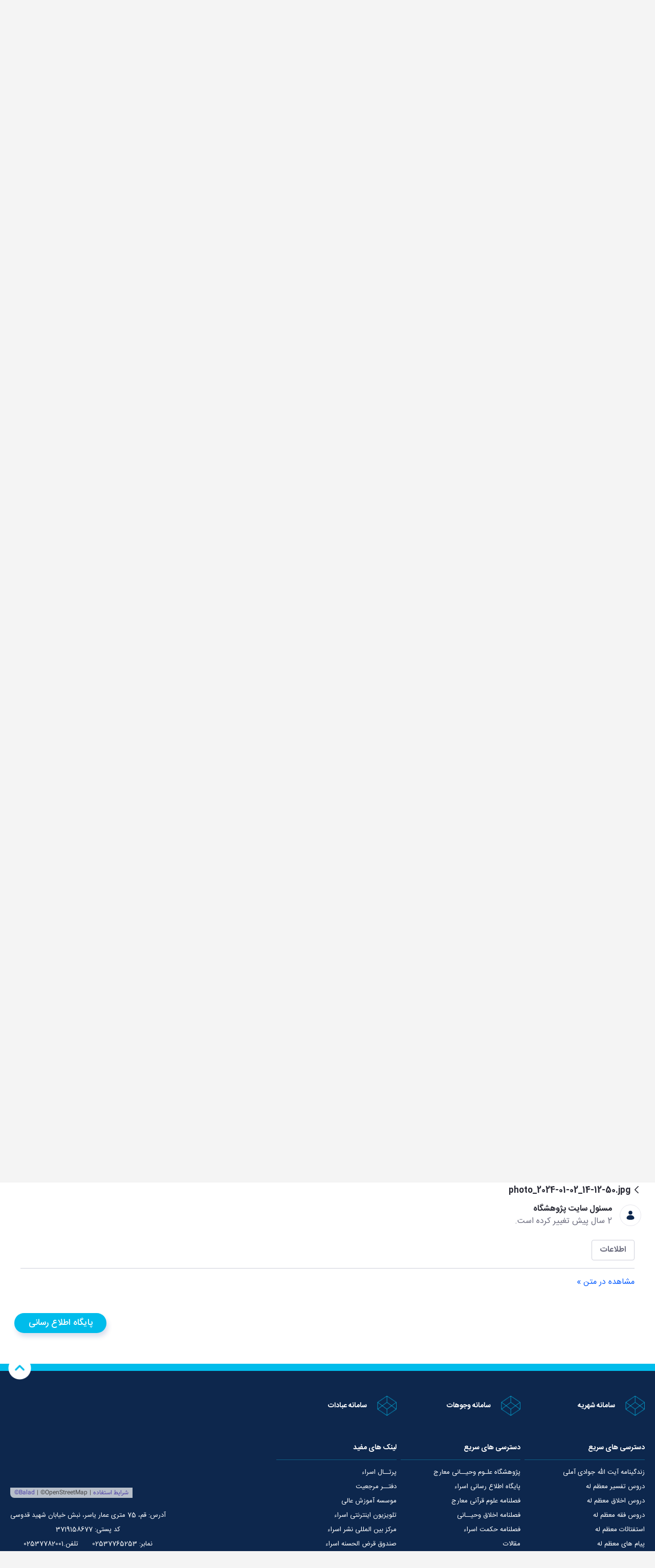

--- FILE ---
content_type: text/html;charset=UTF-8
request_url: https://maarej.esra.ir/e80ca653-4e0e-98e6-6ed0-70666e1243ab/-/asset_publisher/xvpv/document/id/2171911?assetEntryId=2305227&_com_liferay_asset_publisher_web_portlet_AssetPublisherPortlet_INSTANCE_xvpv_redirect=https%3A%2F%2Fmaarej.esra.ir%2Fe80ca653-4e0e-98e6-6ed0-70666e1243ab%3Fp_p_id%3Dcom_liferay_asset_publisher_web_portlet_AssetPublisherPortlet_INSTANCE_xvpv%26p_p_lifecycle%3D0%26p_p_state%3Dnormal%26p_p_mode%3Dview%26assetEntryId%3D2305227%26_com_liferay_asset_publisher_web_portlet_AssetPublisherPortlet_INSTANCE_xvpv_cur%3D0%26p_r_p_resetCur%3Dfalse%26_com_liferay_asset_publisher_web_portlet_AssetPublisherPortlet_INSTANCE_xvpv_assetEntryId%3D2171911
body_size: 245384
content:




































	
		
			<!DOCTYPE html>




























































<html class="rtl" dir="rtl" lang="fa-IR">

<head>
    <title>photo_2024-01-02_14-12-50.jpg - پژوهشگاه معارج</title>

    <meta content="initial-scale=1.0, width=device-width" name="viewport"/>






































<meta content="text/html; charset=UTF-8" http-equiv="content-type" />












<link data-senna-track="temporary" href="https://maarej.esra.ir/e80ca653-4e0e-98e6-6ed0-70666e1243ab/-/asset_publisher/xvpv/document/id/2171911" rel="canonical" />

<meta property="og:locale" content="fa_IR">
<meta property="og:locale:alternate" content="fa_IR">
<meta property="og:site_name" content="پژوهشگاه معارج">
<meta property="og:title" content="photo_2024-01-02_14-12-50.jpg - پژوهشگاه معارج - Liferay">
<meta property="og:type" content="website">
<meta property="og:url" content="https://maarej.esra.ir/e80ca653-4e0e-98e6-6ed0-70666e1243ab/-/asset_publisher/xvpv/document/id/2171911">


<link href="https://maarej.esra.ir/o/esra-main-theme/images/favicon.ico" rel="icon" />



<link class="lfr-css-file" data-senna-track="temporary" href="https://maarej.esra.ir/o/esra-main-theme/css/clay.css?browserId=chrome&amp;themeId=esra_WAR_esramaintheme&amp;minifierType=css&amp;languageId=fa_IR&amp;b=7307&amp;t=1765946632000" id="liferayAUICSS" rel="stylesheet" type="text/css" />



<link data-senna-track="temporary" href="/o/frontend-css-web/main.css?browserId=chrome&amp;themeId=esra_WAR_esramaintheme&amp;minifierType=css&amp;languageId=fa_IR&amp;b=7307&amp;t=1765946570897" id="liferayPortalCSS" rel="stylesheet" type="text/css" />









	

	





	



	

		<link data-senna-track="temporary" href="/combo?browserId=chrome&amp;minifierType=&amp;themeId=esra_WAR_esramaintheme&amp;languageId=fa_IR&amp;b=7307&amp;com_liferay_portal_search_web_search_bar_portlet_SearchBarPortlet_INSTANCE_templateSearch:%2Fcss%2Fmain.css&amp;com_liferay_product_navigation_product_menu_web_portlet_ProductMenuPortlet:%2Fcss%2Fmain.css&amp;com_liferay_product_navigation_user_personal_bar_web_portlet_ProductNavigationUserPersonalBarPortlet:%2Fcss%2Fmain.css&amp;t=1765946632000" id="3631e451" rel="stylesheet" type="text/css" />

	







<script data-senna-track="temporary" type="text/javascript">
	// <![CDATA[
		var Liferay = Liferay || {};

		Liferay.Browser = {
			acceptsGzip: function() {
				return true;
			},

			

			getMajorVersion: function() {
				return 131.0;
			},

			getRevision: function() {
				return '537.36';
			},
			getVersion: function() {
				return '131.0';
			},

			

			isAir: function() {
				return false;
			},
			isChrome: function() {
				return true;
			},
			isEdge: function() {
				return false;
			},
			isFirefox: function() {
				return false;
			},
			isGecko: function() {
				return true;
			},
			isIe: function() {
				return false;
			},
			isIphone: function() {
				return false;
			},
			isLinux: function() {
				return false;
			},
			isMac: function() {
				return true;
			},
			isMobile: function() {
				return false;
			},
			isMozilla: function() {
				return false;
			},
			isOpera: function() {
				return false;
			},
			isRtf: function() {
				return true;
			},
			isSafari: function() {
				return true;
			},
			isSun: function() {
				return false;
			},
			isWebKit: function() {
				return true;
			},
			isWindows: function() {
				return false;
			}
		};

		Liferay.Data = Liferay.Data || {};

		Liferay.Data.ICONS_INLINE_SVG = true;

		Liferay.Data.NAV_SELECTOR = '#navigation';

		Liferay.Data.NAV_SELECTOR_MOBILE = '#navigationCollapse';

		Liferay.Data.isCustomizationView = function() {
			return false;
		};

		Liferay.Data.notices = [
			

			
		];

		Liferay.PortletKeys = {
			DOCUMENT_LIBRARY: 'com_liferay_document_library_web_portlet_DLPortlet',
			DYNAMIC_DATA_MAPPING: 'com_liferay_dynamic_data_mapping_web_portlet_DDMPortlet',
			ITEM_SELECTOR: 'com_liferay_item_selector_web_portlet_ItemSelectorPortlet'
		};

		Liferay.PropsValues = {
			JAVASCRIPT_SINGLE_PAGE_APPLICATION_TIMEOUT: 0,
			NTLM_AUTH_ENABLED: false,
			UPLOAD_SERVLET_REQUEST_IMPL_MAX_SIZE: 524288000
		};

		Liferay.ThemeDisplay = {

			

			
				getLayoutId: function() {
					return '14';
				},

				

				getLayoutRelativeControlPanelURL: function() {
					return '/group/maarej/~/control_panel/manage?p_p_id=com_liferay_asset_publisher_web_portlet_AssetPublisherPortlet_INSTANCE_xvpv';
				},

				getLayoutRelativeURL: function() {
					return '/e80ca653-4e0e-98e6-6ed0-70666e1243ab';
				},
				getLayoutURL: function() {
					return 'https://maarej.esra.ir/e80ca653-4e0e-98e6-6ed0-70666e1243ab';
				},
				getParentLayoutId: function() {
					return '0';
				},
				isControlPanel: function() {
					return false;
				},
				isPrivateLayout: function() {
					return 'false';
				},
				isVirtualLayout: function() {
					return false;
				},
			

			getBCP47LanguageId: function() {
				return 'fa-IR';
			},
			getCanonicalURL: function() {

				

				return 'https\x3a\x2f\x2fmaarej\x2eesra\x2eir\x2fe80ca653-4e0e-98e6-6ed0-70666e1243ab\x2f-\x2fasset_publisher\x2fxvpv\x2fdocument\x2fid\x2f2171911';
			},
			getCDNBaseURL: function() {
				return 'https://maarej.esra.ir';
			},
			getCDNDynamicResourcesHost: function() {
				return '';
			},
			getCDNHost: function() {
				return '';
			},
			getCompanyGroupId: function() {
				return '20123';
			},
			getCompanyId: function() {
				return '20097';
			},
			getDefaultLanguageId: function() {
				return 'fa_IR';
			},
			getDoAsUserIdEncoded: function() {
				return '';
			},
			getLanguageId: function() {
				return 'fa_IR';
			},
			getParentGroupId: function() {
				return '137751';
			},
			getPathContext: function() {
				return '';
			},
			getPathImage: function() {
				return '/image';
			},
			getPathJavaScript: function() {
				return '/o/frontend-js-web';
			},
			getPathMain: function() {
				return '/c';
			},
			getPathThemeImages: function() {
				return 'https://maarej.esra.ir/o/esra-main-theme/images';
			},
			getPathThemeRoot: function() {
				return '/o/esra-main-theme';
			},
			getPlid: function() {
				return '857';
			},
			getPortalURL: function() {
				return 'https://maarej.esra.ir';
			},
			getScopeGroupId: function() {
				return '137751';
			},
			getScopeGroupIdOrLiveGroupId: function() {
				return '137751';
			},
			getSessionId: function() {
				return '';
			},
			getSiteAdminURL: function() {
				return 'https://maarej.esra.ir/group/maarej/~/control_panel/manage?p_p_lifecycle=0&p_p_state=maximized&p_p_mode=view';
			},
			getSiteGroupId: function() {
				return '137751';
			},
			getURLControlPanel: function() {
				return '/group/control_panel?refererPlid=857';
			},
			getURLHome: function() {
				return 'https\x3a\x2f\x2fmaarej\x2eesra\x2eir\x2fweb\x2fguest';
			},
			getUserEmailAddress: function() {
				return '';
			},
			getUserId: function() {
				return '20102';
			},
			getUserName: function() {
				return '';
			},
			isAddSessionIdToURL: function() {
				return false;
			},
			isImpersonated: function() {
				return false;
			},
			isSignedIn: function() {
				return false;
			},
			isStateExclusive: function() {
				return false;
			},
			isStateMaximized: function() {
				return false;
			},
			isStatePopUp: function() {
				return false;
			}
		};

		var themeDisplay = Liferay.ThemeDisplay;

		Liferay.AUI = {

			

			getAvailableLangPath: function() {
				return 'available_languages.jsp?browserId=chrome&themeId=esra_WAR_esramaintheme&colorSchemeId=01&minifierType=js&languageId=fa_IR&b=7307&t=1765952251391';
			},
			getCombine: function() {
				return true;
			},
			getComboPath: function() {
				return '/combo/?browserId=chrome&minifierType=&languageId=fa_IR&b=7307&t=1765946577440&';
			},
			getDateFormat: function() {
				return '%Y/%m/%d';
			},
			getEditorCKEditorPath: function() {
				return '/o/frontend-editor-ckeditor-web';
			},
			getFilter: function() {
				var filter = 'raw';

				
					
						filter = 'min';
					
					

				return filter;
			},
			getFilterConfig: function() {
				var instance = this;

				var filterConfig = null;

				if (!instance.getCombine()) {
					filterConfig = {
						replaceStr: '.js' + instance.getStaticResourceURLParams(),
						searchExp: '\\.js$'
					};
				}

				return filterConfig;
			},
			getJavaScriptRootPath: function() {
				return '/o/frontend-js-web';
			},
			getLangPath: function() {
				return 'aui_lang.jsp?browserId=chrome&themeId=esra_WAR_esramaintheme&colorSchemeId=01&minifierType=js&languageId=fa_IR&b=7307&t=1765946577440';
			},
			getPortletRootPath: function() {
				return '/html/portlet';
			},
			getStaticResourceURLParams: function() {
				return '?browserId=chrome&minifierType=&languageId=fa_IR&b=7307&t=1765946577440';
			}
		};

		Liferay.authToken = 'Oykry5iI';

		

		Liferay.currentURL = '\x2fe80ca653-4e0e-98e6-6ed0-70666e1243ab\x2f-\x2fasset_publisher\x2fxvpv\x2fdocument\x2fid\x2f2171911\x3fassetEntryId\x3d2305227\x26_com_liferay_asset_publisher_web_portlet_AssetPublisherPortlet_INSTANCE_xvpv_redirect\x3dhttps\x253A\x252F\x252Fmaarej\x2eesra\x2eir\x252Fe80ca653-4e0e-98e6-6ed0-70666e1243ab\x253Fp_p_id\x253Dcom_liferay_asset_publisher_web_portlet_AssetPublisherPortlet_INSTANCE_xvpv\x2526p_p_lifecycle\x253D0\x2526p_p_state\x253Dnormal\x2526p_p_mode\x253Dview\x2526assetEntryId\x253D2305227\x2526_com_liferay_asset_publisher_web_portlet_AssetPublisherPortlet_INSTANCE_xvpv_cur\x253D0\x2526p_r_p_resetCur\x253Dfalse\x2526_com_liferay_asset_publisher_web_portlet_AssetPublisherPortlet_INSTANCE_xvpv_assetEntryId\x253D2171911';
		Liferay.currentURLEncoded = '\x252Fe80ca653-4e0e-98e6-6ed0-70666e1243ab\x252F-\x252Fasset_publisher\x252Fxvpv\x252Fdocument\x252Fid\x252F2171911\x253FassetEntryId\x253D2305227\x2526_com_liferay_asset_publisher_web_portlet_AssetPublisherPortlet_INSTANCE_xvpv_redirect\x253Dhttps\x25253A\x25252F\x25252Fmaarej\x2eesra\x2eir\x25252Fe80ca653-4e0e-98e6-6ed0-70666e1243ab\x25253Fp_p_id\x25253Dcom_liferay_asset_publisher_web_portlet_AssetPublisherPortlet_INSTANCE_xvpv\x252526p_p_lifecycle\x25253D0\x252526p_p_state\x25253Dnormal\x252526p_p_mode\x25253Dview\x252526assetEntryId\x25253D2305227\x252526_com_liferay_asset_publisher_web_portlet_AssetPublisherPortlet_INSTANCE_xvpv_cur\x25253D0\x252526p_r_p_resetCur\x25253Dfalse\x252526_com_liferay_asset_publisher_web_portlet_AssetPublisherPortlet_INSTANCE_xvpv_assetEntryId\x25253D2171911';
	// ]]>
</script>

<script src="/o/js_loader_config?t=1765946605457" type="text/javascript"></script>
<script data-senna-track="permanent" src="/combo?browserId=chrome&minifierType=js&languageId=fa_IR&b=7307&t=1765946583729&/o/frontend-js-aui-web/aui/aui/aui.js&/o/frontend-js-aui-web/liferay/modules.js&/o/frontend-js-aui-web/liferay/aui_sandbox.js&/o/frontend-js-aui-web/aui/attribute-base/attribute-base.js&/o/frontend-js-aui-web/aui/attribute-complex/attribute-complex.js&/o/frontend-js-aui-web/aui/attribute-core/attribute-core.js&/o/frontend-js-aui-web/aui/attribute-observable/attribute-observable.js&/o/frontend-js-aui-web/aui/attribute-extras/attribute-extras.js&/o/frontend-js-aui-web/aui/event-custom-base/event-custom-base.js&/o/frontend-js-aui-web/aui/event-custom-complex/event-custom-complex.js&/o/frontend-js-aui-web/aui/oop/oop.js&/o/frontend-js-aui-web/aui/aui-base-lang/aui-base-lang.js&/o/frontend-js-aui-web/liferay/dependency.js&/o/frontend-js-aui-web/liferay/util.js&/o/frontend-js-web/loader/config.js&/o/frontend-js-web/loader/loader.js&/o/frontend-js-web/liferay/dom_task_runner.js&/o/frontend-js-web/liferay/events.js&/o/frontend-js-web/liferay/lazy_load.js&/o/frontend-js-web/liferay/liferay.js&/o/frontend-js-web/liferay/global.bundle.js&/o/frontend-js-web/liferay/portlet.js&/o/frontend-js-web/liferay/workflow.js" type="text/javascript"></script>




	

	<script data-senna-track="temporary" src="/o/js_bundle_config?t=1765946625089" type="text/javascript"></script>


<script data-senna-track="temporary" type="text/javascript">
	// <![CDATA[
		
			
				
		

		

		
	// ]]>
</script>





	
		

			

			
		
		



	
		

			

			
		
	



	
		

			

			
		
	












	

	





	



	













	
	<link data-senna-track="temporary" href="/o/frontend-editor-alloyeditor-web/alloyeditor/assets/alloy-editor-atlas.css?browserId=chrome&themeId=esra_WAR_esramaintheme&minifierType=css&languageId=fa_IR&b=7307&t=1765946632000" rel="stylesheet" type="text/css" />

	

	<script data-senna-track="temporary" type="text/javascript">
		window.ALLOYEDITOR_BASEPATH =
			'/o/frontend-editor-alloyeditor-web/alloyeditor/';
	</script>

	<script data-senna-track="temporary" id="_com_liferay_comment_page_comments_web_portlet_PageCommentsPortlet_nurx_ckEditorScript" src="/o/frontend-editor-ckeditor-web/ckeditor/ckeditor.js?browserId=chrome&amp;minifierType=js&amp;languageId=fa_IR&amp;b=7307&amp;t=1765946572726" type="text/javascript"></script>

	<script data-senna-track="temporary" id="_com_liferay_comment_page_comments_web_portlet_PageCommentsPortlet_nurx_alloyEditorScript" src="/o/frontend-editor-alloyeditor-web/alloyeditor/alloy-editor-no-ckeditor-min.js?browserId=chrome&amp;minifierType=js&amp;languageId=fa_IR&amp;b=7307&amp;t=1765946572726" type="text/javascript"></script>

	

	<script data-senna-track="temporary" type="text/javascript">
		AlloyEditor.regexBasePath = /(^|.*[\\\/])(?:liferay-alloy-editor[^/]+|liferay-alloy-editor)\.js(?:\?.*|;.*)?$/i;

		var alloyEditorDisposeResources = false;
		var alloyEditorInstances = 0;

		var cleanupAlloyEditorResources = function () {
			if (!alloyEditorInstances && alloyEditorDisposeResources) {
				window.AlloyEditor = undefined;

				alloyEditorInstances = 0;
				alloyEditorDisposeResources = false;

				if (
					window.CKEDITOR &&
					Object.keys(window.CKEDITOR.instances).length === 0
				) {
					delete window.CKEDITOR;
				}
			}
		};

		Liferay.namespace('EDITORS').alloyEditor = {
			addInstance: function () {
				alloyEditorInstances++;
			},
			removeInstance: function () {
				alloyEditorInstances--;

				cleanupAlloyEditorResources();
			},
		};

		CKEDITOR.scriptLoader.loadScripts = function (scripts, success, failure) {
			CKEDITOR.scriptLoader.load(scripts, success, failure);
		};

		CKEDITOR.getNextZIndex = function () {
			return CKEDITOR.dialog._.currentZIndex
				? CKEDITOR.dialog._.currentZIndex + 10
				: Liferay.zIndex.WINDOW + 10;
		};

		var destroyGlobalAlloyEditor = function () {
			alloyEditorDisposeResources = true;

			cleanupAlloyEditorResources();

			Liferay.detach('beforeScreenFlip', destroyGlobalAlloyEditor);
		};

		Liferay.on('beforeScreenFlip', destroyGlobalAlloyEditor);
	</script>

	<link data-senna-track="temporary" href="/o/document-library-web/document_library/css/document_library_preview.css?browserId=chrome&themeId=esra_WAR_esramaintheme&minifierType=css&languageId=fa_IR&b=7307&t=1765946632000" rel="stylesheet" type="text/css" />










<link class="lfr-css-file" data-senna-track="temporary" href="https://maarej.esra.ir/o/esra-main-theme/css/main.css?browserId=chrome&amp;themeId=esra_WAR_esramaintheme&amp;minifierType=css&amp;languageId=fa_IR&amp;b=7307&amp;t=1765946632000" id="liferayThemeCSS" rel="stylesheet" type="text/css" />




	<style data-senna-track="temporary" type="text/css">
		a.research-parallax-button.app-skyblue-button {
    color: white;
}
.app-skyblue-button {
    color: white !important;
}
ul.es-menu-item-categories li.es-menu-item-category-item:last-child a {
    color: #00bceb !important;
    font-weight: 600 !important;
}
	</style>





	<style data-senna-track="temporary" type="text/css">

		

			

		

			

		

			

		

			

		

	</style>


<link href="/o/commerce-frontend-js/styles/main.css" rel="stylesheet" type="text/css" /><style data-senna-track="temporary" type="text/css">
</style>
<script type="text/javascript">
// <![CDATA[
Liferay.SPA = Liferay.SPA || {};
Liferay.SPA.cacheExpirationTime = -1;
Liferay.SPA.clearScreensCache = true;
Liferay.SPA.debugEnabled = false;
Liferay.SPA.excludedPaths = ["/c/document_library","/documents","/image"];
Liferay.SPA.loginRedirect = '';
Liferay.SPA.navigationExceptionSelectors = ':not([target="_blank"]):not([data-senna-off]):not([data-resource-href]):not([data-cke-saved-href]):not([data-cke-saved-href])';
Liferay.SPA.requestTimeout = 0;
Liferay.SPA.userNotification = {
	message: 'به نظر می رسد این طولانی تر از حد انتظار طول بکشد.',
	timeout: 30000,
	title: 'آخ'
};
// ]]>
</script><script type="text/javascript">
// <![CDATA[
Liferay.Loader.require('frontend-js-spa-web@4.0.32/liferay/init.es', function(frontendJsSpaWeb4032LiferayInitEs) {
try {
(function() {
var frontendJsSpaWebLiferayInitEs = frontendJsSpaWeb4032LiferayInitEs;
frontendJsSpaWebLiferayInitEs.default.init(
	function(app) {
		app.setPortletsBlacklist({"com_liferay_site_navigation_directory_web_portlet_SitesDirectoryPortlet":true,"com_liferay_nested_portlets_web_portlet_NestedPortletsPortlet":true,"com_liferay_login_web_portlet_LoginPortlet":true,"com_liferay_login_web_portlet_FastLoginPortlet":true});
		app.setValidStatusCodes([221,490,494,499,491,492,493,495,220]);
	}
);
})();
} catch (err) {
	console.error(err);
}
});
// ]]>
</script><link data-senna-track="permanent" href="https://maarej.esra.ir/combo?browserId=chrome&minifierType=css&languageId=fa_IR&b=7307&t=1765946583652&/o/frontend-admin-theme-contributor/css/main.css" rel="stylesheet" type = "text/css" />
<script data-senna-track="permanent" src="https://maarej.esra.ir/combo?browserId=chrome&minifierType=js&languageId=fa_IR&b=7307&t=1765946583652&/o/frontend-admin-theme-contributor/js/main.js" type = "text/javascript"></script>








<script data-senna-track="temporary" type="text/javascript">
	if (window.Analytics) {
		window._com_liferay_document_library_analytics_isViewFileEntry = false;
	}
</script>













<script type="text/javascript">
// <![CDATA[
Liferay.on(
	'ddmFieldBlur', function(event) {
		if (window.Analytics) {
			Analytics.send(
				'fieldBlurred',
				'Form',
				{
					fieldName: event.fieldName,
					focusDuration: event.focusDuration,
					formId: event.formId,
					page: event.page
				}
			);
		}
	}
);

Liferay.on(
	'ddmFieldFocus', function(event) {
		if (window.Analytics) {
			Analytics.send(
				'fieldFocused',
				'Form',
				{
					fieldName: event.fieldName,
					formId: event.formId,
					page: event.page
				}
			);
		}
	}
);

Liferay.on(
	'ddmFormPageShow', function(event) {
		if (window.Analytics) {
			Analytics.send(
				'pageViewed',
				'Form',
				{
					formId: event.formId,
					page: event.page,
					title: event.title
				}
			);
		}
	}
);

Liferay.on(
	'ddmFormSubmit', function(event) {
		if (window.Analytics) {
			Analytics.send(
				'formSubmitted',
				'Form',
				{
					formId: event.formId
				}
			);
		}
	}
);

Liferay.on(
	'ddmFormView', function(event) {
		if (window.Analytics) {
			Analytics.send(
				'formViewed',
				'Form',
				{
					formId: event.formId,
					title: event.title
				}
			);
		}
	}
);
// ]]>
</script>














</head>

<body class="chrome controls-visible  yui3-skin-sam signed-out public-page organization-site" style="background-color: #E5E5E5;">

<script src="https://maarej.esra.ir/o/esra-main-theme/js/main.js?v=1"></script>
<script src="https://maarej.esra.ir/o/esra-main-theme/js/moment.js?v=1"></script>
<script src="https://maarej.esra.ir/o/esra-main-theme/js/splide.min.js"></script>
<script src="https://maarej.esra.ir/o/esra-main-theme/js/splide-extension-grid.min.js"></script>

<script src="https://maarej.esra.ir/o/esra-main-theme/js/libs/lightgallery/lightgallery.min.js"></script>
<script src="https://maarej.esra.ir/o/esra-main-theme/js/libs/lightgallery/plugins/autoplay/lg-autoplay.min.js"></script>
<script src="https://maarej.esra.ir/o/esra-main-theme/js/libs/lightgallery/plugins/comment/lg-comment.min.js"></script>
<script src="https://maarej.esra.ir/o/esra-main-theme/js/libs/lightgallery/plugins/fullscreen/lg-fullscreen.min.js"></script>
<script src="https://maarej.esra.ir/o/esra-main-theme/js/libs/lightgallery/plugins/hash/lg-hash.min.js"></script>
<script src="https://maarej.esra.ir/o/esra-main-theme/js/libs/lightgallery/plugins/mediumZoom/lg-medium-zoom.min.js"></script>
<script src="https://maarej.esra.ir/o/esra-main-theme/js/libs/lightgallery/plugins/pager/lg-pager.min.js"></script>
<script src="https://maarej.esra.ir/o/esra-main-theme/js/libs/lightgallery/plugins/relativeCaption/lg-relative-caption.min.js"></script>
<script src="https://maarej.esra.ir/o/esra-main-theme/js/libs/lightgallery/plugins/rotate/lg-rotate.min.js"></script>
<script src="https://maarej.esra.ir/o/esra-main-theme/js/libs/lightgallery/plugins/share/lg-share.min.js"></script>
<script src="https://maarej.esra.ir/o/esra-main-theme/js/libs/lightgallery/plugins/thumbnail/lg-thumbnail.min.js"></script>
<script src="https://maarej.esra.ir/o/esra-main-theme/js/libs/lightgallery/plugins/video/lg-video.min.js"></script>
<script src="https://maarej.esra.ir/o/esra-main-theme/js/libs/lightgallery/plugins/zoom/lg-zoom.min.js"></script>


















































	<nav aria-label="لینک‌های سریع" class="quick-access-nav" id="znzk_quickAccessNav">
		<h1 class="hide-accessible">پیمایش</h1>

		<ul>
			
				<li><a href="#main-content">صرف‌نظر از محتوا</a></li>
			

			
		</ul>
	</nav>




















































































<script>
    window.siteDefaultUrl = "https://maarej.esra.ir";
</script>

<div class="esra-theme public asset_display" id="wrapper">

    <div class="es-overlay">
        <div class="es-wide-search">
            <div class="parent-liferay-search">
                <div class="liferay-search">








































	

	<div class="portlet-boundary portlet-boundary_com_liferay_portal_search_web_search_bar_portlet_SearchBarPortlet_  portlet-static portlet-static-end portlet-barebone portlet-search-bar " id="p_p_id_com_liferay_portal_search_web_search_bar_portlet_SearchBarPortlet_INSTANCE_templateSearch_">
		<span id="p_com_liferay_portal_search_web_search_bar_portlet_SearchBarPortlet_INSTANCE_templateSearch"></span>




	

	
		
			






































	
		
<section class="portlet custom-portlet" id="portlet_com_liferay_portal_search_web_search_bar_portlet_SearchBarPortlet_INSTANCE_templateSearch">


	<div class="portlet-content">


		
			<div class=" portlet-content-container">
				


	<div class="portlet-body">



	
		
			
				
					



















































	

				

				
					
						


	

		


















	
		





























































<form action="https://maarej.esra.ir/search" class="form  " data-fm-namespace="_com_liferay_portal_search_web_search_bar_portlet_SearchBarPortlet_INSTANCE_templateSearch_" id="_com_liferay_portal_search_web_search_bar_portlet_SearchBarPortlet_INSTANCE_templateSearch_fm" method="get" name="_com_liferay_portal_search_web_search_bar_portlet_SearchBarPortlet_INSTANCE_templateSearch_fm" >
	

	






































































	

		

		
			
				<input  class="field form-control"  id="_com_liferay_portal_search_web_search_bar_portlet_SearchBarPortlet_INSTANCE_templateSearch_formDate"    name="_com_liferay_portal_search_web_search_bar_portlet_SearchBarPortlet_INSTANCE_templateSearch_formDate"     type="hidden" value="1769782735617"   />
			
		

		
	









			

			

			


































				<fieldset class="fieldset search-bar" ><div class="">
					






































































	

		

		
			
				<input  class="field search-bar-empty-search-input form-control"  id="_com_liferay_portal_search_web_search_bar_portlet_SearchBarPortlet_INSTANCE_templateSearch_emptySearchEnabled"    name="_com_liferay_portal_search_web_search_bar_portlet_SearchBarPortlet_INSTANCE_templateSearch_emptySearchEnabled"     type="hidden" value="false"   />
			
		

		
	










					<div class="input-group search-bar-simple">
						
							
								<div class="input-group-item search-bar-keywords-input-wrapper">
									<input class="form-control input-group-inset input-group-inset-after search-bar-keywords-input" data-qa-id="searchInput" id="dkrk___q" name="q" placeholder="جستجو..." title="جستجو" type="text" value="" />

									






































































	

		

		
			
				<input  class="field form-control"  id="_com_liferay_portal_search_web_search_bar_portlet_SearchBarPortlet_INSTANCE_templateSearch_scope"    name="_com_liferay_portal_search_web_search_bar_portlet_SearchBarPortlet_INSTANCE_templateSearch_scope"     type="hidden" value=""   />
			
		

		
	










									<div class="input-group-inset-item input-group-inset-item-after">
										<button class="btn btn-monospaced btn-unstyled"type="submit" aria-label="ارسال" ><span class="inline-item"><svg class="lexicon-icon lexicon-icon-search" role="presentation" viewBox="0 0 512 512"><use xlink:href="https://maarej.esra.ir/o/esra-main-theme/images/clay/icons.svg#search" /></svg></span></button>
									</div>
								</div>
							
						
					</div>
				</div></fieldset>
			
		



























































	

	
</form>



<script type="text/javascript">
// <![CDATA[
AUI().use('liferay-form', function(A) {(function() {var $ = AUI.$;var _ = AUI._;
	Liferay.Form.register(
		{
			id: '_com_liferay_portal_search_web_search_bar_portlet_SearchBarPortlet_INSTANCE_templateSearch_fm'

			
				, fieldRules: [

					

				]
			

			

			, validateOnBlur: true
		}
	);

	var onDestroyPortlet = function(event) {
		if (event.portletId === 'com_liferay_portal_search_web_search_bar_portlet_SearchBarPortlet_INSTANCE_templateSearch') {
			delete Liferay.Form._INSTANCES['_com_liferay_portal_search_web_search_bar_portlet_SearchBarPortlet_INSTANCE_templateSearch_fm'];
		}
	};

	Liferay.on('destroyPortlet', onDestroyPortlet);

	

	Liferay.fire(
		'_com_liferay_portal_search_web_search_bar_portlet_SearchBarPortlet_INSTANCE_templateSearch_formReady',
		{
			formName: '_com_liferay_portal_search_web_search_bar_portlet_SearchBarPortlet_INSTANCE_templateSearch_fm'
		}
	);
})();});
// ]]>
</script>

		<script type="text/javascript">
// <![CDATA[
AUI().use('liferay-search-bar', function(A) {(function() {var $ = AUI.$;var _ = AUI._;
			new Liferay.Search.SearchBar(A.one('#_com_liferay_portal_search_web_search_bar_portlet_SearchBarPortlet_INSTANCE_templateSearch_fm'));
		})();});
// ]]>
</script>
	


	
	
					
				
			
		
	
	


	</div>

			</div>
		
	</div>
</section>
	

		
		







	</div>






                </div>
            </div>
            <span class="icon icon-close"></span>
        </div>
    </div>

    <div class="es-navbar es-navbar-lg">
        <div class="es-options-wrapper active">
            <div class="container-fluid">
                <ul class="es-options">
                    <li class="es-option">
                        <span class="es-icon icon-menu"></span>
                        <span class="es-text">منو</span>
                    </li>
                    <li class="es-option">
                        <span class="es-icon icon-search-normal"></span>
                        <span class="es-text">جستجو</span>
                    </li>
                    <li class="es-option es-option-user">








































	

	<div class="portlet-boundary portlet-boundary_com_liferay_product_navigation_user_personal_bar_web_portlet_ProductNavigationUserPersonalBarPortlet_  portlet-static portlet-static-end portlet-decorate portlet-user-personal-bar " id="p_p_id_com_liferay_product_navigation_user_personal_bar_web_portlet_ProductNavigationUserPersonalBarPortlet_">
		<span id="p_com_liferay_product_navigation_user_personal_bar_web_portlet_ProductNavigationUserPersonalBarPortlet"></span>




	

	
		
			
















	
	
		<span class="sign-in text-default" role="presentation">
			<a href="https://maarej.esra.ir/c/portal/login?p_l_id=857" class="sign-in text-default" id="_com_liferay_product_navigation_user_personal_bar_web_portlet_ProductNavigationUserPersonalBarPortlet_ored____" data-redirect="false" ><svg aria-hidden="true" class="lexicon-icon lexicon-icon-user" focusable="false" ><use href="https://maarej.esra.ir/o/esra-main-theme/images/clay/icons.svg#user"></use></svg><span class="taglib-icon-label">ورود</span></a>
		</span>

		<script type="text/javascript">
// <![CDATA[
(function() {var $ = AUI.$;var _ = AUI._;
			var signInLink = document.querySelector('.sign-in > a');

			if (signInLink && signInLink.dataset.redirect === 'false') {
				var signInURL = 'https://maarej.esra.ir/c/portal/login?p_l_id=857';

				var modalSignInURL = Liferay.Util.addParams(
					'windowState=exclusive',
					signInURL
				);

				var setModalContent = function (html) {
					var modalBody = document.querySelector('.liferay-modal-body');

					if (modalBody) {
						var fragment = document
							.createRange()
							.createContextualFragment(html);

						modalBody.innerHTML = '';

						modalBody.appendChild(fragment);
					}
				};

				var loading = false;
				var redirect = false;
				var html = '';
				var modalOpen = false;

				var fetchModalSignIn = function () {
					if (loading || html) {
						return;
					}

					loading = true;

					Liferay.Util.fetch(modalSignInURL)
						.then(function (response) {
							return response.text();
						})
						.then(function (response) {
							if (!loading) {
								return;
							}

							loading = false;

							if (!response) {
								redirect = true;

								return;
							}

							html = response;

							if (modalOpen) {
								setModalContent(response);
							}
						})
						.catch(function () {
							redirect = true;
						});
				};

				signInLink.addEventListener('mouseover', fetchModalSignIn);
				signInLink.addEventListener('focus', fetchModalSignIn);

				signInLink.addEventListener('click', function (event) {
					event.preventDefault();

					if (redirect) {
						Liferay.Util.navigate(signInURL);

						return;
					}

					Liferay.Util.openModal({
						bodyHTML: html ? html : '<span class="loading-animation">',
						height: '400px',
						onClose: function () {
							loading = false;
							redirect = false;
							html = '';
							modalOpen = false;
						},
						onOpen: function () {
							modalOpen = true;

							if (html && document.querySelector('.loading-animation')) {
								setModalContent(html);
							}
						},
						size: 'md',
						title: '\u0648\u0631\u0648\u062f',
					});
				});
			}
		})();
// ]]>
</script>
	

		
	







	</div>






                        <span class="es-icon icon-profile"></span>
                    </li>
                    <li class="es-option es-option-lang">
                        <span class="es-icon icon-global"></span>









































	

	<div class="portlet-boundary portlet-boundary_com_liferay_site_navigation_language_web_portlet_SiteNavigationLanguagePortlet_  portlet-static portlet-static-end portlet-barebone portlet-language " id="p_p_id_com_liferay_site_navigation_language_web_portlet_SiteNavigationLanguagePortlet_">
		<span id="p_com_liferay_site_navigation_language_web_portlet_SiteNavigationLanguagePortlet"></span>




	

	
		
			






































	
		
<section class="portlet custom-portlet" id="portlet_com_liferay_site_navigation_language_web_portlet_SiteNavigationLanguagePortlet">


	<div class="portlet-content">


		
			<div class=" portlet-content-container">
				


	<div class="portlet-body">



	
		
			
				
					



















































	

				

				
					
						


	

		



































































	

	<style>
	.language-entry-short-text {
		padding: 0 0.5em;
	}
	.portlet-language .portlet-body {
        display: flex;
    }
</style>




	
	
					
				
			
		
	
	


	</div>

			</div>
		
	</div>
</section>
	

		
		







	</div>







                    </li>
                </ul>
                <div class="es-placeholder">

                </div>
            </div>
        </div>
        <div class="es-menu-wrapper">
            <div class="wrapper-fluid">
<div class="wrapper-fluid">
    <div class="es-menu">
        <div class="es-menu-right">
            <div class="es-menu-logo">

                                            <a class="logo-href">
        <img src="/documents/38972/53610/logo-13.png/48c051ac-d286-75b9-df30-c18288565293?t=1635338630434" alt="لوگو">
    </a>

<script>
    document.querySelector('.logo-href').setAttribute("href",siteDefaultUrl);
</script>

            </div>

            <div class="es-menu-items-wrapper">
                <ul class="es-menu-items">
                    <!--active-->

                            <li class="es-menu-item" data-item="15">

                            <a class="es-menu-link" href="https://maarej.esra.ir/%D9%BE%DA%98%D9%88%D9%87%D8%B4%DA%AF%D8%A7%D9%87">پژوهشگاه معارج</a>

                        </li>

                            <li class="es-menu-item" data-item="295">

                            <a class="es-menu-link">پرتال بنیاد اسراء</a>

                            <div class="es-menu-item-categories-wrapper">
                                <ul class="es-menu-item-categories">
                                    <!--active-->




                                        <li class="es-menu-item-category-item" data-item="296">

                                            <a class="es-menu-item-category-link">
                                                <span>دفتر مرجعیت</span>
                                                    <span class="es-icon icon-arrow"></span>
                                            </a>

                                            <div class="es-category-sub-items-wrapper">



                                                                <ul class="es-category-sub-items mega-columnar">
                    <li class="es-category-sub-item">
                        <a class="es-category-sub-link" href="https://javadi.esra.ir/%D8%A2%D8%B1%D8%B4%DB%8C%D9%88-%D8%AF%D8%B1%D9%88%D8%B3-%D8%AA%D9%81%D8%B3%DB%8C%D8%B1">
                            دروس تفسیر
                        </a>
                    </li>
                    <li class="es-category-sub-item">
                        <a class="es-category-sub-link" href="https://javadi.esra.ir/%D8%A2%D8%B1%D8%B4%DB%8C%D9%88-%D8%AF%D8%B1%D9%88%D8%B3-%D9%81%D9%82%D9%87">
                            دروس فقه
                        </a>
                    </li>
                    <li class="es-category-sub-item">
                        <a class="es-category-sub-link" href="https://javadi.esra.ir/آرشیو-دروس-اخلاق">
                            دروس اخلاق
                        </a>
                    </li>
                    <li class="es-category-sub-item">
                        <a class="es-category-sub-link" href="https://javadi.esra.ir/%D8%A2%D8%B1%D8%B4%DB%8C%D9%88-%D9%BE%DB%8C%D8%A7%D9%85%D9%87%D8%A7">
                            پیام ها معظم له
                        </a>
                    </li>
                    <li class="es-category-sub-item">
                        <a class="es-category-sub-link" href="https://javadi.esra.ir/%D8%A2%D8%B1%D8%B4%DB%8C%D9%88-%D9%85%D9%82%D8%A7%D9%84%D8%A7%D8%AA">
                            مقالات معظم له
                        </a>
                    </li>
                    <li class="es-category-sub-item">
                        <a class="es-category-sub-link" href="https://javadi.esra.ir/%D8%A2%D8%B1%D8%B4%DB%8C%D9%88-%D8%A7%D8%B3%D8%AA%D9%81%D8%AA%D8%A7%D8%A6%D8%A7%D8%AA-%D9%88-%D8%AA%D9%88%D8%B6%DB%8C%D8%AD-%D8%A7%D9%84%D9%85%D8%B3%D8%A7%D8%A6%D9%84">
                            استفتائات
                        </a>
                    </li>
                    <li class="es-category-sub-item">
                        <a class="es-category-sub-link" href="https://javadi.esra.ir/fa/w/814588">
                            نرم افزار توضیح المسائل(عربی ـ فارسی)
                        </a>
                    </li>
                    <li class="es-category-sub-item redirect">
                        <a class="es-category-sub-link" href="https://javadi.esra.ir/%D8%A2%D8%B1%D8%B4%DB%8C%D9%88-%D8%A7%D8%AE%D8%A8%D8%A7%D8%B1-%D8%AF%D9%81%D8%A7%D8%AA%D8%B1">
                            <span>اخبار دفاتر</span>
                            <span class="es-icon icon-arrow"></span>
                        </a>
                    </li>
                    <li class="es-category-sub-item redirect">
                        <a class="es-category-sub-link" href="https://javadi.esra.ir/%D8%AF%D9%81%D8%A7%D8%AA%D8%B1-%D9%85%D8%B9%D8%B8%D9%85-%D9%84%D9%87">
                            <span>ارتباط با ما</span>
                            <span class="es-icon icon-arrow"></span>
                        </a>
                    </li>
        </ul>




                                                                <ul class="es-category-sub-items mega-content">
            <li class="es-category-sub-item">
                <a class="es-category-sub-link">
						<div class="es-category-sub-image-wrapper">
                            <img class="es-category-sub-image" alt="زندگی نامه حضرت آیت الله جوادی آملی" src="/documents/38972/1120482/JAVADI0004.jpg/659dafe6-8c18-26d5-1ba0-e2a3d445b998?t=1676888960253"/>
						</div>
                </a>
                    <p class="es-category-sub-paragraph">
                        حكيم متأله، حضرت آيت الله العظمی جوادی آملی(حفظه الله) از دانشمندان برجستهٴ معاصر و از مفسران ژرف انديش قرآن كريم است.
                    </p>
            </li>
                    <li class="es-category-sub-item redirect">
                        <a class="es-category-sub-link" href="https://javadi.esra.ir/%D8%B2%D9%86%D8%AF%DA%AF%DB%8C%D9%86%D8%A7%D9%85%D9%87-%D8%A2%DB%8C%D8%AA-%D8%A7%D9%84%D9%84%D9%87-%D8%AC%D9%88%D8%A7%D8%AF%DB%8C-%D8%A2%D9%85%D9%84%DB%8C">
                            <span>زندگی نامه</span>
                            <span class="es-icon icon-arrow"></span>
                        </a>
                    </li>
                    <li class="es-category-sub-item redirect">
                        <a class="es-category-sub-link" href="https://javadi.esra.ir/%D8%A2%D8%B1%D8%B4%DB%8C%D9%88-%D8%A7%D8%AE%D8%A8%D8%A7%D8%B1-%D9%85%D8%B1%D8%AC%D8%B9%DB%8C%D8%AA">
                            <span>اخبار مرجعیت</span>
                            <span class="es-icon icon-arrow"></span>
                        </a>
                    </li>
        </ul>
        <ul class="es-category-sub-items mega-content">
            <li class="es-category-sub-item">
                <a class="es-category-sub-link">
						<div class="es-category-sub-image-wrapper">
                            <img class="es-category-sub-image" alt="" src="/documents/20123/608460/office003.png/573602dc-98d8-80d1-5cb0-89cdaa4b30ce?t=1663478118762"/>
						</div>
                </a>
                    <p class="es-category-sub-paragraph">
                        این دفاتر را به عنوان دعوت به قرآن و عترت تلقی کنید ... آنکه با انسان می ماند و آبروی انسان را حفظ می کند همین است.
                    </p>
            </li>
                    <li class="es-category-sub-item redirect">
                        <a class="es-category-sub-link" href="https://javadi.esra.ir/%D8%AF%D8%B1%D8%A8%D8%A7%D8%B1%D9%87-%D8%AF%D9%81%D8%AA%D8%B1">
                            <span>درباره دفتر مرجعیت</span>
                            <span class="es-icon icon-arrow"></span>
                        </a>
                    </li>
                    <li class="es-category-sub-item redirect">
                        <a class="es-category-sub-link" href="https://javadi.esra.ir/">
                            <span>صفحه نخست دفتر مرجعیت</span>
                            <span class="es-icon icon-arrow"></span>
                        </a>
                    </li>
        </ul>




                                            </div>
                                        </li>




                                        <li class="es-menu-item-category-item" data-item="297">

                                            <a class="es-menu-item-category-link">
                                                <span>پایگاه اطلاع رسانی</span>
                                                    <span class="es-icon icon-arrow"></span>
                                            </a>

                                            <div class="es-category-sub-items-wrapper">



                                                                <ul class="es-category-sub-items mega-columnar">
                    <li class="es-category-sub-item">
                        <a class="es-category-sub-link" href="https://news.esra.ir/%D8%A2%D8%B1%D8%B4%DB%8C%D9%88">
                            اخبار مرجعیت
                        </a>
                    </li>
                    <li class="es-category-sub-item">
                        <a class="es-category-sub-link" href="https://news.esra.ir/%D8%A2%D8%B1%D8%B4%DB%8C%D9%88-%D8%A7%D8%AE%D8%A8%D8%A7%D8%B1-%D8%A8%D9%86%DB%8C%D8%A7%D8%AF">
                            اخبار بنیاد اسراء
                        </a>
                    </li>
                    <li class="es-category-sub-item">
                        <a class="es-category-sub-link" href="https://news.esra.ir/%D8%A2%D8%B1%D8%B4%DB%8C%D9%88-%D9%85%D8%B1%D8%A7%DA%A9%D8%B2-%D9%88%D8%A7%D8%A8%D8%B3%D8%AA%D9%87">
                            اخبار مراکز وابسته
                        </a>
                    </li>
                    <li class="es-category-sub-item">
                        <a class="es-category-sub-link" href="https://news.esra.ir/%D8%A2%D8%B1%D8%B4%DB%8C%D9%88-%D8%A8%DB%8C%D9%86-%D8%A7%D9%84%D9%85%D9%84%D9%84">
                            اخبار بین الملل
                        </a>
                    </li>
                    <li class="es-category-sub-item">
                        <a class="es-category-sub-link" href="https://news.esra.ir/%D8%A2%D8%B1%D8%B4%DB%8C%D9%88-%D8%AA%D8%A7%D8%B2%D9%87-%D9%87%D8%A7-%D8%AE%D8%A8%D8%B1%DB%8C">
                            تازه های خبری
                        </a>
                    </li>
                    <li class="es-category-sub-item">
                        <a class="es-category-sub-link" href="https://esra.ir/web/esra/%DA%AF%D8%B2%D8%A7%D8%B1%D8%B4-%D8%AA%D8%B5%D9%88%DB%8C%D8%B1%DB%8C">
                            گزارش تصویری
                        </a>
                    </li>
                    <li class="es-category-sub-item redirect">
                        <a class="es-category-sub-link" href="https://news.esra.ir/%D8%A2%D8%B1%D8%B4%DB%8C%D9%88-%D8%AF%DB%8C%D9%86-%D9%88-%D8%A7%D9%86%D8%AF%DB%8C%D8%B4%D9%87">
                            <span>سرویس دین و اندیشه</span>
                            <span class="es-icon icon-arrow"></span>
                        </a>
                    </li>
                    <li class="es-category-sub-item redirect">
                        <a class="es-category-sub-link" href="https://news.esra.ir/%D8%A2%D8%B1%D8%B4%DB%8C%D9%88-%D9%88%DB%8C%DA%98%D9%87-%D9%86%D8%A7%D9%85%D9%87-%D9%87%D8%A7">
                            <span>سرویس ویژه نامه ها</span>
                            <span class="es-icon icon-arrow"></span>
                        </a>
                    </li>
        </ul>




                                                                <ul class="es-category-sub-items mega-content">
            <li class="es-category-sub-item">
                <a class="es-category-sub-link">
                </a>
                    <h6 class="es-category-sub-title">پایگاه اطلاع رسانی اسراء</h6>
                    <p class="es-category-sub-paragraph">
                        پایگاه اطلاع رسانی بنیاد بین المللی علوم وحیانی اسراء،  به منظور ایجاد موج خبری با هدف تسریع و تسهیل و دقت در اطلاع رسانی از آخرین بیانات ، دیدارها،  دروس و پیام های حضرت آیت الله العظمی جوادی آملی و همچنین آخرین اخبار مربوط به بنیاد بین المللی علوم وحیانی اسراء و مراکز وابسته به آن ایجاد گشته است و وظیفه آن اطلاع رساني در حوزه علوم ديني، با گرايش افکار و آثار معظم له در فضاي سايبري می باشد.
                    </p>
            </li>
                    <li class="es-category-sub-item redirect">
                        <a class="es-category-sub-link" href="https://news.esra.ir/%D8%AA%D9%85%D8%A7%D8%B3-%D8%A8%D8%A7-%D9%85%D8%A7">
                            <span>درباره پایگاه اطلاع رسانی</span>
                            <span class="es-icon icon-arrow"></span>
                        </a>
                    </li>
        </ul>
        <ul class="es-category-sub-items mega-content">
            <li class="es-category-sub-item">
                <a class="es-category-sub-link">
						<div class="es-category-sub-image-wrapper">
                            <img class="es-category-sub-image" alt="" src="/documents/20123/608460/news01.png/000ab282-7178-9633-ea4f-b5d81f20b208?t=1663488770103"/>
						</div>
                </a>
                    <p class="es-category-sub-paragraph">
                        جدیدترین اخبار پیرامون برنامه های آیت الله جوادی آملی، همچنین برنامه های بنیاد اسراء و  سایر مراکز
                    </p>
            </li>
                    <li class="es-category-sub-item redirect">
                        <a class="es-category-sub-link" href="https://news.esra.ir/">
                            <span>صفحه نخست پایگاه اطلاع رسانی</span>
                            <span class="es-icon icon-arrow"></span>
                        </a>
                    </li>
        </ul>




                                            </div>
                                        </li>




                                        <li class="es-menu-item-category-item" data-item="298">

                                            <a class="es-menu-item-category-link">
                                                <span>پژوهشگاه معارج</span>
                                                    <span class="es-icon icon-arrow"></span>
                                            </a>

                                            <div class="es-category-sub-items-wrapper">




                                                                <ul class="es-category-sub-items mega-content">
            <li class="es-category-sub-item">
                <a class="es-category-sub-link">
                </a>
                    <h6 class="es-category-sub-title">پژوهشگاه علوم وحیانی معارج</h6>
                    <p class="es-category-sub-paragraph">
                        1. تدوين و تنظيم آثار و انديشه‌هاي تفسيري، فقهي، فلسفي و عرفاني آيت الله جوادي آملي.</br>
2. تبيين و معرفي روش‌ها و مشرب‌هاي فكري و علمي معظم له.</br>
3. پژوهش در موضوعات و مسايل جديد با رويكرد مباني و انديشه‌هاي آيت الله جوادي آملي.
                    </p>
            </li>
                    <li class="es-category-sub-item redirect">
                        <a class="es-category-sub-link" href="https://maarej.esra.ir/web/maarej#fragment-529-ycuk">
                            <span>آشنایی با پژوهشگاه</span>
                            <span class="es-icon icon-arrow"></span>
                        </a>
                    </li>
                    <li class="es-category-sub-item redirect">
                        <a class="es-category-sub-link" href="https://maarej.esra.ir/%D8%A7%D8%B9%D8%B6%D8%A7%DB%8C-%D8%B9%D9%84%D9%85%DB%8C">
                            <span>اعضای هیأت علمی</span>
                            <span class="es-icon icon-arrow"></span>
                        </a>
                    </li>
                    <li class="es-category-sub-item redirect">
                        <a class="es-category-sub-link" href="https://maarej.esra.ir/%D8%A7%D8%B1%D8%AA%D8%A8%D8%A7%D8%B7-%D8%A8%D8%A7-%D9%85%D8%A7">
                            <span>ارتباط با پژوهشکده</span>
                            <span class="es-icon icon-arrow"></span>
                        </a>
                    </li>
        </ul>
        <ul class="es-category-sub-items mega-content">
            <li class="es-category-sub-item">
                <a class="es-category-sub-link">
						<div class="es-category-sub-image-wrapper">
                            <img class="es-category-sub-image" alt="" src="/documents/20123/608460/maarej+faslnameh.png/7fc26051-4f13-3dc3-87ba-b9a43de0aa14?t=1662879704490"/>
						</div>
                </a>
                    <h6 class="es-category-sub-title">فصلنامه ها</h6>
            </li>
                    <li class="es-category-sub-item redirect">
                        <a class="es-category-sub-link" href="http://hikmat.isramags.ir/">
                            <span>فصلنامه علمی و پژوهشی حکمت اسراء</span>
                            <span class="es-icon icon-arrow"></span>
                        </a>
                    </li>
                    <li class="es-category-sub-item redirect">
                        <a class="es-category-sub-link" href="http://ethics.isramags.ir/">
                            <span>فصلنامه علمی پژوهشی اخلاق وحیانی</span>
                            <span class="es-icon icon-arrow"></span>
                        </a>
                    </li>
                    <li class="es-category-sub-item redirect">
                        <a class="es-category-sub-link" href="http://hikmat.isramags.ir/">
                            <span>فصلنامه علوم قرآن و تفسیر معارج</span>
                            <span class="es-icon icon-arrow"></span>
                        </a>
                    </li>
        </ul>
        <ul class="es-category-sub-items mega-content">
            <li class="es-category-sub-item">
                <a class="es-category-sub-link">
                </a>
            </li>
                    <li class="es-category-sub-item redirect">
                        <a class="es-category-sub-link" href="https://maarej.esra.ir/%D9%BE%DA%98%D9%88%D9%87%D8%B4%D9%83%D8%AF%D9%87-%D8%B9%D9%84%D9%88%D9%85-%D8%B9%D9%82%D9%84%D9%8A">
                            <span>پژوهشکده علوم عقلی</span>
                            <span class="es-icon icon-arrow"></span>
                        </a>
                    </li>
                    <li class="es-category-sub-item redirect">
                        <a class="es-category-sub-link" href="https://maarej.esra.ir/%D9%BE%DA%98%D9%88%D9%87%D8%B4%D9%83%D8%AF%D9%87-%D9%81%D9%82%D9%87-%D9%88-%D8%A7%D8%B5%D9%88%D9%84">
                            <span>پژهشکده فقه و اصول</span>
                            <span class="es-icon icon-arrow"></span>
                        </a>
                    </li>
                    <li class="es-category-sub-item redirect">
                        <a class="es-category-sub-link" href="https://maarej.esra.ir/%D9%BE%DA%98%D9%88%D9%87%D8%B4%DA%A9%D8%AF%D9%87-%D9%82%D8%B1%D8%A2%D9%86-%D9%88-%D8%B9%D8%AA%D8%B1%D8%AA">
                            <span>پژوهشکده قرآن و عترت</span>
                            <span class="es-icon icon-arrow"></span>
                        </a>
                    </li>
                    <li class="es-category-sub-item redirect">
                        <a class="es-category-sub-link" href="https://maarej.esra.ir/%D9%BE%DA%98%D9%88%D9%87%D8%B4%DA%A9%D8%AF%D9%87-%D9%85%D8%B7%D8%A7%D9%84%D8%B9%D8%A7%D8%AA-%D8%A7%D8%B3%D9%84%D8%A7%D9%85%DB%8C-%D9%88-%D9%81%D8%B1%D9%87%D9%86%DA%AF-%D8%B9%D9%85%D9%88%D9%85%DB%8C">
                            <span>پژوهشکده مطالعات اسلامی</span>
                            <span class="es-icon icon-arrow"></span>
                        </a>
                    </li>
                    <li class="es-category-sub-item redirect">
                        <a class="es-category-sub-link" href="https://maarej.esra.ir/%D8%A2%D8%B1%D8%B4%DB%8C%D9%88-%D8%A7%D8%AE%D8%A8%D8%A7%D8%B1">
                            <span>اخبار پژوهشی</span>
                            <span class="es-icon icon-arrow"></span>
                        </a>
                    </li>
                    <li class="es-category-sub-item redirect">
                        <a class="es-category-sub-link" href="https://maarej.esra.ir/%D8%B3%D8%B1%D9%88%DB%8C%D8%B3-%D8%AF%DB%8C%D9%86-%D9%88-%D8%A7%D9%86%D8%AF%DB%8C%D8%B4%D9%87">
                            <span>سرویس دین و اندیشه</span>
                            <span class="es-icon icon-arrow"></span>
                        </a>
                    </li>
                    <li class="es-category-sub-item redirect">
                        <a class="es-category-sub-link" href="https://maarej.esra.ir/%D8%A2%D8%B1%D8%B4%DB%8C%D9%88-%D9%85%D9%82%D8%A7%D9%84%D8%A7%D8%AA-%D8%B9%D9%84%D9%85%DB%8C">
                            <span>مقالات پژوهشی</span>
                            <span class="es-icon icon-arrow"></span>
                        </a>
                    </li>
                    <li class="es-category-sub-item redirect">
                        <a class="es-category-sub-link" href="https://maarej.esra.ir/%D8%A2%D8%B1%D8%B4%DB%8C%D9%88-%D8%A7%D8%AE%D8%A8%D8%A7%D8%B1">
                            <span>نشست های علمی</span>
                            <span class="es-icon icon-arrow"></span>
                        </a>
                    </li>
                    <li class="es-category-sub-item redirect">
                        <a class="es-category-sub-link" href="https://maarej.esra.ir/%D8%A2%D8%B1%D8%B4%DB%8C%D9%88-%D8%B3%D9%88%D8%A7%D9%84%D8%A7%D8%AA">
                            <span>پرسمان</span>
                            <span class="es-icon icon-arrow"></span>
                        </a>
                    </li>
                    <li class="es-category-sub-item redirect">
                        <a class="es-category-sub-link" href="https://maarej.esra.ir/">
                            <span>صفحه نخست پژوهشگاه</span>
                            <span class="es-icon icon-arrow"></span>
                        </a>
                    </li>
        </ul>




                                            </div>
                                        </li>




                                        <li class="es-menu-item-category-item" data-item="299">

                                            <a class="es-menu-item-category-link">
                                                <span>موسسه آموزش عالی</span>
                                                    <span class="es-icon icon-arrow"></span>
                                            </a>

                                            <div class="es-category-sub-items-wrapper">




                                                                <ul class="es-category-sub-items mega-content">
            <li class="es-category-sub-item">
                <a class="es-category-sub-link">
                </a>
                    <h6 class="es-category-sub-title">مرکز قم</h6>
            </li>
                    <li class="es-category-sub-item redirect">
                        <a class="es-category-sub-link" href="https://ac.esra.ir/web/ac#fragment-568-glvu">
                            <span><span style="color: #5a1f00;">تقویم آموزشی</span></span>
                            <span class="es-icon icon-arrow"></span>
                        </a>
                    </li>
                    <li class="es-category-sub-item redirect">
                        <a class="es-category-sub-link" href="https://ac.esra.ir/%D9%85%D8%AF%D8%B1%D8%B3%D9%87-%D8%B9%D9%84%D9%85%DB%8C%D9%87-%D8%B3%D8%B9%D8%A7%D8%AF%D8%AA">
                            <span><span style="     color: #5a1f00; ">مدرسه سعادت</span></span>
                            <span class="es-icon icon-arrow"></span>
                        </a>
                    </li>
                    <li class="es-category-sub-item redirect">
                        <a class="es-category-sub-link" href="https://ac.esra.ir/%D9%85%D9%88%D8%B3%D8%B3%D9%87-%D8%A2%D9%85%D9%88%D8%B2%D8%B4-%D8%B9%D8%A7%D9%84%DB%8C-%D8%AD%D9%88%D8%B2%D9%88%DB%8C-%D8%A7%D8%B3%D8%B1%D8%A7%D8%A1">
                            <span><span style="     color: #5a1f00; ">موسسه آموزش عالی اسراء</span></span>
                            <span class="es-icon icon-arrow"></span>
                        </a>
                    </li>
                    <li class="es-category-sub-item redirect">
                        <a class="es-category-sub-link" href="https://ac.esra.ir/%D9%85%D8%B1%DA%A9%D8%B2-%D8%AA%D8%AE%D8%B5%D8%B5%DB%8C-%D8%AA%D9%81%D8%B3%DB%8C%D8%B1-%D9%88%D8%B9%D9%84%D9%88%D9%85-%D9%82%D8%B1%D8%A2%D9%86">
                            <span><span style="     color: #5a1f00; ">مرکز تخصصی تفسیر و علوم قرآنی</span></span>
                            <span class="es-icon icon-arrow"></span>
                        </a>
                    </li>
                    <li class="es-category-sub-item redirect">
                        <a class="es-category-sub-link" href="https://ac.esra.ir/%D9%85%D8%B1%DA%A9%D8%B2-%D8%AA%D8%AE%D8%B5%D8%B5%DB%8C-%D9%81%D9%84%D8%B3%D9%81%D9%87-%D8%A7%D8%B3%D9%84%D8%A7%D9%85%DB%8C">
                            <span><span style="     color: #5a1f00; ">مرکز تخصصی فلسفه اسلامی</span></span>
                            <span class="es-icon icon-arrow"></span>
                        </a>
                    </li>
        </ul>
        <ul class="es-category-sub-items mega-content">
            <li class="es-category-sub-item">
                <a class="es-category-sub-link">
                </a>
                    <h6 class="es-category-sub-title">مرکز آمل</h6>
            </li>
                    <li class="es-category-sub-item redirect">
                        <a class="es-category-sub-link" href="https://ac.esra.ir/%D9%85%D8%AF%D8%B1%D8%B3%D9%87-%D8%B9%D9%84%D9%85%DB%8C%D9%87-%D8%A7%D9%85%D8%A7%D9%85-%D8%AD%D8%B3%D9%86-%D8%B9%D8%B3%DA%A9%D8%B1%DB%8C-%D8%B9%D9%84%DB%8C%D9%87-%D8%A7%D9%84%D8%B3%D9%84%D8%A7%D9%85-">
                            <span><span style="     color: #5a1f00; ">مدرسه علمیه امام حسن عسکری</span></span>
                            <span class="es-icon icon-arrow"></span>
                        </a>
                    </li>
                    <li class="es-category-sub-item redirect">
                        <a class="es-category-sub-link" href="https://ac.esra.ir/%D9%85%D8%A4%D8%B3%D8%B3%D9%87-%D8%A2%D9%85%D9%88%D8%B2%D8%B4-%D8%B9%D8%A7%D9%84%DB%8C-%D8%A7%D9%85%D8%A7%D9%85-%D8%AD%D8%B3%D9%86-%D8%B9%D8%B3%DA%A9%D8%B1%DB%8C-%D8%B9%D9%84%DB%8C%D9%87-%D8%A7%D9%84%D8%B3%D9%84%D8%A7%D9%85-">
                            <span><span style="     color: #5a1f00; ">مؤسسه آموزش عالی امام حسن عسکری</span></span>
                            <span class="es-icon icon-arrow"></span>
                        </a>
                    </li>
                    <li class="es-category-sub-item redirect">
                        <a class="es-category-sub-link" href="https://ac.esra.ir/%D9%85%D8%B1%DA%A9%D8%B2-%D8%AA%D8%AE%D8%B5%D8%B5%DB%8C-%D8%AA%D9%81%D8%B3%DB%8C%D8%B1-%D9%88%D8%B9%D9%84%D9%88%D9%85-%D9%82%D8%B1%D8%A2%D9%86%DB%8C-%D8%A7%D8%B3%D8%B1%D8%A7%D8%A1">
                            <span><span style="     color: #5a1f00; ">مرکز تخصصی تفسیر وعلوم قرآنی اسراء</span></span>
                            <span class="es-icon icon-arrow"></span>
                        </a>
                    </li>
                    <li class="es-category-sub-item redirect">
                        <a class="es-category-sub-link" href="https://ac.esra.ir/%D9%85%D8%B1%DA%A9%D8%B2-%D8%AA%D8%AE%D8%B5%D8%B5%DB%8C-%DA%A9%D9%84%D8%A7%D9%85">
                            <span><span style="     color: #5a1f00; ">مرکز تخصصی کلام</span></span>
                            <span class="es-icon icon-arrow"></span>
                        </a>
                    </li>
                    <li class="es-category-sub-item redirect">
                        <a class="es-category-sub-link" href="https://ac.esra.ir/%D9%85%D8%B1%DA%A9%D8%B2-%D8%AA%D8%B1%D8%A8%DB%8C%D8%AA-%D9%85%D8%AF%D8%B1%D8%B3-%D9%81%D9%82%D9%87-%D9%88%D8%A7%D8%B5%D9%88%D9%84">
                            <span><span style="     color: #5a1f00; ">مرکز تربیت مدرس فقه و اصول</span></span>
                            <span class="es-icon icon-arrow"></span>
                        </a>
                    </li>
        </ul>
        <ul class="es-category-sub-items mega-content">
            <li class="es-category-sub-item">
                <a class="es-category-sub-link">
						<div class="es-category-sub-image-wrapper">
                            <img class="es-category-sub-image" alt="" src="/documents/20123/608460/ac0003.png/3d29d2d8-2ae5-b601-05d7-ab4f98154bad?t=1676889375849"/>
						</div>
                </a>
            </li>
        </ul>
        <ul class="es-category-sub-items mega-content">
            <li class="es-category-sub-item">
                <a class="es-category-sub-link">
                </a>
                    <h6 class="es-category-sub-title">مرکز تهران</h6>
            </li>
                    <li class="es-category-sub-item redirect">
                        <a class="es-category-sub-link" href="https://ac.esra.ir/%D9%85%D8%B1%DA%A9%D8%B2-%D8%AA%D8%AE%D8%B5%D8%B5%DB%8C-%D8%AA%D9%81%D8%B3%DB%8C%D8%B1-%D9%88%D8%B9%D9%84%D9%88%D9%85-%D9%82%D8%B1%D8%A2%D9%86%DB%8C-%D8%A7%D8%B3%D8%B1%D8%A7%D8%A11">
                            <span><span style="     color: #5a1f00; ">مرکز تخصصی تفسیر وعلوم قرآنی اسراء</span></span>
                            <span class="es-icon icon-arrow"></span>
                        </a>
                    </li>
                    <li class="es-category-sub-item redirect">
                        <a class="es-category-sub-link" href="https://ac.esra.ir/%D9%85%D8%B1%DA%A9%D8%B2-%D8%AA%D8%AE%D8%B5%D8%B5%DB%8C-%D8%AA%D9%81%D8%B3%DB%8C%D8%B1-%D9%88%D8%B9%D9%84%D9%88%D9%85-%D9%82%D8%B1%D8%A2%D9%86%DB%8C-%D8%A7%D8%B3%D8%B1%D8%A7%D8%A11">
                            <span><span style="     color: #5a1f00; ">مدرسه علمیه امام حسن عسکری</span></span>
                            <span class="es-icon icon-arrow"></span>
                        </a>
                    </li>
        </ul>
        <ul class="es-category-sub-items mega-content">
            <li class="es-category-sub-item">
                <a class="es-category-sub-link">
                </a>
                    <h6 class="es-category-sub-title">مرکز اراک</h6>
            </li>
                    <li class="es-category-sub-item redirect">
                        <a class="es-category-sub-link" href="https://ac.esra.ir/%D9%85%D8%B1%DA%A9%D8%B2-%D8%AA%D8%AE%D8%B5%D8%B5%DB%8C-%D8%AA%D9%81%D8%B3%DB%8C%D8%B1-%D9%88%D8%B9%D9%84%D9%88%D9%85-%D9%82%D8%B1%D8%A2%D9%86%DB%8C-%D8%A7%D8%B3%D8%B1%D8%A7%D8%A12">
                            <span><span style="     color: #5a1f00; ">مرکز تخصصی تفسیر وعلوم قرآنی اسراء</span></span>
                            <span class="es-icon icon-arrow"></span>
                        </a>
                    </li>
        </ul>
        <ul class="es-category-sub-items mega-content">
            <li class="es-category-sub-item">
                <a class="es-category-sub-link">
                </a>
                    <p class="es-category-sub-paragraph">
                        سازمان جهانی آموزش عالی اسراء وابسته به بنیاد بین المللی علوم وحیانی إسرا با هدف ارائه اطلاعات و دسترسی سریع پژوهشگران به سامانه های آموزشی و نیز اخبار، اطلاعیه ها و معرفی آخرین برنامه ها و رویدادهای آموزش عالی اسراء راه اندازی گردیده است.
                    </p>
            </li>
        </ul>
        <ul class="es-category-sub-items mega-content">
            <li class="es-category-sub-item">
                <a class="es-category-sub-link">
                </a>
                    <h6 class="es-category-sub-title">مرکز ارومیه</h6>
            </li>
                    <li class="es-category-sub-item redirect">
                        <a class="es-category-sub-link" href="https://ac.esra.ir/%D9%85%D8%B1%DA%A9%D8%B2-%D8%AA%D8%AE%D8%B5%D8%B5%DB%8C-%D8%AA%D9%81%D8%B3%DB%8C%D8%B1-%D9%88%D8%B9%D9%84%D9%88%D9%85-%D9%82%D8%B1%D8%A2%D9%86%DB%8C-%D8%A7%D8%B3%D8%B1%D8%A7%D8%A1-%D8%A7%D8%B1%D9%88%D9%85%DB%8C%D9%87">
                            <span><span style="     color: #5a1f00; ">مرکز تخصصی تفسیر وعلوم قرآنی اسراء</span></span>
                            <span class="es-icon icon-arrow"></span>
                        </a>
                    </li>
        </ul>
        <ul class="es-category-sub-items mega-content">
            <li class="es-category-sub-item">
                <a class="es-category-sub-link">
                </a>
                    <h6 class="es-category-sub-title">مرکز نجف الاشرف</h6>
            </li>
                    <li class="es-category-sub-item redirect">
                        <a class="es-category-sub-link" href="https://ac.esra.ir/%D9%85%D8%B1%DA%A9%D8%B2-%D8%AA%D8%AE%D8%B5%D8%B5%DB%8C-%D8%AA%D9%81%D8%B3%DB%8C%D8%B1-%D9%88%D8%B9%D9%84%D9%88%D9%85-%D9%82%D8%B1%D8%A2%D9%86%DB%8C-%D8%A7%D8%B3%D8%B1%D8%A7%D8%A13">
                            <span><span style="     color: #5a1f00; ">مرکز تخصصی تفسیر وعلوم قرآنی اسراء</span></span>
                            <span class="es-icon icon-arrow"></span>
                        </a>
                    </li>
        </ul>
        <ul class="es-category-sub-items mega-content">
            <li class="es-category-sub-item">
                <a class="es-category-sub-link">
                </a>
            </li>
                    <li class="es-category-sub-item redirect">
                        <a class="es-category-sub-link" href="https://ac.esra.ir/%D8%AF%D8%B1%D8%A8%D8%A7%D8%B1%D9%87">
                            <span><span style="     color: #5a1f00; ">درباره موسسه جهانی آموزش اسراء</span></span>
                            <span class="es-icon icon-arrow"></span>
                        </a>
                    </li>
                    <li class="es-category-sub-item redirect">
                        <a class="es-category-sub-link" href="https://ac.esra.ir/">
                            <span><span style="     color: #5a1f00; ">صفحه نخست آموزش عالی</span></span>
                            <span class="es-icon icon-arrow"></span>
                        </a>
                    </li>
        </ul>




                                            </div>
                                        </li>




                                        <li class="es-menu-item-category-item" data-item="300">

                                            <a class="es-menu-item-category-link">
                                                <span>تلویزیون اسراء</span>
                                                    <span class="es-icon icon-arrow"></span>
                                            </a>

                                            <div class="es-category-sub-items-wrapper">




                                                                <ul class="es-category-sub-items mega-content">
            <li class="es-category-sub-item">
                <a class="es-category-sub-link">
						<div class="es-category-sub-image-wrapper">
                            <img class="es-category-sub-image" alt="" src="/documents/20123/608460/tv+live.png/48ffd452-1c04-1635-919d-af2972583b8a?t=1662875459304"/>
						</div>
                </a>
                    <p class="es-category-sub-paragraph">
                        شبکه تلویزیون اینترنتی اسراءبه صورت 24 ساعته (8 ساعت برنامه و دو بار بازپخش) به مخاطبان خارج و داخل کشور ارائه خدمت می نماید.
                    </p>
            </li>
                    <li class="es-category-sub-item redirect">
                        <a class="es-category-sub-link" href="https://tv.esra.ir/">
                            <span>پخش زنده</span>
                            <span class="es-icon icon-arrow"></span>
                        </a>
                    </li>
                    <li class="es-category-sub-item redirect">
                        <a class="es-category-sub-link" href="https://tv.esra.ir/%D8%AF%D8%B1%D8%AE%D9%88%D8%A7%D8%B3%D8%AA-%D9%87%D9%85%DA%A9%D8%A7%D8%B1%DB%8C">
                            <span>درخواست همکاری</span>
                            <span class="es-icon icon-arrow"></span>
                        </a>
                    </li>
        </ul>
        <ul class="es-category-sub-items mega-content">
            <li class="es-category-sub-item">
                <a class="es-category-sub-link">
						<div class="es-category-sub-image-wrapper">
                            <img class="es-category-sub-image" alt="" src="/documents/20123/608460/tv+archive.png/6c4523a8-26a3-b37a-c1d5-b6caa5b4c977?t=1662875459125"/>
						</div>
                </a>
                    <p class="es-category-sub-paragraph">
                        دسترسی به آرشیو برنامه ها با محوریت دروس تفسیر، فقه، اخلاق، حکمت، عرفان و نظرات بدیع و تمدن ساز آیت الله العظمی جوادی آملی
                    </p>
            </li>
                    <li class="es-category-sub-item redirect">
                        <a class="es-category-sub-link" href="https://tv.esra.ir/%D8%A2%D8%B1%D8%B4%DB%8C%D9%88-%D8%A8%D8%B1%D9%86%D8%A7%D9%85%D9%87-%D9%87%D8%A7">
                            <span>آرشیو برنامه ها</span>
                            <span class="es-icon icon-arrow"></span>
                        </a>
                    </li>
                    <li class="es-category-sub-item redirect">
                        <a class="es-category-sub-link" href="https://tv.esra.ir/%D8%A7%D8%B1%D8%AA%D8%A8%D8%A7%D8%B7-%D8%A8%D8%A7-%D9%85%D8%A71">
                            <span>ارتباط با ما</span>
                            <span class="es-icon icon-arrow"></span>
                        </a>
                    </li>
        </ul>
        <ul class="es-category-sub-items mega-content">
            <li class="es-category-sub-item">
                <a class="es-category-sub-link">
                </a>
                    <h6 class="es-category-sub-title">شبکه اینترنتی اسراء</h6>
                    <p class="es-category-sub-paragraph">
                        منظومه فکری آیت الله جوادی آملی به عنوان يك مرجع دينی و علمی و نیز به عنوان استاد مسلمّ و متفكرّ در حوزه‌های مختلف علوم اسلامی علاقمندانی در داخل و خارج از کشور دارد که به دلایل مختلف دسترسی مستقیم به مدَرس های مختلف معظم له برای آنها میسور نمی باشد. از این رو بنیاد بین المللی علوم وحیانی اسراء با راه اندازی شبکه اینترنتی اسراء به این نیاز روزافزون پاسخ داده و سعی نموده با تهیه و آماده سازی محتوای رسانه ای مناسب و با رعایت تمامی ضوابط حرفه ای تولیدات رسانه ای در سطح بین المللی به اغنای نیاز مخاطبان اقدام نماید. <a href="https://tv.esra.ir/" style="
"> ادامه... </a>
                    </p>
            </li>
                    <li class="es-category-sub-item redirect">
                        <a class="es-category-sub-link" href="https://tv.esra.ir/">
                            <span>صفحه نخست تلویزیون اسراء</span>
                            <span class="es-icon icon-arrow"></span>
                        </a>
                    </li>
        </ul>




                                            </div>
                                        </li>




                                        <li class="es-menu-item-category-item" data-item="301">

                                            <a class="es-menu-item-category-link">
                                                <span>صندوق قرض الحسنه</span>
                                                    <span class="es-icon icon-arrow"></span>
                                            </a>

                                            <div class="es-category-sub-items-wrapper">




                                                                <ul class="es-category-sub-items mega-content">
            <li class="es-category-sub-item">
                <a class="es-category-sub-link">
                </a>
                    <h6 class="es-category-sub-title"><h6 class="es-category-sub-title" style="     color: #088b89; ">صندوق قرض الحسنه اسراء</h6></h6>
                    <p class="es-category-sub-paragraph">
                        این صندوق، دارای مجوز رسمی از بانک جمهوری اسلامی ایران در سال 1398، با بهره گیری از  اندیشه های آیت الله العظمی جوادی آملی درراستای  توسعه و ترویج سنت نیکوی قرض الحسنه و  پشتوانه مالی برای نخبگان علمی، اساتید و سایر افراد نیازمند، تاسیس و فعالیت خود به شماره 2535  آغاز نمود. این صندوق علاوه بر پرداخت وام های بدون بهره، توجه به رفع نیاز خانواده های ضعیف و نیازمند را به شکل جدی دنبال می نماید. خدمات الکترونیک در دو بستر اینترنت و همراه بانک با رعایت استانداردهای جهانی جهت تسهیل و ارتباط برخط و یکپارچه اعضاء با سیستم بانکداری از جمله خدمات صندوق است <a href="http://sq.esra.ir/" style="
    color: #078a8c;
">ادامه...</a>
                    </p>
            </li>
                    <li class="es-category-sub-item redirect">
                        <a class="es-category-sub-link" href="http://sq.esra.ir/Descriptions.aspx?title=ebanking&pTitle=%D8%A7%DB%8C%D9%86%D8%AA%D8%B1%D9%86%D8%AA%20%D8%A8%D8%A7%D9%86%DA%A9">
                            <span><span style="     color: #088b89; ">اینترنت بانک</span></span>
                            <span class="es-icon icon-arrow"></span>
                        </a>
                    </li>
        </ul>
        <ul class="es-category-sub-items mega-content">
            <li class="es-category-sub-item">
                <a class="es-category-sub-link">
						<div class="es-category-sub-image-wrapper">
                            <img class="es-category-sub-image" alt="" src="/documents/20123/608460/sqesra2.jpg/f948937e-b7fb-1b8a-5908-28cd3b4d5c89?t=1663490549027"/>
						</div>
                </a>
                    <h6 class="es-category-sub-title"><h6 class="es-category-sub-title" style="     color: #078a8c; ">راه های ارتباطی</h6></h6>
                    <p class="es-category-sub-paragraph">
                        قم - بلوار 75 متری عمار یاسر - نبش خیابان شهید قدوسی</br>
تلفن: 02537772020
                    </p>
            </li>
                    <li class="es-category-sub-item redirect">
                        <a class="es-category-sub-link" href="http://sq.esra.ir/Descriptions.aspx?title=policies&pTitle=%D9%82%D9%88%D8%A7%D9%86%DB%8C%D9%86%20%D9%BE%D8%A7%DB%8C%DA%AF%D8%A7%D9%87">
                            <span><span style="     color: #088b89; ">قوانین و مقررات</span></span>
                            <span class="es-icon icon-arrow"></span>
                        </a>
                    </li>
                    <li class="es-category-sub-item redirect">
                        <a class="es-category-sub-link" href="http://sq.esra.ir/Descriptions.aspx?title=common&pTitle=%D8%AE%D8%AF%D9%85%D8%A7%D8%AA%20%D8%A8%D8%A7%D9%86%DA%A9%DB%8C">
                            <span><span style="     color: #088b89; ">خدمات بانکی</span></span>
                            <span class="es-icon icon-arrow"></span>
                        </a>
                    </li>
                    <li class="es-category-sub-item redirect">
                        <a class="es-category-sub-link" href="http://sq.esra.ir/Index.aspx#map">
                            <span><span style="     color: #088b89; ">ارتباط با ما</span></span>
                            <span class="es-icon icon-arrow"></span>
                        </a>
                    </li>
        </ul>
        <ul class="es-category-sub-items mega-content">
            <li class="es-category-sub-item">
                <a class="es-category-sub-link">
                </a>
                    <p class="es-category-sub-paragraph">
                        <p class="es-category-sub-paragraph" style="
    text-align: center;
">
                        <img src="/documents/20123/608460/MobileBank.gif" style="
    width: 50%;
    margin: 0 25%;
">
<a class="" href="http://sq.esra.ir/Download/MobileBank.apk" style="
    color: red;
">
                           دریافت همراه بانک

                        </a><p></p>
                    </p>
                    </p>
            </li>
                    <li class="es-category-sub-item redirect">
                        <a class="es-category-sub-link" href="http://sq.esra.ir/Descriptions.aspx?title=mobilebank&pTitle=%D9%87%D9%85%D8%B1%D8%A7%D9%87%20%D8%A8%D8%A7%D9%86%DA%A9">
                            <span><span style="     color: #088b89; ">همراه بانک</span></span>
                            <span class="es-icon icon-arrow"></span>
                        </a>
                    </li>
                    <li class="es-category-sub-item redirect">
                        <a class="es-category-sub-link" href="http://sq.esra.ir/Index.aspx">
                            <span><span style="     color: #088b89; ">صفحه نخست صندوق قرض الحسنه</span></span>
                            <span class="es-icon icon-arrow"></span>
                        </a>
                    </li>
        </ul>




                                            </div>
                                        </li>




                                        <li class="es-menu-item-category-item" data-item="302">

                                            <a class="es-menu-item-category-link">
                                                <span>مرکز نشر</span>
                                                    <span class="es-icon icon-arrow"></span>
                                            </a>

                                            <div class="es-category-sub-items-wrapper">



                                                                <ul class="es-category-sub-items mega-columnar">
                    <li class="es-category-sub-item">
                        <a class="es-category-sub-link" href="https://nashresra.ir/blog">
                            آخرین اخبار نشر
                        </a>
                    </li>
                    <li class="es-category-sub-item">
                        <a class="es-category-sub-link" href="https://nashresra.ir/products?tags[0]=2">
                            آثار دوره ای
                        </a>
                    </li>
                    <li class="es-category-sub-item">
                        <a class="es-category-sub-link" href="https://nashresra.ir/products?category_id[0]=78&category_id[1]=79&category_id[2]=80">
                            آثار چندرسانه ای
                        </a>
                    </li>
                    <li class="es-category-sub-item">
                        <a class="es-category-sub-link" href="https://nashresra.ir/products?tags[0]=3">
                            پرفروش ترین
                        </a>
                    </li>
                    <li class="es-category-sub-item">
                        <a class="es-category-sub-link" href="https://nashresra.ir/products?tags[0]=17&tags[1]=18&tags[2]=16&tags[3]=14&tags[4]=15">
                            پیشنهادات ویژه
                        </a>
                    </li>
                    <li class="es-category-sub-item">
                        <a class="es-category-sub-link" href="https://nashresra.ir/products?tags[0]=1">
                            تازه های مرکز نشر
                        </a>
                    </li>
                    <li class="es-category-sub-item">
                        <a class="es-category-sub-link" href="https://nashresra.ir/products">
                            لیست محصولات
                        </a>
                    </li>
                    <li class="es-category-sub-item">
                        <a class="es-category-sub-link" href="https://nashresra.ir/agencies">
                            نمایندگی ها
                        </a>
                    </li>
                    <li class="es-category-sub-item">
                        <a class="es-category-sub-link" href="https://statics.nashresra.ir/Brochure.pdf">
                            کاتالوگ محصولات
                        </a>
                    </li>
        </ul>




                                                                <ul class="es-category-sub-items mega-content">
            <li class="es-category-sub-item">
                <a class="es-category-sub-link">
						<div class="es-category-sub-image-wrapper">
                            <img class="es-category-sub-image" alt="" src="/documents/20123/608460/marghom2.jpg/50289e90-42b1-2d3a-42cf-b9a0e7de1733?t=1662269832339"/>
						</div>
                </a>
                    <h6 class="es-category-sub-title"><h6 class="es-category-sub-title" style="color: #96724d;">نرم افزار مرقوم</h6></h6>
                    <p class="es-category-sub-paragraph">
                        این مجموعه شامل ۲۲۹ جلد کتاب در موضوع‌های مختلف می باشد. از جمله امکانات این نرم افزار حاشیه‌نویسی، مدیریت حاشیه‌ها، یادداشت‌برداری، ذخیره‌سازی یادداشت در فضای ابری و موتور جست‌وجوی قدرتمند است <a href="https://nashresra.ir/" style="
    color: #90603a;
">ادامه...</a>
                    </p>
            </li>
        </ul>
        <ul class="es-category-sub-items mega-content">
            <li class="es-category-sub-item">
                <a class="es-category-sub-link">
                </a>
                    <h6 class="es-category-sub-title"><h6 class="es-category-sub-title" style="color: #0d9da8;"> مرکز بین المللی نشر اسراء </h6></h6>
                    <p class="es-category-sub-paragraph">
                        <img class="es-category-sub-image" alt="" src="/documents/20123/608460/logo+nashr.png/691d2c1d-75ad-1744-4d68-26a27470027c?t=1662270552328"
style="
    height: 150px;
    float: left;
">

مرکز نشر اسراء ، ناشر اختصاصی آثار آیت الله جوادی آملی، در سال 1372 شمسی آغاز به کار نمود؛  تولید آثار مکتوب با کیفیت مطلوب و استاندارد، عرضه سریع، به موقع، با قیمت مناسب و پیشتیانی محصولات ،  بستر سازی دسترسی آسان، سریع و کم هزینه مخاطبان داخل و خارج کشور به محصولات، حضور در نمایشگاه های بین المللی داخلی و خارجی از وظایف و ماموریت این مرکز می باشد.
                    </p>
            </li>
                    <li class="es-category-sub-item redirect">
                        <a class="es-category-sub-link" href="https://nashresra.ir/">
                            <span><span style="     color: #0d9da8; ">صفحه نخست نشر اسراء</span></span>
                            <span class="es-icon icon-arrow"></span>
                        </a>
                    </li>
        </ul>




                                            </div>
                                        </li>




                                        <li class="es-menu-item-category-item" data-item="303">

                                            <a class="es-menu-item-category-link">
                                                <span>مرکز چاپ</span>
                                                    <span class="es-icon icon-arrow"></span>
                                            </a>

                                            <div class="es-category-sub-items-wrapper">




                                                                <ul class="es-category-sub-items mega-content">
            <li class="es-category-sub-item">
                <a class="es-category-sub-link">
                </a>
                    <h6 class="es-category-sub-title">مـرکــز چــاپ و بستـه‌بنــدی اســــراء</h6>
                    <p class="es-category-sub-paragraph">
                        ـ بهره‌گیری از زیرساخت‌ کم‌نظیر فنی و فیزیکی<br/>
ـ نظم سازمانی، شفافیت و پاسخگویی<br/>
ـ به روزآوری مداوم خطوط تولید<br/>
ـ نیــروی انســانی کـارآمـد<br/>
ـ افکار سنجی مخاطب<br/>
<br>
<img class="es-category-sub-image" alt="" src="/documents/20123/608460/logoCHAP02.png"
style="width: 100%;
">
                    </p>
            </li>
        </ul>
        <ul class="es-category-sub-items mega-content">
            <li class="es-category-sub-item">
                <a class="es-category-sub-link">
                </a>
                    <p class="es-category-sub-paragraph">
                        <a class="es-category-sub-link">
		<div class="es-category-sub-image-wrapper" style="height: auto;">
			<img class="es-category-sub-image" alt="" style="width: 80%;margin: 0 10%;" src="/documents/20123/608460/chap04.png">
		</div>
	</a>
                    </p>
            </li>
        </ul>
        <ul class="es-category-sub-items mega-content">
            <li class="es-category-sub-item">
                <a class="es-category-sub-link">
                </a>
                    <p class="es-category-sub-paragraph">
                        مرکز چاپ اسرا از ابتدای دهه هشتاد شمسی، با رویکرد فرهنگی و با توجه به رسالت خود که همانا بسط و گسترش علوم و معارف اسلامی بوده و هست، در زمینی به مساحت 3700 متر مربع و زیر بنای 2100 متر مربع با رعایت کلیه استاندارد‌های لازم، در استان قم، بنا گردید.
همزمان با انتشار آثار در حوزه‌های مذکور و به اقتضای نیاز و شرایط روز، توسعه چاپخانه از حیث فعالیت‌ها، ماشین‌آلات و منابع انسانی مدنظر قرار گرفت و در همین راستا در سال‌های آغازین دهه نود با استقرار ماشین آلات چاپ چهار و نیم ورقی گامی بزرگ در توسعه سخت افزاری و فعالیتی این مرکز، نه فقط در سطح استان قم بلکه در سطح کشور، برداشته شد.
                    </p>
            </li>
                    <li class="es-category-sub-item redirect">
                        <a class="es-category-sub-link" href="https://esraprint.com/%d8%aa%d9%85%d8%a7%d8%b3-%d8%a8%d8%a7-%d9%85%d8%a7/">
                            <span><span style="     color: #4d4c4c; ">ارتباط با مرکز چاپ اسراء</span></span>
                            <span class="es-icon icon-arrow"></span>
                        </a>
                    </li>
                    <li class="es-category-sub-item redirect">
                        <a class="es-category-sub-link" href="https://esraprint.com/">
                            <span><span style="     color: #4d4c4c; ">صفحه نخست چاپ اسراء</span></span>
                            <span class="es-icon icon-arrow"></span>
                        </a>
                    </li>
        </ul>




                                            </div>
                                        </li>




                                        <li class="es-menu-item-category-item" data-item="310">

                                            <a class="es-menu-item-category-link">
                                                <span>صفحه اصلی پرتال اسراء</span>
                                            </a>

                                            <div class="es-category-sub-items-wrapper">





                                            </div>
                                        </li>
                                </ul>
                            </div>
                        </li>

                            <li class="es-menu-item" data-item="286">

                            <a class="es-menu-link" href="https://maarej.esra.ir/%D9%85%D8%B9%D8%B1%D9%81%DB%8C-%D9%BE%DA%98%D9%88%D9%87%D8%B4%DA%AF%D8%A7%D9%87-%D9%85%D8%B9%D8%A7%D8%B1%D8%AC2">معرفی پژوهشگاه معارج</a>

                        </li>
                </ul>
            </div>


        </div>
        <div class="es-menu-left">
            <div class="es-menu-search">
                <span class="es-icon icon-search-normal"></span>
            </div>
        </div>
    </div>
</div>
            </div>
        </div>
    </div>


    <script src="https://maarej.esra.ir/o/esra-main-theme/js/navbar.js?v=46"></script>


    <style>
        @keyframes splide-loading {
            0% {
                transform: rotate(0)
            }
            to {
                transform: rotate(1turn)
            }
        }

        .splide__container {
            position: relative;
            box-sizing: border-box
        }

        .splide__list {
            margin: 0 !important;
            padding: 0 !important;
            width: -webkit-max-content;
            width: max-content;
            will-change: transform
        }

        .splide.is-active .splide__list {
            display: flex
        }

        .splide__pagination {
            display: inline-flex;
            align-items: center;
            width: 95%;
            flex-wrap: wrap;
            justify-content: center;
            margin: 0
        }

        .splide__pagination li {
            list-style-type: none;
            display: inline-block;
            line-height: 1;
            margin: 0
        }

        .splide {
            visibility: hidden
        }

        .splide, .splide__slide {
            position: relative;
            outline: none
        }

        .splide__slide {
            box-sizing: border-box;
            list-style-type: none !important;
            margin: 0;
            flex-shrink: 0
        }

        .splide__slide img {
            vertical-align: bottom
        }

        .splide__slider {
            position: relative
        }

        .splide__spinner {
            position: absolute;
            top: 0;
            left: 0;
            right: 0;
            bottom: 0;
            margin: auto;
            display: inline-block;
            width: 20px;
            height: 20px;
            border-radius: 50%;
            border: 2px solid #999;
            border-left-color: transparent;
            animation: splide-loading 1s linear infinite
        }

        .splide__track {
            position: relative;
            z-index: 0;
            overflow: hidden
        }

        .splide--draggable > .splide__track > .splide__list > .splide__slide {
            -webkit-user-select: none;
            user-select: none
        }

        .splide--fade > .splide__track > .splide__list {
            display: block
        }

        .splide--fade > .splide__track > .splide__list > .splide__slide {
            position: absolute;
            top: 0;
            left: 0;
            z-index: 0;
            opacity: 0
        }

        .splide--fade > .splide__track > .splide__list > .splide__slide.is-active {
            position: relative;
            z-index: 1;
            opacity: 1
        }

        .splide--rtl {
            direction: rtl
        }

        .splide--ttb > .splide__track > .splide__list {
            display: block
        }

        .splide--ttb > .splide__pagination {
            width: auto
        }

        .splide__arrow {
            position: absolute;
            z-index: 1;
            top: 50%;
            transform: translateY(-50%);
            width: 2em;
            height: 2em;
            border-radius: 50%;
            display: flex;
            align-items: center;
            justify-content: center;
            border: none;
            padding: 0;
            opacity: .7;
            background: #ccc
        }

        .splide__arrow svg {
            width: 1.2em;
            height: 1.2em
        }

        .splide__arrow:hover {
            cursor: pointer;
            opacity: .9
        }

        .splide__arrow:focus {
            outline: none
        }

        .splide__arrow--prev {
            left: 1em
        }

        .splide__arrow--prev svg {
            transform: scaleX(-1)
        }

        .splide__arrow--next {
            right: 1em
        }

        .splide__pagination {
            position: absolute;
            z-index: 1;
            bottom: .5em;
            left: 50%;
            transform: translateX(-50%);
            padding: 0
        }

        .splide__pagination__page {
            display: inline-block;
            width: 8px;
            height: 8px;
            background: #ccc;
            border-radius: 50%;
            margin: 3px;
            padding: 0;
            transition: transform .2s linear;
            border: none;
            opacity: .7
        }

        .splide__pagination__page.is-active {
            transform: scale(1.4);
            background: #fff
        }

        .splide__pagination__page:hover {
            cursor: pointer;
            opacity: .9
        }

        .splide__pagination__page:focus {
            outline: none
        }

        .splide__progress__bar {
            width: 0;
            height: 3px;
            background: #ccc
        }

        .splide--nav > .splide__track > .splide__list > .splide__slide {
            border: 3px solid transparent
        }

        .splide--nav > .splide__track > .splide__list > .splide__slide.is-active {
            border-color: #000
        }

        .splide--nav > .splide__track > .splide__list > .splide__slide:focus {
            outline: none
        }

        .splide--rtl > .splide__arrows .splide__arrow--prev, .splide--rtl > .splide__track > .splide__arrows .splide__arrow--prev {
            right: 1em;
            left: auto
        }

        .splide--rtl > .splide__arrows .splide__arrow--prev svg, .splide--rtl > .splide__track > .splide__arrows .splide__arrow--prev svg {
            transform: scaleX(1)
        }

        .splide--rtl > .splide__arrows .splide__arrow--next, .splide--rtl > .splide__track > .splide__arrows .splide__arrow--next {
            left: 1em;
            right: auto
        }

        .splide--rtl > .splide__arrows .splide__arrow--next svg, .splide--rtl > .splide__track > .splide__arrows .splide__arrow--next svg {
            transform: scaleX(-1)
        }

        .splide--ttb > .splide__arrows .splide__arrow, .splide--ttb > .splide__track > .splide__arrows .splide__arrow {
            left: 50%;
            transform: translate(-50%)
        }

        .splide--ttb > .splide__arrows .splide__arrow--prev, .splide--ttb > .splide__track > .splide__arrows .splide__arrow--prev {
            top: 1em
        }

        .splide--ttb > .splide__arrows .splide__arrow--prev svg, .splide--ttb > .splide__track > .splide__arrows .splide__arrow--prev svg {
            transform: rotate(-90deg)
        }

        .splide--ttb > .splide__arrows .splide__arrow--next, .splide--ttb > .splide__track > .splide__arrows .splide__arrow--next {
            top: auto;
            bottom: 1em
        }

        .splide--ttb > .splide__arrows .splide__arrow--next svg, .splide--ttb > .splide__track > .splide__arrows .splide__arrow--next svg {
            transform: rotate(90deg)
        }

        .splide--ttb > .splide__pagination {
            display: flex;
            flex-direction: column;
            bottom: 50%;
            left: auto;
            right: .5em;
            transform: translateY(50%)
        }
    </style>

    <section class="main-content-class esra-content" id="content">
        <h2 class="hide-accessible" role="heading" aria-level="1">photo_2024-01-02_14-12-50.jpg - پژوهشگاه معارج</h2>

































	

		


















	
	

		

		

		
			
			
				<div class="layout-content portlet-layout" id="main-content" role="main">
					

























	

	<div class=" bg-rgb(255, 255, 255) mb-lg-0 ml-lg-0 mr-lg-0 mt-lg-0 pb-lg-0 pl-lg-0 pr-lg-0 pt-lg-0 pb-sm-0 mb-sm-0 pb-0 mb-0 pb-md-0 mb-md-0" style="box-sizing: border-box;background-color: rgb(255, 255, 255);border-style: solid; border-width: 0px;opacity: 1.0;">

				

				























	
		
		
		

			

			

			<div class=" container mb-lg-2 mt-lg-0 pb-lg-0 pl-lg-0 pr-lg-0 pt-lg-0 pb-sm-0 mb-sm-2 pb-0 mb-2 pb-md-0 mb-md-2" style="box-sizing: border-box;border-style: solid; border-width: 0px;opacity: 1.0;">

				

				























	
		
		
		
		
		
			<div class="">

				

				

					

					

						

						<div class=" mb-lg-0 ml-lg-0 mr-lg-0 mt-lg-0 pb-lg-0 pl-lg-0 pr-lg-0 pt-lg-0" style="box-sizing: border-box;border-style: solid; border-width: 0px;opacity: 1.0;">
							
						</div>
					
				
			</div>
		
		
		
	



	
		
		
		
		
		
			<div class="">

				

				

					

					

						

						<div class=" mb-lg-0 ml-lg-0 mr-lg-0 mt-lg-0 pb-lg-0 pl-lg-0 pr-lg-0 pt-lg-0" style="box-sizing: border-box;border-style: solid; border-width: 0px;opacity: 1.0;">
							<div id="fragment-0-lmnp" > <h3 class="component-heading mb-0 text-break" data-lfr-editable-id="element-text" data-lfr-editable-type="text">مطالب مرتبط</h3></div><style>.fragment-heading-text-colored a {
	color: inherit;
}</style>
						</div>
					
				
			</div>
		
		
		
	



	
		
		
		
		
		
			<div class="">

				

				

					

					

						

						<div class=" mb-lg-0 ml-lg-0 mr-lg-0 mt-lg-0 pb-lg-0 pl-lg-0 pr-lg-0 pt-lg-0" style="box-sizing: border-box;border-style: solid; border-width: 0px;opacity: 1.0;">
							<div id="fragment-0-tvym" >







































	

	<div class="portlet-boundary portlet-boundary_com_liferay_asset_publisher_web_portlet_RecentContentPortlet_  portlet-static portlet-static-end portlet-decorate portlet-asset-publisher " id="p_p_id_com_liferay_asset_publisher_web_portlet_RecentContentPortlet_">
		<span id="p_com_liferay_asset_publisher_web_portlet_RecentContentPortlet"></span>




	

	
		
			






































	
		
<section class="portlet custom-portlet" id="portlet_com_liferay_asset_publisher_web_portlet_RecentContentPortlet">

	<div class="portlet-content">


		
			<div class=" portlet-content-container">
				


	<div class="portlet-body">



	
		
			
				
					



















































	

				

				
					
						


	

		




































	


























	



	
		
			
				































	
		
		
		
		

			

			































<ul class="list-group show-quick-actions-on-hover">
	
		<li class="list-group-header">
			<p class="h3 list-group-header-title">صفحه</p>
		</li>
	

	

		<li class="list-group-item list-group-item-flex " data-fragments-editor-item-id="29603-793347" data-fragments-editor-item-type="fragments-editor-mapped-item">
			
				<div class="autofit-col">
					<span class="inline-item">
						<span class="sticker sticker-circle sticker-light user-icon-color-2 "><span class="inline-item"><svg class="lexicon-icon"><use href="https://maarej.esra.ir/o/esra-main-theme/images/clay/icons.svg#user" /></svg></span></span>
					</span>
				</div>
			

			<div class="autofit-col autofit-col-expand">
				<p class="h4 list-group-title text-truncate">
					<span class="asset-anchor lfr-asset-anchor" id="793348"></span>

					<a href="https://maarej.esra.ir/e80ca653-4e0e-98e6-6ed0-70666e1243ab?p_p_id=com_liferay_asset_publisher_web_portlet_RecentContentPortlet&amp;p_p_lifecycle=0&amp;p_p_state=normal&amp;p_p_mode=view&amp;assetEntryId=2305227&amp;_com_liferay_asset_publisher_web_portlet_RecentContentPortlet_mvcPath=%2Fview_content.jsp&amp;_com_liferay_asset_publisher_web_portlet_RecentContentPortlet_assetEntryId=793348&amp;_com_liferay_asset_publisher_web_portlet_RecentContentPortlet_type=wiki&amp;_com_liferay_asset_publisher_web_portlet_RecentContentPortlet_redirect=https%3A%2F%2Fmaarej.esra.ir%2Fe80ca653-4e0e-98e6-6ed0-70666e1243ab%3Fp_p_id%3Dcom_liferay_asset_publisher_web_portlet_RecentContentPortlet%26p_p_lifecycle%3D0%26p_p_state%3Dnormal%26p_p_mode%3Dview%26assetEntryId%3D2305227%26_com_liferay_asset_publisher_web_portlet_RecentContentPortlet_cur%3D0%26p_r_p_resetCur%3Dfalse%26_com_liferay_asset_publisher_web_portlet_RecentContentPortlet_assetEntryId%3D793348">
						FrontPage
					</a>
				</p>

				

				
					<p class="list-group-subtitle text-truncate">
						23 اکتبر 22،‏ 13:16
					</p>
				

				
			</div>

			<div class="autofit-col">
				
































			</div>
		</li>

	

</ul>


		
		
		
	



	
		
		
		
		

			

			































<ul class="list-group show-quick-actions-on-hover">
	
		<li class="list-group-header">
			<p class="h3 list-group-header-title">اسناد</p>
		</li>
	

	

		<li class="list-group-item list-group-item-flex " data-fragments-editor-item-id="20011-6055898" data-fragments-editor-item-type="fragments-editor-mapped-item">
			
				<div class="autofit-col">
					<span class="inline-item">
						<span class="sticker sticker-circle sticker-light user-icon-color-3 "><span class="inline-item"><svg class="lexicon-icon"><use href="https://maarej.esra.ir/o/esra-main-theme/images/clay/icons.svg#user" /></svg></span></span>
					</span>
				</div>
			

			<div class="autofit-col autofit-col-expand">
				<p class="h4 list-group-title text-truncate">
					<span class="asset-anchor lfr-asset-anchor" id="6055900"></span>

					<a href="https://maarej.esra.ir/e80ca653-4e0e-98e6-6ed0-70666e1243ab?p_p_id=com_liferay_asset_publisher_web_portlet_RecentContentPortlet&amp;p_p_lifecycle=0&amp;p_p_state=normal&amp;p_p_mode=view&amp;assetEntryId=2305227&amp;_com_liferay_asset_publisher_web_portlet_RecentContentPortlet_mvcPath=%2Fview_content.jsp&amp;_com_liferay_asset_publisher_web_portlet_RecentContentPortlet_assetEntryId=6055900&amp;_com_liferay_asset_publisher_web_portlet_RecentContentPortlet_type=document&amp;_com_liferay_asset_publisher_web_portlet_RecentContentPortlet_redirect=https%3A%2F%2Fmaarej.esra.ir%2Fe80ca653-4e0e-98e6-6ed0-70666e1243ab%3Fp_p_id%3Dcom_liferay_asset_publisher_web_portlet_RecentContentPortlet%26p_p_lifecycle%3D0%26p_p_state%3Dnormal%26p_p_mode%3Dview%26assetEntryId%3D2305227%26_com_liferay_asset_publisher_web_portlet_RecentContentPortlet_cur%3D0%26p_r_p_resetCur%3Dfalse%26_com_liferay_asset_publisher_web_portlet_RecentContentPortlet_assetEntryId%3D6055900">
						sanam1.jpg
					</a>
				</p>

				

				
					<p class="list-group-subtitle text-truncate">
						15 ژوئن 25،‏ 10:56
					</p>
				

				
			</div>

			<div class="autofit-col">
				
































			</div>
		</li>

	

		<li class="list-group-item list-group-item-flex " data-fragments-editor-item-id="20011-6055878" data-fragments-editor-item-type="fragments-editor-mapped-item">
			
				<div class="autofit-col">
					<span class="inline-item">
						<span class="sticker sticker-circle sticker-light user-icon-color-3 "><span class="inline-item"><svg class="lexicon-icon"><use href="https://maarej.esra.ir/o/esra-main-theme/images/clay/icons.svg#user" /></svg></span></span>
					</span>
				</div>
			

			<div class="autofit-col autofit-col-expand">
				<p class="h4 list-group-title text-truncate">
					<span class="asset-anchor lfr-asset-anchor" id="6055880"></span>

					<a href="https://maarej.esra.ir/e80ca653-4e0e-98e6-6ed0-70666e1243ab?p_p_id=com_liferay_asset_publisher_web_portlet_RecentContentPortlet&amp;p_p_lifecycle=0&amp;p_p_state=normal&amp;p_p_mode=view&amp;assetEntryId=2305227&amp;_com_liferay_asset_publisher_web_portlet_RecentContentPortlet_mvcPath=%2Fview_content.jsp&amp;_com_liferay_asset_publisher_web_portlet_RecentContentPortlet_assetEntryId=6055880&amp;_com_liferay_asset_publisher_web_portlet_RecentContentPortlet_type=document&amp;_com_liferay_asset_publisher_web_portlet_RecentContentPortlet_redirect=https%3A%2F%2Fmaarej.esra.ir%2Fe80ca653-4e0e-98e6-6ed0-70666e1243ab%3Fp_p_id%3Dcom_liferay_asset_publisher_web_portlet_RecentContentPortlet%26p_p_lifecycle%3D0%26p_p_state%3Dnormal%26p_p_mode%3Dview%26assetEntryId%3D2305227%26_com_liferay_asset_publisher_web_portlet_RecentContentPortlet_cur%3D0%26p_r_p_resetCur%3Dfalse%26_com_liferay_asset_publisher_web_portlet_RecentContentPortlet_assetEntryId%3D6055880">
						article1.jpg
					</a>
				</p>

				

				
					<p class="list-group-subtitle text-truncate">
						15 ژوئن 25،‏ 10:55
					</p>
				

				
			</div>

			<div class="autofit-col">
				
































			</div>
		</li>

	

		<li class="list-group-item list-group-item-flex " data-fragments-editor-item-id="20011-6055851" data-fragments-editor-item-type="fragments-editor-mapped-item">
			
				<div class="autofit-col">
					<span class="inline-item">
						<span class="sticker sticker-circle sticker-light user-icon-color-3 "><span class="inline-item"><svg class="lexicon-icon"><use href="https://maarej.esra.ir/o/esra-main-theme/images/clay/icons.svg#user" /></svg></span></span>
					</span>
				</div>
			

			<div class="autofit-col autofit-col-expand">
				<p class="h4 list-group-title text-truncate">
					<span class="asset-anchor lfr-asset-anchor" id="6055853"></span>

					<a href="https://maarej.esra.ir/e80ca653-4e0e-98e6-6ed0-70666e1243ab?p_p_id=com_liferay_asset_publisher_web_portlet_RecentContentPortlet&amp;p_p_lifecycle=0&amp;p_p_state=normal&amp;p_p_mode=view&amp;assetEntryId=2305227&amp;_com_liferay_asset_publisher_web_portlet_RecentContentPortlet_mvcPath=%2Fview_content.jsp&amp;_com_liferay_asset_publisher_web_portlet_RecentContentPortlet_assetEntryId=6055853&amp;_com_liferay_asset_publisher_web_portlet_RecentContentPortlet_type=document&amp;_com_liferay_asset_publisher_web_portlet_RecentContentPortlet_redirect=https%3A%2F%2Fmaarej.esra.ir%2Fe80ca653-4e0e-98e6-6ed0-70666e1243ab%3Fp_p_id%3Dcom_liferay_asset_publisher_web_portlet_RecentContentPortlet%26p_p_lifecycle%3D0%26p_p_state%3Dnormal%26p_p_mode%3Dview%26assetEntryId%3D2305227%26_com_liferay_asset_publisher_web_portlet_RecentContentPortlet_cur%3D0%26p_r_p_resetCur%3Dfalse%26_com_liferay_asset_publisher_web_portlet_RecentContentPortlet_assetEntryId%3D6055853">
						article.jpg
					</a>
				</p>

				

				
					<p class="list-group-subtitle text-truncate">
						15 ژوئن 25،‏ 10:54
					</p>
				

				
			</div>

			<div class="autofit-col">
				
































			</div>
		</li>

	

		<li class="list-group-item list-group-item-flex " data-fragments-editor-item-id="20011-6055838" data-fragments-editor-item-type="fragments-editor-mapped-item">
			
				<div class="autofit-col">
					<span class="inline-item">
						<span class="sticker sticker-circle sticker-light user-icon-color-3 "><span class="inline-item"><svg class="lexicon-icon"><use href="https://maarej.esra.ir/o/esra-main-theme/images/clay/icons.svg#user" /></svg></span></span>
					</span>
				</div>
			

			<div class="autofit-col autofit-col-expand">
				<p class="h4 list-group-title text-truncate">
					<span class="asset-anchor lfr-asset-anchor" id="6055840"></span>

					<a href="https://maarej.esra.ir/e80ca653-4e0e-98e6-6ed0-70666e1243ab?p_p_id=com_liferay_asset_publisher_web_portlet_RecentContentPortlet&amp;p_p_lifecycle=0&amp;p_p_state=normal&amp;p_p_mode=view&amp;assetEntryId=2305227&amp;_com_liferay_asset_publisher_web_portlet_RecentContentPortlet_mvcPath=%2Fview_content.jsp&amp;_com_liferay_asset_publisher_web_portlet_RecentContentPortlet_assetEntryId=6055840&amp;_com_liferay_asset_publisher_web_portlet_RecentContentPortlet_type=document&amp;_com_liferay_asset_publisher_web_portlet_RecentContentPortlet_redirect=https%3A%2F%2Fmaarej.esra.ir%2Fe80ca653-4e0e-98e6-6ed0-70666e1243ab%3Fp_p_id%3Dcom_liferay_asset_publisher_web_portlet_RecentContentPortlet%26p_p_lifecycle%3D0%26p_p_state%3Dnormal%26p_p_mode%3Dview%26assetEntryId%3D2305227%26_com_liferay_asset_publisher_web_portlet_RecentContentPortlet_cur%3D0%26p_r_p_resetCur%3Dfalse%26_com_liferay_asset_publisher_web_portlet_RecentContentPortlet_assetEntryId%3D6055840">
						article.jpg
					</a>
				</p>

				

				
					<p class="list-group-subtitle text-truncate">
						15 ژوئن 25،‏ 10:53
					</p>
				

				
			</div>

			<div class="autofit-col">
				
































			</div>
		</li>

	

		<li class="list-group-item list-group-item-flex " data-fragments-editor-item-id="20011-4833738" data-fragments-editor-item-type="fragments-editor-mapped-item">
			
				<div class="autofit-col">
					<span class="inline-item">
						<span class="sticker sticker-circle sticker-light user-icon-color-3 "><span class="inline-item"><svg class="lexicon-icon"><use href="https://maarej.esra.ir/o/esra-main-theme/images/clay/icons.svg#user" /></svg></span></span>
					</span>
				</div>
			

			<div class="autofit-col autofit-col-expand">
				<p class="h4 list-group-title text-truncate">
					<span class="asset-anchor lfr-asset-anchor" id="4833740"></span>

					<a href="https://maarej.esra.ir/e80ca653-4e0e-98e6-6ed0-70666e1243ab?p_p_id=com_liferay_asset_publisher_web_portlet_RecentContentPortlet&amp;p_p_lifecycle=0&amp;p_p_state=normal&amp;p_p_mode=view&amp;assetEntryId=2305227&amp;_com_liferay_asset_publisher_web_portlet_RecentContentPortlet_mvcPath=%2Fview_content.jsp&amp;_com_liferay_asset_publisher_web_portlet_RecentContentPortlet_assetEntryId=4833740&amp;_com_liferay_asset_publisher_web_portlet_RecentContentPortlet_type=document&amp;_com_liferay_asset_publisher_web_portlet_RecentContentPortlet_redirect=https%3A%2F%2Fmaarej.esra.ir%2Fe80ca653-4e0e-98e6-6ed0-70666e1243ab%3Fp_p_id%3Dcom_liferay_asset_publisher_web_portlet_RecentContentPortlet%26p_p_lifecycle%3D0%26p_p_state%3Dnormal%26p_p_mode%3Dview%26assetEntryId%3D2305227%26_com_liferay_asset_publisher_web_portlet_RecentContentPortlet_cur%3D0%26p_r_p_resetCur%3Dfalse%26_com_liferay_asset_publisher_web_portlet_RecentContentPortlet_assetEntryId%3D4833740">
						گزارش نشست علمی
					</a>
				</p>

				

				
					<p class="list-group-subtitle text-truncate">
						10 اکتبر 24،‏ 9:19
					</p>
				

				
			</div>

			<div class="autofit-col">
				
































			</div>
		</li>

	

</ul>


		
		
		
	



	
		
		
		
		

			

			































<ul class="list-group show-quick-actions-on-hover">
	
		<li class="list-group-header">
			<p class="h3 list-group-header-title">پوشه‌ی اسناد و رسانه‌ها</p>
		</li>
	

	

		<li class="list-group-item list-group-item-flex " data-fragments-editor-item-id="20012-1994528" data-fragments-editor-item-type="fragments-editor-mapped-item">
			
				<div class="autofit-col">
					<span class="inline-item">
						<span class="sticker sticker-circle sticker-light user-icon-color-8 "><span class="inline-item"><svg class="lexicon-icon"><use href="https://maarej.esra.ir/o/esra-main-theme/images/clay/icons.svg#user" /></svg></span></span>
					</span>
				</div>
			

			<div class="autofit-col autofit-col-expand">
				<p class="h4 list-group-title text-truncate">
					<span class="asset-anchor lfr-asset-anchor" id="1994530"></span>

					<a href="https://maarej.esra.ir/c/document_library/find_folder?p_l_id=857&amp;noSuchEntryRedirect=https%3A%2F%2Fmaarej.esra.ir%2Fe80ca653-4e0e-98e6-6ed0-70666e1243ab%3Fp_p_id%3Dcom_liferay_asset_publisher_web_portlet_RecentContentPortlet%26p_p_lifecycle%3D0%26p_p_state%3Dnormal%26p_p_mode%3Dview%26assetEntryId%3D2305227%26_com_liferay_asset_publisher_web_portlet_RecentContentPortlet_mvcPath%3D%252Fview_content.jsp%26_com_liferay_asset_publisher_web_portlet_RecentContentPortlet_assetEntryId%3D1994530%26_com_liferay_asset_publisher_web_portlet_RecentContentPortlet_type%3Ddocument_folder%26_com_liferay_asset_publisher_web_portlet_RecentContentPortlet_redirect%3Dhttps%253A%252F%252Fmaarej.esra.ir%252Fe80ca653-4e0e-98e6-6ed0-70666e1243ab%253Fp_p_id%253Dcom_liferay_asset_publisher_web_portlet_RecentContentPortlet%2526p_p_lifecycle%253D0%2526p_p_state%253Dnormal%2526p_p_mode%253Dview%2526assetEntryId%253D2305227%2526_com_liferay_asset_publisher_web_portlet_RecentContentPortlet_cur%253D0%2526p_r_p_resetCur%253Dfalse%2526_com_liferay_asset_publisher_web_portlet_RecentContentPortlet_assetEntryId%253D1994530&amp;folderId=1994528&amp;redirect=%2Fe80ca653-4e0e-98e6-6ed0-70666e1243ab%2F-%2Fasset_publisher%2Fxvpv%2Fdocument%2Fid%2F2171911%3FassetEntryId%3D2305227%26_com_liferay_asset_publisher_web_portlet_AssetPublisherPortlet_INSTANCE_xvpv_redirect%3Dhttps%253A%252F%252Fmaarej.esra.ir%252Fe80ca653-4e0e-98e6-6ed0-70666e1243ab%253Fp_p_id%253Dcom_liferay_asset_publisher_web_portlet_AssetPublisherPortlet_INSTANCE_xvpv%2526p_p_lifecycle%253D0%2526p_p_state%253Dnormal%2526p_p_mode%253Dview%2526assetEntryId%253D2305227%2526_com_liferay_asset_publisher_web_portlet_AssetPublisherPortlet_INSTANCE_xvpv_cur%253D0%2526p_r_p_resetCur%253Dfalse%2526_com_liferay_asset_publisher_web_portlet_AssetPublisherPortlet_INSTANCE_xvpv_assetEntryId%253D2171911">
						پادکست ها
					</a>
				</p>

				

				
					<p class="list-group-subtitle text-truncate">
						30 اکتبر 23،‏ 10:49
					</p>
				

				
			</div>

			<div class="autofit-col">
				
































			</div>
		</li>

	

		<li class="list-group-item list-group-item-flex " data-fragments-editor-item-id="20012-857848" data-fragments-editor-item-type="fragments-editor-mapped-item">
			
				<div class="autofit-col">
					<span class="inline-item">
						<span class="sticker sticker-circle sticker-light user-icon-color-8 "><span class="inline-item"><svg class="lexicon-icon"><use href="https://maarej.esra.ir/o/esra-main-theme/images/clay/icons.svg#user" /></svg></span></span>
					</span>
				</div>
			

			<div class="autofit-col autofit-col-expand">
				<p class="h4 list-group-title text-truncate">
					<span class="asset-anchor lfr-asset-anchor" id="857850"></span>

					<a href="https://maarej.esra.ir/c/document_library/find_folder?p_l_id=857&amp;noSuchEntryRedirect=https%3A%2F%2Fmaarej.esra.ir%2Fe80ca653-4e0e-98e6-6ed0-70666e1243ab%3Fp_p_id%3Dcom_liferay_asset_publisher_web_portlet_RecentContentPortlet%26p_p_lifecycle%3D0%26p_p_state%3Dnormal%26p_p_mode%3Dview%26assetEntryId%3D2305227%26_com_liferay_asset_publisher_web_portlet_RecentContentPortlet_mvcPath%3D%252Fview_content.jsp%26_com_liferay_asset_publisher_web_portlet_RecentContentPortlet_assetEntryId%3D857850%26_com_liferay_asset_publisher_web_portlet_RecentContentPortlet_type%3Ddocument_folder%26_com_liferay_asset_publisher_web_portlet_RecentContentPortlet_redirect%3Dhttps%253A%252F%252Fmaarej.esra.ir%252Fe80ca653-4e0e-98e6-6ed0-70666e1243ab%253Fp_p_id%253Dcom_liferay_asset_publisher_web_portlet_RecentContentPortlet%2526p_p_lifecycle%253D0%2526p_p_state%253Dnormal%2526p_p_mode%253Dview%2526assetEntryId%253D2305227%2526_com_liferay_asset_publisher_web_portlet_RecentContentPortlet_cur%253D0%2526p_r_p_resetCur%253Dfalse%2526_com_liferay_asset_publisher_web_portlet_RecentContentPortlet_assetEntryId%253D857850&amp;folderId=857848&amp;redirect=%2Fe80ca653-4e0e-98e6-6ed0-70666e1243ab%2F-%2Fasset_publisher%2Fxvpv%2Fdocument%2Fid%2F2171911%3FassetEntryId%3D2305227%26_com_liferay_asset_publisher_web_portlet_AssetPublisherPortlet_INSTANCE_xvpv_redirect%3Dhttps%253A%252F%252Fmaarej.esra.ir%252Fe80ca653-4e0e-98e6-6ed0-70666e1243ab%253Fp_p_id%253Dcom_liferay_asset_publisher_web_portlet_AssetPublisherPortlet_INSTANCE_xvpv%2526p_p_lifecycle%253D0%2526p_p_state%253Dnormal%2526p_p_mode%253Dview%2526assetEntryId%253D2305227%2526_com_liferay_asset_publisher_web_portlet_AssetPublisherPortlet_INSTANCE_xvpv_cur%253D0%2526p_r_p_resetCur%253Dfalse%2526_com_liferay_asset_publisher_web_portlet_AssetPublisherPortlet_INSTANCE_xvpv_assetEntryId%253D2171911">
						همایش ها
					</a>
				</p>

				

				
					<p class="list-group-subtitle text-truncate">
						14 دسامبر 22،‏ 7:39
					</p>
				

				
			</div>

			<div class="autofit-col">
				
































			</div>
		</li>

	

		<li class="list-group-item list-group-item-flex " data-fragments-editor-item-id="20012-793878" data-fragments-editor-item-type="fragments-editor-mapped-item">
			
				<div class="autofit-col">
					<span class="inline-item">
						<span class="sticker sticker-circle sticker-light user-icon-color-8 "><span class="inline-item"><svg class="lexicon-icon"><use href="https://maarej.esra.ir/o/esra-main-theme/images/clay/icons.svg#user" /></svg></span></span>
					</span>
				</div>
			

			<div class="autofit-col autofit-col-expand">
				<p class="h4 list-group-title text-truncate">
					<span class="asset-anchor lfr-asset-anchor" id="793880"></span>

					<a href="https://maarej.esra.ir/c/document_library/find_folder?p_l_id=857&amp;noSuchEntryRedirect=https%3A%2F%2Fmaarej.esra.ir%2Fe80ca653-4e0e-98e6-6ed0-70666e1243ab%3Fp_p_id%3Dcom_liferay_asset_publisher_web_portlet_RecentContentPortlet%26p_p_lifecycle%3D0%26p_p_state%3Dnormal%26p_p_mode%3Dview%26assetEntryId%3D2305227%26_com_liferay_asset_publisher_web_portlet_RecentContentPortlet_mvcPath%3D%252Fview_content.jsp%26_com_liferay_asset_publisher_web_portlet_RecentContentPortlet_assetEntryId%3D793880%26_com_liferay_asset_publisher_web_portlet_RecentContentPortlet_type%3Ddocument_folder%26_com_liferay_asset_publisher_web_portlet_RecentContentPortlet_redirect%3Dhttps%253A%252F%252Fmaarej.esra.ir%252Fe80ca653-4e0e-98e6-6ed0-70666e1243ab%253Fp_p_id%253Dcom_liferay_asset_publisher_web_portlet_RecentContentPortlet%2526p_p_lifecycle%253D0%2526p_p_state%253Dnormal%2526p_p_mode%253Dview%2526assetEntryId%253D2305227%2526_com_liferay_asset_publisher_web_portlet_RecentContentPortlet_cur%253D0%2526p_r_p_resetCur%253Dfalse%2526_com_liferay_asset_publisher_web_portlet_RecentContentPortlet_assetEntryId%253D793880&amp;folderId=793878&amp;redirect=%2Fe80ca653-4e0e-98e6-6ed0-70666e1243ab%2F-%2Fasset_publisher%2Fxvpv%2Fdocument%2Fid%2F2171911%3FassetEntryId%3D2305227%26_com_liferay_asset_publisher_web_portlet_AssetPublisherPortlet_INSTANCE_xvpv_redirect%3Dhttps%253A%252F%252Fmaarej.esra.ir%252Fe80ca653-4e0e-98e6-6ed0-70666e1243ab%253Fp_p_id%253Dcom_liferay_asset_publisher_web_portlet_AssetPublisherPortlet_INSTANCE_xvpv%2526p_p_lifecycle%253D0%2526p_p_state%253Dnormal%2526p_p_mode%253Dview%2526assetEntryId%253D2305227%2526_com_liferay_asset_publisher_web_portlet_AssetPublisherPortlet_INSTANCE_xvpv_cur%253D0%2526p_r_p_resetCur%253Dfalse%2526_com_liferay_asset_publisher_web_portlet_AssetPublisherPortlet_INSTANCE_xvpv_assetEntryId%253D2171911">
						افراد
					</a>
				</p>

				

				
					<p class="list-group-subtitle text-truncate">
						23 اکتبر 22،‏ 13:54
					</p>
				

				
			</div>

			<div class="autofit-col">
				
































			</div>
		</li>

	

		<li class="list-group-item list-group-item-flex " data-fragments-editor-item-id="20012-687070" data-fragments-editor-item-type="fragments-editor-mapped-item">
			
				<div class="autofit-col">
					<span class="inline-item">
						<span class="sticker sticker-circle sticker-light user-icon-color-8 "><span class="inline-item"><svg class="lexicon-icon"><use href="https://maarej.esra.ir/o/esra-main-theme/images/clay/icons.svg#user" /></svg></span></span>
					</span>
				</div>
			

			<div class="autofit-col autofit-col-expand">
				<p class="h4 list-group-title text-truncate">
					<span class="asset-anchor lfr-asset-anchor" id="687072"></span>

					<a href="https://maarej.esra.ir/c/document_library/find_folder?p_l_id=857&amp;noSuchEntryRedirect=https%3A%2F%2Fmaarej.esra.ir%2Fe80ca653-4e0e-98e6-6ed0-70666e1243ab%3Fp_p_id%3Dcom_liferay_asset_publisher_web_portlet_RecentContentPortlet%26p_p_lifecycle%3D0%26p_p_state%3Dnormal%26p_p_mode%3Dview%26assetEntryId%3D2305227%26_com_liferay_asset_publisher_web_portlet_RecentContentPortlet_mvcPath%3D%252Fview_content.jsp%26_com_liferay_asset_publisher_web_portlet_RecentContentPortlet_assetEntryId%3D687072%26_com_liferay_asset_publisher_web_portlet_RecentContentPortlet_type%3Ddocument_folder%26_com_liferay_asset_publisher_web_portlet_RecentContentPortlet_redirect%3Dhttps%253A%252F%252Fmaarej.esra.ir%252Fe80ca653-4e0e-98e6-6ed0-70666e1243ab%253Fp_p_id%253Dcom_liferay_asset_publisher_web_portlet_RecentContentPortlet%2526p_p_lifecycle%253D0%2526p_p_state%253Dnormal%2526p_p_mode%253Dview%2526assetEntryId%253D2305227%2526_com_liferay_asset_publisher_web_portlet_RecentContentPortlet_cur%253D0%2526p_r_p_resetCur%253Dfalse%2526_com_liferay_asset_publisher_web_portlet_RecentContentPortlet_assetEntryId%253D687072&amp;folderId=687070&amp;redirect=%2Fe80ca653-4e0e-98e6-6ed0-70666e1243ab%2F-%2Fasset_publisher%2Fxvpv%2Fdocument%2Fid%2F2171911%3FassetEntryId%3D2305227%26_com_liferay_asset_publisher_web_portlet_AssetPublisherPortlet_INSTANCE_xvpv_redirect%3Dhttps%253A%252F%252Fmaarej.esra.ir%252Fe80ca653-4e0e-98e6-6ed0-70666e1243ab%253Fp_p_id%253Dcom_liferay_asset_publisher_web_portlet_AssetPublisherPortlet_INSTANCE_xvpv%2526p_p_lifecycle%253D0%2526p_p_state%253Dnormal%2526p_p_mode%253Dview%2526assetEntryId%253D2305227%2526_com_liferay_asset_publisher_web_portlet_AssetPublisherPortlet_INSTANCE_xvpv_cur%253D0%2526p_r_p_resetCur%253Dfalse%2526_com_liferay_asset_publisher_web_portlet_AssetPublisherPortlet_INSTANCE_xvpv_assetEntryId%253D2171911">
						کتاب
					</a>
				</p>

				

				
					<p class="list-group-subtitle text-truncate">
						6 اکتبر 22،‏ 9:44
					</p>
				

				
			</div>

			<div class="autofit-col">
				
































			</div>
		</li>

	

		<li class="list-group-item list-group-item-flex " data-fragments-editor-item-id="20012-636503" data-fragments-editor-item-type="fragments-editor-mapped-item">
			
				<div class="autofit-col">
					<span class="inline-item">
						<span class="sticker sticker-circle sticker-light user-icon-color-3 "><span class="inline-item"><svg class="lexicon-icon"><use href="https://maarej.esra.ir/o/esra-main-theme/images/clay/icons.svg#user" /></svg></span></span>
					</span>
				</div>
			

			<div class="autofit-col autofit-col-expand">
				<p class="h4 list-group-title text-truncate">
					<span class="asset-anchor lfr-asset-anchor" id="636505"></span>

					<a href="https://maarej.esra.ir/c/document_library/find_folder?p_l_id=857&amp;noSuchEntryRedirect=https%3A%2F%2Fmaarej.esra.ir%2Fe80ca653-4e0e-98e6-6ed0-70666e1243ab%3Fp_p_id%3Dcom_liferay_asset_publisher_web_portlet_RecentContentPortlet%26p_p_lifecycle%3D0%26p_p_state%3Dnormal%26p_p_mode%3Dview%26assetEntryId%3D2305227%26_com_liferay_asset_publisher_web_portlet_RecentContentPortlet_mvcPath%3D%252Fview_content.jsp%26_com_liferay_asset_publisher_web_portlet_RecentContentPortlet_assetEntryId%3D636505%26_com_liferay_asset_publisher_web_portlet_RecentContentPortlet_type%3Ddocument_folder%26_com_liferay_asset_publisher_web_portlet_RecentContentPortlet_redirect%3Dhttps%253A%252F%252Fmaarej.esra.ir%252Fe80ca653-4e0e-98e6-6ed0-70666e1243ab%253Fp_p_id%253Dcom_liferay_asset_publisher_web_portlet_RecentContentPortlet%2526p_p_lifecycle%253D0%2526p_p_state%253Dnormal%2526p_p_mode%253Dview%2526assetEntryId%253D2305227%2526_com_liferay_asset_publisher_web_portlet_RecentContentPortlet_cur%253D0%2526p_r_p_resetCur%253Dfalse%2526_com_liferay_asset_publisher_web_portlet_RecentContentPortlet_assetEntryId%253D636505&amp;folderId=636503&amp;redirect=%2Fe80ca653-4e0e-98e6-6ed0-70666e1243ab%2F-%2Fasset_publisher%2Fxvpv%2Fdocument%2Fid%2F2171911%3FassetEntryId%3D2305227%26_com_liferay_asset_publisher_web_portlet_AssetPublisherPortlet_INSTANCE_xvpv_redirect%3Dhttps%253A%252F%252Fmaarej.esra.ir%252Fe80ca653-4e0e-98e6-6ed0-70666e1243ab%253Fp_p_id%253Dcom_liferay_asset_publisher_web_portlet_AssetPublisherPortlet_INSTANCE_xvpv%2526p_p_lifecycle%253D0%2526p_p_state%253Dnormal%2526p_p_mode%253Dview%2526assetEntryId%253D2305227%2526_com_liferay_asset_publisher_web_portlet_AssetPublisherPortlet_INSTANCE_xvpv_cur%253D0%2526p_r_p_resetCur%253Dfalse%2526_com_liferay_asset_publisher_web_portlet_AssetPublisherPortlet_INSTANCE_xvpv_assetEntryId%253D2171911">
						pdf
					</a>
				</p>

				

				
					<p class="list-group-subtitle text-truncate">
						26 سپتامبر 22،‏ 10:48
					</p>
				

				
			</div>

			<div class="autofit-col">
				
































			</div>
		</li>

	

</ul>


		
		
		
	



	
		
		
		
		

			

			































<ul class="list-group show-quick-actions-on-hover">
	
		<li class="list-group-header">
			<p class="h3 list-group-header-title">محتوای سایت</p>
		</li>
	

	

		<li class="list-group-item list-group-item-flex " data-fragments-editor-item-id="20132-6055789" data-fragments-editor-item-type="fragments-editor-mapped-item">
			
				<div class="autofit-col">
					<span class="inline-item">
						<span class="sticker sticker-circle sticker-light user-icon-color-8 "><span class="inline-item"><svg class="lexicon-icon"><use href="https://maarej.esra.ir/o/esra-main-theme/images/clay/icons.svg#user" /></svg></span></span>
					</span>
				</div>
			

			<div class="autofit-col autofit-col-expand">
				<p class="h4 list-group-title text-truncate">
					<span class="asset-anchor lfr-asset-anchor" id="6055794"></span>

					<a href="https://maarej.esra.ir/fa/w/%D8%A7%D9%86%D8%AA%D8%B4%D8%A7%D8%B1-%DA%A9%D8%AA%D8%A7%D8%A8-%C2%AB%D8%B3%D9%86%D8%A7%D9%85-%D9%85%D8%B9%D8%B1%D9%81%D8%AA-%D9%82%D8%B1%D8%A2%D9%86%C2%BB%D9%85%D8%B9%D8%B1%D9%81%DB%8C-%D8%AA%D9%81%D8%B3%DB%8C%D8%B1-%D8%AA%D8%B3%D9%86%DB%8C%D9%85-%D9%81?redirect=%2Fe80ca653-4e0e-98e6-6ed0-70666e1243ab%2F-%2Fasset_publisher%2Fxvpv%2Fdocument%2Fid%2F2171911%3FassetEntryId%3D2305227%26_com_liferay_asset_publisher_web_portlet_AssetPublisherPortlet_INSTANCE_xvpv_redirect%3Dhttps%253A%252F%252Fmaarej.esra.ir%252Fe80ca653-4e0e-98e6-6ed0-70666e1243ab%253Fp_p_id%253Dcom_liferay_asset_publisher_web_portlet_AssetPublisherPortlet_INSTANCE_xvpv%2526p_p_lifecycle%253D0%2526p_p_state%253Dnormal%2526p_p_mode%253Dview%2526assetEntryId%253D2305227%2526_com_liferay_asset_publisher_web_portlet_AssetPublisherPortlet_INSTANCE_xvpv_cur%253D0%2526p_r_p_resetCur%253Dfalse%2526_com_liferay_asset_publisher_web_portlet_AssetPublisherPortlet_INSTANCE_xvpv_assetEntryId%253D2171911">
						انتشار کتاب «سنام معرفت قرآن»معرفی تفسیر تسنیم (فارسی و عربی)
					</a>
				</p>

				

				
					<p class="list-group-subtitle text-truncate">
						15 ژوئن 25،‏ 10:56
					</p>
				

				
			</div>

			<div class="autofit-col">
				
































			</div>
		</li>

	

		<li class="list-group-item list-group-item-flex " data-fragments-editor-item-id="20132-6055765" data-fragments-editor-item-type="fragments-editor-mapped-item">
			
				<div class="autofit-col">
					<span class="inline-item">
						<span class="sticker sticker-circle sticker-light user-icon-color-8 "><span class="inline-item"><svg class="lexicon-icon"><use href="https://maarej.esra.ir/o/esra-main-theme/images/clay/icons.svg#user" /></svg></span></span>
					</span>
				</div>
			

			<div class="autofit-col autofit-col-expand">
				<p class="h4 list-group-title text-truncate">
					<span class="asset-anchor lfr-asset-anchor" id="6055770"></span>

					<a href="https://maarej.esra.ir/fa/w/%D8%A7%D9%86%D8%AA%D8%B4%D8%A7%D8%B1-%DA%A9%D8%AA%D8%A7%D8%A8-%C2%AB%D9%87%DB%8C%D9%85%D8%A7%D9%86-%D9%88%D8%AD%DB%8C%C2%BB%D8%9B-%D8%AC%D8%AF%DB%8C%D8%AF%D8%AA%D8%B1%DB%8C%D9%86-%D8%A7%D8%AB%D8%B1-%D8%A7%D8%B3%D8%AA%D8%A7%D8%AF-%D9%85%D8%B1%D8%AA%D8%B6?redirect=%2Fe80ca653-4e0e-98e6-6ed0-70666e1243ab%2F-%2Fasset_publisher%2Fxvpv%2Fdocument%2Fid%2F2171911%3FassetEntryId%3D2305227%26_com_liferay_asset_publisher_web_portlet_AssetPublisherPortlet_INSTANCE_xvpv_redirect%3Dhttps%253A%252F%252Fmaarej.esra.ir%252Fe80ca653-4e0e-98e6-6ed0-70666e1243ab%253Fp_p_id%253Dcom_liferay_asset_publisher_web_portlet_AssetPublisherPortlet_INSTANCE_xvpv%2526p_p_lifecycle%253D0%2526p_p_state%253Dnormal%2526p_p_mode%253Dview%2526assetEntryId%253D2305227%2526_com_liferay_asset_publisher_web_portlet_AssetPublisherPortlet_INSTANCE_xvpv_cur%253D0%2526p_r_p_resetCur%253Dfalse%2526_com_liferay_asset_publisher_web_portlet_AssetPublisherPortlet_INSTANCE_xvpv_assetEntryId%253D2171911">
						انتشار کتاب «هیمان وحی»؛ جدیدترین اثر استاد مرتضی جوادی آملی
					</a>
				</p>

				

				
					<p class="list-group-subtitle text-truncate">
						15 ژوئن 25،‏ 10:35
					</p>
				

				
			</div>

			<div class="autofit-col">
				
































			</div>
		</li>

	

		<li class="list-group-item list-group-item-flex " data-fragments-editor-item-id="20132-6055747" data-fragments-editor-item-type="fragments-editor-mapped-item">
			
				<div class="autofit-col">
					<span class="inline-item">
						<span class="sticker sticker-circle sticker-light user-icon-color-8 "><span class="inline-item"><svg class="lexicon-icon"><use href="https://maarej.esra.ir/o/esra-main-theme/images/clay/icons.svg#user" /></svg></span></span>
					</span>
				</div>
			

			<div class="autofit-col autofit-col-expand">
				<p class="h4 list-group-title text-truncate">
					<span class="asset-anchor lfr-asset-anchor" id="6055752"></span>

					<a href="https://maarej.esra.ir/fa/w/%D8%AC%D9%84%D8%AF-%D8%AF%D9%88%D9%85-%DA%A9%D8%AA%D8%A7%D8%A8-%D8%A7%D9%84%D8%B5%D9%88%D9%85-%D9%85%D9%86%D8%AA%D8%B4%D8%B1-%D8%B4%D8%AF?redirect=%2Fe80ca653-4e0e-98e6-6ed0-70666e1243ab%2F-%2Fasset_publisher%2Fxvpv%2Fdocument%2Fid%2F2171911%3FassetEntryId%3D2305227%26_com_liferay_asset_publisher_web_portlet_AssetPublisherPortlet_INSTANCE_xvpv_redirect%3Dhttps%253A%252F%252Fmaarej.esra.ir%252Fe80ca653-4e0e-98e6-6ed0-70666e1243ab%253Fp_p_id%253Dcom_liferay_asset_publisher_web_portlet_AssetPublisherPortlet_INSTANCE_xvpv%2526p_p_lifecycle%253D0%2526p_p_state%253Dnormal%2526p_p_mode%253Dview%2526assetEntryId%253D2305227%2526_com_liferay_asset_publisher_web_portlet_AssetPublisherPortlet_INSTANCE_xvpv_cur%253D0%2526p_r_p_resetCur%253Dfalse%2526_com_liferay_asset_publisher_web_portlet_AssetPublisherPortlet_INSTANCE_xvpv_assetEntryId%253D2171911">
						جلد دوم کتاب الصوم منتشر شد
					</a>
				</p>

				

				
					<p class="list-group-subtitle text-truncate">
						15 ژوئن 25،‏ 10:32
					</p>
				

				
			</div>

			<div class="autofit-col">
				
































			</div>
		</li>

	

		<li class="list-group-item list-group-item-flex " data-fragments-editor-item-id="20132-6055713" data-fragments-editor-item-type="fragments-editor-mapped-item">
			
				<div class="autofit-col">
					<span class="inline-item">
						<span class="sticker sticker-circle sticker-light user-icon-color-8 "><span class="inline-item"><svg class="lexicon-icon"><use href="https://maarej.esra.ir/o/esra-main-theme/images/clay/icons.svg#user" /></svg></span></span>
					</span>
				</div>
			

			<div class="autofit-col autofit-col-expand">
				<p class="h4 list-group-title text-truncate">
					<span class="asset-anchor lfr-asset-anchor" id="6055718"></span>

					<a href="https://maarej.esra.ir/fa/w/%D9%BE%D8%A7%DB%8C%DA%AF%D8%A7%D9%87-%D8%A7%D8%B7%D9%84%D8%A7%D8%B9-%D8%B1%D8%B3%D8%A7%D9%86%DB%8C-%D8%A7%D8%B3%D8%B1%D8%A7%D8%A1-%D8%AC%D9%84%D8%AF-%D9%87%D8%B4%D8%AA%D8%A7%D8%AF%D9%85-%D8%A2%D8%AE%D8%B1%DB%8C%D9%86-%D8%AC%D9%84%D8%AF-%D8%A7%D8%B2-%D8%AA?redirect=%2Fe80ca653-4e0e-98e6-6ed0-70666e1243ab%2F-%2Fasset_publisher%2Fxvpv%2Fdocument%2Fid%2F2171911%3FassetEntryId%3D2305227%26_com_liferay_asset_publisher_web_portlet_AssetPublisherPortlet_INSTANCE_xvpv_redirect%3Dhttps%253A%252F%252Fmaarej.esra.ir%252Fe80ca653-4e0e-98e6-6ed0-70666e1243ab%253Fp_p_id%253Dcom_liferay_asset_publisher_web_portlet_AssetPublisherPortlet_INSTANCE_xvpv%2526p_p_lifecycle%253D0%2526p_p_state%253Dnormal%2526p_p_mode%253Dview%2526assetEntryId%253D2305227%2526_com_liferay_asset_publisher_web_portlet_AssetPublisherPortlet_INSTANCE_xvpv_cur%253D0%2526p_r_p_resetCur%253Dfalse%2526_com_liferay_asset_publisher_web_portlet_AssetPublisherPortlet_INSTANCE_xvpv_assetEntryId%253D2171911">
						انتشار جلد هشتادم (آخرین جلد) تفسیر شریف تسنیم
					</a>
				</p>

				

				
					<p class="list-group-subtitle text-truncate">
						15 ژوئن 25،‏ 10:24
					</p>
				

				
			</div>

			<div class="autofit-col">
				
































			</div>
		</li>

	

		<li class="list-group-item list-group-item-flex " data-fragments-editor-item-id="20132-4836397" data-fragments-editor-item-type="fragments-editor-mapped-item">
			
				<div class="autofit-col">
					<span class="inline-item">
						<span class="sticker sticker-circle sticker-light user-icon-color-8 "><span class="inline-item"><svg class="lexicon-icon"><use href="https://maarej.esra.ir/o/esra-main-theme/images/clay/icons.svg#user" /></svg></span></span>
					</span>
				</div>
			

			<div class="autofit-col autofit-col-expand">
				<p class="h4 list-group-title text-truncate">
					<span class="asset-anchor lfr-asset-anchor" id="4836402"></span>

					<a href="https://maarej.esra.ir/fa/w/%D8%B4%D9%85%D8%A7%D8%B1%D9%87-%D8%B4%D8%B4%D9%85-%D8%A7%D8%B2-%D8%AF%D9%88%D8%B1%D9%87-%D8%AC%D8%AF%DB%8C%D8%AF%D9%90-%D8%AF%D9%88%D9%81%D8%B5%D9%84%E2%80%8C%D9%86%D8%A7%D9%85%D9%87-%D8%B9%D9%84%D9%85%DB%8C-%D8%AA%D8%AE%D8%B5%D8%B5%DB%8C-%D9%85%D8%B9?redirect=%2Fe80ca653-4e0e-98e6-6ed0-70666e1243ab%2F-%2Fasset_publisher%2Fxvpv%2Fdocument%2Fid%2F2171911%3FassetEntryId%3D2305227%26_com_liferay_asset_publisher_web_portlet_AssetPublisherPortlet_INSTANCE_xvpv_redirect%3Dhttps%253A%252F%252Fmaarej.esra.ir%252Fe80ca653-4e0e-98e6-6ed0-70666e1243ab%253Fp_p_id%253Dcom_liferay_asset_publisher_web_portlet_AssetPublisherPortlet_INSTANCE_xvpv%2526p_p_lifecycle%253D0%2526p_p_state%253Dnormal%2526p_p_mode%253Dview%2526assetEntryId%253D2305227%2526_com_liferay_asset_publisher_web_portlet_AssetPublisherPortlet_INSTANCE_xvpv_cur%253D0%2526p_r_p_resetCur%253Dfalse%2526_com_liferay_asset_publisher_web_portlet_AssetPublisherPortlet_INSTANCE_xvpv_assetEntryId%253D2171911">
						شماره ششم از دوره جدیدِ دوفصل‌نامه علمی تخصصی معارج منتشر شد
					</a>
				</p>

				

				
					<p class="list-group-subtitle text-truncate">
						10 اکتبر 24،‏ 12:44
					</p>
				

				
			</div>

			<div class="autofit-col">
				
































			</div>
		</li>

	

</ul>


		
		
		
	



	
		
		
		
		

			

			































<ul class="list-group show-quick-actions-on-hover">
	
		<li class="list-group-header">
			<p class="h3 list-group-header-title">پوشه‌ی محتوای سایت</p>
		</li>
	

	

		<li class="list-group-item list-group-item-flex " data-fragments-editor-item-id="27905-862424" data-fragments-editor-item-type="fragments-editor-mapped-item">
			
				<div class="autofit-col">
					<span class="inline-item">
						<span class="sticker sticker-circle sticker-light user-icon-color-8 "><span class="inline-item"><svg class="lexicon-icon"><use href="https://maarej.esra.ir/o/esra-main-theme/images/clay/icons.svg#user" /></svg></span></span>
					</span>
				</div>
			

			<div class="autofit-col autofit-col-expand">
				<p class="h4 list-group-title text-truncate">
					<span class="asset-anchor lfr-asset-anchor" id="862425"></span>

					<a href="https://maarej.esra.ir/e80ca653-4e0e-98e6-6ed0-70666e1243ab?p_p_id=com_liferay_journal_web_portlet_JournalPortlet&amp;p_p_lifecycle=0&amp;p_p_state=maximized&amp;p_p_mode=view&amp;assetEntryId=2305227&amp;_com_liferay_journal_web_portlet_JournalPortlet_mvcPath=%2Fasset%2Ffolder_full_content.jsp&amp;_com_liferay_journal_web_portlet_JournalPortlet_folderId=862424&amp;p_p_auth=6iEssMQw&amp;redirect=%2Fe80ca653-4e0e-98e6-6ed0-70666e1243ab%2F-%2Fasset_publisher%2Fxvpv%2Fdocument%2Fid%2F2171911%3FassetEntryId%3D2305227%26_com_liferay_asset_publisher_web_portlet_AssetPublisherPortlet_INSTANCE_xvpv_redirect%3Dhttps%253A%252F%252Fmaarej.esra.ir%252Fe80ca653-4e0e-98e6-6ed0-70666e1243ab%253Fp_p_id%253Dcom_liferay_asset_publisher_web_portlet_AssetPublisherPortlet_INSTANCE_xvpv%2526p_p_lifecycle%253D0%2526p_p_state%253Dnormal%2526p_p_mode%253Dview%2526assetEntryId%253D2305227%2526_com_liferay_asset_publisher_web_portlet_AssetPublisherPortlet_INSTANCE_xvpv_cur%253D0%2526p_r_p_resetCur%253Dfalse%2526_com_liferay_asset_publisher_web_portlet_AssetPublisherPortlet_INSTANCE_xvpv_assetEntryId%253D2171911">
						اخبار 1400
					</a>
				</p>

				

				
					<p class="list-group-subtitle text-truncate">
						18 دسامبر 22،‏ 11:46
					</p>
				

				
			</div>

			<div class="autofit-col">
				
































			</div>
		</li>

	

		<li class="list-group-item list-group-item-flex " data-fragments-editor-item-id="27905-857891" data-fragments-editor-item-type="fragments-editor-mapped-item">
			
				<div class="autofit-col">
					<span class="inline-item">
						<span class="sticker sticker-circle sticker-light user-icon-color-8 "><span class="inline-item"><svg class="lexicon-icon"><use href="https://maarej.esra.ir/o/esra-main-theme/images/clay/icons.svg#user" /></svg></span></span>
					</span>
				</div>
			

			<div class="autofit-col autofit-col-expand">
				<p class="h4 list-group-title text-truncate">
					<span class="asset-anchor lfr-asset-anchor" id="857892"></span>

					<a href="https://maarej.esra.ir/e80ca653-4e0e-98e6-6ed0-70666e1243ab?p_p_id=com_liferay_journal_web_portlet_JournalPortlet&amp;p_p_lifecycle=0&amp;p_p_state=maximized&amp;p_p_mode=view&amp;assetEntryId=2305227&amp;_com_liferay_journal_web_portlet_JournalPortlet_mvcPath=%2Fasset%2Ffolder_full_content.jsp&amp;_com_liferay_journal_web_portlet_JournalPortlet_folderId=857891&amp;p_p_auth=6iEssMQw&amp;redirect=%2Fe80ca653-4e0e-98e6-6ed0-70666e1243ab%2F-%2Fasset_publisher%2Fxvpv%2Fdocument%2Fid%2F2171911%3FassetEntryId%3D2305227%26_com_liferay_asset_publisher_web_portlet_AssetPublisherPortlet_INSTANCE_xvpv_redirect%3Dhttps%253A%252F%252Fmaarej.esra.ir%252Fe80ca653-4e0e-98e6-6ed0-70666e1243ab%253Fp_p_id%253Dcom_liferay_asset_publisher_web_portlet_AssetPublisherPortlet_INSTANCE_xvpv%2526p_p_lifecycle%253D0%2526p_p_state%253Dnormal%2526p_p_mode%253Dview%2526assetEntryId%253D2305227%2526_com_liferay_asset_publisher_web_portlet_AssetPublisherPortlet_INSTANCE_xvpv_cur%253D0%2526p_r_p_resetCur%253Dfalse%2526_com_liferay_asset_publisher_web_portlet_AssetPublisherPortlet_INSTANCE_xvpv_assetEntryId%253D2171911">
						1401
					</a>
				</p>

				

				
					<p class="list-group-subtitle text-truncate">
						14 دسامبر 22،‏ 7:46
					</p>
				

				
			</div>

			<div class="autofit-col">
				
































			</div>
		</li>

	

		<li class="list-group-item list-group-item-flex " data-fragments-editor-item-id="27905-857889" data-fragments-editor-item-type="fragments-editor-mapped-item">
			
				<div class="autofit-col">
					<span class="inline-item">
						<span class="sticker sticker-circle sticker-light user-icon-color-8 "><span class="inline-item"><svg class="lexicon-icon"><use href="https://maarej.esra.ir/o/esra-main-theme/images/clay/icons.svg#user" /></svg></span></span>
					</span>
				</div>
			

			<div class="autofit-col autofit-col-expand">
				<p class="h4 list-group-title text-truncate">
					<span class="asset-anchor lfr-asset-anchor" id="857890"></span>

					<a href="https://maarej.esra.ir/e80ca653-4e0e-98e6-6ed0-70666e1243ab?p_p_id=com_liferay_journal_web_portlet_JournalPortlet&amp;p_p_lifecycle=0&amp;p_p_state=maximized&amp;p_p_mode=view&amp;assetEntryId=2305227&amp;_com_liferay_journal_web_portlet_JournalPortlet_mvcPath=%2Fasset%2Ffolder_full_content.jsp&amp;_com_liferay_journal_web_portlet_JournalPortlet_folderId=857889&amp;p_p_auth=6iEssMQw&amp;redirect=%2Fe80ca653-4e0e-98e6-6ed0-70666e1243ab%2F-%2Fasset_publisher%2Fxvpv%2Fdocument%2Fid%2F2171911%3FassetEntryId%3D2305227%26_com_liferay_asset_publisher_web_portlet_AssetPublisherPortlet_INSTANCE_xvpv_redirect%3Dhttps%253A%252F%252Fmaarej.esra.ir%252Fe80ca653-4e0e-98e6-6ed0-70666e1243ab%253Fp_p_id%253Dcom_liferay_asset_publisher_web_portlet_AssetPublisherPortlet_INSTANCE_xvpv%2526p_p_lifecycle%253D0%2526p_p_state%253Dnormal%2526p_p_mode%253Dview%2526assetEntryId%253D2305227%2526_com_liferay_asset_publisher_web_portlet_AssetPublisherPortlet_INSTANCE_xvpv_cur%253D0%2526p_r_p_resetCur%253Dfalse%2526_com_liferay_asset_publisher_web_portlet_AssetPublisherPortlet_INSTANCE_xvpv_assetEntryId%253D2171911">
						1400
					</a>
				</p>

				

				
					<p class="list-group-subtitle text-truncate">
						14 دسامبر 22،‏ 7:45
					</p>
				

				
			</div>

			<div class="autofit-col">
				
































			</div>
		</li>

	

		<li class="list-group-item list-group-item-flex " data-fragments-editor-item-id="27905-492623" data-fragments-editor-item-type="fragments-editor-mapped-item">
			
				<div class="autofit-col">
					<span class="inline-item">
						<span class="sticker sticker-circle sticker-light user-icon-color-5 "><span class="inline-item"><svg class="lexicon-icon"><use href="https://maarej.esra.ir/o/esra-main-theme/images/clay/icons.svg#user" /></svg></span></span>
					</span>
				</div>
			

			<div class="autofit-col autofit-col-expand">
				<p class="h4 list-group-title text-truncate">
					<span class="asset-anchor lfr-asset-anchor" id="492624"></span>

					<a href="https://maarej.esra.ir/e80ca653-4e0e-98e6-6ed0-70666e1243ab?p_p_id=com_liferay_journal_web_portlet_JournalPortlet&amp;p_p_lifecycle=0&amp;p_p_state=maximized&amp;p_p_mode=view&amp;assetEntryId=2305227&amp;_com_liferay_journal_web_portlet_JournalPortlet_mvcPath=%2Fasset%2Ffolder_full_content.jsp&amp;_com_liferay_journal_web_portlet_JournalPortlet_folderId=492623&amp;p_p_auth=6iEssMQw&amp;redirect=%2Fe80ca653-4e0e-98e6-6ed0-70666e1243ab%2F-%2Fasset_publisher%2Fxvpv%2Fdocument%2Fid%2F2171911%3FassetEntryId%3D2305227%26_com_liferay_asset_publisher_web_portlet_AssetPublisherPortlet_INSTANCE_xvpv_redirect%3Dhttps%253A%252F%252Fmaarej.esra.ir%252Fe80ca653-4e0e-98e6-6ed0-70666e1243ab%253Fp_p_id%253Dcom_liferay_asset_publisher_web_portlet_AssetPublisherPortlet_INSTANCE_xvpv%2526p_p_lifecycle%253D0%2526p_p_state%253Dnormal%2526p_p_mode%253Dview%2526assetEntryId%253D2305227%2526_com_liferay_asset_publisher_web_portlet_AssetPublisherPortlet_INSTANCE_xvpv_cur%253D0%2526p_r_p_resetCur%253Dfalse%2526_com_liferay_asset_publisher_web_portlet_AssetPublisherPortlet_INSTANCE_xvpv_assetEntryId%253D2171911">
						اخبار پژوهشگاه بنیاد اسراء
					</a>
				</p>

				

				
					<p class="list-group-subtitle text-truncate">
						1 دسامبر 21،‏ 12:36
					</p>
				

				
			</div>

			<div class="autofit-col">
				
































			</div>
		</li>

	

		<li class="list-group-item list-group-item-flex " data-fragments-editor-item-id="27905-494822" data-fragments-editor-item-type="fragments-editor-mapped-item">
			
				<div class="autofit-col">
					<span class="inline-item">
						<span class="sticker sticker-circle sticker-light user-icon-color-5 "><span class="inline-item"><svg class="lexicon-icon"><use href="https://maarej.esra.ir/o/esra-main-theme/images/clay/icons.svg#user" /></svg></span></span>
					</span>
				</div>
			

			<div class="autofit-col autofit-col-expand">
				<p class="h4 list-group-title text-truncate">
					<span class="asset-anchor lfr-asset-anchor" id="494823"></span>

					<a href="https://maarej.esra.ir/e80ca653-4e0e-98e6-6ed0-70666e1243ab?p_p_id=com_liferay_journal_web_portlet_JournalPortlet&amp;p_p_lifecycle=0&amp;p_p_state=maximized&amp;p_p_mode=view&amp;assetEntryId=2305227&amp;_com_liferay_journal_web_portlet_JournalPortlet_mvcPath=%2Fasset%2Ffolder_full_content.jsp&amp;_com_liferay_journal_web_portlet_JournalPortlet_folderId=494822&amp;p_p_auth=6iEssMQw&amp;redirect=%2Fe80ca653-4e0e-98e6-6ed0-70666e1243ab%2F-%2Fasset_publisher%2Fxvpv%2Fdocument%2Fid%2F2171911%3FassetEntryId%3D2305227%26_com_liferay_asset_publisher_web_portlet_AssetPublisherPortlet_INSTANCE_xvpv_redirect%3Dhttps%253A%252F%252Fmaarej.esra.ir%252Fe80ca653-4e0e-98e6-6ed0-70666e1243ab%253Fp_p_id%253Dcom_liferay_asset_publisher_web_portlet_AssetPublisherPortlet_INSTANCE_xvpv%2526p_p_lifecycle%253D0%2526p_p_state%253Dnormal%2526p_p_mode%253Dview%2526assetEntryId%253D2305227%2526_com_liferay_asset_publisher_web_portlet_AssetPublisherPortlet_INSTANCE_xvpv_cur%253D0%2526p_r_p_resetCur%253Dfalse%2526_com_liferay_asset_publisher_web_portlet_AssetPublisherPortlet_INSTANCE_xvpv_assetEntryId%253D2171911">
						آخرین پیام ها
					</a>
				</p>

				

				
					<p class="list-group-subtitle text-truncate">
						1 دسامبر 21،‏ 12:36
					</p>
				

				
			</div>

			<div class="autofit-col">
				
































			</div>
		</li>

	

</ul>


		
		
		
	




			
			
		
	
	








	
	
					
				
			
		
	
	


	</div>

			</div>
		
	</div>
</section>
	

		
		







	</div>






</div>
						</div>
					
				
			</div>
		
		
		
	


			</div>

			
		
		
		
		
		
	



	
		
		
		

			

			

			<div class=" mb-lg-0 ml-lg-0 mr-lg-0 mt-lg-0 pb-lg-0 pl-lg-0 pr-lg-0 pt-lg-0" style="box-sizing: border-box;border-style: solid; border-width: 0px;opacity: 1.0;">

				

				























	
		
		
		
		
		
			<div class="">

				

				

					

					

						

						<div class=" mb-lg-0 ml-lg-0 mr-lg-0 mt-lg-0 pb-lg-0 pl-lg-0 pr-lg-0 pt-lg-0" style="box-sizing: border-box;border-style: solid; border-width: 0px;opacity: 1.0;">
							<div id="fragment-506-scln" > <div class="fragment_607 parent-portlet-page-comments" style="
	background-image: url(https://maarej.esra.ir/o/esra-main-theme/images/pattern1.png);
  background-size: contain;">
	<div class="container">
				<div class="esra-heading-two parent-portlet-page-comments-title mt-5 mb-3 pt-2 pb-1">
					دیدگاه شما درباره این مطلب
				</div>
			<div>

























	

	<div class="">

				

				

					

					

						

						<div class=" mb-lg-0 ml-lg-0 mr-lg-0 mt-lg-0 pb-lg-0 pl-lg-0 pr-lg-0 pt-lg-0" style="box-sizing: border-box;border-style: solid; border-width: 0px;opacity: 1.0;">
							<div id="fragment-0-lefn">







































	

	<div class="portlet-boundary portlet-boundary_com_liferay_comment_page_comments_web_portlet_PageCommentsPortlet_  portlet-static portlet-static-end portlet-decorate portlet-page-comments " id="p_p_id_com_liferay_comment_page_comments_web_portlet_PageCommentsPortlet_">
		<span id="p_com_liferay_comment_page_comments_web_portlet_PageCommentsPortlet"></span>




	

	
		
			






































	
		
<section class="portlet custom-portlet" id="portlet_com_liferay_comment_page_comments_web_portlet_PageCommentsPortlet">

	<div class="portlet-content">


		
			<div class=" portlet-content-container">
				


	<div class="portlet-body">



	
		
			
				
					



















































	

				

				
					
						


	

		


















	





























<section>
	<div class="lfr-message-response" id="nurx_discussionStatusMessages"></div>

	

	
		<div class="taglib-discussion" id="_com_liferay_comment_page_comments_web_portlet_PageCommentsPortlet_discussionContainer">
			





























































<form action="/c/portal/comment/discussion/edit?doAsUserId=" class="form  " data-fm-namespace="_com_liferay_comment_page_comments_web_portlet_PageCommentsPortlet_nurx_" id="_com_liferay_comment_page_comments_web_portlet_PageCommentsPortlet_nurx_fm" method="post" name="_com_liferay_comment_page_comments_web_portlet_PageCommentsPortlet_nurx_fm">
	

	






































































	

		

		
			
				<input class="field form-control" id="_com_liferay_comment_page_comments_web_portlet_PageCommentsPortlet_nurx_formDate" name="_com_liferay_comment_page_comments_web_portlet_PageCommentsPortlet_nurx_formDate" type="hidden" value="1769782735584">
			
		

		
	









				<input name="p_auth" type="hidden" value="Oykry5iI">
				<input name="namespace" type="hidden" value="_com_liferay_comment_page_comments_web_portlet_PageCommentsPortlet_nurx_">

				

				<input name="contentURL" type="hidden" value="https://maarej.esra.ir/e80ca653-4e0e-98e6-6ed0-70666e1243ab?p_p_id=com_liferay_comment_page_comments_web_portlet_PageCommentsPortlet&amp;p_p_lifecycle=0&amp;p_p_state=normal&amp;p_p_mode=view&amp;assetEntryId=2305227">

				






































































	

		

		
			
				<input class="field form-control" id="_com_liferay_comment_page_comments_web_portlet_PageCommentsPortlet_nurx_randomNamespace" name="_com_liferay_comment_page_comments_web_portlet_PageCommentsPortlet_nurx_randomNamespace" type="hidden" value="nurx_">
			
		

		
	









				






































































	

		

		
			
				<input class="field form-control" id="_com_liferay_comment_page_comments_web_portlet_PageCommentsPortlet_nurx_cmd" name="_com_liferay_comment_page_comments_web_portlet_PageCommentsPortlet_nurx_cmd" type="hidden" value="">
			
		

		
	









				






































































	

		

		
			
				<input class="field form-control" id="_com_liferay_comment_page_comments_web_portlet_PageCommentsPortlet_nurx_redirect" name="_com_liferay_comment_page_comments_web_portlet_PageCommentsPortlet_nurx_redirect" type="hidden" value="https://maarej.esra.ir/e80ca653-4e0e-98e6-6ed0-70666e1243ab?p_p_id=com_liferay_comment_page_comments_web_portlet_PageCommentsPortlet&amp;p_p_lifecycle=0&amp;p_p_state=normal&amp;p_p_mode=view&amp;assetEntryId=2305227">
			
		

		
	









				






































































	

		

		
			
				<input class="field form-control" id="_com_liferay_comment_page_comments_web_portlet_PageCommentsPortlet_nurx_assetEntryVisible" name="_com_liferay_comment_page_comments_web_portlet_PageCommentsPortlet_nurx_assetEntryVisible" type="hidden" value="true">
			
		

		
	









				






































































	

		

		
			
				<input class="field form-control" id="_com_liferay_comment_page_comments_web_portlet_PageCommentsPortlet_nurx_className" name="_com_liferay_comment_page_comments_web_portlet_PageCommentsPortlet_nurx_className" type="hidden" value="com.liferay.document.library.kernel.model.DLFileEntry">
			
		

		
	









				






































































	

		

		
			
				<input class="field form-control" id="_com_liferay_comment_page_comments_web_portlet_PageCommentsPortlet_nurx_classPK" name="_com_liferay_comment_page_comments_web_portlet_PageCommentsPortlet_nurx_classPK" type="hidden" value="2305225">
			
		

		
	









				






































































	

		

		
			
				<input class="field form-control" id="_com_liferay_comment_page_comments_web_portlet_PageCommentsPortlet_nurx_commentId" name="_com_liferay_comment_page_comments_web_portlet_PageCommentsPortlet_nurx_commentId" type="hidden" value="">
			
		

		
	









				






































































	

		

		
			
				<input class="field form-control" id="_com_liferay_comment_page_comments_web_portlet_PageCommentsPortlet_nurx_parentCommentId" name="_com_liferay_comment_page_comments_web_portlet_PageCommentsPortlet_nurx_parentCommentId" type="hidden" value="">
			
		

		
	









				






































































	

		

		
			
				<input class="field form-control" id="_com_liferay_comment_page_comments_web_portlet_PageCommentsPortlet_nurx_body" name="_com_liferay_comment_page_comments_web_portlet_PageCommentsPortlet_nurx_body" type="hidden" value="">
			
		

		
	









				






































































	

		

		
			
				<input class="field form-control" id="_com_liferay_comment_page_comments_web_portlet_PageCommentsPortlet_nurx_workflowAction" name="_com_liferay_comment_page_comments_web_portlet_PageCommentsPortlet_nurx_workflowAction" type="hidden" value="1">
			
		

		
	









				






































































	

		

		
			
				<input class="field form-control" id="_com_liferay_comment_page_comments_web_portlet_PageCommentsPortlet_nurx_ajax" name="_com_liferay_comment_page_comments_web_portlet_PageCommentsPortlet_nurx_ajax" type="hidden" value="true">
			
		

		
	










				
					<fieldset class="fieldset add-comment" id="nurx_messageScroll0"><div class="">
						
							<div id="nurx_messageScroll2336237">
								






































































	

		

		
			
				<input class="field form-control" id="_com_liferay_comment_page_comments_web_portlet_PageCommentsPortlet_nurx_commentId0" name="_com_liferay_comment_page_comments_web_portlet_PageCommentsPortlet_nurx_commentId0" type="hidden" value="2336237">
			
		

		
	









								






































































	

		

		
			
				<input class="field form-control" id="_com_liferay_comment_page_comments_web_portlet_PageCommentsPortlet_nurx_parentCommentId0" name="_com_liferay_comment_page_comments_web_portlet_PageCommentsPortlet_nurx_parentCommentId0" type="hidden" value="2336237">
			
		

		
	









							</div>
						

						

						<div class="autofit-row autofit-float-end mb-4">
							<span class="autofit-col autofit-col-expand text-secondary text-uppercase">
								<strong>افزودن نظرات</strong>
							</span>

							<div class="autofit-col">
								
							</div>
						</div>

						
							






































































	

		

		
			
				<input class="field form-control" id="_com_liferay_comment_page_comments_web_portlet_PageCommentsPortlet_nurx_emailAddress" name="_com_liferay_comment_page_comments_web_portlet_PageCommentsPortlet_nurx_emailAddress" type="hidden" value="">
			
		

		
	










							
								
									<div class="lfr-discussion-reply-container">
										<div class="autofit-row autofit-padded-no-gutters">
											<div class="autofit-col lfr-discussion-details">
												<span class="sticker sticker-circle sticker-light user-icon-color-2 "><span class="inline-item"><svg class="lexicon-icon"><use href="https://maarej.esra.ir/o/esra-main-theme/images/clay/icons.svg#user" /></svg></span></span>
											</div>

											<div class="autofit-col autofit-col-expand lfr-discussion-editor">
												






















	
























<script data-senna-track="temporary" type="text/javascript">
	CKEDITOR.disableAutoInline = true;

	CKEDITOR.dtd.$removeEmpty.i = 0;
	CKEDITOR.dtd.$removeEmpty.span = 0;

	CKEDITOR.env.isCompatible = true;
</script>





<div class="alloy-editor-container" id="_com_liferay_comment_page_comments_web_portlet_PageCommentsPortlet_nurx_postReplyBody0Container">
	
		<div class="alloy-editor alloy-editor-placeholder " contenteditable="false" data-placeholder="نظر خود را اینجا تایپ کنید." data-required="false" id="_com_liferay_comment_page_comments_web_portlet_PageCommentsPortlet_nurx_postReplyBody0" name="_com_liferay_comment_page_comments_web_portlet_PageCommentsPortlet_nurx_postReplyBody0"></div>

	<span class="alloy-editor-icon" id="qfkd____"><svg aria-hidden="true" class="lexicon-icon lexicon-icon-text-editor" focusable="false"><use href="https://maarej.esra.ir/o/esra-main-theme/images/clay/icons.svg#text-editor"></use></svg></span>
	
</div>





												






































































	

		

		
			
				<input class="field form-control" id="_com_liferay_comment_page_comments_web_portlet_PageCommentsPortlet_nurx_postReplyBody0" name="_com_liferay_comment_page_comments_web_portlet_PageCommentsPortlet_nurx_postReplyBody0" type="hidden" value="">
			
		

		
	










												<div class="button-holder ">
													




























































	
		<button class="btn disabled btn-comment btn-primary btn-sm btn-secondary" disabled id="_com_liferay_comment_page_comments_web_portlet_PageCommentsPortlet_nurx_postReplyButton0" onclick="nurx_postReply(0);" type="button">
	





	<span class="lfr-btn-label">پاسخ دادن به عنوان...</span>





	
		</button>
	







												</div>
											</div>
										</div>
									</div>
								
								
							
						
					</div></fieldset>
				

				
			



























































	

	
</form>




		</div>

		

		

		
	
</section>


	
	
					
				
			
		
	
	


	</div>

			</div>
		
	</div>
</section>
	

		
		







	</div>






</div>
						</div>
					
				
			</div>

</div>
		</div>
	
	    <div class="islamic-background" style="
	background-image: url(https://maarej.esra.ir/o/esra-main-theme/images/pattern1.png);
  background-size: contain;"></div>
</div></div><style>.parent-portlet-page-comments {
/* background: #3fc2d3; */
overflow:hidden;
position: relative;
background-color: #00BCEB;
}

.parent-portlet-page-comments-title {
font-size: 28px;
}

.fragment_607 > h3 {
text-align:center;
color:darkblue;
font-size: 1.18em;
margin: 2.2em 0 0em 0;
}
.fragment_607 .portlet-page-comments {
padding: 0;
position: relative;
}
.fragment_607 .portlet-page-comments .portlet {
box-shadow: none !important;
}
.fragment_607 .portlet-page-comments .portlet {
/* max-width: 1140px; */
margin: auto;
}
.fragment_607 .portlet-page-comments .portlet .header {
display: none;
}
.fragment_607 .portlet-page-comments .portlet .portlet-content {
background: none;
}
.fragment_607 .portlet-page-comments .portlet .portlet-content .portlet-header h2 {
display:none;
}
.fragment_607 .portlet-page-comments .portlet .portlet-content .portlet-content-container form {
display: flex;
justify-content: space-between;
}
.fragment_607 .portlet-page-comments .portlet .portlet-content .portlet-content-container form .fieldset {
width: calc(50% - 12px);
}
.fragment_607 .portlet-page-comments .portlet .portlet-content .portlet-content-container form .fieldset .autofit-row.autofit-float-end.mb-4 {
display: none;
}
.fragment_607 .portlet-page-comments .portlet .portlet-content .portlet-content-container form .fieldset .autofit-row.autofit-padded-no-gutters .alloy-editor {
outline: 0;
border: 0;
background: white;
box-shadow: 0px 0.125em 0.125em rgba(0, 0, 0, 0.1);
border-radius: 0.5em;
padding: 0.7em;
width: 100%;
height: 10.6em;
}
.fragment_607 .portlet-page-comments .btn-comment {
background: rgba(13, 39, 77, 1);
box-shadow: 3px 7px 10px rgba(0, 38, 135, 0.15);
border-radius: 30px;
font-style: normal;
font-weight: 500;
font-size: 17px;
text-align: center;
padding: 7px 54px;
color: #00BCEB;
transition: 300ms;
display: inline-block;
text-decoration: none !important;
opacity: 1 !important;
border: none !important;
}
.fragment_607 .portlet-page-comments .portlet .portlet-content .portlet-content-container form > div {
width: calc(50% - 12px);
}
.fragment_607 .portlet-page-comments .portlet .portlet-content .portlet-content-container form > div article {
background: white;
box-shadow: 0px 0.12em 0.12em rgba(0, 0, 0, 0.05);
border-radius: 0.75em;
margin-top: 0;
margin-bottom: 1em;
padding: 0.7em;
}
.fragment_607 .portlet-page-comments .portlet-content-container form > div article .comment-container {
width: 100%;
margin-bottom: 0;
display: flex;
align-items: center;
align-items: stretch;
}
.fragment_607 .portlet-page-comments .portlet-content-container form > div article .comment-container > .autofit-row {
width: 100%;
margin-bottom: 0;
display: flex;
flex-direction: column;
align-items: center;
width: max-content;
position: relative;
}
.fragment_607 .portlet-page-comments .portlet-content-container form > div article .comment-container > .autofit-row .text-truncate {
font-size: 0.8em;
text-align: center;
}
.fragment_607 .portlet-page-comments .portlet-content-container form > div article .comment-container > .autofit-row .text-truncate a {
color: #0d274d !important;
}
.fragment_607 .portlet-page-comments .portlet-content-container form > div article .comment-container > .autofit-row .text-secondary {
font-size: 0.8em;
text-align: center;
}
.fragment_607 .portlet-page-comments .portlet-content-container form > div article .comment-container > .autofit-row .autofit-col:nth-child(3) {
padding: 0;
position: absolute;
left: 0;
}
html.rtl .fragment_607 .portlet-page-comments .portlet-content-container form > div article .comment-container > .autofit-row .autofit-col:nth-child(3) {
right: 0;
left: unset;
}
.fragment_607 .portlet-page-comments .portlet-content-container form > div article .comment-container > .lfr-discussion-body {
padding: 0;
padding-left: 1em;
display: flex;
flex-direction: column;
justify-content: space-between;
width: 100%;
}
html.rtl .fragment_607 .portlet-page-comments .portlet-content-container form > div article .comment-container > .lfr-discussion-body {
padding-right: 1em;
padding-left: unset;
}
.fragment_607 .portlet-page-comments .portlet-content-container form > div article .comment-container > .lfr-discussion-body .lfr-discussion-message {
margin-bottom: auto;
margin-top: 0.5em;
color: #7e8583;
font-size: 0.9em;
}
.fragment_607 .portlet-page-comments .portlet-content-container form > div article .comment-container > .lfr-discussion-body .lfr-discussion-controls {
justify-content: flex-end;
}
.fragment_607 .portlet-page-comments .portlet-content-container form > div article .comment-container > .lfr-discussion-body .lfr-discussion-controls > .autofit-col:first-of-type {
display: none;
}

.fragment_607 .ratings-thumbs .btn[aria-pressed='true'] .on .lexicon-icon {
color: #0D274D !important;
}

.fragment_607 .alloy-editor-container .alloy-editor.alloy-editor-placeholder{
color: #7E8583 !important;
}

.fragment_607 .fragment_607 .portlet-page-comments .portlet .portlet-content .portlet-content-container form .fieldset .autofit-row.autofit-padded-no-gutters .alloy-editor {
color: #7E8583 !important;
}

.fragment_607 .portlet-page-comments .portlet-content-container form > div article .comment-container > .lfr-discussion-body .lfr-discussion-message {
color: #7E8583 !important;
}

.fragment_607  .taglib-discussion .button-holder {
margin: 2rem 0 !important;
text-align: end;
}

.fragment_607 .sticker > .inline-item .lexicon-icon, .sticker .lexicon-icon {
color: #0D274D !important;
}

.fragment_607 .user-icon-color-1 {
box-shadow: 0 0 0 1px #0d274d;
}



@media only screen and (max-width: 768px) {
.fragment_607 .portlet-page-comments div {
font-size: 15px;
}
.fragment_607 .portlet-page-comments .btn-comment {
/* margin-bottom: 3em; */
}
.fragment_607 .portlet-page-comments .portlet .portlet-content .portlet-content-container form {
flex-wrap: wrap;
}
.fragment_607 .portlet-page-comments .portlet .portlet-content .portlet-content-container form .fieldset {
width: 100%;
}
.fragment_607 .portlet-page-comments .portlet .portlet-content .portlet-content-container form > div {
width: 100%;
}
}
@media only screen and (max-width: 576px) {
.fragment_607 .portlet-page-comments {
padding: 0;
padding-top: 1.5em;
}
.fragment_607 .portlet-page-comments div {
font-size: 13px;
}
.fragment_607 .portlet-page-comments .portlet .portlet-content .portlet-header h2 {
text-align: center;
}
}</style>
						</div>
					
				
			</div>
		
		
		
	


			</div>

			
		
		
		
		
		
	



	
		
		
		

			

			

			<div class=" container mb-lg-0 mt-lg-0 pb-lg-0 pl-lg-0 pr-lg-0 pt-lg-0" style="box-sizing: border-box;border-style: solid; border-width: 0px;opacity: 1.0;">

				

				























	
		
		
		
		
		
			<div class="">

				

				

					

					

						

						<div class=" mb-lg-0 ml-lg-0 mr-lg-0 mt-lg-0 pb-lg-0 pl-lg-0 pr-lg-0 pt-lg-0" style="box-sizing: border-box;border-style: solid; border-width: 0px;opacity: 1.0;">
							<div id="fragment-502-vrbb" > <div class="related-news">
    <div class="container">
        <div class="esra-heading-two related-news-title">سایر اخبار&nbsp;</div>
    </div>

    <div class="container">
        <div>

























	

	<div class="">

				

				

					

					

						

						<div class=" mb-lg-0 ml-lg-0 mr-lg-0 mt-lg-0 pb-lg-0 pl-lg-0 pr-lg-0 pt-lg-0" style="box-sizing: border-box;border-style: solid; border-width: 0px;opacity: 1.0;">
							<div id="fragment-0-xvpv">







































	

	<div class="portlet-boundary portlet-boundary_com_liferay_asset_publisher_web_portlet_AssetPublisherPortlet_  portlet-static portlet-static-end portlet-decorate portlet-asset-publisher " id="p_p_id_com_liferay_asset_publisher_web_portlet_AssetPublisherPortlet_INSTANCE_xvpv_">
		<span id="p_com_liferay_asset_publisher_web_portlet_AssetPublisherPortlet_INSTANCE_xvpv"></span>




	

	
		
			






































	
		
<section class="portlet custom-portlet" id="portlet_com_liferay_asset_publisher_web_portlet_AssetPublisherPortlet_INSTANCE_xvpv">

	<div class="portlet-content">


		
			<div class=" portlet-content-container">
				


	<div class="portlet-body">



	
		
			
				
					



















































	

				

				
					
						


	

		


































	

		

		































<div class="asset-full-content clearfix mb-5  show-asset-title " data-fragments-editor-item-id="20011-2171909" data-fragments-editor-item-type="fragments-editor-mapped-item">

	

	

	
		<div class="align-items-center d-flex mb-2">
			<p class="component-title h4">
				
					






















	
		<span class="header-back-to">
			
				
					<a href="https://maarej.esra.ir/e80ca653-4e0e-98e6-6ed0-70666e1243ab?p_p_id=com_liferay_asset_publisher_web_portlet_AssetPublisherPortlet_INSTANCE_xvpv&amp;p_p_lifecycle=0&amp;p_p_state=normal&amp;p_p_mode=view&amp;assetEntryId=2305227&amp;_com_liferay_asset_publisher_web_portlet_AssetPublisherPortlet_INSTANCE_xvpv_cur=0&amp;p_r_p_resetCur=false&amp;_com_liferay_asset_publisher_web_portlet_AssetPublisherPortlet_INSTANCE_xvpv_assetEntryId=2171911" target="_self" class=" lfr-icon-item taglib-icon" id="_com_liferay_asset_publisher_web_portlet_AssetPublisherPortlet_INSTANCE_xvpv_rjus____">
						


	
		<span id="jbfs____"><svg aria-hidden="true" class="lexicon-icon lexicon-icon-angle-left" focusable="false"><use href="https://maarej.esra.ir/o/esra-main-theme/images/clay/icons.svg#angle-left"></use></svg></span>
	
	


	
		
	

					</a>
				
				
		</span>
	



				

				
					<span class="asset-title d-inline">
						photo_2024-01-02_14-12-50.jpg
					</span>
				
			</p>

			
				
			
		</div>
	

	<span class="asset-anchor lfr-asset-anchor" id="2171911"></span>

	
		<div class="autofit-row mb-4 metadata-author">
			
				<div class="autofit-col asset-avatar inline-item-before mr-3 pt-1">
					<span class="sticker sticker-circle sticker-light sticker-lg user-icon-color-8 "><span class="inline-item"><svg class="lexicon-icon"><use href="https://maarej.esra.ir/o/esra-main-theme/images/clay/icons.svg#user" /></svg></span></span>
				</div>
			

			<div class="autofit-col autofit-col-expand">
				
					<div class="text-truncate-inline">
						<span class="text-truncate user-info"><strong>مسئول سایت پژوهشگاه</strong></span>
					</div>
				

				

				<div class="asset-user-info text-secondary">
					<span class="date-info">2 سال پیش تغییر کرده است.</span>
				</div>

				
			</div>
		</div>
	

	<div class="asset-content mb-3">
		













































	
	
		
			
		














































<div class="closed sidenav-container sidenav-right" id="_com_liferay_asset_publisher_web_portlet_AssetPublisherPortlet_INSTANCE_xvpv_infoPanelId_2171909">
	

	

	





























































<form action="https://maarej.esra.ir/e80ca653-4e0e-98e6-6ed0-70666e1243ab?p_p_id=com_liferay_asset_publisher_web_portlet_AssetPublisherPortlet_INSTANCE_xvpv&amp;p_p_lifecycle=1&amp;p_p_state=normal&amp;p_p_mode=view&amp;assetEntryId=2171911&amp;_com_liferay_asset_publisher_web_portlet_AssetPublisherPortlet_INSTANCE_xvpv_javax.portlet.action=%2Fdocument_library%2Fedit_file_entry&amp;p_auth=Oykry5iI" class="form  " data-fm-namespace="_com_liferay_asset_publisher_web_portlet_AssetPublisherPortlet_INSTANCE_xvpv_" id="_com_liferay_asset_publisher_web_portlet_AssetPublisherPortlet_INSTANCE_xvpv_fm" method="post" name="_com_liferay_asset_publisher_web_portlet_AssetPublisherPortlet_INSTANCE_xvpv_fm">
	

	






































































	

		

		
			
				<input class="field form-control" id="_com_liferay_asset_publisher_web_portlet_AssetPublisherPortlet_INSTANCE_xvpv_formDate" name="_com_liferay_asset_publisher_web_portlet_AssetPublisherPortlet_INSTANCE_xvpv_formDate" type="hidden" value="1769782735605">
			
		

		
	









		






































































	

		

		
			
				<input class="field form-control" id="_com_liferay_asset_publisher_web_portlet_AssetPublisherPortlet_INSTANCE_xvpv_cmd" name="_com_liferay_asset_publisher_web_portlet_AssetPublisherPortlet_INSTANCE_xvpv_cmd" type="hidden" value="">
			
		

		
	









		






































































	

		

		
			
				<input class="field form-control" id="_com_liferay_asset_publisher_web_portlet_AssetPublisherPortlet_INSTANCE_xvpv_redirect" name="_com_liferay_asset_publisher_web_portlet_AssetPublisherPortlet_INSTANCE_xvpv_redirect" type="hidden" value="https://maarej.esra.ir/e80ca653-4e0e-98e6-6ed0-70666e1243ab/-/asset_publisher/xvpv/document/id/2171911?assetEntryId=2305227&amp;_com_liferay_asset_publisher_web_portlet_AssetPublisherPortlet_INSTANCE_xvpv_redirect=https%3A%2F%2Fmaarej.esra.ir%2Fe80ca653-4e0e-98e6-6ed0-70666e1243ab%3Fp_p_id%3Dcom_liferay_asset_publisher_web_portlet_AssetPublisherPortlet_INSTANCE_xvpv%26p_p_lifecycle%3D0%26p_p_state%3Dnormal%26p_p_mode%3Dview%26assetEntryId%3D2305227%26_com_liferay_asset_publisher_web_portlet_AssetPublisherPortlet_INSTANCE_xvpv_cur%3D0%26p_r_p_resetCur%3Dfalse%26_com_liferay_asset_publisher_web_portlet_AssetPublisherPortlet_INSTANCE_xvpv_assetEntryId%3D2171911">
			
		

		
	









		






































































	

		

		
			
				<input class="field form-control" id="_com_liferay_asset_publisher_web_portlet_AssetPublisherPortlet_INSTANCE_xvpv_fileEntryId" name="_com_liferay_asset_publisher_web_portlet_AssetPublisherPortlet_INSTANCE_xvpv_fileEntryId" type="hidden" value="2171909">
			
		

		
	









		






































































	

		

		
			
				<input class="field form-control" id="_com_liferay_asset_publisher_web_portlet_AssetPublisherPortlet_INSTANCE_xvpv_newFolderId" name="_com_liferay_asset_publisher_web_portlet_AssetPublisherPortlet_INSTANCE_xvpv_newFolderId" type="hidden" value="">
			
		

		
	









		






































































	

		

		
			
				<input class="field form-control" id="_com_liferay_asset_publisher_web_portlet_AssetPublisherPortlet_INSTANCE_xvpv_rowIdsDLFileShortcut" name="_com_liferay_asset_publisher_web_portlet_AssetPublisherPortlet_INSTANCE_xvpv_rowIdsDLFileShortcut" type="hidden" value="">
			
		

		
	









		






































































	

		

		
			
				<input class="field form-control" id="_com_liferay_asset_publisher_web_portlet_AssetPublisherPortlet_INSTANCE_xvpv_rowIdsFileEntry" name="_com_liferay_asset_publisher_web_portlet_AssetPublisherPortlet_INSTANCE_xvpv_rowIdsFileEntry" type="hidden" value="">
			
		

		
	









		






































































	

		

		
			
				<input class="field form-control" id="_com_liferay_asset_publisher_web_portlet_AssetPublisherPortlet_INSTANCE_xvpv_rowIdsFolder" name="_com_liferay_asset_publisher_web_portlet_AssetPublisherPortlet_INSTANCE_xvpv_rowIdsFolder" type="hidden" value="">
			
		

		
	









	



























































	

	
</form>





	

	

	
		
		
			



























<div class="info-panel sidenav-menu-slider">
	<div class="sidebar sidebar-default sidenav-menu">
		<a href="javascript:;" class="d-block d-sm-none icon-monospaced sidenav-close" id="_com_liferay_asset_publisher_web_portlet_AssetPublisherPortlet_INSTANCE_xvpv_uvlz____"><svg aria-hidden="true" class="lexicon-icon lexicon-icon-times" focusable="false"><use href="https://maarej.esra.ir/o/esra-main-theme/images/clay/icons.svg#times"></use></svg></a>

		<div id="_com_liferay_asset_publisher_web_portlet_AssetPublisherPortlet_INSTANCE_xvpv_sidebarPanel">

				

				









































			



























		</div>
	</div>
</div>


		
	

	<div class="sidenav-content">
		<div class="container-fluid container-fluid-max-xl">
			<div class="alert alert-danger hide" id="_com_liferay_asset_publisher_web_portlet_AssetPublisherPortlet_INSTANCE_xvpv_openMSOfficeError"></div>

			
				<div class="file-entry-actions">
					























































<a href="#_com_liferay_asset_publisher_web_portlet_AssetPublisherPortlet_INSTANCE_xvpv_infoPanelId_2171909" class="btn btn-secondary lfr-portal-tooltip " id="_com_liferay_asset_publisher_web_portlet_AssetPublisherPortlet_INSTANCE_xvpv_rrrd" data-title="اطلاعات" data-qa-id="infoButton">
	

	<span class="">اطلاعات</span>
</a>



					
	

	</div>

	

	

	

	

	

	
		<div class="separator"><!-- --></div>

		<div class="autofit-row autofit-float autofit-row-center asset-details">
			
				<div class="autofit-col asset-more mr-3">
					<a href="null">مشاهده در متن »</a>
				</div>
			

			

			

			

			
		</div>
	

	

	

	
</div>
	
	






	
	
					
				
			
		
	
	


	</div>

			</div>
		
	</div>
</div></div></div></div></section>
	

		
		







	</div>






</div>
						</div>
					
				
			</div>

</div>
    </div>


    <div class="container text-sm-right text-center">
        <div><a href="https://news.esra.ir/" class="app-skyblue-button px-0">
                پایگاه اطلاع رسانی
            </a></div>
    </div>
	
	
	<div class="islamic-background" style="
	background-image: url(https://maarej.esra.ir/o/esra-main-theme/images/pattern1.png);
  background-size: contain;transform: rotate(-180deg);"></div>


</div></div><style>.related-news {
    padding: 60px 0;
    position: relative;
}

.related-news-title{
	font-size: 28px;
}
	
@media only screen and (max-width: 992px) {
	.related-news {
  	  padding: 45px 0;	
	}
}

	
@media only screen and (max-width: 576px) {
	.related-news {
  	  padding: 60px 0;	
	}
}</style>
						</div>
					
				
			</div>
		
		
		
	


			</div>

			
		
		
		
		
		
	


			</div>


				<div>
			
		
	


<form action="#" aria-hidden="true" class="hide" id="hrefFm" method="post" name="hrefFm"><span></span><input hidden type="submit"/></form>

	

    </section>


    <footer>

        <div class="footer-hr-line"></div>

        <!-- footer container -->
        <div class="footer-container container">

            <div class="upside" style="
                    background-image: url(https://maarej.esra.ir/o/esra-main-theme/images/Arrow-Right-Circle.png);
                    background-size: contain;">
            </div>


            <!-- row -->
            <div class="row">

                <!-- quick access -->
                <div class="col col-lg-7  col-12">

                    <!--  cubes -->
                    <div class="row">

                        <div class="col col-4 px-1">
                            <div class="footer-section-title">
                                        	<div class="footer-cube" style="
        background-image: url('/documents/20123/549032/vector.png/0aa02d32-319b-fb36-a731-4cfb3893d105?t=1675053293058');
        background-size: contain;">
    </div>
<a href="http://shahrie.esra.ir/Account/Login">
    <h6>سامانه شهریه</h6>
</a>
                            </div>
                        </div>

                        <div class="col col-4 px-1">
                            <div class="footer-section-title">
                                        	<div class="footer-cube" style="
        background-image: url('/documents/20123/549032/vector.png/0aa02d32-319b-fb36-a731-4cfb3893d105?t=1675053293058');
        background-size: contain;">
    </div>
<a href="http://shahrie.esra.ir/External/FundS">
    <h6>سامانه وجوهات</h6>
</a>
                            </div>
                        </div>


                        <div class="col col-4 px-1">
                            <div class="footer-section-title">
                                        	<div class="footer-cube" style="
        background-image: url('/documents/20123/549032/vector.png/0aa02d32-319b-fb36-a731-4cfb3893d105?t=1675053293058');
        background-size: contain;">
    </div>
<a href="http://shahrie.esra.ir/External/worsHIP">
    <h6>سامانه عبادات</h6>
</a>
                            </div>
                        </div>


                    </div>

                    <!-- quick access items -->

                    <div class="row">

                        <div class="col col-sm-4 col-12 px-sm-1 px-5">

                            <!-- section -->
                            <div class="footer-section">

                                <!-- section items -->
                                <div class="footer-section-list">
                                            <ul>
    <li><span>دسترسی های سریع</span><span class="app-icon icon-arrow"></span></li>


            <li>
                <a href="/web/javadi/زندگینامه-آیت-الله-جوادی-آملی">زندگینامه آیت الله جوادی آملی</a>
            </li>


            <li>
                <a href="/web/javadi/آرشیو-دروس-تفسیر">دروس تفسیر معظم له</a>
            </li>


            <li>
                <a href="/web/javadi/آرشیو-دروس-اخلاق">دروس اخلاق معظم له</a>
            </li>


            <li>
                <a href="/web/javadi/آرشیو-دروس-فقه">دروس فقه معظم له</a>
            </li>


            <li>
                <a href="/web/javadi/آرشیو-استفتائات-و-توضیح-المسائل">استفتائات معظم له</a>
            </li>


            <li>
                <a href="https://javadi.esra.ir/%D8%A2%D8%B1%D8%B4%DB%8C%D9%88-%D9%BE%DB%8C%D8%A7%D9%85%D9%87%D8%A7">پیام های معظم له</a>
            </li>


            <li>
                <a href="https://tasnim.esra.ir/">همایش تسنیم</a>
            </li>



</ul>
                                </div>

                            </div>

                        </div>

                        <div class="col col-sm-4 col-12 px-sm-1 px-5">

                            <!-- section -->
                            <div class="footer-section">

                                <!-- section items -->
                                <div class="footer-section-list">
                                            <ul>
    <li><span>دسترسی های سریع</span><span class="app-icon icon-arrow"></span></li>


            <li>
                <a href="/web/maarej/">پژوهشگاه علـوم وحیــانی معارج</a>
            </li>


            <li>
                <a href="https://news.esra.ir/">پایگاه اطلاع رسانی اسراء</a>
            </li>


            <li>
                <a href="http://maarij.isramags.ir/">فصلنامه علوم قرآنی معارج</a>
            </li>


            <li>
                <a href="http://ethics.isramags.ir/">فصلنامه اخلاق وحیــانی</a>
            </li>


            <li>
                <a href="http://hikmat.isramags.ir/">فصلنامه حکمت اسراء</a>
            </li>


            <li>
                <a href="https://javadi.esra.ir/%D8%A2%D8%B1%D8%B4%DB%8C%D9%88-%D9%85%D9%82%D8%A7%D9%84%D8%A7%D8%AA">مقالات</a>
            </li>


            <li>
                <a href="https://mohit.online/c/esrair">آکادمی تفسیر تسنیم</a>
            </li>



</ul>
                                </div>
                            </div>

                        </div>

                        <div class="col col-sm-4 col-12 px-sm-1 px-5">

                            <!-- section -->
                            <div class="footer-section">

                                <!-- section items -->
                                <div class="footer-section-list">
                                            <ul>
    <li><span>لینک های مفید</span><span class="app-icon icon-arrow"></span></li>


            <li>
                <a href="https://esra.ir/">پرتــال اسراء</a>
            </li>


            <li>
                <a href="https://javadi.esra.ir/">دفتــر مرجعیت</a>
            </li>


            <li>
                <a href="/fa/web/ac">موسسه آموزش عالی</a>
            </li>


            <li>
                <a href="/fa/web/tv">تلویزیون اینترنتی اسراء</a>
            </li>


            <li>
                <a href="https://nashresra.ir/">مرکز بین المللی نشر اسراء</a>
            </li>


            <li>
                <a href="http://sq.esra.ir/">صندوق قرض الحسنه اسراء</a>
            </li>


            <li>
                <a href="https://mvaezjavadi.ir/">پایگاه اطلاع رسانی استاد مرتضی جوادی آملی</a>
            </li>



</ul>
                                </div>
                            </div>

                        </div>

                    </div>

                </div>


                <!-- qrcode -->

                    <div class="col col-md-2 col-12">
                        <div class="footer-qrcode">
                        </div>
                    </div>

                <!-- map -->

                <div class="col col-md-3 col-12 px-sm-1 px-5">
                    <div class="footer-map">
                                <iframe src="https://balad.ir/embed?p=PIUmYt38Jqv7KT" width="600" height="450" frameborder="0" style="border:0;" allowfullscreen="" aria-hidden="false" tabindex="0"></iframe>
                    </div>

                    <div class="footer-contact">
                                		<ul>
			<li>آدرس: قم، 75 متری عمار یاسر، نبش خیابان شهید قدوسی</li>
			<li>کد پستی: 3719158677</li>
			<li>
				<ul>
					<li>نمابر: 02537765253</li>
					<li>تلفن.02537782001</li>
				</ul>
			</li>
			<li>ایمیل: info@esra.ir</li>
		</ul>	

                    </div>


                    <div class="footer-social-network">
                                  <ul>
        <li>
    	    <a href="https://www.aparat.com/a_javadiamoli_esra">
    		    <img src="/documents/20123/549032/aparat-small02.png/9fe615b7-ecba-768c-d6f6-216e66a49ac6?t=1663230130012" alt="" />
            </a>
        </li>
        <li>
    	    <a href="https://www.instagram.com/a_javadiamoli_esra">
    		    <img src="/documents/20123/549032/inestagram-small02.png/289fb837-bf93-5808-7b2d-f2a4c3a3f8e8?t=1663230130297" alt="" />
            </a>
        </li>
        <li>
    	    <a href="https://t.me/a_javadiamoli_esra">
    		    <img src="/documents/20123/549032/telegram-small02.png/10ddef1c-ac02-ad40-1532-752f88be62d6?t=1663230130581" alt="" />
            </a>
        </li>
        <li>
    	    <a href="https://eitaa.com/a_javadiamoli_esra">
    		    <img src="/documents/20123/549032/eitaa-small02.png/7a3f2755-c396-c3d9-c032-5de3ad09a4cc?t=1663230130176" alt="" />
            </a>
        </li>
        <li>
    	    <a href="https://splus.ir/a_javadiamoli_esra">
    		    <img src="/documents/20123/549032/soroush-small02.png/358b045b-eac6-0006-b508-434d5a1be6cc?t=1663230130442" alt="" />
            </a>
        </li>
	</ul>

                    </div>

                </div>

            </div>

        </div>

        <div class="sub-footer">
            <div class="container d-flex justify-content-between align-items-center flex-row-reverse">
                    <div class="copyright">
                            <span>کلیه حقوق این سایت مربوط به بنیاد بین المللی علوم وحیانی اسراء می باشد.</span>
                        <span>پیاده سازی شده توسط <a href="https://sain.ir">سپهرافزار ایرانیان</a></span>
                    </div>
                <div class="footer-navbar d-xl-block d-none">
                    <ul>
                            <li><a href="https://maarej.esra.ir/%D9%BE%DA%98%D9%88%D9%87%D8%B4%DA%AF%D8%A7%D9%87">پژوهشگاه معارج</a></li>
                            <li><a href="https://maarej.esra.ir/%D9%BE%D8%B1%D8%AA%D8%A7%D9%84-%D8%A8%D9%86%DB%8C%D8%A7%D8%AF-%D8%A7%D8%B3%D8%B1%D8%A7%D8%A1">پرتال بنیاد اسراء</a></li>
                            <li><a href="https://maarej.esra.ir/%D9%85%D8%B9%D8%B1%D9%81%DB%8C-%D9%BE%DA%98%D9%88%D9%87%D8%B4%DA%AF%D8%A7%D9%87-%D9%85%D8%B9%D8%A7%D8%B1%D8%AC2">معرفی پژوهشگاه معارج</a></li>
                    </ul>
                </div>

            </div>
        </div>

    </footer>


</div>

<script src="https://maarej.esra.ir/o/esra-main-theme/js/wide-search.js?v=2"></script>

<script src="https://maarej.esra.ir/o/esra-main-theme/js/sort.js?v=4"></script>
<script src="https://maarej.esra.ir/o/esra-main-theme/js/video-report.js?v=1"></script>
<script src="https://maarej.esra.ir/o/esra-main-theme/js/footer.js?v=3"></script>
<script src="https://maarej.esra.ir/o/esra-main-theme/js/automatic-date-change.js?v=1"></script>


















































































	

	





	



	









	

	





	



	









<script type="text/javascript">
// <![CDATA[

	
		

			

			
		
	

// ]]>
</script>













<script type="text/javascript">
	// <![CDATA[

		

		Liferay.currentURL = '\x2fe80ca653-4e0e-98e6-6ed0-70666e1243ab\x2f-\x2fasset_publisher\x2fxvpv\x2fdocument\x2fid\x2f2171911\x3fassetEntryId\x3d2305227\x26_com_liferay_asset_publisher_web_portlet_AssetPublisherPortlet_INSTANCE_xvpv_redirect\x3dhttps\x253A\x252F\x252Fmaarej\x2eesra\x2eir\x252Fe80ca653-4e0e-98e6-6ed0-70666e1243ab\x253Fp_p_id\x253Dcom_liferay_asset_publisher_web_portlet_AssetPublisherPortlet_INSTANCE_xvpv\x2526p_p_lifecycle\x253D0\x2526p_p_state\x253Dnormal\x2526p_p_mode\x253Dview\x2526assetEntryId\x253D2305227\x2526_com_liferay_asset_publisher_web_portlet_AssetPublisherPortlet_INSTANCE_xvpv_cur\x253D0\x2526p_r_p_resetCur\x253Dfalse\x2526_com_liferay_asset_publisher_web_portlet_AssetPublisherPortlet_INSTANCE_xvpv_assetEntryId\x253D2171911';
		Liferay.currentURLEncoded = '\x252Fe80ca653-4e0e-98e6-6ed0-70666e1243ab\x252F-\x252Fasset_publisher\x252Fxvpv\x252Fdocument\x252Fid\x252F2171911\x253FassetEntryId\x253D2305227\x2526_com_liferay_asset_publisher_web_portlet_AssetPublisherPortlet_INSTANCE_xvpv_redirect\x253Dhttps\x25253A\x25252F\x25252Fmaarej\x2eesra\x2eir\x25252Fe80ca653-4e0e-98e6-6ed0-70666e1243ab\x25253Fp_p_id\x25253Dcom_liferay_asset_publisher_web_portlet_AssetPublisherPortlet_INSTANCE_xvpv\x252526p_p_lifecycle\x25253D0\x252526p_p_state\x25253Dnormal\x252526p_p_mode\x25253Dview\x252526assetEntryId\x25253D2305227\x252526_com_liferay_asset_publisher_web_portlet_AssetPublisherPortlet_INSTANCE_xvpv_cur\x25253D0\x252526p_r_p_resetCur\x25253Dfalse\x252526_com_liferay_asset_publisher_web_portlet_AssetPublisherPortlet_INSTANCE_xvpv_assetEntryId\x25253D2171911';

	// ]]>
</script>



	

	

	<script type="text/javascript">
		// <![CDATA[
			
				const collection = document.getElementsByClassName("es-menu-item-category-link");
      const collection2 =  collection[collection.length -1];
      collection2.href="https://esra.ir/";

				

				
			
		// ]]>
	</script>












	

	

		

		
	


<script type="text/javascript">
// <![CDATA[
(function() {var $ = AUI.$;var _ = AUI._;
	var pathnameRegexp = /\/documents\/(\d+)\/(\d+)\/(.+?)\/([^&]+)/;

	function handleDownloadClick(event) {
		if (event.target.nodeName.toLowerCase() === 'a' && window.Analytics) {
			var anchor = event.target;
			var match = pathnameRegexp.exec(anchor.pathname);

			var fileEntryId =
				anchor.dataset.analyticsFileEntryId ||
				(anchor.parentElement &&
					anchor.parentElement.dataset.analyticsFileEntryId);

			if (fileEntryId && match) {
				var getParameterValue = function (parameterName) {
					var result = null;

					anchor.search
						.substr(1)
						.split('&')
						.forEach(function (item) {
							var tmp = item.split('=');

							if (tmp[0] === parameterName) {
								result = decodeURIComponent(tmp[1]);
							}
						});

					return result;
				};

				Analytics.send('documentDownloaded', 'Document', {
					groupId: match[1],
					fileEntryId: fileEntryId,
					preview: !!window._com_liferay_document_library_analytics_isViewFileEntry,
					title: decodeURIComponent(match[3].replace(/\+/gi, ' ')),
					version: getParameterValue('version'),
				});
			}
		}
	}

	Liferay.once('destroyPortlet', function () {
		document.body.removeEventListener('click', handleDownloadClick);
	});

	Liferay.once('portletReady', function () {
		document.body.addEventListener('click', handleDownloadClick);
	});
})();(function() {var $ = AUI.$;var _ = AUI._;
	var onShare = function (data) {
		if (window.Analytics) {
			Analytics.send('shared', 'SocialBookmarks', {
				className: data.className,
				classPK: data.classPK,
				type: data.type,
				url: data.url,
			});
		}
	};

	var onDestroyPortlet = function () {
		Liferay.detach('socialBookmarks:share', onShare);
		Liferay.detach('destroyPortlet', onDestroyPortlet);
	};

	Liferay.on('socialBookmarks:share', onShare);
	Liferay.on('destroyPortlet', onDestroyPortlet);
})();(function() {var $ = AUI.$;var _ = AUI._;
	var onVote = function (event) {
		if (window.Analytics) {
			Analytics.send('VOTE', 'Ratings', {
				className: event.className,
				classPK: event.classPK,
				ratingType: event.ratingType,
				score: event.score,
			});
		}
	};

	var onDestroyPortlet = function () {
		Liferay.detach('ratings:vote', onVote);
		Liferay.detach('destroyPortlet', onDestroyPortlet);
	};

	Liferay.on('ratings:vote', onVote);
	Liferay.on('destroyPortlet', onDestroyPortlet);
})();(function() {var $ = AUI.$;var _ = AUI._;
	var onDestroyPortlet = function () {
		Liferay.detach('messagePosted', onMessagePosted);
		Liferay.detach('destroyPortlet', onDestroyPortlet);
	};

	Liferay.on('destroyPortlet', onDestroyPortlet);

	var onMessagePosted = function (event) {
		if (window.Analytics) {
			Analytics.send('posted', 'Comment', {
				className: event.className,
				classPK: event.classPK,
				commentId: event.commentId,
				text: event.text,
			});
		}
	};

	Liferay.on('messagePosted', onMessagePosted);
})();
	if (window.svg4everybody && Liferay.Data.ICONS_INLINE_SVG) {
		svg4everybody(
			{
				polyfill: true,
				validate: function (src, svg, use) {
					return !src || !src.startsWith('#');
				}
			}
		);
	}

	var sidenavToggle = document.querySelector('[href="#_com_liferay_asset_publisher_web_portlet_AssetPublisherPortlet_INSTANCE_xvpv_infoPanelId_2171909"]');

	if (!Liferay.SideNavigation.instance(sidenavToggle)) {
		var sidenavInstance = Liferay.SideNavigation.initialize(sidenavToggle, {
			position: 'right',
			type: 'relative',
			typeMobile: 'fixed',
			width: '320px',
		});

		sidenavInstance.on('closed.lexicon.sidenav', function (event) {
			Liferay.Util.Session.set(
				'com.liferay.info.panel__com_liferay_asset_publisher_web_portlet_AssetPublisherPortlet_INSTANCE_xvpv_infoPanelId_2171909',
				'closed'
			);
		});

		sidenavInstance.on('open.lexicon.sidenav', function (event) {
			Liferay.Util.Session.set(
				'com.liferay.info.panel__com_liferay_asset_publisher_web_portlet_AssetPublisherPortlet_INSTANCE_xvpv_infoPanelId_2171909',
				'open'
			);
		});
	}

	Liferay.once('allPortletsReady', function () {
		if (!Liferay.Browser.isIe()) {
			document
				.getElementById('p_p_id_com_liferay_asset_publisher_web_portlet_AssetPublisherPortlet_INSTANCE_xvpv_')
				.scrollIntoView();
		}
	});

	
		Liferay.Portlet.register('com_liferay_asset_publisher_web_portlet_AssetPublisherPortlet_INSTANCE_xvpv');
	

	Liferay.Portlet.onLoad(
		{
			canEditTitle: false,
			columnPos: 0,
			isStatic: 'end',
			namespacedId: 'p_p_id_com_liferay_asset_publisher_web_portlet_AssetPublisherPortlet_INSTANCE_xvpv_',
			portletId: 'com_liferay_asset_publisher_web_portlet_AssetPublisherPortlet_INSTANCE_xvpv',
			refreshURL: '\x2fc\x2fportal\x2frender_portlet\x3fp_l_id\x3d857\x26p_p_id\x3dcom_liferay_asset_publisher_web_portlet_AssetPublisherPortlet_INSTANCE_xvpv\x26p_p_lifecycle\x3d0\x26p_t_lifecycle\x3d0\x26p_p_state\x3dnormal\x26p_p_mode\x3dview\x26p_p_col_id\x3dnull\x26p_p_col_pos\x3dnull\x26p_p_col_count\x3dnull\x26p_p_static\x3d1\x26p_p_isolated\x3d1\x26currentURL\x3d\x252Fe80ca653-4e0e-98e6-6ed0-70666e1243ab\x252F-\x252Fasset_publisher\x252Fxvpv\x252Fdocument\x252Fid\x252F2171911\x253FassetEntryId\x253D2305227\x2526_com_liferay_asset_publisher_web_portlet_AssetPublisherPortlet_INSTANCE_xvpv_redirect\x253Dhttps\x25253A\x25252F\x25252Fmaarej\x2eesra\x2eir\x25252Fe80ca653-4e0e-98e6-6ed0-70666e1243ab\x25253Fp_p_id\x25253Dcom_liferay_asset_publisher_web_portlet_AssetPublisherPortlet_INSTANCE_xvpv\x252526p_p_lifecycle\x25253D0\x252526p_p_state\x25253Dnormal\x252526p_p_mode\x25253Dview\x252526assetEntryId\x25253D2305227\x252526_com_liferay_asset_publisher_web_portlet_AssetPublisherPortlet_INSTANCE_xvpv_cur\x25253D0\x252526p_r_p_resetCur\x25253Dfalse\x252526_com_liferay_asset_publisher_web_portlet_AssetPublisherPortlet_INSTANCE_xvpv_assetEntryId\x25253D2171911\x26settingsScope\x3dportletInstance',
			refreshURLData: {"assetEntryId":["2305227"],"_com_liferay_asset_publisher_web_portlet_AssetPublisherPortlet_INSTANCE_xvpv_assetEntryId":["2171911"],"_com_liferay_asset_publisher_web_portlet_AssetPublisherPortlet_INSTANCE_xvpv_type":["document"],"_com_liferay_asset_publisher_web_portlet_AssetPublisherPortlet_INSTANCE_xvpv_redirect":["https:\/\/maarej.esra.ir\/e80ca653-4e0e-98e6-6ed0-70666e1243ab?p_p_id=com_liferay_asset_publisher_web_portlet_AssetPublisherPortlet_INSTANCE_xvpv&p_p_lifecycle=0&p_p_state=normal&p_p_mode=view&assetEntryId=2305227&_com_liferay_asset_publisher_web_portlet_AssetPublisherPortlet_INSTANCE_xvpv_cur=0&p_r_p_resetCur=false&_com_liferay_asset_publisher_web_portlet_AssetPublisherPortlet_INSTANCE_xvpv_assetEntryId=2171911"],"_com_liferay_asset_publisher_web_portlet_AssetPublisherPortlet_INSTANCE_xvpv_mvcPath":["\/view_content.jsp"]}
		}
	);

	
		Liferay.Portlet.register('com_liferay_product_navigation_user_personal_bar_web_portlet_ProductNavigationUserPersonalBarPortlet');
	

	Liferay.Portlet.onLoad(
		{
			canEditTitle: false,
			columnPos: 0,
			isStatic: 'end',
			namespacedId: 'p_p_id_com_liferay_product_navigation_user_personal_bar_web_portlet_ProductNavigationUserPersonalBarPortlet_',
			portletId: 'com_liferay_product_navigation_user_personal_bar_web_portlet_ProductNavigationUserPersonalBarPortlet',
			refreshURL: '\x2fc\x2fportal\x2frender_portlet\x3fp_l_id\x3d857\x26p_p_id\x3dcom_liferay_product_navigation_user_personal_bar_web_portlet_ProductNavigationUserPersonalBarPortlet\x26p_p_lifecycle\x3d0\x26p_t_lifecycle\x3d0\x26p_p_state\x3dnormal\x26p_p_mode\x3dview\x26p_p_col_id\x3dnull\x26p_p_col_pos\x3dnull\x26p_p_col_count\x3dnull\x26p_p_static\x3d1\x26p_p_isolated\x3d1\x26currentURL\x3d\x252Fe80ca653-4e0e-98e6-6ed0-70666e1243ab\x252F-\x252Fasset_publisher\x252Fxvpv\x252Fdocument\x252Fid\x252F2171911\x253FassetEntryId\x253D2305227\x2526_com_liferay_asset_publisher_web_portlet_AssetPublisherPortlet_INSTANCE_xvpv_redirect\x253Dhttps\x25253A\x25252F\x25252Fmaarej\x2eesra\x2eir\x25252Fe80ca653-4e0e-98e6-6ed0-70666e1243ab\x25253Fp_p_id\x25253Dcom_liferay_asset_publisher_web_portlet_AssetPublisherPortlet_INSTANCE_xvpv\x252526p_p_lifecycle\x25253D0\x252526p_p_state\x25253Dnormal\x252526p_p_mode\x25253Dview\x252526assetEntryId\x25253D2305227\x252526_com_liferay_asset_publisher_web_portlet_AssetPublisherPortlet_INSTANCE_xvpv_cur\x25253D0\x252526p_r_p_resetCur\x25253Dfalse\x252526_com_liferay_asset_publisher_web_portlet_AssetPublisherPortlet_INSTANCE_xvpv_assetEntryId\x25253D2171911\x26settingsScope\x3dportletInstance',
			refreshURLData: {"assetEntryId":["2305227"]}
		}
	);

	
		Liferay.Portlet.register('com_liferay_site_navigation_language_web_portlet_SiteNavigationLanguagePortlet');
	

	Liferay.Portlet.onLoad(
		{
			canEditTitle: false,
			columnPos: 0,
			isStatic: 'end',
			namespacedId: 'p_p_id_com_liferay_site_navigation_language_web_portlet_SiteNavigationLanguagePortlet_',
			portletId: 'com_liferay_site_navigation_language_web_portlet_SiteNavigationLanguagePortlet',
			refreshURL: '\x2fc\x2fportal\x2frender_portlet\x3fp_l_id\x3d857\x26p_p_id\x3dcom_liferay_site_navigation_language_web_portlet_SiteNavigationLanguagePortlet\x26p_p_lifecycle\x3d0\x26p_t_lifecycle\x3d0\x26p_p_state\x3dnormal\x26p_p_mode\x3dview\x26p_p_col_id\x3dnull\x26p_p_col_pos\x3dnull\x26p_p_col_count\x3dnull\x26p_p_static\x3d1\x26p_p_isolated\x3d1\x26currentURL\x3d\x252Fe80ca653-4e0e-98e6-6ed0-70666e1243ab\x252F-\x252Fasset_publisher\x252Fxvpv\x252Fdocument\x252Fid\x252F2171911\x253FassetEntryId\x253D2305227\x2526_com_liferay_asset_publisher_web_portlet_AssetPublisherPortlet_INSTANCE_xvpv_redirect\x253Dhttps\x25253A\x25252F\x25252Fmaarej\x2eesra\x2eir\x25252Fe80ca653-4e0e-98e6-6ed0-70666e1243ab\x25253Fp_p_id\x25253Dcom_liferay_asset_publisher_web_portlet_AssetPublisherPortlet_INSTANCE_xvpv\x252526p_p_lifecycle\x25253D0\x252526p_p_state\x25253Dnormal\x252526p_p_mode\x25253Dview\x252526assetEntryId\x25253D2305227\x252526_com_liferay_asset_publisher_web_portlet_AssetPublisherPortlet_INSTANCE_xvpv_cur\x25253D0\x252526p_r_p_resetCur\x25253Dfalse\x252526_com_liferay_asset_publisher_web_portlet_AssetPublisherPortlet_INSTANCE_xvpv_assetEntryId\x25253D2171911\x26settingsScope\x3dportletInstance',
			refreshURLData: {"assetEntryId":["2305227"]}
		}
	);

	
		Liferay.Portlet.register('com_liferay_comment_page_comments_web_portlet_PageCommentsPortlet');
	

	Liferay.Portlet.onLoad(
		{
			canEditTitle: false,
			columnPos: 0,
			isStatic: 'end',
			namespacedId: 'p_p_id_com_liferay_comment_page_comments_web_portlet_PageCommentsPortlet_',
			portletId: 'com_liferay_comment_page_comments_web_portlet_PageCommentsPortlet',
			refreshURL: '\x2fc\x2fportal\x2frender_portlet\x3fp_l_id\x3d857\x26p_p_id\x3dcom_liferay_comment_page_comments_web_portlet_PageCommentsPortlet\x26p_p_lifecycle\x3d0\x26p_t_lifecycle\x3d0\x26p_p_state\x3dnormal\x26p_p_mode\x3dview\x26p_p_col_id\x3dnull\x26p_p_col_pos\x3dnull\x26p_p_col_count\x3dnull\x26p_p_static\x3d1\x26p_p_isolated\x3d1\x26currentURL\x3d\x252Fe80ca653-4e0e-98e6-6ed0-70666e1243ab\x252F-\x252Fasset_publisher\x252Fxvpv\x252Fdocument\x252Fid\x252F2171911\x253FassetEntryId\x253D2305227\x2526_com_liferay_asset_publisher_web_portlet_AssetPublisherPortlet_INSTANCE_xvpv_redirect\x253Dhttps\x25253A\x25252F\x25252Fmaarej\x2eesra\x2eir\x25252Fe80ca653-4e0e-98e6-6ed0-70666e1243ab\x25253Fp_p_id\x25253Dcom_liferay_asset_publisher_web_portlet_AssetPublisherPortlet_INSTANCE_xvpv\x252526p_p_lifecycle\x25253D0\x252526p_p_state\x25253Dnormal\x252526p_p_mode\x25253Dview\x252526assetEntryId\x25253D2305227\x252526_com_liferay_asset_publisher_web_portlet_AssetPublisherPortlet_INSTANCE_xvpv_cur\x25253D0\x252526p_r_p_resetCur\x25253Dfalse\x252526_com_liferay_asset_publisher_web_portlet_AssetPublisherPortlet_INSTANCE_xvpv_assetEntryId\x25253D2171911\x26settingsScope\x3dportletInstance',
			refreshURLData: {"assetEntryId":["2305227"]}
		}
	);
(function() {var $ = AUI.$;var _ = AUI._;
	var assetEntryId =
		'';

	if (assetEntryId) {
		window.location.hash = assetEntryId;
	}
})();
	
		Liferay.Portlet.register('com_liferay_asset_publisher_web_portlet_RecentContentPortlet');
	

	Liferay.Portlet.onLoad(
		{
			canEditTitle: false,
			columnPos: 0,
			isStatic: 'end',
			namespacedId: 'p_p_id_com_liferay_asset_publisher_web_portlet_RecentContentPortlet_',
			portletId: 'com_liferay_asset_publisher_web_portlet_RecentContentPortlet',
			refreshURL: '\x2fc\x2fportal\x2frender_portlet\x3fp_l_id\x3d857\x26p_p_id\x3dcom_liferay_asset_publisher_web_portlet_RecentContentPortlet\x26p_p_lifecycle\x3d0\x26p_t_lifecycle\x3d0\x26p_p_state\x3dnormal\x26p_p_mode\x3dview\x26p_p_col_id\x3dnull\x26p_p_col_pos\x3dnull\x26p_p_col_count\x3dnull\x26p_p_static\x3d1\x26p_p_isolated\x3d1\x26currentURL\x3d\x252Fe80ca653-4e0e-98e6-6ed0-70666e1243ab\x252F-\x252Fasset_publisher\x252Fxvpv\x252Fdocument\x252Fid\x252F2171911\x253FassetEntryId\x253D2305227\x2526_com_liferay_asset_publisher_web_portlet_AssetPublisherPortlet_INSTANCE_xvpv_redirect\x253Dhttps\x25253A\x25252F\x25252Fmaarej\x2eesra\x2eir\x25252Fe80ca653-4e0e-98e6-6ed0-70666e1243ab\x25253Fp_p_id\x25253Dcom_liferay_asset_publisher_web_portlet_AssetPublisherPortlet_INSTANCE_xvpv\x252526p_p_lifecycle\x25253D0\x252526p_p_state\x25253Dnormal\x252526p_p_mode\x25253Dview\x252526assetEntryId\x25253D2305227\x252526_com_liferay_asset_publisher_web_portlet_AssetPublisherPortlet_INSTANCE_xvpv_cur\x25253D0\x252526p_r_p_resetCur\x25253Dfalse\x252526_com_liferay_asset_publisher_web_portlet_AssetPublisherPortlet_INSTANCE_xvpv_assetEntryId\x25253D2171911\x26settingsScope\x3dportletInstance',
			refreshURLData: {"assetEntryId":["2305227"]}
		}
	);

	
		Liferay.Portlet.register('com_liferay_portal_search_web_search_bar_portlet_SearchBarPortlet_INSTANCE_templateSearch');
	

	Liferay.Portlet.onLoad(
		{
			canEditTitle: false,
			columnPos: 0,
			isStatic: 'end',
			namespacedId: 'p_p_id_com_liferay_portal_search_web_search_bar_portlet_SearchBarPortlet_INSTANCE_templateSearch_',
			portletId: 'com_liferay_portal_search_web_search_bar_portlet_SearchBarPortlet_INSTANCE_templateSearch',
			refreshURL: '\x2fc\x2fportal\x2frender_portlet\x3fp_l_id\x3d857\x26p_p_id\x3dcom_liferay_portal_search_web_search_bar_portlet_SearchBarPortlet_INSTANCE_templateSearch\x26p_p_lifecycle\x3d0\x26p_t_lifecycle\x3d0\x26p_p_state\x3dnormal\x26p_p_mode\x3dview\x26p_p_col_id\x3dnull\x26p_p_col_pos\x3dnull\x26p_p_col_count\x3dnull\x26p_p_static\x3d1\x26p_p_isolated\x3d1\x26currentURL\x3d\x252Fe80ca653-4e0e-98e6-6ed0-70666e1243ab\x252F-\x252Fasset_publisher\x252Fxvpv\x252Fdocument\x252Fid\x252F2171911\x253FassetEntryId\x253D2305227\x2526_com_liferay_asset_publisher_web_portlet_AssetPublisherPortlet_INSTANCE_xvpv_redirect\x253Dhttps\x25253A\x25252F\x25252Fmaarej\x2eesra\x2eir\x25252Fe80ca653-4e0e-98e6-6ed0-70666e1243ab\x25253Fp_p_id\x25253Dcom_liferay_asset_publisher_web_portlet_AssetPublisherPortlet_INSTANCE_xvpv\x252526p_p_lifecycle\x25253D0\x252526p_p_state\x25253Dnormal\x252526p_p_mode\x25253Dview\x252526assetEntryId\x25253D2305227\x252526_com_liferay_asset_publisher_web_portlet_AssetPublisherPortlet_INSTANCE_xvpv_cur\x25253D0\x252526p_r_p_resetCur\x25253Dfalse\x252526_com_liferay_asset_publisher_web_portlet_AssetPublisherPortlet_INSTANCE_xvpv_assetEntryId\x25253D2171911\x26settingsScope\x3dportletInstance',
			refreshURLData: {"assetEntryId":["2305227"]}
		}
	);
Liferay.Loader.require('metal-dom/src/all/dom', 'frontend-js-web/liferay/toast/commands/OpenToast.es', 'metal-dom/src/all/dom', function(metalDomSrcAllDom, frontendJsWebLiferayToastCommandsOpenToastEs, metalDomSrcAllDom1) {
try {
(function() {
var dom = metalDomSrcAllDom;
var $ = AUI.$;var _ = AUI._;
	var focusInPortletHandler = dom.delegate(
		document,
		'focusin',
		'.portlet',
		function(event) {
			dom.addClasses(dom.closest(event.delegateTarget, '.portlet'), 'open');
		}
	);

	var focusOutPortletHandler = dom.delegate(
		document,
		'focusout',
		'.portlet',
		function(event) {
			dom.removeClasses(dom.closest(event.delegateTarget, '.portlet'), 'open');
		}
	);

})();
(function() {
var toastCommands = frontendJsWebLiferayToastCommandsOpenToastEs;
var $ = AUI.$;var _ = AUI._;
			AUI().use(
				'liferay-session',
				function() {
					Liferay.Session = new Liferay.SessionBase(
						{
							autoExtend: true,
							redirectOnExpire: false,
							redirectUrl: 'https\x3a\x2f\x2fmaarej\x2eesra\x2eir\x2fweb\x2fguest',
							sessionLength: 890,
							warningLength: 0
						}
					);

					
				}
			);
		
})();
(function() {
var domAll = metalDomSrcAllDom1;
var $ = AUI.$;var _ = AUI._;
			var Util = Liferay.Util;

			window['_com_liferay_comment_page_comments_web_portlet_PageCommentsPortlet_nurx_0ReplyOnChange'] = function (html) {
				Util.toggleDisabled(
					'#_com_liferay_comment_page_comments_web_portlet_PageCommentsPortlet_nurx_postReplyButton0',
					html.trim() === ''
				);
			};

			var form =
				document[
					'_com_liferay_comment_page_comments_web_portlet_PageCommentsPortlet_nurx_fm'
				];

			window['nurx_afterLogin'] = function (
				emailAddress,
				anonymousAccount
			) {
				Util.setFormValues(form, {
					emailAddress: emailAddress,
				});

				_com_liferay_comment_page_comments_web_portlet_PageCommentsPortlet_nurx_sendMessage(form, !anonymousAccount);
			};

			window['nurx_deleteMessage'] = function (i) {
				var commentIdElement = Util.getFormElement(form, 'commentId' + i);

				if (commentIdElement) {
					Util.setFormValues(form, {
						commentId: commentIdElement.value,
						cmd: 'delete',
					});

					_com_liferay_comment_page_comments_web_portlet_PageCommentsPortlet_nurx_sendMessage(form);
				}
			};

			window['nurx_hideEl'] = function (elementId) {
				var element = document.getElementById(elementId);

				if (element) {
					element.style.display = 'none';
				}
			};

			window['nurx_hideEditor'] = function (editorName, formId) {
				var editor = window['_com_liferay_comment_page_comments_web_portlet_PageCommentsPortlet_' + editorName];

				if (editor) {
					editor.destroy();
				}

				nurx_hideEl(formId);
			};

			window['nurx_postReply'] = function (i) {
				var editorInstance =
					window['_com_liferay_comment_page_comments_web_portlet_PageCommentsPortlet_nurx_postReplyBody' + i];

				var parentCommentIdElement = Util.getFormElement(
					form,
					'parentCommentId' + i
				);

				if (parentCommentIdElement) {
					Util.setFormValues(form, {
						body: editorInstance.getHTML(),
						parentCommentId: parentCommentIdElement.value,
						cmd: 'add',
					});
				}

				if (!themeDisplay.isSignedIn()) {
					window.namespace = '_com_liferay_comment_page_comments_web_portlet_PageCommentsPortlet_';
					window.randomNamespace = 'nurx_';

					Util.openWindow({
						dialog: {
							height: 450,
							width: 560,
						},
						id: '_com_liferay_comment_page_comments_web_portlet_PageCommentsPortlet_signInDialog',
						title: '\u0648\u0631\u0648\u062f',
						uri: 'https://maarej.esra.ir/e80ca653-4e0e-98e6-6ed0-70666e1243ab?p_p_id=com_liferay_login_web_portlet_FastLoginPortlet&p_p_lifecycle=0&p_p_state=pop_up&p_p_mode=view&assetEntryId=2305227&saveLastPath=false&_com_liferay_login_web_portlet_FastLoginPortlet_mvcRenderCommandName=%2Flogin%2Flogin',
					});
				}
				else {
					_com_liferay_comment_page_comments_web_portlet_PageCommentsPortlet_nurx_sendMessage(form);

					editorInstance.dispose();
				}
			};

			window['nurx_scrollIntoView'] = function (commentId) {
				document
					.getElementById('nurx_messageScroll' + commentId)
					.scrollIntoView();
			};

			window['_com_liferay_comment_page_comments_web_portlet_PageCommentsPortlet_nurx_sendMessage'] = function (
				form,
				refreshPage
			) {
				var commentButtons = form.querySelectorAll('.btn-comment');

				Util.toggleDisabled(commentButtons, true);

				var formData = new FormData(form);

				formData.append('doAsUserId', themeDisplay.getDoAsUserIdEncoded());

				Liferay.Util.fetch(form.action, {
					body: formData,
					method: 'POST',
				})
					.then(function (response) {
						var promise;

						var contentType = response.headers.get('content-type');

						if (contentType && contentType.indexOf('application/json') !== -1) {
							promise = response.json();
						}
						else {
							promise = response.text();
						}

						return promise;
					})
					.then(function (response) {
						var exception = response.exception;

						if (!exception) {
							Liferay.onceAfter(
								'com_liferay_comment_page_comments_web_portlet_PageCommentsPortlet:messagePosted',
								function (event) {
									nurx_onMessagePosted(
										response,
										refreshPage
									);
								}
							);

							Liferay.fire(
								'com_liferay_comment_page_comments_web_portlet_PageCommentsPortlet:messagePosted',
								response
							);
						}
						else {
							var errorKey =
								'\u062a\u0642\u0627\u0636\u0627\u06cc\u0020\u0634\u0645\u0627\u0020\u0627\u0646\u062c\u0627\u0645\u0020\u0646\u0634\u062f\u002e';

							if (exception.indexOf('DiscussionMaxCommentsException') > -1) {
								errorKey =
									'\u0628\u0647\u0020\u062a\u0639\u062f\u0627\u062f\u0020\u062d\u062f\u0627\u06a9\u062b\u0631\u0020\u0646\u0638\u0631\u0627\u062a\u0020\u0631\u0633\u06cc\u062f\u0647\u0020\u0627\u0633\u062a\u002e';
							}
							else if (exception.indexOf('MessageBodyException') > -1) {
								errorKey =
									'\u0644\u0637\u0641\u0627\u0020\u06cc\u06a9\u0020\u067e\u06cc\u063a\u0627\u0645\u0020\u0645\u062c\u0627\u0632\u0020\u0648\u0627\u0631\u062f\u0020\u06a9\u0646\u06cc\u062f\u002e';
							}
							else if (exception.indexOf('NoSuchMessageException') > -1) {
								errorKey =
									'\u067e\u06cc\u0627\u0645\u0020\u06cc\u0627\u0641\u062a\u0020\u0646\u0634\u062f';
							}
							else if (exception.indexOf('PrincipalException') > -1) {
								errorKey =
									'\u0634\u0645\u0627\u0020\u0627\u062c\u0627\u0632\u0647\u0020\u0644\u0627\u0632\u0645\u0020\u0631\u0627\u0020\u0646\u062f\u0627\u0631\u064a\u062f';
							}
							else if (exception.indexOf('RequiredMessageException') > -1) {
								errorKey =
									'\u0634\u0645\u0627\u0020\u0646\u0645\u06cc\u0020\u062a\u0648\u0646\u06cc\u062f\u0020\u067e\u06cc\u0627\u0645\u06cc\u0020\u0631\u0627\u0020\u06a9\u0647\u0020\u062f\u0627\u0631\u0627\u06cc\u0020\u062c\u0648\u0627\u0628\u0020\u0627\u0633\u062a\u0020\u062d\u0630\u0641\u0020\u06a9\u0646\u06cc\u062f';
							}

							nurx_showStatusMessage({
								id: 'nurx_',
								message: errorKey,
								type: 'danger',
							});
						}

						Util.toggleDisabled(commentButtons, false);
					})
					.catch(function () {
						nurx_showStatusMessage({
							id: 'nurx_',
							message:
								'\u062a\u0642\u0627\u0636\u0627\u06cc\u0020\u0634\u0645\u0627\u0020\u0627\u0646\u062c\u0627\u0645\u0020\u0646\u0634\u062f\u002e',
							type: 'danger',
						});

						Util.toggleDisabled(commentButtons, false);
					});
			};

			window['nurx_showEl'] = function (elementId) {
				var element = document.getElementById(elementId);

				if (element) {
					element.style.display = '';
				}
			};

			window['nurx_showEditor'] = function (formId, options) {
				var element = window['_com_liferay_comment_page_comments_web_portlet_PageCommentsPortlet_' + options.name];
				var editorWrapper =
					element && element.querySelector('#' + formId + ' .editor-wrapper');

				if (!editorWrapper || editorWrapper.childNodes.length === 0) {

					

					Liferay.Util.fetch('/c/portal/comment/discussion/get_editor?p_p_isolated=1&doAsUserId=&portletId=com_liferay_comment_page_comments_web_portlet_PageCommentsPortlet&namespace=_com_liferay_comment_page_comments_web_portlet_PageCommentsPortlet_', {
						body: Util.objectToFormData(Util.ns('_com_liferay_comment_page_comments_web_portlet_PageCommentsPortlet_', options)),
						method: 'POST',
					})
						.then(function (response) {
							return response.text();
						})
						.then(function (response) {
							var editorWrapper = document.querySelector(
								'#' + formId + ' .editor-wrapper'
							);

							if (editorWrapper) {
								editorWrapper.innerHTML = response;

								domAll.globalEval.runScriptsInElement(editorWrapper);
							}

							Util.toggleDisabled(
								'#' + options.name.replace('Body', 'Button'),
								options.contents === ''
							);

							nurx_showEl(formId);
						})
						.catch(function () {
							nurx_showStatusMessage({
								id: 'nurx_',
								message:
									'\u062a\u0642\u0627\u0636\u0627\u06cc\u0020\u0634\u0645\u0627\u0020\u0627\u0646\u062c\u0627\u0645\u0020\u0646\u0634\u062f\u002e',
								type: 'danger',
							});
						});
				}
			};

			window['nurx_showPostReplyEditor'] = function (index) {
				nurx_showEditor(
					'_com_liferay_comment_page_comments_web_portlet_PageCommentsPortlet_nurx_' + 'postReplyForm' + index,
					{
						name: 'nurx_' + 'postReplyBody' + index,
						onChangeMethod: 'nurx_' + index + 'ReplyOnChange',
						placeholder: 'type-your-comment-here',
					}
				);

				nurx_hideEditor(
					'nurx_' + 'editReplyBody' + index,
					'_com_liferay_comment_page_comments_web_portlet_PageCommentsPortlet_nurx_' + 'editForm' + index
				);

				nurx_showEl(
					'_com_liferay_comment_page_comments_web_portlet_PageCommentsPortlet_nurx_' + 'discussionMessage' + index
				);
			};

			window.nurx_showStatusMessage = Liferay.lazyLoad(
				'frontend-js-web/liferay/toast/commands/OpenToast.es',
				function (toastCommands, data) {
					toastCommands.openToast(data);
				}
			);

			window['nurx_showEditReplyEditor'] = function (index) {
				var discussionId =
					'_com_liferay_comment_page_comments_web_portlet_PageCommentsPortlet_nurx_' + 'discussionMessage' + index;

				var discussionIdElement = document.getElementById(discussionId);

				if (discussionIdElement) {
					nurx_showEditor(
						'_com_liferay_comment_page_comments_web_portlet_PageCommentsPortlet_nurx_' + 'editForm' + index,
						{
							contents: discussionIdElement.innerHTML,
							name: 'nurx_' + 'editReplyBody' + index,
							onChangeMethod:
								'nurx_' + index + 'EditOnChange',
						}
					);

					nurx_hideEditor(
						'nurx_' + 'postReplyBody' + index,
						'_com_liferay_comment_page_comments_web_portlet_PageCommentsPortlet_nurx_' + 'postReplyForm' + index
					);

					nurx_hideEl(discussionId);
				}
			};

			window['nurx_subscribeToComments'] = function (subscribe) {
				Util.setFormValues(form, {
					nurx_className:
						'com.liferay.message.boards.model.MBDiscussion_com.liferay.document.library.kernel.model.DLFileEntry',
					cmd: subscribe
						? 'subscribe_to_comments'
						: 'unsubscribe_from_comments',
				});

				_com_liferay_comment_page_comments_web_portlet_PageCommentsPortlet_nurx_sendMessage(form);
			};

			window['nurx_updateMessage'] = function (i, pending) {
				var editorInstance =
					window['_com_liferay_comment_page_comments_web_portlet_PageCommentsPortlet_nurx_editReplyBody' + i];

				var commentIdElement = Util.getFormElement(form, 'commentId' + i);

				if (commentIdElement) {
					if (pending) {
						Util.setFormValues(form, {
							workflowAction: '2',
						});
					}

					Util.setFormValues(form, {
						body: editorInstance.getHTML(),
						commentId: commentIdElement.value,
						cmd: 'update',
					});

					_com_liferay_comment_page_comments_web_portlet_PageCommentsPortlet_nurx_sendMessage(form);
				}

				editorInstance.dispose();
			};

			

			

			var moreCommentsTrigger = document.getElementById(
				'_com_liferay_comment_page_comments_web_portlet_PageCommentsPortlet_moreCommentsTrigger'
			);

			var indexElement = Util.getFormElement(form, 'index');
			var rootIndexPageElement = Util.getFormElement(form, 'rootIndexPage');

			if (moreCommentsTrigger && indexElement && rootIndexPageElement) {
				moreCommentsTrigger.addEventListener('click', function (event) {
					var data = Util.ns('_com_liferay_comment_page_comments_web_portlet_PageCommentsPortlet_', {
						className: 'com.liferay.document.library.kernel.model.DLFileEntry',
						classPK: '2305225',
						hideControls: 'false',
						index: indexElement.value,
						randomNamespace: 'nurx_',
						ratingsEnabled: 'true',
						rootIndexPage: rootIndexPageElement.value,
						userId: '20102',
					});

					

					Liferay.Util.fetch('/c/portal/comment/discussion/get_comments?p_p_isolated=1&doAsUserId=&portletId=com_liferay_comment_page_comments_web_portlet_PageCommentsPortlet&namespace=_com_liferay_comment_page_comments_web_portlet_PageCommentsPortlet_&skipEditorLoading=true', {
						body: Util.objectToFormData(data),
						method: 'POST',
					})
						.then(function (response) {
							return response.text();
						})
						.then(function (response) {
							var moreCommentsContainer = document.getElementById(
								'_com_liferay_comment_page_comments_web_portlet_PageCommentsPortlet_moreCommentsContainer'
							);

							if (moreCommentsContainer) {
								var newCommentsContainer = document.createElement('div');

								newCommentsContainer.innerHTML = response;

								moreCommentsContainer.insertAdjacentElement(
									'beforebegin',
									newCommentsContainer
								);

								domAll.globalEval.runScriptsInElement(newCommentsContainer);
							}
						})
						.catch(function () {
							nurx_showStatusMessage({
								id: 'nurx_',
								message:
									'\u062a\u0642\u0627\u0636\u0627\u06cc\u0020\u0634\u0645\u0627\u0020\u0627\u0646\u062c\u0627\u0645\u0020\u0646\u0634\u062f\u002e',
								type: 'danger',
							});
						});
				});
			}
		
})();
} catch (err) {
	console.error(err);
}
});AUI().use('liferay-menu', 'event-outside', 'aui-base', 'liferay-alloy-editor', 'liferay-form', 'aui-popover', function(A) {(function() {var $ = AUI.$;var _ = AUI._;
	if (A.UA.mobile) {
		Liferay.Util.addInputCancel();
	}
})();(function() {var $ = AUI.$;var _ = AUI._;
	new Liferay.Menu();

	var liferayNotices = Liferay.Data.notices;

	for (var i = 0; i < liferayNotices.length; i++) {
		Liferay.Util.openToast(liferayNotices[i]);
	}

})();(function() {var $ = AUI.$;var _ = AUI._;
	Liferay.Form.register(
		{
			id: '_com_liferay_asset_publisher_web_portlet_AssetPublisherPortlet_INSTANCE_xvpv_fm'

			
				, fieldRules: [

					

				]
			

			

			, validateOnBlur: true
		}
	);

	var onDestroyPortlet = function(event) {
		if (event.portletId === 'com_liferay_asset_publisher_web_portlet_AssetPublisherPortlet_INSTANCE_xvpv') {
			delete Liferay.Form._INSTANCES['_com_liferay_asset_publisher_web_portlet_AssetPublisherPortlet_INSTANCE_xvpv_fm'];
		}
	};

	Liferay.on('destroyPortlet', onDestroyPortlet);

	

	Liferay.fire(
		'_com_liferay_asset_publisher_web_portlet_AssetPublisherPortlet_INSTANCE_xvpv_formReady',
		{
			formName: '_com_liferay_asset_publisher_web_portlet_AssetPublisherPortlet_INSTANCE_xvpv_fm'
		}
	);
})();(function() {var $ = AUI.$;var _ = AUI._;
	var windowNode = A.getWin();

	

	var alloyEditor;

	var documentBrowseLinkCallback = function (editor, linkHref, callback) {
		Liferay.Util.openSelectionModal({
			onSelect: function (selectedItem) {
				if (selectedItem) {
					callback(selectedItem);
				}
			},
			selectEventName: editor.name + 'selectDocument',
			title: '\u06cc\u06a9\u0020\u0645\u0648\u0631\u062f\u0020\u0631\u0627\u0020\u0627\u0646\u062a\u062e\u0627\u0628\u0020\u06a9\u0646\u06cc\u062f',
			url: linkHref,
		});
	};

	var getInitialContent = function () {
		var data;

		if (window['_com_liferay_comment_page_comments_web_portlet_PageCommentsPortlet_nurx_initEditor']) {
			data = _com_liferay_comment_page_comments_web_portlet_PageCommentsPortlet_nurx_initEditor();
		}
		else {
			data =
				'';
		}

		return data;
	};

	var createInstance = function () {
		var editorNode = A.one('#_com_liferay_comment_page_comments_web_portlet_PageCommentsPortlet_nurx_postReplyBody0');

		if (!editorNode) {
			var editorContainer = A.one('#_com_liferay_comment_page_comments_web_portlet_PageCommentsPortlet_nurx_postReplyBody0Container');

			editorContainer.setHTML('');

			editorNode = A.Node.create('\x3cdiv\x20class\x3d\x22alloy-editor\x20alloy-editor-placeholder\x20\x22\x20contenteditable\x3d\x22false\x22\x20data-placeholder\x3d\x22نظر\x20خود\x20را\x20اینجا\x20تایپ\x20کنید\x2e\x22\x20data-required\x3d\x22false\x22\x20id\x3d\x22_com_liferay_comment_page_comments_web_portlet_PageCommentsPortlet_nurx_postReplyBody0\x22\x20name\x3d\x22_com_liferay_comment_page_comments_web_portlet_PageCommentsPortlet_nurx_postReplyBody0\x22\x3e\x3c\x2fdiv\x3e\x0a\x0a\x09\x3cspan\x20class\x3d\x22alloy-editor-icon\x22\x20\x20id\x3d\x22qfkd____\x22\x3e\x3csvg\x20aria-hidden\x3d\x22true\x22\x20class\x3d\x22lexicon-icon\x20lexicon-icon-text-editor\x22\x20focusable\x3d\x22false\x22\x20\x3e\x3cuse\x20href\x3d\x22https\x3a\x2f\x2fmaarej\x2eesra\x2eir\x2fo\x2fesra-main-theme\x2fimages\x2fclay\x2ficons\x2esvg\x23text-editor\x22\x3e\x3c\x2fuse\x3e\x3c\x2fsvg\x3e\x3c\x2fspan\x3e');

			editorContainer.appendChild(editorNode);
		}

		if (editorNode) {
			editorNode.attr('contenteditable', true);
		}

		var editorConfig = true
			? {"filebrowserBrowseUrl":"https://maarej.esra.ir/group/maarej/~/control_panel/manage/-/select/file%2Clayout/_com_liferay_comment_page_comments_web_portlet_PageCommentsPortlet_nurx_postReplyBody0selectItem?_com_liferay_item_selector_web_portlet_ItemSelectorPortlet_0_json=%7B%22desiredItemSelectorReturnTypes%22%3A%22com.liferay.item.selector.criteria.URLItemSelectorReturnType%22%7D&_com_liferay_item_selector_web_portlet_ItemSelectorPortlet_1_json=%7B%22checkDisplayPage%22%3Afalse%2C%22desiredItemSelectorReturnTypes%22%3A%22com.liferay.item.selector.criteria.URLItemSelectorReturnType%22%2C%22enableCurrentPage%22%3Afalse%2C%22followURLOnTitleClick%22%3Afalse%2C%22multiSelection%22%3Afalse%2C%22showActionsMenu%22%3Afalse%2C%22showHiddenPages%22%3Atrue%2C%22showPrivatePages%22%3Atrue%2C%22showPublicPages%22%3Atrue%7D&p_p_auth=wDJewdQx","allowedContent":"a[href];em;p;span[class];strong;u","autocomplete":{"requestTemplate":"query={query}","trigger":[{"resultFilters":"function(query, results) {return results;}","resultTextLocator":"screenName","tplReplace":"{mention}","term":"@","source":"https://maarej.esra.ir/e80ca653-4e0e-98e6-6ed0-70666e1243ab?p_p_id=com_liferay_mentions_web_portlet_MentionsPortlet&p_p_lifecycle=2&p_p_state=normal&p_p_mode=view&p_p_cacheability=cacheLevelPage&assetEntryId=2305227&p_p_auth=CJ1k40r2&_com_liferay_mentions_web_portlet_MentionsPortlet_","tplResults":"<div class=\"p-1 autofit-row autofit-row-center\"><div class=\"autofit-col inline-item-before\">{portraitHTML}<\/div><div class=\"autofit-col autofit-col-expand\"><strong class=\"text-truncate\">{fullName}<\/strong><div class=\"autofit-col-expand\"><small class=\"text-truncate\">@{screenName}<\/small><\/div><\/div><\/div>","regExp":"(?:\\strigger|^trigger)((?:\\w|[\\-._])(?:\\w|\\d|[\\-._])*)"}]},"disableNativeSpellChecker":false,"skin":"moono-lisa","language":"fa_IR","contentsLangDirection":"rtl","extraPlugins":"addimages,ae_dragresize,ae_imagealignment,ae_placeholder,ae_selectionregion,ae_tableresize,ae_tabletools,ae_uicore,itemselector,media,embedurl,autocomplete","srcNode":"_com_liferay_comment_page_comments_web_portlet_PageCommentsPortlet_nurx_postReplyBody0","filebrowserImageBrowseUrl":"https://maarej.esra.ir/group/maarej/~/control_panel/manage/-/select/image%2Curl/_com_liferay_comment_page_comments_web_portlet_PageCommentsPortlet_nurx_postReplyBody0selectItem?_com_liferay_item_selector_web_portlet_ItemSelectorPortlet_0_json=%7B%22desiredItemSelectorReturnTypes%22%3A%22com.liferay.item.selector.criteria.URLItemSelectorReturnType%22%7D&_com_liferay_item_selector_web_portlet_ItemSelectorPortlet_1_json=%7B%22desiredItemSelectorReturnTypes%22%3A%22com.liferay.item.selector.criteria.URLItemSelectorReturnType%22%7D&p_p_auth=wDJewdQx","embedProviders":[{"tpl":"<iframe allowFullScreen=\"true\" allowTransparency=\"true\" frameborder=\"0\" height=\"315\" src=\"https://www.facebook.com/plugins/video.php?href={embedId}&show_text=0&width=560&height=315\" scrolling=\"no\" style=\"border:none;overflow:hidden\" width=\"560\"><\/iframe>","urlSchemes":["(https?:\\/\\/(?:www\\.)?facebook.com\\/\\S*\\/videos\\/\\S*)"],"id":"facebook","type":"video"},{"tpl":"<iframe allowfullscreen=\"true\" frameborder=\"0\" height=\"315\" src=\"https://player.twitch.tv/?autoplay=false&video={embedId}\" scrolling=\"no\" width=\"560\" ><\/iframe>","urlSchemes":["https?:\\/\\/(?:www\\.)?twitch.tv\\/videos\\/(\\S*)$"],"id":"twitch","type":"video"},{"tpl":"<iframe allowfullscreen frameborder=\"0\" height=\"315\" mozallowfullscreen src=\"https://player.vimeo.com/video/{embedId}\" webkitallowfullscreen width=\"560\"><\/iframe>","urlSchemes":["https?:\\/\\/(?:www\\.)?vimeo\\.com\\/album\\/.*\\/video\\/(\\S*)","https?:\\/\\/(?:www\\.)?vimeo\\.com\\/channels\\/.*\\/(\\S*)","https?:\\/\\/(?:www\\.)?vimeo\\.com\\/groups\\/.*\\/videos\\/(\\S*)","https?:\\/\\/(?:www\\.)?vimeo\\.com\\/(\\S*)$"],"id":"vimeo","type":"video"},{"tpl":"<iframe allow=\"autoplay; encrypted-media\" allowfullscreen height=\"315\" frameborder=\"0\" src=\"https://www.youtube.com/embed/{embedId}?rel=0\" width=\"560\"><\/iframe>","urlSchemes":["https?:\\/\\/(?:www\\.)?(?:youtube\\.com|youtu.be)(?:\\/(?:[\\w\\-]+\\?v=|embed\\/|v\\/)?)([\\w\\-]+)(?:\\S*)?$"],"id":"youtube","type":"video"}],"filebrowserImageBrowseLinkUrl":"https://maarej.esra.ir/group/maarej/~/control_panel/manage/-/select/image%2Curl/_com_liferay_comment_page_comments_web_portlet_PageCommentsPortlet_nurx_postReplyBody0selectItem?_com_liferay_item_selector_web_portlet_ItemSelectorPortlet_0_json=%7B%22desiredItemSelectorReturnTypes%22%3A%22com.liferay.item.selector.criteria.URLItemSelectorReturnType%22%7D&_com_liferay_item_selector_web_portlet_ItemSelectorPortlet_1_json=%7B%22desiredItemSelectorReturnTypes%22%3A%22com.liferay.item.selector.criteria.URLItemSelectorReturnType%22%7D&p_p_auth=wDJewdQx","removePlugins":"autolink,contextmenu,elementspath,floatingspace,image2,link,liststyle,resize,table,tabletools,toolbar","entities":false,"contentsLanguage":"fa_IR","imageScaleResize":"scale","toolbars":{},"documentBrowseLinkUrl":"https://maarej.esra.ir/group/maarej/~/control_panel/manage/-/select/file%2Clayout/_com_liferay_comment_page_comments_web_portlet_PageCommentsPortlet_nurx_postReplyBody0selectDocument?_com_liferay_item_selector_web_portlet_ItemSelectorPortlet_0_json=%7B%22desiredItemSelectorReturnTypes%22%3A%22com.liferay.item.selector.criteria.URLItemSelectorReturnType%22%7D&_com_liferay_item_selector_web_portlet_ItemSelectorPortlet_1_json=%7B%22checkDisplayPage%22%3Afalse%2C%22desiredItemSelectorReturnTypes%22%3A%22com.liferay.item.selector.criteria.URLItemSelectorReturnType%22%2C%22enableCurrentPage%22%3Afalse%2C%22followURLOnTitleClick%22%3Afalse%2C%22multiSelection%22%3Afalse%2C%22showActionsMenu%22%3Afalse%2C%22showHiddenPages%22%3Atrue%2C%22showPrivatePages%22%3Atrue%2C%22showPublicPages%22%3Atrue%7D&p_p_auth=wDJewdQx"}
			: {};

		if (editorConfig.extraPlugins) {
			editorConfig.extraPlugins = A.Array.filter(
				editorConfig.extraPlugins.split(','),
				function (item) {
					return item !== 'ae_embed';
				}
			).join(',');
		}

		editorConfig.removePlugins = editorConfig.removePlugins
			? editorConfig.removePlugins + ',ae_embed'
			: 'ae_embed';

		var uiNode =
			Liferay.Util.getOpener() !== window.self
				? document.querySelector('#main-content')
				: null;

		editorConfig = A.merge(
			{
				documentBrowseLinkCallback: documentBrowseLinkCallback,
				htmlEncodeOutput: true,
				spritemap: themeDisplay.getPathThemeImages() + '/clay/icons.svg',
				title: false,
				uiNode: uiNode,
			},
			editorConfig
		);

		var plugins = [];

		

		alloyEditor = new A.LiferayAlloyEditor({
			contents: '',
			editorConfig: editorConfig,
			editorPaths: [
				'/o/frontend-editor-alloyeditor-web',
				'/o/frontend-editor-ckeditor-web',
			],
			namespace: '_com_liferay_comment_page_comments_web_portlet_PageCommentsPortlet_nurx_postReplyBody0',

			

			
				onChangeMethod: '_com_liferay_comment_page_comments_web_portlet_PageCommentsPortlet_nurx_0ReplyOnChange',
			

			

			

			plugins: plugins,
			portletId: 'com_liferay_comment_page_comments_web_portlet_PageCommentsPortlet',
			textMode: false,

			useCustomDataProcessor: false,
		}).render();

		CKEDITOR.dom.selection.prototype.selectElement = function (element) {
			this.isLocked = 0;

			var range = new CKEDITOR.dom.range(this.root);

			range.setEndAfter(element);
			range.setStartBefore(element);

			this.selectRanges([range]);
		};

		

		Liferay.namespace('EDITORS').alloyEditor.addInstance();
	};

	var ignoreClass = ['ddm-options-target'];

	var preventImageDragoverHandler = windowNode.on('dragover', function (event) {
		var validDropTarget = event.target.getDOMNode().isContentEditable;

		if (!validDropTarget) {
			event.preventDefault();
		}
	});

	var preventImageDropHandler = windowNode.on('drop', function (event) {
		var node = event.target.getDOMNode();
		var ignoreNode = node.className.split(' ').filter(function (value) {
			return ignoreClass.includes(value);
		});
		var validDropTarget = ignoreNode.length > 0 ? true : node.isContentEditable;

		if (!validDropTarget) {
			event.preventDefault();
			event.stopImmediatePropagation();
		}
	});

	var eventHandles = [preventImageDragoverHandler, preventImageDropHandler];

	window['_com_liferay_comment_page_comments_web_portlet_PageCommentsPortlet_nurx_postReplyBody0'] = {
		create: function () {
			if (!alloyEditor) {
				var editorNode = A.Node.create('\x3cdiv\x20class\x3d\x22alloy-editor\x20alloy-editor-placeholder\x20\x22\x20contenteditable\x3d\x22false\x22\x20data-placeholder\x3d\x22نظر\x20خود\x20را\x20اینجا\x20تایپ\x20کنید\x2e\x22\x20data-required\x3d\x22false\x22\x20id\x3d\x22_com_liferay_comment_page_comments_web_portlet_PageCommentsPortlet_nurx_postReplyBody0\x22\x20name\x3d\x22_com_liferay_comment_page_comments_web_portlet_PageCommentsPortlet_nurx_postReplyBody0\x22\x3e\x3c\x2fdiv\x3e\x0a\x0a\x09\x3cspan\x20class\x3d\x22alloy-editor-icon\x22\x20\x20id\x3d\x22qfkd____\x22\x3e\x3csvg\x20aria-hidden\x3d\x22true\x22\x20class\x3d\x22lexicon-icon\x20lexicon-icon-text-editor\x22\x20focusable\x3d\x22false\x22\x20\x3e\x3cuse\x20href\x3d\x22https\x3a\x2f\x2fmaarej\x2eesra\x2eir\x2fo\x2fesra-main-theme\x2fimages\x2fclay\x2ficons\x2esvg\x23text-editor\x22\x3e\x3c\x2fuse\x3e\x3c\x2fsvg\x3e\x3c\x2fspan\x3e');

				var editorContainer = A.one('#_com_liferay_comment_page_comments_web_portlet_PageCommentsPortlet_nurx_postReplyBody0Container');

				editorContainer.appendChild(editorNode);

				window['_com_liferay_comment_page_comments_web_portlet_PageCommentsPortlet_nurx_postReplyBody0'].initEditor();
			}
		},

		destroy: function () {
			window['_com_liferay_comment_page_comments_web_portlet_PageCommentsPortlet_nurx_postReplyBody0'].dispose();

			window['_com_liferay_comment_page_comments_web_portlet_PageCommentsPortlet_nurx_postReplyBody0'] = null;

			Liferay.namespace('EDITORS').alloyEditor.removeInstance();
		},

		dispose: function () {
			if (alloyEditor) {
				alloyEditor.destroy();

				alloyEditor = null;
			}

			new A.EventHandle(eventHandles).detach();

			var editorNode = document.getElementById('_com_liferay_comment_page_comments_web_portlet_PageCommentsPortlet_nurx_postReplyBody0');

			if (editorNode) {
				editorNode.parentNode.removeChild(editorNode);
			}
		},

		focus: function () {
			if (alloyEditor) {
				alloyEditor.focus();
			}
		},

		getHTML: function () {
			var data = '';

			if (alloyEditor && alloyEditor.instanceReady) {
				data = alloyEditor.getHTML();
			}
			else {
				data = getInitialContent();
			}

			return data;
		},

		getNativeEditor: function () {
			var nativeEditor;

			if (alloyEditor) {
				nativeEditor = alloyEditor.getEditor();
			}

			return nativeEditor;
		},

		getText: function () {
			var data = '';

			if (alloyEditor && alloyEditor.instanceReady) {
				data = alloyEditor.getText();
			}
			else {
				data = getInitialContent();
			}

			return data;
		},

		initEditor: function () {
			createInstance();
		},

		instanceReady: false,

		setHTML: function (value) {
			if (alloyEditor) {
				alloyEditor.setHTML(value);
			}
		},
	};

	Liferay.fire('editorAPIReady', {
		editor: window['_com_liferay_comment_page_comments_web_portlet_PageCommentsPortlet_nurx_postReplyBody0'],
		editorName: '_com_liferay_comment_page_comments_web_portlet_PageCommentsPortlet_nurx_postReplyBody0',
	});

	
		window['_com_liferay_comment_page_comments_web_portlet_PageCommentsPortlet_nurx_postReplyBody0'].initEditor();
	
})();(function() {var $ = AUI.$;var _ = AUI._;
	Liferay.Form.register(
		{
			id: '_com_liferay_comment_page_comments_web_portlet_PageCommentsPortlet_nurx_fm'

			
				, fieldRules: [

					

				]
			

			

			, validateOnBlur: true
		}
	);

	var onDestroyPortlet = function(event) {
		if (event.portletId === 'com_liferay_comment_page_comments_web_portlet_PageCommentsPortlet') {
			delete Liferay.Form._INSTANCES['_com_liferay_comment_page_comments_web_portlet_PageCommentsPortlet_nurx_fm'];
		}
	};

	Liferay.on('destroyPortlet', onDestroyPortlet);

	

	Liferay.fire(
		'_com_liferay_comment_page_comments_web_portlet_PageCommentsPortlet_formReady',
		{
			formName: '_com_liferay_comment_page_comments_web_portlet_PageCommentsPortlet_nurx_fm'
		}
	);
})();(function() {var $ = AUI.$;var _ = AUI._;
			window['nurx_onMessagePosted'] = function (
				response,
				refreshPage
			) {
				Liferay.onceAfter(
					'com_liferay_comment_page_comments_web_portlet_PageCommentsPortlet:portletRefreshed',
					function (event) {
						var randomNamespaceNodes = document.querySelectorAll(
							'input[id^="_com_liferay_comment_page_comments_web_portlet_PageCommentsPortlet_"][id$="randomNamespace"]'
						);

						Array.prototype.forEach.call(randomNamespaceNodes, function (
							node,
							index
						) {
							var randomId = node.value;

							if (index === 0) {
								nurx_showStatusMessage({
									id: randomId,
									message:
										'\u062a\u0642\u0627\u0636\u0627\u06cc\u0020\u0634\u0645\u0627\u0020\u0628\u0627\u0020\u0645\u0648\u0641\u0642\u06cc\u062a\u0020\u0627\u0646\u062c\u0627\u0645\u0020\u0634\u062f\u002e',
									type: 'success',
								});
							}

							var currentMessageSelector =
								randomId + 'message_' + response.commentId;

							var targetNode = document.getElementById(
								currentMessageSelector
							);

							if (targetNode) {
								location.hash = '#' + currentMessageSelector;
							}
						});
					}
				);

				if (response.commentId) {
					var messageTextNode = document.querySelector(
						'input[name^="_com_liferay_comment_page_comments_web_portlet_PageCommentsPortlet_nurx_body"]'
					);

					if (messageTextNode) {
						Liferay.fire('messagePosted', {
							className: 'com.liferay.document.library.kernel.model.DLFileEntry',
							classPK: '2305225',
							commentId: response.commentId,
							text: messageTextNode.value,
						});
					}
				}

				if (refreshPage) {
					window.location.reload();
				}
				else {
					var portletNodeId = '#p_p_id_com_liferay_comment_page_comments_web_portlet_PageCommentsPortlet_';

					var portletNode = A.one(portletNodeId);

					Liferay.Portlet.refresh(
						portletNodeId,
						A.merge(
							Liferay.Util.ns('_com_liferay_comment_page_comments_web_portlet_PageCommentsPortlet_', {
								className: 'com.liferay.document.library.kernel.model.DLFileEntry',
								classPK: '2305225',
								skipEditorLoading: true,
							}),
							portletNode.refreshURLData || {}
						)
					);
				}
			};

			var discussionContainer = A.one('#_com_liferay_comment_page_comments_web_portlet_PageCommentsPortlet_discussionContainer');

			var popover = new A.Popover({
				constrain: true,
				cssClass: 'lfr-discussion-reply',
				position: 'top',
				visible: false,
				width: 400,
				zIndex: Liferay.zIndex.OVERLAY,
			}).render(discussionContainer);

			var handle;

			var boundingBox = popover.get('boundingBox');

			discussionContainer.delegate(
				'click',
				function (event) {
					event.preventDefault();
					event.stopPropagation();

					if (handle) {
						handle.detach();

						handle = null;
					}

					handle = boundingBox.once('clickoutside', popover.hide, popover);

					popover.hide();

					var currentTarget = event.currentTarget;

					popover.set('align.node', currentTarget);
					popover.set('bodyContent', currentTarget.attr('data-inreply-content'));
					popover.set('headerContent', currentTarget.attr('data-inreply-title'));

					popover.show();
				},
				'.lfr-discussion-parent-link'
			);
		})();});
// ]]>
</script>









<script src="https://maarej.esra.ir/o/esra-main-theme/js/main.js?browserId=chrome&amp;minifierType=js&amp;languageId=fa_IR&amp;b=7307&amp;t=1765946632000" type="text/javascript"></script>




<script type="text/javascript">
	// <![CDATA[
		AUI().use(
			'aui-base',
			function(A) {
				var frameElement = window.frameElement;

				if (frameElement && frameElement.getAttribute('id') === 'simulationDeviceIframe') {
					A.getBody().addClass('lfr-has-simulation-panel');
				}
			}
		);
	// ]]>
</script><script type="text/javascript">
// <![CDATA[
Liferay.Loader.require('frontend-js-alert-support-web@1.0.7/index', function(frontendJsAlertSupportWeb107Index) {
try {
(function() {
var AlertProvider = frontendJsAlertSupportWeb107Index;
AlertProvider.default()
})();
} catch (err) {
	console.error(err);
}
});
// ]]>
</script><script type="text/javascript">
// <![CDATA[
Liferay.Loader.require('frontend-js-tooltip-support-web@3.0.4/index', function(frontendJsTooltipSupportWeb304Index) {
try {
(function() {
var TooltipSupport = frontendJsTooltipSupportWeb304Index;
TooltipSupport.default()
})();
} catch (err) {
	console.error(err);
}
});
// ]]>
</script><script type="text/javascript">
// <![CDATA[
Liferay.Loader.require('sain-analytics-support-web@1.0.0/js/index.es', function(sainAnalyticsSupportWeb100JsIndexEs) {
try {
(function() {
var Analytics = sainAnalyticsSupportWeb100JsIndexEs;
Analytics.default()
})();
} catch (err) {
	console.error(err);
}
});
// ]]>
</script><script type="text/javascript">
// <![CDATA[
Liferay.Loader.require('remote-app-support-web@1.0.5/index', function(remoteAppSupportWeb105Index) {
try {
(function() {
var RemoteAppSupport = remoteAppSupportWeb105Index;
RemoteAppSupport.default()
})();
} catch (err) {
	console.error(err);
}
});
// ]]>
</script><script type="text/javascript">
// <![CDATA[
Liferay.Loader.require('frontend-js-dropdown-support-web@1.0.8/index', function(frontendJsDropdownSupportWeb108Index) {
try {
(function() {
var DropdownProvider = frontendJsDropdownSupportWeb108Index;
DropdownProvider.default()
})();
} catch (err) {
	console.error(err);
}
});
// ]]>
</script><script type="text/javascript">
// <![CDATA[
Liferay.Loader.require('frontend-js-tabs-support-web@1.0.8/index', function(frontendJsTabsSupportWeb108Index) {
try {
(function() {
var TabsProvider = frontendJsTabsSupportWeb108Index;
TabsProvider.default()
})();
} catch (err) {
	console.error(err);
}
});
// ]]>
</script><script type="text/javascript">
// <![CDATA[
Liferay.Loader.require('frontend-js-collapse-support-web@1.0.10/index', function(frontendJsCollapseSupportWeb1010Index) {
try {
(function() {
var CollapseProvider = frontendJsCollapseSupportWeb1010Index;
CollapseProvider.default()
})();
} catch (err) {
	console.error(err);
}
});
// ]]>
</script>
</body>

</html>
		
	



--- FILE ---
content_type: text/css;charset=UTF-8
request_url: https://maarej.esra.ir/o/frontend-editor-alloyeditor-web/alloyeditor/assets/alloy-editor-atlas.css?browserId=chrome&themeId=esra_WAR_esramaintheme&minifierType=css&languageId=fa_IR&b=7307&t=1765946632000
body_size: 15902
content:
/*1623134678000*/
.ae-placeholder:not(:focus):before{content:attr(data-placeholder);position:absolute}.ae-twitter-link{padding:0 5px}.ae-twitter-link:after{display:inline-block;margin:0 4px 0 0;vertical-align:middle}.ae-sr-only{position:absolute;width:1px;height:1px;padding:0;margin:-1px;overflow:hidden;clip:rect(0,0,0,0);border:0}.ae-svg-icon{display:inline-block;height:1em;margin-top:-3px;pointer-events:none;vertical-align:middle;width:1em}.ae-separator{height:40px;margin-left:10px;position:relative}.ae-separator::after{border-right-style:solid;border-left-width:1px;content:'';height:12px;position:absolute;top:50%;transform:translateY(-50%)}.ae-ui IE10-PLUS::-ms-reveal,.ae-ui [class^=ae-toolbar]{height:auto;box-sizing:content-box}.ae-ui .ae-toolbar,.ae-ui [class^=ae-toolbar-]{line-height:1;padding:8px;position:absolute}.ae-ui .ae-toolbar input,.ae-ui .ae-toolbar textarea,.ae-ui .ae-toolbar keygen,.ae-ui .ae-toolbar select,.ae-ui .ae-toolbar button,.ae-ui [class^=ae-toolbar-] input,.ae-ui [class^=ae-toolbar-] textarea,.ae-ui [class^=ae-toolbar-] keygen,.ae-ui [class^=ae-toolbar-] select,.ae-ui [class^=ae-toolbar-] button{font-size:16px}.ae-ui .ae-toolbar.ae-toolbar-transition,.ae-ui [class^=ae-toolbar-].ae-toolbar-transition{-webkit-transition-property:height,left,opacity,top;-moz-transition-property:height,left,opacity,top;transition-property:height,left,opacity,top;-webkit-transition-duration:.15s;-moz-transition-duration:.15s;transition-duration:.15s;-webkit-transition-timing-function:ease-out;-moz-transition-timing-function:ease-out;transition-timing-function:ease-out}.ae-ui .ae-toolbar .ae-button,.ae-ui .ae-toolbar .ae-toolbar-element,.ae-ui [class^=ae-toolbar-] .ae-button,.ae-ui [class^=ae-toolbar-] .ae-toolbar-element{border-width:0;color:inherit;cursor:pointer;margin:0;padding:0}.ae-ui .ae-toolbar .ae-button:hover:disabled,.ae-ui .ae-toolbar .ae-button:focus:disabled,.ae-ui .ae-toolbar .ae-toolbar-element:hover:disabled,.ae-ui .ae-toolbar .ae-toolbar-element:focus:disabled,.ae-ui [class^=ae-toolbar-] .ae-button:hover:disabled,.ae-ui [class^=ae-toolbar-] .ae-button:focus:disabled,.ae-ui [class^=ae-toolbar-] .ae-toolbar-element:hover:disabled,.ae-ui [class^=ae-toolbar-] .ae-toolbar-element:focus:disabled{color:inherit}.ae-ui .ae-toolbar .ae-button:disabled,.ae-ui .ae-toolbar .ae-toolbar-element:disabled,.ae-ui [class^=ae-toolbar-] .ae-button:disabled,.ae-ui [class^=ae-toolbar-] .ae-toolbar-element:disabled{cursor:auto;opacity:.3}.ae-ui .ae-toolbar .ae-button,.ae-ui [class^=ae-toolbar-] .ae-button{height:40px;width:40px}.ae-ui .ae-toolbar-add{border:solid 2px transparent;padding:0}.ae-ui .ae-toolbar-add .ae-button{height:44px;width:44px}.ae-ui .ae-toolbar-styles{box-sizing:border-box;max-width:100%}.ae-ui .ae-arrow-box:after{content:'';margin:auto;position:absolute}.ae-ui .ae-arrow-box.ae-arrow-box-bottom:after{height:0;width:0;border-right:9px solid transparent;border-left:9px solid transparent;border-top:8px solid currentColor;right:0;left:0;top:100%}.ae-ui .ae-arrow-box.ae-arrow-box-top:after{height:0;width:0;border-bottom:8px solid currentColor;border-right:9px solid transparent;border-left:9px solid transparent;right:0;left:0;top:-8px}.ae-ui .ae-arrow-box.ae-arrow-box-top-left:after{height:0;width:0;border-bottom:8px solid currentColor;border-right:9px solid transparent;border-left:9px solid transparent;right:12px;top:-8px}.ae-ui .ae-arrow-box.ae-arrow-box-top-right:after{height:0;width:0;border-bottom:8px solid currentColor;border-right:9px solid transparent;border-left:9px solid transparent;left:12px;top:-8px}.ae-ui .ae-arrow-box.ae-arrow-box-left:after{height:0;width:0;border-bottom:9px solid transparent;border-left:8px solid currentColor;border-top:9px solid transparent;right:-8px;top:0;bottom:0}.ae-ui .ae-arrow-box.ae-arrow-box-right:after{height:0;width:0;border-bottom:9px solid transparent;border-right:8px solid currentColor;border-top:9px solid transparent;left:-8px;top:0;bottom:0}.ae-ui .ae-container,.ae-ui [class^=ae-container-]{-webkit-box-align:center;-moz-box-align:center;box-align:center;-webkit-align-items:center;-moz-align-items:center;-ms-align-items:center;-o-align-items:center;align-items:center;-ms-flex-align:center;display:-webkit-inline-box;display:-moz-inline-box;display:inline-box;display:-webkit-inline-flex;display:-moz-inline-flex;display:-ms-inline-flexbox;display:inline-flex;-webkit-box-orient:horizontal;-moz-box-orient:horizontal;box-orient:horizontal;-webkit-box-direction:normal;-moz-box-direction:normal;box-direction:normal;-webkit-flex-direction:row;-moz-flex-direction:row;flex-direction:row;-ms-flex-direction:row;-webkit-box-lines:single;-moz-box-lines:single;box-lines:single;-webkit-flex-wrap:nowrap;-moz-flex-wrap:nowrap;-ms-flex-wrap:nowrap;flex-wrap:nowrap;box-sizing:border-box}.ae-ui .ae-container *,.ae-ui .ae-container *:after,.ae-ui .ae-container *:before,.ae-ui [class^=ae-container-] *,.ae-ui [class^=ae-container-] *:after,.ae-ui [class^=ae-container-] *:before{box-sizing:inherit}.ae-ui .ae-container .ae-container,.ae-ui .ae-container [class^=ae-container-],.ae-ui .ae-container .ae-button,.ae-ui .ae-container .ae-toolbar-element,.ae-ui .ae-container label,.ae-ui [class^=ae-container-] .ae-container,.ae-ui [class^=ae-container-] [class^=ae-container-],.ae-ui [class^=ae-container-] .ae-button,.ae-ui [class^=ae-container-] .ae-toolbar-element,.ae-ui [class^=ae-container-] label{font-size:16px;margin:0;position:relative}.ae-ui .ae-container .ae-container:not(:last-child),.ae-ui .ae-container [class^=ae-container-]:not(:last-child),.ae-ui .ae-container .ae-button:not(:last-child),.ae-ui .ae-container .ae-toolbar-element:not(:last-child),.ae-ui .ae-container label:not(:last-child),.ae-ui [class^=ae-container-] .ae-container:not(:last-child),.ae-ui [class^=ae-container-] [class^=ae-container-]:not(:last-child),.ae-ui [class^=ae-container-] .ae-button:not(:last-child),.ae-ui [class^=ae-container-] .ae-toolbar-element:not(:last-child),.ae-ui [class^=ae-container-] label:not(:last-child){margin-left:0}.ae-ui .ae-container-column{align-items:inherit;flex-direction:column}.ae-ui .ae-container-link-edit-browse{display:inherit}.ae-ui .ae-container-edit-link,.ae-ui .ae-container-edit-table{height:40px \9}.ae-ui .ae-container-edit-link *,.ae-ui .ae-container-edit-table *{float:right \9}.ae-ui .ae-container-edit-link label,.ae-ui .ae-container-edit-table label{color:#fff;padding:0 10px;position:relative \9;top:25% \9;transform:translateY(-50%) \9}.ae-ui .ae-container-edit-link IE10-PLUS::-ms-reveal,.ae-ui .ae-container-edit-link label,.ae-ui .ae-container-edit-table IE10-PLUS::-ms-reveal,.ae-ui .ae-container-edit-table label{top:0;transform:translateY(0)}.ae-ui .ae-row{display:flex}.ae-ui .ae-row:not(:first-child){margin-top:8px}.ae-ui .ae-container-input{-webkit-box-lines:single;-moz-box-lines:single;box-lines:single;-webkit-flex-wrap:nowrap;-moz-flex-wrap:nowrap;-ms-flex-wrap:nowrap;flex-wrap:nowrap;width:240px}.ae-ui .ae-container-input.xxl{width:400px}.ae-ui .ae-container-input.medium{width:120px}.ae-ui .ae-container-input.small{width:60px}.ae-ui .ae-container-input input,.ae-ui .ae-container-input .ae-input{-webkit-box-flex:1;-moz-box-flex:1;box-flex:1;-webkit-flex:1;-moz-flex:1;-ms-flex:1;flex:1;height:40px;margin:0;max-width:100%;padding:10px 12px 10px 6px;display:inline-block \9;width:200px \9}.ae-ui .ae-container-input .ae-container-dropdown{padding-right:4px}.ae-ui .ae-container-input .ae-icon-remove{float:left \9}.ae-ui .ae-container-dropdown,.ae-ui [class^=ae-container-dropdown-]{float:right \9;width:120px !important}.ae-ui .ae-container-dropdown>.ae-toolbar-element,.ae-ui [class^=ae-container-dropdown-]>.ae-toolbar-element{float:right \9;height:40px;text-align:right;width:100%}.ae-ui .ae-container-dropdown>.ae-toolbar-element .ae-container,.ae-ui [class^=ae-container-dropdown-]>.ae-toolbar-element .ae-container{padding:0 10px;height:100% \9;width:100%}.ae-ui .ae-container-dropdown>.ae-toolbar-element .ae-container .ae-icon-arrow,.ae-ui [class^=ae-container-dropdown-]>.ae-toolbar-element .ae-container .ae-icon-arrow{-webkit-transform:rotate(90deg);-moz-transform:rotate(90deg);-ms-transform:rotate(90deg);-o-transform:rotate(90deg);transform:rotate(90deg);float:left \9;position:absolute \9;left:0 \9;top:25% \9}.ae-ui .ae-container-dropdown>.ae-toolbar-element .ae-container .ae-container-dropdown-selected-item,.ae-ui [class^=ae-container-dropdown-]>.ae-toolbar-element .ae-container .ae-container-dropdown-selected-item{-webkit-box-flex:1;-moz-box-flex:1;box-flex:1;-webkit-flex:1;-moz-flex:1;-ms-flex:1;flex:1;display:inline-block;line-height:40px;overflow:hidden;text-overflow:ellipsis;white-space:nowrap;position:relative \9}.ae-ui .ae-container-dropdown>.ae-toolbar-element .ae-container IE10-PLUS::-ms-reveal,.ae-ui .ae-container-dropdown>.ae-toolbar-element .ae-container .ae-container-dropdown-selected-item,.ae-ui [class^=ae-container-dropdown-]>.ae-toolbar-element .ae-container IE10-PLUS::-ms-reveal,.ae-ui [class^=ae-container-dropdown-]>.ae-toolbar-element .ae-container .ae-container-dropdown-selected-item{top:0;transform:translateY(0)}.ae-ui .ae-container-dropdown-xsmall{width:60px !important}.ae-ui .ae-container-dropdown-small{width:80px !important}.ae-ui .ae-container-dropdown-medium{width:100px !important}.ae-ui .ae-container-dropdown-xl{width:200px !important}.ae-ui .ae-button-bridge [class*="ae-icon-"],.ae-ui .ae-button-bridge [class*=" ae-icon-"]{background-repeat:no-repeat;display:block;height:16px;width:16px;margin-right:12px}.ae-ui .ae-has-dropdown{display:block;float:right \9;width:40px}.ae-ui .ae-dropdown,.ae-ui [class^=ae-dropdown-]{right:0;padding:0;position:absolute;z-index:1;top:48px}.ae-ui .ae-dropdown .ae-list-header,.ae-ui [class^=ae-dropdown-] .ae-list-header{display:inline-block;margin:8px 12px}.ae-ui .ae-dropdown .ae-list-header:first-child,.ae-ui [class^=ae-dropdown-] .ae-list-header:first-child{margin-top:8px}.ae-ui .ae-dropdown .ae-listbox,.ae-ui [class^=ae-dropdown-] .ae-listbox{list-style:none;margin:0;min-height:44px;min-width:132px;padding:0}.ae-ui .ae-dropdown .ae-listbox .ae-toolbar-element,.ae-ui [class^=ae-dropdown-] .ae-listbox .ae-toolbar-element{font-size:16px;height:3em;line-height:28px;margin-left:0;max-height:44px;min-width:100%;padding:8px 12px;overflow:hidden;text-align:right;text-overflow:ellipsis;white-space:nowrap;width:auto}.ae-ui .ae-dropdown .ae-listbox .ae-toolbar-element *,.ae-ui [class^=ae-dropdown-] .ae-listbox .ae-toolbar-element *{display:inline}.ae-ui .ae-dropdown .ae-listbox .ae-toolbar-element[class^=ae-icon-]:before,.ae-ui [class^=ae-dropdown-] .ae-listbox .ae-toolbar-element[class^=ae-icon-]:before{padding-left:8px;vertical-align:middle}.ae-ui .ae-dropdown *,.ae-ui [class^=ae-dropdown-] *{display:block \9}.ae-ui .ae-camera{align-items:center;display:flex;flex-flow:column;justify-content:center}.ae-ui .ae-camera .ae-camera-canvas{right:-10000px;position:absolute;top:-10000px}.ae-ui .ae-camera .ae-camera-shoot{margin-top:10px}.ae-ui .ae-separator{height:40px;margin-left:10px;position:relative}.ae-ui .ae-separator::after{border-right-style:solid;border-left-width:1px;content:'';height:12px;position:absolute;top:50%;transform:translateY(-50%)}.ae-editable ::-moz-selection{background:#aebcc8 !important;color:#fff;text-shadow:none}.ae-editable ::selection{background:#aebcc8 !important;color:#fff;text-shadow:none}.ae-svg-icon{fill:currentColor}.ae-separator::after{border-left-color:white}.ae-twitter-link{background-color:#f8f8f8}.ae-ui .ae-arrow-box.ae-arrow-box-bottom:after{color:#29353d}.ae-ui .ae-arrow-box.ae-arrow-box-top:after{color:#29353d}.ae-ui .ae-arrow-box.ae-arrow-box-top-left:after{color:#29353d}.ae-ui .ae-arrow-box.ae-arrow-box-top-right:after{color:#29353d}.ae-ui .ae-arrow-box.ae-arrow-box-left:after{color:#29353d}.ae-ui .ae-arrow-box.ae-arrow-box-right:after{color:#29353d}.ae-ui .ae-button-bridge [class*="ae-icon-"],.ae-ui .ae-button-bridge [class*=" ae-icon-"]{-webkit-filter:brightness(0) invert(100%);filter:brightness(0) invert(100%)}.ae-ui .ae-button-bridge [class*="ae-icon-"]:hover,.ae-ui .ae-button-bridge [class*=" ae-icon-"]:hover{-webkit-filter:sepia(80%) hue-rotate(-20deg) invert(90%) saturate(8);filter:sepia(80%) hue-rotate(-20deg) invert(90%) saturate(8)}.ae-ui .ae-container-dropdown>.ae-toolbar-element .ae-container .ae-icon-arrow,.ae-ui [class^=ae-container-dropdown-]>.ae-toolbar-element .ae-container .ae-icon-arrow{-webkit-transform:rotate(0);-moz-transform:rotate(0);-ms-transform:rotate(0);-o-transform:rotate(0);transform:rotate(0)}.ae-ui .ae-container-input{background-color:#fff;border-radius:2px}.ae-ui .ae-container-input .ae-button-clear:not(:hover) svg{fill:#869cad}.ae-ui .ae-container-input .ae-container-dropdown{background-color:#f6f8f9;color:#000}.ae-ui .ae-container-input input,.ae-ui .ae-container-input .ae-input{border-radius:2px;border-width:0;font-family:"Helvetica Neue",Helvetica,Arial,sans-serif;font-size:14px;line-height:14px;outline:0}.ae-ui .ae-container-input input::-webkit-input-placeholder,.ae-ui .ae-container-input .ae-input::-webkit-input-placeholder{color:#aebcc8}.ae-ui .ae-container-input input::-moz-placeholder,.ae-ui .ae-container-input .ae-input::-moz-placeholder{color:#aebcc8}.ae-ui .ae-container-input input:-moz-placeholder,.ae-ui .ae-container-input .ae-input:-moz-placeholder{color:#aebcc8}.ae-ui .ae-container-input input:-ms-input-placeholder,.ae-ui .ae-container-input .ae-input:-ms-input-placeholder{color:#aebcc8}.ae-ui .ae-container-input input:focus,.ae-ui .ae-container-input .ae-input:focus{box-shadow:none}.ae-ui .ae-container-input input::-ms-clear,.ae-ui .ae-container-input .ae-input::-ms-clear{display:none}.ae-ui .ae-dropdown,.ae-ui [class^=ae-dropdown-]{background-color:#fcfcfc;border:1px solid #dce0e3;border-radius:4px;box-shadow:0 2px 4px 0 #e4ebf0;color:#869cad}.ae-ui .ae-dropdown.ae-arrow-box:after,.ae-ui [class^=ae-dropdown-].ae-arrow-box:after{color:#fcfcfc;display:block}.ae-ui .ae-dropdown .ae-list-header,.ae-ui [class^=ae-dropdown-] .ae-list-header{color:#b0b4bb;font-size:14px;font-style:italic}.ae-ui .ae-dropdown .ae-listbox .ae-toolbar-element:hover,.ae-ui [class^=ae-dropdown-] .ae-listbox .ae-toolbar-element:hover{background-color:#f6f8f9}.ae-ui .ae-dropdown .ae-listbox .ae-toolbar-element.active,.ae-ui [class^=ae-dropdown-] .ae-listbox .ae-toolbar-element.active{color:#65b6f0}.ae-ui .ae-toolbar,.ae-ui [class^=ae-toolbar-]{background-color:#29353d;border-radius:2px;color:#fff;font-family:"Helvetica Neue",Helvetica,Arial,sans-serif}.ae-ui .ae-toolbar .ae-button,.ae-ui .ae-toolbar .ae-toolbar-element,.ae-ui [class^=ae-toolbar-] .ae-button,.ae-ui [class^=ae-toolbar-] .ae-toolbar-element{background-color:transparent}.ae-ui .ae-toolbar .ae-button:hover,.ae-ui .ae-toolbar .ae-toolbar-element:hover,.ae-ui [class^=ae-toolbar-] .ae-button:hover,.ae-ui [class^=ae-toolbar-] .ae-toolbar-element:hover{color:#65b6f0}.ae-ui .ae-toolbar .ae-button.ae-button-pressed,.ae-ui .ae-toolbar .ae-toolbar-element.ae-button-pressed,.ae-ui [class^=ae-toolbar-] .ae-button.ae-button-pressed,.ae-ui [class^=ae-toolbar-] .ae-toolbar-element.ae-button-pressed{background-color:#394a55}.ae-ui .ae-toolbar .ae-button.ae-button-pressed:hover,.ae-ui .ae-toolbar .ae-toolbar-element.ae-button-pressed:hover,.ae-ui [class^=ae-toolbar-] .ae-button.ae-button-pressed:hover,.ae-ui [class^=ae-toolbar-] .ae-toolbar-element.ae-button-pressed:hover{color:#65b6f0}.ae-ui .ae-toolbar-add{background-color:#fff;border-color:#aebcc8;border-radius:4px;color:#869cad}.ae-ui .ae-toolbar-add:hover,.ae-ui .ae-toolbar-add:focus{opacity:.7}.ae-ui .ae-toolbar-add .ae-button-add:hover,.ae-ui .ae-toolbar-add .ae-button-add:focus{color:inherit}.ae-ui .ae-toolbar-add .ae-button-add .ae-icon-add{font-size:22px;line-height:22px}[class*="ae-icon-"],[class*=" ae-icon-"]{font-size:14px;line-height:1}

--- FILE ---
content_type: text/css;charset=UTF-8
request_url: https://maarej.esra.ir/o/document-library-web/document_library/css/document_library_preview.css?browserId=chrome&themeId=esra_WAR_esramaintheme&minifierType=css&languageId=fa_IR&b=7307&t=1765946632000
body_size: 2222
content:
/*1623110226000*/
.upper-tbar{background-color:#fff;border-color:#e7e7ed;border-style:solid;border-width:0 0 1px;height:4rem}.upper-tbar .tbar-nav{padding:0 calc(1.25rem - 12px)}.upper-tbar .tbar-item{padding-right:.5rem;padding-left:.5rem}.upper-tbar .tbar-item:first-child{padding-right:0}.upper-tbar .tbar-item:last-child{padding-left:0}.upper-tbar-title{color:#272833;font-size:1.125rem;font-weight:bold;line-height:1.25;margin:0}.upper-tbar-container-fixed{height:4rem}.upper-tbar-container-fixed .upper-tbar{right:0;position:fixed;left:0;z-index:1}@media(min-width:576px){body.open .upper-tbar-container-fixed .upper-tbar{right:320px}body.sidenav-transition .upper-tbar-container-fixed .upper-tbar{transition:left .5s ease}}.preview-file{margin:1.5rem auto;position:relative}.preview-file .floating-bar{background:#393a4a;border-radius:.25rem;padding:0 .25rem}.preview-file .floating-bar .floating-bar-input{background-color:#393a4a;color:#cdced9}.preview-file .floating-bar .floating-bar-input-wrapper{margin:.25rem 0;position:absolute;width:100%;z-index:4}.preview-file .btn-floating-bar{background-color:rgba(0,0,0,0.001);border-radius:0;border-width:0;color:#cdced9}.preview-file .btn-floating-bar.active,.preview-file .btn-floating-bar:hover{color:#fff}.preview-file .btn-floating-bar:disabled,.preview-file .btn-floating-bar.disabled{color:#a7a9bc}.preview-file .btn-floating-bar-text{font-size:.875rem;padding:.5rem}.preview-file .separator-floating-bar{background:#272833;margin:0 .5rem;min-height:100%;width:1px}.preview-file .preview-file-container{overflow:auto;position:relative;text-align:center}.preview-file .preview-file-container.preview-file-max-height{height:624px}.preview-file .preview-file-loader{right:50%;position:absolute;top:50%;transform:translate(-50%,-50)}.preview-file .preview-toolbar-container{bottom:0;margin-bottom:1.5rem;position:absolute;text-align:center;width:100%}.sidebar-preview .sidebar-panel{background-color:#fff}@media(min-width:576px){.sidebar-preview .panel{border-color:transparent}}.sidebar-preview.contextual-sidebar{overflow-y:scroll;top:auto;z-index:1}.preview-file-error-container{margin:auto;max-width:340px;padding-bottom:5em;padding-top:10em;text-align:center}

--- FILE ---
content_type: text/css;charset=UTF-8
request_url: https://maarej.esra.ir/combo?browserId=chrome&minifierType=css&languageId=fa_IR&b=7307&t=1765946583652&/o/frontend-admin-theme-contributor/css/main.css
body_size: 14321
content:
.has-edit-mode-menu .page-editor__layout-viewport__resizer{max-width:100%}.has-edit-mode-menu .page-editor__page-structure__item-configuration>.tab-content>.tab-pane[id$='fragmentGeneral'] .page-editor__sidebar__fieldset-label{margin-top:15px}.has-edit-mode-menu .page-editor__page-structure__item-configuration>.tab-content>.tab-pane[id$='fragmentGeneral'] .page-editor__sidebar__fieldset-label:first-child{margin-top:0;padding-top:0 !important}.has-edit-mode-menu .page-editor__page-structure__item-configuration>.tab-content>.tab-pane[id$='fragmentGeneral'] .page-editor__sidebar__fieldset-label>p{margin-bottom:1em !important;white-space:nowrap}.has-edit-mode-menu .page-editor__page-structure__item-configuration>.tab-content>.tab-pane[id$='fragmentGeneral'] .page-editor__sidebar__fieldset{align-items:center;gap:15px}.has-edit-mode-menu .page-editor__page-structure__item-configuration>.tab-content>.tab-pane[id$='fragmentGeneral'] .page-editor__sidebar__fieldset__field{margin-bottom:0;width:auto}.has-edit-mode-menu .page-editor__page-structure__item-configuration>.tab-content>.tab-pane[id$='fragmentGeneral'] .page-editor__sidebar__fieldset__field.range-slider-field{break-before:page}.has-edit-mode-menu .page-editor__page-structure__item-configuration>.tab-content>.tab-pane[id$='fragmentGeneral'] .page-editor__sidebar__fieldset__field.range-slider-field>.form-group>label{position:relative;top:-3px}.has-edit-mode-menu .page-editor__page-structure__item-configuration>.tab-content>.tab-pane[id$='fragmentGeneral'] .page-editor__sidebar__fieldset__field.select-field,.has-edit-mode-menu .page-editor__page-structure__item-configuration>.tab-content>.tab-pane[id$='fragmentGeneral'] .page-editor__sidebar__fieldset__field.input-field{width:100%}.has-edit-mode-menu .page-editor__page-structure__item-configuration>.tab-content>.tab-pane[id$='fragmentGeneral'] .page-editor__sidebar__fieldset__field.select-field .form-group,.has-edit-mode-menu .page-editor__page-structure__item-configuration>.tab-content>.tab-pane[id$='fragmentGeneral'] .page-editor__sidebar__fieldset__field.input-field .form-group{align-items:center;column-gap:15px;display:flex}.has-edit-mode-menu .page-editor__page-structure__item-configuration>.tab-content>.tab-pane[id$='fragmentGeneral'] .page-editor__sidebar__fieldset__field.select-field .form-group .form-control{background-position:left .25em center;padding-left:1.5em}.has-edit-mode-menu .page-editor__page-structure__item-configuration>.tab-content>.tab-pane[id$='fragmentGeneral'] .page-editor__sidebar__fieldset__field.color-picker-field,.has-edit-mode-menu .page-editor__page-structure__item-configuration>.tab-content>.tab-pane[id$='fragmentGeneral'] .page-editor__sidebar__fieldset__field.icon-picker-field{margin-left:auto}.has-edit-mode-menu .page-editor__page-structure__item-configuration>.tab-content>.tab-pane[id$='fragmentGeneral'] .page-editor__sidebar__fieldset__field.color-picker-field>.form-group>label,.has-edit-mode-menu .page-editor__page-structure__item-configuration>.tab-content>.tab-pane[id$='fragmentGeneral'] .page-editor__sidebar__fieldset__field.icon-picker-field>.form-group>label{position:relative;top:-3px}.has-edit-mode-menu .page-editor__page-structure__item-configuration>.tab-content>.tab-pane[id$='fragmentGeneral'] .page-editor__sidebar__fieldset__field.checkbox-field .custom-control-label{font-size:12px;font-weight:inherit}.has-edit-mode-menu .page-editor__page-structure__item-configuration>.tab-content>.tab-pane[id$='fragmentGeneral'] .page-editor__sidebar__fieldset__field.item-selector-field .form-group{align-items:center;column-gap:15px;display:flex}.has-edit-mode-menu .page-editor__page-structure__item-configuration>.tab-content>.tab-pane[id$='fragmentGeneral'] .range-slider-container{break-after:page;flex-grow:1;margin-bottom:0;min-width:40%}.has-edit-mode-menu .page-editor__page-structure__item-configuration>.tab-content>.tab-pane[id$='fragmentGeneral'] .color-picker-container,.has-edit-mode-menu .page-editor__page-structure__item-configuration>.tab-content>.tab-pane[id$='fragmentGeneral'] .icon-picker-container{break-before:page}.has-edit-mode-menu .page-editor__page-structure__item-configuration>.tab-content>.tab-pane[id$='fragmentGeneral'] label{font-size:11px;line-height:1.3;margin:0}.has-edit-mode-menu .page-editor__page-structure__item-configuration>.tab-content>.tab-pane[id$='fragmentGeneral'] .form-control{font-size:13px}.has-edit-mode-menu .page-editor__page-structure__item-configuration>.tab-content>.tab-pane[id$='fragmentGeneral'] .pickr .pcr-button{border-radius:1em;height:1.5em;overflow:hidden;width:1.5em}.has-edit-mode-menu .page-editor__page-structure__item-configuration>.tab-content>.tab-pane[id$='fragmentGeneral'] .btn-group>.btn.active{background-color:#f1f2f5;border-color:#cdced9}.has-edit-mode-menu .page-editor__page-structure__item-configuration>.tab-content>.tab-pane[id$='fragmentGeneral'].showOnlyCOMMON .showInXL,.has-edit-mode-menu .page-editor__page-structure__item-configuration>.tab-content>.tab-pane[id$='fragmentGeneral'].showOnlyCOMMON .showInLG,.has-edit-mode-menu .page-editor__page-structure__item-configuration>.tab-content>.tab-pane[id$='fragmentGeneral'].showOnlyCOMMON .showInMD,.has-edit-mode-menu .page-editor__page-structure__item-configuration>.tab-content>.tab-pane[id$='fragmentGeneral'].showOnlyCOMMON .showInSM,.has-edit-mode-menu .page-editor__page-structure__item-configuration>.tab-content>.tab-pane[id$='fragmentGeneral'].showOnlyCOMMON .showInXS{display:none !important}.has-edit-mode-menu .page-editor__page-structure__item-configuration>.tab-content>.tab-pane[id$='fragmentGeneral'].showOnlyXL>.page-editor__sidebar__fieldset,.has-edit-mode-menu .page-editor__page-structure__item-configuration>.tab-content>.tab-pane[id$='fragmentGeneral'].showOnlyXL .page-editor__sidebar__fieldset-label,.has-edit-mode-menu .page-editor__page-structure__item-configuration>.tab-content>.tab-pane[id$='fragmentGeneral'].showOnlyLG>.page-editor__sidebar__fieldset,.has-edit-mode-menu .page-editor__page-structure__item-configuration>.tab-content>.tab-pane[id$='fragmentGeneral'].showOnlyLG .page-editor__sidebar__fieldset-label,.has-edit-mode-menu .page-editor__page-structure__item-configuration>.tab-content>.tab-pane[id$='fragmentGeneral'].showOnlyMD>.page-editor__sidebar__fieldset,.has-edit-mode-menu .page-editor__page-structure__item-configuration>.tab-content>.tab-pane[id$='fragmentGeneral'].showOnlyMD .page-editor__sidebar__fieldset-label,.has-edit-mode-menu .page-editor__page-structure__item-configuration>.tab-content>.tab-pane[id$='fragmentGeneral'].showOnlySM>.page-editor__sidebar__fieldset,.has-edit-mode-menu .page-editor__page-structure__item-configuration>.tab-content>.tab-pane[id$='fragmentGeneral'].showOnlySM .page-editor__sidebar__fieldset-label,.has-edit-mode-menu .page-editor__page-structure__item-configuration>.tab-content>.tab-pane[id$='fragmentGeneral'].showOnlyXS>.page-editor__sidebar__fieldset,.has-edit-mode-menu .page-editor__page-structure__item-configuration>.tab-content>.tab-pane[id$='fragmentGeneral'].showOnlyXS .page-editor__sidebar__fieldset-label{display:none !important}.has-edit-mode-menu .page-editor__page-structure__item-configuration>.tab-content>.tab-pane[id$='fragmentGeneral'].showOnlyXL .showInXL,.has-edit-mode-menu .page-editor__page-structure__item-configuration>.tab-content>.tab-pane[id$='fragmentGeneral'].showOnlyLG .showInLG,.has-edit-mode-menu .page-editor__page-structure__item-configuration>.tab-content>.tab-pane[id$='fragmentGeneral'].showOnlyMD .showInMD,.has-edit-mode-menu .page-editor__page-structure__item-configuration>.tab-content>.tab-pane[id$='fragmentGeneral'].showOnlySM .showInSM,.has-edit-mode-menu .page-editor__page-structure__item-configuration>.tab-content>.tab-pane[id$='fragmentGeneral'].showOnlyXS .showInXS{display:flex !important}.has-edit-mode-menu .page-editor__topper.active>.page-editor__topper__bar{transform:translateY(1px)}.portlet-journal .cke_top.cke_reset_all{position:sticky;top:-20px}.sain-react-portlet-wrapper .portlet-body .main-content-body>div:empty,.sain-react-portlet-wrapper .portlet-body>div:empty{align-items:center;display:flex;height:150px;justify-content:center;width:100%}.sain-react-portlet-wrapper .portlet-body .main-content-body>div:empty:before,.sain-react-portlet-wrapper .portlet-body>div:empty:before{animation:example 1.2s ease-out infinite;border-radius:50%;content:'';display:block;font-size:16px;height:1em;width:1em}@keyframes example{0%,100%{box-shadow:0 -1em 0 0 #6b6c7e,1em -0.5em 0 -0.35em rgba(107,108,126,0.1),1em .5em 0 -0.25em rgba(107,108,126,0.2),0 1em 0 -0.2em rgba(107,108,126,0.4),-1em .5em 0 -0.15em rgba(107,108,126,0.6),-1em -0.5em 0 -0.1em rgba(107,108,126,0.8)}16.6%{box-shadow:0 -1em 0 -0.1em rgba(107,108,126,0.8),1em -0.5em 0 0 #6b6c7e,1em .5em 0 -0.35em rgba(107,108,126,0.1),0 1em 0 -0.25em rgba(107,108,126,0.2),-1em .5em 0 -0.2em rgba(107,108,126,0.4),-1em -0.5em 0 -0.15em rgba(107,108,126,0.6)}33.3%{box-shadow:0 -1em 0 -0.15em rgba(107,108,126,0.6),1em -0.5em 0 -0.1em rgba(107,108,126,0.8),1em .5em 0 0 #6b6c7e,0 1em 0 -0.35em rgba(107,108,126,0.1),-1em .5em 0 -0.25em rgba(107,108,126,0.2),-1em -0.5em 0 -0.2em rgba(107,108,126,0.4)}50%{box-shadow:0 -1em 0 -0.2em rgba(107,108,126,0.4),1em -0.5em 0 -0.15em rgba(107,108,126,0.6),1em .5em 0 -0.1em rgba(107,108,126,0.8),0 1em 0 0 #6b6c7e,-1em .5em 0 -0.35em rgba(107,108,126,0.1),-1em -0.5em 0 -0.25em rgba(107,108,126,0.2)}66.6%{box-shadow:0 -1em 0 -0.25em rgba(107,108,126,0.2),1em -0.5em 0 -0.2em rgba(107,108,126,0.4),1em .5em 0 -0.15em rgba(107,108,126,0.6),0 1em 0 -0.1em rgba(107,108,126,0.8),-1em .5em 0 0 #6b6c7e,-1em -0.5em 0 -0.35em rgba(107,108,126,0.1)}83%{box-shadow:0 -1em 0 -0.35em rgba(107,108,126,0.1),1em -0.5em 0 -0.25em rgba(107,108,126,0.2),1em .5em 0 -0.2em rgba(107,108,126,0.4),0 1em 0 -0.15em rgba(107,108,126,0.6),-1em .5em 0 -0.1em rgba(107,108,126,0.8),-1em -0.5em 0 0 #6b6c7e}}.rtl body.display-panel-columns{font-family:IRANSans;font-size:.8rem}.rtl body.display-panel-columns .lexicon-icon-angle-right{transform:rotate(180deg)}.rtl body.display-panel-columns .lexicon-icon-angle-left{transform:rotate(180deg)}.rtl body.display-panel-columns .side-panel{left:auto;right:0}.rtl body.display-panel-columns .btn{font-size:.8rem;font-weight:normal}.rtl body.display-panel-columns .tooltip{font-family:IRANSans}.rtl body .control-menu,.rtl body .applications-menu-modal{font-family:IRANSans}@media(min-width:1280px){.rtl .has-edit-mode-menu .page-editor__toolbar>.container-fluid>.navbar-nav.responsive-mode:first-child .nav-item:last-child{left:auto;right:50%}}.rtl .has-edit-mode-menu .page-editor__toolbar-experience__dropdown-menu{left:auto !important}.rtl .has-edit-mode-menu .lfr-treeview-node-list .lfr-treeview-node-list{border:0 !important}.rtl .has-edit-mode-menu .page-editor__page-structure__structure-tree .lfr-treeview-node-list-item__children{padding-left:8px !important;padding-right:0}.rtl .has-edit-mode-menu .lfr-treeview-node-list{border:0}.rtl .has-edit-mode-menu .tbar-nav{flex-direction:row-reverse;padding:0}.rtl .has-edit-mode-menu .noUi-txt-dir-rtl.noUi-horizontal .noUi-handle{left:auto;right:-8px}.rtl .has-edit-mode-menu .noUi-horizontal .noUi-tooltip{left:auto;right:-3px}.rtl .has-edit-mode-menu .icons-selector.fip-liferay .selector-popup{direction:ltr}.rtl .has-edit-mode-menu .page-editor__toolbar>.container-fluid>.navbar-nav:first-child.responsive-mode .nav-item:last-child{transform:unset}.rtl .portlet-asset-list-web .timeline-increment{right:-49px}.rtl .step-tracker .step{clip-path:polygon(calc(0% + 10px) 0%,calc(0% - 8px) 50%,calc(0% + 10px) 100%,calc(100% + 8px) 100%,calc(100% - 11px) 50%,calc(100% + 8px) 0)}.rtl .step-tracker .step:first-child{clip-path:polygon(calc(0% + 10px) 0%,calc(0% - 8px) 50%,calc(0% + 10px) 100%,100% 100%,100% 0)}.rtl .step-tracker .step:last-child{clip-path:polygon(0 0,0 100%,calc(100% + 8px) 100%,calc(100% - 11px) 50%,calc(100% + 8px) 0)}@media screen and (min-width:1025px){.rtl .step-tracker .step:not(:last-child)::after{left:auto;right:100%}.rtl .step-tracker .step:not(:first-child)::before{left:100%;right:auto}}.rtl .portlet-forms-admin .timeline-increment{right:-51px}.rtl .ddm-field-actions-container{right:auto}.rtl .sidebar-container{transform:translateX(-100%)}.rtl .sidebar-container.open{transform:translateX(0)}.rtl .portlet-fragment-web .fragment-preview__wrapper--resized{transform:translateX(50%) translateY(-50%)}.rtl .portlet-layouts-admin textarea#_com_liferay_layout_admin_web_portlet_GroupPagesPortlet_regularCss,.rtl .portlet-layouts-admin textarea#_com_liferay_layout_admin_web_portlet_GroupPagesPortlet_javascript{direction:ltr}.rtl body .product-menu{font-family:IRANSans}.rtl body .product-menu .lexicon-icon-angle-right{transform:rotate(180deg)}.rtl body .product-menu .list-group-heading:not(.collapsed){font-family:'IRANSansWeb_Bold'}.rtl body .product-menu .nav-equal-height .nav>.active,.rtl body .product-menu .nav-equal-height .nav>.active,.rtl body .product-menu .nav-equal-height .nav-equal-height>.active,.rtl body .product-menu .nav-equal-height .nav-equal-height>.active{font-family:'IRANSansWeb_Bold'}@font-face{font-family:IRANSans;font-style:normal;font-weight:normal;src:url(/o/frontend-admin-theme-contributor/css/../fonts/eot/IRANSansWeb.eot);src:url(/o/frontend-admin-theme-contributor/css/../fonts/eot/IRANSansWeb.eot?#iefix) format("embedded-opentype"),url(/o/frontend-admin-theme-contributor/css/../fonts/woff2/IRANSansWeb.woff2) format("woff2"),url(/o/frontend-admin-theme-contributor/css/../fonts/woff/IRANSansWeb.woff) format("woff"),url(/o/frontend-admin-theme-contributor/css/../fonts/ttf/IRANSansWeb.ttf) format("truetype")}@font-face{font-family:IRANSansWeb_Bold;font-style:normal;font-weight:normal;src:url(/o/frontend-admin-theme-contributor/css/../fonts/eot/IRANSansWeb_Bold.eot);src:url(/o/frontend-admin-theme-contributor/css/../fonts/eot/IRANSansWeb_Bold.eot?#iefix) format("embedded-opentype"),url(/o/frontend-admin-theme-contributor/css/../fonts/woff2/IRANSansWeb_Bold.woff2) format("woff2"),url(/o/frontend-admin-theme-contributor/css/../fonts/woff/IRANSansWeb_Bold.woff) format("woff"),url(/o/frontend-admin-theme-contributor/css/../fonts/ttf/IRANSansWeb_Bold.ttf) format("truetype")}

--- FILE ---
content_type: text/css;charset=UTF-8
request_url: https://maarej.esra.ir/combo/?browserId=chrome&minifierType=&languageId=fa_IR&b=7307&t=1765946577440&/o/frontend-js-aui-web/aui/cssbutton/cssbutton-min.css&/o/frontend-js-aui-web/aui/widget-modality/assets/skins/sam/widget-modality.css&/o/frontend-js-aui-web/aui/widget-stack/assets/skins/sam/widget-stack.css&/o/frontend-js-aui-web/aui/aui-button-core/assets/skins/sam/aui-button-core.css&/o/frontend-js-aui-web/aui/aui-popover/assets/skins/sam/aui-popover.css
body_size: 6220
content:
.yui3-button {
  display:inline-block;
  *display:inline;
  zoom:1;
  font-size:100%;
  *font-size:90%;
  *overflow:visible;
  padding:.4em 1em .45em;
  line-height:normal;
  white-space:nowrap;
  vertical-align:baseline;
  text-align:center;
  cursor:pointer;
  -webkit-user-drag:none;
  -webkit-user-select:none;
  -moz-user-select:none;
  user-select:none;
  color:#444;
  color:rgba(0,0,0,0.80);
  *color:#444;
  border:1px solid #999;
  border:none rgba(0,0,0,0);
  background-color:#e6e6e6;
  filter:progid:DXImageTransform.Microsoft.gradient(startColorstr='#80ffffff',endColorstr='#00ffffff',GradientType=0);
  background-image:-webkit-gradient(linear,0 0,0 100%,from(rgba(255,255,255,0.30)),color-stop(40%,rgba(255,255,255,0.15)),to(transparent));
  background-image:-webkit-linear-gradient(rgba(255,255,255,0.30),rgba(255,255,255,0.15) 40%,transparent);
  background-image:-moz-linear-gradient(top,rgba(255,255,255,0.30),rgba(255,255,255,0.15) 40%,transparent);
  background-image:-ms-linear-gradient(rgba(255,255,255,0.30),rgba(255,255,255,0.15) 40%,transparent);
  background-image:-o-linear-gradient(rgba(255,255,255,0.30),rgba(255,255,255,0.15) 40%,transparent);
  background-image:linear-gradient(rgba(255,255,255,0.30),rgba(255,255,255,0.15) 40%,transparent);
  text-decoration:none;
  -webkit-border-radius:4px;
  -moz-border-radius:4px;
  border-radius:4px;
  -webkit-box-shadow:0 0 0 1px rgba(0,0,0,0.25) inset,0 2px 0 rgba(255,255,255,0.30) inset,0 1px 2px rgba(0,0,0,0.15);
  -moz-box-shadow:0 0 0 1px rgba(0,0,0,0.25) inset,0 2px 0 rgba(255,255,255,0.30) inset,0 1px 2px rgba(0,0,0,0.15);
  box-shadow:0 0 0 1px rgba(0,0,0,0.25) inset,0 2px 0 rgba(255,255,255,0.30) inset,0 1px 2px rgba(0,0,0,0.15);
  -webkit-transition:.1s linear -webkit-box-shadow;
  -moz-transition:.1s linear -moz-box-shadow;
  -ms-transition:.1s linear box-shadow;
  -o-transition:.1s linear box-shadow;
  transition:.1s linear box-shadow;
}

a.yui3-button {
  color:rgba(0,0,0,0.80);
  color:#444;
  text-decoration:none;
}

.yui3-button-hover,
.yui3-button:hover {
  filter:progid:DXImageTransform.Microsoft.gradient(startColorstr='#00000000',endColorstr='#26000000',GradientType=0);
  background-image:-webkit-gradient(linear,0 0,0 100%,from(transparent),color-stop(40%,rgba(0,0,0,0.05)),to(rgba(0,0,0,0.15)));
  background-image:-webkit-linear-gradient(transparent,rgba(0,0,0,0.05) 40%,rgba(0,0,0,0.15));
  background-image:-moz-linear-gradient(top,transparent,rgba(0,0,0,0.05) 40%,rgba(0,0,0,0.15));
  background-image:-ms-linear-gradient(transparent,rgba(0,0,0,0.05) 40%,rgba(0,0,0,0.15));
  background-image:-o-linear-gradient(transparent,rgba(0,0,0,0.05) 40%,rgba(0,0,0,0.15));
  background-image:linear-gradient(transparent,rgba(0,0,0,0.05) 40%,rgba(0,0,0,0.15));
}

.yui3-button-active,
.yui3-button:active {
  border:inset 1px solid #999;
  border:none rgba(0,0,0,0);
  filter:progid:DXImageTransform.Microsoft.gradient(startColorstr='#1A000000',endColorstr='#26000000',GradientType=0);
  background-image:-webkit-gradient(linear,0 0,0 100%,from(rgba(0,0,0,0.10)),to(rgba(0,0,0,0.15)));
  background-image:-webkit-linear-gradient(rgba(0,0,0,0.10),rgba(0,0,0,0.15));
  background-image:-moz-linear-gradient(top,rgba(0,0,0,0.10),rgba(0,0,0,0.15));
  background-image:-ms-linear-gradient(rgba(0,0,0,0.10),rgba(0,0,0,0.15));
  background-image:-o-linear-gradient(rgba(0,0,0,0.10),rgba(0,0,0,0.15));
  background-image:linear-gradient(rgba(0,0,0,0.10),rgba(0,0,0,0.15));
  -webkit-box-shadow:0 0 0 1px rgba(0,0,0,0.25) inset,0 2px 4px rgba(0,0,0,0.30) inset;
  -moz-box-shadow:0 0 0 1px rgba(0,0,0,0.25) inset,0 2px 4px rgba(0,0,0,0.30) inset;
  box-shadow:0 0 0 1px rgba(0,0,0,0.25) inset,0 2px 4px rgba(0,0,0,0.30) inset;
}

.yui3-button[disabled],
.yui3-button-disabled,
.yui3-button-disabled:hover,
.yui3-button-disabled:active {
  cursor:default;
  background-image:none;
  filter:progid:DXImageTransform.Microsoft.gradient(enabled=false);
  filter:alpha(opacity=55);
  -khtml-opacity:.55;
  -moz-opacity:.55;
  opacity:.55;
  -webkit-box-shadow:0 0 0 1px rgba(0,0,0,0.25) inset;
  -moz-box-shadow:0 0 0 1px rgba(0,0,0,0.25) inset;
  box-shadow:0 0 0 1px rgba(0,0,0,0.25) inset;
}

.yui3-button-hidden { display:none; }

.yui3-button::-moz-focus-inner {
  padding:0;
  border:0;
}

.yui3-button:-moz-focusring { outline:thin dotted; }

.yui3-skin-sam .yui3-button-primary,
.yui3-skin-sam .yui3-button-selected {
  background-color:#345fcb;
  color:#fff;
  -webkit-box-shadow:0 0 0 1px rgba(0,0,0,0.25) inset,0 2px 0 rgba(255,255,255,0.17) inset,0 1px 2px rgba(0,0,0,0.15);
  -moz-box-shadow:0 0 0 1px rgba(0,0,0,0.25) inset,0 2px 0 rgba(255,255,255,0.17) inset,0 1px 2px rgba(0,0,0,0.15);
  box-shadow:0 0 0 1px rgba(0,0,0,0.25) inset,0 2px 0 rgba(255,255,255,0.17) inset,0 1px 2px rgba(0,0,0,0.15);
}

.yui3-skin-sam .yui3-button:-moz-focusring { outline-color:rgba(0,0,0,0.85); }

.yui3-skin-night .yui3-button {
  border:0;
  background-color:#343536;
  color:#dcdcdc;
  -webkit-box-shadow:0 0 0 1px rgba(0,0,0,0.25) inset,0 2px 0 rgba(255,255,255,0.15) inset,0 1px 2px rgba(0,0,0,0.15);
  -moz-box-shadow:0 0 0 1px rgba(0,0,0,0.25) inset,0 2px 0 rgba(255,255,255,0.15) inset,0 1px 2px rgba(0,0,0,0.15);
  box-shadow:0 0 0 1px rgba(0,0,0,0.25) inset,0 2px 0 rgba(255,255,255,0.15) inset,0 1px 2px rgba(0,0,0,0.15);
}

.yui3-skin-night .yui3-button-primary,
.yui3-skin-night .yui3-button-selected {
  background-color:#747576;
  text-shadow:0 1px 2px rgba(0,0,0,0.7);
}

.yui3-skin-night .yui3-button:-moz-focusring { outline-color:rgba(255,255,255,0.85); }

#yui3-css-stamp.cssbutton { display:none; }
.yui3-skin-sam .yui3-widget-mask{background-color:black;zoom:1;-ms-filter:"alpha(opacity=40)";filter:alpha(opacity=40);opacity:.4}#yui3-css-stamp.skin-sam-widget-modality{display:none}.yui3-widget-stacked .yui3-widget-shim{opacity:0;filter:alpha(opacity=0);position:absolute;border:0;top:0;right:0;padding:0;margin:0;z-index:-1;width:100%;height:100%;_width:0;_height:0}#yui3-css-stamp.skin-sam-widget-stack{display:none}.btn-hidden{display:none}.btn-group-hidden{display:none}#yui3-css-stamp.skin-sam-aui-button-core{display:none}.popover-hidden{display:none}#yui3-css-stamp.skin-sam-aui-popover{display:none}

--- FILE ---
content_type: text/javascript
request_url: https://maarej.esra.ir/o/esra-main-theme/js/automatic-date-change.js?v=1
body_size: 607
content:
var dateElements = document.querySelectorAll(".js-date");
var lang = document.querySelector("html").getAttribute("lang");

dateElements.forEach(function (dateElement) {

    var data = dateElement.dataset.date.split("??");

    var momentLnag = "en";
    if (lang == "fa-IR") {
        momentLnag = "fa";
    }else if (lang == "en-US") {
        momentLnag = "en";
    }else if (lang == "ar-SA") {
        momentLnag = "ar";
    }

    dateElement.innerHTML =
        moment(`${data[0].trim()}`,`${data[1].trim()}`)
        .locale(momentLnag)
        .format(`${data[2].trim()}`);
});


--- FILE ---
content_type: text/javascript
request_url: https://maarej.esra.ir/o/esra-main-theme/js/libs/lightgallery/plugins/rotate/lg-rotate.min.js
body_size: 5113
content:
/**
 * lightgallery | 2.5.0 | June 13th 2022
 * http://www.lightgalleryjs.com/
 * Copyright (c) 2020 Sachin Neravath;
 * @license GPLv3
 */

!function(t,e){"object"==typeof exports&&"undefined"!=typeof module?module.exports=e():"function"==typeof define&&define.amd?define(e):(t="undefined"!=typeof globalThis?globalThis:t||self).lgRotate=e()}(this,(function(){"use strict";var t=function(){return(t=Object.assign||function(t){for(var e,i=1,r=arguments.length;i<r;i++)for(var o in e=arguments[i])Object.prototype.hasOwnProperty.call(e,o)&&(t[o]=e[o]);return t}).apply(this,arguments)},e="lgAfterAppendSlide",i="lgBeforeSlide",r="lgRotateLeft",o="lgRotateRight",s="lgFlipHorizontal",a="lgFlipVertical",l={rotate:!0,rotateSpeed:400,rotateLeft:!0,rotateRight:!0,flipHorizontal:!0,flipVertical:!0,rotatePluginStrings:{flipVertical:"Flip vertical",flipHorizontal:"Flip horizontal",rotateLeft:"Rotate left",rotateRight:"Rotate right"}};return function(){function n(e,i){return this.core=e,this.$LG=i,this.settings=t(t({},l),this.core.settings),this}return n.prototype.buildTemplates=function(){var t="";this.settings.flipVertical&&(t+='<button type="button" id="lg-flip-ver" aria-label="'+this.settings.rotatePluginStrings.flipVertical+'" class="lg-flip-ver lg-icon"></button>'),this.settings.flipHorizontal&&(t+='<button type="button" id="lg-flip-hor" aria-label="'+this.settings.rotatePluginStrings.flipHorizontal+'" class="lg-flip-hor lg-icon"></button>'),this.settings.rotateLeft&&(t+='<button type="button" id="lg-rotate-left" aria-label="'+this.settings.rotatePluginStrings.rotateLeft+'" class="lg-rotate-left lg-icon"></button>'),this.settings.rotateRight&&(t+='<button type="button" id="lg-rotate-right" aria-label="'+this.settings.rotatePluginStrings.rotateRight+'" class="lg-rotate-right lg-icon"></button>'),this.core.$toolbar.append(t)},n.prototype.init=function(){var t=this;this.settings.rotate&&(this.buildTemplates(),this.rotateValuesList={},this.core.LGel.on(e+".rotate",(function(e){var i=e.detail.index;t.core.getSlideItem(i).find(".lg-img-wrap").first().wrap("lg-img-rotate"),t.core.getSlideItem(t.core.index).find(".lg-img-rotate").css("transition-duration",t.settings.rotateSpeed+"ms")})),this.core.outer.find("#lg-rotate-left").first().on("click.lg",this.rotateLeft.bind(this)),this.core.outer.find("#lg-rotate-right").first().on("click.lg",this.rotateRight.bind(this)),this.core.outer.find("#lg-flip-hor").first().on("click.lg",this.flipHorizontal.bind(this)),this.core.outer.find("#lg-flip-ver").first().on("click.lg",this.flipVertical.bind(this)),this.core.LGel.on(i+".rotate",(function(e){t.rotateValuesList[e.detail.index]||(t.rotateValuesList[e.detail.index]={rotate:0,flipHorizontal:1,flipVertical:1})})))},n.prototype.applyStyles=function(){this.core.getSlideItem(this.core.index).find(".lg-img-rotate").first().css("transform","rotate("+this.rotateValuesList[this.core.index].rotate+"deg) scale3d("+this.rotateValuesList[this.core.index].flipHorizontal+", "+this.rotateValuesList[this.core.index].flipVertical+", 1)")},n.prototype.rotateLeft=function(){this.rotateValuesList[this.core.index].rotate-=90,this.applyStyles(),this.triggerEvents(r,{rotate:this.rotateValuesList[this.core.index].rotate})},n.prototype.rotateRight=function(){this.rotateValuesList[this.core.index].rotate+=90,this.applyStyles(),this.triggerEvents(o,{rotate:this.rotateValuesList[this.core.index].rotate})},n.prototype.getCurrentRotation=function(t){if(!t)return 0;var e=this.$LG(t).style(),i=e.getPropertyValue("-webkit-transform")||e.getPropertyValue("-moz-transform")||e.getPropertyValue("-ms-transform")||e.getPropertyValue("-o-transform")||e.getPropertyValue("transform")||"none";if("none"!==i){var r=i.split("(")[1].split(")")[0].split(",");if(r){var o=Math.round(Math.atan2(r[1],r[0])*(180/Math.PI));return o<0?o+360:o}}return 0},n.prototype.flipHorizontal=function(){var t=this.core.getSlideItem(this.core.index).find(".lg-img-rotate").first().get(),e=this.getCurrentRotation(t),i="flipHorizontal";90!==e&&270!==e||(i="flipVertical"),this.rotateValuesList[this.core.index][i]*=-1,this.applyStyles(),this.triggerEvents(s,{flipHorizontal:this.rotateValuesList[this.core.index][i]})},n.prototype.flipVertical=function(){var t=this.core.getSlideItem(this.core.index).find(".lg-img-rotate").first().get(),e=this.getCurrentRotation(t),i="flipVertical";90!==e&&270!==e||(i="flipHorizontal"),this.rotateValuesList[this.core.index][i]*=-1,this.applyStyles(),this.triggerEvents(a,{flipVertical:this.rotateValuesList[this.core.index][i]})},n.prototype.triggerEvents=function(t,e){var i=this;setTimeout((function(){i.core.LGel.trigger(t,e)}),this.settings.rotateSpeed+10)},n.prototype.isImageOrientationChanged=function(){var t=this.rotateValuesList[this.core.index],e=Math.abs(t.rotate)%360!=0,i=t.flipHorizontal<0,r=t.flipVertical<0;return e||i||r},n.prototype.closeGallery=function(){this.isImageOrientationChanged()&&this.core.getSlideItem(this.core.index).css("opacity",0),this.rotateValuesList={}},n.prototype.destroy=function(){this.core.LGel.off(".lg.rotate"),this.core.LGel.off(".rotate")},n}()}));


--- FILE ---
content_type: text/javascript
request_url: https://maarej.esra.ir/combo/?browserId=chrome&minifierType=&languageId=fa_IR&b=7307&t=1765946577440&/o/frontend-js-aui-web/aui/autocomplete-highlighters/autocomplete-highlighters-min.js&/o/frontend-js-aui-web/liferay/autocomplete_input.js
body_size: 5518
content:
YUI.add("autocomplete-highlighters",function(e,t){var n=e.Array,r=e.Highlight,i=e.mix(e.namespace("AutoCompleteHighlighters"),{charMatch:function(e,t,i){var s=n.unique((i?e:e.toLowerCase()).split(""));return n.map(t,function(e){return r.all(e.text,s,{caseSensitive:i})})},charMatchCase:function(e,t){return i.charMatch(e,t,!0)},phraseMatch:function(e,t,i){return n.map(t,function(t){return r.all(t.text,[e],{caseSensitive:i})})},phraseMatchCase:function(e,t){return i.phraseMatch(e,t,!0)},startsWith:function(e,t,i){return n.map(t,function(t){return r.all(t.text,[e],{caseSensitive:i,startsWith:!0})})},startsWithCase:function(e,t){return i.startsWith(e,t,!0)},subWordMatch:function(t,i,s){var o=e.Text.WordBreak.getUniqueWords(t,{ignoreCase:!s});return n.map(i,function(e){return r.all(e.text,o,{caseSensitive:s})})},subWordMatchCase:function(e,t){return i.subWordMatch(e,t,!0)},wordMatch:function(e,t,i){return n.map(t,function(t){return r.words(t.text,e,{caseSensitive:i})})},wordMatchCase:function(e,t){return i.wordMatch(e,t,!0)}})},"patched-v3.18.1",{requires:["array-extras","highlight-base"]});

AUI.add("liferay-autocomplete-input",function(A){var AArray=A.Array;var Lang=A.Lang;var REGEX_TRIGGER=/trigger/g;var STR_PHRASE_MATCH="phraseMatch";var STR_TRIGGER="trigger";var STR_VISIBLE="visible";var TRIGGER_CONFIG_DEFAULTS={activateFirstItem:true,resultFilters:STR_PHRASE_MATCH,resultHighlighter:STR_PHRASE_MATCH};var AutoCompleteInputBase=function AutoCompleteInputBase(){};AutoCompleteInputBase.ATTRS={caretAtTerm:{validator:Lang.isBoolean,value:true},inputNode:{setter:A.one,writeOnce:true},offset:{validator:"_validateOffset",
value:10},regExp:{validator:function validator(newVal){return Lang.isRegExp(newVal)||Lang.isString(newVal)},value:"(?:\\strigger|^trigger)(\\w[\\s\\w]*)"},source:{},tplReplace:{validator:Lang.isString},tplResults:{validator:Lang.isString},trigger:{setter:AArray,value:"@"}};AutoCompleteInputBase.prototype={_acResultFormatter:function _acResultFormatter(query,results){var instance=this;var tplResults=instance.get("tplResults");return results.map(function(result){return Lang.sub(tplResults,result.raw)})},
_adjustACPosition:function _adjustACPosition(){var instance=this;var xy=instance._getACPositionBase();var caretXY=instance._getCaretOffset();var offset=instance.get("offset");var offsetX=0;var offsetY=0;if(Array.isArray(offset)){offsetX=offset[0];offsetY=offset[1]}else if(Lang.isNumber(offset))offsetY=offset;var acOffset=instance._getACPositionOffset();xy[0]+=caretXY.x+offsetX+acOffset[0];xy[1]+=caretXY.y+offsetY+acOffset[1];instance.get("boundingBox").setXY(xy)},_afterACVisibleChange:function _afterACVisibleChange(event){var instance=
this;if(event.newVal)instance._adjustACPosition();instance._uiSetVisible(event.newVal)},_bindUIACIBase:function _bindUIACIBase(){var instance=this;instance.on("query",instance._onACQuery,instance);instance.after("visibleChange",instance._afterACVisibleChange,instance)},_defSelectFn:function _defSelectFn(event){var instance=this;var text=event.result.text;var tplReplace=instance.get("tplReplace");if(tplReplace)text=Lang.sub(tplReplace,event.result.raw);instance._inputNode.focus();instance._updateValue(text);
instance._ariaSay("item_selected",{item:event.result.text});instance.hide()},_getRegExp:function _getRegExp(){var instance=this;var regExp=instance.get("regExp");if(Lang.isString(regExp)){var triggersExpr="["+instance._getTriggers().join("|")+"]";regExp=new RegExp(regExp.replace(REGEX_TRIGGER,triggersExpr))}return regExp},_getTriggers:function _getTriggers(){var instance=this;if(!instance._triggers){var triggers=[];instance.get(STR_TRIGGER).forEach(function(item){triggers.push(Lang.isString(item)?
item:item.term)});instance._triggers=triggers}return instance._triggers},_keyDown:function _keyDown(){var instance=this;if(instance.get(STR_VISIBLE))instance._activateNextItem()},_onACQuery:function _onACQuery(event){var instance=this;var input=instance._getQuery(event.query);if(input){instance._setTriggerConfig(input[0]);event.query=input.substring(1)}else{event.preventDefault();if(instance.get(STR_VISIBLE))instance.hide()}},_processKeyUp:function _processKeyUp(query){var instance=this;if(query){instance._setTriggerConfig(query[0]);
query=query.substring(1);instance.sendRequest(query)}else if(instance.get(STR_VISIBLE))instance.hide()},_setTriggerConfig:function _setTriggerConfig(trigger){var instance=this;if(trigger!==instance._trigger){var triggers=instance._getTriggers();var triggerConfig=instance.get(STR_TRIGGER)[triggers.indexOf(trigger)];instance.setAttrs(A.merge(instance._triggerConfigDefaults,triggerConfig));instance._trigger=trigger}},_syncUIPosAlign:Lang.emptyFn,_validateOffset:function _validateOffset(value){return Array.isArray(value)||
Lang.isNumber(value)},destructor:function destructor(){var instance=this;(new A.EventHandle(instance._eventHandles)).detach()},initializer:function initializer(){var instance=this;instance.get("boundingBox").addClass("lfr-autocomplete-input-list");instance.set("resultFormatter",A.bind("_acResultFormatter",instance));instance._bindUIACIBase();var autocompleteAttrs=A.Object.keys(A.AutoComplete.ATTRS).filter(function(item){return item!=="value"});instance._triggerConfigDefaults=A.merge(TRIGGER_CONFIG_DEFAULTS);
A.mix(instance._triggerConfigDefaults,instance.getAttrs(),false,autocompleteAttrs)}};Liferay.AutoCompleteInputBase=AutoCompleteInputBase},"",{requires:["aui-base","autocomplete","autocomplete-filters","autocomplete-highlighters"]});


--- FILE ---
content_type: text/javascript;charset=UTF-8
request_url: https://maarej.esra.ir/combo/?browserId=chrome&minifierType=&languageId=fa_IR&b=7307&t=1765946577440&/o/js/resolved-module/@frontend-taglib-clay$clayui/shared@3.109.0/lib/MouseSafeArea.js&/o/js/resolved-module/@frontend-taglib-clay$clayui/shared@3.109.0/lib/observeRect.js&/o/js/resolved-module/frontend-taglib-clay$aria-hidden@1.2.3/dist/es5/index.js&/o/js/resolved-module/@frontend-taglib-clay$clayui/shared@3.109.0/lib/useInteractOutside.js&/o/js/resolved-module/@frontend-taglib-clay$clayui/shared@3.109.0/lib/Overlay.js&/o/js/resolved-module/@frontend-taglib-clay$clayui/shared@3.109.0/lib/setElementFullHeight.js&/o/js/resolved-module/@frontend-taglib-clay$clayui/shared@3.109.0/lib/sub.js&/o/js/resolved-module/@frontend-taglib-clay$clayui/shared@3.109.0/lib/useDebounce.js&/o/js/resolved-module/@frontend-taglib-clay$clayui/shared@3.109.0/lib/useId.js&/o/js/resolved-module/@frontend-taglib-clay$clayui/shared@3.109.0/lib/platform.js&/o/js/resolved-module/@frontend-taglib-clay$clayui/shared@3.109.0/lib/useInteractionFocus.js&/o/js/resolved-module/@frontend-taglib-clay$clayui/shared@3.109.0/lib/useControlledState.js&/o/js/resolved-module/@frontend-taglib-clay$clayui/shared@3.109.0/lib/useNavigation.js&/o/js/resolved-module/@frontend-taglib-clay$clayui/shared@3.109.0/lib/useOverlayPositon.js&/o/js/resolved-module/@frontend-taglib-clay$clayui/shared@3.109.0/lib/useHover.js&/o/js/resolved-module/@frontend-taglib-clay$clayui/shared@3.109.0/lib/useIsMobileDevice.js&/o/js/resolved-module/@frontend-taglib-clay$clayui/shared@3.109.0/lib/useIsFirstRender.js&/o/js/resolved-module/@frontend-taglib-clay$clayui/shared@3.109.0/lib/index.js&/o/js/resolved-module/@frontend-taglib-clay$clayui/modal@3.109.0/lib/Body.js&/o/js/resolved-module/@frontend-taglib-clay$clayui/modal@3.109.0/lib/Context.js&/o/js/resolved-module/@frontend-taglib-clay$clayui/modal@3.109.0/lib/Footer.js&/o/js/resolved-module/@frontend-taglib-clay$clayui/modal@3.109.0/lib/Header.js
body_size: 65678
content:
Liferay.Loader.define("@frontend-taglib-clay$clayui/shared@3.109.0/lib/MouseSafeArea",["module","exports","require","frontend-js-react-web$react","./Portal","./useMousePosition"],function(module,exports,require){var define=undefined;var global=window;{Object.defineProperty(exports,"__esModule",{value:true});exports.MouseSafeArea=void 0;var _react=_interopRequireDefault(require("frontend-js-react-web$react"));var _Portal=require("./Portal");var _useMousePosition3=require("./useMousePosition");function _interopRequireDefault(obj){return obj&&
obj.__esModule?obj:{default:obj}}function _slicedToArray(arr,i){return _arrayWithHoles(arr)||_iterableToArrayLimit(arr,i)||_unsupportedIterableToArray(arr,i)||_nonIterableRest()}function _nonIterableRest(){throw new TypeError("Invalid attempt to destructure non-iterable instance.\nIn order to be iterable, non-array objects must have a [Symbol.iterator]() method.");}function _unsupportedIterableToArray(o,minLen){if(!o)return;if(typeof o==="string")return _arrayLikeToArray(o,minLen);var n=Object.prototype.toString.call(o).slice(8,
-1);if(n==="Object"&&o.constructor)n=o.constructor.name;if(n==="Map"||n==="Set")return Array.from(o);if(n==="Arguments"||/^(?:Ui|I)nt(?:8|16|32)(?:Clamped)?Array$/.test(n))return _arrayLikeToArray(o,minLen)}function _arrayLikeToArray(arr,len){if(len==null||len>arr.length)len=arr.length;for(var i=0,arr2=new Array(len);i<len;i++)arr2[i]=arr[i];return arr2}function _iterableToArrayLimit(arr,i){var _i=arr==null?null:typeof Symbol!=="undefined"&&arr[Symbol.iterator]||arr["@@iterator"];if(_i==null)return;
var _arr=[];var _n=true;var _d=false;var _s,_e;try{for(_i=_i.call(arr);!(_n=(_s=_i.next()).done);_n=true){_arr.push(_s.value);if(i&&_arr.length===i)break}}catch(err){_d=true;_e=err}finally{try{if(!_n&&_i["return"]!=null)_i["return"]()}finally{if(_d)throw _e;}}return _arr}function _arrayWithHoles(arr){if(Array.isArray(arr))return arr}var getLeft=function getLeft(_ref){var mouseX=_ref.mouseX,x=_ref.x;return mouseX>x?undefined:"".concat(x-Math.max(x-mouseX,10),"px")};var getRight=function getRight(_ref2){var mouseX=
_ref2.mouseX,ownerW=_ref2.ownerW,w=_ref2.w,x=_ref2.x;return mouseX>x?"".concat(ownerW-(x+w)-Math.max(mouseX-(x+w),10),"px"):undefined};var getWidth=function getWidth(_ref3){var mouseX=_ref3.mouseX,w=_ref3.w,x=_ref3.x;return"".concat(Math.max(mouseX>x?mouseX-(x+w):x-mouseX,10),"px")};var getClipPath=function getClipPath(_ref4){var h=_ref4.h,mouseX=_ref4.mouseX,mouseY=_ref4.mouseY,x=_ref4.x,y=_ref4.y;return mouseX>x?"polygon(0% 0%, 0% 100%, 100% ".concat(100*(mouseY-y)/h,"%)"):"polygon(100% 0%, 0% ".concat(100*
(mouseY-y)/h,"%, 100% 100%)")};var MouseSafeArea=function MouseSafeArea(_ref5){var _parentRef$current,_parentRef$current2;var parentRef=_ref5.parentRef;var _useMousePosition=(0,_useMousePosition3.useMousePosition)(),_useMousePosition2=_slicedToArray(_useMousePosition,2),mouseX=_useMousePosition2[0],mouseY=_useMousePosition2[1];var _ref6=((_parentRef$current=parentRef.current)===null||_parentRef$current===void 0?void 0:_parentRef$current.getBoundingClientRect())||{},_ref6$height=_ref6.height,h=_ref6$height===
void 0?0:_ref6$height,_ref6$top=_ref6.top,top=_ref6$top===void 0?0:_ref6$top,_ref6$width=_ref6.width,w=_ref6$width===void 0?0:_ref6$width,_ref6$x=_ref6.x,x=_ref6$x===void 0?0:_ref6$x,_ref6$y=_ref6.y,y=_ref6$y===void 0?0:_ref6$y;var _ref7=((_parentRef$current2=parentRef.current)===null||_parentRef$current2===void 0?void 0:_parentRef$current2.ownerDocument.body)||{},_ref7$offsetWidth=_ref7.offsetWidth,ownerW=_ref7$offsetWidth===void 0?0:_ref7$offsetWidth;var positions={h:h,mouseX:mouseX,mouseY:mouseY,
ownerW:ownerW,w:w,x:x,y:y};return _react.default.createElement(_Portal.ClayPortal,null,_react.default.createElement("div",{style:{clipPath:getClipPath(positions),height:h,left:getLeft(positions),position:"absolute",right:getRight(positions),top:top,width:getWidth(positions),zIndex:1010}}))};exports.MouseSafeArea=MouseSafeArea}});
Liferay.Loader.define("@frontend-taglib-clay$clayui/shared@3.109.0/lib/observeRect",["module","exports","require"],function(module,exports,require){var define=undefined;var global=window;{Object.defineProperty(exports,"__esModule",{value:true});exports.observeRect=void 0;var rectAttrs=["bottom","height","left","right","top","width"];var rectChanged=function rectChanged(){var a=arguments.length>0&&arguments[0]!==undefined?arguments[0]:{};var b=arguments.length>1&&arguments[1]!==undefined?arguments[1]:
{};return rectAttrs.some(function(prop){return a[prop]!==b[prop]})};var rafId;var run=function run(node,state){var newRect=node.getBoundingClientRect();if(rectChanged(newRect,state.rect)){state.rect=newRect;state.callback(state.rect)}rafId=window.requestAnimationFrame(function(){return run(node,state)})};var observeRect=function observeRect(node,callback){run(node,{callback:callback,hasRectChanged:false,rect:undefined});return function(){cancelAnimationFrame(rafId)}};exports.observeRect=observeRect}});
Liferay.Loader.define("frontend-taglib-clay$aria-hidden@1.2.3/dist/es5/index",["module","exports","require"],function(module,exports,require){var define=undefined;var global=window;{Object.defineProperty(exports,"__esModule",{value:true});exports.suppressOthers=exports.supportsInert=exports.inertOthers=exports.hideOthers=void 0;var getDefaultParent=function(originalTarget){if(typeof document==="undefined")return null;var sampleTarget=Array.isArray(originalTarget)?originalTarget[0]:originalTarget;
return sampleTarget.ownerDocument.body};var counterMap=new WeakMap;var uncontrolledNodes=new WeakMap;var markerMap={};var lockCount=0;var unwrapHost=function(node){return node&&(node.host||unwrapHost(node.parentNode))};var correctTargets=function(parent,targets){return targets.map(function(target){if(parent.contains(target))return target;var correctedTarget=unwrapHost(target);if(correctedTarget&&parent.contains(correctedTarget))return correctedTarget;console.error("aria-hidden",target,"in not contained inside",
parent,". Doing nothing");return null}).filter(function(x){return Boolean(x)})};var applyAttributeToOthers=function(originalTarget,parentNode,markerName,controlAttribute){var targets=correctTargets(parentNode,Array.isArray(originalTarget)?originalTarget:[originalTarget]);if(!markerMap[markerName])markerMap[markerName]=new WeakMap;var markerCounter=markerMap[markerName];var hiddenNodes=[];var elementsToKeep=new Set;var elementsToStop=new Set(targets);var keep=function(el){if(!el||elementsToKeep.has(el))return;
elementsToKeep.add(el);keep(el.parentNode)};targets.forEach(keep);var deep=function(parent){if(!parent||elementsToStop.has(parent))return;Array.prototype.forEach.call(parent.children,function(node){if(elementsToKeep.has(node))deep(node);else{var attr=node.getAttribute(controlAttribute);var alreadyHidden=attr!==null&&attr!=="false";var counterValue=(counterMap.get(node)||0)+1;var markerValue=(markerCounter.get(node)||0)+1;counterMap.set(node,counterValue);markerCounter.set(node,markerValue);hiddenNodes.push(node);
if(counterValue===1&&alreadyHidden)uncontrolledNodes.set(node,true);if(markerValue===1)node.setAttribute(markerName,"true");if(!alreadyHidden)node.setAttribute(controlAttribute,"true")}})};deep(parentNode);elementsToKeep.clear();lockCount++;return function(){hiddenNodes.forEach(function(node){var counterValue=counterMap.get(node)-1;var markerValue=markerCounter.get(node)-1;counterMap.set(node,counterValue);markerCounter.set(node,markerValue);if(!counterValue){if(!uncontrolledNodes.has(node))node.removeAttribute(controlAttribute);
uncontrolledNodes.delete(node)}if(!markerValue)node.removeAttribute(markerName)});lockCount--;if(!lockCount){counterMap=new WeakMap;counterMap=new WeakMap;uncontrolledNodes=new WeakMap;markerMap={}}}};var hideOthers=function(originalTarget,parentNode,markerName){if(markerName===void 0)markerName="data-aria-hidden";var targets=Array.from(Array.isArray(originalTarget)?originalTarget:[originalTarget]);var activeParentNode=parentNode||getDefaultParent(originalTarget);if(!activeParentNode)return function(){return null};
targets.push.apply(targets,Array.from(activeParentNode.querySelectorAll("[aria-live]")));return applyAttributeToOthers(targets,activeParentNode,markerName,"aria-hidden")};exports.hideOthers=hideOthers;var inertOthers=function(originalTarget,parentNode,markerName){if(markerName===void 0)markerName="data-inert-ed";var activeParentNode=parentNode||getDefaultParent(originalTarget);if(!activeParentNode)return function(){return null};return applyAttributeToOthers(originalTarget,activeParentNode,markerName,
"inert")};exports.inertOthers=inertOthers;var supportsInert=function(){return typeof HTMLElement!=="undefined"&&HTMLElement.prototype.hasOwnProperty("inert")};exports.supportsInert=supportsInert;var suppressOthers=function(originalTarget,parentNode,markerName){if(markerName===void 0)markerName="data-suppressed";return((0,exports.supportsInert)()?exports.inertOthers:exports.hideOthers)(originalTarget,parentNode,markerName)};exports.suppressOthers=suppressOthers}});
Liferay.Loader.define("@frontend-taglib-clay$clayui/shared@3.109.0/lib/useInteractOutside",["module","exports","require","frontend-js-react-web$react"],function(module,exports,require){var define=undefined;var global=window;{Object.defineProperty(exports,"__esModule",{value:true});exports.useInteractOutside=useInteractOutside;var _react=require("frontend-js-react-web$react");function useInteractOutside(_ref){var _ref$isDisabled=_ref.isDisabled,isDisabled=_ref$isDisabled===void 0?false:_ref$isDisabled,
onInteract=_ref.onInteract,onInteractStart=_ref.onInteractStart,ref=_ref.ref,triggerRef=_ref.triggerRef;var stateRef=(0,_react.useRef)({ignoreEmulatedMouseEvents:false,isPointerDown:false,onInteract:onInteract});var state=stateRef.current;state.onInteract=onInteract;(0,_react.useEffect)(function(){if(isDisabled)return;var onPointerDown=function onPointerDown(event){if(isValidEvent(event,ref,triggerRef)&&state.onInteract){if(onInteractStart)onInteractStart(event);state.isPointerDown=true}};var onBlur=
function onBlur(event){if(state.onInteract&&event.view===undefined)state.onInteract(event)};if(typeof PointerEvent!=="undefined"){var onPointerUp=function onPointerUp(event){if(state.isPointerDown&&state.onInteract&&isValidEvent(event,ref,triggerRef)){state.isPointerDown=false;state.onInteract(event)}};document.addEventListener("pointerdown",onPointerDown,true);document.addEventListener("pointerup",onPointerUp,true);window.addEventListener("blur",onBlur,true);return function(){document.removeEventListener("pointerdown",
onPointerDown,true);document.removeEventListener("pointerup",onPointerUp,true);window.removeEventListener("blur",onBlur,true)}}else{var onMouseUp=function onMouseUp(event){if(state.ignoreEmulatedMouseEvents)state.ignoreEmulatedMouseEvents=false;else if(state.isPointerDown&&state.onInteract&&isValidEvent(event,ref,triggerRef)){state.isPointerDown=false;state.onInteract(event)}};var onTouchEnd=function onTouchEnd(event){state.ignoreEmulatedMouseEvents=true;if(state.onInteract&&state.isPointerDown&&
isValidEvent(event,ref,triggerRef)){state.isPointerDown=false;state.onInteract(event)}};document.addEventListener("mousedown",onPointerDown,true);document.addEventListener("mouseup",onMouseUp,true);document.addEventListener("touchstart",onPointerDown,true);document.addEventListener("touchend",onTouchEnd,true);window.addEventListener("blur",onBlur,true);return function(){document.removeEventListener("mousedown",onPointerDown,true);document.removeEventListener("mouseup",onMouseUp,true);document.removeEventListener("touchstart",
onPointerDown,true);document.removeEventListener("touchend",onTouchEnd,true);window.removeEventListener("blur",onBlur,true)}}},[ref,state,isDisabled])}function isValidEvent(event,ref,trigger){if(event.button>0)return false;if(event.target){var ownerDocument=event.target.ownerDocument;if(!ownerDocument||!ownerDocument.documentElement.contains(event.target))return false}if(trigger.current&&trigger.current.contains(event.target))return false;return ref.current&&!ref.current.contains(event.target)}}});
Liferay.Loader.define("@frontend-taglib-clay$clayui/shared@3.109.0/lib/Overlay",["module","exports","require","frontend-taglib-clay$aria-hidden","frontend-js-react-web$react","./Keys","./Portal","./useInteractOutside"],function(module,exports,require){var define=undefined;var global=window;{function _typeof(obj){"@babel/helpers - typeof";return _typeof="function"==typeof Symbol&&"symbol"==typeof Symbol.iterator?function(obj){return typeof obj}:function(obj){return obj&&"function"==typeof Symbol&&
obj.constructor===Symbol&&obj!==Symbol.prototype?"symbol":typeof obj},_typeof(obj)}Object.defineProperty(exports,"__esModule",{value:true});exports.Overlay=Overlay;var _ariaHidden=require("frontend-taglib-clay$aria-hidden");var _react=_interopRequireWildcard(require("frontend-js-react-web$react"));var _Keys=require("./Keys");var _Portal=require("./Portal");var _useInteractOutside=require("./useInteractOutside");function _getRequireWildcardCache(nodeInterop){if(typeof WeakMap!=="function")return null;
var cacheBabelInterop=new WeakMap;var cacheNodeInterop=new WeakMap;return(_getRequireWildcardCache=function _getRequireWildcardCache(nodeInterop){return nodeInterop?cacheNodeInterop:cacheBabelInterop})(nodeInterop)}function _interopRequireWildcard(obj,nodeInterop){if(!nodeInterop&&obj&&obj.__esModule)return obj;if(obj===null||_typeof(obj)!=="object"&&typeof obj!=="function")return{default:obj};var cache=_getRequireWildcardCache(nodeInterop);if(cache&&cache.has(obj))return cache.get(obj);var newObj=
{};var hasPropertyDescriptor=Object.defineProperty&&Object.getOwnPropertyDescriptor;for(var key in obj)if(key!=="default"&&Object.prototype.hasOwnProperty.call(obj,key)){var desc=hasPropertyDescriptor?Object.getOwnPropertyDescriptor(obj,key):null;if(desc&&(desc.get||desc.set))Object.defineProperty(newObj,key,desc);else newObj[key]=obj[key]}newObj.default=obj;if(cache)cache.set(obj,newObj);return newObj}var overlayStack=[];function Overlay(_ref){var children=_ref.children,_ref$isCloseOnInterac=_ref.isCloseOnInteractOutside,
isCloseOnInteractOutside=_ref$isCloseOnInterac===void 0?false:_ref$isCloseOnInterac,_ref$isKeyboardDismis=_ref.isKeyboardDismiss,isKeyboardDismiss=_ref$isKeyboardDismis===void 0?false:_ref$isKeyboardDismis,_ref$isModal=_ref.isModal,isModal=_ref$isModal===void 0?false:_ref$isModal,_ref$isOpen=_ref.isOpen,isOpen=_ref$isOpen===void 0?false:_ref$isOpen,menuClassName=_ref.menuClassName,menuRef=_ref.menuRef,onClose=_ref.onClose,portalRef=_ref.portalRef,suppress=_ref.suppress,triggerRef=_ref.triggerRef;
var unsuppressCallbackRef=(0,_react.useRef)(null);var onHide=(0,_react.useCallback)(function(action){if(overlayStack[overlayStack.length-1]===menuRef)onClose(action)},[onClose]);useEvent("focus",(0,_react.useCallback)(function(event){var _portalRef$current;if(portalRef&&!((_portalRef$current=portalRef.current)!==null&&_portalRef$current!==void 0&&_portalRef$current.contains(event.target))&&triggerRef.current&&!triggerRef.current.contains(event.target))onHide("blur")},[onHide]),isOpen,true,[isOpen,
onHide]);useEvent("keydown",(0,_react.useCallback)(function(event){if(event.key===_Keys.Keys.Esc&&overlayStack[overlayStack.length-1]===menuRef){event.stopImmediatePropagation();event.preventDefault();if(triggerRef.current){if(unsuppressCallbackRef.current){unsuppressCallbackRef.current();unsuppressCallbackRef.current=null}triggerRef.current.focus()}onClose("escape")}},[onClose]),isOpen&&isKeyboardDismiss,true,[isOpen,onClose]);(0,_useInteractOutside.useInteractOutside)({isDisabled:isOpen?!isCloseOnInteractOutside:
true,onInteract:function onInteract(){onHide("blur")},onInteractStart:function onInteractStart(event){if(overlayStack[overlayStack.length-1]===menuRef&&isModal){event.stopPropagation();event.preventDefault()}},ref:portalRef!==null&&portalRef!==void 0?portalRef:menuRef,triggerRef:triggerRef});(0,_react.useEffect)(function(){if(isOpen)overlayStack.push(menuRef);return function(){var index=overlayStack.indexOf(menuRef);if(index>=0)overlayStack.splice(index,1)}},[isOpen,menuRef]);(0,_react.useEffect)(function(){if(menuRef.current&&
isOpen){var elements=suppress?suppress.map(function(ref){return ref.current}):menuRef.current;if(isModal&&(0,_ariaHidden.supportsInert)()){unsuppressCallbackRef.current=(0,_ariaHidden.suppressOthers)(elements);return function(){if(unsuppressCallbackRef.current)unsuppressCallbackRef.current();unsuppressCallbackRef.current=null}}else return(0,_ariaHidden.hideOthers)(elements)}},[isModal,isOpen]);return _react.default.createElement(_Portal.ClayPortal,{className:menuClassName,subPortalRef:portalRef},
isModal&&_react.default.createElement("span",{"aria-hidden":"true","data-focus-scope-start":"true",tabIndex:0}),children,isModal&&_react.default.createElement("span",{"aria-hidden":"true","data-focus-scope-end":"true",tabIndex:0}))}function useEvent(name,onEvent,conditional,capture){var deps=arguments.length>4&&arguments[4]!==undefined?arguments[4]:[];(0,_react.useEffect)(function(){if(conditional){document.addEventListener(name,onEvent,capture);return function(){document.removeEventListener(name,
onEvent,capture)}}},deps)}}});
Liferay.Loader.define("@frontend-taglib-clay$clayui/shared@3.109.0/lib/setElementFullHeight",["module","exports","require"],function(module,exports,require){var define=undefined;var global=window;{Object.defineProperty(exports,"__esModule",{value:true});exports.setElementFullHeight=setElementFullHeight;function setElementFullHeight(element){if(element){var height=0;for(var i=0;i<element.children.length;i++)height+=element.children[i].clientHeight;element.setAttribute("style","height: ".concat(height,
"px"))}}}});
Liferay.Loader.define("@frontend-taglib-clay$clayui/shared@3.109.0/lib/sub",["module","exports","require"],function(module,exports,require){var define=undefined;var global=window;{Object.defineProperty(exports,"__esModule",{value:true});exports.sub=void 0;var SPLIT_REGEX=/({\d+})/g;var sub=function sub(langKey,args){var keyArray=langKey.split(SPLIT_REGEX).filter(function(val){return val.length!==0});for(var i=0;i<args.length;i++){var arg=args[i];var indexKey="{".concat(i,"}");var argIndex=keyArray.indexOf(indexKey);
while(argIndex>=0){keyArray.splice(argIndex,1,arg.toString());argIndex=keyArray.indexOf(indexKey)}}return keyArray.join("")};exports.sub=sub}});
Liferay.Loader.define("@frontend-taglib-clay$clayui/shared@3.109.0/lib/useDebounce",["module","exports","require","frontend-js-react-web$react"],function(module,exports,require){var define=undefined;var global=window;{Object.defineProperty(exports,"__esModule",{value:true});exports.useDebounce=useDebounce;var _react=_interopRequireDefault(require("frontend-js-react-web$react"));function _interopRequireDefault(obj){return obj&&obj.__esModule?obj:{default:obj}}function _toConsumableArray(arr){return _arrayWithoutHoles(arr)||
_iterableToArray(arr)||_unsupportedIterableToArray(arr)||_nonIterableSpread()}function _nonIterableSpread(){throw new TypeError("Invalid attempt to spread non-iterable instance.\nIn order to be iterable, non-array objects must have a [Symbol.iterator]() method.");}function _iterableToArray(iter){if(typeof Symbol!=="undefined"&&iter[Symbol.iterator]!=null||iter["@@iterator"]!=null)return Array.from(iter)}function _arrayWithoutHoles(arr){if(Array.isArray(arr))return _arrayLikeToArray(arr)}function _typeof(obj){"@babel/helpers - typeof";
return _typeof="function"==typeof Symbol&&"symbol"==typeof Symbol.iterator?function(obj){return typeof obj}:function(obj){return obj&&"function"==typeof Symbol&&obj.constructor===Symbol&&obj!==Symbol.prototype?"symbol":typeof obj},_typeof(obj)}function _slicedToArray(arr,i){return _arrayWithHoles(arr)||_iterableToArrayLimit(arr,i)||_unsupportedIterableToArray(arr,i)||_nonIterableRest()}function _nonIterableRest(){throw new TypeError("Invalid attempt to destructure non-iterable instance.\nIn order to be iterable, non-array objects must have a [Symbol.iterator]() method.");
}function _unsupportedIterableToArray(o,minLen){if(!o)return;if(typeof o==="string")return _arrayLikeToArray(o,minLen);var n=Object.prototype.toString.call(o).slice(8,-1);if(n==="Object"&&o.constructor)n=o.constructor.name;if(n==="Map"||n==="Set")return Array.from(o);if(n==="Arguments"||/^(?:Ui|I)nt(?:8|16|32)(?:Clamped)?Array$/.test(n))return _arrayLikeToArray(o,minLen)}function _arrayLikeToArray(arr,len){if(len==null||len>arr.length)len=arr.length;for(var i=0,arr2=new Array(len);i<len;i++)arr2[i]=
arr[i];return arr2}function _iterableToArrayLimit(arr,i){var _i=arr==null?null:typeof Symbol!=="undefined"&&arr[Symbol.iterator]||arr["@@iterator"];if(_i==null)return;var _arr=[];var _n=true;var _d=false;var _s,_e;try{for(_i=_i.call(arr);!(_n=(_s=_i.next()).done);_n=true){_arr.push(_s.value);if(i&&_arr.length===i)break}}catch(err){_d=true;_e=err}finally{try{if(!_n&&_i["return"]!=null)_i["return"]()}finally{if(_d)throw _e;}}return _arr}function _arrayWithHoles(arr){if(Array.isArray(arr))return arr}
function useDebounce(value,delay){var _React$useState=_react.default.useState(value),_React$useState2=_slicedToArray(_React$useState,2),debouncedValue=_React$useState2[0],setDebouncedValue=_React$useState2[1];_react.default.useEffect(function(){var handler=setTimeout(function(){setDebouncedValue(value)},delay);return function(){clearTimeout(handler)}},_typeof(value)==="object"&&value!==null?[].concat(_toConsumableArray(Object.keys(value)),_toConsumableArray(Object.values(value))):[value]);return debouncedValue}
}});
Liferay.Loader.define("@frontend-taglib-clay$clayui/shared@3.109.0/lib/useId",["module","exports","require","frontend-js-react-web$react"],function(module,exports,require){var define=undefined;var global=window;{Object.defineProperty(exports,"__esModule",{value:true});exports.useId=useId;var _react=require("frontend-js-react-web$react");var counter=0;function useId(){return(0,_react.useMemo)(function(){counter++;return"clay-id-".concat(counter)},[])}}});
Liferay.Loader.define("@frontend-taglib-clay$clayui/shared@3.109.0/lib/platform",["module","exports","require"],function(module,exports,require){var define=undefined;var global=window;{Object.defineProperty(exports,"__esModule",{value:true});exports.isAppleDevice=isAppleDevice;exports.isIOS=isIOS;exports.isIPad=isIPad;exports.isIPhone=isIPhone;exports.isMac=isMac;function testPlatform(re){var _window$navigator$use;return typeof window!=="undefined"&&window.navigator!=null?re.test(((_window$navigator$use=
window.navigator["userAgentData"])===null||_window$navigator$use===void 0?void 0:_window$navigator$use.platform)||window.navigator.platform):false}function isMac(){return testPlatform(/^Mac/i)}function isIPhone(){return testPlatform(/^iPhone/i)}function isIPad(){return testPlatform(/^iPad/i)||isMac()&&navigator.maxTouchPoints>1}function isIOS(){return isIPhone()||isIPad()}function isAppleDevice(){return isMac()||isIOS()}}});
Liferay.Loader.define("@frontend-taglib-clay$clayui/shared@3.109.0/lib/useInteractionFocus",["module","exports","require","frontend-js-react-web$react","./platform"],function(module,exports,require){var define=undefined;var global=window;{Object.defineProperty(exports,"__esModule",{value:true});exports.useFocusVisible=useFocusVisible;exports.useInteractionFocus=useInteractionFocus;var _react=require("frontend-js-react-web$react");var _platform=require("./platform");function _slicedToArray(arr,i){return _arrayWithHoles(arr)||
_iterableToArrayLimit(arr,i)||_unsupportedIterableToArray(arr,i)||_nonIterableRest()}function _nonIterableRest(){throw new TypeError("Invalid attempt to destructure non-iterable instance.\nIn order to be iterable, non-array objects must have a [Symbol.iterator]() method.");}function _iterableToArrayLimit(arr,i){var _i=arr==null?null:typeof Symbol!=="undefined"&&arr[Symbol.iterator]||arr["@@iterator"];if(_i==null)return;var _arr=[];var _n=true;var _d=false;var _s,_e;try{for(_i=_i.call(arr);!(_n=(_s=
_i.next()).done);_n=true){_arr.push(_s.value);if(i&&_arr.length===i)break}}catch(err){_d=true;_e=err}finally{try{if(!_n&&_i["return"]!=null)_i["return"]()}finally{if(_d)throw _e;}}return _arr}function _arrayWithHoles(arr){if(Array.isArray(arr))return arr}function _createForOfIteratorHelper(o,allowArrayLike){var it=typeof Symbol!=="undefined"&&o[Symbol.iterator]||o["@@iterator"];if(!it){if(Array.isArray(o)||(it=_unsupportedIterableToArray(o))||allowArrayLike&&o&&typeof o.length==="number"){if(it)o=
it;var i=0;var F=function F(){};return{s:F,n:function n(){if(i>=o.length)return{done:true};return{done:false,value:o[i++]}},e:function e(_e2){throw _e2;},f:F}}throw new TypeError("Invalid attempt to iterate non-iterable instance.\nIn order to be iterable, non-array objects must have a [Symbol.iterator]() method.");}var normalCompletion=true,didErr=false,err;return{s:function s(){it=it.call(o)},n:function n(){var step=it.next();normalCompletion=step.done;return step},e:function e(_e3){didErr=true;
err=_e3},f:function f(){try{if(!normalCompletion&&it.return!=null)it.return()}finally{if(didErr)throw err;}}}}function _unsupportedIterableToArray(o,minLen){if(!o)return;if(typeof o==="string")return _arrayLikeToArray(o,minLen);var n=Object.prototype.toString.call(o).slice(8,-1);if(n==="Object"&&o.constructor)n=o.constructor.name;if(n==="Map"||n==="Set")return Array.from(o);if(n==="Arguments"||/^(?:Ui|I)nt(?:8|16|32)(?:Clamped)?Array$/.test(n))return _arrayLikeToArray(o,minLen)}function _arrayLikeToArray(arr,
len){if(len==null||len>arr.length)len=arr.length;for(var i=0,arr2=new Array(len);i<len;i++)arr2[i]=arr[i];return arr2}var currentInteraction=null;var hasSetupGlobalListeners=false;var hasEventBeforeFocus=false;var hasBlurredWindowRecently=false;var handlers=new Set;function isValidKey(event){return!(event.metaKey||!(0,_platform.isMac)()&&event.altKey||event.ctrlKey||event.key==="Control"||event.key==="Shift"||event.key==="Meta")}function isVirtualClick(event){if(event.mozInputSource===0&&event.isTrusted)return true;
return event.detail===0&&!event.pointerType}function isFocusVisible(){return currentInteraction!=="pointer"}function getInteraction(){return currentInteraction}function callHandlers(interaction){var _iterator=_createForOfIteratorHelper(handlers),_step;try{for(_iterator.s();!(_step=_iterator.n()).done;){var handler=_step.value;handler(interaction)}}catch(err){_iterator.e(err)}finally{_iterator.f()}}function useInteractionFocus(){(0,_react.useEffect)(function(){if(hasSetupGlobalListeners)return;var onKeyboard=
function onKeyboard(event){hasEventBeforeFocus=true;if(isValidKey(event)){currentInteraction="keyboard";callHandlers(currentInteraction)}};var onClick=function onClick(event){if(isVirtualClick(event)){hasEventBeforeFocus=true;currentInteraction="virtual";callHandlers(currentInteraction)}};var onFocus=function onFocus(event){if(event.target===window||event.target===document)return;if(!hasEventBeforeFocus&&!hasBlurredWindowRecently){currentInteraction="virtual";callHandlers(currentInteraction)}hasEventBeforeFocus=
false;hasBlurredWindowRecently=false};var onBlur=function onBlur(){hasEventBeforeFocus=false;hasBlurredWindowRecently=true};var onPointer=function onPointer(event){currentInteraction="pointer";if(event.type==="mousedown"||event.type==="pointerdown"){hasEventBeforeFocus=true;callHandlers(currentInteraction)}};document.addEventListener("keydown",onKeyboard,true);document.addEventListener("keyup",onKeyboard,true);document.addEventListener("click",onClick,true);window.addEventListener("focus",onFocus,
true);window.addEventListener("blur",onBlur,false);if(typeof PointerEvent!=="undefined"){document.addEventListener("pointerdown",onPointer,true);document.addEventListener("pointermove",onPointer,true);document.addEventListener("pointerup",onPointer,true)}else{document.addEventListener("mousedown",onPointer,true);document.addEventListener("mousemove",onPointer,true);document.addEventListener("mouseup",onPointer,true)}hasSetupGlobalListeners=true;return function(){document.removeEventListener("keydown",
onKeyboard,true);document.removeEventListener("keyup",onKeyboard,true);document.removeEventListener("click",onClick,true);window.removeEventListener("focus",onFocus,true);window.removeEventListener("blur",onBlur,false);if(typeof PointerEvent!=="undefined"){document.removeEventListener("pointerdown",onPointer,true);document.removeEventListener("pointermove",onPointer,true);document.removeEventListener("pointerup",onPointer,true)}else{document.removeEventListener("mousedown",onPointer,true);document.removeEventListener("mousemove",
onPointer,true);document.removeEventListener("mouseup",onPointer,true)}hasSetupGlobalListeners=false}},[]);return{getInteraction:getInteraction,isFocusVisible:isFocusVisible}}function useFocusVisible(){useInteractionFocus();var _useState=(0,_react.useState)(isFocusVisible()),_useState2=_slicedToArray(_useState,2),interaction=_useState2[0],setInteraction=_useState2[1];(0,_react.useEffect)(function(){var handler=function handler(interaction){setInteraction(interaction!=="pointer")};handlers.add(handler);
return function(){handlers.delete(handler)}},[]);return interaction}}});
Liferay.Loader.define("@frontend-taglib-clay$clayui/shared@3.109.0/lib/useControlledState",["module","exports","require","frontend-js-react-web$react","frontend-taglib-clay$warning"],function(module,exports,require){var define=undefined;var global=window;{Object.defineProperty(exports,"__esModule",{value:true});exports.useControlledState=useControlledState;var _react=require("frontend-js-react-web$react");var _warning=_interopRequireDefault(require("frontend-taglib-clay$warning"));function _interopRequireDefault(obj){return obj&&
obj.__esModule?obj:{default:obj}}function _slicedToArray(arr,i){return _arrayWithHoles(arr)||_iterableToArrayLimit(arr,i)||_unsupportedIterableToArray(arr,i)||_nonIterableRest()}function _nonIterableRest(){throw new TypeError("Invalid attempt to destructure non-iterable instance.\nIn order to be iterable, non-array objects must have a [Symbol.iterator]() method.");}function _unsupportedIterableToArray(o,minLen){if(!o)return;if(typeof o==="string")return _arrayLikeToArray(o,minLen);var n=Object.prototype.toString.call(o).slice(8,
-1);if(n==="Object"&&o.constructor)n=o.constructor.name;if(n==="Map"||n==="Set")return Array.from(o);if(n==="Arguments"||/^(?:Ui|I)nt(?:8|16|32)(?:Clamped)?Array$/.test(n))return _arrayLikeToArray(o,minLen)}function _arrayLikeToArray(arr,len){if(len==null||len>arr.length)len=arr.length;for(var i=0,arr2=new Array(len);i<len;i++)arr2[i]=arr[i];return arr2}function _iterableToArrayLimit(arr,i){var _i=arr==null?null:typeof Symbol!=="undefined"&&arr[Symbol.iterator]||arr["@@iterator"];if(_i==null)return;
var _arr=[];var _n=true;var _d=false;var _s,_e;try{for(_i=_i.call(arr);!(_n=(_s=_i.next()).done);_n=true){_arr.push(_s.value);if(i&&_arr.length===i)break}}catch(err){_d=true;_e=err}finally{try{if(!_n&&_i["return"]!=null)_i["return"]()}finally{if(_d)throw _e;}}return _arr}function _arrayWithHoles(arr){if(Array.isArray(arr))return arr}function useControlledState(_ref){var defaultName=_ref.defaultName,defaultValue=_ref.defaultValue,handleName=_ref.handleName,name=_ref.name,onChange=_ref.onChange,value=
_ref.value;var _useState=(0,_react.useState)(defaultValue===undefined?value:defaultValue),_useState2=_slicedToArray(_useState,2),stateValue=_useState2[0],setStateValue=_useState2[1];var ref=(0,_react.useRef)(value!==undefined);var wasControlled=ref.current;var isControlled=value!==undefined;if(wasControlled!==isControlled)console.warn("WARN: A component changed from ".concat(wasControlled?"controlled":"uncontrolled"," to ").concat(isControlled?"controlled":"uncontrolled",". This is likely caused by the value changing from a defined to undefined, which should not happen. Decide between using a controlled or uncontrolled '").concat(name,
"' prop for the lifetime of the component."));ref.current=isControlled;void 0;var setValue=(0,_react.useCallback)(function(value){if(!isControlled)setStateValue(value);if(onChange)onChange(value)},[isControlled,onChange]);if(!isControlled)value=stateValue;return[value,setValue,!isControlled]}}});
Liferay.Loader.define("@frontend-taglib-clay$clayui/shared@3.109.0/lib/useNavigation",["module","exports","require","frontend-js-react-web$react","./Keys","./useFocusManagement"],function(module,exports,require){var define=undefined;var global=window;{Object.defineProperty(exports,"__esModule",{value:true});exports.getFocusableList=getFocusableList;exports.isTypeahead=isTypeahead;exports.useNavigation=useNavigation;var _react=require("frontend-js-react-web$react");var _Keys=require("./Keys");var _useFocusManagement=
require("./useFocusManagement");function _toConsumableArray(arr){return _arrayWithoutHoles(arr)||_iterableToArray(arr)||_unsupportedIterableToArray(arr)||_nonIterableSpread()}function _nonIterableSpread(){throw new TypeError("Invalid attempt to spread non-iterable instance.\nIn order to be iterable, non-array objects must have a [Symbol.iterator]() method.");}function _unsupportedIterableToArray(o,minLen){if(!o)return;if(typeof o==="string")return _arrayLikeToArray(o,minLen);var n=Object.prototype.toString.call(o).slice(8,
-1);if(n==="Object"&&o.constructor)n=o.constructor.name;if(n==="Map"||n==="Set")return Array.from(o);if(n==="Arguments"||/^(?:Ui|I)nt(?:8|16|32)(?:Clamped)?Array$/.test(n))return _arrayLikeToArray(o,minLen)}function _iterableToArray(iter){if(typeof Symbol!=="undefined"&&iter[Symbol.iterator]!=null||iter["@@iterator"]!=null)return Array.from(iter)}function _arrayWithoutHoles(arr){if(Array.isArray(arr))return _arrayLikeToArray(arr)}function _arrayLikeToArray(arr,len){if(len==null||len>arr.length)len=
arr.length;for(var i=0,arr2=new Array(len);i<len;i++)arr2[i]=arr[i];return arr2}var verticalKeys=[_Keys.Keys.Up,_Keys.Keys.Down,_Keys.Keys.Home,_Keys.Keys.End];var horizontalKeys=[_Keys.Keys.Left,_Keys.Keys.Right,_Keys.Keys.Home,_Keys.Keys.End];function useNavigation(_ref){var _ref$activation=_ref.activation,activation=_ref$activation===void 0?"manual":_ref$activation,active=_ref.active,collection=_ref.collection,containerRef=_ref.containerRef,_ref$focusableElement=_ref.focusableElements,focusableElements=
_ref$focusableElement===void 0?_useFocusManagement.FOCUSABLE_ELEMENTS:_ref$focusableElement,_ref$loop=_ref.loop,loop=_ref$loop===void 0?false:_ref$loop,onNavigate=_ref.onNavigate,_ref$orientation=_ref.orientation,orientation=_ref$orientation===void 0?"horizontal":_ref$orientation,_ref$typeahead=_ref.typeahead,typeahead=_ref$typeahead===void 0?false:_ref$typeahead,_ref$visible=_ref.visible,visible=_ref$visible===void 0?false:_ref$visible;var timeoutIdRef=(0,_react.useRef)();var stringRef=(0,_react.useRef)("");
var prevIndexRef=(0,_react.useRef)(-1);var matchIndexRef=(0,_react.useRef)(null);var pendingEventStack=(0,_react.useRef)([]);(0,_react.useEffect)(function(){if(!visible){clearTimeout(timeoutIdRef.current);matchIndexRef.current=null;stringRef.current=""}},[visible]);var accessibilityFocus=(0,_react.useCallback)(function(item,items){var index=items?items.indexOf(item):null;var element=item instanceof HTMLElement?item:document.getElementById(String(item));if(onNavigate)onNavigate(item,index);if(collection!==
null&&collection!==void 0&&collection.virtualize){var isEnd=collection.UNSAFE_virtualizer.options.count-1===index;collection.UNSAFE_virtualizer.scrollToIndex(index,{align:"auto",behavior:index===0||isEnd?"auto":"smooth"});if(!onNavigate&&!element)setTimeout(function(){var nextFocus=containerRef.current.querySelector('[data-focus\x3d"'.concat(item,'"]'));if(nextFocus)nextFocus.focus()},20);return}var child=isScrollable(containerRef.current)?containerRef.current:containerRef.current.firstElementChild;
if(isScrollable(child))maintainScrollVisibility(element,child);if(!isElementInView(element))element.scrollIntoView({behavior:"smooth",block:"nearest"})},[]);var onKeyDown=(0,_react.useCallback)(function(event){if(!containerRef.current){event.persist();pendingEventStack.current.push(event);return}var keys=orientation==="vertical"?verticalKeys:horizontalKeys;var alternativeKeys=orientation==="vertical"?horizontalKeys:verticalKeys;if(keys.includes(event.key)||typeahead&&!alternativeKeys.includes(event.key)){var items=
collection?collection.getItems():getFocusableList(containerRef,focusableElements);var _item;switch(event.key){case _Keys.Keys.Left:case _Keys.Keys.Right:case _Keys.Keys.Down:case _Keys.Keys.Up:{var position;var _key=orientation==="vertical"?_Keys.Keys.Up:_Keys.Keys.Left;if(collection&&typeof active==="string")position=items.indexOf(active);else if(collection){var activeElement=document.activeElement;var focusKey=activeElement.getAttribute("data-focus");position=items.indexOf(focusKey);if(position===
-1)_item=event.key===_key?collection.getLastItem().key:collection.getFirstItem().key}else{var _activeElement=document.activeElement;position=items.indexOf(_activeElement);if(typeof active==="string")position=items.findIndex(function(element){return element.getAttribute("id")===active})}if(position===-1)break;_item=items[event.key===_key?position-1:position+1];if(loop&&!_item)_item=items[event.key===_key?items.length-1:0];break}case _Keys.Keys.Home:case _Keys.Keys.End:_item=items[event.key===_Keys.Keys.Home?
0:items.length-1];break;default:{var target=event.target;if(!typeahead||target.tagName==="INPUT"||event.key===_Keys.Keys.Tab)return;if(event.currentTarget&&!event.currentTarget.contains(target))return;if(stringRef.current.length>0&&stringRef.current[0]!==_Keys.Keys.Spacebar)if(event.key===_Keys.Keys.Spacebar){event.preventDefault();event.stopPropagation()}if(event.key.length!==1||event.ctrlKey||event.metaKey||event.altKey)return;event.stopPropagation();if(stringRef.current===event.key){stringRef.current=
"";prevIndexRef.current=matchIndexRef.current}stringRef.current+=event.key;clearTimeout(timeoutIdRef.current);timeoutIdRef.current=setTimeout(function(){stringRef.current="";prevIndexRef.current=matchIndexRef.current},1E3);var prevIndex=prevIndexRef.current;var orderedList=[].concat(_toConsumableArray(items.slice((prevIndex!==null&&prevIndex!==void 0?prevIndex:0)+1)),_toConsumableArray(items.slice(0,(prevIndex!==null&&prevIndex!==void 0?prevIndex:0)+1)));_item=orderedList.find(function(item){var _item$innerText;
var value=item instanceof HTMLElement?(_item$innerText=item.innerText)!==null&&_item$innerText!==void 0?_item$innerText:item.textContent:collection===null||collection===void 0?void 0:collection.getItem(item).value;return(value===null||value===void 0?void 0:value.toLowerCase().indexOf(stringRef.current.toLocaleLowerCase()))===0});if(_item)matchIndexRef.current=items.indexOf(_item);break}}if(_item){event.preventDefault();var element=_item instanceof HTMLElement?_item:document.getElementById(String(_item));
if(onNavigate||!element)accessibilityFocus(_item,items);else element.focus();if(activation==="automatic")element.click()}}},[active]);(0,_react.useEffect)(function(){if(visible&&containerRef.current&&active&&onNavigate&&!(collection!==null&&collection!==void 0&&collection.virtualize)){var child=isScrollable(containerRef.current)?containerRef.current:containerRef.current.firstElementChild;var activeElement=document.getElementById(String(active));if(activeElement&&isScrollable(child))maintainScrollVisibility(activeElement,
child)}else if(visible&&active&&collection!==null&&collection!==void 0&&collection.virtualize)collection.UNSAFE_virtualizer.scrollToIndex(collection.getItem(active).index,{align:"center",behavior:"auto"})},[visible]);(0,_react.useEffect)(function(){if(visible&&pendingEventStack.current.length!==0)for(var _index=0;_index<pendingEventStack.current.length;_index++){var event=pendingEventStack.current.shift();onKeyDown(event)}},[visible]);return{accessibilityFocus:accessibilityFocus,navigationProps:{onKeyDown:onKeyDown}}}
function getFocusableList(containeRef){var focusableElements=arguments.length>1&&arguments[1]!==undefined?arguments[1]:_useFocusManagement.FOCUSABLE_ELEMENTS;if(!containeRef.current)return[];return Array.from(containeRef.current.querySelectorAll(focusableElements.join(","))).filter(function(element){return(0,_useFocusManagement.isFocusable)({contentEditable:element.contentEditable,disabled:element.getAttribute("disabled")!==null,offsetParent:element.offsetParent,tabIndex:0,tagName:element.tagName})})}
function isTypeahead(event){return event.key.length===1&&!event.ctrlKey&&!event.metaKey&&!event.altKey}function isElementInView(element){var bounding=element.getBoundingClientRect();return bounding.top>=0&&bounding.left>=0&&bounding.bottom<=(window.innerHeight||document.documentElement.clientHeight)&&bounding.right<=(window.innerWidth||document.documentElement.clientWidth)}function isScrollable(element){return element&&element.clientHeight<element.scrollHeight}function maintainScrollVisibility(activeElement,
scrollParent){var offsetHeight=activeElement.offsetHeight,offsetTop=activeElement.offsetTop;var parentOffsetHeight=scrollParent.offsetHeight,scrollTop=scrollParent.scrollTop;if(offsetTop<scrollTop)scrollParent.scrollTo(0,offsetTop);else if(offsetTop+offsetHeight>scrollTop+parentOffsetHeight)scrollParent.scrollTo(0,offsetTop-parentOffsetHeight+offsetHeight)}}});
Liferay.Loader.define("@frontend-taglib-clay$clayui/shared@3.109.0/lib/useOverlayPositon",["module","exports","require","frontend-js-react-web$react","./doAlign","./observeRect"],function(module,exports,require){var define=undefined;var global=window;{Object.defineProperty(exports,"__esModule",{value:true});exports.useOverlayPosition=useOverlayPosition;var _react=require("frontend-js-react-web$react");var _doAlign=require("./doAlign");var _observeRect=require("./observeRect");var ALIGN_INVERSE={0:"TopCenter",
1:"TopRight",2:"RightCenter",3:"BottomRight",4:"BottomCenter",5:"BottomLeft",6:"LeftCenter",7:"TopLeft",8:"RightTop",9:"RightBottom",10:"LeftTop",11:"LeftBottom"};var ALIGN_MAP={BottomCenter:["tc","bc"],BottomLeft:["tl","bl"],BottomRight:["tr","br"],LeftBottom:["br","bl"],LeftCenter:["cr","cl"],LeftTop:["tr","tl"],RightBottom:["bl","br"],RightCenter:["cl","cr"],RightTop:["tl","tr"],TopCenter:["bc","tc"],TopLeft:["bl","tl"],TopRight:["br","tr"]};var getAlignPoints=function getAlignPoints(val){return ALIGN_MAP[ALIGN_INVERSE[val]]};
var BOTTOM_OFFSET=[0,4];var LEFT_OFFSET=[-4,0];var RIGHT_OFFSET=[4,0];var TOP_OFFSET=[0,-4];var OFFSET_MAP={bctc:TOP_OFFSET,blbr:RIGHT_OFFSET,bltl:TOP_OFFSET,brbl:LEFT_OFFSET,brtr:TOP_OFFSET,clcr:RIGHT_OFFSET,crcl:LEFT_OFFSET,tcbc:BOTTOM_OFFSET,tlbl:BOTTOM_OFFSET,tltr:RIGHT_OFFSET,trbr:BOTTOM_OFFSET,trtl:LEFT_OFFSET};var useIsomorphicLayoutEffect=typeof window==="undefined"?_react.useEffect:_react.useLayoutEffect;var defaultOffset=function defaultOffset(points){return OFFSET_MAP[points.join("")]};
function useOverlayPosition(_ref){var alignmentByViewport=_ref.alignmentByViewport,_ref$alignmentPositio=_ref.alignmentPosition,alignmentPosition=_ref$alignmentPositio===void 0?5:_ref$alignmentPositio,_ref$autoBestAlign=_ref.autoBestAlign,autoBestAlign=_ref$autoBestAlign===void 0?true:_ref$autoBestAlign,_ref$getOffset=_ref.getOffset,getOffset=_ref$getOffset===void 0?defaultOffset:_ref$getOffset,isOpen=_ref.isOpen,ref=_ref.ref,triggerRef=_ref.triggerRef;var deps=arguments.length>1&&arguments[1]!==
undefined?arguments[1]:[isOpen];var alignElement=(0,_react.useCallback)(function(){if(triggerRef.current&&ref.current){var _points=alignmentPosition;if(typeof _points==="number")_points=getAlignPoints(_points);(0,_doAlign.doAlign)({offset:getOffset(_points),overflow:{adjustX:autoBestAlign,adjustY:autoBestAlign,alwaysByViewport:alignmentByViewport},points:_points,sourceElement:ref.current,targetElement:triggerRef.current})}},[]);useIsomorphicLayoutEffect(function(){if(isOpen&&triggerRef.current){alignElement();
return(0,_observeRect.observeRect)(triggerRef.current,alignElement)}},deps);useIsomorphicLayoutEffect(function(){if(isOpen&&ref.current){alignElement();return(0,_observeRect.observeRect)(ref.current,alignElement)}},deps)}}});
Liferay.Loader.define("@frontend-taglib-clay$clayui/shared@3.109.0/lib/useHover",["module","exports","require","frontend-js-react-web$react"],function(module,exports,require){var define=undefined;var global=window;{Object.defineProperty(exports,"__esModule",{value:true});exports.useHover=useHover;var _react=require("frontend-js-react-web$react");function useHover(_ref){var disabled=_ref.disabled,onHover=_ref.onHover;var state=(0,_react.useRef)({isEmulatedMouseEvents:false,isHovered:false,pointerType:undefined,
target:null}).current;return(0,_react.useMemo)(function(){var props={};var onStart=function onStart(event,pointerType){if(disabled||pointerType==="touch"||state.isHovered||!event.currentTarget.contains(event.target))return;state.isHovered=true;var target=event.currentTarget;state.target=target;onHover({pointerType:pointerType,target:target,type:"hoverstart"})};var onEnd=function onEnd(pointerType){state.pointerType=undefined;state.target=null;if(pointerType==="touch"||!state.isHovered)return;state.isHovered=
false};if(typeof PointerEvent!=="undefined"){props.onPointerEnter=function(event){onStart(event,event.pointerType)};props.onPointerLeave=function(event){if(!disabled&&event.currentTarget.contains(event.target))onEnd(event.pointerType)}}else{props.onTouchStart=function(){state.isEmulatedMouseEvents=true};props.onMouseEnter=function(event){if(!state.isEmulatedMouseEvents)onStart(event,"mouse");state.isEmulatedMouseEvents=false};props.onMouseLeave=function(event){if(!disabled&&event.currentTarget.contains(event.target))onEnd("mouse")}}return props},
[onHover])}}});
Liferay.Loader.define("@frontend-taglib-clay$clayui/shared@3.109.0/lib/useIsMobileDevice",["module","exports","require"],function(module,exports,require){var define=undefined;var global=window;{Object.defineProperty(exports,"__esModule",{value:true});exports.useIsMobileDevice=useIsMobileDevice;function useIsMobileDevice(){if(typeof window==="undefined")return false;return window.screen.width<=700}}});
Liferay.Loader.define("@frontend-taglib-clay$clayui/shared@3.109.0/lib/useIsFirstRender",["module","exports","require","frontend-js-react-web$react"],function(module,exports,require){var define=undefined;var global=window;{Object.defineProperty(exports,"__esModule",{value:true});exports.useIsFirstRender=useIsFirstRender;var _react=require("frontend-js-react-web$react");function useIsFirstRender(){var isFirst=(0,_react.useRef)(true);if(isFirst.current){isFirst.current=false;return true}return isFirst.current}
}});
Liferay.Loader.define("@frontend-taglib-clay$clayui/shared@3.109.0/lib/index",["module","exports","require","./Portal","./delegate","./doAlign","./FocusScope","./getEllipsisItems","./Keys","./LinkOrButton","./MouseSafeArea","./observeRect","./Overlay","./setElementFullHeight","./sub","./useDebounce","./useFocusManagement","./useId","./useInteractionFocus","./useControlledState","./useMousePosition","./useNavigation","./useOverlayPositon","./useHover","./useIsMobileDevice","./useIsFirstRender","./platform",
"./throttle"],function(module,exports,require){var define=undefined;var global=window;{Object.defineProperty(exports,"__esModule",{value:true});Object.defineProperty(exports,"ClayPortal",{enumerable:true,get:function get(){return _Portal.ClayPortal}});Object.defineProperty(exports,"FOCUSABLE_ELEMENTS",{enumerable:true,get:function get(){return _useFocusManagement.FOCUSABLE_ELEMENTS}});Object.defineProperty(exports,"FocusScope",{enumerable:true,get:function get(){return _FocusScope.FocusScope}});Object.defineProperty(exports,
"Keys",{enumerable:true,get:function get(){return _Keys.Keys}});Object.defineProperty(exports,"LinkOrButton",{enumerable:true,get:function get(){return _LinkOrButton.LinkOrButton}});Object.defineProperty(exports,"MouseSafeArea",{enumerable:true,get:function get(){return _MouseSafeArea.MouseSafeArea}});Object.defineProperty(exports,"Overlay",{enumerable:true,get:function get(){return _Overlay.Overlay}});Object.defineProperty(exports,"delegate",{enumerable:true,get:function get(){return _delegate.delegate}});
Object.defineProperty(exports,"doAlign",{enumerable:true,get:function get(){return _doAlign.doAlign}});Object.defineProperty(exports,"getEllipsisItems",{enumerable:true,get:function get(){return _getEllipsisItems.getEllipsisItems}});Object.defineProperty(exports,"getFocusableList",{enumerable:true,get:function get(){return _useNavigation.getFocusableList}});Object.defineProperty(exports,"isAppleDevice",{enumerable:true,get:function get(){return _platform.isAppleDevice}});Object.defineProperty(exports,
"isIOS",{enumerable:true,get:function get(){return _platform.isIOS}});Object.defineProperty(exports,"isIPad",{enumerable:true,get:function get(){return _platform.isIPad}});Object.defineProperty(exports,"isIPhone",{enumerable:true,get:function get(){return _platform.isIPhone}});Object.defineProperty(exports,"isMac",{enumerable:true,get:function get(){return _platform.isMac}});Object.defineProperty(exports,"isTypeahead",{enumerable:true,get:function get(){return _useNavigation.isTypeahead}});exports.noop=
void 0;Object.defineProperty(exports,"observeRect",{enumerable:true,get:function get(){return _observeRect.observeRect}});Object.defineProperty(exports,"setElementFullHeight",{enumerable:true,get:function get(){return _setElementFullHeight.setElementFullHeight}});Object.defineProperty(exports,"sub",{enumerable:true,get:function get(){return _sub.sub}});Object.defineProperty(exports,"throttle",{enumerable:true,get:function get(){return _throttle.throttle}});Object.defineProperty(exports,"useControlledState",
{enumerable:true,get:function get(){return _useControlledState.useControlledState}});Object.defineProperty(exports,"useDebounce",{enumerable:true,get:function get(){return _useDebounce.useDebounce}});Object.defineProperty(exports,"useFocusManagement",{enumerable:true,get:function get(){return _useFocusManagement.useFocusManagement}});Object.defineProperty(exports,"useFocusVisible",{enumerable:true,get:function get(){return _useInteractionFocus.useFocusVisible}});Object.defineProperty(exports,"useHover",
{enumerable:true,get:function get(){return _useHover.useHover}});Object.defineProperty(exports,"useId",{enumerable:true,get:function get(){return _useId.useId}});Object.defineProperty(exports,"useInteractionFocus",{enumerable:true,get:function get(){return _useInteractionFocus.useInteractionFocus}});Object.defineProperty(exports,"useIsFirstRender",{enumerable:true,get:function get(){return _useIsFirstRender.useIsFirstRender}});Object.defineProperty(exports,"useIsMobileDevice",{enumerable:true,get:function get(){return _useIsMobileDevice.useIsMobileDevice}});
Object.defineProperty(exports,"useMousePosition",{enumerable:true,get:function get(){return _useMousePosition.useMousePosition}});Object.defineProperty(exports,"useNavigation",{enumerable:true,get:function get(){return _useNavigation.useNavigation}});Object.defineProperty(exports,"useOverlayPosition",{enumerable:true,get:function get(){return _useOverlayPositon.useOverlayPosition}});var _Portal=require("./Portal");var _delegate=require("./delegate");var _doAlign=require("./doAlign");var _FocusScope=
require("./FocusScope");var _getEllipsisItems=require("./getEllipsisItems");var _Keys=require("./Keys");var _LinkOrButton=require("./LinkOrButton");var _MouseSafeArea=require("./MouseSafeArea");var _observeRect=require("./observeRect");var _Overlay=require("./Overlay");var _setElementFullHeight=require("./setElementFullHeight");var _sub=require("./sub");var _useDebounce=require("./useDebounce");var _useFocusManagement=require("./useFocusManagement");var _useId=require("./useId");var _useInteractionFocus=
require("./useInteractionFocus");var _useControlledState=require("./useControlledState");var _useMousePosition=require("./useMousePosition");var _useNavigation=require("./useNavigation");var _useOverlayPositon=require("./useOverlayPositon");var _useHover=require("./useHover");var _useIsMobileDevice=require("./useIsMobileDevice");var _useIsFirstRender=require("./useIsFirstRender");var _platform=require("./platform");var _throttle=require("./throttle");var noop=function noop(){};exports.noop=noop}});
Liferay.Loader.define("@frontend-taglib-clay$clayui/modal@3.109.0/lib/Body",["module","exports","require","frontend-taglib-clay$classnames","frontend-js-react-web$react"],function(module,exports,require){var define=undefined;var global=window;{function _typeof(obj){"@babel/helpers - typeof";return _typeof="function"==typeof Symbol&&"symbol"==typeof Symbol.iterator?function(obj){return typeof obj}:function(obj){return obj&&"function"==typeof Symbol&&obj.constructor===Symbol&&obj!==Symbol.prototype?
"symbol":typeof obj},_typeof(obj)}Object.defineProperty(exports,"__esModule",{value:true});exports.default=void 0;var _classnames=_interopRequireDefault(require("frontend-taglib-clay$classnames"));var _react=_interopRequireWildcard(require("frontend-js-react-web$react"));var _excluded=["children","className","iFrameProps","scrollable","url"];function _getRequireWildcardCache(nodeInterop){if(typeof WeakMap!=="function")return null;var cacheBabelInterop=new WeakMap;var cacheNodeInterop=new WeakMap;
return(_getRequireWildcardCache=function _getRequireWildcardCache(nodeInterop){return nodeInterop?cacheNodeInterop:cacheBabelInterop})(nodeInterop)}function _interopRequireWildcard(obj,nodeInterop){if(!nodeInterop&&obj&&obj.__esModule)return obj;if(obj===null||_typeof(obj)!=="object"&&typeof obj!=="function")return{default:obj};var cache=_getRequireWildcardCache(nodeInterop);if(cache&&cache.has(obj))return cache.get(obj);var newObj={};var hasPropertyDescriptor=Object.defineProperty&&Object.getOwnPropertyDescriptor;
for(var key in obj)if(key!=="default"&&Object.prototype.hasOwnProperty.call(obj,key)){var desc=hasPropertyDescriptor?Object.getOwnPropertyDescriptor(obj,key):null;if(desc&&(desc.get||desc.set))Object.defineProperty(newObj,key,desc);else newObj[key]=obj[key]}newObj.default=obj;if(cache)cache.set(obj,newObj);return newObj}function _interopRequireDefault(obj){return obj&&obj.__esModule?obj:{default:obj}}function _extends(){_extends=Object.assign?Object.assign.bind():function(target){for(var i=1;i<arguments.length;i++){var source=
arguments[i];for(var key in source)if(Object.prototype.hasOwnProperty.call(source,key))target[key]=source[key]}return target};return _extends.apply(this,arguments)}function _objectWithoutProperties(source,excluded){if(source==null)return{};var target=_objectWithoutPropertiesLoose(source,excluded);var key,i;if(Object.getOwnPropertySymbols){var sourceSymbolKeys=Object.getOwnPropertySymbols(source);for(i=0;i<sourceSymbolKeys.length;i++){key=sourceSymbolKeys[i];if(excluded.indexOf(key)>=0)continue;if(!Object.prototype.propertyIsEnumerable.call(source,
key))continue;target[key]=source[key]}}return target}function _objectWithoutPropertiesLoose(source,excluded){if(source==null)return{};var target={};var sourceKeys=Object.keys(source);var key,i;for(i=0;i<sourceKeys.length;i++){key=sourceKeys[i];if(excluded.indexOf(key)>=0)continue;target[key]=source[key]}return target}var ClayModalBody=function ClayModalBody(_ref){var children=_ref.children,className=_ref.className,_ref$iFrameProps=_ref.iFrameProps,iFrameProps=_ref$iFrameProps===void 0?{}:_ref$iFrameProps,
scrollable=_ref.scrollable,url=_ref.url,otherProps=_objectWithoutProperties(_ref,_excluded);var elementRef=(0,_react.useRef)(null);(0,_react.useEffect)(function(){var onKeyDown=function onKeyDown(event){if(elementRef.current&&(event.key==="ArrowUp"||event.key==="ArrowDown")&&!elementRef.current.contains(document.activeElement)){if(event.defaultPrevented)return;elementRef.current.focus()}};document.addEventListener("keydown",onKeyDown);return function(){document.removeEventListener("keydown",onKeyDown)}},
[elementRef]);return _react.default.createElement("div",_extends({className:(0,_classnames.default)("modal-body",className,{"inline-scroller":scrollable,"modal-body-iframe":url}),ref:elementRef,tabIndex:scrollable?-1:undefined},otherProps),url?_react.default.createElement("iframe",_extends({},iFrameProps,{src:url,title:url})):children)};var _default=ClayModalBody;exports.default=_default}});
Liferay.Loader.define("@frontend-taglib-clay$clayui/modal@3.109.0/lib/Context",["module","exports","require","frontend-js-react-web$react"],function(module,exports,require){var define=undefined;var global=window;{Object.defineProperty(exports,"__esModule",{value:true});exports.default=void 0;var _react=_interopRequireDefault(require("frontend-js-react-web$react"));function _interopRequireDefault(obj){return obj&&obj.__esModule?obj:{default:obj}}var context=_react.default.createContext({});context.displayName=
"ClayModalContext";var _default=context;exports.default=_default}});
Liferay.Loader.define("@frontend-taglib-clay$clayui/modal@3.109.0/lib/Footer",["module","exports","require","frontend-taglib-clay$classnames","frontend-js-react-web$react"],function(module,exports,require){var define=undefined;var global=window;{Object.defineProperty(exports,"__esModule",{value:true});exports.default=void 0;var _classnames=_interopRequireDefault(require("frontend-taglib-clay$classnames"));var _react=_interopRequireDefault(require("frontend-js-react-web$react"));var _excluded=["className",
"first","last","middle"];function _interopRequireDefault(obj){return obj&&obj.__esModule?obj:{default:obj}}function _extends(){_extends=Object.assign?Object.assign.bind():function(target){for(var i=1;i<arguments.length;i++){var source=arguments[i];for(var key in source)if(Object.prototype.hasOwnProperty.call(source,key))target[key]=source[key]}return target};return _extends.apply(this,arguments)}function _objectWithoutProperties(source,excluded){if(source==null)return{};var target=_objectWithoutPropertiesLoose(source,
excluded);var key,i;if(Object.getOwnPropertySymbols){var sourceSymbolKeys=Object.getOwnPropertySymbols(source);for(i=0;i<sourceSymbolKeys.length;i++){key=sourceSymbolKeys[i];if(excluded.indexOf(key)>=0)continue;if(!Object.prototype.propertyIsEnumerable.call(source,key))continue;target[key]=source[key]}}return target}function _objectWithoutPropertiesLoose(source,excluded){if(source==null)return{};var target={};var sourceKeys=Object.keys(source);var key,i;for(i=0;i<sourceKeys.length;i++){key=sourceKeys[i];
if(excluded.indexOf(key)>=0)continue;target[key]=source[key]}return target}var ClayModalFooter=function ClayModalFooter(_ref){var className=_ref.className,first=_ref.first,last=_ref.last,middle=_ref.middle,otherProps=_objectWithoutProperties(_ref,_excluded);return _react.default.createElement("div",_extends({className:(0,_classnames.default)("modal-footer",className)},otherProps),_react.default.createElement("div",{className:"modal-item-first"},first),_react.default.createElement("div",{className:"modal-item"},
middle),_react.default.createElement("div",{className:"modal-item-last"},last))};var _default=ClayModalFooter;exports.default=_default}});
Liferay.Loader.define("@frontend-taglib-clay$clayui/modal@3.109.0/lib/Header",["module","exports","require","@frontend-taglib-clay$clayui/button","@frontend-taglib-clay$clayui/icon","frontend-taglib-clay$classnames","frontend-js-react-web$react","./Context"],function(module,exports,require){var define=undefined;var global=window;{Object.defineProperty(exports,"__esModule",{value:true});exports.default=exports.TitleSection=exports.TitleIndicator=exports.Title=exports.SubtitleSection=exports.Subtitle=
exports.ItemGroup=exports.Item=void 0;var _button=_interopRequireDefault(require("@frontend-taglib-clay$clayui/button"));var _icon=_interopRequireDefault(require("@frontend-taglib-clay$clayui/icon"));var _classnames=_interopRequireDefault(require("frontend-taglib-clay$classnames"));var _react=_interopRequireDefault(require("frontend-js-react-web$react"));var _Context=_interopRequireDefault(require("./Context"));var _excluded=["children","className"],_excluded2=["children","className","shrink"],_excluded3=
["children","className"],_excluded4=["children","className"],_excluded5=["children","className"],_excluded6=["children","className"],_excluded7=["children","className"],_excluded8=["children","className"],_excluded9=["children","withTitle"];function _interopRequireDefault(obj){return obj&&obj.__esModule?obj:{default:obj}}function _extends(){_extends=Object.assign?Object.assign.bind():function(target){for(var i=1;i<arguments.length;i++){var source=arguments[i];for(var key in source)if(Object.prototype.hasOwnProperty.call(source,
key))target[key]=source[key]}return target};return _extends.apply(this,arguments)}function _objectWithoutProperties(source,excluded){if(source==null)return{};var target=_objectWithoutPropertiesLoose(source,excluded);var key,i;if(Object.getOwnPropertySymbols){var sourceSymbolKeys=Object.getOwnPropertySymbols(source);for(i=0;i<sourceSymbolKeys.length;i++){key=sourceSymbolKeys[i];if(excluded.indexOf(key)>=0)continue;if(!Object.prototype.propertyIsEnumerable.call(source,key))continue;target[key]=source[key]}}return target}
function _objectWithoutPropertiesLoose(source,excluded){if(source==null)return{};var target={};var sourceKeys=Object.keys(source);var key,i;for(i=0;i<sourceKeys.length;i++){key=sourceKeys[i];if(excluded.indexOf(key)>=0)continue;target[key]=source[key]}return target}var ItemGroup=function ItemGroup(_ref){var children=_ref.children,className=_ref.className,otherProps=_objectWithoutProperties(_ref,_excluded);return _react.default.createElement("div",_extends({className:(0,_classnames.default)("modal-item-group",
className)},otherProps),children)};exports.ItemGroup=ItemGroup;var Item=function Item(_ref2){var children=_ref2.children,className=_ref2.className,shrink=_ref2.shrink,otherProps=_objectWithoutProperties(_ref2,_excluded2);return _react.default.createElement("div",_extends({className:(0,_classnames.default)("modal-item",className,{"modal-item-shrink":shrink})},otherProps),children)};exports.Item=Item;var TitleSection=function TitleSection(_ref3){var children=_ref3.children,className=_ref3.className,
otherProps=_objectWithoutProperties(_ref3,_excluded3);return _react.default.createElement("div",_extends({className:(0,_classnames.default)("modal-title-section",className)},otherProps),children)};exports.TitleSection=TitleSection;var Title=function Title(_ref4){var children=_ref4.children,className=_ref4.className,otherProps=_objectWithoutProperties(_ref4,_excluded4);var _React$useContext=_react.default.useContext(_Context.default),ariaLabelledby=_React$useContext.ariaLabelledby;return _react.default.createElement("h1",
_extends({className:(0,_classnames.default)("modal-title",className)},otherProps,{id:ariaLabelledby}),children)};exports.Title=Title;var TitleIndicator=function TitleIndicator(_ref5){var children=_ref5.children,className=_ref5.className,otherProps=_objectWithoutProperties(_ref5,_excluded5);return _react.default.createElement("div",_extends({className:(0,_classnames.default)("modal-title-indicator",className)},otherProps),children)};exports.TitleIndicator=TitleIndicator;var SubtitleSection=function SubtitleSection(_ref6){var children=
_ref6.children,className=_ref6.className,otherProps=_objectWithoutProperties(_ref6,_excluded6);return _react.default.createElement("div",_extends({className:(0,_classnames.default)("modal-subtitle-section",className)},otherProps),children)};exports.SubtitleSection=SubtitleSection;var Subtitle=function Subtitle(_ref7){var children=_ref7.children,className=_ref7.className,otherProps=_objectWithoutProperties(_ref7,_excluded7);return _react.default.createElement("div",_extends({className:(0,_classnames.default)("modal-subtitle",
className)},otherProps),children)};exports.Subtitle=Subtitle;var ICON_MAP={danger:"exclamation-full",info:"info-circle",success:"check-circle-full",warning:"warning-full"};var HighLevel=function HighLevel(_ref8){var children=_ref8.children,onClose=_ref8.onClose,spritemap=_ref8.spritemap,status=_ref8.status;return _react.default.createElement(_react.default.Fragment,null,_react.default.createElement(Title,null,status&&_react.default.createElement(TitleIndicator,null,_react.default.createElement(_icon.default,
{spritemap:spritemap,symbol:ICON_MAP[status]})),children),_react.default.createElement(_button.default,{"aria-label":"close",className:"close",displayType:"unstyled",onClick:onClose},_react.default.createElement(_icon.default,{spritemap:spritemap,symbol:"times"})))};var ClayModalHeader=function ClayModalHeader(_ref9){var children=_ref9.children,className=_ref9.className,otherProps=_objectWithoutProperties(_ref9,_excluded8);return _react.default.createElement("div",_extends({className:(0,_classnames.default)("modal-header",
className)},otherProps),children)};var ClayModalHeaderHybrid=function ClayModalHeaderHybrid(_ref10){var children=_ref10.children,_ref10$withTitle=_ref10.withTitle,withTitle=_ref10$withTitle===void 0?true:_ref10$withTitle,otherProps=_objectWithoutProperties(_ref10,_excluded9);var _React$useContext2=_react.default.useContext(_Context.default),onClose=_React$useContext2.onClose,spritemap=_React$useContext2.spritemap,status=_React$useContext2.status;return _react.default.createElement(ClayModalHeader,
otherProps,withTitle&&_react.default.createElement(HighLevel,{onClose:onClose,spritemap:spritemap,status:status},children),!withTitle&&children)};var _default=ClayModalHeaderHybrid;exports.default=_default}});


--- FILE ---
content_type: text/javascript
request_url: https://maarej.esra.ir/o/frontend-editor-ckeditor-web/ckeditor/ckeditor.js?browserId=chrome&minifierType=js&languageId=fa_IR&b=7307&t=1765946572726
body_size: 616869
content:
/*1707042816000*/
(function(){if(!window.CKEDITOR||!window.CKEDITOR.dom){window.CKEDITOR||(window.CKEDITOR=function(){var d=/(^|.*[\\\/])ckeditor\.js(?:\?.*|;.*)?$/i,h={timestamp:"L3Q6",version:"4.14.1 DEV",revision:"6e200c318",rnd:Math.floor(900*Math.random())+100,_:{pending:[],basePathSrcPattern:d},status:"unloaded",basePath:function(){var f=window.CKEDITOR_BASEPATH||"";if(!f)for(var b=document.getElementsByTagName("script"),g=0;g<b.length;g++){var k=b[g].src.match(d);if(k){f=k[1];break}}-1==f.indexOf(":/")&&"//"!=
f.slice(0,2)&&(f=0===f.indexOf("/")?location.href.match(/^.*?:\/\/[^\/]*/)[0]+f:location.href.match(/^[^\?]*\/(?:)/)[0]+f);if(!f)throw'The CKEditor installation path could not be automatically detected. Please set the global variable "CKEDITOR_BASEPATH" before creating editor instances.';return f}(),getUrl:function(f){function b(d,k){f.match(new RegExp("[\x26?]"+d+"\\b"))||(f+=(0<=f.indexOf("?")?"\x26":"?")+d+"\x3d"+k)}-1===f.indexOf(":/")&&0!==f.indexOf("/")&&(f=this.basePath+f);"/"!==f.charAt(f.length-
1)&&(this.timestamp&&b("t",this.timestamp),Object.keys(h.ADDITIONAL_RESOURCE_PARAMS).forEach(function(d){var k=h.ADDITIONAL_RESOURCE_PARAMS[d];/\.css$/.test(f)&&"languageId"===d||b(d,k)}));return f},domReady:function(){function f(){try{document.addEventListener?(document.removeEventListener("DOMContentLoaded",f,!1),b()):document.attachEvent&&"complete"===document.readyState&&(document.detachEvent("onreadystatechange",f),b())}catch(d){}}function b(){for(var f;f=d.shift();)f()}var d=[];return function(b){function c(){try{document.documentElement.doScroll("left")}catch(a){setTimeout(c,
1);return}f()}d.push(b);"complete"===document.readyState&&setTimeout(f,1);if(1==d.length)if(document.addEventListener)document.addEventListener("DOMContentLoaded",f,!1),window.addEventListener("load",f,!1);else if(document.attachEvent){document.attachEvent("onreadystatechange",f);window.attachEvent("onload",f);b=!1;try{b=!window.frameElement}catch(e){}document.documentElement.doScroll&&b&&c()}}}()},g=window.CKEDITOR_GETURL;if(g){var b=h.getUrl;h.getUrl=function(f){return g.call(h,f)||b.call(h,f)}}return h}());
CKEDITOR.event||(CKEDITOR.event=function(){},CKEDITOR.event.implementOn=function(d){var h=CKEDITOR.event.prototype,g;for(g in h)null==d[g]&&(d[g]=h[g])},CKEDITOR.event.prototype=function(){function d(b){var f=h(this);return f[b]||(f[b]=new g(b))}var h=function(b){b=b.getPrivate&&b.getPrivate()||b._||(b._={});return b.events||(b.events={})},g=function(b){this.name=b;this.listeners=[]};g.prototype={getListenerIndex:function(b){for(var f=0,d=this.listeners;f<d.length;f++)if(d[f].fn==b)return f;return-1}};
return{define:function(b,f){var g=d.call(this,b);CKEDITOR.tools.extend(g,f,!0)},on:function(b,f,g,h,k){function c(a,n,c,w){a={name:b,sender:this,editor:a,data:n,listenerData:h,stop:c,cancel:w,removeListener:e};return!1===f.call(g,a)?!1:a.data}function e(){n.removeListener(b,f)}var a=d.call(this,b);if(0>a.getListenerIndex(f)){a=a.listeners;g||(g=this);isNaN(k)&&(k=10);var n=this;c.fn=f;c.priority=k;for(var w=a.length-1;0<=w;w--)if(a[w].priority<=k)return a.splice(w+1,0,c),{removeListener:e};a.unshift(c)}return{removeListener:e}},
once:function(){var b=Array.prototype.slice.call(arguments),f=b[1];b[1]=function(b){b.removeListener();return f.apply(this,arguments)};return this.on.apply(this,b)},capture:function(){CKEDITOR.event.useCapture=1;var b=this.on.apply(this,arguments);CKEDITOR.event.useCapture=0;return b},fire:function(){var b=0,f=function(){b=1},d=0,g=function(){d=1};return function(k,c,e){var a=h(this)[k];k=b;var n=d;b=d=0;if(a){var w=a.listeners;if(w.length)for(var w=w.slice(0),y,r=0;r<w.length;r++){if(a.errorProof)try{y=
w[r].call(this,e,c,f,g)}catch(t){}else y=w[r].call(this,e,c,f,g);!1===y?d=1:"undefined"!=typeof y&&(c=y);if(b||d)break}}c=d?!1:"undefined"==typeof c?!0:c;b=k;d=n;return c}}(),fireOnce:function(b,f,d){f=this.fire(b,f,d);delete h(this)[b];return f},removeListener:function(b,f){var d=h(this)[b];if(d){var g=d.getListenerIndex(f);0<=g&&d.listeners.splice(g,1)}},removeAllListeners:function(){var b=h(this),f;for(f in b)delete b[f]},hasListeners:function(b){return(b=h(this)[b])&&0<b.listeners.length}}}());
CKEDITOR.editor||(CKEDITOR.editor=function(){CKEDITOR._.pending.push([this,arguments]);CKEDITOR.event.call(this)},CKEDITOR.editor.prototype.fire=function(d,h){d in{instanceReady:1,loaded:1}&&(this[d]=!0);return CKEDITOR.event.prototype.fire.call(this,d,h,this)},CKEDITOR.editor.prototype.fireOnce=function(d,h){d in{instanceReady:1,loaded:1}&&(this[d]=!0);return CKEDITOR.event.prototype.fireOnce.call(this,d,h,this)},CKEDITOR.event.implementOn(CKEDITOR.editor.prototype));CKEDITOR.env||(CKEDITOR.env=
function(){var d=navigator.userAgent.toLowerCase(),h=d.match(/edge[ \/](\d+.?\d*)/),g=-1<d.indexOf("trident/"),g=!(!h&&!g),g={ie:g,edge:!!h,webkit:!g&&-1<d.indexOf(" applewebkit/"),air:-1<d.indexOf(" adobeair/"),mac:-1<d.indexOf("macintosh"),quirks:"BackCompat"==document.compatMode&&(!document.documentMode||10>document.documentMode),mobile:-1<d.indexOf("mobile"),iOS:/(ipad|iphone|ipod)/.test(d),isCustomDomain:function(){if(!this.ie)return!1;var b=document.domain,d=window.location.hostname;return b!=
d&&b!="["+d+"]"},secure:"https:"==location.protocol};g.gecko="Gecko"==navigator.product&&!g.webkit&&!g.ie;g.webkit&&(-1<d.indexOf("chrome")?g.chrome=!0:g.safari=!0);var b=0;g.ie&&(b=h?parseFloat(h[1]):g.quirks||!document.documentMode?parseFloat(d.match(/msie (\d+)/)[1]):document.documentMode,g.ie9Compat=9==b,g.ie8Compat=8==b,g.ie7Compat=7==b,g.ie6Compat=7>b||g.quirks);g.gecko&&(h=d.match(/rv:([\d\.]+)/))&&(h=h[1].split("."),b=1E4*h[0]+100*(h[1]||0)+1*(h[2]||0));g.air&&(b=parseFloat(d.match(/ adobeair\/(\d+)/)[1]));
g.webkit&&(b=parseFloat(d.match(/ applewebkit\/(\d+)/)[1]));g.version=b;g.isCompatible=!(g.ie&&7>b)&&!(g.gecko&&4E4>b)&&!(g.webkit&&534>b);g.hidpi=2<=window.devicePixelRatio;g.needsBrFiller=g.gecko||g.webkit||g.ie&&10<b;g.needsNbspFiller=g.ie&&11>b;g.cssClass="cke_browser_"+(g.ie?"ie":g.gecko?"gecko":g.webkit?"webkit":"unknown");g.quirks&&(g.cssClass+=" cke_browser_quirks");g.ie&&(g.cssClass+=" cke_browser_ie"+(g.quirks?"6 cke_browser_iequirks":g.version));g.air&&(g.cssClass+=" cke_browser_air");
g.iOS&&(g.cssClass+=" cke_browser_ios");g.hidpi&&(g.cssClass+=" cke_hidpi");return g}());"unloaded"==CKEDITOR.status&&function(){CKEDITOR.event.implementOn(CKEDITOR);CKEDITOR.loadFullCore=function(){if("basic_ready"!=CKEDITOR.status)CKEDITOR.loadFullCore._load=1;else{delete CKEDITOR.loadFullCore;var d=document.createElement("script");d.type="text/javascript";d.src=CKEDITOR.basePath+"ckeditor.js";document.getElementsByTagName("head")[0].appendChild(d)}};CKEDITOR.loadFullCoreTimeout=0;CKEDITOR.add=
function(d){(this._.pending||(this._.pending=[])).push(d)};(function(){CKEDITOR.domReady(function(){var d=CKEDITOR.loadFullCore,h=CKEDITOR.loadFullCoreTimeout;d&&(CKEDITOR.status="basic_ready",d&&d._load?d():h&&setTimeout(function(){CKEDITOR.loadFullCore&&CKEDITOR.loadFullCore()},1E3*h))})})();CKEDITOR.status="basic_loaded"}();"use strict";CKEDITOR.VERBOSITY_WARN=1;CKEDITOR.VERBOSITY_ERROR=2;CKEDITOR.verbosity=CKEDITOR.VERBOSITY_WARN|CKEDITOR.VERBOSITY_ERROR;CKEDITOR.warn=function(d,h){CKEDITOR.verbosity&
CKEDITOR.VERBOSITY_WARN&&CKEDITOR.fire("log",{type:"warn",errorCode:d,additionalData:h})};CKEDITOR.error=function(d,h){CKEDITOR.verbosity&CKEDITOR.VERBOSITY_ERROR&&CKEDITOR.fire("log",{type:"error",errorCode:d,additionalData:h})};CKEDITOR.on("log",function(d){if(window.console&&window.console.log){var h=console[d.data.type]?d.data.type:"log",g=d.data.errorCode;if(d=d.data.additionalData)console[h]("[CKEDITOR] Error code: "+g+".",d);else console[h]("[CKEDITOR] Error code: "+g+".");console[h]("[CKEDITOR] For more information about this error go to https://ckeditor.com/docs/ckeditor4/latest/guide/dev_errors.html#"+
g)}},null,null,999);CKEDITOR.dom={};(function(){function d(a,c,e){this._minInterval=a;this._context=e;this._lastOutput=this._scheduledTimer=0;this._output=CKEDITOR.tools.bind(c,e||{});var b=this;this.input=function(){function a(){b._lastOutput=(new Date).getTime();b._scheduledTimer=0;b._call()}if(!b._scheduledTimer||!1!==b._reschedule()){var n=(new Date).getTime()-b._lastOutput;n<b._minInterval?b._scheduledTimer=setTimeout(a,b._minInterval-n):a()}}}function h(a,c,e){d.call(this,a,c,e);this._args=
[];var b=this;this.input=CKEDITOR.tools.override(this.input,function(a){return function(){b._args=Array.prototype.slice.call(arguments);a.call(this)}})}var g=[],b=CKEDITOR.env.gecko?"-moz-":CKEDITOR.env.webkit?"-webkit-":CKEDITOR.env.ie?"-ms-":"",f=/&/g,m=/>/g,l=/</g,k=/"/g,c=/&(lt|gt|amp|quot|nbsp|shy|#\d{1,5});/g,e={lt:"\x3c",gt:"\x3e",amp:"\x26",quot:'"',nbsp:"\u00a0",shy:"\u00ad"},a=function(a,c){return"#"==c[0]?String.fromCharCode(parseInt(c.slice(1),10)):e[c]};CKEDITOR.on("reset",function(){g=
[]});CKEDITOR.tools={arrayCompare:function(a,c){if(!a&&!c)return!0;if(!a||!c||a.length!=c.length)return!1;for(var e=0;e<a.length;e++)if(a[e]!=c[e])return!1;return!0},getIndex:function(a,c){for(var e=0;e<a.length;++e)if(c(a[e]))return e;return-1},clone:function(a){var c;if(a&&a instanceof Array){c=[];for(var e=0;e<a.length;e++)c[e]=CKEDITOR.tools.clone(a[e]);return c}if(null===a||"object"!=typeof a||a instanceof String||a instanceof Number||a instanceof Boolean||a instanceof Date||a instanceof RegExp||
a.nodeType||a.window===a)return a;c=new a.constructor;for(e in a)c[e]=CKEDITOR.tools.clone(a[e]);return c},capitalize:function(a,c){return a.charAt(0).toUpperCase()+(c?a.slice(1):a.slice(1).toLowerCase())},extend:function(a){var c=arguments.length,e,b;"boolean"==typeof(e=arguments[c-1])?c--:"boolean"==typeof(e=arguments[c-2])&&(b=arguments[c-1],c-=2);for(var f=1;f<c;f++){var d=arguments[f]||{};CKEDITOR.tools.array.forEach(CKEDITOR.tools.object.keys(d),function(c){if(!0===e||null==a[c])if(!b||c in
b)a[c]=d[c]})}return a},prototypedCopy:function(a){var c=function(){};c.prototype=a;return new c},copy:function(a){var c={},e;for(e in a)c[e]=a[e];return c},isArray:function(a){return"[object Array]"==Object.prototype.toString.call(a)},isEmpty:function(a){for(var c in a)if(a.hasOwnProperty(c))return!1;return!0},cssVendorPrefix:function(a,c,e){if(e)return b+a+":"+c+";"+a+":"+c;e={};e[a]=c;e[b+a]=c;return e},cssStyleToDomStyle:function(){var a=document.createElement("div").style,c="undefined"!=typeof a.cssFloat?
"cssFloat":"undefined"!=typeof a.styleFloat?"styleFloat":"float";return function(a){return"float"==a?c:a.replace(/-./g,function(a){return a.substr(1).toUpperCase()})}}(),buildStyleHtml:function(a){a=[].concat(a);for(var c,e=[],b=0;b<a.length;b++)if(c=a[b])/@import|[{}]/.test(c)?e.push("\x3cstyle\x3e"+c+"\x3c/style\x3e"):e.push('\x3clink type\x3d"text/css" rel\x3dstylesheet href\x3d"'+c+'"\x3e');return e.join("")},htmlEncode:function(a){return void 0===a||null===a?"":String(a).replace(f,"\x26amp;").replace(m,
"\x26gt;").replace(l,"\x26lt;")},htmlDecode:function(n){return n.replace(c,a)},htmlEncodeAttr:function(a){return CKEDITOR.tools.htmlEncode(a).replace(k,"\x26quot;")},htmlDecodeAttr:function(a){return CKEDITOR.tools.htmlDecode(a)},transformPlainTextToHtml:function(a,c){var e=c==CKEDITOR.ENTER_BR,b=this.htmlEncode(a.replace(/\r\n/g,"\n")),b=b.replace(/\t/g,"\x26nbsp;\x26nbsp; \x26nbsp;"),f=c==CKEDITOR.ENTER_P?"p":"div";if(!e){var d=/\n{2}/g;if(d.test(b))var k="\x3c"+f+"\x3e",g="\x3c/"+f+"\x3e",b=k+
b.replace(d,function(){return g+k})+g}b=b.replace(/\n/g,"\x3cbr\x3e");e||(b=b.replace(new RegExp("\x3cbr\x3e(?\x3d\x3c/"+f+"\x3e)"),function(a){return CKEDITOR.tools.repeat(a,2)}));b=b.replace(/^ | $/g,"\x26nbsp;");return b=b.replace(/(>|\s) /g,function(a,c){return c+"\x26nbsp;"}).replace(/ (?=<)/g,"\x26nbsp;")},getNextNumber:function(){var a=0;return function(){return++a}}(),getNextId:function(){return"cke_"+this.getNextNumber()},getUniqueId:function(){for(var a="e",c=0;8>c;c++)a+=Math.floor(65536*
(1+Math.random())).toString(16).substring(1);return a},override:function(a,c){var e=c(a);e.prototype=a.prototype;return e},setTimeout:function(a,c,e,b,f){f||(f=window);e||(e=f);return f.setTimeout(function(){b?a.apply(e,[].concat(b)):a.apply(e)},c||0)},throttle:function(a,c,e){return new this.buffers.throttle(a,c,e)},trim:function(){var a=/(?:^[ \t\n\r]+)|(?:[ \t\n\r]+$)/g;return function(c){return c.replace(a,"")}}(),ltrim:function(){var a=/^[ \t\n\r]+/g;return function(c){return c.replace(a,"")}}(),
rtrim:function(){var a=/[ \t\n\r]+$/g;return function(c){return c.replace(a,"")}}(),indexOf:function(a,c){if("function"==typeof c)for(var e=0,b=a.length;e<b;e++){if(c(a[e]))return e}else{if(a.indexOf)return a.indexOf(c);e=0;for(b=a.length;e<b;e++)if(a[e]===c)return e}return-1},search:function(a,c){var e=CKEDITOR.tools.indexOf(a,c);return 0<=e?a[e]:null},bind:function(a,c){var e=Array.prototype.slice.call(arguments,2);return function(){return a.apply(c,e.concat(Array.prototype.slice.call(arguments)))}},
createClass:function(a){var c=a.$,e=a.base,b=a.privates||a._,f=a.proto;a=a.statics;!c&&(c=function(){e&&this.base.apply(this,arguments)});if(b)var d=c,c=function(){var a=this._||(this._={}),c;for(c in b){var n=b[c];a[c]="function"==typeof n?CKEDITOR.tools.bind(n,this):n}d.apply(this,arguments)};e&&(c.prototype=this.prototypedCopy(e.prototype),c.prototype.constructor=c,c.base=e,c.baseProto=e.prototype,c.prototype.base=function p(){this.base=e.prototype.base;e.apply(this,arguments);this.base=p});f&&
this.extend(c.prototype,f,!0);a&&this.extend(c,a,!0);return c},addFunction:function(a,c){return g.push(function(){return a.apply(c||this,arguments)})-1},removeFunction:function(a){g[a]=null},callFunction:function(a){var c=g[a];return c&&c.apply(window,Array.prototype.slice.call(arguments,1))},cssLength:function(){var a=/^-?\d+\.?\d*px$/,c;return function(e){c=CKEDITOR.tools.trim(e+"")+"px";return a.test(c)?c:e||""}}(),convertToPx:function(){var a;return function(c){a||(a=CKEDITOR.dom.element.createFromHtml('\x3cdiv style\x3d"position:absolute;left:-9999px;top:-9999px;margin:0px;padding:0px;border:0px;"\x3e\x3c/div\x3e',
CKEDITOR.document),CKEDITOR.document.getBody().append(a));if(!/%$/.test(c)){var e=0>parseFloat(c);e&&(c=c.replace("-",""));a.setStyle("width",c);c=a.$.clientWidth;return e?-c:c}return c}}(),repeat:function(a,c){return Array(c+1).join(a)},tryThese:function(){for(var a,c=0,e=arguments.length;c<e;c++){var b=arguments[c];try{a=b();break}catch(f){}}return a},genKey:function(){return Array.prototype.slice.call(arguments).join("-")},defer:function(a){return function(){var c=arguments,e=this;window.setTimeout(function(){a.apply(e,
c)},0)}},normalizeCssText:function(a,c){var e=[],b,f=CKEDITOR.tools.parseCssText(a,!0,c);for(b in f)e.push(b+":"+f[b]);e.sort();return e.length?e.join(";")+";":""},convertRgbToHex:function(a){return a.replace(/(?:rgb\(\s*(\d+)\s*,\s*(\d+)\s*,\s*(\d+)\s*\))/gi,function(a,c,n,e){a=[c,n,e];for(c=0;3>c;c++)a[c]=("0"+parseInt(a[c],10).toString(16)).slice(-2);return"#"+a.join("")})},normalizeHex:function(a){return a.replace(/#(([0-9a-f]{3}){1,2})($|;|\s+)/gi,function(a,c,n,e){a=c.toLowerCase();3==a.length&&
(a=a.split(""),a=[a[0],a[0],a[1],a[1],a[2],a[2]].join(""));return"#"+a+e})},parseCssText:function(a,c,e){var b={};e&&(a=(new CKEDITOR.dom.element("span")).setAttribute("style",a).getAttribute("style")||"");a&&(a=CKEDITOR.tools.normalizeHex(CKEDITOR.tools.convertRgbToHex(a)));if(!a||";"==a)return b;a.replace(/&quot;/g,'"').replace(/\s*([^:;\s]+)\s*:\s*([^;]+)\s*(?=;|$)/g,function(a,e,n){c&&(e=e.toLowerCase(),"font-family"==e&&(n=n.replace(/\s*,\s*/g,",")),n=CKEDITOR.tools.trim(n));b[e]=n});return b},
writeCssText:function(a,c){var e,b=[];for(e in a)b.push(e+":"+a[e]);c&&b.sort();return b.join("; ")},objectCompare:function(a,c,e){var b;if(!a&&!c)return!0;if(!a||!c)return!1;for(b in a)if(a[b]!=c[b])return!1;if(!e)for(b in c)if(a[b]!=c[b])return!1;return!0},objectKeys:function(a){return CKEDITOR.tools.object.keys(a)},convertArrayToObject:function(a,c){var e={};1==arguments.length&&(c=!0);for(var b=0,f=a.length;b<f;++b)e[a[b]]=c;return e},fixDomain:function(){for(var a;;)try{a=window.parent.document.domain;
break}catch(c){a=a?a.replace(/.+?(?:\.|$)/,""):document.domain;if(!a)break;document.domain=a}return!!a},eventsBuffer:function(a,c,e){return new this.buffers.event(a,c,e)},enableHtml5Elements:function(a,c){for(var e="abbr article aside audio bdi canvas data datalist details figcaption figure footer header hgroup main mark meter nav output progress section summary time video".split(" "),b=e.length,f;b--;)f=a.createElement(e[b]),c&&a.appendChild(f)},checkIfAnyArrayItemMatches:function(a,c){for(var e=
0,b=a.length;e<b;++e)if(a[e].match(c))return!0;return!1},checkIfAnyObjectPropertyMatches:function(a,c){for(var e in a)if(e.match(c))return!0;return!1},keystrokeToString:function(a,c){var e=this.keystrokeToArray(a,c);e.display=e.display.join("+");e.aria=e.aria.join("+");return e},keystrokeToArray:function(a,c){var e=c&16711680,b=c&65535,f=CKEDITOR.env.mac,d=[],k=[];e&CKEDITOR.CTRL&&(d.push(f?"\u2318":a[17]),k.push(f?a[224]:a[17]));e&CKEDITOR.ALT&&(d.push(f?"\u2325":a[18]),k.push(a[18]));e&CKEDITOR.SHIFT&&
(d.push(f?"\u21e7":a[16]),k.push(a[16]));b&&(a[b]?(d.push(a[b]),k.push(a[b])):(d.push(String.fromCharCode(b)),k.push(String.fromCharCode(b))));return{display:d,aria:k}},transparentImageData:"[data-uri]\x3d\x3d",getCookie:function(a){a=a.toLowerCase();for(var c=document.cookie.split(";"),e,b,f=0;f<c.length;f++)if(e=c[f].split("\x3d"),b=decodeURIComponent(CKEDITOR.tools.trim(e[0]).toLowerCase()),b===a)return decodeURIComponent(1<
e.length?e[1]:"");return null},setCookie:function(a,c){document.cookie=encodeURIComponent(a)+"\x3d"+encodeURIComponent(c)+";path\x3d/"},getCsrfToken:function(){var a=CKEDITOR.tools.getCookie("ckCsrfToken");if(!a||40!=a.length){var a=[],c="";if(window.crypto&&window.crypto.getRandomValues)a=new Uint8Array(40),window.crypto.getRandomValues(a);else for(var e=0;40>e;e++)a.push(Math.floor(256*Math.random()));for(e=0;e<a.length;e++)var b="abcdefghijklmnopqrstuvwxyz0123456789".charAt(a[e]%36),c=c+(.5<Math.random()?
b.toUpperCase():b);a=c;CKEDITOR.tools.setCookie("ckCsrfToken",a)}return a},escapeCss:function(a){return a?window.CSS&&CSS.escape?CSS.escape(a):isNaN(parseInt(a.charAt(0),10))?a:"\\3"+a.charAt(0)+" "+a.substring(1,a.length):""},getMouseButton:function(a){return(a=a&&a.data?a.data.$:a)?CKEDITOR.tools.normalizeMouseButton(a.button):!1},normalizeMouseButton:function(a,c){if(!CKEDITOR.env.ie||9<=CKEDITOR.env.version&&!CKEDITOR.env.ie6Compat)return a;for(var e=[[CKEDITOR.MOUSE_BUTTON_LEFT,1],[CKEDITOR.MOUSE_BUTTON_MIDDLE,
4],[CKEDITOR.MOUSE_BUTTON_RIGHT,2]],b=0;b<e.length;b++){var f=e[b];if(f[0]===a&&c)return f[1];if(!c&&f[1]===a)return f[0]}},convertHexStringToBytes:function(a){var c=[],e=a.length/2,b;for(b=0;b<e;b++)c.push(parseInt(a.substr(2*b,2),16));return c},convertBytesToBase64:function(a){var c="",e=a.length,b;for(b=0;b<e;b+=3){var f=a.slice(b,b+3),d=f.length,k=[],g;if(3>d)for(g=d;3>g;g++)f[g]=0;k[0]=(f[0]&252)>>2;k[1]=(f[0]&3)<<4|f[1]>>4;k[2]=(f[1]&15)<<2|(f[2]&192)>>6;k[3]=f[2]&63;for(g=0;4>g;g++)c=g<=d?
c+"ABCDEFGHIJKLMNOPQRSTUVWXYZabcdefghijklmnopqrstuvwxyz0123456789+/".charAt(k[g]):c+"\x3d"}return c},style:{parse:{_colors:{aliceblue:"#F0F8FF",antiquewhite:"#FAEBD7",aqua:"#00FFFF",aquamarine:"#7FFFD4",azure:"#F0FFFF",beige:"#F5F5DC",bisque:"#FFE4C4",black:"#000000",blanchedalmond:"#FFEBCD",blue:"#0000FF",blueviolet:"#8A2BE2",brown:"#A52A2A",burlywood:"#DEB887",cadetblue:"#5F9EA0",chartreuse:"#7FFF00",chocolate:"#D2691E",coral:"#FF7F50",cornflowerblue:"#6495ED",cornsilk:"#FFF8DC",crimson:"#DC143C",
cyan:"#00FFFF",darkblue:"#00008B",darkcyan:"#008B8B",darkgoldenrod:"#B8860B",darkgray:"#A9A9A9",darkgreen:"#006400",darkgrey:"#A9A9A9",darkkhaki:"#BDB76B",darkmagenta:"#8B008B",darkolivegreen:"#556B2F",darkorange:"#FF8C00",darkorchid:"#9932CC",darkred:"#8B0000",darksalmon:"#E9967A",darkseagreen:"#8FBC8F",darkslateblue:"#483D8B",darkslategray:"#2F4F4F",darkslategrey:"#2F4F4F",darkturquoise:"#00CED1",darkviolet:"#9400D3",deeppink:"#FF1493",deepskyblue:"#00BFFF",dimgray:"#696969",dimgrey:"#696969",dodgerblue:"#1E90FF",
firebrick:"#B22222",floralwhite:"#FFFAF0",forestgreen:"#228B22",fuchsia:"#FF00FF",gainsboro:"#DCDCDC",ghostwhite:"#F8F8FF",gold:"#FFD700",goldenrod:"#DAA520",gray:"#808080",green:"#008000",greenyellow:"#ADFF2F",grey:"#808080",honeydew:"#F0FFF0",hotpink:"#FF69B4",indianred:"#CD5C5C",indigo:"#4B0082",ivory:"#FFFFF0",khaki:"#F0E68C",lavender:"#E6E6FA",lavenderblush:"#FFF0F5",lawngreen:"#7CFC00",lemonchiffon:"#FFFACD",lightblue:"#ADD8E6",lightcoral:"#F08080",lightcyan:"#E0FFFF",lightgoldenrodyellow:"#FAFAD2",
lightgray:"#D3D3D3",lightgreen:"#90EE90",lightgrey:"#D3D3D3",lightpink:"#FFB6C1",lightsalmon:"#FFA07A",lightseagreen:"#20B2AA",lightskyblue:"#87CEFA",lightslategray:"#778899",lightslategrey:"#778899",lightsteelblue:"#B0C4DE",lightyellow:"#FFFFE0",lime:"#00FF00",limegreen:"#32CD32",linen:"#FAF0E6",magenta:"#FF00FF",maroon:"#800000",mediumaquamarine:"#66CDAA",mediumblue:"#0000CD",mediumorchid:"#BA55D3",mediumpurple:"#9370DB",mediumseagreen:"#3CB371",mediumslateblue:"#7B68EE",mediumspringgreen:"#00FA9A",
mediumturquoise:"#48D1CC",mediumvioletred:"#C71585",midnightblue:"#191970",mintcream:"#F5FFFA",mistyrose:"#FFE4E1",moccasin:"#FFE4B5",navajowhite:"#FFDEAD",navy:"#000080",oldlace:"#FDF5E6",olive:"#808000",olivedrab:"#6B8E23",orange:"#FFA500",orangered:"#FF4500",orchid:"#DA70D6",palegoldenrod:"#EEE8AA",palegreen:"#98FB98",paleturquoise:"#AFEEEE",palevioletred:"#DB7093",papayawhip:"#FFEFD5",peachpuff:"#FFDAB9",peru:"#CD853F",pink:"#FFC0CB",plum:"#DDA0DD",powderblue:"#B0E0E6",purple:"#800080",rebeccapurple:"#663399",
red:"#FF0000",rosybrown:"#BC8F8F",royalblue:"#4169E1",saddlebrown:"#8B4513",salmon:"#FA8072",sandybrown:"#F4A460",seagreen:"#2E8B57",seashell:"#FFF5EE",sienna:"#A0522D",silver:"#C0C0C0",skyblue:"#87CEEB",slateblue:"#6A5ACD",slategray:"#708090",slategrey:"#708090",snow:"#FFFAFA",springgreen:"#00FF7F",steelblue:"#4682B4",tan:"#D2B48C",teal:"#008080",thistle:"#D8BFD8",tomato:"#FF6347",turquoise:"#40E0D0",violet:"#EE82EE",windowtext:"windowtext",wheat:"#F5DEB3",white:"#FFFFFF",whitesmoke:"#F5F5F5",yellow:"#FFFF00",
yellowgreen:"#9ACD32"},_borderStyle:"none hidden dotted dashed solid double groove ridge inset outset".split(" "),_widthRegExp:/^(thin|medium|thick|[\+-]?\d+(\.\d+)?[a-z%]+|[\+-]?0+(\.0+)?|\.\d+[a-z%]+)$/,_rgbaRegExp:/rgba?\(\s*\d+%?\s*,\s*\d+%?\s*,\s*\d+%?\s*(?:,\s*[0-9.]+\s*)?\)/gi,_hslaRegExp:/hsla?\(\s*[0-9.]+\s*,\s*\d+%\s*,\s*\d+%\s*(?:,\s*[0-9.]+\s*)?\)/gi,background:function(a){var c={},e=this._findColor(a);e.length&&(c.color=e[0],CKEDITOR.tools.array.forEach(e,function(c){a=a.replace(c,"")}));
if(a=CKEDITOR.tools.trim(a))c.unprocessed=a;return c},margin:function(a){return CKEDITOR.tools.style.parse.sideShorthand(a,function(a){return a.match(/(?:\-?[\.\d]+(?:%|\w*)|auto|inherit|initial|unset|revert)/g)||["0px"]})},sideShorthand:function(a,c){function e(a){b.top=f[a[0]];b.right=f[a[1]];b.bottom=f[a[2]];b.left=f[a[3]]}var b={},f=c?c(a):a.split(/\s+/);switch(f.length){case 1:e([0,0,0,0]);break;case 2:e([0,1,0,1]);break;case 3:e([0,1,2,1]);break;case 4:e([0,1,2,3])}return b},border:function(a){return CKEDITOR.tools.style.border.fromCssRule(a)},
_findColor:function(a){var c=[],e=CKEDITOR.tools.array,c=c.concat(a.match(this._rgbaRegExp)||[]),c=c.concat(a.match(this._hslaRegExp)||[]);return c=c.concat(e.filter(a.split(/\s+/),function(a){return a.match(/^#[a-f0-9]{3}(?:[a-f0-9]{3})?$/gi)?!0:a.toLowerCase()in CKEDITOR.tools.style.parse._colors}))}}},array:{filter:function(a,c,e){var b=[];this.forEach(a,function(f,d){c.call(e,f,d,a)&&b.push(f)});return b},find:function(a,c,e){for(var b=a.length,f=0;f<b;){if(c.call(e,a[f],f,a))return a[f];f++}},
forEach:function(a,c,e){var b=a.length,f;for(f=0;f<b;f++)c.call(e,a[f],f,a)},map:function(a,c,e){for(var b=[],f=0;f<a.length;f++)b.push(c.call(e,a[f],f,a));return b},reduce:function(a,c,e,b){for(var f=0;f<a.length;f++)e=c.call(b,e,a[f],f,a);return e},every:function(a,c,e){if(!a.length)return!0;c=this.filter(a,c,e);return a.length===c.length},some:function(a,c,e){for(var b=0;b<a.length;b++)if(c.call(e,a[b],b,a))return!0;return!1}},object:{DONT_ENUMS:"toString toLocaleString valueOf hasOwnProperty isPrototypeOf propertyIsEnumerable constructor".split(" "),
entries:function(a){return CKEDITOR.tools.array.map(CKEDITOR.tools.object.keys(a),function(c){return[c,a[c]]})},values:function(a){return CKEDITOR.tools.array.map(CKEDITOR.tools.object.keys(a),function(c){return a[c]})},keys:function(a){var c=Object.prototype.hasOwnProperty,e=[],b=CKEDITOR.tools.object.DONT_ENUMS;if(CKEDITOR.env.ie&&9>CKEDITOR.env.version&&(!a||"object"!==typeof a)){c=[];if("string"===typeof a)for(e=0;e<a.length;e++)c.push(String(e));return c}for(var f in a)e.push(f);if(CKEDITOR.env.ie&&
9>CKEDITOR.env.version)for(f=0;f<b.length;f++)c.call(a,b[f])&&e.push(b[f]);return e},findKey:function(a,c){if("object"!==typeof a)return null;for(var e in a)if(a[e]===c)return e;return null},merge:function(a,c){var e=CKEDITOR.tools,b=e.clone(a),f=e.clone(c);e.array.forEach(e.object.keys(f),function(a){b[a]="object"===typeof f[a]&&"object"===typeof b[a]?e.object.merge(b[a],f[a]):f[a]});return b}},getAbsoluteRectPosition:function(a,c){function e(a){if(a){var c=a.getClientRect();b.top+=c.top;b.left+=
c.left;"x"in b&&"y"in b&&(b.x+=c.x,b.y+=c.y);e(a.getWindow().getFrame())}}var b=CKEDITOR.tools.copy(c);e(a.getFrame());var f=CKEDITOR.document.getWindow().getScrollPosition();b.top+=f.y;b.left+=f.x;"x"in b&&"y"in b&&(b.y+=f.y,b.x+=f.x);b.right=b.left+b.width;b.bottom=b.top+b.height;return b}};d.prototype={reset:function(){this._lastOutput=0;this._clearTimer()},_reschedule:function(){return!1},_call:function(){this._output()},_clearTimer:function(){this._scheduledTimer&&clearTimeout(this._scheduledTimer);
this._scheduledTimer=0}};h.prototype=CKEDITOR.tools.prototypedCopy(d.prototype);h.prototype._reschedule=function(){this._scheduledTimer&&this._clearTimer()};h.prototype._call=function(){this._output.apply(this._context,this._args)};CKEDITOR.tools.buffers={};CKEDITOR.tools.buffers.event=d;CKEDITOR.tools.buffers.throttle=h;CKEDITOR.tools.style.border=CKEDITOR.tools.createClass({$:function(a){a=a||{};this.width=a.width;this.style=a.style;this.color=a.color;this._.normalize()},_:{normalizeMap:{color:[[/windowtext/g,
"black"]]},normalize:function(){for(var a in this._.normalizeMap){var c=this[a];c&&(this[a]=CKEDITOR.tools.array.reduce(this._.normalizeMap[a],function(a,c){return a.replace(c[0],c[1])},c))}}},proto:{toString:function(){return CKEDITOR.tools.array.filter([this.width,this.style,this.color],function(a){return!!a}).join(" ")}},statics:{fromCssRule:function(a){var c={},e=a.split(/\s+/g);a=CKEDITOR.tools.style.parse._findColor(a);a.length&&(c.color=a[0]);CKEDITOR.tools.array.forEach(e,function(a){c.style||
-1===CKEDITOR.tools.indexOf(CKEDITOR.tools.style.parse._borderStyle,a)?!c.width&&CKEDITOR.tools.style.parse._widthRegExp.test(a)&&(c.width=a):c.style=a});return new CKEDITOR.tools.style.border(c)},splitCssValues:function(a,c){c=c||{};var e=CKEDITOR.tools.array.reduce(["width","style","color"],function(e,b){var f=a["border-"+b]||c[b];e[b]=f?CKEDITOR.tools.style.parse.sideShorthand(f):null;return e},{});return CKEDITOR.tools.array.reduce(["top","right","bottom","left"],function(c,b){var f={},d;for(d in e){var k=
a["border-"+b+"-"+d];f[d]=k?k:e[d]&&e[d][b]}c["border-"+b]=new CKEDITOR.tools.style.border(f);return c},{})}}});CKEDITOR.tools.array.indexOf=CKEDITOR.tools.indexOf;CKEDITOR.tools.array.isArray=CKEDITOR.tools.isArray;CKEDITOR.MOUSE_BUTTON_LEFT=0;CKEDITOR.MOUSE_BUTTON_MIDDLE=1;CKEDITOR.MOUSE_BUTTON_RIGHT=2})();CKEDITOR.dtd=function(){var d=CKEDITOR.tools.extend,h=function(c,a){for(var b=CKEDITOR.tools.clone(c),f=1;f<arguments.length;f++){a=arguments[f];for(var d in a)delete b[d]}return b},g={},b={},
f={address:1,article:1,aside:1,blockquote:1,details:1,div:1,dl:1,fieldset:1,figure:1,footer:1,form:1,h1:1,h2:1,h3:1,h4:1,h5:1,h6:1,header:1,hgroup:1,hr:1,main:1,menu:1,nav:1,ol:1,p:1,pre:1,section:1,table:1,ul:1},m={command:1,link:1,meta:1,noscript:1,script:1,style:1},l={},k={"#":1},c={center:1,dir:1,noframes:1};d(g,{a:1,abbr:1,area:1,audio:1,b:1,bdi:1,bdo:1,br:1,button:1,canvas:1,cite:1,code:1,command:1,datalist:1,del:1,dfn:1,em:1,embed:1,i:1,iframe:1,img:1,input:1,ins:1,kbd:1,keygen:1,label:1,map:1,
mark:1,meter:1,noscript:1,object:1,output:1,progress:1,q:1,ruby:1,s:1,samp:1,script:1,select:1,small:1,span:1,strong:1,sub:1,sup:1,textarea:1,time:1,u:1,"var":1,video:1,wbr:1},k,{acronym:1,applet:1,basefont:1,big:1,font:1,isindex:1,strike:1,style:1,tt:1});d(b,f,g,c);h={a:h(g,{a:1,button:1}),abbr:g,address:b,area:l,article:b,aside:b,audio:d({source:1,track:1},b),b:g,base:l,bdi:g,bdo:g,blockquote:b,body:b,br:l,button:h(g,{a:1,button:1}),canvas:g,caption:b,cite:g,code:g,col:l,colgroup:{col:1},command:l,
datalist:d({option:1},g),dd:b,del:g,details:d({summary:1},b),dfn:g,div:b,dl:{dt:1,dd:1},dt:b,em:g,embed:l,fieldset:d({legend:1},b),figcaption:b,figure:d({figcaption:1},b),footer:b,form:b,h1:g,h2:g,h3:g,h4:g,h5:g,h6:g,head:d({title:1,base:1},m),header:b,hgroup:{h1:1,h2:1,h3:1,h4:1,h5:1,h6:1},hr:l,html:d({head:1,body:1},b,m),i:g,iframe:k,img:l,input:l,ins:g,kbd:g,keygen:l,label:g,legend:g,li:b,link:l,main:b,map:b,mark:g,menu:d({li:1},b),meta:l,meter:h(g,{meter:1}),nav:b,noscript:d({link:1,meta:1,style:1},
g),object:d({param:1},g),ol:{li:1},optgroup:{option:1},option:k,output:g,p:g,param:l,pre:g,progress:h(g,{progress:1}),q:g,rp:g,rt:g,ruby:d({rp:1,rt:1},g),s:g,samp:g,script:k,section:b,select:{optgroup:1,option:1},small:g,source:l,span:g,strong:g,style:k,sub:g,summary:d({h1:1,h2:1,h3:1,h4:1,h5:1,h6:1},g),sup:g,table:{caption:1,colgroup:1,thead:1,tfoot:1,tbody:1,tr:1},tbody:{tr:1},td:b,textarea:k,tfoot:{tr:1},th:b,thead:{tr:1},time:h(g,{time:1}),title:k,tr:{th:1,td:1},track:l,u:g,ul:{li:1},"var":g,
video:d({source:1,track:1},b),wbr:l,acronym:g,applet:d({param:1},b),basefont:l,big:g,center:b,dialog:l,dir:{li:1},font:g,isindex:l,noframes:b,strike:g,tt:g};d(h,{$block:d({audio:1,dd:1,dt:1,figcaption:1,li:1,video:1},f,c),$blockLimit:{article:1,aside:1,audio:1,body:1,caption:1,details:1,dir:1,div:1,dl:1,fieldset:1,figcaption:1,figure:1,footer:1,form:1,header:1,hgroup:1,main:1,menu:1,nav:1,ol:1,section:1,table:1,td:1,th:1,tr:1,ul:1,video:1},$cdata:{script:1,style:1},$editable:{address:1,article:1,
aside:1,blockquote:1,body:1,details:1,div:1,fieldset:1,figcaption:1,footer:1,form:1,h1:1,h2:1,h3:1,h4:1,h5:1,h6:1,header:1,hgroup:1,main:1,nav:1,p:1,pre:1,section:1},$empty:{area:1,base:1,basefont:1,br:1,col:1,command:1,dialog:1,embed:1,hr:1,img:1,input:1,isindex:1,keygen:1,link:1,meta:1,param:1,source:1,track:1,wbr:1},$inline:g,$list:{dl:1,ol:1,ul:1},$listItem:{dd:1,dt:1,li:1},$nonBodyContent:d({body:1,head:1,html:1},h.head),$nonEditable:{applet:1,audio:1,button:1,embed:1,iframe:1,map:1,object:1,
option:1,param:1,script:1,textarea:1,video:1},$object:{applet:1,audio:1,button:1,hr:1,iframe:1,img:1,input:1,object:1,select:1,table:1,textarea:1,video:1},$removeEmpty:{abbr:1,acronym:1,b:1,bdi:1,bdo:1,big:1,cite:1,code:1,del:1,dfn:1,em:1,font:1,i:1,ins:1,label:1,kbd:1,mark:1,meter:1,output:1,q:1,ruby:1,s:1,samp:1,small:1,span:1,strike:1,strong:1,sub:1,sup:1,time:1,tt:1,u:1,"var":1},$tabIndex:{a:1,area:1,button:1,input:1,object:1,select:1,textarea:1},$tableContent:{caption:1,col:1,colgroup:1,tbody:1,
td:1,tfoot:1,th:1,thead:1,tr:1},$transparent:{a:1,audio:1,canvas:1,del:1,ins:1,map:1,noscript:1,object:1,video:1},$intermediate:{caption:1,colgroup:1,dd:1,dt:1,figcaption:1,legend:1,li:1,optgroup:1,option:1,rp:1,rt:1,summary:1,tbody:1,td:1,tfoot:1,th:1,thead:1,tr:1}});return h}();CKEDITOR.dom.event=function(d){this.$=d};CKEDITOR.dom.event.prototype={getKey:function(){return this.$.keyCode||this.$.which},getKeystroke:function(){var d=this.getKey();if(this.$.ctrlKey||this.$.metaKey)d+=CKEDITOR.CTRL;
this.$.shiftKey&&(d+=CKEDITOR.SHIFT);this.$.altKey&&(d+=CKEDITOR.ALT);return d},preventDefault:function(d){var h=this.$;h.preventDefault?h.preventDefault():h.returnValue=!1;d&&this.stopPropagation()},stopPropagation:function(){var d=this.$;d.stopPropagation?d.stopPropagation():d.cancelBubble=!0},getTarget:function(){var d=this.$.target||this.$.srcElement;return d?new CKEDITOR.dom.node(d):null},getPhase:function(){return this.$.eventPhase||2},getPageOffset:function(){var d=this.getTarget().getDocument().$;
return{x:this.$.pageX||this.$.clientX+(d.documentElement.scrollLeft||d.body.scrollLeft),y:this.$.pageY||this.$.clientY+(d.documentElement.scrollTop||d.body.scrollTop)}}};CKEDITOR.CTRL=1114112;CKEDITOR.SHIFT=2228224;CKEDITOR.ALT=4456448;CKEDITOR.EVENT_PHASE_CAPTURING=1;CKEDITOR.EVENT_PHASE_AT_TARGET=2;CKEDITOR.EVENT_PHASE_BUBBLING=3;CKEDITOR.dom.domObject=function(d){d&&(this.$=d)};CKEDITOR.dom.domObject.prototype=function(){var d=function(d,g){return function(b){"undefined"!=typeof CKEDITOR&&d.fire(g,
new CKEDITOR.dom.event(b))}};return{getPrivate:function(){var d;(d=this.getCustomData("_"))||this.setCustomData("_",d={});return d},on:function(h){var g=this.getCustomData("_cke_nativeListeners");g||(g={},this.setCustomData("_cke_nativeListeners",g));g[h]||(g=g[h]=d(this,h),this.$.addEventListener?this.$.addEventListener(h,g,!!CKEDITOR.event.useCapture):this.$.attachEvent&&this.$.attachEvent("on"+h,g));return CKEDITOR.event.prototype.on.apply(this,arguments)},removeListener:function(d){CKEDITOR.event.prototype.removeListener.apply(this,
arguments);if(!this.hasListeners(d)){var g=this.getCustomData("_cke_nativeListeners"),b=g&&g[d];b&&(this.$.removeEventListener?this.$.removeEventListener(d,b,!1):this.$.detachEvent&&this.$.detachEvent("on"+d,b),delete g[d])}},removeAllListeners:function(){try{var d=this.getCustomData("_cke_nativeListeners"),g;for(g in d){var b=d[g];this.$.detachEvent?this.$.detachEvent("on"+g,b):this.$.removeEventListener&&this.$.removeEventListener(g,b,!1);delete d[g]}}catch(f){if(!CKEDITOR.env.edge||-2146828218!==
f.number)throw f;}CKEDITOR.event.prototype.removeAllListeners.call(this)}}}();(function(d){var h={};CKEDITOR.on("reset",function(){h={}});d.equals=function(d){try{return d&&d.$===this.$}catch(b){return!1}};d.setCustomData=function(d,b){var f=this.getUniqueId();(h[f]||(h[f]={}))[d]=b;return this};d.getCustomData=function(d){var b=this.$["data-cke-expando"];return(b=b&&h[b])&&d in b?b[d]:null};d.removeCustomData=function(d){var b=this.$["data-cke-expando"],b=b&&h[b],f,m;b&&(f=b[d],m=d in b,delete b[d]);
return m?f:null};d.clearCustomData=function(){this.removeAllListeners();var d=this.getUniqueId();d&&delete h[d]};d.getUniqueId=function(){return this.$["data-cke-expando"]||(this.$["data-cke-expando"]=CKEDITOR.tools.getNextNumber())};CKEDITOR.event.implementOn(d)})(CKEDITOR.dom.domObject.prototype);CKEDITOR.dom.node=function(d){return d?new CKEDITOR.dom[d.nodeType==CKEDITOR.NODE_DOCUMENT?"document":d.nodeType==CKEDITOR.NODE_ELEMENT?"element":d.nodeType==CKEDITOR.NODE_TEXT?"text":d.nodeType==CKEDITOR.NODE_COMMENT?
"comment":d.nodeType==CKEDITOR.NODE_DOCUMENT_FRAGMENT?"documentFragment":"domObject"](d):this};CKEDITOR.dom.node.prototype=new CKEDITOR.dom.domObject;CKEDITOR.NODE_ELEMENT=1;CKEDITOR.NODE_DOCUMENT=9;CKEDITOR.NODE_TEXT=3;CKEDITOR.NODE_COMMENT=8;CKEDITOR.NODE_DOCUMENT_FRAGMENT=11;CKEDITOR.POSITION_IDENTICAL=0;CKEDITOR.POSITION_DISCONNECTED=1;CKEDITOR.POSITION_FOLLOWING=2;CKEDITOR.POSITION_PRECEDING=4;CKEDITOR.POSITION_IS_CONTAINED=8;CKEDITOR.POSITION_CONTAINS=16;CKEDITOR.tools.extend(CKEDITOR.dom.node.prototype,
{appendTo:function(d,h){d.append(this,h);return d},clone:function(d,h){function g(b){b["data-cke-expando"]&&(b["data-cke-expando"]=!1);if(b.nodeType==CKEDITOR.NODE_ELEMENT||b.nodeType==CKEDITOR.NODE_DOCUMENT_FRAGMENT)if(h||b.nodeType!=CKEDITOR.NODE_ELEMENT||b.removeAttribute("id",!1),d){b=b.childNodes;for(var f=0;f<b.length;f++)g(b[f])}}function b(f){if(f.type==CKEDITOR.NODE_ELEMENT||f.type==CKEDITOR.NODE_DOCUMENT_FRAGMENT){if(f.type!=CKEDITOR.NODE_DOCUMENT_FRAGMENT){var g=f.getName();":"==g[0]&&
f.renameNode(g.substring(1))}if(d)for(g=0;g<f.getChildCount();g++)b(f.getChild(g))}}var f=this.$.cloneNode(d);g(f);f=new CKEDITOR.dom.node(f);CKEDITOR.env.ie&&9>CKEDITOR.env.version&&(this.type==CKEDITOR.NODE_ELEMENT||this.type==CKEDITOR.NODE_DOCUMENT_FRAGMENT)&&b(f);return f},hasPrevious:function(){return!!this.$.previousSibling},hasNext:function(){return!!this.$.nextSibling},insertAfter:function(d){d.$.parentNode.insertBefore(this.$,d.$.nextSibling);return d},insertBefore:function(d){d.$.parentNode.insertBefore(this.$,
d.$);return d},insertBeforeMe:function(d){this.$.parentNode.insertBefore(d.$,this.$);return d},getAddress:function(d){for(var h=[],g=this.getDocument().$.documentElement,b=this;b&&b!=g;){var f=b.getParent();f&&h.unshift(this.getIndex.call(b,d));b=f}return h},getDocument:function(){return new CKEDITOR.dom.document(this.$.ownerDocument||this.$.parentNode.ownerDocument)},getIndex:function(d){function h(b,f){var d=f?b.getNext():b.getPrevious();return d&&d.type==CKEDITOR.NODE_TEXT?d.isEmpty()?h(d,f):d:
null}var g=this,b=-1,f;if(!this.getParent()||d&&g.type==CKEDITOR.NODE_TEXT&&g.isEmpty()&&!h(g)&&!h(g,!0))return-1;do if(!d||g.equals(this)||g.type!=CKEDITOR.NODE_TEXT||!f&&!g.isEmpty())b++,f=g.type==CKEDITOR.NODE_TEXT;while(g=g.getPrevious());return b},getNextSourceNode:function(d,h,g){if(g&&!g.call){var b=g;g=function(f){return!f.equals(b)}}d=!d&&this.getFirst&&this.getFirst();var f;if(!d){if(this.type==CKEDITOR.NODE_ELEMENT&&g&&!1===g(this,!0))return null;d=this.getNext()}for(;!d&&(f=(f||this).getParent());){if(g&&
!1===g(f,!0))return null;d=f.getNext()}return!d||g&&!1===g(d)?null:h&&h!=d.type?d.getNextSourceNode(!1,h,g):d},getPreviousSourceNode:function(d,h,g){if(g&&!g.call){var b=g;g=function(f){return!f.equals(b)}}d=!d&&this.getLast&&this.getLast();var f;if(!d){if(this.type==CKEDITOR.NODE_ELEMENT&&g&&!1===g(this,!0))return null;d=this.getPrevious()}for(;!d&&(f=(f||this).getParent());){if(g&&!1===g(f,!0))return null;d=f.getPrevious()}return!d||g&&!1===g(d)?null:h&&d.type!=h?d.getPreviousSourceNode(!1,h,g):
d},getPrevious:function(d){var h=this.$,g;do g=(h=h.previousSibling)&&10!=h.nodeType&&new CKEDITOR.dom.node(h);while(g&&d&&!d(g));return g},getNext:function(d){var h=this.$,g;do g=(h=h.nextSibling)&&new CKEDITOR.dom.node(h);while(g&&d&&!d(g));return g},getParent:function(d){var h=this.$.parentNode;return h&&(h.nodeType==CKEDITOR.NODE_ELEMENT||d&&h.nodeType==CKEDITOR.NODE_DOCUMENT_FRAGMENT)?new CKEDITOR.dom.node(h):null},getParents:function(d){var h=this,g=[];do g[d?"push":"unshift"](h);while(h=h.getParent());
return g},getCommonAncestor:function(d){if(d.equals(this))return this;if(d.contains&&d.contains(this))return d;var h=this.contains?this:this.getParent();do if(h.contains(d))return h;while(h=h.getParent());return null},getPosition:function(d){var h=this.$,g=d.$;if(h.compareDocumentPosition)return h.compareDocumentPosition(g);if(h==g)return CKEDITOR.POSITION_IDENTICAL;if(this.type==CKEDITOR.NODE_ELEMENT&&d.type==CKEDITOR.NODE_ELEMENT){if(h.contains){if(h.contains(g))return CKEDITOR.POSITION_CONTAINS+
CKEDITOR.POSITION_PRECEDING;if(g.contains(h))return CKEDITOR.POSITION_IS_CONTAINED+CKEDITOR.POSITION_FOLLOWING}if("sourceIndex"in h)return 0>h.sourceIndex||0>g.sourceIndex?CKEDITOR.POSITION_DISCONNECTED:h.sourceIndex<g.sourceIndex?CKEDITOR.POSITION_PRECEDING:CKEDITOR.POSITION_FOLLOWING}h=this.getAddress();d=d.getAddress();for(var g=Math.min(h.length,d.length),b=0;b<g;b++)if(h[b]!=d[b])return h[b]<d[b]?CKEDITOR.POSITION_PRECEDING:CKEDITOR.POSITION_FOLLOWING;return h.length<d.length?CKEDITOR.POSITION_CONTAINS+
CKEDITOR.POSITION_PRECEDING:CKEDITOR.POSITION_IS_CONTAINED+CKEDITOR.POSITION_FOLLOWING},getAscendant:function(d,h){var g=this.$,b,f;h||(g=g.parentNode);"function"==typeof d?(f=!0,b=d):(f=!1,b=function(b){b="string"==typeof b.nodeName?b.nodeName.toLowerCase():"";return"string"==typeof d?b==d:b in d});for(;g;){if(b(f?new CKEDITOR.dom.node(g):g))return new CKEDITOR.dom.node(g);try{g=g.parentNode}catch(m){g=null}}return null},hasAscendant:function(d,h){var g=this.$;h||(g=g.parentNode);for(;g;){if(g.nodeName&&
g.nodeName.toLowerCase()==d)return!0;g=g.parentNode}return!1},move:function(d,h){d.append(this.remove(),h)},remove:function(d){var h=this.$,g=h.parentNode;if(g){if(d)for(;d=h.firstChild;)g.insertBefore(h.removeChild(d),h);g.removeChild(h)}return this},replace:function(d){this.insertBefore(d);d.remove()},trim:function(){this.ltrim();this.rtrim()},ltrim:function(){for(var d;this.getFirst&&(d=this.getFirst());){if(d.type==CKEDITOR.NODE_TEXT){var h=CKEDITOR.tools.ltrim(d.getText()),g=d.getLength();if(h)h.length<
g&&(d.split(g-h.length),this.$.removeChild(this.$.firstChild));else{d.remove();continue}}break}},rtrim:function(){for(var d;this.getLast&&(d=this.getLast());){if(d.type==CKEDITOR.NODE_TEXT){var h=CKEDITOR.tools.rtrim(d.getText()),g=d.getLength();if(h)h.length<g&&(d.split(h.length),this.$.lastChild.parentNode.removeChild(this.$.lastChild));else{d.remove();continue}}break}CKEDITOR.env.needsBrFiller&&(d=this.$.lastChild)&&1==d.type&&"br"==d.nodeName.toLowerCase()&&d.parentNode.removeChild(d)},isReadOnly:function(d){var h=
this;this.type!=CKEDITOR.NODE_ELEMENT&&(h=this.getParent());CKEDITOR.env.edge&&h&&h.is("textarea","input")&&(d=!0);if(!d&&h&&"undefined"!=typeof h.$.isContentEditable)return!(h.$.isContentEditable||h.data("cke-editable"));for(;h;){if(h.data("cke-editable"))return!1;if(h.hasAttribute("contenteditable"))return"false"==h.getAttribute("contenteditable");h=h.getParent()}return!0}});CKEDITOR.dom.window=function(d){CKEDITOR.dom.domObject.call(this,d)};CKEDITOR.dom.window.prototype=new CKEDITOR.dom.domObject;
CKEDITOR.tools.extend(CKEDITOR.dom.window.prototype,{focus:function(){this.$.focus()},getViewPaneSize:function(){var d=this.$.document,h="CSS1Compat"==d.compatMode;return{width:(h?d.documentElement.clientWidth:d.body.clientWidth)||0,height:(h?d.documentElement.clientHeight:d.body.clientHeight)||0}},getScrollPosition:function(){var d=this.$;if("pageXOffset"in d)return{x:d.pageXOffset||0,y:d.pageYOffset||0};d=d.document;return{x:d.documentElement.scrollLeft||d.body.scrollLeft||0,y:d.documentElement.scrollTop||
d.body.scrollTop||0}},getFrame:function(){var d=this.$.frameElement;return d?new CKEDITOR.dom.element.get(d):null}});CKEDITOR.dom.document=function(d){CKEDITOR.dom.domObject.call(this,d)};CKEDITOR.dom.document.prototype=new CKEDITOR.dom.domObject;CKEDITOR.tools.extend(CKEDITOR.dom.document.prototype,{type:CKEDITOR.NODE_DOCUMENT,appendStyleSheet:function(d){if(this.$.createStyleSheet)this.$.createStyleSheet(d);else{var h=new CKEDITOR.dom.element("link");h.setAttributes({rel:"stylesheet",type:"text/css",
href:d});this.getHead().append(h)}},appendStyleText:function(d){if(this.$.createStyleSheet){var h=this.$.createStyleSheet("");h.cssText=d}else{var g=new CKEDITOR.dom.element("style",this);g.append(new CKEDITOR.dom.text(d,this));this.getHead().append(g)}return h||g.$.sheet},createElement:function(d,h){var g=new CKEDITOR.dom.element(d,this);h&&(h.attributes&&g.setAttributes(h.attributes),h.styles&&g.setStyles(h.styles));return g},createText:function(d){return new CKEDITOR.dom.text(d,this)},focus:function(){this.getWindow().focus()},
getActive:function(){var d;try{d=this.$.activeElement}catch(h){return null}return new CKEDITOR.dom.element(d)},getById:function(d){return(d=this.$.getElementById(d))?new CKEDITOR.dom.element(d):null},getByAddress:function(d,h){for(var g=this.$.documentElement,b=0;g&&b<d.length;b++){var f=d[b];if(h)for(var m=-1,l=0;l<g.childNodes.length;l++){var k=g.childNodes[l];if(!0!==h||3!=k.nodeType||!k.previousSibling||3!=k.previousSibling.nodeType)if(m++,m==f){g=k;break}}else g=g.childNodes[f]}return g?new CKEDITOR.dom.node(g):
null},getElementsByTag:function(d,h){CKEDITOR.env.ie&&8>=document.documentMode||!h||(d=h+":"+d);return new CKEDITOR.dom.nodeList(this.$.getElementsByTagName(d))},getHead:function(){var d=this.$.getElementsByTagName("head")[0];return d=d?new CKEDITOR.dom.element(d):this.getDocumentElement().append(new CKEDITOR.dom.element("head"),!0)},getBody:function(){return new CKEDITOR.dom.element(this.$.body)},getDocumentElement:function(){return new CKEDITOR.dom.element(this.$.documentElement)},getWindow:function(){return new CKEDITOR.dom.window(this.$.parentWindow||
this.$.defaultView)},write:function(d){this.$.open("text/html","replace");CKEDITOR.env.ie&&(d=d.replace(/(?:^\s*<!DOCTYPE[^>]*?>)|^/i,'$\x26\n\x3cscript data-cke-temp\x3d"1"\x3e('+CKEDITOR.tools.fixDomain+")();\x3c/script\x3e"));this.$.write(d);this.$.close()},find:function(d){return new CKEDITOR.dom.nodeList(this.$.querySelectorAll(d))},findOne:function(d){return(d=this.$.querySelector(d))?new CKEDITOR.dom.element(d):null},_getHtml5ShivFrag:function(){var d=this.getCustomData("html5ShivFrag");d||
(d=this.$.createDocumentFragment(),CKEDITOR.tools.enableHtml5Elements(d,!0),this.setCustomData("html5ShivFrag",d));return d}});CKEDITOR.dom.nodeList=function(d){this.$=d};CKEDITOR.dom.nodeList.prototype={count:function(){return this.$.length},getItem:function(d){return 0>d||d>=this.$.length?null:(d=this.$[d])?new CKEDITOR.dom.node(d):null},toArray:function(){return CKEDITOR.tools.array.map(this.$,function(d){return new CKEDITOR.dom.node(d)})}};CKEDITOR.dom.element=function(d,h){"string"==typeof d&&
(d=(h?h.$:document).createElement(d));CKEDITOR.dom.domObject.call(this,d)};CKEDITOR.dom.element.get=function(d){return(d="string"==typeof d?document.getElementById(d)||document.getElementsByName(d)[0]:d)&&(d.$?d:new CKEDITOR.dom.element(d))};CKEDITOR.dom.element.prototype=new CKEDITOR.dom.node;CKEDITOR.dom.element.createFromHtml=function(d,h){var g=new CKEDITOR.dom.element("div",h);g.setHtml(d);return g.getFirst().remove()};CKEDITOR.dom.element.setMarker=function(d,h,g,b){var f=h.getCustomData("list_marker_id")||
h.setCustomData("list_marker_id",CKEDITOR.tools.getNextNumber()).getCustomData("list_marker_id"),m=h.getCustomData("list_marker_names")||h.setCustomData("list_marker_names",{}).getCustomData("list_marker_names");d[f]=h;m[g]=1;return h.setCustomData(g,b)};CKEDITOR.dom.element.clearAllMarkers=function(d){for(var h in d)CKEDITOR.dom.element.clearMarkers(d,d[h],1)};CKEDITOR.dom.element.clearMarkers=function(d,h,g){var b=h.getCustomData("list_marker_names"),f=h.getCustomData("list_marker_id"),m;for(m in b)h.removeCustomData(m);
h.removeCustomData("list_marker_names");g&&(h.removeCustomData("list_marker_id"),delete d[f])};(function(){function d(b,c){return-1<(" "+b+" ").replace(m," ").indexOf(" "+c+" ")}function h(b){var c=!0;b.$.id||(b.$.id="cke_tmp_"+CKEDITOR.tools.getNextNumber(),c=!1);return function(){c||b.removeAttribute("id")}}function g(b,c){var e=CKEDITOR.tools.escapeCss(b.$.id);return"#"+e+" "+c.split(/,\s*/).join(", #"+e+" ")}function b(b){for(var c=0,e=0,a=l[b].length;e<a;e++)c+=parseFloat(this.getComputedStyle(l[b][e])||
0,10)||0;return c}var f=document.createElement("_").classList,f="undefined"!==typeof f&&null!==String(f.add).match(/\[Native code\]/gi),m=/[\n\t\r]/g;CKEDITOR.tools.extend(CKEDITOR.dom.element.prototype,{type:CKEDITOR.NODE_ELEMENT,addClass:f?function(b){this.$.classList.add(b);return this}:function(b){var c=this.$.className;c&&(d(c,b)||(c+=" "+b));this.$.className=c||b;return this},removeClass:f?function(b){var c=this.$;c.classList.remove(b);c.className||c.removeAttribute("class");return this}:function(b){var c=
this.getAttribute("class");c&&d(c,b)&&((c=c.replace(new RegExp("(?:^|\\s+)"+b+"(?\x3d\\s|$)"),"").replace(/^\s+/,""))?this.setAttribute("class",c):this.removeAttribute("class"));return this},hasClass:function(b){return d(this.$.className,b)},append:function(b,c){"string"==typeof b&&(b=this.getDocument().createElement(b));c?this.$.insertBefore(b.$,this.$.firstChild):this.$.appendChild(b.$);return b},appendHtml:function(b){if(this.$.childNodes.length){var c=new CKEDITOR.dom.element("div",this.getDocument());
c.setHtml(b);c.moveChildren(this)}else this.setHtml(b)},appendText:function(b){null!=this.$.text&&CKEDITOR.env.ie&&9>CKEDITOR.env.version?this.$.text+=b:this.append(new CKEDITOR.dom.text(b))},appendBogus:function(b){if(b||CKEDITOR.env.needsBrFiller){for(b=this.getLast();b&&b.type==CKEDITOR.NODE_TEXT&&!CKEDITOR.tools.rtrim(b.getText());)b=b.getPrevious();b&&b.is&&b.is("br")||(b=this.getDocument().createElement("br"),CKEDITOR.env.gecko&&b.setAttribute("type","_moz"),this.append(b))}},breakParent:function(b,
c){var e=new CKEDITOR.dom.range(this.getDocument());e.setStartAfter(this);e.setEndAfter(b);var a=e.extractContents(!1,c||!1),f;e.insertNode(this.remove());if(CKEDITOR.env.ie&&!CKEDITOR.env.edge){for(e=new CKEDITOR.dom.element("div");f=a.getFirst();)f.$.style.backgroundColor&&(f.$.style.backgroundColor=f.$.style.backgroundColor),e.append(f);e.insertAfter(this);e.remove(!0)}else a.insertAfterNode(this)},contains:document.compareDocumentPosition?function(b){return!!(this.$.compareDocumentPosition(b.$)&
16)}:function(b){var c=this.$;return b.type!=CKEDITOR.NODE_ELEMENT?c.contains(b.getParent().$):c!=b.$&&c.contains(b.$)},focus:function(){function b(){try{this.$.focus()}catch(c){}}return function(c){c?CKEDITOR.tools.setTimeout(b,100,this):b.call(this)}}(),getHtml:function(){var b=this.$.innerHTML;return CKEDITOR.env.ie?b.replace(/<\?[^>]*>/g,""):b},getOuterHtml:function(){if(this.$.outerHTML)return this.$.outerHTML.replace(/<\?[^>]*>/,"");var b=this.$.ownerDocument.createElement("div");b.appendChild(this.$.cloneNode(!0));
return b.innerHTML},getClientRect:function(b){var c=CKEDITOR.tools.extend({},this.$.getBoundingClientRect());!c.width&&(c.width=c.right-c.left);!c.height&&(c.height=c.bottom-c.top);return b?CKEDITOR.tools.getAbsoluteRectPosition(this.getWindow(),c):c},setHtml:CKEDITOR.env.ie&&9>CKEDITOR.env.version?function(b){try{var c=this.$;if(this.getParent())return c.innerHTML=b;var e=this.getDocument()._getHtml5ShivFrag();e.appendChild(c);c.innerHTML=b;e.removeChild(c);return b}catch(a){this.$.innerHTML="";
c=new CKEDITOR.dom.element("body",this.getDocument());c.$.innerHTML=b;for(c=c.getChildren();c.count();)this.append(c.getItem(0));return b}}:function(b){return this.$.innerHTML=b},setText:function(){var b=document.createElement("p");b.innerHTML="x";b=b.textContent;return function(c){this.$[b?"textContent":"innerText"]=c}}(),getAttribute:function(){var b=function(c){return this.$.getAttribute(c,2)};return CKEDITOR.env.ie&&(CKEDITOR.env.ie7Compat||CKEDITOR.env.quirks)?function(c){switch(c){case "class":c=
"className";break;case "http-equiv":c="httpEquiv";break;case "name":return this.$.name;case "tabindex":return c=this.$.getAttribute(c,2),0!==c&&0===this.$.tabIndex&&(c=null),c;case "checked":return c=this.$.attributes.getNamedItem(c),(c.specified?c.nodeValue:this.$.checked)?"checked":null;case "hspace":case "value":return this.$[c];case "style":return this.$.style.cssText;case "contenteditable":case "contentEditable":return this.$.attributes.getNamedItem("contentEditable").specified?this.$.getAttribute("contentEditable"):
null}return this.$.getAttribute(c,2)}:b}(),getAttributes:function(b){var c={},e=this.$.attributes,a;b=CKEDITOR.tools.isArray(b)?b:[];for(a=0;a<e.length;a++)-1===CKEDITOR.tools.indexOf(b,e[a].name)&&(c[e[a].name]=e[a].value);return c},getChildren:function(){return new CKEDITOR.dom.nodeList(this.$.childNodes)},getClientSize:function(){return{width:this.$.clientWidth,height:this.$.clientHeight}},getComputedStyle:document.defaultView&&document.defaultView.getComputedStyle?function(b){var c=this.getWindow().$.getComputedStyle(this.$,
null);return c?c.getPropertyValue(b):""}:function(b){return this.$.currentStyle[CKEDITOR.tools.cssStyleToDomStyle(b)]},getDtd:function(){var b=CKEDITOR.dtd[this.getName()];this.getDtd=function(){return b};return b},getElementsByTag:CKEDITOR.dom.document.prototype.getElementsByTag,getTabIndex:function(){var b=this.$.tabIndex;return 0!==b||CKEDITOR.dtd.$tabIndex[this.getName()]||0===parseInt(this.getAttribute("tabindex"),10)?b:-1},getText:function(){return this.$.textContent||this.$.innerText||""},
getWindow:function(){return this.getDocument().getWindow()},getId:function(){return this.$.id||null},getNameAtt:function(){return this.$.name||null},getName:function(){var b=this.$.nodeName.toLowerCase();if(CKEDITOR.env.ie&&8>=document.documentMode){var c=this.$.scopeName;"HTML"!=c&&(b=c.toLowerCase()+":"+b)}this.getName=function(){return b};return this.getName()},getValue:function(){return this.$.value},getFirst:function(b){var c=this.$.firstChild;(c=c&&new CKEDITOR.dom.node(c))&&b&&!b(c)&&(c=c.getNext(b));
return c},getLast:function(b){var c=this.$.lastChild;(c=c&&new CKEDITOR.dom.node(c))&&b&&!b(c)&&(c=c.getPrevious(b));return c},getStyle:function(b){return this.$.style[CKEDITOR.tools.cssStyleToDomStyle(b)]},is:function(){var b=this.getName();if("object"==typeof arguments[0])return!!arguments[0][b];for(var c=0;c<arguments.length;c++)if(arguments[c]==b)return!0;return!1},isEditable:function(b){var c=this.getName();return this.isReadOnly()||"none"==this.getComputedStyle("display")||"hidden"==this.getComputedStyle("visibility")||
CKEDITOR.dtd.$nonEditable[c]||CKEDITOR.dtd.$empty[c]||this.is("a")&&(this.data("cke-saved-name")||this.hasAttribute("name"))&&!this.getChildCount()?!1:!1!==b?(b=CKEDITOR.dtd[c]||CKEDITOR.dtd.span,!(!b||!b["#"])):!0},isIdentical:function(b){var c=this.clone(0,1);b=b.clone(0,1);c.removeAttributes(["_moz_dirty","data-cke-expando","data-cke-saved-href","data-cke-saved-name"]);b.removeAttributes(["_moz_dirty","data-cke-expando","data-cke-saved-href","data-cke-saved-name"]);if(c.$.isEqualNode)return c.$.style.cssText=
CKEDITOR.tools.normalizeCssText(c.$.style.cssText),b.$.style.cssText=CKEDITOR.tools.normalizeCssText(b.$.style.cssText),c.$.isEqualNode(b.$);c=c.getOuterHtml();b=b.getOuterHtml();if(CKEDITOR.env.ie&&9>CKEDITOR.env.version&&this.is("a")){var e=this.getParent();e.type==CKEDITOR.NODE_ELEMENT&&(e=e.clone(),e.setHtml(c),c=e.getHtml(),e.setHtml(b),b=e.getHtml())}return c==b},isVisible:function(){var b=(this.$.offsetHeight||this.$.offsetWidth)&&"hidden"!=this.getComputedStyle("visibility"),c,e;b&&CKEDITOR.env.webkit&&
(c=this.getWindow(),!c.equals(CKEDITOR.document.getWindow())&&(e=c.$.frameElement)&&(b=(new CKEDITOR.dom.element(e)).isVisible()));return!!b},isEmptyInlineRemoveable:function(){if(!CKEDITOR.dtd.$removeEmpty[this.getName()])return!1;for(var b=this.getChildren(),c=0,e=b.count();c<e;c++){var a=b.getItem(c);if(a.type!=CKEDITOR.NODE_ELEMENT||!a.data("cke-bookmark"))if(a.type==CKEDITOR.NODE_ELEMENT&&!a.isEmptyInlineRemoveable()||a.type==CKEDITOR.NODE_TEXT&&CKEDITOR.tools.trim(a.getText()))return!1}return!0},
hasAttributes:CKEDITOR.env.ie&&(CKEDITOR.env.ie7Compat||CKEDITOR.env.quirks)?function(){for(var b=this.$.attributes,c=0;c<b.length;c++){var e=b[c];switch(e.nodeName){case "class":if(this.getAttribute("class"))return!0;case "data-cke-expando":continue;default:if(e.specified)return!0}}return!1}:function(){var b=this.$.attributes,c=b.length,e={"data-cke-expando":1,_moz_dirty:1};return 0<c&&(2<c||!e[b[0].nodeName]||2==c&&!e[b[1].nodeName])},hasAttribute:function(){function b(c){var e=this.$.attributes.getNamedItem(c);
if("input"==this.getName())switch(c){case "class":return 0<this.$.className.length;case "checked":return!!this.$.checked;case "value":return c=this.getAttribute("type"),"checkbox"==c||"radio"==c?"on"!=this.$.value:!!this.$.value}return e?e.specified:!1}return CKEDITOR.env.ie?8>CKEDITOR.env.version?function(c){return"name"==c?!!this.$.name:b.call(this,c)}:b:function(c){return!!this.$.attributes.getNamedItem(c)}}(),hide:function(){this.setStyle("display","none")},moveChildren:function(b,c){var e=this.$;
b=b.$;if(e!=b){var a;if(c)for(;a=e.lastChild;)b.insertBefore(e.removeChild(a),b.firstChild);else for(;a=e.firstChild;)b.appendChild(e.removeChild(a))}},mergeSiblings:function(){function b(c,e,a){if(e&&e.type==CKEDITOR.NODE_ELEMENT){for(var f=[];e.data("cke-bookmark")||e.isEmptyInlineRemoveable();)if(f.push(e),e=a?e.getNext():e.getPrevious(),!e||e.type!=CKEDITOR.NODE_ELEMENT)return;if(c.isIdentical(e)){for(var d=a?c.getLast():c.getFirst();f.length;)f.shift().move(c,!a);e.moveChildren(c,!a);e.remove();
d&&d.type==CKEDITOR.NODE_ELEMENT&&d.mergeSiblings()}}}return function(c){if(!1===c||CKEDITOR.dtd.$removeEmpty[this.getName()]||this.is("a"))b(this,this.getNext(),!0),b(this,this.getPrevious())}}(),show:function(){this.setStyles({display:"",visibility:""})},setAttribute:function(){var b=function(c,b){this.$.setAttribute(c,b);return this};return CKEDITOR.env.ie&&(CKEDITOR.env.ie7Compat||CKEDITOR.env.quirks)?function(c,e){"class"==c?this.$.className=e:"style"==c?this.$.style.cssText=e:"tabindex"==c?
this.$.tabIndex=e:"checked"==c?this.$.checked=e:"contenteditable"==c?b.call(this,"contentEditable",e):b.apply(this,arguments);return this}:CKEDITOR.env.ie8Compat&&CKEDITOR.env.secure?function(c,e){if("src"==c&&e.match(/^http:\/\//))try{b.apply(this,arguments)}catch(a){}else b.apply(this,arguments);return this}:b}(),setAttributes:function(b){for(var c in b)this.setAttribute(c,b[c]);return this},setValue:function(b){this.$.value=b;return this},removeAttribute:function(){var b=function(c){this.$.removeAttribute(c)};
return CKEDITOR.env.ie&&(CKEDITOR.env.ie7Compat||CKEDITOR.env.quirks)?function(c){"class"==c?c="className":"tabindex"==c?c="tabIndex":"contenteditable"==c&&(c="contentEditable");this.$.removeAttribute(c)}:b}(),removeAttributes:function(b){if(CKEDITOR.tools.isArray(b))for(var c=0;c<b.length;c++)this.removeAttribute(b[c]);else for(c in b=b||this.getAttributes(),b)b.hasOwnProperty(c)&&this.removeAttribute(c)},removeStyle:function(b){var c=this.$.style;if(c.removeProperty||"border"!=b&&"margin"!=b&&"padding"!=
b)c.removeProperty?c.removeProperty(b):c.removeAttribute(CKEDITOR.tools.cssStyleToDomStyle(b)),this.$.style.cssText||this.removeAttribute("style");else{var e=["top","left","right","bottom"],a;"border"==b&&(a=["color","style","width"]);for(var c=[],f=0;f<e.length;f++)if(a)for(var d=0;d<a.length;d++)c.push([b,e[f],a[d]].join("-"));else c.push([b,e[f]].join("-"));for(b=0;b<c.length;b++)this.removeStyle(c[b])}},setStyle:function(b,c){this.$.style[CKEDITOR.tools.cssStyleToDomStyle(b)]=c;return this},setStyles:function(b){for(var c in b)this.setStyle(c,
b[c]);return this},setOpacity:function(b){CKEDITOR.env.ie&&9>CKEDITOR.env.version?(b=Math.round(100*b),this.setStyle("filter",100<=b?"":"progid:DXImageTransform.Microsoft.Alpha(opacity\x3d"+b+")")):this.setStyle("opacity",b)},unselectable:function(){this.setStyles(CKEDITOR.tools.cssVendorPrefix("user-select","none"));if(CKEDITOR.env.ie){this.setAttribute("unselectable","on");for(var b,c=this.getElementsByTag("*"),e=0,a=c.count();e<a;e++)b=c.getItem(e),b.setAttribute("unselectable","on")}},getPositionedAncestor:function(){for(var b=
this;"html"!=b.getName();){if("static"!=b.getComputedStyle("position"))return b;b=b.getParent()}return null},getDocumentPosition:function(b){var c=0,e=0,a=this.getDocument(),f=a.getBody(),d="BackCompat"==a.$.compatMode;if(document.documentElement.getBoundingClientRect&&(CKEDITOR.env.ie?8!==CKEDITOR.env.version:1)){var g=this.$.getBoundingClientRect(),h=a.$.documentElement,l=h.clientTop||f.$.clientTop||0,u=h.clientLeft||f.$.clientLeft||0,m=!0;CKEDITOR.env.ie&&(m=a.getDocumentElement().contains(this),
a=a.getBody().contains(this),m=d&&a||!d&&m);m&&(CKEDITOR.env.webkit||CKEDITOR.env.ie&&12<=CKEDITOR.env.version?(c=f.$.scrollLeft||h.scrollLeft,e=f.$.scrollTop||h.scrollTop):(e=d?f.$:h,c=e.scrollLeft,e=e.scrollTop),c=g.left+c-u,e=g.top+e-l)}else for(l=this,u=null;l&&"body"!=l.getName()&&"html"!=l.getName();){c+=l.$.offsetLeft-l.$.scrollLeft;e+=l.$.offsetTop-l.$.scrollTop;l.equals(this)||(c+=l.$.clientLeft||0,e+=l.$.clientTop||0);for(;u&&!u.equals(l);)c-=u.$.scrollLeft,e-=u.$.scrollTop,u=u.getParent();
u=l;l=(g=l.$.offsetParent)?new CKEDITOR.dom.element(g):null}b&&(g=this.getWindow(),l=b.getWindow(),!g.equals(l)&&g.$.frameElement&&(b=(new CKEDITOR.dom.element(g.$.frameElement)).getDocumentPosition(b),c+=b.x,e+=b.y));document.documentElement.getBoundingClientRect||!CKEDITOR.env.gecko||d||(c+=this.$.clientLeft?1:0,e+=this.$.clientTop?1:0);return{x:c,y:e}},scrollIntoView:function(b){var c=this.getParent();if(c){do if((c.$.clientWidth&&c.$.clientWidth<c.$.scrollWidth||c.$.clientHeight&&c.$.clientHeight<
c.$.scrollHeight)&&!c.is("body")&&this.scrollIntoParent(c,b,1),c.is("html")){var e=c.getWindow();try{var a=e.$.frameElement;a&&(c=new CKEDITOR.dom.element(a))}catch(f){}}while(c=c.getParent())}},scrollIntoParent:function(b,c,e){var a,f,d,g;function h(a,c){/body|html/.test(b.getName())?b.getWindow().$.scrollBy(a,c):(b.$.scrollLeft+=a,b.$.scrollTop+=c)}function l(a,b){var c={x:0,y:0};if(!a.is(m?"body":"html")){var e=a.$.getBoundingClientRect();c.x=e.left;c.y=e.top}e=a.getWindow();e.equals(b)||(e=l(CKEDITOR.dom.element.get(e.$.frameElement),
b),c.x+=e.x,c.y+=e.y);return c}function u(a,b){return parseInt(a.getComputedStyle("margin-"+b)||0,10)||0}!b&&(b=this.getWindow());d=b.getDocument();var m="BackCompat"==d.$.compatMode;b instanceof CKEDITOR.dom.window&&(b=m?d.getBody():d.getDocumentElement());CKEDITOR.env.webkit&&(d=this.getEditor(!1))&&(d._.previousScrollTop=null);d=b.getWindow();f=l(this,d);var p=l(b,d),z=this.$.offsetHeight;a=this.$.offsetWidth;var v=b.$.clientHeight,q=b.$.clientWidth;d=f.x-u(this,"left")-p.x||0;g=f.y-u(this,"top")-
p.y||0;a=f.x+a+u(this,"right")-(p.x+q)||0;f=f.y+z+u(this,"bottom")-(p.y+v)||0;(0>g||0<f)&&h(0,!0===c?g:!1===c?f:0>g?g:f);e&&(0>d||0<a)&&h(0>d?d:a,0)},setState:function(b,c,e){c=c||"cke";switch(b){case CKEDITOR.TRISTATE_ON:this.addClass(c+"_on");this.removeClass(c+"_off");this.removeClass(c+"_disabled");e&&this.setAttribute("aria-pressed",!0);e&&this.removeAttribute("aria-disabled");break;case CKEDITOR.TRISTATE_DISABLED:this.addClass(c+"_disabled");this.removeClass(c+"_off");this.removeClass(c+"_on");
e&&this.setAttribute("aria-disabled",!0);e&&this.removeAttribute("aria-pressed");break;default:this.addClass(c+"_off"),this.removeClass(c+"_on"),this.removeClass(c+"_disabled"),e&&this.removeAttribute("aria-pressed"),e&&this.removeAttribute("aria-disabled")}},getFrameDocument:function(){var b=this.$;try{b.contentWindow.document}catch(c){b.src=b.src}return b&&new CKEDITOR.dom.document(b.contentWindow.document)},copyAttributes:function(b,c){var e=this.$.attributes;c=c||{};for(var a=0;a<e.length;a++){var f=
e[a],d=f.nodeName.toLowerCase(),g;if(!(d in c))if("checked"==d&&(g=this.getAttribute(d)))b.setAttribute(d,g);else if(!CKEDITOR.env.ie||this.hasAttribute(d))g=this.getAttribute(d),null===g&&(g=f.nodeValue),b.setAttribute(d,g)}""!==this.$.style.cssText&&(b.$.style.cssText=this.$.style.cssText)},renameNode:function(b){if(this.getName()!=b){var c=this.getDocument();b=new CKEDITOR.dom.element(b,c);this.copyAttributes(b);this.moveChildren(b);this.getParent(!0)&&this.$.parentNode.replaceChild(b.$,this.$);
b.$["data-cke-expando"]=this.$["data-cke-expando"];this.$=b.$;delete this.getName}},getChild:function(){function b(c,e){var a=c.childNodes;if(0<=e&&e<a.length)return a[e]}return function(c){var e=this.$;if(c.slice)for(c=c.slice();0<c.length&&e;)e=b(e,c.shift());else e=b(e,c);return e?new CKEDITOR.dom.node(e):null}}(),getChildCount:function(){return this.$.childNodes.length},disableContextMenu:function(){function b(c){return c.type==CKEDITOR.NODE_ELEMENT&&c.hasClass("cke_enable_context_menu")}this.on("contextmenu",
function(c){c.data.getTarget().getAscendant(b,!0)||c.data.preventDefault()})},getDirection:function(b){return b?this.getComputedStyle("direction")||this.getDirection()||this.getParent()&&this.getParent().getDirection(1)||this.getDocument().$.dir||"ltr":this.getStyle("direction")||this.getAttribute("dir")},data:function(b,c){b="data-"+b;if(void 0===c)return this.getAttribute(b);!1===c?this.removeAttribute(b):this.setAttribute(b,c);return null},getEditor:function(b){var c=CKEDITOR.instances,e,a,f;b=
b||void 0===b;for(e in c)if(a=c[e],a.element.equals(this)&&a.elementMode!=CKEDITOR.ELEMENT_MODE_APPENDTO||!b&&(f=a.editable())&&(f.equals(this)||f.contains(this)))return a;return null},find:function(b){var c=h(this);b=new CKEDITOR.dom.nodeList(this.$.querySelectorAll(g(this,b)));c();return b},findOne:function(b){var c=h(this);b=this.$.querySelector(g(this,b));c();return b?new CKEDITOR.dom.element(b):null},forEach:function(b,c,e){if(!(e||c&&this.type!=c))var a=b(this);if(!1!==a){e=this.getChildren();
for(var f=0;f<e.count();f++)a=e.getItem(f),a.type==CKEDITOR.NODE_ELEMENT?a.forEach(b,c):c&&a.type!=c||b(a)}},fireEventHandler:function(b,c){var e="on"+b,a=this.$;if(CKEDITOR.env.ie&&9>CKEDITOR.env.version){var f=a.ownerDocument.createEventObject(),d;for(d in c)f[d]=c[d];a.fireEvent(e,f)}else a[a[b]?b:e](c)},isDetached:function(){var b=this.getDocument(),c=b.getDocumentElement();return c.equals(this)||c.contains(this)?!CKEDITOR.env.ie||8<CKEDITOR.env.version&&!CKEDITOR.env.quirks?!b.$.defaultView:
!1:!0}});var l={width:["border-left-width","border-right-width","padding-left","padding-right"],height:["border-top-width","border-bottom-width","padding-top","padding-bottom"]};CKEDITOR.dom.element.prototype.setSize=function(f,c,e){"number"==typeof c&&(!e||CKEDITOR.env.ie&&CKEDITOR.env.quirks||(c-=b.call(this,f)),this.setStyle(f,c+"px"))};CKEDITOR.dom.element.prototype.getSize=function(f,c){var e=Math.max(this.$["offset"+CKEDITOR.tools.capitalize(f)],this.$["client"+CKEDITOR.tools.capitalize(f)])||
0;c&&(e-=b.call(this,f));return e}})();CKEDITOR.dom.documentFragment=function(d){d=d||CKEDITOR.document;this.$=d.type==CKEDITOR.NODE_DOCUMENT?d.$.createDocumentFragment():d};CKEDITOR.tools.extend(CKEDITOR.dom.documentFragment.prototype,CKEDITOR.dom.element.prototype,{type:CKEDITOR.NODE_DOCUMENT_FRAGMENT,insertAfterNode:function(d){d=d.$;d.parentNode.insertBefore(this.$,d.nextSibling)},getHtml:function(){var d=new CKEDITOR.dom.element("div");this.clone(1,1).appendTo(d);return d.getHtml().replace(/\s*data-cke-expando=".*?"/g,
"")}},!0,{append:1,appendBogus:1,clone:1,getFirst:1,getHtml:1,getLast:1,getParent:1,getNext:1,getPrevious:1,appendTo:1,moveChildren:1,insertBefore:1,insertAfterNode:1,replace:1,trim:1,type:1,ltrim:1,rtrim:1,getDocument:1,getChildCount:1,getChild:1,getChildren:1});CKEDITOR.tools.extend(CKEDITOR.dom.documentFragment.prototype,CKEDITOR.dom.document.prototype,!0,{find:1,findOne:1});(function(){function d(a,b){var c=this.range;if(this._.end)return null;if(!this._.start){this._.start=1;if(c.collapsed)return this.end(),
null;c.optimize()}var e,f=c.startContainer;e=c.endContainer;var d=c.startOffset,g=c.endOffset,n,h=this.guard,q=this.type,l=a?"getPreviousSourceNode":"getNextSourceNode";if(!a&&!this._.guardLTR){var k=e.type==CKEDITOR.NODE_ELEMENT?e:e.getParent(),m=e.type==CKEDITOR.NODE_ELEMENT?e.getChild(g):e.getNext();this._.guardLTR=function(a,b){return(!b||!k.equals(a))&&(!m||!a.equals(m))&&(a.type!=CKEDITOR.NODE_ELEMENT||!b||!a.equals(c.root))}}if(a&&!this._.guardRTL){var G=f.type==CKEDITOR.NODE_ELEMENT?f:f.getParent(),
F=f.type==CKEDITOR.NODE_ELEMENT?d?f.getChild(d-1):null:f.getPrevious();this._.guardRTL=function(a,b){return(!b||!G.equals(a))&&(!F||!a.equals(F))&&(a.type!=CKEDITOR.NODE_ELEMENT||!b||!a.equals(c.root))}}var J=a?this._.guardRTL:this._.guardLTR;n=h?function(a,b){return!1===J(a,b)?!1:h(a,b)}:J;this.current?e=this.current[l](!1,q,n):(a?e.type==CKEDITOR.NODE_ELEMENT&&(e=0<g?e.getChild(g-1):!1===n(e,!0)?null:e.getPreviousSourceNode(!0,q,n)):(e=f,e.type==CKEDITOR.NODE_ELEMENT&&((e=e.getChild(d))||(e=!1===
n(f,!0)?null:f.getNextSourceNode(!0,q,n)))),e&&!1===n(e)&&(e=null));for(;e&&!this._.end;){this.current=e;if(!this.evaluator||!1!==this.evaluator(e)){if(!b)return e}else if(b&&this.evaluator)return!1;e=e[l](!1,q,n)}this.end();return this.current=null}function h(a){for(var b,c=null;b=d.call(this,a);)c=b;return c}CKEDITOR.dom.walker=CKEDITOR.tools.createClass({$:function(a){this.range=a;this._={}},proto:{end:function(){this._.end=1},next:function(){return d.call(this)},previous:function(){return d.call(this,
1)},checkForward:function(){return!1!==d.call(this,0,1)},checkBackward:function(){return!1!==d.call(this,1,1)},lastForward:function(){return h.call(this)},lastBackward:function(){return h.call(this,1)},reset:function(){delete this.current;this._={}}}});var g={block:1,"list-item":1,table:1,"table-row-group":1,"table-header-group":1,"table-footer-group":1,"table-row":1,"table-column-group":1,"table-column":1,"table-cell":1,"table-caption":1},b={absolute:1,fixed:1};CKEDITOR.dom.element.prototype.isBlockBoundary=
function(a){return"none"!=this.getComputedStyle("float")||this.getComputedStyle("position")in b||!g[this.getComputedStyle("display")]?!!(this.is(CKEDITOR.dtd.$block)||a&&this.is(a)):!0};CKEDITOR.dom.walker.blockBoundary=function(a){return function(b){return!(b.type==CKEDITOR.NODE_ELEMENT&&b.isBlockBoundary(a))}};CKEDITOR.dom.walker.listItemBoundary=function(){return this.blockBoundary({br:1})};CKEDITOR.dom.walker.bookmark=function(a,b){function c(a){return a&&a.getName&&"span"==a.getName()&&a.data("cke-bookmark")}
return function(e){var f,d;f=e&&e.type!=CKEDITOR.NODE_ELEMENT&&(d=e.getParent())&&c(d);f=a?f:f||c(e);return!!(b^f)}};CKEDITOR.dom.walker.whitespaces=function(a){return function(b){var c;b&&b.type==CKEDITOR.NODE_TEXT&&(c=!CKEDITOR.tools.trim(b.getText())||CKEDITOR.env.webkit&&b.getText()==CKEDITOR.dom.selection.FILLING_CHAR_SEQUENCE);return!!(a^c)}};CKEDITOR.dom.walker.invisible=function(a){var b=CKEDITOR.dom.walker.whitespaces(),c=CKEDITOR.env.webkit?1:0;return function(e){b(e)?e=1:(e.type==CKEDITOR.NODE_TEXT&&
(e=e.getParent()),e=e.$.offsetWidth<=c);return!!(a^e)}};CKEDITOR.dom.walker.nodeType=function(a,b){return function(c){return!!(b^c.type==a)}};CKEDITOR.dom.walker.bogus=function(a){function b(a){return!m(a)&&!l(a)}return function(c){var e=CKEDITOR.env.needsBrFiller?c.is&&c.is("br"):c.getText&&f.test(c.getText());e&&(e=c.getParent(),c=c.getNext(b),e=e.isBlockBoundary()&&(!c||c.type==CKEDITOR.NODE_ELEMENT&&c.isBlockBoundary()));return!!(a^e)}};CKEDITOR.dom.walker.temp=function(a){return function(b){b.type!=
CKEDITOR.NODE_ELEMENT&&(b=b.getParent());b=b&&b.hasAttribute("data-cke-temp");return!!(a^b)}};var f=/^[\t\r\n ]*(?:&nbsp;|\xa0)$/,m=CKEDITOR.dom.walker.whitespaces(),l=CKEDITOR.dom.walker.bookmark(),k=CKEDITOR.dom.walker.temp(),c=function(a){return l(a)||m(a)||a.type==CKEDITOR.NODE_ELEMENT&&a.is(CKEDITOR.dtd.$inline)&&!a.is(CKEDITOR.dtd.$empty)};CKEDITOR.dom.walker.ignored=function(a){return function(b){b=m(b)||l(b)||k(b);return!!(a^b)}};var e=CKEDITOR.dom.walker.ignored();CKEDITOR.dom.walker.empty=
function(a){return function(b){for(var c=0,f=b.getChildCount();c<f;++c)if(!e(b.getChild(c)))return!!a;return!a}};var a=CKEDITOR.dom.walker.empty(),n=CKEDITOR.dom.walker.validEmptyBlockContainers=CKEDITOR.tools.extend(function(a){var b={},c;for(c in a)CKEDITOR.dtd[c]["#"]&&(b[c]=1);return b}(CKEDITOR.dtd.$block),{caption:1,td:1,th:1});CKEDITOR.dom.walker.editable=function(b){return function(c){c=e(c)?!1:c.type==CKEDITOR.NODE_TEXT||c.type==CKEDITOR.NODE_ELEMENT&&(c.is(CKEDITOR.dtd.$inline)||c.is("hr")||
"false"==c.getAttribute("contenteditable")||!CKEDITOR.env.needsBrFiller&&c.is(n)&&a(c))?!0:!1;return!!(b^c)}};CKEDITOR.dom.element.prototype.getBogus=function(){var a=this;do a=a.getPreviousSourceNode();while(c(a));return a&&(CKEDITOR.env.needsBrFiller?a.is&&a.is("br"):a.getText&&f.test(a.getText()))?a:!1}})();CKEDITOR.dom.range=function(d){this.endOffset=this.endContainer=this.startOffset=this.startContainer=null;this.collapsed=!0;var h=d instanceof CKEDITOR.dom.document;this.document=h?d:d.getDocument();
this.root=h?d.getBody():d};(function(){function d(a){a.collapsed=a.startContainer&&a.endContainer&&a.startContainer.equals(a.endContainer)&&a.startOffset==a.endOffset}function h(a,b,c,e,f){function d(a,b,c,e){var g=c?a.getPrevious():a.getNext();if(e&&l)return g;m||e?b.append(a.clone(!0,f),c):(a.remove(),k&&b.append(a,c));return g}function g(){var a,b,c,e=Math.min(H.length,K.length);for(a=0;a<e;a++)if(b=H[a],c=K[a],!b.equals(c))return a;return a-1}function h(){var b=E-1,c=J&&I&&!q.equals(A);b<T-1||
b<O-1||c?(c?a.moveToPosition(A,CKEDITOR.POSITION_BEFORE_START):O==b+1&&F?a.moveToPosition(K[b],CKEDITOR.POSITION_BEFORE_END):a.moveToPosition(K[b+1],CKEDITOR.POSITION_BEFORE_START),e&&(b=H[b+1])&&b.type==CKEDITOR.NODE_ELEMENT&&(c=CKEDITOR.dom.element.createFromHtml('\x3cspan data-cke-bookmark\x3d"1" style\x3d"display:none"\x3e\x26nbsp;\x3c/span\x3e',a.document),c.insertAfter(b),b.mergeSiblings(!1),a.moveToBookmark({startNode:c}))):a.collapse(!0)}a.optimizeBookmark();var l=0===b,k=1==b,m=2==b;b=m||
k;var q=a.startContainer,A=a.endContainer,B=a.startOffset,C=a.endOffset,G,F,J,I,D,M;if(m&&A.type==CKEDITOR.NODE_TEXT&&(q.equals(A)||q.type===CKEDITOR.NODE_ELEMENT&&q.getFirst().equals(A)))c.append(a.document.createText(A.substring(B,C)));else{A.type==CKEDITOR.NODE_TEXT?m?M=!0:A=A.split(C):0<A.getChildCount()?C>=A.getChildCount()?(A=A.getChild(C-1),F=!0):A=A.getChild(C):I=F=!0;q.type==CKEDITOR.NODE_TEXT?m?D=!0:q.split(B):0<q.getChildCount()?0===B?(q=q.getChild(B),G=!0):q=q.getChild(B-1):J=G=!0;for(var H=
q.getParents(),K=A.getParents(),E=g(),T=H.length-1,O=K.length-1,N=c,Y,R,X,ea=-1,L=E;L<=T;L++){R=H[L];X=R.getNext();for(L!=T||R.equals(K[L])&&T<O?b&&(Y=N.append(R.clone(0,f))):G?d(R,N,!1,J):D&&N.append(a.document.createText(R.substring(B)));X;){if(X.equals(K[L])){ea=L;break}X=d(X,N)}N=Y}N=c;for(L=E;L<=O;L++)if(c=K[L],X=c.getPrevious(),c.equals(H[L]))b&&(N=N.getChild(0));else{L!=O||c.equals(H[L])&&O<T?b&&(Y=N.append(c.clone(0,f))):F?d(c,N,!1,I):M&&N.append(a.document.createText(c.substring(0,C)));if(L>
ea)for(;X;)X=d(X,N,!0);N=Y}m||h()}}function g(){var a=!1,b=CKEDITOR.dom.walker.whitespaces(),c=CKEDITOR.dom.walker.bookmark(!0),e=CKEDITOR.dom.walker.bogus();return function(f){return c(f)||b(f)?!0:e(f)&&!a?a=!0:f.type==CKEDITOR.NODE_TEXT&&(f.hasAscendant("pre")||CKEDITOR.tools.trim(f.getText()).length)||f.type==CKEDITOR.NODE_ELEMENT&&!f.is(m)?!1:!0}}function b(a){var b=CKEDITOR.dom.walker.whitespaces(),c=CKEDITOR.dom.walker.bookmark(1);return function(e){return c(e)||b(e)?!0:!a&&l(e)||e.type==CKEDITOR.NODE_ELEMENT&&
e.is(CKEDITOR.dtd.$removeEmpty)}}function f(a){return function(){var b;return this[a?"getPreviousNode":"getNextNode"](function(a){!b&&e(a)&&(b=a);return c(a)&&!(l(a)&&a.equals(b))})}}var m={abbr:1,acronym:1,b:1,bdo:1,big:1,cite:1,code:1,del:1,dfn:1,em:1,font:1,i:1,ins:1,label:1,kbd:1,q:1,samp:1,small:1,span:1,strike:1,strong:1,sub:1,sup:1,tt:1,u:1,"var":1},l=CKEDITOR.dom.walker.bogus(),k=/^[\t\r\n ]*(?:&nbsp;|\xa0)$/,c=CKEDITOR.dom.walker.editable(),e=CKEDITOR.dom.walker.ignored(!0);CKEDITOR.dom.range.prototype=
{clone:function(){var a=new CKEDITOR.dom.range(this.root);a._setStartContainer(this.startContainer);a.startOffset=this.startOffset;a._setEndContainer(this.endContainer);a.endOffset=this.endOffset;a.collapsed=this.collapsed;return a},collapse:function(a){a?(this._setEndContainer(this.startContainer),this.endOffset=this.startOffset):(this._setStartContainer(this.endContainer),this.startOffset=this.endOffset);this.collapsed=!0},cloneContents:function(a){var b=new CKEDITOR.dom.documentFragment(this.document);
this.collapsed||h(this,2,b,!1,"undefined"==typeof a?!0:a);return b},deleteContents:function(a){this.collapsed||h(this,0,null,a)},extractContents:function(a,b){var c=new CKEDITOR.dom.documentFragment(this.document);this.collapsed||h(this,1,c,a,"undefined"==typeof b?!0:b);return c},equals:function(a){return this.startOffset===a.startOffset&&this.endOffset===a.endOffset&&this.startContainer.equals(a.startContainer)&&this.endContainer.equals(a.endContainer)},createBookmark:function(a){function b(a){return a.getAscendant(function(a){var b;
if(b=a.data&&a.data("cke-temp"))b=-1===CKEDITOR.tools.array.indexOf(["cke_copybin","cke_pastebin"],a.getAttribute("id"));return b},!0)}var c=this.startContainer,e=this.endContainer,f=this.collapsed,d,g,h,l;d=this.document.createElement("span");d.data("cke-bookmark",1);d.setStyle("display","none");d.setHtml("\x26nbsp;");a&&(h="cke_bm_"+CKEDITOR.tools.getNextNumber(),d.setAttribute("id",h+(f?"C":"S")));f||(g=d.clone(),g.setHtml("\x26nbsp;"),a&&g.setAttribute("id",h+"E"),l=this.clone(),b(e)&&(e=b(e),
l.moveToPosition(e,CKEDITOR.POSITION_AFTER_END)),l.collapse(),l.insertNode(g));l=this.clone();b(c)&&(e=b(c),l.moveToPosition(e,CKEDITOR.POSITION_BEFORE_START));l.collapse(!0);l.insertNode(d);g?(this.setStartAfter(d),this.setEndBefore(g)):this.moveToPosition(d,CKEDITOR.POSITION_AFTER_END);return{startNode:a?h+(f?"C":"S"):d,endNode:a?h+"E":g,serializable:a,collapsed:f}},createBookmark2:function(){function a(a){var b=a.container,e=a.offset,f;f=b;var d=e;f=f.type!=CKEDITOR.NODE_ELEMENT||0===d||d==f.getChildCount()?
0:f.getChild(d-1).type==CKEDITOR.NODE_TEXT&&f.getChild(d).type==CKEDITOR.NODE_TEXT;f&&(b=b.getChild(e-1),e=b.getLength());if(b.type==CKEDITOR.NODE_ELEMENT&&0<e){a:{for(f=b;e--;)if(d=f.getChild(e).getIndex(!0),0<=d){e=d;break a}e=-1}e+=1}if(b.type==CKEDITOR.NODE_TEXT){f=b;for(d=0;(f=f.getPrevious())&&f.type==CKEDITOR.NODE_TEXT;)d+=f.getText().replace(CKEDITOR.dom.selection.FILLING_CHAR_SEQUENCE,"").length;f=d;b.isEmpty()?(d=b.getPrevious(c),f?(e=f,b=d?d.getNext():b.getParent().getFirst()):(b=b.getParent(),
e=d?d.getIndex(!0)+1:0)):e+=f}a.container=b;a.offset=e}function b(a,c){var e=c.getCustomData("cke-fillingChar");if(e){var f=a.container;e.equals(f)&&(a.offset-=CKEDITOR.dom.selection.FILLING_CHAR_SEQUENCE.length,0>=a.offset&&(a.offset=f.getIndex(),a.container=f.getParent()))}}var c=CKEDITOR.dom.walker.nodeType(CKEDITOR.NODE_TEXT,!0);return function(c){var e=this.collapsed,f={container:this.startContainer,offset:this.startOffset},d={container:this.endContainer,offset:this.endOffset};c&&(a(f),b(f,this.root),
e||(a(d),b(d,this.root)));return{start:f.container.getAddress(c),end:e?null:d.container.getAddress(c),startOffset:f.offset,endOffset:d.offset,normalized:c,collapsed:e,is2:!0}}}(),moveToBookmark:function(a){if(a.is2){var b=this.document.getByAddress(a.start,a.normalized),c=a.startOffset,e=a.end&&this.document.getByAddress(a.end,a.normalized);a=a.endOffset;this.setStart(b,c);e?this.setEnd(e,a):this.collapse(!0)}else b=(c=a.serializable)?this.document.getById(a.startNode):a.startNode,a=c?this.document.getById(a.endNode):
a.endNode,this.setStartBefore(b),b.remove(),a?(this.setEndBefore(a),a.remove()):this.collapse(!0)},getBoundaryNodes:function(){var a=this.startContainer,b=this.endContainer,c=this.startOffset,e=this.endOffset,f;if(a.type==CKEDITOR.NODE_ELEMENT)if(f=a.getChildCount(),f>c)a=a.getChild(c);else if(1>f)a=a.getPreviousSourceNode();else{for(a=a.$;a.lastChild;)a=a.lastChild;a=new CKEDITOR.dom.node(a);a=a.getNextSourceNode()||a}if(b.type==CKEDITOR.NODE_ELEMENT)if(f=b.getChildCount(),f>e)b=b.getChild(e).getPreviousSourceNode(!0);
else if(1>f)b=b.getPreviousSourceNode();else{for(b=b.$;b.lastChild;)b=b.lastChild;b=new CKEDITOR.dom.node(b)}a.getPosition(b)&CKEDITOR.POSITION_FOLLOWING&&(a=b);return{startNode:a,endNode:b}},getCommonAncestor:function(a,b){var c=this.startContainer,e=this.endContainer,c=c.equals(e)?a&&c.type==CKEDITOR.NODE_ELEMENT&&this.startOffset==this.endOffset-1?c.getChild(this.startOffset):c:c.getCommonAncestor(e);return b&&!c.is?c.getParent():c},optimize:function(){var a=this.startContainer,b=this.startOffset;
a.type!=CKEDITOR.NODE_ELEMENT&&(b?b>=a.getLength()&&this.setStartAfter(a):this.setStartBefore(a));a=this.endContainer;b=this.endOffset;a.type!=CKEDITOR.NODE_ELEMENT&&(b?b>=a.getLength()&&this.setEndAfter(a):this.setEndBefore(a))},optimizeBookmark:function(){var a=this.startContainer,b=this.endContainer;a.is&&a.is("span")&&a.data("cke-bookmark")&&this.setStartAt(a,CKEDITOR.POSITION_BEFORE_START);b&&b.is&&b.is("span")&&b.data("cke-bookmark")&&this.setEndAt(b,CKEDITOR.POSITION_AFTER_END)},trim:function(a,
b){var c=this.startContainer,e=this.startOffset,f=this.collapsed;if((!a||f)&&c&&c.type==CKEDITOR.NODE_TEXT){if(e)if(e>=c.getLength())e=c.getIndex()+1,c=c.getParent();else{var d=c.split(e),e=c.getIndex()+1,c=c.getParent();this.startContainer.equals(this.endContainer)?this.setEnd(d,this.endOffset-this.startOffset):c.equals(this.endContainer)&&(this.endOffset+=1)}else e=c.getIndex(),c=c.getParent();this.setStart(c,e);if(f){this.collapse(!0);return}}c=this.endContainer;e=this.endOffset;b||f||!c||c.type!=
CKEDITOR.NODE_TEXT||(e?(e>=c.getLength()||c.split(e),e=c.getIndex()+1):e=c.getIndex(),c=c.getParent(),this.setEnd(c,e))},enlarge:function(a,b){function c(a){return a&&a.type==CKEDITOR.NODE_ELEMENT&&a.hasAttribute("contenteditable")?null:a}var e=new RegExp(/[^\s\ufeff]/);switch(a){case CKEDITOR.ENLARGE_INLINE:var f=1;case CKEDITOR.ENLARGE_ELEMENT:var d=function(a,b){var c=new CKEDITOR.dom.range(h);c.setStart(a,b);c.setEndAt(h,CKEDITOR.POSITION_BEFORE_END);var c=new CKEDITOR.dom.walker(c),f;for(c.guard=
function(a){return!(a.type==CKEDITOR.NODE_ELEMENT&&a.isBlockBoundary())};f=c.next();){if(f.type!=CKEDITOR.NODE_TEXT)return!1;G=f!=a?f.getText():f.substring(b);if(e.test(G))return!1}return!0};if(this.collapsed)break;var g=this.getCommonAncestor(),h=this.root,l,m,k,q,A,B=!1,C,G;C=this.startContainer;var F=this.startOffset;C.type==CKEDITOR.NODE_TEXT?(F&&(C=!CKEDITOR.tools.trim(C.substring(0,F)).length&&C,B=!!C),C&&((q=C.getPrevious())||(k=C.getParent()))):(F&&(q=C.getChild(F-1)||C.getLast()),q||(k=C));
for(k=c(k);k||q;){if(k&&!q){!A&&k.equals(g)&&(A=!0);if(f?k.isBlockBoundary():!h.contains(k))break;B&&"inline"==k.getComputedStyle("display")||(B=!1,A?l=k:this.setStartBefore(k));q=k.getPrevious()}for(;q;)if(C=!1,q.type==CKEDITOR.NODE_COMMENT)q=q.getPrevious();else{if(q.type==CKEDITOR.NODE_TEXT)G=q.getText(),e.test(G)&&(q=null),C=/[\s\ufeff]$/.test(G);else if((q.$.offsetWidth>(CKEDITOR.env.webkit?1:0)||b&&q.is("br"))&&!q.data("cke-bookmark"))if(B&&CKEDITOR.dtd.$removeEmpty[q.getName()]){G=q.getText();
if(e.test(G))q=null;else for(var F=q.$.getElementsByTagName("*"),J=0,I;I=F[J++];)if(!CKEDITOR.dtd.$removeEmpty[I.nodeName.toLowerCase()]){q=null;break}q&&(C=!!G.length)}else q=null;C&&(B?A?l=k:k&&this.setStartBefore(k):B=!0);if(q){C=q.getPrevious();if(!k&&!C){k=q;q=null;break}q=C}else k=null}k&&(k=c(k.getParent()))}C=this.endContainer;F=this.endOffset;k=q=null;A=B=!1;C.type==CKEDITOR.NODE_TEXT?CKEDITOR.tools.trim(C.substring(F)).length?B=!0:(B=!C.getLength(),F==C.getLength()?(q=C.getNext())||(k=C.getParent()):
d(C,F)&&(k=C.getParent())):(q=C.getChild(F))||(k=C);for(;k||q;){if(k&&!q){!A&&k.equals(g)&&(A=!0);if(f?k.isBlockBoundary():!h.contains(k))break;B&&"inline"==k.getComputedStyle("display")||(B=!1,A?m=k:k&&this.setEndAfter(k));q=k.getNext()}for(;q;){C=!1;if(q.type==CKEDITOR.NODE_TEXT)G=q.getText(),d(q,0)||(q=null),C=/^[\s\ufeff]/.test(G);else if(q.type==CKEDITOR.NODE_ELEMENT){if((0<q.$.offsetWidth||b&&q.is("br"))&&!q.data("cke-bookmark"))if(B&&CKEDITOR.dtd.$removeEmpty[q.getName()]){G=q.getText();if(e.test(G))q=
null;else for(F=q.$.getElementsByTagName("*"),J=0;I=F[J++];)if(!CKEDITOR.dtd.$removeEmpty[I.nodeName.toLowerCase()]){q=null;break}q&&(C=!!G.length)}else q=null}else C=1;C&&B&&(A?m=k:this.setEndAfter(k));if(q){C=q.getNext();if(!k&&!C){k=q;q=null;break}q=C}else k=null}k&&(k=c(k.getParent()))}l&&m&&(g=l.contains(m)?m:l,this.setStartBefore(g),this.setEndAfter(g));break;case CKEDITOR.ENLARGE_BLOCK_CONTENTS:case CKEDITOR.ENLARGE_LIST_ITEM_CONTENTS:k=new CKEDITOR.dom.range(this.root);h=this.root;k.setStartAt(h,
CKEDITOR.POSITION_AFTER_START);k.setEnd(this.startContainer,this.startOffset);k=new CKEDITOR.dom.walker(k);var D,M,H=CKEDITOR.dom.walker.blockBoundary(a==CKEDITOR.ENLARGE_LIST_ITEM_CONTENTS?{br:1}:null),K=null,E=function(a){if(a.type==CKEDITOR.NODE_ELEMENT&&"false"==a.getAttribute("contenteditable"))if(K){if(K.equals(a)){K=null;return}}else K=a;else if(K)return;var b=H(a);b||(D=a);return b},f=function(a){var b=E(a);!b&&a.is&&a.is("br")&&(M=a);return b};k.guard=E;k=k.lastBackward();D=D||h;this.setStartAt(D,
!D.is("br")&&(!k&&this.checkStartOfBlock()||k&&D.contains(k))?CKEDITOR.POSITION_AFTER_START:CKEDITOR.POSITION_AFTER_END);if(a==CKEDITOR.ENLARGE_LIST_ITEM_CONTENTS){k=this.clone();k=new CKEDITOR.dom.walker(k);var T=CKEDITOR.dom.walker.whitespaces(),O=CKEDITOR.dom.walker.bookmark();k.evaluator=function(a){return!T(a)&&!O(a)};if((k=k.previous())&&k.type==CKEDITOR.NODE_ELEMENT&&k.is("br"))break}k=this.clone();k.collapse();k.setEndAt(h,CKEDITOR.POSITION_BEFORE_END);k=new CKEDITOR.dom.walker(k);k.guard=
a==CKEDITOR.ENLARGE_LIST_ITEM_CONTENTS?f:E;D=K=M=null;k=k.lastForward();D=D||h;this.setEndAt(D,!k&&this.checkEndOfBlock()||k&&D.contains(k)?CKEDITOR.POSITION_BEFORE_END:CKEDITOR.POSITION_BEFORE_START);M&&this.setEndAfter(M)}},shrink:function(a,b,c){var e="boolean"===typeof c?c:c&&"boolean"===typeof c.shrinkOnBlockBoundary?c.shrinkOnBlockBoundary:!0,f=c&&c.skipBogus;if(!this.collapsed){a=a||CKEDITOR.SHRINK_TEXT;var d=this.clone(),g=this.startContainer,k=this.endContainer,h=this.startOffset,l=this.endOffset,
m=c=1;g&&g.type==CKEDITOR.NODE_TEXT&&(h?h>=g.getLength()?d.setStartAfter(g):(d.setStartBefore(g),c=0):d.setStartBefore(g));k&&k.type==CKEDITOR.NODE_TEXT&&(l?l>=k.getLength()?d.setEndAfter(k):(d.setEndAfter(k),m=0):d.setEndBefore(k));var d=new CKEDITOR.dom.walker(d),q=CKEDITOR.dom.walker.bookmark(),A=CKEDITOR.dom.walker.bogus();d.evaluator=function(b){return b.type==(a==CKEDITOR.SHRINK_ELEMENT?CKEDITOR.NODE_ELEMENT:CKEDITOR.NODE_TEXT)};var B;d.guard=function(b,c){if(f&&A(b)||q(b))return!0;if(a==CKEDITOR.SHRINK_ELEMENT&&
b.type==CKEDITOR.NODE_TEXT||c&&b.equals(B)||!1===e&&b.type==CKEDITOR.NODE_ELEMENT&&b.isBlockBoundary()||b.type==CKEDITOR.NODE_ELEMENT&&b.hasAttribute("contenteditable"))return!1;c||b.type!=CKEDITOR.NODE_ELEMENT||(B=b);return!0};c&&(g=d[a==CKEDITOR.SHRINK_ELEMENT?"lastForward":"next"]())&&this.setStartAt(g,b?CKEDITOR.POSITION_AFTER_START:CKEDITOR.POSITION_BEFORE_START);m&&(d.reset(),(d=d[a==CKEDITOR.SHRINK_ELEMENT?"lastBackward":"previous"]())&&this.setEndAt(d,b?CKEDITOR.POSITION_BEFORE_END:CKEDITOR.POSITION_AFTER_END));
return!(!c&&!m)}},insertNode:function(a){this.optimizeBookmark();this.trim(!1,!0);var b=this.startContainer,c=b.getChild(this.startOffset);c?a.insertBefore(c):b.append(a);a.getParent()&&a.getParent().equals(this.endContainer)&&this.endOffset++;this.setStartBefore(a)},moveToPosition:function(a,b){this.setStartAt(a,b);this.collapse(!0)},moveToRange:function(a){this.setStart(a.startContainer,a.startOffset);this.setEnd(a.endContainer,a.endOffset)},selectNodeContents:function(a){this.setStart(a,0);this.setEnd(a,
a.type==CKEDITOR.NODE_TEXT?a.getLength():a.getChildCount())},setStart:function(a,b){a.type==CKEDITOR.NODE_ELEMENT&&CKEDITOR.dtd.$empty[a.getName()]&&(b=a.getIndex(),a=a.getParent());this._setStartContainer(a);this.startOffset=b;this.endContainer||(this._setEndContainer(a),this.endOffset=b);d(this)},setEnd:function(a,b){a.type==CKEDITOR.NODE_ELEMENT&&CKEDITOR.dtd.$empty[a.getName()]&&(b=a.getIndex()+1,a=a.getParent());this._setEndContainer(a);this.endOffset=b;this.startContainer||(this._setStartContainer(a),
this.startOffset=b);d(this)},setStartAfter:function(a){this.setStart(a.getParent(),a.getIndex()+1)},setStartBefore:function(a){this.setStart(a.getParent(),a.getIndex())},setEndAfter:function(a){this.setEnd(a.getParent(),a.getIndex()+1)},setEndBefore:function(a){this.setEnd(a.getParent(),a.getIndex())},setStartAt:function(a,b){switch(b){case CKEDITOR.POSITION_AFTER_START:this.setStart(a,0);break;case CKEDITOR.POSITION_BEFORE_END:a.type==CKEDITOR.NODE_TEXT?this.setStart(a,a.getLength()):this.setStart(a,
a.getChildCount());break;case CKEDITOR.POSITION_BEFORE_START:this.setStartBefore(a);break;case CKEDITOR.POSITION_AFTER_END:this.setStartAfter(a)}d(this)},setEndAt:function(a,b){switch(b){case CKEDITOR.POSITION_AFTER_START:this.setEnd(a,0);break;case CKEDITOR.POSITION_BEFORE_END:a.type==CKEDITOR.NODE_TEXT?this.setEnd(a,a.getLength()):this.setEnd(a,a.getChildCount());break;case CKEDITOR.POSITION_BEFORE_START:this.setEndBefore(a);break;case CKEDITOR.POSITION_AFTER_END:this.setEndAfter(a)}d(this)},fixBlock:function(a,
b){var c=this.createBookmark(),e=this.document.createElement(b);this.collapse(a);this.enlarge(CKEDITOR.ENLARGE_BLOCK_CONTENTS);this.extractContents().appendTo(e);e.trim();this.insertNode(e);var f=e.getBogus();f&&f.remove();e.appendBogus();this.moveToBookmark(c);return e},splitBlock:function(a,b){var c=new CKEDITOR.dom.elementPath(this.startContainer,this.root),e=new CKEDITOR.dom.elementPath(this.endContainer,this.root),f=c.block,d=e.block,g=null;if(!c.blockLimit.equals(e.blockLimit))return null;"br"!=
a&&(f||(f=this.fixBlock(!0,a),d=(new CKEDITOR.dom.elementPath(this.endContainer,this.root)).block),d||(d=this.fixBlock(!1,a)));c=f&&this.checkStartOfBlock();e=d&&this.checkEndOfBlock();this.deleteContents();f&&f.equals(d)&&(e?(g=new CKEDITOR.dom.elementPath(this.startContainer,this.root),this.moveToPosition(d,CKEDITOR.POSITION_AFTER_END),d=null):c?(g=new CKEDITOR.dom.elementPath(this.startContainer,this.root),this.moveToPosition(f,CKEDITOR.POSITION_BEFORE_START),f=null):(d=this.splitElement(f,b||
!1),f.is("ul","ol")||f.appendBogus()));return{previousBlock:f,nextBlock:d,wasStartOfBlock:c,wasEndOfBlock:e,elementPath:g}},splitElement:function(a,b){if(!this.collapsed)return null;this.setEndAt(a,CKEDITOR.POSITION_BEFORE_END);var c=this.extractContents(!1,b||!1),e=a.clone(!1,b||!1);c.appendTo(e);e.insertAfter(a);this.moveToPosition(a,CKEDITOR.POSITION_AFTER_END);return e},removeEmptyBlocksAtEnd:function(){function a(a){return function(e){return b(e)||c(e)||e.type==CKEDITOR.NODE_ELEMENT&&e.isEmptyInlineRemoveable()||
a.is("table")&&e.is("caption")?!1:!0}}var b=CKEDITOR.dom.walker.whitespaces(),c=CKEDITOR.dom.walker.bookmark(!1);return function(b){for(var c=this.createBookmark(),e=this[b?"endPath":"startPath"](),f=e.block||e.blockLimit,d;f&&!f.equals(e.root)&&!f.getFirst(a(f));)d=f.getParent(),this[b?"setEndAt":"setStartAt"](f,CKEDITOR.POSITION_AFTER_END),f.remove(1),f=d;this.moveToBookmark(c)}}(),startPath:function(){return new CKEDITOR.dom.elementPath(this.startContainer,this.root)},endPath:function(){return new CKEDITOR.dom.elementPath(this.endContainer,
this.root)},checkBoundaryOfElement:function(a,c){var e=c==CKEDITOR.START,f=this.clone();f.collapse(e);f[e?"setStartAt":"setEndAt"](a,e?CKEDITOR.POSITION_AFTER_START:CKEDITOR.POSITION_BEFORE_END);f=new CKEDITOR.dom.walker(f);f.evaluator=b(e);return f[e?"checkBackward":"checkForward"]()},checkStartOfBlock:function(){var a=this.startContainer,b=this.startOffset;CKEDITOR.env.ie&&b&&a.type==CKEDITOR.NODE_TEXT&&(a=CKEDITOR.tools.ltrim(a.substring(0,b)),k.test(a)&&this.trim(0,1));this.trim();a=new CKEDITOR.dom.elementPath(this.startContainer,
this.root);b=this.clone();b.collapse(!0);b.setStartAt(a.block||a.blockLimit,CKEDITOR.POSITION_AFTER_START);a=new CKEDITOR.dom.walker(b);a.evaluator=g();return a.checkBackward()},checkEndOfBlock:function(){var a=this.endContainer,b=this.endOffset;CKEDITOR.env.ie&&a.type==CKEDITOR.NODE_TEXT&&(a=CKEDITOR.tools.rtrim(a.substring(b)),k.test(a)&&this.trim(1,0));this.trim();a=new CKEDITOR.dom.elementPath(this.endContainer,this.root);b=this.clone();b.collapse(!1);b.setEndAt(a.block||a.blockLimit,CKEDITOR.POSITION_BEFORE_END);
a=new CKEDITOR.dom.walker(b);a.evaluator=g();return a.checkForward()},getPreviousNode:function(a,b,c){var e=this.clone();e.collapse(1);e.setStartAt(c||this.root,CKEDITOR.POSITION_AFTER_START);c=new CKEDITOR.dom.walker(e);c.evaluator=a;c.guard=b;return c.previous()},getNextNode:function(a,b,c){var e=this.clone();e.collapse();e.setEndAt(c||this.root,CKEDITOR.POSITION_BEFORE_END);c=new CKEDITOR.dom.walker(e);c.evaluator=a;c.guard=b;return c.next()},checkReadOnly:function(){function a(a,b){for(;a;){if(a.type==
CKEDITOR.NODE_ELEMENT){if("false"==a.getAttribute("contentEditable")&&!a.data("cke-editable"))return 0;if(a.is("html")||"true"==a.getAttribute("contentEditable")&&(a.contains(b)||a.equals(b)))break}a=a.getParent()}return 1}return function(){var b=this.startContainer,c=this.endContainer;return!(a(b,c)&&a(c,b))}}(),moveToElementEditablePosition:function(a,b){if(a.type==CKEDITOR.NODE_ELEMENT&&!a.isEditable(!1))return this.moveToPosition(a,b?CKEDITOR.POSITION_AFTER_END:CKEDITOR.POSITION_BEFORE_START),
!0;for(var c=0;a;){if(a.type==CKEDITOR.NODE_TEXT){b&&this.endContainer&&this.checkEndOfBlock()&&k.test(a.getText())?this.moveToPosition(a,CKEDITOR.POSITION_BEFORE_START):this.moveToPosition(a,b?CKEDITOR.POSITION_AFTER_END:CKEDITOR.POSITION_BEFORE_START);c=1;break}if(a.type==CKEDITOR.NODE_ELEMENT)if(a.isEditable())this.moveToPosition(a,b?CKEDITOR.POSITION_BEFORE_END:CKEDITOR.POSITION_AFTER_START),c=1;else if(b&&a.is("br")&&this.endContainer&&this.checkEndOfBlock())this.moveToPosition(a,CKEDITOR.POSITION_BEFORE_START);
else if("false"==a.getAttribute("contenteditable")&&a.is(CKEDITOR.dtd.$block))return this.setStartBefore(a),this.setEndAfter(a),!0;var f=a,d=c,g=void 0;f.type==CKEDITOR.NODE_ELEMENT&&f.isEditable(!1)&&(g=f[b?"getLast":"getFirst"](e));d||g||(g=f[b?"getPrevious":"getNext"](e));a=g}return!!c},moveToClosestEditablePosition:function(a,b){var c,e=0,f,d,g=[CKEDITOR.POSITION_AFTER_END,CKEDITOR.POSITION_BEFORE_START];a?(c=new CKEDITOR.dom.range(this.root),c.moveToPosition(a,g[b?0:1])):c=this.clone();if(a&&
!a.is(CKEDITOR.dtd.$block))e=1;else if(f=c[b?"getNextEditableNode":"getPreviousEditableNode"]())e=1,(d=f.type==CKEDITOR.NODE_ELEMENT)&&f.is(CKEDITOR.dtd.$block)&&"false"==f.getAttribute("contenteditable")?(c.setStartAt(f,CKEDITOR.POSITION_BEFORE_START),c.setEndAt(f,CKEDITOR.POSITION_AFTER_END)):!CKEDITOR.env.needsBrFiller&&d&&f.is(CKEDITOR.dom.walker.validEmptyBlockContainers)?(c.setEnd(f,0),c.collapse()):c.moveToPosition(f,g[b?1:0]);e&&this.moveToRange(c);return!!e},moveToElementEditStart:function(a){return this.moveToElementEditablePosition(a)},
moveToElementEditEnd:function(a){return this.moveToElementEditablePosition(a,!0)},getEnclosedNode:function(){var a=this.clone();a.optimize();if(a.startContainer.type!=CKEDITOR.NODE_ELEMENT||a.endContainer.type!=CKEDITOR.NODE_ELEMENT)return null;var a=new CKEDITOR.dom.walker(a),b=CKEDITOR.dom.walker.bookmark(!1,!0),c=CKEDITOR.dom.walker.whitespaces(!0);a.evaluator=function(a){return c(a)&&b(a)};var e=a.next();a.reset();return e&&e.equals(a.previous())?e:null},getTouchedStartNode:function(){var a=this.startContainer;
return this.collapsed||a.type!=CKEDITOR.NODE_ELEMENT?a:a.getChild(this.startOffset)||a},getTouchedEndNode:function(){var a=this.endContainer;return this.collapsed||a.type!=CKEDITOR.NODE_ELEMENT?a:a.getChild(this.endOffset-1)||a},getNextEditableNode:f(),getPreviousEditableNode:f(1),_getTableElement:function(a){a=a||{td:1,th:1,tr:1,tbody:1,thead:1,tfoot:1,table:1};var b=this.getTouchedStartNode(),c=this.getTouchedEndNode(),e=b.getAscendant("table",!0),c=c.getAscendant("table",!0);return e&&!this.root.contains(e)?
null:this.getEnclosedNode()?this.getEnclosedNode().getAscendant(a,!0):e&&c&&(e.equals(c)||e.contains(c)||c.contains(e))?b.getAscendant(a,!0):null},scrollIntoView:function(){var a=new CKEDITOR.dom.element.createFromHtml("\x3cspan\x3e\x26nbsp;\x3c/span\x3e",this.document),b,c,e,f=this.clone();f.optimize();(e=f.startContainer.type==CKEDITOR.NODE_TEXT)?(c=f.startContainer.getText(),b=f.startContainer.split(f.startOffset),a.insertAfter(f.startContainer)):f.insertNode(a);a.scrollIntoView();e&&(f.startContainer.setText(c),
b.remove());a.remove()},getClientRects:function(){function a(a,b){var c=CKEDITOR.tools.array.map(a,function(a){return a}),e=new CKEDITOR.dom.range(b.root),f,d,g;b.startContainer instanceof CKEDITOR.dom.element&&(d=0===b.startOffset&&b.startContainer.hasAttribute("data-widget"));b.endContainer instanceof CKEDITOR.dom.element&&(g=(g=b.endOffset===(b.endContainer.getChildCount?b.endContainer.getChildCount():b.endContainer.length))&&b.endContainer.hasAttribute("data-widget"));d&&e.setStart(b.startContainer.getParent(),
b.startContainer.getIndex());g&&e.setEnd(b.endContainer.getParent(),b.endContainer.getIndex()+1);if(d||g)b=e;e=b.cloneContents().find("[data-cke-widget-id]").toArray();if(e=CKEDITOR.tools.array.map(e,function(a){var c=b.root.editor;a=a.getAttribute("data-cke-widget-id");return c.widgets.instances[a].element}))return e=CKEDITOR.tools.array.map(e,function(a){var b;b=a.getParent().hasClass("cke_widget_wrapper")?a.getParent():a;f=this.root.getDocument().$.createRange();f.setStart(b.getParent().$,b.getIndex());
f.setEnd(b.getParent().$,b.getIndex()+1);b=f.getClientRects();b.widgetRect=a.getClientRect();return b},b),CKEDITOR.tools.array.forEach(e,function(a){function b(f){CKEDITOR.tools.array.forEach(c,function(b,d){var g=CKEDITOR.tools.objectCompare(a[f],b);g||(g=CKEDITOR.tools.objectCompare(a.widgetRect,b));g&&(Array.prototype.splice.call(c,d,a.length-f,a.widgetRect),e=!0)});e||(f<c.length-1?b(f+1):c.push(a.widgetRect))}var e;b(0)}),c}function b(a,c,f){var d;c.collapsed?f.startContainer instanceof CKEDITOR.dom.element?
(a=f.checkStartOfBlock(),d=new CKEDITOR.dom.text("\u200b"),a?f.startContainer.append(d,!0):0===f.startOffset?d.insertBefore(f.startContainer.getFirst()):(f=f.startContainer.getChildren().getItem(f.startOffset-1),d.insertAfter(f)),c.setStart(d.$,0),c.setEnd(d.$,0),a=c.getClientRects(),d.remove()):f.startContainer instanceof CKEDITOR.dom.text&&(""===f.startContainer.getText()?(f.startContainer.setText("\u200b"),a=c.getClientRects(),f.startContainer.setText("")):a=[e(f.createBookmark())]):a=[e(f.createBookmark())];
return a}function c(a,b,e){a=CKEDITOR.tools.extend({},a);b&&(a=CKEDITOR.tools.getAbsoluteRectPosition(e.document.getWindow(),a));!a.width&&(a.width=a.right-a.left);!a.height&&(a.height=a.bottom-a.top);return a}function e(a){var b=a.startNode;a=a.endNode;var c;b.setText("\u200b");b.removeStyle("display");a?(a.setText("\u200b"),a.removeStyle("display"),c=[b.getClientRect(),a.getClientRect()],a.remove()):c=[b.getClientRect(),b.getClientRect()];b.remove();return{right:Math.max(c[0].right,c[1].right),
bottom:Math.max(c[0].bottom,c[1].bottom),left:Math.min(c[0].left,c[1].left),top:Math.min(c[0].top,c[1].top),width:Math.abs(c[0].left-c[1].left),height:Math.max(c[0].bottom,c[1].bottom)-Math.min(c[0].top,c[1].top)}}return void 0!==this.document.getSelection?function(e){var f=this.root.getDocument().$.createRange(),d;f.setStart(this.startContainer.$,this.startOffset);f.setEnd(this.endContainer.$,this.endOffset);d=f.getClientRects();d=a(d,this);d.length||(d=b(d,f,this));return CKEDITOR.tools.array.map(d,
function(a){return c(a,e,this)},this)}:function(a){return[c(e(this.createBookmark()),a,this)]}}(),_setStartContainer:function(a){this.startContainer=a},_setEndContainer:function(a){this.endContainer=a},_find:function(a,b){var c=this.getCommonAncestor(),e=this.getBoundaryNodes(),f=[],d,g,k,h;if(c&&c.find)for(g=c.find(a),d=0;d<g.count();d++)if(c=g.getItem(d),b||!c.isReadOnly())k=c.getPosition(e.startNode)&CKEDITOR.POSITION_FOLLOWING||e.startNode.equals(c),h=c.getPosition(e.endNode)&CKEDITOR.POSITION_PRECEDING+
CKEDITOR.POSITION_IS_CONTAINED||e.endNode.equals(c),k&&h&&f.push(c);return f}};CKEDITOR.dom.range.mergeRanges=function(a){return CKEDITOR.tools.array.reduce(a,function(a,b){var c=a[a.length-1],e=!1;b=b.clone();b.enlarge(CKEDITOR.ENLARGE_ELEMENT);if(c){var f=new CKEDITOR.dom.range(b.root),e=new CKEDITOR.dom.walker(f),d=CKEDITOR.dom.walker.whitespaces();f.setStart(c.endContainer,c.endOffset);f.setEnd(b.startContainer,b.startOffset);for(f=e.next();d(f)||b.endContainer.equals(f);)f=e.next();e=!f}e?c.setEnd(b.endContainer,
b.endOffset):a.push(b);return a},[])}})();CKEDITOR.POSITION_AFTER_START=1;CKEDITOR.POSITION_BEFORE_END=2;CKEDITOR.POSITION_BEFORE_START=3;CKEDITOR.POSITION_AFTER_END=4;CKEDITOR.ENLARGE_ELEMENT=1;CKEDITOR.ENLARGE_BLOCK_CONTENTS=2;CKEDITOR.ENLARGE_LIST_ITEM_CONTENTS=3;CKEDITOR.ENLARGE_INLINE=4;CKEDITOR.START=1;CKEDITOR.END=2;CKEDITOR.SHRINK_ELEMENT=1;CKEDITOR.SHRINK_TEXT=2;"use strict";(function(){function d(b){1>arguments.length||(this.range=b,this.forceBrBreak=0,this.enlargeBr=1,this.enforceRealBlocks=
0,this._||(this._={}))}function h(b){var a=[];b.forEach(function(b){if("true"==b.getAttribute("contenteditable"))return a.push(b),!1},CKEDITOR.NODE_ELEMENT,!0);return a}function g(b,a,c,f){a:{null==f&&(f=h(c));for(var d;d=f.shift();)if(d.getDtd().p){f={element:d,remaining:f};break a}f=null}if(!f)return 0;if((d=CKEDITOR.filter.instances[f.element.data("cke-filter")])&&!d.check(a))return g(b,a,c,f.remaining);a=new CKEDITOR.dom.range(f.element);a.selectNodeContents(f.element);a=a.createIterator();a.enlargeBr=
b.enlargeBr;a.enforceRealBlocks=b.enforceRealBlocks;a.activeFilter=a.filter=d;b._.nestedEditable={element:f.element,container:c,remaining:f.remaining,iterator:a};return 1}function b(b,a,c){if(!a)return!1;b=b.clone();b.collapse(!c);return b.checkBoundaryOfElement(a,c?CKEDITOR.START:CKEDITOR.END)}var f=/^[\r\n\t ]+$/,m=CKEDITOR.dom.walker.bookmark(!1,!0),l=CKEDITOR.dom.walker.whitespaces(!0),k=function(b){return m(b)&&l(b)},c={dd:1,dt:1,li:1};d.prototype={getNextParagraph:function(e){var a,d,h,l,r;
e=e||"p";if(this._.nestedEditable){if(a=this._.nestedEditable.iterator.getNextParagraph(e))return this.activeFilter=this._.nestedEditable.iterator.activeFilter,a;this.activeFilter=this.filter;if(g(this,e,this._.nestedEditable.container,this._.nestedEditable.remaining))return this.activeFilter=this._.nestedEditable.iterator.activeFilter,this._.nestedEditable.iterator.getNextParagraph(e);this._.nestedEditable=null}if(!this.range.root.getDtd()[e])return null;if(!this._.started){var t=this.range.clone();
d=t.startPath();var u=t.endPath(),x=!t.collapsed&&b(t,d.block),p=!t.collapsed&&b(t,u.block,1);t.shrink(CKEDITOR.SHRINK_ELEMENT,!0);x&&t.setStartAt(d.block,CKEDITOR.POSITION_BEFORE_END);p&&t.setEndAt(u.block,CKEDITOR.POSITION_AFTER_START);d=t.endContainer.hasAscendant("pre",!0)||t.startContainer.hasAscendant("pre",!0);t.enlarge(this.forceBrBreak&&!d||!this.enlargeBr?CKEDITOR.ENLARGE_LIST_ITEM_CONTENTS:CKEDITOR.ENLARGE_BLOCK_CONTENTS);t.collapsed||(d=new CKEDITOR.dom.walker(t.clone()),u=CKEDITOR.dom.walker.bookmark(!0,
!0),d.evaluator=u,this._.nextNode=d.next(),d=new CKEDITOR.dom.walker(t.clone()),d.evaluator=u,d=d.previous(),this._.lastNode=d.getNextSourceNode(!0,null,t.root),this._.lastNode&&this._.lastNode.type==CKEDITOR.NODE_TEXT&&!CKEDITOR.tools.trim(this._.lastNode.getText())&&this._.lastNode.getParent().isBlockBoundary()&&(u=this.range.clone(),u.moveToPosition(this._.lastNode,CKEDITOR.POSITION_AFTER_END),u.checkEndOfBlock()&&(u=new CKEDITOR.dom.elementPath(u.endContainer,u.root),this._.lastNode=(u.block||
u.blockLimit).getNextSourceNode(!0))),this._.lastNode&&t.root.contains(this._.lastNode)||(this._.lastNode=this._.docEndMarker=t.document.createText(""),this._.lastNode.insertAfter(d)),t=null);this._.started=1;d=t}u=this._.nextNode;t=this._.lastNode;for(this._.nextNode=null;u;){var x=0,p=u.hasAscendant("pre"),z=u.type!=CKEDITOR.NODE_ELEMENT,v=0;if(z)u.type==CKEDITOR.NODE_TEXT&&f.test(u.getText())&&(z=0);else{var q=u.getName();if(CKEDITOR.dtd.$block[q]&&"false"==u.getAttribute("contenteditable")){a=
u;g(this,e,a);break}else if(u.isBlockBoundary(this.forceBrBreak&&!p&&{br:1})){if("br"==q)z=1;else if(!d&&!u.getChildCount()&&"hr"!=q){a=u;h=u.equals(t);break}d&&(d.setEndAt(u,CKEDITOR.POSITION_BEFORE_START),"br"!=q&&(this._.nextNode=u));x=1}else{if(u.getFirst()){d||(d=this.range.clone(),d.setStartAt(u,CKEDITOR.POSITION_BEFORE_START));u=u.getFirst();continue}z=1}}z&&!d&&(d=this.range.clone(),d.setStartAt(u,CKEDITOR.POSITION_BEFORE_START));h=(!x||z)&&u.equals(t);if(d&&!x)for(;!u.getNext(k)&&!h;){q=
u.getParent();if(q.isBlockBoundary(this.forceBrBreak&&!p&&{br:1})){x=1;z=0;h||q.equals(t);d.setEndAt(q,CKEDITOR.POSITION_BEFORE_END);break}u=q;z=1;h=u.equals(t);v=1}z&&d.setEndAt(u,CKEDITOR.POSITION_AFTER_END);u=this._getNextSourceNode(u,v,t);if((h=!u)||x&&d)break}if(!a){if(!d)return this._.docEndMarker&&this._.docEndMarker.remove(),this._.nextNode=null;a=new CKEDITOR.dom.elementPath(d.startContainer,d.root);u=a.blockLimit;x={div:1,th:1,td:1};a=a.block;!a&&u&&!this.enforceRealBlocks&&x[u.getName()]&&
d.checkStartOfBlock()&&d.checkEndOfBlock()&&!u.equals(d.root)?a=u:!a||this.enforceRealBlocks&&a.is(c)?(a=this.range.document.createElement(e),d.extractContents().appendTo(a),a.trim(),d.insertNode(a),l=r=!0):"li"!=a.getName()?d.checkStartOfBlock()&&d.checkEndOfBlock()||(a=a.clone(!1),d.extractContents().appendTo(a),a.trim(),r=d.splitBlock(),l=!r.wasStartOfBlock,r=!r.wasEndOfBlock,d.insertNode(a)):h||(this._.nextNode=a.equals(t)?null:this._getNextSourceNode(d.getBoundaryNodes().endNode,1,t))}l&&(l=
a.getPrevious())&&l.type==CKEDITOR.NODE_ELEMENT&&("br"==l.getName()?l.remove():l.getLast()&&"br"==l.getLast().$.nodeName.toLowerCase()&&l.getLast().remove());r&&(l=a.getLast())&&l.type==CKEDITOR.NODE_ELEMENT&&"br"==l.getName()&&(!CKEDITOR.env.needsBrFiller||l.getPrevious(m)||l.getNext(m))&&l.remove();this._.nextNode||(this._.nextNode=h||a.equals(t)||!t?null:this._getNextSourceNode(a,1,t));return a},_getNextSourceNode:function(b,a,c){function f(a){return!(a.equals(c)||a.equals(d))}var d=this.range.root;
for(b=b.getNextSourceNode(a,null,f);!m(b);)b=b.getNextSourceNode(a,null,f);return b}};CKEDITOR.dom.range.prototype.createIterator=function(){return new d(this)}})();CKEDITOR.command=function(d,h){this.uiItems=[];this.exec=function(b){if(this.state==CKEDITOR.TRISTATE_DISABLED||!this.checkAllowed())return!1;this.editorFocus&&d.focus();return!1===this.fire("exec")?!0:!1!==h.exec.call(this,d,b)};this.refresh=function(b,f){if(!this.readOnly&&b.readOnly)return!0;if(this.context&&!f.isContextFor(this.context)||
!this.checkAllowed(!0))return this.disable(),!0;this.startDisabled||this.enable();this.modes&&!this.modes[b.mode]&&this.disable();return!1===this.fire("refresh",{editor:b,path:f})?!0:h.refresh&&!1!==h.refresh.apply(this,arguments)};var g;this.checkAllowed=function(b){return b||"boolean"!=typeof g?g=d.activeFilter.checkFeature(this):g};CKEDITOR.tools.extend(this,h,{modes:{wysiwyg:1},editorFocus:1,contextSensitive:!!h.context,state:CKEDITOR.TRISTATE_DISABLED});CKEDITOR.event.call(this)};CKEDITOR.command.prototype=
{enable:function(){this.state==CKEDITOR.TRISTATE_DISABLED&&this.checkAllowed()&&this.setState(this.preserveState&&"undefined"!=typeof this.previousState?this.previousState:CKEDITOR.TRISTATE_OFF)},disable:function(){this.setState(CKEDITOR.TRISTATE_DISABLED)},setState:function(d){if(this.state==d||d!=CKEDITOR.TRISTATE_DISABLED&&!this.checkAllowed())return!1;this.previousState=this.state;this.state=d;this.fire("state");return!0},toggleState:function(){this.state==CKEDITOR.TRISTATE_OFF?this.setState(CKEDITOR.TRISTATE_ON):
this.state==CKEDITOR.TRISTATE_ON&&this.setState(CKEDITOR.TRISTATE_OFF)}};CKEDITOR.event.implementOn(CKEDITOR.command.prototype);CKEDITOR.ADDITIONAL_RESOURCE_PARAMS={};CKEDITOR.ENTER_P=1;CKEDITOR.ENTER_BR=2;CKEDITOR.ENTER_DIV=3;CKEDITOR.config={customConfig:"config.js",autoUpdateElement:!0,language:"",defaultLanguage:"en",contentsLangDirection:"",enterMode:CKEDITOR.ENTER_P,forceEnterMode:!1,shiftEnterMode:CKEDITOR.ENTER_BR,docType:"\x3c!DOCTYPE html\x3e",bodyId:"",bodyClass:"",fullPage:!1,height:200,
contentsCss:CKEDITOR.getUrl("contents.css"),extraPlugins:"",removePlugins:"",protectedSource:[],tabIndex:0,width:"",baseFloatZIndex:1E4,blockedKeystrokes:[CKEDITOR.CTRL+66,CKEDITOR.CTRL+73,CKEDITOR.CTRL+85]};(function(){function d(a,b,c,e,f){var d,g;a=[];for(d in b){g=b[d];g="boolean"==typeof g?{}:"function"==typeof g?{match:g}:J(g);"$"!=d.charAt(0)&&(g.elements=d);c&&(g.featureName=c.toLowerCase());var q=g;q.elements=l(q.elements,/\s+/)||null;q.propertiesOnly=q.propertiesOnly||!0===q.elements;var k=
/\s*,\s*/,h=void 0;for(h in M){q[h]=l(q[h],k)||null;var n=q,m=H[h],u=l(q[H[h]],k),E=q[h],p=[],A=!0,O=void 0;u?A=!1:u={};for(O in E)"!"==O.charAt(0)&&(O=O.slice(1),p.push(O),u[O]=!0,A=!1);for(;O=p.pop();)E[O]=E["!"+O],delete E["!"+O];n[m]=(A?!1:u)||null}q.match=q.match||null;e.push(g);a.push(g)}b=f.elements;f=f.generic;var w;c=0;for(e=a.length;c<e;++c){d=J(a[c]);g=!0===d.classes||!0===d.styles||!0===d.attributes;q=d;h=m=k=void 0;for(k in M)q[k]=x(q[k]);n=!0;for(h in H){k=H[h];m=q[k];u=[];E=void 0;
for(E in m)-1<E.indexOf("*")?u.push(new RegExp("^"+E.replace(/\*/g,".*")+"$")):u.push(E);m=u;m.length&&(q[k]=m,n=!1)}q.nothingRequired=n;q.noProperties=!(q.attributes||q.classes||q.styles);if(!0===d.elements||null===d.elements)f[g?"unshift":"push"](d);else for(w in q=d.elements,delete d.elements,q)if(b[w])b[w][g?"unshift":"push"](d);else b[w]=[d]}}function h(a,b,c,e){if(!a.match||a.match(b))if(e||k(a,b))if(a.propertiesOnly||(c.valid=!0),c.allAttributes||(c.allAttributes=g(a.attributes,b.attributes,
c.validAttributes)),c.allStyles||(c.allStyles=g(a.styles,b.styles,c.validStyles)),!c.allClasses){a=a.classes;b=b.classes;e=c.validClasses;if(a)if(!0===a)a=!0;else{for(var f=0,d=b.length,q;f<d;++f)q=b[f],e[q]||(e[q]=a(q));a=!1}else a=!1;c.allClasses=a}}function g(a,b,c){if(!a)return!1;if(!0===a)return!0;for(var e in b)c[e]||(c[e]=a(e));return!1}function b(a,b,c){if(!a.match||a.match(b)){if(a.noProperties)return!1;c.hadInvalidAttribute=f(a.attributes,b.attributes)||c.hadInvalidAttribute;c.hadInvalidStyle=
f(a.styles,b.styles)||c.hadInvalidStyle;a=a.classes;b=b.classes;if(a){for(var e=!1,d=!0===a,g=b.length;g--;)if(d||a(b[g]))b.splice(g,1),e=!0;a=e}else a=!1;c.hadInvalidClass=a||c.hadInvalidClass}}function f(a,b){if(!a)return!1;var c=!1,e=!0===a,f;for(f in b)if(e||a(f))delete b[f],c=!0;return c}function m(a,b,c){if(a.disabled||a.customConfig&&!c||!b)return!1;a._.cachedChecks={};return!0}function l(a,b){if(!a)return!1;if(!0===a)return a;if("string"==typeof a)return a=I(a),"*"==a?!0:CKEDITOR.tools.convertArrayToObject(a.split(b));
if(CKEDITOR.tools.isArray(a))return a.length?CKEDITOR.tools.convertArrayToObject(a):!1;var c={},e=0,f;for(f in a)c[f]=a[f],e++;return e?c:!1}function k(a,b){if(a.nothingRequired)return!0;var e,f,d,g;if(d=a.requiredClasses)for(g=b.classes,e=0;e<d.length;++e)if(f=d[e],"string"==typeof f){if(-1==CKEDITOR.tools.indexOf(g,f))return!1}else if(!CKEDITOR.tools.checkIfAnyArrayItemMatches(g,f))return!1;return c(b.styles,a.requiredStyles)&&c(b.attributes,a.requiredAttributes)}function c(a,b){if(!b)return!0;
for(var c=0,e;c<b.length;++c)if(e=b[c],"string"==typeof e){if(!(e in a))return!1}else if(!CKEDITOR.tools.checkIfAnyObjectPropertyMatches(a,e))return!1;return!0}function e(a){if(!a)return{};a=a.split(/\s*,\s*/).sort();for(var b={};a.length;)b[a.shift()]="cke-test";return b}function a(a){var b,c,e,f,d={},g=1;for(a=I(a);b=a.match(K);)(c=b[2])?(e=n(c,"styles"),f=n(c,"attrs"),c=n(c,"classes")):e=f=c=null,d["$"+g++]={elements:b[1],classes:c,styles:e,attributes:f},a=a.slice(b[0].length);return d}function n(a,
b){var c=a.match(E[b]);return c?I(c[1]):null}function w(a){var b=a.styleBackup=a.attributes.style,c=a.classBackup=a.attributes["class"];a.styles||(a.styles=CKEDITOR.tools.parseCssText(b||"",1));a.classes||(a.classes=c?c.split(/\s+/):[])}function y(a,c,e,f){var d=0,g;f.toHtml&&(c.name=c.name.replace(T,"$1"));if(f.doCallbacks&&a.elementCallbacks){a:{g=a.elementCallbacks;for(var k=0,l=g.length,n;k<l;++k)if(n=g[k](c)){g=n;break a}g=void 0}if(g)return g}if(f.doTransform&&(g=a._.transformations[c.name])){w(c);
for(k=0;k<g.length;++k)q(a,c,g[k]);t(c)}if(f.doFilter){a:{k=c.name;l=a._;a=l.allowedRules.elements[k];g=l.allowedRules.generic;k=l.disallowedRules.elements[k];l=l.disallowedRules.generic;n=f.skipRequired;var m={valid:!1,validAttributes:{},validClasses:{},validStyles:{},allAttributes:!1,allClasses:!1,allStyles:!1,hadInvalidAttribute:!1,hadInvalidClass:!1,hadInvalidStyle:!1},E,p;if(a||g){w(c);if(k)for(E=0,p=k.length;E<p;++E)if(!1===b(k[E],c,m)){a=null;break a}if(l)for(E=0,p=l.length;E<p;++E)b(l[E],
c,m);if(a)for(E=0,p=a.length;E<p;++E)h(a[E],c,m,n);if(g)for(E=0,p=g.length;E<p;++E)h(g[E],c,m,n);a=m}else a=null}if(!a||!a.valid)return e.push(c),1;p=a.validAttributes;var A=a.validStyles;g=a.validClasses;var k=c.attributes,x=c.styles,l=c.classes;n=c.classBackup;var Q=c.styleBackup,P,F,I=[],m=[],z=/^data-cke-/;E=!1;delete k.style;delete k["class"];delete c.classBackup;delete c.styleBackup;if(!a.allAttributes)for(P in k)p[P]||(z.test(P)?P==(F=P.replace(/^data-cke-saved-/,""))||p[F]||(delete k[P],E=
!0):(delete k[P],E=!0));if(!a.allStyles||a.hadInvalidStyle){for(P in x)a.allStyles||A[P]?I.push(P+":"+x[P]):E=!0;I.length&&(k.style=I.sort().join("; "))}else Q&&(k.style=Q);if(!a.allClasses||a.hadInvalidClass){for(P=0;P<l.length;++P)(a.allClasses||g[l[P]])&&m.push(l[P]);m.length&&(k["class"]=m.sort().join(" "));n&&m.length<n.split(/\s+/).length&&(E=!0)}else n&&(k["class"]=n);E&&(d=1);if(!f.skipFinalValidation&&!u(c))return e.push(c),1}f.toHtml&&(c.name=c.name.replace(O,"cke:$1"));return d}function r(a){var b=
[],c;for(c in a)-1<c.indexOf("*")&&b.push(c.replace(/\*/g,".*"));return b.length?new RegExp("^(?:"+b.join("|")+")$"):null}function t(a){var b=a.attributes,c;delete b.style;delete b["class"];if(c=CKEDITOR.tools.writeCssText(a.styles,!0))b.style=c;a.classes.length&&(b["class"]=a.classes.sort().join(" "))}function u(a){switch(a.name){case "a":if(!(a.children.length||a.attributes.name||a.attributes.id))return!1;break;case "img":if(!a.attributes.src)return!1}return!0}function x(a){if(!a)return!1;if(!0===
a)return!0;var b=r(a);return function(c){return c in a||b&&c.match(b)}}function p(){return new CKEDITOR.htmlParser.element("br")}function z(a){return a.type==CKEDITOR.NODE_ELEMENT&&("br"==a.name||F.$block[a.name])}function v(a,b,c){var e=a.name;if(F.$empty[e]||!a.children.length)"hr"==e&&"br"==b?a.replaceWith(p()):(a.parent&&c.push({check:"it",el:a.parent}),a.remove());else if(F.$block[e]||"tr"==e)if("br"==b)a.previous&&!z(a.previous)&&(b=p(),b.insertBefore(a)),a.next&&!z(a.next)&&(b=p(),b.insertAfter(a)),
a.replaceWithChildren();else{var e=a.children,f;b:{f=F[b];for(var d=0,g=e.length,q;d<g;++d)if(q=e[d],q.type==CKEDITOR.NODE_ELEMENT&&!f[q.name]){f=!1;break b}f=!0}if(f)a.name=b,a.attributes={},c.push({check:"parent-down",el:a});else{f=a.parent;for(var d=f.type==CKEDITOR.NODE_DOCUMENT_FRAGMENT||"body"==f.name,k,h,g=e.length;0<g;)q=e[--g],d&&(q.type==CKEDITOR.NODE_TEXT||q.type==CKEDITOR.NODE_ELEMENT&&F.$inline[q.name])?(k||(k=new CKEDITOR.htmlParser.element(b),k.insertAfter(a),c.push({check:"parent-down",
el:k})),k.add(q,0)):(k=null,h=F[f.name]||F.span,q.insertAfter(a),f.type==CKEDITOR.NODE_DOCUMENT_FRAGMENT||q.type!=CKEDITOR.NODE_ELEMENT||h[q.name]||c.push({check:"el-up",el:q}));a.remove()}}else e in{style:1,script:1}?a.remove():(a.parent&&c.push({check:"it",el:a.parent}),a.replaceWithChildren())}function q(a,b,c){var e,f;for(e=0;e<c.length;++e)if(f=c[e],!(f.check&&!a.check(f.check,!1)||f.left&&!f.left(b))){f.right(b,N);break}}function A(a,b){var c=b.getDefinition(),e=c.attributes,f=c.styles,d,g,
q,k;if(a.name!=c.element)return!1;for(d in e)if("class"==d)for(c=e[d].split(/\s+/),q=a.classes.join("|");k=c.pop();){if(-1==q.indexOf(k))return!1}else if(a.attributes[d]!=e[d])return!1;for(g in f)if(a.styles[g]!=f[g])return!1;return!0}function B(a,b){var c,e;"string"==typeof a?c=a:a instanceof CKEDITOR.style?e=a:(c=a[0],e=a[1]);return[{element:c,left:e,right:function(a,c){c.transform(a,b)}}]}function C(a){return function(b){return A(b,a)}}function G(a){return function(b,c){c[a](b)}}var F=CKEDITOR.dtd,
J=CKEDITOR.tools.copy,I=CKEDITOR.tools.trim,D=["","p","br","div"];CKEDITOR.FILTER_SKIP_TREE=2;CKEDITOR.filter=function(a,b){this.allowedContent=[];this.disallowedContent=[];this.elementCallbacks=null;this.disabled=!1;this.editor=null;this.id=CKEDITOR.tools.getNextNumber();this._={allowedRules:{elements:{},generic:[]},disallowedRules:{elements:{},generic:[]},transformations:{},cachedTests:{},cachedChecks:{}};CKEDITOR.filter.instances[this.id]=this;var c=this.editor=a instanceof CKEDITOR.editor?a:null;
if(c&&!b){this.customConfig=!0;var e=c.config.allowedContent;!0===e?this.disabled=!0:(e||(this.customConfig=!1),this.allow(e,"config",1),this.allow(c.config.extraAllowedContent,"extra",1),this.allow(D[c.enterMode]+" "+D[c.shiftEnterMode],"default",1),this.disallow(c.config.disallowedContent))}else this.customConfig=!1,this.allow(b||a,"default",1)};CKEDITOR.filter.instances={};CKEDITOR.filter.prototype={allow:function(b,c,e){if(!m(this,b,e))return!1;var f,g;if("string"==typeof b)b=a(b);else if(b instanceof
CKEDITOR.style){if(b.toAllowedContentRules)return this.allow(b.toAllowedContentRules(this.editor),c,e);f=b.getDefinition();b={};e=f.attributes;b[f.element]=f={styles:f.styles,requiredStyles:f.styles&&CKEDITOR.tools.object.keys(f.styles)};e&&(e=J(e),f.classes=e["class"]?e["class"].split(/\s+/):null,f.requiredClasses=f.classes,delete e["class"],f.attributes=e,f.requiredAttributes=e&&CKEDITOR.tools.object.keys(e))}else if(CKEDITOR.tools.isArray(b)){for(f=0;f<b.length;++f)g=this.allow(b[f],c,e);return g}d(this,
b,c,this.allowedContent,this._.allowedRules);return!0},applyTo:function(a,b,c,e){if(this.disabled)return!1;var f=this,d=[],g=this.editor&&this.editor.config.protectedSource,q,k=!1,h={doFilter:!c,doTransform:!0,doCallbacks:!0,toHtml:b};a.forEach(function(a){if(a.type==CKEDITOR.NODE_ELEMENT){if("off"==a.attributes["data-cke-filter"])return!1;if(!b||"span"!=a.name||!~CKEDITOR.tools.object.keys(a.attributes).join("|").indexOf("data-cke-"))if(q=y(f,a,d,h),q&1)k=!0;else if(q&2)return!1}else if(a.type==
CKEDITOR.NODE_COMMENT&&a.value.match(/^\{cke_protected\}(?!\{C\})/)){var c;a:{var e=decodeURIComponent(a.value.replace(/^\{cke_protected\}/,""));c=[];var l,n,m;if(g)for(n=0;n<g.length;++n)if((m=e.match(g[n]))&&m[0].length==e.length){c=!0;break a}e=CKEDITOR.htmlParser.fragment.fromHtml(e);1==e.children.length&&(l=e.children[0]).type==CKEDITOR.NODE_ELEMENT&&y(f,l,c,h);c=!c.length}c||d.push(a)}},null,!0);d.length&&(k=!0);var l;a=[];e=D[e||(this.editor?this.editor.enterMode:CKEDITOR.ENTER_P)];for(var n;c=
d.pop();)c.type==CKEDITOR.NODE_ELEMENT?v(c,e,a):c.remove();for(;l=a.pop();)if(c=l.el,c.parent)switch(n=F[c.parent.name]||F.span,l.check){case "it":F.$removeEmpty[c.name]&&!c.children.length?v(c,e,a):u(c)||v(c,e,a);break;case "el-up":c.parent.type==CKEDITOR.NODE_DOCUMENT_FRAGMENT||n[c.name]||v(c,e,a);break;case "parent-down":c.parent.type==CKEDITOR.NODE_DOCUMENT_FRAGMENT||n[c.name]||v(c.parent,e,a)}return k},checkFeature:function(a){if(this.disabled||!a)return!0;a.toFeature&&(a=a.toFeature(this.editor));
return!a.requiredContent||this.check(a.requiredContent)},disable:function(){this.disabled=!0},disallow:function(b){if(!m(this,b,!0))return!1;"string"==typeof b&&(b=a(b));d(this,b,null,this.disallowedContent,this._.disallowedRules);return!0},addContentForms:function(a){if(!this.disabled&&a){var b,c,e=[],f;for(b=0;b<a.length&&!f;++b)c=a[b],("string"==typeof c||c instanceof CKEDITOR.style)&&this.check(c)&&(f=c);if(f){for(b=0;b<a.length;++b)e.push(B(a[b],f));this.addTransformations(e)}}},addElementCallback:function(a){this.elementCallbacks||
(this.elementCallbacks=[]);this.elementCallbacks.push(a)},addFeature:function(a){if(this.disabled||!a)return!0;a.toFeature&&(a=a.toFeature(this.editor));this.allow(a.allowedContent,a.name);this.addTransformations(a.contentTransformations);this.addContentForms(a.contentForms);return a.requiredContent&&(this.customConfig||this.disallowedContent.length)?this.check(a.requiredContent):!0},addTransformations:function(a){var b,c;if(!this.disabled&&a){var e=this._.transformations,f;for(f=0;f<a.length;++f){b=
a[f];var d=void 0,g=void 0,q=void 0,k=void 0,h=void 0,l=void 0;c=[];for(g=0;g<b.length;++g)q=b[g],"string"==typeof q?(q=q.split(/\s*:\s*/),k=q[0],h=null,l=q[1]):(k=q.check,h=q.left,l=q.right),d||(d=q,d=d.element?d.element:k?k.match(/^([a-z0-9]+)/i)[0]:d.left.getDefinition().element),h instanceof CKEDITOR.style&&(h=C(h)),c.push({check:k==d?null:k,left:h,right:"string"==typeof l?G(l):l});b=d;e[b]||(e[b]=[]);e[b].push(c)}}},check:function(b,c,f){if(this.disabled)return!0;if(CKEDITOR.tools.isArray(b)){for(var d=
b.length;d--;)if(this.check(b[d],c,f))return!0;return!1}var g,k;if("string"==typeof b){k=b+"\x3c"+(!1===c?"0":"1")+(f?"1":"0")+"\x3e";if(k in this._.cachedChecks)return this._.cachedChecks[k];g=a(b).$1;var h=g.styles,d=g.classes;g.name=g.elements;g.classes=d=d?d.split(/\s*,\s*/):[];g.styles=e(h);g.attributes=e(g.attributes);g.children=[];d.length&&(g.attributes["class"]=d.join(" "));h&&(g.attributes.style=CKEDITOR.tools.writeCssText(g.styles))}else g=b.getDefinition(),h=g.styles,d=g.attributes||{},
h&&!CKEDITOR.tools.isEmpty(h)?(h=J(h),d.style=CKEDITOR.tools.writeCssText(h,!0)):h={},g={name:g.element,attributes:d,classes:d["class"]?d["class"].split(/\s+/):[],styles:h,children:[]};var h=CKEDITOR.tools.clone(g),l=[],n;if(!1!==c&&(n=this._.transformations[g.name])){for(d=0;d<n.length;++d)q(this,g,n[d]);t(g)}y(this,h,l,{doFilter:!0,doTransform:!1!==c,skipRequired:!f,skipFinalValidation:!f});0<l.length?f=!1:((c=g.attributes["class"])&&(g.attributes["class"]=g.attributes["class"].split(" ").sort().join(" ")),
f=CKEDITOR.tools.objectCompare(g.attributes,h.attributes,!0),c&&(g.attributes["class"]=c));"string"==typeof b&&(this._.cachedChecks[k]=f);return f},getAllowedEnterMode:function(){var a=["p","div","br"],b={p:CKEDITOR.ENTER_P,div:CKEDITOR.ENTER_DIV,br:CKEDITOR.ENTER_BR};return function(c,e){var f=a.slice(),d;if(this.check(D[c]))return c;for(e||(f=f.reverse());d=f.pop();)if(this.check(d))return b[d];return CKEDITOR.ENTER_BR}}(),clone:function(){var a=new CKEDITOR.filter,b=CKEDITOR.tools.clone;a.allowedContent=
b(this.allowedContent);a._.allowedRules=b(this._.allowedRules);a.disallowedContent=b(this.disallowedContent);a._.disallowedRules=b(this._.disallowedRules);a._.transformations=b(this._.transformations);a.disabled=this.disabled;a.editor=this.editor;return a},destroy:function(){delete CKEDITOR.filter.instances[this.id];delete this._;delete this.allowedContent;delete this.disallowedContent}};var M={styles:1,attributes:1,classes:1},H={styles:"requiredStyles",attributes:"requiredAttributes",classes:"requiredClasses"},
K=/^([a-z0-9\-*\s]+)((?:\s*\{[!\w\-,\s\*]+\}\s*|\s*\[[!\w\-,\s\*]+\]\s*|\s*\([!\w\-,\s\*]+\)\s*){0,3})(?:;\s*|$)/i,E={styles:/{([^}]+)}/,attrs:/\[([^\]]+)\]/,classes:/\(([^\)]+)\)/},T=/^cke:(object|embed|param)$/,O=/^(object|embed|param)$/,N;N=CKEDITOR.filter.transformationsTools={sizeToStyle:function(a){this.lengthToStyle(a,"width");this.lengthToStyle(a,"height")},sizeToAttribute:function(a){this.lengthToAttribute(a,"width");this.lengthToAttribute(a,"height")},lengthToStyle:function(a,b,c){c=c||
b;if(!(c in a.styles)){var e=a.attributes[b];e&&(/^\d+$/.test(e)&&(e+="px"),a.styles[c]=e)}delete a.attributes[b]},lengthToAttribute:function(a,b,c){c=c||b;if(!(c in a.attributes)){var e=a.styles[b],f=e&&e.match(/^(\d+)(?:\.\d*)?px$/);f?a.attributes[c]=f[1]:"cke-test"==e&&(a.attributes[c]="cke-test")}delete a.styles[b]},alignmentToStyle:function(a){if(!("float"in a.styles)){var b=a.attributes.align;if("left"==b||"right"==b)a.styles["float"]=b}delete a.attributes.align},alignmentToAttribute:function(a){if(!("align"in
a.attributes)){var b=a.styles["float"];if("left"==b||"right"==b)a.attributes.align=b}delete a.styles["float"]},splitBorderShorthand:function(a){if(a.styles.border){var b=CKEDITOR.tools.style.parse.border(a.styles.border);b.color&&(a.styles["border-color"]=b.color);b.style&&(a.styles["border-style"]=b.style);b.width&&(a.styles["border-width"]=b.width);delete a.styles.border}},listTypeToStyle:function(a){if(a.attributes.type)switch(a.attributes.type){case "a":a.styles["list-style-type"]="lower-alpha";
break;case "A":a.styles["list-style-type"]="upper-alpha";break;case "i":a.styles["list-style-type"]="lower-roman";break;case "I":a.styles["list-style-type"]="upper-roman";break;case "1":a.styles["list-style-type"]="decimal";break;default:a.styles["list-style-type"]=a.attributes.type}},splitMarginShorthand:function(a){function b(e){a.styles["margin-top"]=c[e[0]];a.styles["margin-right"]=c[e[1]];a.styles["margin-bottom"]=c[e[2]];a.styles["margin-left"]=c[e[3]]}if(a.styles.margin){var c=a.styles.margin.match(/(\-?[\.\d]+\w+)/g)||
["0px"];switch(c.length){case 1:b([0,0,0,0]);break;case 2:b([0,1,0,1]);break;case 3:b([0,1,2,1]);break;case 4:b([0,1,2,3])}delete a.styles.margin}},matchesStyle:A,transform:function(a,b){if("string"==typeof b)a.name=b;else{var c=b.getDefinition(),e=c.styles,f=c.attributes,d,g,q,k;a.name=c.element;for(d in f)if("class"==d)for(c=a.classes.join("|"),q=f[d].split(/\s+/);k=q.pop();)-1==c.indexOf(k)&&a.classes.push(k);else a.attributes[d]=f[d];for(g in e)a.styles[g]=e[g]}}}})();(function(){CKEDITOR.focusManager=
function(d){if(d.focusManager)return d.focusManager;this.hasFocus=!1;this.currentActive=null;this._={editor:d};return this};CKEDITOR.focusManager._={blurDelay:200};CKEDITOR.focusManager.prototype={focus:function(d){this._.timer&&clearTimeout(this._.timer);d&&(this.currentActive=d);this.hasFocus||this._.locked||((d=CKEDITOR.currentInstance)&&d.focusManager.blur(1),this.hasFocus=!0,(d=this._.editor.container)&&d.addClass("cke_focus"),this._.editor.fire("focus"))},lock:function(){this._.locked=1},unlock:function(){delete this._.locked},
blur:function(d){function h(){if(this.hasFocus){this.hasFocus=!1;var b=this._.editor.container;b&&b.removeClass("cke_focus");this._.editor.fire("blur")}}if(!this._.locked){this._.timer&&clearTimeout(this._.timer);var g=CKEDITOR.focusManager._.blurDelay;d||!g?h.call(this):this._.timer=CKEDITOR.tools.setTimeout(function(){delete this._.timer;h.call(this)},g,this)}},add:function(d,h){var g=d.getCustomData("focusmanager");if(!g||g!=this){g&&g.remove(d);var g="focus",b="blur";h&&(CKEDITOR.env.ie?(g="focusin",
b="focusout"):CKEDITOR.event.useCapture=1);var f={blur:function(){d.equals(this.currentActive)&&this.blur()},focus:function(){this.focus(d)}};d.on(g,f.focus,this);d.on(b,f.blur,this);h&&(CKEDITOR.event.useCapture=0);d.setCustomData("focusmanager",this);d.setCustomData("focusmanager_handlers",f)}},remove:function(d){d.removeCustomData("focusmanager");var h=d.removeCustomData("focusmanager_handlers");d.removeListener("blur",h.blur);d.removeListener("focus",h.focus)}}})();CKEDITOR.keystrokeHandler=function(d){if(d.keystrokeHandler)return d.keystrokeHandler;
this.keystrokes={};this.blockedKeystrokes={};this._={editor:d};return this};(function(){var d,h=function(b){b=b.data;var f=b.getKeystroke(),g=this.keystrokes[f],h=this._.editor;d=!1===h.fire("key",{keyCode:f,domEvent:b});d||(g&&(d=!1!==h.execCommand(g,{from:"keystrokeHandler"})),d||(d=!!this.blockedKeystrokes[f]));d&&b.preventDefault(!0);return!d},g=function(b){d&&(d=!1,b.data.preventDefault(!0))};CKEDITOR.keystrokeHandler.prototype={attach:function(b){b.on("keydown",h,this);if(CKEDITOR.env.gecko&&
CKEDITOR.env.mac)b.on("keypress",g,this)}}})();(function(){CKEDITOR.lang={languages:{af:1,ar:1,az:1,bg:1,bn:1,bs:1,ca:1,cs:1,cy:1,da:1,de:1,"de-ch":1,el:1,"en-au":1,"en-ca":1,"en-gb":1,en:1,eo:1,es:1,"es-mx":1,et:1,eu:1,fa:1,fi:1,fo:1,"fr-ca":1,fr:1,gl:1,gu:1,he:1,hi:1,hr:1,hu:1,id:1,is:1,it:1,ja:1,ka:1,km:1,ko:1,ku:1,lt:1,lv:1,mk:1,mn:1,ms:1,nb:1,nl:1,no:1,oc:1,pl:1,"pt-br":1,pt:1,ro:1,ru:1,si:1,sk:1,sl:1,sq:1,"sr-latn":1,sr:1,sv:1,th:1,tr:1,tt:1,ug:1,uk:1,vi:1,"zh-cn":1,zh:1},rtl:{ar:1,fa:1,he:1,
ku:1,ug:1},load:function(d,h,g){d&&CKEDITOR.lang.languages[d]||(d=this.detect(h,d));var b=this;h=function(){b[d].dir=b.rtl[d]?"rtl":"ltr";g(d,b[d])};this[d]?h():CKEDITOR.scriptLoader.load(CKEDITOR.getUrl("lang/"+d+".js"),h,this)},detect:function(d,h){var g=this.languages;h=h||navigator.userLanguage||navigator.language||d;var b=h.toLowerCase().match(/([a-z]+)(?:-([a-z]+))?/),f=b[1],b=b[2];g[f+"-"+b]?f=f+"-"+b:g[f]||(f=null);CKEDITOR.lang.detect=f?function(){return f}:function(b){return b};return f||
d}}})();CKEDITOR.scriptLoader=function(){var d={},h={};return{load:function(g,b,f,m){var l="string"==typeof g;l&&(g=[g]);f||(f=CKEDITOR);var k=g.length,c=[],e=[],a=function(a){b&&(l?b.call(f,a):b.call(f,c,e))};if(0===k)a(!0);else{var n=function(b,f){(f?c:e).push(b);0>=--k&&(m&&CKEDITOR.document.getDocumentElement().removeStyle("cursor"),a(f))},w=function(a,b){d[a]=1;var c=h[a];delete h[a];for(var e=0;e<c.length;e++)c[e](a,b)},y=function(a){if(d[a])n(a,!0);else{var c=h[a]||(h[a]=[]);c.push(n);if(!(1<
c.length)){var e=new CKEDITOR.dom.element("script");e.setAttributes({type:"text/javascript",src:a});b&&(CKEDITOR.env.ie&&(8>=CKEDITOR.env.version||CKEDITOR.env.ie9Compat)?e.$.onreadystatechange=function(){if("loaded"==e.$.readyState||"complete"==e.$.readyState)e.$.onreadystatechange=null,w(a,!0)}:(e.$.onload=function(){setTimeout(function(){e.$.onload=null;e.$.onerror=null;w(a,!0)},0)},e.$.onerror=function(){e.$.onload=null;e.$.onerror=null;w(a,!1)}));e.appendTo(CKEDITOR.document.getHead())}}};m&&
CKEDITOR.document.getDocumentElement().setStyle("cursor","wait");for(var r=0;r<k;r++)y(g[r])}},queue:function(){function d(){var f;(f=b[0])&&this.load(f.scriptUrl,f.callback,CKEDITOR,0)}var b=[];return function(f,h){var l=this;b.push({scriptUrl:f,callback:function(){h&&h.apply(this,arguments);b.shift();d.call(l)}});1==b.length&&d.call(this)}}()}}();CKEDITOR.resourceManager=function(d,h){this.basePath=d;this.fileName=h;this.registered={};this.loaded={};this.externals={};this._={waitingList:{}}};CKEDITOR.resourceManager.prototype=
{add:function(d,h){if(this.registered[d])throw Error('[CKEDITOR.resourceManager.add] The resource name "'+d+'" is already registered.');var g=this.registered[d]=h||{};g.name=d;g.path=this.getPath(d);CKEDITOR.fire(d+CKEDITOR.tools.capitalize(this.fileName)+"Ready",g);return this.get(d)},get:function(d){return this.registered[d]||null},getPath:function(d){var h=this.externals[d];return CKEDITOR.getUrl(h&&h.dir||this.basePath+d+"/")},getFilePath:function(d){var h=this.externals[d];return CKEDITOR.getUrl(this.getPath(d)+
(h?h.file:this.fileName+".js"))},addExternal:function(d,h,g){g||(h=h.replace(/[^\/]+$/,function(b){g=b;return""}));g=g||this.fileName+".js";d=d.split(",");for(var b=0;b<d.length;b++)this.externals[d[b]]={dir:h,file:g}},load:function(d,h,g){CKEDITOR.tools.isArray(d)||(d=d?[d]:[]);for(var b=this.loaded,f=this.registered,m=[],l={},k={},c=0;c<d.length;c++){var e=d[c];if(e)if(b[e]||f[e])k[e]=this.get(e);else{var a=this.getFilePath(e);m.push(a);a in l||(l[a]=[]);l[a].push(e)}}CKEDITOR.scriptLoader.load(m,
function(a,c){if(c.length)throw Error('[CKEDITOR.resourceManager.load] Resource name "'+l[c[0]].join(",")+'" was not found at "'+c[0]+'".');for(var e=0;e<a.length;e++)for(var f=l[a[e]],d=0;d<f.length;d++){var m=f[d];k[m]=this.get(m);b[m]=1}h.call(g,k)},this)}};CKEDITOR.plugins=new CKEDITOR.resourceManager("plugins/","plugin");CKEDITOR.plugins.load=CKEDITOR.tools.override(CKEDITOR.plugins.load,function(d){var h={};return function(g,b,f){var m={},l=function(g){d.call(this,g,function(c){CKEDITOR.tools.extend(m,
c);var e=[],a;for(a in c){var d=c[a],g=d&&d.requires;if(!h[a]){if(d.icons)for(var k=d.icons.split(","),r=k.length;r--;)CKEDITOR.skin.addIcon(k[r],d.path+"icons/"+(CKEDITOR.env.hidpi&&d.hidpi?"hidpi/":"")+k[r]+".png");d.isSupportedEnvironment=d.isSupportedEnvironment||function(){return!0};h[a]=1}if(g)for(g.split&&(g=g.split(",")),d=0;d<g.length;d++)m[g[d]]||e.push(g[d])}if(e.length)l.call(this,e);else{for(a in m)d=m[a],d.onLoad&&!d.onLoad._called&&(!1===d.onLoad()&&delete m[a],d.onLoad._called=1);
b&&b.call(f||window,m)}},this)};l.call(this,g)}});CKEDITOR.plugins.setLang=function(d,h,g){var b=this.get(d);d=b.langEntries||(b.langEntries={});b=b.lang||(b.lang=[]);b.split&&(b=b.split(","));-1==CKEDITOR.tools.indexOf(b,h)&&b.push(h);d[h]=g};CKEDITOR.ui=function(d){if(d.ui)return d.ui;this.items={};this.instances={};this.editor=d;this._={handlers:{}};return this};CKEDITOR.ui.prototype={add:function(d,h,g){g.name=d.toLowerCase();var b=this.items[d]={type:h,command:g.command||null,args:Array.prototype.slice.call(arguments,
2)};CKEDITOR.tools.extend(b,g)},get:function(d){return this.instances[d]},create:function(d){var h=this.items[d],g=h&&this._.handlers[h.type],b=h&&h.command&&this.editor.getCommand(h.command),g=g&&g.create.apply(this,h.args);this.instances[d]=g;b&&b.uiItems.push(g);g&&!g.type&&(g.type=h.type);return g},addHandler:function(d,h){this._.handlers[d]=h},space:function(d){return CKEDITOR.document.getById(this.spaceId(d))},spaceId:function(d){return this.editor.id+"_"+d}};CKEDITOR.event.implementOn(CKEDITOR.ui);
(function(){function d(a,c,e){CKEDITOR.event.call(this);a=a&&CKEDITOR.tools.clone(a);if(void 0!==c){if(!(c instanceof CKEDITOR.dom.element))throw Error("Expect element of type CKEDITOR.dom.element.");if(!e)throw Error("One of the element modes must be specified.");if(CKEDITOR.env.ie&&CKEDITOR.env.quirks&&e==CKEDITOR.ELEMENT_MODE_INLINE)throw Error("Inline element mode is not supported on IE quirks.");if(!g(c,e))throw Error('The specified element mode is not supported on element: "'+c.getName()+'".');
this.element=c;this.elementMode=e;this.name=this.elementMode!=CKEDITOR.ELEMENT_MODE_APPENDTO&&(c.getId()||c.getNameAtt())}else this.elementMode=CKEDITOR.ELEMENT_MODE_NONE;this._={};this.commands={};this.templates={};this.name=this.name||h();this.id=CKEDITOR.tools.getNextId();this.status="unloaded";this.config=CKEDITOR.tools.prototypedCopy(CKEDITOR.config);this.ui=new CKEDITOR.ui(this);this.focusManager=new CKEDITOR.focusManager(this);this.keystrokeHandler=new CKEDITOR.keystrokeHandler(this);this.on("readOnly",
b);this.on("selectionChange",function(a){m(this,a.data.path)});this.on("activeFilterChange",function(){m(this,this.elementPath(),!0)});this.on("mode",b);CKEDITOR.dom.selection.setupEditorOptimization(this);this.on("instanceReady",function(){if(this.config.startupFocus){if("end"===this.config.startupFocus){var a=this.createRange();a.selectNodeContents(this.editable());a.shrink(CKEDITOR.SHRINK_ELEMENT,!0);a.collapse();this.getSelection().selectRanges([a])}this.focus()}});CKEDITOR.fire("instanceCreated",
null,this);CKEDITOR.add(this);CKEDITOR.tools.setTimeout(function(){this.isDestroyed()||this.isDetached()||k(this,a)},0,this)}function h(){do var a="editor"+ ++r;while(CKEDITOR.instances[a]);return a}function g(a,b){return b==CKEDITOR.ELEMENT_MODE_INLINE?a.is(CKEDITOR.dtd.$editable)||a.is("textarea"):b==CKEDITOR.ELEMENT_MODE_REPLACE?!a.is(CKEDITOR.dtd.$nonBodyContent):1}function b(){var a=this.commands,b;for(b in a)f(this,a[b])}function f(a,b){b[b.startDisabled?"disable":a.readOnly&&!b.readOnly?"disable":
b.modes[a.mode]?"enable":"disable"]()}function m(a,b,c){if(b){var e,f,d=a.commands;for(f in d)e=d[f],(c||e.contextSensitive)&&e.refresh(a,b)}}function l(a){var b=a.config.customConfig;if(!b)return!1;var b=CKEDITOR.getUrl(b),c=t[b]||(t[b]={});c.fn?(c.fn.call(a,a.config),CKEDITOR.getUrl(a.config.customConfig)!=b&&l(a)||a.fireOnce("customConfigLoaded")):CKEDITOR.scriptLoader.queue(b,function(){c.fn=CKEDITOR.editorConfig?CKEDITOR.editorConfig:function(){};l(a)});return!0}function k(a,b){a.on("customConfigLoaded",
function(){if(b){if(b.on)for(var e in b.on)a.on(e,b.on[e]);CKEDITOR.tools.extend(a.config,b,!0);delete a.config.on}e=a.config;a.readOnly=e.readOnly?!0:a.elementMode==CKEDITOR.ELEMENT_MODE_INLINE?a.element.is("textarea")?a.element.hasAttribute("disabled")||a.element.hasAttribute("readonly"):a.element.isReadOnly():a.elementMode==CKEDITOR.ELEMENT_MODE_REPLACE?a.element.hasAttribute("disabled")||a.element.hasAttribute("readonly"):!1;a.blockless=a.elementMode==CKEDITOR.ELEMENT_MODE_INLINE?!(a.element.is("textarea")||
CKEDITOR.dtd[a.element.getName()].p):!1;a.tabIndex=e.tabIndex||a.element&&a.element.getAttribute("tabindex")||0;a.activeEnterMode=a.enterMode=a.blockless?CKEDITOR.ENTER_BR:e.enterMode;a.activeShiftEnterMode=a.shiftEnterMode=a.blockless?CKEDITOR.ENTER_BR:e.shiftEnterMode;e.skin&&(CKEDITOR.skinName=e.skin);a.fireOnce("configLoaded");a.dataProcessor=new CKEDITOR.htmlDataProcessor(a);a.filter=a.activeFilter=new CKEDITOR.filter(a);c(a)});b&&null!=b.customConfig&&(a.config.customConfig=b.customConfig);
l(a)||a.fireOnce("customConfigLoaded")}function c(a){CKEDITOR.skin.loadPart("editor",function(){e(a)})}function e(b){CKEDITOR.lang.load(b.config.language,b.config.defaultLanguage,function(c,e){var f=b.config.title;b.langCode=c;b.lang=CKEDITOR.tools.prototypedCopy(e);b.title="string"==typeof f||!1===f?f:[b.lang.editor,b.name].join(", ");b.config.contentsLangDirection||(b.config.contentsLangDirection=b.elementMode==CKEDITOR.ELEMENT_MODE_INLINE?b.element.getDirection(1):b.lang.dir);b.fire("langLoaded");
a(b)})}function a(a){a.getStylesSet(function(b){a.once("loaded",function(){a.fire("stylesSet",{styles:b})},null,null,1);n(a)})}function n(a){function b(a){if(!a)return"";CKEDITOR.tools.isArray(a)&&(a=a.join(","));return a.replace(/\s/g,"")}var c=a.config,e=b(c.plugins),f=b(c.extraPlugins),d=b(c.removePlugins);if(f)var g=new RegExp("(?:^|,)(?:"+f.replace(/,/g,"|")+")(?\x3d,|$)","g"),e=e.replace(g,""),e=e+(","+f);if(d)var k=new RegExp("(?:^|,)(?:"+d.replace(/,/g,"|")+")(?\x3d,|$)","g"),e=e.replace(k,
"");CKEDITOR.env.air&&(e+=",adobeair");CKEDITOR.plugins.load(e.split(","),function(b){var e=[],f=[],d=[];a.plugins=CKEDITOR.tools.extend({},a.plugins,b);for(var g in b){var q=b[g],h=q.lang,l=null,n=q.requires,m;CKEDITOR.tools.isArray(n)&&(n=n.join(","));if(n&&(m=n.match(k)))for(;n=m.pop();)CKEDITOR.error("editor-plugin-required",{plugin:n.replace(",",""),requiredBy:g});h&&!a.lang[g]&&(h.split&&(h=h.split(",")),0<=CKEDITOR.tools.indexOf(h,a.langCode)?l=a.langCode:(l=a.langCode.replace(/-.*/,""),l=
l!=a.langCode&&0<=CKEDITOR.tools.indexOf(h,l)?l:0<=CKEDITOR.tools.indexOf(h,"en")?"en":h[0]),q.langEntries&&q.langEntries[l]?(a.lang[g]=q.langEntries[l],l=null):d.push(CKEDITOR.getUrl(q.path+"lang/"+l+".js")));f.push(l);e.push(q)}CKEDITOR.scriptLoader.load(d,function(){if(!a.isDestroyed()&&!a.isDetached()){for(var b=["beforeInit","init","afterInit"],d=0;d<b.length;d++)for(var g=0;g<e.length;g++){var q=e[g];0===d&&f[g]&&q.lang&&q.langEntries&&(a.lang[q.name]=q.langEntries[f[g]]);if(q[b[d]])q[b[d]](a)}a.fireOnce("pluginsLoaded");
c.keystrokes&&a.setKeystroke(a.config.keystrokes);for(g=0;g<a.config.blockedKeystrokes.length;g++)a.keystrokeHandler.blockedKeystrokes[a.config.blockedKeystrokes[g]]=1;a.status="loaded";a.fireOnce("loaded");CKEDITOR.fire("instanceLoaded",null,a)}})})}function w(){var a=this.element;if(a&&this.elementMode!=CKEDITOR.ELEMENT_MODE_APPENDTO){var b=this.getData();this.config.htmlEncodeOutput&&(b=CKEDITOR.tools.htmlEncode(b));a.is("textarea")?a.setValue(b):a.setHtml(b);return!0}return!1}function y(a,b){function c(a){var b=
a.startContainer,e=a.endContainer;return b.is&&(b.is("tr")||b.is("td")&&b.equals(e)&&a.endOffset===b.getChildCount())?!0:!1}function e(a){var b=a.startContainer;return b.is("tr")?a.cloneContents():b.clone(!0)}for(var f=new CKEDITOR.dom.documentFragment,d,g,k,h=0;h<a.length;h++){var l=a[h],n=l.startContainer.getAscendant("tr",!0);c(l)?(d||(d=n.getAscendant("table").clone(),d.append(n.getAscendant({thead:1,tbody:1,tfoot:1}).clone()),f.append(d),d=d.findOne("thead, tbody, tfoot")),g&&g.equals(n)||(g=
n,k=n.clone(),d.append(k)),k.append(e(l))):f.append(l.cloneContents())}return d?f:b.getHtmlFromRange(a[0])}d.prototype=CKEDITOR.editor.prototype;CKEDITOR.editor=d;var r=0,t={};CKEDITOR.tools.extend(CKEDITOR.editor.prototype,{plugins:{detectConflict:function(a,b){for(var c=0;c<b.length;c++){var e=b[c];if(this[e])return CKEDITOR.warn("editor-plugin-conflict",{plugin:a,replacedWith:e}),!0}return!1}},addCommand:function(a,b){b.name=a.toLowerCase();var c=b instanceof CKEDITOR.command?b:new CKEDITOR.command(this,
b);this.mode&&f(this,c);return this.commands[a]=c},_attachToForm:function(){function a(b){c.updateElement();c._.required&&!e.getValue()&&!1===c.fire("required")&&b.data.preventDefault()}function b(a){return!!(a&&a.call&&a.apply)}var c=this,e=c.element,f=new CKEDITOR.dom.element(e.$.form);e.is("textarea")&&f&&(f.on("submit",a),b(f.$.submit)&&(f.$.submit=CKEDITOR.tools.override(f.$.submit,function(b){return function(){a();b.apply?b.apply(this):b()}})),c.on("destroy",function(){f.removeListener("submit",
a)}))},destroy:function(a){var b=CKEDITOR.filter.instances,c=this;this.fire("beforeDestroy");!a&&w.call(this);this.editable(null);this.filter&&delete this.filter;CKEDITOR.tools.array.forEach(CKEDITOR.tools.object.keys(b),function(a){a=b[a];c===a.editor&&a.destroy()});delete this.activeFilter;this.status="destroyed";this.fire("destroy");this.removeAllListeners();CKEDITOR.remove(this);CKEDITOR.fire("instanceDestroyed",null,this)},elementPath:function(a){if(!a){a=this.getSelection();if(!a)return null;
a=a.getStartElement()}return a?new CKEDITOR.dom.elementPath(a,this.editable()):null},createRange:function(){var a=this.editable();return a?new CKEDITOR.dom.range(a):null},execCommand:function(a,b){var c=this.getCommand(a),e={name:a,commandData:b||{},command:c};return c&&c.state!=CKEDITOR.TRISTATE_DISABLED&&!1!==this.fire("beforeCommandExec",e)&&(e.returnValue=c.exec(e.commandData),!c.async&&!1!==this.fire("afterCommandExec",e))?e.returnValue:!1},getCommand:function(a){return this.commands[a]},getData:function(a){!a&&
this.fire("beforeGetData");var b=this._.data;"string"!=typeof b&&(b=(b=this.element)&&this.elementMode==CKEDITOR.ELEMENT_MODE_REPLACE?b.is("textarea")?b.getValue():b.getHtml():"");b={dataValue:b};!a&&this.fire("getData",b);return b.dataValue},getSnapshot:function(){var a=this.fire("getSnapshot");"string"!=typeof a&&(a=(a=this.element)&&this.elementMode==CKEDITOR.ELEMENT_MODE_REPLACE?a.is("textarea")?a.getValue():a.getHtml():"");return a},loadSnapshot:function(a){this.fire("loadSnapshot",a)},setData:function(a,
b,c){var e=!0,f=b;b&&"object"==typeof b&&(c=b.internal,f=b.callback,e=!b.noSnapshot);!c&&e&&this.fire("saveSnapshot");if(f||!c)this.once("dataReady",function(a){!c&&e&&this.fire("saveSnapshot");f&&f.call(a.editor)});a={dataValue:a};!c&&this.fire("setData",a);this._.data=a.dataValue;!c&&this.fire("afterSetData",a)},setReadOnly:function(a){a=null==a||a;this.readOnly!=a&&(this.readOnly=a,this.keystrokeHandler.blockedKeystrokes[8]=+a,this.editable().setReadOnly(a),this.fire("readOnly"))},insertHtml:function(a,
b,c){this.fire("insertHtml",{dataValue:a,mode:b,range:c})},insertText:function(a){this.fire("insertText",a)},insertElement:function(a){this.fire("insertElement",a)},getSelectedHtml:function(a){var b=this.editable(),c=this.getSelection(),c=c&&c.getRanges();if(!b||!c||0===c.length)return null;b=y(c,b);return a?b.getHtml():b},extractSelectedHtml:function(a,b){var c=this.editable(),e=this.getSelection().getRanges(),f=new CKEDITOR.dom.documentFragment,d;if(!c||0===e.length)return null;for(d=0;d<e.length;d++)f.append(c.extractHtmlFromRange(e[d],
b));b||this.getSelection().selectRanges([e[0]]);return a?f.getHtml():f},focus:function(){this.fire("beforeFocus")},checkDirty:function(){return"ready"==this.status&&this._.previousValue!==this.getSnapshot()},resetDirty:function(){this._.previousValue=this.getSnapshot()},updateElement:function(){return w.call(this)},setKeystroke:function(){for(var a=this.keystrokeHandler.keystrokes,b=CKEDITOR.tools.isArray(arguments[0])?arguments[0]:[[].slice.call(arguments,0)],c,e,f=b.length;f--;)c=b[f],e=0,CKEDITOR.tools.isArray(c)&&
(e=c[1],c=c[0]),e?a[c]=e:delete a[c]},getCommandKeystroke:function(a,b){var c="string"===typeof a?this.getCommand(a):a,e=[];if(c){var f=CKEDITOR.tools.object.findKey(this.commands,c),d=this.keystrokeHandler.keystrokes;if(c.fakeKeystroke)e.push(c.fakeKeystroke);else for(var g in d)d[g]===f&&e.push(g)}return b?e:e[0]||null},addFeature:function(a){return this.filter.addFeature(a)},setActiveFilter:function(a){a||(a=this.filter);this.activeFilter!==a&&(this.activeFilter=a,this.fire("activeFilterChange"),
a===this.filter?this.setActiveEnterMode(null,null):this.setActiveEnterMode(a.getAllowedEnterMode(this.enterMode),a.getAllowedEnterMode(this.shiftEnterMode,!0)))},setActiveEnterMode:function(a,b){a=a?this.blockless?CKEDITOR.ENTER_BR:a:this.enterMode;b=b?this.blockless?CKEDITOR.ENTER_BR:b:this.shiftEnterMode;if(this.activeEnterMode!=a||this.activeShiftEnterMode!=b)this.activeEnterMode=a,this.activeShiftEnterMode=b,this.fire("activeEnterModeChange")},showNotification:function(a){alert(a)},isDetached:function(){return!!this.container&&
this.container.isDetached()},isDestroyed:function(){return"destroyed"===this.status}});CKEDITOR.editor._getEditorElement=function(a){if(!CKEDITOR.env.isCompatible)return null;var b=CKEDITOR.dom.element.get(a);return b?b.getEditor()?(CKEDITOR.error("editor-element-conflict",{editorName:b.getEditor().name}),null):b:(CKEDITOR.error("editor-incorrect-element",{element:a}),null)}})();CKEDITOR.ELEMENT_MODE_NONE=0;CKEDITOR.ELEMENT_MODE_REPLACE=1;CKEDITOR.ELEMENT_MODE_APPENDTO=2;CKEDITOR.ELEMENT_MODE_INLINE=
3;CKEDITOR.htmlParser=function(){this._={htmlPartsRegex:/<(?:(?:\/([^>]+)>)|(?:!--([\S|\s]*?)--\x3e)|(?:([^\/\s>]+)((?:\s+[\w\-:.]+(?:\s*=\s*?(?:(?:"[^"]*")|(?:'[^']*')|[^\s"'\/>]+))?)*)[\S\s]*?(\/?)>))/g}};(function(){var d=/([\w\-:.]+)(?:(?:\s*=\s*(?:(?:"([^"]*)")|(?:'([^']*)')|([^\s>]+)))|(?=\s|$))/g,h={checked:1,compact:1,declare:1,defer:1,disabled:1,ismap:1,multiple:1,nohref:1,noresize:1,noshade:1,nowrap:1,readonly:1,selected:1};CKEDITOR.htmlParser.prototype={onTagOpen:function(){},onTagClose:function(){},
onText:function(){},onCDATA:function(){},onComment:function(){},parse:function(g){for(var b,f,m=0,l;b=this._.htmlPartsRegex.exec(g);){f=b.index;if(f>m)if(m=g.substring(m,f),l)l.push(m);else this.onText(m);m=this._.htmlPartsRegex.lastIndex;if(f=b[1])if(f=f.toLowerCase(),l&&CKEDITOR.dtd.$cdata[f]&&(this.onCDATA(l.join("")),l=null),!l){this.onTagClose(f);continue}if(l)l.push(b[0]);else if(f=b[3]){if(f=f.toLowerCase(),!/="/.test(f)){var k={},c,e=b[4];b=!!b[5];if(e)for(;c=d.exec(e);){var a=c[1].toLowerCase();
c=c[2]||c[3]||c[4]||"";k[a]=!c&&h[a]?a:CKEDITOR.tools.htmlDecodeAttr(c)}this.onTagOpen(f,k,b);!l&&CKEDITOR.dtd.$cdata[f]&&(l=[])}}else if(f=b[2])this.onComment(f)}if(g.length>m)this.onText(g.substring(m,g.length))}}})();CKEDITOR.htmlParser.basicWriter=CKEDITOR.tools.createClass({$:function(){this._={output:[]}},proto:{openTag:function(d){this._.output.push("\x3c",d)},openTagClose:function(d,h){h?this._.output.push(" /\x3e"):this._.output.push("\x3e")},attribute:function(d,h){"string"==typeof h&&(h=
CKEDITOR.tools.htmlEncodeAttr(h));this._.output.push(" ",d,'\x3d"',h,'"')},closeTag:function(d){this._.output.push("\x3c/",d,"\x3e")},text:function(d){this._.output.push(d)},comment:function(d){this._.output.push("\x3c!--",d,"--\x3e")},write:function(d){this._.output.push(d)},reset:function(){this._.output=[];this._.indent=!1},getHtml:function(d){var h=this._.output.join("");d&&this.reset();return h}}});"use strict";(function(){CKEDITOR.htmlParser.node=function(){};CKEDITOR.htmlParser.node.prototype=
{remove:function(){var d=this.parent.children,h=CKEDITOR.tools.indexOf(d,this),g=this.previous,b=this.next;g&&(g.next=b);b&&(b.previous=g);d.splice(h,1);this.parent=null},replaceWith:function(d){var h=this.parent.children,g=CKEDITOR.tools.indexOf(h,this),b=d.previous=this.previous,f=d.next=this.next;b&&(b.next=d);f&&(f.previous=d);h[g]=d;d.parent=this.parent;this.parent=null},insertAfter:function(d){var h=d.parent.children,g=CKEDITOR.tools.indexOf(h,d),b=d.next;h.splice(g+1,0,this);this.next=d.next;
this.previous=d;d.next=this;b&&(b.previous=this);this.parent=d.parent},insertBefore:function(d){var h=d.parent.children,g=CKEDITOR.tools.indexOf(h,d);h.splice(g,0,this);this.next=d;(this.previous=d.previous)&&(d.previous.next=this);d.previous=this;this.parent=d.parent},getAscendant:function(d){var h="function"==typeof d?d:"string"==typeof d?function(b){return b.name==d}:function(b){return b.name in d},g=this.parent;for(;g&&g.type==CKEDITOR.NODE_ELEMENT;){if(h(g))return g;g=g.parent}return null},wrapWith:function(d){this.replaceWith(d);
d.add(this);return d},getIndex:function(){return CKEDITOR.tools.indexOf(this.parent.children,this)},getFilterContext:function(d){return d||{}}}})();"use strict";CKEDITOR.htmlParser.comment=function(d){this.value=d;this._={isBlockLike:!1}};CKEDITOR.htmlParser.comment.prototype=CKEDITOR.tools.extend(new CKEDITOR.htmlParser.node,{type:CKEDITOR.NODE_COMMENT,filter:function(d,h){var g=this.value;if(!(g=d.onComment(h,g,this)))return this.remove(),!1;if("string"!=typeof g)return this.replaceWith(g),!1;this.value=
g;return!0},writeHtml:function(d,h){h&&this.filter(h);d.comment(this.value)}});"use strict";(function(){CKEDITOR.htmlParser.text=function(d){this.value=d;this._={isBlockLike:!1}};CKEDITOR.htmlParser.text.prototype=CKEDITOR.tools.extend(new CKEDITOR.htmlParser.node,{type:CKEDITOR.NODE_TEXT,filter:function(d,h){if(!(this.value=d.onText(h,this.value,this)))return this.remove(),!1},writeHtml:function(d,h){h&&this.filter(h);d.text(this.value)}})})();"use strict";(function(){CKEDITOR.htmlParser.cdata=function(d){this.value=
d};CKEDITOR.htmlParser.cdata.prototype=CKEDITOR.tools.extend(new CKEDITOR.htmlParser.node,{type:CKEDITOR.NODE_TEXT,filter:function(){},writeHtml:function(d){d.write(this.value)}})})();"use strict";CKEDITOR.htmlParser.fragment=function(){this.children=[];this.parent=null;this._={isBlockLike:!0,hasInlineStarted:!1}};(function(){function d(b){return b.attributes["data-cke-survive"]?!1:"a"==b.name&&b.attributes.href||CKEDITOR.dtd.$removeEmpty[b.name]}var h=CKEDITOR.tools.extend({table:1,ul:1,ol:1,dl:1},
CKEDITOR.dtd.table,CKEDITOR.dtd.ul,CKEDITOR.dtd.ol,CKEDITOR.dtd.dl),g={ol:1,ul:1},b=CKEDITOR.tools.extend({},{html:1},CKEDITOR.dtd.html,CKEDITOR.dtd.body,CKEDITOR.dtd.head,{style:1,script:1}),f={ul:"li",ol:"li",dl:"dd",table:"tbody",tbody:"tr",thead:"tr",tfoot:"tr",tr:"td"};CKEDITOR.htmlParser.fragment.fromHtml=function(m,l,k){function c(a){var b;if(0<u.length)for(var c=0;c<u.length;c++){var f=u[c],d=f.name,g=CKEDITOR.dtd[d],k=p.name&&CKEDITOR.dtd[p.name];k&&!k[d]||a&&g&&!g[a]&&CKEDITOR.dtd[a]?d==
p.name&&(n(p,p.parent,1),c--):(b||(e(),b=1),f=f.clone(),f.parent=p,p=f,u.splice(c,1),c--)}}function e(){for(;x.length;)n(x.shift(),p)}function a(a){if(a._.isBlockLike&&"pre"!=a.name&&"textarea"!=a.name){var b=a.children.length,c=a.children[b-1],e;c&&c.type==CKEDITOR.NODE_TEXT&&((e=CKEDITOR.tools.rtrim(c.value))?c.value=e:a.children.length=b-1)}}function n(b,c,e){c=c||p||t;var f=p;void 0===b.previous&&(w(c,b)&&(p=c,r.onTagOpen(k,{}),b.returnPoint=c=p),a(b),d(b)&&!b.children.length||c.add(b),"pre"==
b.name&&(v=!1),"textarea"==b.name&&(z=!1));b.returnPoint?(p=b.returnPoint,delete b.returnPoint):p=e?c:f}function w(a,b){if((a==t||"body"==a.name)&&k&&(!a.name||CKEDITOR.dtd[a.name][k])){var c,e;return(c=b.attributes&&(e=b.attributes["data-cke-real-element-type"])?e:b.name)&&c in CKEDITOR.dtd.$inline&&!(c in CKEDITOR.dtd.head)&&!b.isOrphan||b.type==CKEDITOR.NODE_TEXT}}function y(a,b){return a in CKEDITOR.dtd.$listItem||a in CKEDITOR.dtd.$tableContent?a==b||"dt"==a&&"dd"==b||"dd"==a&&"dt"==b:!1}var r=
new CKEDITOR.htmlParser,t=l instanceof CKEDITOR.htmlParser.element?l:"string"==typeof l?new CKEDITOR.htmlParser.element(l):new CKEDITOR.htmlParser.fragment,u=[],x=[],p=t,z="textarea"==t.name,v="pre"==t.name;r.onTagOpen=function(a,f,k,l){f=new CKEDITOR.htmlParser.element(a,f);f.isUnknown&&k&&(f.isEmpty=!0);f.isOptionalClose=l;if(d(f))u.push(f);else{if("pre"==a)v=!0;else{if("br"==a&&v){p.add(new CKEDITOR.htmlParser.text("\n"));return}"textarea"==a&&(z=!0)}if("br"==a)x.push(f);else{for(;!(l=(k=p.name)?
CKEDITOR.dtd[k]||(p._.isBlockLike?CKEDITOR.dtd.div:CKEDITOR.dtd.span):b,f.isUnknown||p.isUnknown||l[a]);)if(p.isOptionalClose)r.onTagClose(k);else if(a in g&&k in g)k=p.children,(k=k[k.length-1])&&"li"==k.name||n(k=new CKEDITOR.htmlParser.element("li"),p),!f.returnPoint&&(f.returnPoint=p),p=k;else if(a in CKEDITOR.dtd.$listItem&&!y(a,k))r.onTagOpen("li"==a?"ul":"dl",{},0,1);else if(k in h&&!y(a,k))!f.returnPoint&&(f.returnPoint=p),p=p.parent;else if(k in CKEDITOR.dtd.$inline&&u.unshift(p),p.parent)n(p,
p.parent,1);else{f.isOrphan=1;break}c(a);e();f.parent=p;f.isEmpty?n(f):p=f}}};r.onTagClose=function(a){for(var b=u.length-1;0<=b;b--)if(a==u[b].name){u.splice(b,1);return}for(var c=[],f=[],d=p;d!=t&&d.name!=a;)d._.isBlockLike||f.unshift(d),c.push(d),d=d.returnPoint||d.parent;if(d!=t){for(b=0;b<c.length;b++){var g=c[b];n(g,g.parent)}p=d;d._.isBlockLike&&e();n(d,d.parent);d==p&&(p=p.parent);u=u.concat(f)}"body"==a&&(k=!1)};r.onText=function(a){if(!(p._.hasInlineStarted&&!x.length||v||z)&&(a=CKEDITOR.tools.ltrim(a),
0===a.length))return;var d=p.name,g=d?CKEDITOR.dtd[d]||(p._.isBlockLike?CKEDITOR.dtd.div:CKEDITOR.dtd.span):b;if(!z&&!g["#"]&&d in h)r.onTagOpen(f[d]||""),r.onText(a);else{e();c();v||z||(a=a.replace(/[\t\r\n ]{2,}|[\t\r\n]/g," "));a=new CKEDITOR.htmlParser.text(a);if(w(p,a))this.onTagOpen(k,{},0,1);p.add(a)}};r.onCDATA=function(a){p.add(new CKEDITOR.htmlParser.cdata(a))};r.onComment=function(a){e();c();p.add(new CKEDITOR.htmlParser.comment(a))};r.parse(m);for(e();p!=t;)n(p,p.parent,1);a(t);return t};
CKEDITOR.htmlParser.fragment.prototype={type:CKEDITOR.NODE_DOCUMENT_FRAGMENT,add:function(b,f){isNaN(f)&&(f=this.children.length);var d=0<f?this.children[f-1]:null;if(d){if(b._.isBlockLike&&d.type==CKEDITOR.NODE_TEXT&&(d.value=CKEDITOR.tools.rtrim(d.value),0===d.value.length)){this.children.pop();this.add(b);return}d.next=b}b.previous=d;b.parent=this;this.children.splice(f,0,b);this._.hasInlineStarted||(this._.hasInlineStarted=b.type==CKEDITOR.NODE_TEXT||b.type==CKEDITOR.NODE_ELEMENT&&!b._.isBlockLike)},
filter:function(b,f){f=this.getFilterContext(f);b.onRoot(f,this);this.filterChildren(b,!1,f)},filterChildren:function(b,f,d){if(this.childrenFilteredBy!=b.id){d=this.getFilterContext(d);if(f&&!this.parent)b.onRoot(d,this);this.childrenFilteredBy=b.id;for(f=0;f<this.children.length;f++)!1===this.children[f].filter(b,d)&&f--}},writeHtml:function(b,f){f&&this.filter(f);this.writeChildrenHtml(b)},writeChildrenHtml:function(b,f,d){var c=this.getFilterContext();if(d&&!this.parent&&f)f.onRoot(c,this);f&&
this.filterChildren(f,!1,c);f=0;d=this.children;for(c=d.length;f<c;f++)d[f].writeHtml(b)},forEach:function(b,f,d){if(!(d||f&&this.type!=f))var c=b(this);if(!1!==c){d=this.children;for(var e=0;e<d.length;e++)c=d[e],c.type==CKEDITOR.NODE_ELEMENT?c.forEach(b,f):f&&c.type!=f||b(c)}},getFilterContext:function(b){return b||{}}}})();"use strict";(function(){function d(){this.rules=[]}function h(g,b,f,h){var l,k;for(l in b)(k=g[l])||(k=g[l]=new d),k.add(b[l],f,h)}CKEDITOR.htmlParser.filter=CKEDITOR.tools.createClass({$:function(g){this.id=
CKEDITOR.tools.getNextNumber();this.elementNameRules=new d;this.attributeNameRules=new d;this.elementsRules={};this.attributesRules={};this.textRules=new d;this.commentRules=new d;this.rootRules=new d;g&&this.addRules(g,10)},proto:{addRules:function(d,b){var f;"number"==typeof b?f=b:b&&"priority"in b&&(f=b.priority);"number"!=typeof f&&(f=10);"object"!=typeof b&&(b={});d.elementNames&&this.elementNameRules.addMany(d.elementNames,f,b);d.attributeNames&&this.attributeNameRules.addMany(d.attributeNames,
f,b);d.elements&&h(this.elementsRules,d.elements,f,b);d.attributes&&h(this.attributesRules,d.attributes,f,b);d.text&&this.textRules.add(d.text,f,b);d.comment&&this.commentRules.add(d.comment,f,b);d.root&&this.rootRules.add(d.root,f,b)},applyTo:function(d){d.filter(this)},onElementName:function(d,b){return this.elementNameRules.execOnName(d,b)},onAttributeName:function(d,b){return this.attributeNameRules.execOnName(d,b)},onText:function(d,b,f){return this.textRules.exec(d,b,f)},onComment:function(d,
b,f){return this.commentRules.exec(d,b,f)},onRoot:function(d,b){return this.rootRules.exec(d,b)},onElement:function(d,b){for(var f=[this.elementsRules["^"],this.elementsRules[b.name],this.elementsRules.$],h,l=0;3>l;l++)if(h=f[l]){h=h.exec(d,b,this);if(!1===h)return null;if(h&&h!=b)return this.onNode(d,h);if(b.parent&&!b.name)break}return b},onNode:function(d,b){var f=b.type;return f==CKEDITOR.NODE_ELEMENT?this.onElement(d,b):f==CKEDITOR.NODE_TEXT?new CKEDITOR.htmlParser.text(this.onText(d,b.value,
b)):f==CKEDITOR.NODE_COMMENT?new CKEDITOR.htmlParser.comment(this.onComment(d,b.value,b)):null},onAttribute:function(d,b,f,h){return(f=this.attributesRules[f])?f.exec(d,h,b,this):h}}});CKEDITOR.htmlParser.filterRulesGroup=d;d.prototype={add:function(d,b,f){this.rules.splice(this.findIndex(b),0,{value:d,priority:b,options:f})},addMany:function(d,b,f){for(var h=[this.findIndex(b),0],l=0,k=d.length;l<k;l++)h.push({value:d[l],priority:b,options:f});this.rules.splice.apply(this.rules,h)},findIndex:function(d){for(var b=
this.rules,f=b.length-1;0<=f&&d<b[f].priority;)f--;return f+1},exec:function(d,b){var f=b instanceof CKEDITOR.htmlParser.node||b instanceof CKEDITOR.htmlParser.fragment,h=Array.prototype.slice.call(arguments,1),l=this.rules,k=l.length,c,e,a,n;for(n=0;n<k;n++)if(f&&(c=b.type,e=b.name),a=l[n],!(d.nonEditable&&!a.options.applyToAll||d.nestedEditable&&a.options.excludeNestedEditable)){a=a.value.apply(null,h);if(!1===a||f&&a&&(a.name!=e||a.type!=c))return a;null!=a&&(h[0]=b=a)}return b},execOnName:function(d,
b){for(var f=0,h=this.rules,l=h.length,k;b&&f<l;f++)k=h[f],d.nonEditable&&!k.options.applyToAll||d.nestedEditable&&k.options.excludeNestedEditable||(b=b.replace(k.value[0],k.value[1]));return b}}})();(function(){function d(a,c){function e(a){return a||CKEDITOR.env.needsNbspFiller?new CKEDITOR.htmlParser.text("\u00a0"):new CKEDITOR.htmlParser.element("br",{"data-cke-bogus":1})}function d(a,c){return function(f){if(f.type!=CKEDITOR.NODE_DOCUMENT_FRAGMENT){var d=[],k=g(f),q,l;if(k)for(h(k,1)&&d.push(k);k;)m(k)&&
(q=b(k))&&h(q)&&((l=b(q))&&!m(l)?d.push(q):(e(n).insertAfter(q),q.remove())),k=k.previous;for(k=0;k<d.length;k++)d[k].remove();if(d=!a||!1!==("function"==typeof c?c(f):c))n||CKEDITOR.env.needsBrFiller||f.type!=CKEDITOR.NODE_DOCUMENT_FRAGMENT?n||CKEDITOR.env.needsBrFiller||!(7<document.documentMode||f.name in CKEDITOR.dtd.tr||f.name in CKEDITOR.dtd.$listItem)?(d=g(f),d=!d||"form"==f.name&&"input"==d.name):d=!1:d=!1;d&&f.add(e(a))}}}function h(a,b){if((!n||CKEDITOR.env.needsBrFiller)&&a.type==CKEDITOR.NODE_ELEMENT&&
"br"==a.name&&!a.attributes["data-cke-eol"])return!0;var c;return a.type==CKEDITOR.NODE_TEXT&&(c=a.value.match(x))&&(c.index&&((new CKEDITOR.htmlParser.text(a.value.substring(0,c.index))).insertBefore(a),a.value=c[0]),!CKEDITOR.env.needsBrFiller&&n&&(!b||a.parent.name in E)||!n&&((c=a.previous)&&"br"==c.name||!c||m(c)))?!0:!1}var k={elements:{}},n="html"==c,E=CKEDITOR.tools.extend({},q),p;for(p in E)"#"in z[p]||delete E[p];for(p in E)k.elements[p]=d(n,a.config.fillEmptyBlocks);k.root=d(n,!1);k.elements.br=
function(a){return function(c){if(c.parent.type!=CKEDITOR.NODE_DOCUMENT_FRAGMENT){var d=c.attributes;if("data-cke-bogus"in d||"data-cke-eol"in d)delete d["data-cke-bogus"];else{for(d=c.next;d&&f(d);)d=d.next;var g=b(c);!d&&m(c.parent)?l(c.parent,e(a)):m(d)&&g&&!m(g)&&e(a).insertBefore(d)}}}}(n);return k}function h(a,b){return a!=CKEDITOR.ENTER_BR&&!1!==b?a==CKEDITOR.ENTER_DIV?"div":"p":!1}function g(a){for(a=a.children[a.children.length-1];a&&f(a);)a=a.previous;return a}function b(a){for(a=a.previous;a&&
f(a);)a=a.previous;return a}function f(a){return a.type==CKEDITOR.NODE_TEXT&&!CKEDITOR.tools.trim(a.value)||a.type==CKEDITOR.NODE_ELEMENT&&a.attributes["data-cke-bookmark"]}function m(a){return a&&(a.type==CKEDITOR.NODE_ELEMENT&&a.name in q||a.type==CKEDITOR.NODE_DOCUMENT_FRAGMENT)}function l(a,b){var c=a.children[a.children.length-1];a.children.push(b);b.parent=a;c&&(c.next=b,b.previous=c)}function k(a){a=a.attributes;"false"!=a.contenteditable&&(a["data-cke-editable"]=a.contenteditable?"true":1);
a.contenteditable="false"}function c(a){a=a.attributes;switch(a["data-cke-editable"]){case "true":a.contenteditable="true";break;case "1":delete a.contenteditable}}function e(a){return a.replace(F,function(a,b,c){return"\x3c"+b+c.replace(J,function(a,b){return I.test(b)&&-1==c.indexOf("data-cke-saved-"+b)?" data-cke-saved-"+a+" data-cke-"+CKEDITOR.rnd+"-"+a:a})+"\x3e"})}function a(a,b){return a.replace(b,function(a,b,c){0===a.indexOf("\x3ctextarea")&&(a=b+y(c).replace(/</g,"\x26lt;").replace(/>/g,
"\x26gt;")+"\x3c/textarea\x3e");return"\x3ccke:encoded\x3e"+encodeURIComponent(a)+"\x3c/cke:encoded\x3e"})}function n(a){return a.replace(H,function(a,b){return decodeURIComponent(b)})}function w(a){return a.replace(/\x3c!--(?!{cke_protected})[\s\S]+?--\x3e/g,function(a){return"\x3c!--"+p+"{C}"+encodeURIComponent(a).replace(/--/g,"%2D%2D")+"--\x3e"})}function y(a){return a.replace(/\x3c!--\{cke_protected\}\{C\}([\s\S]+?)--\x3e/g,function(a,b){return decodeURIComponent(b)})}function r(a,b){var c=b._.dataStore;
return a.replace(/\x3c!--\{cke_protected\}([\s\S]+?)--\x3e/g,function(a,b){return decodeURIComponent(b)}).replace(/\{cke_protected_(\d+)\}/g,function(a,b){return c&&c[b]||""})}function t(a,b){var c=[],e=b.config.protectedSource,f=b._.dataStore||(b._.dataStore={id:1}),d=/\x3c!--\{cke_temp(comment)?\}(\d*?)--\x3e/g,e=[/<script[\s\S]*?(<\/script>|$)/gi,/<noscript[\s\S]*?<\/noscript>/gi,/<meta[\s\S]*?\/?>/gi].concat(e);a=a.replace(/\x3c!--[\s\S]*?--\x3e/g,function(a){return"\x3c!--{cke_tempcomment}"+
(c.push(a)-1)+"--\x3e"});for(var g=0;g<e.length;g++)a=a.replace(e[g],function(a){a=a.replace(d,function(a,b,e){return c[e]});return/cke_temp(comment)?/.test(a)?a:"\x3c!--{cke_temp}"+(c.push(a)-1)+"--\x3e"});a=a.replace(d,function(a,b,e){return"\x3c!--"+p+(b?"{C}":"")+encodeURIComponent(c[e]).replace(/--/g,"%2D%2D")+"--\x3e"});a=a.replace(/<\w+(?:\s+(?:(?:[^\s=>]+\s*=\s*(?:[^'"\s>]+|'[^']*'|"[^"]*"))|[^\s=\/>]+))+\s*\/?>/g,function(a){return a.replace(/\x3c!--\{cke_protected\}([^>]*)--\x3e/g,function(a,
b){f[f.id]=decodeURIComponent(b);return"{cke_protected_"+f.id++ +"}"})});return a=a.replace(/<(title|iframe|textarea)([^>]*)>([\s\S]*?)<\/\1>/g,function(a,c,e,f){return"\x3c"+c+e+"\x3e"+r(y(f),b)+"\x3c/"+c+"\x3e"})}var u;CKEDITOR.htmlDataProcessor=function(b){var c,f,g=this;this.editor=b;this.dataFilter=c=new CKEDITOR.htmlParser.filter;this.htmlFilter=f=new CKEDITOR.htmlParser.filter;this.writer=new CKEDITOR.htmlParser.basicWriter;c.addRules(A);c.addRules(B,{applyToAll:!0});c.addRules(d(b,"data"),
{applyToAll:!0});f.addRules(C);f.addRules(G,{applyToAll:!0});f.addRules(d(b,"html"),{applyToAll:!0});b.on("toHtml",function(c){c=c.data;var f=c.dataValue,d,f=u(f),f=t(f,b),f=a(f,M),f=e(f),f=a(f,D),f=f.replace(K,"$1cke:$2"),f=f.replace(T,"\x3ccke:$1$2\x3e\x3c/cke:$1\x3e"),f=f.replace(/(<pre\b[^>]*>)(\r\n|\n)/g,"$1$2$2"),f=f.replace(/([^a-z0-9<\-])(on\w{3,})(?!>)/gi,"$1data-cke-"+CKEDITOR.rnd+"-$2");d=c.context||b.editable().getName();var g;CKEDITOR.env.ie&&9>CKEDITOR.env.version&&"pre"==d&&(d="div",
f="\x3cpre\x3e"+f+"\x3c/pre\x3e",g=1);d=b.document.createElement(d);d.setHtml("a"+f);f=d.getHtml().substr(1);f=f.replace(new RegExp("data-cke-"+CKEDITOR.rnd+"-","ig"),"");g&&(f=f.replace(/^<pre>|<\/pre>$/gi,""));f=f.replace(E,"$1$2");f=n(f);f=y(f);d=!1===c.fixForBody?!1:h(c.enterMode,b.config.autoParagraph);f=CKEDITOR.htmlParser.fragment.fromHtml(f,c.context,d);d&&(g=f,!g.children.length&&CKEDITOR.dtd[g.name][d]&&(d=new CKEDITOR.htmlParser.element(d),g.add(d)));c.dataValue=f},null,null,5);b.on("toHtml",
function(a){a.data.filter.applyTo(a.data.dataValue,!0,a.data.dontFilter,a.data.enterMode)&&b.fire("dataFiltered")},null,null,6);b.on("toHtml",function(a){a.data.dataValue.filterChildren(g.dataFilter,!0)},null,null,10);b.on("toHtml",function(a){a=a.data;var b=a.dataValue,c=new CKEDITOR.htmlParser.basicWriter;b.writeChildrenHtml(c);b=c.getHtml(!0);a.dataValue=w(b)},null,null,15);b.on("toDataFormat",function(a){var c=a.data.dataValue;a.data.enterMode!=CKEDITOR.ENTER_BR&&(c=c.replace(/^<br *\/?>/i,""));
a.data.dataValue=CKEDITOR.htmlParser.fragment.fromHtml(c,a.data.context,h(a.data.enterMode,b.config.autoParagraph))},null,null,5);b.on("toDataFormat",function(a){a.data.dataValue.filterChildren(g.htmlFilter,!0)},null,null,10);b.on("toDataFormat",function(a){a.data.filter.applyTo(a.data.dataValue,!1,!0)},null,null,11);b.on("toDataFormat",function(a){var c=a.data.dataValue,e=g.writer;e.reset();c.writeChildrenHtml(e);c=e.getHtml(!0);c=y(c);c=r(c,b);a.data.dataValue=c},null,null,15)};CKEDITOR.htmlDataProcessor.prototype=
{toHtml:function(a,b,c,e){var f=this.editor,d,g,k,h;b&&"object"==typeof b?(d=b.context,c=b.fixForBody,e=b.dontFilter,g=b.filter,k=b.enterMode,h=b.protectedWhitespaces):d=b;d||null===d||(d=f.editable().getName());return f.fire("toHtml",{dataValue:a,context:d,fixForBody:c,dontFilter:e,filter:g||f.filter,enterMode:k||f.enterMode,protectedWhitespaces:h}).dataValue},toDataFormat:function(a,b){var c,e,f;b&&(c=b.context,e=b.filter,f=b.enterMode);c||null===c||(c=this.editor.editable().getName());return this.editor.fire("toDataFormat",
{dataValue:a,filter:e||this.editor.filter,context:c,enterMode:f||this.editor.enterMode}).dataValue}};var x=/(?:&nbsp;|\xa0)$/,p="{cke_protected}",z=CKEDITOR.dtd,v="caption colgroup col thead tfoot tbody".split(" "),q=CKEDITOR.tools.extend({},z.$blockLimit,z.$block),A={elements:{input:k,textarea:k}},B={attributeNames:[[/^on/,"data-cke-pa-on"],[/^srcdoc/,"data-cke-pa-srcdoc"],[/^data-cke-expando$/,""]],elements:{iframe:function(a){if(a.attributes&&a.attributes.src){var b=a.attributes.src.toLowerCase().replace(/[^a-z]/gi,
"");if(0===b.indexOf("javascript")||0===b.indexOf("data"))a.attributes["data-cke-pa-src"]=a.attributes.src,delete a.attributes.src}}}},C={elements:{embed:function(a){var b=a.parent;if(b&&"object"==b.name){var c=b.attributes.width,b=b.attributes.height;c&&(a.attributes.width=c);b&&(a.attributes.height=b)}},a:function(a){var b=a.attributes;if(!(a.children.length||b.name||b.id||a.attributes["data-cke-saved-name"]))return!1}}},G={elementNames:[[/^cke:/,""],[/^\?xml:namespace$/,""]],attributeNames:[[/^data-cke-(saved|pa)-/,
""],[/^data-cke-.*/,""],["hidefocus",""]],elements:{$:function(a){var b=a.attributes;if(b){if(b["data-cke-temp"])return!1;for(var c=["name","href","src"],e,f=0;f<c.length;f++)e="data-cke-saved-"+c[f],e in b&&delete b[c[f]]}return a},table:function(a){a.children.slice(0).sort(function(a,b){var c,e;a.type==CKEDITOR.NODE_ELEMENT&&b.type==a.type&&(c=CKEDITOR.tools.indexOf(v,a.name),e=CKEDITOR.tools.indexOf(v,b.name));-1<c&&-1<e&&c!=e||(c=a.parent?a.getIndex():-1,e=b.parent?b.getIndex():-1);return c>e?
1:-1})},param:function(a){a.children=[];a.isEmpty=!0;return a},span:function(a){"Apple-style-span"==a.attributes["class"]&&delete a.name},html:function(a){delete a.attributes.contenteditable;delete a.attributes["class"]},body:function(a){delete a.attributes.spellcheck;delete a.attributes.contenteditable},style:function(a){var b=a.children[0];b&&b.value&&(b.value=CKEDITOR.tools.trim(b.value));a.attributes.type||(a.attributes.type="text/css")},title:function(a){var b=a.children[0];!b&&l(a,b=new CKEDITOR.htmlParser.text);
b.value=a.attributes["data-cke-title"]||""},input:c,textarea:c},attributes:{"class":function(a){return CKEDITOR.tools.ltrim(a.replace(/(?:^|\s+)cke_[^\s]*/g,""))||!1}}};CKEDITOR.env.ie&&(G.attributes.style=function(a){return a.replace(/(^|;)([^:]+)/g,function(a){return a.toLowerCase()})});var F=/<(a|area|img|input|source)\b([^>]*)>/gi,J=/([\w-:]+)\s*=\s*(?:(?:"[^"]*")|(?:'[^']*')|(?:[^ "'>]+))/gi,I=/^(href|src|name)$/i,D=/(?:<style(?=[ >])[^>]*>[\s\S]*?<\/style>)|(?:<(:?link|meta|base)[^>]*>)/gi,
M=/(<textarea(?=[ >])[^>]*>)([\s\S]*?)(?:<\/textarea>)/gi,H=/<cke:encoded>([^<]*)<\/cke:encoded>/gi,K=/(<\/?)((?:object|embed|param|html|body|head|title)([\s][^>]*)?>)/gi,E=/(<\/?)cke:((?:html|body|head|title)[^>]*>)/gi,T=/<cke:(param|embed)([^>]*?)\/?>(?!\s*<\/cke:\1)/gi;u=function(){function a(c){return CKEDITOR.tools.array.reduce(c.split(""),function(a,c){var e=c.toLowerCase(),f=c.toUpperCase(),d=b(e);e!==f&&(d+="|"+b(f));return a+("("+d+")")},"")}function b(a){var c;c=a.charCodeAt(0);var e=c.toString(16);
c={htmlCode:"\x26#"+c+";?",hex:"\x26#x0*"+e+";?",entity:{"\x3c":"\x26lt;","\x3e":"\x26gt;",":":"\x26colon;"}[a]};for(var f in c)c[f]&&(a+="|"+c[f]);return a}var c=new RegExp("("+a("\x3ccke:encoded\x3e")+"(.*?)"+a("\x3c/cke:encoded\x3e")+")|("+a("\x3c")+a("/")+"?"+a("cke:encoded\x3e")+")","gi"),e=new RegExp("(("+a("{cke_protected")+")(_[0-9]*)?"+a("}")+")","gi");return function(a){return a.replace(c,"").replace(e,"")}}()})();"use strict";CKEDITOR.htmlParser.element=function(d,h){this.name=d;this.attributes=
h||{};this.children=[];var g=d||"",b=g.match(/^cke:(.*)/);b&&(g=b[1]);g=!!(CKEDITOR.dtd.$nonBodyContent[g]||CKEDITOR.dtd.$block[g]||CKEDITOR.dtd.$listItem[g]||CKEDITOR.dtd.$tableContent[g]||CKEDITOR.dtd.$nonEditable[g]||"br"==g);this.isEmpty=!!CKEDITOR.dtd.$empty[d];this.isUnknown=!CKEDITOR.dtd[d];this._={isBlockLike:g,hasInlineStarted:this.isEmpty||!g}};CKEDITOR.htmlParser.cssStyle=function(d){var h={};((d instanceof CKEDITOR.htmlParser.element?d.attributes.style:d)||"").replace(/&quot;/g,'"').replace(/\s*([^ :;]+)\s*:\s*([^;]+)\s*(?=;|$)/g,
function(d,b,f){"font-family"==b&&(f=f.replace(/["']/g,""));h[b.toLowerCase()]=f});return{rules:h,populate:function(d){var b=this.toString();b&&(d instanceof CKEDITOR.dom.element?d.setAttribute("style",b):d instanceof CKEDITOR.htmlParser.element?d.attributes.style=b:d.style=b)},toString:function(){var d=[],b;for(b in h)h[b]&&d.push(b,":",h[b],";");return d.join("")}}};(function(){function d(b){return function(f){return f.type==CKEDITOR.NODE_ELEMENT&&("string"==typeof b?f.name==b:f.name in b)}}var h=
function(b,f){b=b[0];f=f[0];return b<f?-1:b>f?1:0},g=CKEDITOR.htmlParser.fragment.prototype;CKEDITOR.htmlParser.element.prototype=CKEDITOR.tools.extend(new CKEDITOR.htmlParser.node,{type:CKEDITOR.NODE_ELEMENT,add:g.add,clone:function(){return new CKEDITOR.htmlParser.element(this.name,this.attributes)},filter:function(b,f){var d=this,g,k;f=d.getFilterContext(f);if(!d.parent)b.onRoot(f,d);for(;;){g=d.name;if(!(k=b.onElementName(f,g)))return this.remove(),!1;d.name=k;if(!(d=b.onElement(f,d)))return this.remove(),
!1;if(d!==this)return this.replaceWith(d),!1;if(d.name==g)break;if(d.type!=CKEDITOR.NODE_ELEMENT)return this.replaceWith(d),!1;if(!d.name)return this.replaceWithChildren(),!1}g=d.attributes;var c,e;for(c in g){for(k=g[c];;)if(e=b.onAttributeName(f,c))if(e!=c)delete g[c],c=e;else break;else{delete g[c];break}e&&(!1===(k=b.onAttribute(f,d,e,k))?delete g[e]:g[e]=k)}d.isEmpty||this.filterChildren(b,!1,f);return!0},filterChildren:g.filterChildren,writeHtml:function(b,f){f&&this.filter(f);var d=this.name,
g=[],k=this.attributes,c,e;b.openTag(d,k);for(c in k)g.push([c,k[c]]);b.sortAttributes&&g.sort(h);c=0;for(e=g.length;c<e;c++)k=g[c],b.attribute(k[0],k[1]);b.openTagClose(d,this.isEmpty);this.writeChildrenHtml(b);this.isEmpty||b.closeTag(d)},writeChildrenHtml:g.writeChildrenHtml,replaceWithChildren:function(){for(var b=this.children,f=b.length;f;)b[--f].insertAfter(this);this.remove()},forEach:g.forEach,getFirst:function(b){if(!b)return this.children.length?this.children[0]:null;"function"!=typeof b&&
(b=d(b));for(var f=0,g=this.children.length;f<g;++f)if(b(this.children[f]))return this.children[f];return null},getHtml:function(){var b=new CKEDITOR.htmlParser.basicWriter;this.writeChildrenHtml(b);return b.getHtml()},setHtml:function(b){b=this.children=CKEDITOR.htmlParser.fragment.fromHtml(b).children;for(var f=0,d=b.length;f<d;++f)b[f].parent=this},getOuterHtml:function(){var b=new CKEDITOR.htmlParser.basicWriter;this.writeHtml(b);return b.getHtml()},split:function(b){for(var f=this.children.splice(b,
this.children.length-b),d=this.clone(),g=0;g<f.length;++g)f[g].parent=d;d.children=f;f[0]&&(f[0].previous=null);0<b&&(this.children[b-1].next=null);this.parent.add(d,this.getIndex()+1);return d},find:function(b,f){void 0===f&&(f=!1);var d=[],g;for(g=0;g<this.children.length;g++){var k=this.children[g];"function"==typeof b&&b(k)?d.push(k):"string"==typeof b&&k.name===b&&d.push(k);f&&k.find&&(d=d.concat(k.find(b,f)))}return d},findOne:function(b,f){var d=null,g=CKEDITOR.tools.array.find(this.children,
function(g){var c="function"===typeof b?b(g):g.name===b;if(c||!f)return c;g.children&&g.findOne&&(d=g.findOne(b,!0));return!!d});return d||g||null},addClass:function(b){if(!this.hasClass(b)){var f=this.attributes["class"]||"";this.attributes["class"]=f+(f?" ":"")+b}},removeClass:function(b){var f=this.attributes["class"];f&&((f=CKEDITOR.tools.trim(f.replace(new RegExp("(?:\\s+|^)"+b+"(?:\\s+|$)")," ")))?this.attributes["class"]=f:delete this.attributes["class"])},hasClass:function(b){var f=this.attributes["class"];
return f?(new RegExp("(?:^|\\s)"+b+"(?\x3d\\s|$)")).test(f):!1},getFilterContext:function(b){var f=[];b||(b={nonEditable:!1,nestedEditable:!1});b.nonEditable||"false"!=this.attributes.contenteditable?b.nonEditable&&!b.nestedEditable&&"true"==this.attributes.contenteditable&&f.push("nestedEditable",!0):f.push("nonEditable",!0);if(f.length){b=CKEDITOR.tools.copy(b);for(var d=0;d<f.length;d+=2)b[f[d]]=f[d+1]}return b}},!0)})();(function(){var d=/{([^}]+)}/g;CKEDITOR.template=function(d){this.source=
"function"===typeof d?d:String(d)};CKEDITOR.template.prototype.output=function(h,g){var b=("function"===typeof this.source?this.source(h):this.source).replace(d,function(b,d){return void 0!==h[d]?h[d]:b});return g?g.push(b):b}})();delete CKEDITOR.loadFullCore;CKEDITOR.instances={};CKEDITOR.document=new CKEDITOR.dom.document(document);CKEDITOR.add=function(d){function h(){CKEDITOR.currentInstance==d&&(CKEDITOR.currentInstance=null,CKEDITOR.fire("currentInstance"))}CKEDITOR.instances[d.name]=d;d.on("focus",
function(){CKEDITOR.currentInstance!=d&&(CKEDITOR.currentInstance=d,CKEDITOR.fire("currentInstance"))});d.on("blur",h);d.on("destroy",h);CKEDITOR.fire("instance",null,d)};CKEDITOR.remove=function(d){delete CKEDITOR.instances[d.name]};(function(){var d={};CKEDITOR.addTemplate=function(h,g){var b=d[h];if(b)return b;b={name:h,source:g};CKEDITOR.fire("template",b);return d[h]=new CKEDITOR.template(b.source)};CKEDITOR.getTemplate=function(h){return d[h]}})();(function(){var d=[];CKEDITOR.addCss=function(h){d.push(h)};
CKEDITOR.getCss=function(){return d.join("\n")}})();CKEDITOR.on("instanceDestroyed",function(){CKEDITOR.tools.isEmpty(this.instances)&&CKEDITOR.fire("reset")});CKEDITOR.TRISTATE_ON=1;CKEDITOR.TRISTATE_OFF=2;CKEDITOR.TRISTATE_DISABLED=0;(function(){CKEDITOR.inline=function(d,h){d=CKEDITOR.editor._getEditorElement(d);if(!d)return null;var g=new CKEDITOR.editor(h,d,CKEDITOR.ELEMENT_MODE_INLINE),b=d.is("textarea")?d:null;b?(g.setData(b.getValue(),null,!0),d=CKEDITOR.dom.element.createFromHtml('\x3cdiv contenteditable\x3d"'+
!!g.readOnly+'" class\x3d"cke_textarea_inline"\x3e'+b.getValue()+"\x3c/div\x3e",CKEDITOR.document),d.insertAfter(b),b.hide(),b.$.form&&g._attachToForm()):(h&&"undefined"!==typeof h.readOnly&&!h.readOnly&&d.setAttribute("contenteditable","true"),g.setData(d.getHtml(),null,!0));g.on("loaded",function(){g.fire("uiReady");g.editable(d);g.container=d;g.ui.contentsElement=d;g.setData(g.getData(1));g.resetDirty();g.fire("contentDom");g.mode="wysiwyg";g.fire("mode");g.status="ready";g.fireOnce("instanceReady");
CKEDITOR.fire("instanceReady",null,g)},null,null,1E4);g.on("destroy",function(){var f=g.container;b&&f&&(f.clearCustomData(),f.remove());b&&b.show();g.element.clearCustomData();delete g.element});return g};CKEDITOR.inlineAll=function(){var d,h,g;for(g in CKEDITOR.dtd.$editable)for(var b=CKEDITOR.document.getElementsByTag(g),f=0,m=b.count();f<m;f++)d=b.getItem(f),"true"==d.getAttribute("contenteditable")&&(h={element:d,config:{}},!1!==CKEDITOR.fire("inline",h)&&CKEDITOR.inline(d,h.config))};CKEDITOR.domReady(function(){!CKEDITOR.disableAutoInline&&
CKEDITOR.inlineAll()})})();CKEDITOR.replaceClass="ckeditor";(function(){function d(b,f,d,l){b=CKEDITOR.editor._getEditorElement(b);if(!b)return null;var k=new CKEDITOR.editor(f,b,l);l==CKEDITOR.ELEMENT_MODE_REPLACE&&(b.setStyle("visibility","hidden"),k._.required=b.hasAttribute("required"),b.removeAttribute("required"));d&&k.setData(d,null,!0);k.on("loaded",function(){k.isDestroyed()||k.isDetached()||(g(k),l==CKEDITOR.ELEMENT_MODE_REPLACE&&k.config.autoUpdateElement&&b.$.form&&k._attachToForm(),k.setMode(k.config.startupMode,
function(){k.resetDirty();k.status="ready";k.fireOnce("instanceReady");CKEDITOR.fire("instanceReady",null,k)}))});k.on("destroy",h);return k}function h(){var b=this.container,f=this.element;b&&(b.clearCustomData(),b.remove());f&&(f.clearCustomData(),this.elementMode==CKEDITOR.ELEMENT_MODE_REPLACE&&(f.show(),this._.required&&f.setAttribute("required","required")),delete this.element)}function g(b){var f=b.name,d=b.element,g=b.elementMode,k=b.fire("uiSpace",{space:"top",html:""}).html,c=b.fire("uiSpace",
{space:"bottom",html:""}).html,e=new CKEDITOR.template('\x3c{outerEl} id\x3d"cke_{name}" class\x3d"{id} cke cke_reset cke_chrome cke_editor_{name} cke_{langDir} '+CKEDITOR.env.cssClass+'"  dir\x3d"{langDir}" lang\x3d"{langCode}" role\x3d"application"'+(b.title?' aria-labelledby\x3d"cke_{name}_arialbl"':"")+"\x3e"+(b.title?'\x3cspan id\x3d"cke_{name}_arialbl" class\x3d"cke_voice_label"\x3e{voiceLabel}\x3c/span\x3e':"")+'\x3c{outerEl} class\x3d"cke_inner cke_reset" role\x3d"presentation"\x3e{topHtml}\x3c{outerEl} id\x3d"{contentId}" class\x3d"cke_contents cke_reset" role\x3d"presentation"\x3e\x3c/{outerEl}\x3e{bottomHtml}\x3c/{outerEl}\x3e\x3c/{outerEl}\x3e'),
f=CKEDITOR.dom.element.createFromHtml(e.output({id:b.id,name:f,langDir:b.lang.dir,langCode:b.langCode,voiceLabel:b.title,topHtml:k?'\x3cspan id\x3d"'+b.ui.spaceId("top")+'" class\x3d"cke_top cke_reset_all" role\x3d"presentation" style\x3d"height:auto"\x3e'+k+"\x3c/span\x3e":"",contentId:b.ui.spaceId("contents"),bottomHtml:c?'\x3cspan id\x3d"'+b.ui.spaceId("bottom")+'" class\x3d"cke_bottom cke_reset_all" role\x3d"presentation"\x3e'+c+"\x3c/span\x3e":"",outerEl:CKEDITOR.env.ie?"span":"div"}));g==CKEDITOR.ELEMENT_MODE_REPLACE?
(d.hide(),f.insertAfter(d)):d.append(f);b.container=f;b.ui.contentsElement=b.ui.space("contents");k&&b.ui.space("top").unselectable();c&&b.ui.space("bottom").unselectable();d=b.config.width;g=b.config.height;d&&f.setStyle("width",CKEDITOR.tools.cssLength(d));g&&b.ui.space("contents").setStyle("height",CKEDITOR.tools.cssLength(g));f.disableContextMenu();CKEDITOR.env.webkit&&f.on("focus",function(){b.focus()});b.fireOnce("uiReady")}CKEDITOR.replace=function(b,f){return d(b,f,null,CKEDITOR.ELEMENT_MODE_REPLACE)};
CKEDITOR.appendTo=function(b,f,g){return d(b,f,g,CKEDITOR.ELEMENT_MODE_APPENDTO)};CKEDITOR.replaceAll=function(){for(var b=document.getElementsByTagName("textarea"),f=0;f<b.length;f++){var d=null,g=b[f];if(g.name||g.id){if("string"==typeof arguments[0]){if(!(new RegExp("(?:^|\\s)"+arguments[0]+"(?:$|\\s)")).test(g.className))continue}else if("function"==typeof arguments[0]&&(d={},!1===arguments[0](g,d)))continue;this.replace(g,d)}}};CKEDITOR.editor.prototype.addMode=function(b,f){(this._.modes||(this._.modes=
{}))[b]=f};CKEDITOR.editor.prototype.setMode=function(b,f){var d=this,g=this._.modes;if(b!=d.mode&&g&&g[b]){d.fire("beforeSetMode",b);if(d.mode){var k=d.checkDirty(),g=d._.previousModeData,c,e=0;d.fire("beforeModeUnload");d.editable(0);d._.previousMode=d.mode;d._.previousModeData=c=d.getData(1);"source"==d.mode&&g==c&&(d.fire("lockSnapshot",{forceUpdate:!0}),e=1);d.ui.space("contents").setHtml("");d.mode=""}else d._.previousModeData=d.getData(1);this._.modes[b](function(){d.mode=b;void 0!==k&&!k&&
d.resetDirty();e?d.fire("unlockSnapshot"):"wysiwyg"==b&&d.fire("saveSnapshot");setTimeout(function(){d.isDestroyed()||d.isDetached()||(d.fire("mode"),f&&f.call(d))},0)})}};CKEDITOR.editor.prototype.resize=function(b,f,d,g){var k=this.container,c=this.ui.space("contents"),e=CKEDITOR.env.webkit&&this.document&&this.document.getWindow().$.frameElement;g=g?this.container.getFirst(function(a){return a.type==CKEDITOR.NODE_ELEMENT&&a.hasClass("cke_inner")}):k;b=CKEDITOR.tools.convertToPx(CKEDITOR.tools.cssLength(b));
g.setSize("width",b,!0);e&&(e.style.width="1%");f=CKEDITOR.tools.convertToPx(CKEDITOR.tools.cssLength(f));var a=(g.$.offsetHeight||0)-(c.$.clientHeight||0),k=Math.max(f-(d?0:a),0);f=d?f+a:f;c.setStyle("height",CKEDITOR.tools.cssLength(k));e&&(e.style.width="100%");this.fire("resize",{outerHeight:f,contentsHeight:k,outerWidth:b||g.getSize("width")})};CKEDITOR.editor.prototype.getResizable=function(b){return b?this.ui.space("contents"):this.container};CKEDITOR.domReady(function(){CKEDITOR.replaceClass&&
CKEDITOR.replaceAll(CKEDITOR.replaceClass)})})();CKEDITOR.config.startupMode="wysiwyg";(function(){function d(a){var c=a.editor,e=a.data.path,f=e.blockLimit,d=a.data.selection,g=d.getRanges()[0],k;if(CKEDITOR.env.gecko||CKEDITOR.env.ie&&CKEDITOR.env.needsBrFiller)if(d=h(d,e))d.appendBogus(),k=CKEDITOR.env.ie&&!CKEDITOR.env.edge||CKEDITOR.env.edge&&c._.previousActive;l(c,e.block,f)&&g.collapsed&&!g.getCommonAncestor().isReadOnly()&&(e=g.clone(),e.enlarge(CKEDITOR.ENLARGE_BLOCK_CONTENTS),f=new CKEDITOR.dom.walker(e),
f.guard=function(a){return!b(a)||a.type==CKEDITOR.NODE_COMMENT||a.isReadOnly()},!f.checkForward()||e.checkStartOfBlock()&&e.checkEndOfBlock())&&(c=g.fixBlock(!0,c.activeEnterMode==CKEDITOR.ENTER_DIV?"div":"p"),CKEDITOR.env.needsBrFiller||(c=c.getFirst(b))&&c.type==CKEDITOR.NODE_TEXT&&CKEDITOR.tools.trim(c.getText()).match(/^(?:&nbsp;|\xa0)$/)&&c.remove(),k=1,a.cancel());k&&g.select()}function h(a,c){if(a.isFake)return 0;var e=c.block||c.blockLimit,f=e&&e.getLast(b);if(!(!e||!e.isBlockBoundary()||
f&&f.type==CKEDITOR.NODE_ELEMENT&&f.isBlockBoundary()||e.is("pre")||e.getBogus()))return e}function g(a){var b=a.data.getTarget();b.is("input")&&(b=b.getAttribute("type"),"submit"!=b&&"reset"!=b||a.data.preventDefault())}function b(a){return n(a)&&w(a)}function f(a,b){return function(c){var e=c.data.$.toElement||c.data.$.fromElement||c.data.$.relatedTarget;(e=e&&e.nodeType==CKEDITOR.NODE_ELEMENT?new CKEDITOR.dom.element(e):null)&&(b.equals(e)||b.contains(e))||a.call(this,c)}}function m(a){function c(a){return function(c,
f){f&&c.type==CKEDITOR.NODE_ELEMENT&&c.is(d)&&(e=c);if(!(f||!b(c)||a&&r(c)))return!1}}var e,f=a.getRanges()[0];a=a.root;var d={table:1,ul:1,ol:1,dl:1};if(f.startPath().contains(d)){var g=f.clone();g.collapse(1);g.setStartAt(a,CKEDITOR.POSITION_AFTER_START);a=new CKEDITOR.dom.walker(g);a.guard=c();a.checkBackward();if(e)return g=f.clone(),g.collapse(),g.setEndAt(e,CKEDITOR.POSITION_AFTER_END),a=new CKEDITOR.dom.walker(g),a.guard=c(!0),e=!1,a.checkForward(),e}return null}function l(a,b,c){return!1!==
a.config.autoParagraph&&a.activeEnterMode!=CKEDITOR.ENTER_BR&&(a.editable().equals(c)&&!b||b&&"true"==b.getAttribute("contenteditable"))}function k(a){return a.activeEnterMode!=CKEDITOR.ENTER_BR&&!1!==a.config.autoParagraph?a.activeEnterMode==CKEDITOR.ENTER_DIV?"div":"p":!1}function c(a){a&&a.isEmptyInlineRemoveable()&&a.remove()}function e(a){var b=a.editor;b.getSelection().scrollIntoView();setTimeout(function(){b.fire("saveSnapshot")},0)}function a(a,b,c){var e=a.getCommonAncestor(b);for(b=a=c?
b:a;(a=a.getParent())&&!e.equals(a)&&1==a.getChildCount();)b=a;b.remove()}var n,w,y,r,t,u,x,p,z,v;CKEDITOR.editable=CKEDITOR.tools.createClass({base:CKEDITOR.dom.element,$:function(a,b){this.base(b.$||b);this.editor=a;this.status="unloaded";this.hasFocus=!1;this.setup()},proto:{focus:function(){var a;if(CKEDITOR.env.webkit&&!this.hasFocus&&(a=this.editor._.previousActive||this.getDocument().getActive(),this.contains(a))){a.focus();return}CKEDITOR.env.edge&&14<CKEDITOR.env.version&&!this.hasFocus&&
this.getDocument().equals(CKEDITOR.document)&&(this.editor._.previousScrollTop=this.$.scrollTop);try{if(!CKEDITOR.env.ie||CKEDITOR.env.edge&&14<CKEDITOR.env.version||!this.getDocument().equals(CKEDITOR.document))if(CKEDITOR.env.chrome){var b=this.$.scrollTop;this.$.focus();this.$.scrollTop=b}else this.$.focus();else this.$.setActive()}catch(c){if(!CKEDITOR.env.ie)throw c;}CKEDITOR.env.safari&&!this.isInline()&&(a=CKEDITOR.document.getActive(),a.equals(this.getWindow().getFrame())||this.getWindow().focus())},
on:function(a,b){var c=Array.prototype.slice.call(arguments,0);CKEDITOR.env.ie&&/^focus|blur$/.exec(a)&&(a="focus"==a?"focusin":"focusout",b=f(b,this),c[0]=a,c[1]=b);return CKEDITOR.dom.element.prototype.on.apply(this,c)},attachListener:function(a){!this._.listeners&&(this._.listeners=[]);var b=Array.prototype.slice.call(arguments,1),b=a.on.apply(a,b);this._.listeners.push(b);return b},clearListeners:function(){var a=this._.listeners;try{for(;a.length;)a.pop().removeListener()}catch(b){}},restoreAttrs:function(){var a=
this._.attrChanges,b,c;for(c in a)a.hasOwnProperty(c)&&(b=a[c],null!==b?this.setAttribute(c,b):this.removeAttribute(c))},attachClass:function(a){var b=this.getCustomData("classes");this.hasClass(a)||(!b&&(b=[]),b.push(a),this.setCustomData("classes",b),this.addClass(a))},changeAttr:function(a,b){var c=this.getAttribute(a);b!==c&&(!this._.attrChanges&&(this._.attrChanges={}),a in this._.attrChanges||(this._.attrChanges[a]=c),this.setAttribute(a,b))},insertText:function(a){this.editor.focus();this.insertHtml(this.transformPlainTextToHtml(a),
"text")},transformPlainTextToHtml:function(a){var b=this.editor.getSelection().getStartElement().hasAscendant("pre",!0)?CKEDITOR.ENTER_BR:this.editor.activeEnterMode;return CKEDITOR.tools.transformPlainTextToHtml(a,b)},insertHtml:function(a,b,c){var f=this.editor;f.focus();f.fire("saveSnapshot");c||(c=f.getSelection().getRanges()[0]);u(this,b||"html",a,c);c.select();e(this);this.editor.fire("afterInsertHtml",{})},insertHtmlIntoRange:function(a,b,c){u(this,c||"html",a,b);this.editor.fire("afterInsertHtml",
{intoRange:b})},insertElement:function(a,c){var f=this.editor;f.focus();f.fire("saveSnapshot");var d=f.activeEnterMode,f=f.getSelection(),g=a.getName(),g=CKEDITOR.dtd.$block[g];c||(c=f.getRanges()[0]);this.insertElementIntoRange(a,c)&&(c.moveToPosition(a,CKEDITOR.POSITION_AFTER_END),g&&((g=a.getNext(function(a){return b(a)&&!r(a)}))&&g.type==CKEDITOR.NODE_ELEMENT&&g.is(CKEDITOR.dtd.$block)?g.getDtd()["#"]?c.moveToElementEditStart(g):c.moveToElementEditEnd(a):g||d==CKEDITOR.ENTER_BR||(g=c.fixBlock(!0,
d==CKEDITOR.ENTER_DIV?"div":"p"),c.moveToElementEditStart(g))));f.selectRanges([c]);e(this)},insertElementIntoSelection:function(a){this.insertElement(a)},insertElementIntoRange:function(a,b){var e=this.editor,f=e.config.enterMode,d=a.getName(),g=CKEDITOR.dtd.$block[d];if(b.checkReadOnly())return!1;b.deleteContents(1);b.startContainer.type==CKEDITOR.NODE_ELEMENT&&(b.startContainer.is({tr:1,table:1,tbody:1,thead:1,tfoot:1})?x(b):b.startContainer.is(CKEDITOR.dtd.$list)&&p(b));var k,h;if(g)for(;(k=b.getCommonAncestor(0,
1))&&(h=CKEDITOR.dtd[k.getName()])&&(!h||!h[d]);)if(k.getName()in CKEDITOR.dtd.span){var g=b.splitElement(k),n=b.createBookmark();c(k);c(g);b.moveToBookmark(n)}else b.checkStartOfBlock()&&b.checkEndOfBlock()?(b.setStartBefore(k),b.collapse(!0),k.remove()):b.splitBlock(f==CKEDITOR.ENTER_DIV?"div":"p",e.editable());b.insertNode(a);return!0},setData:function(a,b){b||(a=this.editor.dataProcessor.toHtml(a));this.setHtml(a);this.fixInitialSelection();"unloaded"==this.status&&(this.status="ready");this.editor.fire("dataReady")},
getData:function(a){var b=this.getHtml();a||(b=this.editor.dataProcessor.toDataFormat(b));return b},setReadOnly:function(a){this.setAttribute("contenteditable",!a)},detach:function(){this.status="detached";this.editor.setData(this.editor.getData(),{internal:!0});this.clearListeners();try{this._.cleanCustomData()}catch(a){if(!CKEDITOR.env.ie||-2146828218!==a.number)throw a;}this.editor.fire("contentDomUnload");delete this.editor.document;delete this.editor.window;delete this.editor},isInline:function(){return this.getDocument().equals(CKEDITOR.document)},
fixInitialSelection:function(){function a(){var b=c.getDocument().$,e=b.getSelection(),f;a:if(e.anchorNode&&e.anchorNode==c.$)f=!0;else{if(CKEDITOR.env.webkit&&(f=c.getDocument().getActive())&&f.equals(c)&&!e.anchorNode){f=!0;break a}f=void 0}f&&(f=new CKEDITOR.dom.range(c),f.moveToElementEditStart(c),b=b.createRange(),b.setStart(f.startContainer.$,f.startOffset),b.collapse(!0),e.removeAllRanges(),e.addRange(b))}function b(){var a=c.getDocument().$,e=a.selection,f=c.getDocument().getActive();"None"==
e.type&&f.equals(c)&&(e=new CKEDITOR.dom.range(c),a=a.body.createTextRange(),e.moveToElementEditStart(c),e=e.startContainer,e.type!=CKEDITOR.NODE_ELEMENT&&(e=e.getParent()),a.moveToElementText(e.$),a.collapse(!0),a.select())}var c=this;if(CKEDITOR.env.ie&&(9>CKEDITOR.env.version||CKEDITOR.env.quirks))this.hasFocus&&(this.focus(),b());else if(this.hasFocus)this.focus(),a();else this.once("focus",function(){a()},null,null,-999)},getHtmlFromRange:function(a){if(a.collapsed)return new CKEDITOR.dom.documentFragment(a.document);
a={doc:this.getDocument(),range:a.clone()};z.eol.detect(a,this);z.bogus.exclude(a);z.cell.shrink(a);a.fragment=a.range.cloneContents();z.tree.rebuild(a,this);z.eol.fix(a,this);return new CKEDITOR.dom.documentFragment(a.fragment.$)},extractHtmlFromRange:function(a,b){var c=v,e={range:a,doc:a.document},f=this.getHtmlFromRange(a);if(a.collapsed)return a.optimize(),f;a.enlarge(CKEDITOR.ENLARGE_INLINE,1);c.table.detectPurge(e);e.bookmark=a.createBookmark();delete e.range;var d=this.editor.createRange();
d.moveToPosition(e.bookmark.startNode,CKEDITOR.POSITION_BEFORE_START);e.targetBookmark=d.createBookmark();c.list.detectMerge(e,this);c.table.detectRanges(e,this);c.block.detectMerge(e,this);e.tableContentsRanges?(c.table.deleteRanges(e),a.moveToBookmark(e.bookmark),e.range=a):(a.moveToBookmark(e.bookmark),e.range=a,a.extractContents(c.detectExtractMerge(e)));a.moveToBookmark(e.targetBookmark);a.optimize();c.fixUneditableRangePosition(a);c.list.merge(e,this);c.table.purge(e,this);c.block.merge(e,this);
if(b){c=a.startPath();if(e=a.checkStartOfBlock()&&a.checkEndOfBlock()&&c.block&&!a.root.equals(c.block)){a:{var e=c.block.getElementsByTag("span"),d=0,g;if(e)for(;g=e.getItem(d++);)if(!w(g)){e=!0;break a}e=!1}e=!e}e&&(a.moveToPosition(c.block,CKEDITOR.POSITION_BEFORE_START),c.block.remove())}else c.autoParagraph(this.editor,a),y(a.startContainer)&&a.startContainer.appendBogus();a.startContainer.mergeSiblings();return f},setup:function(){var c=this.editor;this.attachListener(c,"beforeGetData",function(){var a=
this.getData();this.is("textarea")||!1!==c.config.ignoreEmptyParagraph&&(a=a.replace(t,function(a,b){return b}));c.setData(a,null,1)},this);this.attachListener(c,"getSnapshot",function(a){a.data=this.getData(1)},this);this.attachListener(c,"afterSetData",function(){this.setData(c.getData(1))},this);this.attachListener(c,"loadSnapshot",function(a){this.setData(a.data,1)},this);this.attachListener(c,"beforeFocus",function(){var a=c.getSelection();(a=a&&a.getNative())&&"Control"==a.type||this.focus()},
this);this.attachListener(c,"insertHtml",function(a){this.insertHtml(a.data.dataValue,a.data.mode,a.data.range)},this);this.attachListener(c,"insertElement",function(a){this.insertElement(a.data)},this);this.attachListener(c,"insertText",function(a){this.insertText(a.data)},this);this.setReadOnly(c.readOnly);this.attachClass("cke_editable");c.elementMode==CKEDITOR.ELEMENT_MODE_INLINE?this.attachClass("cke_editable_inline"):c.elementMode!=CKEDITOR.ELEMENT_MODE_REPLACE&&c.elementMode!=CKEDITOR.ELEMENT_MODE_APPENDTO||
this.attachClass("cke_editable_themed");this.attachClass("cke_contents_"+c.config.contentsLangDirection);c.keystrokeHandler.blockedKeystrokes[8]=+c.readOnly;c.keystrokeHandler.attach(this);this.on("blur",function(){this.hasFocus=!1},null,null,-1);this.on("focus",function(){this.hasFocus=!0},null,null,-1);if(CKEDITOR.env.webkit)this.on("scroll",function(){c._.previousScrollTop=c.editable().$.scrollTop},null,null,-1);if(CKEDITOR.env.edge&&14<CKEDITOR.env.version){var e=function(){var a=c.editable();
null!=c._.previousScrollTop&&a.getDocument().equals(CKEDITOR.document)&&(a.$.scrollTop=c._.previousScrollTop,c._.previousScrollTop=null,this.removeListener("scroll",e))};this.on("scroll",e)}c.focusManager.add(this);this.equals(CKEDITOR.document.getActive())&&(this.hasFocus=!0,c.once("contentDom",function(){c.focusManager.focus(this)},this));this.isInline()&&this.changeAttr("tabindex",c.tabIndex);if(!this.is("textarea")){c.document=this.getDocument();c.window=this.getWindow();var f=c.document;this.changeAttr("spellcheck",
!c.config.disableNativeSpellChecker);var d=c.config.contentsLangDirection;this.getDirection(1)!=d&&this.changeAttr("dir",d);var k=CKEDITOR.getCss();if(k){var d=f.getHead(),h=d.getCustomData("stylesheet");h?k!=h.getText()&&(CKEDITOR.env.ie&&9>CKEDITOR.env.version?h.$.styleSheet.cssText=k:h.setText(k)):(k=f.appendStyleText(k),k=new CKEDITOR.dom.element(k.ownerNode||k.owningElement),d.setCustomData("stylesheet",k),k.data("cke-temp",1))}d=f.getCustomData("stylesheet_ref")||0;f.setCustomData("stylesheet_ref",
d+1);this.setCustomData("cke_includeReadonly",!c.config.disableReadonlyStyling);this.attachListener(this,"click",function(a){a=a.data;var b=(new CKEDITOR.dom.elementPath(a.getTarget(),this)).contains("a");b&&2!=a.$.button&&b.isReadOnly()&&a.preventDefault()});var l={8:1,46:1};this.attachListener(c,"key",function(a){if(c.readOnly)return!0;var b=a.data.domEvent.getKey(),e;a=c.getSelection();if(0!==a.getRanges().length){if(b in l){var f,d=a.getRanges()[0],g=d.startPath(),k,h,p,b=8==b;CKEDITOR.env.ie&&
11>CKEDITOR.env.version&&(f=a.getSelectedElement())||(f=m(a))?(c.fire("saveSnapshot"),d.moveToPosition(f,CKEDITOR.POSITION_BEFORE_START),f.remove(),d.select(),c.fire("saveSnapshot"),e=1):d.collapsed&&((k=g.block)&&(p=k[b?"getPrevious":"getNext"](n))&&p.type==CKEDITOR.NODE_ELEMENT&&p.is("table")&&d[b?"checkStartOfBlock":"checkEndOfBlock"]()?(c.fire("saveSnapshot"),d[b?"checkEndOfBlock":"checkStartOfBlock"]()&&k.remove(),d["moveToElementEdit"+(b?"End":"Start")](p),d.select(),c.fire("saveSnapshot"),
e=1):g.blockLimit&&g.blockLimit.is("td")&&(h=g.blockLimit.getAscendant("table"))&&d.checkBoundaryOfElement(h,b?CKEDITOR.START:CKEDITOR.END)&&(p=h[b?"getPrevious":"getNext"](n))?(c.fire("saveSnapshot"),d["moveToElementEdit"+(b?"End":"Start")](p),d.checkStartOfBlock()&&d.checkEndOfBlock()?p.remove():d.select(),c.fire("saveSnapshot"),e=1):(h=g.contains(["td","th","caption"]))&&d.checkBoundaryOfElement(h,b?CKEDITOR.START:CKEDITOR.END)&&(e=1))}return!e}});c.blockless&&CKEDITOR.env.ie&&CKEDITOR.env.needsBrFiller&&
this.attachListener(this,"keyup",function(a){a.data.getKeystroke()in l&&!this.getFirst(b)&&(this.appendBogus(),a=c.createRange(),a.moveToPosition(this,CKEDITOR.POSITION_AFTER_START),a.select())});this.attachListener(this,"dblclick",function(a){if(c.readOnly)return!1;a={element:a.data.getTarget()};c.fire("doubleclick",a)});CKEDITOR.env.ie&&this.attachListener(this,"click",g);CKEDITOR.env.ie&&!CKEDITOR.env.edge||this.attachListener(this,"mousedown",function(a){var b=a.data.getTarget();b.is("img","hr",
"input","textarea","select")&&!b.isReadOnly()&&(c.getSelection().selectElement(b),b.is("input","textarea","select")&&a.data.preventDefault())});CKEDITOR.env.edge&&this.attachListener(this,"mouseup",function(a){(a=a.data.getTarget())&&a.is("img")&&!a.isReadOnly()&&c.getSelection().selectElement(a)});CKEDITOR.env.gecko&&this.attachListener(this,"mouseup",function(a){if(2==a.data.$.button&&(a=a.data.getTarget(),!a.getAscendant("table")&&!a.getOuterHtml().replace(t,""))){var b=c.createRange();b.moveToElementEditStart(a);
b.select(!0)}});CKEDITOR.env.webkit&&(this.attachListener(this,"click",function(a){a.data.getTarget().is("input","select")&&a.data.preventDefault()}),this.attachListener(this,"mouseup",function(a){a.data.getTarget().is("input","textarea")&&a.data.preventDefault()}));CKEDITOR.env.webkit&&this.attachListener(c,"key",function(b){if(c.readOnly)return!0;var e=b.data.domEvent.getKey();if(e in l&&(b=c.getSelection(),0!==b.getRanges().length)){var e=8==e,f=b.getRanges()[0];b=f.startPath();if(f.collapsed)a:{var d=
b.block;if(d&&f[e?"checkStartOfBlock":"checkEndOfBlock"]()&&f.moveToClosestEditablePosition(d,!e)&&f.collapsed){if(f.startContainer.type==CKEDITOR.NODE_ELEMENT){var g=f.startContainer.getChild(f.startOffset-(e?1:0));if(g&&g.type==CKEDITOR.NODE_ELEMENT&&g.is("hr")){c.fire("saveSnapshot");g.remove();b=!0;break a}}f=f.startPath().block;if(!f||f&&f.contains(d))b=void 0;else{c.fire("saveSnapshot");var k;(k=(e?f:d).getBogus())&&k.remove();k=c.getSelection();g=k.createBookmarks();(e?d:f).moveChildren(e?
f:d,!1);b.lastElement.mergeSiblings();a(d,f,!e);k.selectBookmarks(g);b=!0}}else b=!1}else e=f,k=b.block,f=e.endPath().block,k&&f&&!k.equals(f)?(c.fire("saveSnapshot"),(d=k.getBogus())&&d.remove(),e.enlarge(CKEDITOR.ENLARGE_INLINE),e.deleteContents(),f.getParent()&&(f.moveChildren(k,!1),b.lastElement.mergeSiblings(),a(k,f,!0)),e=c.getSelection().getRanges()[0],e.collapse(1),e.optimize(),""===e.startContainer.getHtml()&&e.startContainer.appendBogus(),e.select(),b=!0):b=!1;if(!b)return;c.getSelection().scrollIntoView();
c.fire("saveSnapshot");return!1}},this,null,100)}},getUniqueId:function(){var a;try{this._.expandoNumber=a=CKEDITOR.dom.domObject.prototype.getUniqueId.call(this)}catch(b){a=this._&&this._.expandoNumber}return a}},_:{cleanCustomData:function(){this.removeClass("cke_editable");this.restoreAttrs();for(var a=this.removeCustomData("classes");a&&a.length;)this.removeClass(a.pop());if(!this.is("textarea")){var a=this.getDocument(),b=a.getHead();if(b.getCustomData("stylesheet")){var c=a.getCustomData("stylesheet_ref");
--c?a.setCustomData("stylesheet_ref",c):(a.removeCustomData("stylesheet_ref"),b.removeCustomData("stylesheet").remove())}}}}});CKEDITOR.editor.prototype.editable=function(a){var b=this._.editable;if(b&&a)return 0;if(!arguments.length)return b;a?b=a instanceof CKEDITOR.editable?a:new CKEDITOR.editable(this,a):(b&&b.detach(),b=null);return this._.editable=b};CKEDITOR.on("instanceLoaded",function(a){var b=a.editor;b.on("insertElement",function(a){a=a.data;a.type==CKEDITOR.NODE_ELEMENT&&(a.is("input")||
a.is("textarea"))&&("false"!=a.getAttribute("contentEditable")&&a.data("cke-editable",a.hasAttribute("contenteditable")?"true":"1"),a.setAttribute("contentEditable",!1))});b.on("selectionChange",function(a){if(!b.readOnly){var c=b.getSelection();c&&!c.isLocked&&(c=b.checkDirty(),b.fire("lockSnapshot"),d(a),b.fire("unlockSnapshot"),!c&&b.resetDirty())}})});CKEDITOR.on("instanceCreated",function(a){var b=a.editor;b.on("mode",function(){var a=b.editable();if(a&&a.isInline()){var c=b.title;a.changeAttr("role",
"textbox");a.changeAttr("aria-multiline","true");a.changeAttr("aria-label",c);c&&a.changeAttr("title",c);var e=b.fire("ariaEditorHelpLabel",{}).label;if(e&&(c=this.ui.space(this.elementMode==CKEDITOR.ELEMENT_MODE_INLINE?"top":"contents"))){var f=CKEDITOR.tools.getNextId(),e=CKEDITOR.dom.element.createFromHtml('\x3cspan id\x3d"'+f+'" class\x3d"cke_voice_label"\x3e'+e+"\x3c/span\x3e");c.append(e);a.changeAttr("aria-describedby",f)}}})});CKEDITOR.addCss(".cke_editable{cursor:text}.cke_editable img,.cke_editable input,.cke_editable textarea{cursor:default}");
n=CKEDITOR.dom.walker.whitespaces(!0);w=CKEDITOR.dom.walker.bookmark(!1,!0);y=CKEDITOR.dom.walker.empty();r=CKEDITOR.dom.walker.bogus();t=/(^|<body\b[^>]*>)\s*<(p|div|address|h\d|center|pre)[^>]*>\s*(?:<br[^>]*>|&nbsp;|\u00A0|&#160;)?\s*(:?<\/\2>)?\s*(?=$|<\/body>)/gi;u=function(){function a(b){return b.type==CKEDITOR.NODE_ELEMENT}function e(b,c){var f,d,g,k,h=[],n=c.range.startContainer;f=c.range.startPath();for(var n=m[n.getName()],l=0,p=b.getChildren(),w=p.count(),u=-1,t=-1,x=0,F=f.contains(m.$list);l<
w;++l)f=p.getItem(l),a(f)?(g=f.getName(),F&&g in CKEDITOR.dtd.$list?h=h.concat(e(f,c)):(k=!!n[g],"br"!=g||!f.data("cke-eol")||l&&l!=w-1||(x=(d=l?h[l-1].node:p.getItem(l+1))&&(!a(d)||!d.is("br")),d=d&&a(d)&&m.$block[d.getName()]),-1!=u||k||(u=l),k||(t=l),h.push({isElement:1,isLineBreak:x,isBlock:f.isBlockBoundary(),hasBlockSibling:d,node:f,name:g,allowed:k}),d=x=0)):h.push({isElement:0,node:f,allowed:1});-1<u&&(h[u].firstNotAllowed=1);-1<t&&(h[t].lastNotAllowed=1);return h}function f(b,c){var e=[],
d=b.getChildren(),g=d.count(),k,h=0,n=m[c],l=!b.is(m.$inline)||b.is("br");for(l&&e.push(" ");h<g;h++)k=d.getItem(h),a(k)&&!k.is(n)?e=e.concat(f(k,c)):e.push(k);l&&e.push(" ");return e}function d(b){return a(b.startContainer)&&b.startContainer.getChild(b.startOffset-1)}function g(b){return b&&a(b)&&(b.is(m.$removeEmpty)||b.is("a")&&!b.isBlockBoundary())}function h(b,c,e,f){var d=b.clone(),g,k;d.setEndAt(c,CKEDITOR.POSITION_BEFORE_END);(g=(new CKEDITOR.dom.walker(d)).next())&&a(g)&&p[g.getName()]&&
(k=g.getPrevious())&&a(k)&&!k.getParent().equals(b.startContainer)&&e.contains(k)&&f.contains(g)&&g.isIdentical(k)&&(g.moveChildren(k),g.remove(),h(b,c,e,f))}function n(b,c){function e(b,c){if(c.isBlock&&c.isElement&&!c.node.is("br")&&a(b)&&b.is("br"))return b.remove(),1}var f=c.endContainer.getChild(c.endOffset),d=c.endContainer.getChild(c.endOffset-1);f&&e(f,b[b.length-1]);d&&e(d,b[0])&&(c.setEnd(c.endContainer,c.endOffset-1),c.collapse())}var m=CKEDITOR.dtd,p={p:1,div:1,h1:1,h2:1,h3:1,h4:1,h5:1,
h6:1,ul:1,ol:1,li:1,pre:1,dl:1,blockquote:1},w={p:1,div:1,h1:1,h2:1,h3:1,h4:1,h5:1,h6:1},u=CKEDITOR.tools.extend({},m.$inline);delete u.br;return function(p,E,t,x){var v=p.editor,z=!1;"unfiltered_html"==E&&(E="html",z=!0);if(!x.checkReadOnly()){var y=(new CKEDITOR.dom.elementPath(x.startContainer,x.root)).blockLimit||x.root;E={type:E,dontFilter:z,editable:p,editor:v,range:x,blockLimit:y,mergeCandidates:[],zombies:[]};var z=E.range,y=E.mergeCandidates,r="html"===E.type,D,L,U,Z,ca,aa;"text"==E.type&&
z.shrink(CKEDITOR.SHRINK_ELEMENT,!0,!1)&&(L=CKEDITOR.dom.element.createFromHtml("\x3cspan\x3e\x26nbsp;\x3c/span\x3e",z.document),z.insertNode(L),z.setStartAfter(L));U=new CKEDITOR.dom.elementPath(z.startContainer);E.endPath=Z=new CKEDITOR.dom.elementPath(z.endContainer);if(!z.collapsed){D=Z.block||Z.blockLimit;var da=z.getCommonAncestor();D&&!D.equals(da)&&!D.contains(da)&&z.checkEndOfBlock()&&E.zombies.push(D);z.deleteContents()}for(;(ca=d(z))&&a(ca)&&ca.isBlockBoundary()&&U.contains(ca);)z.moveToPosition(ca,
CKEDITOR.POSITION_BEFORE_END);h(z,E.blockLimit,U,Z);L&&(z.setEndBefore(L),z.collapse(),L.remove());L=z.startPath();if(D=L.contains(g,!1,1))aa=z.splitElement(D),E.inlineStylesRoot=D,E.inlineStylesPeak=L.lastElement;L=z.createBookmark();r&&(c(D),c(aa));(D=L.startNode.getPrevious(b))&&a(D)&&g(D)&&y.push(D);(D=L.startNode.getNext(b))&&a(D)&&g(D)&&y.push(D);for(D=L.startNode;(D=D.getParent())&&g(D);)y.push(D);z.moveToBookmark(L);v.enterMode===CKEDITOR.ENTER_DIV&&""===v.getData(!0)&&((v=p.getFirst())&&
v.remove(),x.setStartAt(p,CKEDITOR.POSITION_AFTER_START),x.collapse(!0));if(p=t){p=E.range;if("text"==E.type&&E.inlineStylesRoot){x=E.inlineStylesPeak;v=x.getDocument().createText("{cke-peak}");for(aa=E.inlineStylesRoot.getParent();!x.equals(aa);)v=v.appendTo(x.clone()),x=x.getParent();t=v.getOuterHtml().split("{cke-peak}").join(t)}x=E.blockLimit.getName();if(/^\s+|\s+$/.test(t)&&"span"in CKEDITOR.dtd[x]){var ba='\x3cspan data-cke-marker\x3d"1"\x3e\x26nbsp;\x3c/span\x3e';t=ba+t+ba}t=E.editor.dataProcessor.toHtml(t,
{context:null,fixForBody:!1,protectedWhitespaces:!!ba,dontFilter:E.dontFilter,filter:E.editor.activeFilter,enterMode:E.editor.activeEnterMode});x=p.document.createElement("body");x.setHtml(t);ba&&(x.getFirst().remove(),x.getLast().remove());if((ba=p.startPath().block)&&(1!=ba.getChildCount()||!ba.getBogus()))a:{var S;if(1==x.getChildCount()&&a(S=x.getFirst())&&S.is(w)&&!S.hasAttribute("contenteditable")){ba=S.getElementsByTag("*");p=0;for(aa=ba.count();p<aa;p++)if(v=ba.getItem(p),!v.is(u))break a;
S.moveChildren(S.getParent(1));S.remove()}}E.dataWrapper=x;p=t}if(p){S=E.range;p=S.document;x=E.blockLimit;aa=0;var W,ba=[],V,Q;t=L=0;var P,v=S.startContainer;ca=E.endPath.elements[0];var ga,z=ca.getPosition(v),y=!!ca.getCommonAncestor(v)&&z!=CKEDITOR.POSITION_IDENTICAL&&!(z&CKEDITOR.POSITION_CONTAINS+CKEDITOR.POSITION_IS_CONTAINED),v=e(E.dataWrapper,E);for(n(v,S);aa<v.length;aa++){z=v[aa];if(r=z.isLineBreak)r=S,D=x,Z=U=void 0,z.hasBlockSibling?r=1:(U=r.startContainer.getAscendant(m.$block,1))&&U.is({div:1,
p:1})?(Z=U.getPosition(D),Z==CKEDITOR.POSITION_IDENTICAL||Z==CKEDITOR.POSITION_CONTAINS?r=0:(D=r.splitElement(U),r.moveToPosition(D,CKEDITOR.POSITION_AFTER_START),r=1)):r=0;if(r)t=0<aa;else{r=S.startPath();!z.isBlock&&l(E.editor,r.block,r.blockLimit)&&(Q=k(E.editor))&&(Q=p.createElement(Q),Q.appendBogus(),S.insertNode(Q),CKEDITOR.env.needsBrFiller&&(W=Q.getBogus())&&W.remove(),S.moveToPosition(Q,CKEDITOR.POSITION_BEFORE_END));if((r=S.startPath().block)&&!r.equals(V)){if(W=r.getBogus())W.remove(),
ba.push(r);V=r}z.firstNotAllowed&&(L=1);if(L&&z.isElement){r=S.startContainer;for(D=null;r&&!m[r.getName()][z.name];){if(r.equals(x)){r=null;break}D=r;r=r.getParent()}if(r)D&&(P=S.splitElement(D),E.zombies.push(P),E.zombies.push(D));else{D=x.getName();ga=!aa;r=aa==v.length-1;D=f(z.node,D);U=[];Z=D.length;for(var da=0,ia=void 0,ha=0,fa=-1;da<Z;da++)ia=D[da]," "==ia?(ha||ga&&!da||(U.push(new CKEDITOR.dom.text(" ")),fa=U.length),ha=1):(U.push(ia),ha=0);r&&fa==U.length&&U.pop();ga=U}}if(ga){for(;r=ga.pop();)S.insertNode(r);
ga=0}else S.insertNode(z.node);z.lastNotAllowed&&aa<v.length-1&&((P=y?ca:P)&&S.setEndAt(P,CKEDITOR.POSITION_AFTER_START),L=0);S.collapse()}}1!=v.length?W=!1:(W=v[0],W=W.isElement&&"false"==W.node.getAttribute("contenteditable"));W&&(t=!0,r=v[0].node,S.setStartAt(r,CKEDITOR.POSITION_BEFORE_START),S.setEndAt(r,CKEDITOR.POSITION_AFTER_END));E.dontMoveCaret=t;E.bogusNeededBlocks=ba}W=E.range;var ja;P=E.bogusNeededBlocks;for(ga=W.createBookmark();V=E.zombies.pop();)V.getParent()&&(Q=W.clone(),Q.moveToElementEditStart(V),
Q.removeEmptyBlocksAtEnd());if(P)for(;V=P.pop();)CKEDITOR.env.needsBrFiller?V.appendBogus():V.append(W.document.createText("\u00a0"));for(;V=E.mergeCandidates.pop();)V.mergeSiblings();W.moveToBookmark(ga);if(!E.dontMoveCaret){for(V=d(W);V&&a(V)&&!V.is(m.$empty);){if(V.isBlockBoundary())W.moveToPosition(V,CKEDITOR.POSITION_BEFORE_END);else{if(g(V)&&V.getHtml().match(/(\s|&nbsp;)$/g)){ja=null;break}ja=W.clone();ja.moveToPosition(V,CKEDITOR.POSITION_BEFORE_END)}V=V.getLast(b)}ja&&W.moveToRange(ja)}}}}();
x=function(){function a(b){b=new CKEDITOR.dom.walker(b);b.guard=function(a,b){if(b)return!1;if(a.type==CKEDITOR.NODE_ELEMENT)return a.is(CKEDITOR.dtd.$tableContent)};b.evaluator=function(a){return a.type==CKEDITOR.NODE_ELEMENT};return b}function b(a,c,e){c=a.getDocument().createElement(c);a.append(c,e);return c}function c(a){var b=a.count(),e;for(b;0<b--;)e=a.getItem(b),CKEDITOR.tools.trim(e.getHtml())||(e.appendBogus(),CKEDITOR.env.ie&&9>CKEDITOR.env.version&&e.getChildCount()&&e.getFirst().remove())}
return function(e){var f=e.startContainer,d=f.getAscendant("table",1),g=!1;c(d.getElementsByTag("td"));c(d.getElementsByTag("th"));d=e.clone();d.setStart(f,0);d=a(d).lastBackward();d||(d=e.clone(),d.setEndAt(f,CKEDITOR.POSITION_BEFORE_END),d=a(d).lastForward(),g=!0);d||(d=f);d.is("table")?(e.setStartAt(d,CKEDITOR.POSITION_BEFORE_START),e.collapse(!0),d.remove()):(d.is({tbody:1,thead:1,tfoot:1})&&(d=b(d,"tr",g)),d.is("tr")&&(d=b(d,d.getParent().is("thead")?"th":"td",g)),(f=d.getBogus())&&f.remove(),
e.moveToPosition(d,g?CKEDITOR.POSITION_AFTER_START:CKEDITOR.POSITION_BEFORE_END))}}();p=function(){function a(b){b=new CKEDITOR.dom.walker(b);b.guard=function(a,b){if(b)return!1;if(a.type==CKEDITOR.NODE_ELEMENT)return a.is(CKEDITOR.dtd.$list)||a.is(CKEDITOR.dtd.$listItem)};b.evaluator=function(a){return a.type==CKEDITOR.NODE_ELEMENT&&a.is(CKEDITOR.dtd.$listItem)};return b}return function(b){var c=b.startContainer,e=!1,f;f=b.clone();f.setStart(c,0);f=a(f).lastBackward();f||(f=b.clone(),f.setEndAt(c,
CKEDITOR.POSITION_BEFORE_END),f=a(f).lastForward(),e=!0);f||(f=c);f.is(CKEDITOR.dtd.$list)?(b.setStartAt(f,CKEDITOR.POSITION_BEFORE_START),b.collapse(!0),f.remove()):((c=f.getBogus())&&c.remove(),b.moveToPosition(f,e?CKEDITOR.POSITION_AFTER_START:CKEDITOR.POSITION_BEFORE_END),b.select())}}();z={eol:{detect:function(a,b){var c=a.range,e=c.clone(),f=c.clone(),d=new CKEDITOR.dom.elementPath(c.startContainer,b),g=new CKEDITOR.dom.elementPath(c.endContainer,b);e.collapse(1);f.collapse();d.block&&e.checkBoundaryOfElement(d.block,
CKEDITOR.END)&&(c.setStartAfter(d.block),a.prependEolBr=1);g.block&&f.checkBoundaryOfElement(g.block,CKEDITOR.START)&&(c.setEndBefore(g.block),a.appendEolBr=1)},fix:function(a,b){var c=b.getDocument(),e;a.appendEolBr&&(e=this.createEolBr(c),a.fragment.append(e));!a.prependEolBr||e&&!e.getPrevious()||a.fragment.append(this.createEolBr(c),1)},createEolBr:function(a){return a.createElement("br",{attributes:{"data-cke-eol":1}})}},bogus:{exclude:function(a){var b=a.range.getBoundaryNodes(),c=b.startNode,
b=b.endNode;!b||!r(b)||c&&c.equals(b)||a.range.setEndBefore(b)}},tree:{rebuild:function(a,b){var c=a.range,e=c.getCommonAncestor(),f=new CKEDITOR.dom.elementPath(e,b),d=new CKEDITOR.dom.elementPath(c.startContainer,b),c=new CKEDITOR.dom.elementPath(c.endContainer,b),g;e.type==CKEDITOR.NODE_TEXT&&(e=e.getParent());if(f.blockLimit.is({tr:1,table:1})){var k=f.contains("table").getParent();g=function(a){return!a.equals(k)}}else if(f.block&&f.block.is(CKEDITOR.dtd.$listItem)&&(d=d.contains(CKEDITOR.dtd.$list),
c=c.contains(CKEDITOR.dtd.$list),!d.equals(c))){var h=f.contains(CKEDITOR.dtd.$list).getParent();g=function(a){return!a.equals(h)}}g||(g=function(a){return!a.equals(f.block)&&!a.equals(f.blockLimit)});this.rebuildFragment(a,b,e,g)},rebuildFragment:function(a,b,c,e){for(var f;c&&!c.equals(b)&&e(c);)f=c.clone(0,1),a.fragment.appendTo(f),a.fragment=f,c=c.getParent()}},cell:{shrink:function(a){a=a.range;var b=a.startContainer,c=a.endContainer,e=a.startOffset,f=a.endOffset;b.type==CKEDITOR.NODE_ELEMENT&&
b.equals(c)&&b.is("tr")&&++e==f&&a.shrink(CKEDITOR.SHRINK_TEXT)}}};v=function(){function a(b,c){var e=b.getParent();if(e.is(CKEDITOR.dtd.$inline))b[c?"insertBefore":"insertAfter"](e)}function b(c,e,f){a(e);a(f,1);for(var d;d=f.getNext();)d.insertAfter(e),e=d;y(c)&&c.remove()}function c(a,b){var e=new CKEDITOR.dom.range(a);e.setStartAfter(b.startNode);e.setEndBefore(b.endNode);return e}return{list:{detectMerge:function(a,b){var e=c(b,a.bookmark),f=e.startPath(),d=e.endPath(),g=f.contains(CKEDITOR.dtd.$list),
k=d.contains(CKEDITOR.dtd.$list);a.mergeList=g&&k&&g.getParent().equals(k.getParent())&&!g.equals(k);a.mergeListItems=f.block&&d.block&&f.block.is(CKEDITOR.dtd.$listItem)&&d.block.is(CKEDITOR.dtd.$listItem);if(a.mergeList||a.mergeListItems)e=e.clone(),e.setStartBefore(a.bookmark.startNode),e.setEndAfter(a.bookmark.endNode),a.mergeListBookmark=e.createBookmark()},merge:function(a,c){if(a.mergeListBookmark){var e=a.mergeListBookmark.startNode,f=a.mergeListBookmark.endNode,d=new CKEDITOR.dom.elementPath(e,
c),g=new CKEDITOR.dom.elementPath(f,c);if(a.mergeList){var k=d.contains(CKEDITOR.dtd.$list),h=g.contains(CKEDITOR.dtd.$list);k.equals(h)||(h.moveChildren(k),h.remove())}a.mergeListItems&&(d=d.contains(CKEDITOR.dtd.$listItem),g=g.contains(CKEDITOR.dtd.$listItem),d.equals(g)||b(g,e,f));e.remove();f.remove()}}},block:{detectMerge:function(a,b){if(!a.tableContentsRanges&&!a.mergeListBookmark){var c=new CKEDITOR.dom.range(b);c.setStartBefore(a.bookmark.startNode);c.setEndAfter(a.bookmark.endNode);a.mergeBlockBookmark=
c.createBookmark()}},merge:function(a,c){if(a.mergeBlockBookmark&&!a.purgeTableBookmark){var e=a.mergeBlockBookmark.startNode,f=a.mergeBlockBookmark.endNode,d=new CKEDITOR.dom.elementPath(e,c),g=new CKEDITOR.dom.elementPath(f,c),d=d.block,g=g.block;d&&g&&!d.equals(g)&&b(g,e,f);e.remove();f.remove()}}},table:function(){function a(c){var f=[],d,g=new CKEDITOR.dom.walker(c),k=c.startPath().contains(e),h=c.endPath().contains(e),n={};g.guard=function(a,g){if(a.type==CKEDITOR.NODE_ELEMENT){var l="visited_"+
(g?"out":"in");if(a.getCustomData(l))return;CKEDITOR.dom.element.setMarker(n,a,l,1)}if(g&&k&&a.equals(k))d=c.clone(),d.setEndAt(k,CKEDITOR.POSITION_BEFORE_END),f.push(d);else if(!g&&h&&a.equals(h))d=c.clone(),d.setStartAt(h,CKEDITOR.POSITION_AFTER_START),f.push(d);else{if(l=!g)l=a.type==CKEDITOR.NODE_ELEMENT&&a.is(e)&&(!k||b(a,k))&&(!h||b(a,h));if(!l&&(l=g))if(a.is(e))var l=k&&k.getAscendant("table",!0),m=h&&h.getAscendant("table",!0),p=a.getAscendant("table",!0),l=l&&l.contains(p)||m&&m.contains(p);
else l=void 0;l&&(d=c.clone(),d.selectNodeContents(a),f.push(d))}};g.lastForward();CKEDITOR.dom.element.clearAllMarkers(n);return f}function b(a,c){var e=CKEDITOR.POSITION_CONTAINS+CKEDITOR.POSITION_IS_CONTAINED,f=a.getPosition(c);return f===CKEDITOR.POSITION_IDENTICAL?!1:0===(f&e)}var e={td:1,th:1,caption:1};return{detectPurge:function(a){var b=a.range,c=b.clone();c.enlarge(CKEDITOR.ENLARGE_ELEMENT);var c=new CKEDITOR.dom.walker(c),f=0;c.evaluator=function(a){a.type==CKEDITOR.NODE_ELEMENT&&a.is(e)&&
++f};c.checkForward();if(1<f){var c=b.startPath().contains("table"),d=b.endPath().contains("table");c&&d&&b.checkBoundaryOfElement(c,CKEDITOR.START)&&b.checkBoundaryOfElement(d,CKEDITOR.END)&&(b=a.range.clone(),b.setStartBefore(c),b.setEndAfter(d),a.purgeTableBookmark=b.createBookmark())}},detectRanges:function(f,d){var g=c(d,f.bookmark),k=g.clone(),h,n,l=g.getCommonAncestor();l.is(CKEDITOR.dtd.$tableContent)&&!l.is(e)&&(l=l.getAscendant("table",!0));n=l;l=new CKEDITOR.dom.elementPath(g.startContainer,
n);n=new CKEDITOR.dom.elementPath(g.endContainer,n);l=l.contains("table");n=n.contains("table");if(l||n)l&&n&&b(l,n)?(f.tableSurroundingRange=k,k.setStartAt(l,CKEDITOR.POSITION_AFTER_END),k.setEndAt(n,CKEDITOR.POSITION_BEFORE_START),k=g.clone(),k.setEndAt(l,CKEDITOR.POSITION_AFTER_END),h=g.clone(),h.setStartAt(n,CKEDITOR.POSITION_BEFORE_START),h=a(k).concat(a(h))):l?n||(f.tableSurroundingRange=k,k.setStartAt(l,CKEDITOR.POSITION_AFTER_END),g.setEndAt(l,CKEDITOR.POSITION_AFTER_END)):(f.tableSurroundingRange=
k,k.setEndAt(n,CKEDITOR.POSITION_BEFORE_START),g.setStartAt(n,CKEDITOR.POSITION_AFTER_START)),f.tableContentsRanges=h?h:a(g)},deleteRanges:function(a){for(var b;b=a.tableContentsRanges.pop();)b.extractContents(),y(b.startContainer)&&b.startContainer.appendBogus();a.tableSurroundingRange&&a.tableSurroundingRange.extractContents()},purge:function(a){if(a.purgeTableBookmark){var b=a.doc,c=a.range.clone(),b=b.createElement("p");b.insertBefore(a.purgeTableBookmark.startNode);c.moveToBookmark(a.purgeTableBookmark);
c.deleteContents();a.range.moveToPosition(b,CKEDITOR.POSITION_AFTER_START)}}}}(),detectExtractMerge:function(a){return!(a.range.startPath().contains(CKEDITOR.dtd.$listItem)&&a.range.endPath().contains(CKEDITOR.dtd.$listItem))},fixUneditableRangePosition:function(a){a.startContainer.getDtd()["#"]||a.moveToClosestEditablePosition(null,!0)},autoParagraph:function(a,b){var c=b.startPath(),e;l(a,c.block,c.blockLimit)&&(e=k(a))&&(e=b.document.createElement(e),e.appendBogus(),b.insertNode(e),b.moveToPosition(e,
CKEDITOR.POSITION_AFTER_START))}}}()})();(function(){function d(a){return CKEDITOR.plugins.widget&&CKEDITOR.plugins.widget.isDomWidget(a)}function h(a,b){if(0===a.length||d(a[0].getEnclosedNode()))return!1;var c,e;if((c=!b&&1===a.length)&&!(c=a[0].collapsed)){var f=a[0];c=f.startContainer.getAscendant({td:1,th:1},!0);var g=f.endContainer.getAscendant({td:1,th:1},!0);e=CKEDITOR.tools.trim;c&&c.equals(g)&&!c.findOne("td, th, tr, tbody, table")?(f=f.cloneContents(),c=f.getFirst()?e(f.getFirst().getText())!==
e(c.getText()):!0):c=!1}if(c)return!1;for(e=0;e<a.length;e++)if(c=a[e]._getTableElement(),!c)return!1;return!0}function g(a){function b(a){a=a.find("td, th");var c=[],e;for(e=0;e<a.count();e++)c.push(a.getItem(e));return c}var c=[],e,f;for(f=0;f<a.length;f++)e=a[f]._getTableElement(),e.is&&e.is({td:1,th:1})?c.push(e):c=c.concat(b(e));return c}function b(a){a=g(a);var b="",c=[],e,f;for(f=0;f<a.length;f++)e&&!e.equals(a[f].getAscendant("tr"))?(b+=c.join("\t")+"\n",e=a[f].getAscendant("tr"),c=[]):0===
f&&(e=a[f].getAscendant("tr")),c.push(a[f].getText());return b+=c.join("\t")}function f(a){var c=this.root.editor,e=c.getSelection(1);this.reset();v=!0;e.root.once("selectionchange",function(a){a.cancel()},null,null,0);e.selectRanges([a[0]]);e=this._.cache;e.ranges=new CKEDITOR.dom.rangeList(a);e.type=CKEDITOR.SELECTION_TEXT;e.selectedElement=a[0]._getTableElement();e.selectedText=b(a);e.nativeSel=null;this.isFake=1;this.rev=x++;c._.fakeSelection=this;v=!1;this.root.fire("selectionchange")}function m(){var a=
this._.fakeSelection,b;if(a){b=this.getSelection(1);var c;if(!(c=!b)&&(c=!b.isHidden())){c=a;var e=b.getRanges(),f=c.getRanges(),g=e.length&&e[0]._getTableElement()&&e[0]._getTableElement().getAscendant("table",!0),k=f.length&&f[0]._getTableElement()&&f[0]._getTableElement().getAscendant("table",!0),n=1===e.length&&e[0]._getTableElement()&&e[0]._getTableElement().is("table"),l=1===f.length&&f[0]._getTableElement()&&f[0]._getTableElement().is("table");if(d(c.getSelectedElement()))c=!1;else{var m=1===
e.length&&e[0].collapsed,f=h(e,!!CKEDITOR.env.webkit)&&h(f);g=g&&k?g.equals(k)||k.contains(g):!1;g&&(m||f)?(n&&!l&&c.selectRanges(e),c=!0):c=!1}c=!c}c&&(a.reset(),a=0)}if(!a&&(a=b||this.getSelection(1),!a||a.getType()==CKEDITOR.SELECTION_NONE))return;this.fire("selectionCheck",a);b=this.elementPath();b.compare(this._.selectionPreviousPath)||(c=this._.selectionPreviousPath&&this._.selectionPreviousPath.blockLimit.equals(b.blockLimit),!CKEDITOR.env.webkit&&!CKEDITOR.env.gecko||c||(this._.previousActive=
this.document.getActive()),this._.selectionPreviousPath=b,this.fire("selectionChange",{selection:a,path:b}))}function l(){A=!0;q||(k.call(this),q=CKEDITOR.tools.setTimeout(k,200,this))}function k(){q=null;A&&(CKEDITOR.tools.setTimeout(m,0,this),A=!1)}function c(a){return B(a)||a.type==CKEDITOR.NODE_ELEMENT&&!a.is(CKEDITOR.dtd.$empty)?!0:!1}function e(a){function b(c,e){return c&&c.type!=CKEDITOR.NODE_TEXT?a.clone()["moveToElementEdit"+(e?"End":"Start")](c):!1}if(!(a.root instanceof CKEDITOR.editable))return!1;
var e=a.startContainer,f=a.getPreviousNode(c,null,e),d=a.getNextNode(c,null,e);return b(f)||b(d,1)||!(f||d||e.type==CKEDITOR.NODE_ELEMENT&&e.isBlockBoundary()&&e.getBogus())?!0:!1}function a(a){n(a,!1);var b=a.getDocument().createText(p);a.setCustomData("cke-fillingChar",b);return b}function n(a,b){var c=a&&a.removeCustomData("cke-fillingChar");if(c){if(!1!==b){var e=a.getDocument().getSelection().getNative(),f=e&&"None"!=e.type&&e.getRangeAt(0),d=p.length;if(c.getLength()>d&&f&&f.intersectsNode(c.$)){var g=
[{node:e.anchorNode,offset:e.anchorOffset},{node:e.focusNode,offset:e.focusOffset}];e.anchorNode==c.$&&e.anchorOffset>d&&(g[0].offset-=d);e.focusNode==c.$&&e.focusOffset>d&&(g[1].offset-=d)}}c.setText(w(c.getText(),1));g&&(c=a.getDocument().$,e=c.getSelection(),c=c.createRange(),c.setStart(g[0].node,g[0].offset),c.collapse(!0),e.removeAllRanges(),e.addRange(c),e.extend(g[1].node,g[1].offset))}}function w(a,b){return b?a.replace(z,function(a,b){return b?"\u00a0":""}):a.replace(p,"")}function y(a,b){var c=
b&&CKEDITOR.tools.htmlEncode(b)||"\x26nbsp;",c=CKEDITOR.dom.element.createFromHtml('\x3cdiv data-cke-hidden-sel\x3d"1" data-cke-temp\x3d"1" style\x3d"'+(CKEDITOR.env.ie&&14>CKEDITOR.env.version?"display:none":"position:fixed;top:0;left:-1000px;width:0;height:0;overflow:hidden;")+'"\x3e'+c+"\x3c/div\x3e",a.document);a.fire("lockSnapshot");a.editable().append(c);var e=a.getSelection(1),f=a.createRange(),d=e.root.on("selectionchange",function(a){a.cancel()},null,null,0);f.setStartAt(c,CKEDITOR.POSITION_AFTER_START);
f.setEndAt(c,CKEDITOR.POSITION_BEFORE_END);e.selectRanges([f]);d.removeListener();a.fire("unlockSnapshot");a._.hiddenSelectionContainer=c}function r(a){var b={37:1,39:1,8:1,46:1};return function(c){var e=c.data.getKeystroke();if(b[e]){var f=a.getSelection().getRanges(),d=f[0];1==f.length&&d.collapsed&&(e=d[38>e?"getPreviousEditableNode":"getNextEditableNode"]())&&e.type==CKEDITOR.NODE_ELEMENT&&"false"==e.getAttribute("contenteditable")&&(a.getSelection().fake(e),c.data.preventDefault(),c.cancel())}}}
function t(a){for(var b=0;b<a.length;b++){var c=a[b];c.getCommonAncestor().isReadOnly()&&a.splice(b,1);if(!c.collapsed){if(c.startContainer.isReadOnly())for(var e=c.startContainer,f;e&&!((f=e.type==CKEDITOR.NODE_ELEMENT)&&e.is("body")||!e.isReadOnly());)f&&"false"==e.getAttribute("contentEditable")&&c.setStartAfter(e),e=e.getParent();e=c.startContainer;f=c.endContainer;var d=c.startOffset,g=c.endOffset,k=c.clone();e&&e.type==CKEDITOR.NODE_TEXT&&(d>=e.getLength()?k.setStartAfter(e):k.setStartBefore(e));
f&&f.type==CKEDITOR.NODE_TEXT&&(g?k.setEndAfter(f):k.setEndBefore(f));e=new CKEDITOR.dom.walker(k);e.evaluator=function(e){if(e.type==CKEDITOR.NODE_ELEMENT&&e.isReadOnly()){var f=c.clone();c.setEndBefore(e);c.collapsed&&a.splice(b--,1);e.getPosition(k.endContainer)&CKEDITOR.POSITION_CONTAINS||(f.setStartAfter(e),f.collapsed||a.splice(b+1,0,f));return!0}return!1};e.next()}}return a}var u="function"!=typeof window.getSelection,x=1,p=CKEDITOR.tools.repeat("\u200b",7),z=new RegExp(p+"( )?","g"),v,q,A,
B=CKEDITOR.dom.walker.invisible(1),C=function(){function a(b){return function(a){var c=a.editor.createRange();c.moveToClosestEditablePosition(a.selected,b)&&a.editor.getSelection().selectRanges([c]);return!1}}function b(a){return function(b){var c=b.editor,e=c.createRange(),f;if(!c.readOnly)return(f=e.moveToClosestEditablePosition(b.selected,a))||(f=e.moveToClosestEditablePosition(b.selected,!a)),f&&c.getSelection().selectRanges([e]),c.fire("saveSnapshot"),b.selected.remove(),f||(e.moveToElementEditablePosition(c.editable()),
c.getSelection().selectRanges([e])),c.fire("saveSnapshot"),!1}}var c=a(),e=a(1);return{37:c,38:c,39:e,40:e,8:b(),46:b(1)}}();CKEDITOR.on("instanceCreated",function(a){function b(){var a=c.getSelection();a&&a.removeAllRanges()}var c=a.editor;c.on("contentDom",function(){function a(){t=new CKEDITOR.dom.selection(c.getSelection());t.lock()}function b(){g.removeListener("mouseup",b);p.removeListener("mouseup",b);var a=CKEDITOR.document.$.selection,c=a.createRange();"None"!=a.type&&c.parentElement()&&
c.parentElement().ownerDocument==d.$&&c.select()}function e(a){var b,c;b=(b=this.document.getActive())?"input"===b.getName()||"textarea"===b.getName():!1;b||(b=this.getSelection(1),(c=f(b))&&!c.equals(k)&&(b.selectElement(c),a.data.preventDefault()))}function f(a){a=a.getRanges()[0];return a?(a=a.startContainer.getAscendant(function(a){return a.type==CKEDITOR.NODE_ELEMENT&&a.hasAttribute("contenteditable")},!0))&&"false"===a.getAttribute("contenteditable")?a:null:null}var d=c.document,g=CKEDITOR.document,
k=c.editable(),h=d.getBody(),p=d.getDocumentElement(),q=k.isInline(),w,t;CKEDITOR.env.gecko&&k.attachListener(k,"focus",function(a){a.removeListener();0!==w&&(a=c.getSelection().getNative())&&a.isCollapsed&&a.anchorNode==k.$&&(a=c.createRange(),a.moveToElementEditStart(k),a.select())},null,null,-2);k.attachListener(k,CKEDITOR.env.webkit||CKEDITOR.env.gecko?"focusin":"focus",function(){if(w&&(CKEDITOR.env.webkit||CKEDITOR.env.gecko)){w=c._.previousActive&&c._.previousActive.equals(d.getActive());var a=
null!=c._.previousScrollTop&&c._.previousScrollTop!=k.$.scrollTop;CKEDITOR.env.webkit&&w&&a&&(k.$.scrollTop=c._.previousScrollTop)}c.unlockSelection(w);w=0},null,null,-1);k.attachListener(k,"mousedown",function(){w=0});if(CKEDITOR.env.ie||CKEDITOR.env.gecko||q)u?k.attachListener(k,"beforedeactivate",a,null,null,-1):k.attachListener(c,"selectionCheck",a,null,null,-1),k.attachListener(k,CKEDITOR.env.webkit||CKEDITOR.env.gecko?"focusout":"blur",function(){var a=t&&(t.isFake||2>t.getRanges().length);
CKEDITOR.env.gecko&&!q&&a||(c.lockSelection(t),w=1)},null,null,-1),k.attachListener(k,"mousedown",function(){w=0});if(CKEDITOR.env.ie&&!q){var x;k.attachListener(k,"mousedown",function(a){2==a.data.$.button&&((a=c.document.getSelection())&&a.getType()!=CKEDITOR.SELECTION_NONE||(x=c.window.getScrollPosition()))});k.attachListener(k,"mouseup",function(a){2==a.data.$.button&&x&&(c.document.$.documentElement.scrollLeft=x.x,c.document.$.documentElement.scrollTop=x.y);x=null});if("BackCompat"!=d.$.compatMode){if(CKEDITOR.env.ie7Compat||
CKEDITOR.env.ie6Compat){var v,z;p.on("mousedown",function(a){function b(a){a=a.data.$;if(v){var c=h.$.createTextRange();try{c.moveToPoint(a.clientX,a.clientY)}catch(e){}v.setEndPoint(0>z.compareEndPoints("StartToStart",c)?"EndToEnd":"StartToStart",c);v.select()}}function c(){p.removeListener("mousemove",b);g.removeListener("mouseup",c);p.removeListener("mouseup",c);v.select()}a=a.data;if(a.getTarget().is("html")&&a.$.y<p.$.clientHeight&&a.$.x<p.$.clientWidth){v=h.$.createTextRange();try{v.moveToPoint(a.$.clientX,
a.$.clientY)}catch(e){}z=v.duplicate();p.on("mousemove",b);g.on("mouseup",c);p.on("mouseup",c)}})}if(7<CKEDITOR.env.version&&11>CKEDITOR.env.version)p.on("mousedown",function(a){a.data.getTarget().is("html")&&(g.on("mouseup",b),p.on("mouseup",b))})}}k.attachListener(k,"selectionchange",m,c);k.attachListener(k,"keyup",l,c);k.attachListener(k,"touchstart",l,c);k.attachListener(k,"touchend",l,c);CKEDITOR.env.ie&&k.attachListener(k,"keydown",e,c);k.attachListener(k,CKEDITOR.env.webkit||CKEDITOR.env.gecko?
"focusin":"focus",function(){c.forceNextSelectionCheck();c.selectionChange(1)});if(q&&(CKEDITOR.env.webkit||CKEDITOR.env.gecko)){var A;k.attachListener(k,"mousedown",function(){A=1});k.attachListener(d.getDocumentElement(),"mouseup",function(){A&&l.call(c);A=0})}else k.attachListener(CKEDITOR.env.ie?k:d.getDocumentElement(),"mouseup",l,c);CKEDITOR.env.webkit&&k.attachListener(d,"keydown",function(a){switch(a.data.getKey()){case 13:case 33:case 34:case 35:case 36:case 37:case 39:case 8:case 45:case 46:k.hasFocus&&
n(k)}},null,null,-1);k.attachListener(k,"keydown",r(c),null,null,-1)});c.on("setData",function(){c.unlockSelection();CKEDITOR.env.webkit&&b()});c.on("contentDomUnload",function(){c.unlockSelection()});if(CKEDITOR.env.ie9Compat)c.on("beforeDestroy",b,null,null,9);c.on("dataReady",function(){delete c._.fakeSelection;delete c._.hiddenSelectionContainer;c.selectionChange(1)});c.on("loadSnapshot",function(){var a=CKEDITOR.dom.walker.nodeType(CKEDITOR.NODE_ELEMENT),b=c.editable().getLast(a);b&&b.hasAttribute("data-cke-hidden-sel")&&
(b.remove(),CKEDITOR.env.gecko&&(a=c.editable().getFirst(a))&&a.is("br")&&a.getAttribute("_moz_editor_bogus_node")&&a.remove())},null,null,100);c.on("key",function(a){if("wysiwyg"==c.mode){var b=c.getSelection();if(b.isFake){var e=C[a.data.keyCode];if(e)return e({editor:c,selected:b.getSelectedElement(),selection:b,keyEvent:a})}}})});if(CKEDITOR.env.webkit)CKEDITOR.on("instanceReady",function(a){var b=a.editor;b.on("selectionChange",function(){var a=b.editable(),c=a.getCustomData("cke-fillingChar");
c&&(c.getCustomData("ready")?(n(a),a.editor.fire("selectionCheck")):c.setCustomData("ready",1))},null,null,-1);b.on("beforeSetMode",function(){n(b.editable())},null,null,-1);b.on("getSnapshot",function(a){a.data&&(a.data=w(a.data))},b,null,20);b.on("toDataFormat",function(a){a.data.dataValue=w(a.data.dataValue)},null,null,0)});CKEDITOR.editor.prototype.selectionChange=function(a){(a?m:l).call(this)};CKEDITOR.editor.prototype.getSelection=function(a){return!this._.savedSelection&&!this._.fakeSelection||
a?(a=this.editable())&&"wysiwyg"==this.mode?new CKEDITOR.dom.selection(a):null:this._.savedSelection||this._.fakeSelection};CKEDITOR.editor.prototype.getSelectedRanges=function(a){var b=this.getSelection();return b&&b.getRanges(a)||[]};CKEDITOR.editor.prototype.lockSelection=function(a){a=a||this.getSelection(1);return a.getType()!=CKEDITOR.SELECTION_NONE?(!a.isLocked&&a.lock(),this._.savedSelection=a,!0):!1};CKEDITOR.editor.prototype.unlockSelection=function(a){var b=this._.savedSelection;return b?
(b.unlock(a),delete this._.savedSelection,!0):!1};CKEDITOR.editor.prototype.forceNextSelectionCheck=function(){delete this._.selectionPreviousPath};CKEDITOR.dom.document.prototype.getSelection=function(){return new CKEDITOR.dom.selection(this)};CKEDITOR.dom.range.prototype.select=function(){var a=this.root instanceof CKEDITOR.editable?this.root.editor.getSelection():new CKEDITOR.dom.selection(this.root);a.selectRanges([this]);return a};CKEDITOR.SELECTION_NONE=1;CKEDITOR.SELECTION_TEXT=2;CKEDITOR.SELECTION_ELEMENT=
3;CKEDITOR.dom.selection=function(a){if(a instanceof CKEDITOR.dom.selection){var b=a;a=a.root}var c=a instanceof CKEDITOR.dom.element;this.rev=b?b.rev:x++;this.document=a instanceof CKEDITOR.dom.document?a:a.getDocument();this.root=c?a:this.document.getBody();this.isLocked=0;this._={cache:{}};if(b)return CKEDITOR.tools.extend(this._.cache,b._.cache),this.isFake=b.isFake,this.isLocked=b.isLocked,this;a=this.getNative();var e,f;if(a)if(a.getRangeAt)e=(f=a.rangeCount&&a.getRangeAt(0))&&new CKEDITOR.dom.node(f.commonAncestorContainer);
else{try{f=a.createRange()}catch(d){}e=f&&CKEDITOR.dom.element.get(f.item&&f.item(0)||f.parentElement())}if(!e||e.type!=CKEDITOR.NODE_ELEMENT&&e.type!=CKEDITOR.NODE_TEXT||!this.root.equals(e)&&!this.root.contains(e))this._.cache.type=CKEDITOR.SELECTION_NONE,this._.cache.startElement=null,this._.cache.selectedElement=null,this._.cache.selectedText="",this._.cache.ranges=new CKEDITOR.dom.rangeList;return this};var G={img:1,hr:1,li:1,table:1,tr:1,td:1,th:1,embed:1,object:1,ol:1,ul:1,a:1,input:1,form:1,
select:1,textarea:1,button:1,fieldset:1,thead:1,tfoot:1};CKEDITOR.tools.extend(CKEDITOR.dom.selection,{_removeFillingCharSequenceString:w,_createFillingCharSequenceNode:a,FILLING_CHAR_SEQUENCE:p});CKEDITOR.dom.selection.prototype={getNative:function(){return void 0!==this._.cache.nativeSel?this._.cache.nativeSel:this._.cache.nativeSel=u?this.document.$.selection:this.document.getWindow().$.getSelection()},getType:u?function(){var a=this._.cache;if(a.type)return a.type;var b=CKEDITOR.SELECTION_NONE;
try{var c=this.getNative(),e=c.type;"Text"==e&&(b=CKEDITOR.SELECTION_TEXT);"Control"==e&&(b=CKEDITOR.SELECTION_ELEMENT);c.createRange().parentElement()&&(b=CKEDITOR.SELECTION_TEXT)}catch(f){}return a.type=b}:function(){var a=this._.cache;if(a.type)return a.type;var b=CKEDITOR.SELECTION_TEXT,c=this.getNative();if(!c||!c.rangeCount)b=CKEDITOR.SELECTION_NONE;else if(1==c.rangeCount){var c=c.getRangeAt(0),e=c.startContainer;e==c.endContainer&&1==e.nodeType&&1==c.endOffset-c.startOffset&&G[e.childNodes[c.startOffset].nodeName.toLowerCase()]&&
(b=CKEDITOR.SELECTION_ELEMENT)}return a.type=b},getRanges:function(){var a=u?function(){function a(b){return(new CKEDITOR.dom.node(b)).getIndex()}var b=function(b,c){b=b.duplicate();b.collapse(c);var e=b.parentElement();if(!e.hasChildNodes())return{container:e,offset:0};for(var f=e.children,d,g,k=b.duplicate(),h=0,n=f.length-1,l=-1,m,p;h<=n;)if(l=Math.floor((h+n)/2),d=f[l],k.moveToElementText(d),m=k.compareEndPoints("StartToStart",b),0<m)n=l-1;else if(0>m)h=l+1;else return{container:e,offset:a(d)};
if(-1==l||l==f.length-1&&0>m){k.moveToElementText(e);k.setEndPoint("StartToStart",b);k=k.text.replace(/(\r\n|\r)/g,"\n").length;f=e.childNodes;if(!k)return d=f[f.length-1],d.nodeType!=CKEDITOR.NODE_TEXT?{container:e,offset:f.length}:{container:d,offset:d.nodeValue.length};for(e=f.length;0<k&&0<e;)g=f[--e],g.nodeType==CKEDITOR.NODE_TEXT&&(p=g,k-=g.nodeValue.length);return{container:p,offset:-k}}k.collapse(0<m?!0:!1);k.setEndPoint(0<m?"StartToStart":"EndToStart",b);k=k.text.replace(/(\r\n|\r)/g,"\n").length;
if(!k)return{container:e,offset:a(d)+(0<m?0:1)};for(;0<k;)try{g=d[0<m?"previousSibling":"nextSibling"],g.nodeType==CKEDITOR.NODE_TEXT&&(k-=g.nodeValue.length,p=g),d=g}catch(q){return{container:e,offset:a(d)}}return{container:p,offset:0<m?-k:p.nodeValue.length+k}};return function(){var a=this.getNative(),c=a&&a.createRange(),e=this.getType();if(!a)return[];if(e==CKEDITOR.SELECTION_TEXT)return a=new CKEDITOR.dom.range(this.root),e=b(c,!0),a.setStart(new CKEDITOR.dom.node(e.container),e.offset),e=b(c),
a.setEnd(new CKEDITOR.dom.node(e.container),e.offset),a.endContainer.getPosition(a.startContainer)&CKEDITOR.POSITION_PRECEDING&&a.endOffset<=a.startContainer.getIndex()&&a.collapse(),[a];if(e==CKEDITOR.SELECTION_ELEMENT){for(var e=[],f=0;f<c.length;f++){for(var d=c.item(f),g=d.parentNode,k=0,a=new CKEDITOR.dom.range(this.root);k<g.childNodes.length&&g.childNodes[k]!=d;k++);a.setStart(new CKEDITOR.dom.node(g),k);a.setEnd(new CKEDITOR.dom.node(g),k+1);e.push(a)}return e}return[]}}():function(){var a=
[],b,c=this.getNative();if(!c)return a;for(var e=0;e<c.rangeCount;e++){var f=c.getRangeAt(e);b=new CKEDITOR.dom.range(this.root);b.setStart(new CKEDITOR.dom.node(f.startContainer),f.startOffset);b.setEnd(new CKEDITOR.dom.node(f.endContainer),f.endOffset);a.push(b)}return a};return function(b){var c=this._.cache,e=c.ranges;e||(c.ranges=e=new CKEDITOR.dom.rangeList(a.call(this)));return b?t(new CKEDITOR.dom.rangeList(e.slice())):e}}(),getStartElement:function(){var a=this._.cache;if(void 0!==a.startElement)return a.startElement;
var b;switch(this.getType()){case CKEDITOR.SELECTION_ELEMENT:return this.getSelectedElement();case CKEDITOR.SELECTION_TEXT:var c=this.getRanges()[0];if(c){if(c.collapsed)b=c.startContainer,b.type!=CKEDITOR.NODE_ELEMENT&&(b=b.getParent());else{for(c.optimize();b=c.startContainer,c.startOffset==(b.getChildCount?b.getChildCount():b.getLength())&&!b.isBlockBoundary();)c.setStartAfter(b);b=c.startContainer;if(b.type!=CKEDITOR.NODE_ELEMENT)return b.getParent();if((b=b.getChild(c.startOffset))&&b.type==
CKEDITOR.NODE_ELEMENT)for(c=b.getFirst();c&&c.type==CKEDITOR.NODE_ELEMENT;)b=c,c=c.getFirst();else b=c.startContainer}b=b.$}}return a.startElement=b?new CKEDITOR.dom.element(b):null},getSelectedElement:function(){var a=this._.cache;if(void 0!==a.selectedElement)return a.selectedElement;var b=this,c=CKEDITOR.tools.tryThese(function(){return b.getNative().createRange().item(0)},function(){for(var a=b.getRanges()[0].clone(),c,e,f=2;f&&!((c=a.getEnclosedNode())&&c.type==CKEDITOR.NODE_ELEMENT&&G[c.getName()]&&
(e=c));f--)a.shrink(CKEDITOR.SHRINK_ELEMENT);return e&&e.$});return a.selectedElement=c?new CKEDITOR.dom.element(c):null},getSelectedText:function(){var a=this._.cache;if(void 0!==a.selectedText)return a.selectedText;var b=this.getNative(),b=u?"Control"==b.type?"":b.createRange().text:b.toString();return a.selectedText=b},lock:function(){this.getRanges();this.getStartElement();this.getSelectedElement();this.getSelectedText();this._.cache.nativeSel=null;this.isLocked=1},unlock:function(a){if(this.isLocked){if(a)var b=
this.getSelectedElement(),c=this.getRanges(),e=this.isFake;this.isLocked=0;this.reset();a&&(a=b||c[0]&&c[0].getCommonAncestor())&&a.getAscendant("body",1)&&((a=this.root.editor)&&a.plugins.tableselection&&a.plugins.tableselection.isSupportedEnvironment(a)&&h(c)?f.call(this,c):e?this.fake(b):b&&2>c.length?this.selectElement(b):this.selectRanges(c))}},reset:function(){this._.cache={};this.isFake=0;var a=this.root.editor;if(a&&a._.fakeSelection)if(this.rev==a._.fakeSelection.rev){delete a._.fakeSelection;
var b=a._.hiddenSelectionContainer;if(b){var c=a.checkDirty();a.fire("lockSnapshot");b.remove();a.fire("unlockSnapshot");!c&&a.resetDirty()}delete a._.hiddenSelectionContainer}else CKEDITOR.warn("selection-fake-reset");this.rev=x++},selectElement:function(a){var b=new CKEDITOR.dom.range(this.root);b.setStartBefore(a);b.setEndAfter(a);this.selectRanges([b])},selectRanges:function(b){var c=this.root.editor,d=c&&c._.hiddenSelectionContainer;this.reset();if(d)for(var d=this.root,g,k=0;k<b.length;++k)g=
b[k],g.endContainer.equals(d)&&(g.endOffset=Math.min(g.endOffset,d.getChildCount()));if(b.length)if(this.isLocked){var l=CKEDITOR.document.getActive();this.unlock();this.selectRanges(b);this.lock();l&&!l.equals(this.root)&&l.focus()}else{var m;a:{var p,q;if(1==b.length&&!(q=b[0]).collapsed&&(m=q.getEnclosedNode())&&m.type==CKEDITOR.NODE_ELEMENT&&(q=q.clone(),q.shrink(CKEDITOR.SHRINK_ELEMENT,!0),(p=q.getEnclosedNode())&&p.type==CKEDITOR.NODE_ELEMENT&&(m=p),"false"==m.getAttribute("contenteditable")))break a;
m=void 0}if(m)this.fake(m);else if(c&&c.plugins.tableselection&&c.plugins.tableselection.isSupportedEnvironment(c)&&h(b)&&!v&&!b[0]._getTableElement({table:1}).hasAttribute("data-cke-tableselection-ignored"))f.call(this,b);else{if(u){p=CKEDITOR.dom.walker.whitespaces(!0);m=/\ufeff|\u00a0/;q={table:1,tbody:1,tr:1};1<b.length&&(c=b[b.length-1],b[0].setEnd(c.endContainer,c.endOffset));c=b[0];b=c.collapsed;var w,t,x;if((d=c.getEnclosedNode())&&d.type==CKEDITOR.NODE_ELEMENT&&d.getName()in G&&(!d.is("a")||
!d.getText()))try{x=d.$.createControlRange();x.addElement(d.$);x.select();return}catch(z){}if(c.startContainer.type==CKEDITOR.NODE_ELEMENT&&c.startContainer.getName()in q||c.endContainer.type==CKEDITOR.NODE_ELEMENT&&c.endContainer.getName()in q)c.shrink(CKEDITOR.NODE_ELEMENT,!0),b=c.collapsed;x=c.createBookmark();q=x.startNode;b||(l=x.endNode);x=c.document.$.body.createTextRange();x.moveToElementText(q.$);x.moveStart("character",1);l?(m=c.document.$.body.createTextRange(),m.moveToElementText(l.$),
x.setEndPoint("EndToEnd",m),x.moveEnd("character",-1)):(w=q.getNext(p),t=q.hasAscendant("pre"),w=!(w&&w.getText&&w.getText().match(m))&&(t||!q.hasPrevious()||q.getPrevious().is&&q.getPrevious().is("br")),t=c.document.createElement("span"),t.setHtml("\x26#65279;"),t.insertBefore(q),w&&c.document.createText("\ufeff").insertBefore(q));c.setStartBefore(q);q.remove();b?(w?(x.moveStart("character",-1),x.select(),c.document.$.selection.clear()):x.select(),c.moveToPosition(t,CKEDITOR.POSITION_BEFORE_START),
t.remove()):(c.setEndBefore(l),l.remove(),x.select())}else{l=this.getNative();if(!l)return;this.removeAllRanges();for(x=0;x<b.length;x++){if(x<b.length-1&&(w=b[x],t=b[x+1],m=w.clone(),m.setStart(w.endContainer,w.endOffset),m.setEnd(t.startContainer,t.startOffset),!m.collapsed&&(m.shrink(CKEDITOR.NODE_ELEMENT,!0),c=m.getCommonAncestor(),m=m.getEnclosedNode(),c.isReadOnly()||m&&m.isReadOnly()))){t.setStart(w.startContainer,w.startOffset);b.splice(x--,1);continue}c=b[x];t=this.document.$.createRange();
c.collapsed&&e(c)&&(m=a(this.root),c.insertNode(m),(w=m.getNext())&&!m.getPrevious()&&w.type==CKEDITOR.NODE_ELEMENT&&"br"==w.getName()?(n(this.root),c.moveToPosition(w,CKEDITOR.POSITION_BEFORE_START)):c.moveToPosition(m,CKEDITOR.POSITION_AFTER_END));t.setStart(c.startContainer.$,c.startOffset);try{t.setEnd(c.endContainer.$,c.endOffset)}catch(A){if(0<=A.toString().indexOf("NS_ERROR_ILLEGAL_VALUE"))c.collapse(1),t.setEnd(c.endContainer.$,c.endOffset);else throw A;}l.addRange(t)}}this.reset();this.root.fire("selectionchange")}}},
fake:function(a,b){var c=this.root.editor;void 0===b&&a.hasAttribute("aria-label")&&(b=a.getAttribute("aria-label"));this.reset();y(c,b);var e=this._.cache,f=new CKEDITOR.dom.range(this.root);f.setStartBefore(a);f.setEndAfter(a);e.ranges=new CKEDITOR.dom.rangeList(f);e.selectedElement=e.startElement=a;e.type=CKEDITOR.SELECTION_ELEMENT;e.selectedText=e.nativeSel=null;this.isFake=1;this.rev=x++;c._.fakeSelection=this;this.root.fire("selectionchange")},isHidden:function(){var a=this.getCommonAncestor();
a&&a.type==CKEDITOR.NODE_TEXT&&(a=a.getParent());return!(!a||!a.data("cke-hidden-sel"))},isInTable:function(a){return h(this.getRanges(),a)},isCollapsed:function(){var a=this.getRanges();return 1===a.length&&a[0].collapsed},createBookmarks:function(a){a=this.getRanges().createBookmarks(a);this.isFake&&(a.isFake=1);return a},createBookmarks2:function(a){a=this.getRanges().createBookmarks2(a);this.isFake&&(a.isFake=1);return a},selectBookmarks:function(a){for(var b=[],c,e=0;e<a.length;e++){var f=new CKEDITOR.dom.range(this.root);
f.moveToBookmark(a[e]);b.push(f)}a.isFake&&(c=h(b)?b[0]._getTableElement():b[0].getEnclosedNode(),c&&c.type==CKEDITOR.NODE_ELEMENT||(CKEDITOR.warn("selection-not-fake"),a.isFake=0));a.isFake&&!h(b)?this.fake(c):this.selectRanges(b);return this},getCommonAncestor:function(){var a=this.getRanges();return a.length?a[0].startContainer.getCommonAncestor(a[a.length-1].endContainer):null},scrollIntoView:function(){this.type!=CKEDITOR.SELECTION_NONE&&this.getRanges()[0].scrollIntoView()},removeAllRanges:function(){if(this.getType()!=
CKEDITOR.SELECTION_NONE){var a=this.getNative();try{a&&a[u?"empty":"removeAllRanges"]()}catch(b){}this.reset()}}}})();"use strict";CKEDITOR.STYLE_BLOCK=1;CKEDITOR.STYLE_INLINE=2;CKEDITOR.STYLE_OBJECT=3;(function(){function d(a,b){for(var c,e;(a=a.getParent())&&!a.equals(b);)if(a.getAttribute("data-nostyle"))c=a;else if(!e){var f=a.getAttribute("contentEditable");"false"==f?c=a:"true"==f&&(e=1)}return c}function h(a,b,c,e){return(a.getPosition(b)|e)==e&&(!c.childRule||c.childRule(a))}function g(a){var b=
a.document;if(a.collapsed)b=x(this,b),a.insertNode(b),a.moveToPosition(b,CKEDITOR.POSITION_BEFORE_END);else{var c=this.element,e=this._.definition,k,l=e.ignoreReadonly,n=l||e.includeReadonly;null==n&&(n=a.root.getCustomData("cke_includeReadonly"));var m=CKEDITOR.dtd[c];m||(k=!0,m=CKEDITOR.dtd.span);a.enlarge(CKEDITOR.ENLARGE_INLINE,1);a.trim();var p=a.createBookmark(),q=p.startNode,w=p.endNode,t=q,u;if(!l){var v=a.getCommonAncestor(),l=d(q,v),v=d(w,v);l&&(t=l.getNextSourceNode(!0));v&&(w=v)}for(t.getPosition(w)==
CKEDITOR.POSITION_FOLLOWING&&(t=0);t;){l=!1;if(t.equals(w))t=null,l=!0;else{var z=t.type==CKEDITOR.NODE_ELEMENT?t.getName():null,v=z&&"false"==t.getAttribute("contentEditable"),A=z&&t.getAttribute("data-nostyle");if(z&&t.data("cke-bookmark")||t.type===CKEDITOR.NODE_COMMENT){t=t.getNextSourceNode(!0);continue}if(v&&n&&CKEDITOR.dtd.$block[z])for(var y=t,B=f(y),C=void 0,Q=B.length,P=0,y=Q&&new CKEDITOR.dom.range(y.getDocument());P<Q;++P){var C=B[P],ga=CKEDITOR.filter.instances[C.data("cke-filter")];
if(ga?ga.check(this):1)y.selectNodeContents(C),g.call(this,y)}B=z?!m[z]||A?0:v&&!n?0:h(t,w,e,M):1;if(B)if(C=t.getParent(),B=e,Q=c,P=k,!C||!(C.getDtd()||CKEDITOR.dtd.span)[Q]&&!P||B.parentRule&&!B.parentRule(C))l=!0;else{if(u||z&&CKEDITOR.dtd.$removeEmpty[z]&&(t.getPosition(w)|M)!=M||(u=a.clone(),u.setStartBefore(t)),z=t.type,z==CKEDITOR.NODE_TEXT||v||z==CKEDITOR.NODE_ELEMENT&&!t.getChildCount()){for(var z=t,ia;(l=!z.getNext(I))&&(ia=z.getParent(),m[ia.getName()])&&h(ia,q,e,H);)z=ia;u.setEndAfter(z)}}else l=
!0;t=t.getNextSourceNode(A||v)}if(l&&u&&!u.collapsed){for(var l=x(this,b),v=l.hasAttributes(),A=u.getCommonAncestor(),z={},B={},C={},Q={},ha,fa,G;l&&A;){if(A.getName()==c){for(ha in e.attributes)!Q[ha]&&(G=A.getAttribute(fa))&&(l.getAttribute(ha)==G?B[ha]=1:Q[ha]=1);for(fa in e.styles)!C[fa]&&(G=A.getStyle(fa))&&(l.getStyle(fa)==G?z[fa]=1:C[fa]=1)}A=A.getParent()}for(ha in B)l.removeAttribute(ha);for(fa in z)l.removeStyle(fa);v&&!l.hasAttributes()&&(l=null);l?(u.extractContents().appendTo(l),u.insertNode(l),
r.call(this,l),l.mergeSiblings(),CKEDITOR.env.ie||l.$.normalize()):(l=new CKEDITOR.dom.element("span"),u.extractContents().appendTo(l),u.insertNode(l),r.call(this,l),l.remove(!0));u=null}}a.moveToBookmark(p);a.shrink(CKEDITOR.SHRINK_TEXT);a.shrink(CKEDITOR.NODE_ELEMENT,!0)}}function b(a){function b(){for(var a=new CKEDITOR.dom.elementPath(e.getParent()),c=new CKEDITOR.dom.elementPath(n.getParent()),f=null,d=null,g=0;g<a.elements.length;g++){var k=a.elements[g];if(k==a.block||k==a.blockLimit)break;
m.checkElementRemovable(k,!0)&&(f=k)}for(g=0;g<c.elements.length;g++){k=c.elements[g];if(k==c.block||k==c.blockLimit)break;m.checkElementRemovable(k,!0)&&(d=k)}d&&n.breakParent(d);f&&e.breakParent(f)}a.enlarge(CKEDITOR.ENLARGE_INLINE,1);var c=a.createBookmark(),e=c.startNode,f=this._.definition.alwaysRemoveElement;if(a.collapsed){for(var d=new CKEDITOR.dom.elementPath(e.getParent(),a.root),g,k=0,h;k<d.elements.length&&(h=d.elements[k])&&h!=d.block&&h!=d.blockLimit;k++)if(this.checkElementRemovable(h)){var l;
!f&&a.collapsed&&(a.checkBoundaryOfElement(h,CKEDITOR.END)||(l=a.checkBoundaryOfElement(h,CKEDITOR.START)))?(g=h,g.match=l?"start":"end"):(h.mergeSiblings(),h.is(this.element)?y.call(this,h):t(h,v(this)[h.getName()]))}if(g){f=e;for(k=0;;k++){h=d.elements[k];if(h.equals(g))break;else if(h.match)continue;else h=h.clone();h.append(f);f=h}f["start"==g.match?"insertBefore":"insertAfter"](g)}}else{var n=c.endNode,m=this;b();for(d=e;!d.equals(n);)g=d.getNextSourceNode(),d.type==CKEDITOR.NODE_ELEMENT&&this.checkElementRemovable(d)&&
(d.getName()==this.element?y.call(this,d):t(d,v(this)[d.getName()]),g.type==CKEDITOR.NODE_ELEMENT&&g.contains(e)&&(b(),g=e.getNext())),d=g}a.moveToBookmark(c);a.shrink(CKEDITOR.NODE_ELEMENT,!0)}function f(a){var b=[];a.forEach(function(a){if("true"==a.getAttribute("contenteditable"))return b.push(a),!1},CKEDITOR.NODE_ELEMENT,!0);return b}function m(a){var b=a.getEnclosedNode()||a.getCommonAncestor(!1,!0);(a=(new CKEDITOR.dom.elementPath(b,a.root)).contains(this.element,1))&&!a.isReadOnly()&&p(a,this)}
function l(a){var b=a.getCommonAncestor(!0,!0);if(a=(new CKEDITOR.dom.elementPath(b,a.root)).contains(this.element,1)){var b=this._.definition,c=b.attributes;if(c)for(var e in c)a.removeAttribute(e,c[e]);if(b.styles)for(var f in b.styles)b.styles.hasOwnProperty(f)&&a.removeStyle(f)}}function k(a){var b=a.createBookmark(!0),c=a.createIterator();c.enforceRealBlocks=!0;this._.enterMode&&(c.enlargeBr=this._.enterMode!=CKEDITOR.ENTER_BR);for(var f,d=a.document,g;f=c.getNextParagraph();)!f.isReadOnly()&&
(c.activeFilter?c.activeFilter.check(this):1)&&(g=x(this,d,f),e(f,g));a.moveToBookmark(b)}function c(a){var b=a.createBookmark(1),c=a.createIterator();c.enforceRealBlocks=!0;c.enlargeBr=this._.enterMode!=CKEDITOR.ENTER_BR;for(var f,d;f=c.getNextParagraph();)this.checkElementRemovable(f)&&(f.is("pre")?((d=this._.enterMode==CKEDITOR.ENTER_BR?null:a.document.createElement(this._.enterMode==CKEDITOR.ENTER_P?"p":"div"))&&f.copyAttributes(d),e(f,d)):y.call(this,f));a.moveToBookmark(b)}function e(b,c){var e=
!c;e&&(c=b.getDocument().createElement("div"),b.copyAttributes(c));var f=c&&c.is("pre"),d=b.is("pre"),g=!f&&d;if(f&&!d){d=c;(g=b.getBogus())&&g.remove();g=b.getHtml();g=n(g,/(?:^[ \t\n\r]+)|(?:[ \t\n\r]+$)/g,"");g=g.replace(/[ \t\r\n]*(<br[^>]*>)[ \t\r\n]*/gi,"$1");g=g.replace(/([ \t\n\r]+|&nbsp;)/g," ");g=g.replace(/<br\b[^>]*>/gi,"\n");if(CKEDITOR.env.ie){var k=b.getDocument().createElement("div");k.append(d);d.$.outerHTML="\x3cpre\x3e"+g+"\x3c/pre\x3e";d.copyAttributes(k.getFirst());d=k.getFirst().remove()}else d.setHtml(g);
c=d}else g?c=w(e?[b.getHtml()]:a(b),c):b.moveChildren(c);c.replace(b);if(f){var e=c,h;(h=e.getPrevious(D))&&h.type==CKEDITOR.NODE_ELEMENT&&h.is("pre")&&(f=n(h.getHtml(),/\n$/,"")+"\n\n"+n(e.getHtml(),/^\n/,""),CKEDITOR.env.ie?e.$.outerHTML="\x3cpre\x3e"+f+"\x3c/pre\x3e":e.setHtml(f),h.remove())}else e&&u(c)}function a(a){var b=[];n(a.getOuterHtml(),/(\S\s*)\n(?:\s|(<span[^>]+data-cke-bookmark.*?\/span>))*\n(?!$)/gi,function(a,b,c){return b+"\x3c/pre\x3e"+c+"\x3cpre\x3e"}).replace(/<pre\b.*?>([\s\S]*?)<\/pre>/gi,
function(a,c){b.push(c)});return b}function n(a,b,c){var e="",f="";a=a.replace(/(^<span[^>]+data-cke-bookmark.*?\/span>)|(<span[^>]+data-cke-bookmark.*?\/span>$)/gi,function(a,b,c){b&&(e=b);c&&(f=c);return""});return e+a.replace(b,c)+f}function w(a,b){var c;1<a.length&&(c=new CKEDITOR.dom.documentFragment(b.getDocument()));for(var e=0;e<a.length;e++){var f=a[e],f=f.replace(/(\r\n|\r)/g,"\n"),f=n(f,/^[ \t]*\n/,""),f=n(f,/\n$/,""),f=n(f,/^[ \t]+|[ \t]+$/g,function(a,b){return 1==a.length?"\x26nbsp;":
b?" "+CKEDITOR.tools.repeat("\x26nbsp;",a.length-1):CKEDITOR.tools.repeat("\x26nbsp;",a.length-1)+" "}),f=f.replace(/\n/g,"\x3cbr\x3e"),f=f.replace(/[ \t]{2,}/g,function(a){return CKEDITOR.tools.repeat("\x26nbsp;",a.length-1)+" "});if(c){var d=b.clone();d.setHtml(f);c.append(d)}else b.setHtml(f)}return c||b}function y(a,b){var c=this._.definition,e=c.attributes,c=c.styles,f=v(this)[a.getName()],d=CKEDITOR.tools.isEmpty(e)&&CKEDITOR.tools.isEmpty(c),g;for(g in e)if("class"!=g&&!this._.definition.fullMatch||
a.getAttribute(g)==q(g,e[g]))b&&"data-"==g.slice(0,5)||(d=a.hasAttribute(g),a.removeAttribute(g));for(var k in c)this._.definition.fullMatch&&a.getStyle(k)!=q(k,c[k],!0)||(d=d||!!a.getStyle(k),a.removeStyle(k));t(a,f,C[a.getName()]);d&&(this._.definition.alwaysRemoveElement?u(a,1):!CKEDITOR.dtd.$block[a.getName()]||this._.enterMode==CKEDITOR.ENTER_BR&&!a.hasAttributes()?u(a):a.renameNode(this._.enterMode==CKEDITOR.ENTER_P?"p":"div"))}function r(a){for(var b=v(this),c=a.getElementsByTag(this.element),
e,f=c.count();0<=--f;)e=c.getItem(f),e.isReadOnly()||y.call(this,e,!0);for(var d in b)if(d!=this.element)for(c=a.getElementsByTag(d),f=c.count()-1;0<=f;f--)e=c.getItem(f),e.isReadOnly()||t(e,b[d])}function t(a,b,c){if(b=b&&b.attributes)for(var e=0;e<b.length;e++){var f=b[e][0],d;if(d=a.getAttribute(f)){var g=b[e][1];(null===g||g.test&&g.test(d)||"string"==typeof g&&d==g)&&a.removeAttribute(f)}}c||u(a)}function u(a,b){if(!a.hasAttributes()||b)if(CKEDITOR.dtd.$block[a.getName()]){var c=a.getPrevious(D),
e=a.getNext(D);!c||c.type!=CKEDITOR.NODE_TEXT&&c.isBlockBoundary({br:1})||a.append("br",1);!e||e.type!=CKEDITOR.NODE_TEXT&&e.isBlockBoundary({br:1})||a.append("br");a.remove(!0)}else c=a.getFirst(),e=a.getLast(),a.remove(!0),c&&(c.type==CKEDITOR.NODE_ELEMENT&&c.mergeSiblings(),e&&!c.equals(e)&&e.type==CKEDITOR.NODE_ELEMENT&&e.mergeSiblings())}function x(a,b,c){var e;e=a.element;"*"==e&&(e="span");e=new CKEDITOR.dom.element(e,b);c&&c.copyAttributes(e);e=p(e,a);b.getCustomData("doc_processing_style")&&
e.hasAttribute("id")?e.removeAttribute("id"):b.setCustomData("doc_processing_style",1);return e}function p(a,b){var c=b._.definition,e=c.attributes,c=CKEDITOR.style.getStyleText(c);if(e)for(var f in e)a.setAttribute(f,e[f]);c&&a.setAttribute("style",c);a.getDocument().removeCustomData("doc_processing_style");return a}function z(a,b){for(var c in a)a[c]=a[c].replace(J,function(a,c){return b[c]})}function v(a){if(a._.overrides)return a._.overrides;var b=a._.overrides={},c=a._.definition.overrides;if(c){CKEDITOR.tools.isArray(c)||
(c=[c]);for(var e=0;e<c.length;e++){var f=c[e],d,g;"string"==typeof f?d=f.toLowerCase():(d=f.element?f.element.toLowerCase():a.element,g=f.attributes);f=b[d]||(b[d]={});if(g){var f=f.attributes=f.attributes||[],k;for(k in g)f.push([k.toLowerCase(),g[k]])}}}return b}function q(a,b,c){var e=new CKEDITOR.dom.element("span");e[c?"setStyle":"setAttribute"](a,b);return e[c?"getStyle":"getAttribute"](a)}function A(a,b){function c(a,b){return"font-family"==b.toLowerCase()?a.replace(/["']/g,""):a}"string"==
typeof a&&(a=CKEDITOR.tools.parseCssText(a));"string"==typeof b&&(b=CKEDITOR.tools.parseCssText(b,!0));for(var e in a)if(!(e in b)||c(b[e],e)!=c(a[e],e)&&"inherit"!=a[e]&&"inherit"!=b[e])return!1;return!0}function B(a,b,c){var e=a.getRanges();b=b?this.removeFromRange:this.applyToRange;for(var f,d=e.createIterator();f=d.getNextRange();)b.call(this,f,c);a.selectRanges(e)}var C={address:1,div:1,h1:1,h2:1,h3:1,h4:1,h5:1,h6:1,p:1,pre:1,section:1,header:1,footer:1,nav:1,article:1,aside:1,figure:1,dialog:1,
hgroup:1,time:1,meter:1,menu:1,command:1,keygen:1,output:1,progress:1,details:1,datagrid:1,datalist:1},G={a:1,blockquote:1,embed:1,hr:1,img:1,li:1,object:1,ol:1,table:1,td:1,tr:1,th:1,ul:1,dl:1,dt:1,dd:1,form:1,audio:1,video:1},F=/\s*(?:;\s*|$)/,J=/#\((.+?)\)/g,I=CKEDITOR.dom.walker.bookmark(0,1),D=CKEDITOR.dom.walker.whitespaces(1);CKEDITOR.style=function(a,b){if("string"==typeof a.type)return new CKEDITOR.style.customHandlers[a.type](a);var c=a.attributes;c&&c.style&&(a.styles=CKEDITOR.tools.extend({},
a.styles,CKEDITOR.tools.parseCssText(c.style)),delete c.style);b&&(a=CKEDITOR.tools.clone(a),z(a.attributes,b),z(a.styles,b));c=this.element=a.element?"string"==typeof a.element?a.element.toLowerCase():a.element:"*";this.type=a.type||(C[c]?CKEDITOR.STYLE_BLOCK:G[c]?CKEDITOR.STYLE_OBJECT:CKEDITOR.STYLE_INLINE);"object"==typeof this.element&&(this.type=CKEDITOR.STYLE_OBJECT);this._={definition:a}};CKEDITOR.style.prototype={apply:function(a){if(a instanceof CKEDITOR.dom.document)return B.call(this,a.getSelection());
if(this.checkApplicable(a.elementPath(),a)){var b=this._.enterMode;b||(this._.enterMode=a.activeEnterMode);B.call(this,a.getSelection(),0,a);this._.enterMode=b}},remove:function(a){if(a instanceof CKEDITOR.dom.document)return B.call(this,a.getSelection(),1);if(this.checkApplicable(a.elementPath(),a)){var b=this._.enterMode;b||(this._.enterMode=a.activeEnterMode);B.call(this,a.getSelection(),1,a);this._.enterMode=b}},applyToRange:function(a){this.applyToRange=this.type==CKEDITOR.STYLE_INLINE?g:this.type==
CKEDITOR.STYLE_BLOCK?k:this.type==CKEDITOR.STYLE_OBJECT?m:null;return this.applyToRange(a)},removeFromRange:function(a){this.removeFromRange=this.type==CKEDITOR.STYLE_INLINE?b:this.type==CKEDITOR.STYLE_BLOCK?c:this.type==CKEDITOR.STYLE_OBJECT?l:null;return this.removeFromRange(a)},applyToObject:function(a){p(a,this)},checkActive:function(a,b){switch(this.type){case CKEDITOR.STYLE_BLOCK:return this.checkElementRemovable(a.block||a.blockLimit,!0,b);case CKEDITOR.STYLE_OBJECT:case CKEDITOR.STYLE_INLINE:for(var c=
a.elements,e=0,f;e<c.length;e++)if(f=c[e],this.type!=CKEDITOR.STYLE_INLINE||f!=a.block&&f!=a.blockLimit){if(this.type==CKEDITOR.STYLE_OBJECT){var d=f.getName();if(!("string"==typeof this.element?d==this.element:d in this.element))continue}if(this.checkElementRemovable(f,!0,b))return!0}}return!1},checkApplicable:function(a,b,c){b&&b instanceof CKEDITOR.filter&&(c=b);if(c&&!c.check(this))return!1;switch(this.type){case CKEDITOR.STYLE_OBJECT:return!!a.contains(this.element);case CKEDITOR.STYLE_BLOCK:return!!a.blockLimit.getDtd()[this.element]}return!0},
checkElementMatch:function(a,b){var c=this._.definition;if(!a||!c.ignoreReadonly&&a.isReadOnly())return!1;var e=a.getName();if("string"==typeof this.element?e==this.element:e in this.element){if(!b&&!a.hasAttributes())return!0;if(e=c._AC)c=e;else{var e={},f=0,d=c.attributes;if(d)for(var g in d)f++,e[g]=d[g];if(g=CKEDITOR.style.getStyleText(c))e.style||f++,e.style=g;e._length=f;c=c._AC=e}if(c._length){for(var k in c)if("_length"!=k)if(e=a.getAttribute(k)||"","style"==k?A(c[k],e):c[k]==e){if(!b)return!0}else if(b)return!1;
if(b)return!0}else return!0}return!1},checkElementRemovable:function(a,b,c){if(this.checkElementMatch(a,b,c))return!0;if(b=v(this)[a.getName()]){var e;if(!(b=b.attributes))return!0;for(c=0;c<b.length;c++)if(e=b[c][0],e=a.getAttribute(e)){var f=b[c][1];if(null===f)return!0;if("string"==typeof f){if(e==f)return!0}else if(f.test(e))return!0}}return!1},buildPreview:function(a){var b=this._.definition,c=[],e=b.element;"bdo"==e&&(e="span");var c=["\x3c",e],f=b.attributes;if(f)for(var d in f)c.push(" ",
d,'\x3d"',f[d],'"');(f=CKEDITOR.style.getStyleText(b))&&c.push(' style\x3d"',f,'"');c.push("\x3e",a||b.name,"\x3c/",e,"\x3e");return c.join("")},getDefinition:function(){return this._.definition}};CKEDITOR.style.getStyleText=function(a){var b=a._ST;if(b)return b;var b=a.styles,c=a.attributes&&a.attributes.style||"",e="";c.length&&(c=c.replace(F,";"));for(var f in b){var d=b[f],g=(f+":"+d).replace(F,";");"inherit"==d?e+=g:c+=g}c.length&&(c=CKEDITOR.tools.normalizeCssText(c,!0));return a._ST=c+e};CKEDITOR.style.customHandlers=
{};CKEDITOR.style.addCustomHandler=function(a){var b=function(a){this._={definition:a};this.setup&&this.setup(a)};b.prototype=CKEDITOR.tools.extend(CKEDITOR.tools.prototypedCopy(CKEDITOR.style.prototype),{assignedTo:CKEDITOR.STYLE_OBJECT},a,!0);return this.customHandlers[a.type]=b};var M=CKEDITOR.POSITION_PRECEDING|CKEDITOR.POSITION_IDENTICAL|CKEDITOR.POSITION_IS_CONTAINED,H=CKEDITOR.POSITION_FOLLOWING|CKEDITOR.POSITION_IDENTICAL|CKEDITOR.POSITION_IS_CONTAINED})();CKEDITOR.styleCommand=function(d,
h){this.requiredContent=this.allowedContent=this.style=d;CKEDITOR.tools.extend(this,h,!0)};CKEDITOR.styleCommand.prototype.exec=function(d){d.focus();this.state==CKEDITOR.TRISTATE_OFF?d.applyStyle(this.style):this.state==CKEDITOR.TRISTATE_ON&&d.removeStyle(this.style)};CKEDITOR.stylesSet=new CKEDITOR.resourceManager("","stylesSet");CKEDITOR.addStylesSet=CKEDITOR.tools.bind(CKEDITOR.stylesSet.add,CKEDITOR.stylesSet);CKEDITOR.loadStylesSet=function(d,h,g){CKEDITOR.stylesSet.addExternal(d,h,"");CKEDITOR.stylesSet.load(d,
g)};CKEDITOR.tools.extend(CKEDITOR.editor.prototype,{attachStyleStateChange:function(d,h){var g=this._.styleStateChangeCallbacks;g||(g=this._.styleStateChangeCallbacks=[],this.on("selectionChange",function(b){for(var f=0;f<g.length;f++){var d=g[f],h=d.style.checkActive(b.data.path,this)?CKEDITOR.TRISTATE_ON:CKEDITOR.TRISTATE_OFF;d.fn.call(this,h)}}));g.push({style:d,fn:h})},applyStyle:function(d){d.apply(this)},removeStyle:function(d){d.remove(this)},getStylesSet:function(d){if(this._.stylesDefinitions)d(this._.stylesDefinitions);
else{var h=this,g=h.config.stylesCombo_stylesSet||h.config.stylesSet;if(!1===g)d(null);else if(g instanceof Array)h._.stylesDefinitions=g,d(g);else{g||(g="default");var g=g.split(":"),b=g[0];CKEDITOR.stylesSet.addExternal(b,g[1]?g.slice(1).join(":"):CKEDITOR.getUrl("styles.js"),"");CKEDITOR.stylesSet.load(b,function(f){h._.stylesDefinitions=f[b];d(h._.stylesDefinitions)})}}}});(function(){if(window.Promise)CKEDITOR.tools.promise=Promise;else{var d=CKEDITOR.getUrl("vendor/promise.js");if("function"===
typeof window.define&&window.define.amd&&"function"===typeof window.require)return window.require([d],function(d){CKEDITOR.tools.promise=d});CKEDITOR.scriptLoader.load(d,function(h){if(!h)return CKEDITOR.error("no-vendor-lib",{path:d});if("undefined"!==typeof window.ES6Promise)return CKEDITOR.tools.promise=ES6Promise})}})();(function(){function d(b,f,d){b.once("selectionCheck",function(b){if(!h){var k=b.data.getRanges()[0];d.equals(k)?b.cancel():f.equals(k)&&(g=!0)}},null,null,-1)}var h=!0,g=!1;CKEDITOR.dom.selection.setupEditorOptimization=
function(b){b.on("selectionCheck",function(b){b.data&&!g&&b.data.optimizeInElementEnds();g=!1});b.on("contentDom",function(){var f=b.editable();f&&(f.attachListener(f,"keydown",function(b){this._.shiftPressed=b.data.$.shiftKey},this),f.attachListener(f,"keyup",function(b){this._.shiftPressed=b.data.$.shiftKey},this))})};CKEDITOR.dom.selection.prototype.optimizeInElementEnds=function(){var b=this.getRanges()[0],f=this.root.editor,g;if(this.root.editor._.shiftPressed||this.isFake||b.isCollapsed||b.startContainer.equals(b.endContainer))g=
!1;else if(0===b.endOffset)g=!0;else{g=b.startContainer.type===CKEDITOR.NODE_TEXT;var l=b.endContainer.type===CKEDITOR.NODE_TEXT,k=g?b.startContainer.getLength():b.startContainer.getChildCount();g=b.startOffset===k||g^l}g&&(g=b.clone(),b.shrink(CKEDITOR.SHRINK_TEXT,!1,{skipBogus:!CKEDITOR.env.webkit}),h=!1,d(f,b,g),b.select(),h=!0)}})();CKEDITOR.dom.comment=function(d,h){"string"==typeof d&&(d=(h?h.$:document).createComment(d));CKEDITOR.dom.domObject.call(this,d)};CKEDITOR.dom.comment.prototype=new CKEDITOR.dom.node;
CKEDITOR.tools.extend(CKEDITOR.dom.comment.prototype,{type:CKEDITOR.NODE_COMMENT,getOuterHtml:function(){return"\x3c!--"+this.$.nodeValue+"--\x3e"}});"use strict";(function(){var d={},h={},g;for(g in CKEDITOR.dtd.$blockLimit)g in CKEDITOR.dtd.$list||(d[g]=1);for(g in CKEDITOR.dtd.$block)g in CKEDITOR.dtd.$blockLimit||g in CKEDITOR.dtd.$empty||(h[g]=1);CKEDITOR.dom.elementPath=function(b,f){var g=null,l=null,k=[],c=b,e;f=f||b.getDocument().getBody();c||(c=f);do if(c.type==CKEDITOR.NODE_ELEMENT){k.push(c);
if(!this.lastElement&&(this.lastElement=c,c.is(CKEDITOR.dtd.$object)||"false"==c.getAttribute("contenteditable")))continue;if(c.equals(f))break;if(!l&&(e=c.getName(),"true"==c.getAttribute("contenteditable")?l=c:!g&&h[e]&&(g=c),d[e])){if(e=!g&&"div"==e){a:{e=c.getChildren();for(var a=0,n=e.count();a<n;a++){var w=e.getItem(a);if(w.type==CKEDITOR.NODE_ELEMENT&&CKEDITOR.dtd.$block[w.getName()]){e=!0;break a}}e=!1}e=!e}e?g=c:l=c}}while(c=c.getParent());l||(l=f);this.block=g;this.blockLimit=l;this.root=
f;this.elements=k}})();CKEDITOR.dom.elementPath.prototype={compare:function(d){var h=this.elements;d=d&&d.elements;if(!d||h.length!=d.length)return!1;for(var g=0;g<h.length;g++)if(!h[g].equals(d[g]))return!1;return!0},contains:function(d,h,g){var b=0,f;"string"==typeof d&&(f=function(b){return b.getName()==d});d instanceof CKEDITOR.dom.element?f=function(b){return b.equals(d)}:CKEDITOR.tools.isArray(d)?f=function(b){return-1<CKEDITOR.tools.indexOf(d,b.getName())}:"function"==typeof d?f=d:"object"==
typeof d&&(f=function(b){return b.getName()in d});var m=this.elements,l=m.length;h&&(g?b+=1:--l);g&&(m=Array.prototype.slice.call(m,0),m.reverse());for(;b<l;b++)if(f(m[b]))return m[b];return null},isContextFor:function(d){var h;return d in CKEDITOR.dtd.$block?(h=this.contains(CKEDITOR.dtd.$intermediate)||this.root.equals(this.block)&&this.block||this.blockLimit,!!h.getDtd()[d]):!0},direction:function(){return(this.block||this.blockLimit||this.root).getDirection(1)}};CKEDITOR.dom.text=function(d,h){"string"==
typeof d&&(d=(h?h.$:document).createTextNode(d));this.$=d};CKEDITOR.dom.text.prototype=new CKEDITOR.dom.node;CKEDITOR.tools.extend(CKEDITOR.dom.text.prototype,{type:CKEDITOR.NODE_TEXT,getLength:function(){return this.$.nodeValue.length},getText:function(){return this.$.nodeValue},setText:function(d){this.$.nodeValue=d},isEmpty:function(d){var h=this.getText();d&&(h=CKEDITOR.tools.trim(h));return!h||h===CKEDITOR.dom.selection.FILLING_CHAR_SEQUENCE},split:function(d){var h=this.$.parentNode,g=h.childNodes.length,
b=this.getLength(),f=this.getDocument(),m=new CKEDITOR.dom.text(this.$.splitText(d),f);h.childNodes.length==g&&(d>=b?(m=f.createText(""),m.insertAfter(this)):(d=f.createText(""),d.insertAfter(m),d.remove()));return m},substring:function(d,h){return"number"!=typeof h?this.$.nodeValue.substr(d):this.$.nodeValue.substring(d,h)}});(function(){function d(d,b,f){var h=d.serializable,l=b[f?"endContainer":"startContainer"],k=f?"endOffset":"startOffset",c=h?b.document.getById(d.startNode):d.startNode;d=h?
b.document.getById(d.endNode):d.endNode;l.equals(c.getPrevious())?(b.startOffset=b.startOffset-l.getLength()-d.getPrevious().getLength(),l=d.getNext()):l.equals(d.getPrevious())&&(b.startOffset-=l.getLength(),l=d.getNext());l.equals(c.getParent())&&b[k]++;l.equals(d.getParent())&&b[k]++;b[f?"endContainer":"startContainer"]=l;return b}CKEDITOR.dom.rangeList=function(d){if(d instanceof CKEDITOR.dom.rangeList)return d;d?d instanceof CKEDITOR.dom.range&&(d=[d]):d=[];return CKEDITOR.tools.extend(d,h)};
var h={createIterator:function(){var d=this,b=CKEDITOR.dom.walker.bookmark(),f=[],h;return{getNextRange:function(l){h=void 0===h?0:h+1;var k=d[h];if(k&&1<d.length){if(!h)for(var c=d.length-1;0<=c;c--)f.unshift(d[c].createBookmark(!0));if(l)for(var e=0;d[h+e+1];){var a=k.document;l=0;c=a.getById(f[e].endNode);for(a=a.getById(f[e+1].startNode);;){c=c.getNextSourceNode(!1);if(a.equals(c))l=1;else if(b(c)||c.type==CKEDITOR.NODE_ELEMENT&&c.isBlockBoundary())continue;break}if(!l)break;e++}for(k.moveToBookmark(f.shift());e--;)c=
d[++h],c.moveToBookmark(f.shift()),k.setEnd(c.endContainer,c.endOffset)}return k}}},createBookmarks:function(g){for(var b=[],f,h=0;h<this.length;h++){b.push(f=this[h].createBookmark(g,!0));for(var l=h+1;l<this.length;l++)this[l]=d(f,this[l]),this[l]=d(f,this[l],!0)}return b},createBookmarks2:function(d){for(var b=[],f=0;f<this.length;f++)b.push(this[f].createBookmark2(d));return b},moveToBookmarks:function(d){for(var b=0;b<this.length;b++)this[b].moveToBookmark(d[b])}}})();(function(){function d(){return CKEDITOR.getUrl(CKEDITOR.skinName.split(",")[1]||
"skins/"+CKEDITOR.skinName.split(",")[0]+"/")}function h(b){var a=CKEDITOR.skin["ua_"+b],c=CKEDITOR.env;if(a)for(var a=a.split(",").sort(function(a,b){return a>b?-1:1}),f=0,g;f<a.length;f++)if(g=a[f],c.ie&&(g.replace(/^ie/,"")==c.version||c.quirks&&"iequirks"==g)&&(g="ie"),c[g]){b+="_"+a[f];break}return CKEDITOR.getUrl(d()+b+".css")}function g(b,a){m[b]||(CKEDITOR.document.appendStyleSheet(h(b)),m[b]=1);a&&a()}function b(b){var a=b.getById(l);a||(a=b.getHead().append("style"),a.setAttribute("id",
l),a.setAttribute("type","text/css"));return a}function f(b,a,c){var f,d,g;if(CKEDITOR.env.webkit)for(a=a.split("}").slice(0,-1),d=0;d<a.length;d++)a[d]=a[d].split("{");for(var k=0;k<b.length;k++)if(CKEDITOR.env.webkit)for(d=0;d<a.length;d++){g=a[d][1];for(f=0;f<c.length;f++)g=g.replace(c[f][0],c[f][1]);b[k].$.sheet.addRule(a[d][0],g)}else{g=a;for(f=0;f<c.length;f++)g=g.replace(c[f][0],c[f][1]);CKEDITOR.env.ie&&11>CKEDITOR.env.version?b[k].$.styleSheet.cssText+=g:b[k].$.innerHTML+=g}}var m={};CKEDITOR.skin=
{path:d,loadPart:function(b,a){CKEDITOR.skin.name!=CKEDITOR.skinName.split(",")[0]?CKEDITOR.scriptLoader.load(CKEDITOR.getUrl(d()+"skin.js"),function(){g(b,a)}):g(b,a)},getPath:function(b){return CKEDITOR.getUrl(h(b))},icons:{},addIcon:function(b,a,c,f){b=b.toLowerCase();this.icons[b]||(this.icons[b]={path:a,offset:c||0,bgsize:f||"16px"})},getIconStyle:function(b,a,c,f,d){var g;b&&(b=b.toLowerCase(),a&&(g=this.icons[b+"-rtl"]),g||(g=this.icons[b]));b=c||g&&g.path||"";f=f||g&&g.offset;d=d||g&&g.bgsize||
"16px";b&&(b=b.replace(/'/g,"\\'"));return b&&"background-image:url('"+CKEDITOR.getUrl(b)+"');background-position:0 "+f+"px;background-size:"+d+";"}};CKEDITOR.tools.extend(CKEDITOR.editor.prototype,{getUiColor:function(){return this.uiColor},setUiColor:function(e){var a=b(CKEDITOR.document);return(this.setUiColor=function(b){this.uiColor=b;var e=CKEDITOR.skin.chameleon,d="",g="";"function"==typeof e&&(d=e(this,"editor"),g=e(this,"panel"));b=[[c,b]];f([a],d,b);f(k,g,b)}).call(this,e)}});var l="cke_ui_color",
k=[],c=/\$color/g;CKEDITOR.on("instanceLoaded",function(e){if(!CKEDITOR.env.ie||!CKEDITOR.env.quirks){var a=e.editor;e=function(e){e=(e.data[0]||e.data).element.getElementsByTag("iframe").getItem(0).getFrameDocument();if(!e.getById("cke_ui_color")){var d=b(e);k.push(d);a.on("destroy",function(){k=CKEDITOR.tools.array.filter(k,function(a){return d!==a})});(e=a.getUiColor())&&f([d],CKEDITOR.skin.chameleon(a,"panel"),[[c,e]])}};a.on("panelShow",e);a.on("menuShow",e);a.config.uiColor&&a.setUiColor(a.config.uiColor)}})})();
(function(){if(CKEDITOR.env.webkit)CKEDITOR.env.hc=!1;else{var d=CKEDITOR.dom.element.createFromHtml('\x3cdiv style\x3d"width:0;height:0;position:absolute;left:-10000px;border:1px solid;border-color:red blue"\x3e\x3c/div\x3e',CKEDITOR.document);d.appendTo(CKEDITOR.document.getHead());try{var h=d.getComputedStyle("border-top-color"),g=d.getComputedStyle("border-right-color");CKEDITOR.env.hc=!(!h||h!=g)}catch(b){CKEDITOR.env.hc=!1}d.remove()}CKEDITOR.env.hc&&(CKEDITOR.env.cssClass+=" cke_hc");CKEDITOR.document.appendStyleText(".cke{visibility:hidden;}");
CKEDITOR.status="loaded";CKEDITOR.fireOnce("loaded");if(d=CKEDITOR._.pending)for(delete CKEDITOR._.pending,h=0;h<d.length;h++)CKEDITOR.editor.prototype.constructor.apply(d[h][0],d[h][1]),CKEDITOR.add(d[h][0])})();CKEDITOR.skin.name="moono-lexicon";CKEDITOR.skin.ua_editor="ie,iequirks,ie8,gecko";CKEDITOR.skin.ua_dialog="ie,iequirks,ie8";CKEDITOR.skin.chameleon=function(){var d=function(){return function(d,b){for(var f=d.match(/[^#]./g),h=0;3>h;h++){var l=h,k;k=parseInt(f[h],16);k=("0"+(0>b?0|k*(1+
b):0|k+(255-k)*b).toString(16)).slice(-2);f[l]=k}return"#"+f.join("")}}(),h={editor:new CKEDITOR.template("{id}.cke_chrome [border-color:{defaultBorder};] {id} .cke_top [ background-color:{defaultBackground};border-bottom-color:{defaultBorder};] {id} .cke_bottom [background-color:{defaultBackground};border-top-color:{defaultBorder};] {id} .cke_resizer [border-right-color:{ckeResizer}] {id} .cke_dialog_title [background-color:{defaultBackground};border-bottom-color:{defaultBorder};] {id} .cke_dialog_footer [background-color:{defaultBackground};outline-color:{defaultBorder};] {id} .cke_dialog_tab [background-color:{dialogTab};border-color:{defaultBorder};] {id} .cke_dialog_tab:hover [background-color:{lightBackground};] {id} .cke_dialog_contents [border-top-color:{defaultBorder};] {id} .cke_dialog_tab_selected, {id} .cke_dialog_tab_selected:hover [background:{dialogTabSelected};border-bottom-color:{dialogTabSelectedBorder};] {id} .cke_dialog_body [background:{dialogBody};border-color:{defaultBorder};] {id} a.cke_button_off:hover,{id} a.cke_button_off:focus,{id} a.cke_button_off:active [background-color:{darkBackground};border-color:{toolbarElementsBorder};] {id} .cke_button_on [background-color:{ckeButtonOn};border-color:{toolbarElementsBorder};] {id} .cke_toolbar_separator,{id} .cke_toolgroup a.cke_button:last-child:after,{id} .cke_toolgroup a.cke_button.cke_button_disabled:hover:last-child:after [background-color: {toolbarElementsBorder};border-color: {toolbarElementsBorder};] {id} a.cke_combo_button:hover,{id} a.cke_combo_button:focus,{id} .cke_combo_on a.cke_combo_button [border-color:{toolbarElementsBorder};background-color:{darkBackground};] {id} .cke_combo:after [border-color:{toolbarElementsBorder};] {id} .cke_path_item [color:{elementsPathColor};] {id} a.cke_path_item:hover,{id} a.cke_path_item:focus,{id} a.cke_path_item:active [background-color:{darkBackground};] {id}.cke_panel [border-color:{defaultBorder};] "),
panel:new CKEDITOR.template(".cke_panel_grouptitle [background-color:{lightBackground};border-color:{defaultBorder};] .cke_menubutton_icon [background-color:{menubuttonIcon};] .cke_menubutton:hover,.cke_menubutton:focus,.cke_menubutton:active [background-color:{menubuttonHover};] .cke_menubutton:hover .cke_menubutton_icon, .cke_menubutton:focus .cke_menubutton_icon, .cke_menubutton:active .cke_menubutton_icon [background-color:{menubuttonIconHover};] .cke_menubutton_disabled:hover .cke_menubutton_icon,.cke_menubutton_disabled:focus .cke_menubutton_icon,.cke_menubutton_disabled:active .cke_menubutton_icon [background-color:{menubuttonIcon};] .cke_menuseparator [background-color:{menubuttonIcon};] a:hover.cke_colorbox, a:active.cke_colorbox [border-color:{defaultBorder};] a:hover.cke_colorauto, a:hover.cke_colormore, a:active.cke_colorauto, a:active.cke_colormore [background-color:{ckeColorauto};border-color:{defaultBorder};] ")};
return function(g,b){var f=d(g.uiColor,.4),f={id:"."+g.id,defaultBorder:d(f,-.2),toolbarElementsBorder:d(f,-.25),defaultBackground:f,lightBackground:d(f,.8),darkBackground:d(f,-.15),ckeButtonOn:d(f,.4),ckeResizer:d(f,-.4),ckeColorauto:d(f,.8),dialogBody:d(f,.7),dialogTab:d(f,.65),dialogTabSelected:"#FFF",dialogTabSelectedBorder:"#FFF",elementsPathColor:d(f,-.6),menubuttonHover:d(f,.1),menubuttonIcon:d(f,.5),menubuttonIconHover:d(f,.3)};return h[b].output(f).replace(/\[/g,"{").replace(/\]/g,"}")}}();
CKEDITOR.plugins.add("dialogui",{onLoad:function(){var d=function(b){this._||(this._={});this._["default"]=this._.initValue=b["default"]||"";this._.required=b.required||!1;for(var e=[this._],a=1;a<arguments.length;a++)e.push(arguments[a]);e.push(!0);CKEDITOR.tools.extend.apply(CKEDITOR.tools,e);return this._},h={build:function(b,e,a){return new CKEDITOR.ui.dialog.textInput(b,e,a)}},g={build:function(b,e,a){return new CKEDITOR.ui.dialog[e.type](b,e,a)}},b={isChanged:function(){return this.getValue()!=
this.getInitValue()},reset:function(b){this.setValue(this.getInitValue(),b)},setInitValue:function(){this._.initValue=this.getValue()},resetInitValue:function(){this._.initValue=this._["default"]},getInitValue:function(){return this._.initValue}},f=CKEDITOR.tools.extend({},CKEDITOR.ui.dialog.uiElement.prototype.eventProcessors,{onChange:function(b,e){this._.domOnChangeRegistered||(b.on("load",function(){this.getInputElement().on("change",function(){b.parts.dialog.isVisible()&&this.fire("change",{value:this.getValue()})},
this)},this),this._.domOnChangeRegistered=!0);this.on("change",e)}},!0),m=/^on([A-Z]\w+)/,l=function(b){for(var e in b)(m.test(e)||"title"==e||"type"==e)&&delete b[e];return b},k=function(b){b=b.data.getKeystroke();b==CKEDITOR.SHIFT+CKEDITOR.ALT+36?this.setDirectionMarker("ltr"):b==CKEDITOR.SHIFT+CKEDITOR.ALT+35&&this.setDirectionMarker("rtl")};CKEDITOR.tools.extend(CKEDITOR.ui.dialog,{labeledElement:function(b,e,a,f){if(!(4>arguments.length)){var g=d.call(this,e);g.labelId=CKEDITOR.tools.getNextId()+
"_label";this._.children=[];var k={role:e.role||"presentation"};e.includeLabel&&(k["aria-labelledby"]=g.labelId);CKEDITOR.ui.dialog.uiElement.call(this,b,e,a,"div",null,k,function(){var a=[],d=e.required?" cke_required":"";"horizontal"!=e.labelLayout?a.push('\x3clabel class\x3d"cke_dialog_ui_labeled_label'+d+'" ',' id\x3d"'+g.labelId+'"',g.inputId?' for\x3d"'+g.inputId+'"':"",(e.labelStyle?' style\x3d"'+e.labelStyle+'"':"")+"\x3e",e.label,"\x3c/label\x3e",'\x3cdiv class\x3d"cke_dialog_ui_labeled_content"',
e.controlStyle?' style\x3d"'+e.controlStyle+'"':"",' role\x3d"presentation"\x3e',f.call(this,b,e),"\x3c/div\x3e"):(d={type:"hbox",widths:e.widths,padding:0,children:[{type:"html",html:'\x3clabel class\x3d"cke_dialog_ui_labeled_label'+d+'" id\x3d"'+g.labelId+'" for\x3d"'+g.inputId+'"'+(e.labelStyle?' style\x3d"'+e.labelStyle+'"':"")+"\x3e"+CKEDITOR.tools.htmlEncode(e.label)+"\x3c/label\x3e"},{type:"html",html:'\x3cspan class\x3d"cke_dialog_ui_labeled_content"'+(e.controlStyle?' style\x3d"'+e.controlStyle+
'"':"")+"\x3e"+f.call(this,b,e)+"\x3c/span\x3e"}]},CKEDITOR.dialog._.uiElementBuilders.hbox.build(b,d,a));return a.join("")})}},textInput:function(b,e,a){if(!(3>arguments.length)){d.call(this,e);var f=this._.inputId=CKEDITOR.tools.getNextId()+"_textInput",g={"class":"cke_dialog_ui_input_"+e.type,id:f,type:e.type};e.validate&&(this.validate=e.validate);e.maxLength&&(g.maxlength=e.maxLength);e.size&&(g.size=e.size);e.inputStyle&&(g.style=e.inputStyle);var h=this,l=!1;b.on("load",function(){h.getInputElement().on("keydown",
function(a){13==a.data.getKeystroke()&&(l=!0)});h.getInputElement().on("keyup",function(a){13==a.data.getKeystroke()&&l&&(b.getButton("ok")&&setTimeout(function(){b.getButton("ok").click()},0),l=!1);h.bidi&&k.call(h,a)},null,null,1E3)});CKEDITOR.ui.dialog.labeledElement.call(this,b,e,a,function(){var a=['\x3cdiv class\x3d"cke_dialog_ui_input_',e.type,'" role\x3d"presentation"'];e.width&&a.push('style\x3d"width:'+e.width+'" ');a.push("\x3e\x3cinput ");g["aria-labelledby"]=this._.labelId;this._.required&&
(g["aria-required"]=this._.required);for(var b in g)a.push(b+'\x3d"'+g[b]+'" ');a.push(" /\x3e\x3c/div\x3e");return a.join("")})}},textarea:function(b,e,a){if(!(3>arguments.length)){d.call(this,e);var f=this,g=this._.inputId=CKEDITOR.tools.getNextId()+"_textarea",h={};e.validate&&(this.validate=e.validate);h.rows=e.rows||5;h.cols=e.cols||20;h["class"]="cke_dialog_ui_input_textarea "+(e["class"]||"");"undefined"!=typeof e.inputStyle&&(h.style=e.inputStyle);e.dir&&(h.dir=e.dir);if(f.bidi)b.on("load",
function(){f.getInputElement().on("keyup",k)},f);CKEDITOR.ui.dialog.labeledElement.call(this,b,e,a,function(){h["aria-labelledby"]=this._.labelId;this._.required&&(h["aria-required"]=this._.required);var a=['\x3cdiv class\x3d"cke_dialog_ui_input_textarea" role\x3d"presentation"\x3e\x3ctextarea id\x3d"',g,'" '],b;for(b in h)a.push(b+'\x3d"'+CKEDITOR.tools.htmlEncode(h[b])+'" ');a.push("\x3e",CKEDITOR.tools.htmlEncode(f._["default"]),"\x3c/textarea\x3e\x3c/div\x3e");return a.join("")})}},checkbox:function(b,
e,a){if(!(3>arguments.length)){var f=d.call(this,e,{"default":!!e["default"]});e.validate&&(this.validate=e.validate);CKEDITOR.ui.dialog.uiElement.call(this,b,e,a,"span",null,null,function(){var a=CKEDITOR.tools.extend({},e,{id:e.id?e.id+"_checkbox":CKEDITOR.tools.getNextId()+"_checkbox"},!0),d=[],g=CKEDITOR.tools.getNextId()+"_label",k={"class":"cke_dialog_ui_checkbox_input",type:"checkbox","aria-labelledby":g};l(a);e["default"]&&(k.checked="checked");"undefined"!=typeof a.inputStyle&&(a.style=a.inputStyle);
f.checkbox=new CKEDITOR.ui.dialog.uiElement(b,a,d,"input",null,k);d.push(' \x3clabel id\x3d"',g,'" for\x3d"',k.id,'"'+(e.labelStyle?' style\x3d"'+e.labelStyle+'"':"")+"\x3e",CKEDITOR.tools.htmlEncode(e.label),"\x3c/label\x3e");return d.join("")})}},radio:function(b,e,a){if(!(3>arguments.length)){d.call(this,e);this._["default"]||(this._["default"]=this._.initValue=e.items[0][1]);e.validate&&(this.validate=e.validate);var f=[],g=this;e.role="radiogroup";e.includeLabel=!0;CKEDITOR.ui.dialog.labeledElement.call(this,
b,e,a,function(){for(var a=[],d=[],k=(e.id?e.id:CKEDITOR.tools.getNextId())+"_radio",h=0;h<e.items.length;h++){var m=e.items[h],p=void 0!==m[2]?m[2]:m[0],z=void 0!==m[1]?m[1]:m[0],v=CKEDITOR.tools.getNextId()+"_radio_input",q=v+"_label",v=CKEDITOR.tools.extend({},e,{id:v,title:null,type:null},!0),p=CKEDITOR.tools.extend({},v,{title:p},!0),A={type:"radio","class":"cke_dialog_ui_radio_input",name:k,value:z,"aria-labelledby":q},B=[];g._["default"]==z&&(A.checked="checked");l(v);l(p);"undefined"!=typeof v.inputStyle&&
(v.style=v.inputStyle);v.keyboardFocusable=!0;f.push(new CKEDITOR.ui.dialog.uiElement(b,v,B,"input",null,A));B.push(" ");new CKEDITOR.ui.dialog.uiElement(b,p,B,"label",null,{id:q,"for":A.id},m[0]);a.push(B.join(""))}new CKEDITOR.ui.dialog.hbox(b,f,a,d);return d.join("")});this._.children=f}},button:function(b,e,a){if(arguments.length){"function"==typeof e&&(e=e(b.getParentEditor()));d.call(this,e,{disabled:e.disabled||!1});CKEDITOR.event.implementOn(this);var f=this;b.on("load",function(){var a=this.getElement();
(function(){a.on("click",function(a){f.click();a.data.preventDefault()});a.on("keydown",function(a){a.data.getKeystroke()in{32:1}&&(f.click(),a.data.preventDefault())})})();a.unselectable()},this);var g=CKEDITOR.tools.extend({},e);delete g.style;var k=CKEDITOR.tools.getNextId()+"_label";CKEDITOR.ui.dialog.uiElement.call(this,b,g,a,"a",null,{style:e.style,href:"javascript:void(0)",title:e.label,hidefocus:"true","class":e["class"],role:"button","aria-labelledby":k},'\x3cspan id\x3d"'+k+'" class\x3d"cke_dialog_ui_button"\x3e'+
CKEDITOR.tools.htmlEncode(e.label)+"\x3c/span\x3e")}},select:function(b,e,a){if(!(3>arguments.length)){var f=d.call(this,e);e.validate&&(this.validate=e.validate);f.inputId=CKEDITOR.tools.getNextId()+"_select";CKEDITOR.ui.dialog.labeledElement.call(this,b,e,a,function(){var a=CKEDITOR.tools.extend({},e,{id:e.id?e.id+"_select":CKEDITOR.tools.getNextId()+"_select"},!0),d=[],g=[],k={id:f.inputId,"class":"cke_dialog_ui_input_select","aria-labelledby":this._.labelId};d.push('\x3cdiv class\x3d"cke_dialog_ui_input_',
e.type,'" role\x3d"presentation"');e.width&&d.push('style\x3d"width:'+e.width+'" ');d.push("\x3e");void 0!==e.size&&(k.size=e.size);void 0!==e.multiple&&(k.multiple=e.multiple);l(a);for(var h=0,m;h<e.items.length&&(m=e.items[h]);h++)g.push('\x3coption value\x3d"',CKEDITOR.tools.htmlEncode(void 0!==m[1]?m[1]:m[0]).replace(/"/g,"\x26quot;"),'" /\x3e ',CKEDITOR.tools.htmlEncode(m[0]));"undefined"!=typeof a.inputStyle&&(a.style=a.inputStyle);f.select=new CKEDITOR.ui.dialog.uiElement(b,a,d,"select",null,
k,g.join(""));d.push("\x3c/div\x3e");return d.join("")})}},file:function(b,e,a){if(!(3>arguments.length)){void 0===e["default"]&&(e["default"]="");var f=CKEDITOR.tools.extend(d.call(this,e),{definition:e,buttons:[]});e.validate&&(this.validate=e.validate);b.on("load",function(){CKEDITOR.document.getById(f.frameId).getParent().addClass("cke_dialog_ui_input_file")});CKEDITOR.ui.dialog.labeledElement.call(this,b,e,a,function(){f.frameId=CKEDITOR.tools.getNextId()+"_fileInput";var a=['\x3ciframe frameborder\x3d"0" allowtransparency\x3d"0" class\x3d"cke_dialog_ui_input_file" role\x3d"presentation" id\x3d"',
f.frameId,'" title\x3d"',e.label,'" src\x3d"javascript:void('];a.push(CKEDITOR.env.ie?"(function(){"+encodeURIComponent("document.open();("+CKEDITOR.tools.fixDomain+")();document.close();")+"})()":"0");a.push(')"\x3e\x3c/iframe\x3e');return a.join("")})}},fileButton:function(b,e,a){var f=this;if(!(3>arguments.length)){d.call(this,e);e.validate&&(this.validate=e.validate);var g=CKEDITOR.tools.extend({},e),k=g.onClick;g.className=(g.className?g.className+" ":"")+"cke_dialog_ui_button";g.onClick=function(a){var f=
e["for"];a=k?k.call(this,a):!1;!1!==a&&("xhr"!==a&&b.getContentElement(f[0],f[1]).submit(),this.disable())};b.on("load",function(){b.getContentElement(e["for"][0],e["for"][1])._.buttons.push(f)});CKEDITOR.ui.dialog.button.call(this,b,g,a)}},html:function(){var b=/^\s*<[\w:]+\s+([^>]*)?>/,e=/^(\s*<[\w:]+(?:\s+[^>]*)?)((?:.|\r|\n)+)$/,a=/\/$/;return function(f,d,g){if(!(3>arguments.length)){var k=[],h=d.html;"\x3c"!=h.charAt(0)&&(h="\x3cspan\x3e"+h+"\x3c/span\x3e");var l=d.focus;if(l){var m=this.focus;
this.focus=function(){("function"==typeof l?l:m).call(this);this.fire("focus")};d.isFocusable&&(this.isFocusable=this.isFocusable);this.keyboardFocusable=!0}CKEDITOR.ui.dialog.uiElement.call(this,f,d,k,"span",null,null,"");k=k.join("").match(b);h=h.match(e)||["","",""];a.test(h[1])&&(h[1]=h[1].slice(0,-1),h[2]="/"+h[2]);g.push([h[1]," ",k[1]||"",h[2]].join(""))}}}(),fieldset:function(b,e,a,f,d){var g=d.label;this._={children:e};CKEDITOR.ui.dialog.uiElement.call(this,b,d,f,"fieldset",null,null,function(){var b=
[];g&&b.push("\x3clegend"+(d.labelStyle?' style\x3d"'+d.labelStyle+'"':"")+"\x3e"+g+"\x3c/legend\x3e");for(var c=0;c<a.length;c++)b.push(a[c]);return b.join("")})}},!0);CKEDITOR.ui.dialog.html.prototype=new CKEDITOR.ui.dialog.uiElement;CKEDITOR.ui.dialog.labeledElement.prototype=CKEDITOR.tools.extend(new CKEDITOR.ui.dialog.uiElement,{setLabel:function(b){var e=CKEDITOR.document.getById(this._.labelId);1>e.getChildCount()?(new CKEDITOR.dom.text(b,CKEDITOR.document)).appendTo(e):e.getChild(0).$.nodeValue=
b;return this},getLabel:function(){var b=CKEDITOR.document.getById(this._.labelId);return!b||1>b.getChildCount()?"":b.getChild(0).getText()},eventProcessors:f},!0);CKEDITOR.ui.dialog.button.prototype=CKEDITOR.tools.extend(new CKEDITOR.ui.dialog.uiElement,{click:function(){return this._.disabled?!1:this.fire("click",{dialog:this._.dialog})},enable:function(){this._.disabled=!1;var b=this.getElement();b&&b.removeClass("cke_disabled")},disable:function(){this._.disabled=!0;this.getElement().addClass("cke_disabled")},
isVisible:function(){return this.getElement().getFirst().isVisible()},isEnabled:function(){return!this._.disabled},eventProcessors:CKEDITOR.tools.extend({},CKEDITOR.ui.dialog.uiElement.prototype.eventProcessors,{onClick:function(b,e){this.on("click",function(){e.apply(this,arguments)})}},!0),accessKeyUp:function(){this.click()},accessKeyDown:function(){this.focus()},keyboardFocusable:!0},!0);CKEDITOR.ui.dialog.textInput.prototype=CKEDITOR.tools.extend(new CKEDITOR.ui.dialog.labeledElement,{getInputElement:function(){return CKEDITOR.document.getById(this._.inputId)},
focus:function(){var b=this.selectParentTab();setTimeout(function(){var e=b.getInputElement();e&&e.$.focus()},0)},select:function(){var b=this.selectParentTab();setTimeout(function(){var e=b.getInputElement();e&&(e.$.focus(),e.$.select())},0)},accessKeyUp:function(){this.select()},setValue:function(b){if(this.bidi){var e=b&&b.charAt(0);(e="\u202a"==e?"ltr":"\u202b"==e?"rtl":null)&&(b=b.slice(1));this.setDirectionMarker(e)}b||(b="");return CKEDITOR.ui.dialog.uiElement.prototype.setValue.apply(this,
arguments)},getValue:function(){var b=CKEDITOR.ui.dialog.uiElement.prototype.getValue.call(this);if(this.bidi&&b){var e=this.getDirectionMarker();e&&(b=("ltr"==e?"\u202a":"\u202b")+b)}return b},setDirectionMarker:function(b){var e=this.getInputElement();b?e.setAttributes({dir:b,"data-cke-dir-marker":b}):this.getDirectionMarker()&&e.removeAttributes(["dir","data-cke-dir-marker"])},getDirectionMarker:function(){return this.getInputElement().data("cke-dir-marker")},keyboardFocusable:!0},b,!0);CKEDITOR.ui.dialog.textarea.prototype=
new CKEDITOR.ui.dialog.textInput;CKEDITOR.ui.dialog.select.prototype=CKEDITOR.tools.extend(new CKEDITOR.ui.dialog.labeledElement,{getInputElement:function(){return this._.select.getElement()},add:function(b,e,a){var f=new CKEDITOR.dom.element("option",this.getDialog().getParentEditor().document),d=this.getInputElement().$;f.$.text=b;f.$.value=void 0===e||null===e?b:e;void 0===a||null===a?CKEDITOR.env.ie?d.add(f.$):d.add(f.$,null):d.add(f.$,a);return this},remove:function(b){this.getInputElement().$.remove(b);
return this},clear:function(){for(var b=this.getInputElement().$;0<b.length;)b.remove(0);return this},keyboardFocusable:!0},b,!0);CKEDITOR.ui.dialog.checkbox.prototype=CKEDITOR.tools.extend(new CKEDITOR.ui.dialog.uiElement,{getInputElement:function(){return this._.checkbox.getElement()},setValue:function(b,e){this.getInputElement().$.checked=b;!e&&this.fire("change",{value:b})},getValue:function(){return this.getInputElement().$.checked},accessKeyUp:function(){this.setValue(!this.getValue())},eventProcessors:{onChange:function(b,
e){if(!CKEDITOR.env.ie||8<CKEDITOR.env.version)return f.onChange.apply(this,arguments);b.on("load",function(){var a=this._.checkbox.getElement();a.on("propertychange",function(b){b=b.data.$;"checked"==b.propertyName&&this.fire("change",{value:a.$.checked})},this)},this);this.on("change",e);return null}},keyboardFocusable:!0},b,!0);CKEDITOR.ui.dialog.radio.prototype=CKEDITOR.tools.extend(new CKEDITOR.ui.dialog.uiElement,{setValue:function(b,e){for(var a=this._.children,f,d=0;d<a.length&&(f=a[d]);d++)f.getElement().$.checked=
f.getValue()==b;!e&&this.fire("change",{value:b})},getValue:function(){for(var b=this._.children,e=0;e<b.length;e++)if(b[e].getElement().$.checked)return b[e].getValue();return null},accessKeyUp:function(){var b=this._.children,e;for(e=0;e<b.length;e++)if(b[e].getElement().$.checked){b[e].getElement().focus();return}b[0].getElement().focus()},eventProcessors:{onChange:function(b,e){if(!CKEDITOR.env.ie||8<CKEDITOR.env.version)return f.onChange.apply(this,arguments);b.on("load",function(){for(var a=
this._.children,b=this,c=0;c<a.length;c++)a[c].getElement().on("propertychange",function(a){a=a.data.$;"checked"==a.propertyName&&this.$.checked&&b.fire("change",{value:this.getAttribute("value")})})},this);this.on("change",e);return null}}},b,!0);CKEDITOR.ui.dialog.file.prototype=CKEDITOR.tools.extend(new CKEDITOR.ui.dialog.labeledElement,b,{getInputElement:function(){var b=CKEDITOR.document.getById(this._.frameId).getFrameDocument();return 0<b.$.forms.length?new CKEDITOR.dom.element(b.$.forms[0].elements[0]):
this.getElement()},submit:function(){this.getInputElement().getParent().$.submit();return this},getAction:function(){return this.getInputElement().getParent().$.action},registerEvents:function(b){var e=/^on([A-Z]\w+)/,a,f=function(a,b,c,e){a.on("formLoaded",function(){a.getInputElement().on(c,e,a)})},d;for(d in b)if(a=d.match(e))this.eventProcessors[d]?this.eventProcessors[d].call(this,this._.dialog,b[d]):f(this,this._.dialog,a[1].toLowerCase(),b[d]);return this},reset:function(){function b(){a.$.open();
var c="";f.size&&(c=f.size-(CKEDITOR.env.ie?7:0));var m=e.frameId+"_input";a.$.write(['\x3chtml dir\x3d"'+h+'" lang\x3d"'+l+'"\x3e\x3chead\x3e\x3ctitle\x3e\x3c/title\x3e\x3c/head\x3e\x3cbody style\x3d"margin: 0; overflow: hidden; background: transparent;"\x3e','\x3cform enctype\x3d"multipart/form-data" method\x3d"POST" dir\x3d"'+h+'" lang\x3d"'+l+'" action\x3d"',CKEDITOR.tools.htmlEncode(f.action),'"\x3e\x3clabel id\x3d"',e.labelId,'" for\x3d"',m,'" style\x3d"display:none"\x3e',CKEDITOR.tools.htmlEncode(f.label),
'\x3c/label\x3e\x3cinput style\x3d"width:100%" id\x3d"',m,'" aria-labelledby\x3d"',e.labelId,'" type\x3d"file" name\x3d"',CKEDITOR.tools.htmlEncode(f.id||"cke_upload"),'" size\x3d"',CKEDITOR.tools.htmlEncode(0<c?c:""),'" /\x3e\x3c/form\x3e\x3c/body\x3e\x3c/html\x3e\x3cscript\x3e',CKEDITOR.env.ie?"("+CKEDITOR.tools.fixDomain+")();":"","window.parent.CKEDITOR.tools.callFunction("+g+");","window.onbeforeunload \x3d function() {window.parent.CKEDITOR.tools.callFunction("+k+")}","\x3c/script\x3e"].join(""));
a.$.close();for(c=0;c<d.length;c++)d[c].enable()}var e=this._,a=CKEDITOR.document.getById(e.frameId).getFrameDocument(),f=e.definition,d=e.buttons,g=this.formLoadedNumber,k=this.formUnloadNumber,h=e.dialog._.editor.lang.dir,l=e.dialog._.editor.langCode;g||(g=this.formLoadedNumber=CKEDITOR.tools.addFunction(function(){this.fire("formLoaded")},this),k=this.formUnloadNumber=CKEDITOR.tools.addFunction(function(){this.getInputElement().clearCustomData()},this),this.getDialog()._.editor.on("destroy",function(){CKEDITOR.tools.removeFunction(g);
CKEDITOR.tools.removeFunction(k)}));CKEDITOR.env.gecko?setTimeout(b,500):b()},getValue:function(){return this.getInputElement().$.value||""},setInitValue:function(){this._.initValue=""},eventProcessors:{onChange:function(b,e){this._.domOnChangeRegistered||(this.on("formLoaded",function(){this.getInputElement().on("change",function(){this.fire("change",{value:this.getValue()})},this)},this),this._.domOnChangeRegistered=!0);this.on("change",e)}},keyboardFocusable:!0},!0);CKEDITOR.ui.dialog.fileButton.prototype=
new CKEDITOR.ui.dialog.button;CKEDITOR.ui.dialog.fieldset.prototype=CKEDITOR.tools.clone(CKEDITOR.ui.dialog.hbox.prototype);CKEDITOR.dialog.addUIElement("text",h);CKEDITOR.dialog.addUIElement("password",h);CKEDITOR.dialog.addUIElement("tel",h);CKEDITOR.dialog.addUIElement("textarea",g);CKEDITOR.dialog.addUIElement("checkbox",g);CKEDITOR.dialog.addUIElement("radio",g);CKEDITOR.dialog.addUIElement("button",g);CKEDITOR.dialog.addUIElement("select",g);CKEDITOR.dialog.addUIElement("file",g);CKEDITOR.dialog.addUIElement("fileButton",
g);CKEDITOR.dialog.addUIElement("html",g);CKEDITOR.dialog.addUIElement("fieldset",{build:function(b,e,a){for(var f=e.children,d,g=[],k=[],h=0;h<f.length&&(d=f[h]);h++){var l=[];g.push(l);k.push(CKEDITOR.dialog._.uiElementBuilders[d.type].build(b,d,l))}return new CKEDITOR.ui.dialog[e.type](b,k,g,a,e)}})}});CKEDITOR.DIALOG_RESIZE_NONE=0;CKEDITOR.DIALOG_RESIZE_WIDTH=1;CKEDITOR.DIALOG_RESIZE_HEIGHT=2;CKEDITOR.DIALOG_RESIZE_BOTH=3;CKEDITOR.DIALOG_STATE_IDLE=1;CKEDITOR.DIALOG_STATE_BUSY=2;(function(){function d(a){a._.tabBarMode=
!0;a._.tabs[a._.currentTabId][0].focus();a._.currentFocusIndex=-1}function h(){for(var a=this._.tabIdList.length,b=CKEDITOR.tools.indexOf(this._.tabIdList,this._.currentTabId)+a,c=b-1;c>b-a;c--)if(this._.tabs[this._.tabIdList[c%a]][0].$.offsetHeight)return this._.tabIdList[c%a];return null}function g(){for(var a=this._.tabIdList.length,b=CKEDITOR.tools.indexOf(this._.tabIdList,this._.currentTabId),c=b+1;c<b+a;c++)if(this._.tabs[this._.tabIdList[c%a]][0].$.offsetHeight)return this._.tabIdList[c%a];
return null}function b(a,b){for(var c=a.$.getElementsByTagName("input"),e=0,f=c.length;e<f;e++){var d=new CKEDITOR.dom.element(c[e]);"text"==d.getAttribute("type").toLowerCase()&&(b?(d.setAttribute("value",d.getCustomData("fake_value")||""),d.removeCustomData("fake_value")):(d.setCustomData("fake_value",d.getAttribute("value")),d.setAttribute("value","")))}}function f(a,b){var c=this.getInputElement();c&&(a?c.removeAttribute("aria-invalid"):c.setAttribute("aria-invalid",!0));a||(this.select?this.select():
this.focus());b&&alert(b);this.fire("validated",{valid:a,msg:b})}function m(){var a=this.getInputElement();a&&a.removeAttribute("aria-invalid")}function l(a){var b=CKEDITOR.dom.element.createFromHtml(CKEDITOR.addTemplate("dialog",J).output({id:CKEDITOR.tools.getNextNumber(),editorId:a.id,langDir:a.lang.dir,langCode:a.langCode,editorDialogClass:"cke_editor_"+a.name.replace(/\./g,"\\.")+"_dialog",closeTitle:a.lang.common.close,hidpi:CKEDITOR.env.hidpi?"cke_hidpi":""})),c=b.getChild([0,0,0,0,0]),e=c.getChild(0),
f=c.getChild(1);a.plugins.clipboard&&CKEDITOR.plugins.clipboard.preventDefaultDropOnElement(c);!CKEDITOR.env.ie||CKEDITOR.env.quirks||CKEDITOR.env.edge||(a="javascript:void(function(){"+encodeURIComponent("document.open();("+CKEDITOR.tools.fixDomain+")();document.close();")+"}())",CKEDITOR.dom.element.createFromHtml('\x3ciframe frameBorder\x3d"0" class\x3d"cke_iframe_shim" src\x3d"'+a+'" tabIndex\x3d"-1"\x3e\x3c/iframe\x3e').appendTo(c.getParent()));e.unselectable();f.unselectable();return{element:b,
parts:{dialog:b.getChild(0),title:e,close:f,tabs:c.getChild(2),contents:c.getChild([3,0,0,0]),footer:c.getChild([3,0,1,0])}}}function k(a,b,c){this.element=b;this.focusIndex=c;this.tabIndex=0;this.isFocusable=function(){return!b.getAttribute("disabled")&&b.isVisible()};this.focus=function(){a._.currentFocusIndex=this.focusIndex;this.element.focus()};b.on("keydown",function(a){a.data.getKeystroke()in{32:1,13:1}&&this.fire("click")});b.on("focus",function(){this.fire("mouseover")});b.on("blur",function(){this.fire("mouseout")})}
function c(a){function b(){a.layout()}var c=CKEDITOR.document.getWindow();c.on("resize",b);a.on("hide",function(){c.removeListener("resize",b)})}function e(b,c){this.dialog=b;for(var e=c.contents,f=0,d;d=e[f];f++)e[f]=d&&new a(b,d);CKEDITOR.tools.extend(this,c)}function a(a,b){this._={dialog:a};CKEDITOR.tools.extend(this,b)}function n(a){function b(c){var h=a.getSize(),l=a.parts.dialog.getParent().getClientSize(),n=c.data.$.screenX,m=c.data.$.screenY,p=n-e.x,q=m-e.y;e={x:n,y:m};f.x+=p;f.y+=q;n=f.x+
k[3]<g?-k[3]:f.x-k[1]>l.width-h.width-g?l.width-h.width+("rtl"==d.lang.dir?0:k[1]):f.x;h=f.y+k[0]<g?-k[0]:f.y-k[2]>l.height-h.height-g?l.height-h.height+k[2]:f.y;n=Math.floor(n);h=Math.floor(h);a.move(n,h,1);c.data.preventDefault()}function c(){CKEDITOR.document.removeListener("mousemove",b);CKEDITOR.document.removeListener("mouseup",c);if(CKEDITOR.env.ie6Compat){var a=G.getChild(0).getFrameDocument();a.removeListener("mousemove",b);a.removeListener("mouseup",c)}}var e=null,f=null,d=a.getParentEditor(),
g=d.config.dialog_magnetDistance,k=CKEDITOR.skin.margins||[0,0,0,0];"undefined"==typeof g&&(g=20);a.parts.title.on("mousedown",function(d){if(!a._.moved){var g=a._.element;g.getFirst().setStyle("position","absolute");g.removeStyle("display");a._.moved=!0;a.layout()}e={x:d.data.$.screenX,y:d.data.$.screenY};CKEDITOR.document.on("mousemove",b);CKEDITOR.document.on("mouseup",c);f=a.getPosition();CKEDITOR.env.ie6Compat&&(g=G.getChild(0).getFrameDocument(),g.on("mousemove",b),g.on("mouseup",c));d.data.preventDefault()},
a)}function w(a){function b(c){var m="rtl"==d.lang.dir,p=n.width,q=n.height,u=p+(c.data.$.screenX-l.x)*(m?-1:1)*(a._.moved?1:2),Q=q+(c.data.$.screenY-l.y)*(a._.moved?1:2),P=a._.element.getFirst(),P=m&&parseInt(P.getComputedStyle("right"),10),x=a.getPosition();x.x=x.x||0;x.y=x.y||0;x.y+Q>h.height&&(Q=h.height-x.y);(m?P:x.x)+u>h.width&&(u=h.width-(m?P:x.x));Q=Math.floor(Q);u=Math.floor(u);if(f==CKEDITOR.DIALOG_RESIZE_WIDTH||f==CKEDITOR.DIALOG_RESIZE_BOTH)p=Math.max(e.minWidth||0,u-g);if(f==CKEDITOR.DIALOG_RESIZE_HEIGHT||
f==CKEDITOR.DIALOG_RESIZE_BOTH)q=Math.max(e.minHeight||0,Q-k);a.resize(p,q);a._.moved&&y(a,a._.position.x,a._.position.y);a._.moved||a.layout();c.data.preventDefault()}function c(){CKEDITOR.document.removeListener("mouseup",c);CKEDITOR.document.removeListener("mousemove",b);m&&(m.remove(),m=null);if(CKEDITOR.env.ie6Compat){var a=G.getChild(0).getFrameDocument();a.removeListener("mouseup",c);a.removeListener("mousemove",b)}}var e=a.definition,f=e.resizable;if(f!=CKEDITOR.DIALOG_RESIZE_NONE){var d=
a.getParentEditor(),g,k,h,l,n,m,p=CKEDITOR.tools.addFunction(function(e){function f(a){return a.isVisible()}n=a.getSize();var d=a.parts.contents,p=d.$.getElementsByTagName("iframe").length,q=!(CKEDITOR.env.gecko||CKEDITOR.env.ie&&CKEDITOR.env.quirks);p&&(m=CKEDITOR.dom.element.createFromHtml('\x3cdiv class\x3d"cke_dialog_resize_cover" style\x3d"height: 100%; position: absolute; width: 100%; left:0; top:0;"\x3e\x3c/div\x3e'),d.append(m));k=n.height-a.parts.contents.getFirst(f).getSize("height",q);
g=n.width-a.parts.contents.getFirst(f).getSize("width",1);l={x:e.screenX,y:e.screenY};h=CKEDITOR.document.getWindow().getViewPaneSize();CKEDITOR.document.on("mousemove",b);CKEDITOR.document.on("mouseup",c);CKEDITOR.env.ie6Compat&&(d=G.getChild(0).getFrameDocument(),d.on("mousemove",b),d.on("mouseup",c));e.preventDefault&&e.preventDefault()});a.on("load",function(){var b="";f==CKEDITOR.DIALOG_RESIZE_WIDTH?b=" cke_resizer_horizontal":f==CKEDITOR.DIALOG_RESIZE_HEIGHT&&(b=" cke_resizer_vertical");b=CKEDITOR.dom.element.createFromHtml('\x3cdiv class\x3d"cke_resizer'+
b+" cke_resizer_"+d.lang.dir+'" title\x3d"'+CKEDITOR.tools.htmlEncode(d.lang.common.resize)+'" onmousedown\x3d"CKEDITOR.tools.callFunction('+p+', event )"\x3e'+("ltr"==d.lang.dir?"\u25e2":"\u25e3")+"\x3c/div\x3e");a.parts.footer.append(b,1)});d.on("destroy",function(){CKEDITOR.tools.removeFunction(p)})}}function y(a,b,c){var e=a.parts.dialog.getParent().getClientSize(),f=a.getSize(),d=a._.viewportRatio,g=Math.max(e.width-f.width,0),e=Math.max(e.height-f.height,0);d.width=g?b/g:d.width;d.height=e?
c/e:d.height;a._.viewportRatio=d}function r(a){a.data.preventDefault(1)}function t(a){var b=a.config,c=CKEDITOR.skinName||a.config.skin,e=b.dialog_backgroundCoverColor||("moono-lisa"==c?"black":"white"),c=b.dialog_backgroundCoverOpacity,f=b.baseFloatZIndex,b=CKEDITOR.tools.genKey(e,c,f),d=H[b];CKEDITOR.document.getBody().addClass("cke_dialog_open");d?d.show():(f=['\x3cdiv tabIndex\x3d"-1" style\x3d"position: ',CKEDITOR.env.ie6Compat?"absolute":"fixed","; z-index: ",f,"; top: 0px; left: 0px; ","; width: 100%; height: 100%;",
CKEDITOR.env.ie6Compat?"":"background-color: "+e,'" class\x3d"cke_dialog_background_cover"\x3e'],CKEDITOR.env.ie6Compat&&(e="\x3chtml\x3e\x3cbody style\x3d\\'background-color:"+e+";\\'\x3e\x3c/body\x3e\x3c/html\x3e",f.push('\x3ciframe hidefocus\x3d"true" frameborder\x3d"0" id\x3d"cke_dialog_background_iframe" src\x3d"javascript:'),f.push("void((function(){"+encodeURIComponent("document.open();("+CKEDITOR.tools.fixDomain+")();document.write( '"+e+"' );document.close();")+"})())"),f.push('" style\x3d"position:absolute;left:0;top:0;width:100%;height: 100%;filter: progid:DXImageTransform.Microsoft.Alpha(opacity\x3d0)"\x3e\x3c/iframe\x3e')),
f.push("\x3c/div\x3e"),d=CKEDITOR.dom.element.createFromHtml(f.join("")),d.setOpacity(void 0!==c?c:.5),d.on("keydown",r),d.on("keypress",r),d.on("keyup",r),d.appendTo(CKEDITOR.document.getBody()),H[b]=d);a.focusManager.add(d);G=d;CKEDITOR.env.mac&&CKEDITOR.env.webkit||d.focus()}function u(a){CKEDITOR.document.getBody().removeClass("cke_dialog_open");G&&(a.focusManager.remove(G),G.hide())}function x(a){var b=a.data.$.ctrlKey||a.data.$.metaKey,c=a.data.$.altKey,e=a.data.$.shiftKey,f=String.fromCharCode(a.data.$.keyCode);
(b=K[(b?"CTRL+":"")+(c?"ALT+":"")+(e?"SHIFT+":"")+f])&&b.length&&(b=b[b.length-1],b.keydown&&b.keydown.call(b.uiElement,b.dialog,b.key),a.data.preventDefault())}function p(a){var b=a.data.$.ctrlKey||a.data.$.metaKey,c=a.data.$.altKey,e=a.data.$.shiftKey,f=String.fromCharCode(a.data.$.keyCode);(b=K[(b?"CTRL+":"")+(c?"ALT+":"")+(e?"SHIFT+":"")+f])&&b.length&&(b=b[b.length-1],b.keyup&&(b.keyup.call(b.uiElement,b.dialog,b.key),a.data.preventDefault()))}function z(a,b,c,e,f){(K[c]||(K[c]=[])).push({uiElement:a,
dialog:b,key:c,keyup:f||a.accessKeyUp,keydown:e||a.accessKeyDown})}function v(a){for(var b in K){for(var c=K[b],e=c.length-1;0<=e;e--)c[e].dialog!=a&&c[e].uiElement!=a||c.splice(e,1);0===c.length&&delete K[b]}}function q(a,b){a._.accessKeyMap[b]&&a.selectPage(a._.accessKeyMap[b])}function A(){}var B=CKEDITOR.tools.cssLength,C,G,F=!CKEDITOR.env.ie||CKEDITOR.env.edge,J='\x3cdiv class\x3d"cke_reset_all cke_dialog_container {editorId} {editorDialogClass} {hidpi}" dir\x3d"{langDir}" style\x3d"'+(F?"display:flex":
"")+'" lang\x3d"{langCode}" role\x3d"dialog" aria-labelledby\x3d"cke_dialog_title_{id}"\x3e\x3ctable class\x3d"cke_dialog '+CKEDITOR.env.cssClass+' cke_{langDir}" style\x3d"'+(F?"margin:auto":"position:absolute")+'" role\x3d"presentation"\x3e\x3ctr\x3e\x3ctd role\x3d"presentation"\x3e\x3cdiv class\x3d"cke_dialog_body" role\x3d"presentation"\x3e\x3cdiv id\x3d"cke_dialog_title_{id}" class\x3d"cke_dialog_title" role\x3d"presentation"\x3e\x3c/div\x3e\x3ca id\x3d"cke_dialog_close_button_{id}" class\x3d"cke_dialog_close_button" href\x3d"javascript:void(0)" title\x3d"{closeTitle}" role\x3d"button"\x3e\x3cspan class\x3d"cke_label"\x3eX\x3c/span\x3e\x3c/a\x3e\x3cdiv id\x3d"cke_dialog_tabs_{id}" class\x3d"cke_dialog_tabs" role\x3d"tablist"\x3e\x3c/div\x3e\x3ctable class\x3d"cke_dialog_contents" role\x3d"presentation"\x3e\x3ctr\x3e\x3ctd id\x3d"cke_dialog_contents_{id}" class\x3d"cke_dialog_contents_body" role\x3d"presentation"\x3e\x3c/td\x3e\x3c/tr\x3e\x3ctr\x3e\x3ctd id\x3d"cke_dialog_footer_{id}" class\x3d"cke_dialog_footer" role\x3d"presentation"\x3e\x3c/td\x3e\x3c/tr\x3e\x3c/table\x3e\x3c/div\x3e\x3c/td\x3e\x3c/tr\x3e\x3c/table\x3e\x3c/div\x3e';
CKEDITOR.dialog=function(a,b){function c(){var a=B._.focusList;a.sort(function(a,b){return a.tabIndex!=b.tabIndex?b.tabIndex-a.tabIndex:a.focusIndex-b.focusIndex});for(var b=a.length,e=0;e<b;e++)a[e].focusIndex=e}function k(a){var b=B._.focusList;a=a||0;if(!(1>b.length)){var c=B._.currentFocusIndex;B._.tabBarMode&&0>a&&(c=0);try{b[c].getInputElement().$.blur()}catch(e){}var f=c,d=1<B._.pageCount;do{f+=a;if(d&&!B._.tabBarMode&&(f==b.length||-1==f)){B._.tabBarMode=!0;B._.tabs[B._.currentTabId][0].focus();
B._.currentFocusIndex=-1;return}f=(f+b.length)%b.length;if(f==c)break}while(a&&!b[f].isFocusable());b[f].focus();"text"==b[f].type&&b[f].select()}}function p(b){if(B==CKEDITOR.dialog._.currentTop){var c=b.data.getKeystroke(),e="rtl"==a.lang.dir,f=[37,38,39,40];A=r=0;if(9==c||c==CKEDITOR.SHIFT+9)k(c==CKEDITOR.SHIFT+9?-1:1),A=1;else if(c==CKEDITOR.ALT+121&&!B._.tabBarMode&&1<B.getPageCount())d(B),A=1;else if(-1!=CKEDITOR.tools.indexOf(f,c)&&B._.tabBarMode)c=-1!=CKEDITOR.tools.indexOf([e?39:37,38],c)?
h.call(B):g.call(B),B.selectPage(c),B._.tabs[c][0].focus(),A=1;else if(13!=c&&32!=c||!B._.tabBarMode)if(13==c)c=b.data.getTarget(),c.is("a","button","select","textarea")||c.is("input")&&"button"==c.$.type||((c=this.getButton("ok"))&&CKEDITOR.tools.setTimeout(c.click,0,c),A=1),r=1;else if(27==c)(c=this.getButton("cancel"))?CKEDITOR.tools.setTimeout(c.click,0,c):!1!==this.fire("cancel",{hide:!0}).hide&&this.hide(),r=1;else return;else this.selectPage(this._.currentTabId),this._.tabBarMode=!1,this._.currentFocusIndex=
-1,k(1),A=1;q(b)}}function q(a){A?a.data.preventDefault(1):r&&a.data.stopPropagation()}var u=CKEDITOR.dialog._.dialogDefinitions[b],x=CKEDITOR.tools.clone(C),t=a.config.dialog_buttonsOrder||"OS",v=a.lang.dir,z={},A,r;("OS"==t&&CKEDITOR.env.mac||"rtl"==t&&"ltr"==v||"ltr"==t&&"rtl"==v)&&x.buttons.reverse();u=CKEDITOR.tools.extend(u(a),x);u=CKEDITOR.tools.clone(u);u=new e(this,u);x=l(a);this._={editor:a,element:x.element,name:b,model:null,contentSize:{width:0,height:0},size:{width:0,height:0},contents:{},
buttons:{},accessKeyMap:{},viewportRatio:{width:.5,height:.5},tabs:{},tabIdList:[],currentTabId:null,currentTabIndex:null,pageCount:0,lastTab:null,tabBarMode:!1,focusList:[],currentFocusIndex:0,hasFocus:!1};this.parts=x.parts;CKEDITOR.tools.setTimeout(function(){a.fire("ariaWidget",this.parts.contents)},0,this);x={top:0,visibility:"hidden"};CKEDITOR.env.ie6Compat&&(x.position="absolute");x["rtl"==v?"right":"left"]=0;this.parts.dialog.setStyles(x);CKEDITOR.event.call(this);this.definition=u=CKEDITOR.fire("dialogDefinition",
{name:b,definition:u,dialog:this},a).definition;if(!("removeDialogTabs"in a._)&&a.config.removeDialogTabs){x=a.config.removeDialogTabs.split(";");for(v=0;v<x.length;v++)if(t=x[v].split(":"),2==t.length){var y=t[0];z[y]||(z[y]=[]);z[y].push(t[1])}a._.removeDialogTabs=z}if(a._.removeDialogTabs&&(z=a._.removeDialogTabs[b]))for(v=0;v<z.length;v++)u.removeContents(z[v]);if(u.onLoad)this.on("load",u.onLoad);if(u.onShow)this.on("show",u.onShow);if(u.onHide)this.on("hide",u.onHide);if(u.onOk)this.on("ok",
function(b){a.fire("saveSnapshot");setTimeout(function(){a.fire("saveSnapshot")},0);!1===u.onOk.call(this,b)&&(b.data.hide=!1)});this.state=CKEDITOR.DIALOG_STATE_IDLE;if(u.onCancel)this.on("cancel",function(a){!1===u.onCancel.call(this,a)&&(a.data.hide=!1)});var B=this,G=function(a){var b=B._.contents,c=!1,e;for(e in b)for(var f in b[e])if(c=a.call(this,b[e][f]))return};this.on("ok",function(a){G(function(b){if(b.validate){var c=b.validate(this),e="string"==typeof c||!1===c;e&&(a.data.hide=!1,a.stop());
f.call(b,!e,"string"==typeof c?c:void 0);return e}})},this,null,0);this.on("cancel",function(b){G(function(c){if(c.isChanged())return a.config.dialog_noConfirmCancel||confirm(a.lang.common.confirmCancel)||(b.data.hide=!1),!0})},this,null,0);this.parts.close.on("click",function(a){!1!==this.fire("cancel",{hide:!0}).hide&&this.hide();a.data.preventDefault()},this);this.changeFocus=k;var F=this._.element;a.focusManager.add(F,1);this.on("show",function(){F.on("keydown",p,this);if(CKEDITOR.env.gecko)F.on("keypress",
q,this)});this.on("hide",function(){F.removeListener("keydown",p);CKEDITOR.env.gecko&&F.removeListener("keypress",q);G(function(a){m.apply(a)})});this.on("iframeAdded",function(a){(new CKEDITOR.dom.document(a.data.iframe.$.contentWindow.document)).on("keydown",p,this,null,0)});this.on("show",function(){c();var b=1<B._.pageCount;a.config.dialog_startupFocusTab&&b?(B._.tabBarMode=!0,B._.tabs[B._.currentTabId][0].focus(),B._.currentFocusIndex=-1):this._.hasFocus||(this._.currentFocusIndex=b?-1:this._.focusList.length-
1,u.onFocus?(b=u.onFocus.call(this))&&b.focus():k(1))},this,null,4294967295);if(CKEDITOR.env.ie6Compat)this.on("load",function(){var a=this.getElement(),b=a.getFirst();b.remove();b.appendTo(a)},this);n(this);w(this);(new CKEDITOR.dom.text(u.title,CKEDITOR.document)).appendTo(this.parts.title);for(v=0;v<u.contents.length;v++)(z=u.contents[v])&&this.addPage(z);this.parts.tabs.on("click",function(a){var b=a.data.getTarget();b.hasClass("cke_dialog_tab")&&(b=b.$.id,this.selectPage(b.substring(4,b.lastIndexOf("_"))),
d(this),a.data.preventDefault())},this);v=[];z=CKEDITOR.dialog._.uiElementBuilders.hbox.build(this,{type:"hbox",className:"cke_dialog_footer_buttons",widths:[],children:u.buttons},v).getChild();this.parts.footer.setHtml(v.join(""));for(v=0;v<z.length;v++)this._.buttons[z[v].id]=z[v]};CKEDITOR.dialog.prototype={destroy:function(){this.hide();this._.element.remove()},resize:function(a,b){if(!this._.contentSize||this._.contentSize.width!=a||this._.contentSize.height!=b){CKEDITOR.dialog.fire("resize",
{dialog:this,width:a,height:b},this._.editor);this.fire("resize",{width:a,height:b},this._.editor);this.parts.contents.setStyles({width:a+"px",height:b+"px"});if("rtl"==this._.editor.lang.dir&&this._.position){var c=this.parts.dialog.getParent().getClientSize().width;this._.position.x=c-this._.contentSize.width-parseInt(this._.element.getFirst().getStyle("right"),10)}this._.contentSize={width:a,height:b}}},getSize:function(){var a=this._.element.getFirst();return{width:a.$.offsetWidth||0,height:a.$.offsetHeight||
0}},move:function(a,b,c){var e=this._.element.getFirst(),f="rtl"==this._.editor.lang.dir;CKEDITOR.env.ie&&e.setStyle("zoom","100%");var d=this.parts.dialog.getParent().getClientSize(),g=this.getSize(),k=this._.viewportRatio,h=Math.max(d.width-g.width,0),d=Math.max(d.height-g.height,0);this._.position&&this._.position.x==a&&this._.position.y==b?(a=Math.floor(h*k.width),b=Math.floor(d*k.height)):y(this,a,b);this._.position={x:a,y:b};f&&(a=h-a);b={top:(0<b?b:0)+"px"};b[f?"right":"left"]=(0<a?a:0)+"px";
e.setStyles(b);c&&(this._.moved=1)},getPosition:function(){return CKEDITOR.tools.extend({},this._.position)},show:function(){var a=this._.element,b=this.definition,e=CKEDITOR.document.getBody(),f=this._.editor.config.baseFloatZIndex;a.getParent()&&a.getParent().equals(e)?a.setStyle("display",F?"flex":"block"):a.appendTo(e);this.resize(this._.contentSize&&this._.contentSize.width||b.width||b.minWidth,this._.contentSize&&this._.contentSize.height||b.height||b.minHeight);this.reset();null===this._.currentTabId&&
this.selectPage(this.definition.contents[0].id);null===CKEDITOR.dialog._.currentZIndex&&(CKEDITOR.dialog._.currentZIndex=f);this._.element.getFirst().setStyle("z-index",CKEDITOR.dialog._.currentZIndex+=10);this.getElement().setStyle("z-index",CKEDITOR.dialog._.currentZIndex);null===CKEDITOR.dialog._.currentTop?(CKEDITOR.dialog._.currentTop=this,this._.parentDialog=null,t(this._.editor)):(this._.parentDialog=CKEDITOR.dialog._.currentTop,e=this._.parentDialog.getElement().getFirst(),e.$.style.zIndex-=
Math.floor(f/2),this._.parentDialog.getElement().setStyle("z-index",e.$.style.zIndex),CKEDITOR.dialog._.currentTop=this);a.on("keydown",x);a.on("keyup",p);this._.hasFocus=!1;for(var d in b.contents)if(b.contents[d]){var a=b.contents[d],f=this._.tabs[a.id],e=a.requiredContent,g=0;if(f){for(var k in this._.contents[a.id]){var h=this._.contents[a.id][k];"hbox"!=h.type&&"vbox"!=h.type&&h.getInputElement()&&(h.requiredContent&&!this._.editor.activeFilter.check(h.requiredContent)?h.disable():(h.enable(),
g++))}!g||e&&!this._.editor.activeFilter.check(e)?f[0].addClass("cke_dialog_tab_disabled"):f[0].removeClass("cke_dialog_tab_disabled")}}CKEDITOR.tools.setTimeout(function(){this.layout();c(this);this.parts.dialog.setStyle("visibility","");this.fireOnce("load",{});CKEDITOR.ui.fire("ready",this);this.fire("show",{});this._.editor.fire("dialogShow",this);this._.parentDialog||this._.editor.focusManager.lock();this.foreach(function(a){a.setInitValue&&a.setInitValue()})},100,this)},layout:function(){var a=
this.parts.dialog;if(this._.moved||!F){var b=this.getSize(),c=CKEDITOR.document.getWindow().getViewPaneSize(),e;this._.moved&&this._.position?(e=this._.position.x,b=this._.position.y):(e=(c.width-b.width)/2,b=(c.height-b.height)/2);CKEDITOR.env.ie6Compat||(a.setStyle("position","absolute"),a.removeStyle("margin"));e=Math.floor(e);b=Math.floor(b);this.move(e,b)}},foreach:function(a){for(var b in this._.contents)for(var c in this._.contents[b])a.call(this,this._.contents[b][c]);return this},reset:function(){var a=
function(a){a.reset&&a.reset(1)};return function(){this.foreach(a);return this}}(),setupContent:function(){var a=arguments;this.foreach(function(b){b.setup&&b.setup.apply(b,a)})},commitContent:function(){var a=arguments;this.foreach(function(b){CKEDITOR.env.ie&&this._.currentFocusIndex==b.focusIndex&&b.getInputElement().$.blur();b.commit&&b.commit.apply(b,a)})},hide:function(){if(this.parts.dialog.isVisible()){this.fire("hide",{});this._.editor.fire("dialogHide",this);this.selectPage(this._.tabIdList[0]);
var a=this._.element;a.setStyle("display","none");this.parts.dialog.setStyle("visibility","hidden");for(v(this);CKEDITOR.dialog._.currentTop!=this;)CKEDITOR.dialog._.currentTop.hide();if(this._.parentDialog){var b=this._.parentDialog.getElement().getFirst();this._.parentDialog.getElement().removeStyle("z-index");b.setStyle("z-index",parseInt(b.$.style.zIndex,10)+Math.floor(this._.editor.config.baseFloatZIndex/2))}else u(this._.editor);if(CKEDITOR.dialog._.currentTop=this._.parentDialog)CKEDITOR.dialog._.currentZIndex-=
10;else{CKEDITOR.dialog._.currentZIndex=null;a.removeListener("keydown",x);a.removeListener("keyup",p);var c=this._.editor;c.focus();setTimeout(function(){c.focusManager.unlock();CKEDITOR.env.iOS&&c.window.focus()},0)}delete this._.parentDialog;this.foreach(function(a){a.resetInitValue&&a.resetInitValue()});this.setState(CKEDITOR.DIALOG_STATE_IDLE)}},addPage:function(a){if(!a.requiredContent||this._.editor.filter.check(a.requiredContent)){for(var b=[],c=a.label?' title\x3d"'+CKEDITOR.tools.htmlEncode(a.label)+
'"':"",e=CKEDITOR.dialog._.uiElementBuilders.vbox.build(this,{type:"vbox",className:"cke_dialog_page_contents",children:a.elements,expand:!!a.expand,padding:a.padding,style:a.style||"width: inherit;"},b),f=this._.contents[a.id]={},d=e.getChild(),g=0;e=d.shift();)e.notAllowed||"hbox"==e.type||"vbox"==e.type||g++,f[e.id]=e,"function"==typeof e.getChild&&d.push.apply(d,e.getChild());g||(a.hidden=!0);b=CKEDITOR.dom.element.createFromHtml(b.join(""));b.setAttribute("role","tabpanel");b.setStyle("min-height",
"100%");e=CKEDITOR.env;f="cke_"+a.id+"_"+CKEDITOR.tools.getNextNumber();c=CKEDITOR.dom.element.createFromHtml(['\x3ca class\x3d"cke_dialog_tab"',0<this._.pageCount?" cke_last":"cke_first",c,a.hidden?' style\x3d"display:none"':"",' id\x3d"',f,'"',e.gecko&&!e.hc?"":' href\x3d"javascript:void(0)"',' tabIndex\x3d"-1" hidefocus\x3d"true" role\x3d"tab"\x3e',a.label,"\x3c/a\x3e"].join(""));b.setAttribute("aria-labelledby",f);this._.tabs[a.id]=[c,b];this._.tabIdList.push(a.id);!a.hidden&&this._.pageCount++;
this._.lastTab=c;this.updateStyle();b.setAttribute("name",a.id);b.appendTo(this.parts.contents);c.unselectable();this.parts.tabs.append(c);a.accessKey&&(z(this,this,"CTRL+"+a.accessKey,A,q),this._.accessKeyMap["CTRL+"+a.accessKey]=a.id)}},selectPage:function(a){if(this._.currentTabId!=a&&!this._.tabs[a][0].hasClass("cke_dialog_tab_disabled")&&!1!==this.fire("selectPage",{page:a,currentPage:this._.currentTabId})){for(var c in this._.tabs){var e=this._.tabs[c][0],f=this._.tabs[c][1];c!=a&&(e.removeClass("cke_dialog_tab_selected"),
e.removeAttribute("aria-selected"),f.hide());f.setAttribute("aria-hidden",c!=a)}var d=this._.tabs[a];d[0].addClass("cke_dialog_tab_selected");d[0].setAttribute("aria-selected",!0);CKEDITOR.env.ie6Compat||CKEDITOR.env.ie7Compat?(b(d[1]),d[1].show(),setTimeout(function(){b(d[1],1)},0)):d[1].show();this._.currentTabId=a;this._.currentTabIndex=CKEDITOR.tools.indexOf(this._.tabIdList,a)}},updateStyle:function(){this.parts.dialog[(1===this._.pageCount?"add":"remove")+"Class"]("cke_single_page")},hidePage:function(a){var b=
this._.tabs[a]&&this._.tabs[a][0];b&&1!=this._.pageCount&&b.isVisible()&&(a==this._.currentTabId&&this.selectPage(h.call(this)),b.hide(),this._.pageCount--,this.updateStyle())},showPage:function(a){if(a=this._.tabs[a]&&this._.tabs[a][0])a.show(),this._.pageCount++,this.updateStyle()},getElement:function(){return this._.element},getName:function(){return this._.name},getContentElement:function(a,b){var c=this._.contents[a];return c&&c[b]},getValueOf:function(a,b){return this.getContentElement(a,b).getValue()},
setValueOf:function(a,b,c){return this.getContentElement(a,b).setValue(c)},getButton:function(a){return this._.buttons[a]},click:function(a){return this._.buttons[a].click()},disableButton:function(a){return this._.buttons[a].disable()},enableButton:function(a){return this._.buttons[a].enable()},getPageCount:function(){return this._.pageCount},getParentEditor:function(){return this._.editor},getSelectedElement:function(){return this.getParentEditor().getSelection().getSelectedElement()},addFocusable:function(a,
b){if("undefined"==typeof b)b=this._.focusList.length,this._.focusList.push(new k(this,a,b));else{this._.focusList.splice(b,0,new k(this,a,b));for(var c=b+1;c<this._.focusList.length;c++)this._.focusList[c].focusIndex++}},setState:function(a){if(this.state!=a){this.state=a;if(a==CKEDITOR.DIALOG_STATE_BUSY){if(!this.parts.spinner){var b=this.getParentEditor().lang.dir,c={attributes:{"class":"cke_dialog_spinner"},styles:{"float":"rtl"==b?"right":"left"}};c.styles["margin-"+("rtl"==b?"left":"right")]=
"8px";this.parts.spinner=CKEDITOR.document.createElement("div",c);this.parts.spinner.setHtml("\x26#8987;");this.parts.spinner.appendTo(this.parts.title,1)}this.parts.spinner.show();this.getButton("ok").disable()}else a==CKEDITOR.DIALOG_STATE_IDLE&&(this.parts.spinner&&this.parts.spinner.hide(),this.getButton("ok").enable());this.fire("state",a)}},getModel:function(a){return this._.model?this._.model:this.definition.getModel?this.definition.getModel(a):null},setModel:function(a){this._.model=a},getMode:function(a){if(this.definition.getMode)return this.definition.getMode(a);
a=this.getModel(a);return!a||a instanceof CKEDITOR.dom.element&&!a.getParent()?CKEDITOR.dialog.CREATION_MODE:CKEDITOR.dialog.EDITING_MODE}};CKEDITOR.tools.extend(CKEDITOR.dialog,{CREATION_MODE:0,EDITING_MODE:1,add:function(a,b){this._.dialogDefinitions[a]&&"function"!=typeof b||(this._.dialogDefinitions[a]=b)},exists:function(a){return!!this._.dialogDefinitions[a]},getCurrent:function(){return CKEDITOR.dialog._.currentTop},isTabEnabled:function(a,b,c){a=a.config.removeDialogTabs;return!(a&&a.match(new RegExp("(?:^|;)"+
b+":"+c+"(?:$|;)","i")))},okButton:function(){var a=function(a,b){b=b||{};return CKEDITOR.tools.extend({id:"ok",type:"button",label:a.lang.common.ok,"class":"cke_dialog_ui_button_ok",onClick:function(a){a=a.data.dialog;!1!==a.fire("ok",{hide:!0}).hide&&a.hide()}},b,!0)};a.type="button";a.override=function(b){return CKEDITOR.tools.extend(function(c){return a(c,b)},{type:"button"},!0)};return a}(),cancelButton:function(){var a=function(a,b){b=b||{};return CKEDITOR.tools.extend({id:"cancel",type:"button",
label:a.lang.common.cancel,"class":"cke_dialog_ui_button_cancel",onClick:function(a){a=a.data.dialog;!1!==a.fire("cancel",{hide:!0}).hide&&a.hide()}},b,!0)};a.type="button";a.override=function(b){return CKEDITOR.tools.extend(function(c){return a(c,b)},{type:"button"},!0)};return a}(),addUIElement:function(a,b){this._.uiElementBuilders[a]=b}});CKEDITOR.dialog._={uiElementBuilders:{},dialogDefinitions:{},currentTop:null,currentZIndex:null};CKEDITOR.event.implementOn(CKEDITOR.dialog);CKEDITOR.event.implementOn(CKEDITOR.dialog.prototype);
C={resizable:CKEDITOR.DIALOG_RESIZE_BOTH,minWidth:600,minHeight:400,buttons:[CKEDITOR.dialog.okButton,CKEDITOR.dialog.cancelButton]};var I=function(a,b,c){for(var e=0,f;f=a[e];e++)if(f.id==b||c&&f[c]&&(f=I(f[c],b,c)))return f;return null},D=function(a,b,c,e,f){if(c){for(var d=0,g;g=a[d];d++){if(g.id==c)return a.splice(d,0,b),b;if(e&&g[e]&&(g=D(g[e],b,c,e,!0)))return g}if(f)return null}a.push(b);return b},M=function(a,b,c){for(var e=0,f;f=a[e];e++){if(f.id==b)return a.splice(e,1);if(c&&f[c]&&(f=M(f[c],
b,c)))return f}return null};e.prototype={getContents:function(a){return I(this.contents,a)},getButton:function(a){return I(this.buttons,a)},addContents:function(a,b){return D(this.contents,a,b)},addButton:function(a,b){return D(this.buttons,a,b)},removeContents:function(a){M(this.contents,a)},removeButton:function(a){M(this.buttons,a)}};a.prototype={get:function(a){return I(this.elements,a,"children")},add:function(a,b){return D(this.elements,a,b,"children")},remove:function(a){M(this.elements,a,
"children")}};var H={},K={};(function(){CKEDITOR.ui.dialog={uiElement:function(a,b,c,e,f,d,g){if(!(4>arguments.length)){var k=(e.call?e(b):e)||"div",h=["\x3c",k," "],l=(f&&f.call?f(b):f)||{},n=(d&&d.call?d(b):d)||{},m=(g&&g.call?g.call(this,a,b):g)||"",p=this.domId=n.id||CKEDITOR.tools.getNextId()+"_uiElement";b.requiredContent&&!a.getParentEditor().filter.check(b.requiredContent)&&(l.display="none",this.notAllowed=!0);n.id=p;var q={};b.type&&(q["cke_dialog_ui_"+b.type]=1);b.className&&(q[b.className]=
1);b.disabled&&(q.cke_disabled=1);for(var u=n["class"]&&n["class"].split?n["class"].split(" "):[],p=0;p<u.length;p++)u[p]&&(q[u[p]]=1);u=[];for(p in q)u.push(p);n["class"]=u.join(" ");b.title&&(n.title=b.title);q=(b.style||"").split(";");b.align&&(u=b.align,l["margin-left"]="left"==u?0:"auto",l["margin-right"]="right"==u?0:"auto");for(p in l)q.push(p+":"+l[p]);b.hidden&&q.push("display:none");for(p=q.length-1;0<=p;p--)""===q[p]&&q.splice(p,1);0<q.length&&(n.style=(n.style?n.style+"; ":"")+q.join("; "));
for(p in n)h.push(p+'\x3d"'+CKEDITOR.tools.htmlEncode(n[p])+'" ');h.push("\x3e",m,"\x3c/",k,"\x3e");c.push(h.join(""));(this._||(this._={})).dialog=a;"boolean"==typeof b.isChanged&&(this.isChanged=function(){return b.isChanged});"function"==typeof b.isChanged&&(this.isChanged=b.isChanged);"function"==typeof b.setValue&&(this.setValue=CKEDITOR.tools.override(this.setValue,function(a){return function(c){a.call(this,b.setValue.call(this,c))}}));"function"==typeof b.getValue&&(this.getValue=CKEDITOR.tools.override(this.getValue,
function(a){return function(){return b.getValue.call(this,a.call(this))}}));CKEDITOR.event.implementOn(this);this.registerEvents(b);this.accessKeyUp&&this.accessKeyDown&&b.accessKey&&z(this,a,"CTRL+"+b.accessKey);var x=this;a.on("load",function(){var b=x.getInputElement();if(b){var c=x.type in{checkbox:1,ratio:1}&&CKEDITOR.env.ie&&8>CKEDITOR.env.version?"cke_dialog_ui_focused":"";b.on("focus",function(){a._.tabBarMode=!1;a._.hasFocus=!0;x.fire("focus");c&&this.addClass(c)});b.on("blur",function(){x.fire("blur");
c&&this.removeClass(c)})}});CKEDITOR.tools.extend(this,b);this.keyboardFocusable&&(this.tabIndex=b.tabIndex||0,this.focusIndex=a._.focusList.push(this)-1,this.on("focus",function(){a._.currentFocusIndex=x.focusIndex}))}},hbox:function(a,b,c,e,f){if(!(4>arguments.length)){this._||(this._={});var d=this._.children=b,g=f&&f.widths||null,k=f&&f.height||null,h,l={role:"presentation"};f&&f.align&&(l.align=f.align);CKEDITOR.ui.dialog.uiElement.call(this,a,f||{type:"hbox"},e,"table",{},l,function(){var a=
['\x3ctbody\x3e\x3ctr class\x3d"cke_dialog_ui_hbox"\x3e'];for(h=0;h<c.length;h++){var b="cke_dialog_ui_hbox_child",e=[];0===h&&(b="cke_dialog_ui_hbox_first");h==c.length-1&&(b="cke_dialog_ui_hbox_last");a.push('\x3ctd class\x3d"',b,'" role\x3d"presentation" ');g?g[h]&&e.push("width:"+B(g[h])):e.push("width:"+Math.floor(100/c.length)+"%");k&&e.push("height:"+B(k));f&&void 0!==f.padding&&e.push("padding:"+B(f.padding));CKEDITOR.env.ie&&CKEDITOR.env.quirks&&d[h].align&&e.push("text-align:"+d[h].align);
0<e.length&&a.push('style\x3d"'+e.join("; ")+'" ');a.push("\x3e",c[h],"\x3c/td\x3e")}a.push("\x3c/tr\x3e\x3c/tbody\x3e");return a.join("")})}},vbox:function(a,b,c,e,f){if(!(3>arguments.length)){this._||(this._={});var d=this._.children=b,g=f&&f.width||null,k=f&&f.heights||null;CKEDITOR.ui.dialog.uiElement.call(this,a,f||{type:"vbox"},e,"div",null,{role:"presentation"},function(){var b=['\x3ctable role\x3d"presentation" cellspacing\x3d"0" border\x3d"0" '];b.push('style\x3d"');f&&f.expand&&b.push("height:100%;");
b.push("width:"+B(g||"100%"),";");CKEDITOR.env.webkit&&b.push("float:none;");b.push('"');b.push('align\x3d"',CKEDITOR.tools.htmlEncode(f&&f.align||("ltr"==a.getParentEditor().lang.dir?"left":"right")),'" ');b.push("\x3e\x3ctbody\x3e");for(var e=0;e<c.length;e++){var h=[];b.push('\x3ctr\x3e\x3ctd role\x3d"presentation" ');g&&h.push("width:"+B(g||"100%"));k?h.push("height:"+B(k[e])):f&&f.expand&&h.push("height:"+Math.floor(100/c.length)+"%");f&&void 0!==f.padding&&h.push("padding:"+B(f.padding));CKEDITOR.env.ie&&
CKEDITOR.env.quirks&&d[e].align&&h.push("text-align:"+d[e].align);0<h.length&&b.push('style\x3d"',h.join("; "),'" ');b.push(' class\x3d"cke_dialog_ui_vbox_child"\x3e',c[e],"\x3c/td\x3e\x3c/tr\x3e")}b.push("\x3c/tbody\x3e\x3c/table\x3e");return b.join("")})}}}})();CKEDITOR.ui.dialog.uiElement.prototype={getElement:function(){return CKEDITOR.document.getById(this.domId)},getInputElement:function(){return this.getElement()},getDialog:function(){return this._.dialog},setValue:function(a,b){this.getInputElement().setValue(a);
!b&&this.fire("change",{value:a});return this},getValue:function(){return this.getInputElement().getValue()},isChanged:function(){return!1},selectParentTab:function(){for(var a=this.getInputElement();(a=a.getParent())&&-1==a.$.className.search("cke_dialog_page_contents"););if(!a)return this;a=a.getAttribute("name");this._.dialog._.currentTabId!=a&&this._.dialog.selectPage(a);return this},focus:function(){this.selectParentTab().getInputElement().focus();return this},registerEvents:function(a){var b=
/^on([A-Z]\w+)/,c,e=function(a,b,c,e){b.on("load",function(){a.getInputElement().on(c,e,a)})},f;for(f in a)if(c=f.match(b))this.eventProcessors[f]?this.eventProcessors[f].call(this,this._.dialog,a[f]):e(this,this._.dialog,c[1].toLowerCase(),a[f]);return this},eventProcessors:{onLoad:function(a,b){a.on("load",b,this)},onShow:function(a,b){a.on("show",b,this)},onHide:function(a,b){a.on("hide",b,this)}},accessKeyDown:function(){this.focus()},accessKeyUp:function(){},disable:function(){var a=this.getElement();
this.getInputElement().setAttribute("disabled","true");a.addClass("cke_disabled")},enable:function(){var a=this.getElement();this.getInputElement().removeAttribute("disabled");a.removeClass("cke_disabled")},isEnabled:function(){return!this.getElement().hasClass("cke_disabled")},isVisible:function(){return this.getInputElement().isVisible()},isFocusable:function(){return this.isEnabled()&&this.isVisible()?!0:!1}};CKEDITOR.ui.dialog.hbox.prototype=CKEDITOR.tools.extend(new CKEDITOR.ui.dialog.uiElement,
{getChild:function(a){if(1>arguments.length)return this._.children.concat();a.splice||(a=[a]);return 2>a.length?this._.children[a[0]]:this._.children[a[0]]&&this._.children[a[0]].getChild?this._.children[a[0]].getChild(a.slice(1,a.length)):null}},!0);CKEDITOR.ui.dialog.vbox.prototype=new CKEDITOR.ui.dialog.hbox;(function(){var a={build:function(a,b,c){for(var e=b.children,f,d=[],g=[],k=0;k<e.length&&(f=e[k]);k++){var h=[];d.push(h);g.push(CKEDITOR.dialog._.uiElementBuilders[f.type].build(a,f,h))}return new CKEDITOR.ui.dialog[b.type](a,
g,d,c,b)}};CKEDITOR.dialog.addUIElement("hbox",a);CKEDITOR.dialog.addUIElement("vbox",a)})();CKEDITOR.dialogCommand=function(a,b){this.dialogName=a;CKEDITOR.tools.extend(this,b,!0)};CKEDITOR.dialogCommand.prototype={exec:function(a){var b=this.tabId;a.openDialog(this.dialogName,function(a){b&&a.selectPage(b)})},canUndo:!1,editorFocus:1};(function(){var a=/^([a]|[^a])+$/,b=/^\d*$/,c=/^\d*(?:\.\d+)?$/,e=/^(((\d*(\.\d+))|(\d*))(px|%)?)?$/,f=/^(((\d*(\.\d+))|(\d*))(px|em|ex|in|cm|mm|pt|pc|%)?)?$/i,d=
/^(\s*[\w-]+\s*:\s*[^:;]+(?:;|$))*$/;CKEDITOR.VALIDATE_OR=1;CKEDITOR.VALIDATE_AND=2;CKEDITOR.dialog.validate={functions:function(){var a=arguments;return function(){var b=this&&this.getValue?this.getValue():a[0],c,e=CKEDITOR.VALIDATE_AND,f=[],d;for(d=0;d<a.length;d++)if("function"==typeof a[d])f.push(a[d]);else break;d<a.length&&"string"==typeof a[d]&&(c=a[d],d++);d<a.length&&"number"==typeof a[d]&&(e=a[d]);var g=e==CKEDITOR.VALIDATE_AND?!0:!1;for(d=0;d<f.length;d++)g=e==CKEDITOR.VALIDATE_AND?g&&
f[d](b):g||f[d](b);return g?!0:c}},regex:function(a,b){return function(c){c=this&&this.getValue?this.getValue():c;return a.test(c)?!0:b}},notEmpty:function(b){return this.regex(a,b)},integer:function(a){return this.regex(b,a)},number:function(a){return this.regex(c,a)},cssLength:function(a){return this.functions(function(a){return f.test(CKEDITOR.tools.trim(a))},a)},htmlLength:function(a){return this.functions(function(a){return e.test(CKEDITOR.tools.trim(a))},a)},inlineStyle:function(a){return this.functions(function(a){return d.test(CKEDITOR.tools.trim(a))},
a)},equals:function(a,b){return this.functions(function(b){return b==a},b)},notEqual:function(a,b){return this.functions(function(b){return b!=a},b)}};CKEDITOR.on("instanceDestroyed",function(a){if(CKEDITOR.tools.isEmpty(CKEDITOR.instances)){for(var b;b=CKEDITOR.dialog._.currentTop;)b.hide();for(var c in H)H[c].remove();H={}}a=a.editor._.storedDialogs;for(var e in a)a[e].destroy()})})();CKEDITOR.tools.extend(CKEDITOR.editor.prototype,{openDialog:function(a,b,c){var e=null,f=CKEDITOR.dialog._.dialogDefinitions[a];
null===CKEDITOR.dialog._.currentTop&&t(this);if("function"==typeof f)f=this._.storedDialogs||(this._.storedDialogs={}),e=f[a]||(f[a]=new CKEDITOR.dialog(this,a)),e.setModel(c),b&&b.call(e,e),e.show();else{if("failed"==f)throw u(this),Error('[CKEDITOR.dialog.openDialog] Dialog "'+a+'" failed when loading definition.');"string"==typeof f&&CKEDITOR.scriptLoader.load(CKEDITOR.getUrl(f),function(){"function"!=typeof CKEDITOR.dialog._.dialogDefinitions[a]&&(CKEDITOR.dialog._.dialogDefinitions[a]="failed");
this.openDialog(a,b,c)},this,0,1)}CKEDITOR.skin.loadPart("dialog");if(e)e.once("hide",function(){e.setModel(null)},null,null,999);return e}})})();var ka=!1;CKEDITOR.plugins.add("dialog",{requires:"dialogui",init:function(d){ka||(CKEDITOR.document.appendStyleSheet(this.path+"styles/dialog.css"),ka=!0);d.on("doubleclick",function(h){h.data.dialog&&d.openDialog(h.data.dialog)},null,null,999)}});(function(){CKEDITOR.plugins.add("a11yhelp",{requires:"dialog",availableLangs:{af:1,ar:1,az:1,bg:1,ca:1,cs:1,
cy:1,da:1,de:1,"de-ch":1,el:1,en:1,"en-au":1,"en-gb":1,eo:1,es:1,"es-mx":1,et:1,eu:1,fa:1,fi:1,fo:1,fr:1,"fr-ca":1,gl:1,gu:1,he:1,hi:1,hr:1,hu:1,id:1,it:1,ja:1,km:1,ko:1,ku:1,lt:1,lv:1,mk:1,mn:1,nb:1,nl:1,no:1,oc:1,pl:1,pt:1,"pt-br":1,ro:1,ru:1,si:1,sk:1,sl:1,sq:1,sr:1,"sr-latn":1,sv:1,th:1,tr:1,tt:1,ug:1,uk:1,vi:1,zh:1,"zh-cn":1},init:function(d){var h=this;d.addCommand("a11yHelp",{exec:function(){var g=d.langCode,g=h.availableLangs[g]?g:h.availableLangs[g.replace(/-.*/,"")]?g.replace(/-.*/,""):
"en";CKEDITOR.scriptLoader.load(CKEDITOR.getUrl(h.path+"dialogs/lang/"+g+".js"),function(){d.lang.a11yhelp=h.langEntries[g];d.openDialog("a11yHelp")})},modes:{wysiwyg:1,source:1},readOnly:1,canUndo:!1});d.setKeystroke(CKEDITOR.ALT+48,"a11yHelp");CKEDITOR.dialog.add("a11yHelp",this.path+"dialogs/a11yhelp.js");d.on("ariaEditorHelpLabel",function(g){g.data.label=d.lang.common.editorHelp})}})})();CKEDITOR.plugins.add("basicstyles",{init:function(d){var h=0,g=function(f,g,c,e){if(e){e=new CKEDITOR.style(e);
var a=b[c];a.unshift(e);d.attachStyleStateChange(e,function(a){!d.readOnly&&d.getCommand(c).setState(a)});d.addCommand(c,new CKEDITOR.styleCommand(e,{contentForms:a}));d.ui.addButton&&d.ui.addButton(f,{label:g,command:c,toolbar:"basicstyles,"+(h+=10)})}},b={bold:["strong","b",["span",function(b){b=b.styles["font-weight"];return"bold"==b||700<=+b}]],italic:["em","i",["span",function(b){return"italic"==b.styles["font-style"]}]],underline:["u",["span",function(b){return"underline"==b.styles["text-decoration"]}]],
strike:["s","strike",["span",function(b){return"line-through"==b.styles["text-decoration"]}]],subscript:["sub"],superscript:["sup"]},f=d.config,m=d.lang.basicstyles;g("Bold",m.bold,"bold",f.coreStyles_bold);g("Italic",m.italic,"italic",f.coreStyles_italic);g("Underline",m.underline,"underline",f.coreStyles_underline);g("Strike",m.strike,"strike",f.coreStyles_strike);g("Subscript",m.subscript,"subscript",f.coreStyles_subscript);g("Superscript",m.superscript,"superscript",f.coreStyles_superscript);
d.setKeystroke([[CKEDITOR.CTRL+66,"bold"],[CKEDITOR.CTRL+73,"italic"],[CKEDITOR.CTRL+85,"underline"]])}});CKEDITOR.config.coreStyles_bold={element:"strong",overrides:"b"};CKEDITOR.config.coreStyles_italic={element:"em",overrides:"i"};CKEDITOR.config.coreStyles_underline={element:"u"};CKEDITOR.config.coreStyles_strike={element:"s",overrides:"strike"};CKEDITOR.config.coreStyles_subscript={element:"sub"};CKEDITOR.config.coreStyles_superscript={element:"sup"};(function(){var d={exec:function(d){var g=
d.getCommand("blockquote").state,b=d.getSelection(),f=b&&b.getRanges()[0];if(f){var m=b.createBookmarks();if(CKEDITOR.env.ie){var l=m[0].startNode,k=m[0].endNode,c;if(l&&"blockquote"==l.getParent().getName())for(c=l;c=c.getNext();)if(c.type==CKEDITOR.NODE_ELEMENT&&c.isBlockBoundary()){l.move(c,!0);break}if(k&&"blockquote"==k.getParent().getName())for(c=k;c=c.getPrevious();)if(c.type==CKEDITOR.NODE_ELEMENT&&c.isBlockBoundary()){k.move(c);break}}var e=f.createIterator();e.enlargeBr=d.config.enterMode!=
CKEDITOR.ENTER_BR;if(g==CKEDITOR.TRISTATE_OFF){for(l=[];g=e.getNextParagraph();)l.push(g);1>l.length&&(g=d.document.createElement(d.config.enterMode==CKEDITOR.ENTER_P?"p":"div"),k=m.shift(),f.insertNode(g),g.append(new CKEDITOR.dom.text("\ufeff",d.document)),f.moveToBookmark(k),f.selectNodeContents(g),f.collapse(!0),k=f.createBookmark(),l.push(g),m.unshift(k));c=l[0].getParent();f=[];for(k=0;k<l.length;k++)g=l[k],c=c.getCommonAncestor(g.getParent());for(g={table:1,tbody:1,tr:1,ol:1,ul:1};g[c.getName()];)c=
c.getParent();for(k=null;0<l.length;){for(g=l.shift();!g.getParent().equals(c);)g=g.getParent();g.equals(k)||f.push(g);k=g}for(;0<f.length;)if(g=f.shift(),"blockquote"==g.getName()){for(k=new CKEDITOR.dom.documentFragment(d.document);g.getFirst();)k.append(g.getFirst().remove()),l.push(k.getLast());k.replace(g)}else l.push(g);f=d.document.createElement("blockquote");for(f.insertBefore(l[0]);0<l.length;)g=l.shift(),f.append(g)}else if(g==CKEDITOR.TRISTATE_ON){k=[];for(c={};g=e.getNextParagraph();){for(l=
f=null;g.getParent();){if("blockquote"==g.getParent().getName()){f=g.getParent();l=g;break}g=g.getParent()}f&&l&&!l.getCustomData("blockquote_moveout")&&(k.push(l),CKEDITOR.dom.element.setMarker(c,l,"blockquote_moveout",!0))}CKEDITOR.dom.element.clearAllMarkers(c);g=[];l=[];for(c={};0<k.length;)e=k.shift(),f=e.getParent(),e.getPrevious()?e.getNext()?(e.breakParent(e.getParent()),l.push(e.getNext())):e.remove().insertAfter(f):e.remove().insertBefore(f),f.getCustomData("blockquote_processed")||(l.push(f),
CKEDITOR.dom.element.setMarker(c,f,"blockquote_processed",!0)),g.push(e);CKEDITOR.dom.element.clearAllMarkers(c);for(k=l.length-1;0<=k;k--){f=l[k];a:{c=f;for(var e=0,a=c.getChildCount(),n=void 0;e<a&&(n=c.getChild(e));e++)if(n.type==CKEDITOR.NODE_ELEMENT&&n.isBlockBoundary()){c=!1;break a}c=!0}c&&f.remove()}if(d.config.enterMode==CKEDITOR.ENTER_BR)for(f=!0;g.length;)if(e=g.shift(),"div"==e.getName()){k=new CKEDITOR.dom.documentFragment(d.document);!f||!e.getPrevious()||e.getPrevious().type==CKEDITOR.NODE_ELEMENT&&
e.getPrevious().isBlockBoundary()||k.append(d.document.createElement("br"));for(f=e.getNext()&&!(e.getNext().type==CKEDITOR.NODE_ELEMENT&&e.getNext().isBlockBoundary());e.getFirst();)e.getFirst().remove().appendTo(k);f&&k.append(d.document.createElement("br"));k.replace(e);f=!1}}b.selectBookmarks(m);d.focus()}},refresh:function(d,g){this.setState(d.elementPath(g.block||g.blockLimit).contains("blockquote",1)?CKEDITOR.TRISTATE_ON:CKEDITOR.TRISTATE_OFF)},context:"blockquote",allowedContent:"blockquote",
requiredContent:"blockquote"};CKEDITOR.plugins.add("blockquote",{init:function(h){h.blockless||(h.addCommand("blockquote",d),h.ui.addButton&&h.ui.addButton("Blockquote",{label:h.lang.blockquote.toolbar,command:"blockquote",toolbar:"blocks,10"}))}})})();"use strict";(function(){function d(d,b){CKEDITOR.tools.extend(this,b,{editor:d,id:"cke-"+CKEDITOR.tools.getUniqueId(),area:d._.notificationArea});b.type||(this.type="info");this.element=this._createElement();d.plugins.clipboard&&CKEDITOR.plugins.clipboard.preventDefaultDropOnElement(this.element)}
function h(d){var b=this;this.editor=d;this.notifications=[];this.element=this._createElement();this._uiBuffer=CKEDITOR.tools.eventsBuffer(10,this._layout,this);this._changeBuffer=CKEDITOR.tools.eventsBuffer(500,this._layout,this);d.on("destroy",function(){b._removeListeners();b.element.remove()})}CKEDITOR.plugins.add("notification",{init:function(d){function b(b){var d=new CKEDITOR.dom.element("div");d.setStyles({position:"fixed","margin-left":"-9999px"});d.setAttributes({"aria-live":"assertive",
"aria-atomic":"true"});d.setText(b);CKEDITOR.document.getBody().append(d);setTimeout(function(){d.remove()},100)}d._.notificationArea=new h(d);d.showNotification=function(b,h,l){var k,c;"progress"==h?k=l:c=l;b=new CKEDITOR.plugins.notification(d,{message:b,type:h,progress:k,duration:c});b.show();return b};d.on("key",function(f){if(27==f.data.keyCode){var h=d._.notificationArea.notifications;h.length&&(b(d.lang.notification.closed),h[h.length-1].hide(),f.cancel())}})}});d.prototype={show:function(){!1!==
this.editor.fire("notificationShow",{notification:this})&&(this.area.add(this),this._hideAfterTimeout())},update:function(d){var b=!0;!1===this.editor.fire("notificationUpdate",{notification:this,options:d})&&(b=!1);var f=this.element,h=f.findOne(".cke_notification_message"),l=f.findOne(".cke_notification_progress"),k=d.type;f.removeAttribute("role");d.progress&&"progress"!=this.type&&(k="progress");k&&(f.removeClass(this._getClass()),f.removeAttribute("aria-label"),this.type=k,f.addClass(this._getClass()),
f.setAttribute("aria-label",this.type),"progress"!=this.type||l?"progress"!=this.type&&l&&l.remove():(l=this._createProgressElement(),l.insertBefore(h)));void 0!==d.message&&(this.message=d.message,h.setHtml(this.message));void 0!==d.progress&&(this.progress=d.progress,l&&l.setStyle("width",this._getPercentageProgress()));b&&d.important&&(f.setAttribute("role","alert"),this.isVisible()||this.area.add(this));this.duration=d.duration;this._hideAfterTimeout()},hide:function(){!1!==this.editor.fire("notificationHide",
{notification:this})&&this.area.remove(this)},isVisible:function(){return 0<=CKEDITOR.tools.indexOf(this.area.notifications,this)},_createElement:function(){var d=this,b,f,h=this.editor.lang.common.close;b=new CKEDITOR.dom.element("div");b.addClass("cke_notification");b.addClass(this._getClass());b.setAttributes({id:this.id,role:"alert","aria-label":this.type});"progress"==this.type&&b.append(this._createProgressElement());f=new CKEDITOR.dom.element("p");f.addClass("cke_notification_message");f.setHtml(this.message);
b.append(f);f=CKEDITOR.dom.element.createFromHtml('\x3ca class\x3d"cke_notification_close" href\x3d"javascript:void(0)" title\x3d"'+h+'" role\x3d"button" tabindex\x3d"-1"\x3e\x3cspan class\x3d"cke_label"\x3eX\x3c/span\x3e\x3c/a\x3e');b.append(f);f.on("click",function(){d.editor.focus();d.hide()});return b},_getClass:function(){return"progress"==this.type?"cke_notification_info":"cke_notification_"+this.type},_createProgressElement:function(){var d=new CKEDITOR.dom.element("span");d.addClass("cke_notification_progress");
d.setStyle("width",this._getPercentageProgress());return d},_getPercentageProgress:function(){return Math.round(100*(this.progress||0))+"%"},_hideAfterTimeout:function(){var d=this,b;this._hideTimeoutId&&clearTimeout(this._hideTimeoutId);if("number"==typeof this.duration)b=this.duration;else if("info"==this.type||"success"==this.type)b="number"==typeof this.editor.config.notification_duration?this.editor.config.notification_duration:5E3;b&&(d._hideTimeoutId=setTimeout(function(){d.hide()},b))}};h.prototype=
{add:function(d){this.notifications.push(d);this.element.append(d.element);1==this.element.getChildCount()&&(CKEDITOR.document.getBody().append(this.element),this._attachListeners());this._layout()},remove:function(d){var b=CKEDITOR.tools.indexOf(this.notifications,d);0>b||(this.notifications.splice(b,1),d.element.remove(),this.element.getChildCount()||(this._removeListeners(),this.element.remove()))},_createElement:function(){var d=this.editor,b=d.config,f=new CKEDITOR.dom.element("div");f.addClass("cke_notifications_area");
f.setAttribute("id","cke_notifications_area_"+d.name);f.setStyle("z-index",b.baseFloatZIndex-2);return f},_attachListeners:function(){var d=CKEDITOR.document.getWindow(),b=this.editor;d.on("scroll",this._uiBuffer.input);d.on("resize",this._uiBuffer.input);b.on("change",this._changeBuffer.input);b.on("floatingSpaceLayout",this._layout,this,null,20);b.on("blur",this._layout,this,null,20)},_removeListeners:function(){var d=CKEDITOR.document.getWindow(),b=this.editor;d.removeListener("scroll",this._uiBuffer.input);
d.removeListener("resize",this._uiBuffer.input);b.removeListener("change",this._changeBuffer.input);b.removeListener("floatingSpaceLayout",this._layout);b.removeListener("blur",this._layout)},_layout:function(){function d(){b.setStyle("left",x(p+h.width-n-w))}var b=this.element,f=this.editor,h=f.ui.contentsElement.getClientRect(),l=f.ui.contentsElement.getDocumentPosition(),k,c,e=b.getClientRect(),a,n=this._notificationWidth,w=this._notificationMargin;a=CKEDITOR.document.getWindow();var y=a.getScrollPosition(),
r=a.getViewPaneSize(),t=CKEDITOR.document.getBody(),u=t.getDocumentPosition(),x=CKEDITOR.tools.cssLength;n&&w||(a=this.element.getChild(0),n=this._notificationWidth=a.getClientRect().width,w=this._notificationMargin=parseInt(a.getComputedStyle("margin-left"),10)+parseInt(a.getComputedStyle("margin-right"),10));f.toolbar&&(k=f.ui.space(f.config.toolbarLocation),c=k.getClientRect());k&&k.isVisible()&&c.bottom>h.top&&c.bottom<h.bottom-e.height?b.setStyles({position:"fixed",top:x(c.bottom)}):0<h.top?
b.setStyles({position:"absolute",top:x(l.y)}):l.y+h.height-e.height>y.y?b.setStyles({position:"fixed",top:0}):b.setStyles({position:"absolute",top:x(l.y+h.height-e.height)});var p="fixed"==b.getStyle("position")?h.left:"static"!=t.getComputedStyle("position")?l.x-u.x:l.x;h.width<n+w?l.x+n+w>y.x+r.width?d():b.setStyle("left",x(p)):l.x+n+w>y.x+r.width?b.setStyle("left",x(p)):l.x+h.width/2+n/2+w>y.x+r.width?b.setStyle("left",x(p-l.x+y.x+r.width-n-w)):0>h.left+h.width-n-w?d():0>h.left+h.width/2-n/2?b.setStyle("left",
x(p-l.x+y.x)):b.setStyle("left",x(p+h.width/2-n/2-w/2))}};CKEDITOR.plugins.notification=d})();(function(){var d='\x3ca id\x3d"{id}" class\x3d"cke_button cke_button__{name} cke_button_{state} {cls}"'+(CKEDITOR.env.gecko&&!CKEDITOR.env.hc?"":" href\x3d\"javascript:void('{titleJs}')\"")+' title\x3d"{title}" tabindex\x3d"-1" hidefocus\x3d"true" role\x3d"button" aria-labelledby\x3d"{id}_label" aria-describedby\x3d"{id}_description" aria-haspopup\x3d"{hasArrow}" aria-disabled\x3d"{ariaDisabled}"';CKEDITOR.env.gecko&&
CKEDITOR.env.mac&&(d+=' onkeypress\x3d"return false;"');CKEDITOR.env.gecko&&(d+=' onblur\x3d"this.style.cssText \x3d this.style.cssText;"');var h="";CKEDITOR.env.ie&&(h='return false;" onmouseup\x3d"CKEDITOR.tools.getMouseButton(event)\x3d\x3dCKEDITOR.MOUSE_BUTTON_LEFT\x26\x26');var d=d+(' onkeydown\x3d"return CKEDITOR.tools.callFunction({keydownFn},event);" onfocus\x3d"return CKEDITOR.tools.callFunction({focusFn},event);" onclick\x3d"'+h+'CKEDITOR.tools.callFunction({clickFn},this);return false;"\x3e\x3cspan class\x3d"cke_button_icon cke_button__{iconName}_icon" style\x3d"{style}"')+
'\x3e\x26nbsp;\x3c/span\x3e\x3cspan id\x3d"{id}_label" class\x3d"cke_button_label cke_button__{name}_label" aria-hidden\x3d"false"\x3e{label}\x3c/span\x3e\x3cspan id\x3d"{id}_description" class\x3d"cke_button_label" aria-hidden\x3d"false"\x3e{ariaShortcut}\x3c/span\x3e{arrowHtml}\x3c/a\x3e',g=CKEDITOR.addTemplate("buttonArrow",'\x3cspan class\x3d"cke_button_arrow"\x3e'+(CKEDITOR.env.hc?"\x26#9660;":"")+"\x3c/span\x3e"),b=CKEDITOR.addTemplate("button",d);CKEDITOR.plugins.add("button",{beforeInit:function(b){b.ui.addHandler(CKEDITOR.UI_BUTTON,
CKEDITOR.ui.button.handler)}});CKEDITOR.UI_BUTTON="button";CKEDITOR.ui.button=function(b){CKEDITOR.tools.extend(this,b,{title:b.label,click:b.click||function(d){d.execCommand(b.command)}});this._={}};CKEDITOR.ui.button.handler={create:function(b){return new CKEDITOR.ui.button(b)}};CKEDITOR.ui.button.prototype={render:function(f,d){function h(){var a=f.mode;a&&(a=this.modes[a]?void 0!==k[a]?k[a]:CKEDITOR.TRISTATE_OFF:CKEDITOR.TRISTATE_DISABLED,a=f.readOnly&&!this.readOnly?CKEDITOR.TRISTATE_DISABLED:
a,this.setState(a),this.refresh&&this.refresh())}var k=null,c=CKEDITOR.env,e=this._.id=CKEDITOR.tools.getNextId(),a="",n=this.command,w,y,r;this._.editor=f;var t={id:e,button:this,editor:f,focus:function(){CKEDITOR.document.getById(e).focus()},execute:function(){this.button.click(f)},attach:function(a){this.button.attach(a)}},u=CKEDITOR.tools.addFunction(function(a){if(t.onkey)return a=new CKEDITOR.dom.event(a),!1!==t.onkey(t,a.getKeystroke())}),x=CKEDITOR.tools.addFunction(function(a){var b;t.onfocus&&
(b=!1!==t.onfocus(t,new CKEDITOR.dom.event(a)));return b}),p=0;t.clickFn=w=CKEDITOR.tools.addFunction(function(){p&&(f.unlockSelection(1),p=0);t.execute();c.iOS&&f.focus()});this.modes?(k={},f.on("beforeModeUnload",function(){f.mode&&this._.state!=CKEDITOR.TRISTATE_DISABLED&&(k[f.mode]=this._.state)},this),f.on("activeFilterChange",h,this),f.on("mode",h,this),!this.readOnly&&f.on("readOnly",h,this)):n&&(n=f.getCommand(n))&&(n.on("state",function(){this.setState(n.state)},this),a+=n.state==CKEDITOR.TRISTATE_ON?
"on":n.state==CKEDITOR.TRISTATE_DISABLED?"disabled":"off");var z;if(this.directional)f.on("contentDirChanged",function(a){var b=CKEDITOR.document.getById(this._.id),c=b.getFirst();a=a.data;a!=f.lang.dir?b.addClass("cke_"+a):b.removeClass("cke_ltr").removeClass("cke_rtl");c.setAttribute("style",CKEDITOR.skin.getIconStyle(z,"rtl"==a,this.icon,this.iconOffset))},this);n?(y=f.getCommandKeystroke(n))&&(r=CKEDITOR.tools.keystrokeToString(f.lang.common.keyboard,y)):a+="off";y=this.name||this.command;var v=
null,q=this.icon;z=y;this.icon&&!/\./.test(this.icon)?(z=this.icon,q=null):(this.icon&&(v=this.icon),CKEDITOR.env.hidpi&&this.iconHiDpi&&(v=this.iconHiDpi));v?(CKEDITOR.skin.addIcon(v,v),q=null):v=z;a={id:e,name:y,iconName:z,label:this.label,cls:(this.hasArrow?"cke_button_expandable ":"")+(this.className||""),state:a,ariaDisabled:"disabled"==a?"true":"false",title:this.title+(r?" ("+r.display+")":""),ariaShortcut:r?f.lang.common.keyboardShortcut+" "+r.aria:"",titleJs:c.gecko&&!c.hc?"":(this.title||
"").replace("'",""),hasArrow:"string"===typeof this.hasArrow&&this.hasArrow||(this.hasArrow?"true":"false"),keydownFn:u,focusFn:x,clickFn:w,style:CKEDITOR.skin.getIconStyle(v,"rtl"==f.lang.dir,q,this.iconOffset),arrowHtml:this.hasArrow?g.output():""};b.output(a,d);if(this.onRender)this.onRender();return t},setState:function(b){if(this._.state==b)return!1;this._.state=b;var d=CKEDITOR.document.getById(this._.id);return d?(d.setState(b,"cke_button"),d.setAttribute("aria-disabled",b==CKEDITOR.TRISTATE_DISABLED),
this.hasArrow?d.setAttribute("aria-expanded",b==CKEDITOR.TRISTATE_ON):b===CKEDITOR.TRISTATE_ON?d.setAttribute("aria-pressed",!0):d.removeAttribute("aria-pressed"),!0):!1},getState:function(){return this._.state},toFeature:function(b){if(this._.feature)return this._.feature;var d=this;this.allowedContent||this.requiredContent||!this.command||(d=b.getCommand(this.command)||d);return this._.feature=d}};CKEDITOR.ui.prototype.addButton=function(b,d){this.add(b,CKEDITOR.UI_BUTTON,d)}})();(function(){function d(b){function d(){for(var a=
g(),c=CKEDITOR.tools.clone(b.config.toolbarGroups)||h(b),e=0;e<c.length;e++){var m=c[e];if("/"!=m){"string"==typeof m&&(m=c[e]={name:m});var t,u=m.groups;if(u)for(var x=0;x<u.length;x++)t=u[x],(t=a[t])&&k(m,t);(t=a[m.name])&&k(m,t)}}return c}function g(){var a={},c,e,d;for(c in b.ui.items)e=b.ui.items[c],d=e.toolbar||"others",d=d.split(","),e=d[0],d=parseInt(d[1]||-1,10),a[e]||(a[e]=[]),a[e].push({name:c,order:d});for(e in a)a[e]=a[e].sort(function(a,b){return a.order==b.order?0:0>b.order?-1:0>a.order?
1:a.order<b.order?-1:1});return a}function k(a,c){if(c.length){a.items?a.items.push(b.ui.create("-")):a.items=[];for(var d;d=c.shift();)d="string"==typeof d?d:d.name,e&&-1!=CKEDITOR.tools.indexOf(e,d)||(d=b.ui.create(d))&&b.addFeature(d)&&a.items.push(d)}}function c(a){var b=[],c,e,d;for(c=0;c<a.length;++c)e=a[c],d={},"/"==e?b.push(e):CKEDITOR.tools.isArray(e)?(k(d,CKEDITOR.tools.clone(e)),b.push(d)):e.items&&(k(d,CKEDITOR.tools.clone(e.items)),d.name=e.name,b.push(d));return b}var e=b.config.removeButtons,
e=e&&e.split(","),a=b.config.toolbar;"string"==typeof a&&(a=b.config["toolbar_"+a]);return b.toolbar=a?c(a):d()}function h(b){return b._.toolbarGroups||(b._.toolbarGroups=[{name:"document",groups:["mode","document","doctools"]},{name:"clipboard",groups:["clipboard","undo"]},{name:"editing",groups:["find","selection","spellchecker"]},{name:"forms"},"/",{name:"basicstyles",groups:["basicstyles","cleanup"]},{name:"paragraph",groups:["list","indent","blocks","align","bidi"]},{name:"links"},{name:"insert"},
"/",{name:"styles"},{name:"colors"},{name:"tools"},{name:"others"},{name:"about"}])}var g=function(){this.toolbars=[];this.focusCommandExecuted=!1};g.prototype.focus=function(){for(var b=0,d;d=this.toolbars[b++];)for(var g=0,k;k=d.items[g++];)if(k.focus){k.focus();return}};var b={modes:{wysiwyg:1,source:1},readOnly:1,exec:function(b){b.toolbox&&(b.toolbox.focusCommandExecuted=!0,CKEDITOR.env.ie||CKEDITOR.env.air?setTimeout(function(){b.toolbox.focus()},100):b.toolbox.focus())}};CKEDITOR.plugins.add("toolbar",
{requires:"button",init:function(f){var h,l=function(b,c){var e,a="rtl"==f.lang.dir,d=f.config.toolbarGroupCycling,g=a?37:39,a=a?39:37,d=void 0===d||d;switch(c){case 9:case CKEDITOR.SHIFT+9:for(;!e||!e.items.length;)if(e=9==c?(e?e.next:b.toolbar.next)||f.toolbox.toolbars[0]:(e?e.previous:b.toolbar.previous)||f.toolbox.toolbars[f.toolbox.toolbars.length-1],e.items.length)for(b=e.items[h?e.items.length-1:0];b&&!b.focus;)(b=h?b.previous:b.next)||(e=0);b&&b.focus();return!1;case g:e=b;do e=e.next,!e&&
d&&(e=b.toolbar.items[0]);while(e&&!e.focus);e?e.focus():l(b,9);return!1;case 40:return b.button&&b.button.hasArrow?b.execute():l(b,40==c?g:a),!1;case a:case 38:e=b;do e=e.previous,!e&&d&&(e=b.toolbar.items[b.toolbar.items.length-1]);while(e&&!e.focus);e?e.focus():(h=1,l(b,CKEDITOR.SHIFT+9),h=0);return!1;case 27:return f.focus(),!1;case 13:case 32:return b.execute(),!1}return!0};f.on("uiSpace",function(b){if(b.data.space==f.config.toolbarLocation){b.removeListener();f.toolbox=new g;var c=CKEDITOR.tools.getNextId(),
e=['\x3cspan id\x3d"',c,'" class\x3d"cke_voice_label"\x3e',f.lang.toolbar.toolbars,"\x3c/span\x3e",'\x3cspan id\x3d"'+f.ui.spaceId("toolbox")+'" class\x3d"cke_toolbox" role\x3d"group" aria-labelledby\x3d"',c,'" onmousedown\x3d"return false;"\x3e'],c=!1!==f.config.toolbarStartupExpanded,a,h;f.config.toolbarCanCollapse&&f.elementMode!=CKEDITOR.ELEMENT_MODE_INLINE&&e.push('\x3cspan class\x3d"cke_toolbox_main"'+(c?"\x3e":' style\x3d"display:none"\x3e'));for(var m=f.toolbox.toolbars,y=d(f),r=y.length,
t=0;t<r;t++){var u,x=0,p,z=y[t],v="/"!==z&&("/"===y[t+1]||t==r-1),q;if(z)if(a&&(e.push("\x3c/span\x3e"),h=a=0),"/"===z)e.push('\x3cspan class\x3d"cke_toolbar_break"\x3e\x3c/span\x3e');else{q=z.items||z;for(var A=0;A<q.length;A++){var B=q[A],C;if(B){var G=function(a){a=a.render(f,e);F=x.items.push(a)-1;0<F&&(a.previous=x.items[F-1],a.previous.next=a);a.toolbar=x;a.onkey=l;a.onfocus=function(){f.toolbox.focusCommandExecuted||f.focus()}};if(B.type==CKEDITOR.UI_SEPARATOR)h=a&&B;else{C=!1!==B.canGroup;
if(!x){u=CKEDITOR.tools.getNextId();x={id:u,items:[]};p=z.name&&(f.lang.toolbar.toolbarGroups[z.name]||z.name);e.push('\x3cspan id\x3d"',u,'" class\x3d"cke_toolbar'+(v?' cke_toolbar_last"':'"'),p?' aria-labelledby\x3d"'+u+'_label"':"",' role\x3d"toolbar"\x3e');p&&e.push('\x3cspan id\x3d"',u,'_label" class\x3d"cke_voice_label"\x3e',p,"\x3c/span\x3e");e.push('\x3cspan class\x3d"cke_toolbar_start"\x3e\x3c/span\x3e');var F=m.push(x)-1;0<F&&(x.previous=m[F-1],x.previous.next=x)}C?a||(e.push('\x3cspan class\x3d"cke_toolgroup" role\x3d"presentation"\x3e'),
a=1):a&&(e.push("\x3c/span\x3e"),a=0);h&&(G(h),h=0);G(B)}}}a&&(e.push("\x3c/span\x3e"),h=a=0);x&&e.push('\x3cspan class\x3d"cke_toolbar_end"\x3e\x3c/span\x3e\x3c/span\x3e')}}f.config.toolbarCanCollapse&&e.push("\x3c/span\x3e");if(f.config.toolbarCanCollapse&&f.elementMode!=CKEDITOR.ELEMENT_MODE_INLINE){var J=CKEDITOR.tools.addFunction(function(){f.execCommand("toolbarCollapse")});f.on("destroy",function(){CKEDITOR.tools.removeFunction(J)});f.addCommand("toolbarCollapse",{readOnly:1,exec:function(a){var b=
a.ui.space("toolbar_collapser"),c=b.getPrevious(),e=a.ui.space("contents"),d=c.getParent(),f=parseInt(e.$.style.height,10),g=d.$.offsetHeight,k=b.hasClass("cke_toolbox_collapser_min");k?(c.show(),b.removeClass("cke_toolbox_collapser_min"),b.setAttribute("title",a.lang.toolbar.toolbarCollapse)):(c.hide(),b.addClass("cke_toolbox_collapser_min"),b.setAttribute("title",a.lang.toolbar.toolbarExpand));b.getFirst().setText(k?"\u25b2":"\u25c0");e.setStyle("height",f-(d.$.offsetHeight-g)+"px");a.fire("resize",
{outerHeight:a.container.$.offsetHeight,contentsHeight:e.$.offsetHeight,outerWidth:a.container.$.offsetWidth})},modes:{wysiwyg:1,source:1}});f.setKeystroke(CKEDITOR.ALT+(CKEDITOR.env.ie||CKEDITOR.env.webkit?189:109),"toolbarCollapse");e.push('\x3ca title\x3d"'+(c?f.lang.toolbar.toolbarCollapse:f.lang.toolbar.toolbarExpand)+'" id\x3d"'+f.ui.spaceId("toolbar_collapser")+'" tabIndex\x3d"-1" class\x3d"cke_toolbox_collapser');c||e.push(" cke_toolbox_collapser_min");e.push('" onclick\x3d"CKEDITOR.tools.callFunction('+
J+')"\x3e','\x3cspan class\x3d"cke_arrow"\x3e\x26#9650;\x3c/span\x3e',"\x3c/a\x3e")}e.push("\x3c/span\x3e");b.data.html+=e.join("")}});f.on("destroy",function(){if(this.toolbox){var b,c=0,e,a,d;for(b=this.toolbox.toolbars;c<b.length;c++)for(a=b[c].items,e=0;e<a.length;e++)d=a[e],d.clickFn&&CKEDITOR.tools.removeFunction(d.clickFn),d.keyDownFn&&CKEDITOR.tools.removeFunction(d.keyDownFn)}});f.on("uiReady",function(){var b=f.ui.space("toolbox");b&&f.focusManager.add(b,1)});f.addCommand("toolbarFocus",
b);f.setKeystroke(CKEDITOR.ALT+121,"toolbarFocus");f.ui.add("-",CKEDITOR.UI_SEPARATOR,{});f.ui.addHandler(CKEDITOR.UI_SEPARATOR,{create:function(){return{render:function(b,c){c.push('\x3cspan class\x3d"cke_toolbar_separator" role\x3d"separator"\x3e\x3c/span\x3e');return{}}}}})}});CKEDITOR.ui.prototype.addToolbarGroup=function(b,d,g){var k=h(this.editor),c=0===d,e={name:b};if(g){if(g=CKEDITOR.tools.search(k,function(a){return a.name==g})){!g.groups&&(g.groups=[]);if(d&&(d=CKEDITOR.tools.indexOf(g.groups,
d),0<=d)){g.groups.splice(d+1,0,b);return}c?g.groups.splice(0,0,b):g.groups.push(b);return}d=null}d&&(d=CKEDITOR.tools.indexOf(k,function(a){return a.name==d}));c?k.splice(0,0,b):"number"==typeof d?k.splice(d+1,0,e):k.push(b)}})();CKEDITOR.UI_SEPARATOR="separator";CKEDITOR.config.toolbarLocation="top";"use strict";(function(){function d(a,b,c){b.type||(b.type="auto");if(c&&!1===a.fire("beforePaste",b)||!b.dataValue&&b.dataTransfer.isEmpty())return!1;b.dataValue||(b.dataValue="");if(CKEDITOR.env.gecko&&
"drop"==b.method&&a.toolbox)a.once("afterPaste",function(){a.toolbox.focus()});return a.fire("paste",b)}function h(a){function b(){var c=a.editable();if(CKEDITOR.plugins.clipboard.isCustomCopyCutSupported){var e=function(b){a.getSelection().isCollapsed()||(a.readOnly&&"cut"==b.name||C.initPasteDataTransfer(b,a),b.data.preventDefault())};c.on("copy",e);c.on("cut",e);c.on("cut",function(){a.readOnly||a.extractSelectedHtml()},null,null,999)}c.on(C.mainPasteEvent,function(a){"beforepaste"==C.mainPasteEvent&&
G||q(a)});"beforepaste"==C.mainPasteEvent&&(c.on("paste",function(a){F||(f(),a.data.preventDefault(),q(a),k("paste"))}),c.on("contextmenu",g,null,null,0),c.on("beforepaste",function(a){!a.data||a.data.$.ctrlKey||a.data.$.shiftKey||g()},null,null,0));c.on("beforecut",function(){!G&&h(a)});var d;c.attachListener(CKEDITOR.env.ie?c:a.document.getDocumentElement(),"mouseup",function(){d=setTimeout(A,0)});a.on("destroy",function(){clearTimeout(d)});c.on("keyup",A)}function c(b){return{type:b,canUndo:"cut"==
b,startDisabled:!0,fakeKeystroke:"cut"==b?CKEDITOR.CTRL+88:CKEDITOR.CTRL+67,exec:function(){"cut"==this.type&&h();var b;var c=this.type;if(CKEDITOR.env.ie)b=k(c);else try{b=a.document.$.execCommand(c,!1,null)}catch(e){b=!1}b||a.showNotification(a.lang.clipboard[this.type+"Error"]);return b}}}function e(){return{canUndo:!1,async:!0,fakeKeystroke:CKEDITOR.CTRL+86,exec:function(a,b){function c(b,g){g="undefined"!==typeof g?g:!0;b?(b.method="paste",b.dataTransfer||(b.dataTransfer=C.initPasteDataTransfer()),
d(a,b,g)):f&&!a._.forcePasteDialog&&a.showNotification(h,"info",a.config.clipboard_notificationDuration);a._.forcePasteDialog=!1;a.fire("afterCommandExec",{name:"paste",command:e,returnValue:!!b})}b="undefined"!==typeof b&&null!==b?b:{};var e=this,f="undefined"!==typeof b.notification?b.notification:!0,g=b.type,k=CKEDITOR.tools.keystrokeToString(a.lang.common.keyboard,a.getCommandKeystroke(this)),h="string"===typeof f?f:a.lang.clipboard.pasteNotification.replace(/%1/,'\x3ckbd aria-label\x3d"'+k.aria+
'"\x3e'+k.display+"\x3c/kbd\x3e"),k="string"===typeof b?b:b.dataValue;g&&!0!==a.config.forcePasteAsPlainText&&"allow-word"!==a.config.forcePasteAsPlainText?a._.nextPasteType=g:delete a._.nextPasteType;"string"===typeof k?c({dataValue:k}):a.getClipboardData(c)}}}function f(){F=1;setTimeout(function(){F=0},100)}function g(){G=1;setTimeout(function(){G=0},10)}function k(b){var c=a.document,e=c.getBody(),d=!1,f=function(){d=!0};e.on(b,f);7<CKEDITOR.env.version?c.$.execCommand(b):c.$.selection.createRange().execCommand(b);
e.removeListener(b,f);return d}function h(){if(CKEDITOR.env.ie&&!CKEDITOR.env.quirks){var b=a.getSelection(),c,e,d;b.getType()==CKEDITOR.SELECTION_ELEMENT&&(c=b.getSelectedElement())&&(e=b.getRanges()[0],d=a.document.createText(""),d.insertBefore(c),e.setStartBefore(d),e.setEndAfter(c),b.selectRanges([e]),setTimeout(function(){c.getParent()&&(d.remove(),b.selectElement(c))},0))}}function l(b,c){var e=a.document,d=a.editable(),f=function(a){a.cancel()},g;if(!e.getById("cke_pastebin")){var k=a.getSelection(),
h=k.createBookmarks();CKEDITOR.env.ie&&k.root.fire("selectionchange");var n=new CKEDITOR.dom.element(!CKEDITOR.env.webkit&&!d.is("body")||CKEDITOR.env.ie?"div":"body",e);n.setAttributes({id:"cke_pastebin","data-cke-temp":"1"});var p=0,e=e.getWindow();CKEDITOR.env.webkit?(d.append(n),n.addClass("cke_editable"),d.is("body")||(p="static"!=d.getComputedStyle("position")?d:CKEDITOR.dom.element.get(d.$.offsetParent),p=p.getDocumentPosition().y)):d.getAscendant(CKEDITOR.env.ie?"body":"html",1).append(n);
n.setStyles({position:"absolute",top:e.getScrollPosition().y-p+10+"px",width:"1px",height:Math.max(1,e.getViewPaneSize().height-20)+"px",overflow:"hidden",margin:0,padding:0});CKEDITOR.env.safari&&n.setStyles(CKEDITOR.tools.cssVendorPrefix("user-select","text"));(p=n.getParent().isReadOnly())?(n.setOpacity(0),n.setAttribute("contenteditable",!0)):n.setStyle("ltr"==a.config.contentsLangDirection?"left":"right","-10000px");a.on("selectionChange",f,null,null,0);if(CKEDITOR.env.webkit||CKEDITOR.env.gecko)g=
d.once("blur",f,null,null,-100);p&&n.focus();p=new CKEDITOR.dom.range(n);p.selectNodeContents(n);var q=p.select();CKEDITOR.env.ie&&(g=d.once("blur",function(){a.lockSelection(q)}));var m=CKEDITOR.document.getWindow().getScrollPosition().y;setTimeout(function(){CKEDITOR.env.webkit&&(CKEDITOR.document.getBody().$.scrollTop=m);g&&g.removeListener();CKEDITOR.env.ie&&d.focus();k.selectBookmarks(h);n.remove();var b;CKEDITOR.env.webkit&&(b=n.getFirst())&&b.is&&b.hasClass("Apple-style-span")&&(n=b);a.removeListener("selectionChange",
f);c(n.getHtml())},0)}}function m(){if("paste"==C.mainPasteEvent)return a.fire("beforePaste",{type:"auto",method:"paste"}),!1;a.focus();f();var b=a.focusManager;b.lock();if(a.editable().fire(C.mainPasteEvent)&&!k("paste"))return b.unlock(),!1;b.unlock();return!0}function v(b){if("wysiwyg"==a.mode)switch(b.data.keyCode){case CKEDITOR.CTRL+86:case CKEDITOR.SHIFT+45:b=a.editable();f();"paste"==C.mainPasteEvent&&b.fire("beforepaste");break;case CKEDITOR.CTRL+88:case CKEDITOR.SHIFT+46:a.fire("saveSnapshot"),
setTimeout(function(){a.fire("saveSnapshot")},50)}}function q(b){var c={type:"auto",method:"paste",dataTransfer:C.initPasteDataTransfer(b)};c.dataTransfer.cacheData();var e=!1!==a.fire("beforePaste",c);e&&C.canClipboardApiBeTrusted(c.dataTransfer,a)?(b.data.preventDefault(),setTimeout(function(){d(a,c)},0)):l(b,function(b){c.dataValue=b.replace(/<span[^>]+data-cke-bookmark[^<]*?<\/span>/ig,"");e&&d(a,c)})}function A(){if("wysiwyg"==a.mode){var b=B("paste");a.getCommand("cut").setState(B("cut"));a.getCommand("copy").setState(B("copy"));
a.getCommand("paste").setState(b);a.fire("pasteState",b)}}function B(b){var c=a.getSelection(),c=c&&c.getRanges()[0];if((a.readOnly||c&&c.checkReadOnly())&&b in{paste:1,cut:1})return CKEDITOR.TRISTATE_DISABLED;if("paste"==b)return CKEDITOR.TRISTATE_OFF;b=a.getSelection();c=b.getRanges();return b.getType()==CKEDITOR.SELECTION_NONE||1==c.length&&c[0].collapsed?CKEDITOR.TRISTATE_DISABLED:CKEDITOR.TRISTATE_OFF}var C=CKEDITOR.plugins.clipboard,G=0,F=0;(function(){a.on("key",v);a.on("contentDom",b);a.on("selectionChange",
A);if(a.contextMenu){a.contextMenu.addListener(function(){return{cut:B("cut"),copy:B("copy"),paste:B("paste")}});var c=null;a.on("menuShow",function(){c&&(c.removeListener(),c=null);var b=a.contextMenu.findItemByCommandName("paste");b&&b.element&&(c=b.element.on("touchend",function(){a._.forcePasteDialog=!0}))})}if(a.ui.addButton)a.once("instanceReady",function(){a._.pasteButtons&&CKEDITOR.tools.array.forEach(a._.pasteButtons,function(b){if(b=a.ui.get(b))if(b=CKEDITOR.document.getById(b._.id))b.on("touchend",
function(){a._.forcePasteDialog=!0})})})})();(function(){function b(c,e,d,f,g){var k=a.lang.clipboard[e];a.addCommand(e,d);a.ui.addButton&&a.ui.addButton(c,{label:k,command:e,toolbar:"clipboard,"+f});a.addMenuItems&&a.addMenuItem(e,{label:k,command:e,group:"clipboard",order:g})}b("Cut","cut",c("cut"),10,1);b("Copy","copy",c("copy"),20,4);b("Paste","paste",e(),30,8);a._.pasteButtons||(a._.pasteButtons=[]);a._.pasteButtons.push("Paste")})();a.getClipboardData=function(b,c){function e(a){a.removeListener();
a.cancel();c(a.data)}function d(a){a.removeListener();a.cancel();c({type:g,dataValue:a.data.dataValue,dataTransfer:a.data.dataTransfer,method:"paste"})}var f=!1,g="auto";c||(c=b,b=null);a.on("beforePaste",function(a){a.removeListener();f=!0;g=a.data.type},null,null,1E3);a.on("paste",e,null,null,0);!1===m()&&(a.removeListener("paste",e),a._.forcePasteDialog&&f&&a.fire("pasteDialog")?(a.on("pasteDialogCommit",d),a.on("dialogHide",function(a){a.removeListener();a.data.removeListener("pasteDialogCommit",
d);a.data._.committed||c(null)})):c(null))}}function g(a){if(CKEDITOR.env.webkit){if(!a.match(/^[^<]*$/g)&&!a.match(/^(<div><br( ?\/)?><\/div>|<div>[^<]*<\/div>)*$/gi))return"html"}else if(CKEDITOR.env.ie){if(!a.match(/^([^<]|<br( ?\/)?>)*$/gi)&&!a.match(/^(<p>([^<]|<br( ?\/)?>)*<\/p>|(\r\n))*$/gi))return"html"}else if(CKEDITOR.env.gecko){if(!a.match(/^([^<]|<br( ?\/)?>)*$/gi))return"html"}else return"html";return"htmlifiedtext"}function b(a,b){function c(a){return CKEDITOR.tools.repeat("\x3c/p\x3e\x3cp\x3e",
~~(a/2))+(1==a%2?"\x3cbr\x3e":"")}b=b.replace(/(?!\u3000)\s+/g," ").replace(/> +</g,"\x3e\x3c").replace(/<br ?\/>/gi,"\x3cbr\x3e");b=b.replace(/<\/?[A-Z]+>/g,function(a){return a.toLowerCase()});if(b.match(/^[^<]$/))return b;CKEDITOR.env.webkit&&-1<b.indexOf("\x3cdiv\x3e")&&(b=b.replace(/^(<div>(<br>|)<\/div>)(?!$|(<div>(<br>|)<\/div>))/g,"\x3cbr\x3e").replace(/^(<div>(<br>|)<\/div>){2}(?!$)/g,"\x3cdiv\x3e\x3c/div\x3e"),b.match(/<div>(<br>|)<\/div>/)&&(b="\x3cp\x3e"+b.replace(/(<div>(<br>|)<\/div>)+/g,
function(a){return c(a.split("\x3c/div\x3e\x3cdiv\x3e").length+1)})+"\x3c/p\x3e"),b=b.replace(/<\/div><div>/g,"\x3cbr\x3e"),b=b.replace(/<\/?div>/g,""));CKEDITOR.env.gecko&&a.enterMode!=CKEDITOR.ENTER_BR&&(CKEDITOR.env.gecko&&(b=b.replace(/^<br><br>$/,"\x3cbr\x3e")),-1<b.indexOf("\x3cbr\x3e\x3cbr\x3e")&&(b="\x3cp\x3e"+b.replace(/(<br>){2,}/g,function(a){return c(a.length/4)})+"\x3c/p\x3e"));return l(a,b)}function f(a){function b(){var a={},c;for(c in CKEDITOR.dtd)"$"!=c.charAt(0)&&"div"!=c&&"span"!=
c&&(a[c]=1);return a}var c={};return{get:function(e){return"plain-text"==e?c.plainText||(c.plainText=new CKEDITOR.filter(a,"br")):"semantic-content"==e?((e=c.semanticContent)||(e=new CKEDITOR.filter(a,{}),e.allow({$1:{elements:b(),attributes:!0,styles:!1,classes:!1}}),e=c.semanticContent=e),e):e?new CKEDITOR.filter(a,e):null}}}function m(a,b,c){b=CKEDITOR.htmlParser.fragment.fromHtml(b);var e=new CKEDITOR.htmlParser.basicWriter;c.applyTo(b,!0,!1,a.activeEnterMode);b.writeHtml(e);return e.getHtml()}
function l(a,b){a.enterMode==CKEDITOR.ENTER_BR?b=b.replace(/(<\/p><p>)+/g,function(a){return CKEDITOR.tools.repeat("\x3cbr\x3e",a.length/7*2)}).replace(/<\/?p>/g,""):a.enterMode==CKEDITOR.ENTER_DIV&&(b=b.replace(/<(\/)?p>/g,"\x3c$1div\x3e"));return b}function k(a){a.data.preventDefault();a.data.$.dataTransfer.dropEffect="none"}function c(a){var b=CKEDITOR.plugins.clipboard;a.on("contentDom",function(){function c(b,e,f){e.select();d(a,{dataTransfer:f,method:"drop"},1);f.sourceEditor.fire("saveSnapshot");
f.sourceEditor.editable().extractHtmlFromRange(b);f.sourceEditor.getSelection().selectRanges([b]);f.sourceEditor.fire("saveSnapshot")}function e(c,f){c.select();d(a,{dataTransfer:f,method:"drop"},1);b.resetDragDataTransfer()}function f(b,c,e){var d={$:b.data.$,target:b.data.getTarget()};c&&(d.dragRange=c);e&&(d.dropRange=e);!1===a.fire(b.name,d)&&b.data.preventDefault()}function g(a){a.type!=CKEDITOR.NODE_ELEMENT&&(a=a.getParent());return a.getChildCount()}var k=a.editable(),h=CKEDITOR.plugins.clipboard.getDropTarget(a),
l=a.ui.space("top"),m=a.ui.space("bottom");b.preventDefaultDropOnElement(l);b.preventDefaultDropOnElement(m);k.attachListener(h,"dragstart",f);k.attachListener(a,"dragstart",b.resetDragDataTransfer,b,null,1);k.attachListener(a,"dragstart",function(c){b.initDragDataTransfer(c,a)},null,null,2);k.attachListener(a,"dragstart",function(){var c=b.dragRange=a.getSelection().getRanges()[0];CKEDITOR.env.ie&&10>CKEDITOR.env.version&&(b.dragStartContainerChildCount=c?g(c.startContainer):null,b.dragEndContainerChildCount=
c?g(c.endContainer):null)},null,null,100);k.attachListener(h,"dragend",f);k.attachListener(a,"dragend",b.initDragDataTransfer,b,null,1);k.attachListener(a,"dragend",b.resetDragDataTransfer,b,null,100);k.attachListener(h,"dragover",function(a){if(CKEDITOR.env.edge)a.data.preventDefault();else{var b=a.data.getTarget();b&&b.is&&b.is("html")?a.data.preventDefault():CKEDITOR.env.ie&&CKEDITOR.plugins.clipboard.isFileApiSupported&&a.data.$.dataTransfer.types.contains("Files")&&a.data.preventDefault()}});
k.attachListener(h,"drop",function(c){if(!c.data.$.defaultPrevented&&(c.data.preventDefault(),!a.readOnly)){var e=c.data.getTarget();if(!e.isReadOnly()||e.type==CKEDITOR.NODE_ELEMENT&&e.is("html")){var e=b.getRangeAtDropPosition(c,a),d=b.dragRange;e&&f(c,d,e)}}},null,null,9999);k.attachListener(a,"drop",b.initDragDataTransfer,b,null,1);k.attachListener(a,"drop",function(d){if(d=d.data){var f=d.dropRange,g=d.dragRange,k=d.dataTransfer;k.getTransferType(a)==CKEDITOR.DATA_TRANSFER_INTERNAL?setTimeout(function(){b.internalDrop(g,
f,k,a)},0):k.getTransferType(a)==CKEDITOR.DATA_TRANSFER_CROSS_EDITORS?c(g,f,k):e(f,k)}},null,null,9999)})}var e;CKEDITOR.plugins.add("clipboard",{requires:"dialog,notification,toolbar",init:function(a){function e(a){if(!a||t===a.id)return!1;var b=a.getTypes(),b=1===b.length&&"Files"===b[0];a=1===a.getFilesCount();return b&&a}var d,k=f(a);a.config.forcePasteAsPlainText?d="plain-text":a.config.pasteFilter?d=a.config.pasteFilter:!CKEDITOR.env.webkit||"pasteFilter"in a.config||(d="semantic-content");
a.pasteFilter=k.get(d);h(a);c(a);CKEDITOR.dialog.add("paste",CKEDITOR.getUrl(this.path+"dialogs/paste.js"));if(CKEDITOR.env.gecko){var l=["image/png","image/jpeg","image/gif"],t;a.on("paste",function(b){var c=b.data,d=c.dataTransfer;if(!c.dataValue&&"paste"==c.method&&e(d)&&(d=d.getFile(0),-1!=CKEDITOR.tools.indexOf(l,d.type))){var f=new FileReader;f.addEventListener("load",function(){b.data.dataValue='\x3cimg src\x3d"'+f.result+'" /\x3e';a.fire("paste",b.data)},!1);f.addEventListener("abort",function(){a.fire("paste",
b.data)},!1);f.addEventListener("error",function(){a.fire("paste",b.data)},!1);f.readAsDataURL(d);t=c.dataTransfer.id;b.stop()}},null,null,1)}a.on("paste",function(b){b.data.dataTransfer||(b.data.dataTransfer=new CKEDITOR.plugins.clipboard.dataTransfer);if(!b.data.dataValue){var c=b.data.dataTransfer,e=c.getData("text/html");if(e)b.data.dataValue=e,b.data.type="html";else if(e=c.getData("text/plain"))b.data.dataValue=a.editable().transformPlainTextToHtml(e),b.data.type="text"}},null,null,1);a.on("paste",
function(a){var b=a.data.dataValue,c=CKEDITOR.dtd.$block;-1<b.indexOf("Apple-")&&(b=b.replace(/<span class="Apple-converted-space">&nbsp;<\/span>/gi," "),"html"!=a.data.type&&(b=b.replace(/<span class="Apple-tab-span"[^>]*>([^<]*)<\/span>/gi,function(a,b){return b.replace(/\t/g,"\x26nbsp;\x26nbsp; \x26nbsp;")})),-1<b.indexOf('\x3cbr class\x3d"Apple-interchange-newline"\x3e')&&(a.data.startsWithEOL=1,a.data.preSniffing="html",b=b.replace(/<br class="Apple-interchange-newline">/,"")),b=b.replace(/(<[^>]+) class="Apple-[^"]*"/gi,
"$1"));if(b.match(/^<[^<]+cke_(editable|contents)/i)){var e,d,f=new CKEDITOR.dom.element("div");for(f.setHtml(b);1==f.getChildCount()&&(e=f.getFirst())&&e.type==CKEDITOR.NODE_ELEMENT&&(e.hasClass("cke_editable")||e.hasClass("cke_contents"));)f=d=e;d&&(b=d.getHtml().replace(/<br>$/i,""))}CKEDITOR.env.ie?b=b.replace(/^&nbsp;(?: |\r\n)?<(\w+)/g,function(b,e){return e.toLowerCase()in c?(a.data.preSniffing="html","\x3c"+e):b}):CKEDITOR.env.webkit?b=b.replace(/<\/(\w+)><div><br><\/div>$/,function(b,e){return e in
c?(a.data.endsWithEOL=1,"\x3c/"+e+"\x3e"):b}):CKEDITOR.env.gecko&&(b=b.replace(/(\s)<br>$/,"$1"));a.data.dataValue=b},null,null,3);a.on("paste",function(c){c=c.data;var e=a._.nextPasteType||c.type,d=c.dataValue,f,h=a.config.clipboard_defaultContentType||"html",l=c.dataTransfer.getTransferType(a)==CKEDITOR.DATA_TRANSFER_EXTERNAL,n=!0===a.config.forcePasteAsPlainText;f="html"==e||"html"==c.preSniffing?"html":g(d);delete a._.nextPasteType;"htmlifiedtext"==f&&(d=b(a.config,d));if("text"==e&&"html"==f)d=
m(a,d,k.get("plain-text"));else if(l&&a.pasteFilter&&!c.dontFilter||n)d=m(a,d,a.pasteFilter);c.startsWithEOL&&(d='\x3cbr data-cke-eol\x3d"1"\x3e'+d);c.endsWithEOL&&(d+='\x3cbr data-cke-eol\x3d"1"\x3e');"auto"==e&&(e="html"==f||"html"==h?"html":"text");c.type=e;c.dataValue=d;delete c.preSniffing;delete c.startsWithEOL;delete c.endsWithEOL},null,null,6);a.on("paste",function(b){b=b.data;b.dataValue&&(a.insertHtml(b.dataValue,b.type,b.range),setTimeout(function(){a.fire("afterPaste")},0))},null,null,
1E3);a.on("pasteDialog",function(b){setTimeout(function(){a.openDialog("paste",b.data)},0)})}});CKEDITOR.plugins.clipboard={isCustomCopyCutSupported:CKEDITOR.env.ie&&16>CKEDITOR.env.version||CKEDITOR.env.iOS&&605>CKEDITOR.env.version?!1:!0,isCustomDataTypesSupported:!CKEDITOR.env.ie||16<=CKEDITOR.env.version,isFileApiSupported:!CKEDITOR.env.ie||9<CKEDITOR.env.version,mainPasteEvent:CKEDITOR.env.ie&&!CKEDITOR.env.edge?"beforepaste":"paste",addPasteButton:function(a,b,c){a.ui.addButton&&(a.ui.addButton(b,
c),a._.pasteButtons||(a._.pasteButtons=[]),a._.pasteButtons.push(b))},canClipboardApiBeTrusted:function(a,b){return a.getTransferType(b)!=CKEDITOR.DATA_TRANSFER_EXTERNAL||CKEDITOR.env.chrome&&!a.isEmpty()||CKEDITOR.env.gecko&&(a.getData("text/html")||a.getFilesCount())||CKEDITOR.env.safari&&603<=CKEDITOR.env.version&&!CKEDITOR.env.iOS||CKEDITOR.env.iOS&&605<=CKEDITOR.env.version||CKEDITOR.env.edge&&16<=CKEDITOR.env.version?!0:!1},getDropTarget:function(a){var b=a.editable();return CKEDITOR.env.ie&&
9>CKEDITOR.env.version||b.isInline()?b:a.document},fixSplitNodesAfterDrop:function(a,b,c,e){function d(a,c,e){var f=a;f.type==CKEDITOR.NODE_TEXT&&(f=a.getParent());if(f.equals(c)&&e!=c.getChildCount())return a=b.startContainer.getChild(b.startOffset-1),c=b.startContainer.getChild(b.startOffset),a&&a.type==CKEDITOR.NODE_TEXT&&c&&c.type==CKEDITOR.NODE_TEXT&&(e=a.getLength(),a.setText(a.getText()+c.getText()),c.remove(),b.setStart(a,e),b.collapse(!0)),!0}var f=b.startContainer;"number"==typeof e&&"number"==
typeof c&&f.type==CKEDITOR.NODE_ELEMENT&&(d(a.startContainer,f,c)||d(a.endContainer,f,e))},isDropRangeAffectedByDragRange:function(a,b){var c=b.startContainer,e=b.endOffset;return a.endContainer.equals(c)&&a.endOffset<=e||a.startContainer.getParent().equals(c)&&a.startContainer.getIndex()<e||a.endContainer.getParent().equals(c)&&a.endContainer.getIndex()<e?!0:!1},internalDrop:function(a,b,c,e){var f=CKEDITOR.plugins.clipboard,g=e.editable(),k,h;e.fire("saveSnapshot");e.fire("lockSnapshot",{dontUpdate:1});
CKEDITOR.env.ie&&10>CKEDITOR.env.version&&this.fixSplitNodesAfterDrop(a,b,f.dragStartContainerChildCount,f.dragEndContainerChildCount);(h=this.isDropRangeAffectedByDragRange(a,b))||(k=a.createBookmark(!1));f=b.clone().createBookmark(!1);h&&(k=a.createBookmark(!1));a=k.startNode;b=k.endNode;h=f.startNode;b&&a.getPosition(h)&CKEDITOR.POSITION_PRECEDING&&b.getPosition(h)&CKEDITOR.POSITION_FOLLOWING&&h.insertBefore(a);a=e.createRange();a.moveToBookmark(k);g.extractHtmlFromRange(a,1);b=e.createRange();
f.startNode.getCommonAncestor(g)||(f=e.getSelection().createBookmarks()[0]);b.moveToBookmark(f);d(e,{dataTransfer:c,method:"drop",range:b},1);e.fire("unlockSnapshot")},getRangeAtDropPosition:function(a,b){var c=a.data.$,e=c.clientX,d=c.clientY,f=b.getSelection(!0).getRanges()[0],g=b.createRange();if(a.data.testRange)return a.data.testRange;if(document.caretRangeFromPoint&&b.document.$.caretRangeFromPoint(e,d))c=b.document.$.caretRangeFromPoint(e,d),g.setStart(CKEDITOR.dom.node(c.startContainer),c.startOffset),
g.collapse(!0);else if(c.rangeParent)g.setStart(CKEDITOR.dom.node(c.rangeParent),c.rangeOffset),g.collapse(!0);else{if(CKEDITOR.env.ie&&8<CKEDITOR.env.version&&f&&b.editable().hasFocus)return f;if(document.body.createTextRange){b.focus();c=b.document.getBody().$.createTextRange();try{for(var k=!1,h=0;20>h&&!k;h++){if(!k)try{c.moveToPoint(e,d-h),k=!0}catch(l){}if(!k)try{c.moveToPoint(e,d+h),k=!0}catch(m){}}if(k){var q="cke-temp-"+(new Date).getTime();c.pasteHTML('\x3cspan id\x3d"'+q+'"\x3e\u200b\x3c/span\x3e');
var A=b.document.getById(q);g.moveToPosition(A,CKEDITOR.POSITION_BEFORE_START);A.remove()}else{var B=b.document.$.elementFromPoint(e,d),C=new CKEDITOR.dom.element(B),G;if(C.equals(b.editable())||"html"==C.getName())return f&&f.startContainer&&!f.startContainer.equals(b.editable())?f:null;G=C.getClientRect();e<G.left?g.setStartAt(C,CKEDITOR.POSITION_AFTER_START):g.setStartAt(C,CKEDITOR.POSITION_BEFORE_END);g.collapse(!0)}}catch(F){return null}}else return null}return g},initDragDataTransfer:function(a,
b){var c=a.data.$?a.data.$.dataTransfer:null,e=new this.dataTransfer(c,b);"dragstart"===a.name&&e.storeId();c?this.dragData&&e.id==this.dragData.id?e=this.dragData:this.dragData=e:this.dragData?e=this.dragData:this.dragData=e;a.data.dataTransfer=e},resetDragDataTransfer:function(){this.dragData=null},initPasteDataTransfer:function(a,b){if(this.isCustomCopyCutSupported){if(a&&a.data&&a.data.$){var c=a.data.$.clipboardData,e=new this.dataTransfer(c,b);"copy"!==a.name&&"cut"!==a.name||e.storeId();this.copyCutData&&
e.id==this.copyCutData.id?(e=this.copyCutData,e.$=c):this.copyCutData=e;return e}return new this.dataTransfer(null,b)}return new this.dataTransfer(CKEDITOR.env.edge&&a&&a.data.$&&a.data.$.clipboardData||null,b)},preventDefaultDropOnElement:function(a){a&&a.on("dragover",k)}};e=CKEDITOR.plugins.clipboard.isCustomDataTypesSupported?"cke/id":"Text";CKEDITOR.plugins.clipboard.dataTransfer=function(a,b){a&&(this.$=a);this._={metaRegExp:/^<meta.*?>/i,bodyRegExp:/<body(?:[\s\S]*?)>([\s\S]*)<\/body>/i,fragmentRegExp:/\s*\x3c!--StartFragment--\x3e|\x3c!--EndFragment--\x3e\s*/g,
data:{},files:[],nativeHtmlCache:"",normalizeType:function(a){a=a.toLowerCase();return"text"==a||"text/plain"==a?"Text":"url"==a?"URL":a}};this._.fallbackDataTransfer=new CKEDITOR.plugins.clipboard.fallbackDataTransfer(this);this.id=this.getData(e);this.id||(this.id="Text"==e?"":"cke-"+CKEDITOR.tools.getUniqueId());b&&(this.sourceEditor=b,this.setData("text/html",b.getSelectedHtml(1)),"Text"==e||this.getData("text/plain")||this.setData("text/plain",b.getSelection().getSelectedText()))};CKEDITOR.DATA_TRANSFER_INTERNAL=
1;CKEDITOR.DATA_TRANSFER_CROSS_EDITORS=2;CKEDITOR.DATA_TRANSFER_EXTERNAL=3;CKEDITOR.plugins.clipboard.dataTransfer.prototype={getData:function(a,b){a=this._.normalizeType(a);var c="text/html"==a&&b?this._.nativeHtmlCache:this._.data[a];if(void 0===c||null===c||""===c){if(this._.fallbackDataTransfer.isRequired())c=this._.fallbackDataTransfer.getData(a,b);else try{c=this.$.getData(a)||""}catch(e){c=""}"text/html"!=a||b||(c=this._stripHtml(c))}"Text"==a&&CKEDITOR.env.gecko&&this.getFilesCount()&&"file://"==
c.substring(0,7)&&(c="");if("string"===typeof c)var d=c.indexOf("\x3c/html\x3e"),c=-1!==d?c.substring(0,d+7):c;return c},setData:function(a,b){a=this._.normalizeType(a);"text/html"==a?(this._.data[a]=this._stripHtml(b),this._.nativeHtmlCache=b):this._.data[a]=b;if(CKEDITOR.plugins.clipboard.isCustomDataTypesSupported||"URL"==a||"Text"==a)if("Text"==e&&"Text"==a&&(this.id=b),this._.fallbackDataTransfer.isRequired())this._.fallbackDataTransfer.setData(a,b);else try{this.$.setData(a,b)}catch(c){}},storeId:function(){"Text"!==
e&&this.setData(e,this.id)},getTransferType:function(a){return this.sourceEditor?this.sourceEditor==a?CKEDITOR.DATA_TRANSFER_INTERNAL:CKEDITOR.DATA_TRANSFER_CROSS_EDITORS:CKEDITOR.DATA_TRANSFER_EXTERNAL},cacheData:function(){function a(a){a=b._.normalizeType(a);var c=b.getData(a);"text/html"==a&&(b._.nativeHtmlCache=b.getData(a,!0),c=b._stripHtml(c));c&&(b._.data[a]=c)}if(this.$){var b=this,c,e;if(CKEDITOR.plugins.clipboard.isCustomDataTypesSupported){if(this.$.types)for(c=0;c<this.$.types.length;c++)a(this.$.types[c])}else a("Text"),
a("URL");e=this._getImageFromClipboard();if(this.$&&this.$.files||e){this._.files=[];if(this.$.files&&this.$.files.length)for(c=0;c<this.$.files.length;c++)this._.files.push(this.$.files[c]);0===this._.files.length&&e&&this._.files.push(e)}}},getFilesCount:function(){return this._.files.length?this._.files.length:this.$&&this.$.files&&this.$.files.length?this.$.files.length:this._getImageFromClipboard()?1:0},getFile:function(a){return this._.files.length?this._.files[a]:this.$&&this.$.files&&this.$.files.length?
this.$.files[a]:0===a?this._getImageFromClipboard():void 0},isEmpty:function(){var a={},b;if(this.getFilesCount())return!1;CKEDITOR.tools.array.forEach(CKEDITOR.tools.object.keys(this._.data),function(b){a[b]=1});if(this.$)if(CKEDITOR.plugins.clipboard.isCustomDataTypesSupported){if(this.$.types)for(var c=0;c<this.$.types.length;c++)a[this.$.types[c]]=1}else a.Text=1,a.URL=1;"Text"!=e&&(a[e]=0);for(b in a)if(a[b]&&""!==this.getData(b))return!1;return!0},getTypes:function(){return this.$&&this.$.types?
[].slice.call(this.$.types):[]},_getImageFromClipboard:function(){var a;try{if(this.$&&this.$.items&&this.$.items[0]&&(a=this.$.items[0].getAsFile())&&a.type)return a}catch(b){}},_stripHtml:function(a){if(a&&a.length){a=a.replace(this._.metaRegExp,"");var b=this._.bodyRegExp.exec(a);b&&b.length&&(a=b[1],a=a.replace(this._.fragmentRegExp,""))}return a}};CKEDITOR.plugins.clipboard.fallbackDataTransfer=function(a){this._dataTransfer=a;this._customDataFallbackType="text/html"};CKEDITOR.plugins.clipboard.fallbackDataTransfer._isCustomMimeTypeSupported=
null;CKEDITOR.plugins.clipboard.fallbackDataTransfer._customTypes=[];CKEDITOR.plugins.clipboard.fallbackDataTransfer.prototype={isRequired:function(){var a=CKEDITOR.plugins.clipboard.fallbackDataTransfer,b=this._dataTransfer.$;if(null===a._isCustomMimeTypeSupported)if(b){a._isCustomMimeTypeSupported=!1;if(CKEDITOR.env.edge&&17<=CKEDITOR.env.version)return!0;try{b.setData("cke/mimetypetest","cke test value"),a._isCustomMimeTypeSupported="cke test value"===b.getData("cke/mimetypetest"),b.clearData("cke/mimetypetest")}catch(c){}}else return!1;
return!a._isCustomMimeTypeSupported},getData:function(a,b){var c=this._getData(this._customDataFallbackType,!0);if(b)return c;var c=this._extractDataComment(c),e=null,e=a===this._customDataFallbackType?c.content:c.data&&c.data[a]?c.data[a]:this._getData(a,!0);return null!==e?e:""},setData:function(a,b){var c=a===this._customDataFallbackType;c&&(b=this._applyDataComment(b,this._getFallbackTypeData()));var e=b,d=this._dataTransfer.$;try{d.setData(a,e),c&&(this._dataTransfer._.nativeHtmlCache=e)}catch(f){if(this._isUnsupportedMimeTypeError(f)){c=
CKEDITOR.plugins.clipboard.fallbackDataTransfer;-1===CKEDITOR.tools.indexOf(c._customTypes,a)&&c._customTypes.push(a);var c=this._getFallbackTypeContent(),g=this._getFallbackTypeData();g[a]=e;try{e=this._applyDataComment(c,g),d.setData(this._customDataFallbackType,e),this._dataTransfer._.nativeHtmlCache=e}catch(k){e=""}}}return e},_getData:function(a,b){var c=this._dataTransfer._.data;if(!b&&c[a])return c[a];try{return this._dataTransfer.$.getData(a)}catch(e){return null}},_getFallbackTypeContent:function(){var a=
this._dataTransfer._.data[this._customDataFallbackType];a||(a=this._extractDataComment(this._getData(this._customDataFallbackType,!0)).content);return a},_getFallbackTypeData:function(){var a=CKEDITOR.plugins.clipboard.fallbackDataTransfer._customTypes,b=this._extractDataComment(this._getData(this._customDataFallbackType,!0)).data||{},c=this._dataTransfer._.data;CKEDITOR.tools.array.forEach(a,function(a){void 0!==c[a]?b[a]=c[a]:void 0!==b[a]&&(b[a]=b[a])},this);return b},_isUnsupportedMimeTypeError:function(a){return a.message&&
-1!==a.message.search(/element not found/gi)},_extractDataComment:function(a){var b={data:null,content:a||""};if(a&&16<a.length){var c;(c=/\x3c!--cke-data:(.*?)--\x3e/g.exec(a))&&c[1]&&(b.data=JSON.parse(decodeURIComponent(c[1])),b.content=a.replace(c[0],""))}return b},_applyDataComment:function(a,b){var c="";b&&CKEDITOR.tools.object.keys(b).length&&(c="\x3c!--cke-data:"+encodeURIComponent(JSON.stringify(b))+"--\x3e");return c+(a&&a.length?a:"")}}})();CKEDITOR.config.clipboard_notificationDuration=
1E4;(function(){var d=!1;CKEDITOR.plugins.add("codemirror",{_createCodeMirrorEditor:function(d){var b=this;d.addMode("source",function(f){var m=d.ui.space("contents"),l=m.getDocument().createElement("textarea");m.append(l);b.codeMirrorEditor=CodeMirror.fromTextArea(l.$,{lineNumbers:!0,lineWrapping:!0,mode:"text/html"});m=d.getData(1);l=d.editable(new h(d,l));l.setData(m);b.codeMirrorEditor.setValue(m);l=l.getParent().getClientSize();l.height&&b.codeMirrorEditor.setSize(null,l.height);b.codeMirrorEditor.on("change",
b._handleCodeMirrorChange.bind(b,d,m));d.on("resize",b._handleEditorResize.bind(b));d.on("dataReady",function(d){d=d.data;var c=b.codeMirrorEditor.getValue();d&&d!==c&&b.codeMirrorEditor.setValue(d)});d.fire("ariaWidget",this);f()})},_handleCodeMirrorChange:function(d,b){var f=this.codeMirrorEditor.getValue();f!==b&&d.setData(f)},_handleEditorResize:function(d){this.codeMirrorEditor.setSize(null,d.data.contentsHeight)},hidpi:!0,icons:"source,source-rtl",init:function(g){var b=this;g.plugins.detectConflict("codemirror",
["sourcearea"])||g.elementMode===CKEDITOR.ELEMENT_MODE_INLINE||(d||(CKEDITOR.document.appendStyleSheet(this.path+"skins/default.css"),CKEDITOR.document.appendStyleSheet(this.path+"vendors/vendors.css"),d=!0),CKEDITOR.scriptLoader.load(this.path+"vendors/vendors.js",function(){b._createCodeMirrorEditor(g)}),g.addCommand("codemirror",CKEDITOR.plugins.codemirror.commands.source),g.addCommand("codemirrordialog",CKEDITOR.tools.extend(new CKEDITOR.dialogCommand("codemirrordialog"),{modes:{source:1,wysiwyg:0},
state:CKEDITOR.TRISTATE_OFF})),CKEDITOR.dialog.add("codemirrordialog",this.path+"dialogs/codemirrordialog.js"),g.ui.addButton&&(g.ui.addButton("Source",{label:g.lang.codemirror.source,command:"codemirror",toolbar:"mode,10"}),g.ui.addButton("Expand",{label:g.lang.common.preview,command:"codemirrordialog",toolbar:"mode,11"})),g.on("mode",function(){g.getCommand("codemirror").setState("source"===g.mode?CKEDITOR.TRISTATE_ON:CKEDITOR.TRISTATE_OFF)}))}});var h=CKEDITOR.tools.createClass({base:CKEDITOR.editable,
proto:{setData:function(d){this.setValue(d);this.status="ready";this.editor.fire("dataReady",d)},getData:function(){return this.getValue()},insertHtml:function(){},insertElement:function(){},insertText:function(){},setReadOnly:function(d){this[(d?"set":"remove")+"Attribute"]("readOnly","readonly")},detach:function(){h.baseProto.detach.call(this);this.clearCustomData();this.remove()}}})})();CKEDITOR.plugins.codemirror={commands:{source:{modes:{source:1,wysiwyg:1},editorFocus:!0,exec:function(d){"wysiwyg"===
d.mode&&d.fire("saveSnapshot");d.getCommand("codemirror").setState(CKEDITOR.TRISTATE_DISABLED);d.setMode("source"===d.mode?"wysiwyg":"source")},canUndo:!1}}};CKEDITOR.plugins.add("panelbutton",{requires:"button",onLoad:function(){function d(d){var g=this._;g.state!=CKEDITOR.TRISTATE_DISABLED&&(this.createPanel(d),g.on?g.panel.hide():g.panel.showBlock(this._.id,this.document.getById(this._.id),4))}CKEDITOR.ui.panelButton=CKEDITOR.tools.createClass({base:CKEDITOR.ui.button,$:function(h){var g=h.panel||
{};delete h.panel;this.base(h);this.document=g.parent&&g.parent.getDocument()||CKEDITOR.document;g.block={attributes:g.attributes};g.toolbarRelated=!0;this.hasArrow="listbox";this.click=d;this._={panelDefinition:g}},statics:{handler:{create:function(d){return new CKEDITOR.ui.panelButton(d)}}},proto:{createPanel:function(d){var g=this._;if(!g.panel){var b=this._.panelDefinition,f=this._.panelDefinition.block,m=b.parent||CKEDITOR.document.getBody(),l=this._.panel=new CKEDITOR.ui.floatPanel(d,m,b),b=
l.addBlock(g.id,f),k=this,c=d.getCommand(this.command);l.onShow=function(){k.className&&this.element.addClass(k.className+"_panel");k.setState(CKEDITOR.TRISTATE_ON);g.on=1;k.editorFocus&&d.focus();if(k.onOpen)k.onOpen()};l.onHide=function(b){k.className&&this.element.getFirst().removeClass(k.className+"_panel");!k.modes&&c?k.setStateFromCommand(c):k.setState(k.modes&&k.modes[d.mode]?CKEDITOR.TRISTATE_OFF:CKEDITOR.TRISTATE_DISABLED);g.on=0;if(!b&&k.onClose)k.onClose()};l.onEscape=function(){l.hide(1);
k.document.getById(g.id).focus()};if(this.onBlock)this.onBlock(l,b);b.onHide=function(){g.on=0;!k.modes&&k.command?k.setStateFromCommand(c):k.setState(CKEDITOR.TRISTATE_OFF)}}},setStateFromCommand:function(d){this.setState(d.state)}}})},beforeInit:function(d){d.ui.addHandler(CKEDITOR.UI_PANELBUTTON,CKEDITOR.ui.panelButton.handler)}});CKEDITOR.UI_PANELBUTTON="panelbutton";(function(){CKEDITOR.plugins.add("panel",{beforeInit:function(b){b.ui.addHandler(CKEDITOR.UI_PANEL,CKEDITOR.ui.panel.handler)}});
CKEDITOR.UI_PANEL="panel";CKEDITOR.ui.panel=function(b,d){d&&CKEDITOR.tools.extend(this,d);CKEDITOR.tools.extend(this,{className:"",css:[]});this.id=CKEDITOR.tools.getNextId();this.document=b;this.isFramed=this.forceIFrame||this.css.length;this._={blocks:{}}};CKEDITOR.ui.panel.handler={create:function(b){return new CKEDITOR.ui.panel(b)}};var d=CKEDITOR.addTemplate("panel",'\x3cdiv lang\x3d"{langCode}" id\x3d"{id}" dir\x3d{dir} class\x3d"cke cke_reset_all {editorId} cke_panel cke_panel {cls} cke_{dir}" style\x3d"z-index:{z-index}" role\x3d"presentation"\x3e{frame}\x3c/div\x3e'),
h=CKEDITOR.addTemplate("panel-frame",'\x3ciframe id\x3d"{id}" class\x3d"cke_panel_frame" role\x3d"presentation" frameborder\x3d"0" src\x3d"{src}"\x3e\x3c/iframe\x3e'),g=CKEDITOR.addTemplate("panel-frame-inner",'\x3c!DOCTYPE html\x3e\x3chtml class\x3d"cke_panel_container {env}" dir\x3d"{dir}" lang\x3d"{langCode}"\x3e\x3chead\x3e{css}\x3c/head\x3e\x3cbody class\x3d"cke_{dir}" style\x3d"margin:0;padding:0" onload\x3d"{onload}"\x3e\x3c/body\x3e\x3c/html\x3e');CKEDITOR.ui.panel.prototype={render:function(b,
f){var m={editorId:b.id,id:this.id,langCode:b.langCode,dir:b.lang.dir,cls:this.className,frame:"",env:CKEDITOR.env.cssClass,"z-index":b.config.baseFloatZIndex+1};this.getHolderElement=function(){var b=this._.holder;if(!b){if(this.isFramed){var b=this.document.getById(this.id+"_frame"),c=b.getParent(),b=b.getFrameDocument();CKEDITOR.env.iOS&&c.setStyles({overflow:"scroll","-webkit-overflow-scrolling":"touch"});c=CKEDITOR.tools.addFunction(CKEDITOR.tools.bind(function(){this.isLoaded=!0;if(this.onLoad)this.onLoad()},
this));b.write(g.output(CKEDITOR.tools.extend({css:CKEDITOR.tools.buildStyleHtml(this.css),onload:"window.parent.CKEDITOR.tools.callFunction("+c+");"},m)));b.getWindow().$.CKEDITOR=CKEDITOR;b.on("keydown",function(b){var a=b.data.getKeystroke(),c=this.document.getById(this.id).getAttribute("dir");if("input"!==b.data.getTarget().getName()||37!==a&&39!==a)this._.onKeyDown&&!1===this._.onKeyDown(a)?"input"===b.data.getTarget().getName()&&32===a||b.data.preventDefault():(27==a||a==("rtl"==c?39:37))&&
this.onEscape&&!1===this.onEscape(a)&&b.data.preventDefault()},this);b=b.getBody();b.unselectable();CKEDITOR.env.air&&CKEDITOR.tools.callFunction(c)}else b=this.document.getById(this.id);this._.holder=b}return b};if(this.isFramed){var l=CKEDITOR.env.air?"javascript:void(0)":CKEDITOR.env.ie&&!CKEDITOR.env.edge?"javascript:void(function(){"+encodeURIComponent("document.open();("+CKEDITOR.tools.fixDomain+")();document.close();")+"}())":"";m.frame=h.output({id:this.id+"_frame",src:l})}l=d.output(m);f&&
f.push(l);return l},addBlock:function(b,d){d=this._.blocks[b]=d instanceof CKEDITOR.ui.panel.block?d:new CKEDITOR.ui.panel.block(this.getHolderElement(),d);this._.currentBlock||this.showBlock(b);return d},getBlock:function(b){return this._.blocks[b]},showBlock:function(b){b=this._.blocks[b];var d=this._.currentBlock,g=!this.forceIFrame||CKEDITOR.env.ie?this._.holder:this.document.getById(this.id+"_frame");d&&d.hide();this._.currentBlock=b;CKEDITOR.fire("ariaWidget",g);b._.focusIndex=-1;this._.onKeyDown=
b.onKeyDown&&CKEDITOR.tools.bind(b.onKeyDown,b);b.show();return b},destroy:function(){this.element&&this.element.remove()}};CKEDITOR.ui.panel.block=CKEDITOR.tools.createClass({$:function(b,d){this.element=b.append(b.getDocument().createElement("div",{attributes:{tabindex:-1,"class":"cke_panel_block"},styles:{display:"none"}}));d&&CKEDITOR.tools.extend(this,d);this.element.setAttributes({role:this.attributes.role||"presentation","aria-label":this.attributes["aria-label"],title:this.attributes.title||
this.attributes["aria-label"]});this.keys={};this._.focusIndex=-1;this.element.disableContextMenu()},_:{markItem:function(b){-1!=b&&(b=this._.getItems().getItem(this._.focusIndex=b),CKEDITOR.env.webkit&&b.getDocument().getWindow().focus(),b.focus(),this.onMark&&this.onMark(b))},markFirstDisplayed:function(b){for(var d=function(b){return b.type==CKEDITOR.NODE_ELEMENT&&"none"==b.getStyle("display")},g=this._.getItems(),h,k,c=g.count()-1;0<=c;c--)if(h=g.getItem(c),h.getAscendant(d)||(k=h,this._.focusIndex=
c),"true"==h.getAttribute("aria-selected")){k=h;this._.focusIndex=c;break}k&&(b&&b(),CKEDITOR.env.webkit&&k.getDocument().getWindow().focus(),k.focus(),this.onMark&&this.onMark(k))},getItems:function(){return this.element.find("a,input")}},proto:{show:function(){this.element.setStyle("display","")},hide:function(){this.onHide&&!0===this.onHide.call(this)||this.element.setStyle("display","none")},onKeyDown:function(b,d){var g=this.keys[b];switch(g){case "next":for(var h=this._.focusIndex,g=this._.getItems(),
k;k=g.getItem(++h);)if(k.getAttribute("_cke_focus")&&k.$.offsetWidth){this._.focusIndex=h;k.focus(!0);break}return k||d?!1:(this._.focusIndex=-1,this.onKeyDown(b,1));case "prev":h=this._.focusIndex;for(g=this._.getItems();0<h&&(k=g.getItem(--h));){if(k.getAttribute("_cke_focus")&&k.$.offsetWidth){this._.focusIndex=h;k.focus(!0);break}k=null}return k||d?!1:(this._.focusIndex=g.count(),this.onKeyDown(b,1));case "click":case "mouseup":return h=this._.focusIndex,(k=0<=h&&this._.getItems().getItem(h))&&
k.fireEventHandler(g,{button:CKEDITOR.tools.normalizeMouseButton(CKEDITOR.MOUSE_BUTTON_LEFT,!0)}),!1}return!0}}})})();CKEDITOR.plugins.add("floatpanel",{requires:"panel"});(function(){function d(d,b,f,m,l){l=CKEDITOR.tools.genKey(b.getUniqueId(),f.getUniqueId(),d.lang.dir,d.uiColor||"",m.css||"",l||"");var k=h[l];k||(k=h[l]=new CKEDITOR.ui.panel(b,m),k.element=f.append(CKEDITOR.dom.element.createFromHtml(k.render(d),b)),k.element.setStyles({display:"none",position:"absolute"}));return k}var h={};
CKEDITOR.ui.floatPanel=CKEDITOR.tools.createClass({$:function(g,b,f,h){function l(){a.hide()}f.forceIFrame=1;f.toolbarRelated&&g.elementMode==CKEDITOR.ELEMENT_MODE_INLINE&&(b=CKEDITOR.document.getById("cke_"+g.name));var k=b.getDocument();h=d(g,k,b,f,h||0);var c=h.element,e=c.getFirst(),a=this;c.disableContextMenu();this.element=c;this._={editor:g,panel:h,parentElement:b,definition:f,document:k,iframe:e,children:[],dir:g.lang.dir,showBlockParams:null,markFirst:void 0!==f.markFirst?f.markFirst:!0};
g.on("mode",l);g.on("resize",l);k.getWindow().on("resize",function(){this.reposition()},this)},proto:{addBlock:function(d,b){return this._.panel.addBlock(d,b)},addListBlock:function(d,b){return this._.panel.addListBlock(d,b)},getBlock:function(d){return this._.panel.getBlock(d)},showBlock:function(d,b,f,h,l,k){var c=this._.panel,e=c.showBlock(d);this._.showBlockParams=[].slice.call(arguments);this.allowBlur(!1);var a=this._.editor.editable();this._.returnFocus=a.hasFocus?a:new CKEDITOR.dom.element(CKEDITOR.document.$.activeElement);
this._.hideTimeout=0;var n=this.element,a=this._.iframe,a=CKEDITOR.env.ie&&!CKEDITOR.env.edge?a:new CKEDITOR.dom.window(a.$.contentWindow),w=n.getDocument(),y=this._.parentElement.getPositionedAncestor(),r=b.getDocumentPosition(w),w=y?y.getDocumentPosition(w):{x:0,y:0},t="rtl"==this._.dir,u=r.x+(h||0)-w.x,x=r.y+(l||0)-w.y;!t||1!=f&&4!=f?t||2!=f&&3!=f||(u+=b.$.offsetWidth-1):u+=b.$.offsetWidth;if(3==f||4==f)x+=b.$.offsetHeight-1;this._.panel._.offsetParentId=b.getId();n.setStyles({top:x+"px",left:0,
display:""});n.setOpacity(0);n.getFirst().removeStyle("width");this._.editor.focusManager.add(a);this._.blurSet||(CKEDITOR.event.useCapture=!0,a.on("blur",function(a){function b(){delete this._.returnFocus;this.hide()}this.allowBlur()&&a.data.getPhase()==CKEDITOR.EVENT_PHASE_AT_TARGET&&this.visible&&!this._.activeChild&&(CKEDITOR.env.iOS?this._.hideTimeout||(this._.hideTimeout=CKEDITOR.tools.setTimeout(b,0,this)):b.call(this))},this),a.on("focus",function(){this._.focused=!0;this.hideChild();this.allowBlur(!0)},
this),CKEDITOR.env.iOS&&(a.on("touchstart",function(){clearTimeout(this._.hideTimeout)},this),a.on("touchend",function(){this._.hideTimeout=0;this.focus()},this)),CKEDITOR.event.useCapture=!1,this._.blurSet=1);c.onEscape=CKEDITOR.tools.bind(function(a){if(this.onEscape&&!1===this.onEscape(a))return!1},this);CKEDITOR.tools.setTimeout(function(){var a=CKEDITOR.tools.bind(function(){var a=n;a.removeStyle("width");if(e.autoSize){var b=e.element.getDocument(),b=(CKEDITOR.env.webkit||CKEDITOR.env.edge?
e.element:b.getBody()).$.scrollWidth;CKEDITOR.env.ie&&CKEDITOR.env.quirks&&0<b&&(b+=(a.$.offsetWidth||0)-(a.$.clientWidth||0)+3);a.setStyle("width",b+10+"px");b=e.element.$.scrollHeight;CKEDITOR.env.ie&&CKEDITOR.env.quirks&&0<b&&(b+=(a.$.offsetHeight||0)-(a.$.clientHeight||0)+3);a.setStyle("height",b+"px");c._.currentBlock.element.setStyle("display","none").removeStyle("display")}else a.removeStyle("height");t&&(u-=n.$.offsetWidth);n.setStyle("left",u+"px");var b=c.element.getWindow(),a=n.$.getBoundingClientRect(),
b=b.getViewPaneSize(),d=a.width||a.right-a.left,f=a.height||a.bottom-a.top,g=t?a.right:b.width-a.left,h=t?b.width-a.right:a.left;t?g<d&&(u=h>d?u+d:b.width>d?u-a.left:u-a.right+b.width):g<d&&(u=h>d?u-d:b.width>d?u-a.right+b.width:u-a.left);d=a.top;b.height-a.top<f&&(x=d>f?x-f:b.height>f?x-a.bottom+b.height:x-a.top);CKEDITOR.env.ie&&!CKEDITOR.env.edge&&((b=a=n.$.offsetParent&&new CKEDITOR.dom.element(n.$.offsetParent))&&"html"==b.getName()&&(b=b.getDocument().getBody()),b&&"rtl"==b.getComputedStyle("direction")&&
(u=CKEDITOR.env.ie8Compat?u-2*n.getDocument().getDocumentElement().$.scrollLeft:u-(a.$.scrollWidth-a.$.clientWidth)));var a=n.getFirst(),l;(l=a.getCustomData("activePanel"))&&l.onHide&&l.onHide.call(this,1);a.setCustomData("activePanel",this);n.setStyles({top:x+"px",left:u+"px"});n.setOpacity(1);k&&k()},this);c.isLoaded?a():c.onLoad=a;CKEDITOR.tools.setTimeout(function(){var a=CKEDITOR.env.webkit&&CKEDITOR.document.getWindow().getScrollPosition().y;this.focus();e.element.focus();CKEDITOR.env.webkit&&
(CKEDITOR.document.getBody().$.scrollTop=a);this.allowBlur(!0);this._.markFirst&&(CKEDITOR.env.ie?CKEDITOR.tools.setTimeout(function(){e.markFirstDisplayed?e.markFirstDisplayed():e._.markFirstDisplayed()},0):e.markFirstDisplayed?e.markFirstDisplayed():e._.markFirstDisplayed());this._.editor.fire("panelShow",this)},0,this)},CKEDITOR.env.air?200:0,this);this.visible=1;this.onShow&&this.onShow.call(this)},reposition:function(){var d=this._.showBlockParams;this.visible&&this._.showBlockParams&&(this.hide(),
this.showBlock.apply(this,d))},focus:function(){if(CKEDITOR.env.webkit){var d=CKEDITOR.document.getActive();d&&!d.equals(this._.iframe)&&d.$.blur()}(this._.lastFocused||this._.iframe.getFrameDocument().getWindow()).focus()},blur:function(){var d=this._.iframe.getFrameDocument().getActive();d&&d.is("a")&&(this._.lastFocused=d)},hide:function(d){if(this.visible&&(!this.onHide||!0!==this.onHide.call(this))){this.hideChild();CKEDITOR.env.gecko&&this._.iframe.getFrameDocument().$.activeElement.blur();
this.element.setStyle("display","none");this.visible=0;this.element.getFirst().removeCustomData("activePanel");if(d=d&&this._.returnFocus)CKEDITOR.env.webkit&&d.type&&d.getWindow().$.focus(),d.focus();delete this._.lastFocused;this._.showBlockParams=null;this._.editor.fire("panelHide",this)}},allowBlur:function(d){var b=this._.panel;void 0!==d&&(b.allowBlur=d);return b.allowBlur},showAsChild:function(d,b,f,h,l,k){if(this._.activeChild!=d||d._.panel._.offsetParentId!=f.getId())this.hideChild(),d.onHide=
CKEDITOR.tools.bind(function(){CKEDITOR.tools.setTimeout(function(){this._.focused||this.hide()},0,this)},this),this._.activeChild=d,this._.focused=!1,d.showBlock(b,f,h,l,k),this.blur(),(CKEDITOR.env.ie7Compat||CKEDITOR.env.ie6Compat)&&setTimeout(function(){d.element.getChild(0).$.style.cssText+=""},100)},hideChild:function(d){var b=this._.activeChild;b&&(delete b.onHide,delete this._.activeChild,b.hide(),d&&this.focus())}}});CKEDITOR.on("instanceDestroyed",function(){var d=CKEDITOR.tools.isEmpty(CKEDITOR.instances),
b;for(b in h){var f=h[b];d?f.destroy():f.element.hide()}d&&(h={})})})();CKEDITOR.plugins.add("colorbutton",{requires:"panelbutton,floatpanel",init:function(d){function h(a){var b=a.name,c=a.type,e=a.title,h=a.order,t=a.commandName;a=a.contentTransformations||{};var u=new CKEDITOR.style(l["colorButton_"+c+"Style"]),x=CKEDITOR.tools.getNextId()+"_colorBox",p={type:c},z=new CKEDITOR.style(l["colorButton_"+c+"Style"],{color:"inherit"}),v;d.addCommand(t,{contextSensitive:!0,exec:function(a,b){if(!a.readOnly){var c=
b.newStyle;a.removeStyle(z);a.focus();c&&a.applyStyle(c);a.fire("saveSnapshot")}},refresh:function(a,b){z.checkApplicable(b,a,a.activeFilter)?z.checkActive(b,a)?this.setState(CKEDITOR.TRISTATE_ON):this.setState(CKEDITOR.TRISTATE_OFF):this.setState(CKEDITOR.TRISTATE_DISABLED)}});d.ui.add(b,CKEDITOR.UI_PANELBUTTON,{label:e,title:e,command:t,editorFocus:0,toolbar:"colors,"+h,allowedContent:u,requiredContent:u,contentTransformations:a,panel:{css:CKEDITOR.skin.getPath("editor"),attributes:{role:"listbox",
"aria-label":k.panelTitle}},select:function(a){var b=l.colorButton_colors.split(",");a=CKEDITOR.tools.array.find(b,a);a=m(a);f(v,a);v._.markFirstDisplayed()},onBlock:function(a,b){v=b;b.autoSize=!0;b.element.addClass("cke_colorblock");b.element.setHtml(g({type:c,colorBoxId:x,colorData:p,commandName:t}));b.element.getDocument().getBody().setStyle("overflow","hidden");CKEDITOR.ui.fire("ready",this);var e=b.keys,f="rtl"==d.lang.dir;e[f?37:39]="next";e[40]="next";e[9]="next";e[f?39:37]="prev";e[38]="prev";
e[CKEDITOR.SHIFT+9]="prev";e[32]="click"},onOpen:function(){var a=d.getSelection(),b=a&&a.getStartElement(),e=d.elementPath(b);if(!e)return null;b=e.block||e.blockLimit||d.document.getBody();do e=b&&b.getComputedStyle("back"==c?"background-color":"color")||"transparent";while("back"==c&&"transparent"==e&&b&&(b=b.getParent()));e&&"transparent"!=e||(e="#ffffff");!1!==l.colorButton_enableAutomatic&&this._.panel._.iframe.getFrameDocument().getById(x).setStyle("background-color",e);if(b=a&&a.getRanges()[0]){for(var a=
new CKEDITOR.dom.walker(b),g=b.collapsed?b.startContainer:a.next(),b="";g;){g.type!==CKEDITOR.NODE_ELEMENT&&(g=g.getParent());g=m(g.getComputedStyle("back"==c?"background-color":"color"));b=b||g;if(b!==g){b="";break}g=a.next()}"transparent"==b&&(b="");"fore"==c&&(p.automaticTextColor="#"+m(e));p.selectionColor=b?"#"+b:"";f(v,b)}return e}})}function g(a){function c(a){a=a&&new CKEDITOR.style(v,{color:a});d.execCommand(h,{newStyle:a})}var e=a.type,f=a.colorBoxId,g=a.colorData,h=a.commandName;a=[];var m=
l.colorButton_colors.split(","),x=l.colorButton_colorsPerRow||6,p=d.plugins.colordialog&&!1!==l.colorButton_enableMore,z=m.length+(p?2:1),v=d.config["colorButton_"+e+"Style"];v.childRule="back"==e?function(a){return b(a)}:function(a){return!(a.is("a")||a.getElementsByTag("a").count())||b(a)};var q=CKEDITOR.tools.addFunction(function(a){d.focus();d.fire("saveSnapshot");"?"==a?d.getColorFromDialog(function(a){a&&c(a)},null,g):c(a&&"#"+a)});!1!==l.colorButton_enableAutomatic&&a.push('\x3ca class\x3d"cke_colorauto" _cke_focus\x3d1 hidefocus\x3dtrue title\x3d"',
k.auto,'" draggable\x3d"false" ondragstart\x3d"return false;" onclick\x3d"CKEDITOR.tools.callFunction(',q,",null,'",e,"');return false;\" href\x3d\"javascript:void('",k.auto,'\')" role\x3d"option" aria-posinset\x3d"1" aria-setsize\x3d"',z,'"\x3e\x3ctable role\x3d"presentation" cellspacing\x3d0 cellpadding\x3d0 width\x3d"100%"\x3e\x3ctr\x3e\x3ctd colspan\x3d"'+x+'" align\x3d"center"\x3e\x3cspan class\x3d"cke_colorbox" id\x3d"',f,'"\x3e\x3c/span\x3e',k.auto,"\x3c/td\x3e\x3c/tr\x3e\x3c/table\x3e\x3c/a\x3e");
a.push('\x3ctable role\x3d"presentation" cellspacing\x3d0 cellpadding\x3d0 width\x3d"100%"\x3e');for(f=0;f<m.length;f++){0===f%x&&a.push("\x3c/tr\x3e\x3ctr\x3e");var A=m[f].split("/"),B=A[0],C=A[1]||B;a.push('\x3ctd\x3e\x3ca class\x3d"cke_colorbox" _cke_focus\x3d1 hidefocus\x3dtrue title\x3d"',A[1]?B:d.lang.colorbutton.colors[C]||C,'" draggable\x3d"false" ondragstart\x3d"return false;" onclick\x3d"CKEDITOR.tools.callFunction(',q,",'",C,"','",e,"'); return false;\" href\x3d\"javascript:void('",C,'\')" data-value\x3d"'+
C+'" role\x3d"option" aria-posinset\x3d"',f+2,'" aria-setsize\x3d"',z,'"\x3e\x3cspan class\x3d"cke_colorbox" style\x3d"background-color:#',C,'"\x3e\x3c/span\x3e\x3c/a\x3e\x3c/td\x3e')}p&&a.push('\x3c/tr\x3e\x3ctr\x3e\x3ctd colspan\x3d"'+x+'" align\x3d"center"\x3e\x3ca class\x3d"cke_colormore" _cke_focus\x3d1 hidefocus\x3dtrue title\x3d"',k.more,'" draggable\x3d"false" ondragstart\x3d"return false;" onclick\x3d"CKEDITOR.tools.callFunction(',q,",'?','",e,"');return false;\" href\x3d\"javascript:void('",
k.more,"')\"",' role\x3d"option" aria-posinset\x3d"',z,'" aria-setsize\x3d"',z,'"\x3e',k.more,"\x3c/a\x3e\x3c/td\x3e");a.push("\x3c/tr\x3e\x3c/table\x3e");return a.join("")}function b(a){return"false"==a.getAttribute("contentEditable")||a.getAttribute("data-nostyle")}function f(a,b){for(var c=a._.getItems(),e=0;e<c.count();e++){var d=c.getItem(e);d.removeAttribute("aria-selected");b&&b==m(d.getAttribute("data-value"))&&d.setAttribute("aria-selected",!0)}}function m(a){return CKEDITOR.tools.normalizeHex("#"+
CKEDITOR.tools.convertRgbToHex(a||"")).replace(/#/g,"")}var l=d.config,k=d.lang.colorbutton;if(!CKEDITOR.env.hc){h({name:"TextColor",type:"fore",commandName:"textColor",title:k.textColorTitle,order:10,contentTransformations:[[{element:"font",check:"span{color}",left:function(a){return!!a.attributes.color},right:function(a){a.name="span";a.attributes.color&&(a.styles.color=a.attributes.color);delete a.attributes.color}}]]});var c,e=d.config.colorButton_normalizeBackground;if(void 0===e||e)c=[[{element:"span",
left:function(a){var b=CKEDITOR.tools;if("span"!=a.name||!a.styles||!a.styles.background)return!1;a=b.style.parse.background(a.styles.background);return a.color&&1===b.object.keys(a).length},right:function(a){var b=(new CKEDITOR.style(d.config.colorButton_backStyle,{color:a.styles.background})).getDefinition();a.name=b.element;a.styles=b.styles;a.attributes=b.attributes||{};return a}}]];h({name:"BGColor",type:"back",commandName:"bgColor",title:k.bgColorTitle,order:20,contentTransformations:c})}}});
CKEDITOR.config.colorButton_colors="1ABC9C,2ECC71,3498DB,9B59B6,4E5F70,F1C40F,16A085,27AE60,2980B9,8E44AD,2C3E50,F39C12,E67E22,E74C3C,ECF0F1,95A5A6,DDD,FFF,D35400,C0392B,BDC3C7,7F8C8D,999,000";CKEDITOR.config.colorButton_foreStyle={element:"span",styles:{color:"#(color)"},overrides:[{element:"font",attributes:{color:null}}]};CKEDITOR.config.colorButton_backStyle={element:"span",styles:{"background-color":"#(color)"}};CKEDITOR.plugins.add("menu",{requires:"floatpanel",beforeInit:function(d){for(var h=
d.config.menu_groups.split(","),g=d._.menuGroups={},b=d._.menuItems={},f=0;f<h.length;f++)g[h[f]]=f+1;d.addMenuGroup=function(b,d){g[b]=d||100};d.addMenuItem=function(d,f){g[f.group]&&(b[d]=new CKEDITOR.menuItem(this,d,f))};d.addMenuItems=function(b){for(var d in b)this.addMenuItem(d,b[d])};d.getMenuItem=function(d){return b[d]};d.removeMenuItem=function(d){delete b[d]}}});(function(){function d(b){b.sort(function(b,c){return b.group<c.group?-1:b.group>c.group?1:b.order<c.order?-1:b.order>c.order?
1:0})}var h='\x3cspan class\x3d"cke_menuitem"\x3e\x3ca id\x3d"{id}" class\x3d"cke_menubutton cke_menubutton__{name} cke_menubutton_{state} {cls}" href\x3d"{href}" title\x3d"{title}" tabindex\x3d"-1" _cke_focus\x3d1 hidefocus\x3d"true" role\x3d"{role}" aria-label\x3d"{attrLabel}" aria-describedby\x3d"{id}_description" aria-haspopup\x3d"{hasPopup}" aria-disabled\x3d"{disabled}" {ariaChecked} draggable\x3d"false"',g="";CKEDITOR.env.gecko&&CKEDITOR.env.mac&&(h+=' onkeypress\x3d"return false;"');CKEDITOR.env.gecko&&
(h+=' onblur\x3d"this.style.cssText \x3d this.style.cssText;" ondragstart\x3d"return false;"');CKEDITOR.env.ie&&(g='return false;" onmouseup\x3d"CKEDITOR.tools.getMouseButton(event)\x3d\x3d\x3dCKEDITOR.MOUSE_BUTTON_LEFT\x26\x26');var h=h+(' onmouseover\x3d"CKEDITOR.tools.callFunction({hoverFn},{index});" onmouseout\x3d"CKEDITOR.tools.callFunction({moveOutFn},{index});" onclick\x3d"'+g+'CKEDITOR.tools.callFunction({clickFn},{index}); return false;"\x3e')+'\x3cspan class\x3d"cke_menubutton_inner"\x3e\x3cspan class\x3d"cke_menubutton_icon"\x3e\x3cspan class\x3d"cke_button_icon cke_button__{iconName}_icon" style\x3d"{iconStyle}"\x3e\x3c/span\x3e\x3c/span\x3e\x3cspan class\x3d"cke_menubutton_label"\x3e{label}\x3c/span\x3e{shortcutHtml}{arrowHtml}\x3c/span\x3e\x3c/a\x3e\x3cspan id\x3d"{id}_description" class\x3d"cke_voice_label" aria-hidden\x3d"false"\x3e{ariaShortcut}\x3c/span\x3e\x3c/span\x3e',
b=CKEDITOR.addTemplate("menuItem",h),f=CKEDITOR.addTemplate("menuArrow",'\x3cspan class\x3d"cke_menuarrow"\x3e\x3cspan\x3e{label}\x3c/span\x3e\x3c/span\x3e'),m=CKEDITOR.addTemplate("menuShortcut",'\x3cspan class\x3d"cke_menubutton_label cke_menubutton_shortcut"\x3e{shortcut}\x3c/span\x3e');CKEDITOR.menu=CKEDITOR.tools.createClass({$:function(b,d){d=this._.definition=d||{};this.id=CKEDITOR.tools.getNextId();this.editor=b;this.items=[];this._.listeners=[];this._.level=d.level||1;var c=CKEDITOR.tools.extend({},
d.panel,{css:[CKEDITOR.skin.getPath("editor")],level:this._.level-1,block:{}}),e=c.block.attributes=c.attributes||{};!e.role&&(e.role="menu");this._.panelDefinition=c},_:{onShow:function(){var b=this.editor.getSelection(),d=b&&b.getStartElement(),c=this.editor.elementPath(),e=this._.listeners;this.removeAll();for(var a=0;a<e.length;a++){var f=e[a](d,b,c);if(f)for(var g in f){var h=this.editor.getMenuItem(g);!h||h.command&&!this.editor.getCommand(h.command).state||(h.state=f[g],this.add(h))}}},onClick:function(b){this.hide();
if(b.onClick)b.onClick();else b.command&&this.editor.execCommand(b.command)},onEscape:function(b){var d=this.parent;d?d._.panel.hideChild(1):27==b&&this.hide(1);return!1},onHide:function(){this.onHide&&this.onHide()},showSubMenu:function(b){var d=this._.subMenu,c=this.items[b];if(c=c.getItems&&c.getItems()){d?d.removeAll():(d=this._.subMenu=new CKEDITOR.menu(this.editor,CKEDITOR.tools.extend({},this._.definition,{level:this._.level+1},!0)),d.parent=this,d._.onClick=CKEDITOR.tools.bind(this._.onClick,
this));for(var e in c){var a=this.editor.getMenuItem(e);a&&(a.state=c[e],d.add(a))}var f=this._.panel.getBlock(this.id).element.getDocument().getById(this.id+String(b));setTimeout(function(){d.show(f,2)},0)}else this._.panel.hideChild(1)}},proto:{add:function(b){b.order||(b.order=this.items.length);this.items.push(b)},removeAll:function(){this.items=[]},show:function(b,f,c,e){if(!this.parent&&(this._.onShow(),!this.items.length))return;f=f||("rtl"==this.editor.lang.dir?2:1);var a=this.items,g=this.editor,
h=this._.panel,m=this._.element;if(!h){h=this._.panel=new CKEDITOR.ui.floatPanel(this.editor,CKEDITOR.document.getBody(),this._.panelDefinition,this._.level);h.onEscape=CKEDITOR.tools.bind(function(a){if(!1===this._.onEscape(a))return!1},this);h.onShow=function(){h._.panel.getHolderElement().getParent().addClass("cke").addClass("cke_reset_all")};h.onHide=CKEDITOR.tools.bind(function(){this._.onHide&&this._.onHide()},this);m=h.addBlock(this.id,this._.panelDefinition.block);m.autoSize=!0;var r=m.keys;
r[40]="next";r[9]="next";r[38]="prev";r[CKEDITOR.SHIFT+9]="prev";r["rtl"==g.lang.dir?37:39]=CKEDITOR.env.ie?"mouseup":"click";r[32]=CKEDITOR.env.ie?"mouseup":"click";CKEDITOR.env.ie&&(r[13]="mouseup");m=this._.element=m.element;r=m.getDocument();r.getBody().setStyle("overflow","hidden");r.getElementsByTag("html").getItem(0).setStyle("overflow","hidden");this._.itemOverFn=CKEDITOR.tools.addFunction(function(a){clearTimeout(this._.showSubTimeout);this._.showSubTimeout=CKEDITOR.tools.setTimeout(this._.showSubMenu,
g.config.menu_subMenuDelay||400,this,[a])},this);this._.itemOutFn=CKEDITOR.tools.addFunction(function(){clearTimeout(this._.showSubTimeout)},this);this._.itemClickFn=CKEDITOR.tools.addFunction(function(a){var b=this.items[a];if(b.state==CKEDITOR.TRISTATE_DISABLED)this.hide(1);else if(b.getItems)this._.showSubMenu(a);else this._.onClick(b)},this)}d(a);for(var r=g.elementPath(),r=['\x3cdiv class\x3d"cke_menu'+(r&&r.direction()!=g.lang.dir?" cke_mixed_dir_content":"")+'" role\x3d"presentation"\x3e'],
t=a.length,u=t&&a[0].group,x=0;x<t;x++){var p=a[x];u!=p.group&&(r.push('\x3cdiv class\x3d"cke_menuseparator" role\x3d"separator"\x3e\x3c/div\x3e'),u=p.group);p.render(this,x,r)}r.push("\x3c/div\x3e");m.setHtml(r.join(""));CKEDITOR.ui.fire("ready",this);this.parent?this.parent._.panel.showAsChild(h,this.id,b,f,c,e):h.showBlock(this.id,b,f,c,e);g.fire("menuShow",[h])},addListener:function(b){this._.listeners.push(b)},hide:function(b){this._.onHide&&this._.onHide();this._.panel&&this._.panel.hide(b)},
findItemByCommandName:function(b){var d=CKEDITOR.tools.array.filter(this.items,function(c){return b===c.command});return d.length?(d=d[0],{item:d,element:this._.element.findOne("."+d.className)}):null}}});CKEDITOR.menuItem=CKEDITOR.tools.createClass({$:function(b,d,c){CKEDITOR.tools.extend(this,c,{order:0,className:"cke_menubutton__"+d});this.group=b._.menuGroups[this.group];this.editor=b;this.name=d},proto:{render:function(d,g,c){var e=d.id+String(g),a="undefined"==typeof this.state?CKEDITOR.TRISTATE_OFF:
this.state,h="",w=this.editor,y,r,t=a==CKEDITOR.TRISTATE_ON?"on":a==CKEDITOR.TRISTATE_DISABLED?"disabled":"off";this.role in{menuitemcheckbox:1,menuitemradio:1}&&(h=' aria-checked\x3d"'+(a==CKEDITOR.TRISTATE_ON?"true":"false")+'"');var u=this.getItems,x="\x26#"+("rtl"==this.editor.lang.dir?"9668":"9658")+";",p=this.name;this.icon&&!/\./.test(this.icon)&&(p=this.icon);this.command&&(y=w.getCommand(this.command),(y=w.getCommandKeystroke(y))&&(r=CKEDITOR.tools.keystrokeToString(w.lang.common.keyboard,
y)));y=CKEDITOR.tools.htmlEncodeAttr(this.label);d={id:e,name:this.name,iconName:p,label:this.label,attrLabel:y,cls:this.className||"",state:t,hasPopup:u?"true":"false",disabled:a==CKEDITOR.TRISTATE_DISABLED,title:y+(r?" ("+r.display+")":""),ariaShortcut:r?w.lang.common.keyboardShortcut+" "+r.aria:"",href:"javascript:void('"+(y||"").replace("'")+"')",hoverFn:d._.itemOverFn,moveOutFn:d._.itemOutFn,clickFn:d._.itemClickFn,index:g,iconStyle:CKEDITOR.skin.getIconStyle(p,"rtl"==this.editor.lang.dir,p==
this.icon?null:this.icon,this.iconOffset),shortcutHtml:r?m.output({shortcut:r.display}):"",arrowHtml:u?f.output({label:x}):"",role:this.role?this.role:"menuitem",ariaChecked:h};b.output(d,c)}}})})();CKEDITOR.config.menu_groups="clipboard,form,tablecell,tablecellproperties,tablerow,tablecolumn,table,anchor,link,image,flash,checkbox,radio,textfield,hiddenfield,imagebutton,button,select,textarea,div";CKEDITOR.plugins.add("contextmenu",{requires:"menu",onLoad:function(){CKEDITOR.plugins.contextMenu=CKEDITOR.tools.createClass({base:CKEDITOR.menu,
$:function(d){this.base.call(this,d,{panel:{css:d.config.contextmenu_contentsCss,className:"cke_menu_panel",attributes:{"aria-label":d.lang.contextmenu.options}}})},proto:{addTarget:function(d,h){function g(){f=!1}var b,f;d.on("contextmenu",function(d){d=d.data;var g=CKEDITOR.env.webkit?b:CKEDITOR.env.mac?d.$.metaKey:d.$.ctrlKey;if(!h||!g)if(d.preventDefault(),!f){if(CKEDITOR.env.mac&&CKEDITOR.env.webkit){var g=this.editor,c=(new CKEDITOR.dom.elementPath(d.getTarget(),g.editable())).contains(function(a){return a.hasAttribute("contenteditable")},
!0);c&&"false"==c.getAttribute("contenteditable")&&g.getSelection().fake(c)}var c=d.getTarget().getDocument(),e=d.getTarget().getDocument().getDocumentElement(),g=!c.equals(CKEDITOR.document),c=c.getWindow().getScrollPosition(),a=g?d.$.clientX:d.$.pageX||c.x+d.$.clientX,m=g?d.$.clientY:d.$.pageY||c.y+d.$.clientY;CKEDITOR.tools.setTimeout(function(){this.open(e,null,a,m)},CKEDITOR.env.ie?200:0,this)}},this);if(CKEDITOR.env.webkit){var m=function(){b=0};d.on("keydown",function(d){b=CKEDITOR.env.mac?
d.data.$.metaKey:d.data.$.ctrlKey});d.on("keyup",m);d.on("contextmenu",m)}CKEDITOR.env.gecko&&!CKEDITOR.env.mac&&(d.on("keydown",function(b){b.data.$.shiftKey&&121===b.data.$.keyCode&&(f=!0)},null,null,0),d.on("keyup",g),d.on("contextmenu",g))},open:function(d,h,g,b){!1!==this.editor.config.enableContextMenu&&this.editor.getSelection().getType()!==CKEDITOR.SELECTION_NONE&&(this.editor.focus(),d=d||CKEDITOR.document.getDocumentElement(),this.editor.selectionChange(1),this.show(d,h,g,b))}}})},beforeInit:function(d){var h=
d.contextMenu=new CKEDITOR.plugins.contextMenu(d);d.on("contentDom",function(){h.addTarget(d.editable(),!1!==d.config.browserContextMenuOnCtrl)});d.addCommand("contextMenu",{exec:function(d){var b=0,f=0,h=d.getSelection().getRanges(),h=h[h.length-1].getClientRects(d.editable().isInline());if(h=h[h.length-1])b=h["rtl"===d.lang.dir?"left":"right"],f=h.bottom;d.contextMenu.open(d.document.getBody().getParent(),null,b,f)}});d.setKeystroke(CKEDITOR.SHIFT+121,"contextMenu");d.setKeystroke(CKEDITOR.CTRL+
CKEDITOR.SHIFT+121,"contextMenu")}});(function(){function d(b){var d=this.att;b=b&&b.hasAttribute(d)&&b.getAttribute(d)||"";void 0!==b&&this.setValue(b)}function h(){for(var b,d=0;d<arguments.length;d++)if(arguments[d]instanceof CKEDITOR.dom.element){b=arguments[d];break}if(b){var d=this.att,g=this.getValue();g?b.setAttribute(d,g):b.removeAttribute(d,g)}}var g={id:1,dir:1,classes:1,styles:1};CKEDITOR.plugins.add("dialogadvtab",{requires:"dialog",allowedContent:function(b){b||(b=g);var d=[];b.id&&
d.push("id");b.dir&&d.push("dir");var h="";d.length&&(h+="["+d.join(",")+"]");b.classes&&(h+="(*)");b.styles&&(h+="{*}");return h},createAdvancedTab:function(b,f,m){f||(f=g);var l=b.lang.common,k={id:"advanced",label:l.advancedTab,title:l.advancedTab,elements:[{type:"vbox",padding:1,children:[]}]},c=[];if(f.id||f.dir)f.id&&c.push({id:"advId",att:"id",type:"text",requiredContent:m?m+"[id]":null,label:l.id,setup:d,commit:h}),f.dir&&c.push({id:"advLangDir",att:"dir",type:"select",requiredContent:m?m+
"[dir]":null,label:l.langDir,"default":"",style:"width:100%",items:[[l.notSet,""],[l.langDirLTR,"ltr"],[l.langDirRTL,"rtl"]],setup:d,commit:h}),k.elements[0].children.push({type:"hbox",widths:["50%","50%"],children:[].concat(c)});if(f.styles||f.classes)c=[],f.styles&&c.push({id:"advStyles",att:"style",type:"text",requiredContent:m?m+"{cke-xyz}":null,label:l.styles,"default":"",validate:CKEDITOR.dialog.validate.inlineStyle(l.invalidInlineStyle),onChange:function(){},getStyle:function(b,a){var c=this.getValue().match(new RegExp("(?:^|;)\\s*"+
b+"\\s*:\\s*([^;]*)","i"));return c?c[1]:a},updateStyle:function(c,a){var d=this.getValue(),f=b.document.createElement("span");f.setAttribute("style",d);f.setStyle(c,a);d=CKEDITOR.tools.normalizeCssText(f.getAttribute("style"));this.setValue(d,1)},setup:d,commit:h}),f.classes&&c.push({type:"hbox",widths:["45%","55%"],children:[{id:"advCSSClasses",att:"class",type:"text",requiredContent:m?m+"(cke-xyz)":null,label:l.cssClasses,"default":"",setup:d,commit:h}]}),k.elements[0].children.push({type:"hbox",
widths:["50%","50%"],children:[].concat(c)});return k}})})();(function(){function d(b,a,c){c=b.config.forceEnterMode||c;if("wysiwyg"==b.mode){a||(a=b.activeEnterMode);var d=b.elementPath();d&&!d.isContextFor("p")&&(a=CKEDITOR.ENTER_BR,c=1);b.fire("saveSnapshot");a==CKEDITOR.ENTER_BR?l(b,a,null,c):k(b,a,null,c);b.fire("saveSnapshot")}}function h(b){b=b.getSelection().getRanges(!0);for(var a=b.length-1;0<a;a--)b[a].deleteContents();return b[0]}function g(b){var a=b.startContainer.getAscendant(function(a){return a.type==
CKEDITOR.NODE_ELEMENT&&"true"==a.getAttribute("contenteditable")},!0);if(b.root.equals(a))return b;a=new CKEDITOR.dom.range(a);a.moveToRange(b);return a}CKEDITOR.plugins.add("enterkey",{init:function(b){b.addCommand("enter",{modes:{wysiwyg:1},editorFocus:!1,exec:function(a){d(a)}});b.addCommand("shiftEnter",{modes:{wysiwyg:1},editorFocus:!1,exec:function(a){d(a,a.activeShiftEnterMode,1)}});b.setKeystroke([[13,"enter"],[CKEDITOR.SHIFT+13,"shiftEnter"]])}});var b=CKEDITOR.dom.walker.whitespaces(),f=
CKEDITOR.dom.walker.bookmark(),m,l,k,c;CKEDITOR.plugins.enterkey={enterBlock:function(d,a,k,m){function y(a){var b;if(a===CKEDITOR.ENTER_BR||-1===CKEDITOR.tools.indexOf(["td","th"],x.lastElement.getName())||1!==x.lastElement.getChildCount())return!1;a=x.lastElement.getChild(0).clone(!0);(b=a.getBogus())&&b.remove();return a.getText().length?!1:!0}if(k=k||h(d)){k=g(k);var r=k.document,t=k.checkStartOfBlock(),u=k.checkEndOfBlock(),x=d.elementPath(k.startContainer),p=x.block,z=a==CKEDITOR.ENTER_DIV?
"div":"p",v;if(p&&t&&u){t=p.getParent();if(t.is("li")&&1<t.getChildCount()){r=new CKEDITOR.dom.element("li");v=d.createRange();r.insertAfter(t);p.remove();v.setStart(r,0);d.getSelection().selectRanges([v]);return}if(p.is("li")||p.getParent().is("li")){p.is("li")||(p=p.getParent(),t=p.getParent());v=t.getParent();k=!p.hasPrevious();var q=!p.hasNext();m=d.getSelection();var z=m.createBookmarks(),A=p.getDirection(1),u=p.getAttribute("class"),B=p.getAttribute("style"),C=v.getDirection(1)!=A;d=d.enterMode!=
CKEDITOR.ENTER_BR||C||B||u;if(v.is("li"))k||q?(k&&q&&t.remove(),p[q?"insertAfter":"insertBefore"](v)):p.breakParent(v);else{if(d)if(x.block.is("li")?(v=r.createElement(a==CKEDITOR.ENTER_P?"p":"div"),C&&v.setAttribute("dir",A),B&&v.setAttribute("style",B),u&&v.setAttribute("class",u),p.moveChildren(v)):v=x.block,k||q)v[k?"insertBefore":"insertAfter"](t);else p.breakParent(t),v.insertAfter(t);else if(p.appendBogus(!0),k||q)for(;r=p[k?"getFirst":"getLast"]();)r[k?"insertBefore":"insertAfter"](t);else for(p.breakParent(t);r=
p.getLast();)r.insertAfter(t);p.remove()}m.selectBookmarks(z);return}if(p&&p.getParent().is("blockquote")){p.breakParent(p.getParent());p.getPrevious().getFirst(CKEDITOR.dom.walker.invisible(1))||p.getPrevious().remove();p.getNext().getFirst(CKEDITOR.dom.walker.invisible(1))||p.getNext().remove();k.moveToElementEditStart(p);k.select();return}}else if(p&&p.is("pre")&&!u){l(d,a,k,m);return}if(B=k.splitBlock(z)){d=B.previousBlock;p=B.nextBlock;t=B.wasStartOfBlock;u=B.wasEndOfBlock;p?(q=p.getParent(),
q.is("li")&&(p.breakParent(q),p.move(p.getNext(),1))):d&&(q=d.getParent())&&q.is("li")&&(d.breakParent(q),q=d.getNext(),k.moveToElementEditStart(q),d.move(d.getPrevious()));if(t||u)if(y(a))k.moveToElementEditStart(k.getTouchedStartNode());else{if(d){if(d.is("li")||!c.test(d.getName())&&!d.is("pre"))v=d.clone()}else p&&(v=p.clone());v?m&&!v.is("li")&&v.renameNode(z):q&&q.is("li")?v=q:(v=r.createElement(z),d&&(A=d.getDirection())&&v.setAttribute("dir",A));if(r=B.elementPath)for(a=0,m=r.elements.length;a<
m;a++){z=r.elements[a];if(z.equals(r.block)||z.equals(r.blockLimit))break;CKEDITOR.dtd.$removeEmpty[z.getName()]&&(z=z.clone(),v.moveChildren(z),v.append(z))}v.appendBogus();v.getParent()||k.insertNode(v);v.is("li")&&v.removeAttribute("value");!CKEDITOR.env.ie||!t||u&&d.getChildCount()||(k.moveToElementEditStart(u?d:v),k.select());k.moveToElementEditStart(t&&!u?p:v)}else p.is("li")&&(v=k.clone(),v.selectNodeContents(p),v=new CKEDITOR.dom.walker(v),v.evaluator=function(a){return!(f(a)||b(a)||a.type==
CKEDITOR.NODE_ELEMENT&&a.getName()in CKEDITOR.dtd.$inline&&!(a.getName()in CKEDITOR.dtd.$empty))},(q=v.next())&&q.type==CKEDITOR.NODE_ELEMENT&&q.is("ul","ol")&&(CKEDITOR.env.needsBrFiller?r.createElement("br"):r.createText("\u00a0")).insertBefore(q)),p&&k.moveToElementEditStart(p);k.select();k.scrollIntoView()}}},enterBr:function(b,a,d,f){if(d=d||h(b)){var g=d.document,l=d.checkEndOfBlock(),m=new CKEDITOR.dom.elementPath(b.getSelection().getStartElement()),u=m.block,x=u&&m.block.getName();f||"li"!=
x?(!f&&l&&c.test(x)?(l=u.getDirection())?(g=g.createElement("div"),g.setAttribute("dir",l),g.insertAfter(u),d.setStart(g,0)):(g.createElement("br").insertAfter(u),CKEDITOR.env.gecko&&g.createText("").insertAfter(u),d.setStartAt(u.getNext(),CKEDITOR.env.ie?CKEDITOR.POSITION_BEFORE_START:CKEDITOR.POSITION_AFTER_START)):(b="pre"==x&&CKEDITOR.env.ie&&8>CKEDITOR.env.version?g.createText("\r"):g.createElement("br"),d.deleteContents(),d.insertNode(b),CKEDITOR.env.needsBrFiller?(g.createText("\ufeff").insertAfter(b),
l&&(u||m.blockLimit).appendBogus(),b.getNext().$.nodeValue="",d.setStartAt(b.getNext(),CKEDITOR.POSITION_AFTER_START)):d.setStartAt(b,CKEDITOR.POSITION_AFTER_END)),d.collapse(!0),d.select(),d.scrollIntoView()):k(b,a,d,f)}}};m=CKEDITOR.plugins.enterkey;l=m.enterBr;k=m.enterBlock;c=/^h[1-6]$/})();CKEDITOR.plugins.add("listblock",{requires:"panel",onLoad:function(){var d=CKEDITOR.addTemplate("panel-list",'\x3cul role\x3d"presentation" class\x3d"cke_panel_list"\x3e{items}\x3c/ul\x3e'),h=CKEDITOR.addTemplate("panel-list-item",
'\x3cli id\x3d"{id}" class\x3d"cke_panel_listItem" role\x3dpresentation\x3e\x3ca id\x3d"{id}_option" _cke_focus\x3d1 hidefocus\x3dtrue title\x3d"{title}" draggable\x3d"false" ondragstart\x3d"return false;" href\x3d"javascript:void(\'{val}\')"  onclick\x3d"{onclick}CKEDITOR.tools.callFunction({clickFn},\'{val}\'); return false;" role\x3d"option"\x3e{text}\x3c/a\x3e\x3c/li\x3e'),g=CKEDITOR.addTemplate("panel-list-group",'\x3ch1 id\x3d"{id}" draggable\x3d"false" ondragstart\x3d"return false;" class\x3d"cke_panel_grouptitle" role\x3d"presentation" \x3e{label}\x3c/h1\x3e'),
b=/'/g;CKEDITOR.ui.panel.prototype.addListBlock=function(b,d){return this.addBlock(b,new CKEDITOR.ui.listBlock(this.getHolderElement(),d))};CKEDITOR.ui.listBlock=CKEDITOR.tools.createClass({base:CKEDITOR.ui.panel.block,$:function(b,d){d=d||{};var g=d.attributes||(d.attributes={});(this.multiSelect=!!d.multiSelect)&&(g["aria-multiselectable"]=!0);!g.role&&(g.role="listbox");this.base.apply(this,arguments);this.element.setAttribute("role",g.role);g=this.keys;g[40]="next";g[9]="next";g[38]="prev";g[CKEDITOR.SHIFT+
9]="prev";g[32]=CKEDITOR.env.ie?"mouseup":"click";CKEDITOR.env.ie&&(g[13]="mouseup");this._.pendingHtml=[];this._.pendingList=[];this._.items={};this._.groups={}},_:{close:function(){if(this._.started){var b=d.output({items:this._.pendingList.join("")});this._.pendingList=[];this._.pendingHtml.push(b);delete this._.started}},getClick:function(){this._.click||(this._.click=CKEDITOR.tools.addFunction(function(b){var d=this.toggle(b);if(this.onClick)this.onClick(b,d)},this));return this._.click}},proto:{add:function(d,
g,l){var k=CKEDITOR.tools.getNextId();this._.started||(this._.started=1,this._.size=this._.size||0);this._.items[d]=k;var c;c=CKEDITOR.tools.htmlEncodeAttr(d).replace(b,"\\'");d={id:k,val:c,onclick:CKEDITOR.env.ie?'return false;" onmouseup\x3d"CKEDITOR.tools.getMouseButton(event)\x3d\x3d\x3dCKEDITOR.MOUSE_BUTTON_LEFT\x26\x26':"",clickFn:this._.getClick(),title:CKEDITOR.tools.htmlEncodeAttr(l||d),text:g||d};this._.pendingList.push(h.output(d))},startGroup:function(b){this._.close();var d=CKEDITOR.tools.getNextId();
this._.groups[b]=d;this._.pendingHtml.push(g.output({id:d,label:b}))},commit:function(){this._.close();this.element.appendHtml(this._.pendingHtml.join(""));delete this._.size;this._.pendingHtml=[]},toggle:function(b){var d=this.isMarked(b);d?this.unmark(b):this.mark(b);return!d},hideGroup:function(b){var d=(b=this.element.getDocument().getById(this._.groups[b]))&&b.getNext();b&&(b.setStyle("display","none"),d&&"ul"==d.getName()&&d.setStyle("display","none"))},hideItem:function(b){this.element.getDocument().getById(this._.items[b]).setStyle("display",
"none")},showAll:function(){var b=this._.items,d=this._.groups,g=this.element.getDocument(),h;for(h in b)g.getById(b[h]).setStyle("display","");for(var c in d)b=g.getById(d[c]),h=b.getNext(),b.setStyle("display",""),h&&"ul"==h.getName()&&h.setStyle("display","")},mark:function(b){this.multiSelect||this.unmarkAll();b=this._.items[b];var d=this.element.getDocument().getById(b);d.addClass("cke_selected");this.element.getDocument().getById(b+"_option").setAttribute("aria-selected",!0);this.onMark&&this.onMark(d)},
markFirstDisplayed:function(){var b=this;this._.markFirstDisplayed(function(){b.multiSelect||b.unmarkAll()})},unmark:function(b){var d=this.element.getDocument();b=this._.items[b];var g=d.getById(b);g.removeClass("cke_selected");d.getById(b+"_option").removeAttribute("aria-selected");this.onUnmark&&this.onUnmark(g)},unmarkAll:function(){var b=this._.items,d=this.element.getDocument(),g;for(g in b){var h=b[g];d.getById(h).removeClass("cke_selected");d.getById(h+"_option").removeAttribute("aria-selected")}this.onUnmark&&
this.onUnmark()},isMarked:function(b){return this.element.getDocument().getById(this._.items[b]).hasClass("cke_selected")},focus:function(b){this._.focusIndex=-1;var d=this.element.getElementsByTag("a"),g,h=-1;if(b)for(g=this.element.getDocument().getById(this._.items[b]).getFirst();b=d.getItem(++h);){if(b.equals(g)){this._.focusIndex=h;break}}else this.element.focus();g&&setTimeout(function(){g.focus()},0)}}})}});CKEDITOR.plugins.add("richcombo",{requires:"floatpanel,listblock,button",beforeInit:function(d){d.ui.addHandler(CKEDITOR.UI_RICHCOMBO,
CKEDITOR.ui.richCombo.handler)}});(function(){var d='\x3cspan id\x3d"{id}" class\x3d"cke_combo cke_combo__{name} {cls}" role\x3d"presentation"\x3e\x3cspan id\x3d"{id}_label" class\x3d"cke_combo_label"\x3e{label}\x3c/span\x3e\x3ca class\x3d"cke_combo_button" title\x3d"{title}" tabindex\x3d"-1"'+(CKEDITOR.env.gecko&&!CKEDITOR.env.hc?"":" href\x3d\"javascript:void('{titleJs}')\"")+' hidefocus\x3d"true" role\x3d"button" aria-labelledby\x3d"{id}_label" aria-haspopup\x3d"listbox"',h="";CKEDITOR.env.gecko&&
CKEDITOR.env.mac&&(d+=' onkeypress\x3d"return false;"');CKEDITOR.env.gecko&&(d+=' onblur\x3d"this.style.cssText \x3d this.style.cssText;"');CKEDITOR.env.ie&&(h='return false;" onmouseup\x3d"CKEDITOR.tools.getMouseButton(event)\x3d\x3dCKEDITOR.MOUSE_BUTTON_LEFT\x26\x26');var d=d+(' onkeydown\x3d"return CKEDITOR.tools.callFunction({keydownFn},event,this);" onfocus\x3d"return CKEDITOR.tools.callFunction({focusFn},event);" onclick\x3d"'+h+'CKEDITOR.tools.callFunction({clickFn},this);return false;"\x3e\x3cspan id\x3d"{id}_text" class\x3d"cke_combo_text cke_combo_inlinelabel"\x3e{label}\x3c/span\x3e\x3cspan class\x3d"cke_combo_open"\x3e\x3cspan class\x3d"cke_combo_arrow"\x3e'+
(CKEDITOR.env.hc?"\x26#9660;":CKEDITOR.env.air?"\x26nbsp;":"")+"\x3c/span\x3e\x3c/span\x3e\x3c/a\x3e\x3c/span\x3e"),g=CKEDITOR.addTemplate("combo",d);CKEDITOR.UI_RICHCOMBO="richcombo";CKEDITOR.ui.richCombo=CKEDITOR.tools.createClass({$:function(b){CKEDITOR.tools.extend(this,b,{canGroup:!1,title:b.label,modes:{wysiwyg:1},editorFocus:1});b=this.panel||{};delete this.panel;this.id=CKEDITOR.tools.getNextNumber();this.document=b.parent&&b.parent.getDocument()||CKEDITOR.document;b.className="cke_combopanel";
b.block={multiSelect:b.multiSelect,attributes:b.attributes};b.toolbarRelated=!0;this._={panelDefinition:b,items:{},listeners:[]}},proto:{renderHtml:function(b){var d=[];this.render(b,d);return d.join("")},render:function(b,d){function h(){if(this.getState()!=CKEDITOR.TRISTATE_ON){var a=this.modes[b.mode]?CKEDITOR.TRISTATE_OFF:CKEDITOR.TRISTATE_DISABLED;b.readOnly&&!this.readOnly&&(a=CKEDITOR.TRISTATE_DISABLED);this.setState(a);this.setValue("");a!=CKEDITOR.TRISTATE_DISABLED&&this.refresh&&this.refresh()}}
var l=CKEDITOR.env,k,c,e="cke_"+this.id,a=CKEDITOR.tools.addFunction(function(a){c&&(b.unlockSelection(1),c=0);k.execute(a)},this),n=this;k={id:e,combo:this,focus:function(){CKEDITOR.document.getById(e).getChild(1).focus()},execute:function(a){var c=n._;if(c.state!=CKEDITOR.TRISTATE_DISABLED)if(n.createPanel(b),c.on)c.panel.hide();else{n.commit();var d=n.getValue();d?c.list.mark(d):c.list.unmarkAll();c.panel.showBlock(n.id,new CKEDITOR.dom.element(a),4)}},clickFn:a};this._.listeners.push(b.on("activeFilterChange",
h,this));this._.listeners.push(b.on("mode",h,this));this._.listeners.push(b.on("selectionChange",h,this));!this.readOnly&&this._.listeners.push(b.on("readOnly",h,this));var w=CKEDITOR.tools.addFunction(function(b,c){b=new CKEDITOR.dom.event(b);var d=b.getKeystroke();switch(d){case 13:case 32:case 40:CKEDITOR.tools.callFunction(a,c);break;default:k.onkey(k,d)}b.preventDefault()}),y=CKEDITOR.tools.addFunction(function(){k.onfocus&&k.onfocus()});c=0;k.keyDownFn=w;l={id:e,name:this.name||this.command,
label:this.label,title:this.title,cls:this.className||"",titleJs:l.gecko&&!l.hc?"":(this.title||"").replace("'",""),keydownFn:w,focusFn:y,clickFn:a};g.output(l,d);if(this.onRender)this.onRender();return k},createPanel:function(b){if(!this._.panel){var d=this._.panelDefinition,g=this._.panelDefinition.block,h=d.parent||CKEDITOR.document.getBody(),k="cke_combopanel__"+this.name,c=new CKEDITOR.ui.floatPanel(b,h,d),d=c.addListBlock(this.id,g),e=this;c.onShow=function(){this.element.addClass(k);e.setState(CKEDITOR.TRISTATE_ON);
e._.on=1;e.editorFocus&&!b.focusManager.hasFocus&&b.focus();if(e.onOpen)e.onOpen()};c.onHide=function(a){this.element.removeClass(k);e.setState(e.modes&&e.modes[b.mode]?CKEDITOR.TRISTATE_OFF:CKEDITOR.TRISTATE_DISABLED);e._.on=0;if(!a&&e.onClose)e.onClose()};c.onEscape=function(){c.hide(1)};d.onClick=function(a,b){e.onClick&&e.onClick.call(e,a,b);c.hide()};this._.panel=c;this._.list=d;c.getBlock(this.id).onHide=function(){e._.on=0;e.setState(CKEDITOR.TRISTATE_OFF)};this.init&&this.init()}},setValue:function(b,
d){this._.value=b;var g=this.document.getById("cke_"+this.id+"_text");g&&(b||d?g.removeClass("cke_combo_inlinelabel"):(d=this.label,g.addClass("cke_combo_inlinelabel")),g.setText("undefined"!=typeof d?d:b))},getValue:function(){return this._.value||""},unmarkAll:function(){this._.list.unmarkAll()},mark:function(b){this._.list.mark(b)},hideItem:function(b){this._.list.hideItem(b)},hideGroup:function(b){this._.list.hideGroup(b)},showAll:function(){this._.list.showAll()},add:function(b,d,g){this._.items[b]=
g||b;this._.list.add(b,d,g)},startGroup:function(b){this._.list.startGroup(b)},commit:function(){this._.committed||(this._.list.commit(),this._.committed=1,CKEDITOR.ui.fire("ready",this));this._.committed=1},setState:function(b){if(this._.state!=b){var d=this.document.getById("cke_"+this.id);d.setState(b,"cke_combo");b==CKEDITOR.TRISTATE_DISABLED?d.setAttribute("aria-disabled",!0):d.removeAttribute("aria-disabled");this._.state=b}},getState:function(){return this._.state},enable:function(){this._.state==
CKEDITOR.TRISTATE_DISABLED&&this.setState(this._.lastState)},disable:function(){this._.state!=CKEDITOR.TRISTATE_DISABLED&&(this._.lastState=this._.state,this.setState(CKEDITOR.TRISTATE_DISABLED))},destroy:function(){CKEDITOR.tools.array.forEach(this._.listeners,function(b){b.removeListener()});this._.listeners=[]},select:function(b){if(!CKEDITOR.tools.isEmpty(this._.items))for(var d in this._.items)if(b({value:d,text:this._.items[d]})){this.setValue(d);break}}},statics:{handler:{create:function(b){return new CKEDITOR.ui.richCombo(b)}}}});
CKEDITOR.ui.prototype.addRichCombo=function(b,d){this.add(b,CKEDITOR.UI_RICHCOMBO,d)}})();(function(){function d(d,g){var l=d.config,k=g.lang,c=new CKEDITOR.style(g.styleDefinition),e=new b({entries:g.entries,styleVariable:g.styleVariable,styleDefinition:g.styleDefinition}),a;d.addCommand(g.commandName,{exec:function(a,b){var c=b.newStyle,d=b.oldStyle,e=a.getSelection().getRanges()[0],f=void 0===c;if(d||c)if(d&&e.collapsed&&h({editor:a,range:e,style:d}),f)a.removeStyle(d);else{if(e=d)e=d instanceof
CKEDITOR.style&&c instanceof CKEDITOR.style?CKEDITOR.style.getStyleText(d.getDefinition())===CKEDITOR.style.getStyleText(c.getDefinition()):!1,e=!e;e&&a.removeStyle(d);a.applyStyle(c)}},refresh:function(a,b){c.checkApplicable(b,a,a.activeFilter)||this.setState(CKEDITOR.TRISTATE_DISABLED)}});a=d.getCommand(g.commandName);d.ui.addRichCombo(g.comboName,{label:k.label,title:k.panelTitle,command:g.commandName,toolbar:"styles,"+g.order,defaultValue:"cke-default",allowedContent:c,requiredContent:c,contentTransformations:"span"===
g.styleDefinition.element?[[{element:"font",check:"span",left:function(a){return!!a.attributes.size||!!a.attributes.align||!!a.attributes.face},right:function(a){var b=" x-small small medium large x-large xx-large 48px".split(" ");a.name="span";a.attributes.size&&(a.styles["font-size"]=b[a.attributes.size],delete a.attributes.size);a.attributes.align&&(a.styles["text-align"]=a.attributes.align,delete a.attributes.align);a.attributes.face&&(a.styles["font-family"]=a.attributes.face,delete a.attributes.face)}}]]:
null,panel:{css:[CKEDITOR.skin.getPath("editor")].concat(l.contentsCss),multiSelect:!1,attributes:{"aria-label":k.panelTitle}},init:function(){var a="("+d.lang.common.optionDefault+")";this.startGroup(k.panelTitle);this.add(this.defaultValue,a,a);e.addToCombo(this)},onClick:function(a){var b=this.getValue();d.focus();d.fire("saveSnapshot");d.execCommand(g.commandName,{newStyle:e.getStyle(a),oldStyle:e.getStyle(b)});d.fire("saveSnapshot")},onRender:function(){d.on("selectionChange",function(a){var b=
this.getValue();(a=e.getMatchingValue(d,a.data.path))?a!=b&&this.setValue(a):this.setValue("",g.defaultLabel)},this);a.on("state",function(){this.setState(a.state)},this)},refresh:function(){this.setState(a.state)}})}function h(b){var d=b.editor,h=b.range,k=b.style,c,e,a;c=d.elementPath();if(b=c.contains(function(a){return k.checkElementRemovable(a)})){e=h.checkBoundaryOfElement(b,CKEDITOR.START);a=h.checkBoundaryOfElement(b,CKEDITOR.END);if(e&&a){for(e=h.createBookmark();c=b.getFirst();)c.insertBefore(b);
b.remove();h.moveToBookmark(e)}else e||a?h.moveToPosition(b,e?CKEDITOR.POSITION_BEFORE_START:CKEDITOR.POSITION_AFTER_END):(h.splitElement(b),h.moveToPosition(b,CKEDITOR.POSITION_AFTER_END)),g(h,c.elements.slice(),b);d.getSelection().selectRanges([h])}}function g(b,d,h){var k=d.pop();if(k){if(h)return g(b,d,k.equals(h)?null:h);h=k.clone();b.insertNode(h);b.moveToPosition(h,CKEDITOR.POSITION_AFTER_START);g(b,d)}}var b=CKEDITOR.tools.createClass({$:function(b){var d=b.entries.split(";");this._.data=
{};this._.names=[];for(var g=0;g<d.length;g++){var h=d[g],c,e;h?(h=h.split("/"),c=h[0],h=h[1],e={},e[b.styleVariable]=h||c,this._.data[c]=new CKEDITOR.style(b.styleDefinition,e),this._.data[c]._.definition.name=c,this._.names.push(c)):(d.splice(g,1),g--)}},proto:{getStyle:function(b){return this._.data[b]},addToCombo:function(b){for(var d=0;d<this._.names.length;d++){var g=this._.names[d];b.add(g,this.getStyle(g).buildPreview(),g)}},getMatchingValue:function(b,d){for(var g=d.elements,h=0,c;h<g.length;h++)if(c=
g[h],c=this._.findMatchingStyleName(b,c))return c;return null}},_:{findMatchingStyleName:function(b,d){return CKEDITOR.tools.array.find(this._.names,function(g){return this.getStyle(g).checkElementMatch(d,!0,b)},this)}}});CKEDITOR.plugins.add("font",{requires:"richcombo",init:function(b){var g=b.config;d(b,{comboName:"Font",commandName:"font",styleVariable:"family",lang:b.lang.font,entries:g.font_names,defaultLabel:g.font_defaultLabel,styleDefinition:g.font_style,order:30});d(b,{comboName:"FontSize",
commandName:"fontSize",styleVariable:"size",lang:b.lang.font.fontSize,entries:g.fontSize_sizes,defaultLabel:g.fontSize_defaultLabel,styleDefinition:g.fontSize_style,order:40})}})})();CKEDITOR.config.font_names="Arial/Arial, Helvetica, sans-serif;Comic Sans MS/Comic Sans MS, cursive;Courier New/Courier New, Courier, monospace;Georgia/Georgia, serif;Lucida Sans Unicode/Lucida Sans Unicode, Lucida Grande, sans-serif;Tahoma/Tahoma, Geneva, sans-serif;Times New Roman/Times New Roman, Times, serif;Trebuchet MS/Trebuchet MS, Helvetica, sans-serif;Verdana/Verdana, Geneva, sans-serif";
CKEDITOR.config.font_defaultLabel="";CKEDITOR.config.font_style={element:"span",styles:{"font-family":"#(family)"},overrides:[{element:"font",attributes:{face:null}}]};CKEDITOR.config.fontSize_sizes="8/8px;9/9px;10/10px;11/11px;12/12px;14/14px;16/16px;18/18px;20/20px;22/22px;24/24px;26/26px;28/28px;36/36px;48/48px;72/72px";CKEDITOR.config.fontSize_defaultLabel="";CKEDITOR.config.fontSize_style={element:"span",styles:{"font-size":"#(size)"},overrides:[{element:"font",attributes:{size:null}}]};CKEDITOR.plugins.add("format",
{requires:"richcombo",init:function(d){if(!d.blockless){for(var h=d.config,g=d.lang.format,b=h.format_tags.split(";"),f={},m=0,l=[],k=0;k<b.length;k++){var c=b[k],e=new CKEDITOR.style(h["format_"+c]);if(!d.filter.customConfig||d.filter.check(e))m++,f[c]=e,f[c]._.enterMode=d.config.enterMode,l.push(e)}0!==m&&d.ui.addRichCombo("Format",{label:g.label,title:g.panelTitle,toolbar:"styles,20",allowedContent:l,panel:{css:[CKEDITOR.skin.getPath("editor")].concat(h.contentsCss),multiSelect:!1,attributes:{"aria-label":g.panelTitle}},
init:function(){this.startGroup(g.panelTitle);for(var a in f){var b=g["tag_"+a];this.add(a,f[a].buildPreview(b),b)}},onClick:function(a){d.focus();d.fire("saveSnapshot");a=f[a];var b=d.elementPath();a.checkActive(b,d)||d.applyStyle(a);setTimeout(function(){d.fire("saveSnapshot")},0)},onRender:function(){d.on("selectionChange",function(a){var b=this.getValue();a=a.data.path;this.refresh();for(var c in f)if(f[c].checkActive(a,d)){c!=b&&this.setValue(c,d.lang.format["tag_"+c]);return}this.setValue("")},
this)},onOpen:function(){this.showAll();for(var a in f)d.activeFilter.check(f[a])||this.hideItem(a)},refresh:function(){var a=d.elementPath();if(a){if(a.isContextFor("p"))for(var b in f)if(d.activeFilter.check(f[b]))return;this.setState(CKEDITOR.TRISTATE_DISABLED)}}})}}});CKEDITOR.config.format_tags="p;h1;h2;h3;h4;h5;h6;pre;address;div";CKEDITOR.config.format_p={element:"p"};CKEDITOR.config.format_div={element:"div"};CKEDITOR.config.format_pre={element:"pre"};CKEDITOR.config.format_address={element:"address"};
CKEDITOR.config.format_h1={element:"h1"};CKEDITOR.config.format_h2={element:"h2"};CKEDITOR.config.format_h3={element:"h3"};CKEDITOR.config.format_h4={element:"h4"};CKEDITOR.config.format_h5={element:"h5"};CKEDITOR.config.format_h6={element:"h6"};(function(){var d={canUndo:!1,exec:function(d){var g=d.document.createElement("hr");d.insertElement(g)},allowedContent:"hr",requiredContent:"hr"};CKEDITOR.plugins.add("horizontalrule",{init:function(h){h.blockless||(h.addCommand("horizontalrule",d),h.ui.addButton&&
h.ui.addButton("HorizontalRule",{label:h.lang.horizontalrule.toolbar,command:"horizontalrule",toolbar:"insert,40"}))}})})();CKEDITOR.plugins.add("htmlwriter",{init:function(d){var h=new CKEDITOR.htmlWriter;h.forceSimpleAmpersand=d.config.forceSimpleAmpersand;h.indentationChars=d.config.dataIndentationChars||"\t";d.dataProcessor.writer=h}});CKEDITOR.htmlWriter=CKEDITOR.tools.createClass({base:CKEDITOR.htmlParser.basicWriter,$:function(){this.base();this.indentationChars="\t";this.selfClosingEnd=" /\x3e";
this.lineBreakChars="\n";this.sortAttributes=1;this._.indent=0;this._.indentation="";this._.inPre=0;this._.rules={};var d=CKEDITOR.dtd,h;for(h in CKEDITOR.tools.extend({},d.$nonBodyContent,d.$block,d.$listItem,d.$tableContent))this.setRules(h,{indent:!d[h]["#"],breakBeforeOpen:1,breakBeforeClose:!d[h]["#"],breakAfterClose:1,needsSpace:h in d.$block&&!(h in{li:1,dt:1,dd:1})});this.setRules("br",{breakAfterOpen:1});this.setRules("title",{indent:0,breakAfterOpen:0});this.setRules("style",{indent:0,breakBeforeClose:1});
this.setRules("pre",{breakAfterOpen:1,indent:0})},proto:{openTag:function(d){var h=this._.rules[d];this._.afterCloser&&h&&h.needsSpace&&this._.needsSpace&&this._.output.push("\n");this._.indent?this.indentation():h&&h.breakBeforeOpen&&(this.lineBreak(),this.indentation());this._.output.push("\x3c",d);this._.afterCloser=0},openTagClose:function(d,h){var g=this._.rules[d];h?(this._.output.push(this.selfClosingEnd),g&&g.breakAfterClose&&(this._.needsSpace=g.needsSpace)):(this._.output.push("\x3e"),g&&
g.indent&&(this._.indentation+=this.indentationChars));g&&g.breakAfterOpen&&this.lineBreak();"pre"==d&&(this._.inPre=1)},attribute:function(d,h){"string"==typeof h&&(h=CKEDITOR.tools.htmlEncodeAttr(h),this.forceSimpleAmpersand&&(h=h.replace(/&amp;/g,"\x26")));this._.output.push(" ",d,'\x3d"',h,'"')},closeTag:function(d){var h=this._.rules[d];h&&h.indent&&(this._.indentation=this._.indentation.substr(this.indentationChars.length));this._.indent?this.indentation():h&&h.breakBeforeClose&&(this.lineBreak(),
this.indentation());this._.output.push("\x3c/",d,"\x3e");"pre"==d&&(this._.inPre=0);h&&h.breakAfterClose&&(this.lineBreak(),this._.needsSpace=h.needsSpace);this._.afterCloser=1},text:function(d){this._.indent&&(this.indentation(),!this._.inPre&&(d=CKEDITOR.tools.ltrim(d)));this._.output.push(d)},comment:function(d){this._.indent&&this.indentation();this._.output.push("\x3c!--",d,"--\x3e")},lineBreak:function(){!this._.inPre&&0<this._.output.length&&this._.output.push(this.lineBreakChars);this._.indent=
1},indentation:function(){!this._.inPre&&this._.indentation&&this._.output.push(this._.indentation);this._.indent=0},reset:function(){this._.output=[];this._.indent=0;this._.indentation="";this._.afterCloser=0;this._.inPre=0;this._.needsSpace=0},setRules:function(d,h){var g=this._.rules[d];g?CKEDITOR.tools.extend(g,h,!0):this._.rules[d]=h}}});"use strict";(function(){function d(b,d){CKEDITOR.tools.extend(this,{editor:b,editable:b.editable(),doc:b.document,win:b.window},d,!0);this.inline=this.editable.isInline();
this.inline||(this.frame=this.win.getFrame());this.target=this[this.inline?"editable":"doc"]}function h(b,d){CKEDITOR.tools.extend(this,d,{editor:b},!0)}function g(b,d){var a=b.editable();CKEDITOR.tools.extend(this,{editor:b,editable:a,inline:a.isInline(),doc:b.document,win:b.window,container:CKEDITOR.document.getBody(),winTop:CKEDITOR.document.getWindow()},d,!0);this.hidden={};this.visible={};this.inline||(this.frame=this.win.getFrame());this.queryViewport();var g=CKEDITOR.tools.bind(this.queryViewport,
this),h=CKEDITOR.tools.bind(this.hideVisible,this),k=CKEDITOR.tools.bind(this.removeAll,this);a.attachListener(this.winTop,"resize",g);a.attachListener(this.winTop,"scroll",g);a.attachListener(this.winTop,"resize",h);a.attachListener(this.win,"scroll",h);a.attachListener(this.inline?a:this.frame,"mouseout",function(a){var b=a.data.$.clientX;a=a.data.$.clientY;this.queryViewport();(b<=this.rect.left||b>=this.rect.right||a<=this.rect.top||a>=this.rect.bottom)&&this.hideVisible();(0>=b||b>=this.winTopPane.width||
0>=a||a>=this.winTopPane.height)&&this.hideVisible()},this);a.attachListener(b,"resize",g);a.attachListener(b,"mode",k);b.on("destroy",k);this.lineTpl=(new CKEDITOR.template('\x3cdiv data-cke-lineutils-line\x3d"1" class\x3d"cke_reset_all" style\x3d"{lineStyle}"\x3e\x3cspan style\x3d"{tipLeftStyle}"\x3e\x26nbsp;\x3c/span\x3e\x3cspan style\x3d"{tipRightStyle}"\x3e\x26nbsp;\x3c/span\x3e\x3c/div\x3e')).output({lineStyle:CKEDITOR.tools.writeCssText(CKEDITOR.tools.extend({},m,this.lineStyle,!0)),tipLeftStyle:CKEDITOR.tools.writeCssText(CKEDITOR.tools.extend({},
f,{left:"0px","border-left-color":"red","border-width":"6px 0 6px 6px"},this.tipCss,this.tipLeftStyle,!0)),tipRightStyle:CKEDITOR.tools.writeCssText(CKEDITOR.tools.extend({},f,{right:"0px","border-right-color":"red","border-width":"6px 6px 6px 0"},this.tipCss,this.tipRightStyle,!0))})}function b(b){var d;if(d=b&&b.type==CKEDITOR.NODE_ELEMENT)d=!(l[b.getComputedStyle("float")]||l[b.getAttribute("align")]);return d&&!k[b.getComputedStyle("position")]}CKEDITOR.plugins.add("lineutils");CKEDITOR.LINEUTILS_BEFORE=
1;CKEDITOR.LINEUTILS_AFTER=2;CKEDITOR.LINEUTILS_INSIDE=4;d.prototype={start:function(b){var d=this,a=this.editor,f=this.doc,g,h,k,l,m=CKEDITOR.tools.eventsBuffer(50,function(){a.readOnly||"wysiwyg"!=a.mode||(d.relations={},(h=f.$.elementFromPoint(k,l))&&h.nodeType&&(g=new CKEDITOR.dom.element(h),d.traverseSearch(g),isNaN(k+l)||d.pixelSearch(g,k,l),b&&b(d.relations,k,l)))});this.listener=this.editable.attachListener(this.target,"mousemove",function(a){k=a.data.$.clientX;l=a.data.$.clientY;m.input()});
this.editable.attachListener(this.inline?this.editable:this.frame,"mouseout",function(){m.reset()})},stop:function(){this.listener&&this.listener.removeListener()},getRange:function(){var b={};b[CKEDITOR.LINEUTILS_BEFORE]=CKEDITOR.POSITION_BEFORE_START;b[CKEDITOR.LINEUTILS_AFTER]=CKEDITOR.POSITION_AFTER_END;b[CKEDITOR.LINEUTILS_INSIDE]=CKEDITOR.POSITION_AFTER_START;return function(d){var a=this.editor.createRange();a.moveToPosition(this.relations[d.uid].element,b[d.type]);return a}}(),store:function(){function c(b,
a,c){var d=b.getUniqueId();d in c?c[d].type|=a:c[d]={element:b,type:a}}return function(d,a){var f;a&CKEDITOR.LINEUTILS_AFTER&&b(f=d.getNext())&&f.isVisible()&&(c(f,CKEDITOR.LINEUTILS_BEFORE,this.relations),a^=CKEDITOR.LINEUTILS_AFTER);a&CKEDITOR.LINEUTILS_INSIDE&&b(f=d.getFirst())&&f.isVisible()&&(c(f,CKEDITOR.LINEUTILS_BEFORE,this.relations),a^=CKEDITOR.LINEUTILS_INSIDE);c(d,a,this.relations)}}(),traverseSearch:function(c){var d,a,f;do if(f=c.$["data-cke-expando"],!(f&&f in this.relations)){if(c.equals(this.editable))break;
if(b(c))for(d in this.lookups)(a=this.lookups[d](c))&&this.store(c,a)}while((!c||c.type!=CKEDITOR.NODE_ELEMENT||"true"!=c.getAttribute("contenteditable"))&&(c=c.getParent()))},pixelSearch:function(){function c(a,c,f,g,h){for(var k=0,l;h(f);){f+=g;if(25==++k)break;if(l=this.doc.$.elementFromPoint(c,f))if(l==a)k=0;else if(d(a,l)&&(k=0,b(l=new CKEDITOR.dom.element(l))))return l}}var d=CKEDITOR.env.ie||CKEDITOR.env.webkit?function(a,b){return a.contains(b)}:function(a,b){return!!(a.compareDocumentPosition(b)&
16)};return function(a,d,e){var f=this.win.getViewPaneSize().height,g=c.call(this,a.$,d,e,-1,function(a){return 0<a});d=c.call(this,a.$,d,e,1,function(a){return a<f});if(g)for(this.traverseSearch(g);!g.getParent().equals(a);)g=g.getParent();if(d)for(this.traverseSearch(d);!d.getParent().equals(a);)d=d.getParent();for(;g||d;){g&&(g=g.getNext(b));if(!g||g.equals(d))break;this.traverseSearch(g);d&&(d=d.getPrevious(b));if(!d||d.equals(g))break;this.traverseSearch(d)}}}(),greedySearch:function(){this.relations=
{};for(var c=this.editable.getElementsByTag("*"),d=0,a,f,g;a=c.getItem(d++);)if(!a.equals(this.editable)&&a.type==CKEDITOR.NODE_ELEMENT&&(a.hasAttribute("contenteditable")||!a.isReadOnly())&&b(a)&&a.isVisible())for(g in this.lookups)(f=this.lookups[g](a))&&this.store(a,f);return this.relations}};h.prototype={locate:function(){function c(c,a){var d=c.element[a===CKEDITOR.LINEUTILS_BEFORE?"getPrevious":"getNext"]();return d&&b(d)?(c.siblingRect=d.getClientRect(),a==CKEDITOR.LINEUTILS_BEFORE?(c.siblingRect.bottom+
c.elementRect.top)/2:(c.elementRect.bottom+c.siblingRect.top)/2):a==CKEDITOR.LINEUTILS_BEFORE?c.elementRect.top:c.elementRect.bottom}return function(b){var a;this.locations={};for(var d in b)a=b[d],a.elementRect=a.element.getClientRect(),a.type&CKEDITOR.LINEUTILS_BEFORE&&this.store(d,CKEDITOR.LINEUTILS_BEFORE,c(a,CKEDITOR.LINEUTILS_BEFORE)),a.type&CKEDITOR.LINEUTILS_AFTER&&this.store(d,CKEDITOR.LINEUTILS_AFTER,c(a,CKEDITOR.LINEUTILS_AFTER)),a.type&CKEDITOR.LINEUTILS_INSIDE&&this.store(d,CKEDITOR.LINEUTILS_INSIDE,
(a.elementRect.top+a.elementRect.bottom)/2);return this.locations}}(),sort:function(){var b,d,a,f;return function(g,h){b=this.locations;d=[];for(var k in b)for(var l in b[k])if(a=Math.abs(g-b[k][l]),d.length){for(f=0;f<d.length;f++)if(a<d[f].dist){d.splice(f,0,{uid:+k,type:l,dist:a});break}f==d.length&&d.push({uid:+k,type:l,dist:a})}else d.push({uid:+k,type:l,dist:a});return"undefined"!=typeof h?d.slice(0,h):d}}(),store:function(b,d,a){this.locations[b]||(this.locations[b]={});this.locations[b][d]=
a}};var f={display:"block",width:"0px",height:"0px","border-color":"transparent","border-style":"solid",position:"absolute",top:"-6px"},m={height:"0px","border-top":"1px dashed red",position:"absolute","z-index":9999};g.prototype={removeAll:function(){for(var b in this.hidden)this.hidden[b].remove(),delete this.hidden[b];for(b in this.visible)this.visible[b].remove(),delete this.visible[b]},hideLine:function(b){var d=b.getUniqueId();b.hide();this.hidden[d]=b;delete this.visible[d]},showLine:function(b){var d=
b.getUniqueId();b.show();this.visible[d]=b;delete this.hidden[d]},hideVisible:function(){for(var b in this.visible)this.hideLine(this.visible[b])},placeLine:function(b,d){var a,f,g;if(a=this.getStyle(b.uid,b.type)){for(g in this.visible)if(this.visible[g].getCustomData("hash")!==this.hash){f=this.visible[g];break}if(!f)for(g in this.hidden)if(this.hidden[g].getCustomData("hash")!==this.hash){this.showLine(f=this.hidden[g]);break}f||this.showLine(f=this.addLine());f.setCustomData("hash",this.hash);
this.visible[f.getUniqueId()]=f;f.setStyles(a);d&&d(f)}},getStyle:function(b,d){var a=this.relations[b],f=this.locations[b][d],g={};g.width=a.siblingRect?Math.max(a.siblingRect.width,a.elementRect.width):a.elementRect.width;g.top=this.inline?f+this.winTopScroll.y-this.rect.relativeY:this.rect.top+this.winTopScroll.y+f;if(g.top-this.winTopScroll.y<this.rect.top||g.top-this.winTopScroll.y>this.rect.bottom)return!1;this.inline?g.left=a.elementRect.left-this.rect.relativeX:(0<a.elementRect.left?g.left=
this.rect.left+a.elementRect.left:(g.width+=a.elementRect.left,g.left=this.rect.left),0<(a=g.left+g.width-(this.rect.left+this.winPane.width))&&(g.width-=a));g.left+=this.winTopScroll.x;for(var h in g)g[h]=CKEDITOR.tools.cssLength(g[h]);return g},addLine:function(){var b=CKEDITOR.dom.element.createFromHtml(this.lineTpl);b.appendTo(this.container);return b},prepare:function(b,d){this.relations=b;this.locations=d;this.hash=Math.random()},cleanup:function(){var b,d;for(d in this.visible)b=this.visible[d],
b.getCustomData("hash")!==this.hash&&this.hideLine(b)},queryViewport:function(){this.winPane=this.win.getViewPaneSize();this.winTopScroll=this.winTop.getScrollPosition();this.winTopPane=this.winTop.getViewPaneSize();this.rect=this.getClientRect(this.inline?this.editable:this.frame)},getClientRect:function(b){b=b.getClientRect();var d=this.container.getDocumentPosition(),a=this.container.getComputedStyle("position");b.relativeX=b.relativeY=0;"static"!=a&&(b.relativeY=d.y,b.relativeX=d.x,b.top-=b.relativeY,
b.bottom-=b.relativeY,b.left-=b.relativeX,b.right-=b.relativeX);return b}};var l={left:1,right:1,center:1},k={absolute:1,fixed:1};CKEDITOR.plugins.lineutils={finder:d,locator:h,liner:g}})();(function(){function d(d){return d.getName&&!d.hasAttribute("data-cke-temp")}CKEDITOR.plugins.add("widgetselection",{init:function(d){if(CKEDITOR.env.webkit){var g=CKEDITOR.plugins.widgetselection;d.on("contentDom",function(b){b=b.editor;var d=b.editable();d.attachListener(d,"keydown",function(b){b.data.getKeystroke()==
CKEDITOR.CTRL+65&&CKEDITOR.tools.setTimeout(function(){g.addFillers(d)||g.removeFillers(d)},0)},null,null,-1);b.on("selectionCheck",function(b){g.removeFillers(b.editor.editable())});b.on("paste",function(b){b.data.dataValue=g.cleanPasteData(b.data.dataValue)});"selectall"in b.plugins&&g.addSelectAllIntegration(b)})}}});CKEDITOR.plugins.widgetselection={startFiller:null,endFiller:null,fillerAttribute:"data-cke-filler-webkit",fillerContent:"\x26nbsp;",fillerTagName:"div",addFillers:function(h){var g=
h.editor;if(!this.isWholeContentSelected(h)&&0<h.getChildCount()){var b=h.getFirst(d),f=h.getLast(d);b&&b.type==CKEDITOR.NODE_ELEMENT&&!b.isEditable()&&(this.startFiller=this.createFiller(),h.append(this.startFiller,1));f&&f.type==CKEDITOR.NODE_ELEMENT&&!f.isEditable()&&(this.endFiller=this.createFiller(!0),h.append(this.endFiller,0));if(this.hasFiller(h))return g=g.createRange(),g.selectNodeContents(h),g.select(),!0}return!1},removeFillers:function(d){if(this.hasFiller(d)&&!this.isWholeContentSelected(d)){var g=
d.findOne(this.fillerTagName+"["+this.fillerAttribute+"\x3dstart]"),b=d.findOne(this.fillerTagName+"["+this.fillerAttribute+"\x3dend]");this.startFiller&&g&&this.startFiller.equals(g)?this.removeFiller(this.startFiller,d):this.startFiller=g;this.endFiller&&b&&this.endFiller.equals(b)?this.removeFiller(this.endFiller,d):this.endFiller=b}},cleanPasteData:function(d){d&&d.length&&(d=d.replace(this.createFillerRegex(),"").replace(this.createFillerRegex(!0),""));return d},isWholeContentSelected:function(d){var g=
d.editor.getSelection().getRanges()[0];return!g||g&&g.collapsed?!1:(g=g.clone(),g.enlarge(CKEDITOR.ENLARGE_ELEMENT),!!(g&&d&&g.startContainer&&g.endContainer&&0===g.startOffset&&g.endOffset===d.getChildCount()&&g.startContainer.equals(d)&&g.endContainer.equals(d)))},hasFiller:function(d){return 0<d.find(this.fillerTagName+"["+this.fillerAttribute+"]").count()},createFiller:function(d){var g=new CKEDITOR.dom.element(this.fillerTagName);g.setHtml(this.fillerContent);g.setAttribute(this.fillerAttribute,
d?"end":"start");g.setAttribute("data-cke-temp",1);g.setStyles({display:"block",width:0,height:0,padding:0,border:0,margin:0,position:"absolute",top:0,left:"-9999px",opacity:0,overflow:"hidden"});return g},removeFiller:function(d,g){if(d){var b=g.editor,f=g.editor.getSelection().getRanges()[0].startPath(),m=b.createRange(),l,k;f.contains(d)&&(l=d.getHtml(),k=!0);f="start"==d.getAttribute(this.fillerAttribute);d.remove();l&&0<l.length&&l!=this.fillerContent?(g.insertHtmlIntoRange(l,b.getSelection().getRanges()[0]),
m.setStartAt(g.getChild(g.getChildCount()-1),CKEDITOR.POSITION_BEFORE_END),b.getSelection().selectRanges([m])):k&&(f?m.setStartAt(g.getFirst().getNext(),CKEDITOR.POSITION_AFTER_START):m.setEndAt(g.getLast().getPrevious(),CKEDITOR.POSITION_BEFORE_END),g.editor.getSelection().selectRanges([m]))}},createFillerRegex:function(d){var g=this.createFiller(d).getOuterHtml().replace(/style="[^"]*"/gi,'style\x3d"[^"]*"').replace(/>[^<]*</gi,"\x3e[^\x3c]*\x3c");return new RegExp((d?"":"^")+g+(d?"$":""))},addSelectAllIntegration:function(d){var g=
this;d.editable().attachListener(d,"beforeCommandExec",function(b){var f=d.editable();"selectAll"==b.data.name&&f&&g.addFillers(f)},null,null,9999)}}})();"use strict";(function(){function d(a){this.editor=a;this.registered={};this.instances={};this.selected=[];this.widgetHoldingFocusedEditable=this.focused=null;this._={nextId:0,upcasts:[],upcastCallbacks:[],filters:{}};G(this);C(this);this.on("checkWidgets",l);this.editor.on("contentDomInvalidated",this.checkWidgets,this);B(this);v(this);q(this);
z(this);A(this)}function h(a,b,c,d,e){var f=a.editor;CKEDITOR.tools.extend(this,d,{editor:f,id:b,inline:"span"==c.getParent().getName(),element:c,data:CKEDITOR.tools.extend({},"function"==typeof d.defaults?d.defaults():d.defaults),dataReady:!1,inited:!1,ready:!1,edit:h.prototype.edit,focusedEditable:null,definition:d,repository:a,draggable:!1!==d.draggable,_:{downcastFn:d.downcast&&"string"==typeof d.downcast?d.downcasts[d.downcast]:d.downcast}},!0);a.fire("instanceCreated",this);O(this,d);this.init&&
this.init();this.inited=!0;(a=this.element.data("cke-widget-data"))&&this.setData(JSON.parse(decodeURIComponent(a)));e&&this.setData(e);this.data.classes||this.setData("classes",this.getClasses());this.dataReady=!0;da(this);this.fire("data",this.data);this.isInited()&&f.editable().contains(this.wrapper)&&(this.ready=!0,this.fire("ready"))}function g(a,b,c){CKEDITOR.dom.element.call(this,b.$);this.editor=a;this._={};b=this.filter=c.filter;CKEDITOR.dtd[this.getName()].p?(this.enterMode=b?b.getAllowedEnterMode(a.enterMode):
a.enterMode,this.shiftEnterMode=b?b.getAllowedEnterMode(a.shiftEnterMode,!0):a.shiftEnterMode):this.enterMode=this.shiftEnterMode=CKEDITOR.ENTER_BR}function b(a,b){a.addCommand(b.name,{exec:function(a,c){function d(){a.widgets.finalizeCreation(h)}var e=a.widgets.focused;if(e&&e.name==b.name)e.edit();else if(b.insert)b.insert({editor:a,commandData:c});else if(b.template){var e="function"==typeof b.defaults?b.defaults():b.defaults,e=CKEDITOR.dom.element.createFromHtml(b.template.output(e),a.document),
f,g=a.widgets.wrapElement(e,b.name),h=new CKEDITOR.dom.documentFragment(g.getDocument());h.append(g);(f=a.widgets.initOn(e,b,c&&c.startupData))?(e=f.once("edit",function(b){if(b.data.dialog)f.once("dialog",function(b){b=b.data;var c,e;c=b.once("ok",d,null,null,20);e=b.once("cancel",function(b){b.data&&!1===b.data.hide||a.widgets.destroy(f,!0)});b.once("hide",function(){c.removeListener();e.removeListener()})});else d()},null,null,999),f.edit(),e.removeListener()):d()}},allowedContent:b.allowedContent,
requiredContent:b.requiredContent,contentForms:b.contentForms,contentTransformations:b.contentTransformations})}function f(a,b){function c(a,d){var e=b.upcast.split(","),f,g;for(g=0;g<e.length;g++)if(f=e[g],f===a.name)return b.upcasts[f].call(this,a,d);return!1}function d(b,c,e){var f=CKEDITOR.tools.getIndex(a._.upcasts,function(a){return a[2]>e});0>f&&(f=a._.upcasts.length);a._.upcasts.splice(f,0,[CKEDITOR.tools.bind(b,c),c.name,e])}var e=b.upcast,f=b.upcastPriority||10;e&&("string"==typeof e?d(c,
b,f):d(e,b,f))}function m(a,b){a.focused=null;if(b.isInited()){var c=b.editor.checkDirty();a.fire("widgetBlurred",{widget:b});b.setFocused(!1);!c&&b.editor.resetDirty()}}function l(a){a=a.data;if("wysiwyg"==this.editor.mode){var b=this.editor.editable(),c=this.instances,d,e,f,g;if(b){for(d in c)c[d].isReady()&&!b.contains(c[d].wrapper)&&this.destroy(c[d],!0);if(a&&a.initOnlyNew)c=this.initOnAll();else{var k=b.find(".cke_widget_wrapper"),c=[];d=0;for(e=k.count();d<e;d++){f=k.getItem(d);if(g=!this.getByElement(f,
!0)){a:{g=t;for(var l=f;l=l.getParent();)if(g(l)){g=!0;break a}g=!1}g=!g}g&&b.contains(f)&&(f.addClass("cke_widget_new"),c.push(this.initOn(f.getFirst(h.isDomWidgetElement))))}}a&&a.focusInited&&1==c.length&&c[0].focus()}}}function k(a){if("undefined"!=typeof a.attributes&&a.attributes["data-widget"]){var b=c(a),d=e(a),f=!1;b&&b.value&&b.value.match(/^\s/g)&&(b.parent.attributes["data-cke-white-space-first"]=1,b.value=b.value.replace(/^\s/g,"\x26nbsp;"),f=!0);d&&d.value&&d.value.match(/\s$/g)&&(d.parent.attributes["data-cke-white-space-last"]=
1,d.value=d.value.replace(/\s$/g,"\x26nbsp;"),f=!0);f&&(a.attributes["data-cke-widget-white-space"]=1)}}function c(a){return a.find(function(a){return 3===a.type},!0).shift()}function e(a){return a.find(function(a){return 3===a.type},!0).pop()}function a(a,b,c){if(!c.allowedContent&&!c.disallowedContent)return null;var d=this._.filters[a];d||(this._.filters[a]=d={});a=d[b];a||(a=c.allowedContent?new CKEDITOR.filter(c.allowedContent):this.editor.filter.clone(),d[b]=a,c.disallowedContent&&a.disallow(c.disallowedContent));
return a}function n(a){var b=[],c=a._.upcasts,d=a._.upcastCallbacks;return{toBeWrapped:b,iterator:function(a){var e,f,g,k,l;if("data-cke-widget-wrapper"in a.attributes)return(a=a.getFirst(h.isParserWidgetElement))&&b.push([a]),!1;if("data-widget"in a.attributes)return b.push([a]),!1;if(l=c.length){if(a.attributes["data-cke-widget-upcasted"])return!1;k=0;for(e=d.length;k<e;++k)if(!1===d[k](a))return;for(k=0;k<l;++k)if(e=c[k],g={},f=e[0](a,g))return f instanceof CKEDITOR.htmlParser.element&&(a=f),a.attributes["data-cke-widget-data"]=
encodeURIComponent(JSON.stringify(g)),a.attributes["data-cke-widget-upcasted"]=1,b.push([a,e[1]]),!1}}}}function w(a,b){return{tabindex:-1,contenteditable:"false","data-cke-widget-wrapper":1,"data-cke-filter":"off","class":"cke_widget_wrapper cke_widget_new cke_widget_"+(a?"inline":"block")+(b?" cke_widget_"+b:"")}}function y(a,b,c){if(a.type==CKEDITOR.NODE_ELEMENT){var d=CKEDITOR.dtd[a.name];if(d&&!d[c.name]){var d=a.split(b),e=a.parent;b=d.getIndex();a.children.length||(--b,a.remove());d.children.length||
d.remove();return y(e,b,c)}}a.add(c,b)}function r(a,b){return"boolean"==typeof a.inline?a.inline:!!CKEDITOR.dtd.$inline[b]}function t(a){return a.hasAttribute("data-cke-temp")}function u(a,b,c,d){var e=a.editor;e.fire("lockSnapshot");c?(d=c.data("cke-widget-editable"),d=b.editables[d],a.widgetHoldingFocusedEditable=b,b.focusedEditable=d,c.addClass("cke_widget_editable_focused"),d.filter&&e.setActiveFilter(d.filter),e.setActiveEnterMode(d.enterMode,d.shiftEnterMode)):(d||b.focusedEditable.removeClass("cke_widget_editable_focused"),
b.focusedEditable=null,a.widgetHoldingFocusedEditable=null,e.setActiveFilter(null),e.setActiveEnterMode(null,null));e.fire("unlockSnapshot")}function x(a){a.contextMenu&&a.contextMenu.addListener(function(b){if(b=a.widgets.getByElement(b,!0))return b.fire("contextMenu",{})})}function p(a,b){return CKEDITOR.tools.trim(b)}function z(a){var b=a.editor,c=CKEDITOR.plugins.lineutils;b.on("dragstart",function(c){var d=c.data.target;h.isDomDragHandler(d)&&(d=a.getByElement(d),c.data.dataTransfer.setData("cke/widget-id",
d.id),b.focus(),d.focus())});b.on("drop",function(c){var d=c.data.dataTransfer,e=d.getData("cke/widget-id"),f=d.getTransferType(b),d=b.createRange();if(""!==e&&f===CKEDITOR.DATA_TRANSFER_CROSS_EDITORS)c.cancel();else if(f==CKEDITOR.DATA_TRANSFER_INTERNAL)if(""===e&&0<b.widgets.selected.length)c.data.dataTransfer.setData("text/html",T(b));else if(e=a.instances[e])d.setStartBefore(e.wrapper),d.setEndAfter(e.wrapper),c.data.dragRange=d,delete CKEDITOR.plugins.clipboard.dragStartContainerChildCount,delete CKEDITOR.plugins.clipboard.dragEndContainerChildCount,
c.data.dataTransfer.setData("text/html",e.getClipboardHtml()),b.widgets.destroy(e,!0)});b.on("contentDom",function(){var d=b.editable();CKEDITOR.tools.extend(a,{finder:new c.finder(b,{lookups:{"default":function(b){if(!b.is(CKEDITOR.dtd.$listItem)&&b.is(CKEDITOR.dtd.$block)&&!h.isDomNestedEditable(b)&&!a._.draggedWidget.wrapper.contains(b)){var c=h.getNestedEditable(d,b);if(c){b=a._.draggedWidget;if(a.getByElement(c)==b)return;c=CKEDITOR.filter.instances[c.data("cke-filter")];b=b.requiredContent;
if(c&&b&&!c.check(b))return}return CKEDITOR.LINEUTILS_BEFORE|CKEDITOR.LINEUTILS_AFTER}}}}),locator:new c.locator(b),liner:new c.liner(b,{lineStyle:{cursor:"move !important","border-top-color":"#666"},tipLeftStyle:{"border-left-color":"#666"},tipRightStyle:{"border-right-color":"#666"}})},!0)})}function v(a){var b=a.editor;b.on("contentDom",function(){var c=b.editable(),d=c.isInline()?c:b.document,e,f;c.attachListener(d,"mousedown",function(c){var d=c.data.getTarget();e=d instanceof CKEDITOR.dom.element?
a.getByElement(d):null;f=0;e&&(e.inline&&d.type==CKEDITOR.NODE_ELEMENT&&d.hasAttribute("data-cke-widget-drag-handler")?(f=1,a.focused!=e&&b.getSelection().removeAllRanges()):h.getNestedEditable(e.wrapper,d)?e=null:(c.data.preventDefault(),CKEDITOR.env.ie||e.focus()))});c.attachListener(d,"mouseup",function(){f&&e&&e.wrapper&&(f=0,e.focus())});CKEDITOR.env.ie&&c.attachListener(d,"mouseup",function(){setTimeout(function(){e&&e.wrapper&&c.contains(e.wrapper)&&(e.focus(),e=null)})})});b.on("doubleclick",
function(b){var c=a.getByElement(b.data.element);if(c&&!h.getNestedEditable(c.wrapper,b.data.element))return c.fire("doubleclick",{element:b.data.element})},null,null,1)}function q(a){a.editor.on("key",function(b){var c=a.focused,d=a.widgetHoldingFocusedEditable,e;c?e=c.fire("key",{keyCode:b.data.keyCode}):d&&(c=b.data.keyCode,b=d.focusedEditable,c==CKEDITOR.CTRL+65?(c=b.getBogus(),d=d.editor.createRange(),d.selectNodeContents(b),c&&d.setEndAt(c,CKEDITOR.POSITION_BEFORE_START),d.select(),e=!1):8==
c||46==c?(e=d.editor.getSelection().getRanges(),d=e[0],e=!(1==e.length&&d.collapsed&&d.checkBoundaryOfElement(b,CKEDITOR[8==c?"START":"END"]))):e=void 0);return e},null,null,1)}function A(a){function b(d){1>a.selected.length||M(c,"cut"===d.name)}var c=a.editor;c.on("contentDom",function(){var a=c.editable();a.attachListener(a,"copy",b);a.attachListener(a,"cut",b)})}function B(a){function b(){var a=e.getSelection();if(a&&(a=a.getRanges()[0])&&!a.collapsed){var d=c(a.startContainer),f=c(a.endContainer);
!d&&f?(a.setEndBefore(f.wrapper),a.select()):d&&!f&&(a.setStartAfter(d.wrapper),a.select())}}function c(a){return a?a.type==CKEDITOR.NODE_TEXT?c(a.getParent()):e.widgets.getByElement(a):null}function d(){a.fire("checkSelection")}var e=a.editor;e.on("selectionCheck",d);e.on("contentDom",function(){e.editable().attachListener(e,"key",function(){setTimeout(d,10)})});if(!CKEDITOR.env.ie)a.on("checkSelection",b);a.on("checkSelection",a.checkSelection,a);e.on("selectionChange",function(b){var c=(b=h.getNestedEditable(e.editable(),
b.data.selection.getStartElement()))&&a.getByElement(b),d=a.widgetHoldingFocusedEditable;d?d===c&&d.focusedEditable.equals(b)||(u(a,d,null),c&&b&&u(a,c,b)):c&&b&&u(a,c,b)});e.on("dataReady",function(){F(a).commit()});e.on("blur",function(){var b;(b=a.focused)&&m(a,b);(b=a.widgetHoldingFocusedEditable)&&u(a,b,null)})}function C(a){var b=a.editor,d={};b.on("toDataFormat",function(b){var f=CKEDITOR.tools.getNextNumber(),g=[];b.data.downcastingSessionId=f;d[f]=g;b.data.dataValue.forEach(function(b){var d=
b.attributes,f;if("data-cke-widget-white-space"in d){f=c(b);var k=e(b);f.parent.attributes["data-cke-white-space-first"]&&(f.value=f.value.replace(/^&nbsp;/g," "));k.parent.attributes["data-cke-white-space-last"]&&(k.value=k.value.replace(/&nbsp;$/g," "))}if("data-cke-widget-id"in d){if(d=a.instances[d["data-cke-widget-id"]])f=b.getFirst(h.isParserWidgetElement),g.push({wrapper:b,element:f,widget:d,editables:{}}),"1"!=f.attributes["data-cke-widget-keep-attr"]&&delete f.attributes["data-widget"]}else if("data-cke-widget-editable"in
d)return 0<g.length&&(g[g.length-1].editables[d["data-cke-widget-editable"]]=b),!1},CKEDITOR.NODE_ELEMENT,!0)},null,null,8);b.on("toDataFormat",function(a){if(a.data.downcastingSessionId)for(var b=d[a.data.downcastingSessionId],c,e,f,g,h,k;c=b.shift();){e=c.widget;f=c.element;g=e._.downcastFn&&e._.downcastFn.call(e,f);a.data.widgetsCopy&&e.getClipboardHtml&&(g=CKEDITOR.htmlParser.fragment.fromHtml(e.getClipboardHtml()),g=g.children[0]);for(k in c.editables)h=c.editables[k],delete h.attributes.contenteditable,
h.setHtml(e.editables[k].getData());g||(g=f);c.wrapper.replaceWith(g)}},null,null,13);b.on("contentDomUnload",function(){a.destroyAll(!0)})}function G(a){var b=a.editor,c,d;b.on("toHtml",function(b){var d=n(a),e;for(b.data.dataValue.forEach(d.iterator,CKEDITOR.NODE_ELEMENT,!0);e=d.toBeWrapped.pop();){var f=e[0],g=f.parent;g.type==CKEDITOR.NODE_ELEMENT&&g.attributes["data-cke-widget-wrapper"]&&g.replaceWith(f);a.wrapElement(e[0],e[1])}c=b.data.protectedWhitespaces?3==b.data.dataValue.children.length&&
h.isParserWidgetWrapper(b.data.dataValue.children[1]):1==b.data.dataValue.children.length&&h.isParserWidgetWrapper(b.data.dataValue.children[0])},null,null,8);b.on("dataReady",function(){if(d)for(var c=b.editable().find(".cke_widget_wrapper"),e,f,g=0,k=c.count();g<k;++g)e=c.getItem(g),f=e.getFirst(h.isDomWidgetElement),f.type==CKEDITOR.NODE_ELEMENT&&f.data("widget")?(f.replace(e),a.wrapElement(f)):e.remove();d=0;a.destroyAll(!0);a.initOnAll()});b.on("loadSnapshot",function(b){/data-cke-widget/.test(b.data)&&
(d=1);a.destroyAll(!0)},null,null,9);b.on("paste",function(a){a=a.data;a.dataValue=a.dataValue.replace(S,p);a.range&&(a=h.getNestedEditable(b.editable(),a.range.startContainer))&&(a=CKEDITOR.filter.instances[a.data("cke-filter")])&&b.setActiveFilter(a)});b.on("afterInsertHtml",function(d){d.data.intoRange?a.checkWidgets({initOnlyNew:!0}):(b.fire("lockSnapshot"),a.checkWidgets({initOnlyNew:!0,focusInited:c}),b.fire("unlockSnapshot"))})}function F(a){var b=a.selected,c=[],d=b.slice(0),e=null;return{select:function(a){0>
CKEDITOR.tools.indexOf(b,a)&&c.push(a);a=CKEDITOR.tools.indexOf(d,a);0<=a&&d.splice(a,1);return this},focus:function(a){e=a;return this},commit:function(){var f=a.focused!==e,g,h;a.editor.fire("lockSnapshot");for(f&&(g=a.focused)&&m(a,g);g=d.pop();)b.splice(CKEDITOR.tools.indexOf(b,g),1),g.isInited()&&(h=g.editor.checkDirty(),g.setSelected(!1),!h&&g.editor.resetDirty());f&&e&&(h=a.editor.checkDirty(),a.focused=e,a.fire("widgetFocused",{widget:e}),e.setFocused(!0),!h&&a.editor.resetDirty());for(;g=
c.pop();)b.push(g),g.setSelected(!0);a.editor.fire("unlockSnapshot")}}}function J(a){a&&a.addFilterRule(function(a){return a.replace(/\s*cke_widget_selected/g,"").replace(/\s*cke_widget_focused/g,"").replace(/<span[^>]*cke_widget_drag_handler_container[^>]*.*?<\/span>/gmi,"")})}function I(a,b,c){var d=0;b=H(b);var e=a.data.classes||{},f;if(b){for(e=CKEDITOR.tools.clone(e);f=b.pop();)c?e[f]||(d=e[f]=1):e[f]&&(delete e[f],d=1);d&&a.setData("classes",e)}}function D(a){a.cancel()}function M(a,b){var c=
a.widgets.focused,d,e,f;V.hasCopyBin(a)||(e=new V(a,{beforeDestroy:function(){!b&&c&&c.focus();f&&a.getSelection().selectBookmarks(f);d&&CKEDITOR.plugins.widgetselection.addFillers(a.editable())},afterDestroy:function(){b&&!a.readOnly&&(c?a.widgets.del(c):a.extractSelectedHtml(),a.fire("saveSnapshot"))}}),c||(d=CKEDITOR.env.webkit&&CKEDITOR.plugins.widgetselection.isWholeContentSelected(a.editable()),f=a.getSelection().createBookmarks(!0)),e.handle(T(a)))}function H(a){return(a=(a=a.getDefinition().attributes)&&
a["class"])?a.split(/\s+/):null}function K(){var a=CKEDITOR.document.getActive(),b=this.editor,c=b.editable();(c.isInline()?c:b.document.getWindow().getFrame()).equals(a)&&b.focusManager.focus(c)}function E(){CKEDITOR.env.gecko&&this.editor.unlockSelection();CKEDITOR.env.webkit||(this.editor.forceNextSelectionCheck(),this.editor.selectionChange(1))}function T(a){var b=a.getSelectedHtml(!0);if(a.widgets.focused)return a.widgets.focused.getClipboardHtml();a.once("toDataFormat",function(a){a.data.widgetsCopy=
!0},null,null,-1);return a.dataProcessor.toDataFormat(b)}function O(a,b){N(a);Y(a);R(a);X(a);U(a);ca(a);aa(a);if(CKEDITOR.env.ie&&9>CKEDITOR.env.version)a.wrapper.on("dragstart",function(b){var c=b.data.getTarget();h.getNestedEditable(a,c)||a.inline&&h.isDomDragHandler(c)||b.data.preventDefault()});a.wrapper.removeClass("cke_widget_new");a.element.addClass("cke_widget_element");a.on("key",function(b){b=b.data.keyCode;if(13==b)a.edit();else{if(b==CKEDITOR.CTRL+67||b==CKEDITOR.CTRL+88){M(a.editor,b==
CKEDITOR.CTRL+88);return}if(b in W||CKEDITOR.CTRL&b||CKEDITOR.ALT&b)return}return!1},null,null,999);a.on("doubleclick",function(b){a.edit()&&b.cancel()});if(b.data)a.on("data",b.data);if(b.edit)a.on("edit",b.edit)}function N(a){(a.wrapper=a.element.getParent()).setAttribute("data-cke-widget-id",a.id)}function Y(a,b){a.partSelectors||(a.partSelectors=a.parts);if(a.parts){var c={},d,e;for(e in a.partSelectors)b||!a.parts[e]||"string"==typeof a.parts[e]?(d=a.wrapper.findOne(a.partSelectors[e]),c[e]=
d):c[e]=a.parts[e];a.parts=c}}function R(a){var b=a.editables,c,d;a.editables={};if(a.editables)for(c in b)d=b[c],a.initEditable(c,"string"==typeof d?{selector:d}:d)}function X(a){if(!0===a.mask)ea(a);else if(a.mask){var b=new CKEDITOR.tools.buffers.throttle(250,L,a),c=CKEDITOR.env.gecko?300:0,d,e;a.on("focus",function(){b.input();d=a.editor.on("change",b.input);e=a.on("blur",function(){d.removeListener();e.removeListener()})});a.editor.on("instanceReady",function(){setTimeout(function(){b.input()},
c)});a.editor.on("mode",function(){setTimeout(function(){b.input()},c)});if(CKEDITOR.env.gecko){var f=a.element.find("img");CKEDITOR.tools.array.forEach(f.toArray(),function(a){a.on("load",function(){b.input()})})}for(var g in a.editables)a.editables[g].on("focus",function(){a.editor.on("change",b.input);e&&e.removeListener()}),a.editables[g].on("blur",function(){a.editor.removeListener("change",b.input)});b.input()}}function ea(a){var b=a.wrapper.findOne(".cke_widget_mask");b||(b=new CKEDITOR.dom.element("img",
a.editor.document),b.setAttributes({src:CKEDITOR.tools.transparentImageData,"class":"cke_reset cke_widget_mask"}),a.wrapper.append(b));a.mask=b}function L(){if(this.wrapper){this.maskPart=this.maskPart||this.mask;var a=this.parts[this.maskPart],b;if(a&&"string"!=typeof a){b=this.wrapper.findOne(".cke_widget_partial_mask");b||(b=new CKEDITOR.dom.element("img",this.editor.document),b.setAttributes({src:CKEDITOR.tools.transparentImageData,"class":"cke_reset cke_widget_partial_mask"}),this.wrapper.append(b));
this.mask=b;var c=b.$,d=a.$,e=!(c.offsetTop==d.offsetTop&&c.offsetLeft==d.offsetLeft);if(c.offsetWidth!=d.offsetWidth||c.offsetHeight!=d.offsetHeight||e)c=a.getParent(),d=CKEDITOR.plugins.widget.isDomWidget(c),b.setStyles({top:a.$.offsetTop+(d?0:c.$.offsetTop)+"px",left:a.$.offsetLeft+(d?0:c.$.offsetLeft)+"px",width:a.$.offsetWidth+"px",height:a.$.offsetHeight+"px"})}}}function U(a){if(a.draggable){var b=a.editor,c=a.wrapper.getLast(h.isDomDragHandlerContainer),d;c?d=c.findOne("img"):(c=new CKEDITOR.dom.element("span",
b.document),c.setAttributes({"class":"cke_reset cke_widget_drag_handler_container",style:"background:rgba(220,220,220,0.5);background-image:url("+b.plugins.widget.path+"images/handle.png);display:none;"}),d=new CKEDITOR.dom.element("img",b.document),d.setAttributes({"class":"cke_reset cke_widget_drag_handler","data-cke-widget-drag-handler":"1",src:CKEDITOR.tools.transparentImageData,width:15,title:b.lang.widget.move,height:15,role:"presentation"}),a.inline&&d.setAttribute("draggable","true"),c.append(d),
a.wrapper.append(c));a.wrapper.on("dragover",function(a){a.data.preventDefault()});a.wrapper.on("mouseenter",a.updateDragHandlerPosition,a);setTimeout(function(){a.on("data",a.updateDragHandlerPosition,a)},50);if(!a.inline&&(d.on("mousedown",Z,a),CKEDITOR.env.ie&&9>CKEDITOR.env.version))d.on("dragstart",function(a){a.data.preventDefault(!0)});a.dragHandlerContainer=c}}function Z(a){function b(){var c;for(m.reset();c=h.pop();)c.removeListener();var d=k;c=a.sender;var e=this.repository.finder,f=this.repository.liner,
g=this.editor,l=this.editor.editable();CKEDITOR.tools.isEmpty(f.visible)||(d=e.getRange(d[0]),this.focus(),g.fire("drop",{dropRange:d,target:d.startContainer}));l.removeClass("cke_widget_dragging");f.hideVisible();g.fire("dragend",{target:c})}if(CKEDITOR.tools.getMouseButton(a)===CKEDITOR.MOUSE_BUTTON_LEFT){var c=this.repository.finder,d=this.repository.locator,e=this.repository.liner,f=this.editor,g=f.editable(),h=[],k=[],l,p;this.repository._.draggedWidget=this;var q=c.greedySearch(),m=CKEDITOR.tools.eventsBuffer(50,
function(){l=d.locate(q);k=d.sort(p,1);k.length&&(e.prepare(q,l),e.placeLine(k[0]),e.cleanup())});g.addClass("cke_widget_dragging");h.push(g.on("mousemove",function(a){p=a.data.$.clientY;m.input()}));f.fire("dragstart",{target:a.sender});h.push(f.document.once("mouseup",b,this));g.isInline()||h.push(CKEDITOR.document.once("mouseup",b,this))}}function ca(a){var b=null;a.on("data",function(){var a=this.data.classes,c;if(b!=a){for(c in b)a&&a[c]||this.removeClass(c);for(c in a)this.addClass(c);b=a}})}
function aa(a){a.on("data",function(){if(a.wrapper){var b=this.getLabel?this.getLabel():this.editor.lang.widget.label.replace(/%1/,this.pathName||this.element.getName());a.wrapper.setAttribute("role","region");a.wrapper.setAttribute("aria-label",b)}},null,null,9999)}function da(a){a.element.data("cke-widget-data",encodeURIComponent(JSON.stringify(a.data)))}function ba(){function a(){}function b(a,c,d){return d&&this.checkElement(a)?(a=d.widgets.getByElement(a,!0))&&a.checkStyleActive(this):!1}function c(a){function b(a,
c,d){for(var e=a.length,f=0;f<e;){if(c.call(d,a[f],f,a))return a[f];f++}}function e(a){function b(a,c){var d=CKEDITOR.tools.object.keys(a),e=CKEDITOR.tools.object.keys(c);if(d.length!==e.length)return!1;for(var f in a)if(("object"!==typeof a[f]||"object"!==typeof c[f]||!b(a[f],c[f]))&&a[f]!==c[f])return!1;return!0}return function(c){return b(a.getDefinition(),c.getDefinition())}}var f=a.widget,g;d[f]||(d[f]={});for(var h=0,k=a.group.length;h<k;h++)g=a.group[h],d[f][g]||(d[f][g]=[]),g=d[f][g],b(g,
e(a))||g.push(a)}var d={};CKEDITOR.style.addCustomHandler({type:"widget",setup:function(a){this.widget=a.widget;(this.group="string"==typeof a.group?[a.group]:a.group)&&c(this)},apply:function(a){var b;a instanceof CKEDITOR.editor&&this.checkApplicable(a.elementPath(),a)&&(b=a.widgets.focused,this.group&&this.removeStylesFromSameGroup(a),b.applyStyle(this))},remove:function(a){a instanceof CKEDITOR.editor&&this.checkApplicable(a.elementPath(),a)&&a.widgets.focused.removeStyle(this)},removeStylesFromSameGroup:function(a){var b=
!1,c,e;if(!(a instanceof CKEDITOR.editor))return!1;e=a.elementPath();if(this.checkApplicable(e,a))for(var f=0,g=this.group.length;f<g;f++){c=d[this.widget][this.group[f]];for(var h=0;h<c.length;h++)c[h]!==this&&c[h].checkActive(e,a)&&(a.widgets.focused.removeStyle(c[h]),b=!0)}return b},checkActive:function(a,b){return this.checkElementMatch(a.lastElement,0,b)},checkApplicable:function(a,b){return b instanceof CKEDITOR.editor?this.checkElement(a.lastElement):!1},checkElementMatch:b,checkElementRemovable:b,
checkElement:function(a){return h.isDomWidgetWrapper(a)?(a=a.getFirst(h.isDomWidgetElement))&&a.data("widget")==this.widget:!1},buildPreview:function(a){return a||this._.definition.name},toAllowedContentRules:function(a){if(!a)return null;a=a.widgets.registered[this.widget];var b,c={};if(!a)return null;if(a.styleableElements){b=this.getClassesArray();if(!b)return null;c[a.styleableElements]={classes:b,propertiesOnly:!0};return c}return a.styleToAllowedContentRules?a.styleToAllowedContentRules(this):
null},getClassesArray:function(){var a=this._.definition.attributes&&this._.definition.attributes["class"];return a?CKEDITOR.tools.trim(a).split(/\s+/):null},applyToRange:a,removeFromRange:a,applyToObject:a})}CKEDITOR.plugins.add("widget",{requires:"lineutils,clipboard,widgetselection",onLoad:function(){void 0!==CKEDITOR.document.$.querySelectorAll&&(CKEDITOR.addCss('.cke_widget_wrapper{position:relative;outline:none}.cke_widget_inline{display:inline-block}.cke_widget_wrapper:hover\x3e.cke_widget_element{outline:2px solid #ffd25c;cursor:default}.cke_widget_wrapper:hover .cke_widget_editable{outline:2px solid #ffd25c}.cke_widget_wrapper.cke_widget_focused\x3e.cke_widget_element,.cke_widget_wrapper .cke_widget_editable.cke_widget_editable_focused{outline:2px solid #47a4f5}.cke_widget_editable{cursor:text}.cke_widget_drag_handler_container{position:absolute;width:15px;height:0;display:block;opacity:0.75;transition:height 0s 0.2s;line-height:0}.cke_widget_wrapper:hover\x3e.cke_widget_drag_handler_container{height:15px;transition:none}.cke_widget_drag_handler_container:hover{opacity:1}.cke_editable[contenteditable\x3d"false"] .cke_widget_drag_handler_container{display:none;}img.cke_widget_drag_handler{cursor:move;width:15px;height:15px;display:inline-block}.cke_widget_mask{position:absolute;top:0;left:0;width:100%;height:100%;display:block}.cke_widget_partial_mask{position:absolute;display:block}.cke_editable.cke_widget_dragging, .cke_editable.cke_widget_dragging *{cursor:move !important}'),
ba())},beforeInit:function(a){void 0!==CKEDITOR.document.$.querySelectorAll&&(a.widgets=new d(a))},afterInit:function(a){if(void 0!==CKEDITOR.document.$.querySelectorAll){var b=a.widgets.registered,c,d,e;for(d in b)c=b[d],(e=c.button)&&a.ui.addButton&&a.ui.addButton(CKEDITOR.tools.capitalize(c.name,!0),{label:e,command:c.name,toolbar:"insert,10"});x(a);J(a.undoManager)}}});d.prototype={MIN_SELECTION_CHECK_INTERVAL:500,add:function(a,c){var d=this.editor;c=CKEDITOR.tools.prototypedCopy(c);c.name=a;
c._=c._||{};d.fire("widgetDefinition",c);c.template&&(c.template=new CKEDITOR.template(c.template));b(d,c);f(this,c);this.registered[a]=c;if(c.dialog&&d.plugins.dialog)var e=CKEDITOR.on("dialogDefinition",function(a){a=a.data.definition;var b=a.dialog;a.getMode||b.getName()!==c.dialog||(a.getMode=function(){var a=b.getModel(d);return a&&a instanceof CKEDITOR.plugins.widget&&a.ready?CKEDITOR.dialog.EDITING_MODE:CKEDITOR.dialog.CREATION_MODE});e.removeListener()});return c},addUpcastCallback:function(a){this._.upcastCallbacks.push(a)},
checkSelection:function(){if(this.editor.getSelection()){var a=this.editor.getSelection(),b=a.getSelectedElement(),c=F(this),d;if(b&&(d=this.getByElement(b,!0)))return c.focus(d).select(d).commit();a=a.getRanges()[0];if(!a||a.collapsed)return c.commit();a=new CKEDITOR.dom.walker(a);for(a.evaluator=h.isDomWidgetWrapper;b=a.next();)c.select(this.getByElement(b));c.commit()}},checkWidgets:function(a){this.fire("checkWidgets",CKEDITOR.tools.copy(a||{}))},del:function(a){if(this.focused===a){var b=a.editor,
c=b.createRange(),d;(d=c.moveToClosestEditablePosition(a.wrapper,!0))||(d=c.moveToClosestEditablePosition(a.wrapper,!1));d&&b.getSelection().selectRanges([c])}a.wrapper.remove();this.destroy(a,!0)},destroy:function(a,b){this.widgetHoldingFocusedEditable===a&&u(this,a,null,b);a.destroy(b);delete this.instances[a.id];this.fire("instanceDestroyed",a)},destroyAll:function(a,b){var c,d,e=this.instances;if(b&&!a){d=b.find(".cke_widget_wrapper");for(var e=d.count(),f=0;f<e;++f)(c=this.getByElement(d.getItem(f),
!0))&&this.destroy(c)}else for(d in e)c=e[d],this.destroy(c,a)},finalizeCreation:function(a){(a=a.getFirst())&&h.isDomWidgetWrapper(a)&&(this.editor.insertElement(a),a=this.getByElement(a),a.ready=!0,a.fire("ready"),a.focus())},getByElement:function(){function a(c){return c.is(b)&&c.data("cke-widget-id")}var b={div:1,span:1};return function(b,c){if(!b)return null;var d=a(b);if(!c&&!d){var e=this.editor.editable();do b=b.getParent();while(b&&!b.equals(e)&&!(d=a(b)))}return this.instances[d]||null}}(),
initOn:function(a,b,c){b?"string"==typeof b&&(b=this.registered[b]):b=this.registered[a.data("widget")];if(!b)return null;var d=this.wrapElement(a,b.name);return d?d.hasClass("cke_widget_new")?(a=new h(this,this._.nextId++,a,b,c),a.isInited()?this.instances[a.id]=a:null):this.getByElement(a):null},initOnAll:function(a){a=(a||this.editor.editable()).find(".cke_widget_new");for(var b=[],c,d=a.count();d--;)(c=this.initOn(a.getItem(d).getFirst(h.isDomWidgetElement)))&&b.push(c);return b},onWidget:function(a){var b=
Array.prototype.slice.call(arguments);b.shift();for(var c in this.instances){var d=this.instances[c];d.name==a&&d.on.apply(d,b)}this.on("instanceCreated",function(c){c=c.data;c.name==a&&c.on.apply(c,b)})},parseElementClasses:function(a){if(!a)return null;a=CKEDITOR.tools.trim(a).split(/\s+/);for(var b,c={},d=0;b=a.pop();)-1==b.indexOf("cke_")&&(c[b]=d=1);return d?c:null},wrapElement:function(a,b){var c=null,d,e;if(a instanceof CKEDITOR.dom.element){b=b||a.data("widget");d=this.registered[b];if(!d)return null;
if((c=a.getParent())&&c.type==CKEDITOR.NODE_ELEMENT&&c.data("cke-widget-wrapper"))return c;a.hasAttribute("data-cke-widget-keep-attr")||a.data("cke-widget-keep-attr",a.data("widget")?1:0);a.data("widget",b);(e=r(d,a.getName()))&&k(a);c=new CKEDITOR.dom.element(e?"span":"div",a.getDocument());c.setAttributes(w(e,b));c.data("cke-display-name",d.pathName?d.pathName:a.getName());a.getParent(!0)&&c.replace(a);a.appendTo(c)}else if(a instanceof CKEDITOR.htmlParser.element){b=b||a.attributes["data-widget"];
d=this.registered[b];if(!d)return null;if((c=a.parent)&&c.type==CKEDITOR.NODE_ELEMENT&&c.attributes["data-cke-widget-wrapper"])return c;"data-cke-widget-keep-attr"in a.attributes||(a.attributes["data-cke-widget-keep-attr"]=a.attributes["data-widget"]?1:0);b&&(a.attributes["data-widget"]=b);(e=r(d,a.name))&&k(a);c=new CKEDITOR.htmlParser.element(e?"span":"div",w(e,b));c.attributes["data-cke-display-name"]=d.pathName?d.pathName:a.name;d=a.parent;var f;d&&(f=a.getIndex(),a.remove());c.add(a);d&&y(d,
f,c)}return c},_tests_createEditableFilter:a};CKEDITOR.event.implementOn(d.prototype);h.prototype={addClass:function(a){this.element.addClass(a);this.wrapper.addClass(h.WRAPPER_CLASS_PREFIX+a)},applyStyle:function(a){I(this,a,1)},checkStyleActive:function(a){a=H(a);var b;if(!a)return!1;for(;b=a.pop();)if(!this.hasClass(b))return!1;return!0},destroy:function(a){this.fire("destroy");if(this.editables)for(var b in this.editables)this.destroyEditable(b,a);a||("0"==this.element.data("cke-widget-keep-attr")&&
this.element.removeAttribute("data-widget"),this.element.removeAttributes(["data-cke-widget-data","data-cke-widget-keep-attr"]),this.element.removeClass("cke_widget_element"),this.element.replace(this.wrapper));this.wrapper=null},destroyEditable:function(a,b){var c=this.editables[a],d=!0;c.removeListener("focus",E);c.removeListener("blur",K);this.editor.focusManager.remove(c);if(c.filter){for(var e in this.repository.instances){var f=this.repository.instances[e];f.editables&&(f=f.editables[a])&&f!==
c&&c.filter===f.filter&&(d=!1)}d&&(c.filter.destroy(),(d=this.repository._.filters[this.name])&&delete d[a])}b||(this.repository.destroyAll(!1,c),c.removeClass("cke_widget_editable"),c.removeClass("cke_widget_editable_focused"),c.removeAttributes(["contenteditable","data-cke-widget-editable","data-cke-enter-mode"]));delete this.editables[a]},edit:function(){var a={dialog:this.dialog},b=this;if(!1===this.fire("edit",a)||!a.dialog)return!1;this.editor.openDialog(a.dialog,function(a){var c,d;!1!==b.fire("dialog",
a)&&(c=a.on("show",function(){a.setupContent(b)}),d=a.on("ok",function(){var c,d=b.on("data",function(a){c=1;a.cancel()},null,null,0);b.editor.fire("saveSnapshot");a.commitContent(b);d.removeListener();c&&(b.fire("data",b.data),b.editor.fire("saveSnapshot"))}),a.once("hide",function(){c.removeListener();d.removeListener()}))},b);return!0},getClasses:function(){return this.repository.parseElementClasses(this.element.getAttribute("class"))},getClipboardHtml:function(){var a=this.editor.createRange();
a.setStartBefore(this.wrapper);a.setEndAfter(this.wrapper);return this.editor.editable().getHtmlFromRange(a).getHtml()},hasClass:function(a){return this.element.hasClass(a)},initEditable:function(b,c){var d=this._findOneNotNested(c.selector);return d&&d.is(CKEDITOR.dtd.$editable)?(d=new g(this.editor,d,{filter:a.call(this.repository,this.name,b,c)}),this.editables[b]=d,d.setAttributes({contenteditable:"true","data-cke-widget-editable":b,"data-cke-enter-mode":d.enterMode}),d.filter&&d.data("cke-filter",
d.filter.id),d.addClass("cke_widget_editable"),d.removeClass("cke_widget_editable_focused"),c.pathName&&d.data("cke-display-name",c.pathName),this.editor.focusManager.add(d),d.on("focus",E,this),CKEDITOR.env.ie&&d.on("blur",K,this),d._.initialSetData=!0,d.setData(d.getHtml()),!0):!1},_findOneNotNested:function(a){a=this.wrapper.find(a);for(var b,c,d=0;d<a.count();d++)if(b=a.getItem(d),c=b.getAscendant(h.isDomWidgetWrapper),this.wrapper.equals(c))return b;return null},isInited:function(){return!(!this.wrapper||
!this.inited)},isReady:function(){return this.isInited()&&this.ready},focus:function(){var a=this.editor.getSelection();if(a){var b=this.editor.checkDirty();a.fake(this.wrapper);!b&&this.editor.resetDirty()}this.editor.focus()},refreshMask:function(){X(this)},refreshParts:function(a){Y(this,"undefined"!==typeof a?a:!0)},removeClass:function(a){this.element.removeClass(a);this.wrapper.removeClass(h.WRAPPER_CLASS_PREFIX+a)},removeStyle:function(a){I(this,a,0)},setData:function(a,b){var c=this.data,
d=0;if("string"==typeof a)c[a]!==b&&(c[a]=b,d=1);else{var e=a;for(a in e)c[a]!==e[a]&&(d=1,c[a]=e[a])}d&&this.dataReady&&(da(this),this.fire("data",c));return this},setFocused:function(a){this.wrapper[a?"addClass":"removeClass"]("cke_widget_focused");this.fire(a?"focus":"blur");return this},setSelected:function(a){this.wrapper[a?"addClass":"removeClass"]("cke_widget_selected");this.fire(a?"select":"deselect");return this},updateDragHandlerPosition:function(){var a=this.editor,b=this.element.$,c=this._.dragHandlerOffset,
b={x:b.offsetLeft,y:b.offsetTop-15};CKEDITOR.env.ie&&(b.y=0);c&&b.x==c.x&&b.y==c.y||(c=a.checkDirty(),a.fire("lockSnapshot"),this.dragHandlerContainer.setStyles({top:b.y+"px",left:b.x+"px"}),this.dragHandlerContainer.removeStyle("display"),a.fire("unlockSnapshot"),!c&&a.resetDirty(),this._.dragHandlerOffset=b)}};CKEDITOR.event.implementOn(h.prototype);h.getNestedEditable=function(a,b){return!b||b.equals(a)?null:h.isDomNestedEditable(b)?b:h.getNestedEditable(a,b.getParent())};h.isDomDragHandler=function(a){return a.type==
CKEDITOR.NODE_ELEMENT&&a.hasAttribute("data-cke-widget-drag-handler")};h.isDomDragHandlerContainer=function(a){return a.type==CKEDITOR.NODE_ELEMENT&&a.hasClass("cke_widget_drag_handler_container")};h.isDomNestedEditable=function(a){return a.type==CKEDITOR.NODE_ELEMENT&&a.hasAttribute("data-cke-widget-editable")};h.isDomWidgetElement=function(a){return a.type==CKEDITOR.NODE_ELEMENT&&a.hasAttribute("data-widget")};h.isDomWidgetWrapper=function(a){return a.type==CKEDITOR.NODE_ELEMENT&&a.hasAttribute("data-cke-widget-wrapper")};
h.isDomWidget=function(a){return a?this.isDomWidgetWrapper(a)||this.isDomWidgetElement(a):!1};h.isParserWidgetElement=function(a){return a.type==CKEDITOR.NODE_ELEMENT&&!!a.attributes["data-widget"]};h.isParserWidgetWrapper=function(a){return a.type==CKEDITOR.NODE_ELEMENT&&!!a.attributes["data-cke-widget-wrapper"]};h.WRAPPER_CLASS_PREFIX="cke_widget_wrapper_";g.prototype=CKEDITOR.tools.extend(CKEDITOR.tools.prototypedCopy(CKEDITOR.dom.element.prototype),{setData:function(a){this._.initialSetData||
this.editor.widgets.destroyAll(!1,this);this._.initialSetData=!1;a=this.editor.dataProcessor.toHtml(a,{context:this.getName(),filter:this.filter,enterMode:this.enterMode});this.setHtml(a);this.editor.widgets.initOnAll(this)},getData:function(){return this.editor.dataProcessor.toDataFormat(this.getHtml(),{context:this.getName(),filter:this.filter,enterMode:this.enterMode})}});var S=/^(?:<(?:div|span)(?: data-cke-temp="1")?(?: id="cke_copybin")?(?: data-cke-temp="1")?>)?(?:<(?:div|span)(?: style="[^"]+")?>)?<span [^>]*data-cke-copybin-start="1"[^>]*>.?<\/span>([\s\S]+)<span [^>]*data-cke-copybin-end="1"[^>]*>.?<\/span>(?:<\/(?:div|span)>)?(?:<\/(?:div|span)>)?$/i,
W={37:1,38:1,39:1,40:1,8:1,46:1};W[CKEDITOR.SHIFT+121]=1;var V=CKEDITOR.tools.createClass({$:function(a,b){this._.createCopyBin(a,b);this._.createListeners(b)},_:{createCopyBin:function(a){var b=a.document,c=CKEDITOR.env.edge&&16<=CKEDITOR.env.version,d=!a.blockless&&!CKEDITOR.env.ie||c?"div":"span",c=b.createElement(d),b=b.createElement(d);b.setAttributes({id:"cke_copybin","data-cke-temp":"1"});c.setStyles({position:"absolute",width:"1px",height:"1px",overflow:"hidden"});c.setStyle("ltr"==a.config.contentsLangDirection?
"left":"right","-5000px");this.editor=a;this.copyBin=c;this.container=b},createListeners:function(a){a&&(a.beforeDestroy&&(this.beforeDestroy=a.beforeDestroy),a.afterDestroy&&(this.afterDestroy=a.afterDestroy))}},proto:{handle:function(a){var b=this.copyBin,c=this.editor,d=this.container,e=CKEDITOR.env.ie&&9>CKEDITOR.env.version,f=c.document.getDocumentElement().$,g=c.createRange(),h=this,k=CKEDITOR.env.mac&&CKEDITOR.env.webkit,l=k?100:0,p=window.requestAnimationFrame&&!k?requestAnimationFrame:setTimeout,
q,m,x;b.setHtml('\x3cspan data-cke-copybin-start\x3d"1"\x3e\u200b\x3c/span\x3e'+a+'\x3cspan data-cke-copybin-end\x3d"1"\x3e\u200b\x3c/span\x3e');c.fire("lockSnapshot");d.append(b);c.editable().append(d);q=c.on("selectionChange",D,null,null,0);m=c.widgets.on("checkSelection",D,null,null,0);e&&(x=f.scrollTop);g.selectNodeContents(b);g.select();e&&(f.scrollTop=x);return new CKEDITOR.tools.promise(function(a){p(function(){h.beforeDestroy&&h.beforeDestroy();d.remove();q.removeListener();m.removeListener();
c.fire("unlockSnapshot");h.afterDestroy&&h.afterDestroy();a()},l)})}},statics:{hasCopyBin:function(a){return!!V.getCopyBin(a)},getCopyBin:function(a){return a.document.getById("cke_copybin")}}});CKEDITOR.plugins.widget=h;h.repository=d;h.nestedEditable=g})();"use strict";(function(){function d(b){function c(){this.deflated||(b.widgets.focused==this.widget&&(this.focused=!0),b.widgets.destroy(this.widget),this.deflated=!0)}function d(){var a=b.editable(),c=b.document;if(this.deflated)this.widget=b.widgets.initOn(this.element,
"image",this.widget.data),this.widget.inline&&!(new CKEDITOR.dom.elementPath(this.widget.wrapper,a)).block&&(a=c.createElement(b.activeEnterMode==CKEDITOR.ENTER_P?"p":"div"),a.replace(this.widget.wrapper),this.widget.wrapper.move(a)),this.focused&&(this.widget.focus(),delete this.focused),delete this.deflated;else{var e=this.widget,a=f,c=e.wrapper,g=e.data.align,e=e.data.hasCaption;if(a){for(var h=3;h--;)c.removeClass(a[h]);"center"==g?e&&c.addClass(a[1]):"none"!=g&&c.addClass(a[y[g]])}else"center"==
g?(e?c.setStyle("text-align","center"):c.removeStyle("text-align"),c.removeStyle("float")):("none"==g?c.removeStyle("float"):c.setStyle("float",g),c.removeStyle("text-align"))}}var f=b.config.image2_alignClasses,k=b.config.image2_captionedClass;return{allowedContent:e(b),requiredContent:"img[src,alt]",features:a(b),styleableElements:"img figure",contentTransformations:[["img[width]: sizeToAttribute"]],editables:{caption:{selector:"figcaption",allowedContent:"br em strong sub sup u s; a[!href,target]"}},
parts:{image:"img",caption:"figcaption"},dialog:"image2",template:'\x3cimg alt\x3d"" src\x3d"" /\x3e',data:function(){var a=this.features;this.data.hasCaption&&!b.filter.checkFeature(a.caption)&&(this.data.hasCaption=!1);"none"==this.data.align||b.filter.checkFeature(a.align)||(this.data.align="none");this.shiftState({widget:this,element:this.element,oldData:this.oldData,newData:this.data,deflate:c,inflate:d});this.data.link?this.parts.link||(this.parts.link=this.parts.image.getParent()):this.parts.link&&
delete this.parts.link;this.parts.image.setAttributes({src:this.data.src,"data-cke-saved-src":this.data.src,alt:this.data.alt});if(this.oldData&&!this.oldData.hasCaption&&this.data.hasCaption)for(var e in this.data.classes)this.parts.image.removeClass(e);if(b.filter.checkFeature(a.dimension)){a=this.data;a={width:a.width,height:a.height};e=this.parts.image;for(var f in a)a[f]?e.setAttribute(f,a[f]):e.removeAttribute(f)}this.oldData=CKEDITOR.tools.extend({},this.data)},init:function(){var a=CKEDITOR.plugins.image2,
c=this.parts.image,d={hasCaption:!!this.parts.caption,src:c.getAttribute("src"),alt:c.getAttribute("alt")||"",width:c.getAttribute("width")||"",height:c.getAttribute("height")||"",lock:this.ready?a.checkHasNaturalRatio(c):!0},e=c.getAscendant("a");e&&this.wrapper.contains(e)&&(this.parts.link=e);d.align||(c=d.hasCaption?this.element:c,f?(c.hasClass(f[0])?d.align="left":c.hasClass(f[2])&&(d.align="right"),d.align?c.removeClass(f[y[d.align]]):d.align="none"):(d.align=c.getStyle("float")||"none",c.removeStyle("float")));
b.plugins.link&&this.parts.link&&(d.link=a.getLinkAttributesParser()(b,this.parts.link),(c=d.link.advanced)&&c.advCSSClasses&&(c.advCSSClasses=CKEDITOR.tools.trim(c.advCSSClasses.replace(/cke_\S+/,""))));this.wrapper[(d.hasCaption?"remove":"add")+"Class"]("cke_image_nocaption");this.setData(d);b.filter.checkFeature(this.features.dimension)&&!0!==b.config.image2_disableResizer&&m(this);this.shiftState=a.stateShifter(this.editor);this.on("contextMenu",function(a){a.data.image=CKEDITOR.TRISTATE_OFF;
if(this.parts.link||this.wrapper.getAscendant("a"))a.data.link=a.data.unlink=CKEDITOR.TRISTATE_OFF})},addClass:function(a){n(this).addClass(a)},hasClass:function(a){return n(this).hasClass(a)},removeClass:function(a){n(this).removeClass(a)},getClasses:function(){var a=new RegExp("^("+[].concat(k,f).join("|")+")$");return function(){var b=this.repository.parseElementClasses(n(this).getAttribute("class")),c;for(c in b)a.test(c)&&delete b[c];return b}}(),upcast:h(b),downcast:g(b),getLabel:function(){return this.editor.lang.widget.label.replace(/%1/,
(this.data.alt||"")+" "+this.pathName)}}}function h(a){var c=b(a),d=a.config.image2_captionedClass;return function(a,b){var e={width:1,height:1},g=a.name,h;if(!a.attributes["data-cke-realelement"]&&(c(a)?("div"==g&&(h=a.getFirst("figure"))&&(a.replaceWith(h),a=h),b.align="center",h=a.getFirst("img")||a.getFirst("a").getFirst("img")):"figure"==g&&a.hasClass(d)?h=a.find(function(a){return"img"===a.name&&-1!==CKEDITOR.tools.array.indexOf(["figure","a"],a.parent.name)},!0)[0]:f(a)&&(h="a"==a.name?a.children[0]:
a),h)){for(var k in e)(e=h.attributes[k])&&e.match(r)&&delete h.attributes[k];return a}}}function g(a){var b=a.config.image2_alignClasses;return function(a){var c="a"==a.name?a.getFirst():a,d=c.attributes,e=this.data.align;if(!this.inline){var f=a.getFirst("span");f&&f.replaceWith(f.getFirst({img:1,a:1}))}e&&"none"!=e&&(f=CKEDITOR.tools.parseCssText(d.style||""),"center"==e&&"figure"==a.name?a=a.wrapWith(new CKEDITOR.htmlParser.element("div",b?{"class":b[1]}:{style:"text-align:center"})):e in{left:1,
right:1}&&(b?c.addClass(b[y[e]]):f["float"]=e),b||CKEDITOR.tools.isEmpty(f)||(d.style=CKEDITOR.tools.writeCssText(f)));return a}}function b(a){var b=a.config.image2_captionedClass,c=a.config.image2_alignClasses,d={figure:1,a:1,img:1};return function(e){if(!(e.name in{div:1,p:1}))return!1;var g=e.children;if(1!==g.length)return!1;g=g[0];if(!(g.name in d))return!1;if("p"==e.name){if(!f(g))return!1}else if("figure"==g.name){if(!g.hasClass(b))return!1}else if(a.enterMode==CKEDITOR.ENTER_P||!f(g))return!1;
return(c?e.hasClass(c[1]):"center"==CKEDITOR.tools.parseCssText(e.attributes.style||"",!0)["text-align"])?!0:!1}}function f(a){return"img"==a.name?!0:"a"==a.name?1==a.children.length&&a.getFirst("img"):!1}function m(a){var b=a.editor,c=b.editable(),d=b.document,e=a.resizer=d.createElement("span");e.addClass("cke_image_resizer");e.setAttribute("title",b.lang.image2.resizer);e.append(new CKEDITOR.dom.text("\u200b",d));if(a.inline)a.wrapper.append(e);else{var f=a.parts.link||a.parts.image,g=f.getParent(),
h=d.createElement("span");h.addClass("cke_image_resizer_wrapper");h.append(f);h.append(e);a.element.append(h,!0);g.is("span")&&g.remove()}e.on("mousedown",function(f){function g(a,b,c){var e=CKEDITOR.document,f=[];d.equals(e)||f.push(e.on(a,b));f.push(d.on(a,b));if(c)for(a=f.length;a--;)c.push(f.pop())}function h(){R=A+m*L;X=Math.round(R/r)}function k(){X=w-U;R=Math.round(X*r)}var l=a.parts.image,q=function(){var a=b.config.image2_maxSize,c;if(!a)return null;a=CKEDITOR.tools.copy(a);c=CKEDITOR.plugins.image2.getNatural(l);
a.width=Math.max("natural"===a.width?c.width:a.width,15);a.height=Math.max("natural"===a.height?c.height:a.height,15);return a}(),m="right"==a.data.align?-1:1,v=f.data.$.screenX,n=f.data.$.screenY,A=l.$.clientWidth,w=l.$.clientHeight,r=A/w,y=[],N="cke_image_s"+(~m?"e":"w"),Y,R,X,ea,L,U,Z;b.fire("saveSnapshot");g("mousemove",function(a){Y=a.data.$;L=Y.screenX-v;U=n-Y.screenY;Z=Math.abs(L/U);1==m?0>=L?0>=U?h():Z>=r?h():k():0>=U?Z>=r?k():h():k():0>=L?0>=U?Z>=r?k():h():k():0>=U?h():Z>=r?h():k();a=q&&
(R>q.width||X>q.height);15>R||15>X||a||(ea={width:R,height:X},l.setAttributes(ea))},y);g("mouseup",function(){for(var d;d=y.pop();)d.removeListener();c.removeClass(N);e.removeClass("cke_image_resizing");ea&&(a.setData(ea),b.fire("saveSnapshot"));ea=!1},y);c.addClass(N);e.addClass("cke_image_resizing")});a.on("data",function(){e["right"==a.data.align?"addClass":"removeClass"]("cke_image_resizer_left")})}function l(a){var b=[],d;return function(e){var f=a.getCommand("justify"+e);if(f){b.push(function(){f.refresh(a,
a.elementPath())});if(e in{right:1,left:1,center:1})f.on("exec",function(d){var f=c(a);if(f){f.setData("align",e);for(f=b.length;f--;)b[f]();d.cancel()}});f.on("refresh",function(b){var f=c(a),g={right:1,left:1,center:1};f&&(void 0===d&&(d=a.filter.checkFeature(a.widgets.registered.image.features.align)),d?this.setState(f.data.align==e?CKEDITOR.TRISTATE_ON:e in g?CKEDITOR.TRISTATE_OFF:CKEDITOR.TRISTATE_DISABLED):this.setState(CKEDITOR.TRISTATE_DISABLED),b.cancel())})}}}function k(a){if(a.plugins.link){var b=
CKEDITOR.on("dialogDefinition",function(b){b=b.data;if("link"==b.name){b=b.definition;var d=b.onShow,e=b.onOk;b.onShow=function(){var b=c(a),e=this.getContentElement("info","linkDisplayText").getElement().getParent().getParent();b&&(b.inline?!b.wrapper.getAscendant("a"):1)?(this.setupContent(b.data.link||{}),e.hide()):(e.show(),d.apply(this,arguments))};b.onOk=function(){var b=c(a);if(b&&(b.inline?!b.wrapper.getAscendant("a"):1)){var d={};this.commitContent(d);b.setData("link",d)}else e.apply(this,
arguments)}}});a.on("destroy",function(){b.removeListener()});a.getCommand("unlink").on("exec",function(b){var d=c(a);d&&d.parts.link&&(d.setData("link",null),this.refresh(a,a.elementPath()),b.cancel())});a.getCommand("unlink").on("refresh",function(b){var d=c(a);d&&(this.setState(d.data.link||d.wrapper.getAscendant("a")?CKEDITOR.TRISTATE_OFF:CKEDITOR.TRISTATE_DISABLED),b.cancel())})}}function c(a){return(a=a.widgets.focused)&&"image"==a.name?a:null}function e(a){var c=a.config.image2_alignClasses;
a={div:{match:b(a)},p:{match:b(a)},img:{attributes:"!src,alt,width,height"},figure:{classes:"!"+a.config.image2_captionedClass},figcaption:!0};c?(a.div.classes=c[1],a.p.classes=a.div.classes,a.img.classes=c[0]+","+c[2],a.figure.classes+=","+a.img.classes):(a.div.styles="text-align",a.p.styles="text-align",a.img.styles="float",a.figure.styles="float,display");return a}function a(a){a=a.config.image2_alignClasses;return{dimension:{requiredContent:"img[width,height]"},align:{requiredContent:"img"+(a?
"("+a[0]+")":"{float}")},caption:{requiredContent:"figcaption"}}}function n(a){return a.data.hasCaption?a.element:a.parts.image}var w=new CKEDITOR.template('\x3cfigure class\x3d"{captionedClass}"\x3e\x3cimg alt\x3d"" src\x3d"" /\x3e\x3cfigcaption\x3e{captionPlaceholder}\x3c/figcaption\x3e\x3c/figure\x3e'),y={left:0,center:1,right:2},r=/^\s*(\d+%)\s*$/i;CKEDITOR.plugins.add("image2",{requires:"widget,dialog",icons:"image",hidpi:!0,onLoad:function(){CKEDITOR.addCss('.cke_image_nocaption{line-height:0}.cke_editable.cke_image_sw, .cke_editable.cke_image_sw *{cursor:sw-resize !important}.cke_editable.cke_image_se, .cke_editable.cke_image_se *{cursor:se-resize !important}.cke_image_resizer{display:none;position:absolute;width:10px;height:10px;bottom:-5px;right:-5px;background:#000;outline:1px solid #fff;line-height:0;cursor:se-resize;}.cke_image_resizer_wrapper{position:relative;display:inline-block;line-height:0;}.cke_image_resizer.cke_image_resizer_left{right:auto;left:-5px;cursor:sw-resize;}.cke_widget_wrapper:hover .cke_image_resizer,.cke_image_resizer.cke_image_resizing{display:block}.cke_editable[contenteditable\x3d"false"] .cke_image_resizer{display:none;}.cke_widget_wrapper\x3ea{display:inline-block}')},
init:function(a){if(!a.plugins.detectConflict("image2",["easyimage"])){var b=a.config,c=a.lang.image2,e=d(a);b.filebrowserImage2BrowseUrl=b.filebrowserImageBrowseUrl;b.filebrowserImage2UploadUrl=b.filebrowserImageUploadUrl;e.pathName=c.pathName;e.editables.caption.pathName=c.pathNameCaption;a.widgets.add("image",e);a.ui.addButton&&a.ui.addButton("Image",{label:a.lang.common.image,command:"image",toolbar:"insert,10"});a.contextMenu&&(a.addMenuGroup("image",10),a.addMenuItem("image",{label:c.menu,command:"image",
group:"image"}));CKEDITOR.dialog.add("image2",this.path+"dialogs/image2.js")}},afterInit:function(a){var b={left:1,right:1,center:1,block:1},c=l(a),d;for(d in b)c(d);k(a)}});CKEDITOR.plugins.image2={stateShifter:function(a){function b(a,f){var g={};e?g.attributes={"class":e[1]}:g.styles={"text-align":"center"};g=d.createElement(a.activeEnterMode==CKEDITOR.ENTER_P?"p":"div",g);c(g,f);f.move(g);return g}function c(b,d){if(d.getParent()){var e=a.createRange();e.moveToPosition(d,CKEDITOR.POSITION_BEFORE_START);
d.remove();g.insertElementIntoRange(b,e)}else b.replace(d)}var d=a.document,e=a.config.image2_alignClasses,f=a.config.image2_captionedClass,g=a.editable(),h=["hasCaption","align","link"],k={align:function(c,d,f){var g=c.element;c.changed.align?c.newData.hasCaption||("center"==f&&(c.deflate(),c.element=b(a,g)),c.changed.hasCaption||"center"!=d||"center"==f||(c.deflate(),d=g.findOne("a,img"),d.replace(g),c.element=d)):"center"==f&&c.changed.hasCaption&&!c.newData.hasCaption&&(c.deflate(),c.element=
b(a,g));!e&&g.is("figure")&&("center"==f?g.setStyle("display","inline-block"):g.removeStyle("display"))},hasCaption:function(b,e,g){b.changed.hasCaption&&(e=b.element.is({img:1,a:1})?b.element:b.element.findOne("a,img"),b.deflate(),g?(g=CKEDITOR.dom.element.createFromHtml(w.output({captionedClass:f,captionPlaceholder:a.lang.image2.captionPlaceholder}),d),c(g,b.element),e.replace(g.findOne("img")),b.element=g):(e.replace(b.element),b.element=e))},link:function(b,c,e){if(b.changed.link){var f=b.element.is("img")?
b.element:b.element.findOne("img"),g=b.element.is("a")?b.element:b.element.findOne("a"),h=b.element.is("a")&&!e||b.element.is("img")&&e,k;h&&b.deflate();e?(c||(k=d.createElement("a",{attributes:{href:b.newData.link.url}}),k.replace(f),f.move(k)),e=CKEDITOR.plugins.image2.getLinkAttributesGetter()(a,e),CKEDITOR.tools.isEmpty(e.set)||(k||g).setAttributes(e.set),e.removed.length&&(k||g).removeAttributes(e.removed)):(e=g.findOne("img"),e.replace(g),k=e);h&&(b.element=k)}}};return function(a){var b,c;
a.changed={};for(c=0;c<h.length;c++)b=h[c],a.changed[b]=a.oldData?a.oldData[b]!==a.newData[b]:!1;for(c=0;c<h.length;c++)b=h[c],k[b](a,a.oldData?a.oldData[b]:null,a.newData[b]);a.inflate()}},checkHasNaturalRatio:function(a){var b=a.$;a=this.getNatural(a);return Math.round(b.clientWidth/a.width*a.height)==b.clientHeight||Math.round(b.clientHeight/a.height*a.width)==b.clientWidth},getNatural:function(a){if(a.$.naturalWidth)a={width:a.$.naturalWidth,height:a.$.naturalHeight};else{var b=new Image;b.src=
a.getAttribute("src");a={width:b.width,height:b.height}}return a},getLinkAttributesGetter:function(){return CKEDITOR.plugins.link.getLinkAttributes},getLinkAttributesParser:function(){return CKEDITOR.plugins.link.parseLinkAttributes}}})();CKEDITOR.config.image2_captionedClass="image";(function(){CKEDITOR.plugins.add("imagespacingbox",{init:function(d){CKEDITOR.on("dialogDefinition",function(h){var g=h.data.definition;"image2"===h.data.dialog.getName()&&(h=g.getContents("info"),h.get("spacingBox")||
(g={children:[{children:[{commit:function(b){b.setData("hspace",this.getValue());var d=b.data.hspace;(b=b.parts.image)&&d&&b.setStyles({"margin-left":d+"px","margin-right":d+"px"})},id:"hspace",label:d.lang.image.hSpace,requiredContent:"img{margin-left,margin-right}",setup:function(b){this.setValue(b.data.hspace)},type:"text",validate:CKEDITOR.dialog.validate.integer(d.lang.image.validateHSpace)}],type:"hbox"},{children:[{commit:function(b){b.setData("vspace",this.getValue());var d=b.data.vspace;
(b=b.parts.image)&&d&&b.setStyles({"margin-bottom":d+"px","margin-top":d+"px"})},id:"vspace",label:d.lang.image.vSpace,requiredContent:"img{margin-top,margin-bottom}",setup:function(b){this.setValue(b.data.vspace)},type:"text",validate:CKEDITOR.dialog.validate.integer(d.lang.image.validateVSpace)}],type:"hbox"}],id:"spacingBox",type:"hbox"},h.add(g)))})}})})();(function(){function d(b,d){var m,l;d.on("refresh",function(b){var c=[h],d;for(d in b.data.states)c.push(b.data.states[d]);this.setState(CKEDITOR.tools.search(c,
g)?g:h)},d,null,100);d.on("exec",function(d){m=b.getSelection();l=m.createBookmarks(1);d.data||(d.data={});d.data.done=!1},d,null,0);d.on("exec",function(){b.forceNextSelectionCheck();m.selectBookmarks(l)},d,null,100)}var h=CKEDITOR.TRISTATE_DISABLED,g=CKEDITOR.TRISTATE_OFF;CKEDITOR.plugins.add("indent",{init:function(b){var f=CKEDITOR.plugins.indent.genericDefinition;d(b,b.addCommand("indent",new f(!0)));d(b,b.addCommand("outdent",new f));b.ui.addButton&&(b.ui.addButton("Indent",{label:b.lang.indent.indent,
command:"indent",directional:!0,toolbar:"indent,20"}),b.ui.addButton("Outdent",{label:b.lang.indent.outdent,command:"outdent",directional:!0,toolbar:"indent,10"}));b.on("dirChanged",function(d){var f=b.createRange(),g=d.data.node;f.setStartBefore(g);f.setEndAfter(g);for(var c=new CKEDITOR.dom.walker(f),e;e=c.next();)if(e.type==CKEDITOR.NODE_ELEMENT)if(!e.equals(g)&&e.getDirection())f.setStartAfter(e),c=new CKEDITOR.dom.walker(f);else{var a=b.config.indentClasses;if(a)for(var h="ltr"==d.data.dir?["_rtl",
""]:["","_rtl"],w=0;w<a.length;w++)e.hasClass(a[w]+h[0])&&(e.removeClass(a[w]+h[0]),e.addClass(a[w]+h[1]));a=e.getStyle("margin-right");h=e.getStyle("margin-left");a?e.setStyle("margin-left",a):e.removeStyle("margin-left");h?e.setStyle("margin-right",h):e.removeStyle("margin-right")}})}});CKEDITOR.plugins.indent={genericDefinition:function(b){this.isIndent=!!b;this.startDisabled=!this.isIndent},specificDefinition:function(b,d,g){this.name=d;this.editor=b;this.jobs={};this.enterBr=b.config.enterMode==
CKEDITOR.ENTER_BR;this.isIndent=!!g;this.relatedGlobal=g?"indent":"outdent";this.indentKey=g?9:CKEDITOR.SHIFT+9;this.database={}},registerCommands:function(b,d){b.on("pluginsLoaded",function(){for(var b in d)(function(b,d){var c=b.getCommand(d.relatedGlobal),e;for(e in d.jobs)c.on("exec",function(a){a.data.done||(b.fire("lockSnapshot"),d.execJob(b,e)&&(a.data.done=!0),b.fire("unlockSnapshot"),CKEDITOR.dom.element.clearAllMarkers(d.database))},this,null,e),c.on("refresh",function(a){a.data.states||
(a.data.states={});a.data.states[d.name+"@"+e]=d.refreshJob(b,e,a.data.path)},this,null,e);b.addFeature(d)})(this,d[b])})}};CKEDITOR.plugins.indent.genericDefinition.prototype={context:"p",exec:function(){}};CKEDITOR.plugins.indent.specificDefinition.prototype={execJob:function(b,d){var g=this.jobs[d];if(g.state!=h)return g.exec.call(this,b)},refreshJob:function(b,d,g){d=this.jobs[d];b.activeFilter.checkFeature(this)?d.state=d.refresh.call(this,b,g):d.state=h;return d.state},getContext:function(b){return b.contains(this.context)}}})();
(function(){function d(b){function c(c){for(var h=l.startContainer,p=l.endContainer;h&&!h.getParent().equals(c);)h=h.getParent();for(;p&&!p.getParent().equals(c);)p=p.getParent();if(!h||!p)return!1;for(var m=[],v=!1;!v;)h.equals(p)&&(v=!0),m.push(h),h=h.getNext();if(1>m.length)return!1;h=c.getParents(!0);for(p=0;p<h.length;p++)if(h[p].getName&&f[h[p].getName()]){c=h[p];break}for(var h=d.isIndent?1:-1,p=m[0],m=m[m.length-1],v=CKEDITOR.plugins.list.listToArray(c,a),q=v[m.getCustomData("listarray_index")].indent,
p=p.getCustomData("listarray_index");p<=m.getCustomData("listarray_index");p++)if(v[p].indent+=h,0<h){for(var t=v[p].parent,B=p-1;0<=B;B--)if(v[B].indent===h){t=v[B].parent;break}v[p].parent=new CKEDITOR.dom.element(t.getName(),t.getDocument())}for(p=m.getCustomData("listarray_index")+1;p<v.length&&v[p].indent>q;p++)v[p].indent+=h;h=CKEDITOR.plugins.list.arrayToList(v,a,null,b.config.enterMode,c.getDirection());if(!d.isIndent){var r;if((r=c.getParent())&&r.is("li"))for(var m=h.listNode.getChildren(),
G=[],y,p=m.count()-1;0<=p;p--)(y=m.getItem(p))&&y.is&&y.is("li")&&G.push(y)}h&&h.listNode.replace(c);if(G&&G.length)for(p=0;p<G.length;p++){for(y=c=G[p];(y=y.getNext())&&y.is&&y.getName()in f;)CKEDITOR.env.needsNbspFiller&&!c.getFirst(g)&&c.append(l.document.createText("\u00a0")),c.append(y);c.insertAfter(r)}h&&b.fire("contentDomInvalidated");return!0}for(var d=this,a=this.database,f=this.context,l,m=b.getSelection(),m=(m&&m.getRanges()).createIterator();l=m.getNextRange();){for(var r=l.getCommonAncestor();r&&
(r.type!=CKEDITOR.NODE_ELEMENT||!f[r.getName()]);){if(b.editable().equals(r)){r=!1;break}r=r.getParent()}r||(r=l.startPath().contains(f))&&l.setEndAt(r,CKEDITOR.POSITION_BEFORE_END);if(!r){var t=l.getEnclosedNode();t&&t.type==CKEDITOR.NODE_ELEMENT&&t.getName()in f&&(l.setStartAt(t,CKEDITOR.POSITION_AFTER_START),l.setEndAt(t,CKEDITOR.POSITION_BEFORE_END),r=t)}r&&l.startContainer.type==CKEDITOR.NODE_ELEMENT&&l.startContainer.getName()in f&&(t=new CKEDITOR.dom.walker(l),t.evaluator=h,l.startContainer=
t.next());r&&l.endContainer.type==CKEDITOR.NODE_ELEMENT&&l.endContainer.getName()in f&&(t=new CKEDITOR.dom.walker(l),t.evaluator=h,l.endContainer=t.previous());if(r)return c(r)}return 0}function h(b){return b.type==CKEDITOR.NODE_ELEMENT&&b.is("li")}function g(d){return b(d)&&f(d)}var b=CKEDITOR.dom.walker.whitespaces(!0),f=CKEDITOR.dom.walker.bookmark(!1,!0),m=CKEDITOR.TRISTATE_DISABLED,l=CKEDITOR.TRISTATE_OFF;CKEDITOR.plugins.add("indentlist",{requires:"indent",init:function(b){function c(a){e.specificDefinition.apply(this,
arguments);this.requiredContent=["ul","ol"];a.on("key",function(b){var c=a.elementPath();if("wysiwyg"==a.mode&&b.data.keyCode==this.indentKey&&c){var d=this.getContext(c);!d||this.isIndent&&CKEDITOR.plugins.indentList.firstItemInPath(this.context,c,d)||(a.execCommand(this.relatedGlobal),b.cancel())}},this);this.jobs[this.isIndent?10:30]={refresh:this.isIndent?function(a,b){var c=this.getContext(b),d=CKEDITOR.plugins.indentList.firstItemInPath(this.context,b,c);return c&&this.isIndent&&!d?l:m}:function(a,
b){return!this.getContext(b)||this.isIndent?m:l},exec:CKEDITOR.tools.bind(d,this)}}var e=CKEDITOR.plugins.indent;e.registerCommands(b,{indentlist:new c(b,"indentlist",!0),outdentlist:new c(b,"outdentlist")});CKEDITOR.tools.extend(c.prototype,e.specificDefinition.prototype,{context:{ol:1,ul:1}})}});CKEDITOR.plugins.indentList={};CKEDITOR.plugins.indentList.firstItemInPath=function(b,c,d){var a=c.contains(h);d||(d=c.contains(b));return d&&a&&a.equals(d.getFirst(h))}})();(function(){function d(b,d,c){if(!b.getCustomData("indent_processed")){var e=
this.editor,a=this.isIndent;if(d){e=b.$.className.match(this.classNameRegex);c=0;e&&(e=e[1],c=CKEDITOR.tools.indexOf(d,e)+1);if(0>(c+=a?1:-1))return;c=Math.min(c,d.length);c=Math.max(c,0);b.$.className=CKEDITOR.tools.ltrim(b.$.className.replace(this.classNameRegex,""));0<c&&b.addClass(d[c-1])}else{d=h(b,c);c=parseInt(b.getStyle(d),10);var f=e.config.indentOffset||40;isNaN(c)&&(c=0);c+=(a?1:-1)*f;if(0>c)return;c=Math.max(c,0);c=Math.ceil(c/f)*f;b.setStyle(d,c?c+(e.config.indentUnit||"px"):"");""===
b.getAttribute("style")&&b.removeAttribute("style")}CKEDITOR.dom.element.setMarker(this.database,b,"indent_processed",1)}}function h(b,d){return"ltr"==(d||b.getComputedStyle("direction"))?"margin-left":"margin-right"}var g=CKEDITOR.dtd.$listItem,b=CKEDITOR.dtd.$list,f=CKEDITOR.TRISTATE_DISABLED,m=CKEDITOR.TRISTATE_OFF;CKEDITOR.plugins.add("indentblock",{requires:"indent",init:function(l){function k(){c.specificDefinition.apply(this,arguments);this.allowedContent={"div h1 h2 h3 h4 h5 h6 ol p pre ul":{propertiesOnly:!0,
styles:e?null:"margin-left,margin-right",classes:e||null}};this.contentTransformations=[["div: splitMarginShorthand"],["h1: splitMarginShorthand"],["h2: splitMarginShorthand"],["h3: splitMarginShorthand"],["h4: splitMarginShorthand"],["h5: splitMarginShorthand"],["h6: splitMarginShorthand"],["ol: splitMarginShorthand"],["p: splitMarginShorthand"],["pre: splitMarginShorthand"],["ul: splitMarginShorthand"]];this.enterBr&&(this.allowedContent.div=!0);this.requiredContent=(this.enterBr?"div":"p")+(e?
"("+e.join(",")+")":"{margin-left}");this.jobs={20:{refresh:function(a,b){var c=b.block||b.blockLimit;if(!c.is(g))var d=c.getAscendant(g),c=d&&b.contains(d)||c;c.is(g)&&(c=c.getParent());if(this.enterBr||this.getContext(b)){if(e){var d=e,c=c.$.className.match(this.classNameRegex),k=this.isIndent,d=c?k?c[1]!=d.slice(-1):!0:k;return d?m:f}return this.isIndent?m:c?CKEDITOR[0>=(parseInt(c.getStyle(h(c)),10)||0)?"TRISTATE_DISABLED":"TRISTATE_OFF"]:f}return f},exec:function(a){var c=a.getSelection(),c=
c&&c.getRanges()[0],f;if(f=a.elementPath().contains(b))d.call(this,f,e);else for(c=c.createIterator(),a=a.config.enterMode,c.enforceRealBlocks=!0,c.enlargeBr=a!=CKEDITOR.ENTER_BR;f=c.getNextParagraph(a==CKEDITOR.ENTER_P?"p":"div");)f.isReadOnly()||d.call(this,f,e);return!0}}}}var c=CKEDITOR.plugins.indent,e=l.config.indentClasses;c.registerCommands(l,{indentblock:new k(l,"indentblock",!0),outdentblock:new k(l,"outdentblock")});CKEDITOR.tools.extend(k.prototype,c.specificDefinition.prototype,{context:{div:1,
dl:1,h1:1,h2:1,h3:1,h4:1,h5:1,h6:1,ul:1,ol:1,p:1,pre:1,table:1},classNameRegex:e?new RegExp("(?:^|\\s+)("+e.join("|")+")(?\x3d$|\\s)"):null})}})})();(function(){function d(b,d){d=void 0===d||d;var g;if(d)g=b.getComputedStyle("text-align");else{for(;!b.hasAttribute||!b.hasAttribute("align")&&!b.getStyle("text-align");){g=b.getParent();if(!g)break;b=g}g=b.getStyle("text-align")||b.getAttribute("align")||""}g&&(g=g.replace(/(?:-(?:moz|webkit)-)?(?:start|auto)/i,""));!g&&d&&(g="rtl"==b.getComputedStyle("direction")?
"right":"left");return g}function h(b,d,g){this.editor=b;this.name=d;this.value=g;this.context="p";d=b.config.justifyClasses;var h=b.config.enterMode==CKEDITOR.ENTER_P?"p":"div";if(d){switch(g){case "left":this.cssClassName=d[0];break;case "center":this.cssClassName=d[1];break;case "right":this.cssClassName=d[2];break;case "justify":this.cssClassName=d[3]}this.cssClassRegex=new RegExp("(?:^|\\s+)(?:"+d.join("|")+")(?\x3d$|\\s)");this.requiredContent=h+"("+this.cssClassName+")"}else this.requiredContent=
h+"{text-align}";this.allowedContent={"caption div h1 h2 h3 h4 h5 h6 p pre td th li":{propertiesOnly:!0,styles:this.cssClassName?null:"text-align",classes:this.cssClassName||null}};b.config.enterMode==CKEDITOR.ENTER_BR&&(this.allowedContent.div=!0)}function g(b){var d=b.editor,g=d.createRange();g.setStartBefore(b.data.node);g.setEndAfter(b.data.node);for(var h=new CKEDITOR.dom.walker(g),k;k=h.next();)if(k.type==CKEDITOR.NODE_ELEMENT)if(!k.equals(b.data.node)&&k.getDirection())g.setStartAfter(k),h=
new CKEDITOR.dom.walker(g);else{var c=d.config.justifyClasses;c&&(k.hasClass(c[0])?(k.removeClass(c[0]),k.addClass(c[2])):k.hasClass(c[2])&&(k.removeClass(c[2]),k.addClass(c[0])));c=k.getStyle("text-align");"left"==c?k.setStyle("text-align","right"):"right"==c&&k.setStyle("text-align","left")}}h.prototype={exec:function(b){var f=b.getSelection(),g=b.config.enterMode;if(f){for(var h=f.createBookmarks(),k=f.getRanges(),c=this.cssClassName,e,a,n=b.config.useComputedState,n=void 0===n||n,w=k.length-1;0<=
w;w--)for(e=k[w].createIterator(),e.enlargeBr=g!=CKEDITOR.ENTER_BR;a=e.getNextParagraph(g==CKEDITOR.ENTER_P?"p":"div");)if(!a.isReadOnly()){var y=a.getName(),r;r=b.activeFilter.check(y+"{text-align}");if((y=b.activeFilter.check(y+"("+c+")"))||r){a.removeAttribute("align");a.removeStyle("text-align");var t=c&&(a.$.className=CKEDITOR.tools.ltrim(a.$.className.replace(this.cssClassRegex,""))),u=this.state==CKEDITOR.TRISTATE_OFF&&(!n||d(a,!0)!=this.value);c&&y?u?a.addClass(c):t||a.removeAttribute("class"):
u&&r&&a.setStyle("text-align",this.value)}}b.focus();b.forceNextSelectionCheck();f.selectBookmarks(h)}},refresh:function(b,f){var g=f.block||f.blockLimit,h=g.getName(),k=g.equals(b.editable()),h=this.cssClassName?b.activeFilter.check(h+"("+this.cssClassName+")"):b.activeFilter.check(h+"{text-align}");k&&!CKEDITOR.dtd.$list[f.lastElement.getName()]?this.setState(CKEDITOR.TRISTATE_OFF):!k&&h?this.setState(d(g,this.editor.config.useComputedState)==this.value?CKEDITOR.TRISTATE_ON:CKEDITOR.TRISTATE_OFF):
this.setState(CKEDITOR.TRISTATE_DISABLED)}};CKEDITOR.plugins.add("justify",{init:function(b){if(!b.blockless){var d=new h(b,"justifyleft","left"),m=new h(b,"justifycenter","center"),l=new h(b,"justifyright","right"),k=new h(b,"justifyblock","justify");b.addCommand("justifyleft",d);b.addCommand("justifycenter",m);b.addCommand("justifyright",l);b.addCommand("justifyblock",k);b.ui.addButton&&(b.ui.addButton("JustifyLeft",{label:b.lang.common.alignLeft,command:"justifyleft",toolbar:"align,10"}),b.ui.addButton("JustifyCenter",
{label:b.lang.common.center,command:"justifycenter",toolbar:"align,20"}),b.ui.addButton("JustifyRight",{label:b.lang.common.alignRight,command:"justifyright",toolbar:"align,30"}),b.ui.addButton("JustifyBlock",{label:b.lang.common.justify,command:"justifyblock",toolbar:"align,40"}));b.on("dirChanged",g)}}})})();(function(){function d(d,f){var g=b.exec(d),c=b.exec(f);if(g){if(!g[2]&&"px"==c[2])return c[1];if("px"==g[2]&&!c[2])return c[1]+"px"}return f}var h=CKEDITOR.htmlParser.cssStyle,g=CKEDITOR.tools.cssLength,
b=/^((?:\d*(?:\.\d+))|(?:\d+))(.*)?$/i,f={elements:{$:function(b){var f=b.attributes;if((f=(f=(f=f&&f["data-cke-realelement"])&&new CKEDITOR.htmlParser.fragment.fromHtml(decodeURIComponent(f)))&&f.children[0])&&b.attributes["data-cke-resizable"]){var g=(new h(b)).rules;b=f.attributes;var c=g.width,g=g.height;c&&(b.width=d(b.width,c));g&&(b.height=d(b.height,g))}return f}}};CKEDITOR.plugins.add("fakeobjects",{init:function(b){b.filter.allow("img[!data-cke-realelement,src,alt,title](*){*}","fakeobjects")},
afterInit:function(b){(b=(b=b.dataProcessor)&&b.htmlFilter)&&b.addRules(f,{applyToAll:!0})}});CKEDITOR.editor.prototype.createFakeElement=function(b,d,f,c){var e=this.lang.fakeobjects,e=e[f]||e.unknown;d={"class":d,"data-cke-realelement":encodeURIComponent(b.getOuterHtml()),"data-cke-real-node-type":b.type,alt:e,title:e,align:b.getAttribute("align")||""};CKEDITOR.env.hc||(d.src=CKEDITOR.tools.transparentImageData);f&&(d["data-cke-real-element-type"]=f);c&&(d["data-cke-resizable"]=c,f=new h,c=b.getAttribute("width"),
b=b.getAttribute("height"),c&&(f.rules.width=g(c)),b&&(f.rules.height=g(b)),f.populate(d));return this.document.createElement("img",{attributes:d})};CKEDITOR.editor.prototype.createFakeParserElement=function(b,d,f,c){var e=this.lang.fakeobjects,e=e[f]||e.unknown,a;a=new CKEDITOR.htmlParser.basicWriter;b.writeHtml(a);a=a.getHtml();d={"class":d,"data-cke-realelement":encodeURIComponent(a),"data-cke-real-node-type":b.type,alt:e,title:e,align:b.attributes.align||""};CKEDITOR.env.hc||(d.src=CKEDITOR.tools.transparentImageData);
f&&(d["data-cke-real-element-type"]=f);c&&(d["data-cke-resizable"]=c,c=b.attributes,b=new h,f=c.width,c=c.height,void 0!==f&&(b.rules.width=g(f)),void 0!==c&&(b.rules.height=g(c)),b.populate(d));return new CKEDITOR.htmlParser.element("img",d)};CKEDITOR.editor.prototype.restoreRealElement=function(b){if(b.data("cke-real-node-type")!=CKEDITOR.NODE_ELEMENT)return null;var f=CKEDITOR.dom.element.createFromHtml(decodeURIComponent(b.data("cke-realelement")),this.document);if(b.data("cke-resizable")){var g=
b.getStyle("width");b=b.getStyle("height");g&&f.setAttribute("width",d(f.getAttribute("width"),g));b&&f.setAttribute("height",d(f.getAttribute("height"),b))}return f}})();"use strict";(function(){function d(a){return a.replace(/'/g,"\\$\x26")}function h(a){for(var b=a.length,c=[],d,e=0;e<b;e++)d=a.charCodeAt(e),c.push(d);return"String.fromCharCode("+c.join(",")+")"}function g(a,b){for(var c=a.plugins.link,e=c.compiledProtectionFunction.params,c=[c.compiledProtectionFunction.name,"("],f,g,h=0;h<e.length;h++)f=
e[h].toLowerCase(),g=b[f],0<h&&c.push(","),c.push("'",g?d(encodeURIComponent(b[f])):"","'");c.push(")");return c.join("")}function b(a){a=a.config.emailProtection||"";var b;a&&"encode"!=a&&(b={},a.replace(/^([^(]+)\(([^)]+)\)$/,function(a,c,d){b.name=c;b.params=[];d.replace(/[^,\s]+/g,function(a){b.params.push(a)})}));return b}CKEDITOR.plugins.add("link",{requires:"dialog,fakeobjects",onLoad:function(){function a(b){return c.replace(/%1/g,"rtl"==b?"right":"left").replace(/%2/g,"cke_contents_"+b)}
var b="background:url("+CKEDITOR.getUrl(this.path+"images"+(CKEDITOR.env.hidpi?"/hidpi":"")+"/anchor.png")+") no-repeat %1 center;border:1px dotted #00f;background-size:16px;",c=".%2 a.cke_anchor,.%2 a.cke_anchor_empty,.cke_editable.%2 a[name],.cke_editable.%2 a[data-cke-saved-name]{"+b+"padding-%1:18px;cursor:auto;}.%2 img.cke_anchor{"+b+"width:16px;min-height:15px;height:1.15em;vertical-align:text-bottom;}";CKEDITOR.addCss(a("ltr")+a("rtl"))},init:function(a){var c="a[!href]";CKEDITOR.dialog.isTabEnabled(a,
"link","advanced")&&(c=c.replace("]",",accesskey,charset,dir,id,lang,name,rel,tabindex,title,type,download]{*}(*)"));CKEDITOR.dialog.isTabEnabled(a,"link","target")&&(c=c.replace("]",",target,onclick]"));a.addCommand("link",new CKEDITOR.dialogCommand("link",{allowedContent:c,requiredContent:"a[href]"}));a.addCommand("anchor",new CKEDITOR.dialogCommand("anchor",{allowedContent:"a[!name,id]",requiredContent:"a[name]"}));a.addCommand("unlink",new CKEDITOR.unlinkCommand);a.addCommand("removeAnchor",new CKEDITOR.removeAnchorCommand);
a.setKeystroke(CKEDITOR.CTRL+76,"link");a.setKeystroke(CKEDITOR.CTRL+75,"link");a.ui.addButton&&(a.ui.addButton("Link",{label:a.lang.link.toolbar,command:"link",toolbar:"links,10"}),a.ui.addButton("Unlink",{label:a.lang.link.unlink,command:"unlink",toolbar:"links,20"}),a.ui.addButton("Anchor",{label:a.lang.link.anchor.toolbar,command:"anchor",toolbar:"links,30"}));CKEDITOR.dialog.add("link",this.path+"dialogs/link.js");CKEDITOR.dialog.add("anchor",this.path+"dialogs/anchor.js");a.on("doubleclick",
function(b){var c=b.data.element.getAscendant({a:1,img:1},!0);c&&!c.isReadOnly()&&(c.is("a")?(b.data.dialog=!c.getAttribute("name")||c.getAttribute("href")&&c.getChildCount()?"link":"anchor",b.data.link=c):CKEDITOR.plugins.link.tryRestoreFakeAnchor(a,c)&&(b.data.dialog="anchor"))},null,null,0);a.on("doubleclick",function(b){b.data.dialog in{link:1,anchor:1}&&b.data.link&&a.getSelection().selectElement(b.data.link)},null,null,20);a.addMenuItems&&a.addMenuItems({anchor:{label:a.lang.link.anchor.menu,
command:"anchor",group:"anchor",order:1},removeAnchor:{label:a.lang.link.anchor.remove,command:"removeAnchor",group:"anchor",order:5},link:{label:a.lang.link.menu,command:"link",group:"link",order:1},unlink:{label:a.lang.link.unlink,command:"unlink",group:"link",order:5}});a.contextMenu&&a.contextMenu.addListener(function(b){if(!b||b.isReadOnly())return null;b=CKEDITOR.plugins.link.tryRestoreFakeAnchor(a,b);if(!b&&!(b=CKEDITOR.plugins.link.getSelectedLink(a)))return null;var c={};b.getAttribute("href")&&
b.getChildCount()&&(c={link:CKEDITOR.TRISTATE_OFF,unlink:CKEDITOR.TRISTATE_OFF});b&&b.hasAttribute("name")&&(c.anchor=c.removeAnchor=CKEDITOR.TRISTATE_OFF);return c});this.compiledProtectionFunction=b(a)},afterInit:function(a){a.dataProcessor.dataFilter.addRules({elements:{a:function(b){return b.attributes.name?b.children.length?null:a.createFakeParserElement(b,"cke_anchor","anchor"):null}}});var b=a._.elementsPath&&a._.elementsPath.filters;b&&b.push(function(b,c){if("a"==c&&(CKEDITOR.plugins.link.tryRestoreFakeAnchor(a,
b)||b.getAttribute("name")&&(!b.getAttribute("href")||!b.getChildCount())))return"anchor"})}});var f=/^javascript:/,m=/^(?:mailto)(?:(?!\?(subject|body)=).)+/i,l=/subject=([^;?:@&=$,\/]*)/i,k=/body=([^;?:@&=$,\/]*)/i,c=/^#(.*)$/,e=/^((?:http|https|ftp|news):\/\/)?(.*)$/,a=/^(_(?:self|top|parent|blank))$/,n=/^javascript:void\(location\.href='mailto:'\+String\.fromCharCode\(([^)]+)\)(?:\+'(.*)')?\)$/,w=/^javascript:([^(]+)\(([^)]+)\)$/,y=/\s*window.open\(\s*this\.href\s*,\s*(?:'([^']*)'|null)\s*,\s*'([^']*)'\s*\)\s*;\s*return\s*false;*\s*/,
r=/(?:^|,)([^=]+)=(\d+|yes|no)/gi,t=/^tel:(.*)$/,u={id:"advId",dir:"advLangDir",accessKey:"advAccessKey",name:"advName",lang:"advLangCode",tabindex:"advTabIndex",title:"advTitle",type:"advContentType","class":"advCSSClasses",charset:"advCharset",style:"advStyles",rel:"advRel"};CKEDITOR.plugins.link={getSelectedLink:function(a,b){var c=a.getSelection(),d=c.getSelectedElement(),e=c.getRanges(),f=[],g;if(!b&&d&&d.is("a"))return d;for(d=0;d<e.length;d++)if(g=c.getRanges()[d],g.shrink(CKEDITOR.SHRINK_ELEMENT,
!0,{skipBogus:!0}),(g=a.elementPath(g.getCommonAncestor()).contains("a",1))&&b)f.push(g);else if(g)return g;return b?f:null},getEditorAnchors:function(a){for(var b=a.editable(),c=b.isInline()&&!a.plugins.divarea?a.document:b,b=c.getElementsByTag("a"),c=c.getElementsByTag("img"),d=[],e=0,f;f=b.getItem(e++);)(f.data("cke-saved-name")||f.hasAttribute("name"))&&d.push({name:f.data("cke-saved-name")||f.getAttribute("name"),id:f.getAttribute("id")});for(e=0;f=c.getItem(e++);)(f=this.tryRestoreFakeAnchor(a,
f))&&d.push({name:f.getAttribute("name"),id:f.getAttribute("id")});return d},fakeAnchor:!0,tryRestoreFakeAnchor:function(a,b){if(b&&b.data("cke-real-element-type")&&"anchor"==b.data("cke-real-element-type")){var c=a.restoreRealElement(b);if(c.data("cke-saved-name"))return c}},parseLinkAttributes:function(b,d){var g=d&&(d.data("cke-saved-href")||d.getAttribute("href"))||"",h=b.plugins.link.compiledProtectionFunction,q=b.config.emailProtection,A={},B;g.match(f)&&("encode"==q?g=g.replace(n,function(a,
b,c){c=c||"";return"mailto:"+String.fromCharCode.apply(String,b.split(","))+c.replace(/\\'/g,"'")}):q&&g.replace(w,function(a,b,c){if(b==h.name){A.type="email";a=A.email={};b=/(^')|('$)/g;c=c.match(/[^,\s]+/g);for(var d=c.length,e,f,g=0;g<d;g++)e=decodeURIComponent,f=c[g].replace(b,"").replace(/\\'/g,"'"),f=e(f),e=h.params[g].toLowerCase(),a[e]=f;a.address=[a.name,a.domain].join("@")}}));if(!A.type)if(q=g.match(c))A.type="anchor",A.anchor={},A.anchor.name=A.anchor.id=q[1];else if(q=g.match(t))A.type=
"tel",A.tel=q[1];else if(q=g.match(m)){B=g.match(l);var g=g.match(k),C=A.email={};A.type="email";C.address=q[0].replace("mailto:","");B&&(C.subject=decodeURIComponent(B[1]));g&&(C.body=decodeURIComponent(g[1]))}else g&&(B=g.match(e))&&(A.type="url",A.url={},A.url.protocol=B[1],A.url.url=B[2]);if(d){if(g=d.getAttribute("target"))A.target={type:g.match(a)?g:"frame",name:g};else if(g=(g=d.data("cke-pa-onclick")||d.getAttribute("onclick"))&&g.match(y))for(A.target={type:"popup",name:g[1]};q=r.exec(g[2]);)"yes"!=
q[2]&&"1"!=q[2]||q[1]in{height:1,width:1,top:1,left:1}?isFinite(q[2])&&(A.target[q[1]]=q[2]):A.target[q[1]]=!0;null!==d.getAttribute("download")&&(A.download=!0);var g={},G;for(G in u)(q=d.getAttribute(G))&&(g[u[G]]=q);if(G=d.data("cke-saved-name")||g.advName)g.advName=G;CKEDITOR.tools.isEmpty(g)||(A.advanced=g)}return A},getLinkAttributes:function(a,b){var c=a.config.emailProtection||"",e={};switch(b.type){case "url":var c=b.url&&void 0!==b.url.protocol?b.url.protocol:"http://",f=b.url&&CKEDITOR.tools.trim(b.url.url)||
"";e["data-cke-saved-href"]=0===f.indexOf("/")?f:c+f;break;case "anchor":c=b.anchor&&b.anchor.id;e["data-cke-saved-href"]="#"+(b.anchor&&b.anchor.name||c||"");break;case "email":var k=b.email,f=k.address;switch(c){case "":case "encode":var l=encodeURIComponent(k.subject||""),m=encodeURIComponent(k.body||""),k=[];l&&k.push("subject\x3d"+l);m&&k.push("body\x3d"+m);k=k.length?"?"+k.join("\x26"):"";"encode"==c?(c=["javascript:void(location.href\x3d'mailto:'+",h(f)],k&&c.push("+'",d(k),"'"),c.push(")")):
c=["mailto:",f,k];break;default:c=f.split("@",2),k.name=c[0],k.domain=c[1],c=["javascript:",g(a,k)]}e["data-cke-saved-href"]=c.join("");break;case "tel":e["data-cke-saved-href"]="tel:"+b.tel}if(b.target)if("popup"==b.target.type){for(var c=["window.open(this.href, '",b.target.name||"","', '"],n="resizable status location toolbar menubar fullscreen scrollbars dependent".split(" "),f=n.length,l=function(a){b.target[a]&&n.push(a+"\x3d"+b.target[a])},k=0;k<f;k++)n[k]+=b.target[n[k]]?"\x3dyes":"\x3dno";
l("width");l("left");l("height");l("top");c.push(n.join(","),"'); return false;");e["data-cke-pa-onclick"]=c.join("")}else"notSet"!=b.target.type&&b.target.name&&(e.target=b.target.name);b.download&&(e.download="");if(b.advanced){for(var t in u)(c=b.advanced[u[t]])&&(e[t]=c);e.name&&(e["data-cke-saved-name"]=e.name)}e["data-cke-saved-href"]&&(e.href=e["data-cke-saved-href"]);t={target:1,onclick:1,"data-cke-pa-onclick":1,"data-cke-saved-name":1,download:1};b.advanced&&CKEDITOR.tools.extend(t,u);for(var w in e)delete t[w];
return{set:e,removed:CKEDITOR.tools.object.keys(t)}},showDisplayTextForElement:function(a,b){var c={img:1,table:1,tbody:1,thead:1,tfoot:1,input:1,select:1,textarea:1},d=b.getSelection();return b.widgets&&b.widgets.focused||d&&1<d.getRanges().length?!1:!a||!a.getName||!a.is(c)}};CKEDITOR.unlinkCommand=function(){};CKEDITOR.unlinkCommand.prototype={exec:function(a){if(CKEDITOR.env.ie){var b=a.getSelection().getRanges()[0],c=b.getPreviousEditableNode()&&b.getPreviousEditableNode().getAscendant("a",!0)||
b.getNextEditableNode()&&b.getNextEditableNode().getAscendant("a",!0),d;b.collapsed&&c&&(d=b.createBookmark(),b.selectNodeContents(c),b.select())}c=new CKEDITOR.style({element:"a",type:CKEDITOR.STYLE_INLINE,alwaysRemoveElement:1});a.removeStyle(c);d&&(b.moveToBookmark(d),b.select())},refresh:function(a,b){var c=b.lastElement&&b.lastElement.getAscendant("a",!0);c&&"a"==c.getName()&&c.getAttribute("href")&&c.getChildCount()?this.setState(CKEDITOR.TRISTATE_OFF):this.setState(CKEDITOR.TRISTATE_DISABLED)},
contextSensitive:1,startDisabled:1,requiredContent:"a[href]",editorFocus:1};CKEDITOR.removeAnchorCommand=function(){};CKEDITOR.removeAnchorCommand.prototype={exec:function(a){var b=a.getSelection(),c=b.createBookmarks(),d;if(b&&(d=b.getSelectedElement())&&(d.getChildCount()?d.is("a"):CKEDITOR.plugins.link.tryRestoreFakeAnchor(a,d)))d.remove(1);else if(d=CKEDITOR.plugins.link.getSelectedLink(a))d.hasAttribute("href")?(d.removeAttributes({name:1,"data-cke-saved-name":1}),d.removeClass("cke_anchor")):
d.remove(1);b.selectBookmarks(c)},requiredContent:"a[name]"};CKEDITOR.tools.extend(CKEDITOR.config,{linkShowAdvancedTab:!0,linkShowTargetTab:!0,linkDefaultProtocol:"http://"})})();(function(){function d(a,b,c,d){for(var e=CKEDITOR.plugins.list.listToArray(b.root,c),f=[],g=0;g<b.contents.length;g++){var h=b.contents[g];(h=h.getAscendant("li",!0))&&!h.getCustomData("list_item_processed")&&(f.push(h),CKEDITOR.dom.element.setMarker(c,h,"list_item_processed",!0))}for(var h=b.root.getDocument(),k,l,g=0;g<
f.length;g++){var m=f[g].getCustomData("listarray_index");k=e[m].parent;k.is(this.type)||(l=h.createElement(this.type),k.copyAttributes(l,{start:1,type:1}),l.removeStyle("list-style-type"),e[m].parent=l)}c=CKEDITOR.plugins.list.arrayToList(e,c,null,a.config.enterMode);for(var n,e=c.listNode.getChildCount(),g=0;g<e&&(n=c.listNode.getChild(g));g++)n.getName()==this.type&&d.push(n);c.listNode.replace(b.root);a.fire("contentDomInvalidated")}function h(a,b,c){var d=b.contents,e=b.root.getDocument(),f=
[];if(1==d.length&&d[0].equals(b.root)){var g=e.createElement("div");d[0].moveChildren&&d[0].moveChildren(g);d[0].append(g);d[0]=g}b=b.contents[0].getParent();for(g=0;g<d.length;g++)b=b.getCommonAncestor(d[g].getParent());a=a.config.useComputedState;var h,k;a=void 0===a||a;for(g=0;g<d.length;g++)for(var l=d[g],m;m=l.getParent();){if(m.equals(b)){f.push(l);!k&&l.getDirection()&&(k=1);l=l.getDirection(a);null!==h&&(h=h&&h!=l?null:l);break}l=m}if(!(1>f.length)){d=f[f.length-1].getNext();g=e.createElement(this.type);
for(c.push(g);f.length;)c=f.shift(),a=e.createElement("li"),l=c,l.is("pre")||r.test(l.getName())||"false"==l.getAttribute("contenteditable")?c.appendTo(a):(c.copyAttributes(a),h&&c.getDirection()&&(a.removeStyle("direction"),a.removeAttribute("dir")),c.moveChildren(a),c.remove()),a.appendTo(g);h&&k&&g.setAttribute("dir",h);d?g.insertBefore(d):g.appendTo(b)}}function g(a,b,c){function d(c){if(!(!(l=k[c?"getFirst":"getLast"]())||l.is&&l.isBlockBoundary()||!(m=b.root[c?"getPrevious":"getNext"](CKEDITOR.dom.walker.invisible(!0)))||
m.is&&m.isBlockBoundary({br:1})))a.document.createElement("br")[c?"insertBefore":"insertAfter"](l)}for(var e=CKEDITOR.plugins.list.listToArray(b.root,c),f=[],g=0;g<b.contents.length;g++){var h=b.contents[g];(h=h.getAscendant("li",!0))&&!h.getCustomData("list_item_processed")&&(f.push(h),CKEDITOR.dom.element.setMarker(c,h,"list_item_processed",!0))}h=null;for(g=0;g<f.length;g++)h=f[g].getCustomData("listarray_index"),e[h].indent=-1;for(g=h+1;g<e.length;g++)if(e[g].indent>e[g-1].indent+1){f=e[g-1].indent+
1-e[g].indent;for(h=e[g].indent;e[g]&&e[g].indent>=h;)e[g].indent+=f,g++;g--}var k=CKEDITOR.plugins.list.arrayToList(e,c,null,a.config.enterMode,b.root.getAttribute("dir")).listNode,l,m;d(!0);d();k.replace(b.root);a.fire("contentDomInvalidated")}function b(a,b){this.name=a;this.context=this.type=b;this.allowedContent=b+" li";this.requiredContent=b}function f(a,b,c,d){for(var e,f;e=a[d?"getLast":"getFirst"](t);)(f=e.getDirection(1))!==b.getDirection(1)&&e.setAttribute("dir",f),e.remove(),c?e[d?"insertBefore":
"insertAfter"](c):b.append(e,d),c=e}function m(a){function b(c){var d=a[c?"getPrevious":"getNext"](w);d&&d.type==CKEDITOR.NODE_ELEMENT&&d.is(a.getName())&&(f(a,d,null,!c),a.remove(),a=d)}b();b(1)}function l(a){return a.type==CKEDITOR.NODE_ELEMENT&&(a.getName()in CKEDITOR.dtd.$block||a.getName()in CKEDITOR.dtd.$listItem)&&CKEDITOR.dtd[a.getName()]["#"]}function k(a,b,d){a.fire("saveSnapshot");d.enlarge(CKEDITOR.ENLARGE_LIST_ITEM_CONTENTS);var e=d.extractContents();b.trim(!1,!0);var g=b.createBookmark(),
h=new CKEDITOR.dom.elementPath(b.startContainer),k=h.block,h=h.lastElement.getAscendant("li",1)||k,l=new CKEDITOR.dom.elementPath(d.startContainer),n=l.contains(CKEDITOR.dtd.$listItem),l=l.contains(CKEDITOR.dtd.$list);k?(k=k.getBogus())&&k.remove():l&&(k=l.getPrevious(w))&&y(k)&&k.remove();(k=e.getLast())&&k.type==CKEDITOR.NODE_ELEMENT&&k.is("br")&&k.remove();(k=b.startContainer.getChild(b.startOffset))?e.insertBefore(k):b.startContainer.append(e);n&&(e=c(n))&&(h.contains(n)?(f(e,n.getParent(),n),
e.remove()):h.append(e));for(;d.checkStartOfBlock()&&d.checkEndOfBlock();){l=d.startPath();e=l.block;if(!e)break;e.is("li")&&(h=e.getParent(),e.equals(h.getLast(w))&&e.equals(h.getFirst(w))&&(e=h));d.moveToPosition(e,CKEDITOR.POSITION_BEFORE_START);e.remove()}d=d.clone();e=a.editable();d.setEndAt(e,CKEDITOR.POSITION_BEFORE_END);d=new CKEDITOR.dom.walker(d);d.evaluator=function(a){return w(a)&&!y(a)};(d=d.next())&&d.type==CKEDITOR.NODE_ELEMENT&&d.getName()in CKEDITOR.dtd.$list&&m(d);b.moveToBookmark(g);
b.select();a.fire("saveSnapshot")}function c(a){return(a=a.getLast(w))&&a.type==CKEDITOR.NODE_ELEMENT&&a.getName()in e?a:null}var e={ol:1,ul:1},a=CKEDITOR.dom.walker.whitespaces(),n=CKEDITOR.dom.walker.bookmark(),w=function(b){return!(a(b)||n(b))},y=CKEDITOR.dom.walker.bogus();CKEDITOR.plugins.list={listToArray:function(a,b,c,d,f){if(!e[a.getName()])return[];d||(d=0);c||(c=[]);for(var g=0,h=a.getChildCount();g<h;g++){var k=a.getChild(g);k.type==CKEDITOR.NODE_ELEMENT&&k.getName()in CKEDITOR.dtd.$list&&
CKEDITOR.plugins.list.listToArray(k,b,c,d+1);if("li"==k.$.nodeName.toLowerCase()){var l={parent:a,indent:d,element:k,contents:[]};f?l.grandparent=f:(l.grandparent=a.getParent(),l.grandparent&&"li"==l.grandparent.$.nodeName.toLowerCase()&&(l.grandparent=l.grandparent.getParent()));b&&CKEDITOR.dom.element.setMarker(b,k,"listarray_index",c.length);c.push(l);for(var m=0,n=k.getChildCount(),t;m<n;m++)t=k.getChild(m),t.type==CKEDITOR.NODE_ELEMENT&&e[t.getName()]?CKEDITOR.plugins.list.listToArray(t,b,c,
d+1,l.grandparent):l.contents.push(t)}}return c},arrayToList:function(a,b,c,d,f){c||(c=0);if(!a||a.length<c+1)return null;for(var g,h=a[c].parent.getDocument(),k=new CKEDITOR.dom.documentFragment(h),l=null,m=c,t=Math.max(a[c].indent,0),r=null,y,D,M=d==CKEDITOR.ENTER_P?"p":"div";;){var H=a[m];g=H.grandparent;y=H.element.getDirection(1);if(H.indent==t){l&&a[m].parent.getName()==l.getName()||(l=a[m].parent.clone(!1,1),f&&l.setAttribute("dir",f),k.append(l));r=l.append(H.element.clone(0,1));y!=l.getDirection(1)&&
r.setAttribute("dir",y);for(g=0;g<H.contents.length;g++)r.append(H.contents[g].clone(1,1));m++}else if(H.indent==Math.max(t,0)+1)H=a[m-1].element.getDirection(1),m=CKEDITOR.plugins.list.arrayToList(a,null,m,d,H!=y?y:null),!r.getChildCount()&&CKEDITOR.env.needsNbspFiller&&7>=h.$.documentMode&&r.append(h.createText("\u00a0")),r.append(m.listNode),m=m.nextIndex;else if(-1==H.indent&&!c&&g){e[g.getName()]?(r=H.element.clone(!1,!0),y!=g.getDirection(1)&&r.setAttribute("dir",y)):r=new CKEDITOR.dom.documentFragment(h);
var l=g.getDirection(1)!=y,K=H.element,E=K.getAttribute("class"),T=K.getAttribute("style"),O=r.type==CKEDITOR.NODE_DOCUMENT_FRAGMENT&&(d!=CKEDITOR.ENTER_BR||l||T||E),N,Y=H.contents.length,R;for(g=0;g<Y;g++)if(N=H.contents[g],n(N)&&1<Y)O?R=N.clone(1,1):r.append(N.clone(1,1));else if(N.type==CKEDITOR.NODE_ELEMENT&&N.isBlockBoundary()){l&&!N.getDirection()&&N.setAttribute("dir",y);D=N;var X=K.getAttribute("style");X&&D.setAttribute("style",X.replace(/([^;])$/,"$1;")+(D.getAttribute("style")||""));E&&
N.addClass(E);D=null;R&&(r.append(R),R=null);r.append(N.clone(1,1))}else O?(D||(D=h.createElement(M),r.append(D),l&&D.setAttribute("dir",y)),T&&D.setAttribute("style",T),E&&D.setAttribute("class",E),R&&(D.append(R),R=null),D.append(N.clone(1,1))):r.append(N.clone(1,1));R&&((D||r).append(R),R=null);r.type==CKEDITOR.NODE_DOCUMENT_FRAGMENT&&m!=a.length-1&&(CKEDITOR.env.needsBrFiller&&(y=r.getLast())&&y.type==CKEDITOR.NODE_ELEMENT&&y.is("br")&&y.remove(),(y=r.getLast(w))&&y.type==CKEDITOR.NODE_ELEMENT&&
y.is(CKEDITOR.dtd.$block)||r.append(h.createElement("br")));y=r.$.nodeName.toLowerCase();"div"!=y&&"p"!=y||r.appendBogus();k.append(r);l=null;m++}else return null;D=null;if(a.length<=m||Math.max(a[m].indent,0)<t)break}if(b)for(a=k.getFirst();a;){if(a.type==CKEDITOR.NODE_ELEMENT&&(CKEDITOR.dom.element.clearMarkers(b,a),a.getName()in CKEDITOR.dtd.$listItem&&(c=a,h=f=d=void 0,d=c.getDirection()))){for(f=c.getParent();f&&!(h=f.getDirection());)f=f.getParent();d==h&&c.removeAttribute("dir")}a=a.getNextSourceNode()}return{listNode:k,
nextIndex:m}}};var r=/^h[1-6]$/,t=CKEDITOR.dom.walker.nodeType(CKEDITOR.NODE_ELEMENT);b.prototype={exec:function(a){function b(a){return e[a.root.getName()]&&!c(a.root,[CKEDITOR.NODE_COMMENT])}function c(a,b){return CKEDITOR.tools.array.filter(a.getChildren().toArray(),function(a){return-1===CKEDITOR.tools.array.indexOf(b,a.type)}).length}function f(a){var b=!0;if(0===a.getChildCount())return!1;a.forEach(function(a){if(a.type!==CKEDITOR.NODE_COMMENT)return b=!1},null,!0);return b}this.refresh(a,a.elementPath());
var k=a.config,l=a.getSelection(),n=l&&l.getRanges();if(this.state==CKEDITOR.TRISTATE_OFF){var t=a.editable();if(t.getFirst(w)){var r=1==n.length&&n[0];(k=r&&r.getEnclosedNode())&&k.is&&this.type==k.getName()&&this.setState(CKEDITOR.TRISTATE_ON)}else k.enterMode==CKEDITOR.ENTER_BR?t.appendBogus():n[0].fixBlock(1,k.enterMode==CKEDITOR.ENTER_P?"p":"div"),l.selectRanges(n)}for(var k=l.createBookmarks(!0),t=[],y={},n=n.createIterator(),F=0;(r=n.getNextRange())&&++F;){var J=r.getBoundaryNodes(),I=J.startNode,
D=J.endNode;I.type==CKEDITOR.NODE_ELEMENT&&"td"==I.getName()&&r.setStartAt(J.startNode,CKEDITOR.POSITION_AFTER_START);D.type==CKEDITOR.NODE_ELEMENT&&"td"==D.getName()&&r.setEndAt(J.endNode,CKEDITOR.POSITION_BEFORE_END);r=r.createIterator();for(r.forceBrBreak=this.state==CKEDITOR.TRISTATE_OFF;J=r.getNextParagraph();)if(!J.getCustomData("list_block")&&!f(J)){CKEDITOR.dom.element.setMarker(y,J,"list_block",1);for(var M=a.elementPath(J),I=M.elements,D=0,M=M.blockLimit,H,K=I.length-1;0<=K&&(H=I[K]);K--)if(e[H.getName()]&&
M.contains(H)){M.removeCustomData("list_group_object_"+F);(I=H.getCustomData("list_group_object"))?I.contents.push(J):(I={root:H,contents:[J]},t.push(I),CKEDITOR.dom.element.setMarker(y,H,"list_group_object",I));D=1;break}D||(D=M,D.getCustomData("list_group_object_"+F)?D.getCustomData("list_group_object_"+F).contents.push(J):(I={root:D,contents:[J]},CKEDITOR.dom.element.setMarker(y,D,"list_group_object_"+F,I),t.push(I)))}}for(H=[];0<t.length;)I=t.shift(),this.state==CKEDITOR.TRISTATE_OFF?b(I)||(e[I.root.getName()]?
d.call(this,a,I,y,H):h.call(this,a,I,H)):this.state==CKEDITOR.TRISTATE_ON&&e[I.root.getName()]&&!b(I)&&g.call(this,a,I,y);for(K=0;K<H.length;K++)m(H[K]);CKEDITOR.dom.element.clearAllMarkers(y);l.selectBookmarks(k);a.focus()},refresh:function(a,b){var c=b.contains(e,1),d=b.blockLimit||b.root;c&&d.contains(c)?this.setState(c.is(this.type)?CKEDITOR.TRISTATE_ON:CKEDITOR.TRISTATE_OFF):this.setState(CKEDITOR.TRISTATE_OFF)}};CKEDITOR.plugins.add("list",{requires:"indentlist",init:function(a){a.blockless||
(a.addCommand("numberedlist",new b("numberedlist","ol")),a.addCommand("bulletedlist",new b("bulletedlist","ul")),a.ui.addButton&&(a.ui.addButton("NumberedList",{label:a.lang.list.numberedlist,command:"numberedlist",directional:!0,toolbar:"list,10"}),a.ui.addButton("BulletedList",{label:a.lang.list.bulletedlist,command:"bulletedlist",directional:!0,toolbar:"list,20"})),a.on("key",function(b){var d=b.data.domEvent.getKey(),f;if("wysiwyg"==a.mode&&d in{8:1,46:1}){var g=a.getSelection().getRanges()[0],
h=g&&g.startPath();if(g&&g.collapsed){var m=8==d,n=a.editable(),t=new CKEDITOR.dom.walker(g.clone());t.evaluator=function(a){return w(a)&&!y(a)};t.guard=function(a,b){return!(b&&a.type==CKEDITOR.NODE_ELEMENT&&a.is("table"))};d=g.clone();if(m){var r;(r=h.contains(e))&&g.checkBoundaryOfElement(r,CKEDITOR.START)&&(r=r.getParent())&&r.is("li")&&(r=c(r))?(f=r,r=r.getPrevious(w),d.moveToPosition(r&&y(r)?r:f,CKEDITOR.POSITION_BEFORE_START)):(t.range.setStartAt(n,CKEDITOR.POSITION_AFTER_START),t.range.setEnd(g.startContainer,
g.startOffset),(r=t.previous())&&r.type==CKEDITOR.NODE_ELEMENT&&(r.getName()in e||r.is("li"))&&(r.is("li")||(t.range.selectNodeContents(r),t.reset(),t.evaluator=l,r=t.previous()),f=r,d.moveToElementEditEnd(f),d.moveToPosition(d.endPath().block,CKEDITOR.POSITION_BEFORE_END)));if(f)k(a,d,g),b.cancel();else{var F=h.contains(e);F&&g.checkBoundaryOfElement(F,CKEDITOR.START)&&(f=F.getFirst(w),g.checkBoundaryOfElement(f,CKEDITOR.START)&&(r=F.getPrevious(w),c(f)?r&&(g.moveToElementEditEnd(r),g.select()):
a.execCommand("outdent"),b.cancel()))}}else if(f=h.contains("li")){if(t.range.setEndAt(n,CKEDITOR.POSITION_BEFORE_END),m=(n=f.getLast(w))&&l(n)?n:f,h=0,(r=t.next())&&r.type==CKEDITOR.NODE_ELEMENT&&r.getName()in e&&r.equals(n)?(h=1,r=t.next()):g.checkBoundaryOfElement(m,CKEDITOR.END)&&(h=2),h&&r){g=g.clone();g.moveToElementEditStart(r);if(1==h&&(d.optimize(),!d.startContainer.equals(f))){for(f=d.startContainer;f.is(CKEDITOR.dtd.$inline);)F=f,f=f.getParent();F&&d.moveToPosition(F,CKEDITOR.POSITION_AFTER_END)}2==
h&&(d.moveToPosition(d.endPath().block,CKEDITOR.POSITION_BEFORE_END),g.endPath().block&&g.moveToPosition(g.endPath().block,CKEDITOR.POSITION_AFTER_START));k(a,d,g);b.cancel()}}else t.range.setEndAt(n,CKEDITOR.POSITION_BEFORE_END),(r=t.next())&&r.type==CKEDITOR.NODE_ELEMENT&&r.is(e)&&(r=r.getFirst(w),h.block&&g.checkStartOfBlock()&&g.checkEndOfBlock()?(h.block.remove(),g.moveToElementEditStart(r),g.select()):c(r)?(g.moveToElementEditStart(r),g.select()):(g=g.clone(),g.moveToElementEditStart(r),k(a,
d,g)),b.cancel());setTimeout(function(){a.selectionChange(1)})}}}))}})})();(function(){CKEDITOR.plugins.liststyle={requires:"dialog,contextmenu",init:function(d){if(!d.blockless){var h;h=new CKEDITOR.dialogCommand("numberedListStyle",{requiredContent:"ol",allowedContent:"ol{list-style-type}[start]; li{list-style-type}[value]",contentTransformations:[["ol: listTypeToStyle"]]});h=d.addCommand("numberedListStyle",h);d.addFeature(h);CKEDITOR.dialog.add("numberedListStyle",this.path+"dialogs/liststyle.js");
h=new CKEDITOR.dialogCommand("bulletedListStyle",{requiredContent:"ul",allowedContent:"ul{list-style-type}",contentTransformations:[["ul: listTypeToStyle"]]});h=d.addCommand("bulletedListStyle",h);d.addFeature(h);CKEDITOR.dialog.add("bulletedListStyle",this.path+"dialogs/liststyle.js");d.addMenuGroup("list",108);d.addMenuItems({numberedlist:{label:d.lang.liststyle.numberedTitle,group:"list",command:"numberedListStyle"},bulletedlist:{label:d.lang.liststyle.bulletedTitle,group:"list",command:"bulletedListStyle"}});
d.contextMenu.addListener(function(d){if(!d||d.isReadOnly())return null;for(;d;){var b=d.getName();if("ol"==b)return{numberedlist:CKEDITOR.TRISTATE_OFF};if("ul"==b)return{bulletedlist:CKEDITOR.TRISTATE_OFF};d=d.getParent()}return null})}}};CKEDITOR.plugins.add("liststyle",CKEDITOR.plugins.liststyle)})();"use strict";(function(){function d(a,b,c){return n(b)&&n(c)&&c.equals(b.getNext(function(a){return!(S(a)||W(a)||w(a))}))}function h(a){this.upper=a[0];this.lower=a[1];this.set.apply(this,a.slice(2))}
function g(a){var b=a.element;if(b&&n(b)&&(b=b.getAscendant(a.triggers,!0))&&a.editable.contains(b)){var c=l(b);if("true"==c.getAttribute("contenteditable"))return b;if(c.is(a.triggers))return c}return null}function b(a,b,c){v(a,b);v(a,c);a=b.size.bottom;c=c.size.top;return a&&c?0|(a+c)/2:a||c}function f(b,c,d){return c=c[d?"getPrevious":"getNext"](function(c){return c&&c.type==CKEDITOR.NODE_TEXT&&!S(c)||n(c)&&!w(c)&&!a(b,c)})}function m(a,b,c){return a>b&&a<c}function l(a,b){if(a.data("cke-editable"))return null;
for(b||(a=a.getParent());a&&!a.data("cke-editable");){if(a.hasAttribute("contenteditable"))return a;a=a.getParent()}return null}function k(a){var b=a.doc,d=F('\x3cspan contenteditable\x3d"false" data-cke-magic-line\x3d"1" style\x3d"'+ca+"position:absolute;border-top:1px dashed "+a.boxColor+'"\x3e\x3c/span\x3e',b),e=CKEDITOR.getUrl(this.path+"images/"+(J.hidpi?"hidpi/":"")+"icon"+(a.rtl?"-rtl":"")+".png");C(d,{attach:function(){this.wrap.getParent()||this.wrap.appendTo(a.editable,!0);return this},
lineChildren:[C(F('\x3cspan title\x3d"'+a.editor.lang.magicline.title+'" contenteditable\x3d"false"\x3e\x26#8629;\x3c/span\x3e',b),{base:ca+"height:17px;width:17px;"+(a.rtl?"left":"right")+":17px;background:url("+e+") center no-repeat "+a.boxColor+";cursor:pointer;"+(J.hc?"font-size: 15px;line-height:14px;border:1px solid #fff;text-align:center;":"")+(J.hidpi?"background-size: 9px 10px;":""),looks:["top:-8px; border-radius: 2px;","top:-17px; border-radius: 2px 2px 0px 0px;","top:-1px; border-radius: 0px 0px 2px 2px;"]}),
C(F(da,b),{base:aa+"left:0px;border-left-color:"+a.boxColor+";",looks:["border-width:8px 0 8px 8px;top:-8px","border-width:8px 0 0 8px;top:-8px","border-width:0 0 8px 8px;top:0px"]}),C(F(da,b),{base:aa+"right:0px;border-right-color:"+a.boxColor+";",looks:["border-width:8px 8px 8px 0;top:-8px","border-width:8px 8px 0 0;top:-8px","border-width:0 8px 8px 0;top:0px"]})],detach:function(){this.wrap.getParent()&&this.wrap.remove();return this},mouseNear:function(){v(a,this);var b=a.holdDistance,c=this.size;
return c&&m(a.mouse.y,c.top-b,c.bottom+b)&&m(a.mouse.x,c.left-b,c.right+b)?!0:!1},place:function(){var b=a.view,c=a.editable,d=a.trigger,e=d.upper,f=d.lower,g=e||f,h=g.getParent(),k={};this.trigger=d;e&&v(a,e,!0);f&&v(a,f,!0);v(a,h,!0);a.inInlineMode&&q(a,!0);h.equals(c)?(k.left=b.scroll.x,k.right=-b.scroll.x,k.width=""):(k.left=g.size.left-g.size.margin.left+b.scroll.x-(a.inInlineMode?b.editable.left+b.editable.border.left:0),k.width=g.size.outerWidth+g.size.margin.left+g.size.margin.right+b.scroll.x,
k.right="");e&&f?k.top=e.size.margin.bottom===f.size.margin.top?0|e.size.bottom+e.size.margin.bottom/2:e.size.margin.bottom<f.size.margin.top?e.size.bottom+e.size.margin.bottom:e.size.bottom+e.size.margin.bottom-f.size.margin.top:e?f||(k.top=e.size.bottom+e.size.margin.bottom):k.top=f.size.top-f.size.margin.top;d.is(O)||m(k.top,b.scroll.y-15,b.scroll.y+5)?(k.top=a.inInlineMode?0:b.scroll.y,this.look(O)):d.is(N)||m(k.top,b.pane.bottom-5,b.pane.bottom+15)?(k.top=a.inInlineMode?b.editable.height+b.editable.padding.top+
b.editable.padding.bottom:b.pane.bottom-1,this.look(N)):(a.inInlineMode&&(k.top-=b.editable.top+b.editable.border.top),this.look(Y));a.inInlineMode&&(k.top--,k.top+=b.editable.scroll.top,k.left+=b.editable.scroll.left);for(var l in k)k[l]=CKEDITOR.tools.cssLength(k[l]);this.setStyles(k)},look:function(a){if(this.oldLook!=a){for(var b=this.lineChildren.length,c;b--;)(c=this.lineChildren[b]).setAttribute("style",c.base+c.looks[0|a/2]);this.oldLook=a}},wrap:new G("span",a.doc)});for(b=d.lineChildren.length;b--;)d.lineChildren[b].appendTo(d);
d.look(Y);d.appendTo(d.wrap);d.unselectable();d.lineChildren[0].on("mouseup",function(b){d.detach();c(a,function(b){var c=a.line.trigger;b[c.is(H)?"insertBefore":"insertAfter"](c.is(H)?c.lower:c.upper)},!0);a.editor.focus();J.ie||a.enterMode==CKEDITOR.ENTER_BR||a.hotNode.scrollIntoView();b.data.preventDefault(!0)});d.on("mousedown",function(a){a.data.preventDefault(!0)});a.line=d}function c(a,b,c){var d=new CKEDITOR.dom.range(a.doc),e=a.editor,f;J.ie&&a.enterMode==CKEDITOR.ENTER_BR?f=a.doc.createText(R):
(f=(f=l(a.element,!0))&&f.data("cke-enter-mode")||a.enterMode,f=new G(M[f],a.doc),f.is("br")||a.doc.createText(R).appendTo(f));c&&e.fire("saveSnapshot");b(f);d.moveToPosition(f,CKEDITOR.POSITION_AFTER_START);e.getSelection().selectRanges([d]);a.hotNode=f;c&&e.fire("saveSnapshot")}function e(a,b){return{canUndo:!0,modes:{wysiwyg:1},exec:function(){function d(e){var f=J.ie&&9>J.version?" ":R,g=a.hotNode&&a.hotNode.getText()==f&&a.element.equals(a.hotNode)&&a.lastCmdDirection===!!b;c(a,function(c){g&&
a.hotNode&&a.hotNode.remove();c[b?"insertAfter":"insertBefore"](e);c.setAttributes({"data-cke-magicline-hot":1,"data-cke-magicline-dir":!!b});a.lastCmdDirection=!!b});J.ie||a.enterMode==CKEDITOR.ENTER_BR||a.hotNode.scrollIntoView();a.line.detach()}return function(c){c=c.getSelection().getStartElement();var e;c=c.getAscendant(U,1);if(!t(a,c)&&c&&!c.equals(a.editable)&&!c.contains(a.editable)){(e=l(c))&&"false"==e.getAttribute("contenteditable")&&(c=e);a.element=c;e=f(a,c,!b);var h;n(e)&&e.is(a.triggers)&&
e.is(L)&&(!f(a,e,!b)||(h=f(a,e,!b))&&n(h)&&h.is(a.triggers))?d(e):(h=g(a,c),n(h)&&(f(a,h,!b)?(c=f(a,h,!b))&&n(c)&&c.is(a.triggers)&&d(h):d(h)))}}}()}}function a(a,b){if(!b||b.type!=CKEDITOR.NODE_ELEMENT||!b.$)return!1;var c=a.line;return c.wrap.equals(b)||c.wrap.contains(b)}function n(a){return a&&a.type==CKEDITOR.NODE_ELEMENT&&a.$}function w(a){if(!n(a))return!1;var b;(b=y(a))||(n(a)?(b={left:1,right:1,center:1},b=!(!b[a.getComputedStyle("float")]&&!b[a.getAttribute("align")])):b=!1);return b}function y(a){return!!{absolute:1,
fixed:1}[a.getComputedStyle("position")]}function r(a,b){return n(b)?b.is(a.triggers):null}function t(a,b){if(!b)return!1;for(var c=b.getParents(1),d=c.length;d--;)for(var e=a.tabuList.length;e--;)if(c[d].hasAttribute(a.tabuList[e]))return!0;return!1}function u(a,b,c){b=b[c?"getLast":"getFirst"](function(b){return a.isRelevant(b)&&!b.is(ea)});if(!b)return!1;v(a,b);return c?b.size.top>a.mouse.y:b.size.bottom<a.mouse.y}function x(b){var c=b.editable,d=b.mouse,e=b.view,f=b.triggerOffset;q(b);var g=d.y>
(b.inInlineMode?e.editable.top+e.editable.height/2:Math.min(e.editable.height,e.pane.height)/2),c=c[g?"getLast":"getFirst"](function(a){return!(S(a)||W(a))});if(!c)return null;a(b,c)&&(c=b.line.wrap[g?"getPrevious":"getNext"](function(a){return!(S(a)||W(a))}));if(!n(c)||w(c)||!r(b,c))return null;v(b,c);return!g&&0<=c.size.top&&m(d.y,0,c.size.top+f)?(b=b.inInlineMode||0===e.scroll.y?O:Y,new h([null,c,H,T,b])):g&&c.size.bottom<=e.pane.height&&m(d.y,c.size.bottom-f,e.pane.height)?(b=b.inInlineMode||
m(c.size.bottom,e.pane.height-f,e.pane.height)?N:Y,new h([c,null,K,T,b])):null}function p(a){var b=a.mouse,c=a.view,d=a.triggerOffset,e=g(a);if(!e)return null;v(a,e);var d=Math.min(d,0|e.size.outerHeight/2),k=[],l,p;if(m(b.y,e.size.top-1,e.size.top+d))p=!1;else if(m(b.y,e.size.bottom-d,e.size.bottom+1))p=!0;else return null;if(w(e)||u(a,e,p)||e.getParent().is(X))return null;var t=f(a,e,!p);if(t){if(t&&t.type==CKEDITOR.NODE_TEXT)return null;if(n(t)){if(w(t)||!r(a,t)||t.getParent().is(X))return null;
k=[t,e][p?"reverse":"concat"]().concat([E,T])}}else e.equals(a.editable[p?"getLast":"getFirst"](a.isRelevant))?(q(a),p&&m(b.y,e.size.bottom-d,c.pane.height)&&m(e.size.bottom,c.pane.height-d,c.pane.height)?l=N:m(b.y,0,e.size.top+d)&&(l=O)):l=Y,k=[null,e][p?"reverse":"concat"]().concat([p?K:H,T,l,e.equals(a.editable[p?"getLast":"getFirst"](a.isRelevant))?p?N:O:Y]);return 0 in k?new h(k):null}function z(a,b,c,d){for(var e=b.getDocumentPosition(),f={},g={},h={},k={},l=Q.length;l--;)f[Q[l]]=parseInt(b.getComputedStyle.call(b,
"border-"+Q[l]+"-width"),10)||0,h[Q[l]]=parseInt(b.getComputedStyle.call(b,"padding-"+Q[l]),10)||0,g[Q[l]]=parseInt(b.getComputedStyle.call(b,"margin-"+Q[l]),10)||0;c&&!d||A(a,d);k.top=e.y-(c?0:a.view.scroll.y);k.left=e.x-(c?0:a.view.scroll.x);k.outerWidth=b.$.offsetWidth;k.outerHeight=b.$.offsetHeight;k.height=k.outerHeight-(h.top+h.bottom+f.top+f.bottom);k.width=k.outerWidth-(h.left+h.right+f.left+f.right);k.bottom=k.top+k.outerHeight;k.right=k.left+k.outerWidth;a.inInlineMode&&(k.scroll={top:b.$.scrollTop,
left:b.$.scrollLeft});return C({border:f,padding:h,margin:g,ignoreScroll:c},k,!0)}function v(a,b,c){if(!n(b))return b.size=null;if(!b.size)b.size={};else if(b.size.ignoreScroll==c&&b.size.date>new Date-Z)return null;return C(b.size,z(a,b,c),{date:+new Date},!0)}function q(a,b){a.view.editable=z(a,a.editable,b,!0)}function A(a,b){a.view||(a.view={});var c=a.view;if(!(!b&&c&&c.date>new Date-Z)){var d=a.win,c=d.getScrollPosition(),d=d.getViewPaneSize();C(a.view,{scroll:{x:c.x,y:c.y,width:a.doc.$.documentElement.scrollWidth-
d.width,height:a.doc.$.documentElement.scrollHeight-d.height},pane:{width:d.width,height:d.height,bottom:d.height+c.y},date:+new Date},!0)}}function B(a,b,c,d){for(var e=d,f=d,g=0,k=!1,l=!1,m=a.view.pane.height,q=a.mouse;q.y+g<m&&0<q.y-g;){k||(k=b(e,d));l||(l=b(f,d));!k&&0<q.y-g&&(e=c(a,{x:q.x,y:q.y-g}));!l&&q.y+g<m&&(f=c(a,{x:q.x,y:q.y+g}));if(k&&l)break;g+=2}return new h([e,f,null,null])}CKEDITOR.plugins.add("magicline",{init:function(b){var d=b.config,l=d.magicline_triggerOffset||30,m={editor:b,
enterMode:d.enterMode,triggerOffset:l,holdDistance:0|l*(d.magicline_holdDistance||.5),boxColor:d.magicline_color||"#ff0000",rtl:"rtl"==d.contentsLangDirection,tabuList:["data-cke-hidden-sel"].concat(d.magicline_tabuList||[]),triggers:d.magicline_everywhere?U:{table:1,hr:1,div:1,ul:1,ol:1,dl:1,form:1,blockquote:1}},u,r,v;m.isRelevant=function(b){return n(b)&&!a(m,b)&&!w(b)};b.on("contentDom",function(){var l=b.editable(),n=b.document,w=b.window;C(m,{editable:l,inInlineMode:l.isInline(),doc:n,win:w,
hotNode:null},!0);m.boundary=m.inInlineMode?m.editable:m.doc.getDocumentElement();l.is(D.$inline)||(m.inInlineMode&&!y(l)&&l.setStyles({position:"relative",top:null,left:null}),k.call(this,m),A(m),l.attachListener(b,"beforeUndoImage",function(){m.line.detach()}),l.attachListener(b,"beforeGetData",function(){m.line.wrap.getParent()&&(m.line.detach(),b.once("getData",function(){m.line.attach()},null,null,1E3))},null,null,0),l.attachListener(m.inInlineMode?n:n.getWindow().getFrame(),"mouseout",function(a){if("wysiwyg"==
b.mode)if(m.inInlineMode){var c=a.data.$.clientX;a=a.data.$.clientY;A(m);q(m,!0);var d=m.view.editable,e=m.view.scroll;c>d.left-e.x&&c<d.right-e.x&&a>d.top-e.y&&a<d.bottom-e.y||(clearTimeout(v),v=null,m.line.detach())}else clearTimeout(v),v=null,m.line.detach()}),l.attachListener(l,"keyup",function(){m.hiddenMode=0}),l.attachListener(l,"keydown",function(a){if("wysiwyg"==b.mode)switch(a.data.getKeystroke()){case 2228240:case 16:m.hiddenMode=1,m.line.detach()}}),l.attachListener(m.inInlineMode?l:n,
"mousemove",function(a){r=!0;if("wysiwyg"==b.mode&&!b.readOnly&&!v){var c={x:a.data.$.clientX,y:a.data.$.clientY};v=setTimeout(function(){m.mouse=c;v=m.trigger=null;A(m);r&&!m.hiddenMode&&b.focusManager.hasFocus&&!m.line.mouseNear()&&(m.element=ba(m,!0))&&((m.trigger=x(m)||p(m)||V(m))&&!t(m,m.trigger.upper||m.trigger.lower)?m.line.attach().place():(m.trigger=null,m.line.detach()),r=!1)},30)}}),l.attachListener(w,"scroll",function(){"wysiwyg"==b.mode&&(m.line.detach(),J.webkit&&(m.hiddenMode=1,clearTimeout(u),
u=setTimeout(function(){m.mouseDown||(m.hiddenMode=0)},50)))}),l.attachListener(I?n:w,"mousedown",function(){"wysiwyg"==b.mode&&(m.line.detach(),m.hiddenMode=1,m.mouseDown=1)}),l.attachListener(I?n:w,"mouseup",function(){m.hiddenMode=0;m.mouseDown=0}),b.addCommand("accessPreviousSpace",e(m)),b.addCommand("accessNextSpace",e(m,!0)),b.setKeystroke([[d.magicline_keystrokePrevious,"accessPreviousSpace"],[d.magicline_keystrokeNext,"accessNextSpace"]]),b.on("loadSnapshot",function(){var a,c,d,e;for(e in{p:1,
br:1,div:1})for(a=b.document.getElementsByTag(e),d=a.count();d--;)if((c=a.getItem(d)).data("cke-magicline-hot")){m.hotNode=c;m.lastCmdDirection="true"===c.data("cke-magicline-dir")?!0:!1;return}}),b._.magiclineBackdoor={accessFocusSpace:c,boxTrigger:h,isLine:a,getAscendantTrigger:g,getNonEmptyNeighbour:f,getSize:z,that:m,triggerEdge:p,triggerEditable:x,triggerExpand:V})},this)}});var C=CKEDITOR.tools.extend,G=CKEDITOR.dom.element,F=G.createFromHtml,J=CKEDITOR.env,I=CKEDITOR.env.ie&&9>CKEDITOR.env.version,
D=CKEDITOR.dtd,M={},H=128,K=64,E=32,T=16,O=4,N=2,Y=1,R="\u00a0",X=D.$listItem,ea=D.$tableContent,L=C({},D.$nonEditable,D.$empty),U=D.$block,Z=100,ca="width:0px;height:0px;padding:0px;margin:0px;display:block;z-index:9999;color:#fff;position:absolute;font-size: 0px;line-height:0px;",aa=ca+"border-color:transparent;display:block;border-style:solid;",da="\x3cspan\x3e"+R+"\x3c/span\x3e";M[CKEDITOR.ENTER_BR]="br";M[CKEDITOR.ENTER_P]="p";M[CKEDITOR.ENTER_DIV]="div";h.prototype={set:function(a,b,c){this.properties=
a+b+(c||Y);return this},is:function(a){return(this.properties&a)==a}};var ba=function(){function b(a,c){var d=a.$.elementFromPoint(c.x,c.y);return d&&d.nodeType?new CKEDITOR.dom.element(d):null}return function(c,d,e){if(!c.mouse)return null;var f=c.doc,g=c.line.wrap;e=e||c.mouse;var h=b(f,e);d&&a(c,h)&&(g.hide(),h=b(f,e),g.show());return!h||h.type!=CKEDITOR.NODE_ELEMENT||!h.$||J.ie&&9>J.version&&!c.boundary.equals(h)&&!c.boundary.contains(h)?null:h}}(),S=CKEDITOR.dom.walker.whitespaces(),W=CKEDITOR.dom.walker.nodeType(CKEDITOR.NODE_COMMENT),
V=function(){function c(a){var f=a.element,g,h,k;if(!n(f)||f.contains(a.editable)||f.isReadOnly())return null;k=B(a,function(a,b){return!b.equals(a)},function(a,b){return ba(a,!0,b)},f);g=k.upper;h=k.lower;if(d(a,g,h))return k.set(E,8);if(g&&f.contains(g))for(;!g.getParent().equals(f);)g=g.getParent();else g=f.getFirst(function(b){return e(a,b)});if(h&&f.contains(h))for(;!h.getParent().equals(f);)h=h.getParent();else h=f.getLast(function(b){return e(a,b)});if(!g||!h)return null;v(a,g);v(a,h);if(!m(a.mouse.y,
g.size.top,h.size.bottom))return null;for(var f=Number.MAX_VALUE,l,q,p,t;h&&!h.equals(g)&&(q=g.getNext(a.isRelevant));)l=Math.abs(b(a,g,q)-a.mouse.y),l<f&&(f=l,p=g,t=q),g=q,v(a,g);if(!p||!t||!m(a.mouse.y,p.size.top,t.size.bottom))return null;k.upper=p;k.lower=t;return k.set(E,8)}function e(b,c){return!(c&&c.type==CKEDITOR.NODE_TEXT||W(c)||w(c)||a(b,c)||c.type==CKEDITOR.NODE_ELEMENT&&c.$&&c.is("br"))}return function(a){var b=c(a),e;if(e=b){e=b.upper;var f=b.lower;e=!e||!f||w(f)||w(e)||f.equals(e)||
e.equals(f)||f.contains(e)||e.contains(f)?!1:r(a,e)&&r(a,f)&&d(a,e,f)?!0:!1}return e?b:null}}(),Q=["top","left","right","bottom"]})();CKEDITOR.config.magicline_keystrokePrevious=CKEDITOR.CTRL+CKEDITOR.SHIFT+51;CKEDITOR.config.magicline_keystrokeNext=CKEDITOR.CTRL+CKEDITOR.SHIFT+52;"use strict";(function(){function d(d){return{"aria-label":d,"class":"cke_pagebreak",contenteditable:"false","data-cke-display-name":"pagebreak","data-cke-pagebreak":1,style:"page-break-after: always",title:d}}CKEDITOR.plugins.add("pagebreak",
{requires:"fakeobjects",onLoad:function(){var d=("background:url("+CKEDITOR.getUrl(this.path+"images/pagebreak.gif")+") no-repeat center center;clear:both;width:100%;border-top:#999 1px dotted;border-bottom:#999 1px dotted;padding:0;height:7px;cursor:default;").replace(/;/g," !important;");CKEDITOR.addCss("div.cke_pagebreak{"+d+"}")},init:function(d){d.blockless||(d.addCommand("pagebreak",CKEDITOR.plugins.pagebreakCmd),d.ui.addButton&&d.ui.addButton("PageBreak",{label:d.lang.pagebreak.toolbar,command:"pagebreak",
toolbar:"insert,70"}),CKEDITOR.env.webkit&&d.on("contentDom",function(){d.document.on("click",function(g){g=g.data.getTarget();g.is("div")&&g.hasClass("cke_pagebreak")&&d.getSelection().selectElement(g)})}))},afterInit:function(h){function g(b){CKEDITOR.tools.extend(b.attributes,d(h.lang.pagebreak.alt),!0);b.children.length=0}var b=h.dataProcessor,f=b&&b.dataFilter,b=b&&b.htmlFilter,m=/page-break-after\s*:\s*always/i,l=/display\s*:\s*none/i;b&&b.addRules({attributes:{"class":function(b,c){var d=b.replace("cke_pagebreak",
"");if(d!=b){var a=CKEDITOR.htmlParser.fragment.fromHtml('\x3cspan style\x3d"display: none;"\x3e\x26nbsp;\x3c/span\x3e').children[0];c.children.length=0;c.add(a);a=c.attributes;delete a["aria-label"];delete a.contenteditable;delete a.title}return d}}},{applyToAll:!0,priority:5});f&&f.addRules({elements:{div:function(b){if(b.attributes["data-cke-pagebreak"])g(b);else if(m.test(b.attributes.style)){var c=b.children[0];c&&"span"==c.name&&l.test(c.attributes.style)&&g(b)}}}})}});CKEDITOR.plugins.pagebreakCmd=
{exec:function(d){d.insertElement(CKEDITOR.plugins.pagebreak.createElement(d))},context:"div",allowedContent:{div:{styles:"!page-break-after"},span:{match:function(d){return(d=d.parent)&&"div"==d.name&&d.styles&&d.styles["page-break-after"]},styles:"display"}},requiredContent:"div{page-break-after}"};CKEDITOR.plugins.pagebreak={createElement:function(h){return h.document.createElement("div",{attributes:d(h.lang.pagebreak.alt)})}}})();(function(){CKEDITOR.plugins.add("pastefromword",{requires:"pastetools",
init:function(d){function h(b){var d=CKEDITOR.plugins.pastefromword&&CKEDITOR.plugins.pastefromword.images,c,e=[];if(d&&b.editor.filter.check("img[src]")&&(c=d.extractTagsFromHtml(b.data.dataValue),0!==c.length&&(d=d.extractFromRtf(b.data.dataTransfer["text/rtf"]),0!==d.length&&(CKEDITOR.tools.array.forEach(d,function(a){e.push(a.type?"data:"+a.type+";base64,"+CKEDITOR.tools.convertBytesToBase64(CKEDITOR.tools.convertHexStringToBytes(a.hex)):null)},this),c.length===e.length))))for(d=0;d<c.length;d++)0===
c[d].indexOf("file://")&&e[d]&&(b.data.dataValue=b.data.dataValue.replace(c[d],e[d]))}var g=0,b=CKEDITOR.plugins.getPath("pastetools"),f=this.path,m=void 0===d.config.pasteFromWord_inlineImages?!0:d.config.pasteFromWord_inlineImages,b=[CKEDITOR.getUrl(b+"filter/common.js"),CKEDITOR.getUrl(f+"filter/default.js")];d.addCommand("pastefromword",{canUndo:!1,async:!0,exec:function(b,d){g=1;b.execCommand("paste",{type:"html",notification:d&&"undefined"!==typeof d.notification?d.notification:!0})}});CKEDITOR.plugins.clipboard.addPasteButton(d,
"PasteFromWord",{label:d.lang.pastefromword.toolbar,command:"pastefromword",toolbar:"clipboard,50"});d.pasteTools.register({filters:d.config.pasteFromWordCleanupFile?[d.config.pasteFromWordCleanupFile]:b,canHandle:function(b){b=CKEDITOR.plugins.pastetools.getClipboardData(b.data,"text/html");var d=CKEDITOR.plugins.pastetools.getContentGeneratorName(b),c=/(class="?Mso|style=["'][^"]*?\bmso\-|w:WordDocument|<o:\w+>|<\/font>)/,d=d?"microsoft"===d:c.test(b);return b&&(g||d)},handle:function(b,f){var c=
b.data,e=CKEDITOR.plugins.pastetools.getClipboardData(c,"text/html"),a=CKEDITOR.plugins.pastetools.getClipboardData(c,"text/rtf"),e={dataValue:e,dataTransfer:{"text/rtf":a}};if(!1!==d.fire("pasteFromWord",e)||g){c.dontFilter=!0;if(g||!d.config.pasteFromWordPromptCleanup||confirm(d.lang.pastefromword.confirmCleanup))e.dataValue=CKEDITOR.cleanWord(e.dataValue,d),d.fire("afterPasteFromWord",e),c.dataValue=e.dataValue,!0===d.config.forcePasteAsPlainText?c.type="text":CKEDITOR.plugins.clipboard.isCustomCopyCutSupported||
"allow-word"!==d.config.forcePasteAsPlainText||(c.type="html");g=0;f()}}});if(CKEDITOR.plugins.clipboard.isCustomDataTypesSupported&&m)d.on("afterPasteFromWord",h)}})})();(function(){var d={canUndo:!1,async:!0,exec:function(d,g){var b=d.lang,f=CKEDITOR.tools.keystrokeToString(b.common.keyboard,d.getCommandKeystroke(CKEDITOR.env.ie?d.commands.paste:this)),m=g&&"undefined"!==typeof g.notification?g.notification:!g||!g.from||"keystrokeHandler"===g.from&&CKEDITOR.env.ie,b=m&&"string"===typeof m?m:b.pastetext.pasteNotification.replace(/%1/,
'\x3ckbd aria-label\x3d"'+f.aria+'"\x3e'+f.display+"\x3c/kbd\x3e");d.execCommand("paste",{type:"text",notification:m?b:!1})}};CKEDITOR.plugins.add("pastetext",{requires:"clipboard",init:function(h){var g=CKEDITOR.env.safari?CKEDITOR.CTRL+CKEDITOR.ALT+CKEDITOR.SHIFT+86:CKEDITOR.CTRL+CKEDITOR.SHIFT+86;h.addCommand("pastetext",d);h.setKeystroke(g,"pastetext");CKEDITOR.plugins.clipboard.addPasteButton(h,"PasteText",{label:h.lang.pastetext.button,command:"pastetext",toolbar:"clipboard,40"});if(h.config.forcePasteAsPlainText)h.on("beforePaste",
function(b){"html"!=b.data.type&&(b.data.type="text")});h.on("pasteState",function(b){h.getCommand("pastetext").setState(b.data)})}})})();(function(){function d(b,d){return CKEDITOR.tools.array.filter(b,function(b){return b.canHandle(d)}).sort(function(b,d){return b.priority===d.priority?0:b.priority-d.priority})}function h(b,d){var c=b.shift();c&&c.handle(d,function(){h(b,d)})}function g(b){var d=CKEDITOR.tools.array.reduce(b,function(b,d){return CKEDITOR.tools.array.isArray(d.filters)?b.concat(d.filters):
b},[]);return CKEDITOR.tools.array.filter(d,function(b,e){return CKEDITOR.tools.array.indexOf(d,b)===e})}function b(b,d){var c=0,e,a;if(!CKEDITOR.tools.array.isArray(b)||0===b.length)return!0;e=CKEDITOR.tools.array.filter(b,function(a){return-1===CKEDITOR.tools.array.indexOf(f,a)});if(0<e.length)for(a=0;a<e.length;a++)(function(a){CKEDITOR.scriptLoader.queue(a,function(b){b&&f.push(a);++c===e.length&&d()})})(e[a]);return 0===e.length}var f=[],m=CKEDITOR.tools.createClass({$:function(){this.handlers=
[]},proto:{register:function(b){"number"!==typeof b.priority&&(b.priority=10);this.handlers.push(b)},addPasteListener:function(f){f.on("paste",function(k){var c=d(this.handlers,k),e;if(0!==c.length){e=g(c);e=b(e,function(){return f.fire("paste",k.data)});if(!e)return k.cancel();h(c,k)}},this,null,3)}}});CKEDITOR.plugins.add("pastetools",{requires:"clipboard",beforeInit:function(b){b.pasteTools=new m;b.pasteTools.addPasteListener(b)}});CKEDITOR.plugins.pastetools={filters:{},loadFilters:b,createFilter:function(b){var d=
CKEDITOR.tools.array.isArray(b.rules)?b.rules:[b.rules],c=b.additionalTransforms;return function(b,a){var f=new CKEDITOR.htmlParser.basicWriter,g=new CKEDITOR.htmlParser.filter,h;c&&(b=c(b,a));CKEDITOR.tools.array.forEach(d,function(c){g.addRules(c(b,a,g))});h=CKEDITOR.htmlParser.fragment.fromHtml(b);g.applyTo(h);h.writeHtml(f);return f.getHtml()}},getClipboardData:function(b,d){var c;return CKEDITOR.plugins.clipboard.isCustomDataTypesSupported||"text/html"===d?(c=b.dataTransfer.getData(d,!0))||"text/html"!==
d?c:b.dataValue:null},getConfigValue:function(b,d){if(b&&b.config){var c=CKEDITOR.tools,e=b.config,a=c.object.keys(e),f=["pasteTools_"+d,"pasteFromWord_"+d,"pasteFromWord"+c.capitalize(d,!0)],f=c.array.find(f,function(b){return-1!==c.array.indexOf(a,b)});return e[f]}},getContentGeneratorName:function(b){if((b=/<meta\s+name=["']?generator["']?\s+content=["']?(\w+)/gi.exec(b))&&b.length)return b=b[1].toLowerCase(),0===b.indexOf("microsoft")?"microsoft":0===b.indexOf("libreoffice")?"libreoffice":"unknown"}};
CKEDITOR.pasteFilters={}})();CKEDITOR.plugins.add("removeformat",{init:function(d){d.addCommand("removeFormat",CKEDITOR.plugins.removeformat.commands.removeformat);d.ui.addButton&&d.ui.addButton("RemoveFormat",{label:d.lang.removeformat.toolbar,command:"removeFormat",toolbar:"cleanup,10"})}});CKEDITOR.plugins.removeformat={commands:{removeformat:{exec:function(d){for(var h=d._.removeFormatRegex||(d._.removeFormatRegex=new RegExp("^(?:"+d.config.removeFormatTags.replace(/,/g,"|")+")$","i")),g=d._.removeAttributes||
(d._.removeAttributes=d.config.removeFormatAttributes.split(",")),b=CKEDITOR.plugins.removeformat.filter,f=d.getSelection().getRanges(),m=f.createIterator(),l=function(a){return a.type==CKEDITOR.NODE_ELEMENT},k;k=m.getNextRange();){k.enlarge(CKEDITOR.ENLARGE_INLINE);var c=k.createBookmark(),e=c.startNode,a=c.endNode,n=function(a){for(var c=d.elementPath(a),e=c.elements,f=1,g;(g=e[f])&&!g.equals(c.block)&&!g.equals(c.blockLimit);f++)h.test(g.getName())&&b(d,g)&&a.breakParent(g)};n(e);if(a)for(n(a),
e=e.getNextSourceNode(!0,CKEDITOR.NODE_ELEMENT);e&&!e.equals(a);)if(e.isReadOnly()){if(e.getPosition(a)&CKEDITOR.POSITION_CONTAINS)break;e=e.getNext(l)}else n=e.getNextSourceNode(!1,CKEDITOR.NODE_ELEMENT),"img"==e.getName()&&e.data("cke-realelement")||!b(d,e)||(h.test(e.getName())?e.remove(1):(e.removeAttributes(g),d.fire("removeFormatCleanup",e))),e=n;k.moveToBookmark(c)}d.forceNextSelectionCheck();d.getSelection().selectRanges(f)}}},filter:function(d,h){for(var g=d._.removeFormatFilters||[],b=0;b<
g.length;b++)if(!1===g[b](h))return!1;return!0}};CKEDITOR.editor.prototype.addRemoveFormatFilter=function(d){this._.removeFormatFilters||(this._.removeFormatFilters=[]);this._.removeFormatFilters.push(d)};CKEDITOR.config.removeFormatTags="b,big,cite,code,del,dfn,em,font,i,ins,kbd,q,s,samp,small,span,strike,strong,sub,sup,tt,u,var";CKEDITOR.config.removeFormatAttributes="class,style,lang,width,height,align,hspace,valign";CKEDITOR.plugins.add("resize",{init:function(d){function h(f){var g=c.width,h=
c.height,l=g+(f.data.$.screenX-k.x)*("rtl"==m?-1:1);f=h+(f.data.$.screenY-k.y);e&&(g=Math.max(b.resize_minWidth,Math.min(l,b.resize_maxWidth)));a&&(h=Math.max(b.resize_minHeight,Math.min(f,b.resize_maxHeight)));d.resize(e?g:null,h)}function g(){CKEDITOR.document.removeListener("mousemove",h);CKEDITOR.document.removeListener("mouseup",g);d.document&&(d.document.removeListener("mousemove",h),d.document.removeListener("mouseup",g))}var b=d.config,f=d.ui.spaceId("resizer"),m=d.element?d.element.getDirection(1):
"ltr";!b.resize_dir&&(b.resize_dir="vertical");void 0===b.resize_maxWidth&&(b.resize_maxWidth=3E3);void 0===b.resize_maxHeight&&(b.resize_maxHeight=3E3);void 0===b.resize_minWidth&&(b.resize_minWidth=750);void 0===b.resize_minHeight&&(b.resize_minHeight=250);if(!1!==b.resize_enabled){var l=null,k,c,e=("both"==b.resize_dir||"horizontal"==b.resize_dir)&&b.resize_minWidth!=b.resize_maxWidth,a=("both"==b.resize_dir||"vertical"==b.resize_dir)&&b.resize_minHeight!=b.resize_maxHeight,n=CKEDITOR.tools.addFunction(function(a){l||
(l=d.getResizable());c={width:l.$.offsetWidth||0,height:l.$.offsetHeight||0};k={x:a.screenX,y:a.screenY};b.resize_minWidth>c.width&&(b.resize_minWidth=c.width);b.resize_minHeight>c.height&&(b.resize_minHeight=c.height);CKEDITOR.document.on("mousemove",h);CKEDITOR.document.on("mouseup",g);d.document&&(d.document.on("mousemove",h),d.document.on("mouseup",g));a.preventDefault&&a.preventDefault()});d.on("destroy",function(){CKEDITOR.tools.removeFunction(n)});d.on("uiSpace",function(b){if("bottom"==b.data.space){var c=
"";e&&!a&&(c=" cke_resizer_horizontal");!e&&a&&(c=" cke_resizer_vertical");var g='\x3cspan id\x3d"'+f+'" class\x3d"cke_resizer'+c+" cke_resizer_"+m+'" title\x3d"'+CKEDITOR.tools.htmlEncode(d.lang.common.resize)+'" onmousedown\x3d"CKEDITOR.tools.callFunction('+n+', event)"\x3e'+("ltr"==m?"\u25e2":"\u25e3")+"\x3c/span\x3e";"ltr"==m&&"ltr"==c?b.data.html+=g:b.data.html=g+b.data.html}},d,null,100);d.on("maximize",function(a){d.ui.space("resizer")[a.data==CKEDITOR.TRISTATE_ON?"hide":"show"]()})}}});(function(){function d(b){return{editorFocus:!1,
canUndo:!1,modes:{wysiwyg:1},exec:function(d){if(d.editable().hasFocus){var g=d.getSelection(),h;if(h=(new CKEDITOR.dom.elementPath(g.getCommonAncestor(),g.root)).contains({td:1,th:1},1)){var g=d.createRange(),c=CKEDITOR.tools.tryThese(function(){var a=h.getParent().$.cells[h.$.cellIndex+(b?-1:1)];a.parentNode.parentNode;return a},function(){var a=h.getParent(),a=a.getAscendant("table").$.rows[a.$.rowIndex+(b?-1:1)];return a.cells[b?a.cells.length-1:0]});if(c||b)if(c)c=new CKEDITOR.dom.element(c),
g.moveToElementEditStart(c),g.checkStartOfBlock()&&g.checkEndOfBlock()||g.selectNodeContents(c);else return!0;else{for(var e=h.getAscendant("table").$,c=h.getParent().$.cells,e=new CKEDITOR.dom.element(e.insertRow(-1),d.document),a=0,n=c.length;a<n;a++)e.append((new CKEDITOR.dom.element(c[a],d.document)).clone(!1,!1)).appendBogus();g.moveToElementEditStart(e)}g.select(!0);return!0}}return!1}}}var h={editorFocus:!1,modes:{wysiwyg:1,source:1}},g={exec:function(b){b.container.focusNext(!0,b.tabIndex)}},
b={exec:function(b){b.container.focusPrevious(!0,b.tabIndex)}};CKEDITOR.plugins.add("tab",{init:function(f){for(var m=!1!==f.config.enableTabKeyTools,l=f.config.tabSpaces||0,k="";l--;)k+="\u00a0";if(k)f.on("key",function(b){9==b.data.keyCode&&(f.insertText(k),b.cancel())});if(m)f.on("key",function(b){(9==b.data.keyCode&&f.execCommand("selectNextCell")||b.data.keyCode==CKEDITOR.SHIFT+9&&f.execCommand("selectPreviousCell"))&&b.cancel()});f.addCommand("blur",CKEDITOR.tools.extend(g,h));f.addCommand("blurBack",
CKEDITOR.tools.extend(b,h));f.addCommand("selectNextCell",d());f.addCommand("selectPreviousCell",d(!0))}})})();CKEDITOR.dom.element.prototype.focusNext=function(d,h){var g=void 0===h?this.getTabIndex():h,b,f,m,l,k,c;if(0>=g)for(k=this.getNextSourceNode(d,CKEDITOR.NODE_ELEMENT);k;){if(k.isVisible()&&0===k.getTabIndex()){m=k;break}k=k.getNextSourceNode(!1,CKEDITOR.NODE_ELEMENT)}else for(k=this.getDocument().getBody().getFirst();k=k.getNextSourceNode(!1,CKEDITOR.NODE_ELEMENT);){if(!b)if(!f&&k.equals(this)){if(f=
!0,d){if(!(k=k.getNextSourceNode(!0,CKEDITOR.NODE_ELEMENT)))break;b=1}}else f&&!this.contains(k)&&(b=1);if(k.isVisible()&&!(0>(c=k.getTabIndex()))){if(b&&c==g){m=k;break}c>g&&(!m||!l||c<l)?(m=k,l=c):m||0!==c||(m=k,l=c)}}m&&m.focus()};CKEDITOR.dom.element.prototype.focusPrevious=function(d,h){for(var g=void 0===h?this.getTabIndex():h,b,f,m,l=0,k,c=this.getDocument().getBody().getLast();c=c.getPreviousSourceNode(!1,CKEDITOR.NODE_ELEMENT);){if(!b)if(!f&&c.equals(this)){if(f=!0,d){if(!(c=c.getPreviousSourceNode(!0,
CKEDITOR.NODE_ELEMENT)))break;b=1}}else f&&!this.contains(c)&&(b=1);if(c.isVisible()&&!(0>(k=c.getTabIndex())))if(0>=g){if(b&&0===k){m=c;break}k>l&&(m=c,l=k)}else{if(b&&k==g){m=c;break}k<g&&(!m||k>l)&&(m=c,l=k)}}m&&m.focus()};CKEDITOR.plugins.add("table",{requires:"dialog",init:function(d){function h(b){return CKEDITOR.tools.extend(b||{},{contextSensitive:1,refresh:function(b,d){this.setState(d.contains("table",1)?CKEDITOR.TRISTATE_OFF:CKEDITOR.TRISTATE_DISABLED)}})}if(!d.blockless){var g=d.lang.table;
d.addCommand("table",new CKEDITOR.dialogCommand("table",{context:"table",allowedContent:"table{width,height,border-collapse}[align,border,cellpadding,cellspacing];caption tbody thead tfoot;th td tr[scope];td{border*,background-color,vertical-align,width,height}[colspan,rowspan];"+(d.plugins.dialogadvtab?"table"+d.plugins.dialogadvtab.allowedContent():""),requiredContent:"table",contentTransformations:[["table{width}: sizeToStyle","table[width]: sizeToAttribute"],["td: splitBorderShorthand"],[{element:"table",
right:function(b){if(b.styles){var d;if(b.styles.border)d=CKEDITOR.tools.style.parse.border(b.styles.border);else if(CKEDITOR.env.ie&&8===CKEDITOR.env.version){var g=b.styles;g["border-left"]&&g["border-left"]===g["border-right"]&&g["border-right"]===g["border-top"]&&g["border-top"]===g["border-bottom"]&&(d=CKEDITOR.tools.style.parse.border(g["border-top"]))}d&&d.style&&"solid"===d.style&&d.width&&0!==parseFloat(d.width)&&(b.attributes.border=1);"collapse"==b.styles["border-collapse"]&&(b.attributes.cellspacing=
0)}}}]]}));d.addCommand("tableProperties",new CKEDITOR.dialogCommand("tableProperties",h()));d.addCommand("tableDelete",h({exec:function(b){var d=b.elementPath().contains("table",1);if(d){var g=d.getParent(),h=b.editable();1!=g.getChildCount()||g.is("td","th")||g.equals(h)||(d=g);b=b.createRange();b.moveToPosition(d,CKEDITOR.POSITION_BEFORE_START);d.remove();b.select()}}}));d.ui.addButton&&d.ui.addButton("Table",{label:g.toolbar,command:"table",toolbar:"insert,30"});CKEDITOR.dialog.add("table",this.path+
"dialogs/table.js");CKEDITOR.dialog.add("tableProperties",this.path+"dialogs/table.js");d.addMenuItems&&d.addMenuItems({table:{label:g.menu,command:"tableProperties",group:"table",order:5},tabledelete:{label:g.deleteTable,command:"tableDelete",group:"table",order:1}});d.on("doubleclick",function(b){b.data.element.is("table")&&(b.data.dialog="tableProperties")});d.contextMenu&&d.contextMenu.addListener(function(){return{tabledelete:CKEDITOR.TRISTATE_OFF,table:CKEDITOR.TRISTATE_OFF}})}}});(function(){function d(a,
b){function c(a){return b?b.contains(a)&&a.getAscendant("table",!0).equals(b):!0}function d(a){var b=/^(?:td|th)$/;0<e.length||a.type!=CKEDITOR.NODE_ELEMENT||!b.test(a.getName())||a.getCustomData("selected_cell")||(CKEDITOR.dom.element.setMarker(f,a,"selected_cell",!0),e.push(a))}var e=[],f={};if(!a)return e;for(var g=a.getRanges(),h=0;h<g.length;h++){var k=g[h];if(k.collapsed)(k=k.getCommonAncestor().getAscendant({td:1,th:1},!0))&&c(k)&&e.push(k);else{var k=new CKEDITOR.dom.walker(k),l;for(k.guard=
d;l=k.next();)l.type==CKEDITOR.NODE_ELEMENT&&l.is(CKEDITOR.dtd.table)||(l=l.getAscendant({td:1,th:1},!0))&&!l.getCustomData("selected_cell")&&c(l)&&(CKEDITOR.dom.element.setMarker(f,l,"selected_cell",!0),e.push(l))}}CKEDITOR.dom.element.clearAllMarkers(f);return e}function h(a,b){for(var c=r(a)?a:d(a),e=c[0],f=e.getAscendant("table"),e=e.getDocument(),g=c[0].getParent(),h=g.$.rowIndex,c=c[c.length-1],k=c.getParent().$.rowIndex+c.$.rowSpan-1,c=new CKEDITOR.dom.element(f.$.rows[k]),h=b?h:k,g=b?g:c,
c=CKEDITOR.tools.buildTableMap(f),f=c[h],h=b?c[h-1]:c[h+1],c=c[0].length,e=e.createElement("tr"),k=0;f[k]&&k<c;k++){var l;1<f[k].rowSpan&&h&&f[k]==h[k]?(l=f[k],l.rowSpan+=1):(l=(new CKEDITOR.dom.element(f[k])).clone(),l.removeAttribute("rowSpan"),l.appendBogus(),e.append(l),l=l.$);k+=l.colSpan-1}b?e.insertBefore(g):e.insertAfter(g);return e}function g(a){if(a instanceof CKEDITOR.dom.selection){var b=a.getRanges(),c=d(a),e=c[0].getAscendant("table"),f=CKEDITOR.tools.buildTableMap(e),h=c[0].getParent().$.rowIndex,
c=c[c.length-1],k=c.getParent().$.rowIndex+c.$.rowSpan-1,c=[];a.reset();for(a=h;a<=k;a++){for(var l=f[a],m=new CKEDITOR.dom.element(e.$.rows[a]),n=0;n<l.length;n++){var r=new CKEDITOR.dom.element(l[n]),w=r.getParent().$.rowIndex;1==r.$.rowSpan?r.remove():(--r.$.rowSpan,w==a&&(w=f[a+1],w[n-1]?r.insertAfter(new CKEDITOR.dom.element(w[n-1])):(new CKEDITOR.dom.element(e.$.rows[a+1])).append(r,1)));n+=r.$.colSpan-1}c.push(m)}f=e.$.rows;b[0].moveToPosition(e,CKEDITOR.POSITION_BEFORE_START);h=new CKEDITOR.dom.element(f[k+
1]||(0<h?f[h-1]:null)||e.$.parentNode);for(a=c.length;0<=a;a--)g(c[a]);return e.$.parentNode?h:(b[0].select(),null)}a instanceof CKEDITOR.dom.element&&(e=a.getAscendant("table"),1==e.$.rows.length?e.remove():a.remove());return null}function b(a){for(var b=a.getParent().$.cells,c=0,d=0;d<b.length;d++){var e=b[d],c=c+e.colSpan;if(e==a.$)break}return c-1}function f(a,c){for(var d=c?Infinity:0,e=0;e<a.length;e++){var f=b(a[e]);if(c?f<d:f>d)d=f}return d}function m(a,b){for(var c=r(a)?a:d(a),e=c[0].getAscendant("table"),
g=f(c,1),c=f(c),h=b?g:c,k=CKEDITOR.tools.buildTableMap(e),e=[],g=[],c=[],l=k.length,m=0;m<l;m++){var n=b?k[m][h-1]:k[m][h+1];e.push(k[m][h]);g.push(n)}for(m=0;m<l;m++)e[m]&&(1<e[m].colSpan&&g[m]==e[m]?(k=e[m],k.colSpan+=1):(h=new CKEDITOR.dom.element(e[m]),k=h.clone(),k.removeAttribute("colSpan"),k.appendBogus(),k[b?"insertBefore":"insertAfter"].call(k,h),c.push(k),k=k.$),m+=k.rowSpan-1);return c}function l(a){function b(a){var c=a.getRanges(),d,e;if(1!==c.length)return a;c=c[0];if(c.collapsed||0!==
c.endOffset)return a;d=c.endContainer;e=d.getName().toLowerCase();if("td"!==e&&"th"!==e)return a;for((e=d.getPrevious())||(e=d.getParent().getPrevious().getLast());e.type!==CKEDITOR.NODE_TEXT&&"br"!==e.getName().toLowerCase();)if(e=e.getLast(),!e)return a;c.setEndAt(e,CKEDITOR.POSITION_BEFORE_END);return c.select()}CKEDITOR.env.webkit&&!a.isFake&&(a=b(a));var c=a.getRanges(),e=d(a),f=e[0],g=e[e.length-1],e=f.getAscendant("table"),h=CKEDITOR.tools.buildTableMap(e),k,l,m=[];a.reset();var n=0;for(a=
h.length;n<a;n++)for(var r=0,w=h[n].length;r<w;r++)void 0===k&&h[n][r]==f.$&&(k=r),h[n][r]==g.$&&(l=r);for(n=k;n<=l;n++)for(r=0;r<h.length;r++)g=h[r],f=new CKEDITOR.dom.element(e.$.rows[r]),g=new CKEDITOR.dom.element(g[n]),g.$&&(1==g.$.colSpan?g.remove():--g.$.colSpan,r+=g.$.rowSpan-1,f.$.cells.length||m.push(f));k=h[0].length-1>l?new CKEDITOR.dom.element(h[0][l+1]):k&&-1!==h[0][k-1].cellIndex?new CKEDITOR.dom.element(h[0][k-1]):new CKEDITOR.dom.element(e.$.parentNode);m.length==a&&(c[0].moveToPosition(e,
CKEDITOR.POSITION_AFTER_END),c[0].select(),e.remove());return k}function k(a,b){var c=a.getStartElement().getAscendant({td:1,th:1},!0);if(c){var d=c.clone();d.appendBogus();b?d.insertBefore(c):d.insertAfter(c)}}function c(a){if(a instanceof CKEDITOR.dom.selection){var b=a.getRanges(),f=d(a),g=f[0]&&f[0].getAscendant("table"),h;a:{var k=0;h=f.length-1;for(var l={},m,n;m=f[k++];)CKEDITOR.dom.element.setMarker(l,m,"delete_cell",!0);for(k=0;m=f[k++];)if((n=m.getPrevious())&&!n.getCustomData("delete_cell")||
(n=m.getNext())&&!n.getCustomData("delete_cell")){CKEDITOR.dom.element.clearAllMarkers(l);h=n;break a}CKEDITOR.dom.element.clearAllMarkers(l);k=f[0].getParent();(k=k.getPrevious())?h=k.getLast():(k=f[h].getParent(),h=(k=k.getNext())?k.getChild(0):null)}a.reset();for(a=f.length-1;0<=a;a--)c(f[a]);h?e(h,!0):g&&(b[0].moveToPosition(g,CKEDITOR.POSITION_BEFORE_START),b[0].select(),g.remove())}else a instanceof CKEDITOR.dom.element&&(b=a.getParent(),1==b.getChildCount()?b.remove():a.remove())}function e(a,
b){var c=a.getDocument(),d=CKEDITOR.document;CKEDITOR.env.ie&&10==CKEDITOR.env.version&&(d.focus(),c.focus());c=new CKEDITOR.dom.range(c);c["moveToElementEdit"+(b?"End":"Start")](a)||(c.selectNodeContents(a),c.collapse(b?!1:!0));c.select(!0)}function a(a,b,c){a=a[b];if("undefined"==typeof c)return a;for(b=0;a&&b<a.length;b++){if(c.is&&a[b]==c.$)return b;if(b==c)return new CKEDITOR.dom.element(a[b])}return c.is?-1:null}function n(b,c,e){var f=d(b),g;if((c?1!=f.length:2>f.length)||(g=b.getCommonAncestor())&&
g.type==CKEDITOR.NODE_ELEMENT&&g.is("table"))return!1;b=f[0];g=b.getAscendant("table");var h=CKEDITOR.tools.buildTableMap(g),k=h.length,l=h[0].length,m=b.getParent().$.rowIndex,n=a(h,m,b),r;if(c){var w;try{var y=parseInt(b.getAttribute("rowspan"),10)||1;r=parseInt(b.getAttribute("colspan"),10)||1;w=h["up"==c?m-y:"down"==c?m+y:m]["left"==c?n-r:"right"==c?n+r:n]}catch(I){return!1}if(!w||b.$==w)return!1;f["up"==c||"left"==c?"unshift":"push"](new CKEDITOR.dom.element(w))}c=b.getDocument();var D=m,y=w=
0,M=!e&&new CKEDITOR.dom.documentFragment(c),H=0;for(c=0;c<f.length;c++){r=f[c];var K=r.getParent(),E=r.getFirst(),T=r.$.colSpan,O=r.$.rowSpan,K=K.$.rowIndex,N=a(h,K,r),H=H+T*O,y=Math.max(y,N-n+T);w=Math.max(w,K-m+O);e||(T=r,(O=T.getBogus())&&O.remove(),T.trim(),r.getChildren().count()&&(K==D||!E||E.isBlockBoundary&&E.isBlockBoundary({br:1})||(D=M.getLast(CKEDITOR.dom.walker.whitespaces(!0)),!D||D.is&&D.is("br")||M.append("br")),r.moveChildren(M)),c?r.remove():r.setHtml(""));D=K}if(e)return w*y==
H;M.moveChildren(b);b.appendBogus();y>=l?b.removeAttribute("rowSpan"):b.$.rowSpan=w;w>=k?b.removeAttribute("colSpan"):b.$.colSpan=y;e=new CKEDITOR.dom.nodeList(g.$.rows);f=e.count();for(c=f-1;0<=c;c--)g=e.getItem(c),g.$.cells.length||(g.remove(),f++);return b}function w(b,c){var e=d(b);if(1<e.length)return!1;if(c)return!0;var e=e[0],f=e.getParent(),g=f.getAscendant("table"),h=CKEDITOR.tools.buildTableMap(g),k=f.$.rowIndex,l=a(h,k,e),m=e.$.rowSpan,n;if(1<m){n=Math.ceil(m/2);for(var m=Math.floor(m/
2),f=k+n,g=new CKEDITOR.dom.element(g.$.rows[f]),h=a(h,f),r,f=e.clone(),k=0;k<h.length;k++)if(r=h[k],r.parentNode==g.$&&k>l){f.insertBefore(new CKEDITOR.dom.element(r));break}else r=null;r||g.append(f)}else for(m=n=1,g=f.clone(),g.insertAfter(f),g.append(f=e.clone()),r=a(h,k),l=0;l<r.length;l++)r[l].rowSpan++;f.appendBogus();e.$.rowSpan=n;f.$.rowSpan=m;1==n&&e.removeAttribute("rowSpan");1==m&&f.removeAttribute("rowSpan");return f}function y(b,c){var e=d(b);if(1<e.length)return!1;if(c)return!0;var e=
e[0],f=e.getParent(),g=f.getAscendant("table"),g=CKEDITOR.tools.buildTableMap(g),h=a(g,f.$.rowIndex,e),k=e.$.colSpan;if(1<k)f=Math.ceil(k/2),k=Math.floor(k/2);else{for(var k=f=1,l=[],m=0;m<g.length;m++){var n=g[m];l.push(n[h]);1<n[h].rowSpan&&(m+=n[h].rowSpan-1)}for(g=0;g<l.length;g++)l[g].colSpan++}g=e.clone();g.insertAfter(e);g.appendBogus();e.$.colSpan=f;g.$.colSpan=k;1==f&&e.removeAttribute("colSpan");1==k&&g.removeAttribute("colSpan");return g}var r=CKEDITOR.tools.isArray;CKEDITOR.plugins.tabletools=
{requires:"table,dialog,contextmenu",init:function(a){function b(a){return CKEDITOR.tools.extend(a||{},{contextSensitive:1,refresh:function(a,b){this.setState(b.contains({td:1,th:1},1)?CKEDITOR.TRISTATE_OFF:CKEDITOR.TRISTATE_DISABLED)}})}function f(b,c){var d=a.addCommand(b,c);a.addFeature(d)}var p=a.lang.table,r=CKEDITOR.tools.style.parse,v="td{width} td{height} td{border-color} td{background-color} td{white-space} td{vertical-align} td{text-align} td[colspan] td[rowspan] th".split(" ");f("cellProperties",
new CKEDITOR.dialogCommand("cellProperties",b({allowedContent:"td th{width,height,border-color,background-color,white-space,vertical-align,text-align}[colspan,rowspan]",requiredContent:v,contentTransformations:[[{element:"td",left:function(a){return a.styles.background&&r.background(a.styles.background).color},right:function(a){a.styles["background-color"]=r.background(a.styles.background).color}},{element:"td",check:"td{vertical-align}",left:function(a){return a.attributes&&a.attributes.valign},
right:function(a){a.styles["vertical-align"]=a.attributes.valign;delete a.attributes.valign}}],[{element:"tr",check:"td{height}",left:function(a){return a.styles&&a.styles.height},right:function(a){CKEDITOR.tools.array.forEach(a.children,function(b){b.name in{td:1,th:1}&&(b.attributes["cke-row-height"]=a.styles.height)});delete a.styles.height}}],[{element:"td",check:"td{height}",left:function(a){return(a=a.attributes)&&a["cke-row-height"]},right:function(a){a.styles.height=a.attributes["cke-row-height"];
delete a.attributes["cke-row-height"]}}]]})));CKEDITOR.dialog.add("cellProperties",this.path+"dialogs/tableCell.js");f("rowDelete",b({requiredContent:"table",exec:function(a){a=a.getSelection();(a=g(a))&&e(a)}}));f("rowInsertBefore",b({requiredContent:"table",exec:function(a){a=a.getSelection();a=d(a);h(a,!0)}}));f("rowInsertAfter",b({requiredContent:"table",exec:function(a){a=a.getSelection();a=d(a);h(a)}}));f("columnDelete",b({requiredContent:"table",exec:function(a){a=a.getSelection();(a=l(a))&&
e(a,!0)}}));f("columnInsertBefore",b({requiredContent:"table",exec:function(a){a=a.getSelection();a=d(a);m(a,!0)}}));f("columnInsertAfter",b({requiredContent:"table",exec:function(a){a=a.getSelection();a=d(a);m(a)}}));f("cellDelete",b({requiredContent:"table",exec:function(a){a=a.getSelection();c(a)}}));f("cellMerge",b({allowedContent:"td[colspan,rowspan]",requiredContent:"td[colspan,rowspan]",exec:function(a,b){b.cell=n(a.getSelection());e(b.cell,!0)}}));f("cellMergeRight",b({allowedContent:"td[colspan]",
requiredContent:"td[colspan]",exec:function(a,b){b.cell=n(a.getSelection(),"right");e(b.cell,!0)}}));f("cellMergeDown",b({allowedContent:"td[rowspan]",requiredContent:"td[rowspan]",exec:function(a,b){b.cell=n(a.getSelection(),"down");e(b.cell,!0)}}));f("cellVerticalSplit",b({allowedContent:"td[rowspan]",requiredContent:"td[rowspan]",exec:function(a){e(y(a.getSelection()))}}));f("cellHorizontalSplit",b({allowedContent:"td[colspan]",requiredContent:"td[colspan]",exec:function(a){e(w(a.getSelection()))}}));
f("cellInsertBefore",b({requiredContent:"table",exec:function(a){a=a.getSelection();k(a,!0)}}));f("cellInsertAfter",b({requiredContent:"table",exec:function(a){a=a.getSelection();k(a)}}));a.addMenuItems&&a.addMenuItems({tablecell:{label:p.cell.menu,group:"tablecell",order:1,getItems:function(){var b=a.getSelection(),c=d(b),b={tablecell_insertBefore:CKEDITOR.TRISTATE_OFF,tablecell_insertAfter:CKEDITOR.TRISTATE_OFF,tablecell_delete:CKEDITOR.TRISTATE_OFF,tablecell_merge:n(b,null,!0)?CKEDITOR.TRISTATE_OFF:
CKEDITOR.TRISTATE_DISABLED,tablecell_merge_right:n(b,"right",!0)?CKEDITOR.TRISTATE_OFF:CKEDITOR.TRISTATE_DISABLED,tablecell_merge_down:n(b,"down",!0)?CKEDITOR.TRISTATE_OFF:CKEDITOR.TRISTATE_DISABLED,tablecell_split_vertical:y(b,!0)?CKEDITOR.TRISTATE_OFF:CKEDITOR.TRISTATE_DISABLED,tablecell_split_horizontal:w(b,!0)?CKEDITOR.TRISTATE_OFF:CKEDITOR.TRISTATE_DISABLED};a.filter.check(v)&&(b.tablecell_properties=0<c.length?CKEDITOR.TRISTATE_OFF:CKEDITOR.TRISTATE_DISABLED);return b}},tablecell_insertBefore:{label:p.cell.insertBefore,
group:"tablecell",command:"cellInsertBefore",order:5},tablecell_insertAfter:{label:p.cell.insertAfter,group:"tablecell",command:"cellInsertAfter",order:10},tablecell_delete:{label:p.cell.deleteCell,group:"tablecell",command:"cellDelete",order:15},tablecell_merge:{label:p.cell.merge,group:"tablecell",command:"cellMerge",order:16},tablecell_merge_right:{label:p.cell.mergeRight,group:"tablecell",command:"cellMergeRight",order:17},tablecell_merge_down:{label:p.cell.mergeDown,group:"tablecell",command:"cellMergeDown",
order:18},tablecell_split_horizontal:{label:p.cell.splitHorizontal,group:"tablecell",command:"cellHorizontalSplit",order:19},tablecell_split_vertical:{label:p.cell.splitVertical,group:"tablecell",command:"cellVerticalSplit",order:20},tablecell_properties:{label:p.cell.title,group:"tablecellproperties",command:"cellProperties",order:21},tablerow:{label:p.row.menu,group:"tablerow",order:1,getItems:function(){return{tablerow_insertBefore:CKEDITOR.TRISTATE_OFF,tablerow_insertAfter:CKEDITOR.TRISTATE_OFF,
tablerow_delete:CKEDITOR.TRISTATE_OFF}}},tablerow_insertBefore:{label:p.row.insertBefore,group:"tablerow",command:"rowInsertBefore",order:5},tablerow_insertAfter:{label:p.row.insertAfter,group:"tablerow",command:"rowInsertAfter",order:10},tablerow_delete:{label:p.row.deleteRow,group:"tablerow",command:"rowDelete",order:15},tablecolumn:{label:p.column.menu,group:"tablecolumn",order:1,getItems:function(){return{tablecolumn_insertBefore:CKEDITOR.TRISTATE_OFF,tablecolumn_insertAfter:CKEDITOR.TRISTATE_OFF,
tablecolumn_delete:CKEDITOR.TRISTATE_OFF}}},tablecolumn_insertBefore:{label:p.column.insertBefore,group:"tablecolumn",command:"columnInsertBefore",order:5},tablecolumn_insertAfter:{label:p.column.insertAfter,group:"tablecolumn",command:"columnInsertAfter",order:10},tablecolumn_delete:{label:p.column.deleteColumn,group:"tablecolumn",command:"columnDelete",order:15}});a.contextMenu&&a.contextMenu.addListener(function(a,b,c){return(a=c.contains({td:1,th:1},1))&&!a.isReadOnly()?{tablecell:CKEDITOR.TRISTATE_OFF,
tablerow:CKEDITOR.TRISTATE_OFF,tablecolumn:CKEDITOR.TRISTATE_OFF}:null})},getCellColIndex:b,insertRow:h,insertColumn:m,getSelectedCells:d};CKEDITOR.plugins.add("tabletools",CKEDITOR.plugins.tabletools)})();CKEDITOR.tools.buildTableMap=function(d,h,g,b,f){d=d.$.rows;g=g||0;b="number"===typeof b?b:d.length-1;f="number"===typeof f?f:-1;var m=-1,l=[];for(h=h||0;h<=b;h++){m++;!l[m]&&(l[m]=[]);for(var k=-1,c=g;c<=(-1===f?d[h].cells.length-1:f);c++){var e=d[h].cells[c];if(!e)break;for(k++;l[m][k];)k++;for(var a=
isNaN(e.colSpan)?1:e.colSpan,e=isNaN(e.rowSpan)?1:e.rowSpan,n=0;n<e&&!(h+n>b);n++){l[m+n]||(l[m+n]=[]);for(var w=0;w<a;w++)l[m+n][k+w]=d[h].cells[c]}k+=a-1;if(-1!==f&&k>=f)break}}return l};"use strict";(function(){function d(b,d){return CKEDITOR.tools.array.reduce(d,function(a,b){return b(a)},b)}var h=[CKEDITOR.CTRL+90,CKEDITOR.CTRL+89,CKEDITOR.CTRL+CKEDITOR.SHIFT+90],g={8:1,46:1};CKEDITOR.plugins.add("undo",{init:function(c){function d(a){f.enabled&&!1!==a.data.command.canUndo&&f.save()}function a(){f.enabled=
c.readOnly?!1:"wysiwyg"==c.mode;f.onChange()}var f=c.undoManager=new b(c),g=f.editingHandler=new l(f),k=c.addCommand("undo",{exec:function(){f.undo()&&(c.selectionChange(),this.fire("afterUndo"))},startDisabled:!0,canUndo:!1}),m=c.addCommand("redo",{exec:function(){f.redo()&&(c.selectionChange(),this.fire("afterRedo"))},startDisabled:!0,canUndo:!1});c.setKeystroke([[h[0],"undo"],[h[1],"redo"],[h[2],"redo"]]);f.onChange=function(){k.setState(f.undoable()?CKEDITOR.TRISTATE_OFF:CKEDITOR.TRISTATE_DISABLED);
m.setState(f.redoable()?CKEDITOR.TRISTATE_OFF:CKEDITOR.TRISTATE_DISABLED)};c.on("beforeCommandExec",d);c.on("afterCommandExec",d);c.on("saveSnapshot",function(a){f.save(a.data&&a.data.contentOnly)});c.on("contentDom",g.attachListeners,g);c.on("instanceReady",function(){c.fire("saveSnapshot")});c.on("beforeModeUnload",function(){"wysiwyg"==c.mode&&f.save(!0)});c.on("mode",a);c.on("readOnly",a);c.ui.addButton&&(c.ui.addButton("Undo",{label:c.lang.undo.undo,command:"undo",toolbar:"undo,10"}),c.ui.addButton("Redo",
{label:c.lang.undo.redo,command:"redo",toolbar:"undo,20"}));c.resetUndo=function(){f.reset();c.fire("saveSnapshot")};c.on("updateSnapshot",function(){f.currentImage&&f.update()});c.on("lockSnapshot",function(a){a=a.data;f.lock(a&&a.dontUpdate,a&&a.forceUpdate)});c.on("unlockSnapshot",f.unlock,f)}});CKEDITOR.plugins.undo={};var b=CKEDITOR.plugins.undo.UndoManager=function(b){this.strokesRecorded=[0,0];this.locked=null;this.previousKeyGroup=-1;this.limit=b.config.undoStackSize||20;this.strokesLimit=
25;this._filterRules=[];this.editor=b;this.reset();CKEDITOR.env.ie&&this.addFilterRule(function(b){return b.replace(/\s+data-cke-expando=".*?"/g,"")})};b.prototype={type:function(c,d){var a=b.getKeyGroup(c),f=this.strokesRecorded[a]+1;d=d||f>=this.strokesLimit;this.typing||(this.hasUndo=this.typing=!0,this.hasRedo=!1,this.onChange());d?(f=0,this.editor.fire("saveSnapshot")):this.editor.fire("change");this.strokesRecorded[a]=f;this.previousKeyGroup=a},keyGroupChanged:function(c){return b.getKeyGroup(c)!=
this.previousKeyGroup},reset:function(){this.snapshots=[];this.index=-1;this.currentImage=null;this.hasRedo=this.hasUndo=!1;this.locked=null;this.resetType()},resetType:function(){this.strokesRecorded=[0,0];this.typing=!1;this.previousKeyGroup=-1},refreshState:function(){this.hasUndo=!!this.getNextImage(!0);this.hasRedo=!!this.getNextImage(!1);this.resetType();this.onChange()},save:function(b,d,a){var g=this.editor;if(this.locked||"ready"!=g.status||"wysiwyg"!=g.mode)return!1;var h=g.editable();if(!h||
"ready"!=h.status)return!1;h=this.snapshots;d||(d=new f(g));if(!1===d.contents)return!1;if(this.currentImage)if(d.equalsContent(this.currentImage)){if(b||d.equalsSelection(this.currentImage))return!1}else!1!==a&&g.fire("change");h.splice(this.index+1,h.length-this.index-1);h.length==this.limit&&h.shift();this.index=h.push(d)-1;this.currentImage=d;!1!==a&&this.refreshState();return!0},restoreImage:function(b){var d=this.editor,a;b.bookmarks&&(d.focus(),a=d.getSelection());this.locked={level:999};this.editor.loadSnapshot(b.contents);
b.bookmarks?a.selectBookmarks(b.bookmarks):CKEDITOR.env.ie&&(a=this.editor.document.getBody().$.createTextRange(),a.collapse(!0),a.select());this.locked=null;this.index=b.index;this.currentImage=this.snapshots[this.index];this.update();this.refreshState();d.fire("change")},getNextImage:function(b){var d=this.snapshots,a=this.currentImage,f;if(a)if(b)for(f=this.index-1;0<=f;f--){if(b=d[f],!a.equalsContent(b))return b.index=f,b}else for(f=this.index+1;f<d.length;f++)if(b=d[f],!a.equalsContent(b))return b.index=
f,b;return null},redoable:function(){return this.enabled&&this.hasRedo},undoable:function(){return this.enabled&&this.hasUndo},undo:function(){if(this.undoable()){this.save(!0);var b=this.getNextImage(!0);if(b)return this.restoreImage(b),!0}return!1},redo:function(){if(this.redoable()&&(this.save(!0),this.redoable())){var b=this.getNextImage(!1);if(b)return this.restoreImage(b),!0}return!1},update:function(b){if(!this.locked){b||(b=new f(this.editor));for(var d=this.index,a=this.snapshots;0<d&&this.currentImage.equalsContent(a[d-
1]);)--d;a.splice(d,this.index-d+1,b);this.index=d;this.currentImage=b}},updateSelection:function(b){if(!this.snapshots.length)return!1;var d=this.snapshots,a=d[d.length-1];return a.equalsContent(b)&&!a.equalsSelection(b)?(this.currentImage=d[d.length-1]=b,!0):!1},lock:function(b,d){if(this.locked)this.locked.level++;else if(b)this.locked={level:1};else{var a=null;if(d)a=!0;else{var g=new f(this.editor,!0);this.currentImage&&this.currentImage.equalsContent(g)&&(a=g)}this.locked={update:a,level:1}}},
unlock:function(){if(this.locked&&!--this.locked.level){var b=this.locked.update;this.locked=null;if(!0===b)this.update();else if(b){var d=new f(this.editor,!0);b.equalsContent(d)||this.update()}}},addFilterRule:function(b){this._filterRules.push(b)}};b.navigationKeyCodes={37:1,38:1,39:1,40:1,36:1,35:1,33:1,34:1};b.keyGroups={PRINTABLE:0,FUNCTIONAL:1};b.isNavigationKey=function(c){return!!b.navigationKeyCodes[c]};b.getKeyGroup=function(c){var d=b.keyGroups;return g[c]?d.FUNCTIONAL:d.PRINTABLE};b.getOppositeKeyGroup=
function(c){var d=b.keyGroups;return c==d.FUNCTIONAL?d.PRINTABLE:d.FUNCTIONAL};b.ieFunctionalKeysBug=function(c){return CKEDITOR.env.ie&&b.getKeyGroup(c)==b.keyGroups.FUNCTIONAL};var f=CKEDITOR.plugins.undo.Image=function(b,e){this.editor=b;b.fire("beforeUndoImage");var a=b.getSnapshot();a&&(this.contents=d(a,b.undoManager._filterRules));e||(this.bookmarks=(a=a&&b.getSelection())&&a.createBookmarks2(!0));b.fire("afterUndoImage")},m=/\b(?:href|src|name)="[^"]*?"/gi;f.prototype={equalsContent:function(b){var d=
this.contents;b=b.contents;CKEDITOR.env.ie&&(CKEDITOR.env.ie7Compat||CKEDITOR.env.quirks)&&(d=d.replace(m,""),b=b.replace(m,""));return d!=b?!1:!0},equalsSelection:function(b){var d=this.bookmarks;b=b.bookmarks;if(d||b){if(!d||!b||d.length!=b.length)return!1;for(var a=0;a<d.length;a++){var f=d[a],g=b[a];if(f.startOffset!=g.startOffset||f.endOffset!=g.endOffset||!CKEDITOR.tools.arrayCompare(f.start,g.start)||!CKEDITOR.tools.arrayCompare(f.end,g.end))return!1}}return!0}};var l=CKEDITOR.plugins.undo.NativeEditingHandler=
function(b){this.undoManager=b;this.ignoreInputEvent=!1;this.keyEventsStack=new k;this.lastKeydownImage=null};l.prototype={onKeydown:function(c){var d=c.data.getKey();if(229!==d)if(-1<CKEDITOR.tools.indexOf(h,c.data.getKeystroke()))c.data.preventDefault();else if(this.keyEventsStack.cleanUp(c),c=this.undoManager,this.keyEventsStack.getLast(d)||this.keyEventsStack.push(d),this.lastKeydownImage=new f(c.editor),b.isNavigationKey(d)||this.undoManager.keyGroupChanged(d))if(c.strokesRecorded[0]||c.strokesRecorded[1])c.save(!1,
this.lastKeydownImage,!1),c.resetType()},onInput:function(){if(this.ignoreInputEvent)this.ignoreInputEvent=!1;else{var b=this.keyEventsStack.getLast();b||(b=this.keyEventsStack.push(0));this.keyEventsStack.increment(b.keyCode);this.keyEventsStack.getTotalInputs()>=this.undoManager.strokesLimit&&(this.undoManager.type(b.keyCode,!0),this.keyEventsStack.resetInputs())}},onKeyup:function(c){var d=this.undoManager;c=c.data.getKey();var a=this.keyEventsStack.getTotalInputs();this.keyEventsStack.remove(c);
if(!(b.ieFunctionalKeysBug(c)&&this.lastKeydownImage&&this.lastKeydownImage.equalsContent(new f(d.editor,!0))))if(0<a)d.type(c);else if(b.isNavigationKey(c))this.onNavigationKey(!0)},onNavigationKey:function(b){var d=this.undoManager;!b&&d.save(!0,null,!1)||d.updateSelection(new f(d.editor));d.resetType()},ignoreInputEventListener:function(){this.ignoreInputEvent=!0},activateInputEventListener:function(){this.ignoreInputEvent=!1},attachListeners:function(){var c=this.undoManager.editor,d=c.editable(),
a=this;d.attachListener(d,"keydown",function(c){a.onKeydown(c);if(b.ieFunctionalKeysBug(c.data.getKey()))a.onInput()},null,null,999);d.attachListener(d,CKEDITOR.env.ie?"keypress":"input",a.onInput,a,null,999);d.attachListener(d,"keyup",a.onKeyup,a,null,999);d.attachListener(d,"paste",a.ignoreInputEventListener,a,null,999);d.attachListener(d,"drop",a.ignoreInputEventListener,a,null,999);c.on("afterPaste",a.activateInputEventListener,a,null,999);d.attachListener(d.isInline()?d:c.document.getDocumentElement(),
"click",function(){a.onNavigationKey()},null,null,999);d.attachListener(this.undoManager.editor,"blur",function(){a.keyEventsStack.remove(9)},null,null,999)}};var k=CKEDITOR.plugins.undo.KeyEventsStack=function(){this.stack=[]};k.prototype={push:function(b){b=this.stack.push({keyCode:b,inputs:0});return this.stack[b-1]},getLastIndex:function(b){if("number"!=typeof b)return this.stack.length-1;for(var d=this.stack.length;d--;)if(this.stack[d].keyCode==b)return d;return-1},getLast:function(b){b=this.getLastIndex(b);
return-1!=b?this.stack[b]:null},increment:function(b){this.getLast(b).inputs++},remove:function(b){b=this.getLastIndex(b);-1!=b&&this.stack.splice(b,1)},resetInputs:function(b){if("number"==typeof b)this.getLast(b).inputs=0;else for(b=this.stack.length;b--;)this.stack[b].inputs=0},getTotalInputs:function(){for(var b=this.stack.length,d=0;b--;)d+=this.stack[b].inputs;return d},cleanUp:function(b){b=b.data.$;b.ctrlKey||b.metaKey||this.remove(17);b.shiftKey||this.remove(16);b.altKey||this.remove(18)}}})();
(function(){function d(b){function d(b){var c=!1;a.attachListener(a,"keydown",function(){var a=k.getBody().getElementsByTag(b);if(!c){for(var d=0;d<a.count();d++)a.getItem(d).setCustomData("retain",!0);c=!0}},null,null,1);a.attachListener(a,"keyup",function(){var a=k.getElementsByTag(b);c&&(1==a.count()&&!a.getItem(0).getCustomData("retain")&&CKEDITOR.tools.isEmpty(a.getItem(0).getAttributes())&&a.getItem(0).remove(1),c=!1)})}var g=this.editor;if(g&&!g.isDetached()){var k=b.document,c=k.body,e=k.getElementById("cke_actscrpt");
e&&e.parentNode.removeChild(e);(e=k.getElementById("cke_shimscrpt"))&&e.parentNode.removeChild(e);(e=k.getElementById("cke_basetagscrpt"))&&e.parentNode.removeChild(e);c.contentEditable=!0;CKEDITOR.env.ie&&(c.hideFocus=!0,c.disabled=!0,c.removeAttribute("disabled"));delete this._.isLoadingData;this.$=c;k=new CKEDITOR.dom.document(k);this.setup();this.fixInitialSelection();var a=this;CKEDITOR.env.ie&&!CKEDITOR.env.edge&&k.getDocumentElement().addClass(k.$.compatMode);CKEDITOR.env.ie&&!CKEDITOR.env.edge&&
g.enterMode!=CKEDITOR.ENTER_P?d("p"):CKEDITOR.env.edge&&15>CKEDITOR.env.version&&g.enterMode!=CKEDITOR.ENTER_DIV&&d("div");if(CKEDITOR.env.webkit||CKEDITOR.env.ie&&10<CKEDITOR.env.version)k.getDocumentElement().on("mousedown",function(a){a.data.getTarget().is("html")&&setTimeout(function(){g.editable().focus()})});h(g);try{g.document.$.execCommand("2D-position",!1,!0)}catch(n){}(CKEDITOR.env.gecko||CKEDITOR.env.ie&&"CSS1Compat"==g.document.$.compatMode)&&this.attachListener(this,"keydown",function(a){var b=
a.data.getKeystroke();if(33==b||34==b)if(CKEDITOR.env.ie)setTimeout(function(){g.getSelection().scrollIntoView()},0);else if(g.window.$.innerHeight>this.$.offsetHeight){var c=g.createRange();c[33==b?"moveToElementEditStart":"moveToElementEditEnd"](this);c.select();a.data.preventDefault()}});CKEDITOR.env.ie&&this.attachListener(k,"blur",function(){try{k.$.selection.empty()}catch(a){}});CKEDITOR.env.iOS&&this.attachListener(k,"touchend",function(){b.focus()});c=g.document.getElementsByTag("title").getItem(0);
c.data("cke-title",c.getText());CKEDITOR.env.ie&&(g.document.$.title=this._.docTitle);CKEDITOR.tools.setTimeout(function(){"unloaded"==this.status&&(this.status="ready");g.fire("contentDom");this._.isPendingFocus&&(g.focus(),this._.isPendingFocus=!1);setTimeout(function(){g.fire("dataReady")},0)},0,this)}}function h(b){function d(){var c;b.editable().attachListener(b,"selectionChange",function(){var a=b.getSelection().getSelectedElement();a&&(c&&(c.detachEvent("onresizestart",g),c=null),a.$.attachEvent("onresizestart",
g),c=a.$)})}function g(b){b.returnValue=!1}if(CKEDITOR.env.gecko)try{var h=b.document.$;h.execCommand("enableObjectResizing",!1,!b.config.disableObjectResizing);h.execCommand("enableInlineTableEditing",!1,!b.config.disableNativeTableHandles)}catch(c){}else CKEDITOR.env.ie&&11>CKEDITOR.env.version&&b.config.disableObjectResizing&&d(b)}function g(){var b=[];if(8<=CKEDITOR.document.$.documentMode){b.push("html.CSS1Compat [contenteditable\x3dfalse]{min-height:0 !important}");var d=[],g;for(g in CKEDITOR.dtd.$removeEmpty)d.push("html.CSS1Compat "+
g+"[contenteditable\x3dfalse]");b.push(d.join(",")+"{display:inline-block}")}else CKEDITOR.env.gecko&&(b.push("html{height:100% !important}"),b.push("img:-moz-broken{-moz-force-broken-image-icon:1;min-width:24px;min-height:24px}"));b.push("html{cursor:text;*cursor:auto}");b.push("img,input,textarea{cursor:default}");return b.join("\n")}var b;CKEDITOR.plugins.add("wysiwygarea",{init:function(d){d.config.fullPage&&d.addFeature({allowedContent:"html head title; style [media,type]; body (*)[id]; meta link [*]",
requiredContent:"body"});d.addMode("wysiwyg",function(g){function h(a){a&&a.removeListener();d.isDestroyed()||d.isDetached()||(d.editable(new b(d,c.$.contentWindow.document.body)),d.setData(d.getData(1),g))}var k="document.open();"+(CKEDITOR.env.ie?"("+CKEDITOR.tools.fixDomain+")();":"")+"document.close();",k=CKEDITOR.env.air?"javascript:void(0)":CKEDITOR.env.ie&&!CKEDITOR.env.edge?"javascript:void(function(){"+encodeURIComponent(k)+"}())":"",c=CKEDITOR.dom.element.createFromHtml('\x3ciframe src\x3d"'+
k+'" frameBorder\x3d"0"\x3e\x3c/iframe\x3e');c.setStyles({width:"100%",height:"100%"});c.addClass("cke_wysiwyg_frame").addClass("cke_reset");k=d.ui.space("contents");k.append(c);var e=CKEDITOR.env.ie&&!CKEDITOR.env.edge||CKEDITOR.env.gecko;if(e)c.on("load",h);var a=d.title,n=d.fire("ariaEditorHelpLabel",{}).label;a&&(CKEDITOR.env.ie&&n&&(a+=", "+n),c.setAttribute("title",a));if(n){var a=CKEDITOR.tools.getNextId(),w=CKEDITOR.dom.element.createFromHtml('\x3cspan id\x3d"'+a+'" class\x3d"cke_voice_label"\x3e'+
n+"\x3c/span\x3e");k.append(w,1);c.setAttribute("aria-describedby",a)}d.on("beforeModeUnload",function(a){a.removeListener();w&&w.remove()});c.setAttributes({tabIndex:d.tabIndex,allowTransparency:"true"});!e&&h();d.fire("ariaWidget",c)})}});CKEDITOR.editor.prototype.addContentsCss=function(b){var d=this.config,g=d.contentsCss;CKEDITOR.tools.isArray(g)||(d.contentsCss=g?[g]:[]);d.contentsCss.push(b)};b=CKEDITOR.tools.createClass({$:function(){this.base.apply(this,arguments);this._.frameLoadedHandler=
CKEDITOR.tools.addFunction(function(b){CKEDITOR.tools.setTimeout(d,0,this,b)},this);this._.docTitle=this.getWindow().getFrame().getAttribute("title")},base:CKEDITOR.editable,proto:{setData:function(b,d){var h=this.editor;if(d)this.setHtml(b),this.fixInitialSelection(),h.fire("dataReady");else{this._.isLoadingData=!0;h._.dataStore={id:1};var k=h.config,c=k.fullPage,e=k.docType,a=CKEDITOR.tools.buildStyleHtml(g()).replace(/<style>/,'\x3cstyle data-cke-temp\x3d"1"\x3e');c||(a+=CKEDITOR.tools.buildStyleHtml(h.config.contentsCss));
var n=k.baseHref?'\x3cbase href\x3d"'+k.baseHref+'" data-cke-temp\x3d"1" /\x3e':"";c&&(b=b.replace(/<!DOCTYPE[^>]*>/i,function(a){h.docType=e=a;return""}).replace(/<\?xml\s[^\?]*\?>/i,function(a){h.xmlDeclaration=a;return""}));b=h.dataProcessor.toHtml(b);c?(/<body[\s|>]/.test(b)||(b="\x3cbody\x3e"+b),/<html[\s|>]/.test(b)||(b="\x3chtml\x3e"+b+"\x3c/html\x3e"),/<head[\s|>]/.test(b)?/<title[\s|>]/.test(b)||(b=b.replace(/<head[^>]*>/,"$\x26\x3ctitle\x3e\x3c/title\x3e")):b=b.replace(/<html[^>]*>/,"$\x26\x3chead\x3e\x3ctitle\x3e\x3c/title\x3e\x3c/head\x3e"),
n&&(b=b.replace(/<head[^>]*?>/,"$\x26"+n)),b=b.replace(/<\/head\s*>/,a+"$\x26"),b=e+b):b=k.docType+'\x3chtml dir\x3d"'+k.contentsLangDirection+'" lang\x3d"'+(k.contentsLanguage||h.langCode)+'"\x3e\x3chead\x3e\x3ctitle\x3e'+this._.docTitle+"\x3c/title\x3e"+n+a+"\x3c/head\x3e\x3cbody"+(k.bodyId?' id\x3d"'+k.bodyId+'"':"")+(k.bodyClass?' class\x3d"'+k.bodyClass+'"':"")+"\x3e"+b+"\x3c/body\x3e\x3c/html\x3e";CKEDITOR.env.gecko&&(b=b.replace(/<body/,'\x3cbody contenteditable\x3d"true" '),2E4>CKEDITOR.env.version&&
(b=b.replace(/<body[^>]*>/,"$\x26\x3c!-- cke-content-start --\x3e")));k='\x3cscript id\x3d"cke_actscrpt" type\x3d"text/javascript"'+(CKEDITOR.env.ie?' defer\x3d"defer" ':"")+"\x3evar wasLoaded\x3d0;function onload(){if(!wasLoaded)window.parent.CKEDITOR.tools.callFunction("+this._.frameLoadedHandler+",window);wasLoaded\x3d1;}"+(CKEDITOR.env.ie?"onload();":'document.addEventListener("DOMContentLoaded", onload, false );')+"\x3c/script\x3e";CKEDITOR.env.ie&&9>CKEDITOR.env.version&&(k+='\x3cscript id\x3d"cke_shimscrpt"\x3ewindow.parent.CKEDITOR.tools.enableHtml5Elements(document)\x3c/script\x3e');
n&&CKEDITOR.env.ie&&10>CKEDITOR.env.version&&(k+='\x3cscript id\x3d"cke_basetagscrpt"\x3evar baseTag \x3d document.querySelector( "base" );baseTag.href \x3d baseTag.href;\x3c/script\x3e');b=b.replace(/(?=\s*<\/(:?head)>)/,k);this.clearCustomData();this.clearListeners();h.fire("contentDomUnload");var w=this.getDocument();try{w.write(b)}catch(y){setTimeout(function(){w.write(b)},0)}}},getData:function(b){if(b)return this.getHtml();b=this.editor;var d=b.config,g=d.fullPage,h=g&&b.docType,c=g&&b.xmlDeclaration,
e=this.getDocument(),g=g?e.getDocumentElement().getOuterHtml():e.getBody().getHtml();CKEDITOR.env.gecko&&d.enterMode!=CKEDITOR.ENTER_BR&&(g=g.replace(/<br>(?=\s*(:?$|<\/body>))/,""));g=b.dataProcessor.toDataFormat(g);c&&(g=c+"\n"+g);h&&(g=h+"\n"+g);return g},focus:function(){this._.isLoadingData?this._.isPendingFocus=!0:b.baseProto.focus.call(this)},detach:function(){var d=this.editor,g=d.document,d=d.container.findOne("iframe.cke_wysiwyg_frame");b.baseProto.detach.call(this);this.clearCustomData(this._.expandoNumber);
g.getDocumentElement().clearCustomData();CKEDITOR.tools.removeFunction(this._.frameLoadedHandler);d&&(d.clearCustomData(),(g=d.removeCustomData("onResize"))&&g.removeListener(),d.isDetached()||d.remove())}}})})();CKEDITOR.config.disableObjectResizing=!1;CKEDITOR.config.disableNativeTableHandles=!0;CKEDITOR.config.disableNativeSpellChecker=!0;CKEDITOR.config.plugins="dialogui,dialog,a11yhelp,basicstyles,blockquote,notification,button,toolbar,clipboard,codemirror,panelbutton,panel,floatpanel,colorbutton,menu,contextmenu,dialogadvtab,enterkey,listblock,richcombo,font,format,horizontalrule,htmlwriter,lineutils,widgetselection,widget,image2,imagespacingbox,indent,indentlist,indentblock,justify,fakeobjects,link,list,liststyle,magicline,pagebreak,pastefromword,pastetext,pastetools,removeformat,resize,tab,table,tabletools,undo,wysiwygarea";
CKEDITOR.config.skin="moono-lexicon";(function(){var d=function(d,g){var b=CKEDITOR.getUrl("plugins/"+g);d=d.split(",");for(var f=0;f<d.length;f++)CKEDITOR.skin.icons[d[f]]={path:b,offset:-d[++f],bgsize:d[++f]}};CKEDITOR.env.hidpi?d("about,0,,bold,24,,italic,48,,strike,72,,subscript,96,,superscript,120,,underline,144,,bidiltr,168,,bidirtl,192,,blockquote,216,,copy-rtl,240,,copy,264,,cut-rtl,288,,cut,312,,paste-rtl,336,,paste,360,,codesnippet,384,,bgcolor,408,,textcolor,432,,copyformatting,456,,creatediv,480,,docprops-rtl,504,,docprops,528,,easyimagealigncenter,552,,easyimagealignleft,576,,easyimagealignright,600,,easyimagealt,624,,easyimagefull,648,,easyimageside,672,,easyimageupload,696,,embed,720,,embedsemantic,744,,emojipanel,768,,find-rtl,792,,find,816,,replace,840,,flash,864,,button,888,,checkbox,912,,form,936,,hiddenfield,960,,imagebutton,984,,radio,1008,,select-rtl,1032,,select,1056,,textarea-rtl,1080,,textarea,1104,,textfield-rtl,1128,,textfield,1152,,horizontalrule,1176,,iframe,1200,,image,1224,,indent-rtl,1248,,indent,1272,,outdent-rtl,1296,,outdent,1320,,justifyblock,1344,,justifycenter,1368,,justifyleft,1392,,justifyright,1416,,language,1440,,anchor-rtl,1464,,anchor,1488,,link,1512,,unlink,1536,,bulletedlist-rtl,1560,,bulletedlist,1584,,numberedlist-rtl,1608,,numberedlist,1632,,mathjax,1656,,maximize,1680,,newpage-rtl,1704,,newpage,1728,,pagebreak-rtl,1752,,pagebreak,1776,,pastefromword-rtl,1800,,pastefromword,1824,,pastetext-rtl,1848,,pastetext,1872,,placeholder,1896,,preview-rtl,1920,,preview,1944,,print,1968,,removeformat,1992,,save,2016,,scayt,2040,,selectall,2064,,showblocks-rtl,2088,,showblocks,2112,,smiley,2136,,source-rtl,2160,,source,2184,,sourcedialog-rtl,2208,,sourcedialog,2232,,specialchar,2256,,table,2280,,templates-rtl,2304,,templates,2328,,uicolor,2352,,redo-rtl,2376,,redo,2400,,undo-rtl,2424,,undo,2448,,simplebox,4944,auto,spellchecker,2496,",
"icons_hidpi.png"):d("about,0,auto,bold,24,auto,italic,48,auto,strike,72,auto,subscript,96,auto,superscript,120,auto,underline,144,auto,bidiltr,168,auto,bidirtl,192,auto,blockquote,216,auto,copy-rtl,240,auto,copy,264,auto,cut-rtl,288,auto,cut,312,auto,paste-rtl,336,auto,paste,360,auto,codesnippet,384,auto,bgcolor,408,auto,textcolor,432,auto,copyformatting,456,auto,creatediv,480,auto,docprops-rtl,504,auto,docprops,528,auto,easyimagealigncenter,552,auto,easyimagealignleft,576,auto,easyimagealignright,600,auto,easyimagealt,624,auto,easyimagefull,648,auto,easyimageside,672,auto,easyimageupload,696,auto,embed,720,auto,embedsemantic,744,auto,emojipanel,768,auto,find-rtl,792,auto,find,816,auto,replace,840,auto,flash,864,auto,button,888,auto,checkbox,912,auto,form,936,auto,hiddenfield,960,auto,imagebutton,984,auto,radio,1008,auto,select-rtl,1032,auto,select,1056,auto,textarea-rtl,1080,auto,textarea,1104,auto,textfield-rtl,1128,auto,textfield,1152,auto,horizontalrule,1176,auto,iframe,1200,auto,image,1224,auto,indent-rtl,1248,auto,indent,1272,auto,outdent-rtl,1296,auto,outdent,1320,auto,justifyblock,1344,auto,justifycenter,1368,auto,justifyleft,1392,auto,justifyright,1416,auto,language,1440,auto,anchor-rtl,1464,auto,anchor,1488,auto,link,1512,auto,unlink,1536,auto,bulletedlist-rtl,1560,auto,bulletedlist,1584,auto,numberedlist-rtl,1608,auto,numberedlist,1632,auto,mathjax,1656,auto,maximize,1680,auto,newpage-rtl,1704,auto,newpage,1728,auto,pagebreak-rtl,1752,auto,pagebreak,1776,auto,pastefromword-rtl,1800,auto,pastefromword,1824,auto,pastetext-rtl,1848,auto,pastetext,1872,auto,placeholder,1896,auto,preview-rtl,1920,auto,preview,1944,auto,print,1968,auto,removeformat,1992,auto,save,2016,auto,scayt,2040,auto,selectall,2064,auto,showblocks-rtl,2088,auto,showblocks,2112,auto,smiley,2136,auto,source-rtl,2160,auto,source,2184,auto,sourcedialog-rtl,2208,auto,sourcedialog,2232,auto,specialchar,2256,auto,table,2280,auto,templates-rtl,2304,auto,templates,2328,auto,uicolor,2352,auto,redo-rtl,2376,auto,redo,2400,auto,undo-rtl,2424,auto,undo,2448,auto,simplebox,2472,auto,spellchecker,2496,auto",
"icons.png")})()}})();

--- FILE ---
content_type: application/javascript
request_url: https://cdn.balad.ir/public/embed/_next/static/Lp6_rud9dVriNahZlwkNB/_buildManifest.js
body_size: 141
content:
self.__BUILD_MANIFEST = {__rewrites:[],"/":["static\u002Fcss\u002F3d56bb5a22a9b9452d1f.css","static\u002Fchunks\u002Fpages\u002Findex-3673ae5bb6c9a97aebec.js"],"/_error":["static\u002Fchunks\u002Fpages\u002F_error-88d508506e7cf7ad48b9.js"],sortedPages:["\u002F","\u002F_app","\u002F_error"]};self.__BUILD_MANIFEST_CB && self.__BUILD_MANIFEST_CB()

--- FILE ---
content_type: text/javascript
request_url: https://maarej.esra.ir/o/frontend-editor-ckeditor-web/ckeditor/plugins/itemselector/plugin.js?t=L3Q6
body_size: 10417
content:
/**
 * Copyright (c) 2000-present Liferay, Inc. All rights reserved.
 *
 * This library is free software; you can redistribute it and/or modify it under
 * the terms of the GNU Lesser General Public License as published by the Free
 * Software Foundation; either version 2.1 of the License, or (at your option)
 * any later version.
 *
 * This library is distributed in the hope that it will be useful, but WITHOUT
 * ANY WARRANTY; without even the implied warranty of MERCHANTABILITY or FITNESS
 * FOR A PARTICULAR PURPOSE. See the GNU Lesser General Public License for more
 * details.
 */
(function () {
  var STR_FILE_ENTRY_RETURN_TYPE = 'com.liferay.item.selector.criteria.FileEntryItemSelectorReturnType';
  var TPL_AUDIO_SCRIPT = 'boundingBox: "#" + mediaId,' + 'oggUrl: "{oggUrl}",' + 'url: "{url}"';
  var TPL_VIDEO_SCRIPT = 'boundingBox: "#" + mediaId,' + 'height: {height},' + 'ogvUrl: "{ogvUrl}",' + 'poster: "{poster}",' + 'url: "{url}",' + 'width: {width}';
  var defaultVideoHeight = 300;
  var defaultVideoWidth = 400;
  CKEDITOR.plugins.add('itemselector', {
    _bindBrowseButton: function _bindBrowseButton(editor, dialogDefinition, tabName, commandName, targetField) {
      var tab = dialogDefinition.getContents(tabName);

      if (tab) {
        var browseButton = tab.get('browse');

        if (browseButton) {
          browseButton.onClick = function () {
            editor.execCommand(commandName, function (newVal) {
              dialogDefinition.dialog.setValueOf(tabName, targetField, newVal);
            });
          };
        }
      }
    },
    _commitAudioValue: function _commitAudioValue(value, node) {
      var instance = this;
      node.setAttribute('data-document-url', value);
      var audioUrl = Liferay.Util.addParams('audioPreview=1&type=mp3', value);
      node.setAttribute('data-audio-url', audioUrl);
      var audioOggUrl = Liferay.Util.addParams('audioPreview=1&type=ogg', value);
      node.setAttribute('data-audio-ogg-url', audioOggUrl);
      return instance._audioTPL.output({
        oggUrl: audioOggUrl,
        url: audioUrl
      });
    },
    _commitMediaValue: function _commitMediaValue(value, editor, type) {
      var instance = this;
      var mediaPlugin = editor.plugins.media;

      if (mediaPlugin) {
        mediaPlugin.onOkCallback({
          commitContent: instance._getCommitMediaValueFn(value, editor, type)
        }, editor, type);
      }
    },
    _commitVideoValue: function _commitVideoValue(value, node, extraStyles) {
      var instance = this;
      node.setAttribute('data-document-url', value);
      var videoUrl = Liferay.Util.addParams('videoPreview=1&type=mp4', value);
      node.setAttribute('data-video-url', videoUrl);
      var videoOgvUrl = Liferay.Util.addParams('videoPreview=1&type=ogv', value);
      node.setAttribute('data-video-ogv-url', videoOgvUrl);
      var videoHeight = defaultVideoHeight;
      node.setAttribute('data-height', videoHeight);
      var videoWidth = defaultVideoWidth;
      node.setAttribute('data-width', videoWidth);
      var poster = Liferay.Util.addParams('videoThumbnail=1', value);
      node.setAttribute('data-poster', poster);
      extraStyles.backgroundImage = 'url(' + poster + ')';
      extraStyles.height = videoHeight + 'px';
      extraStyles.width = videoWidth + 'px';
      return instance._videoTPL.output({
        height: videoHeight,
        ogvUrl: videoOgvUrl,
        poster: poster,
        url: videoUrl,
        width: videoWidth
      });
    },
    _getCommitMediaValueFn: function _getCommitMediaValueFn(value, editor, type) {
      var instance = this;

      var commitValueFn = function commitValueFn(node, extraStyles) {
        var mediaScript;

        if (type === 'audio') {
          mediaScript = instance._commitAudioValue(value, node, extraStyles);
        } else if (type === 'video') {
          mediaScript = instance._commitVideoValue(value, node, extraStyles);
        }

        var mediaPlugin = editor.plugins.media;

        if (mediaPlugin) {
          mediaPlugin.applyMediaScript(node, type, mediaScript);
        }
      };

      return commitValueFn;
    },
    _getItemSrc: function _getItemSrc(editor, selectedItem) {
      var itemSrc = selectedItem.value;

      if (selectedItem.returnType === STR_FILE_ENTRY_RETURN_TYPE) {
        try {
          var itemValue = JSON.parse(selectedItem.value);
          itemSrc = editor.config.attachmentURLPrefix ? editor.config.attachmentURLPrefix + encodeURIComponent(itemValue.title) : itemValue.url;
        } catch (e) {}
      }

      return itemSrc;
    },
    _isEmptySelection: function _isEmptySelection(editor) {
      var selection = editor.getSelection();
      var ranges = selection.getRanges();
      return selection.getType() === CKEDITOR.SELECTION_NONE || ranges.length === 1 && ranges[0].collapsed;
    },
    _onSelectedAudioChange: function _onSelectedAudioChange(editor, callback, selectedItem) {
      var instance = this;

      if (selectedItem) {
        var audioSrc = instance._getItemSrc(editor, selectedItem);

        if (audioSrc) {
          if (typeof callback === 'function') {
            callback(audioSrc);
          } else {
            instance._commitMediaValue(audioSrc, editor, 'audio');
          }
        }
      }
    },
    _onSelectedImageChange: function _onSelectedImageChange(editor, callback, selectedItem) {
      var instance = this;

      if (selectedItem) {
        var imageSrc = instance._getItemSrc(editor, selectedItem);

        if (imageSrc) {
          if (typeof callback === 'function') {
            callback(imageSrc, selectedItem);
          } else {
            var elementOuterHtml = '<img src="' + imageSrc + '">';

            if (instance._isEmptySelection(editor)) {
              elementOuterHtml += '<br />';
            }

            editor.insertHtml(elementOuterHtml);
            editor.focus();
          }
        }
      }
    },
    _onSelectedLinkChange: function _onSelectedLinkChange(editor, callback, selectedItem) {
      if (selectedItem) {
        var linkUrl = selectedItem.value;

        if (typeof callback === 'function') {
          callback(linkUrl, selectedItem);
        }
      }
    },
    _onSelectedVideoChange: function _onSelectedVideoChange(editor, callback, selectedItem) {
      var instance = this;

      if (selectedItem) {
        var videoSrc = instance._getItemSrc(editor, selectedItem);

        if (videoSrc) {
          if (typeof callback === 'function') {
            callback(videoSrc);
          } else {
            instance._commitMediaValue(videoSrc, editor, 'video');
          }
        }
      }
    },
    _openSelectionModal: function _openSelectionModal(editor, url, callback) {
      Liferay.Util.openSelectionModal({
        onSelect: callback,
        selectEventName: editor.name + 'selectItem',
        title: 'یک\x20مورد\x20را\x20انتخاب\x20کنید',
        url: url,
        zIndex: CKEDITOR.getNextZIndex()
      });
    },
    init: function init(editor) {
      var instance = this;
      instance._audioTPL = new CKEDITOR.template(TPL_AUDIO_SCRIPT);
      instance._videoTPL = new CKEDITOR.template(TPL_VIDEO_SCRIPT);
      editor.addCommand('audioselector', {
        canUndo: false,
        exec: function exec(editor, callback) {
          var onSelectedAudioChangeFn = AUI().bind('_onSelectedAudioChange', instance, editor, callback);

          instance._openSelectionModal(editor, editor.config.filebrowserAudioBrowseUrl, onSelectedAudioChangeFn);
        }
      });
      editor.addCommand('imageselector', {
        canUndo: false,
        exec: function exec(editor, callback) {
          var onSelectedImageChangeFn = AUI().bind('_onSelectedImageChange', instance, editor, callback);

          instance._openSelectionModal(editor, editor.config.filebrowserImageBrowseUrl, onSelectedImageChangeFn);
        }
      });
      editor.addCommand('linkselector', {
        canUndo: false,
        exec: function exec(editor, callback) {
          var onSelectedLinkChangeFn = AUI().bind('_onSelectedLinkChange', instance, editor, callback);

          instance._openSelectionModal(editor, editor.config.filebrowserBrowseUrl, onSelectedLinkChangeFn);
        }
      });
      editor.addCommand('videoselector', {
        canUndo: false,
        exec: function exec(editor, callback) {
          var onSelectedVideoChangeFn = AUI().bind('_onSelectedVideoChange', instance, editor, callback);

          instance._openSelectionModal(editor, editor.config.filebrowserVideoBrowseUrl, onSelectedVideoChangeFn);
        }
      });

      if (editor.ui.addButton) {
        editor.ui.addButton('ImageSelector', {
          command: 'imageselector',
          icon: instance.path + 'assets/image.png',
          label: editor.lang.common.image
        });
        editor.ui.addButton('AudioSelector', {
          command: 'audioselector',
          icon: instance.path + 'assets/audio.png',
          label: 'شنیداری'
        });
        editor.ui.addButton('VideoSelector', {
          command: 'videoselector',
          icon: instance.path + 'assets/video.png',
          label: 'ویدئو'
        });
      }

      CKEDITOR.on('dialogDefinition', function (event) {
        var dialogName = event.data.name;
        var dialogDefinition = event.data.definition;

        if (dialogName === 'audio') {
          instance._bindBrowseButton(event.editor, dialogDefinition, 'info', 'audioselector', 'url');
        } else if (dialogName === 'image') {
          instance._bindBrowseButton(event.editor, dialogDefinition, 'Link', 'linkselector', 'txtUrl');

          dialogDefinition.getContents('info').remove('browse');

          dialogDefinition.onLoad = function () {
            this.getContentElement('info', 'txtUrl').getInputElement().setAttribute('readOnly', true);
          };
        } else if (dialogName === 'image2') {
          instance._bindBrowseButton(event.editor, dialogDefinition, 'info', 'imageselector', 'src');
        } else if (dialogName === 'video') {
          instance._bindBrowseButton(event.editor, dialogDefinition, 'info', 'videoselector', 'poster');
        } else if (dialogName === 'link') {
          instance._bindBrowseButton(event.editor, dialogDefinition, 'info', 'linkselector', 'url');
        }
      });
    }
  });
})();
//# sourceMappingURL=plugin.js.map

--- FILE ---
content_type: text/javascript;charset=UTF-8
request_url: https://maarej.esra.ir/combo/?browserId=chrome&minifierType=&languageId=fa_IR&b=7307&t=1765946577440&/o/js/resolved-module/frontend-js-web@4.0.43/liferay/util/portlet_url/create_portlet_url.es.js&/o/js/resolved-module/frontend-js-web@4.0.43/liferay/util/portlet_url/create_action_url.es.js&/o/js/resolved-module/frontend-js-web@4.0.43/liferay/util/portlet_url/create_render_url.es.js&/o/js/resolved-module/frontend-js-web@4.0.43/liferay/util/portlet_url/create_resource_url.es.js&/o/js/resolved-module/frontend-js-web@4.0.43/liferay/util/fetch.es.js&/o/js/resolved-module/frontend-js-web@4.0.43/liferay/util/session.es.js&/o/js/resolved-module/frontend-js-web@4.0.43/liferay/toast/commands/OpenToast.es.js&/o/js/resolved-module/frontend-js-react-web$moment@2.30.1/moment.js&/o/js/resolved-module/frontend-js-react-web$moment@2.30.1/locale/fa.js&/o/js/resolved-module/frontend-js-react-web$jalali-moment@3.3.10/jalali-moment.js&/o/js/resolved-module/frontend-js-react-web$react-modern-calendar-datepicker@3.1.6/lib/index.js&/o/js/resolved-module/frontend-js-react-web$react-modern-calendar-datepicker@3.1.6/lib/DatePicker.css.js&/o/js/resolved-module/frontend-js-web@4.0.43/liferay/toast/commands/DatePicker.scss.js&/o/js/resolved-module/frontend-js-web@4.0.43/liferay/toast/commands/DatePicker.es.js&/o/js/resolved-module/frontend-js-web@4.0.43/liferay/toast/commands/DateRenderer.es.js&/o/js/resolved-module/frontend-js-web@4.0.43/liferay/throttle.es.js&/o/js/resolved-module/frontend-js-web@4.0.43/liferay/util/add_params.js&/o/js/resolved-module/frontend-js-web@4.0.43/liferay/util/get_dom.js&/o/js/resolved-module/frontend-js-web@4.0.43/liferay/util/get_element.js&/o/js/resolved-module/frontend-js-web@4.0.43/liferay/util/in_browser_view.js&/o/js/resolved-module/frontend-js-web@4.0.43/liferay/util/focus_form_field.js&/o/js/resolved-module/frontend-js-web@4.0.43/liferay/util/get_portlet_id.js&/o/js/resolved-module/frontend-js-web@4.0.43/liferay/util/is_phone.js
body_size: 182975
content:
Liferay.Loader.define("frontend-js-web@4.0.43/liferay/util/portlet_url/create_portlet_url.es",["module","exports","require","../get_portlet_namespace.es"],function(module,exports,require){var define=undefined;var global=window;{Object.defineProperty(exports,"__esModule",{value:true});exports.default=createPortletURL;var _get_portlet_namespace=_interopRequireDefault(require("../get_portlet_namespace.es"));function _interopRequireDefault(obj){return obj&&obj.__esModule?obj:{default:obj}}function _typeof(obj){"@babel/helpers - typeof";
if(typeof Symbol==="function"&&typeof Symbol.iterator==="symbol")_typeof=function _typeof(obj){return typeof obj};else _typeof=function _typeof(obj){return obj&&typeof Symbol==="function"&&obj.constructor===Symbol&&obj!==Symbol.prototype?"symbol":typeof obj};return _typeof(obj)}var SCHEME_REGEXP=/^[a-z][a-z0-9+.-]*:/i;function isAbsolute_(urlString){return SCHEME_REGEXP.test(urlString)}function createPortletURL(basePortletURL){var parameters=arguments.length>1&&arguments[1]!==undefined?arguments[1]:
{};if(typeof basePortletURL!=="string")throw new TypeError("basePortletURL parameter must be a string");if(!parameters||_typeof(parameters)!=="object")throw new TypeError("parameters argument must be an object");var reservedParameters=new Set(["doAsGroupId","doAsUserId","doAsUserLanguageId","p_auth","p_auth_secret","p_f_id","p_j_a_id","p_l_id","p_l_reset","p_p_auth","p_p_cacheability","p_p_i_id","p_p_id","p_p_isolated","p_p_lifecycle","p_p_mode","p_p_resource_id","p_p_state","p_p_state_rcv","p_p_static",
"p_p_url_type","p_p_width","p_t_lifecycle","p_v_l_s_g_id","refererGroupId","refererPlid","saveLastPath","scroll"]);if(basePortletURL.indexOf(Liferay.ThemeDisplay.getPortalURL())!==0&&!isAbsolute_(basePortletURL))if(basePortletURL.indexOf("/")!==0)basePortletURL="".concat(Liferay.ThemeDisplay.getPortalURL(),"/").concat(basePortletURL);else basePortletURL=Liferay.ThemeDisplay.getPortalURL()+basePortletURL;var portletURL=new URL(basePortletURL);var urlSearchParams=new URLSearchParams(portletURL.search);
var portletID=parameters.p_p_id||urlSearchParams.get("p_p_id");if(Object.entries(parameters).length&&!portletID)throw new TypeError("Portlet ID must not be null if parameters are provided");var namespace="";if(Object.entries(parameters).length)namespace=(0,_get_portlet_namespace.default)(portletID);Object.keys(parameters).forEach(function(key){var param;if(reservedParameters.has(key))param=key;else param="".concat(namespace).concat(key);urlSearchParams.set(param,parameters[key])});portletURL.search=
urlSearchParams.toString();return portletURL}}});
Liferay.Loader.define("frontend-js-web@4.0.43/liferay/util/portlet_url/create_action_url.es",["module","exports","require","./create_portlet_url.es"],function(module,exports,require){var define=undefined;var global=window;{Object.defineProperty(exports,"__esModule",{value:true});exports.default=createActionURL;var _create_portlet_url=_interopRequireDefault(require("./create_portlet_url.es"));function _interopRequireDefault(obj){return obj&&obj.__esModule?obj:{default:obj}}function ownKeys(object,
enumerableOnly){var keys=Object.keys(object);if(Object.getOwnPropertySymbols){var symbols=Object.getOwnPropertySymbols(object);if(enumerableOnly)symbols=symbols.filter(function(sym){return Object.getOwnPropertyDescriptor(object,sym).enumerable});keys.push.apply(keys,symbols)}return keys}function _objectSpread(target){for(var i=1;i<arguments.length;i++){var source=arguments[i]!=null?arguments[i]:{};if(i%2)ownKeys(Object(source),true).forEach(function(key){_defineProperty(target,key,source[key])});
else if(Object.getOwnPropertyDescriptors)Object.defineProperties(target,Object.getOwnPropertyDescriptors(source));else ownKeys(Object(source)).forEach(function(key){Object.defineProperty(target,key,Object.getOwnPropertyDescriptor(source,key))})}return target}function _defineProperty(obj,key,value){if(key in obj)Object.defineProperty(obj,key,{value:value,enumerable:true,configurable:true,writable:true});else obj[key]=value;return obj}function createActionURL(basePortletURL){var parameters=arguments.length>
1&&arguments[1]!==undefined?arguments[1]:{};return(0,_create_portlet_url.default)(basePortletURL,_objectSpread(_objectSpread({},parameters),{},{p_p_lifecycle:"1"}))}}});
Liferay.Loader.define("frontend-js-web@4.0.43/liferay/util/portlet_url/create_render_url.es",["module","exports","require","./create_portlet_url.es"],function(module,exports,require){var define=undefined;var global=window;{Object.defineProperty(exports,"__esModule",{value:true});exports.default=createRenderURL;var _create_portlet_url=_interopRequireDefault(require("./create_portlet_url.es"));function _interopRequireDefault(obj){return obj&&obj.__esModule?obj:{default:obj}}function ownKeys(object,
enumerableOnly){var keys=Object.keys(object);if(Object.getOwnPropertySymbols){var symbols=Object.getOwnPropertySymbols(object);if(enumerableOnly)symbols=symbols.filter(function(sym){return Object.getOwnPropertyDescriptor(object,sym).enumerable});keys.push.apply(keys,symbols)}return keys}function _objectSpread(target){for(var i=1;i<arguments.length;i++){var source=arguments[i]!=null?arguments[i]:{};if(i%2)ownKeys(Object(source),true).forEach(function(key){_defineProperty(target,key,source[key])});
else if(Object.getOwnPropertyDescriptors)Object.defineProperties(target,Object.getOwnPropertyDescriptors(source));else ownKeys(Object(source)).forEach(function(key){Object.defineProperty(target,key,Object.getOwnPropertyDescriptor(source,key))})}return target}function _defineProperty(obj,key,value){if(key in obj)Object.defineProperty(obj,key,{value:value,enumerable:true,configurable:true,writable:true});else obj[key]=value;return obj}function createRenderURL(basePortletURL){var parameters=arguments.length>
1&&arguments[1]!==undefined?arguments[1]:{};return(0,_create_portlet_url.default)(basePortletURL,_objectSpread(_objectSpread({},parameters),{},{p_p_lifecycle:"0"}))}}});
Liferay.Loader.define("frontend-js-web@4.0.43/liferay/util/portlet_url/create_resource_url.es",["module","exports","require","./create_portlet_url.es"],function(module,exports,require){var define=undefined;var global=window;{Object.defineProperty(exports,"__esModule",{value:true});exports.default=createResourceURL;var _create_portlet_url=_interopRequireDefault(require("./create_portlet_url.es"));function _interopRequireDefault(obj){return obj&&obj.__esModule?obj:{default:obj}}function ownKeys(object,
enumerableOnly){var keys=Object.keys(object);if(Object.getOwnPropertySymbols){var symbols=Object.getOwnPropertySymbols(object);if(enumerableOnly)symbols=symbols.filter(function(sym){return Object.getOwnPropertyDescriptor(object,sym).enumerable});keys.push.apply(keys,symbols)}return keys}function _objectSpread(target){for(var i=1;i<arguments.length;i++){var source=arguments[i]!=null?arguments[i]:{};if(i%2)ownKeys(Object(source),true).forEach(function(key){_defineProperty(target,key,source[key])});
else if(Object.getOwnPropertyDescriptors)Object.defineProperties(target,Object.getOwnPropertyDescriptors(source));else ownKeys(Object(source)).forEach(function(key){Object.defineProperty(target,key,Object.getOwnPropertyDescriptor(source,key))})}return target}function _defineProperty(obj,key,value){if(key in obj)Object.defineProperty(obj,key,{value:value,enumerable:true,configurable:true,writable:true});else obj[key]=value;return obj}function createResourceURL(basePortletURL){var parameters=arguments.length>
1&&arguments[1]!==undefined?arguments[1]:{};return(0,_create_portlet_url.default)(basePortletURL,_objectSpread(_objectSpread({},parameters),{},{p_p_lifecycle:"2"}))}}});
Liferay.Loader.define("frontend-js-web@4.0.43/liferay/util/fetch.es",["module","exports","require"],function(module,exports,require){var define=undefined;var global=window;{Object.defineProperty(exports,"__esModule",{value:true});exports.default=defaultFetch;function ownKeys(object,enumerableOnly){var keys=Object.keys(object);if(Object.getOwnPropertySymbols){var symbols=Object.getOwnPropertySymbols(object);if(enumerableOnly)symbols=symbols.filter(function(sym){return Object.getOwnPropertyDescriptor(object,
sym).enumerable});keys.push.apply(keys,symbols)}return keys}function _objectSpread(target){for(var i=1;i<arguments.length;i++){var source=arguments[i]!=null?arguments[i]:{};if(i%2)ownKeys(Object(source),true).forEach(function(key){_defineProperty(target,key,source[key])});else if(Object.getOwnPropertyDescriptors)Object.defineProperties(target,Object.getOwnPropertyDescriptors(source));else ownKeys(Object(source)).forEach(function(key){Object.defineProperty(target,key,Object.getOwnPropertyDescriptor(source,
key))})}return target}function _defineProperty(obj,key,value){if(key in obj)Object.defineProperty(obj,key,{value:value,enumerable:true,configurable:true,writable:true});else obj[key]=value;return obj}var DEFAULT_INIT={credentials:"include"};function defaultFetch(resource){var init=arguments.length>1&&arguments[1]!==undefined?arguments[1]:{};var headers=new Headers({"x-csrf-token":Liferay.authToken});(new Headers(init.headers||{})).forEach(function(value,key){headers.set(key,value)});var mergedInit=
_objectSpread(_objectSpread({},DEFAULT_INIT),init);mergedInit.headers=headers;return fetch(resource,mergedInit)}}});
Liferay.Loader.define("frontend-js-web@4.0.43/liferay/util/session.es",["module","exports","require","./fetch.es"],function(module,exports,require){var define=undefined;var global=window;{Object.defineProperty(exports,"__esModule",{value:true});exports.getSessionValue=getSessionValue;exports.setSessionValue=setSessionValue;var _fetch=_interopRequireDefault(require("./fetch.es"));function _interopRequireDefault(obj){return obj&&obj.__esModule?obj:{default:obj}}function _typeof(obj){"@babel/helpers - typeof";
if(typeof Symbol==="function"&&typeof Symbol.iterator==="symbol")_typeof=function _typeof(obj){return typeof obj};else _typeof=function _typeof(obj){return obj&&typeof Symbol==="function"&&obj.constructor===Symbol&&obj!==Symbol.prototype?"symbol":typeof obj};return _typeof(obj)}var TOKEN_SERIALIZE="serialize://";function getSessionClickFormData(cmd){var doAsUserIdEncoded=Liferay.ThemeDisplay.getDoAsUserIdEncoded();var formData=new FormData;formData.append("cmd",cmd);formData.append("p_auth",Liferay.authToken);
if(doAsUserIdEncoded)formData.append("doAsUserId",doAsUserIdEncoded);return formData}function getSessionClickURL(){return"".concat(Liferay.ThemeDisplay.getPortalURL()).concat(Liferay.ThemeDisplay.getPathMain(),"/portal/session_click")}function getSessionValue(key){var options=arguments.length>1&&arguments[1]!==undefined?arguments[1]:{};var formData=getSessionClickFormData("get");formData.append("key",key);if(options.useHttpSession)formData.append("useHttpSession",true);return(0,_fetch.default)(getSessionClickURL(),
{body:formData,method:"POST"}).then(function(response){return response.text()}).then(function(responseText){if(responseText.startsWith(TOKEN_SERIALIZE)){var value=responseText.substring(TOKEN_SERIALIZE.length);responseText=JSON.parse(value)}return responseText})}function setSessionValue(key,value){var options=arguments.length>2&&arguments[2]!==undefined?arguments[2]:{};var formData=getSessionClickFormData("set");if(value&&_typeof(value)==="object")value=TOKEN_SERIALIZE+JSON.stringify(value);formData.append(key,
value);if(options.useHttpSession)formData.append("useHttpSession",true);return(0,_fetch.default)(getSessionClickURL(),{body:formData,method:"POST"})}}});
Liferay.Loader.define("frontend-js-web@4.0.43/liferay/toast/commands/OpenToast.es",["module","exports","require","@frontend-taglib-clay$clayui/alert","frontend-js-react-web","frontend-js-metal-web$metal-dom","frontend-js-react-web$react","frontend-js-react-web$react-dom"],function(module,exports,require){var define=undefined;var global=window;{Object.defineProperty(exports,"__esModule",{value:true});exports.openToast=openToast;exports.default=void 0;var _alert=_interopRequireDefault(require("@frontend-taglib-clay$clayui/alert"));
var _frontendJsReactWeb=require("frontend-js-react-web");var _metalDom=require("frontend-js-metal-web$metal-dom");var _react=_interopRequireDefault(require("frontend-js-react-web$react"));var _reactDom=require("frontend-js-react-web$react-dom");function _interopRequireDefault(obj){return obj&&obj.__esModule?obj:{default:obj}}function _extends(){_extends=Object.assign||function(target){for(var i=1;i<arguments.length;i++){var source=arguments[i];for(var key in source)if(Object.prototype.hasOwnProperty.call(source,
key))target[key]=source[key]}return target};return _extends.apply(this,arguments)}var DEFAULT_ALERT_CONTAINER_ID="ToastAlertContainer";var DEFAULT_RENDER_DATA={portletId:"UNKNOWN_PORTLET_ID"};var DEFAULT_TOAST_TYPE_TITLES={danger:'خطا',info:'اطلاعات',success:'موفقیت',warning:'اخطار'};var TOAST_AUTO_CLOSE_INTERVAL=5E3;var TPL_ALERT_CONTAINER='\n\t\x3cdiv class\x3d"alert-container container"\x3e\n\t\t\x3cdiv class\x3d"alert-notifications alert-notifications-fixed" id\x3d'.concat(DEFAULT_ALERT_CONTAINER_ID,
"\x3e\x3c/div\x3e\n\t\x3c/div\x3e\n");var getRootElement=function getRootElement(_ref){var container=_ref.container,containerId=_ref.containerId;if(container||containerId){container=container||document.getElementById(containerId);if(container){var child=document.createElement("div");container.appendChild(child);return child}}var alertFixed=document.getElementById(DEFAULT_ALERT_CONTAINER_ID);if(!alertFixed){alertFixed=(0,_metalDom.buildFragment)(TPL_ALERT_CONTAINER).querySelector(".alert-container.container");
alertFixed=document.body.appendChild(alertFixed)}container=document.createElement("div");container.className="mb-3";var fragmentContainer=document.querySelector(".alert-notifications.alert-notifications-fixed");fragmentContainer.appendChild(container);return container};function openToast(_ref2){var _ref2$autoClose=_ref2.autoClose,autoClose=_ref2$autoClose===void 0?TOAST_AUTO_CLOSE_INTERVAL:_ref2$autoClose,container=_ref2.container,containerId=_ref2.containerId,_ref2$message=_ref2.message,message=
_ref2$message===void 0?"":_ref2$message,_ref2$onClick=_ref2.onClick,_onClick=_ref2$onClick===void 0?function(){}:_ref2$onClick,_ref2$onClose=_ref2.onClose,onClose=_ref2$onClose===void 0?function(){}:_ref2$onClose,_ref2$renderData=_ref2.renderData,renderData=_ref2$renderData===void 0?DEFAULT_RENDER_DATA:_ref2$renderData,title=_ref2.title,_ref2$toastProps=_ref2.toastProps,toastProps=_ref2$toastProps===void 0?{}:_ref2$toastProps,_ref2$type=_ref2.type,type=_ref2$type===void 0?"success":_ref2$type,variant=
_ref2.variant;var rootElement=getRootElement({container:container,containerId:containerId});(0,_reactDom.unmountComponentAtNode)(rootElement);var onCloseFn=function onCloseFn(event){if(onClose)onClose({event:event});if(!event||!event.defaultPrevented){if(!container||!containerId)rootElement.parentNode.removeChild(rootElement);(0,_reactDom.unmountComponentAtNode)(rootElement)}};var titleHTML=title===undefined?DEFAULT_TOAST_TYPE_TITLES[type]:title;if(titleHTML){titleHTML=titleHTML.replace(/:$/,"");
titleHTML='\x3cstrong class\x3d"lead"\x3e'.concat(titleHTML,":\x3c/strong\x3e")}else titleHTML="";(0,_frontendJsReactWeb.render)(_react.default.createElement(_alert.default,_extends({autoClose:autoClose,displayType:type,onClick:function onClick(event){return _onClick({event:event,onClose:onCloseFn})},onClose:onCloseFn,variant:variant},toastProps),_react.default.createElement("div",{dangerouslySetInnerHTML:{__html:"".concat(titleHTML).concat(message)}})),renderData,rootElement)}var _default=openToast;
exports.default=_default}});
Liferay.Loader.define("frontend-js-react-web$moment@2.30.1/moment",["module","exports","require"],function(module,exports,require){var define=undefined;var global=window;{(function(global,factory){typeof exports==="object"&&typeof module!=="undefined"?module.exports=factory():typeof define==="function"&&define.amd?define(factory):global.moment=factory()})(this,function(){var hookCallback;function hooks(){return hookCallback.apply(null,arguments)}function isArray(input){return input instanceof Array||
Object.prototype.toString.call(input)==="[object Array]"}function isObject(input){return input!=null&&Object.prototype.toString.call(input)==="[object Object]"}function hasOwnProp(a,b){return Object.prototype.hasOwnProperty.call(a,b)}function isObjectEmpty(obj){if(Object.getOwnPropertyNames)return Object.getOwnPropertyNames(obj).length===0;else{for(var k in obj)if(hasOwnProp(obj,k))return false;return true}}function isUndefined(input){return input===void 0}function isNumber(input){return typeof input===
"number"||Object.prototype.toString.call(input)==="[object Number]"}function isDate(input){return input instanceof Date||Object.prototype.toString.call(input)==="[object Date]"}function map(arr,fn){var res=[],i,arrLen=arr.length;for(i=0;i<arrLen;++i)res.push(fn(arr[i],i));return res}function extend(a,b){for(var i in b)if(hasOwnProp(b,i))a[i]=b[i];if(hasOwnProp(b,"toString"))a.toString=b.toString;if(hasOwnProp(b,"valueOf"))a.valueOf=b.valueOf;return a}function createUTC(input,format,locale,strict){return createLocalOrUTC(input,
format,locale,strict,true).utc()}function defaultParsingFlags(){return{empty:false,unusedTokens:[],unusedInput:[],overflow:-2,charsLeftOver:0,nullInput:false,invalidEra:null,invalidMonth:null,invalidFormat:false,userInvalidated:false,iso:false,parsedDateParts:[],era:null,meridiem:null,rfc2822:false,weekdayMismatch:false}}function getParsingFlags(m){if(m._pf==null)m._pf=defaultParsingFlags();return m._pf}var some;if(Array.prototype.some)some=Array.prototype.some;else some=function(fun){var t=Object(this),
len=t.length>>>0,i;for(i=0;i<len;i++)if(i in t&&fun.call(this,t[i],i,t))return true;return false};function isValid(m){var flags=null,parsedParts=false,isNowValid=m._d&&!isNaN(m._d.getTime());if(isNowValid){flags=getParsingFlags(m);parsedParts=some.call(flags.parsedDateParts,function(i){return i!=null});isNowValid=flags.overflow<0&&!flags.empty&&!flags.invalidEra&&!flags.invalidMonth&&!flags.invalidWeekday&&!flags.weekdayMismatch&&!flags.nullInput&&!flags.invalidFormat&&!flags.userInvalidated&&(!flags.meridiem||
flags.meridiem&&parsedParts);if(m._strict)isNowValid=isNowValid&&flags.charsLeftOver===0&&flags.unusedTokens.length===0&&flags.bigHour===undefined}if(Object.isFrozen==null||!Object.isFrozen(m))m._isValid=isNowValid;else return isNowValid;return m._isValid}function createInvalid(flags){var m=createUTC(NaN);if(flags!=null)extend(getParsingFlags(m),flags);else getParsingFlags(m).userInvalidated=true;return m}var momentProperties=hooks.momentProperties=[],updateInProgress=false;function copyConfig(to,
from){var i,prop,val,momentPropertiesLen=momentProperties.length;if(!isUndefined(from._isAMomentObject))to._isAMomentObject=from._isAMomentObject;if(!isUndefined(from._i))to._i=from._i;if(!isUndefined(from._f))to._f=from._f;if(!isUndefined(from._l))to._l=from._l;if(!isUndefined(from._strict))to._strict=from._strict;if(!isUndefined(from._tzm))to._tzm=from._tzm;if(!isUndefined(from._isUTC))to._isUTC=from._isUTC;if(!isUndefined(from._offset))to._offset=from._offset;if(!isUndefined(from._pf))to._pf=getParsingFlags(from);
if(!isUndefined(from._locale))to._locale=from._locale;if(momentPropertiesLen>0)for(i=0;i<momentPropertiesLen;i++){prop=momentProperties[i];val=from[prop];if(!isUndefined(val))to[prop]=val}return to}function Moment(config){copyConfig(this,config);this._d=new Date(config._d!=null?config._d.getTime():NaN);if(!this.isValid())this._d=new Date(NaN);if(updateInProgress===false){updateInProgress=true;hooks.updateOffset(this);updateInProgress=false}}function isMoment(obj){return obj instanceof Moment||obj!=
null&&obj._isAMomentObject!=null}function warn(msg){if(hooks.suppressDeprecationWarnings===false&&typeof console!=="undefined"&&console.warn)console.warn("Deprecation warning: "+msg)}function deprecate(msg,fn){var firstTime=true;return extend(function(){if(hooks.deprecationHandler!=null)hooks.deprecationHandler(null,msg);if(firstTime){var args=[],arg,i,key,argLen=arguments.length;for(i=0;i<argLen;i++){arg="";if(typeof arguments[i]==="object"){arg+="\n["+i+"] ";for(key in arguments[0])if(hasOwnProp(arguments[0],
key))arg+=key+": "+arguments[0][key]+", ";arg=arg.slice(0,-2)}else arg=arguments[i];args.push(arg)}warn(msg+"\nArguments: "+Array.prototype.slice.call(args).join("")+"\n"+(new Error).stack);firstTime=false}return fn.apply(this,arguments)},fn)}var deprecations={};function deprecateSimple(name,msg){if(hooks.deprecationHandler!=null)hooks.deprecationHandler(name,msg);if(!deprecations[name]){warn(msg);deprecations[name]=true}}hooks.suppressDeprecationWarnings=false;hooks.deprecationHandler=null;function isFunction(input){return typeof Function!==
"undefined"&&input instanceof Function||Object.prototype.toString.call(input)==="[object Function]"}function mergeConfigs(parentConfig,childConfig){var res=extend({},parentConfig),prop;for(prop in childConfig)if(hasOwnProp(childConfig,prop))if(isObject(parentConfig[prop])&&isObject(childConfig[prop])){res[prop]={};extend(res[prop],parentConfig[prop]);extend(res[prop],childConfig[prop])}else if(childConfig[prop]!=null)res[prop]=childConfig[prop];else delete res[prop];for(prop in parentConfig)if(hasOwnProp(parentConfig,
prop)&&!hasOwnProp(childConfig,prop)&&isObject(parentConfig[prop]))res[prop]=extend({},res[prop]);return res}function Locale(config){if(config!=null)this.set(config)}var keys;if(Object.keys)keys=Object.keys;else keys=function(obj){var i,res=[];for(i in obj)if(hasOwnProp(obj,i))res.push(i);return res};function zeroFill(number,targetLength,forceSign){var absNumber=""+Math.abs(number),zerosToFill=targetLength-absNumber.length;return(number>=0?forceSign?"+":"":"-")+Math.pow(10,Math.max(0,zerosToFill)).toString().substr(1)+
absNumber}var formattingTokens=/(\[[^\[]*\])|(\\)?([Hh]mm(ss)?|Mo|MM?M?M?|Do|DDDo|DD?D?D?|ddd?d?|do?|w[o|w]?|W[o|W]?|Qo?|N{1,5}|YYYYYY|YYYYY|YYYY|YY|y{2,4}|yo?|gg(ggg?)?|GG(GGG?)?|e|E|a|A|hh?|HH?|kk?|mm?|ss?|S{1,9}|x|X|zz?|ZZ?|.)/g,localFormattingTokens=/(\[[^\[]*\])|(\\)?(LTS|LT|LL?L?L?|l{1,4})/g,formatFunctions={},formatTokenFunctions={};function addFormatToken(token,padded,ordinal,callback){var func=callback;if(typeof callback==="string")func=function(){return this[callback]()};if(token)formatTokenFunctions[token]=
func;if(padded)formatTokenFunctions[padded[0]]=function(){return zeroFill(func.apply(this,arguments),padded[1],padded[2])};if(ordinal)formatTokenFunctions[ordinal]=function(){return this.localeData().ordinal(func.apply(this,arguments),token)}}function removeFormattingTokens(input){if(input.match(/\[[\s\S]/))return input.replace(/^\[|\]$/g,"");return input.replace(/\\/g,"")}function makeFormatFunction(format){var array=format.match(formattingTokens),i,length;for(i=0,length=array.length;i<length;i++)if(formatTokenFunctions[array[i]])array[i]=
formatTokenFunctions[array[i]];else array[i]=removeFormattingTokens(array[i]);return function(mom){var output="",i;for(i=0;i<length;i++)output+=isFunction(array[i])?array[i].call(mom,format):array[i];return output}}function formatMoment(m,format){if(!m.isValid())return m.localeData().invalidDate();format=expandFormat(format,m.localeData());formatFunctions[format]=formatFunctions[format]||makeFormatFunction(format);return formatFunctions[format](m)}function expandFormat(format,locale){var i=5;function replaceLongDateFormatTokens(input){return locale.longDateFormat(input)||
input}localFormattingTokens.lastIndex=0;while(i>=0&&localFormattingTokens.test(format)){format=format.replace(localFormattingTokens,replaceLongDateFormatTokens);localFormattingTokens.lastIndex=0;i-=1}return format}var defaultDayOfMonthOrdinalParse=/\d{1,2}/;var aliases={D:"date",dates:"date",date:"date",d:"day",days:"day",day:"day",e:"weekday",weekdays:"weekday",weekday:"weekday",E:"isoWeekday",isoweekdays:"isoWeekday",isoweekday:"isoWeekday",DDD:"dayOfYear",dayofyears:"dayOfYear",dayofyear:"dayOfYear",
h:"hour",hours:"hour",hour:"hour",ms:"millisecond",milliseconds:"millisecond",millisecond:"millisecond",m:"minute",minutes:"minute",minute:"minute",M:"month",months:"month",month:"month",Q:"quarter",quarters:"quarter",quarter:"quarter",s:"second",seconds:"second",second:"second",gg:"weekYear",weekyears:"weekYear",weekyear:"weekYear",GG:"isoWeekYear",isoweekyears:"isoWeekYear",isoweekyear:"isoWeekYear",w:"week",weeks:"week",week:"week",W:"isoWeek",isoweeks:"isoWeek",isoweek:"isoWeek",y:"year",years:"year",
year:"year"};function normalizeUnits(units){return typeof units==="string"?aliases[units]||aliases[units.toLowerCase()]:undefined}function normalizeObjectUnits(inputObject){var normalizedInput={},normalizedProp,prop;for(prop in inputObject)if(hasOwnProp(inputObject,prop)){normalizedProp=normalizeUnits(prop);if(normalizedProp)normalizedInput[normalizedProp]=inputObject[prop]}return normalizedInput}var priorities={date:9,day:11,weekday:11,isoWeekday:11,dayOfYear:4,hour:13,millisecond:16,minute:14,month:8,
quarter:7,second:15,weekYear:1,isoWeekYear:1,week:5,isoWeek:5,year:1};function getPrioritizedUnits(unitsObj){var units=[],u;for(u in unitsObj)if(hasOwnProp(unitsObj,u))units.push({unit:u,priority:priorities[u]});units.sort(function(a,b){return a.priority-b.priority});return units}var match1=/\d/,match2=/\d\d/,match3=/\d{3}/,match4=/\d{4}/,match6=/[+-]?\d{6}/,match1to2=/\d\d?/,match3to4=/\d\d\d\d?/,match5to6=/\d\d\d\d\d\d?/,match1to3=/\d{1,3}/,match1to4=/\d{1,4}/,match1to6=/[+-]?\d{1,6}/,matchUnsigned=
/\d+/,matchSigned=/[+-]?\d+/,matchOffset=/Z|[+-]\d\d:?\d\d/gi,matchShortOffset=/Z|[+-]\d\d(?::?\d\d)?/gi,matchTimestamp=/[+-]?\d+(\.\d{1,3})?/,matchWord=/[0-9]{0,256}['a-z\u00A0-\u05FF\u0700-\uD7FF\uF900-\uFDCF\uFDF0-\uFF07\uFF10-\uFFEF]{1,256}|[\u0600-\u06FF\/]{1,256}(\s*?[\u0600-\u06FF]{1,256}){1,2}/i,match1to2NoLeadingZero=/^[1-9]\d?/,match1to2HasZero=/^([1-9]\d|\d)/,regexes;regexes={};function addRegexToken(token,regex,strictRegex){regexes[token]=isFunction(regex)?regex:function(isStrict,localeData){return isStrict&&
strictRegex?strictRegex:regex}}function getParseRegexForToken(token,config){if(!hasOwnProp(regexes,token))return new RegExp(unescapeFormat(token));return regexes[token](config._strict,config._locale)}function unescapeFormat(s){return regexEscape(s.replace("\\","").replace(/\\(\[)|\\(\])|\[([^\]\[]*)\]|\\(.)/g,function(matched,p1,p2,p3,p4){return p1||p2||p3||p4}))}function regexEscape(s){return s.replace(/[-\/\\^$*+?.()|[\]{}]/g,"\\$\x26")}function absFloor(number){if(number<0)return Math.ceil(number)||
0;else return Math.floor(number)}function toInt(argumentForCoercion){var coercedNumber=+argumentForCoercion,value=0;if(coercedNumber!==0&&isFinite(coercedNumber))value=absFloor(coercedNumber);return value}var tokens={};function addParseToken(token,callback){var i,func=callback,tokenLen;if(typeof token==="string")token=[token];if(isNumber(callback))func=function(input,array){array[callback]=toInt(input)};tokenLen=token.length;for(i=0;i<tokenLen;i++)tokens[token[i]]=func}function addWeekParseToken(token,
callback){addParseToken(token,function(input,array,config,token){config._w=config._w||{};callback(input,config._w,config,token)})}function addTimeToArrayFromToken(token,input,config){if(input!=null&&hasOwnProp(tokens,token))tokens[token](input,config._a,config,token)}function isLeapYear(year){return year%4===0&&year%100!==0||year%400===0}var YEAR=0,MONTH=1,DATE=2,HOUR=3,MINUTE=4,SECOND=5,MILLISECOND=6;addFormatToken("Y",0,0,function(){var y=this.year();return y<=9999?zeroFill(y,4):"+"+y});addFormatToken(0,
["YY",2],0,function(){return this.year()%100});addFormatToken(0,["YYYY",4],0,"year");addFormatToken(0,["YYYYY",5],0,"year");addFormatToken(0,["YYYYYY",6,true],0,"year");addRegexToken("Y",matchSigned);addRegexToken("YY",match1to2,match2);addRegexToken("YYYY",match1to4,match4);addRegexToken("YYYYY",match1to6,match6);addRegexToken("YYYYYY",match1to6,match6);addParseToken(["YYYYY","YYYYYY"],YEAR);addParseToken("YYYY",function(input,array){array[YEAR]=input.length===2?hooks.parseTwoDigitYear(input):toInt(input)});
addParseToken("YY",function(input,array){array[YEAR]=hooks.parseTwoDigitYear(input)});addParseToken("Y",function(input,array){array[YEAR]=parseInt(input,10)});function daysInYear(year){return isLeapYear(year)?366:365}hooks.parseTwoDigitYear=function(input){return toInt(input)+(toInt(input)>68?1900:2E3)};var getSetYear=makeGetSet("FullYear",true);function makeGetSet(unit,keepTime){return function(value){if(value!=null){set$1(this,unit,value);hooks.updateOffset(this,keepTime);return this}else return get(this,
unit)}}function get(mom,unit){if(!mom.isValid())return NaN;var d=mom._d,isUTC=mom._isUTC;switch(unit){case "Milliseconds":return isUTC?d.getUTCMilliseconds():d.getMilliseconds();case "Seconds":return isUTC?d.getUTCSeconds():d.getSeconds();case "Minutes":return isUTC?d.getUTCMinutes():d.getMinutes();case "Hours":return isUTC?d.getUTCHours():d.getHours();case "Date":return isUTC?d.getUTCDate():d.getDate();case "Day":return isUTC?d.getUTCDay():d.getDay();case "Month":return isUTC?d.getUTCMonth():d.getMonth();
case "FullYear":return isUTC?d.getUTCFullYear():d.getFullYear();default:return NaN}}function set$1(mom,unit,value){var d,isUTC,year,month,date;if(!mom.isValid()||isNaN(value))return;d=mom._d;isUTC=mom._isUTC;switch(unit){case "Milliseconds":return void(isUTC?d.setUTCMilliseconds(value):d.setMilliseconds(value));case "Seconds":return void(isUTC?d.setUTCSeconds(value):d.setSeconds(value));case "Minutes":return void(isUTC?d.setUTCMinutes(value):d.setMinutes(value));case "Hours":return void(isUTC?d.setUTCHours(value):
d.setHours(value));case "Date":return void(isUTC?d.setUTCDate(value):d.setDate(value));case "FullYear":break;default:return}year=value;month=mom.month();date=mom.date();date=date===29&&month===1&&!isLeapYear(year)?28:date;void(isUTC?d.setUTCFullYear(year,month,date):d.setFullYear(year,month,date))}function mod(n,x){return(n%x+x)%x}var indexOf;if(Array.prototype.indexOf)indexOf=Array.prototype.indexOf;else indexOf=function(o){var i;for(i=0;i<this.length;++i)if(this[i]===o)return i;return-1};function daysInMonth(year,
month){if(isNaN(year)||isNaN(month))return NaN;var modMonth=mod(month,12);year+=(month-modMonth)/12;return modMonth===1?isLeapYear(year)?29:28:31-modMonth%7%2}addFormatToken("M",["MM",2],"Mo",function(){return this.month()+1});addFormatToken("MMM",0,0,function(format){return this.localeData().monthsShort(this,format)});addFormatToken("MMMM",0,0,function(format){return this.localeData().months(this,format)});addRegexToken("M",match1to2,match1to2NoLeadingZero);addRegexToken("MM",match1to2,match2);addRegexToken("MMM",
function(isStrict,locale){return locale.monthsShortRegex(isStrict)});addRegexToken("MMMM",function(isStrict,locale){return locale.monthsRegex(isStrict)});addParseToken(["M","MM"],function(input,array){array[MONTH]=toInt(input)-1});addParseToken(["MMM","MMMM"],function(input,array,config,token){var month=config._locale.monthsParse(input,token,config._strict);if(month!=null)array[MONTH]=month;else getParsingFlags(config).invalidMonth=input});var defaultLocaleMonths="January_February_March_April_May_June_July_August_September_October_November_December".split("_"),
defaultLocaleMonthsShort="Jan_Feb_Mar_Apr_May_Jun_Jul_Aug_Sep_Oct_Nov_Dec".split("_"),MONTHS_IN_FORMAT=/D[oD]?(\[[^\[\]]*\]|\s)+MMMM?/;function handleStrictParse(monthName,format,strict){var i,ii,mom,llc=monthName.toLocaleLowerCase();if(!this._monthsParse){this._monthsParse=[];this._longMonthsParse=[];this._shortMonthsParse=[];for(i=0;i<12;++i){mom=createUTC([2E3,i]);this._shortMonthsParse[i]=this.monthsShort(mom,"").toLocaleLowerCase();this._longMonthsParse[i]=this.months(mom,"").toLocaleLowerCase()}}if(strict)if(format===
"MMM"){ii=indexOf.call(this._shortMonthsParse,llc);return ii!==-1?ii:null}else{ii=indexOf.call(this._longMonthsParse,llc);return ii!==-1?ii:null}else if(format==="MMM"){ii=indexOf.call(this._shortMonthsParse,llc);if(ii!==-1)return ii;ii=indexOf.call(this._longMonthsParse,llc);return ii!==-1?ii:null}else{ii=indexOf.call(this._longMonthsParse,llc);if(ii!==-1)return ii;ii=indexOf.call(this._shortMonthsParse,llc);return ii!==-1?ii:null}}function setMonth(mom,value){if(!mom.isValid())return mom;if(typeof value===
"string")if(/^\d+$/.test(value))value=toInt(value);else{value=mom.localeData().monthsParse(value);if(!isNumber(value))return mom}var month=value,date=mom.date();date=date<29?date:Math.min(date,daysInMonth(mom.year(),month));void(mom._isUTC?mom._d.setUTCMonth(month,date):mom._d.setMonth(month,date));return mom}function getSetMonth(value){if(value!=null){setMonth(this,value);hooks.updateOffset(this,true);return this}else return get(this,"Month")}function computeMonthsParse(){function cmpLenRev(a,b){return b.length-
a.length}var shortPieces=[],longPieces=[],mixedPieces=[],i,mom,shortP,longP;for(i=0;i<12;i++){mom=createUTC([2E3,i]);shortP=regexEscape(this.monthsShort(mom,""));longP=regexEscape(this.months(mom,""));shortPieces.push(shortP);longPieces.push(longP);mixedPieces.push(longP);mixedPieces.push(shortP)}shortPieces.sort(cmpLenRev);longPieces.sort(cmpLenRev);mixedPieces.sort(cmpLenRev);this._monthsRegex=new RegExp("^("+mixedPieces.join("|")+")","i");this._monthsShortRegex=this._monthsRegex;this._monthsStrictRegex=
new RegExp("^("+longPieces.join("|")+")","i");this._monthsShortStrictRegex=new RegExp("^("+shortPieces.join("|")+")","i")}function createDate(y,m,d,h,M,s,ms){var date;if(y<100&&y>=0){date=new Date(y+400,m,d,h,M,s,ms);if(isFinite(date.getFullYear()))date.setFullYear(y)}else date=new Date(y,m,d,h,M,s,ms);return date}function createUTCDate(y){var date,args;if(y<100&&y>=0){args=Array.prototype.slice.call(arguments);args[0]=y+400;date=new Date(Date.UTC.apply(null,args));if(isFinite(date.getUTCFullYear()))date.setUTCFullYear(y)}else date=
new Date(Date.UTC.apply(null,arguments));return date}function firstWeekOffset(year,dow,doy){var fwd=7+dow-doy,fwdlw=(7+createUTCDate(year,0,fwd).getUTCDay()-dow)%7;return-fwdlw+fwd-1}function dayOfYearFromWeeks(year,week,weekday,dow,doy){var weekOffset=firstWeekOffset(year,dow,doy),dayOfYear=1+7*(week-1)+(7+weekday-dow)%7+weekOffset,resYear,resDayOfYear;if(dayOfYear<=0){resYear=year-1;resDayOfYear=daysInYear(resYear)+dayOfYear}else if(dayOfYear>daysInYear(year)){resYear=year+1;resDayOfYear=dayOfYear-
daysInYear(year)}else{resYear=year;resDayOfYear=dayOfYear}return{year:resYear,dayOfYear:resDayOfYear}}function weekOfYear(mom,dow,doy){var weekOffset=firstWeekOffset(mom.year(),dow,doy),week=Math.floor((mom.dayOfYear()-weekOffset-1)/7)+1,resWeek,resYear;if(week<1){resYear=mom.year()-1;resWeek=week+weeksInYear(resYear,dow,doy)}else if(week>weeksInYear(mom.year(),dow,doy)){resWeek=week-weeksInYear(mom.year(),dow,doy);resYear=mom.year()+1}else{resYear=mom.year();resWeek=week}return{week:resWeek,year:resYear}}
function weeksInYear(year,dow,doy){var weekOffset=firstWeekOffset(year,dow,doy),weekOffsetNext=firstWeekOffset(year+1,dow,doy);return(daysInYear(year)-weekOffset+weekOffsetNext)/7}addFormatToken("w",["ww",2],"wo","week");addFormatToken("W",["WW",2],"Wo","isoWeek");addRegexToken("w",match1to2,match1to2NoLeadingZero);addRegexToken("ww",match1to2,match2);addRegexToken("W",match1to2,match1to2NoLeadingZero);addRegexToken("WW",match1to2,match2);addWeekParseToken(["w","ww","W","WW"],function(input,week,
config,token){week[token.substr(0,1)]=toInt(input)});addFormatToken("d",0,"do","day");addFormatToken("dd",0,0,function(format){return this.localeData().weekdaysMin(this,format)});addFormatToken("ddd",0,0,function(format){return this.localeData().weekdaysShort(this,format)});addFormatToken("dddd",0,0,function(format){return this.localeData().weekdays(this,format)});addFormatToken("e",0,0,"weekday");addFormatToken("E",0,0,"isoWeekday");addRegexToken("d",match1to2);addRegexToken("e",match1to2);addRegexToken("E",
match1to2);addRegexToken("dd",function(isStrict,locale){return locale.weekdaysMinRegex(isStrict)});addRegexToken("ddd",function(isStrict,locale){return locale.weekdaysShortRegex(isStrict)});addRegexToken("dddd",function(isStrict,locale){return locale.weekdaysRegex(isStrict)});addWeekParseToken(["dd","ddd","dddd"],function(input,week,config,token){var weekday=config._locale.weekdaysParse(input,token,config._strict);if(weekday!=null)week.d=weekday;else getParsingFlags(config).invalidWeekday=input});
addWeekParseToken(["d","e","E"],function(input,week,config,token){week[token]=toInt(input)});function parseWeekday(input,locale){if(typeof input!=="string")return input;if(!isNaN(input))return parseInt(input,10);input=locale.weekdaysParse(input);if(typeof input==="number")return input;return null}function parseIsoWeekday(input,locale){if(typeof input==="string")return locale.weekdaysParse(input)%7||7;return isNaN(input)?null:input}function shiftWeekdays(ws,n){return ws.slice(n,7).concat(ws.slice(0,
n))}var defaultLocaleWeekdays="Sunday_Monday_Tuesday_Wednesday_Thursday_Friday_Saturday".split("_"),defaultLocaleWeekdaysShort="Sun_Mon_Tue_Wed_Thu_Fri_Sat".split("_"),defaultLocaleWeekdaysMin="Su_Mo_Tu_We_Th_Fr_Sa".split("_");function handleStrictParse$1(weekdayName,format,strict){var i,ii,mom,llc=weekdayName.toLocaleLowerCase();if(!this._weekdaysParse){this._weekdaysParse=[];this._shortWeekdaysParse=[];this._minWeekdaysParse=[];for(i=0;i<7;++i){mom=createUTC([2E3,1]).day(i);this._minWeekdaysParse[i]=
this.weekdaysMin(mom,"").toLocaleLowerCase();this._shortWeekdaysParse[i]=this.weekdaysShort(mom,"").toLocaleLowerCase();this._weekdaysParse[i]=this.weekdays(mom,"").toLocaleLowerCase()}}if(strict)if(format==="dddd"){ii=indexOf.call(this._weekdaysParse,llc);return ii!==-1?ii:null}else if(format==="ddd"){ii=indexOf.call(this._shortWeekdaysParse,llc);return ii!==-1?ii:null}else{ii=indexOf.call(this._minWeekdaysParse,llc);return ii!==-1?ii:null}else if(format==="dddd"){ii=indexOf.call(this._weekdaysParse,
llc);if(ii!==-1)return ii;ii=indexOf.call(this._shortWeekdaysParse,llc);if(ii!==-1)return ii;ii=indexOf.call(this._minWeekdaysParse,llc);return ii!==-1?ii:null}else if(format==="ddd"){ii=indexOf.call(this._shortWeekdaysParse,llc);if(ii!==-1)return ii;ii=indexOf.call(this._weekdaysParse,llc);if(ii!==-1)return ii;ii=indexOf.call(this._minWeekdaysParse,llc);return ii!==-1?ii:null}else{ii=indexOf.call(this._minWeekdaysParse,llc);if(ii!==-1)return ii;ii=indexOf.call(this._weekdaysParse,llc);if(ii!==-1)return ii;
ii=indexOf.call(this._shortWeekdaysParse,llc);return ii!==-1?ii:null}}function computeWeekdaysParse(){function cmpLenRev(a,b){return b.length-a.length}var minPieces=[],shortPieces=[],longPieces=[],mixedPieces=[],i,mom,minp,shortp,longp;for(i=0;i<7;i++){mom=createUTC([2E3,1]).day(i);minp=regexEscape(this.weekdaysMin(mom,""));shortp=regexEscape(this.weekdaysShort(mom,""));longp=regexEscape(this.weekdays(mom,""));minPieces.push(minp);shortPieces.push(shortp);longPieces.push(longp);mixedPieces.push(minp);
mixedPieces.push(shortp);mixedPieces.push(longp)}minPieces.sort(cmpLenRev);shortPieces.sort(cmpLenRev);longPieces.sort(cmpLenRev);mixedPieces.sort(cmpLenRev);this._weekdaysRegex=new RegExp("^("+mixedPieces.join("|")+")","i");this._weekdaysShortRegex=this._weekdaysRegex;this._weekdaysMinRegex=this._weekdaysRegex;this._weekdaysStrictRegex=new RegExp("^("+longPieces.join("|")+")","i");this._weekdaysShortStrictRegex=new RegExp("^("+shortPieces.join("|")+")","i");this._weekdaysMinStrictRegex=new RegExp("^("+
minPieces.join("|")+")","i")}function hFormat(){return this.hours()%12||12}addFormatToken("H",["HH",2],0,"hour");addFormatToken("h",["hh",2],0,hFormat);addFormatToken("k",["kk",2],0,function kFormat(){return this.hours()||24});addFormatToken("hmm",0,0,function(){return""+hFormat.apply(this)+zeroFill(this.minutes(),2)});addFormatToken("hmmss",0,0,function(){return""+hFormat.apply(this)+zeroFill(this.minutes(),2)+zeroFill(this.seconds(),2)});addFormatToken("Hmm",0,0,function(){return""+this.hours()+
zeroFill(this.minutes(),2)});addFormatToken("Hmmss",0,0,function(){return""+this.hours()+zeroFill(this.minutes(),2)+zeroFill(this.seconds(),2)});function meridiem(token,lowercase){addFormatToken(token,0,0,function(){return this.localeData().meridiem(this.hours(),this.minutes(),lowercase)})}meridiem("a",true);meridiem("A",false);function matchMeridiem(isStrict,locale){return locale._meridiemParse}addRegexToken("a",matchMeridiem);addRegexToken("A",matchMeridiem);addRegexToken("H",match1to2,match1to2HasZero);
addRegexToken("h",match1to2,match1to2NoLeadingZero);addRegexToken("k",match1to2,match1to2NoLeadingZero);addRegexToken("HH",match1to2,match2);addRegexToken("hh",match1to2,match2);addRegexToken("kk",match1to2,match2);addRegexToken("hmm",match3to4);addRegexToken("hmmss",match5to6);addRegexToken("Hmm",match3to4);addRegexToken("Hmmss",match5to6);addParseToken(["H","HH"],HOUR);addParseToken(["k","kk"],function(input,array,config){var kInput=toInt(input);array[HOUR]=kInput===24?0:kInput});addParseToken(["a",
"A"],function(input,array,config){config._isPm=config._locale.isPM(input);config._meridiem=input});addParseToken(["h","hh"],function(input,array,config){array[HOUR]=toInt(input);getParsingFlags(config).bigHour=true});addParseToken("hmm",function(input,array,config){var pos=input.length-2;array[HOUR]=toInt(input.substr(0,pos));array[MINUTE]=toInt(input.substr(pos));getParsingFlags(config).bigHour=true});addParseToken("hmmss",function(input,array,config){var pos1=input.length-4,pos2=input.length-2;
array[HOUR]=toInt(input.substr(0,pos1));array[MINUTE]=toInt(input.substr(pos1,2));array[SECOND]=toInt(input.substr(pos2));getParsingFlags(config).bigHour=true});addParseToken("Hmm",function(input,array,config){var pos=input.length-2;array[HOUR]=toInt(input.substr(0,pos));array[MINUTE]=toInt(input.substr(pos))});addParseToken("Hmmss",function(input,array,config){var pos1=input.length-4,pos2=input.length-2;array[HOUR]=toInt(input.substr(0,pos1));array[MINUTE]=toInt(input.substr(pos1,2));array[SECOND]=
toInt(input.substr(pos2))});var defaultLocaleMeridiemParse=/[ap]\.?m?\.?/i,getSetHour=makeGetSet("Hours",true);var baseConfig={calendar:{sameDay:"[Today at] LT",nextDay:"[Tomorrow at] LT",nextWeek:"dddd [at] LT",lastDay:"[Yesterday at] LT",lastWeek:"[Last] dddd [at] LT",sameElse:"L"},longDateFormat:{LTS:"h:mm:ss A",LT:"h:mm A",L:"MM/DD/YYYY",LL:"MMMM D, YYYY",LLL:"MMMM D, YYYY h:mm A",LLLL:"dddd, MMMM D, YYYY h:mm A"},invalidDate:"Invalid date",ordinal:"%d",dayOfMonthOrdinalParse:defaultDayOfMonthOrdinalParse,
relativeTime:{future:"in %s",past:"%s ago",s:"a few seconds",ss:"%d seconds",m:"a minute",mm:"%d minutes",h:"an hour",hh:"%d hours",d:"a day",dd:"%d days",w:"a week",ww:"%d weeks",M:"a month",MM:"%d months",y:"a year",yy:"%d years"},months:defaultLocaleMonths,monthsShort:defaultLocaleMonthsShort,week:{dow:0,doy:6},weekdays:defaultLocaleWeekdays,weekdaysMin:defaultLocaleWeekdaysMin,weekdaysShort:defaultLocaleWeekdaysShort,meridiemParse:defaultLocaleMeridiemParse};var locales={},localeFamilies={},globalLocale;
function commonPrefix(arr1,arr2){var i,minl=Math.min(arr1.length,arr2.length);for(i=0;i<minl;i+=1)if(arr1[i]!==arr2[i])return i;return minl}function normalizeLocale(key){return key?key.toLowerCase().replace("_","-"):key}function chooseLocale(names){var i=0,j,next,locale,split;while(i<names.length){split=normalizeLocale(names[i]).split("-");j=split.length;next=normalizeLocale(names[i+1]);next=next?next.split("-"):null;while(j>0){locale=loadLocale(split.slice(0,j).join("-"));if(locale)return locale;
if(next&&next.length>=j&&commonPrefix(split,next)>=j-1)break;j--}i++}return globalLocale}function isLocaleNameSane(name){return!!(name&&name.match("^[^/\\\\]*$"))}function loadLocale(name){var oldLocale=null,aliasedRequire;if(locales[name]===undefined&&typeof module!=="undefined"&&module&&module.exports&&isLocaleNameSane(name))try{oldLocale=globalLocale._abbr;aliasedRequire=require;aliasedRequire("./locale/"+name);getSetGlobalLocale(oldLocale)}catch(e){locales[name]=null}return locales[name]}function getSetGlobalLocale(key,
values){var data;if(key){if(isUndefined(values))data=getLocale(key);else data=defineLocale(key,values);if(data)globalLocale=data;else if(typeof console!=="undefined"&&console.warn)console.warn("Locale "+key+" not found. Did you forget to load it?")}return globalLocale._abbr}function defineLocale(name,config){if(config!==null){var locale,parentConfig=baseConfig;config.abbr=name;if(locales[name]!=null){deprecateSimple("defineLocaleOverride","use moment.updateLocale(localeName, config) to change "+"an existing locale. moment.defineLocale(localeName, "+
"config) should only be used for creating a new locale "+"See http://momentjs.com/guides/#/warnings/define-locale/ for more info.");parentConfig=locales[name]._config}else if(config.parentLocale!=null)if(locales[config.parentLocale]!=null)parentConfig=locales[config.parentLocale]._config;else{locale=loadLocale(config.parentLocale);if(locale!=null)parentConfig=locale._config;else{if(!localeFamilies[config.parentLocale])localeFamilies[config.parentLocale]=[];localeFamilies[config.parentLocale].push({name:name,
config:config});return null}}locales[name]=new Locale(mergeConfigs(parentConfig,config));if(localeFamilies[name])localeFamilies[name].forEach(function(x){defineLocale(x.name,x.config)});getSetGlobalLocale(name);return locales[name]}else{delete locales[name];return null}}function getLocale(key){var locale;if(key&&key._locale&&key._locale._abbr)key=key._locale._abbr;if(!key)return globalLocale;if(!isArray(key)){locale=loadLocale(key);if(locale)return locale;key=[key]}return chooseLocale(key)}function listLocales(){return keys(locales)}
function checkOverflow(m){var overflow,a=m._a;if(a&&getParsingFlags(m).overflow===-2){overflow=a[MONTH]<0||a[MONTH]>11?MONTH:a[DATE]<1||a[DATE]>daysInMonth(a[YEAR],a[MONTH])?DATE:a[HOUR]<0||a[HOUR]>24||a[HOUR]===24&&(a[MINUTE]!==0||a[SECOND]!==0||a[MILLISECOND]!==0)?HOUR:a[MINUTE]<0||a[MINUTE]>59?MINUTE:a[SECOND]<0||a[SECOND]>59?SECOND:a[MILLISECOND]<0||a[MILLISECOND]>999?MILLISECOND:-1;if(getParsingFlags(m)._overflowDayOfYear&&(overflow<YEAR||overflow>DATE))overflow=DATE;if(getParsingFlags(m)._overflowWeeks&&
overflow===-1)overflow=7;if(getParsingFlags(m)._overflowWeekday&&overflow===-1)overflow=8;getParsingFlags(m).overflow=overflow}return m}var extendedIsoRegex=/^\s*((?:[+-]\d{6}|\d{4})-(?:\d\d-\d\d|W\d\d-\d|W\d\d|\d\d\d|\d\d))(?:(T| )(\d\d(?::\d\d(?::\d\d(?:[.,]\d+)?)?)?)([+-]\d\d(?::?\d\d)?|\s*Z)?)?$/,basicIsoRegex=/^\s*((?:[+-]\d{6}|\d{4})(?:\d\d\d\d|W\d\d\d|W\d\d|\d\d\d|\d\d|))(?:(T| )(\d\d(?:\d\d(?:\d\d(?:[.,]\d+)?)?)?)([+-]\d\d(?::?\d\d)?|\s*Z)?)?$/,tzRegex=/Z|[+-]\d\d(?::?\d\d)?/,isoDates=[["YYYYYY-MM-DD",
/[+-]\d{6}-\d\d-\d\d/],["YYYY-MM-DD",/\d{4}-\d\d-\d\d/],["GGGG-[W]WW-E",/\d{4}-W\d\d-\d/],["GGGG-[W]WW",/\d{4}-W\d\d/,false],["YYYY-DDD",/\d{4}-\d{3}/],["YYYY-MM",/\d{4}-\d\d/,false],["YYYYYYMMDD",/[+-]\d{10}/],["YYYYMMDD",/\d{8}/],["GGGG[W]WWE",/\d{4}W\d{3}/],["GGGG[W]WW",/\d{4}W\d{2}/,false],["YYYYDDD",/\d{7}/],["YYYYMM",/\d{6}/,false],["YYYY",/\d{4}/,false]],isoTimes=[["HH:mm:ss.SSSS",/\d\d:\d\d:\d\d\.\d+/],["HH:mm:ss,SSSS",/\d\d:\d\d:\d\d,\d+/],["HH:mm:ss",/\d\d:\d\d:\d\d/],["HH:mm",/\d\d:\d\d/],
["HHmmss.SSSS",/\d\d\d\d\d\d\.\d+/],["HHmmss,SSSS",/\d\d\d\d\d\d,\d+/],["HHmmss",/\d\d\d\d\d\d/],["HHmm",/\d\d\d\d/],["HH",/\d\d/]],aspNetJsonRegex=/^\/?Date\((-?\d+)/i,rfc2822=/^(?:(Mon|Tue|Wed|Thu|Fri|Sat|Sun),?\s)?(\d{1,2})\s(Jan|Feb|Mar|Apr|May|Jun|Jul|Aug|Sep|Oct|Nov|Dec)\s(\d{2,4})\s(\d\d):(\d\d)(?::(\d\d))?\s(?:(UT|GMT|[ECMP][SD]T)|([Zz])|([+-]\d{4}))$/,obsOffsets={UT:0,GMT:0,EDT:-4*60,EST:-5*60,CDT:-5*60,CST:-6*60,MDT:-6*60,MST:-7*60,PDT:-7*60,PST:-8*60};function configFromISO(config){var i,
l,string=config._i,match=extendedIsoRegex.exec(string)||basicIsoRegex.exec(string),allowTime,dateFormat,timeFormat,tzFormat,isoDatesLen=isoDates.length,isoTimesLen=isoTimes.length;if(match){getParsingFlags(config).iso=true;for(i=0,l=isoDatesLen;i<l;i++)if(isoDates[i][1].exec(match[1])){dateFormat=isoDates[i][0];allowTime=isoDates[i][2]!==false;break}if(dateFormat==null){config._isValid=false;return}if(match[3]){for(i=0,l=isoTimesLen;i<l;i++)if(isoTimes[i][1].exec(match[3])){timeFormat=(match[2]||
" ")+isoTimes[i][0];break}if(timeFormat==null){config._isValid=false;return}}if(!allowTime&&timeFormat!=null){config._isValid=false;return}if(match[4])if(tzRegex.exec(match[4]))tzFormat="Z";else{config._isValid=false;return}config._f=dateFormat+(timeFormat||"")+(tzFormat||"");configFromStringAndFormat(config)}else config._isValid=false}function extractFromRFC2822Strings(yearStr,monthStr,dayStr,hourStr,minuteStr,secondStr){var result=[untruncateYear(yearStr),defaultLocaleMonthsShort.indexOf(monthStr),
parseInt(dayStr,10),parseInt(hourStr,10),parseInt(minuteStr,10)];if(secondStr)result.push(parseInt(secondStr,10));return result}function untruncateYear(yearStr){var year=parseInt(yearStr,10);if(year<=49)return 2E3+year;else if(year<=999)return 1900+year;return year}function preprocessRFC2822(s){return s.replace(/\([^()]*\)|[\n\t]/g," ").replace(/(\s\s+)/g," ").replace(/^\s\s*/,"").replace(/\s\s*$/,"")}function checkWeekday(weekdayStr,parsedInput,config){if(weekdayStr){var weekdayProvided=defaultLocaleWeekdaysShort.indexOf(weekdayStr),
weekdayActual=(new Date(parsedInput[0],parsedInput[1],parsedInput[2])).getDay();if(weekdayProvided!==weekdayActual){getParsingFlags(config).weekdayMismatch=true;config._isValid=false;return false}}return true}function calculateOffset(obsOffset,militaryOffset,numOffset){if(obsOffset)return obsOffsets[obsOffset];else if(militaryOffset)return 0;else{var hm=parseInt(numOffset,10),m=hm%100;return(hm-m)/100*60+m}}function configFromRFC2822(config){var match=rfc2822.exec(preprocessRFC2822(config._i)),parsedArray;
if(match){parsedArray=extractFromRFC2822Strings(match[4],match[3],match[2],match[5],match[6],match[7]);if(!checkWeekday(match[1],parsedArray,config))return;config._a=parsedArray;config._tzm=calculateOffset(match[8],match[9],match[10]);config._d=createUTCDate.apply(null,config._a);config._d.setUTCMinutes(config._d.getUTCMinutes()-config._tzm);getParsingFlags(config).rfc2822=true}else config._isValid=false}function configFromString(config){var matched=aspNetJsonRegex.exec(config._i);if(matched!==null){config._d=
new Date(+matched[1]);return}configFromISO(config);if(config._isValid===false)delete config._isValid;else return;configFromRFC2822(config);if(config._isValid===false)delete config._isValid;else return;if(config._strict)config._isValid=false;else hooks.createFromInputFallback(config)}hooks.createFromInputFallback=deprecate("value provided is not in a recognized RFC2822 or ISO format. moment construction falls back to js Date(), "+"which is not reliable across all browsers and versions. Non RFC2822/ISO date formats are "+
"discouraged. Please refer to http://momentjs.com/guides/#/warnings/js-date/ for more info.",function(config){config._d=new Date(config._i+(config._useUTC?" UTC":""))});function defaults(a,b,c){if(a!=null)return a;if(b!=null)return b;return c}function currentDateArray(config){var nowValue=new Date(hooks.now());if(config._useUTC)return[nowValue.getUTCFullYear(),nowValue.getUTCMonth(),nowValue.getUTCDate()];return[nowValue.getFullYear(),nowValue.getMonth(),nowValue.getDate()]}function configFromArray(config){var i,
date,input=[],currentDate,expectedWeekday,yearToUse;if(config._d)return;currentDate=currentDateArray(config);if(config._w&&config._a[DATE]==null&&config._a[MONTH]==null)dayOfYearFromWeekInfo(config);if(config._dayOfYear!=null){yearToUse=defaults(config._a[YEAR],currentDate[YEAR]);if(config._dayOfYear>daysInYear(yearToUse)||config._dayOfYear===0)getParsingFlags(config)._overflowDayOfYear=true;date=createUTCDate(yearToUse,0,config._dayOfYear);config._a[MONTH]=date.getUTCMonth();config._a[DATE]=date.getUTCDate()}for(i=
0;i<3&&config._a[i]==null;++i)config._a[i]=input[i]=currentDate[i];for(;i<7;i++)config._a[i]=input[i]=config._a[i]==null?i===2?1:0:config._a[i];if(config._a[HOUR]===24&&config._a[MINUTE]===0&&config._a[SECOND]===0&&config._a[MILLISECOND]===0){config._nextDay=true;config._a[HOUR]=0}config._d=(config._useUTC?createUTCDate:createDate).apply(null,input);expectedWeekday=config._useUTC?config._d.getUTCDay():config._d.getDay();if(config._tzm!=null)config._d.setUTCMinutes(config._d.getUTCMinutes()-config._tzm);
if(config._nextDay)config._a[HOUR]=24;if(config._w&&typeof config._w.d!=="undefined"&&config._w.d!==expectedWeekday)getParsingFlags(config).weekdayMismatch=true}function dayOfYearFromWeekInfo(config){var w,weekYear,week,weekday,dow,doy,temp,weekdayOverflow,curWeek;w=config._w;if(w.GG!=null||w.W!=null||w.E!=null){dow=1;doy=4;weekYear=defaults(w.GG,config._a[YEAR],weekOfYear(createLocal(),1,4).year);week=defaults(w.W,1);weekday=defaults(w.E,1);if(weekday<1||weekday>7)weekdayOverflow=true}else{dow=config._locale._week.dow;
doy=config._locale._week.doy;curWeek=weekOfYear(createLocal(),dow,doy);weekYear=defaults(w.gg,config._a[YEAR],curWeek.year);week=defaults(w.w,curWeek.week);if(w.d!=null){weekday=w.d;if(weekday<0||weekday>6)weekdayOverflow=true}else if(w.e!=null){weekday=w.e+dow;if(w.e<0||w.e>6)weekdayOverflow=true}else weekday=dow}if(week<1||week>weeksInYear(weekYear,dow,doy))getParsingFlags(config)._overflowWeeks=true;else if(weekdayOverflow!=null)getParsingFlags(config)._overflowWeekday=true;else{temp=dayOfYearFromWeeks(weekYear,
week,weekday,dow,doy);config._a[YEAR]=temp.year;config._dayOfYear=temp.dayOfYear}}hooks.ISO_8601=function(){};hooks.RFC_2822=function(){};function configFromStringAndFormat(config){if(config._f===hooks.ISO_8601){configFromISO(config);return}if(config._f===hooks.RFC_2822){configFromRFC2822(config);return}config._a=[];getParsingFlags(config).empty=true;var string=""+config._i,i,parsedInput,tokens,token,skipped,stringLength=string.length,totalParsedInputLength=0,era,tokenLen;tokens=expandFormat(config._f,
config._locale).match(formattingTokens)||[];tokenLen=tokens.length;for(i=0;i<tokenLen;i++){token=tokens[i];parsedInput=(string.match(getParseRegexForToken(token,config))||[])[0];if(parsedInput){skipped=string.substr(0,string.indexOf(parsedInput));if(skipped.length>0)getParsingFlags(config).unusedInput.push(skipped);string=string.slice(string.indexOf(parsedInput)+parsedInput.length);totalParsedInputLength+=parsedInput.length}if(formatTokenFunctions[token]){if(parsedInput)getParsingFlags(config).empty=
false;else getParsingFlags(config).unusedTokens.push(token);addTimeToArrayFromToken(token,parsedInput,config)}else if(config._strict&&!parsedInput)getParsingFlags(config).unusedTokens.push(token)}getParsingFlags(config).charsLeftOver=stringLength-totalParsedInputLength;if(string.length>0)getParsingFlags(config).unusedInput.push(string);if(config._a[HOUR]<=12&&getParsingFlags(config).bigHour===true&&config._a[HOUR]>0)getParsingFlags(config).bigHour=undefined;getParsingFlags(config).parsedDateParts=
config._a.slice(0);getParsingFlags(config).meridiem=config._meridiem;config._a[HOUR]=meridiemFixWrap(config._locale,config._a[HOUR],config._meridiem);era=getParsingFlags(config).era;if(era!==null)config._a[YEAR]=config._locale.erasConvertYear(era,config._a[YEAR]);configFromArray(config);checkOverflow(config)}function meridiemFixWrap(locale,hour,meridiem){var isPm;if(meridiem==null)return hour;if(locale.meridiemHour!=null)return locale.meridiemHour(hour,meridiem);else if(locale.isPM!=null){isPm=locale.isPM(meridiem);
if(isPm&&hour<12)hour+=12;if(!isPm&&hour===12)hour=0;return hour}else return hour}function configFromStringAndArray(config){var tempConfig,bestMoment,scoreToBeat,i,currentScore,validFormatFound,bestFormatIsValid=false,configfLen=config._f.length;if(configfLen===0){getParsingFlags(config).invalidFormat=true;config._d=new Date(NaN);return}for(i=0;i<configfLen;i++){currentScore=0;validFormatFound=false;tempConfig=copyConfig({},config);if(config._useUTC!=null)tempConfig._useUTC=config._useUTC;tempConfig._f=
config._f[i];configFromStringAndFormat(tempConfig);if(isValid(tempConfig))validFormatFound=true;currentScore+=getParsingFlags(tempConfig).charsLeftOver;currentScore+=getParsingFlags(tempConfig).unusedTokens.length*10;getParsingFlags(tempConfig).score=currentScore;if(!bestFormatIsValid){if(scoreToBeat==null||currentScore<scoreToBeat||validFormatFound){scoreToBeat=currentScore;bestMoment=tempConfig;if(validFormatFound)bestFormatIsValid=true}}else if(currentScore<scoreToBeat){scoreToBeat=currentScore;
bestMoment=tempConfig}}extend(config,bestMoment||tempConfig)}function configFromObject(config){if(config._d)return;var i=normalizeObjectUnits(config._i),dayOrDate=i.day===undefined?i.date:i.day;config._a=map([i.year,i.month,dayOrDate,i.hour,i.minute,i.second,i.millisecond],function(obj){return obj&&parseInt(obj,10)});configFromArray(config)}function createFromConfig(config){var res=new Moment(checkOverflow(prepareConfig(config)));if(res._nextDay){res.add(1,"d");res._nextDay=undefined}return res}function prepareConfig(config){var input=
config._i,format=config._f;config._locale=config._locale||getLocale(config._l);if(input===null||format===undefined&&input==="")return createInvalid({nullInput:true});if(typeof input==="string")config._i=input=config._locale.preparse(input);if(isMoment(input))return new Moment(checkOverflow(input));else if(isDate(input))config._d=input;else if(isArray(format))configFromStringAndArray(config);else if(format)configFromStringAndFormat(config);else configFromInput(config);if(!isValid(config))config._d=
null;return config}function configFromInput(config){var input=config._i;if(isUndefined(input))config._d=new Date(hooks.now());else if(isDate(input))config._d=new Date(input.valueOf());else if(typeof input==="string")configFromString(config);else if(isArray(input)){config._a=map(input.slice(0),function(obj){return parseInt(obj,10)});configFromArray(config)}else if(isObject(input))configFromObject(config);else if(isNumber(input))config._d=new Date(input);else hooks.createFromInputFallback(config)}function createLocalOrUTC(input,
format,locale,strict,isUTC){var c={};if(format===true||format===false){strict=format;format=undefined}if(locale===true||locale===false){strict=locale;locale=undefined}if(isObject(input)&&isObjectEmpty(input)||isArray(input)&&input.length===0)input=undefined;c._isAMomentObject=true;c._useUTC=c._isUTC=isUTC;c._l=locale;c._i=input;c._f=format;c._strict=strict;return createFromConfig(c)}function createLocal(input,format,locale,strict){return createLocalOrUTC(input,format,locale,strict,false)}var prototypeMin=
deprecate("moment().min is deprecated, use moment.max instead. http://momentjs.com/guides/#/warnings/min-max/",function(){var other=createLocal.apply(null,arguments);if(this.isValid()&&other.isValid())return other<this?this:other;else return createInvalid()}),prototypeMax=deprecate("moment().max is deprecated, use moment.min instead. http://momentjs.com/guides/#/warnings/min-max/",function(){var other=createLocal.apply(null,arguments);if(this.isValid()&&other.isValid())return other>this?this:other;
else return createInvalid()});function pickBy(fn,moments){var res,i;if(moments.length===1&&isArray(moments[0]))moments=moments[0];if(!moments.length)return createLocal();res=moments[0];for(i=1;i<moments.length;++i)if(!moments[i].isValid()||moments[i][fn](res))res=moments[i];return res}var ordering=["year","quarter","month","week","day","hour","minute","second","millisecond"];function isDurationValid(m){var key,unitHasDecimal=false,i,orderLen=ordering.length;for(key in m)if(hasOwnProp(m,key)&&!(indexOf.call(ordering,
key)!==-1&&(m[key]==null||!isNaN(m[key]))))return false;for(i=0;i<orderLen;++i)if(m[ordering[i]]){if(unitHasDecimal)return false;if(parseFloat(m[ordering[i]])!==toInt(m[ordering[i]]))unitHasDecimal=true}return true}function Duration(duration){var normalizedInput=normalizeObjectUnits(duration),years=normalizedInput.year||0,quarters=normalizedInput.quarter||0,months=normalizedInput.month||0,weeks=normalizedInput.week||normalizedInput.isoWeek||0,days=normalizedInput.day||0,hours=normalizedInput.hour||
0,minutes=normalizedInput.minute||0,seconds=normalizedInput.second||0,milliseconds=normalizedInput.millisecond||0;this._isValid=isDurationValid(normalizedInput);this._milliseconds=+milliseconds+seconds*1E3+minutes*6E4+hours*1E3*60*60;this._days=+days+weeks*7;this._months=+months+quarters*3+years*12;this._data={};this._locale=getLocale();this._bubble()}function isDuration(obj){return obj instanceof Duration}function absRound(number){if(number<0)return Math.round(-1*number)*-1;else return Math.round(number)}
function compareArrays(array1,array2,dontConvert){var len=Math.min(array1.length,array2.length),lengthDiff=Math.abs(array1.length-array2.length),diffs=0,i;for(i=0;i<len;i++)if(dontConvert&&array1[i]!==array2[i]||!dontConvert&&toInt(array1[i])!==toInt(array2[i]))diffs++;return diffs+lengthDiff}function offset(token,separator){addFormatToken(token,0,0,function(){var offset=this.utcOffset(),sign="+";if(offset<0){offset=-offset;sign="-"}return sign+zeroFill(~~(offset/60),2)+separator+zeroFill(~~offset%
60,2)})}offset("Z",":");offset("ZZ","");addRegexToken("Z",matchShortOffset);addRegexToken("ZZ",matchShortOffset);addParseToken(["Z","ZZ"],function(input,array,config){config._useUTC=true;config._tzm=offsetFromString(matchShortOffset,input)});var chunkOffset=/([\+\-]|\d\d)/gi;function offsetFromString(matcher,string){var matches=(string||"").match(matcher),chunk,parts,minutes;if(matches===null)return null;chunk=matches[matches.length-1]||[];parts=(chunk+"").match(chunkOffset)||["-",0,0];minutes=+(parts[1]*
60)+toInt(parts[2]);return minutes===0?0:parts[0]==="+"?minutes:-minutes}function cloneWithOffset(input,model){var res,diff;if(model._isUTC){res=model.clone();diff=(isMoment(input)||isDate(input)?input.valueOf():createLocal(input).valueOf())-res.valueOf();res._d.setTime(res._d.valueOf()+diff);hooks.updateOffset(res,false);return res}else return createLocal(input).local()}function getDateOffset(m){return-Math.round(m._d.getTimezoneOffset())}hooks.updateOffset=function(){};function isUtc(){return this.isValid()?
this._isUTC&&this._offset===0:false}var aspNetRegex=/^(-|\+)?(?:(\d*)[. ])?(\d+):(\d+)(?::(\d+)(\.\d*)?)?$/,isoRegex=/^(-|\+)?P(?:([-+]?[0-9,.]*)Y)?(?:([-+]?[0-9,.]*)M)?(?:([-+]?[0-9,.]*)W)?(?:([-+]?[0-9,.]*)D)?(?:T(?:([-+]?[0-9,.]*)H)?(?:([-+]?[0-9,.]*)M)?(?:([-+]?[0-9,.]*)S)?)?$/;function createDuration(input,key){var duration=input,match=null,sign,ret,diffRes;if(isDuration(input))duration={ms:input._milliseconds,d:input._days,M:input._months};else if(isNumber(input)||!isNaN(+input)){duration={};
if(key)duration[key]=+input;else duration.milliseconds=+input}else if(match=aspNetRegex.exec(input)){sign=match[1]==="-"?-1:1;duration={y:0,d:toInt(match[DATE])*sign,h:toInt(match[HOUR])*sign,m:toInt(match[MINUTE])*sign,s:toInt(match[SECOND])*sign,ms:toInt(absRound(match[MILLISECOND]*1E3))*sign}}else if(match=isoRegex.exec(input)){sign=match[1]==="-"?-1:1;duration={y:parseIso(match[2],sign),M:parseIso(match[3],sign),w:parseIso(match[4],sign),d:parseIso(match[5],sign),h:parseIso(match[6],sign),m:parseIso(match[7],
sign),s:parseIso(match[8],sign)}}else if(duration==null)duration={};else if(typeof duration==="object"&&("from"in duration||"to"in duration)){diffRes=momentsDifference(createLocal(duration.from),createLocal(duration.to));duration={};duration.ms=diffRes.milliseconds;duration.M=diffRes.months}ret=new Duration(duration);if(isDuration(input)&&hasOwnProp(input,"_locale"))ret._locale=input._locale;if(isDuration(input)&&hasOwnProp(input,"_isValid"))ret._isValid=input._isValid;return ret}createDuration.fn=
Duration.prototype;createDuration.invalid=function createInvalid$1(){return createDuration(NaN)};function parseIso(inp,sign){var res=inp&&parseFloat(inp.replace(",","."));return(isNaN(res)?0:res)*sign}function positiveMomentsDifference(base,other){var res={};res.months=other.month()-base.month()+(other.year()-base.year())*12;if(base.clone().add(res.months,"M").isAfter(other))--res.months;res.milliseconds=+other-+base.clone().add(res.months,"M");return res}function momentsDifference(base,other){var res;
if(!(base.isValid()&&other.isValid()))return{milliseconds:0,months:0};other=cloneWithOffset(other,base);if(base.isBefore(other))res=positiveMomentsDifference(base,other);else{res=positiveMomentsDifference(other,base);res.milliseconds=-res.milliseconds;res.months=-res.months}return res}function createAdder(direction,name){return function(val,period){var dur,tmp;if(period!==null&&!isNaN(+period)){deprecateSimple(name,"moment()."+name+"(period, number) is deprecated. Please use moment()."+name+"(number, period). "+
"See http://momentjs.com/guides/#/warnings/add-inverted-param/ for more info.");tmp=val;val=period;period=tmp}dur=createDuration(val,period);addSubtract(this,dur,direction);return this}}function addSubtract(mom,duration,isAdding,updateOffset){var milliseconds=duration._milliseconds,days=absRound(duration._days),months=absRound(duration._months);if(!mom.isValid())return;updateOffset=updateOffset==null?true:updateOffset;if(months)setMonth(mom,get(mom,"Month")+months*isAdding);if(days)set$1(mom,"Date",
get(mom,"Date")+days*isAdding);if(milliseconds)mom._d.setTime(mom._d.valueOf()+milliseconds*isAdding);if(updateOffset)hooks.updateOffset(mom,days||months)}var add=createAdder(1,"add"),subtract=createAdder(-1,"subtract");function isString(input){return typeof input==="string"||input instanceof String}function isMomentInput(input){return isMoment(input)||isDate(input)||isString(input)||isNumber(input)||isNumberOrStringArray(input)||isMomentInputObject(input)||input===null||input===undefined}function isMomentInputObject(input){var objectTest=
isObject(input)&&!isObjectEmpty(input),propertyTest=false,properties=["years","year","y","months","month","M","days","day","d","dates","date","D","hours","hour","h","minutes","minute","m","seconds","second","s","milliseconds","millisecond","ms"],i,property,propertyLen=properties.length;for(i=0;i<propertyLen;i+=1){property=properties[i];propertyTest=propertyTest||hasOwnProp(input,property)}return objectTest&&propertyTest}function isNumberOrStringArray(input){var arrayTest=isArray(input),dataTypeTest=
false;if(arrayTest)dataTypeTest=input.filter(function(item){return!isNumber(item)&&isString(input)}).length===0;return arrayTest&&dataTypeTest}function isCalendarSpec(input){var objectTest=isObject(input)&&!isObjectEmpty(input),propertyTest=false,properties=["sameDay","nextDay","lastDay","nextWeek","lastWeek","sameElse"],i,property;for(i=0;i<properties.length;i+=1){property=properties[i];propertyTest=propertyTest||hasOwnProp(input,property)}return objectTest&&propertyTest}function monthDiff(a,b){if(a.date()<
b.date())return-monthDiff(b,a);var wholeMonthDiff=(b.year()-a.year())*12+(b.month()-a.month()),anchor=a.clone().add(wholeMonthDiff,"months"),anchor2,adjust;if(b-anchor<0){anchor2=a.clone().add(wholeMonthDiff-1,"months");adjust=(b-anchor)/(anchor-anchor2)}else{anchor2=a.clone().add(wholeMonthDiff+1,"months");adjust=(b-anchor)/(anchor2-anchor)}return-(wholeMonthDiff+adjust)||0}hooks.defaultFormat="YYYY-MM-DDTHH:mm:ssZ";hooks.defaultFormatUtc="YYYY-MM-DDTHH:mm:ss[Z]";function locale(key){var newLocaleData;
if(key===undefined)return this._locale._abbr;else{newLocaleData=getLocale(key);if(newLocaleData!=null)this._locale=newLocaleData;return this}}var lang=deprecate("moment().lang() is deprecated. Instead, use moment().localeData() to get the language configuration. Use moment().locale() to change languages.",function(key){if(key===undefined)return this.localeData();else return this.locale(key)});function localeData(){return this._locale}var MS_PER_SECOND=1E3,MS_PER_MINUTE=60*MS_PER_SECOND,MS_PER_HOUR=
60*MS_PER_MINUTE,MS_PER_400_YEARS=(365*400+97)*24*MS_PER_HOUR;function mod$1(dividend,divisor){return(dividend%divisor+divisor)%divisor}function localStartOfDate(y,m,d){if(y<100&&y>=0)return new Date(y+400,m,d)-MS_PER_400_YEARS;else return(new Date(y,m,d)).valueOf()}function utcStartOfDate(y,m,d){if(y<100&&y>=0)return Date.UTC(y+400,m,d)-MS_PER_400_YEARS;else return Date.UTC(y,m,d)}addFormatToken("N",0,0,"eraAbbr");addFormatToken("NN",0,0,"eraAbbr");addFormatToken("NNN",0,0,"eraAbbr");addFormatToken("NNNN",
0,0,"eraName");addFormatToken("NNNNN",0,0,"eraNarrow");addFormatToken("y",["y",1],"yo","eraYear");addFormatToken("y",["yy",2],0,"eraYear");addFormatToken("y",["yyy",3],0,"eraYear");addFormatToken("y",["yyyy",4],0,"eraYear");addRegexToken("N",matchEraAbbr);addRegexToken("NN",matchEraAbbr);addRegexToken("NNN",matchEraAbbr);addRegexToken("NNNN",function matchEraName(isStrict,locale){return locale.erasNameRegex(isStrict)});addRegexToken("NNNNN",function matchEraNarrow(isStrict,locale){return locale.erasNarrowRegex(isStrict)});
addParseToken(["N","NN","NNN","NNNN","NNNNN"],function(input,array,config,token){var era=config._locale.erasParse(input,token,config._strict);if(era)getParsingFlags(config).era=era;else getParsingFlags(config).invalidEra=input});addRegexToken("y",matchUnsigned);addRegexToken("yy",matchUnsigned);addRegexToken("yyy",matchUnsigned);addRegexToken("yyyy",matchUnsigned);addRegexToken("yo",function matchEraYearOrdinal(isStrict,locale){return locale._eraYearOrdinalRegex||matchUnsigned});addParseToken(["y",
"yy","yyy","yyyy"],YEAR);addParseToken(["yo"],function(input,array,config,token){var match;if(config._locale._eraYearOrdinalRegex)match=input.match(config._locale._eraYearOrdinalRegex);if(config._locale.eraYearOrdinalParse)array[YEAR]=config._locale.eraYearOrdinalParse(input,match);else array[YEAR]=parseInt(input,10)});function matchEraAbbr(isStrict,locale){return locale.erasAbbrRegex(isStrict)}function computeErasParse(){var abbrPieces=[],namePieces=[],narrowPieces=[],mixedPieces=[],i,l,erasName,
erasAbbr,erasNarrow,eras=this.eras();for(i=0,l=eras.length;i<l;++i){erasName=regexEscape(eras[i].name);erasAbbr=regexEscape(eras[i].abbr);erasNarrow=regexEscape(eras[i].narrow);namePieces.push(erasName);abbrPieces.push(erasAbbr);narrowPieces.push(erasNarrow);mixedPieces.push(erasName);mixedPieces.push(erasAbbr);mixedPieces.push(erasNarrow)}this._erasRegex=new RegExp("^("+mixedPieces.join("|")+")","i");this._erasNameRegex=new RegExp("^("+namePieces.join("|")+")","i");this._erasAbbrRegex=new RegExp("^("+
abbrPieces.join("|")+")","i");this._erasNarrowRegex=new RegExp("^("+narrowPieces.join("|")+")","i")}addFormatToken(0,["gg",2],0,function(){return this.weekYear()%100});addFormatToken(0,["GG",2],0,function(){return this.isoWeekYear()%100});function addWeekYearFormatToken(token,getter){addFormatToken(0,[token,token.length],0,getter)}addWeekYearFormatToken("gggg","weekYear");addWeekYearFormatToken("ggggg","weekYear");addWeekYearFormatToken("GGGG","isoWeekYear");addWeekYearFormatToken("GGGGG","isoWeekYear");
addRegexToken("G",matchSigned);addRegexToken("g",matchSigned);addRegexToken("GG",match1to2,match2);addRegexToken("gg",match1to2,match2);addRegexToken("GGGG",match1to4,match4);addRegexToken("gggg",match1to4,match4);addRegexToken("GGGGG",match1to6,match6);addRegexToken("ggggg",match1to6,match6);addWeekParseToken(["gggg","ggggg","GGGG","GGGGG"],function(input,week,config,token){week[token.substr(0,2)]=toInt(input)});addWeekParseToken(["gg","GG"],function(input,week,config,token){week[token]=hooks.parseTwoDigitYear(input)});
function getSetWeekYearHelper(input,week,weekday,dow,doy){var weeksTarget;if(input==null)return weekOfYear(this,dow,doy).year;else{weeksTarget=weeksInYear(input,dow,doy);if(week>weeksTarget)week=weeksTarget;return setWeekAll.call(this,input,week,weekday,dow,doy)}}function setWeekAll(weekYear,week,weekday,dow,doy){var dayOfYearData=dayOfYearFromWeeks(weekYear,week,weekday,dow,doy),date=createUTCDate(dayOfYearData.year,0,dayOfYearData.dayOfYear);this.year(date.getUTCFullYear());this.month(date.getUTCMonth());
this.date(date.getUTCDate());return this}addFormatToken("Q",0,"Qo","quarter");addRegexToken("Q",match1);addParseToken("Q",function(input,array){array[MONTH]=(toInt(input)-1)*3});addFormatToken("D",["DD",2],"Do","date");addRegexToken("D",match1to2,match1to2NoLeadingZero);addRegexToken("DD",match1to2,match2);addRegexToken("Do",function(isStrict,locale){return isStrict?locale._dayOfMonthOrdinalParse||locale._ordinalParse:locale._dayOfMonthOrdinalParseLenient});addParseToken(["D","DD"],DATE);addParseToken("Do",
function(input,array){array[DATE]=toInt(input.match(match1to2)[0])});var getSetDayOfMonth=makeGetSet("Date",true);addFormatToken("DDD",["DDDD",3],"DDDo","dayOfYear");addRegexToken("DDD",match1to3);addRegexToken("DDDD",match3);addParseToken(["DDD","DDDD"],function(input,array,config){config._dayOfYear=toInt(input)});addFormatToken("m",["mm",2],0,"minute");addRegexToken("m",match1to2,match1to2HasZero);addRegexToken("mm",match1to2,match2);addParseToken(["m","mm"],MINUTE);var getSetMinute=makeGetSet("Minutes",
false);addFormatToken("s",["ss",2],0,"second");addRegexToken("s",match1to2,match1to2HasZero);addRegexToken("ss",match1to2,match2);addParseToken(["s","ss"],SECOND);var getSetSecond=makeGetSet("Seconds",false);addFormatToken("S",0,0,function(){return~~(this.millisecond()/100)});addFormatToken(0,["SS",2],0,function(){return~~(this.millisecond()/10)});addFormatToken(0,["SSS",3],0,"millisecond");addFormatToken(0,["SSSS",4],0,function(){return this.millisecond()*10});addFormatToken(0,["SSSSS",5],0,function(){return this.millisecond()*
100});addFormatToken(0,["SSSSSS",6],0,function(){return this.millisecond()*1E3});addFormatToken(0,["SSSSSSS",7],0,function(){return this.millisecond()*1E4});addFormatToken(0,["SSSSSSSS",8],0,function(){return this.millisecond()*1E5});addFormatToken(0,["SSSSSSSSS",9],0,function(){return this.millisecond()*1E6});addRegexToken("S",match1to3,match1);addRegexToken("SS",match1to3,match2);addRegexToken("SSS",match1to3,match3);var token,getSetMillisecond;for(token="SSSS";token.length<=9;token+="S")addRegexToken(token,
matchUnsigned);function parseMs(input,array){array[MILLISECOND]=toInt(("0."+input)*1E3)}for(token="S";token.length<=9;token+="S")addParseToken(token,parseMs);getSetMillisecond=makeGetSet("Milliseconds",false);addFormatToken("z",0,0,"zoneAbbr");addFormatToken("zz",0,0,"zoneName");var proto=Moment.prototype;proto.add=add;proto.calendar=function calendar$1(time,formats){if(arguments.length===1)if(!arguments[0]){time=undefined;formats=undefined}else if(isMomentInput(arguments[0])){time=arguments[0];formats=
undefined}else if(isCalendarSpec(arguments[0])){formats=arguments[0];time=undefined}var now=time||createLocal(),sod=cloneWithOffset(now,this).startOf("day"),format=hooks.calendarFormat(this,sod)||"sameElse",output=formats&&(isFunction(formats[format])?formats[format].call(this,now):formats[format]);return this.format(output||this.localeData().calendar(format,this,createLocal(now)))};proto.clone=function clone(){return new Moment(this)};proto.diff=function diff(input,units,asFloat){var that,zoneDelta,
output;if(!this.isValid())return NaN;that=cloneWithOffset(input,this);if(!that.isValid())return NaN;zoneDelta=(that.utcOffset()-this.utcOffset())*6E4;units=normalizeUnits(units);switch(units){case "year":output=monthDiff(this,that)/12;break;case "month":output=monthDiff(this,that);break;case "quarter":output=monthDiff(this,that)/3;break;case "second":output=(this-that)/1E3;break;case "minute":output=(this-that)/6E4;break;case "hour":output=(this-that)/36E5;break;case "day":output=(this-that-zoneDelta)/
864E5;break;case "week":output=(this-that-zoneDelta)/6048E5;break;default:output=this-that}return asFloat?output:absFloor(output)};proto.endOf=function endOf(units){var time,startOfDate;units=normalizeUnits(units);if(units===undefined||units==="millisecond"||!this.isValid())return this;startOfDate=this._isUTC?utcStartOfDate:localStartOfDate;switch(units){case "year":time=startOfDate(this.year()+1,0,1)-1;break;case "quarter":time=startOfDate(this.year(),this.month()-this.month()%3+3,1)-1;break;case "month":time=
startOfDate(this.year(),this.month()+1,1)-1;break;case "week":time=startOfDate(this.year(),this.month(),this.date()-this.weekday()+7)-1;break;case "isoWeek":time=startOfDate(this.year(),this.month(),this.date()-(this.isoWeekday()-1)+7)-1;break;case "day":case "date":time=startOfDate(this.year(),this.month(),this.date()+1)-1;break;case "hour":time=this._d.valueOf();time+=MS_PER_HOUR-mod$1(time+(this._isUTC?0:this.utcOffset()*MS_PER_MINUTE),MS_PER_HOUR)-1;break;case "minute":time=this._d.valueOf();
time+=MS_PER_MINUTE-mod$1(time,MS_PER_MINUTE)-1;break;case "second":time=this._d.valueOf();time+=MS_PER_SECOND-mod$1(time,MS_PER_SECOND)-1;break}this._d.setTime(time);hooks.updateOffset(this,true);return this};proto.format=function format(inputString){if(!inputString)inputString=this.isUtc()?hooks.defaultFormatUtc:hooks.defaultFormat;var output=formatMoment(this,inputString);return this.localeData().postformat(output)};proto.from=function from(time,withoutSuffix){if(this.isValid()&&(isMoment(time)&&
time.isValid()||createLocal(time).isValid()))return createDuration({to:this,from:time}).locale(this.locale()).humanize(!withoutSuffix);else return this.localeData().invalidDate()};proto.fromNow=function fromNow(withoutSuffix){return this.from(createLocal(),withoutSuffix)};proto.to=function to(time,withoutSuffix){if(this.isValid()&&(isMoment(time)&&time.isValid()||createLocal(time).isValid()))return createDuration({from:this,to:time}).locale(this.locale()).humanize(!withoutSuffix);else return this.localeData().invalidDate()};
proto.toNow=function toNow(withoutSuffix){return this.to(createLocal(),withoutSuffix)};proto.get=function stringGet(units){units=normalizeUnits(units);if(isFunction(this[units]))return this[units]();return this};proto.invalidAt=function invalidAt(){return getParsingFlags(this).overflow};proto.isAfter=function isAfter(input,units){var localInput=isMoment(input)?input:createLocal(input);if(!(this.isValid()&&localInput.isValid()))return false;units=normalizeUnits(units)||"millisecond";if(units==="millisecond")return this.valueOf()>
localInput.valueOf();else return localInput.valueOf()<this.clone().startOf(units).valueOf()};proto.isBefore=function isBefore(input,units){var localInput=isMoment(input)?input:createLocal(input);if(!(this.isValid()&&localInput.isValid()))return false;units=normalizeUnits(units)||"millisecond";if(units==="millisecond")return this.valueOf()<localInput.valueOf();else return this.clone().endOf(units).valueOf()<localInput.valueOf()};proto.isBetween=function isBetween(from,to,units,inclusivity){var localFrom=
isMoment(from)?from:createLocal(from),localTo=isMoment(to)?to:createLocal(to);if(!(this.isValid()&&localFrom.isValid()&&localTo.isValid()))return false;inclusivity=inclusivity||"()";return(inclusivity[0]==="("?this.isAfter(localFrom,units):!this.isBefore(localFrom,units))&&(inclusivity[1]===")"?this.isBefore(localTo,units):!this.isAfter(localTo,units))};proto.isSame=function isSame(input,units){var localInput=isMoment(input)?input:createLocal(input),inputMs;if(!(this.isValid()&&localInput.isValid()))return false;
units=normalizeUnits(units)||"millisecond";if(units==="millisecond")return this.valueOf()===localInput.valueOf();else{inputMs=localInput.valueOf();return this.clone().startOf(units).valueOf()<=inputMs&&inputMs<=this.clone().endOf(units).valueOf()}};proto.isSameOrAfter=function isSameOrAfter(input,units){return this.isSame(input,units)||this.isAfter(input,units)};proto.isSameOrBefore=function isSameOrBefore(input,units){return this.isSame(input,units)||this.isBefore(input,units)};proto.isValid=function isValid$2(){return isValid(this)};
proto.lang=lang;proto.locale=locale;proto.localeData=localeData;proto.max=prototypeMax;proto.min=prototypeMin;proto.parsingFlags=function parsingFlags(){return extend({},getParsingFlags(this))};proto.set=function stringSet(units,value){if(typeof units==="object"){units=normalizeObjectUnits(units);var prioritized=getPrioritizedUnits(units),i,prioritizedLen=prioritized.length;for(i=0;i<prioritizedLen;i++)this[prioritized[i].unit](units[prioritized[i].unit])}else{units=normalizeUnits(units);if(isFunction(this[units]))return this[units](value)}return this};
proto.startOf=function startOf(units){var time,startOfDate;units=normalizeUnits(units);if(units===undefined||units==="millisecond"||!this.isValid())return this;startOfDate=this._isUTC?utcStartOfDate:localStartOfDate;switch(units){case "year":time=startOfDate(this.year(),0,1);break;case "quarter":time=startOfDate(this.year(),this.month()-this.month()%3,1);break;case "month":time=startOfDate(this.year(),this.month(),1);break;case "week":time=startOfDate(this.year(),this.month(),this.date()-this.weekday());
break;case "isoWeek":time=startOfDate(this.year(),this.month(),this.date()-(this.isoWeekday()-1));break;case "day":case "date":time=startOfDate(this.year(),this.month(),this.date());break;case "hour":time=this._d.valueOf();time-=mod$1(time+(this._isUTC?0:this.utcOffset()*MS_PER_MINUTE),MS_PER_HOUR);break;case "minute":time=this._d.valueOf();time-=mod$1(time,MS_PER_MINUTE);break;case "second":time=this._d.valueOf();time-=mod$1(time,MS_PER_SECOND);break}this._d.setTime(time);hooks.updateOffset(this,
true);return this};proto.subtract=subtract;proto.toArray=function toArray(){var m=this;return[m.year(),m.month(),m.date(),m.hour(),m.minute(),m.second(),m.millisecond()]};proto.toObject=function toObject(){var m=this;return{years:m.year(),months:m.month(),date:m.date(),hours:m.hours(),minutes:m.minutes(),seconds:m.seconds(),milliseconds:m.milliseconds()}};proto.toDate=function toDate(){return new Date(this.valueOf())};proto.toISOString=function toISOString(keepOffset){if(!this.isValid())return null;
var utc=keepOffset!==true,m=utc?this.clone().utc():this;if(m.year()<0||m.year()>9999)return formatMoment(m,utc?"YYYYYY-MM-DD[T]HH:mm:ss.SSS[Z]":"YYYYYY-MM-DD[T]HH:mm:ss.SSSZ");if(isFunction(Date.prototype.toISOString))if(utc)return this.toDate().toISOString();else return(new Date(this.valueOf()+this.utcOffset()*60*1E3)).toISOString().replace("Z",formatMoment(m,"Z"));return formatMoment(m,utc?"YYYY-MM-DD[T]HH:mm:ss.SSS[Z]":"YYYY-MM-DD[T]HH:mm:ss.SSSZ")};proto.inspect=function inspect(){if(!this.isValid())return"moment.invalid(/* "+
this._i+" */)";var func="moment",zone="",prefix,year,datetime,suffix;if(!this.isLocal()){func=this.utcOffset()===0?"moment.utc":"moment.parseZone";zone="Z"}prefix="["+func+'("]';year=0<=this.year()&&this.year()<=9999?"YYYY":"YYYYYY";datetime="-MM-DD[T]HH:mm:ss.SSS";suffix=zone+'[")]';return this.format(prefix+year+datetime+suffix)};if(typeof Symbol!=="undefined"&&Symbol.for!=null)proto[Symbol.for("nodejs.util.inspect.custom")]=function(){return"Moment\x3c"+this.format()+"\x3e"};proto.toJSON=function toJSON(){return this.isValid()?
this.toISOString():null};proto.toString=function toString(){return this.clone().locale("en").format("ddd MMM DD YYYY HH:mm:ss [GMT]ZZ")};proto.unix=function unix(){return Math.floor(this.valueOf()/1E3)};proto.valueOf=function valueOf(){return this._d.valueOf()-(this._offset||0)*6E4};proto.creationData=function creationData(){return{input:this._i,format:this._f,locale:this._locale,isUTC:this._isUTC,strict:this._strict}};proto.eraName=function getEraName(){var i,l,val,eras=this.localeData().eras();
for(i=0,l=eras.length;i<l;++i){val=this.clone().startOf("day").valueOf();if(eras[i].since<=val&&val<=eras[i].until)return eras[i].name;if(eras[i].until<=val&&val<=eras[i].since)return eras[i].name}return""};proto.eraNarrow=function getEraNarrow(){var i,l,val,eras=this.localeData().eras();for(i=0,l=eras.length;i<l;++i){val=this.clone().startOf("day").valueOf();if(eras[i].since<=val&&val<=eras[i].until)return eras[i].narrow;if(eras[i].until<=val&&val<=eras[i].since)return eras[i].narrow}return""};proto.eraAbbr=
function getEraAbbr(){var i,l,val,eras=this.localeData().eras();for(i=0,l=eras.length;i<l;++i){val=this.clone().startOf("day").valueOf();if(eras[i].since<=val&&val<=eras[i].until)return eras[i].abbr;if(eras[i].until<=val&&val<=eras[i].since)return eras[i].abbr}return""};proto.eraYear=function getEraYear(){var i,l,dir,val,eras=this.localeData().eras();for(i=0,l=eras.length;i<l;++i){dir=eras[i].since<=eras[i].until?+1:-1;val=this.clone().startOf("day").valueOf();if(eras[i].since<=val&&val<=eras[i].until||
eras[i].until<=val&&val<=eras[i].since)return(this.year()-hooks(eras[i].since).year())*dir+eras[i].offset}return this.year()};proto.year=getSetYear;proto.isLeapYear=function getIsLeapYear(){return isLeapYear(this.year())};proto.weekYear=function getSetWeekYear(input){return getSetWeekYearHelper.call(this,input,this.week(),this.weekday()+this.localeData()._week.dow,this.localeData()._week.dow,this.localeData()._week.doy)};proto.isoWeekYear=function getSetISOWeekYear(input){return getSetWeekYearHelper.call(this,
input,this.isoWeek(),this.isoWeekday(),1,4)};proto.quarter=proto.quarters=function getSetQuarter(input){return input==null?Math.ceil((this.month()+1)/3):this.month((input-1)*3+this.month()%3)};proto.month=getSetMonth;proto.daysInMonth=function getDaysInMonth(){return daysInMonth(this.year(),this.month())};proto.week=proto.weeks=function getSetWeek(input){var week=this.localeData().week(this);return input==null?week:this.add((input-week)*7,"d")};proto.isoWeek=proto.isoWeeks=function getSetISOWeek(input){var week=
weekOfYear(this,1,4).week;return input==null?week:this.add((input-week)*7,"d")};proto.weeksInYear=function getWeeksInYear(){var weekInfo=this.localeData()._week;return weeksInYear(this.year(),weekInfo.dow,weekInfo.doy)};proto.weeksInWeekYear=function getWeeksInWeekYear(){var weekInfo=this.localeData()._week;return weeksInYear(this.weekYear(),weekInfo.dow,weekInfo.doy)};proto.isoWeeksInYear=function getISOWeeksInYear(){return weeksInYear(this.year(),1,4)};proto.isoWeeksInISOWeekYear=function getISOWeeksInISOWeekYear(){return weeksInYear(this.isoWeekYear(),
1,4)};proto.date=getSetDayOfMonth;proto.day=proto.days=function getSetDayOfWeek(input){if(!this.isValid())return input!=null?this:NaN;var day=get(this,"Day");if(input!=null){input=parseWeekday(input,this.localeData());return this.add(input-day,"d")}else return day};proto.weekday=function getSetLocaleDayOfWeek(input){if(!this.isValid())return input!=null?this:NaN;var weekday=(this.day()+7-this.localeData()._week.dow)%7;return input==null?weekday:this.add(input-weekday,"d")};proto.isoWeekday=function getSetISODayOfWeek(input){if(!this.isValid())return input!=
null?this:NaN;if(input!=null){var weekday=parseIsoWeekday(input,this.localeData());return this.day(this.day()%7?weekday:weekday-7)}else return this.day()||7};proto.dayOfYear=function getSetDayOfYear(input){var dayOfYear=Math.round((this.clone().startOf("day")-this.clone().startOf("year"))/864E5)+1;return input==null?dayOfYear:this.add(input-dayOfYear,"d")};proto.hour=proto.hours=getSetHour;proto.minute=proto.minutes=getSetMinute;proto.second=proto.seconds=getSetSecond;proto.millisecond=proto.milliseconds=
getSetMillisecond;proto.utcOffset=function getSetOffset(input,keepLocalTime,keepMinutes){var offset=this._offset||0,localAdjust;if(!this.isValid())return input!=null?this:NaN;if(input!=null){if(typeof input==="string"){input=offsetFromString(matchShortOffset,input);if(input===null)return this}else if(Math.abs(input)<16&&!keepMinutes)input=input*60;if(!this._isUTC&&keepLocalTime)localAdjust=getDateOffset(this);this._offset=input;this._isUTC=true;if(localAdjust!=null)this.add(localAdjust,"m");if(offset!==
input)if(!keepLocalTime||this._changeInProgress)addSubtract(this,createDuration(input-offset,"m"),1,false);else if(!this._changeInProgress){this._changeInProgress=true;hooks.updateOffset(this,true);this._changeInProgress=null}return this}else return this._isUTC?offset:getDateOffset(this)};proto.utc=function setOffsetToUTC(keepLocalTime){return this.utcOffset(0,keepLocalTime)};proto.local=function setOffsetToLocal(keepLocalTime){if(this._isUTC){this.utcOffset(0,keepLocalTime);this._isUTC=false;if(keepLocalTime)this.subtract(getDateOffset(this),
"m")}return this};proto.parseZone=function setOffsetToParsedOffset(){if(this._tzm!=null)this.utcOffset(this._tzm,false,true);else if(typeof this._i==="string"){var tZone=offsetFromString(matchOffset,this._i);if(tZone!=null)this.utcOffset(tZone);else this.utcOffset(0,true)}return this};proto.hasAlignedHourOffset=function hasAlignedHourOffset(input){if(!this.isValid())return false;input=input?createLocal(input).utcOffset():0;return(this.utcOffset()-input)%60===0};proto.isDST=function isDaylightSavingTime(){return this.utcOffset()>
this.clone().month(0).utcOffset()||this.utcOffset()>this.clone().month(5).utcOffset()};proto.isLocal=function isLocal(){return this.isValid()?!this._isUTC:false};proto.isUtcOffset=function isUtcOffset(){return this.isValid()?this._isUTC:false};proto.isUtc=isUtc;proto.isUTC=isUtc;proto.zoneAbbr=function getZoneAbbr(){return this._isUTC?"UTC":""};proto.zoneName=function getZoneName(){return this._isUTC?"Coordinated Universal Time":""};proto.dates=deprecate("dates accessor is deprecated. Use date instead.",
getSetDayOfMonth);proto.months=deprecate("months accessor is deprecated. Use month instead",getSetMonth);proto.years=deprecate("years accessor is deprecated. Use year instead",getSetYear);proto.zone=deprecate("moment().zone is deprecated, use moment().utcOffset instead. http://momentjs.com/guides/#/warnings/zone/",function getSetZone(input,keepLocalTime){if(input!=null){if(typeof input!=="string")input=-input;this.utcOffset(input,keepLocalTime);return this}else return-this.utcOffset()});proto.isDSTShifted=
deprecate("isDSTShifted is deprecated. See http://momentjs.com/guides/#/warnings/dst-shifted/ for more information",function isDaylightSavingTimeShifted(){if(!isUndefined(this._isDSTShifted))return this._isDSTShifted;var c={},other;copyConfig(c,this);c=prepareConfig(c);if(c._a){other=c._isUTC?createUTC(c._a):createLocal(c._a);this._isDSTShifted=this.isValid()&&compareArrays(c._a,other.toArray())>0}else this._isDSTShifted=false;return this._isDSTShifted});function preParsePostFormat(string){return string}
var proto$1=Locale.prototype;proto$1.calendar=function calendar(key,mom,now){var output=this._calendar[key]||this._calendar["sameElse"];return isFunction(output)?output.call(mom,now):output};proto$1.longDateFormat=function longDateFormat(key){var format=this._longDateFormat[key],formatUpper=this._longDateFormat[key.toUpperCase()];if(format||!formatUpper)return format;this._longDateFormat[key]=formatUpper.match(formattingTokens).map(function(tok){if(tok==="MMMM"||tok==="MM"||tok==="DD"||tok==="dddd")return tok.slice(1);
return tok}).join("");return this._longDateFormat[key]};proto$1.invalidDate=function invalidDate(){return this._invalidDate};proto$1.ordinal=function ordinal(number){return this._ordinal.replace("%d",number)};proto$1.preparse=preParsePostFormat;proto$1.postformat=preParsePostFormat;proto$1.relativeTime=function relativeTime(number,withoutSuffix,string,isFuture){var output=this._relativeTime[string];return isFunction(output)?output(number,withoutSuffix,string,isFuture):output.replace(/%d/i,number)};
proto$1.pastFuture=function pastFuture(diff,output){var format=this._relativeTime[diff>0?"future":"past"];return isFunction(format)?format(output):format.replace(/%s/i,output)};proto$1.set=function set(config){var prop,i;for(i in config)if(hasOwnProp(config,i)){prop=config[i];if(isFunction(prop))this[i]=prop;else this["_"+i]=prop}this._config=config;this._dayOfMonthOrdinalParseLenient=new RegExp((this._dayOfMonthOrdinalParse.source||this._ordinalParse.source)+"|"+/\d{1,2}/.source)};proto$1.eras=function localeEras(m,
format){var i,l,date,eras=this._eras||getLocale("en")._eras;for(i=0,l=eras.length;i<l;++i){switch(typeof eras[i].since){case "string":date=hooks(eras[i].since).startOf("day");eras[i].since=date.valueOf();break}switch(typeof eras[i].until){case "undefined":eras[i].until=+Infinity;break;case "string":date=hooks(eras[i].until).startOf("day").valueOf();eras[i].until=date.valueOf();break}}return eras};proto$1.erasParse=function localeErasParse(eraName,format,strict){var i,l,eras=this.eras(),name,abbr,
narrow;eraName=eraName.toUpperCase();for(i=0,l=eras.length;i<l;++i){name=eras[i].name.toUpperCase();abbr=eras[i].abbr.toUpperCase();narrow=eras[i].narrow.toUpperCase();if(strict)switch(format){case "N":case "NN":case "NNN":if(abbr===eraName)return eras[i];break;case "NNNN":if(name===eraName)return eras[i];break;case "NNNNN":if(narrow===eraName)return eras[i];break}else if([name,abbr,narrow].indexOf(eraName)>=0)return eras[i]}};proto$1.erasConvertYear=function localeErasConvertYear(era,year){var dir=
era.since<=era.until?+1:-1;if(year===undefined)return hooks(era.since).year();else return hooks(era.since).year()+(year-era.offset)*dir};proto$1.erasAbbrRegex=function erasAbbrRegex(isStrict){if(!hasOwnProp(this,"_erasAbbrRegex"))computeErasParse.call(this);return isStrict?this._erasAbbrRegex:this._erasRegex};proto$1.erasNameRegex=function erasNameRegex(isStrict){if(!hasOwnProp(this,"_erasNameRegex"))computeErasParse.call(this);return isStrict?this._erasNameRegex:this._erasRegex};proto$1.erasNarrowRegex=
function erasNarrowRegex(isStrict){if(!hasOwnProp(this,"_erasNarrowRegex"))computeErasParse.call(this);return isStrict?this._erasNarrowRegex:this._erasRegex};proto$1.months=function localeMonths(m,format){if(!m)return isArray(this._months)?this._months:this._months["standalone"];return isArray(this._months)?this._months[m.month()]:this._months[(this._months.isFormat||MONTHS_IN_FORMAT).test(format)?"format":"standalone"][m.month()]};proto$1.monthsShort=function localeMonthsShort(m,format){if(!m)return isArray(this._monthsShort)?
this._monthsShort:this._monthsShort["standalone"];return isArray(this._monthsShort)?this._monthsShort[m.month()]:this._monthsShort[MONTHS_IN_FORMAT.test(format)?"format":"standalone"][m.month()]};proto$1.monthsParse=function localeMonthsParse(monthName,format,strict){var i,mom,regex;if(this._monthsParseExact)return handleStrictParse.call(this,monthName,format,strict);if(!this._monthsParse){this._monthsParse=[];this._longMonthsParse=[];this._shortMonthsParse=[]}for(i=0;i<12;i++){mom=createUTC([2E3,
i]);if(strict&&!this._longMonthsParse[i]){this._longMonthsParse[i]=new RegExp("^"+this.months(mom,"").replace(".","")+"$","i");this._shortMonthsParse[i]=new RegExp("^"+this.monthsShort(mom,"").replace(".","")+"$","i")}if(!strict&&!this._monthsParse[i]){regex="^"+this.months(mom,"")+"|^"+this.monthsShort(mom,"");this._monthsParse[i]=new RegExp(regex.replace(".",""),"i")}if(strict&&format==="MMMM"&&this._longMonthsParse[i].test(monthName))return i;else if(strict&&format==="MMM"&&this._shortMonthsParse[i].test(monthName))return i;
else if(!strict&&this._monthsParse[i].test(monthName))return i}};proto$1.monthsRegex=function monthsRegex(isStrict){if(this._monthsParseExact){if(!hasOwnProp(this,"_monthsRegex"))computeMonthsParse.call(this);if(isStrict)return this._monthsStrictRegex;else return this._monthsRegex}else{if(!hasOwnProp(this,"_monthsRegex"))this._monthsRegex=matchWord;return this._monthsStrictRegex&&isStrict?this._monthsStrictRegex:this._monthsRegex}};proto$1.monthsShortRegex=function monthsShortRegex(isStrict){if(this._monthsParseExact){if(!hasOwnProp(this,
"_monthsRegex"))computeMonthsParse.call(this);if(isStrict)return this._monthsShortStrictRegex;else return this._monthsShortRegex}else{if(!hasOwnProp(this,"_monthsShortRegex"))this._monthsShortRegex=matchWord;return this._monthsShortStrictRegex&&isStrict?this._monthsShortStrictRegex:this._monthsShortRegex}};proto$1.week=function localeWeek(mom){return weekOfYear(mom,this._week.dow,this._week.doy).week};proto$1.firstDayOfYear=function localeFirstDayOfYear(){return this._week.doy};proto$1.firstDayOfWeek=
function localeFirstDayOfWeek(){return this._week.dow};proto$1.weekdays=function localeWeekdays(m,format){var weekdays=isArray(this._weekdays)?this._weekdays:this._weekdays[m&&m!==true&&this._weekdays.isFormat.test(format)?"format":"standalone"];return m===true?shiftWeekdays(weekdays,this._week.dow):m?weekdays[m.day()]:weekdays};proto$1.weekdaysMin=function localeWeekdaysMin(m){return m===true?shiftWeekdays(this._weekdaysMin,this._week.dow):m?this._weekdaysMin[m.day()]:this._weekdaysMin};proto$1.weekdaysShort=
function localeWeekdaysShort(m){return m===true?shiftWeekdays(this._weekdaysShort,this._week.dow):m?this._weekdaysShort[m.day()]:this._weekdaysShort};proto$1.weekdaysParse=function localeWeekdaysParse(weekdayName,format,strict){var i,mom,regex;if(this._weekdaysParseExact)return handleStrictParse$1.call(this,weekdayName,format,strict);if(!this._weekdaysParse){this._weekdaysParse=[];this._minWeekdaysParse=[];this._shortWeekdaysParse=[];this._fullWeekdaysParse=[]}for(i=0;i<7;i++){mom=createUTC([2E3,
1]).day(i);if(strict&&!this._fullWeekdaysParse[i]){this._fullWeekdaysParse[i]=new RegExp("^"+this.weekdays(mom,"").replace(".","\\.?")+"$","i");this._shortWeekdaysParse[i]=new RegExp("^"+this.weekdaysShort(mom,"").replace(".","\\.?")+"$","i");this._minWeekdaysParse[i]=new RegExp("^"+this.weekdaysMin(mom,"").replace(".","\\.?")+"$","i")}if(!this._weekdaysParse[i]){regex="^"+this.weekdays(mom,"")+"|^"+this.weekdaysShort(mom,"")+"|^"+this.weekdaysMin(mom,"");this._weekdaysParse[i]=new RegExp(regex.replace(".",
""),"i")}if(strict&&format==="dddd"&&this._fullWeekdaysParse[i].test(weekdayName))return i;else if(strict&&format==="ddd"&&this._shortWeekdaysParse[i].test(weekdayName))return i;else if(strict&&format==="dd"&&this._minWeekdaysParse[i].test(weekdayName))return i;else if(!strict&&this._weekdaysParse[i].test(weekdayName))return i}};proto$1.weekdaysRegex=function weekdaysRegex(isStrict){if(this._weekdaysParseExact){if(!hasOwnProp(this,"_weekdaysRegex"))computeWeekdaysParse.call(this);if(isStrict)return this._weekdaysStrictRegex;
else return this._weekdaysRegex}else{if(!hasOwnProp(this,"_weekdaysRegex"))this._weekdaysRegex=matchWord;return this._weekdaysStrictRegex&&isStrict?this._weekdaysStrictRegex:this._weekdaysRegex}};proto$1.weekdaysShortRegex=function weekdaysShortRegex(isStrict){if(this._weekdaysParseExact){if(!hasOwnProp(this,"_weekdaysRegex"))computeWeekdaysParse.call(this);if(isStrict)return this._weekdaysShortStrictRegex;else return this._weekdaysShortRegex}else{if(!hasOwnProp(this,"_weekdaysShortRegex"))this._weekdaysShortRegex=
matchWord;return this._weekdaysShortStrictRegex&&isStrict?this._weekdaysShortStrictRegex:this._weekdaysShortRegex}};proto$1.weekdaysMinRegex=function weekdaysMinRegex(isStrict){if(this._weekdaysParseExact){if(!hasOwnProp(this,"_weekdaysRegex"))computeWeekdaysParse.call(this);if(isStrict)return this._weekdaysMinStrictRegex;else return this._weekdaysMinRegex}else{if(!hasOwnProp(this,"_weekdaysMinRegex"))this._weekdaysMinRegex=matchWord;return this._weekdaysMinStrictRegex&&isStrict?this._weekdaysMinStrictRegex:
this._weekdaysMinRegex}};proto$1.isPM=function localeIsPM(input){return(input+"").toLowerCase().charAt(0)==="p"};proto$1.meridiem=function localeMeridiem(hours,minutes,isLower){if(hours>11)return isLower?"pm":"PM";else return isLower?"am":"AM"};function get$1(format,index,field,setter){var locale=getLocale(),utc=createUTC().set(setter,index);return locale[field](utc,format)}function listMonthsImpl(format,index,field){if(isNumber(format)){index=format;format=undefined}format=format||"";if(index!=null)return get$1(format,
index,field,"month");var i,out=[];for(i=0;i<12;i++)out[i]=get$1(format,i,field,"month");return out}function listWeekdaysImpl(localeSorted,format,index,field){if(typeof localeSorted==="boolean"){if(isNumber(format)){index=format;format=undefined}format=format||""}else{format=localeSorted;index=format;localeSorted=false;if(isNumber(format)){index=format;format=undefined}format=format||""}var locale=getLocale(),shift=localeSorted?locale._week.dow:0,i,out=[];if(index!=null)return get$1(format,(index+
shift)%7,field,"day");for(i=0;i<7;i++)out[i]=get$1(format,(i+shift)%7,field,"day");return out}getSetGlobalLocale("en",{eras:[{since:"0001-01-01",until:+Infinity,offset:1,name:"Anno Domini",narrow:"AD",abbr:"AD"},{since:"0000-12-31",until:-Infinity,offset:1,name:"Before Christ",narrow:"BC",abbr:"BC"}],dayOfMonthOrdinalParse:/\d{1,2}(th|st|nd|rd)/,ordinal:function(number){var b=number%10,output=toInt(number%100/10)===1?"th":b===1?"st":b===2?"nd":b===3?"rd":"th";return number+output}});hooks.lang=deprecate("moment.lang is deprecated. Use moment.locale instead.",
getSetGlobalLocale);hooks.langData=deprecate("moment.langData is deprecated. Use moment.localeData instead.",getLocale);var mathAbs=Math.abs;function addSubtract$1(duration,input,value,direction){var other=createDuration(input,value);duration._milliseconds+=direction*other._milliseconds;duration._days+=direction*other._days;duration._months+=direction*other._months;return duration._bubble()}function absCeil(number){if(number<0)return Math.floor(number);else return Math.ceil(number)}function daysToMonths(days){return days*
4800/146097}function monthsToDays(months){return months*146097/4800}function makeAs(alias){return function(){return this.as(alias)}}var asMilliseconds=makeAs("ms"),asSeconds=makeAs("s"),asMinutes=makeAs("m"),asHours=makeAs("h"),asDays=makeAs("d"),asWeeks=makeAs("w"),asMonths=makeAs("M"),asQuarters=makeAs("Q"),asYears=makeAs("y");function makeGetter(name){return function(){return this.isValid()?this._data[name]:NaN}}var milliseconds=makeGetter("milliseconds"),seconds=makeGetter("seconds"),minutes=
makeGetter("minutes"),hours=makeGetter("hours"),days=makeGetter("days"),months=makeGetter("months"),years=makeGetter("years");var round=Math.round,thresholds={ss:44,s:45,m:45,h:22,d:26,w:null,M:11};function substituteTimeAgo(string,number,withoutSuffix,isFuture,locale){return locale.relativeTime(number||1,!!withoutSuffix,string,isFuture)}function relativeTime$1(posNegDuration,withoutSuffix,thresholds,locale){var duration=createDuration(posNegDuration).abs(),seconds=round(duration.as("s")),minutes=
round(duration.as("m")),hours=round(duration.as("h")),days=round(duration.as("d")),months=round(duration.as("M")),weeks=round(duration.as("w")),years=round(duration.as("y")),a=seconds<=thresholds.ss&&["s",seconds]||seconds<thresholds.s&&["ss",seconds]||minutes<=1&&["m"]||minutes<thresholds.m&&["mm",minutes]||hours<=1&&["h"]||hours<thresholds.h&&["hh",hours]||days<=1&&["d"]||days<thresholds.d&&["dd",days];if(thresholds.w!=null)a=a||weeks<=1&&["w"]||weeks<thresholds.w&&["ww",weeks];a=a||months<=1&&
["M"]||months<thresholds.M&&["MM",months]||years<=1&&["y"]||["yy",years];a[2]=withoutSuffix;a[3]=+posNegDuration>0;a[4]=locale;return substituteTimeAgo.apply(null,a)}function getSetRelativeTimeRounding(roundingFunction){if(roundingFunction===undefined)return round;if(typeof roundingFunction==="function"){round=roundingFunction;return true}return false}var abs$1=Math.abs;function sign(x){return(x>0)-(x<0)||+x}function toISOString$1(){if(!this.isValid())return this.localeData().invalidDate();var seconds=
abs$1(this._milliseconds)/1E3,days=abs$1(this._days),months=abs$1(this._months),minutes,hours,years,s,total=this.asSeconds(),totalSign,ymSign,daysSign,hmsSign;if(!total)return"P0D";minutes=absFloor(seconds/60);hours=absFloor(minutes/60);seconds%=60;minutes%=60;years=absFloor(months/12);months%=12;s=seconds?seconds.toFixed(3).replace(/\.?0+$/,""):"";totalSign=total<0?"-":"";ymSign=sign(this._months)!==sign(total)?"-":"";daysSign=sign(this._days)!==sign(total)?"-":"";hmsSign=sign(this._milliseconds)!==
sign(total)?"-":"";return totalSign+"P"+(years?ymSign+years+"Y":"")+(months?ymSign+months+"M":"")+(days?daysSign+days+"D":"")+(hours||minutes||seconds?"T":"")+(hours?hmsSign+hours+"H":"")+(minutes?hmsSign+minutes+"M":"")+(seconds?hmsSign+s+"S":"")}var proto$2=Duration.prototype;proto$2.isValid=function isValid$1(){return this._isValid};proto$2.abs=function abs(){var data=this._data;this._milliseconds=mathAbs(this._milliseconds);this._days=mathAbs(this._days);this._months=mathAbs(this._months);data.milliseconds=
mathAbs(data.milliseconds);data.seconds=mathAbs(data.seconds);data.minutes=mathAbs(data.minutes);data.hours=mathAbs(data.hours);data.months=mathAbs(data.months);data.years=mathAbs(data.years);return this};proto$2.add=function add$1(input,value){return addSubtract$1(this,input,value,1)};proto$2.subtract=function subtract$1(input,value){return addSubtract$1(this,input,value,-1)};proto$2.as=function as(units){if(!this.isValid())return NaN;var days,months,milliseconds=this._milliseconds;units=normalizeUnits(units);
if(units==="month"||units==="quarter"||units==="year"){days=this._days+milliseconds/864E5;months=this._months+daysToMonths(days);switch(units){case "month":return months;case "quarter":return months/3;case "year":return months/12}}else{days=this._days+Math.round(monthsToDays(this._months));switch(units){case "week":return days/7+milliseconds/6048E5;case "day":return days+milliseconds/864E5;case "hour":return days*24+milliseconds/36E5;case "minute":return days*1440+milliseconds/6E4;case "second":return days*
86400+milliseconds/1E3;case "millisecond":return Math.floor(days*864E5)+milliseconds;default:throw new Error("Unknown unit "+units);}}};proto$2.asMilliseconds=asMilliseconds;proto$2.asSeconds=asSeconds;proto$2.asMinutes=asMinutes;proto$2.asHours=asHours;proto$2.asDays=asDays;proto$2.asWeeks=asWeeks;proto$2.asMonths=asMonths;proto$2.asQuarters=asQuarters;proto$2.asYears=asYears;proto$2.valueOf=asMilliseconds;proto$2._bubble=function bubble(){var milliseconds=this._milliseconds,days=this._days,months=
this._months,data=this._data,seconds,minutes,hours,years,monthsFromDays;if(!(milliseconds>=0&&days>=0&&months>=0||milliseconds<=0&&days<=0&&months<=0)){milliseconds+=absCeil(monthsToDays(months)+days)*864E5;days=0;months=0}data.milliseconds=milliseconds%1E3;seconds=absFloor(milliseconds/1E3);data.seconds=seconds%60;minutes=absFloor(seconds/60);data.minutes=minutes%60;hours=absFloor(minutes/60);data.hours=hours%24;days+=absFloor(hours/24);monthsFromDays=absFloor(daysToMonths(days));months+=monthsFromDays;
days-=absCeil(monthsToDays(monthsFromDays));years=absFloor(months/12);months%=12;data.days=days;data.months=months;data.years=years;return this};proto$2.clone=function clone$1(){return createDuration(this)};proto$2.get=function get$2(units){units=normalizeUnits(units);return this.isValid()?this[units+"s"]():NaN};proto$2.milliseconds=milliseconds;proto$2.seconds=seconds;proto$2.minutes=minutes;proto$2.hours=hours;proto$2.days=days;proto$2.weeks=function weeks(){return absFloor(this.days()/7)};proto$2.months=
months;proto$2.years=years;proto$2.humanize=function humanize(argWithSuffix,argThresholds){if(!this.isValid())return this.localeData().invalidDate();var withSuffix=false,th=thresholds,locale,output;if(typeof argWithSuffix==="object"){argThresholds=argWithSuffix;argWithSuffix=false}if(typeof argWithSuffix==="boolean")withSuffix=argWithSuffix;if(typeof argThresholds==="object"){th=Object.assign({},thresholds,argThresholds);if(argThresholds.s!=null&&argThresholds.ss==null)th.ss=argThresholds.s-1}locale=
this.localeData();output=relativeTime$1(this,!withSuffix,th,locale);if(withSuffix)output=locale.pastFuture(+this,output);return locale.postformat(output)};proto$2.toISOString=toISOString$1;proto$2.toString=toISOString$1;proto$2.toJSON=toISOString$1;proto$2.locale=locale;proto$2.localeData=localeData;proto$2.toIsoString=deprecate("toIsoString() is deprecated. Please use toISOString() instead (notice the capitals)",toISOString$1);proto$2.lang=lang;addFormatToken("X",0,0,"unix");addFormatToken("x",0,
0,"valueOf");addRegexToken("x",matchSigned);addRegexToken("X",matchTimestamp);addParseToken("X",function(input,array,config){config._d=new Date(parseFloat(input)*1E3)});addParseToken("x",function(input,array,config){config._d=new Date(toInt(input))});hooks.version="2.30.1";(function setHookCallback(callback){hookCallback=callback})(createLocal);hooks.fn=proto;hooks.min=function min(){var args=[].slice.call(arguments,0);return pickBy("isBefore",args)};hooks.max=function max(){var args=[].slice.call(arguments,
0);return pickBy("isAfter",args)};hooks.now=function(){return Date.now?Date.now():+new Date};hooks.utc=createUTC;hooks.unix=function createUnix(input){return createLocal(input*1E3)};hooks.months=function listMonths(format,index){return listMonthsImpl(format,index,"months")};hooks.isDate=isDate;hooks.locale=getSetGlobalLocale;hooks.invalid=createInvalid;hooks.duration=createDuration;hooks.isMoment=isMoment;hooks.weekdays=function listWeekdays(localeSorted,format,index){return listWeekdaysImpl(localeSorted,
format,index,"weekdays")};hooks.parseZone=function createInZone(){return createLocal.apply(null,arguments).parseZone()};hooks.localeData=getLocale;hooks.isDuration=isDuration;hooks.monthsShort=function listMonthsShort(format,index){return listMonthsImpl(format,index,"monthsShort")};hooks.weekdaysMin=function listWeekdaysMin(localeSorted,format,index){return listWeekdaysImpl(localeSorted,format,index,"weekdaysMin")};hooks.defineLocale=defineLocale;hooks.updateLocale=function updateLocale(name,config){if(config!=
null){var locale,tmpLocale,parentConfig=baseConfig;if(locales[name]!=null&&locales[name].parentLocale!=null)locales[name].set(mergeConfigs(locales[name]._config,config));else{tmpLocale=loadLocale(name);if(tmpLocale!=null)parentConfig=tmpLocale._config;config=mergeConfigs(parentConfig,config);if(tmpLocale==null)config.abbr=name;locale=new Locale(config);locale.parentLocale=locales[name];locales[name]=locale}getSetGlobalLocale(name)}else if(locales[name]!=null)if(locales[name].parentLocale!=null){locales[name]=
locales[name].parentLocale;if(name===getSetGlobalLocale())getSetGlobalLocale(name)}else if(locales[name]!=null)delete locales[name];return locales[name]};hooks.locales=listLocales;hooks.weekdaysShort=function listWeekdaysShort(localeSorted,format,index){return listWeekdaysImpl(localeSorted,format,index,"weekdaysShort")};hooks.normalizeUnits=normalizeUnits;hooks.relativeTimeRounding=getSetRelativeTimeRounding;hooks.relativeTimeThreshold=function getSetRelativeTimeThreshold(threshold,limit){if(thresholds[threshold]===
undefined)return false;if(limit===undefined)return thresholds[threshold];thresholds[threshold]=limit;if(threshold==="s")thresholds.ss=limit-1;return true};hooks.calendarFormat=function getCalendarFormat(myMoment,now){var diff=myMoment.diff(now,"days",true);return diff<-6?"sameElse":diff<-1?"lastWeek":diff<0?"lastDay":diff<1?"sameDay":diff<2?"nextDay":diff<7?"nextWeek":"sameElse"};hooks.prototype=proto;hooks.HTML5_FMT={DATETIME_LOCAL:"YYYY-MM-DDTHH:mm",DATETIME_LOCAL_SECONDS:"YYYY-MM-DDTHH:mm:ss",
DATETIME_LOCAL_MS:"YYYY-MM-DDTHH:mm:ss.SSS",DATE:"YYYY-MM-DD",TIME:"HH:mm",TIME_SECONDS:"HH:mm:ss",TIME_MS:"HH:mm:ss.SSS",WEEK:"GGGG-[W]WW",MONTH:"YYYY-MM"};return hooks})}});
Liferay.Loader.define("frontend-js-react-web$moment@2.30.1/locale/fa",["module","exports","require","../moment"],function(module,exports,require){var define=undefined;var global=window;{(function(global,factory){typeof exports==="object"&&typeof module!=="undefined"&&typeof require==="function"?factory(require("../moment")):typeof define==="function"&&define.amd?define(["../moment"],factory):factory(global.moment)})(this,function(moment){var symbolMap={1:"\u06f1",2:"\u06f2",3:"\u06f3",4:"\u06f4",
5:"\u06f5",6:"\u06f6",7:"\u06f7",8:"\u06f8",9:"\u06f9",0:"\u06f0"},numberMap={"\u06f1":"1","\u06f2":"2","\u06f3":"3","\u06f4":"4","\u06f5":"5","\u06f6":"6","\u06f7":"7","\u06f8":"8","\u06f9":"9","\u06f0":"0"};var fa=moment.defineLocale("fa",{months:"\u0698\u0627\u0646\u0648\u06cc\u0647_\u0641\u0648\u0631\u06cc\u0647_\u0645\u0627\u0631\u0633_\u0622\u0648\u0631\u06cc\u0644_\u0645\u0647_\u0698\u0648\u0626\u0646_\u0698\u0648\u0626\u06cc\u0647_\u0627\u0648\u062a_\u0633\u067e\u062a\u0627\u0645\u0628\u0631_\u0627\u06a9\u062a\u0628\u0631_\u0646\u0648\u0627\u0645\u0628\u0631_\u062f\u0633\u0627\u0645\u0628\u0631".split("_"),
monthsShort:"\u0698\u0627\u0646\u0648\u06cc\u0647_\u0641\u0648\u0631\u06cc\u0647_\u0645\u0627\u0631\u0633_\u0622\u0648\u0631\u06cc\u0644_\u0645\u0647_\u0698\u0648\u0626\u0646_\u0698\u0648\u0626\u06cc\u0647_\u0627\u0648\u062a_\u0633\u067e\u062a\u0627\u0645\u0628\u0631_\u0627\u06a9\u062a\u0628\u0631_\u0646\u0648\u0627\u0645\u0628\u0631_\u062f\u0633\u0627\u0645\u0628\u0631".split("_"),weekdays:"\u06cc\u06a9\u200c\u0634\u0646\u0628\u0647_\u062f\u0648\u0634\u0646\u0628\u0647_\u0633\u0647\u200c\u0634\u0646\u0628\u0647_\u0686\u0647\u0627\u0631\u0634\u0646\u0628\u0647_\u067e\u0646\u062c\u200c\u0634\u0646\u0628\u0647_\u062c\u0645\u0639\u0647_\u0634\u0646\u0628\u0647".split("_"),
weekdaysShort:"\u06cc\u06a9\u200c\u0634\u0646\u0628\u0647_\u062f\u0648\u0634\u0646\u0628\u0647_\u0633\u0647\u200c\u0634\u0646\u0628\u0647_\u0686\u0647\u0627\u0631\u0634\u0646\u0628\u0647_\u067e\u0646\u062c\u200c\u0634\u0646\u0628\u0647_\u062c\u0645\u0639\u0647_\u0634\u0646\u0628\u0647".split("_"),weekdaysMin:"\u06cc_\u062f_\u0633_\u0686_\u067e_\u062c_\u0634".split("_"),weekdaysParseExact:true,longDateFormat:{LT:"HH:mm",LTS:"HH:mm:ss",L:"DD/MM/YYYY",LL:"D MMMM YYYY",LLL:"D MMMM YYYY HH:mm",LLLL:"dddd, D MMMM YYYY HH:mm"},
meridiemParse:/\u0642\u0628\u0644 \u0627\u0632 \u0638\u0647\u0631|\u0628\u0639\u062f \u0627\u0632 \u0638\u0647\u0631/,isPM:function(input){return/\u0628\u0639\u062f \u0627\u0632 \u0638\u0647\u0631/.test(input)},meridiem:function(hour,minute,isLower){if(hour<12)return"\u0642\u0628\u0644 \u0627\u0632 \u0638\u0647\u0631";else return"\u0628\u0639\u062f \u0627\u0632 \u0638\u0647\u0631"},calendar:{sameDay:"[\u0627\u0645\u0631\u0648\u0632 \u0633\u0627\u0639\u062a] LT",nextDay:"[\u0641\u0631\u062f\u0627 \u0633\u0627\u0639\u062a] LT",
nextWeek:"dddd [\u0633\u0627\u0639\u062a] LT",lastDay:"[\u062f\u06cc\u0631\u0648\u0632 \u0633\u0627\u0639\u062a] LT",lastWeek:"dddd [\u067e\u06cc\u0634] [\u0633\u0627\u0639\u062a] LT",sameElse:"L"},relativeTime:{future:"\u062f\u0631 %s",past:"%s \u067e\u06cc\u0634",s:"\u0686\u0646\u062f \u062b\u0627\u0646\u06cc\u0647",ss:"%d \u062b\u0627\u0646\u06cc\u0647",m:"\u06cc\u06a9 \u062f\u0642\u06cc\u0642\u0647",mm:"%d \u062f\u0642\u06cc\u0642\u0647",h:"\u06cc\u06a9 \u0633\u0627\u0639\u062a",hh:"%d \u0633\u0627\u0639\u062a",
d:"\u06cc\u06a9 \u0631\u0648\u0632",dd:"%d \u0631\u0648\u0632",M:"\u06cc\u06a9 \u0645\u0627\u0647",MM:"%d \u0645\u0627\u0647",y:"\u06cc\u06a9 \u0633\u0627\u0644",yy:"%d \u0633\u0627\u0644"},preparse:function(string){return string.replace(/[\u06f0-\u06f9]/g,function(match){return numberMap[match]}).replace(/\u060c/g,",")},postformat:function(string){return string.replace(/\d/g,function(match){return symbolMap[match]}).replace(/,/g,"\u060c")},dayOfMonthOrdinalParse:/\d{1,2}\u0645/,ordinal:"%d\u0645",
week:{dow:6,doy:12}});return fa})}});
Liferay.Loader.define("frontend-js-react-web$jalali-moment@3.3.10/jalali-moment",["module","exports","require","frontend-js-react-web$moment","frontend-js-react-web$moment/locale/fa"],function(module,exports,require){var define=undefined;var global=window;{module.exports=jMoment;var moment=require("frontend-js-react-web$moment");require("frontend-js-react-web$moment/locale/fa");var formattingTokens=/(\[[^\[]*\])|(\\)?j(Mo|MM?M?M?|Do|DDDo|DD?D?D?|w[o|w]?|YYYYY|YYYY|YY|gg(ggg?)?|)|(\\)?(Mo|MM?M?M?|Do|DDDo|DD?D?D?|ddd?d?|do?|w[o|w]?|W[o|W]?|YYYYY|YYYY|YY|gg(ggg?)?|GG(GGG?)?|e|E|a|A|hh?|HH?|mm?|ss?|SS?S?|X|zz?|ZZ?|.)/g,
localFormattingTokens=/(\[[^\[]*\])|(\\)?(LT|LL?L?L?|l{1,4})/g,parseTokenOneOrTwoDigits=/\d\d?/,parseTokenOneToThreeDigits=/\d{1,3}/,parseTokenThreeDigits=/\d{3}/,parseTokenFourDigits=/\d{1,4}/,parseTokenSixDigits=/[+\-]?\d{1,6}/,parseTokenWord=/[0-9]*["a-z\u00A0-\u05FF\u0700-\uD7FF\uF900-\uFDCF\uFDF0-\uFFEF]+|[\u0600-\u06FF\/]+(\s*?[\u0600-\u06FF]+){1,2}/i,parseTokenTimezone=/Z|[\+\-]\d\d:?\d\d/i,parseTokenT=/T/i,parseTokenTimestampMs=/[\+\-]?\d+(\.\d{1,3})?/,unitAliases={jm:"jmonth",jmonths:"jmonth",
jy:"jyear",jyears:"jyear"},formatFunctions={},ordinalizeTokens="DDD w M D".split(" "),paddedTokens="M D w".split(" ");var CalendarSystems={Jalali:1,Gregorian:2};var formatTokenFunctions={jM:function(){return this.jMonth()+1},jMMM:function(format){return this.localeData().jMonthsShort(this,format)},jMMMM:function(format){return this.localeData().jMonths(this,format)},jD:function(){return this.jDate()},jDDD:function(){return this.jDayOfYear()},jw:function(){return this.jWeek()},jYY:function(){return leftZeroFill(this.jYear()%
100,2)},jYYYY:function(){return leftZeroFill(this.jYear(),4)},jYYYYY:function(){return leftZeroFill(this.jYear(),5)},jgg:function(){return leftZeroFill(this.jWeekYear()%100,2)},jgggg:function(){return this.jWeekYear()},jggggg:function(){return leftZeroFill(this.jWeekYear(),5)}};function padToken(func,count){return function(a){return leftZeroFill(func.call(this,a),count)}}function ordinalizeToken(func,period){return function(a){return this.localeData().ordinal(func.call(this,a),period)}}(function(){var i;
while(ordinalizeTokens.length){i=ordinalizeTokens.pop();formatTokenFunctions["j"+i+"o"]=ordinalizeToken(formatTokenFunctions["j"+i],i)}while(paddedTokens.length){i=paddedTokens.pop();formatTokenFunctions["j"+i+i]=padToken(formatTokenFunctions["j"+i],2)}formatTokenFunctions.jDDDD=padToken(formatTokenFunctions.jDDD,3)})();function extend(a,b){for(var key in b)if(b.hasOwnProperty(key))a[key]=b[key];return a}function leftZeroFill(number,targetLength){var output=number+"";while(output.length<targetLength)output=
"0"+output;return output}function isArray(input){return Object.prototype.toString.call(input)==="[object Array]"}function toJalaliFormat(format){for(var i=0;i<format.length;i++)if(!i||format[i-1]!=="j"&&format[i-1]!==format[i])if(format[i]==="Y"||format[i]==="M"||format[i]==="D"||format[i]==="g")format=format.slice(0,i)+"j"+format.slice(i);return format}function toJalaliUnit(units){switch(units){case "week":return"jWeek";case "year":return"jYear";case "month":return"jMonth";case "months":return"jMonths";
case "monthName":return"jMonthsShort";case "monthsShort":return"jMonthsShort"}return units}function normalizeUnits(units,momentObj){if(isJalali(momentObj))units=toJalaliUnit(units);if(units){var lowered=units.toLowerCase();if(lowered.startsWith("j"))units=unitAliases[lowered]||lowered;if(units==="jday")units="day";else if(units==="jd")units="d"}return units}function setDate(momentInstance,year,month,day){var d=momentInstance._d;if(momentInstance._isUTC)momentInstance._d=new Date(Date.UTC(year,month,
day,d.getUTCHours(),d.getUTCMinutes(),d.getUTCSeconds(),d.getUTCMilliseconds()));else momentInstance._d=new Date(year,month,day,d.getHours(),d.getMinutes(),d.getSeconds(),d.getMilliseconds())}function objectCreate(parent){function F(){}F.prototype=parent;return new F}function getPrototypeOf(object){if(Object.getPrototypeOf)return Object.getPrototypeOf(object);else return object.__proto__}extend(getPrototypeOf(moment.localeData()),{_jMonths:["Farvardin","Ordibehesht","Khordaad","Tir","Mordaad","Shahrivar",
"Mehr","Aabaan","Aazar","Dey","Bahman","Esfand"],jMonths:function(m){if(m)return this._jMonths[m.jMonth()];else return this._jMonths},_jMonthsShort:["Far","Ord","Kho","Tir","Amo","Sha","Meh","Aab","Aaz","Dey","Bah","Esf"],jMonthsShort:function(m){if(m)return this._jMonthsShort[m.jMonth()];else return this._jMonthsShort},jMonthsParse:function(monthName){var i,mom,regex;if(!this._jMonthsParse)this._jMonthsParse=[];for(i=0;i<12;i+=1){if(!this._jMonthsParse[i]){mom=jMoment([2E3,(2+i)%12,25]);regex="^"+
this.jMonths(mom,"")+"|^"+this.jMonthsShort(mom,"");this._jMonthsParse[i]=new RegExp(regex.replace(".",""),"i")}if(this._jMonthsParse[i].test(monthName))return i}}});function makeFormatFunction(format){var array=format.match(formattingTokens),length=array.length,i;for(i=0;i<length;i+=1)if(formatTokenFunctions[array[i]])array[i]=formatTokenFunctions[array[i]];return function(mom){var output="";for(i=0;i<length;i+=1)output+=array[i]instanceof Function?"["+array[i].call(mom,format)+"]":array[i];return output}}
function getParseRegexForToken(token,config){switch(token){case "jDDDD":return parseTokenThreeDigits;case "jYYYY":return parseTokenFourDigits;case "jYYYYY":return parseTokenSixDigits;case "jDDD":return parseTokenOneToThreeDigits;case "jMMM":case "jMMMM":return parseTokenWord;case "jMM":case "jDD":case "jYY":case "jM":case "jD":return parseTokenOneOrTwoDigits;case "DDDD":return parseTokenThreeDigits;case "YYYY":return parseTokenFourDigits;case "YYYYY":return parseTokenSixDigits;case "S":case "SS":case "SSS":case "DDD":return parseTokenOneToThreeDigits;
case "MMM":case "MMMM":case "dd":case "ddd":case "dddd":return parseTokenWord;case "a":case "A":return moment.localeData(config._l)._meridiemParse;case "X":return parseTokenTimestampMs;case "Z":case "ZZ":return parseTokenTimezone;case "T":return parseTokenT;case "MM":case "DD":case "YY":case "HH":case "hh":case "mm":case "ss":case "M":case "D":case "d":case "H":case "h":case "m":case "s":return parseTokenOneOrTwoDigits;default:return new RegExp(token.replace("\\",""))}}function isNull(variable){return variable===
null||variable===undefined}function addTimeToArrayFromToken(token,input,config){var a,datePartArray=config._a;switch(token){case "jM":case "jMM":datePartArray[1]=isNull(input)?0:~~input-1;break;case "jMMM":case "jMMMM":a=moment.localeData(config._l).jMonthsParse(input);if(!isNull(a))datePartArray[1]=a;else config._isValid=false;break;case "jD":case "jDD":case "jDDD":case "jDDDD":if(!isNull(input))datePartArray[2]=~~input;break;case "jYY":datePartArray[0]=~~input+(~~input>47?1300:1400);break;case "jYYYY":case "jYYYYY":datePartArray[0]=
~~input}if(isNull(input))config._isValid=false}function dateFromArray(config){var g,j,jy=config._a[0],jm=config._a[1],jd=config._a[2];if(isNull(jy)&&isNull(jm)&&isNull(jd))return;jy=!isNull(jy)?jy:0;jm=!isNull(jm)?jm:0;jd=!isNull(jd)?jd:1;if(jd<1||jd>jMoment.jDaysInMonth(jy,jm)||jm<0||jm>11)config._isValid=false;g=toGregorian(jy,jm,jd);j=toJalali(g.gy,g.gm,g.gd);config._jDiff=0;if(~~j.jy!==jy)config._jDiff+=1;if(~~j.jm!==jm)config._jDiff+=1;if(~~j.jd!==jd)config._jDiff+=1;return[g.gy,g.gm,g.gd]}function makeDateFromStringAndFormat(config){var tokens=
config._f.match(formattingTokens),string=config._i+"",len=tokens.length,i,token,parsedInput;config._a=[];for(i=0;i<len;i+=1){token=tokens[i];parsedInput=(getParseRegexForToken(token,config).exec(string)||[])[0];if(parsedInput)string=string.slice(string.indexOf(parsedInput)+parsedInput.length);if(formatTokenFunctions[token])addTimeToArrayFromToken(token,parsedInput,config)}if(string)config._il=string;return dateFromArray(config)}function makeDateFromStringAndArray(config,utc){var len=config._f.length,
i,format,tempMoment,bestMoment,currentScore,scoreToBeat;if(len===0)return makeMoment(new Date(NaN));for(i=0;i<len;i+=1){format=config._f[i];currentScore=0;tempMoment=makeMoment(config._i,format,config._l,config._strict,utc);if(!tempMoment.isValid())continue;currentScore+=tempMoment._jDiff;if(tempMoment._il)currentScore+=tempMoment._il.length;if(isNull(scoreToBeat)||currentScore<scoreToBeat){scoreToBeat=currentScore;bestMoment=tempMoment}}return bestMoment}function removeParsedTokens(config){var string=
config._i+"",input="",format="",array=config._f.match(formattingTokens),len=array.length,i,match,parsed;for(i=0;i<len;i+=1){match=array[i];parsed=(getParseRegexForToken(match,config).exec(string)||[])[0];if(parsed)string=string.slice(string.indexOf(parsed)+parsed.length);if(!(formatTokenFunctions[match]instanceof Function)){format+=match;if(parsed)input+=parsed}}config._i=input;config._f=format}function jWeekOfYear(mom,firstDayOfWeek,firstDayOfWeekOfYear){var end=firstDayOfWeekOfYear-firstDayOfWeek,
daysToDayOfWeek=firstDayOfWeekOfYear-mom.day(),adjustedMoment;if(daysToDayOfWeek>end)daysToDayOfWeek-=7;if(daysToDayOfWeek<end-7)daysToDayOfWeek+=7;adjustedMoment=jMoment(mom).add(daysToDayOfWeek,"d");return{week:Math.ceil(adjustedMoment.jDayOfYear()/7),year:adjustedMoment.jYear()}}function isJalali(momentObj){return momentObj&&momentObj.calSystem===CalendarSystems.Jalali||moment.justUseJalali&&momentObj.calSystem!==CalendarSystems.Gregorian}function isInputJalali(format,momentObj,input){return moment.justUseJalali||
momentObj&&momentObj.calSystem===CalendarSystems.Jalali}function makeMoment(input,format,lang,strict,utc){if(typeof lang==="boolean"){utc=utc||strict;strict=lang;lang=undefined}if(moment.ISO_8601===format)format="YYYY-MM-DDTHH:mm:ss.SSSZ";const inputIsJalali=isInputJalali(format,this,input);if(input&&typeof input==="string"&&!format&&inputIsJalali&&!moment.useGregorianParser){input=input.replace(/\//g,"-");if(/\d{4}\-\d{2}\-\d{2}/.test(input))format="jYYYY-jMM-jDD";else if(/\d{4}\-\d{2}\-\d{1}/.test(input))format=
"jYYYY-jMM-jD";else if(/\d{4}\-\d{1}\-\d{1}/.test(input))format="jYYYY-jM-jD";else if(/\d{4}\-\d{1}\-\d{2}/.test(input))format="jYYYY-jM-jDD";else if(/\d{4}\-W\d{2}\-\d{2}/.test(input))format="jYYYY-jW-jDD";else if(/\d{4}\-\d{3}/.test(input))format="jYYYY-jDDD";else if(/\d{8}/.test(input))format="jYYYYjMMjDD";else if(/\d{4}W\d{2}\d{1}/.test(input))format="jYYYYjWWjD";else if(/\d{4}W\d{2}/.test(input))format="jYYYYjWW";else if(/\d{4}\d{3}/.test(input))format="jYYYYjDDD"}if(format&&inputIsJalali)format=
toJalaliFormat(format);if(format&&typeof format==="string")format=fixFormat(format,moment);var config={_i:input,_f:format,_l:lang,_strict:strict,_isUTC:utc},date,m,jm,origInput=input,origFormat=format;if(format)if(isArray(format))return makeDateFromStringAndArray(config,utc);else{date=makeDateFromStringAndFormat(config);removeParsedTokens(config);if(date){format="YYYY-MM-DD-"+config._f;input=leftZeroFill(date[0],4)+"-"+leftZeroFill(date[1]+1,2)+"-"+leftZeroFill(date[2],2)+"-"+config._i}}if(utc)m=
moment.utc(input,format,lang,strict);else m=moment(input,format,lang,strict);if(config._isValid===false||input&&input._isAMomentObject&&!input._isValid)m._isValid=false;m._jDiff=config._jDiff||0;jm=objectCreate(jMoment.fn);extend(jm,m);if(strict&&jm.isValid())jm._isValid=jm.format(origFormat)===origInput;if(input&&input.calSystem)jm.calSystem=input.calSystem;return jm}function jMoment(input,format,lang,strict){return makeMoment(input,format,lang,strict,false)}extend(jMoment,moment);jMoment.fn=objectCreate(moment.fn);
jMoment.utc=function(input,format,lang,strict){return makeMoment(input,format,lang,strict,true)};jMoment.unix=function(input){return makeMoment(input*1E3)};function fixFormat(format,_moment){var i=5;var replace=function(input){return _moment.localeData().longDateFormat(input)||input};while(i>0&&localFormattingTokens.test(format)){i-=1;format=format.replace(localFormattingTokens,replace)}return format}jMoment.fn.format=function(format){format=format||jMoment.defaultFormat;if(format){if(isJalali(this))format=
toJalaliFormat(format);format=fixFormat(format,this);if(!formatFunctions[format])formatFunctions[format]=makeFormatFunction(format);format=formatFunctions[format](this)}var formatted=moment.fn.format.call(this,format);return formatted};jMoment.fn.year=function(input){if(isJalali(this))return jMoment.fn.jYear.call(this,input);else return moment.fn.year.call(this,input)};jMoment.fn.jYear=function(input){var lastDay,j,g;if(typeof input==="number"){j=getJalaliOf(this);lastDay=Math.min(j.jd,jMoment.jDaysInMonth(input,
j.jm));g=toGregorian(input,j.jm,lastDay);setDate(this,g.gy,g.gm,g.gd);moment.updateOffset(this);return this}else return getJalaliOf(this).jy};jMoment.fn.month=function(input){if(isJalali(this))return jMoment.fn.jMonth.call(this,input);else return moment.fn.month.call(this,input)};jMoment.fn.jMonth=function(input){var lastDay,j,g;if(!isNull(input)){if(typeof input==="string"){input=this.localeData().jMonthsParse(input);if(typeof input!=="number")return this}j=getJalaliOf(this);lastDay=Math.min(j.jd,
jMoment.jDaysInMonth(j.jy,input));this.jYear(j.jy+div(input,12));input=mod(input,12);if(input<0){input+=12;this.jYear(this.jYear()-1)}g=toGregorian(this.jYear(),input,lastDay);setDate(this,g.gy,g.gm,g.gd);moment.updateOffset(this);return this}else return getJalaliOf(this).jm};jMoment.fn.date=function(input){if(isJalali(this))return jMoment.fn.jDate.call(this,input);else return moment.fn.date.call(this,input)};function getJalaliOf(momentObj){var d=momentObj._d;if(momentObj._isUTC)return toJalali(d.getUTCFullYear(),
d.getUTCMonth(),d.getUTCDate());else return toJalali(d.getFullYear(),d.getMonth(),d.getDate())}jMoment.fn.jDate=function(input){var j,g;if(typeof input==="number"){j=getJalaliOf(this);g=toGregorian(j.jy,j.jm,input);setDate(this,g.gy,g.gm,g.gd);moment.updateOffset(this);return this}else return getJalaliOf(this).jd};jMoment.fn.jDay=function(input){if(typeof input==="number")return moment.fn.day.call(this,input-1);else return(moment.fn.day.call(this)+1)%7};jMoment.fn.diff=function(input,unitOfTime,asFloat){if(!isJalali(this))return moment.fn.diff.call(this,
input,unitOfTime,asFloat);var output;switch(unitOfTime){case "year":output=monthDiff(this,input)/12;break;case "month":output=monthDiff(this,input);break;case "quarter":output=monthDiff(this,input)/3;break;default:output=moment.fn.diff.call(this,input,unitOfTime,asFloat)}return asFloat?output:output<0?Math.ceil(output)||0:Math.floor(output);function monthDiff(a,b){if(a.date()<b.date())return-monthDiff(b,a);var wholeMonthDiff=(b.jYear()-a.jYear())*12+(b.jMonth()-a.jMonth()),anchor=a.clone().add(wholeMonthDiff,
"months"),anchor2,adjust;if(b-anchor<0){anchor2=a.clone().add(wholeMonthDiff-1,"months");adjust=(b-anchor)/(anchor-anchor2)}else{anchor2=a.clone().add(wholeMonthDiff+1,"months");adjust=(b-anchor)/(anchor2-anchor)}return-(wholeMonthDiff+adjust)||0}};jMoment.fn.dayOfYear=function(input){if(isJalali(this))return jMoment.fn.jDayOfYear.call(this,input);else return moment.fn.dayOfYear.call(this,input)};jMoment.fn.jDayOfYear=function(input){var dayOfYear=Math.round((jMoment(this).startOf("day")-jMoment(this).startOf("jYear"))/
864E5)+1;return isNull(input)?dayOfYear:this.add(input-dayOfYear,"d")};jMoment.fn.week=function(input){if(isJalali(this))return jMoment.fn.jWeek.call(this,input);else return moment.fn.week.call(this,input)};jMoment.fn.jWeek=function(input){var week=jWeekOfYear(this,6,12).week;return isNull(input)?week:this.add((input-week)*7,"d")};jMoment.fn.weekYear=function(input){if(isJalali(this))return jMoment.fn.jWeekYear.call(this,input);else return moment.fn.weekYear.call(this,input)};jMoment.fn.jWeekYear=
function(input){var year=jWeekOfYear(this,6,12).year;return isNull(input)?year:this.add(input-year,"jyear")};jMoment.fn.add=function(val,units){var temp;if(!isNull(units)&&!isNaN(+units)){temp=val;val=units;units=temp}units=normalizeUnits(units,this);if(units==="jweek"||units==="isoweek")units="week";if(units==="jyear")this.jYear(this.jYear()+val);else if(units==="jmonth")this.jMonth(this.jMonth()+val);else moment.fn.add.call(this,val,units);return this};jMoment.fn.subtract=function(val,units){var temp;
if(!isNull(units)&&!isNaN(+units)){temp=val;val=units;units=temp}units=normalizeUnits(units,this);if(units==="jyear")this.jYear(this.jYear()-val);else if(units==="jmonth")this.jMonth(this.jMonth()-val);else moment.fn.subtract.call(this,val,units);return this};jMoment.fn.startOf=function(units){var nunit=normalizeUnits(units,this);if(nunit==="jweek")return this.startOf("day").subtract(this.jDay(),"day");if(nunit==="jyear"){this.jMonth(0);nunit="jmonth"}if(nunit==="jmonth"){this.jDate(1);nunit="day"}if(nunit===
"day"){this.hours(0);this.minutes(0);this.seconds(0);this.milliseconds(0);return this}else return moment.fn.startOf.call(this,units)};jMoment.fn.endOf=function(units){units=normalizeUnits(units,this);if(units===undefined||units==="milisecond")return this;return this.startOf(units).add(1,units).subtract(1,"ms")};jMoment.fn.isSame=function(other,units){units=normalizeUnits(units,this);if(units==="jyear"||units==="jmonth")return moment.fn.isSame.call(this.clone().startOf(units),other.clone().startOf(units));
return moment.fn.isSame.call(this,other,units)};jMoment.fn.isBefore=function(other,units){units=normalizeUnits(units,this);if(units==="jyear"||units==="jmonth")return moment.fn.isBefore.call(this.clone().startOf(units),other.clone().startOf(units));return moment.fn.isBefore.call(this,other,units)};jMoment.fn.isAfter=function(other,units){units=normalizeUnits(units,this);if(units==="jyear"||units==="jmonth")return moment.fn.isAfter.call(this.clone().startOf(units),other.clone().startOf(units));return moment.fn.isAfter.call(this,
other,units)};jMoment.fn.clone=function(){return jMoment(this)};jMoment.fn.doAsJalali=function(){this.calSystem=CalendarSystems.Jalali;return this};jMoment.fn.doAsGregorian=function(){this.calSystem=CalendarSystems.Gregorian;return this};jMoment.fn.jYears=jMoment.fn.jYear;jMoment.fn.jMonths=jMoment.fn.jMonth;jMoment.fn.jDates=jMoment.fn.jDate;jMoment.fn.jWeeks=jMoment.fn.jWeek;jMoment.fn.daysInMonth=function(){if(isJalali(this))return this.jDaysInMonth();return moment.fn.daysInMonth.call(this)};jMoment.fn.jDaysInMonth=
function(){var month=this.jMonth();var year=this.jYear();if(month<6)return 31;else if(month<11)return 30;else if(jMoment.jIsLeapYear(year))return 30;else return 29};jMoment.fn.isLeapYear=function(){if(isJalali(this))return this.jIsLeapYear();return moment.fn.isLeapYear.call(this)};jMoment.fn.jIsLeapYear=function(){var year=this.jYear();return isLeapJalaliYear(year)};jMoment.fn.locale=function(locale){if(locale&&moment.changeCalendarSystemByItsLocale)if(locale==="fa")this.doAsJalali();else this.doAsGregorian();
return moment.fn.locale.call(this,locale)};jMoment.locale=function(locale,options){if(locale&&moment.changeCalendarSystemByItsLocale)if(locale==="fa")this.useJalaliSystemPrimarily(options);else this.useJalaliSystemSecondary();return moment.locale.call(this,locale)};jMoment.from=function(date,locale,format){var lastLocale=jMoment.locale();jMoment.locale(locale);var m=jMoment(date,format);m.locale(lastLocale);jMoment.locale(lastLocale);return m};jMoment.bindCalendarSystemAndLocale=function(){moment.changeCalendarSystemByItsLocale=
true};jMoment.unBindCalendarSystemAndLocale=function(){moment.changeCalendarSystemByItsLocale=false};jMoment.useJalaliSystemPrimarily=function(options){moment.justUseJalali=true;var useGregorianParser=false;if(options)useGregorianParser=options.useGregorianParser;moment.useGregorianParser=useGregorianParser};jMoment.useJalaliSystemSecondary=function(){moment.justUseJalali=false};jMoment.jDaysInMonth=function(year,month){year+=div(month,12);month=mod(month,12);if(month<0){month+=12;year-=1}if(month<
6)return 31;else if(month<11)return 30;else if(jMoment.jIsLeapYear(year))return 30;else return 29};jMoment.jIsLeapYear=isLeapJalaliYear;moment.updateLocale("fa",{months:"\u0698\u0627\u0646\u0648\u06cc\u0647_\u0641\u0648\u0631\u06cc\u0647_\u0645\u0627\u0631\u0633_\u0622\u0648\u0631\u06cc\u0644_\u0645\u0647_\u0698\u0648\u0626\u0646_\u0698\u0648\u0626\u06cc\u0647_\u0627\u0648\u062a_\u0633\u067e\u062a\u0627\u0645\u0628\u0631_\u0627\u06a9\u062a\u0628\u0631_\u0646\u0648\u0627\u0645\u0628\u0631_\u062f\u0633\u0627\u0645\u0628\u0631".split("_"),
monthsShort:"\u0698\u0627\u0646\u0648\u06cc\u0647_\u0641\u0648\u0631\u06cc\u0647_\u0645\u0627\u0631\u0633_\u0622\u0648\u0631\u06cc\u0644_\u0645\u0647_\u0698\u0648\u0626\u0646_\u0698\u0648\u0626\u06cc\u0647_\u0627\u0648\u062a_\u0633\u067e\u062a\u0627\u0645\u0628\u0631_\u0627\u06a9\u062a\u0628\u0631_\u0646\u0648\u0627\u0645\u0628\u0631_\u062f\u0633\u0627\u0645\u0628\u0631".split("_"),weekdays:"\u06cc\u06a9\u200c\u0634\u0646\u0628\u0647_\u062f\u0648\u0634\u0646\u0628\u0647_\u0633\u0647\u200c\u0634\u0646\u0628\u0647_\u0686\u0647\u0627\u0631\u0634\u0646\u0628\u0647_\u067e\u0646\u062c\u200c\u0634\u0646\u0628\u0647_\u062c\u0645\u0639\u0647_\u0634\u0646\u0628\u0647".split("_"),
weekdaysShort:"\u06cc\u06a9\u200c\u0634\u0646\u0628\u0647_\u062f\u0648\u0634\u0646\u0628\u0647_\u0633\u0647\u200c\u0634\u0646\u0628\u0647_\u0686\u0647\u0627\u0631\u0634\u0646\u0628\u0647_\u067e\u0646\u062c\u200c\u0634\u0646\u0628\u0647_\u062c\u0645\u0639\u0647_\u0634\u0646\u0628\u0647".split("_"),weekdaysMin:"\u06cc_\u062f_\u0633_\u0686_\u067e_\u062c_\u0634".split("_"),longDateFormat:{LT:"HH:mm",L:"jYYYY/jMM/jDD",LL:"jD jMMMM jYYYY",LLL:"jD jMMMM jYYYY LT",LLLL:"dddd\u060c jD jMMMM jYYYY LT"},calendar:{sameDay:"[\u0627\u0645\u0631\u0648\u0632 \u0633\u0627\u0639\u062a] LT",
nextDay:"[\u0641\u0631\u062f\u0627 \u0633\u0627\u0639\u062a] LT",nextWeek:"dddd [\u0633\u0627\u0639\u062a] LT",lastDay:"[\u062f\u06cc\u0631\u0648\u0632 \u0633\u0627\u0639\u062a] LT",lastWeek:"dddd [\u06cc \u067e\u06cc\u0634 \u0633\u0627\u0639\u062a] LT",sameElse:"L"},relativeTime:{future:"\u062f\u0631 %s",past:"%s \u067e\u06cc\u0634",s:"\u0686\u0646\u062f \u062b\u0627\u0646\u06cc\u0647",m:"1 \u062f\u0642\u06cc\u0642\u0647",mm:"%d \u062f\u0642\u06cc\u0642\u0647",h:"1 \u0633\u0627\u0639\u062a",hh:"%d \u0633\u0627\u0639\u062a",
d:"1 \u0631\u0648\u0632",dd:"%d \u0631\u0648\u0632",M:"1 \u0645\u0627\u0647",MM:"%d \u0645\u0627\u0647",y:"1 \u0633\u0627\u0644",yy:"%d \u0633\u0627\u0644"},ordinal:"%d\u0645",preparse:function(string){return string},postformat:function(string){return string},week:{dow:6,doy:12},meridiem:function(hour){return hour<12?"\u0642.\u0638":"\u0628.\u0638"},jMonths:"\u0641\u0631\u0648\u0631\u062f\u06cc\u0646_\u0627\u0631\u062f\u06cc\u0628\u0647\u0634\u062a_\u062e\u0631\u062f\u0627\u062f_\u062a\u06cc\u0631_\u0645\u0631\u062f\u0627\u062f_\u0634\u0647\u0631\u06cc\u0648\u0631_\u0645\u0647\u0631_\u0622\u0628\u0627\u0646_\u0622\u0630\u0631_\u062f\u06cc_\u0628\u0647\u0645\u0646_\u0627\u0633\u0641\u0646\u062f".split("_"),
jMonthsShort:"\u0641\u0631\u0648\u0631\u062f\u06cc\u0646_\u0627\u0631\u062f\u06cc\u0628\u0647\u0634\u062a_\u062e\u0631\u062f\u0627\u062f_\u062a\u06cc\u0631_\u0645\u0631\u062f\u0627\u062f_\u0634\u0647\u0631\u06cc\u0648\u0631_\u0645\u0647\u0631_\u0622\u0628\u0627\u0646_\u0622\u0630\u0631_\u062f\u06cc_\u0628\u0647\u0645\u0646_\u0627\u0633\u0641\u0646\u062f".split("_")});jMoment.bindCalendarSystemAndLocale();moment.locale("en");jMoment.jConvert={toJalali:toJalali,toGregorian:toGregorian};function toJalali(gy,
gm,gd){var j=convertToJalali(gy,gm+1,gd);j.jm-=1;return j}function toGregorian(jy,jm,jd){var g=convertToGregorian(jy,jm+1,jd);g.gm-=1;return g}function div(a,b){return~~(a/b)}function mod(a,b){return a-~~(a/b)*b}function convertToJalali(gy,gm,gd){if(Object.prototype.toString.call(gy)==="[object Date]"){gd=gy.getDate();gm=gy.getMonth()+1;gy=gy.getFullYear()}return d2j(g2d(gy,gm,gd))}function convertToGregorian(jy,jm,jd){return d2g(j2d(jy,jm,jd))}function isLeapJalaliYear(jy){return jalCal(jy).leap===
0}function jalCal(jy){var breaks=[-61,9,38,199,426,686,756,818,1111,1181,1210,1635,2060,2097,2192,2262,2324,2394,2456,3178],bl=breaks.length,gy=jy+621,leapJ=-14,jp=breaks[0],jm,jump,leap,leapG,march,n,i;if(jy<jp||jy>=breaks[bl-1])throw new Error("Invalid Jalali year "+jy);for(i=1;i<bl;i+=1){jm=breaks[i];jump=jm-jp;if(jy<jm)break;leapJ=leapJ+div(jump,33)*8+div(mod(jump,33),4);jp=jm}n=jy-jp;leapJ=leapJ+div(n,33)*8+div(mod(n,33)+3,4);if(mod(jump,33)===4&&jump-n===4)leapJ+=1;leapG=div(gy,4)-div((div(gy,
100)+1)*3,4)-150;march=20+leapJ-leapG;if(jump-n<6)n=n-jump+div(jump+4,33)*33;leap=mod(mod(n+1,33)-1,4);if(leap===-1)leap=4;return{leap:leap,gy:gy,march:march}}function j2d(jy,jm,jd){var r=jalCal(jy);return g2d(r.gy,3,r.march)+(jm-1)*31-div(jm,7)*(jm-7)+jd-1}function d2j(jdn){var gy=d2g(jdn).gy,jy=gy-621,r=jalCal(jy),jdn1f=g2d(gy,3,r.march),jd,jm,k;k=jdn-jdn1f;if(k>=0)if(k<=185){jm=1+div(k,31);jd=mod(k,31)+1;return{jy:jy,jm:jm,jd:jd}}else k-=186;else{jy-=1;k+=179;if(r.leap===1)k+=1}jm=7+div(k,30);
jd=mod(k,30)+1;return{jy:jy,jm:jm,jd:jd}}function g2d(gy,gm,gd){var d=div((gy+div(gm-8,6)+100100)*1461,4)+div(153*mod(gm+9,12)+2,5)+gd-34840408;d=d-div(div(gy+100100+div(gm-8,6),100)*3,4)+752;return d}function d2g(jdn){var j,i,gd,gm,gy;j=4*jdn+139361631;j=j+div(div(4*jdn+183187720,146097)*3,4)*4-3908;i=div(mod(j,1461),4)*5+308;gd=div(mod(i,153),5)+1;gm=mod(div(i,153),12)+1;gy=div(j,1461)-100100+div(8-gm,6);return{gy:gy,gm:gm,gd:gd}}}});
Liferay.Loader.define("frontend-js-react-web$react-modern-calendar-datepicker@3.1.6/lib/index",["module","exports","require","frontend-js-react-web$react"],function(module,exports,require){var define=undefined;var global=window;{Object.defineProperty(exports,"__esModule",{value:!0});var e,t=require("frontend-js-react-web$react"),n=(e=t)&&"object"==typeof e&&"default"in e?e.default:e;function a(e,t,n){return t in e?Object.defineProperty(e,t,{value:n,enumerable:!0,configurable:!0,writable:!0}):e[t]=
n,e}function r(){return(r=Object.assign||function(e){for(var t=1;t<arguments.length;t++){var n=arguments[t];for(var a in n)Object.prototype.hasOwnProperty.call(n,a)&&(e[a]=n[a])}return e}).apply(this,arguments)}function o(e,t){var n=Object.keys(e);if(Object.getOwnPropertySymbols){var a=Object.getOwnPropertySymbols(e);t&&(a=a.filter(function(t){return Object.getOwnPropertyDescriptor(e,t).enumerable})),n.push.apply(n,a)}return n}function i(e){for(var t=1;t<arguments.length;t++){var n=null!=arguments[t]?
arguments[t]:{};t%2?o(Object(n),!0).forEach(function(t){a(e,t,n[t])}):Object.getOwnPropertyDescriptors?Object.defineProperties(e,Object.getOwnPropertyDescriptors(n)):o(Object(n)).forEach(function(t){Object.defineProperty(e,t,Object.getOwnPropertyDescriptor(n,t))})}return e}function c(e,t){if(null==e)return{};var n,a,r=function(e,t){if(null==e)return{};var n,a,r={},o=Object.keys(e);for(a=0;a<o.length;a++)n=o[a],t.indexOf(n)>=0||(r[n]=e[n]);return r}(e,t);if(Object.getOwnPropertySymbols){var o=Object.getOwnPropertySymbols(e);
for(a=0;a<o.length;a++)n=o[a],t.indexOf(n)>=0||Object.prototype.propertyIsEnumerable.call(e,n)&&(r[n]=e[n])}return r}function l(e,t){return function(e){if(Array.isArray(e))return e}(e)||function(e,t){if(!(Symbol.iterator in Object(e)||"[object Arguments]"===Object.prototype.toString.call(e)))return;var n=[],a=!0,r=!1,o=void 0;try{for(var i,c=e[Symbol.iterator]();!(a=(i=c.next()).done)&&(n.push(i.value),!t||n.length!==t);a=!0);}catch(e){r=!0,o=e}finally{try{a||null==c.return||c.return()}finally{if(r)throw o;
}}return n}(e,t)||function(){throw new TypeError("Invalid attempt to destructure non-iterable instance");}()}function s(e){return function(e){if(Array.isArray(e)){for(var t=0,n=new Array(e.length);t<e.length;t++)n[t]=e[t];return n}}(e)||function(e){if(Symbol.iterator in Object(e)||"[object Arguments]"===Object.prototype.toString.call(e))return Array.from(e)}(e)||function(){throw new TypeError("Invalid attempt to spread non-iterable instance");}()}var u=["\u06f0","\u06f1","\u06f2","\u06f3","\u06f4",
"\u06f5","\u06f6","\u06f7","\u06f8","\u06f9"],d=function(e,t){return Array.from(Array(e).keys()).map(function(e){return{value:e+1,id:"".concat(t,"-").concat(e)}})},m=function(e,t){return!(!e||!t)&&e.day===t.day&&e.month===t.month&&e.year===t.year},f=function(e){return 1===e.toString().length?"0".concat(e):e},h=function(e){return i({},e)},y=function(e,t){var n="NEXT"===t?1:-1,a=e.month+n,r=e.year;return a<1&&(a=12,r-=1),a>12&&(a=1,r+=1),{year:r,month:a,day:1}},g=function(e,t){return Object.prototype.hasOwnProperty.call(e||
{},t)},p=function(e){if(Array.isArray(e))return"MUTLI_DATE";if(g(e,"from")&&g(e,"to"))return"RANGE";if(!e||g(e,"year")&&g(e,"month")&&g(e,"day"))return"SINGLE_DATE";throw new TypeError("The passed value is malformed! Please make sure you're using one of the valid value types for date picker.");},v={toJalaali:function(e,t,n){"[object Date]"===Object.prototype.toString.call(e)&&(n=e.getDate(),t=e.getMonth()+1,e=e.getFullYear());return C(N(e,t,n))},toGregorian:function(e,t,n){return w(E(e,t,n))},isValidJalaaliDate:function(e,
t,n){return e>=-61&&e<=3177&&t>=1&&t<=12&&n>=1&&n<=S(e,t)},isLeapJalaaliYear:D,jalaaliMonthLength:S,jalCal:b,j2d:E,d2j:C,g2d:N,d2g:w};function D(e){return 0===b(e).leap}function S(e,t){return t<=6?31:t<=11||D(e)?30:29}function b(e){var t,n,a,r,o,i,c=[-61,9,38,199,426,686,756,818,1111,1181,1210,1635,2060,2097,2192,2262,2324,2394,2456,3178],l=c.length,s=e+621,u=-14,d=c[0];if(e<d||e>=c[l-1])throw new Error("Invalid Jalaali year "+e);for(i=1;i<l&&(n=(t=c[i])-d,!(e<t));i+=1)u=u+8*_(n,33)+_(A(n,33),4),
d=t;return u=u+8*_(o=e-d,33)+_(A(o,33)+3,4),4===A(n,33)&&n-o==4&&(u+=1),r=20+u-(_(s,4)-_(3*(_(s,100)+1),4)-150),n-o<6&&(o=o-n+33*_(n+4,33)),-1===(a=A(A(o+1,33)-1,4))&&(a=4),{leap:a,gy:s,march:r}}function E(e,t,n){var a=b(e);return N(a.gy,3,a.march)+31*(t-1)-_(t,7)*(t-7)+n-1}function C(e){var t,n=w(e).gy,a=n-621,r=b(a);if((t=e-N(n,3,r.march))>=0){if(t<=185)return{jy:a,jm:1+_(t,31),jd:A(t,31)+1};t-=186}else a-=1,t+=179,1===r.leap&&(t+=1);return{jy:a,jm:7+_(t,30),jd:A(t,30)+1}}function N(e,t,n){var a=
_(1461*(e+_(t-8,6)+100100),4)+_(153*A(t+9,12)+2,5)+n-34840408;return a=a-_(3*_(e+100100+_(t-8,6),100),4)+752}function w(e){var t,n,a,r;return t=(t=4*e+139361631)+4*_(3*_(4*e+183187720,146097),4)-3908,n=5*_(A(t,1461),4)+308,a=_(A(n,153),5)+1,r=A(_(n,153),12)+1,{gy:_(t,1461)-100100+_(8-r,6),gm:r,gd:a}}function _(e,t){return~~(e/t)}function A(e,t){return e-~~(e/t)*t}var O={en:{months:["January","February","March","April","May","June","July","August","September","October","November","December"],weekDays:[{name:"Sunday",
short:"S",isWeekend:!0},{name:"Monday",short:"M"},{name:"Tuesday",short:"T"},{name:"Wednesday",short:"W"},{name:"Thursday",short:"T"},{name:"Friday",short:"F"},{name:"Saturday",short:"S",isWeekend:!0}],weekStartingIndex:0,getToday:function(e){return e},toNativeDate:function(e){return new Date(e.year,e.month-1,e.day)},getMonthLength:function(e){return(new Date(e.year,e.month,0)).getDate()},transformDigit:function(e){return e},nextMonth:"Next Month",previousMonth:"Previous Month",openMonthSelector:"Open Month Selector",
openYearSelector:"Open Year Selector",closeMonthSelector:"Close Month Selector",closeYearSelector:"Close Year Selector",from:"from",to:"to",defaultPlaceholder:"Select...",digitSeparator:",",yearLetterSkip:0,isRtl:!1},fa:{months:["\u0641\u0631\u0648\u0631\u062f\u06cc\u0646","\u0627\u0631\u062f\u06cc\u0628\u0647\u0634\u062a","\u062e\u0631\u062f\u0627\u062f","\u062a\u06cc\u0631","\u0645\u0631\u062f\u0627\u062f","\u0634\u0647\u0631\u06cc\u0648\u0631","\u0645\u0647\u0631","\u0622\u0628\u0627\u0646","\u0622\u0630\u0631",
"\u062f\u06cc","\u0628\u0647\u0645\u0646","\u0627\u0633\u0641\u0646\u062f"],weekDays:[{name:"\u0634\u0646\u0628\u0647",short:"\u0634"},{name:"\u06cc\u06a9\u0634\u0646\u0628\u0647",short:"\u06cc"},{name:"\u062f\u0648\u0634\u0646\u0628\u0647",short:"\u062f"},{name:"\u0633\u0647 \u0634\u0646\u0628\u0647",short:"\u0633"},{name:"\u0686\u0647\u0627\u0631\u0634\u0646\u0628\u0647",short:"\u0686"},{name:"\u067e\u0646\u062c\u0634\u0646\u0628\u0647",short:"\u067e"},{name:"\u062c\u0645\u0639\u0647",short:"\u062c",
isWeekend:!0}],weekStartingIndex:1,getToday:function(e){var t=e.year,n=e.month,a=e.day,r=v.toJalaali(t,n,a);return{year:r.jy,month:r.jm,day:r.jd}},toNativeDate:function(e){var t=v.toGregorian.apply(v,s(function(e){return[e.year,e.month,e.day]}(e)));return new Date(t.gy,t.gm-1,t.gd)},getMonthLength:function(e){return v.jalaaliMonthLength(e.year,e.month)},transformDigit:function(e){return e.toString().split("").map(function(e){return u[Number(e)]}).join("")},nextMonth:"\u0645\u0627\u0647 \u0628\u0639\u062f",
previousMonth:"\u0645\u0627\u0647 \u0642\u0628\u0644",openMonthSelector:"\u0646\u0645\u0627\u06cc\u0634 \u0627\u0646\u062a\u062e\u0627\u0628\u06af\u0631 \u0645\u0627\u0647",openYearSelector:"\u0646\u0645\u0627\u06cc\u0634 \u0627\u0646\u062a\u062e\u0627\u0628\u06af\u0631 \u0633\u0627\u0644",closeMonthSelector:"\u0628\u0633\u062a\u0646 \u0627\u0646\u062a\u062e\u0627\u0628\u06af\u0631 \u0645\u0627\u0647",closeYearSelector:"\u0628\u0633\u062a\u0646 \u0627\u0646\u062a\u062e\u0627\u0628\u06af\u0631 \u0645\u0627\u0647",
from:"\u0627\u0632",to:"\u062a\u0627",defaultPlaceholder:"\u0627\u0646\u062a\u062e\u0627\u0628...",digitSeparator:"\u060c",yearLetterSkip:-2,isRtl:!0}},k=function(e){return"string"==typeof e?O[e]:e},T=function(){var e=arguments.length>0&&void 0!==arguments[0]?arguments[0]:"en",t="string"==typeof e?k(e):e,n=t.months,a=t.getToday,r=t.toNativeDate,o=t.getMonthLength,c=t.weekStartingIndex,l=t.transformDigit;return{getToday:function(){var e=new Date,t=e.getFullYear(),n=e.getMonth()+1,r=e.getDate();return a({year:t,
month:n,day:r})},getMonthName:function(e){return n[e-1]},getMonthNumber:function(e){return n.indexOf(e)+1},getMonthLength:o,getMonthFirstWeekday:function(e){return(r(i({},e,{day:1})).getDay()+c)%7},isBeforeDate:function(e,t){return!(!e||!t)&&r(e)<r(t)},checkDayInDayRange:function(e){var t=e.day,n=e.from,a=e.to;if(!t||!n||!a)return!1;var o=r(t),i=r(n),c=r(a);return o>i&&o<c},getLanguageDigits:l}},M=function(e){return t.useMemo(function(){return T(e)},[e])},L=function(e){return t.useMemo(function(){return k(e)},
[e])},x=function(e){var t=e.parent,n=e.isInitialActiveChild,a=e.activeDate,r=e.monthChangeDirection;if(!t)return n?a:y(a,"NEXT");var o=t.children[n?0:1];return o.classList.contains("-shown")||o.classList.contains("-shownAnimated")?a:y(a,r)},R=function(e){var t=e.parent,n=e.direction,a=Array.from(t.children),r=a.find(function(e){return e.classList.contains("-shown")}),o=a.find(function(e){return e!==r}),i=r.classList[0],c="NEXT"===n,l=function(e){return e?"-hiddenNext":"-hiddenPrevious"};o.style.transition=
"none",r.style.transition="",r.className="".concat(i," ").concat(l(!c)),o.className="".concat(i," ").concat(l(c)),o.classList.add("-shownAnimated")},P=function(e){var t=e.target;t.classList.remove("-hiddenNext"),t.classList.remove("-hiddenPrevious"),t.classList.replace("-shownAnimated","-shown")},j=function(e){var a=e.maximumDate,o=e.minimumDate,c=e.onMonthChange,l=e.activeDate,u=e.monthChangeDirection,d=e.onMonthSelect,f=e.onYearSelect,h=e.isMonthSelectorOpen,y=e.isYearSelectorOpen,g=e.locale,p=
t.useRef(null),v=t.useRef(null),D=M(g),S=D.getMonthName,b=D.isBeforeDate,E=D.getLanguageDigits,C=L(g),N=C.isRtl,w=C.nextMonth,_=C.previousMonth,A=C.openMonthSelector,O=C.closeMonthSelector,k=C.openYearSelector,T=C.closeYearSelector;t.useEffect(function(){u&&R({direction:u,parent:v.current})},[u]),t.useEffect(function(){var e=h||y,t=p.current.querySelector(".Calendar__monthYear.-shown .Calendar__monthText"),n=t.nextSibling,a=function(e){return e.classList.contains("-activeBackground")};if(!(!e&&!a(t)&&
!a(n))){var r=s(p.current.querySelectorAll(".Calendar__monthArrowWrapper")),o=h||a(t),i=o?t:n,c=o?n:t,l=o?1:-1;N&&(l*=-1);var u=e?1:.95,d=e?"".concat(l*c.offsetWidth/2):0;e?c.setAttribute("aria-hidden",!0):c.removeAttribute("aria-hidden"),c.setAttribute("tabindex",e?"-1":"0"),c.style.transform="",i.style.transform="scale(".concat(u,") ").concat(d?"translateX(".concat(d,"px)"):""),i.classList.toggle("-activeBackground"),c.classList.toggle("-hidden"),r.forEach(function(e){var t=e.classList.contains("-hidden");
e.classList.toggle("-hidden"),t?(e.removeAttribute("aria-hidden"),e.setAttribute("tabindex","0")):(e.setAttribute("aria-hidden",!0),e.setAttribute("tabindex","-1"))})}},[h,y]);var j=a&&b(a,i({},l,{month:l.month+1,day:1})),I=o&&(b(i({},l,{day:1}),o)||m(o,i({},l,{day:1}))),Y=function(e){Array.from(v.current.children).some(function(e){return e.classList.contains("-shownAnimated")})||c(e)},W=[!0,!1].map(function(e){var t=function(e){var t=x({isInitialActiveChild:e,monthChangeDirection:u,activeDate:l,
parent:v.current}),n=E(t.year);return{month:S(t.month),year:n}}(e),a=t.month,o=t.year,c=a===S(l.month),s=i({},c?{}:{"aria-hidden":!0});return n.createElement("div",r({onAnimationEnd:P,className:"Calendar__monthYear ".concat(e?"-shown":"-hiddenNext"),role:"presentation",key:String(e)},s),n.createElement("button",r({onClick:d,type:"button",className:"Calendar__monthText","aria-label":h?O:A,tabIndex:c?"0":"-1"},s),a),n.createElement("button",r({onClick:f,type:"button",className:"Calendar__yearText",
"aria-label":y?T:k,tabIndex:c?"0":"-1"},s),o))});return n.createElement("div",{ref:p,className:"Calendar__header"},n.createElement("button",{className:"Calendar__monthArrowWrapper -right",onClick:function(){Y("PREVIOUS")},"aria-label":_,type:"button",disabled:I},n.createElement("span",{className:"Calendar__monthArrow"})),n.createElement("div",{className:"Calendar__monthYearContainer",ref:v,"data-testid":"month-year-container"},"\u00a0",W),n.createElement("button",{className:"Calendar__monthArrowWrapper -left",
onClick:function(){Y("NEXT")},"aria-label":w,type:"button",disabled:j},n.createElement("span",{className:"Calendar__monthArrow"})))},I=function(e,t){var n=t.allowVerticalArrows,a=document.activeElement,r=function(e,t){return e?e.children[t]:null},o=function(e){return e&&(e.hasAttribute("aria-hidden")?null:e)},i=a.parentElement,c=i.nextSibling,l=i.previousSibling,s=o(a.nextSibling||r(c,0)),u=l?l.children.length-1:0,d=o(a.previousSibling||r(l,u)),m=function(e){return r(e,Array.from(a.parentElement.children).indexOf(a))},
f=o(m(c)),h=o(m(l));"true"===a.dataset.isDefaultSelectable||(a.tabIndex="-1");var y=function(t){e.preventDefault(),t&&(t.setAttribute("tabindex","0"),t.focus())};switch(e.key){case "ArrowRight":y(s);break;case "ArrowLeft":y(d);break;case "ArrowDown":n&&y(f);break;case "ArrowUp":n&&y(h)}},Y=function(e){var a=e.activeDate,o=e.maximumDate,c=e.minimumDate,l=e.onMonthSelect,s=e.isOpen,u=e.locale,d=t.useRef(null);t.useEffect(function(){var e=s?"add":"remove";d.current.classList[e]("-open")},[s]);var f=
M(u),h=f.getMonthNumber,y=f.isBeforeDate,g=L(u).months;return n.createElement("div",r({role:"presentation",className:"Calendar__monthSelectorAnimationWrapper"},s?{}:{"aria-hidden":!0}),n.createElement("div",{role:"presentation","data-testid":"month-selector-wrapper",className:"Calendar__monthSelectorWrapper",onKeyDown:function(e){I(e,{allowVerticalArrows:!1})}},n.createElement("ul",{ref:d,className:"Calendar__monthSelector","data-testid":"month-selector"},g.map(function(e){var t=h(e),r={day:1,month:t,
year:a.year},u=o&&y(o,i({},r,{month:t})),d=c&&(y(i({},r,{month:t+1}),c)||m(i({},r,{month:t+1}),c)),f=t===a.month;return n.createElement("li",{key:e,className:"Calendar__monthSelectorItem ".concat(f?"-active":"")},n.createElement("button",{tabIndex:f&&s?"0":"-1",onClick:function(){l(t)},className:"Calendar__monthSelectorItemText",type:"button",disabled:u||d,"aria-pressed":f,"data-is-default-selectable":f},e))}))))},W=function(e){for(var a=e.isOpen,o=e.activeDate,i=e.onYearSelect,c=e.selectorStartingYear,
l=e.selectorEndingYear,s=e.maximumDate,u=e.minimumDate,d=e.locale,m=t.useRef(null),f=t.useRef(null),h=M(d),y=h.getLanguageDigits,g=h.getToday,p=c||g().year-100,v=l||g().year+50,D=[],S=p;S<=v;S+=1)D.push(S);t.useEffect(function(){var e=a?"add":"remove",t=m.current.querySelector(".Calendar__yearSelectorItem.-active");if(!t)throw new RangeError("Provided value for year is out of selectable year range. You're probably using a wrong locale prop value or your provided value's locale is different from the date picker locale. Try changing the 'locale' prop or the value you've provided.");
m.current.classList[e]("-faded"),f.current.scrollTop=t.offsetTop-5*t.offsetHeight,f.current.classList[e]("-open")},[a]);return n.createElement("div",r({className:"Calendar__yearSelectorAnimationWrapper",role:"presentation"},a?{}:{"aria-hidden":!0}),n.createElement("div",{ref:m,className:"Calendar__yearSelectorWrapper",role:"presentation","data-testid":"year-selector-wrapper",onKeyDown:function(e){I(e,{allowVerticalArrows:!1})}},n.createElement("ul",{ref:f,className:"Calendar__yearSelector","data-testid":"year-selector"},
D.map(function(e){var t=s&&e>s.year,r=u&&e<u.year,c=o.year===e;return n.createElement("li",{key:e,className:"Calendar__yearSelectorItem ".concat(c?"-active":"")},n.createElement("button",{tabIndex:c&&a?"0":"-1",className:"Calendar__yearSelectorText",type:"button",onClick:function(){i(e)},disabled:t||r,"aria-pressed":c,"data-is-default-selectable":c},y(e)))}))))};W.defaultProps={selectorStartingYear:0,selectorEndingYear:0};var B=function(e){var a=e.activeDate,o=e.value,l=e.monthChangeDirection,u=e.onSlideChange,
f=e.disabledDays,h=e.onDisabledDayError,y=e.minimumDate,g=e.maximumDate,v=e.onChange,D=e.locale,S=e.calendarTodayClassName,b=e.calendarSelectedDayClassName,E=e.calendarRangeStartClassName,C=e.calendarRangeEndClassName,N=e.calendarRangeBetweenClassName,w=e.shouldHighlightWeekends,_=e.isQuickSelectorOpen,A=e.customDaysClassName,O=t.useRef(null),k=L(D),T=k.isRtl,j=k.weekDays,Y=M(D),W=Y.getToday,B=Y.isBeforeDate,F=Y.checkDayInDayRange,G=Y.getMonthFirstWeekday,J=Y.getMonthLength,U=Y.getLanguageDigits,
H=Y.getMonthName,V=W();t.useEffect(function(){l&&R({direction:l,parent:O.current})},[l]);var K=function(e){var t,n=(t=o,JSON.parse(JSON.stringify(t,function(e,t){return void 0===t?null:t}))),a=n.from&&n.to?{from:null,to:null}:n,r=a.from?"to":"from";a[r]=e;var i=a.from,c=a.to;B(a.to,a.from)&&(a.from=c,a.to=i);var l=f.find(function(e){return F({day:e,from:a.from,to:a.to})});return l?(h(l),o):a},X=function(e){var t=function(){switch(p(o)){case "SINGLE_DATE":return e;case "RANGE":return K(e);case "MUTLI_DATE":return function(e){var t=
o.some(function(t){return m(t,e)}),n=[].concat(s(o),[e]),a=o.filter(function(t){return!m(t,e)});return t?a:n}(e)}}();v(t)},q=function(e){var t,n,a=m(e,V),r=(t=e,"SINGLE_DATE"===(n=p(o))?m(t,o):"MUTLI_DATE"===n?o.some(function(e){return m(e,t)}):void 0),i=o||{},c=i.from,l=i.to;return{isToday:a,isSelected:r,isStartingDayRange:m(e,c),isEndingDayRange:m(e,l),isWithinRange:F({day:e,from:c,to:l})}},Q=function(e){var t=e.isDisabled,n=c(e,["isDisabled"]);t?h(n):X(n)},z=function(e,t){var o=e.id,c=e.value,
l=e.month,s=e.year,u=e.isStandard,d={day:c,month:l,year:s},h=f.some(function(e){return m(d,e)}),p=B(d,y),v=B(g,d),D=h||u&&(p||v),O=j.some(function(e,n){return e.isWeekend&&n===t}),k=function(e){var t=q(e),n=t.isToday,a=t.isSelected,r=t.isStartingDayRange,o=t.isEndingDayRange,i=t.isWithinRange,c=A.find(function(t){return m(e,t)});return"".concat(n&&!a?" -today ".concat(S):"").concat(e.isStandard?"":" -blank").concat(e.isWeekend&&w?" -weekend":"").concat(c?" ".concat(c.className):"").concat(a?" -selected ".concat(b):
"").concat(r?" -selectedStart ".concat(E):"").concat(o?" -selectedEnd ".concat(C):"").concat(i?" -selectedBetween ".concat(N):"").concat(e.isDisabled?" -disabled":"")}(i({},d,{isWeekend:O,isStandard:u,isDisabled:D})),M="".concat(j[t].name,", ").concat(c," ").concat(H(l)," ").concat(s),L=l===a.month,x=q(d),R=x.isSelected,P=x.isStartingDayRange,I=x.isEndingDayRange,Y=x.isWithinRange,W=function(e){var t=e.isOnActiveSlide,n=e.isStandard,a=e.isSelected,r=e.isStartingDayRange,o=e.isToday,i=e.day;return!(_||
!t||!n)&&(!!(a||r||o||1===i)||void 0)}(i({},d,{},x,{isOnActiveSlide:L,isStandard:u}));return n.createElement("div",r({tabIndex:W?"0":"-1",key:o,className:"Calendar__day -".concat(T?"rtl":"ltr"," ").concat(k),onClick:function(){Q(i({},d,{isDisabled:D}))},onKeyDown:function(e){"Enter"===e.key&&Q(i({},d,{isDisabled:D}))},"aria-disabled":D,"aria-label":M,"aria-selected":R||P||I||Y},u&&L&&!_?{}:{"aria-hidden":!0},{role:"gridcell","data-is-default-selectable":W}),u?U(c):"")},Z=function(e){var t=function(e){var t=
d(G(e),"starting-blank"),n=d(J(e)).map(function(t){return i({},t,{isStandard:!0,month:e.month,year:e.year})});return[].concat(s(t),s(n))}(x({activeDate:a,isInitialActiveChild:e,monthChangeDirection:l,parent:O.current}));return Array.from(Array(6).keys()).map(function(e){var a=t.slice(7*e,7*e+7).map(z);return n.createElement("div",{key:String(e),className:"Calendar__weekRow",role:"row"},a)})};return n.createElement("div",{ref:O,className:"Calendar__sectionWrapper",role:"presentation","data-testid":"days-section-wrapper",
onKeyDown:function(e){I(e,{allowVerticalArrows:!0})}},n.createElement("div",{onAnimationEnd:function(e){P(e),u()},className:"Calendar__section -shown",role:"rowgroup"},Z(!0)),n.createElement("div",{onAnimationEnd:function(e){P(e),u()},className:"Calendar__section -hiddenNext",role:"rowgroup"},Z(!1)))};B.defaultProps={onChange:function(){},onDisabledDayError:function(){},disabledDays:[],calendarTodayClassName:"",calendarSelectedDayClassName:"",calendarRangeStartClassName:"",calendarRangeBetweenClassName:"",
calendarRangeEndClassName:"",shouldHighlightWeekends:!1};var F=function(e){var r=e.value,o=e.onChange,c=e.onDisabledDayError,s=e.calendarClassName,u=e.calendarTodayClassName,d=e.calendarSelectedDayClassName,m=e.calendarRangeStartClassName,f=e.calendarRangeBetweenClassName,g=e.calendarRangeEndClassName,v=e.disabledDays,D=e.colorPrimary,S=e.colorPrimaryLight,b=e.slideAnimationDuration,E=e.minimumDate,C=e.maximumDate,N=e.selectorStartingYear,w=e.selectorEndingYear,_=e.locale,A=e.shouldHighlightWeekends,
O=e.renderFooter,k=e.customDaysClassName,T=t.useRef(null),x=l(t.useState({activeDate:null,monthChangeDirection:"",isMonthSelectorOpen:!1,isYearSelectorOpen:!1}),2),R=x[0],P=x[1];t.useEffect(function(){var e=function(e){"Tab"===e.key&&T.current.classList.remove("-noFocusOutline")};return T.current.addEventListener("keyup",e,!1),function(){T.current.removeEventListener("keyup",e,!1)}});var I,F=M(_).getToday,G=L(_),J=G.weekDays,U=G.isRtl,H=F(),V=function(e){return function(){P(i({},R,a({},e,!R[e])))}},
K=V("isMonthSelectorOpen"),X=V("isYearSelectorOpen"),q=R.activeDate?h(R.activeDate):"MUTLI_DATE"===(I=p(r))&&r.length?h(r[0]):"SINGLE_DATE"===I&&r?h(r):"RANGE"===I&&r.from?h(r.from):h(H),Q=J.map(function(e){return n.createElement("abbr",{key:e.name,title:e.name,className:"Calendar__weekDay"},e.short)});return n.createElement("div",{className:"Calendar -noFocusOutline ".concat(s," -").concat(U?"rtl":"ltr"),role:"grid",style:{"--cl-color-primary":D,"--cl-color-primary-light":S,"--animation-duration":b},
ref:T},n.createElement(j,{maximumDate:C,minimumDate:E,activeDate:q,onMonthChange:function(e){P(i({},R,{monthChangeDirection:e}))},onMonthSelect:K,onYearSelect:X,monthChangeDirection:R.monthChangeDirection,isMonthSelectorOpen:R.isMonthSelectorOpen,isYearSelectorOpen:R.isYearSelectorOpen,locale:_}),n.createElement(Y,{isOpen:R.isMonthSelectorOpen,activeDate:q,onMonthSelect:function(e){P(i({},R,{activeDate:i({},q,{month:e}),isMonthSelectorOpen:!1}))},maximumDate:C,minimumDate:E,locale:_}),n.createElement(W,
{isOpen:R.isYearSelectorOpen,activeDate:q,onYearSelect:function(e){P(i({},R,{activeDate:i({},q,{year:e}),isYearSelectorOpen:!1}))},selectorStartingYear:N,selectorEndingYear:w,maximumDate:C,minimumDate:E,locale:_}),n.createElement("div",{className:"Calendar__weekDays"},Q),n.createElement(B,{activeDate:q,value:r,monthChangeDirection:R.monthChangeDirection,onSlideChange:function(){P(i({},R,{activeDate:y(q,R.monthChangeDirection),monthChangeDirection:""}))},disabledDays:v,onDisabledDayError:c,minimumDate:E,
maximumDate:C,onChange:o,calendarTodayClassName:u,calendarSelectedDayClassName:d,calendarRangeStartClassName:m,calendarRangeEndClassName:g,calendarRangeBetweenClassName:f,locale:_,shouldHighlightWeekends:A,customDaysClassName:k,isQuickSelectorOpen:R.isYearSelectorOpen||R.isMonthSelectorOpen}),n.createElement("div",{className:"Calendar__footer"},O()))};F.defaultProps={minimumDate:null,maximumDate:null,colorPrimary:"#0eca2d",colorPrimaryLight:"#cff4d5",slideAnimationDuration:"0.4s",calendarClassName:"",
locale:"en",value:null,renderFooter:function(){return null},customDaysClassName:[]};var G=n.forwardRef(function(e,t){var a=e.value,r=e.inputPlaceholder,o=e.inputClassName,i=e.inputName,c=e.formatInputText,l=e.renderInput,s=e.locale,u=M(s).getLanguageDigits,d=L(s),m=d.from,h=d.to,y=d.yearLetterSkip,g=d.digitSeparator,v=d.defaultPlaceholder,D=d.isRtl,b=r||v;return l({ref:t})||n.createElement("input",{"data-testid":"datepicker-input",readOnly:!0,ref:t,value:function(){if(c())return c();switch(p(a)){case "SINGLE_DATE":return function(){if(!a)return"";
var e=u(a.year),t=u(f(a.month)),n=u(f(a.day));return"".concat(e,"/").concat(t,"/").concat(n)}();case "RANGE":return function(){if(!a.from||!a.to)return"";var e=a.from,t=a.to,n="".concat(u(f(e.year)).toString().slice(y),"/").concat(u(f(e.month)),"/").concat(u(f(e.day))),r="".concat(u(f(t.year)).toString().slice(y),"/").concat(u(f(t.month)),"/").concat(u(f(t.day)));return"".concat(m," ").concat(n," ").concat(h," ").concat(r)}();case "MUTLI_DATE":return a.map(function(e){return u(e.day)}).join("".concat(g,
" "))}}(),name:i,placeholder:b,className:"DatePicker__input -".concat(D?"rtl":"ltr"," ").concat(o),"aria-label":b})});G.defaultProps={formatInputText:function(){return""},renderInput:function(){return null},inputPlaceholder:"",inputClassName:"",inputName:""};var J=function(e){var a=e.value,r=e.onChange,o=e.formatInputText,i=e.inputPlaceholder,c=e.inputClassName,s=e.inputName,u=e.renderInput,d=e.wrapperClassName,m=e.calendarClassName,f=e.calendarTodayClassName,h=e.calendarSelectedDayClassName,y=e.calendarRangeStartClassName,
g=e.calendarRangeBetweenClassName,v=e.calendarRangeEndClassName,D=e.calendarPopperPosition,S=e.disabledDays,b=e.onDisabledDayError,E=e.colorPrimary,C=e.colorPrimaryLight,N=e.slideAnimationDuration,w=e.minimumDate,_=e.maximumDate,A=e.selectorStartingYear,O=e.selectorEndingYear,k=e.locale,T=e.shouldHighlightWeekends,M=e.renderFooter,L=e.customDaysClassName,x=t.useRef(null),R=t.useRef(null),P=t.useRef(!1),j=l(t.useState(!1),2),I=j[0],Y=j[1];t.useEffect(function(){var e=function(){Y(!1)};return window.addEventListener("blur",
e,!1),function(){window.removeEventListener("blur",e,!1)}},[]),t.useEffect(function(){var e=p(a);"MUTLI_DATE"!==e&&("SINGLE_DATE"===e?!I:!I&&a.from&&a.to)&&R.current.blur()},[a,I]);t.useLayoutEffect(function(){if(I){var e=x.current.getBoundingClientRect(),t=e.left,n=e.width,a=e.height,r=e.top,o=document.documentElement,i=o.clientWidth,c=o.clientHeight,l=t+n>i,s=t<0;x.current.style.left=function(){if(l||s){var a=Math.abs(t),r=s?a:0;return l?"calc(50% - ".concat(t+n-i,"px)"):"calc(50% + ".concat(r,
"px)")}}(),("auto"===D&&r+a>c||"top"===D)&&x.current.classList.add("-top")}},[I]);return t.useEffect(function(){!I&&P.current&&(R.current.focus(),P.current=!1)},[P,I]),n.createElement("div",{onFocus:function(){P.current||Y(!0)},onBlur:function(e){if(e.persist(),I){var t=x.current.contains(e.relatedTarget);P.current?(P.current=!1,R.current.focus()):t&&e.relatedTarget?e.relatedTarget.focus():Y(!1)}},onKeyUp:function(e){switch(e.key){case "Enter":Y(!0);break;case "Escape":Y(!1),P.current=!0}},className:"DatePicker ".concat(d),
role:"presentation"},n.createElement(G,{ref:R,formatInputText:o,value:a,inputPlaceholder:i,inputClassName:c,renderInput:u,inputName:s,locale:k}),I&&n.createElement(n.Fragment,null,n.createElement("div",{ref:x,className:"DatePicker__calendarContainer","data-testid":"calendar-container",role:"presentation",onMouseDown:function(){P.current=!0}},n.createElement(F,{value:a,onChange:function(e){var t=p(a);r(e),("SINGLE_DATE"===t||"RANGE"===t&&e.from&&e.to)&&Y(!1)},calendarClassName:m,calendarTodayClassName:f,
calendarSelectedDayClassName:h,calendarRangeStartClassName:y,calendarRangeBetweenClassName:g,calendarRangeEndClassName:v,disabledDays:S,colorPrimary:E,colorPrimaryLight:C,slideAnimationDuration:N,onDisabledDayError:b,minimumDate:w,maximumDate:_,selectorStartingYear:A,selectorEndingYear:O,locale:k,shouldHighlightWeekends:T,renderFooter:M,customDaysClassName:L})),n.createElement("div",{className:"DatePicker__calendarArrow"})))};J.defaultProps={wrapperClassName:"",locale:"en",calendarPopperPosition:"auto"},
exports.Calendar=F,exports.default=J,exports.utils=T}});
(function(){var link=document.createElement("link");link.setAttribute("rel","stylesheet");link.setAttribute("type","text/css");link.setAttribute("href",Liferay.ThemeDisplay.getPathContext()+"/o/frontend-js-react-web/node_modules/frontend-js-react-web$react-modern-calendar-datepicker@3.1.6/lib/DatePicker.css");function defineModule(){Liferay.Loader.define("frontend-js-react-web$react-modern-calendar-datepicker@3.1.6/lib/DatePicker.css",["module","exports","require"],function(module,exports,require){var define=
undefined;var global=window;{module.exports=link}})}link.onload=defineModule;link.onerror=function(){console.warn("Unable to load /o/frontend-js-react-web/node_modules/frontend-js-react-web$react-modern-calendar-datepicker@3.1.6/lib/DatePicker.css. However, its .js module will still be defined to avoid breaking execution flow (expect some visual degradation).");defineModule()};document.querySelector("head").appendChild(link)})();
(function(){var link=document.createElement("link");link.setAttribute("rel","stylesheet");link.setAttribute("type","text/css");link.setAttribute("href",Liferay.ThemeDisplay.getPathContext()+"/o/frontend-js-web/liferay/toast/commands/DatePicker.css");function defineModule(){Liferay.Loader.define("frontend-js-web@4.0.43/liferay/toast/commands/DatePicker.scss",["module","exports","require"],function(module,exports,require){var define=undefined;var global=window;{module.exports=link}})}link.onload=defineModule;
link.onerror=function(){console.warn("Unable to load /o/frontend-js-web/liferay/toast/commands/DatePicker.css. However, its .js module will still be defined to avoid breaking execution flow (expect some visual degradation).");defineModule()};document.querySelector("head").appendChild(link)})();
Liferay.Loader.define("frontend-js-web@4.0.43/liferay/toast/commands/DatePicker.es",["module","exports","require","frontend-js-react-web","frontend-js-react-web$jalali-moment","frontend-js-react-web$react","frontend-js-react-web$react-modern-calendar-datepicker","frontend-js-react-web$react-modern-calendar-datepicker/lib/DatePicker.css","./DatePicker.scss"],function(module,exports,require){var define=undefined;var global=window;{function _typeof(obj){"@babel/helpers - typeof";if(typeof Symbol==="function"&&
typeof Symbol.iterator==="symbol")_typeof=function _typeof(obj){return typeof obj};else _typeof=function _typeof(obj){return obj&&typeof Symbol==="function"&&obj.constructor===Symbol&&obj!==Symbol.prototype?"symbol":typeof obj};return _typeof(obj)}Object.defineProperty(exports,"__esModule",{value:true});exports.datePicker=datePicker;exports.default=void 0;var _frontendJsReactWeb=require("frontend-js-react-web");var _jalaliMoment=_interopRequireDefault(require("frontend-js-react-web$jalali-moment"));
var _react=_interopRequireWildcard(require("frontend-js-react-web$react"));var _reactModernCalendarDatepicker=_interopRequireDefault(require("frontend-js-react-web$react-modern-calendar-datepicker"));require("frontend-js-react-web$react-modern-calendar-datepicker/lib/DatePicker.css");require("./DatePicker.scss");function _getRequireWildcardCache(){if(typeof WeakMap!=="function")return null;var cache=new WeakMap;_getRequireWildcardCache=function _getRequireWildcardCache(){return cache};return cache}
function _interopRequireWildcard(obj){if(obj&&obj.__esModule)return obj;if(obj===null||_typeof(obj)!=="object"&&typeof obj!=="function")return{default:obj};var cache=_getRequireWildcardCache();if(cache&&cache.has(obj))return cache.get(obj);var newObj={};var hasPropertyDescriptor=Object.defineProperty&&Object.getOwnPropertyDescriptor;for(var key in obj)if(Object.prototype.hasOwnProperty.call(obj,key)){var desc=hasPropertyDescriptor?Object.getOwnPropertyDescriptor(obj,key):null;if(desc&&(desc.get||
desc.set))Object.defineProperty(newObj,key,desc);else newObj[key]=obj[key]}newObj.default=obj;if(cache)cache.set(obj,newObj);return newObj}function _interopRequireDefault(obj){return obj&&obj.__esModule?obj:{default:obj}}function _slicedToArray(arr,i){return _arrayWithHoles(arr)||_iterableToArrayLimit(arr,i)||_nonIterableRest()}function _nonIterableRest(){throw new TypeError("Invalid attempt to destructure non-iterable instance");}function _iterableToArrayLimit(arr,i){if(!(Symbol.iterator in Object(arr)||
Object.prototype.toString.call(arr)==="[object Arguments]"))return;var _arr=[];var _n=true;var _d=false;var _e=undefined;try{for(var _i=arr[Symbol.iterator](),_s;!(_n=(_s=_i.next()).done);_n=true){_arr.push(_s.value);if(i&&_arr.length===i)break}}catch(err){_d=true;_e=err}finally{try{if(!_n&&_i["return"]!=null)_i["return"]()}finally{if(_d)throw _e;}}return _arr}function _arrayWithHoles(arr){if(Array.isArray(arr))return arr}var Wrapper=function Wrapper(_ref){var dayParamId=_ref.dayParamId,disabled=
_ref.disabled,inputId=_ref.inputId,local=_ref.local,monthParamId=_ref.monthParamId,value=_ref.value,yearParamId=_ref.yearParamId;var getSingleDayValue=function getSingleDayValue(value){if(!value)return"";var year=value.year;var month=value.month;var day=value.day;return"".concat(year,"/").concat(month,"/").concat(day)};var initialDate=function getDate(dateString){if(!dateString)return null;var dateArray=dateString.split("/");if(local!="fa")return{day:parseInt(dateArray[1],10),month:parseInt(dateArray[0],
10),year:parseInt(dateArray[2],10)};else{var jalaliDate=(0,_jalaliMoment.default)(dateString,"MM/DD/YYYY").locale("fa");var result={day:parseInt(jalaliDate.format("DD"),10),month:parseInt(jalaliDate.format("MM"),10),year:parseInt(jalaliDate.format("YYYY"),10)};return result}}(value);var _useState=(0,_react.useState)(initialDate),_useState2=_slicedToArray(_useState,2),selectedDay=_useState2[0],setSelectedDay=_useState2[1];return _react.default.createElement(_reactModernCalendarDatepicker.default,{calendarPopperPosition:"top",
inputClassName:"field form-control lfr-input-text",locale:local,onChange:function onChange(value){var geoDate=_jalaliMoment.default.from("".concat(value.year,"/").concat(value.month,"/").concat(value.day),local,"YYYY/M/D").locale("en");var month=parseInt(geoDate.format("MM"),10)-1;document.getElementById(yearParamId).value=geoDate.format("YYYY");document.getElementById(monthParamId).value=month;document.getElementById(dayParamId).value=geoDate.format("DD");setSelectedDay(value)},renderInput:function renderCustomInput(_ref2){var ref=
_ref2.ref;return _react.default.createElement("input",{className:"field form-control lfr-input-text",disabled:disabled,id:inputId,placeholder:"yyyy/mm/dd",readOnly:true,ref:ref,value:selectedDay?getSingleDayValue(selectedDay):""})},shouldHighlightWeekends:true,value:selectedDay,wrapperClassName:disabled?"disable":""})};function datePicker(id,props){(0,_frontendJsReactWeb.render)(Wrapper,props,document.getElementById(id))}var _default=datePicker;exports.default=_default}});
Liferay.Loader.define("frontend-js-web@4.0.43/liferay/toast/commands/DateRenderer.es",["module","exports","require"],function(module,exports,require){var define=undefined;var global=window;{Object.defineProperty(exports,"__esModule",{value:true});exports.dateRenderer=dateRenderer;exports.default=void 0;function dateRenderer(_ref){var options=_ref.options,value=_ref.value;if(!value)return null;var locale=themeDisplay.getLanguageId().replace("_","-");var dateOptions=options.format||{day:"numeric",hour:"numeric",
minute:"numeric",month:"short",second:"numeric",year:"numeric"};var formattedDate=(new Intl.DateTimeFormat(locale,dateOptions)).format(new Date(value));return formattedDate}var _default=dateRenderer;exports.default=_default}});
Liferay.Loader.define("frontend-js-web@4.0.43/liferay/throttle.es",["module","exports","require"],function(module,exports,require){var define=undefined;var global=window;{Object.defineProperty(exports,"__esModule",{value:true});exports.default=throttle;function throttle(fn,interval){var timeout=null;var last;return function(){for(var _len=arguments.length,args=new Array(_len),_key=0;_key<_len;_key++)args[_key]=arguments[_key];var context=this;var now=Date.now();var schedule=function schedule(){timeout=
setTimeout(function(){timeout=null},interval);last=now;fn.apply(context,args)};if(timeout===null)schedule();else{var remaining=Math.max(last+interval-now,0);clearTimeout(timeout);timeout=setTimeout(schedule,remaining)}}}}});
Liferay.Loader.define("frontend-js-web@4.0.43/liferay/util/add_params",["module","exports","require"],function(module,exports,require){var define=undefined;var global=window;{Object.defineProperty(exports,"__esModule",{value:true});exports.default=addParams;function _slicedToArray(arr,i){return _arrayWithHoles(arr)||_iterableToArrayLimit(arr,i)||_nonIterableRest()}function _nonIterableRest(){throw new TypeError("Invalid attempt to destructure non-iterable instance");}function _iterableToArrayLimit(arr,
i){if(!(Symbol.iterator in Object(arr)||Object.prototype.toString.call(arr)==="[object Arguments]"))return;var _arr=[];var _n=true;var _d=false;var _e=undefined;try{for(var _i=arr[Symbol.iterator](),_s;!(_n=(_s=_i.next()).done);_n=true){_arr.push(_s.value);if(i&&_arr.length===i)break}}catch(err){_d=true;_e=err}finally{try{if(!_n&&_i["return"]!=null)_i["return"]()}finally{if(_d)throw _e;}}return _arr}function _arrayWithHoles(arr){if(Array.isArray(arr))return arr}function _typeof(obj){"@babel/helpers - typeof";
if(typeof Symbol==="function"&&typeof Symbol.iterator==="symbol")_typeof=function _typeof(obj){return typeof obj};else _typeof=function _typeof(obj){return obj&&typeof Symbol==="function"&&obj.constructor===Symbol&&obj!==Symbol.prototype?"symbol":typeof obj};return _typeof(obj)}function addParams(params,baseUrl){if(!params||_typeof(params)!=="object"&&typeof params!=="string")throw new TypeError("Parameter params must be an object or string");if(typeof baseUrl!=="string")throw new TypeError("Parameter baseUrl must be a string");
var url=baseUrl.startsWith("/")?new URL(baseUrl,location.href):new URL(baseUrl);if(_typeof(params)==="object")Object.entries(params).forEach(function(_ref){var _ref2=_slicedToArray(_ref,2),key=_ref2[0],value=_ref2[1];url.searchParams.append(key,value)});else{var searchParams=new URLSearchParams(params.trim());searchParams.forEach(function(value,key){if(value)url.searchParams.append(key,value);else url.searchParams.append(key,"")})}return url.toString()}}});
Liferay.Loader.define("frontend-js-web@4.0.43/liferay/util/get_dom",["module","exports","require"],function(module,exports,require){var define=undefined;var global=window;{Object.defineProperty(exports,"__esModule",{value:true});exports.default=getDOM;function getDOM(element){if(element._node||element._nodes)return element.nodeType?element:element._node||null;return element}}});
Liferay.Loader.define("frontend-js-web@4.0.43/liferay/util/get_element",["module","exports","require","./get_dom"],function(module,exports,require){var define=undefined;var global=window;{Object.defineProperty(exports,"__esModule",{value:true});exports.default=getElement;var _get_dom=_interopRequireDefault(require("./get_dom"));function _interopRequireDefault(obj){return obj&&obj.__esModule?obj:{default:obj}}function getElement(element){var currentElement=(0,_get_dom.default)(element);return typeof currentElement===
"string"?document.querySelector(currentElement):currentElement.jquery?currentElement[0]:currentElement}}});
Liferay.Loader.define("frontend-js-web@4.0.43/liferay/util/in_browser_view",["module","exports","require","./get_element"],function(module,exports,require){var define=undefined;var global=window;{Object.defineProperty(exports,"__esModule",{value:true});exports.default=inBrowserView;var _get_element=_interopRequireDefault(require("./get_element"));function _interopRequireDefault(obj){return obj&&obj.__esModule?obj:{default:obj}}function inBrowserView(node,baseWindow,nodeRegion){var viewable=false;
node=(0,_get_element.default)(node);if(node){if(!nodeRegion){nodeRegion=node.getBoundingClientRect();nodeRegion={left:nodeRegion.left+window.scrollX,top:nodeRegion.top+window.scrollY};nodeRegion.bottom=nodeRegion.top+node.offsetHeight;nodeRegion.right=nodeRegion.left+node.offsetWidth}if(!baseWindow)baseWindow=window;baseWindow=(0,_get_element.default)(baseWindow);var winRegion={};winRegion.left=baseWindow.scrollX;winRegion.right=winRegion.left+baseWindow.innerWidth;winRegion.top=baseWindow.scrollY;
winRegion.bottom=winRegion.top+baseWindow.innerHeight;viewable=nodeRegion.bottom<=winRegion.bottom&&nodeRegion.left>=winRegion.left&&nodeRegion.right<=winRegion.right&&nodeRegion.top>=winRegion.top;if(viewable){var frameElement=baseWindow.frameElement;if(frameElement){var frameOffset=frameElement.getBoundingClientRect();frameOffset={left:frameOffset.left+window.scrollX,top:frameOffset.top+window.scrollY};var xOffset=frameOffset.left-winRegion.left;nodeRegion.left+=xOffset;nodeRegion.right+=xOffset;
var yOffset=frameOffset.top-winRegion.top;nodeRegion.top+=yOffset;nodeRegion.bottom+=yOffset;viewable=inBrowserView(node,baseWindow.parent,nodeRegion)}}}return viewable}}});
Liferay.Loader.define("frontend-js-web@4.0.43/liferay/util/focus_form_field",["module","exports","require","./get_element","./in_browser_view"],function(module,exports,require){var define=undefined;var global=window;{Object.defineProperty(exports,"__esModule",{value:true});exports.default=focusFormField;var _get_element=_interopRequireDefault(require("./get_element"));var _in_browser_view=_interopRequireDefault(require("./in_browser_view"));function _interopRequireDefault(obj){return obj&&obj.__esModule?
obj:{default:obj}}function getDisabledParents(element){var result=[];while(element.parentElement){if(element.parentElement.getAttribute("disabled"))result.push(element.parentElement);element=element.parentElement}return result}function focusFormField(element){element=(0,_get_element.default)(element);if((0,_in_browser_view.default)(element)){var disabledParents=getDisabledParents(element);var focusable=!element.getAttribute("disabled")&&element.offsetWidth>0&&element.offsetHeight>0&&!disabledParents.length;
var form=element.closest("form");if(!form||focusable)element.focus();else if(form){var portletName=form.getAttribute("data-fm-namespace");var formReadyEventName=portletName+"formReady";var formReadyHandler=function formReadyHandler(event){var elFormName=form.getAttribute("name");var formName=event.formName;if(elFormName===formName){element.focus();Liferay.detach(formReadyEventName,formReadyHandler)}};Liferay.on(formReadyEventName,formReadyHandler)}}}}});
Liferay.Loader.define("frontend-js-web@4.0.43/liferay/util/get_portlet_id",["module","exports","require"],function(module,exports,require){var define=undefined;var global=window;{Object.defineProperty(exports,"__esModule",{value:true});exports.default=getPortletId;var REGEX_PORTLET_ID=/^(?:p_p_id)?_(.*)_.*$/;function getPortletId(portletId){return portletId.replace(REGEX_PORTLET_ID,"$1")}}});
Liferay.Loader.define("frontend-js-web@4.0.43/liferay/util/is_phone",["module","exports","require","../breakpoints"],function(module,exports,require){var define=undefined;var global=window;{Object.defineProperty(exports,"__esModule",{value:true});exports.default=isPhone;var _breakpoints=_interopRequireDefault(require("../breakpoints"));function _interopRequireDefault(obj){return obj&&obj.__esModule?obj:{default:obj}}function isPhone(){return window.innerWidth<_breakpoints.default.PHONE}}});


--- FILE ---
content_type: text/javascript
request_url: https://maarej.esra.ir/o/frontend-editor-ckeditor-web/ckeditor/lang/fa.js?t=L3Q6
body_size: 17923
content:
/*
Copyright (c) 2003-2021, CKSource - Frederico Knabben. All rights reserved.
For licensing, see LICENSE.md or https://ckeditor.com/legal/ckeditor-oss-license
*/
CKEDITOR.lang['fa']={"widget":{"move":"کلیک و کشیدن برای جابجایی","label":"ابزارک %1"},"undo":{"redo":"بازچیدن","undo":"واچیدن"},"toolbar":{"toolbarCollapse":"بستن نوار ابزار","toolbarExpand":"بازکردن نوار ابزار","toolbarGroups":{"document":"سند","clipboard":"حافظه موقت/برگشت","editing":"در حال ویرایش","forms":"فرم​ها","basicstyles":"سبک‌های پایه","paragraph":"بند","links":"پیوندها","insert":"ورود","styles":"سبک‌ها","colors":"رنگ​ها","tools":"ابزارها"},"toolbars":"نوار ابزارهای ویرایش‌گر"},"table":{"border":"اندازهٴ لبه","caption":"عنوان","cell":{"menu":"سلول","insertBefore":"افزودن سلول قبل از","insertAfter":"افزودن سلول بعد از","deleteCell":"حذف سلولها","merge":"ادغام سلولها","mergeRight":"ادغام به راست","mergeDown":"ادغام به پایین","splitHorizontal":"جدا کردن افقی سلول","splitVertical":"جدا کردن عمودی سلول","title":"ویژگیهای سلول","cellType":"نوع سلول","rowSpan":"محدوده ردیفها","colSpan":"محدوده ستونها","wordWrap":"شکستن کلمه","hAlign":"چینش افقی","vAlign":"چینش عمودی","alignBaseline":"خط مبنا","bgColor":"رنگ زمینه","borderColor":"رنگ خطوط","data":"اطلاعات","header":"سرنویس","yes":"بله","no":"خیر","invalidWidth":"عرض سلول باید یک عدد باشد.","invalidHeight":"ارتفاع سلول باید عدد باشد.","invalidRowSpan":"مقدار محدوده ردیفها باید یک عدد باشد.","invalidColSpan":"مقدار محدوده ستونها باید یک عدد باشد.","chooseColor":"انتخاب"},"cellPad":"فاصلهٴ پرشده در سلول","cellSpace":"فاصلهٴ میان سلولها","column":{"menu":"ستون","insertBefore":"افزودن ستون قبل از","insertAfter":"افزودن ستون بعد از","deleteColumn":"حذف ستونها"},"columns":"ستونها","deleteTable":"پاک کردن جدول","headers":"سرنویسها","headersBoth":"هردو","headersColumn":"اولین ستون","headersNone":"هیچ","headersRow":"اولین ردیف","heightUnit":"واحد ارتفاع","invalidBorder":"مقدار اندازه خطوط باید یک عدد باشد.","invalidCellPadding":"بالشتک سلول باید یک عدد باشد.","invalidCellSpacing":"مقدار فاصلهگذاری سلول باید یک عدد باشد.","invalidCols":"تعداد ستونها باید یک عدد بزرگتر از 0 باشد.","invalidHeight":"مقدار ارتفاع  جدول باید یک عدد باشد.","invalidRows":"تعداد ردیفها باید یک عدد بزرگتر از 0 باشد.","invalidWidth":"مقدار پهنای جدول باید یک عدد باشد.","menu":"ویژگیهای جدول","row":{"menu":"سطر","insertBefore":"افزودن سطر قبل از","insertAfter":"افزودن سطر بعد از","deleteRow":"حذف سطرها"},"rows":"سطرها","summary":"خلاصه","title":"ویژگیهای جدول","toolbar":"جدول","widthPc":"درصد","widthPx":"پیکسل","widthUnit":"واحد پهنا"},"removeformat":{"toolbar":"برداشتن فرمت"},"pastetext":{"button":"چسباندن به عنوان متن ساده","pasteNotification":"1% را فشاردهید تا بچسبد. مرورگر شما از چسباندن با دکمه نوارابزار یا گزینه منوی زمینه پشتیبانی نمیکند","title":"چسباندن به عنوان متن ساده"},"pastefromword":{"confirmCleanup":"متنی که میخواهید بچسبانید به نظر میرسد که از Word کپی شده است. آیا میخواهید قبل از چسباندن آن را پاکسازی کنید؟","error":"به دلیل بروز خطای داخلی امکان پاکسازی اطلاعات بازنشانی شده وجود ندارد.","title":"چسباندن از Word","toolbar":"چسباندن از Word"},"pagebreak":{"alt":"شکستن صفحه","toolbar":"گنجاندن شکستگی پایان برگه"},"notification":{"closed":"آگاه‌سازی بسته شد"},"magicline":{"title":"قرار دادن بند در اینجا"},"liststyle":{"bulletedTitle":"خصوصیات فهرست نقطه‌ای","circle":"دایره","decimal":"ده‌دهی (۱، ۲، ۳، ...)","disc":"صفحه گرد","lowerAlpha":"پانویس الفبایی (a, b, c, d, e, etc.)","lowerRoman":"پانویس رومی (i, ii, iii, iv, v, etc.)","none":"هیچ","notset":"<تنظیم نشده>","numberedTitle":"ویژگیهای فهرست شمارهدار","square":"چهارگوش","start":"شروع","type":"نوع","upperAlpha":"بالانویس الفبایی (A, B, C, D, E, etc.)","upperRoman":"بالانویس رومی (I, II, III, IV, V, etc.)","validateStartNumber":"فهرست شماره شروع باید یک عدد صحیح باشد."},"list":{"bulletedlist":"فهرست نقطه​ای","numberedlist":"فهرست شماره​دار"},"link":{"acccessKey":"کلید دستیابی","advanced":"پیشرفته","advisoryContentType":"نوع محتوای کمکی","advisoryTitle":"عنوان کمکی","anchor":{"toolbar":"گنجاندن/ویرایش لینک","menu":"ویرایش لینک","title":"ویژگی​های لینک","name":"نام لینک","errorName":"لطفا نام لنگر را بنویسید","remove":"حذف لینک"},"anchorId":"با شناسهٴ المان","anchorName":"با نام لینک ","charset":"نویسه​گان منبع پیوند شده","cssClasses":"کلاس​های شیوه​نامه (Style sheet)","download":"بارگیری اجباری","displayText":"نمایش متن","emailAddress":"نشانی پست الکترونیکی","emailBody":"متن پیام","emailSubject":"موضوع پیام","id":"شناسه","info":"اطلاعات پیوند","langCode":"کد زبان","langDir":"جهت​نمای زبان","langDirLTR":"چپ به راست (LTR)","langDirRTL":"راست به چپ (RTL)","menu":"ویرایش پیوند","name":"نام","noAnchors":"(در این سند لینکی دردسترس نیست)","noEmail":"لطفا نشانی پست الکترونیکی را بنویسید","noUrl":"لطفا آدرس پیوند را بنویسید","noTel":"لطفا شماره تلفن را وارد کنید","other":"<سایر>","phoneNumber":"شماره تلفن","popupDependent":"وابسته (Netscape)","popupFeatures":"ویژگی​های پنجره ی پاپاپ","popupFullScreen":"تمام صفحه (IE)","popupLeft":"موقعیت چپ","popupLocationBar":"نوار موقعیت","popupMenuBar":"نوار منو","popupResizable":"قابل تغییر اندازه","popupScrollBars":"میله​های پیمایش","popupStatusBar":"نوار وضعیت","popupToolbar":"نوار ابزار","popupTop":"موقعیت بالا","rel":"وابستگی","selectAnchor":"یک لینک برگزینید","styles":"شیوه (style)","tabIndex":"نمایهٴ دسترسی با برگه","target":"مقصد","targetFrame":"<قاب>","targetFrameName":"نام قاب مقصد","targetPopup":"<پنجرهٴ پاپاپ>","targetPopupName":"نام پنجره ی پاپاپ","title":"پیوند","toAnchor":"لنگر در همین صفحه","toEmail":"پست الکترونیکی","toUrl":"آدرس","toPhone":"تلفن","toolbar":"گنجاندن/ویرایش پیوند","type":"نوع پیوند","unlink":"برداشتن پیوند","upload":"انتقال به سرور"},"indent":{"indent":"افزایش تورفتگی","outdent":"کاهش تورفتگی"},"image":{"alt":"متن جایگزین","border":"لبه","btnUpload":"به سرور بفرست","button2Img":"آیا مایلید از یک تصویر ساده روی دکمه تصویری انتخاب شده استفاده کنید؟","hSpace":"فاصلهٴ افقی","img2Button":"آیا مایلید از یک دکمه تصویری روی تصویر انتخاب شده استفاده کنید؟","infoTab":"اطلاعات تصویر","linkTab":"پیوند","lockRatio":"قفل کردن نسبت","menu":"ویژگی​های تصویر","resetSize":"بازنشانی اندازه","title":"ویژگی​های تصویر","titleButton":"ویژگی​های دکمهٴ تصویری","upload":"انتقال به سرور","urlMissing":"آدرس URL اصلی تصویر یافت نشد.","vSpace":"فاصلهٴ عمودی","validateBorder":"مقدار خطوط باید یک عدد باشد.","validateHSpace":"مقدار فاصله گذاری افقی باید یک عدد باشد.","validateVSpace":"مقدار فاصله گذاری عمودی باید یک عدد باشد."},"image2":{"alt":"متن جایگزین","btnUpload":"به سرور بفرست","captioned":"تصویر زیرنویس شده","captionPlaceholder":"عنوان","infoTab":"اطلاعات تصویر","lockRatio":"قفل کردن نسبت","menu":"ویژگی​های تصویر","pathName":"تصویر","pathNameCaption":"عنوان","resetSize":"بازنشانی اندازه","resizer":"کلیک و کشیدن برای تغییر اندازه","title":"ویژگی​های تصویر","uploadTab":"بالاگذاری","urlMissing":"آدرس URL اصلی تصویر یافت نشد.","altMissing":"متن جایگزین یافت نشد."},"horizontalrule":{"toolbar":"گنجاندن خط افقی"},"format":{"label":"قالب","panelTitle":"قالب بند","tag_address":"نشانی","tag_div":"بند","tag_h1":"سرنویس ۱","tag_h2":"سرنویس ۲","tag_h3":"سرنویس ۳","tag_h4":"سرنویس ۴","tag_h5":"سرنویس ۵","tag_h6":"سرنویس ۶","tag_p":"معمولی","tag_pre":"قالب‌دار"},"font":{"fontSize":{"label":"اندازه","voiceLabel":"اندازه قلم","panelTitle":"اندازه قلم"},"label":"قلم","panelTitle":"نام قلم","voiceLabel":"قلم"},"fakeobjects":{"anchor":"لنگر","flash":"انیمشن فلش","hiddenfield":"فیلد پنهان","iframe":"IFrame","unknown":"شیء ناشناخته"},"contextmenu":{"options":"گزینه​های منوی زمینه"},"colorbutton":{"auto":"خودکار","bgColorTitle":"رنگ پس​زمینه","colors":{"000":"سیاه","800000":"خرمایی","8B4513":"قهوه​ای شکلاتی","2F4F4F":"ارغوانی مایل به خاکستری","008080":"آبی مایل به خاکستری","000080":"آبی سیر","4B0082":"نیلی","696969":"خاکستری تیره","B22222":"آتش آجری","A52A2A":"قهوه​ای","DAA520":"میله​ی طلایی","006400":"سبز تیره","40E0D0":"فیروزه​ای","0000CD":"آبی روشن","800080":"ارغوانی","808080":"خاکستری","F00":"قرمز","FF8C00":"نارنجی پررنگ","FFD700":"طلایی","008000":"سبز","0FF":"آبی مایل به سبز","00F":"آبی","EE82EE":"بنفش","A9A9A9":"خاکستری مات","FFA07A":"صورتی کدر روشن","FFA500":"نارنجی","FFFF00":"زرد","00FF00":"فسفری","AFEEEE":"فیروزه​ای رنگ پریده","ADD8E6":"آبی کمرنگ","DDA0DD":"آلویی","D3D3D3":"خاکستری روشن","FFF0F5":"بنفش کمرنگ","FAEBD7":"عتیقه سفید","FFFFE0":"زرد روشن","F0FFF0":"عسلی","F0FFFF":"لاجوردی","F0F8FF":"آبی براق","E6E6FA":"بنفش کمرنگ","FFF":"سفید","1ABC9C":"فیروزه ای پررنگ","2ECC71":"سبز زمردی","3498DB":"آبی روشن","9B59B6":"ارغوانی","4E5F70":"آبی خاکستری","F1C40F":"زرد تازه","16A085":"فیروزه ای تیره","27AE60":"سبز زمردی تیره","2980B9":"آبی پر رنگ","8E44AD":"بنفش تیره","2C3E50":"آبی اشباع شده","F39C12":"نارنجی","E67E22":"هویجی","E74C3C":"قرمز روشن","ECF0F1":"نقره ای روشن","95A5A6":"آبی خاکستری روشن","DDD":"خاکستری روشن","D35400":"کدو حلوایی","C0392B":"قرمز پررنگ","BDC3C7":"نقره ای","7F8C8D":"فیروزه ای خاکستری","999":"خاکستری تیره"},"more":"رنگ​های بیشتر...","panelTitle":"رنگها","textColorTitle":"رنگ متن"},"codemirror":{"preview":"Preview","source":"Source"},"clipboard":{"copy":"رونوشت","copyError":"تنظیمات امنیتی مرورگر شما اجازه نمیدهد که ویرایشگر به طور خودکار عملکردهای کپی کردن را انجام دهد. لطفا با دکمههای صفحه کلید این کار را انجام دهید (Ctrl/Cmd+C).","cut":"برش","cutError":"تنظیمات امنیتی مرورگر شما اجازه نمیدهد که ویرایشگر به طور خودکار عملکردهای برش را انجام دهد. لطفا با دکمههای صفحه کلید این کار را انجام دهید (Ctrl/Cmd+X).","paste":"چسباندن","pasteNotification":"1% را فشاردهید تا قرار داده شود. مرورگر شما از قراردهی با دکمه نوارابزار یا گزینه منوی زمینه پشتیبانی نمیکند","pasteArea":"محل چسباندن","pasteMsg":"محتوای خود را در ناحیه زیر قرار دهید و OK را فشار دهید"},"blockquote":{"toolbar":"بلوک نقل قول"},"basicstyles":{"bold":"درشت","italic":"خمیده","strike":"خط‌خورده","subscript":"زیرنویس","superscript":"بالانویس","underline":"زیرخط‌دار"},"editor":"ویرایش‌گر متن غنی","editorPanel":"پنل ویرایشگر متن غنی","common":{"editorHelp":"کلید Alt+0 را برای راهنمایی بفشارید","browseServer":"فهرست​نمایی سرور","url":"URL","protocol":"قرارداد","upload":"بالاگذاری","uploadSubmit":"به سرور بفرست","image":"تصویر","flash":"فلش","form":"فرم","checkbox":"چک‌باکس","radio":"دکمه‌ی رادیویی","textField":"فیلد متنی","textarea":"ناحیهٴ متنی","hiddenField":"فیلد پنهان","button":"دکمه","select":"فیلد انتخاب چند گزینه​ای","imageButton":"دکمه‌ی تصویری","notSet":"<تعیین‌نشده>","id":"شناسه","name":"نام","langDir":"جهت زبان","langDirLtr":"چپ به راست","langDirRtl":"راست به چپ","langCode":"کد زبان","longDescr":"URL توصیف طولانی","cssClass":"کلاس​های شیوه​نامه (Stylesheet)","advisoryTitle":"عنوان کمکی","cssStyle":"سبک","ok":"پذیرش","cancel":"انصراف","close":"بستن","preview":"پیش‌نمایش","resize":"تغییر اندازه","generalTab":"عمومی","advancedTab":"پیش‌رفته","validateNumberFailed":"این مقدار یک عدد نیست.","confirmNewPage":"هر تغییر ایجاد شده​ی ذخیره نشده از بین خواهد رفت. آیا اطمینان دارید که قصد بارگیری صفحه جدیدی را دارید؟","confirmCancel":"برخی از گزینه‌ها تغییر کرده‌اند. آیا واقعا قصد بستن این پنجره را دارید؟","options":"گزینه​ها","target":"مقصد","targetNew":"پنجره جدید","targetTop":"بالاترین پنجره","targetSelf":"همان پنجره","targetParent":"پنجره والد","langDirLTR":"چپ به راست","langDirRTL":"راست به چپ","styles":"سبک","cssClasses":"کلاس‌های سبک‌نامه","width":"عرض","height":"طول","align":"چینش","left":"چپ","right":"راست","center":"وسط","justify":"بلوک چین","alignLeft":"چپ چین","alignRight":"راست چین","alignCenter":"مرکز قرار بده","alignTop":"بالا","alignMiddle":"میانه","alignBottom":"پائین","alignNone":"هیچ","invalidValue":"مقدار نامعتبر.","invalidHeight":"ارتفاع باید یک عدد باشد.","invalidWidth":"عرض باید یک عدد باشد.","invalidLength":"عدد تعیین شده برای فیلد \"%1\" باید یک عدد مثبت با یا بدون یک واحد اندازه گیری معتبر (\"%2\") باشد.","invalidCssLength":"عدد تعیین شده برای فیلد \"%1\" باید یک عدد مثبت با یا بدون یک واحد اندازه گیری CSS معتبر باشد (px, %, in, cm, mm, em, ex, pt, or pc).","invalidHtmlLength":"عدد تعیین شده برای فیلد \"%1\" باید یک عدد مثبت با یا بدون یک واحد اندازه گیری HTML معتبر باشد (px or %).","invalidInlineStyle":"عدد تعیین شده برای سبک درون​خطی -Inline Style- باید دارای یک یا چند چندتایی با شکلی شبیه \"name : value\" که باید با یک \";\" از هم جدا شوند.","cssLengthTooltip":"یک عدد برای یک مقدار بر حسب پیکسل و یا یک عدد با یک واحد CSS معتبر وارد کنید (px, %, in, cm, mm, em, ex, pt, or pc).","unavailable":"%1<span class=\"cke_accessibility\">، غیر قابل دسترس</span>","keyboard":{"8":"عقبگرد","13":"ورود","16":"تعویض","17":"کنترل","18":"دگرساز","32":"فاصله","35":"پایان","36":"خانه","46":"حذف","112":"F1","113":"F2","114":"F3","115":"F4","116":"F5","117":"F6","118":"F7","119":"F8","120":"F9","121":"F10","122":"F11","123":"F12","124":"F13","125":"F14","126":"F15","127":"F16","128":"F17","129":"F18","130":"F19","131":"F20","132":"F21","133":"F22","134":"F23","135":"F24","224":"فرمان"},"keyboardShortcut":"میانبر صفحه کلید","optionDefault":"پیش فرض"}};

--- FILE ---
content_type: text/javascript
request_url: https://maarej.esra.ir/o/esra-main-theme/js/video-report.js?v=1
body_size: 389
content:
var reports = document.querySelectorAll('.video-report-item');

reports.forEach((item) => {

    const title = item.querySelector('h6')
    const context = item.querySelector('div.video-report-context');

    setTimeout(() => {

        const titleHeight = title.offsetHeight;
        context.style.bottom = `calc(-100% + ${titleHeight}px + 20px + 20px)`

    }, 300)


})


--- FILE ---
content_type: text/javascript
request_url: https://maarej.esra.ir/o/frontend-editor-ckeditor-web/ckeditor/plugins/addimages/plugin.js?t=L3Q6
body_size: 14788
content:
/**
 * Copyright (c) 2000-present Liferay, Inc. All rights reserved.
 *
 * This library is free software; you can redistribute it and/or modify it under
 * the terms of the GNU Lesser General Public License as published by the Free
 * Software Foundation; either version 2.1 of the License, or (at your option)
 * any later version.
 *
 * This library is distributed in the hope that it will be useful, but WITHOUT
 * ANY WARRANTY; without even the implied warranty of MERCHANTABILITY or FITNESS
 * FOR A PARTICULAR PURPOSE. See the GNU Lesser General Public License for more
 * details.
 */
(function () {
  var isIE = CKEDITOR.env.ie;
  /**
   * CKEditor plugin which allows Drag&Drop of images directly into the editable area. The image will be encoded
   * as Data URI. An event `beforeImageAdd` will be fired with the list of dropped images. If any of the listeners
   * returns `false` or cancels the event, the images won't be added to the content. Otherwise,
   * an event `imageAdd` will be fired with the inserted element into the editable area.
   *
   * @class CKEDITOR.plugins.addimages
   */

  /**
   * Fired before adding images to the editor.
   *
   * @event CKEDITOR.plugins.addimages#beforeImageAdd
   * @instance
   * @memberof CKEDITOR.plugins.addimages
   * @param {Array} imageFiles Array of image files
   */

  /**
   * Fired when an image is being added to the editor successfully.
   *
   * @event CKEDITOR.plugins.addimages#imageAdd
   * @instance
   * @memberof CKEDITOR.plugins.addimages
   * @param {CKEDITOR.dom.element} el The created image with src as Data URI
   * @param {File} file The image file
   */

  CKEDITOR.plugins.add('addimages', {
    _fetchBlob: function _fetchBlob(url) {
      return Liferay.Util.fetch(url).then(function (response) {
        return response.blob();
      });
    },

    /**
     * Accepts an array of dropped files to the editor. Then, it filters the images and sends them for further
     * processing to {{#crossLink "CKEDITOR.plugins.addimages/_processFile:method"}}{{/crossLink}}
     *
     * @fires CKEDITOR.plugins.addimages#beforeImageAdd
     * @instance
     * @memberof CKEDITOR.plugins.addimages
     * @method _handleFiles
     * @param {Array.<File>} files Array of dropped files. Only the images from this list will be processed
     * @param {CKEDITOR.editor} editor The current editor instance
     * @protected
     */
    _handleFiles: function _handleFiles(files, editor) {
      var file;
      var i;
      var imageFiles = [];

      for (i = 0; i < files.length; i++) {
        file = files[i];

        if (file.type.indexOf('image') === 0) {
          imageFiles.push(file);
        }
      }

      var result = editor.fire('beforeImageAdd', {
        imageFiles: imageFiles
      });

      if (result) {
        for (i = 0; i < imageFiles.length; i++) {
          file = imageFiles[i];

          this._processFile(file, editor);
        }
      }

      return false;
    },

    /**
     * Handles drop event. The function will create a selection from the current
     * point and will send a list of files to be processed to
     * {{#crossLink "CKEDITOR.plugins.addimages/_handleFiles:method"}}{{/crossLink}} method.
     *
     * @instance
     * @memberof CKEDITOR.plugins.addimages
     * @method _onDragDrop
     * @param {CKEDITOR.eventInfo} Facade for the native `drop` event
     * @protected
     */
    _onDragDrop: function _onDragDrop(event) {
      var nativeEvent = event.data.$;
      var transferFiles = nativeEvent.dataTransfer.files;

      if (transferFiles.length > 0) {
        new CKEDITOR.dom.event(nativeEvent).preventDefault();
        var editor = event.listenerData.editor;

        this._handleFiles(transferFiles, editor);
      }
    },

    /**
     * Handles dragenter event. In case of IE, this function will prevent the event.
     *
     * @instance
     * @memberof CKEDITOR.plugins.addimages
     * @method _onDragEnter
     * @param {CKEDITOR.eventInfo} Facade for the native `dragenter` event
     * @protected
     */
    _onDragEnter: function _onDragEnter(event) {
      if (isIE) {
        this._preventEvent(event);
      }
    },

    /**
     * Handles dragover event. In case of IE, this function will prevent the event.
     *
     * @instance
     * @memberof CKEDITOR.plugins.addimages
     * @method _onDragOver
     * @param {CKEDITOR.eventInfo} event Facade for the native `dragover` event
     * @protected
     */
    _onDragOver: function _onDragOver(event) {
      if (isIE) {
        this._preventEvent(event);
      }
    },

    /**
     * Handler for when images are uploaded
     *
     * @instance
     * @memberof CKEDITOR.plugins.addimages
     * @method _onImageUploaded
     * @param {Image} image The image that was uploaded
     * @param {CKEDITOR.editor} editor The current editor instance
     * @protected
     */
    _onImageUploaded: function _onImageUploaded(image, editor) {
      var instance = this;
      var fragment = CKEDITOR.htmlParser.fragment.fromHtml(editor.getData());
      var filter = new CKEDITOR.htmlParser.filter({
        elements: {
          img: function img(element) {
            if (image.src === instance._tempImage.src) {
              element.attributes.src = image.src;
            }
          }
        }
      });
      var writer = new CKEDITOR.htmlParser.basicWriter();
      fragment.writeChildrenHtml(writer, filter);
      editor.setData(writer.getHtml(), function () {
        editor.updateElement();
      });
    },

    /**
     * Checks if the pasted data is a dropped image or html.
     * In the case of images, it passes it to
     * {{#crossLink "CKEDITOR.plugins.addimages/_processFile:method"}}{{/crossLink}} for processing.
     *
     * @instance
     * @memberof CKEDITOR.plugins.addimages
     * @method _onPaste
     * @param {CKEDITOR.eventInfo} event Facade for the native `paste` event
     * @protected
     */
    _onPaste: function _onPaste(event) {
      var _event$data,
          _event$data$$,
          _event$data$$$clipboa,
          _this = this;

      if (!((_event$data = event.data) === null || _event$data === void 0 ? void 0 : (_event$data$$ = _event$data.$) === null || _event$data$$ === void 0 ? void 0 : (_event$data$$$clipboa = _event$data$$.clipboardData) === null || _event$data$$$clipboa === void 0 ? void 0 : _event$data$$$clipboa.items)) {
        return;
      }

      var editor = event.listenerData.editor;
      var clipboardItem = event.data.$.clipboardData.items[0];

      if (clipboardItem.type.indexOf('image') === 0) {
        var imageFile = clipboardItem.getAsFile();

        this._processFile(imageFile, editor);
      } else if (clipboardItem.type === 'html') {
        var fragment = CKEDITOR.htmlParser.fragment.fromHtml(event.data.dataValue);
        fragment.forEach(function (element) {
          if (element.type !== CKEDITOR.NODE_ELEMENT || element.name !== 'img') {
            return;
          }

          var base64Regex = /^data:image\/(.*);base64,/;
          var match = element.attributes.src.match(base64Regex);

          if (element.attributes.src && match) {
            var src = element.attributes.src;
            var extension = match[1];
            var name = "".concat(Date.now().toString(), ".").concat(extension);

            _this._fetchBlob(src).then(function (blob) {
              var file = new File([blob], name, {
                type: blob.type
              });
              var element = CKEDITOR.dom.element.createFromHtml("<img src=\"".concat(src, "\">"));
              editor.fire('imageAdd', {
                el: element,
                file: file
              });
            }).catch(function () {
              Liferay.Util.openToast({
                message: 'مشکل\x20غير\x20منتظره\x20ای\x20بوجود\x20آمد',
                type: 'danger'
              });
            });
          }
        });
      }
    },

    /**
     * Prevents a native event.
     *
     * @instance
     * @memberof CKEDITOR.plugins.addimages
     * @method _preventEvent
     * @param {CKEDITOR.eventInfo} event Facade for the native event to be prevented
     * @protected
     */
    _preventEvent: function _preventEvent(event) {
      event = new CKEDITOR.dom.event(event.data.$);
      event.preventDefault();
      event.stopPropagation();
    },

    /**
     * Processes an image file. The function creates an img element and sets as source
     * a Data URI, then fires an 'imageAdd' event via CKEditor's event system.
     *
     * @fires CKEDITOR.plugins.addimages#imageAdd
     * @instance
     * @memberof CKEDITOR.plugins.addimages
     * @method _processFile
     * @param {File} file The file to be processed
     * @param {CKEDITOR.editor} editor The current editor instance
     * @protected
     */
    _processFile: function _processFile(file, editor) {
      var reader = new FileReader();
      reader.addEventListener('loadend', function () {
        var bin = reader.result;
        var el = CKEDITOR.dom.element.createFromHtml('<img src="' + bin + '">');
        editor.insertElement(el);
        var imageData = {
          el: el,
          file: file
        };
        editor.fire('imageAdd', imageData);
      });
      reader.readAsDataURL(file);
    },

    /**
     * Initialization of the plugin, part of CKEditor plugin lifecycle.
     * The function registers a 'dragenter', 'dragover', 'drop' and `paste` events on the editing area.
     *
     * @instance
     * @memberof CKEDITOR.plugins.addimages
     * @method init
     * @param {CKEDITOR.editor} editor The current editor instance
     */
    init: function init(editor) {
      var _this2 = this;

      editor.once('contentDom', function () {
        var editable = editor.editable();
        editable.attachListener(editable, 'dragenter', _this2._onDragEnter, _this2, {
          editor: editor
        });
        editable.attachListener(editable, 'dragover', _this2._onDragOver, _this2, {
          editor: editor
        });
        editable.attachListener(editable, 'drop', _this2._onDragDrop, _this2, {
          editor: editor
        });
        editable.attachListener(editable, 'paste', _this2._onPaste, _this2, {
          editor: editor
        });
      });
      AUI().use('aui-progressbar,uploader', function (A) {
        var ATTR_DATA_RANDOM_ID = 'data-random-id';
        var CSS_UPLOADING_IMAGE = 'uploading-image';
        var TPL_IMAGE_CONTAINER = '<div class="uploading-image-container"></div>';
        var TPL_PROGRESS_BAR = '<div class="progressbar"></div>';

        var _onUploadError = function _onUploadError() {
          var image = _this2._tempImage;

          if (image) {
            image.parentElement.remove();
          }

          Liferay.Util.openToast({
            message: 'مشکل\x20غير\x20منتظره\x20ای\x20بوجود\x20آمد',
            type: 'danger'
          });
        };

        var _onUploadComplete = function _onUploadComplete(event) {
          var target = event.details[0].target;
          var progressbar = target.progressbar;

          if (progressbar) {
            progressbar.destroy();
          }

          var data = JSON.parse(event.data);

          if (data.success) {
            var image = _this2._tempImage;

            if (image) {
              image.removeAttribute(ATTR_DATA_RANDOM_ID);
              image.classList.remove(CSS_UPLOADING_IMAGE);
              image.setAttribute(data.file.attributeDataImageId, data.file.fileEntryId);
              image.src = editor.config.attachmentURLPrefix ? editor.config.attachmentURLPrefix + data.file.title : data.file.url;
              var imageContainer = image.parentElement;
              A.one(image).unwrap(imageContainer);
              imageContainer.remove();
              editor.fire('imageUploaded', {
                editor: editor,
                el: image,
                fileEntryId: data.file.fileEntryId,
                uploadImageReturnType: ''
              });
              var fragment = CKEDITOR.htmlParser.fragment.fromHtml(editor.getData());
              var imageFound = false;
              fragment.forEach(function (element) {
                if (element.type === CKEDITOR.NODE_ELEMENT && element.attributes['data-image-id'] === image.dataset.imageId) {
                  imageFound = true;
                }
              });

              if (!imageFound) {
                _this2._onImageUploaded(image, editor);
              }
            }
          } else {
            _onUploadError();
          }
        };

        var _onUploadProgress = function _onUploadProgress(event) {
          var percentLoaded = Math.round(event.percentLoaded);
          var target = event.details[0].target;
          var progressbar = target.progressbar;

          if (progressbar) {
            progressbar.set('label', percentLoaded + ' %');
            progressbar.set('value', Math.ceil(percentLoaded));
          }
        };

        var _createProgressBar = function _createProgressBar(image) {
          var imageContainerNode = A.Node.create(TPL_IMAGE_CONTAINER);
          var progressBarNode = A.Node.create(TPL_PROGRESS_BAR);
          A.one(image).wrap(imageContainerNode);
          imageContainerNode.appendChild(progressBarNode);
          var progressbar = new A.ProgressBar({
            boundingBox: progressBarNode
          }).render();
          return progressbar;
        };

        editor.on('imageAdd', function (event) {
          var eventData = event.data;
          var file = eventData.file;
          var image = eventData.el.$;
          var randomId = eventData.randomId || A.guid();
          image.setAttribute(ATTR_DATA_RANDOM_ID, randomId);
          image.classList.add(CSS_UPLOADING_IMAGE);
          _this2._tempImage = image;
          var uploader = eventData.uploader;

          if (uploader) {
            uploader.on('uploadcomplete', _onUploadComplete);
            uploader.on('uploaderror', _onUploadError);
            uploader.on('uploadprogress', _onUploadProgress);
          } else {
            file = new A.FileHTML5(file);
            uploader = new A.Uploader({
              fileFieldName: 'imageSelectorFileName',
              uploadURL: editor.config.uploadUrl
            });
            uploader.on('uploadcomplete', _onUploadComplete);
            uploader.on('uploaderror', _onUploadError);
            uploader.on('uploadprogress', _onUploadProgress);
            uploader.set('postVarsPerFile', {
              randomId: randomId
            });
            uploader.upload(file);
          }

          file.progressbar = _createProgressBar(image);
        });
      });
    }
  });
})();
//# sourceMappingURL=plugin.js.map

--- FILE ---
content_type: text/javascript
request_url: https://maarej.esra.ir/o/frontend-editor-ckeditor-web/ckeditor/plugins/media/plugin.js?t=L3Q6
body_size: 11146
content:
/**
 * Copyright (c) 2000-present Liferay, Inc. All rights reserved.
 *
 * This library is free software; you can redistribute it and/or modify it under
 * the terms of the GNU Lesser General Public License as published by the Free
 * Software Foundation; either version 2.1 of the License, or (at your option)
 * any later version.
 *
 * This library is distributed in the hope that it will be useful, but WITHOUT
 * ANY WARRANTY; without even the implied warranty of MERCHANTABILITY or FITNESS
 * FOR A PARTICULAR PURPOSE. See the GNU Lesser General Public License for more
 * details.
 */
(function () {
  var STR_DIV = 'div';
  CKEDITOR.plugins.add('media', {
    TPL_SCRIPT_PREFIX_CONFIG: 'var mediaConfig = {',
    TPL_SCRIPT_PREFIX_FUNCTION: 'function(A) {',
    TPL_SCRIPT_PREFIX_LOGIC: 'var mediaId = A.guid();' + 'var mediaDivNode = A.one(".ck{dialog}-no-id");' + 'mediaDivNode.attr("id", mediaId);' + 'mediaDivNode.removeClass("ck{dialog}-no-id");',
    TPL_SCRIPT_PREFIX_USE: 'AUI().use(' + '"aui-base", "aui-{dialog}",',
    TPL_SCRIPT_SUFFIX_CONFIG: '};',
    TPL_SCRIPT_SUFFIX_END: '}' + ');',
    TPL_SCRIPT_SUFFIX_RENDER: 'new A.{mediaAUI}(mediaConfig).render();',
    afterInit: function afterInit(editor) {
      var dataProcessor = editor.dataProcessor;
      var dataFilter = dataProcessor && dataProcessor.dataFilter;
      var htmlFilter = dataProcessor && dataProcessor.htmlFilter;

      if (dataFilter) {
        dataFilter.addRules({
          elements: {
            div: function div(realElement) {
              var attributeClass = realElement.attributes['class'];
              var fakeElement;
              var mediaPlugin = editor.plugins.media;
              var audio = mediaPlugin.hasClass(attributeClass, 'liferayckeaudio');
              var video = mediaPlugin.hasClass(attributeClass, 'liferayckevideo');

              if (video || audio) {
                var realChild = realElement.children && realElement.children[0];

                if (realChild && (mediaPlugin.hasClass(realChild.attributes['class'], 'ckvideo-no-id') || mediaPlugin.hasClass(realChild.attributes['class'], 'ckaudio-no-id')) && realChild.children && realChild.children.length) {
                  realChild.children[0].value = '';
                }

                var cssClass = 'liferay_cke_audio';
                var element = 'audio';

                if (video) {
                  cssClass = 'liferay_cke_video';
                  element = 'video';
                }

                fakeElement = editor.createFakeParserElement(realElement, cssClass, element, false);

                if (video) {
                  var attributes = realElement.attributes;
                  var fakeStyle = fakeElement.attributes.style || '';
                  var height = attributes['data-height'];
                  var poster = attributes['data-poster'];
                  var width = attributes['data-width'];

                  if (poster) {
                    fakeStyle += 'background-image:url(' + poster + ');';
                    fakeElement.attributes.style = fakeStyle;
                  }

                  if (typeof height != 'undefined') {
                    fakeStyle += 'height:' + CKEDITOR.tools.cssLength(height) + ';';
                    fakeElement.attributes.style = fakeStyle;
                  }

                  if (typeof width != 'undefined') {
                    fakeStyle += 'width:' + CKEDITOR.tools.cssLength(width) + ';';
                    fakeElement.attributes.style = fakeStyle;
                  }
                }
              }

              return fakeElement;
            }
          }
        });
      }

      if (htmlFilter) {
        htmlFilter.addRules({
          elements: {
            div: function div(realElement) {
              var attributeClass = realElement.attributes['class'];
              var mediaPlugin = editor.plugins.media;

              if ((mediaPlugin.hasClass(attributeClass, 'ckvideo-no-id') || mediaPlugin.hasClass(attributeClass, 'ckaudio-no-id')) && realElement.children && realElement.children.length) {
                realElement.children[0].value = '';
              }

              return realElement;
            }
          }
        });
      }
    },
    applyMediaScript: function applyMediaScript(mediaNode, dialog, configText) {
      var instance = this;
      var dialogReplace = {
        dialog: dialog
      };
      var mediaAUI = 'Audio';

      if (dialog === 'video') {
        mediaAUI = 'Video';
      }

      var scriptUse = new CKEDITOR.template(instance.TPL_SCRIPT_PREFIX_USE);
      var textScriptUse = scriptUse.output(dialogReplace);
      var scriptLogic = new CKEDITOR.template(instance.TPL_SCRIPT_PREFIX_LOGIC);
      var textScriptLogic = scriptLogic.output(dialogReplace);
      var scriptRender = new CKEDITOR.template(instance.TPL_SCRIPT_SUFFIX_RENDER);
      var textScriptRender = scriptRender.output({
        mediaAUI: mediaAUI
      });
      instance.replaceScriptContent(mediaNode, textScriptUse + instance.TPL_SCRIPT_PREFIX_FUNCTION + textScriptLogic + instance.TPL_SCRIPT_PREFIX_CONFIG + configText + instance.TPL_SCRIPT_SUFFIX_CONFIG + textScriptRender + instance.TPL_SCRIPT_SUFFIX_END);
    },
    createDivStructure: function createDivStructure(editor, containerClass, boundingBoxClass) {
      var divNode = editor.document.createElement(STR_DIV);
      divNode.setAttribute('class', containerClass);
      var boundingBoxTmp = editor.document.createElement(STR_DIV);
      boundingBoxTmp.setAttribute('class', boundingBoxClass);
      var scriptTmp = editor.document.createElement('script');
      scriptTmp.setAttribute('type', 'text/javascript');
      divNode.append(boundingBoxTmp);
      divNode.append(scriptTmp);
      return divNode;
    },
    getPlaceholderCss: function getPlaceholderCss() {
      var instance = this;
      return 'img.liferay_cke_audio {' + 'background: #CCC url(' + CKEDITOR.getUrl(instance.path + 'icons/placeholder_audio.png') + ') no-repeat 50% 50%;' + 'border: 1px solid #A9A9A9;' + 'display: block;' + 'height: 30px;' + 'width: 100%;' + '}' + 'img.liferay_cke_video {' + 'background: #CCC url(' + CKEDITOR.getUrl(instance.path + 'icons/placeholder_video.png') + ') no-repeat 50% 50%;' + 'border: 1px solid #A9A9A9;' + 'display: block;' + 'height: 80px;' + 'width: 80px;' + '}';
    },
    hasClass: function hasClass(attributeClass, target) {
      return attributeClass && attributeClass.indexOf(target) != -1;
    },
    init: function init(editor) {
      var instance = this;
      CKEDITOR.dialog.add('audio', instance.path + 'dialogs/audio.js');
      CKEDITOR.dialog.add('video', instance.path + 'dialogs/video.js');
      editor.addCommand('Audio', new CKEDITOR.dialogCommand('audio'));
      editor.addCommand('Video', new CKEDITOR.dialogCommand('video'));
      editor.ui.addButton('Audio', {
        command: 'Audio',
        icon: instance.path + 'icons/icon_audio.png',
        label: 'شنیداری'
      });
      editor.ui.addButton('Video', {
        command: 'Video',
        icon: instance.path + 'icons/icon_video.png',
        label: 'ویدئو'
      });

      if (editor.addMenuItems) {
        editor.addMenuItems({
          audio: {
            command: 'Audio',
            group: 'flash',
            label: 'ویرایش\x20صوتی'
          },
          video: {
            command: 'Video',
            group: 'flash',
            label: 'ویرایش\x20فایل‌های\x20ویدئو'
          }
        });
      }

      editor.on('doubleclick', function (event) {
        var element = event.data.element;
        var type;

        if (instance.isElementType(element, 'audio')) {
          type = 'audio';
        } else if (instance.isElementType(element, 'video')) {
          type = 'video';
        }

        if (type) {
          event.data.dialog = type;
        }
      });

      if (editor.contextMenu) {
        editor.contextMenu.addListener(function (element) {
          var value = {};

          if (!element.isReadOnly()) {
            var type;

            if (instance.isElementType(element, 'audio')) {
              type = 'audio';
            } else if (instance.isElementType(element, 'video')) {
              type = 'video';
            }

            if (type) {
              value[type] = CKEDITOR.TRISTATE_OFF;
            }
          }

          return value;
        });
      }

      editor.lang.fakeobjects.audio = 'شنیداری';
      editor.lang.fakeobjects.video = 'ویدئو';
    },
    isElementType: function isElementType(el, type) {
      return el && el.is('img') && el.data('cke-real-element-type') === type;
    },
    onLoad: function onLoad() {
      var instance = this;

      if (CKEDITOR.addCss) {
        CKEDITOR.addCss(instance.getPlaceholderCss());
      }
    },
    onOkCallback: function onOkCallback(callerInstance, editor, dialog) {
      var instance = this;
      var extraStyles = {};
      var video = dialog === 'video';
      var containerCss = 'liferayckeaudio audio-container';
      var nonProcessedClass = 'ckaudio-no-id';

      if (video) {
        containerCss = 'liferayckevideo video-container';
        nonProcessedClass = 'ckvideo-no-id';
      }

      var divNode = instance.createDivStructure(editor, containerCss, nonProcessedClass);

      if (video) {
        callerInstance.commitContent(divNode, extraStyles);
      } else {
        callerInstance.commitContent(divNode);
      }

      var fakeClass = 'liferay_cke_audio';

      if (video) {
        fakeClass = 'liferay_cke_video';
      }

      var newFakeImage = editor.createFakeElement(divNode, fakeClass, dialog, false);

      if (video) {
        newFakeImage.setStyles(extraStyles);
      }

      if (callerInstance.fakeImage) {
        newFakeImage.replace(callerInstance.fakeImage);
        editor.getSelection().selectElement(newFakeImage);
      } else {
        editor.insertHtml(newFakeImage.getOuterHtml());
      }
    },
    onShowCallback: function onShowCallback(instance, editor, dialog) {
      instance.fakeImage = null;
      var fakeImage = instance.getSelectedElement();
      this.restoreElement(editor, instance, fakeImage, dialog);
    },
    replaceScriptContent: function replaceScriptContent(divNode, scriptContent) {
      if (divNode.getChildCount() == 2) {
        var scriptTmp = null;
        divNode.getChild(1).remove();
        AUI().use('aui-node', function (A) {
          var scriptNode = A.Node.create('<script type="text/javascript">' + scriptContent + '</script>');
          scriptTmp = new CKEDITOR.dom.element(scriptNode.getDOM());
          divNode.append(scriptTmp);
        });
      }
    },
    restoreElement: function restoreElement(editor, instance, fakeImage, type) {
      var content = null;

      if (fakeImage && fakeImage.data('cke-real-element-type') && fakeImage.data('cke-real-element-type') === type) {
        instance.fakeImage = fakeImage;
        content = editor.restoreRealElement(fakeImage);
      }

      instance.setupContent(content);
    }
  });
})();
//# sourceMappingURL=plugin.js.map

--- FILE ---
content_type: text/javascript
request_url: https://maarej.esra.ir/o/frontend-editor-alloyeditor-web/alloyeditor/alloy-editor-no-ckeditor-min.js?browserId=chrome&minifierType=js&languageId=fa_IR&b=7307&t=1765946572726
body_size: 429190
content:
/*1623134678000*/
(function(e,t){for(var n in t)e[n]=t[n]})(window,function(e){var t={};function n(r){if(t[r])return t[r].exports;var o=t[r]={i:r,l:!1,exports:{}};return e[r].call(o.exports,o,o.exports,n),o.l=!0,o.exports}return n.m=e,n.c=t,n.d=function(e,t,r){n.o(e,t)||Object.defineProperty(e,t,{enumerable:!0,get:r})},n.r=function(e){"undefined"!==typeof Symbol&&Symbol.toStringTag&&Object.defineProperty(e,Symbol.toStringTag,{value:"Module"}),Object.defineProperty(e,"__esModule",{value:!0})},n.t=function(e,t){if(1&
t&&(e=n(e)),8&t)return e;if(4&t&&"object"===typeof e&&e&&e.__esModule)return e;var r=Object.create(null);if(n.r(r),Object.defineProperty(r,"default",{enumerable:!0,value:e}),2&t&&"string"!=typeof e)for(var o in e)n.d(r,o,function(t){return e[t]}.bind(null,o));return r},n.n=function(e){var t=e&&e.__esModule?function(){return e["default"]}:function(){return e};return n.d(t,"a",t),t},n.o=function(e,t){return Object.prototype.hasOwnProperty.call(e,t)},n.p="",n(n.s=44)}([function(e,t,n){e.exports=n(46)},
function(e,t,n){Object.defineProperty(t,"__esModule",{value:!0}),t.default=u;var r=n(0),o=l(r),i=n(2),a=l(i);function l(e){return e&&e.__esModule?e:{default:e}}function u(e){var t=e.className,n=void 0===t?"":t,r=e.symbol;return o.default.createElement(a.default.Consumer,null,function(e){var t=e.editor,i=t.get("nativeEditor"),a=i.config.spritemap||"",l=a+"#"+r,u=n?" "+n:"",s="ae-svg-icon"+u;return o.default.createElement("svg",{className:s,height:"18",width:"18"},o.default.createElement("use",{href:l}))})}
},function(e,t,n){Object.defineProperty(t,"__esModule",{value:!0});var r=Object.assign||function(e){for(var t=1;t<arguments.length;t++){var n=arguments[t];for(var r in n)Object.prototype.hasOwnProperty.call(n,r)&&(e[r]=n[r])}return e},o=n(0),i=a(o);function a(e){return e&&e.__esModule?e:{default:e}}var l=i.default.createContext({});l.toProps=function(e){var t=i.default.forwardRef(function(t,n){return i.default.createElement(l.Consumer,null,function(o){return i.default.createElement(e,r({},t,{context:o,
ref:n}))})});return t.key=e.key,t},t.default=l},function(e,t,n){Object.defineProperty(t,"__esModule",{value:!0});var r=n(2),o=i(r);function i(e){return e&&e.__esModule?e:{default:e}}function a(e,t){if(!(e instanceof t))throw new TypeError("Cannot call a class as a function");}function l(e,t){if(!e)throw new ReferenceError("this hasn't been initialised - super() hasn't been called");return!t||"object"!==typeof t&&"function"!==typeof t?e:t}function u(e,t){if("function"!==typeof t&&null!==t)throw new TypeError("Super expression must either be null or a function, not "+
typeof t);e.prototype=Object.create(t&&t.prototype,{constructor:{value:e,enumerable:!1,writable:!0,configurable:!0}}),t&&(Object.setPrototypeOf?Object.setPrototypeOf(e,t):e.__proto__=t)}t.default=function(e){var t,n;return n=t=function(e){function t(){var e,n,r,o;a(this,t);for(var i=arguments.length,u=Array(i),s=0;s<i;s++)u[s]=arguments[s];return r=l(this,(e=t.__proto__||Object.getPrototypeOf(t)).call.apply(e,[this].concat(u))),n=r,r.execCommand=function(e){var t=r.context.editor.get("nativeEditor");
t.execCommand(r.props.command,e),t.fire("actionPerformed",r)},o=n,l(r,o)}return u(t,e),t}(e),t.contextType=o.default,n}},function(e,t,n){Object.defineProperty(t,"__esModule",{value:!0});var r=function(){function e(e,t){for(var n=0;n<t.length;n++){var r=t[n];r.enumerable=r.enumerable||!1,r.configurable=!0,"value"in r&&(r.writable=!0),Object.defineProperty(e,r.key,r)}}return function(t,n,r){return n&&e(t.prototype,n),r&&e(t,r),t}}(),o=n(5),i=a(o);function a(e){return e&&e.__esModule?e:{default:e}}function l(e,
t){if(!(e instanceof t))throw new TypeError("Cannot call a class as a function");}function u(e,t){if(!e)throw new ReferenceError("this hasn't been initialised - super() hasn't been called");return!t||"object"!==typeof t&&"function"!==typeof t?e:t}function s(e,t){if("function"!==typeof t&&null!==t)throw new TypeError("Super expression must either be null or a function, not "+typeof t);e.prototype=Object.create(t&&t.prototype,{constructor:{value:e,enumerable:!1,writable:!0,configurable:!0}}),t&&(Object.setPrototypeOf?
Object.setPrototypeOf(e,t):e.__proto__=t)}t.default=function(e){return function(e){function t(){return l(this,t),u(this,(t.__proto__||Object.getPrototypeOf(t)).apply(this,arguments))}return s(t,e),r(t,[{key:"getStateClasses",value:function(){var e="";return i.default.isFunction(this.isActive)&&this.isActive()&&(e+="ae-button-pressed"),e}}]),t}(e)}},function(e,t,n){Object.defineProperty(t,"__esModule",{value:!0});var r="function"===typeof Symbol&&"symbol"===typeof Symbol.iterator?function(e){return typeof e}:
function(e){return e&&"function"===typeof Symbol&&e.constructor===Symbol&&e!==Symbol.prototype?"symbol":typeof e},o={isArray:function(e){return"[object Array]"===Object.prototype.toString.call(e)},isBoolean:function(e){return"boolean"===typeof e},isFunction:function(e){return"function"===typeof e},isNull:function(e){return null===e},isNumber:function(e){return"number"===typeof e&&isFinite(e)},isObject:function(e){var t="undefined"===typeof e?"undefined":r(e);return e&&("object"===t||o.isFunction(e))},
isString:function(e){return"string"===typeof e},mix:function(e,t){var n=Object.prototype.hasOwnProperty;for(var r in t)n.call(t,r)&&(e[r]=t[r])},toInt:function(e){return parseInt(e,10)}};t.default=o},function(e,t,n){function r(){if("undefined"!==typeof __REACT_DEVTOOLS_GLOBAL_HOOK__&&"function"===typeof __REACT_DEVTOOLS_GLOBAL_HOOK__.checkDCE){0;try{__REACT_DEVTOOLS_GLOBAL_HOOK__.checkDCE(r)}catch(e){console.error(e)}}}r(),e.exports=n(47)},function(e,t,n){e.exports=n(54)()},function(e,t,n){Object.defineProperty(t,
"__esModule",{value:!0});var r=function(){function e(e,t){for(var n=0;n<t.length;n++){var r=t[n];r.enumerable=r.enumerable||!1,r.configurable=!0,"value"in r&&(r.writable=!0),Object.defineProperty(e,r.key,r)}}return function(t,n,r){return n&&e(t.prototype,n),r&&e(t,r),t}}(),o=function e(t,n,r){null===t&&(t=Function.prototype);var o=Object.getOwnPropertyDescriptor(t,n);if(void 0===o){var i=Object.getPrototypeOf(t);return null===i?void 0:e(i,n,r)}if("value"in o)return o.value;var a=o.get;return void 0!==
a?a.call(r):void 0},i=n(2),a=s(i),l=n(5),u=s(l);function s(e){return e&&e.__esModule?e:{default:e}}function c(e,t){if(!(e instanceof t))throw new TypeError("Cannot call a class as a function");}function f(e,t){if(!e)throw new ReferenceError("this hasn't been initialised - super() hasn't been called");return!t||"object"!==typeof t&&"function"!==typeof t?e:t}function d(e,t){if("function"!==typeof t&&null!==t)throw new TypeError("Super expression must either be null or a function, not "+typeof t);e.prototype=
Object.create(t&&t.prototype,{constructor:{value:e,enumerable:!1,writable:!0,configurable:!0}}),t&&(Object.setPrototypeOf?Object.setPrototypeOf(e,t):e.__proto__=t)}t.default=function(e){var t,n;return n=t=function(e){function t(){return c(this,t),f(this,(t.__proto__||Object.getPrototypeOf(t)).apply(this,arguments))}return d(t,e),r(t,[{key:"componentWillMount",value:function(){u.default.isFunction(o(t.prototype.__proto__||Object.getPrototypeOf(t.prototype),"componentWillMount",this))&&o(t.prototype.__proto__||
Object.getPrototypeOf(t.prototype),"componentWillMount",this).call(this);var e=this.props.style;if(u.default.isString(e)){var n=e.split("."),r=this.context.editor.get("nativeEditor").config,i=n.shift();while(i&&u.default.isObject(r)&&u.default.isObject(r[i]))r=r[i],i=n.shift();u.default.isObject(r)&&(e=r)}this._style=new CKEDITOR.style(e)}},{key:"componentWillUnmount",value:function(){u.default.isFunction(o(t.prototype.__proto__||Object.getPrototypeOf(t.prototype),"componentWillUnmount",this))&&o(t.prototype.__proto__||
Object.getPrototypeOf(t.prototype),"componentWillUnmount",this).call(this),this._style=null}},{key:"getStyle",value:function(){return this._style}},{key:"isActive",value:function(){var e=this.context.editor.get("nativeEditor"),t=e.elementPath();return this.getStyle().checkActive(t,e)}}]),t}(e),t.contextType=a.default,n}},function(e,t,n){Object.defineProperty(t,"__esModule",{value:!0});var r=function(){function e(e,t){for(var n=0;n<t.length;n++){var r=t[n];r.enumerable=r.enumerable||!1,r.configurable=
!0,"value"in r&&(r.writable=!0),Object.defineProperty(e,r.key,r)}}return function(t,n,r){return n&&e(t.prototype,n),r&&e(t,r),t}}(),o=n(2),i=a(o);function a(e){return e&&e.__esModule?e:{default:e}}function l(e,t){if(!(e instanceof t))throw new TypeError("Cannot call a class as a function");}function u(e,t){if(!e)throw new ReferenceError("this hasn't been initialised - super() hasn't been called");return!t||"object"!==typeof t&&"function"!==typeof t?e:t}function s(e,t){if("function"!==typeof t&&null!==
t)throw new TypeError("Super expression must either be null or a function, not "+typeof t);e.prototype=Object.create(t&&t.prototype,{constructor:{value:e,enumerable:!1,writable:!0,configurable:!0}}),t&&(Object.setPrototypeOf?Object.setPrototypeOf(e,t):e.__proto__=t)}t.default=function(e){var t,n;return n=t=function(e){function t(){return l(this,t),u(this,(t.__proto__||Object.getPrototypeOf(t)).apply(this,arguments))}return s(t,e),r(t,[{key:"isActive",value:function(){var e=this.context.editor.get("nativeEditor"),
t=e.getCommand(this.props.command);return!!t&&t.state===CKEDITOR.TRISTATE_ON}}]),t}(e),t.contextType=i.default,n}},function(e,t,n){Object.defineProperty(t,"__esModule",{value:!0});var r=function(){function e(e,t){for(var n=0;n<t.length;n++){var r=t[n];r.enumerable=r.enumerable||!1,r.configurable=!0,"value"in r&&(r.writable=!0),Object.defineProperty(e,r.key,r)}}return function(t,n,r){return n&&e(t.prototype,n),r&&e(t,r),t}}(),o=function e(t,n,r){null===t&&(t=Function.prototype);var o=Object.getOwnPropertyDescriptor(t,
n);if(void 0===o){var i=Object.getPrototypeOf(t);return null===i?void 0:e(i,n,r)}if("value"in o)return o.value;var a=o.get;return void 0!==a?a.call(r):void 0},i=n(6),a=s(i),l=n(5),u=s(l);function s(e){return e&&e.__esModule?e:{default:e}}function c(e,t){if(!(e instanceof t))throw new TypeError("Cannot call a class as a function");}function f(e,t){if(!e)throw new ReferenceError("this hasn't been initialised - super() hasn't been called");return!t||"object"!==typeof t&&"function"!==typeof t?e:t}function d(e,
t){if("function"!==typeof t&&null!==t)throw new TypeError("Super expression must either be null or a function, not "+typeof t);e.prototype=Object.create(t&&t.prototype,{constructor:{value:e,enumerable:!1,writable:!0,configurable:!0}}),t&&(Object.setPrototypeOf?Object.setPrototypeOf(e,t):e.__proto__=t)}var p=0,h=1,m=-1,y=0,v=1,b=2;t.default=function(e){return function(e){function t(){var e,n,r,o;c(this,t);for(var i=arguments.length,a=Array(i),l=0;l<i;l++)a[l]=arguments[l];return r=f(this,(e=t.__proto__||
Object.getPrototypeOf(t)).call.apply(e,[this].concat(a))),n=r,r.focus=function(e){if((!e||r._isValidTarget(e.target))&&r._descendants&&r._descendants.length){var t=r._descendants[r._activeDescendant];document.activeElement===t||r.props.focusFirstChild||-1===r._descendants.indexOf(document.activeElement)&&t.focus(),e&&(e.stopPropagation(),e.preventDefault())}},r.handleKey=function(e){if(r._isValidTarget(e.target)&&r._descendants){var t=r._getFocusAction(e);t.type&&(e.stopPropagation(),e.preventDefault(),
t.type===v&&r._moveFocus(t.direction),t.type===b&&r.props.onDismiss(t.direction))}},o=n,f(r,o)}return d(t,e),r(t,[{key:"componentDidMount",value:function(){u.default.isFunction(o(t.prototype.__proto__||Object.getPrototypeOf(t.prototype),"componentDidMount",this))&&o(t.prototype.__proto__||Object.getPrototypeOf(t.prototype),"componentDidMount",this).call(this),this._refresh()}},{key:"componentDidUpdate",value:function(){u.default.isFunction(o(t.prototype.__proto__||Object.getPrototypeOf(t.prototype),
"componentDidUpdate",this))&&o(t.prototype.__proto__||Object.getPrototypeOf(t.prototype),"componentDidUpdate",this).call(this),this._refresh()}},{key:"moveFocus",value:function(e){e=u.default.isNumber(e)?e:0,this._moveFocus(e)}},{key:"_getFocusAction",value:function(e){var t={type:y};if(this.props.keys){var n=this._getFocusMoveDirection(e);n&&(t.direction=n,t.type=v);var r=this._getFocusDismissAction(e,n);r.dismiss&&(t.direction=r.direction,t.type=b)}return t}},{key:"_getFocusDismissAction",value:function(e,
t){var n={direction:t,dismiss:!1};return this.props.onDismiss&&(this._isValidKey(e.keyCode,this.props.keys.dismiss)&&(n.dismiss=!0),this._isValidKey(e.keyCode,this.props.keys.dismissNext)&&(n.dismiss=!0,n.direction=h),this._isValidKey(e.keyCode,this.props.keys.dismissPrev)&&(n.dismiss=!0,n.direction=m),n.dismiss||this.props.circular||!t||(n.dismiss=t===m&&0===this._activeDescendant||t===h&&this._activeDescendant===this._descendants.length-1)),n}},{key:"_getFocusMoveDirection",value:function(e){var t=
p;return this._isValidKey(e.keyCode,this.props.keys.next)&&(t=h),this._isValidKey(e.keyCode,this.props.keys.prev)&&(t=m),e.shifKey&&(t*=-1),t}},{key:"_isValidKey",value:function(e,t){return u.default.isArray(t)?-1!==t.indexOf(e):e===t}},{key:"_isValidTarget",value:function(e){var t=e.tagName.toLowerCase();return"input"!==t&&"select"!==t&&"textarea"!==t}},{key:"_moveFocus",value:function(e){var t=this._descendants.length,n=this._descendants[this._activeDescendant];n.setAttribute("tabIndex",-1),this._activeDescendant+=
e,this.props.circular?this._activeDescendant=(this._activeDescendant%t+t)%t:this._activeDescendant=Math.max(Math.min(this._activeDescendant,t-1),0),n=this._descendants[this._activeDescendant],n.setAttribute("tabIndex",0),n.focus()}},{key:"_refresh",value:function(){var e=this,t=a.default.findDOMNode(this);if(t){var n=t.querySelectorAll(this.props.descendants),r=[];this._descendants=[],Array.prototype.slice.call(n).forEach(function(t){var n=t.getAttribute("data-tabindex");n?r.push(t):e._descendants.push(t)}),
r=r.sort(function(e,t){return u.default.toInt(e.getAttribute("data-tabindex"))>u.default.toInt(t.getAttribute("data-tabindex"))}),this._descendants=r.concat(this._descendants),this._activeDescendant=0,this._descendants.some(function(t,n){if("0"===t.getAttribute("tabindex"))return e._activeDescendant=n,e.focus(),!0})}}}]),t}(e)}},function(e,t,n){Object.defineProperty(t,"__esModule",{value:!0});var r=function(){function e(e,t){for(var n=0;n<t.length;n++){var r=t[n];r.enumerable=r.enumerable||!1,r.configurable=
!0,"value"in r&&(r.writable=!0),Object.defineProperty(e,r.key,r)}}return function(t,n,r){return n&&e(t.prototype,n),r&&e(t,r),t}}(),o=function e(t,n,r){null===t&&(t=Function.prototype);var o=Object.getOwnPropertyDescriptor(t,n);if(void 0===o){var i=Object.getPrototypeOf(t);return null===i?void 0:e(i,n,r)}if("value"in o)return o.value;var a=o.get;return void 0!==a?a.call(r):void 0},i=n(2),a=s(i),l=n(5),u=s(l);function s(e){return e&&e.__esModule?e:{default:e}}function c(e,t){if(!(e instanceof t))throw new TypeError("Cannot call a class as a function");
}function f(e,t){if(!e)throw new ReferenceError("this hasn't been initialised - super() hasn't been called");return!t||"object"!==typeof t&&"function"!==typeof t?e:t}function d(e,t){if("function"!==typeof t&&null!==t)throw new TypeError("Super expression must either be null or a function, not "+typeof t);e.prototype=Object.create(t&&t.prototype,{constructor:{value:e,enumerable:!1,writable:!0,configurable:!0}}),t&&(Object.setPrototypeOf?Object.setPrototypeOf(e,t):e.__proto__=t)}t.default=function(e){var t,
n;return n=t=function(e){function t(){return c(this,t),f(this,(t.__proto__||Object.getPrototypeOf(t)).apply(this,arguments))}return d(t,e),r(t,[{key:"componentWillMount",value:function(){u.default.isFunction(o(t.prototype.__proto__||Object.getPrototypeOf(t.prototype),"componentWillMount",this))&&o(t.prototype.__proto__||Object.getPrototypeOf(t.prototype),"componentWillMount",this).call(this);var e=this.context.editor.get("nativeEditor"),n=this.props.keystroke,r="keystroke:"+n.name,i=e.getCommand(r);
i||(i=new CKEDITOR.command(e,{exec:function(e){var t=n.fn;u.default.isString(t)?this[t].call(this,e):u.default.isFunction(t)&&t.call(this,e)}.bind(this)}),e.addCommand(r,i)),this._defaultKeystrokeCommand=e.keystrokeHandler.keystrokes[n.keys],e.setKeystroke(n.keys,r)}},{key:"componentWillUnmount",value:function(){u.default.isFunction(o(t.prototype.__proto__||Object.getPrototypeOf(t.prototype),"componentWillUnmount",this))&&o(t.prototype.__proto__||Object.getPrototypeOf(t.prototype),"componentWillUnmount",
this).call(this),this.context.editor.get("nativeEditor").setKeystroke(this.props.keystroke.keys,this._defaultKeystrokeCommand)}}]),t}(e),t.contextType=a.default,n}},function(e,t,n){Object.defineProperty(t,"__esModule",{value:!0});var r=function(){function e(e,t){for(var n=0;n<t.length;n++){var r=t[n];r.enumerable=r.enumerable||!1,r.configurable=!0,"value"in r&&(r.writable=!0),Object.defineProperty(e,r.key,r)}}return function(t,n,r){return n&&e(t.prototype,n),r&&e(t,r),t}}(),o=n(0),i=u(o),a=n(10),
l=u(a);function u(e){return e&&e.__esModule?e:{default:e}}function s(e,t){if(!(e instanceof t))throw new TypeError("Cannot call a class as a function");}function c(e,t){if(!e)throw new ReferenceError("this hasn't been initialised - super() hasn't been called");return!t||"object"!==typeof t&&"function"!==typeof t?e:t}function f(e,t){if("function"!==typeof t&&null!==t)throw new TypeError("Super expression must either be null or a function, not "+typeof t);e.prototype=Object.create(t&&t.prototype,{constructor:{value:e,
enumerable:!1,writable:!0,configurable:!0}}),t&&(Object.setPrototypeOf?Object.setPrototypeOf(e,t):e.__proto__=t)}var d=function(e){function t(){return s(this,t),c(this,(t.__proto__||Object.getPrototypeOf(t)).apply(this,arguments))}return f(t,e),r(t,[{key:"render",value:function(){return i.default.createElement("div",{className:"ae-arrow-box ae-arrow-box-top-left ae-dropdown",onFocus:this.focus,onKeyDown:this.handleKey,tabIndex:"0"},i.default.createElement("ul",{className:"ae-listbox",role:"listbox"},
this.props.children))}}]),t}(i.default.Component);d.defaultProps={circular:!1,descendants:".ae-toolbar-element",keys:{dismiss:[27],dismissNext:[39],dismissPrev:[37],next:[40],prev:[38]}},d.key="dropdown",t.default=(0,l.default)(d)},function(e,t,n){Object.defineProperty(t,"__esModule",{value:!0});var r=function(){function e(e,t){for(var n=0;n<t.length;n++){var r=t[n];r.enumerable=r.enumerable||!1,r.configurable=!0,"value"in r&&(r.writable=!0),Object.defineProperty(e,r.key,r)}}return function(t,n,r){return n&&
e(t.prototype,n),r&&e(t,r),t}}(),o=n(0),i=c(o),a=n(10),l=c(a),u=n(29),s=c(u);function c(e){return e&&e.__esModule?e:{default:e}}function f(e,t){if(!(e instanceof t))throw new TypeError("Cannot call a class as a function");}function d(e,t){if(!e)throw new ReferenceError("this hasn't been initialised - super() hasn't been called");return!t||"object"!==typeof t&&"function"!==typeof t?e:t}function p(e,t){if("function"!==typeof t&&null!==t)throw new TypeError("Super expression must either be null or a function, not "+
typeof t);e.prototype=Object.create(t&&t.prototype,{constructor:{value:e,enumerable:!1,writable:!0,configurable:!0}}),t&&(Object.setPrototypeOf?Object.setPrototypeOf(e,t):e.__proto__=t)}var h=function(e){function t(e){f(this,t);var n=d(this,(t.__proto__||Object.getPrototypeOf(t)).call(this,e));return n._ref=i.default.createRef(),n}return p(t,e),r(t,[{key:"componentDidMount",value:function(){this._ref.current.focus()}},{key:"render",value:function(){return i.default.createElement("div",{className:"ae-arrow-box ae-arrow-box-top-left ae-dropdown",
onFocus:this.focus,onKeyDown:this.handleKey,ref:this._ref,tabIndex:"0"},i.default.createElement("ul",{className:"ae-listbox",id:this.props.listId,role:"listbox"},this._renderActions(this.props.commands)))}},{key:"_renderActions",value:function(e){var t=void 0;return e&&e.length&&(t=e.map(function(e){return i.default.createElement("li",{key:e.command,role:"option"},i.default.createElement(s.default,{command:e.command,description:"string"===typeof e.label?e.label:e.label(),icon:e.icon}))})),t}}]),t}(i.default.Component);
h.defaultProps={circular:!1,descendants:".ae-toolbar-element",keys:{dismiss:[27],dismissNext:[39],dismissPrev:[37],next:[40],prev:[38]}},h.key="buttonCommandsList",t.default=(0,l.default)(h)},function(e,t,n){Object.defineProperty(t,"__esModule",{value:!0}),t.registerBridgeButton=t.regexBasePath=t.loadLanguageResources=t.implementEventTarget=t.getUrl=t.getButtons=t.getBasePath=t.editable=t.Toolbars=t.Selections=t.SelectionTest=t.SelectionSetPosition=t.SelectionGetArrowBoxClasses=t.OOP=t.Lang=t.Core=
t.Compat=t.Buttons=t.Base=t.Attribute=void 0;var r=n(45),o=S(r),i=n(51),a=x(i),l=n(100),u=S(l),s=n(114),c=x(s),f=n(39),d=x(f),p=n(5),h=x(p),m=n(22),y=x(m),v=n(40),b=x(v),g=n(41),_=x(g),E=n(23),w=x(E),O=n(42),k=x(O),T=n(117),C=x(T);function x(e){return e&&e.__esModule?e:{default:e}}function S(e){if(e&&e.__esModule)return e;var t={};if(null!=e)for(var n in e)Object.prototype.hasOwnProperty.call(e,n)&&(t[n]=e[n]);return t.default=e,t}n(43);var P={},I=function(e,t){return t=t||{},t.srcNode=e,AlloyEditor.implementEventTarget(),
new C.default(t)},R=function(){var e=window.ALLOYEDITOR_BASEPATH||"";if(!e)for(var t=document.getElementsByTagName("script"),n=0;n<t.length;n++){var r=t[n].src.match(AlloyEditor.regexBasePath);if(r){e=r[1];break}}if(-1===e.indexOf(":/")&&"//"!==e.slice(0,2)&&(e=0===e.indexOf("/")?location.href.match(/^.*?:\/\/[^\/]*/)[0]+e:location.href.match(/^[^?]*\/(?:)/)[0]+e),!e)throw new Error('The AlloyEditor installation path could not be automatically detected. Please set the global variable "ALLOYEDITOR_BASEPATH" before creating editor instances.');
return e},D=function(e){if(AlloyEditor.implementEventTarget(),h.default.isFunction(e)&&(AlloyEditor.Strings?setTimeout(e,0):AlloyEditor.once("languageResourcesLoaded",function(){setTimeout(e,0)})),!AlloyEditor._langResourceRequested){AlloyEditor._langResourceRequested=!0;var t=["af","ar","bg","bn","bs","ca","cs","cy","da","de","el","en-au","en-ca","en-gb","en","eo","es","et","eu","fa","fi","fo","fr-ca","fr","gl","gu","he","hi","hr","hu","id","is","it","ja","ka","km","ko","ku","lt","lv","mk","mn",
"ms","nb","nl","no","pl","pt-br","pt","ro","ru","si","sk","sl","sq","sr-latn","sr","sv","th","tr","tt","ug","uk","vi","zh-cn","zh"],n=navigator.language||navigator.userLanguage||"en",r=n.toLowerCase().match(/([a-z]+)(?:-([a-z]+))?/),o=r[1],i=r[2];t.indexOf(o+"-"+i)>=0?o=o+"-"+i:-1===t.indexOf(o)&&(o="en"),CKEDITOR.scriptLoader.load(AlloyEditor.getUrl("lang/alloy-editor/"+o+".js"),function(e){e&&AlloyEditor.fire("languageResourcesLoaded")},this)}},j=function(e){var t=AlloyEditor.getBasePath();return-1===
e.indexOf(":/")&&0!==e.indexOf("/")&&(e=t+e),CKEDITOR.timestamp&&"/"!==e.charAt(e.length-1)&&!/[&?]t=/.test(e)&&(e+=(e.indexOf("?")>=0?"\x26":"?")+"t\x3d"+CKEDITOR.timestamp),e},A=function(){AlloyEditor.fire||AlloyEditor.on||CKEDITOR.event.implementOn(AlloyEditor)},N=/(^|.*[\\\/])(?:alloy-editor[^\/]+|alloy-editor)\.js(?:\?.*|;.*)?$/i,M=function(e){return function(){return e.reduce(function(e,t){return t=P[t]||[t],e.concat(t)},[])}},K=function(e,t){P[t]||(P[t]=[]),P[t].push(e)},L={extend:y.default};
t.Attribute=d.default,t.Base=o,t.Buttons=a.default,t.Compat=u,t.Core=C.default,t.Lang=h.default,t.OOP=L,t.SelectionGetArrowBoxClasses=b.default,t.SelectionSetPosition=_.default,t.SelectionTest=w.default,t.Selections=k.default,t.Toolbars=c.default,t.editable=I,t.getBasePath=R,t.getButtons=M,t.getUrl=j,t.implementEventTarget=A,t.loadLanguageResources=D,t.regexBasePath=N,t.registerBridgeButton=K},function(e,t,n){Object.defineProperty(t,"__esModule",{value:!0});var r=n(2),o=l(r),i=n(5),a=l(i);function l(e){return e&&
e.__esModule?e:{default:e}}function u(e,t){if(!(e instanceof t))throw new TypeError("Cannot call a class as a function");}function s(e,t){if(!e)throw new ReferenceError("this hasn't been initialised - super() hasn't been called");return!t||"object"!==typeof t&&"function"!==typeof t?e:t}function c(e,t){if("function"!==typeof t&&null!==t)throw new TypeError("Super expression must either be null or a function, not "+typeof t);e.prototype=Object.create(t&&t.prototype,{constructor:{value:e,enumerable:!1,
writable:!0,configurable:!0}}),t&&(Object.setPrototypeOf?Object.setPrototypeOf(e,t):e.__proto__=t)}t.default=function(e){var t,n;return n=t=function(e){function t(){var e,n,r,o;u(this,t);for(var i=arguments.length,l=Array(i),c=0;c<i;c++)l[c]=arguments[c];return r=s(this,(e=t.__proto__||Object.getPrototypeOf(t)).call.apply(e,[this].concat(l))),n=r,r.applyStyle=function(){if(a.default.isFunction(r.isActive)&&a.default.isFunction(r.getStyle)){var e=r.context.editor.get("nativeEditor");e.getSelection().lock(),
r.isActive()?e.removeStyle(r.getStyle()):e.applyStyle(r.getStyle()),e.getSelection().unlock(),e.fire("actionPerformed",r)}},o=n,s(r,o)}return c(t,e),t}(e),t.contextType=o.default,n}},function(e,t,n){Object.defineProperty(t,"__esModule",{value:!0});var r=function(){function e(e,t){for(var n=0;n<t.length;n++){var r=t[n];r.enumerable=r.enumerable||!1,r.configurable=!0,"value"in r&&(r.writable=!0),Object.defineProperty(e,r.key,r)}}return function(t,n,r){return n&&e(t.prototype,n),r&&e(t,r),t}}(),o=n(0),
i=b(o),a=n(6),l=b(a),u=n(10),s=b(u),c=n(12),f=b(c),d=n(25),p=b(d),h=n(26),m=b(h),y=n(27),v=b(y);function b(e){return e&&e.__esModule?e:{default:e}}function g(e,t){if(!(e instanceof t))throw new TypeError("Cannot call a class as a function");}function _(e,t){if(!e)throw new ReferenceError("this hasn't been initialised - super() hasn't been called");return!t||"object"!==typeof t&&"function"!==typeof t?e:t}function E(e,t){if("function"!==typeof t&&null!==t)throw new TypeError("Super expression must either be null or a function, not "+
typeof t);e.prototype=Object.create(t&&t.prototype,{constructor:{value:e,enumerable:!1,writable:!0,configurable:!0}}),t&&(Object.setPrototypeOf?Object.setPrototypeOf(e,t):e.__proto__=t)}var w=function(e){function t(){return g(this,t),_(this,(t.__proto__||Object.getPrototypeOf(t)).apply(this,arguments))}return E(t,e),r(t,[{key:"componentDidMount",value:function(){l.default.findDOMNode(this).focus()}},{key:"componentWillMount",value:function(){var e=[],t=[],n=[];this.props.styles.forEach(function(r){var o=
new CKEDITOR.style(r.style);o.type===CKEDITOR.STYLE_BLOCK?e.push(r):o.type===CKEDITOR.STYLE_INLINE?t.push(r):o.type===CKEDITOR.STYLE_OBJECT&&n.push(r)}),this._blockStyles=e,this._inlineStyles=t,this._objectStyles=n}},{key:"render",value:function(){var e=void 0;return this.props.showRemoveStylesItem&&(e=i.default.createElement(m.default,{onDismiss:this.props.toggleDropdown})),i.default.createElement(f.default,this.props,e,i.default.createElement(p.default,{name:AlloyEditor.Strings.blockStyles,styles:this._blockStyles}),
this._renderStylesItems(this._blockStyles),i.default.createElement(p.default,{name:AlloyEditor.Strings.inlineStyles,styles:this._inlineStyles}),this._renderStylesItems(this._inlineStyles),i.default.createElement(p.default,{name:AlloyEditor.Strings.objectStyles,styles:this._objectStyles}),this._renderStylesItems(this._objectStyles))}},{key:"_renderStylesItems",value:function(e){var t=this,n=void 0;return e&&e.length&&(n=e.map(function(e){return i.default.createElement("li",{key:e.name,role:"option"},
i.default.createElement(v.default,{activeStyle:t.props.activeStyle,name:e.name,style:e.style,styleFn:e.styleFn}))})),n}}]),t}(i.default.Component);w.defaultProps={circular:!1,descendants:".ae-toolbar-element",keys:{dismiss:[27],dismissNext:[39],dismissPrev:[37],next:[40],prev:[38]},showRemoveStylesItem:!0},w.key="buttonStylesList",t.default=(0,s.default)(w)},function(e,t,n){Object.defineProperty(t,"__esModule",{value:!0});var r=Object.assign||function(e){for(var t=1;t<arguments.length;t++){var n=
arguments[t];for(var r in n)Object.prototype.hasOwnProperty.call(n,r)&&(e[r]=n[r])}return e},o=function(){function e(e,t){for(var n=0;n<t.length;n++){var r=t[n];r.enumerable=r.enumerable||!1,r.configurable=!0,"value"in r&&(r.writable=!0),Object.defineProperty(e,r.key,r)}}return function(t,n,r){return n&&e(t.prototype,n),r&&e(t,r),t}}(),i=function e(t,n,r){null===t&&(t=Function.prototype);var o=Object.getOwnPropertyDescriptor(t,n);if(void 0===o){var i=Object.getPrototypeOf(t);return null===i?void 0:
e(i,n,r)}if("value"in o)return o.value;var a=o.get;return void 0!==a?a.call(r):void 0},a=n(6),l=c(a),u=n(5),s=c(u);function c(e){return e&&e.__esModule?e:{default:e}}function f(e,t){if(!(e instanceof t))throw new TypeError("Cannot call a class as a function");}function d(e,t){if(!e)throw new ReferenceError("this hasn't been initialised - super() hasn't been called");return!t||"object"!==typeof t&&"function"!==typeof t?e:t}function p(e,t){if("function"!==typeof t&&null!==t)throw new TypeError("Super expression must either be null or a function, not "+
typeof t);e.prototype=Object.create(t&&t.prototype,{constructor:{value:e,enumerable:!1,writable:!0,configurable:!0}}),t&&(Object.setPrototypeOf?Object.setPrototypeOf(e,t):e.__proto__=t)}t.default=function(e){return function(e){function t(e){f(this,t);var n=d(this,(t.__proto__||Object.getPrototypeOf(t)).call(this,e));return n.mergeDropdownProps=function(e,t){return CKEDITOR.tools.merge(e,{expanded:n.state.itemDropdown===t,tabIndex:n.state.dropdownTrigger===t?0:-1,toggleDropdown:n.toggleDropdown.bind(n,
t)})},n.toggleDropdown=function(e,t){n.setState({dropdownTrigger:e,itemDropdown:e!==n.state.itemDropdown?e:null},function(){n.state.itemDropdown||(n.moveFocus?n.moveFocus(t):l.default.findDOMNode(n).focus())})},n.state=r({},n.state,{dropdownTrigger:null,itemDropdown:null}),n}return p(t,e),o(t,[{key:"componentWillReceiveProps",value:function(e){s.default.isFunction(i(t.prototype.__proto__||Object.getPrototypeOf(t.prototype),"componentWillReceiveProps",this))&&i(t.prototype.__proto__||Object.getPrototypeOf(t.prototype),
"componentWillReceiveProps",this).call(this,e),this.setState({dropdownTrigger:null,itemDropdown:null})}}]),t}(e)}},function(e,t,n){Object.defineProperty(t,"__esModule",{value:!0});var r=function(){function e(e,t){for(var n=0;n<t.length;n++){var r=t[n];r.enumerable=r.enumerable||!1,r.configurable=!0,"value"in r&&(r.writable=!0),Object.defineProperty(e,r.key,r)}}return function(t,n,r){return n&&e(t.prototype,n),r&&e(t,r),t}}(),o=function e(t,n,r){null===t&&(t=Function.prototype);var o=Object.getOwnPropertyDescriptor(t,
n);if(void 0===o){var i=Object.getPrototypeOf(t);return null===i?void 0:e(i,n,r)}if("value"in o)return o.value;var a=o.get;return void 0!==a?a.call(r):void 0},i=n(5),a=l(i);function l(e){return e&&e.__esModule?e:{default:e}}function u(e,t){if(!(e instanceof t))throw new TypeError("Cannot call a class as a function");}function s(e,t){if(!e)throw new ReferenceError("this hasn't been initialised - super() hasn't been called");return!t||"object"!==typeof t&&"function"!==typeof t?e:t}function c(e,t){if("function"!==
typeof t&&null!==t)throw new TypeError("Super expression must either be null or a function, not "+typeof t);e.prototype=Object.create(t&&t.prototype,{constructor:{value:e,enumerable:!1,writable:!0,configurable:!0}}),t&&(Object.setPrototypeOf?Object.setPrototypeOf(e,t):e.__proto__=t)}t.default=function(e){return function(e){function t(){var e,n,r,o;u(this,t);for(var i=arguments.length,a=Array(i),l=0;l<i;l++)a[l]=arguments[l];return r=s(this,(e=t.__proto__||Object.getPrototypeOf(t)).call.apply(e,[this].concat(a))),
n=r,r.requestExclusive=function(e){r.setState({itemExclusive:e})},o=n,s(r,o)}return c(t,e),r(t,[{key:"cancelExclusive",value:function(e){this.state.itemExclusive===e&&this.setState({itemExclusive:null})}},{key:"componentWillReceiveProps",value:function(e){a.default.isFunction(o(t.prototype.__proto__||Object.getPrototypeOf(t.prototype),"componentWillReceiveProps",this))&&o(t.prototype.__proto__||Object.getPrototypeOf(t.prototype),"componentWillReceiveProps",this).call(this,e),this.setState({itemExclusive:null})}},
{key:"filterExclusive",value:function(e){var t=this;return e.filter(function(e){return t.state.itemExclusive?t.state.itemExclusive===e.key?e:void 0:e})}},{key:"mergeExclusiveProps",value:function(e,t){return CKEDITOR.tools.merge(e,{cancelExclusive:this.cancelExclusive.bind(this,t),renderExclusive:this.state.itemExclusive===t,requestExclusive:this.requestExclusive.bind(this,t)})}}]),t}(e)}},function(e,t,n){Object.defineProperty(t,"__esModule",{value:!0});var r=Object.assign||function(e){for(var t=
1;t<arguments.length;t++){var n=arguments[t];for(var r in n)Object.prototype.hasOwnProperty.call(n,r)&&(e[r]=n[r])}return e},o=function(){function e(e,t){for(var n=0;n<t.length;n++){var r=t[n];r.enumerable=r.enumerable||!1,r.configurable=!0,"value"in r&&(r.writable=!0),Object.defineProperty(e,r.key,r)}}return function(t,n,r){return n&&e(t.prototype,n),r&&e(t,r),t}}(),i=n(0),a=E(i),l=n(2),u=E(l),s=n(5),c=E(s),f=n(17),d=E(f),p=n(10),h=E(p),m=n(1),y=E(m),v=n(32),b=E(v),g=n(34),_=E(g);function E(e){return e&&
e.__esModule?e:{default:e}}function w(e,t){if(!(e instanceof t))throw new TypeError("Cannot call a class as a function");}function O(e,t){if(!e)throw new ReferenceError("this hasn't been initialised - super() hasn't been called");return!t||"object"!==typeof t&&"function"!==typeof t?e:t}function k(e,t){if("function"!==typeof t&&null!==t)throw new TypeError("Super expression must either be null or a function, not "+typeof t);e.prototype=Object.create(t&&t.prototype,{constructor:{value:e,enumerable:!1,
writable:!0,configurable:!0}}),t&&(Object.setPrototypeOf?Object.setPrototypeOf(e,t):e.__proto__=t)}var T=function(e){function t(e){w(this,t);var n=O(this,(t.__proto__||Object.getPrototypeOf(t)).call(this,e));return n._clearLink=function(){n.setState({linkHref:""}),n._focusLinkInput()},n._handleKeyDown=function(e){if(13!==e.keyCode&&27!==e.keyCode||e.preventDefault(),13===e.keyCode)n._updateLink();else if(40===e.keyCode)n.setState({autocompleteSelected:!0});else if(27===e.keyCode){var t=n.context.editor.get("nativeEditor");
(new CKEDITOR.Link(t)).advanceSelection(),n.context.editor.get("nativeEditor").fire("actionPerformed",n)}},n._handleLinkHrefChange=function(e){n.setState({linkHref:e.target.value}),n._focusLinkInput()},n._handleLinkTargetChange=function(e){n.setState({itemDropdown:null,linkTarget:e.target.getAttribute("data-value")}),n._focusLinkInput()},n._removeLink=function(){var e=n.context.editor.get("nativeEditor"),t=new CKEDITOR.Link(e),r=e.getSelection(),o=r.createBookmarks();t.remove(n.state.element,{advance:!1}),
r.selectBookmarks(o),n.props.cancelExclusive(),e.fire("actionPerformed",n)},n._updateLink=function(){var e=n.context.editor.get("nativeEditor"),t=new CKEDITOR.Link(e,{appendProtocol:n.props.appendProtocol}),r={target:n.state.linkTarget||null},o={advance:!1};n.state.linkHref&&(n.state.element?(r.href=n.state.linkHref,t.update(r,n.state.element,o)):(n.state.linkTarget||(r={}),t.create(n.state.linkHref,r,o)),e.fire("actionPerformed",n)),n.props.cancelExclusive()},n.linkInput=a.default.createRef(),n.state=
n._getInitialState(),n}return k(t,e),o(t,[{key:"componentDidMount",value:function(){(this.props.renderExclusive||this.props.manualSelection)&&this._focusLinkInput()}},{key:"componentWillReceiveProps",value:function(){this.setState(this._getInitialState())}},{key:"render",value:function(){var e={allowedTargets:this.props.allowedTargets,editor:this.context.editor,handleLinkTargetChange:this._handleLinkTargetChange,selectedTarget:this.state.linkTarget||AlloyEditor.Strings.linkTargetDefault};e=this.mergeDropdownProps(e,
_.default.key);var t=void 0;if(this.props.data){var n=this.props.data;if(!c.default.isFunction(n)){var o=this.props.data;n=function(){return o}}var i={autocompleteSelected:this.state.autocompleteSelected,data:n,editor:this.context.editor,handleLinkAutocompleteClick:this._handleLinkAutocompleteClick,onDismiss:this.props.toggleDropdown,setAutocompleteState:this._setAutocompleteState,term:this.state.linkHref};i=this.mergeDropdownProps(i,b.default.key),t=a.default.createElement(b.default,i)}var l=void 0;
this.state.linkHref&&(l=a.default.createElement("button",{"aria-label":AlloyEditor.Strings.clearInput,className:"ae-button ae-button-clear",onClick:this._clearLink,title:AlloyEditor.Strings.clear},a.default.createElement(y.default,{symbol:"times-circle"})));var u={};return!CKEDITOR.env.ie&&AlloyEditor.Strings&&(u.placeholder=AlloyEditor.Strings.editLink),a.default.createElement("div",{className:"ae-container-edit-link"},a.default.createElement("button",{"aria-label":AlloyEditor.Strings.removeLink,
className:"ae-button",disabled:!this.state.element,onClick:this._removeLink,title:AlloyEditor.Strings.remove},a.default.createElement(y.default,{symbol:"chain-broken"})),a.default.createElement("div",{className:"ae-container-input xxl"},this.props.showTargetSelector&&a.default.createElement(_.default,e),a.default.createElement("div",{className:"ae-container-input"},a.default.createElement("input",r({className:"ae-input",onChange:this._handleLinkHrefChange,onKeyDown:this._handleKeyDown},u,{ref:this.linkInput,
type:"text",value:this.state.linkHref})),t),l),a.default.createElement("button",{"aria-label":AlloyEditor.Strings.confirm,className:"ae-button",disabled:!this._isValidState(),onClick:this._updateLink,title:AlloyEditor.Strings.confirm},a.default.createElement(y.default,{className:"ae-icon-svg-check",symbol:"check"})))}},{key:"_getInitialState",value:function(){var e=this.props.context.editor,t=this.props.defaultLinkTarget,n=(new CKEDITOR.Link(e.get("nativeEditor"))).getFromSelection(),r=n&&n.getAttribute("href")||
"",o=n&&n.getAttribute("target")||t;return{autocompleteSelected:!1,element:n,initialLink:{href:r,target:o},linkHref:r,linkTarget:o}}},{key:"_focusLinkInput",value:function(){var e=this,t=function(){e.linkInput.current.focus()};window.requestAnimationFrame?window.requestAnimationFrame(t):setTimeout(t,0)}},{key:"_handleLinkAutocompleteClick",value:function(e){this.setState({itemDropdown:null,linkHref:e.target.getAttribute("data-value")}),this._focusLinkInput()}},{key:"_isValidState",value:function(){var e=
this.state.linkHref&&(this.state.linkHref!==this.state.initialLink.href||this.state.linkTarget!==this.state.initialLink.target);return e}},{key:"_setAutocompleteState",value:function(e){this.setState({autocompleteSelected:e.selected})}}]),t}(a.default.Component);T.contextType=u.default,T.defaultProps={appendProtocol:!0,autocompleteUrl:"",circular:!0,customIndexStart:!0,defaultLinkTarget:"",descendants:".ae-toolbar-element",keys:{dismiss:[27],dismissNext:[39],dismissPrev:[37],next:[40],prev:[38]},
showTargetSelector:!0},T.key="linkEdit",t.default=u.default.toProps((0,d.default)((0,h.default)(T)))},function(e,t,n){Object.defineProperty(t,"__esModule",{value:!0});var r=function(){function e(e,t){for(var n=0;n<t.length;n++){var r=t[n];r.enumerable=r.enumerable||!1,r.configurable=!0,"value"in r&&(r.writable=!0),Object.defineProperty(e,r.key,r)}}return function(t,n,r){return n&&e(t.prototype,n),r&&e(t,r),t}}(),o=n(2),i=a(o);function a(e){return e&&e.__esModule?e:{default:e}}function l(e,t){if(!(e instanceof
t))throw new TypeError("Cannot call a class as a function");}function u(e,t){if(!e)throw new ReferenceError("this hasn't been initialised - super() hasn't been called");return!t||"object"!==typeof t&&"function"!==typeof t?e:t}function s(e,t){if("function"!==typeof t&&null!==t)throw new TypeError("Super expression must either be null or a function, not "+typeof t);e.prototype=Object.create(t&&t.prototype,{constructor:{value:e,enumerable:!1,writable:!0,configurable:!0}}),t&&(Object.setPrototypeOf?Object.setPrototypeOf(e,
t):e.__proto__=t)}t.default=function(e){var t,n;return n=t=function(e){function t(){return l(this,t),u(this,(t.__proto__||Object.getPrototypeOf(t)).apply(this,arguments))}return s(t,e),r(t,[{key:"mergeButtonCfgProps",value:function(){var e=arguments.length>0&&void 0!==arguments[0]?arguments[0]:this.props,t=this.context.editor.get("nativeEditor"),n=t.config.buttonCfg||{};return CKEDITOR.tools.merge(e,n["linkEdit"])}}]),t}(e),t.contextType=i.default,n}},function(e,t,n){Object.defineProperty(t,"__esModule",
{value:!0});var r=Object.assign||function(e){for(var t=1;t<arguments.length;t++){var n=arguments[t];for(var r in n)Object.prototype.hasOwnProperty.call(n,r)&&(e[r]=n[r])}return e},o=function(){function e(e,t){for(var n=0;n<t.length;n++){var r=t[n];r.enumerable=r.enumerable||!1,r.configurable=!0,"value"in r&&(r.writable=!0),Object.defineProperty(e,r.key,r)}}return function(t,n,r){return n&&e(t.prototype,n),r&&e(t,r),t}}(),i=n(0),a=p(i),l=n(6),u=p(l),s=n(2),c=p(s),f=n(5),d=p(f);function p(e){return e&&
e.__esModule?e:{default:e}}function h(e,t){if(!(e instanceof t))throw new TypeError("Cannot call a class as a function");}function m(e,t){if(!e)throw new ReferenceError("this hasn't been initialised - super() hasn't been called");return!t||"object"!==typeof t&&"function"!==typeof t?e:t}function y(e,t){if("function"!==typeof t&&null!==t)throw new TypeError("Super expression must either be null or a function, not "+typeof t);e.prototype=Object.create(t&&t.prototype,{constructor:{value:e,enumerable:!1,
writable:!0,configurable:!0}}),t&&(Object.setPrototypeOf?Object.setPrototypeOf(e,t):e.__proto__=t)}t.default=function(e){var t,n;return n=t=function(e){function t(){return h(this,t),m(this,(t.__proto__||Object.getPrototypeOf(t)).apply(this,arguments))}return y(t,e),o(t,[{key:"cancelAnimation",value:function(){this._animationFrameId&&window.cancelAnimationFrame(this._animationFrameId)}},{key:"getArrowBoxClasses",value:function(){var e="ae-arrow-box";return this.getInteractionPoint().direction===CKEDITOR.SELECTION_TOP_TO_BOTTOM?
e+=" ae-arrow-box-top":e+=" ae-arrow-box-bottom",e}},{key:"getConstrainedPosition",value:function(e,t){t=t||(new CKEDITOR.dom.window(window)).getViewPaneSize();var n=e.left,r=e.top;return e.left+e.width>t.width&&(n-=e.left+e.width-t.width),r<0&&(r=0),{x:n,y:r}}},{key:"getInteractionPoint",value:function(){var e=this.props.editorEvent?this.props.editorEvent.data:null;if(e){var t=e.selectionData,n=e.nativeEvent,r={x:e.nativeEvent.pageX,y:t.region.top},o=t.region.direction,i=t.region.endRect,a=t.region.startRect;
i&&a&&a.top===i.top&&(o=CKEDITOR.SELECTION_BOTTOM_TO_TOP);var l=void 0,u=void 0;return r.x&&r.y?(l=this._getXPoint(t,r.x),u=o===CKEDITOR.SELECTION_BOTTOM_TO_TOP?Math.min(r.y,t.region.top):Math.max(r.y,this._getYPoint(t,n))):(l=t.region.left+t.region.width/2,u=o===CKEDITOR.SELECTION_TOP_TO_BOTTOM?this._getYPoint(t,n):t.region.top),{direction:o,x:l,y:u}}}},{key:"_getXPoint",value:function(e,t){var n=e.region,r=n.startRect?n.startRect.left:n.left,o=n.endRect?n.endRect.right:n.right,i=void 0;if(r<t&&
o>t)i=t;else{var a=Math.abs(r-t),l=Math.abs(o-t);i=a<l?r:o}return i}},{key:"_getYPoint",value:function(e,t){var n=0;if(e&&t){var r=new CKEDITOR.dom.element(t.target);n=r.$&&"auto"===r.getStyle("overflow")?t.target.offsetTop+t.target.offsetHeight:e.region.bottom}return n}},{key:"getWidgetXYPoint",value:function(e,t,n){var r=u.default.findDOMNode(this),o=this.props.gutter;return n===CKEDITOR.SELECTION_TOP_TO_BOTTOM||n===CKEDITOR.SELECTION_BOTTOM_TO_TOP?(e=e-o.left-r.offsetWidth/2,t=n===CKEDITOR.SELECTION_TOP_TO_BOTTOM?
t+o.top:t-r.offsetHeight-o.top):n!==CKEDITOR.SELECTION_LEFT_TO_RIGHT&&n!==CKEDITOR.SELECTION_RIGHT_TO_LEFT||(e=n===CKEDITOR.SELECTION_LEFT_TO_RIGHT?e+o.left+r.offsetHeight/2:e-3*r.offsetHeight/2-o.left,t=t-o.top-r.offsetHeight/2),e<0&&(e=0),t<0&&(t=0),[e,t]}},{key:"isVisible",value:function(){var e=u.default.findDOMNode(this);if(e){var t=new CKEDITOR.dom.element(e);return t.hasClass("alloy-editor-visible")}return!1}},{key:"moveToPoint",value:function(e,t){var n=new CKEDITOR.dom.element(u.default.findDOMNode(this));
n.setStyles({left:e[0]+"px",top:e[1]+"px",opacity:0,pointerEvents:"none"}),n.removeClass("alloy-editor-invisible"),this._animationFrameId=window.requestAnimationFrame(function(){n.addClass("ae-toolbar-transition"),n.addClass("alloy-editor-visible"),n.setStyles({left:t[0]+"px",top:t[1]+"px",opacity:1}),setTimeout(function(){n.setStyles({pointerEvents:""})},150)})}},{key:"show",value:function(){var e=u.default.findDOMNode(this),t=this.context.editor.get("uiNode"),n=t?t.scrollTop:0;if(!this.isVisible()&&
e){var r=this.getInteractionPoint();if(r){var o=new CKEDITOR.dom.element(e),i=void 0,a=void 0,l=void 0,s=void 0;if(i=l=parseFloat(o.getStyle("left")),a=s=parseFloat(o.getStyle("top")),this.props.constrainToViewport){var c=this.getConstrainedPosition({height:parseFloat(e.offsetHeight),left:i,top:a,width:parseFloat(e.offsetWidth)});i=c.x,a=c.y}s=r.direction===CKEDITOR.SELECTION_TOP_TO_BOTTOM?this.props.selectionData.region.bottom+n:this.props.selectionData.region.top+n,this.moveToPoint([l,s],[i,a])}}}},
{key:"updatePosition",value:function(){var e=this.getInteractionPoint(),t=u.default.findDOMNode(this);if(e&&t){var n=this.context.editor.get("uiNode")||document.body,r=getComputedStyle(n),o=parseInt(r.getPropertyValue("margin-left"),10),i=parseInt(r.getPropertyValue("margin-right"),10),a=o+document.body.clientWidth+i,l="BODY"!==n.tagName?n.scrollTop:0,s=this.getWidgetXYPoint(e.x,e.y,e.direction);s[1]+=l,s[0]<0&&(s[0]=0),s[0]>a-t.offsetWidth&&(s[0]=a-t.offsetWidth),(new CKEDITOR.dom.element(t)).setStyles({left:s[0]+
"px",top:s[1]+"px"})}}},{key:"getToolbarButtonGroups",value:function(e,t){var n=this;return d.default.isFunction(e)&&(e=e.call(this)||[]),e.reduce(function(r,o){return Array.isArray(o)?(r.push(n.getToolbarButtons(o,t)),r):n.getToolbarButtons(e,t)},[])}},{key:"getToolbarButtons",value:function(e,t){var n={},r=this.context.editor.get("nativeEditor"),o=r.config.buttonCfg||{};d.default.isFunction(e)&&(e=e.call(this)||[]);var i=this.filterExclusive(e.filter(function(e){return e&&(AlloyEditor.Buttons[e]||
AlloyEditor.Buttons[e.name])}).map(function(e){return d.default.isString(e)?(n[e]=o[e],e=AlloyEditor.Buttons[e]):d.default.isString(e.name)&&(n[AlloyEditor.Buttons[e.name].key]=CKEDITOR.tools.merge(o[e],e.cfg),e=AlloyEditor.Buttons[e.name]),e})).map(function(e,r){var o=this.mergeExclusiveProps({editor:this.context.editor,key:"separator"!==e.key?e.key:e.key+"-"+r,tabKey:e.key,tabIndex:this.props.trigger&&this.props.trigger.props.tabKey===e.key?0:-1,trigger:this.props.trigger},e.key);return o=this.mergeDropdownProps(o,
e.key),t&&(o=CKEDITOR.tools.merge(o,t)),o=CKEDITOR.tools.merge(o,n[e.key]),a.default.createElement(e,o)},this);return i}}]),t}(e),t.contextType=c.default,t.defaultProps=r({},e.defaultProps,{gutter:{left:0,top:10},constrainToViewport:!0}),n}},function(e,t,n){Object.defineProperty(t,"__esModule",{value:!0});var r=n(5),o=i(r);function i(e){return e&&e.__esModule?e:{default:e}}var a=function(e,t,n,r){if(!t||!e)throw new Error("extend failed, verify dependencies");var i=t.prototype,a=Object.create(i);
return e.prototype=a,a.constructor=e,e.superclass=i,t!==Object&&i.constructor===Object.prototype.constructor&&(i.constructor=t),n&&o.default.mix(a,n),r&&o.default.mix(e,r),e};t.default=a},function(e,t,n){Object.defineProperty(t,"__esModule",{value:!0});var r=function(e,t){return t.getText().length===e.endOffset||t.equals(e.startContainer)&&t.equals(e.endContainer)&&e.startOffset===e.endOffset&&1===e.endOffset},o=function(e){var t=e.data.selectionData;return!(!t.element||"ae_embed"!==t.element.getAttribute("data-widget"))},
i=function(e){var t=e.data.selectionData;return!(!t.element||"embedurl"!==t.element.getAttribute("data-widget"))},a=function(e){var t=["h1","h2","h3","h4","h5","h6"],n=e.editor.get("nativeEditor"),r=e.data.selectionData,o=n.isSelectionEmpty();return!(r.element||!r.region||o||n.getSelection().getCommonAncestor().isReadOnly()||!n.elementPath().contains(t))},l=function(e){var t=e.editor.get("nativeEditor"),n=t.getSelection().getRanges()[0],o=e.data.selectionData,i=(new CKEDITOR.Link(t)).getFromSelection(),
a=t.isSelectionEmpty(),l=!o.element||"img"!==o.element.getName();return!(!(a&&l&&i&&i.getText().length!==n.endOffset&&i)||i.isReadOnly()||r(n,i))},u=function(e){var t=e.data.selectionData,n=t.element,r=!!n&&!!n.findOne("img"),o=!!n&&"img"===n.getName();return!(!n||!r&&!o)},s=function(e){var t=e.editor.get("nativeEditor"),n=t.isSelectionEmpty(),r=e.data.selectionData;return!(r.element||!r.region||n||t.getSelection().getCommonAncestor().isReadOnly())},c=function(e){var t=e.editor.get("nativeEditor"),
n=new CKEDITOR.Table(t),r=n.getFromSelection();return!(!r||!n.isEditable(r))},f={embed:o,embedUrl:i,header:a,image:u,link:l,table:c,text:s};t.default=f},function(e,t,n){var r=Object.getOwnPropertySymbols,o=Object.prototype.hasOwnProperty,i=Object.prototype.propertyIsEnumerable;function a(e){if(null===e||void 0===e)throw new TypeError("Object.assign cannot be called with null or undefined");return Object(e)}function l(){try{if(!Object.assign)return!1;var e=new String("abc");if(e[5]="de","5"===Object.getOwnPropertyNames(e)[0])return!1;
for(var t={},n=0;n<10;n++)t["_"+String.fromCharCode(n)]=n;var r=Object.getOwnPropertyNames(t).map(function(e){return t[e]});if("0123456789"!==r.join(""))return!1;var o={};return"abcdefghijklmnopqrst".split("").forEach(function(e){o[e]=e}),"abcdefghijklmnopqrst"===Object.keys(Object.assign({},o)).join("")}catch(e){return!1}}e.exports=l()?Object.assign:function(e,t){for(var n,l,u=a(e),s=1;s<arguments.length;s++){for(var c in n=Object(arguments[s]),n)o.call(n,c)&&(u[c]=n[c]);if(r){l=r(n);for(var f=0;f<
l.length;f++)i.call(n,l[f])&&(u[l[f]]=n[l[f]])}}return u}},function(e,t,n){Object.defineProperty(t,"__esModule",{value:!0});var r=function(){function e(e,t){for(var n=0;n<t.length;n++){var r=t[n];r.enumerable=r.enumerable||!1,r.configurable=!0,"value"in r&&(r.writable=!0),Object.defineProperty(e,r.key,r)}}return function(t,n,r){return n&&e(t.prototype,n),r&&e(t,r),t}}(),o=n(0),i=a(o);function a(e){return e&&e.__esModule?e:{default:e}}function l(e,t){if(!(e instanceof t))throw new TypeError("Cannot call a class as a function");
}function u(e,t){if(!e)throw new ReferenceError("this hasn't been initialised - super() hasn't been called");return!t||"object"!==typeof t&&"function"!==typeof t?e:t}function s(e,t){if("function"!==typeof t&&null!==t)throw new TypeError("Super expression must either be null or a function, not "+typeof t);e.prototype=Object.create(t&&t.prototype,{constructor:{value:e,enumerable:!1,writable:!0,configurable:!0}}),t&&(Object.setPrototypeOf?Object.setPrototypeOf(e,t):e.__proto__=t)}var c=function(e){function t(){return l(this,
t),u(this,(t.__proto__||Object.getPrototypeOf(t)).apply(this,arguments))}return s(t,e),r(t,[{key:"render",value:function(){return this.props.styles&&this.props.styles.length?i.default.createElement("span",{className:"ae-list-header"},this.props.name):null}}]),t}(i.default.Component);c.key="buttonStylesListHeader",t.default=c},function(e,t,n){Object.defineProperty(t,"__esModule",{value:!0});var r=function(){function e(e,t){for(var n=0;n<t.length;n++){var r=t[n];r.enumerable=r.enumerable||!1,r.configurable=
!0,"value"in r&&(r.writable=!0),Object.defineProperty(e,r.key,r)}}return function(t,n,r){return n&&e(t.prototype,n),r&&e(t,r),t}}(),o=n(0),i=u(o),a=n(2),l=u(a);function u(e){return e&&e.__esModule?e:{default:e}}function s(e,t){if(!(e instanceof t))throw new TypeError("Cannot call a class as a function");}function c(e,t){if(!e)throw new ReferenceError("this hasn't been initialised - super() hasn't been called");return!t||"object"!==typeof t&&"function"!==typeof t?e:t}function f(e,t){if("function"!==
typeof t&&null!==t)throw new TypeError("Super expression must either be null or a function, not "+typeof t);e.prototype=Object.create(t&&t.prototype,{constructor:{value:e,enumerable:!1,writable:!0,configurable:!0}}),t&&(Object.setPrototypeOf?Object.setPrototypeOf(e,t):e.__proto__=t)}var d=function(e){function t(){var e,n,r,o;s(this,t);for(var i=arguments.length,a=Array(i),l=0;l<i;l++)a[l]=arguments[l];return r=c(this,(e=t.__proto__||Object.getPrototypeOf(t)).call.apply(e,[this].concat(a))),n=r,r._removeStyles=
function(){var e=r.context.editor.get("nativeEditor");e.execCommand("removeFormat"),r.props.removeBlocks.forEach(function(t){var n=new CKEDITOR.style({element:t});e.removeStyle(n)}),e.fire("actionPerformed",r)},o=n,c(r,o)}return f(t,e),r(t,[{key:"render",value:function(){return i.default.createElement("li",{role:"option"},i.default.createElement("button",{className:"ae-toolbar-element",onClick:this._removeStyles,tabIndex:this.props.tabIndex},AlloyEditor.Strings.normal))}}]),t}(i.default.Component);
d.contextType=l.default,d.defaultProps={removeBlocks:["h1","h2","h3","h4","h5","h6","pre"]},d.key="buttonStylesListItemRemove",t.default=d},function(e,t,n){Object.defineProperty(t,"__esModule",{value:!0});var r=function(){function e(e,t){for(var n=0;n<t.length;n++){var r=t[n];r.enumerable=r.enumerable||!1,r.configurable=!0,"value"in r&&(r.writable=!0),Object.defineProperty(e,r.key,r)}}return function(t,n,r){return n&&e(t.prototype,n),r&&e(t,r),t}}(),o=n(0),i=d(o),a=n(2),l=d(a),u=n(15),s=d(u),c=n(8),
f=d(c);function d(e){return e&&e.__esModule?e:{default:e}}function p(e,t){if(!(e instanceof t))throw new TypeError("Cannot call a class as a function");}function h(e,t){if(!e)throw new ReferenceError("this hasn't been initialised - super() hasn't been called");return!t||"object"!==typeof t&&"function"!==typeof t?e:t}function m(e,t){if("function"!==typeof t&&null!==t)throw new TypeError("Super expression must either be null or a function, not "+typeof t);e.prototype=Object.create(t&&t.prototype,{constructor:{value:e,
enumerable:!1,writable:!0,configurable:!0}}),t&&(Object.setPrototypeOf?Object.setPrototypeOf(e,t):e.__proto__=t)}var y=function(e){function t(){var e,n,r,o;p(this,t);for(var i=arguments.length,a=Array(i),l=0;l<i;l++)a[l]=arguments[l];return r=h(this,(e=t.__proto__||Object.getPrototypeOf(t)).call.apply(e,[this].concat(a))),n=r,r._onClick=function(){r.props.styleFn?r.props.styleFn():(r.context.editor.get("nativeEditor").execCommand("removeFormat"),r.applyStyle())},o=n,h(r,o)}return m(t,e),r(t,[{key:"componentWillMount",
value:function(){var e={element:"span",styles:{margin:0}};e=CKEDITOR.tools.merge(e,this.props.style),this._preview=(new CKEDITOR.style(e)).buildPreview(this.props.name)}},{key:"render",value:function(){var e=this.props.name===this.props.activeStyle?"ae-toolbar-element active":"ae-toolbar-element";return i.default.createElement("button",{className:e,dangerouslySetInnerHTML:{__html:this._preview},onClick:this._onClick,tabIndex:this.props.tabIndex})}}]),t}(i.default.Component);y.contextType=l.default,
y.key="buttonStylesListItem",t.default=(0,s.default)((0,f.default)(y))},function(e,t,n){Object.defineProperty(t,"__esModule",{value:!0});var r=function(){function e(e,t){for(var n=0;n<t.length;n++){var r=t[n];r.enumerable=r.enumerable||!1,r.configurable=!0,"value"in r&&(r.writable=!0),Object.defineProperty(e,r.key,r)}}return function(t,n,r){return n&&e(t.prototype,n),r&&e(t,r),t}}(),o=n(0),i=u(o),a=n(2),l=u(a);function u(e){return e&&e.__esModule?e:{default:e}}function s(e,t){if(!(e instanceof t))throw new TypeError("Cannot call a class as a function");
}function c(e,t){if(!e)throw new ReferenceError("this hasn't been initialised - super() hasn't been called");return!t||"object"!==typeof t&&"function"!==typeof t?e:t}function f(e,t){if("function"!==typeof t&&null!==t)throw new TypeError("Super expression must either be null or a function, not "+typeof t);e.prototype=Object.create(t&&t.prototype,{constructor:{value:e,enumerable:!1,writable:!0,configurable:!0}}),t&&(Object.setPrototypeOf?Object.setPrototypeOf(e,t):e.__proto__=t)}var d=function(e){function t(e){s(this,
t);var n=c(this,(t.__proto__||Object.getPrototypeOf(t)).call(this,e));return n.takePhoto=function(){var e=n._videoContainerRef.current,t=n._canvasContainerRef.current,r=t.getContext("2d"),o=n._videoHeight,i=n.props.videoWidth;if(i&&o){t.width=i,t.height=o,r.drawImage(e,0,0,i,o);var a=t.toDataURL("image/png"),l=CKEDITOR.dom.element.createFromHtml('\x3cimg src\x3d"'+a+'"\x3e'),u=n.context.editor.get("nativeEditor");u.insertElement(l),n.props.cancelExclusive(),u.fire("actionPerformed",n),u.fire("imageCameraAdd",
l)}},n._handleStreamError=function(e){window.alert("An error occurred! "+e)},n._handleStreamSuccess=function(e){var t=n._videoContainerRef.current,r=n._canvasContainerRef.current;t.addEventListener("canplay",function(){var e=t.videoHeight/(t.videoWidth/n.props.videoWidth);isNaN(e)&&(e=n.props.videoWidth/(4/3)),t.setAttribute("width",n.props.videoWidth),t.setAttribute("height",e),r.setAttribute("width",n.props.videoWidth),r.setAttribute("height",e),n._videoHeight=e},!1),n._stream=e,navigator.mozGetUserMedia?
t.mozSrcObject=e:t.srcObject=e,t.play(),n._buttonTakePhotoRef.current.disabled=!1},n._buttonTakePhotoRef=i.default.createRef(),n._canvasContainerRef=i.default.createRef(),n._videoContainerRef=i.default.createRef(),n}return f(t,e),r(t,[{key:"componentDidMount",value:function(){this._buttonTakePhotoRef.current.focus()}},{key:"componentWillUnmount",value:function(){this._stream&&(this._stream.stop?this._stream.stop():this._stream.getVideoTracks&&this._stream.getVideoTracks().forEach(function(e){e.stop()}),
this._stream=null)}},{key:"render",value:function(){var e=navigator.getUserMedia||navigator.webkitGetUserMedia||navigator.mozGetUserMedia||navigator.msGetUserMedia;return e.call(navigator,{video:!0,audio:!1},this._handleStreamSuccess,this._handleStreamError),i.default.createElement("div",{className:"ae-camera"},i.default.createElement("video",{ref:this._videoContainerRef},"Video stream not available."),i.default.createElement("button",{className:"ae-camera-shoot",onClick:this.takePhoto,ref:this._buttonTakePhotoRef},
"Take photo"),i.default.createElement("canvas",{className:"ae-camera-canvas",ref:this._canvasContainerRef}))}}]),t}(i.default.Component);d.contextType=l.default,d.defaultProps={videoWidth:320},d.key="cameraImage",t.default=d},function(e,t,n){Object.defineProperty(t,"__esModule",{value:!0});var r=function(){function e(e,t){for(var n=0;n<t.length;n++){var r=t[n];r.enumerable=r.enumerable||!1,r.configurable=!0,"value"in r&&(r.writable=!0),Object.defineProperty(e,r.key,r)}}return function(t,n,r){return n&&
e(t.prototype,n),r&&e(t,r),t}}(),o=n(0),i=u(o),a=n(3),l=u(a);function u(e){return e&&e.__esModule?e:{default:e}}function s(e,t){if(!(e instanceof t))throw new TypeError("Cannot call a class as a function");}function c(e,t){if(!e)throw new ReferenceError("this hasn't been initialised - super() hasn't been called");return!t||"object"!==typeof t&&"function"!==typeof t?e:t}function f(e,t){if("function"!==typeof t&&null!==t)throw new TypeError("Super expression must either be null or a function, not "+
typeof t);e.prototype=Object.create(t&&t.prototype,{constructor:{value:e,enumerable:!1,writable:!0,configurable:!0}}),t&&(Object.setPrototypeOf?Object.setPrototypeOf(e,t):e.__proto__=t)}var d=function(e){function t(){return s(this,t),c(this,(t.__proto__||Object.getPrototypeOf(t)).apply(this,arguments))}return f(t,e),r(t,[{key:"render",value:function(){return i.default.createElement("button",{"aria-label":this.props.description,className:this._getClassName(),onClick:this.execCommand,tabIndex:this.props.tabIndex},
this.props.description)}},{key:"_getClassName",value:function(){var e="ae-container ae-toolbar-element";return e}}]),t}(i.default.Component);d.key="buttonCommandListItem",t.default=(0,l.default)(d)},function(e,t,n){Object.defineProperty(t,"__esModule",{value:!0});var r=function(){function e(e,t){for(var n=0;n<t.length;n++){var r=t[n];r.enumerable=r.enumerable||!1,r.configurable=!0,"value"in r&&(r.writable=!0),Object.defineProperty(e,r.key,r)}}return function(t,n,r){return n&&e(t.prototype,n),r&&e(t,
r),t}}(),o=n(0),i=c(o),a=n(2),l=c(a),u=n(1),s=c(u);function c(e){return e&&e.__esModule?e:{default:e}}function f(e,t){if(!(e instanceof t))throw new TypeError("Cannot call a class as a function");}function d(e,t){if(!e)throw new ReferenceError("this hasn't been initialised - super() hasn't been called");return!t||"object"!==typeof t&&"function"!==typeof t?e:t}function p(e,t){if("function"!==typeof t&&null!==t)throw new TypeError("Super expression must either be null or a function, not "+typeof t);
e.prototype=Object.create(t&&t.prototype,{constructor:{value:e,enumerable:!1,writable:!0,configurable:!0}}),t&&(Object.setPrototypeOf?Object.setPrototypeOf(e,t):e.__proto__=t)}var h=13,m=27,y=function(e){function t(e){f(this,t);var n=d(this,(t.__proto__||Object.getPrototypeOf(t)).call(this,e));return n._clearLink=function(){n.setState({linkHref:""})},n._embedLink=function(){var e=n.context.editor.get("nativeEditor");e.execCommand("embedUrl",{url:n.state.linkHref}),n.props.cancelExclusive()},n._focusLinkInput=
function(){n.linkInput.current.focus()},n._handleKeyDown=function(e){if(e.keyCode!==h&&e.keyCode!==m||e.preventDefault(),e.keyCode===h)n._embedLink();else if(e.keyCode===m){var t=n.context.editor.get("nativeEditor");n.props.cancelExclusive(),t.fire("actionPerformed",n)}},n._handleLinkHrefChange=function(e){n.setState({linkHref:e.target.value})},n._removeEmbed=function(){var e=n.context.editor.get("nativeEditor"),t=n.state.element.getAscendant(function(e){return e.hasClass("cke_widget_wrapper")});
t.remove(),e.fire("actionPerformed",n)},n.linkInput=i.default.createRef(),n.state=n.getInitialState(),n}return p(t,e),r(t,[{key:"componentDidMount",value:function(){(this.props.renderExclusive||this.props.manualSelection)&&(window.requestAnimationFrame?window.requestAnimationFrame(this._focusLinkInput):setTimeout(this._focusLinkInput,0))}},{key:"componentWillReceiveProps",value:function(){this.setState(this.getInitialState())}},{key:"getInitialState",value:function(){var e=this.props.context.editor.get("nativeEditor"),
t=void 0,n=e.getSelection();if(n){var r=n.getSelectedElement();r&&(t=r.findOne('[data-widget\x3d"ae_embed"]'))}var o=t?t.getAttribute("data-ae-embed-url"):"";return{element:t,initialLink:{href:o},linkHref:o}}},{key:"render",value:function(){var e={opacity:this.state.linkHref?1:0};return i.default.createElement("div",{className:"ae-container-edit-link"},i.default.createElement("button",{"aria-label":AlloyEditor.Strings.deleteEmbed,className:"ae-button","data-type":"button-embed-remove",disabled:!this.state.element,
onClick:this._removeEmbed,tabIndex:this.props.tabIndex,title:AlloyEditor.Strings.deleteEmbed},i.default.createElement(s.default,{className:"ae-icon-svg-trash",symbol:"trash"})),i.default.createElement("div",{className:"ae-container-input xxl"},i.default.createElement("input",{className:"ae-input",onChange:this._handleLinkHrefChange,onKeyDown:this._handleKeyDown,placeholder:AlloyEditor.Strings.editLink,ref:this.linkInput,type:"text",value:this.state.linkHref}),i.default.createElement("button",{"aria-label":AlloyEditor.Strings.clearInput,
className:"ae-button ae-button-clear",onClick:this._clearLink,style:e,title:AlloyEditor.Strings.clear},i.default.createElement(s.default,{symbol:"times-clear"}))),i.default.createElement("button",{"aria-label":AlloyEditor.Strings.confirm,className:"ae-button",disabled:!this._isValidState(),onClick:this._embedLink,title:AlloyEditor.Strings.confirm},i.default.createElement(s.default,{className:"ae-icon-svg-check",symbol:"check"})))}},{key:"_isValidState",value:function(){var e=this.state.linkHref&&
this.state.linkHref!==this.state.initialLink.href;return e}}]),t}(i.default.Component);y.contextType=l.default,y.key="embedEdit",t.default=l.default.toProps(y)},function(e,t,n){Object.defineProperty(t,"__esModule",{value:!0});var r=function(){function e(e,t){for(var n=0;n<t.length;n++){var r=t[n];r.enumerable=r.enumerable||!1,r.configurable=!0,"value"in r&&(r.writable=!0),Object.defineProperty(e,r.key,r)}}return function(t,n,r){return n&&e(t.prototype,n),r&&e(t,r),t}}(),o=n(0),i=d(o),a=n(6),l=d(a),
u=n(2),s=d(u),c=n(1),f=d(c);function d(e){return e&&e.__esModule?e:{default:e}}function p(e,t){if(!(e instanceof t))throw new TypeError("Cannot call a class as a function");}function h(e,t){if(!e)throw new ReferenceError("this hasn't been initialised - super() hasn't been called");return!t||"object"!==typeof t&&"function"!==typeof t?e:t}function m(e,t){if("function"!==typeof t&&null!==t)throw new TypeError("Super expression must either be null or a function, not "+typeof t);e.prototype=Object.create(t&&
t.prototype,{constructor:{value:e,enumerable:!1,writable:!0,configurable:!0}}),t&&(Object.setPrototypeOf?Object.setPrototypeOf(e,t):e.__proto__=t)}var y=13,v=27,b=function(e){function t(e){p(this,t);var n=h(this,(t.__proto__||Object.getPrototypeOf(t)).call(this,e));return n._embedVideoURL=function(){var e=n.context.editor.get("nativeEditor");e.execCommand("embedUrl",{type:"video",url:n.state.videoURL}),n.props.cancelExclusive()},n._focusVideoUrlInput=function(){l.default.findDOMNode(n.refs.linkInput).focus()},
n._handleKeyDown=function(e){e.keyCode!==y&&e.keyCode!==v||e.preventDefault(),e.keyCode===y?n._embedVideoURL():e.keyCode===v&&n.props.cancelExclusive()},n._handleVideoURLChange=function(e){n.setState({videoURL:e.target.value})},n.state=n.getInitialState(),n}return m(t,e),r(t,[{key:"componentDidMount",value:function(){(this.props.renderExclusive||this.props.manualSelection)&&(window.requestAnimationFrame?window.requestAnimationFrame(this._focusVideoUrlInput):setTimeout(this._focusVideoUrlInput,0))}},
{key:"componentWillReceiveProps",value:function(){var e=this.getInitialState();this.setState({all:void 0,keys:void 0,new:e,old:void 0})}},{key:"getInitialState",value:function(){var e=this.props.context.editor.get("nativeEditor"),t=void 0,n=e.getSelection();if(n){var r=n.getSelectedElement();r&&(t=r.findOne('[data-widget\x3d"videoembed"]'))}var o=t?t.getAttribute("data-embed-video-url"):"";return{element:t,initialEmbed:{videoURL:o},videoURL:o}}},{key:"render",value:function(){var e=AlloyEditor.Strings.pasteVideoLink,
t={opacity:this.state.videoURL?1:0};return i.default.createElement("div",{className:"ae-container-embed-video-edit"},i.default.createElement("div",{className:"ae-container-input xxl"},i.default.createElement("input",{className:"ae-input",onChange:this._handleVideoURLChange,onKeyDown:this._handleKeyDown,placeholder:e,ref:"linkInput",type:"text",value:this.state.videoURL}),i.default.createElement("button",{"aria-label":AlloyEditor.Strings.clearInput,className:"ae-button ae-icon-remove",onClick:this._clearLink,
style:t,title:AlloyEditor.Strings.clear})),i.default.createElement("button",{"aria-label":AlloyEditor.Strings.confirm,className:"ae-button",disabled:!this._isValidState(),onClick:this._embedVideoURL,title:AlloyEditor.Strings.confirm},i.default.createElement(f.default,{symbol:"check"})))}},{key:"_clearLink",value:function(){this.setState({videoURL:""})}},{key:"_isValidState",value:function(){var e=this.state.videoURL&&this.state.videoURL!==this.state.initialEmbed.videoURL;return e}}]),t}(i.default.Component);
b.contextType=s.default,b.key="embedVideoEdit",t.default=s.default.toProps(b)},function(e,t,n){Object.defineProperty(t,"__esModule",{value:!0});var r=function(){function e(e,t){for(var n=0;n<t.length;n++){var r=t[n];r.enumerable=r.enumerable||!1,r.configurable=!0,"value"in r&&(r.writable=!0),Object.defineProperty(e,r.key,r)}}return function(t,n,r){return n&&e(t.prototype,n),r&&e(t,r),t}}(),o=n(0),i=c(o),a=n(10),l=c(a),u=n(12),s=c(u);function c(e){return e&&e.__esModule?e:{default:e}}function f(e,
t){if(!(e instanceof t))throw new TypeError("Cannot call a class as a function");}function d(e,t){if(!e)throw new ReferenceError("this hasn't been initialised - super() hasn't been called");return!t||"object"!==typeof t&&"function"!==typeof t?e:t}function p(e,t){if("function"!==typeof t&&null!==t)throw new TypeError("Super expression must either be null or a function, not "+typeof t);e.prototype=Object.create(t&&t.prototype,{constructor:{value:e,enumerable:!1,writable:!0,configurable:!0}}),t&&(Object.setPrototypeOf?
Object.setPrototypeOf(e,t):e.__proto__=t)}var h=function(e){function t(e){f(this,t);var n=d(this,(t.__proto__||Object.getPrototypeOf(t)).call(this,e));return n.state={items:[]},n}return p(t,e),r(t,[{key:"componentWillReceiveProps",value:function(e){e.term&&e.term===this.props.term||(clearTimeout(this._timeout),e.term?this._timeout=setTimeout(this._updateItems,this.props.delay):this.setState({items:[]})),e.autocompleteSelected&&(setTimeout(this.focus,0),this.props.setAutocompleteState({selected:!1}))}},
{key:"componentWillUnmount",value:function(){clearTimeout(this._timeout)}},{key:"render",value:function(){return this.props.expanded&&this.state.items.length?i.default.createElement(s.default,null,this._renderAutocompleteItems(this.state.items)):null}},{key:"shouldComponentUpdate",value:function(e,t){return e.expanded!==this.props.expanded||e.term!==this.props.term||t.items!==this.state.items}},{key:"_renderAutocompleteItems",value:function(e){var t=this;e=e||[];var n=this.props.handleLinkAutocompleteClick;
return e.map(function(e){var r=t.props.term===e.url?"ae-toolbar-element active":"ae-toolbar-element";return i.default.createElement("li",{key:e.url,role:"option"},i.default.createElement("button",{className:r,"data-value":e.url,onClick:n},e.title))})}},{key:"_updateItems",value:function(){var e=this;if(this.props.term){var t=Promise.resolve(this.props.data(this.props.term));t.then(function(t){t.length&&!e.props.expanded&&e.props.toggleDropdown(),e.setState({items:t})})}}}]),t}(i.default.Component);
h.defaultProps={circular:!1,data:[],delay:100,descendants:".ae-toolbar-element",keys:{dismiss:[27],dismissNext:[39],dismissPrev:[37],next:[40],prev:[38]}},h.key="buttonLinkAutocompleteList",t.default=(0,l.default)(h)},function(e,t,n){Object.defineProperty(t,"__esModule",{value:!0});var r=Object.assign||function(e){for(var t=1;t<arguments.length;t++){var n=arguments[t];for(var r in n)Object.prototype.hasOwnProperty.call(n,r)&&(e[r]=n[r])}return e},o=function(){function e(e,t){for(var n=0;n<t.length;n++){var r=
t[n];r.enumerable=r.enumerable||!1,r.configurable=!0,"value"in r&&(r.writable=!0),Object.defineProperty(e,r.key,r)}}return function(t,n,r){return n&&e(t.prototype,n),r&&e(t,r),t}}(),i=n(0),a=m(i),l=n(2),u=m(l),s=n(5),c=m(s),f=n(1),d=m(f),p=n(19),h=m(p);function m(e){return e&&e.__esModule?e:{default:e}}function y(e,t){if(!(e instanceof t))throw new TypeError("Cannot call a class as a function");}function v(e,t){if(!e)throw new ReferenceError("this hasn't been initialised - super() hasn't been called");
return!t||"object"!==typeof t&&"function"!==typeof t?e:t}function b(e,t){if("function"!==typeof t&&null!==t)throw new TypeError("Super expression must either be null or a function, not "+typeof t);e.prototype=Object.create(t&&t.prototype,{constructor:{value:e,enumerable:!1,writable:!0,configurable:!0}}),t&&(Object.setPrototypeOf?Object.setPrototypeOf(e,t):e.__proto__=t)}var g=function(e){function t(e){y(this,t);var n=v(this,(t.__proto__||Object.getPrototypeOf(t)).call(this,e));n._browseClick=function(){var e=
n.context.editor.get("nativeEditor"),t=e.config.documentBrowseLinkUrl,r=e.config.documentBrowseLinkCallback,o=n.linkEditButtonRef.current?n.linkEditButtonRef.current.state.linkTarget:"",i=function(e){n._updateLink(e.value,o,e.title)};c.default.isFunction(r)&&r.apply(null,[e,t,i])},n._updateLink=function(e,t,r){var o=n.context.editor.get("nativeEditor"),i=new CKEDITOR.Link(o,{appendProtocol:!1}),a={target:t},l={advance:!0};e&&(o.plugins&&o.plugins.creole&&!r&&(e=location.origin+e),n.state.element?
(a.href=e,i.update(a,n.state.element,l)):i.create(e,a,l),o.fire("actionPerformed",n))};var r=(new CKEDITOR.Link(n.props.context.editor.get("nativeEditor"))).getFromSelection(),o=r?r.getAttribute("href"):"";return n.linkEditButtonRef=a.default.createRef(),n.state={element:r,linkHref:o},n}return b(t,e),o(t,[{key:"render",value:function(){return a.default.createElement("div",{className:"ae-container-link-edit-browse"},a.default.createElement(h.default,r({ref:this.linkEditButtonRef},this.props)),a.default.createElement("button",
{"aria-label":"Browse",className:"ae-button",onClick:this._browseClick,title:"browse"},a.default.createElement(d.default,{symbol:"folder"})))}}]),t}(a.default.Component);g.contextType=u.default,g.key="linkEditBrowse",t.default=u.default.toProps(g)},function(e,t,n){Object.defineProperty(t,"__esModule",{value:!0});var r=function(){function e(e,t){for(var n=0;n<t.length;n++){var r=t[n];r.enumerable=r.enumerable||!1,r.configurable=!0,"value"in r&&(r.writable=!0),Object.defineProperty(e,r.key,r)}}return function(t,
n,r){return n&&e(t.prototype,n),r&&e(t,r),t}}(),o=n(0),i=c(o),a=n(1),l=c(a),u=n(35),s=c(u);function c(e){return e&&e.__esModule?e:{default:e}}function f(e,t){if(!(e instanceof t))throw new TypeError("Cannot call a class as a function");}function d(e,t){if(!e)throw new ReferenceError("this hasn't been initialised - super() hasn't been called");return!t||"object"!==typeof t&&"function"!==typeof t?e:t}function p(e,t){if("function"!==typeof t&&null!==t)throw new TypeError("Super expression must either be null or a function, not "+
typeof t);e.prototype=Object.create(t&&t.prototype,{constructor:{value:e,enumerable:!1,writable:!0,configurable:!0}}),t&&(Object.setPrototypeOf?Object.setPrototypeOf(e,t):e.__proto__=t)}var h=function(e){function t(){return f(this,t),d(this,(t.__proto__||Object.getPrototypeOf(t)).apply(this,arguments))}return p(t,e),r(t,[{key:"render",value:function(){var e=this.props.handleLinkTargetChange,t=this.props.allowedTargets;return i.default.createElement("div",{className:"ae-container-dropdown ae-container-dropdown-medium ae-container-edit-link-target ae-has-dropdown",
tabIndex:"0"},i.default.createElement("button",{"aria-expanded":this.props.expanded,"aria-label":this.props.selectedTarget,className:"ae-toolbar-element",onClick:this.props.toggleDropdown,role:"combobox",tabIndex:this.props.tabIndex,title:this.props.selectedTarget},i.default.createElement("div",{className:"ae-container"},i.default.createElement("span",{className:"ae-container-dropdown-selected-item"},this.props.selectedTarget),i.default.createElement(l.default,{symbol:"caret-bottom"}))),this.props.expanded&&
i.default.createElement(s.default,{allowedLinkTargets:t,handleLinkTargetChange:e,onDismiss:this.props.toggleDropdown,selectedTarget:this.props.selectedTarget}))}},{key:"shouldComponentUpdate",value:function(e){return e.expanded!==this.props.expanded||e.selectedTarget!==this.props.selectedTarget}}]),t}(i.default.Component);h.key="linkTargetEdit",t.default=h},function(e,t,n){Object.defineProperty(t,"__esModule",{value:!0});var r=function(){function e(e,t){for(var n=0;n<t.length;n++){var r=t[n];r.enumerable=
r.enumerable||!1,r.configurable=!0,"value"in r&&(r.writable=!0),Object.defineProperty(e,r.key,r)}}return function(t,n,r){return n&&e(t.prototype,n),r&&e(t,r),t}}(),o=n(0),i=d(o),a=n(6),l=d(a),u=n(10),s=d(u),c=n(12),f=d(c);function d(e){return e&&e.__esModule?e:{default:e}}function p(e,t){if(!(e instanceof t))throw new TypeError("Cannot call a class as a function");}function h(e,t){if(!e)throw new ReferenceError("this hasn't been initialised - super() hasn't been called");return!t||"object"!==typeof t&&
"function"!==typeof t?e:t}function m(e,t){if("function"!==typeof t&&null!==t)throw new TypeError("Super expression must either be null or a function, not "+typeof t);e.prototype=Object.create(t&&t.prototype,{constructor:{value:e,enumerable:!1,writable:!0,configurable:!0}}),t&&(Object.setPrototypeOf?Object.setPrototypeOf(e,t):e.__proto__=t)}var y=function(e){function t(){return p(this,t),h(this,(t.__proto__||Object.getPrototypeOf(t)).apply(this,arguments))}return m(t,e),r(t,[{key:"componentDidMount",
value:function(){l.default.findDOMNode(this).focus()}},{key:"render",value:function(){var e=this._renderListTargets();return i.default.createElement(f.default,this.props,e)}},{key:"_getAllowedTargetItems",value:function(){return this.props.allowedLinkTargets||[{label:AlloyEditor.Strings.linkTargetDefault,value:""},{label:AlloyEditor.Strings.linkTargetSelf,value:"_self"},{label:AlloyEditor.Strings.linkTargetBlank,value:"_blank"},{label:AlloyEditor.Strings.linkTargetParent,value:"_parent"},{label:AlloyEditor.Strings.linkTargetTop,
value:"_top"}]}},{key:"_renderListTargets",value:function(){var e=this,t=this._getAllowedTargetItems(),n=this.props.handleLinkTargetChange;return t=t.map(function(t){var r=e.props.selectedTarget===t.value?"ae-toolbar-element active":"ae-toolbar-element";return i.default.createElement("li",{key:t.value,role:"option"},i.default.createElement("button",{className:r,"data-value":t.value,onClick:n},t.label))}),t}}]),t}(i.default.Component);y.defaultProps={circular:!0,descendants:".ae-toolbar-element",keys:{dismiss:[27],
dismissNext:[39],dismissPrev:[37],next:[40],prev:[38]}},y.key="targetList",t.default=(0,s.default)(y)},function(e,t,n){Object.defineProperty(t,"__esModule",{value:!0});var r=function(){function e(e,t){for(var n=0;n<t.length;n++){var r=t[n];r.enumerable=r.enumerable||!1,r.configurable=!0,"value"in r&&(r.writable=!0),Object.defineProperty(e,r.key,r)}}return function(t,n,r){return n&&e(t.prototype,n),r&&e(t,r),t}}(),o=n(0),i=b(o),a=n(2),l=b(a),u=n(11),s=b(u),c=n(20),f=b(c),d=n(4),p=b(d),h=n(1),m=b(h),
y=n(19),v=b(y);function b(e){return e&&e.__esModule?e:{default:e}}function g(e,t){if(!(e instanceof t))throw new TypeError("Cannot call a class as a function");}function _(e,t){if(!e)throw new ReferenceError("this hasn't been initialised - super() hasn't been called");return!t||"object"!==typeof t&&"function"!==typeof t?e:t}function E(e,t){if("function"!==typeof t&&null!==t)throw new TypeError("Super expression must either be null or a function, not "+typeof t);e.prototype=Object.create(t&&t.prototype,
{constructor:{value:e,enumerable:!1,writable:!0,configurable:!0}}),t&&(Object.setPrototypeOf?Object.setPrototypeOf(e,t):e.__proto__=t)}var w=function(e){function t(){var e,n,r,o;g(this,t);for(var i=arguments.length,a=Array(i),l=0;l<i;l++)a[l]=arguments[l];return r=_(this,(e=t.__proto__||Object.getPrototypeOf(t)).call.apply(e,[this].concat(a))),n=r,r._requestExclusive=function(){r.props.requestExclusive(t.key)},o=n,_(r,o)}return E(t,e),r(t,[{key:"isActive",value:function(){return null!==(new CKEDITOR.Link(this.context.editor.get("nativeEditor"))).getFromSelection()}},
{key:"render",value:function(){var e="ae-button "+this.getStateClasses();if(this.props.renderExclusive){var t=this.mergeButtonCfgProps();return i.default.createElement(v.default,t)}return i.default.createElement("button",{"aria-label":AlloyEditor.Strings.link,className:e,"data-type":"button-link",onClick:this._requestExclusive,tabIndex:this.props.tabIndex,title:AlloyEditor.Strings.link},i.default.createElement(m.default,{symbol:"link"}))}}]),t}(i.default.Component);w.contextType=l.default,w.defaultProps=
{keystroke:{fn:"_requestExclusive",keys:CKEDITOR.CTRL+76,name:"link"}},w.key="link",t.default=(0,f.default)((0,s.default)((0,p.default)(w)))},function(e,t,n){Object.defineProperty(t,"__esModule",{value:!0});var r=function(){function e(e,t){for(var n=0;n<t.length;n++){var r=t[n];r.enumerable=r.enumerable||!1,r.configurable=!0,"value"in r&&(r.writable=!0),Object.defineProperty(e,r.key,r)}}return function(t,n,r){return n&&e(t.prototype,n),r&&e(t,r),t}}(),o=n(0),i=c(o),a=n(2),l=c(a),u=n(1),s=c(u);function c(e){return e&&
e.__esModule?e:{default:e}}function f(e,t,n){return t in e?Object.defineProperty(e,t,{value:n,enumerable:!0,configurable:!0,writable:!0}):e[t]=n,e}function d(e,t){if(!(e instanceof t))throw new TypeError("Cannot call a class as a function");}function p(e,t){if(!e)throw new ReferenceError("this hasn't been initialised - super() hasn't been called");return!t||"object"!==typeof t&&"function"!==typeof t?e:t}function h(e,t){if("function"!==typeof t&&null!==t)throw new TypeError("Super expression must either be null or a function, not "+
typeof t);e.prototype=Object.create(t&&t.prototype,{constructor:{value:e,enumerable:!1,writable:!0,configurable:!0}}),t&&(Object.setPrototypeOf?Object.setPrototypeOf(e,t):e.__proto__=t)}var m=13,y=27,v={COLS:"cols",ROWS:"rows"},b=1,g=function(e){function t(e){d(this,t);var n=p(this,(t.__proto__||Object.getPrototypeOf(t)).call(this,e));return n._createTable=function(){var e=n.context.editor.get("nativeEditor"),t=new CKEDITOR.Table(e),r=n.state,o=r.cols,i=r.rows;t.create({attrs:n.props.tableAttributes,
cols:Math.max(b,o),rows:Math.max(b,i)}),n.props.cancelExclusive(),e.fire("actionPerformed",n)},n._handleChange=function(e,t){n.setState(f({},e,t.target.value))},n._handleKeyDown=function(e){e.keyCode!==m&&e.keyCode!==y||e.preventDefault(),e.keyCode===m?n._createTable():e.keyCode===y&&n.props.cancelExclusive()},n.rowsRef=i.default.createRef(),n.colsRef=i.default.createRef(),n.state={cols:3,rows:3},n}return h(t,e),r(t,[{key:"componentDidMount",value:function(){this.rowsRef.current.focus()}},{key:"render",
value:function(){var e=Date.now(),t=e+v.ROWS,n=e+v.COLS;return i.default.createElement("div",{className:"ae-container-edit-table"},i.default.createElement("label",{htmlFor:t},AlloyEditor.Strings.rows),i.default.createElement("div",{className:"ae-container-input small"},i.default.createElement("input",{className:"ae-input",id:t,min:b,onChange:this._handleChange.bind(this,v.ROWS),onKeyDown:this._handleKeyDown,placeholder:"Rows",ref:this.rowsRef,type:"number",value:this.state.rows})),i.default.createElement("label",
{htmlFor:n},AlloyEditor.Strings.columns),i.default.createElement("div",{className:"ae-container-input small"},i.default.createElement("input",{className:"ae-input",id:n,min:b,onChange:this._handleChange.bind(this,v.COLS),onKeyDown:this._handleKeyDown,placeholder:"Colums",ref:this.colsRef,type:"number",value:this.state.cols})),i.default.createElement("button",{"aria-label":"Confirm",className:"ae-button",onClick:this._createTable},i.default.createElement(s.default,{symbol:"check"})))}}]),t}(i.default.Component);
g.contextType=l.default,g.defaultProps={tableAttributes:{border:1,cellPadding:0,cellSpacing:0,style:"table-layout: fixed; width: 100%;"}},g.key="tableEdit",t.default=g},function(e,t,n){Object.defineProperty(t,"__esModule",{value:!0});var r=n(7),o=i(r);function i(e){return e&&e.__esModule?e:{default:e}}var a={propTypes:{editorEvent:o.default.object},getInteractionPoint:function(){var e=this.props.editorEvent?this.props.editorEvent.data:null;if(e){var t=e.selectionData,n=e.nativeEvent,r={x:e.nativeEvent.pageX,
y:t.region.top},o=t.region.direction,i=t.region.endRect,a=t.region.startRect;i&&a&&a.top===i.top&&(o=CKEDITOR.SELECTION_BOTTOM_TO_TOP);var l=void 0,u=void 0;return r.x&&r.y?(l=this._getXPoint(t,r.x),u=o===CKEDITOR.SELECTION_BOTTOM_TO_TOP?Math.min(r.y,t.region.top):Math.max(r.y,this._getYPoint(t,n))):(l=t.region.left+t.region.width/2,u=o===CKEDITOR.SELECTION_TOP_TO_BOTTOM?this._getYPoint(t,n):t.region.top),{direction:o,x:l,y:u}}},_getXPoint:function(e,t){var n=e.region,r=n.startRect?n.startRect.left:
n.left,o=n.endRect?n.endRect.right:n.right,i=void 0;if(r<t&&o>t)i=t;else{var a=Math.abs(r-t),l=Math.abs(o-t);i=a<l?r:o}return i},_getYPoint:function(e,t){var n=0;if(e&&t){var r=new CKEDITOR.dom.element(t.target);n=r.$&&"auto"===r.getStyle("overflow")?t.target.offsetTop+t.target.offsetHeight:e.region.bottom}return n}};t.default=a},function(e,t,n){Object.defineProperty(t,"__esModule",{value:!0});var r=n(5),o=i(r);function i(e){return e&&e.__esModule?e:{default:e}}function a(e){if(Array.isArray(e)){for(var t=
0,n=Array(e.length);t<e.length;t++)n[t]=e[t];return n}return Array.from(e)}function l(e){this.__config__=e||{},this.__ATTRS__={}}l.prototype={constructor:l,get:function(e){var t=this.constructor.ATTRS[e];if(t){this._isInitialized(e)||this._init(e);var n=this.__ATTRS__[e];return t.getter&&(n=this._callStringOrFunction(t.getter,n)),n}},set:function(e,t){var n=this.constructor.ATTRS[e];n&&(this._isInitialized(e)||this._init(e),n.readOnly||n.writeOnce&&this._isInitialized(e)||n.validator&&!this._callStringOrFunction(n.validator,
t)||(n.setter&&(t=this._callStringOrFunction(n.setter,t)),this.__ATTRS__[e]=t))},_callStringOrFunction:function(e,t){var n=null;return o.default.isArray(t)||(t=[t]),o.default.isString(e)&&o.default.isFunction(this[e])?n=this[e].apply(this,a(t)):o.default.isFunction(e)&&(n=e.apply(this,t)),n},_init:function(e){var t=void 0,n=this.constructor.ATTRS[e],r=Object.prototype.hasOwnProperty.call(n,"value"),o=Object.prototype.hasOwnProperty.call(this.__config__,e);if(n.valueFn)t=this._callStringOrFunction(n.valueFn,
t),this.__ATTRS__[e]=t;else if(n.readOnly)t=n.value;else if(n.writeOnce)if(o)t=this.__config__[e];else{if(!r)return;t=n.value}else o?t=this.__config__[e]:r&&(t=n.value);if(n.validator&&o&&!this._callStringOrFunction(n.validator,t)){if(!r)return;t=n.value}n.setter&&o&&(t=this._callStringOrFunction(n.setter,t)),this.__ATTRS__[e]=t},_isInitialized:function(e){return Object.prototype.hasOwnProperty.call(this.__ATTRS__,e)}},t.default=l},function(e,t,n){Object.defineProperty(t,"__esModule",{value:!0});
var r=function(){return"ae-arrow-box ae-arrow-box-bottom"},o={table:r};t.default=o},function(e,t,n){Object.defineProperty(t,"__esModule",{value:!0});var r=n(6),o=i(r);function i(e){return e&&e.__esModule?e:{default:e}}var a={left:0,top:0},l=function(e,t){var n=o.default.findDOMNode(e),r=e.context.editor.get("nativeEditor"),i=r.config.uiNode||document.body,l=getComputedStyle(i),u=parseInt(l.getPropertyValue("margin-left"),10),s=parseInt(l.getPropertyValue("margin-right"),10),c=u+i.clientWidth+s,f=
n.offsetWidth/2,d=(new CKEDITOR.dom.window(window)).getScrollPosition(),p=e.props.gutter||a,h=e.getWidgetXYPoint(t.left+t.width/2-d.x,t.top+d.y,CKEDITOR.SELECTION_BOTTOM_TO_TOP),m=r.getSelection(),y=m.getRanges(),v=0;if(y&&1===y.length){var b=y[0].startContainer;if(b.$.nodeType!==Node.ELEMENT_NODE&&(b=b.getParent()),b){var g=b.getClientRect();v=g.y-t.top}}var _=i?i.scrollTop:0,E=[t.left+t.width/2-f-d.x,t.top+v-n.offsetHeight+d.y-p.top+_];E[0]<0?E[0]=0:E[0]>c-n.offsetWidth&&(E[0]=c-n.offsetWidth),
e.moveToPoint(h,E)},u=function(e){var t=e.selectionData?e.selectionData:e.editorEvent?e.editorEvent.data.selectionData:null;if(t&&t.element){var n=e.editor.get("nativeEditor"),r=n.config.uiNode,o=r?r.scrollTop:0,i=t.element.getClientRect();return i.top+=o,l(this,i),!0}},s=function(e){var t=e.editor.get("nativeEditor"),n=t.config.uiNode,r=n?n.scrollTop:0,o=(new CKEDITOR.Table(t)).getFromSelection(),i=o.getClientRect();return i.top+=r,l(this,i),!0},c={image:u,table:s};t.default=c},function(e,t,n){Object.defineProperty(t,
"__esModule",{value:!0});var r=n(40),o=s(r),i=n(41),a=s(i),l=n(23),u=s(l);function s(e){return e&&e.__esModule?e:{default:e}}var c=[{name:"embed",buttons:["embedRemove","embedEdit"],test:u.default.embed},{name:"embedUrl",buttons:["embedVideo","embedVideoEdit"],test:u.default.embedUrl},{name:"link",buttons:["linkEdit"],test:u.default.link},{name:"image",buttons:["imageLeft","imageCenter","imageRight","removeImage"],setPosition:a.default.image,test:u.default.image},{name:"text",buttons:{full:[["Font",
"FontSize","separator","bold","italic","underline","strike","separator","link"],["paragraphAlign","separator","ul","ol","separator","h1","h2","separator","indentBlock","outdentBlock","separator","TextColor","BGColor","separator","code","quote","separator","removeFormat"]],simple:["styles","bold","italic","underline","link"]},test:u.default.text},{name:"table",buttons:["tableHeading","tableRow","tableColumn","tableCell","tableRemove"],getArrowBoxClasses:o.default.table,setPosition:a.default.table,
test:u.default.table}];t.default=c},function(e,t,n){Object.defineProperty(t,"__esModule",{value:!0}),t.embedurl=void 0,n(126),n(127),n(128),n(129),n(130),n(131);var r=n(133),o=i(r);function i(e){return e&&e.__esModule?e:{default:e}}n(136),n(137),n(138),n(139),n(140),n(141),t.embedurl=o.default},function(e,t,n){n.r(t);var r=n(14);n.d(t,"AlloyEditor",function(){return r});var o=n(0),i=n.n(o),a=n(7),l=n.n(a);"undefined"!==typeof window&&(window.CKEDITOR.disableAutoInline=!0,window.AlloyEditor=r,r["React"]=
i.a,r["React"].PropTypes=l.a,r["VERSION"]=n(153))},function(e,t,n){Object.defineProperty(t,"__esModule",{value:!0});var r=n(15);Object.defineProperty(t,"ButtonActionStyle",{enumerable:!0,get:function(){return h(r).default}});var o=n(9);Object.defineProperty(t,"ButtonCommandActive",{enumerable:!0,get:function(){return h(o).default}});var i=n(3);Object.defineProperty(t,"ButtonCommand",{enumerable:!0,get:function(){return h(i).default}});var a=n(11);Object.defineProperty(t,"ButtonKeystroke",{enumerable:!0,
get:function(){return h(a).default}});var l=n(20);Object.defineProperty(t,"ButtonProps",{enumerable:!0,get:function(){return h(l).default}});var u=n(4);Object.defineProperty(t,"ButtonStateClasses",{enumerable:!0,get:function(){return h(u).default}});var s=n(8);Object.defineProperty(t,"ButtonStyle",{enumerable:!0,get:function(){return h(s).default}});var c=n(21);Object.defineProperty(t,"ToolbarButtons",{enumerable:!0,get:function(){return h(c).default}});var f=n(17);Object.defineProperty(t,"WidgetDropdown",
{enumerable:!0,get:function(){return h(f).default}});var d=n(18);Object.defineProperty(t,"WidgetExclusive",{enumerable:!0,get:function(){return h(d).default}});var p=n(10);function h(e){return e&&e.__esModule?e:{default:e}}Object.defineProperty(t,"WidgetFocusManager",{enumerable:!0,get:function(){return h(p).default}})},function(e,t,n){var r=n(24),o="function"===typeof Symbol&&Symbol.for,i=o?Symbol.for("react.element"):60103,a=o?Symbol.for("react.portal"):60106,l=o?Symbol.for("react.fragment"):60107,
u=o?Symbol.for("react.strict_mode"):60108,s=o?Symbol.for("react.profiler"):60114,c=o?Symbol.for("react.provider"):60109,f=o?Symbol.for("react.context"):60110,d=o?Symbol.for("react.concurrent_mode"):60111,p=o?Symbol.for("react.forward_ref"):60112,h=o?Symbol.for("react.suspense"):60113,m=o?Symbol.for("react.memo"):60115,y=o?Symbol.for("react.lazy"):60116,v="function"===typeof Symbol&&Symbol.iterator;function b(e,t,n,r,o,i,a,l){if(!e){if(e=void 0,void 0===t)e=Error("Minified exception occurred; use the non-minified dev environment for the full error message and additional helpful warnings.");
else{var u=[n,r,o,i,a,l],s=0;e=Error(t.replace(/%s/g,function(){return u[s++]})),e.name="Invariant Violation"}throw e.framesToPop=1,e;}}function g(e){for(var t=arguments.length-1,n="https://reactjs.org/docs/error-decoder.html?invariant\x3d"+e,r=0;r<t;r++)n+="\x26args[]\x3d"+encodeURIComponent(arguments[r+1]);b(!1,"Minified React error #"+e+"; visit %s for the full message or use the non-minified dev environment for full errors and additional helpful warnings. ",n)}var _={isMounted:function(){return!1},
enqueueForceUpdate:function(){},enqueueReplaceState:function(){},enqueueSetState:function(){}},E={};function w(e,t,n){this.props=e,this.context=t,this.refs=E,this.updater=n||_}function O(){}function k(e,t,n){this.props=e,this.context=t,this.refs=E,this.updater=n||_}w.prototype.isReactComponent={},w.prototype.setState=function(e,t){"object"!==typeof e&&"function"!==typeof e&&null!=e&&g("85"),this.updater.enqueueSetState(this,e,t,"setState")},w.prototype.forceUpdate=function(e){this.updater.enqueueForceUpdate(this,
e,"forceUpdate")},O.prototype=w.prototype;var T=k.prototype=new O;T.constructor=k,r(T,w.prototype),T.isPureReactComponent=!0;var C={current:null},x={current:null},S=Object.prototype.hasOwnProperty,P={key:!0,ref:!0,__self:!0,__source:!0};function I(e,t,n){var r=void 0,o={},a=null,l=null;if(null!=t)for(r in void 0!==t.ref&&(l=t.ref),void 0!==t.key&&(a=""+t.key),t)S.call(t,r)&&!P.hasOwnProperty(r)&&(o[r]=t[r]);var u=arguments.length-2;if(1===u)o.children=n;else if(1<u){for(var s=Array(u),c=0;c<u;c++)s[c]=
arguments[c+2];o.children=s}if(e&&e.defaultProps)for(r in u=e.defaultProps,u)void 0===o[r]&&(o[r]=u[r]);return{$$typeof:i,type:e,key:a,ref:l,props:o,_owner:x.current}}function R(e,t){return{$$typeof:i,type:e.type,key:t,ref:e.ref,props:e.props,_owner:e._owner}}function D(e){return"object"===typeof e&&null!==e&&e.$$typeof===i}function j(e){var t={"\x3d":"\x3d0",":":"\x3d2"};return"$"+(""+e).replace(/[=:]/g,function(e){return t[e]})}var A=/\/+/g,N=[];function M(e,t,n,r){if(N.length){var o=N.pop();return o.result=
e,o.keyPrefix=t,o.func=n,o.context=r,o.count=0,o}return{result:e,keyPrefix:t,func:n,context:r,count:0}}function K(e){e.result=null,e.keyPrefix=null,e.func=null,e.context=null,e.count=0,10>N.length&&N.push(e)}function L(e,t,n,r){var o=typeof e;"undefined"!==o&&"boolean"!==o||(e=null);var l=!1;if(null===e)l=!0;else switch(o){case "string":case "number":l=!0;break;case "object":switch(e.$$typeof){case i:case a:l=!0}}if(l)return n(r,e,""===t?"."+z(e,0):t),1;if(l=0,t=""===t?".":t+":",Array.isArray(e))for(var u=
0;u<e.length;u++){o=e[u];var s=t+z(o,u);l+=L(o,s,n,r)}else if(null===e||"object"!==typeof e?s=null:(s=v&&e[v]||e["@@iterator"],s="function"===typeof s?s:null),"function"===typeof s)for(e=s.call(e),u=0;!(o=e.next()).done;)o=o.value,s=t+z(o,u++),l+=L(o,s,n,r);else"object"===o&&(n=""+e,g("31","[object Object]"===n?"object with keys {"+Object.keys(e).join(", ")+"}":n,""));return l}function F(e,t,n){return null==e?0:L(e,"",t,n)}function z(e,t){return"object"===typeof e&&null!==e&&null!=e.key?j(e.key):
t.toString(36)}function B(e,t){e.func.call(e.context,t,e.count++)}function U(e,t,n){var r=e.result,o=e.keyPrefix;e=e.func.call(e.context,t,e.count++),Array.isArray(e)?H(e,r,n,function(e){return e}):null!=e&&(D(e)&&(e=R(e,o+(!e.key||t&&t.key===e.key?"":(""+e.key).replace(A,"$\x26/")+"/")+n)),r.push(e))}function H(e,t,n,r,o){var i="";null!=n&&(i=(""+n).replace(A,"$\x26/")+"/"),t=M(t,i,r,o),F(e,U,t),K(t)}function $(){var e=C.current;return null===e&&g("321"),e}var W={Children:{map:function(e,t,n){if(null==
e)return e;var r=[];return H(e,r,null,t,n),r},forEach:function(e,t,n){if(null==e)return e;t=M(null,null,t,n),F(e,B,t),K(t)},count:function(e){return F(e,function(){return null},null)},toArray:function(e){var t=[];return H(e,t,null,function(e){return e}),t},only:function(e){return D(e)||g("143"),e}},createRef:function(){return{current:null}},Component:w,PureComponent:k,createContext:function(e,t){return void 0===t&&(t=null),e={$$typeof:f,_calculateChangedBits:t,_currentValue:e,_currentValue2:e,_threadCount:0,
Provider:null,Consumer:null},e.Provider={$$typeof:c,_context:e},e.Consumer=e},forwardRef:function(e){return{$$typeof:p,render:e}},lazy:function(e){return{$$typeof:y,_ctor:e,_status:-1,_result:null}},memo:function(e,t){return{$$typeof:m,type:e,compare:void 0===t?null:t}},useCallback:function(e,t){return $().useCallback(e,t)},useContext:function(e,t){return $().useContext(e,t)},useEffect:function(e,t){return $().useEffect(e,t)},useImperativeHandle:function(e,t,n){return $().useImperativeHandle(e,t,
n)},useDebugValue:function(){},useLayoutEffect:function(e,t){return $().useLayoutEffect(e,t)},useMemo:function(e,t){return $().useMemo(e,t)},useReducer:function(e,t,n){return $().useReducer(e,t,n)},useRef:function(e){return $().useRef(e)},useState:function(e){return $().useState(e)},Fragment:l,StrictMode:u,Suspense:h,createElement:I,cloneElement:function(e,t,n){(null===e||void 0===e)&&g("267",e);var o=void 0,a=r({},e.props),l=e.key,u=e.ref,s=e._owner;if(null!=t){void 0!==t.ref&&(u=t.ref,s=x.current),
void 0!==t.key&&(l=""+t.key);var c=void 0;for(o in e.type&&e.type.defaultProps&&(c=e.type.defaultProps),t)S.call(t,o)&&!P.hasOwnProperty(o)&&(a[o]=void 0===t[o]&&void 0!==c?c[o]:t[o])}if(o=arguments.length-2,1===o)a.children=n;else if(1<o){c=Array(o);for(var f=0;f<o;f++)c[f]=arguments[f+2];a.children=c}return{$$typeof:i,type:e.type,key:l,ref:u,props:a,_owner:s}},createFactory:function(e){var t=I.bind(null,e);return t.type=e,t},isValidElement:D,version:"16.8.5",unstable_ConcurrentMode:d,unstable_Profiler:s,
__SECRET_INTERNALS_DO_NOT_USE_OR_YOU_WILL_BE_FIRED:{ReactCurrentDispatcher:C,ReactCurrentOwner:x,assign:r}},V={default:W},q=V&&W||V;e.exports=q.default||q},function(e,t,n){var r=n(0),o=n(24),i=n(48);function a(e,t,n,r,o,i,a,l){if(!e){if(e=void 0,void 0===t)e=Error("Minified exception occurred; use the non-minified dev environment for the full error message and additional helpful warnings.");else{var u=[n,r,o,i,a,l],s=0;e=Error(t.replace(/%s/g,function(){return u[s++]})),e.name="Invariant Violation"}throw e.framesToPop=
1,e;}}function l(e){for(var t=arguments.length-1,n="https://reactjs.org/docs/error-decoder.html?invariant\x3d"+e,r=0;r<t;r++)n+="\x26args[]\x3d"+encodeURIComponent(arguments[r+1]);a(!1,"Minified React error #"+e+"; visit %s for the full message or use the non-minified dev environment for full errors and additional helpful warnings. ",n)}function u(e,t,n,r,o,i,a,l,u){var s=Array.prototype.slice.call(arguments,3);try{t.apply(n,s)}catch(e){this.onError(e)}}r||l("227");var s=!1,c=null,f=!1,d=null,p={onError:function(e){s=
!0,c=e}};function h(e,t,n,r,o,i,a,l,f){s=!1,c=null,u.apply(p,arguments)}function m(e,t,n,r,o,i,a,u,p){if(h.apply(this,arguments),s){if(s){var m=c;s=!1,c=null}else l("198"),m=void 0;f||(f=!0,d=m)}}var y=null,v={};function b(){if(y)for(var e in v){var t=v[e],n=y.indexOf(e);if(-1<n||l("96",e),!_[n])for(var r in t.extractEvents||l("97",e),_[n]=t,n=t.eventTypes,n){var o=void 0,i=n[r],a=t,u=r;E.hasOwnProperty(u)&&l("99",u),E[u]=i;var s=i.phasedRegistrationNames;if(s){for(o in s)s.hasOwnProperty(o)&&g(s[o],
a,u);o=!0}else i.registrationName?(g(i.registrationName,a,u),o=!0):o=!1;o||l("98",r,e)}}}function g(e,t,n){w[e]&&l("100",e),w[e]=t,O[e]=t.eventTypes[n].dependencies}var _=[],E={},w={},O={},k=null,T=null,C=null;function x(e,t,n){var r=e.type||"unknown-event";e.currentTarget=C(n),m(r,t,void 0,e),e.currentTarget=null}function S(e,t){return null==t&&l("30"),null==e?t:Array.isArray(e)?Array.isArray(t)?(e.push.apply(e,t),e):(e.push(t),e):Array.isArray(t)?[e].concat(t):[e,t]}function P(e,t,n){Array.isArray(e)?
e.forEach(t,n):e&&t.call(n,e)}var I=null;function R(e){if(e){var t=e._dispatchListeners,n=e._dispatchInstances;if(Array.isArray(t))for(var r=0;r<t.length&&!e.isPropagationStopped();r++)x(e,t[r],n[r]);else t&&x(e,t,n);e._dispatchListeners=null,e._dispatchInstances=null,e.isPersistent()||e.constructor.release(e)}}var D={injectEventPluginOrder:function(e){y&&l("101"),y=Array.prototype.slice.call(e),b()},injectEventPluginsByName:function(e){var t,n=!1;for(t in e)if(e.hasOwnProperty(t)){var r=e[t];v.hasOwnProperty(t)&&
v[t]===r||(v[t]&&l("102",t),v[t]=r,n=!0)}n&&b()}};function j(e,t){var n=e.stateNode;if(!n)return null;var r=k(n);if(!r)return null;n=r[t];e:switch(t){case "onClick":case "onClickCapture":case "onDoubleClick":case "onDoubleClickCapture":case "onMouseDown":case "onMouseDownCapture":case "onMouseMove":case "onMouseMoveCapture":case "onMouseUp":case "onMouseUpCapture":(r=!r.disabled)||(e=e.type,r=!("button"===e||"input"===e||"select"===e||"textarea"===e)),e=!r;break e;default:e=!1}return e?null:(n&&"function"!==
typeof n&&l("231",t,typeof n),n)}function A(e){if(null!==e&&(I=S(I,e)),e=I,I=null,e&&(P(e,R),I&&l("95"),f))throw e=d,f=!1,d=null,e;}var N=Math.random().toString(36).slice(2),M="__reactInternalInstance$"+N,K="__reactEventHandlers$"+N;function L(e){if(e[M])return e[M];for(;!e[M];){if(!e.parentNode)return null;e=e.parentNode}return e=e[M],5===e.tag||6===e.tag?e:null}function F(e){return e=e[M],!e||5!==e.tag&&6!==e.tag?null:e}function z(e){if(5===e.tag||6===e.tag)return e.stateNode;l("33")}function B(e){return e[K]||
null}function U(e){do e=e.return;while(e&&5!==e.tag);return e||null}function H(e,t,n){(t=j(e,n.dispatchConfig.phasedRegistrationNames[t]))&&(n._dispatchListeners=S(n._dispatchListeners,t),n._dispatchInstances=S(n._dispatchInstances,e))}function $(e){if(e&&e.dispatchConfig.phasedRegistrationNames){for(var t=e._targetInst,n=[];t;)n.push(t),t=U(t);for(t=n.length;0<t--;)H(n[t],"captured",e);for(t=0;t<n.length;t++)H(n[t],"bubbled",e)}}function W(e,t,n){e&&n&&n.dispatchConfig.registrationName&&(t=j(e,n.dispatchConfig.registrationName))&&
(n._dispatchListeners=S(n._dispatchListeners,t),n._dispatchInstances=S(n._dispatchInstances,e))}function V(e){e&&e.dispatchConfig.registrationName&&W(e._targetInst,null,e)}function q(e){P(e,$)}var G=!("undefined"===typeof window||!window.document||!window.document.createElement);function Y(e,t){var n={};return n[e.toLowerCase()]=t.toLowerCase(),n["Webkit"+e]="webkit"+t,n["Moz"+e]="moz"+t,n}var Q={animationend:Y("Animation","AnimationEnd"),animationiteration:Y("Animation","AnimationIteration"),animationstart:Y("Animation",
"AnimationStart"),transitionend:Y("Transition","TransitionEnd")},X={},J={};function Z(e){if(X[e])return X[e];if(!Q[e])return e;var t,n=Q[e];for(t in n)if(n.hasOwnProperty(t)&&t in J)return X[e]=n[t];return e}G&&(J=document.createElement("div").style,"AnimationEvent"in window||(delete Q.animationend.animation,delete Q.animationiteration.animation,delete Q.animationstart.animation),"TransitionEvent"in window||delete Q.transitionend.transition);var ee=Z("animationend"),te=Z("animationiteration"),ne=
Z("animationstart"),re=Z("transitionend"),oe="abort canplay canplaythrough durationchange emptied encrypted ended error loadeddata loadedmetadata loadstart pause play playing progress ratechange seeked seeking stalled suspend timeupdate volumechange waiting".split(" "),ie=null,ae=null,le=null;function ue(){if(le)return le;var e,t,n=ae,r=n.length,o="value"in ie?ie.value:ie.textContent,i=o.length;for(e=0;e<r&&n[e]===o[e];e++);var a=r-e;for(t=1;t<=a&&n[r-t]===o[i-t];t++);return le=o.slice(e,1<t?1-t:
void 0)}function se(){return!0}function ce(){return!1}function fe(e,t,n,r){for(var o in this.dispatchConfig=e,this._targetInst=t,this.nativeEvent=n,e=this.constructor.Interface,e)e.hasOwnProperty(o)&&((t=e[o])?this[o]=t(n):"target"===o?this.target=r:this[o]=n[o]);return this.isDefaultPrevented=(null!=n.defaultPrevented?n.defaultPrevented:!1===n.returnValue)?se:ce,this.isPropagationStopped=ce,this}function de(e,t,n,r){if(this.eventPool.length){var o=this.eventPool.pop();return this.call(o,e,t,n,r),
o}return new this(e,t,n,r)}function pe(e){e instanceof this||l("279"),e.destructor(),10>this.eventPool.length&&this.eventPool.push(e)}function he(e){e.eventPool=[],e.getPooled=de,e.release=pe}o(fe.prototype,{preventDefault:function(){this.defaultPrevented=!0;var e=this.nativeEvent;e&&(e.preventDefault?e.preventDefault():"unknown"!==typeof e.returnValue&&(e.returnValue=!1),this.isDefaultPrevented=se)},stopPropagation:function(){var e=this.nativeEvent;e&&(e.stopPropagation?e.stopPropagation():"unknown"!==
typeof e.cancelBubble&&(e.cancelBubble=!0),this.isPropagationStopped=se)},persist:function(){this.isPersistent=se},isPersistent:ce,destructor:function(){var e,t=this.constructor.Interface;for(e in t)this[e]=null;this.nativeEvent=this._targetInst=this.dispatchConfig=null,this.isPropagationStopped=this.isDefaultPrevented=ce,this._dispatchInstances=this._dispatchListeners=null}}),fe.Interface={type:null,target:null,currentTarget:function(){return null},eventPhase:null,bubbles:null,cancelable:null,timeStamp:function(e){return e.timeStamp||
Date.now()},defaultPrevented:null,isTrusted:null},fe.extend=function(e){function t(){}function n(){return r.apply(this,arguments)}var r=this;t.prototype=r.prototype;var i=new t;return o(i,n.prototype),n.prototype=i,n.prototype.constructor=n,n.Interface=o({},r.Interface,e),n.extend=r.extend,he(n),n},he(fe);var me=fe.extend({data:null}),ye=fe.extend({data:null}),ve=[9,13,27,32],be=G&&"CompositionEvent"in window,ge=null;G&&"documentMode"in document&&(ge=document.documentMode);var _e=G&&"TextEvent"in
window&&!ge,Ee=G&&(!be||ge&&8<ge&&11>=ge),we=String.fromCharCode(32),Oe={beforeInput:{phasedRegistrationNames:{bubbled:"onBeforeInput",captured:"onBeforeInputCapture"},dependencies:["compositionend","keypress","textInput","paste"]},compositionEnd:{phasedRegistrationNames:{bubbled:"onCompositionEnd",captured:"onCompositionEndCapture"},dependencies:"blur compositionend keydown keypress keyup mousedown".split(" ")},compositionStart:{phasedRegistrationNames:{bubbled:"onCompositionStart",captured:"onCompositionStartCapture"},
dependencies:"blur compositionstart keydown keypress keyup mousedown".split(" ")},compositionUpdate:{phasedRegistrationNames:{bubbled:"onCompositionUpdate",captured:"onCompositionUpdateCapture"},dependencies:"blur compositionupdate keydown keypress keyup mousedown".split(" ")}},ke=!1;function Te(e,t){switch(e){case "keyup":return-1!==ve.indexOf(t.keyCode);case "keydown":return 229!==t.keyCode;case "keypress":case "mousedown":case "blur":return!0;default:return!1}}function Ce(e){return e=e.detail,
"object"===typeof e&&"data"in e?e.data:null}var xe=!1;function Se(e,t){switch(e){case "compositionend":return Ce(t);case "keypress":return 32!==t.which?null:(ke=!0,we);case "textInput":return e=t.data,e===we&&ke?null:e;default:return null}}function Pe(e,t){if(xe)return"compositionend"===e||!be&&Te(e,t)?(e=ue(),le=ae=ie=null,xe=!1,e):null;switch(e){case "paste":return null;case "keypress":if(!(t.ctrlKey||t.altKey||t.metaKey)||t.ctrlKey&&t.altKey){if(t.char&&1<t.char.length)return t.char;if(t.which)return String.fromCharCode(t.which)}return null;
case "compositionend":return Ee&&"ko"!==t.locale?null:t.data;default:return null}}var Ie={eventTypes:Oe,extractEvents:function(e,t,n,r){var o=void 0,i=void 0;if(be)e:{switch(e){case "compositionstart":o=Oe.compositionStart;break e;case "compositionend":o=Oe.compositionEnd;break e;case "compositionupdate":o=Oe.compositionUpdate;break e}o=void 0}else xe?Te(e,n)&&(o=Oe.compositionEnd):"keydown"===e&&229===n.keyCode&&(o=Oe.compositionStart);return o?(Ee&&"ko"!==n.locale&&(xe||o!==Oe.compositionStart?
o===Oe.compositionEnd&&xe&&(i=ue()):(ie=r,ae="value"in ie?ie.value:ie.textContent,xe=!0)),o=me.getPooled(o,t,n,r),i?o.data=i:(i=Ce(n),null!==i&&(o.data=i)),q(o),i=o):i=null,(e=_e?Se(e,n):Pe(e,n))?(t=ye.getPooled(Oe.beforeInput,t,n,r),t.data=e,q(t)):t=null,null===i?t:null===t?i:[i,t]}},Re=null,De=null,je=null;function Ae(e){if(e=T(e)){"function"!==typeof Re&&l("280");var t=k(e.stateNode);Re(e.stateNode,e.type,t)}}function Ne(e){De?je?je.push(e):je=[e]:De=e}function Me(){if(De){var e=De,t=je;if(je=
De=null,Ae(e),t)for(e=0;e<t.length;e++)Ae(t[e])}}function Ke(e,t){return e(t)}function Le(e,t,n){return e(t,n)}function Fe(){}var ze=!1;function Be(e,t){if(ze)return e(t);ze=!0;try{return Ke(e,t)}finally{ze=!1,(null!==De||null!==je)&&(Fe(),Me())}}var Ue={color:!0,date:!0,datetime:!0,"datetime-local":!0,email:!0,month:!0,number:!0,password:!0,range:!0,search:!0,tel:!0,text:!0,time:!0,url:!0,week:!0};function He(e){var t=e&&e.nodeName&&e.nodeName.toLowerCase();return"input"===t?!!Ue[e.type]:"textarea"===
t}function $e(e){return e=e.target||e.srcElement||window,e.correspondingUseElement&&(e=e.correspondingUseElement),3===e.nodeType?e.parentNode:e}function We(e){if(!G)return!1;e="on"+e;var t=e in document;return t||(t=document.createElement("div"),t.setAttribute(e,"return;"),t="function"===typeof t[e]),t}function Ve(e){var t=e.type;return(e=e.nodeName)&&"input"===e.toLowerCase()&&("checkbox"===t||"radio"===t)}function qe(e){var t=Ve(e)?"checked":"value",n=Object.getOwnPropertyDescriptor(e.constructor.prototype,
t),r=""+e[t];if(!e.hasOwnProperty(t)&&"undefined"!==typeof n&&"function"===typeof n.get&&"function"===typeof n.set){var o=n.get,i=n.set;return Object.defineProperty(e,t,{configurable:!0,get:function(){return o.call(this)},set:function(e){r=""+e,i.call(this,e)}}),Object.defineProperty(e,t,{enumerable:n.enumerable}),{getValue:function(){return r},setValue:function(e){r=""+e},stopTracking:function(){e._valueTracker=null,delete e[t]}}}}function Ge(e){e._valueTracker||(e._valueTracker=qe(e))}function Ye(e){if(!e)return!1;
var t=e._valueTracker;if(!t)return!0;var n=t.getValue(),r="";return e&&(r=Ve(e)?e.checked?"true":"false":e.value),e=r,e!==n&&(t.setValue(e),!0)}var Qe=r.__SECRET_INTERNALS_DO_NOT_USE_OR_YOU_WILL_BE_FIRED;Qe.hasOwnProperty("ReactCurrentDispatcher")||(Qe.ReactCurrentDispatcher={current:null});var Xe=/^(.*)[\\\/]/,Je="function"===typeof Symbol&&Symbol.for,Ze=Je?Symbol.for("react.element"):60103,et=Je?Symbol.for("react.portal"):60106,tt=Je?Symbol.for("react.fragment"):60107,nt=Je?Symbol.for("react.strict_mode"):
60108,rt=Je?Symbol.for("react.profiler"):60114,ot=Je?Symbol.for("react.provider"):60109,it=Je?Symbol.for("react.context"):60110,at=Je?Symbol.for("react.concurrent_mode"):60111,lt=Je?Symbol.for("react.forward_ref"):60112,ut=Je?Symbol.for("react.suspense"):60113,st=Je?Symbol.for("react.memo"):60115,ct=Je?Symbol.for("react.lazy"):60116,ft="function"===typeof Symbol&&Symbol.iterator;function dt(e){return null===e||"object"!==typeof e?null:(e=ft&&e[ft]||e["@@iterator"],"function"===typeof e?e:null)}function pt(e){if(null==
e)return null;if("function"===typeof e)return e.displayName||e.name||null;if("string"===typeof e)return e;switch(e){case at:return"ConcurrentMode";case tt:return"Fragment";case et:return"Portal";case rt:return"Profiler";case nt:return"StrictMode";case ut:return"Suspense"}if("object"===typeof e)switch(e.$$typeof){case it:return"Context.Consumer";case ot:return"Context.Provider";case lt:var t=e.render;return t=t.displayName||t.name||"",e.displayName||(""!==t?"ForwardRef("+t+")":"ForwardRef");case st:return pt(e.type);
case ct:if(e=1===e._status?e._result:null)return pt(e)}return null}function ht(e){var t="";do{e:switch(e.tag){case 3:case 4:case 6:case 7:case 10:case 9:var n="";break e;default:var r=e._debugOwner,o=e._debugSource,i=pt(e.type);n=null,r&&(n=pt(r.type)),r=i,i="",o?i=" (at "+o.fileName.replace(Xe,"")+":"+o.lineNumber+")":n&&(i=" (created by "+n+")"),n="\n    in "+(r||"Unknown")+i}t+=n,e=e.return}while(e);return t}var mt=/^[:A-Z_a-z\u00C0-\u00D6\u00D8-\u00F6\u00F8-\u02FF\u0370-\u037D\u037F-\u1FFF\u200C-\u200D\u2070-\u218F\u2C00-\u2FEF\u3001-\uD7FF\uF900-\uFDCF\uFDF0-\uFFFD][:A-Z_a-z\u00C0-\u00D6\u00D8-\u00F6\u00F8-\u02FF\u0370-\u037D\u037F-\u1FFF\u200C-\u200D\u2070-\u218F\u2C00-\u2FEF\u3001-\uD7FF\uF900-\uFDCF\uFDF0-\uFFFD\-.0-9\u00B7\u0300-\u036F\u203F-\u2040]*$/,
yt=Object.prototype.hasOwnProperty,vt={},bt={};function gt(e){return!!yt.call(bt,e)||!yt.call(vt,e)&&(mt.test(e)?bt[e]=!0:(vt[e]=!0,!1))}function _t(e,t,n,r){if(null!==n&&0===n.type)return!1;switch(typeof t){case "function":case "symbol":return!0;case "boolean":return!r&&(null!==n?!n.acceptsBooleans:(e=e.toLowerCase().slice(0,5),"data-"!==e&&"aria-"!==e));default:return!1}}function Et(e,t,n,r){if(null===t||"undefined"===typeof t||_t(e,t,n,r))return!0;if(r)return!1;if(null!==n)switch(n.type){case 3:return!t;
case 4:return!1===t;case 5:return isNaN(t);case 6:return isNaN(t)||1>t}return!1}function wt(e,t,n,r,o){this.acceptsBooleans=2===t||3===t||4===t,this.attributeName=r,this.attributeNamespace=o,this.mustUseProperty=n,this.propertyName=e,this.type=t}var Ot={};"children dangerouslySetInnerHTML defaultValue defaultChecked innerHTML suppressContentEditableWarning suppressHydrationWarning style".split(" ").forEach(function(e){Ot[e]=new wt(e,0,!1,e,null)}),[["acceptCharset","accept-charset"],["className",
"class"],["htmlFor","for"],["httpEquiv","http-equiv"]].forEach(function(e){var t=e[0];Ot[t]=new wt(t,1,!1,e[1],null)}),["contentEditable","draggable","spellCheck","value"].forEach(function(e){Ot[e]=new wt(e,2,!1,e.toLowerCase(),null)}),["autoReverse","externalResourcesRequired","focusable","preserveAlpha"].forEach(function(e){Ot[e]=new wt(e,2,!1,e,null)}),"allowFullScreen async autoFocus autoPlay controls default defer disabled formNoValidate hidden loop noModule noValidate open playsInline readOnly required reversed scoped seamless itemScope".split(" ").forEach(function(e){Ot[e]=
new wt(e,3,!1,e.toLowerCase(),null)}),["checked","multiple","muted","selected"].forEach(function(e){Ot[e]=new wt(e,3,!0,e,null)}),["capture","download"].forEach(function(e){Ot[e]=new wt(e,4,!1,e,null)}),["cols","rows","size","span"].forEach(function(e){Ot[e]=new wt(e,6,!1,e,null)}),["rowSpan","start"].forEach(function(e){Ot[e]=new wt(e,5,!1,e.toLowerCase(),null)});var kt=/[\-:]([a-z])/g;function Tt(e){return e[1].toUpperCase()}function Ct(e,t,n,r){var o=Ot.hasOwnProperty(t)?Ot[t]:null,i=null!==o?
0===o.type:!r&&(2<t.length&&("o"===t[0]||"O"===t[0])&&("n"===t[1]||"N"===t[1]));i||(Et(t,n,o,r)&&(n=null),r||null===o?gt(t)&&(null===n?e.removeAttribute(t):e.setAttribute(t,""+n)):o.mustUseProperty?e[o.propertyName]=null===n?3!==o.type&&"":n:(t=o.attributeName,r=o.attributeNamespace,null===n?e.removeAttribute(t):(o=o.type,n=3===o||4===o&&!0===n?"":""+n,r?e.setAttributeNS(r,t,n):e.setAttribute(t,n))))}function xt(e){switch(typeof e){case "boolean":case "number":case "object":case "string":case "undefined":return e;
default:return""}}function St(e,t){var n=t.checked;return o({},t,{defaultChecked:void 0,defaultValue:void 0,value:void 0,checked:null!=n?n:e._wrapperState.initialChecked})}function Pt(e,t){var n=null==t.defaultValue?"":t.defaultValue,r=null!=t.checked?t.checked:t.defaultChecked;n=xt(null!=t.value?t.value:n),e._wrapperState={initialChecked:r,initialValue:n,controlled:"checkbox"===t.type||"radio"===t.type?null!=t.checked:null!=t.value}}function It(e,t){t=t.checked,null!=t&&Ct(e,"checked",t,!1)}function Rt(e,
t){It(e,t);var n=xt(t.value),r=t.type;if(null!=n)"number"===r?(0===n&&""===e.value||e.value!=n)&&(e.value=""+n):e.value!==""+n&&(e.value=""+n);else if("submit"===r||"reset"===r)return void e.removeAttribute("value");t.hasOwnProperty("value")?jt(e,t.type,n):t.hasOwnProperty("defaultValue")&&jt(e,t.type,xt(t.defaultValue)),null==t.checked&&null!=t.defaultChecked&&(e.defaultChecked=!!t.defaultChecked)}function Dt(e,t,n){if(t.hasOwnProperty("value")||t.hasOwnProperty("defaultValue")){var r=t.type;if(!("submit"!==
r&&"reset"!==r||void 0!==t.value&&null!==t.value))return;t=""+e._wrapperState.initialValue,n||t===e.value||(e.value=t),e.defaultValue=t}n=e.name,""!==n&&(e.name=""),e.defaultChecked=!e.defaultChecked,e.defaultChecked=!!e._wrapperState.initialChecked,""!==n&&(e.name=n)}function jt(e,t,n){"number"===t&&e.ownerDocument.activeElement===e||(null==n?e.defaultValue=""+e._wrapperState.initialValue:e.defaultValue!==""+n&&(e.defaultValue=""+n))}"accent-height alignment-baseline arabic-form baseline-shift cap-height clip-path clip-rule color-interpolation color-interpolation-filters color-profile color-rendering dominant-baseline enable-background fill-opacity fill-rule flood-color flood-opacity font-family font-size font-size-adjust font-stretch font-style font-variant font-weight glyph-name glyph-orientation-horizontal glyph-orientation-vertical horiz-adv-x horiz-origin-x image-rendering letter-spacing lighting-color marker-end marker-mid marker-start overline-position overline-thickness paint-order panose-1 pointer-events rendering-intent shape-rendering stop-color stop-opacity strikethrough-position strikethrough-thickness stroke-dasharray stroke-dashoffset stroke-linecap stroke-linejoin stroke-miterlimit stroke-opacity stroke-width text-anchor text-decoration text-rendering underline-position underline-thickness unicode-bidi unicode-range units-per-em v-alphabetic v-hanging v-ideographic v-mathematical vector-effect vert-adv-y vert-origin-x vert-origin-y word-spacing writing-mode xmlns:xlink x-height".split(" ").forEach(function(e){var t=
e.replace(kt,Tt);Ot[t]=new wt(t,1,!1,e,null)}),"xlink:actuate xlink:arcrole xlink:href xlink:role xlink:show xlink:title xlink:type".split(" ").forEach(function(e){var t=e.replace(kt,Tt);Ot[t]=new wt(t,1,!1,e,"http://www.w3.org/1999/xlink")}),["xml:base","xml:lang","xml:space"].forEach(function(e){var t=e.replace(kt,Tt);Ot[t]=new wt(t,1,!1,e,"http://www.w3.org/XML/1998/namespace")}),["tabIndex","crossOrigin"].forEach(function(e){Ot[e]=new wt(e,1,!1,e.toLowerCase(),null)});var At={change:{phasedRegistrationNames:{bubbled:"onChange",
captured:"onChangeCapture"},dependencies:"blur change click focus input keydown keyup selectionchange".split(" ")}};function Nt(e,t,n){return e=fe.getPooled(At.change,e,t,n),e.type="change",Ne(n),q(e),e}var Mt=null,Kt=null;function Lt(e){A(e)}function Ft(e){var t=z(e);if(Ye(t))return e}function zt(e,t){if("change"===e)return t}var Bt=!1;function Ut(){Mt&&(Mt.detachEvent("onpropertychange",Ht),Kt=Mt=null)}function Ht(e){"value"===e.propertyName&&Ft(Kt)&&(e=Nt(Kt,e,$e(e)),Be(Lt,e))}function $t(e,t,
n){"focus"===e?(Ut(),Mt=t,Kt=n,Mt.attachEvent("onpropertychange",Ht)):"blur"===e&&Ut()}function Wt(e){if("selectionchange"===e||"keyup"===e||"keydown"===e)return Ft(Kt)}function Vt(e,t){if("click"===e)return Ft(t)}function qt(e,t){if("input"===e||"change"===e)return Ft(t)}G&&(Bt=We("input")&&(!document.documentMode||9<document.documentMode));var Gt={eventTypes:At,_isInputEventSupported:Bt,extractEvents:function(e,t,n,r){var o=t?z(t):window,i=void 0,a=void 0,l=o.nodeName&&o.nodeName.toLowerCase();
if("select"===l||"input"===l&&"file"===o.type?i=zt:He(o)?Bt?i=qt:(i=Wt,a=$t):(l=o.nodeName)&&"input"===l.toLowerCase()&&("checkbox"===o.type||"radio"===o.type)&&(i=Vt),i&&(i=i(e,t)))return Nt(i,n,r);a&&a(e,o,t),"blur"===e&&(e=o._wrapperState)&&e.controlled&&"number"===o.type&&jt(o,"number",o.value)}},Yt=fe.extend({view:null,detail:null}),Qt={Alt:"altKey",Control:"ctrlKey",Meta:"metaKey",Shift:"shiftKey"};function Xt(e){var t=this.nativeEvent;return t.getModifierState?t.getModifierState(e):!!(e=Qt[e])&&
!!t[e]}function Jt(){return Xt}var Zt=0,en=0,tn=!1,nn=!1,rn=Yt.extend({screenX:null,screenY:null,clientX:null,clientY:null,pageX:null,pageY:null,ctrlKey:null,shiftKey:null,altKey:null,metaKey:null,getModifierState:Jt,button:null,buttons:null,relatedTarget:function(e){return e.relatedTarget||(e.fromElement===e.srcElement?e.toElement:e.fromElement)},movementX:function(e){if("movementX"in e)return e.movementX;var t=Zt;return Zt=e.screenX,tn?"mousemove"===e.type?e.screenX-t:0:(tn=!0,0)},movementY:function(e){if("movementY"in
e)return e.movementY;var t=en;return en=e.screenY,nn?"mousemove"===e.type?e.screenY-t:0:(nn=!0,0)}}),on=rn.extend({pointerId:null,width:null,height:null,pressure:null,tangentialPressure:null,tiltX:null,tiltY:null,twist:null,pointerType:null,isPrimary:null}),an={mouseEnter:{registrationName:"onMouseEnter",dependencies:["mouseout","mouseover"]},mouseLeave:{registrationName:"onMouseLeave",dependencies:["mouseout","mouseover"]},pointerEnter:{registrationName:"onPointerEnter",dependencies:["pointerout",
"pointerover"]},pointerLeave:{registrationName:"onPointerLeave",dependencies:["pointerout","pointerover"]}},ln={eventTypes:an,extractEvents:function(e,t,n,r){var o="mouseover"===e||"pointerover"===e,i="mouseout"===e||"pointerout"===e;if(o&&(n.relatedTarget||n.fromElement)||!i&&!o)return null;if(o=r.window===r?r:(o=r.ownerDocument)?o.defaultView||o.parentWindow:window,i?(i=t,t=(t=n.relatedTarget||n.toElement)?L(t):null):i=null,i===t)return null;var a=void 0,l=void 0,u=void 0,s=void 0;"mouseout"===
e||"mouseover"===e?(a=rn,l=an.mouseLeave,u=an.mouseEnter,s="mouse"):"pointerout"!==e&&"pointerover"!==e||(a=on,l=an.pointerLeave,u=an.pointerEnter,s="pointer");var c=null==i?o:z(i);if(o=null==t?o:z(t),e=a.getPooled(l,i,n,r),e.type=s+"leave",e.target=c,e.relatedTarget=o,n=a.getPooled(u,t,n,r),n.type=s+"enter",n.target=o,n.relatedTarget=c,r=t,i&&r)e:{for(t=i,o=r,s=0,a=t;a;a=U(a))s++;for(a=0,u=o;u;u=U(u))a++;for(;0<s-a;)t=U(t),s--;for(;0<a-s;)o=U(o),a--;for(;s--;){if(t===o||t===o.alternate)break e;t=
U(t),o=U(o)}t=null}else t=null;for(o=t,t=[];i&&i!==o;){if(s=i.alternate,null!==s&&s===o)break;t.push(i),i=U(i)}for(i=[];r&&r!==o;){if(s=r.alternate,null!==s&&s===o)break;i.push(r),r=U(r)}for(r=0;r<t.length;r++)W(t[r],"bubbled",e);for(r=i.length;0<r--;)W(i[r],"captured",n);return[e,n]}};function un(e,t){return e===t&&(0!==e||1/e===1/t)||e!==e&&t!==t}var sn=Object.prototype.hasOwnProperty;function cn(e,t){if(un(e,t))return!0;if("object"!==typeof e||null===e||"object"!==typeof t||null===t)return!1;var n=
Object.keys(e),r=Object.keys(t);if(n.length!==r.length)return!1;for(r=0;r<n.length;r++)if(!sn.call(t,n[r])||!un(e[n[r]],t[n[r]]))return!1;return!0}function fn(e){var t=e;if(e.alternate)for(;t.return;)t=t.return;else{if(0!==(2&t.effectTag))return 1;for(;t.return;)if(t=t.return,0!==(2&t.effectTag))return 1}return 3===t.tag?2:3}function dn(e){2!==fn(e)&&l("188")}function pn(e){var t=e.alternate;if(!t)return t=fn(e),3===t&&l("188"),1===t?null:e;for(var n=e,r=t;;){var o=n.return,i=o?o.alternate:null;if(!o||
!i)break;if(o.child===i.child){for(var a=o.child;a;){if(a===n)return dn(o),e;if(a===r)return dn(o),t;a=a.sibling}l("188")}if(n.return!==r.return)n=o,r=i;else{a=!1;for(var u=o.child;u;){if(u===n){a=!0,n=o,r=i;break}if(u===r){a=!0,r=o,n=i;break}u=u.sibling}if(!a){for(u=i.child;u;){if(u===n){a=!0,n=i,r=o;break}if(u===r){a=!0,r=i,n=o;break}u=u.sibling}a||l("189")}}n.alternate!==r&&l("190")}return 3!==n.tag&&l("188"),n.stateNode.current===n?e:t}function hn(e){if(e=pn(e),!e)return null;for(var t=e;;){if(5===
t.tag||6===t.tag)return t;if(t.child)t.child.return=t,t=t.child;else{if(t===e)break;for(;!t.sibling;){if(!t.return||t.return===e)return null;t=t.return}t.sibling.return=t.return,t=t.sibling}}return null}var mn=fe.extend({animationName:null,elapsedTime:null,pseudoElement:null}),yn=fe.extend({clipboardData:function(e){return"clipboardData"in e?e.clipboardData:window.clipboardData}}),vn=Yt.extend({relatedTarget:null});function bn(e){var t=e.keyCode;return"charCode"in e?(e=e.charCode,0===e&&13===t&&(e=
13)):e=t,10===e&&(e=13),32<=e||13===e?e:0}var gn={Esc:"Escape",Spacebar:" ",Left:"ArrowLeft",Up:"ArrowUp",Right:"ArrowRight",Down:"ArrowDown",Del:"Delete",Win:"OS",Menu:"ContextMenu",Apps:"ContextMenu",Scroll:"ScrollLock",MozPrintableKey:"Unidentified"},_n={8:"Backspace",9:"Tab",12:"Clear",13:"Enter",16:"Shift",17:"Control",18:"Alt",19:"Pause",20:"CapsLock",27:"Escape",32:" ",33:"PageUp",34:"PageDown",35:"End",36:"Home",37:"ArrowLeft",38:"ArrowUp",39:"ArrowRight",40:"ArrowDown",45:"Insert",46:"Delete",
112:"F1",113:"F2",114:"F3",115:"F4",116:"F5",117:"F6",118:"F7",119:"F8",120:"F9",121:"F10",122:"F11",123:"F12",144:"NumLock",145:"ScrollLock",224:"Meta"},En=Yt.extend({key:function(e){if(e.key){var t=gn[e.key]||e.key;if("Unidentified"!==t)return t}return"keypress"===e.type?(e=bn(e),13===e?"Enter":String.fromCharCode(e)):"keydown"===e.type||"keyup"===e.type?_n[e.keyCode]||"Unidentified":""},location:null,ctrlKey:null,shiftKey:null,altKey:null,metaKey:null,repeat:null,locale:null,getModifierState:Jt,
charCode:function(e){return"keypress"===e.type?bn(e):0},keyCode:function(e){return"keydown"===e.type||"keyup"===e.type?e.keyCode:0},which:function(e){return"keypress"===e.type?bn(e):"keydown"===e.type||"keyup"===e.type?e.keyCode:0}}),wn=rn.extend({dataTransfer:null}),On=Yt.extend({touches:null,targetTouches:null,changedTouches:null,altKey:null,metaKey:null,ctrlKey:null,shiftKey:null,getModifierState:Jt}),kn=fe.extend({propertyName:null,elapsedTime:null,pseudoElement:null}),Tn=rn.extend({deltaX:function(e){return"deltaX"in
e?e.deltaX:"wheelDeltaX"in e?-e.wheelDeltaX:0},deltaY:function(e){return"deltaY"in e?e.deltaY:"wheelDeltaY"in e?-e.wheelDeltaY:"wheelDelta"in e?-e.wheelDelta:0},deltaZ:null,deltaMode:null}),Cn=[["abort","abort"],[ee,"animationEnd"],[te,"animationIteration"],[ne,"animationStart"],["canplay","canPlay"],["canplaythrough","canPlayThrough"],["drag","drag"],["dragenter","dragEnter"],["dragexit","dragExit"],["dragleave","dragLeave"],["dragover","dragOver"],["durationchange","durationChange"],["emptied",
"emptied"],["encrypted","encrypted"],["ended","ended"],["error","error"],["gotpointercapture","gotPointerCapture"],["load","load"],["loadeddata","loadedData"],["loadedmetadata","loadedMetadata"],["loadstart","loadStart"],["lostpointercapture","lostPointerCapture"],["mousemove","mouseMove"],["mouseout","mouseOut"],["mouseover","mouseOver"],["playing","playing"],["pointermove","pointerMove"],["pointerout","pointerOut"],["pointerover","pointerOver"],["progress","progress"],["scroll","scroll"],["seeking",
"seeking"],["stalled","stalled"],["suspend","suspend"],["timeupdate","timeUpdate"],["toggle","toggle"],["touchmove","touchMove"],[re,"transitionEnd"],["waiting","waiting"],["wheel","wheel"]],xn={},Sn={};function Pn(e,t){var n=e[0];e=e[1];var r="on"+(e[0].toUpperCase()+e.slice(1));t={phasedRegistrationNames:{bubbled:r,captured:r+"Capture"},dependencies:[n],isInteractive:t},xn[e]=t,Sn[n]=t}[["blur","blur"],["cancel","cancel"],["click","click"],["close","close"],["contextmenu","contextMenu"],["copy",
"copy"],["cut","cut"],["auxclick","auxClick"],["dblclick","doubleClick"],["dragend","dragEnd"],["dragstart","dragStart"],["drop","drop"],["focus","focus"],["input","input"],["invalid","invalid"],["keydown","keyDown"],["keypress","keyPress"],["keyup","keyUp"],["mousedown","mouseDown"],["mouseup","mouseUp"],["paste","paste"],["pause","pause"],["play","play"],["pointercancel","pointerCancel"],["pointerdown","pointerDown"],["pointerup","pointerUp"],["ratechange","rateChange"],["reset","reset"],["seeked",
"seeked"],["submit","submit"],["touchcancel","touchCancel"],["touchend","touchEnd"],["touchstart","touchStart"],["volumechange","volumeChange"]].forEach(function(e){Pn(e,!0)}),Cn.forEach(function(e){Pn(e,!1)});var In={eventTypes:xn,isInteractiveTopLevelEventType:function(e){return e=Sn[e],void 0!==e&&!0===e.isInteractive},extractEvents:function(e,t,n,r){var o=Sn[e];if(!o)return null;switch(e){case "keypress":if(0===bn(n))return null;case "keydown":case "keyup":e=En;break;case "blur":case "focus":e=
vn;break;case "click":if(2===n.button)return null;case "auxclick":case "dblclick":case "mousedown":case "mousemove":case "mouseup":case "mouseout":case "mouseover":case "contextmenu":e=rn;break;case "drag":case "dragend":case "dragenter":case "dragexit":case "dragleave":case "dragover":case "dragstart":case "drop":e=wn;break;case "touchcancel":case "touchend":case "touchmove":case "touchstart":e=On;break;case ee:case te:case ne:e=mn;break;case re:e=kn;break;case "scroll":e=Yt;break;case "wheel":e=
Tn;break;case "copy":case "cut":case "paste":e=yn;break;case "gotpointercapture":case "lostpointercapture":case "pointercancel":case "pointerdown":case "pointermove":case "pointerout":case "pointerover":case "pointerup":e=on;break;default:e=fe}return t=e.getPooled(o,t,n,r),q(t),t}},Rn=In.isInteractiveTopLevelEventType,Dn=[];function jn(e){var t=e.targetInst,n=t;do{if(!n){e.ancestors.push(n);break}var r;for(r=n;r.return;)r=r.return;if(r=3!==r.tag?null:r.stateNode.containerInfo,!r)break;e.ancestors.push(n),
n=L(r)}while(n);for(n=0;n<e.ancestors.length;n++){t=e.ancestors[n];var o=$e(e.nativeEvent);r=e.topLevelType;for(var i=e.nativeEvent,a=null,l=0;l<_.length;l++){var u=_[l];u&&(u=u.extractEvents(r,t,i,o))&&(a=S(a,u))}A(a)}}var An=!0;function Nn(e,t){if(!t)return null;var n=(Rn(e)?Kn:Ln).bind(null,e);t.addEventListener(e,n,!1)}function Mn(e,t){if(!t)return null;var n=(Rn(e)?Kn:Ln).bind(null,e);t.addEventListener(e,n,!0)}function Kn(e,t){Le(Ln,e,t)}function Ln(e,t){if(An){var n=$e(t);if(n=L(n),null===
n||"number"!==typeof n.tag||2===fn(n)||(n=null),Dn.length){var r=Dn.pop();r.topLevelType=e,r.nativeEvent=t,r.targetInst=n,e=r}else e={topLevelType:e,nativeEvent:t,targetInst:n,ancestors:[]};try{Be(jn,e)}finally{e.topLevelType=null,e.nativeEvent=null,e.targetInst=null,e.ancestors.length=0,10>Dn.length&&Dn.push(e)}}}var Fn={},zn=0,Bn="_reactListenersID"+(""+Math.random()).slice(2);function Un(e){return Object.prototype.hasOwnProperty.call(e,Bn)||(e[Bn]=zn++,Fn[e[Bn]]={}),Fn[e[Bn]]}function Hn(e){if(e=
e||("undefined"!==typeof document?document:void 0),"undefined"===typeof e)return null;try{return e.activeElement||e.body}catch(t){return e.body}}function $n(e){for(;e&&e.firstChild;)e=e.firstChild;return e}function Wn(e,t){var n,r=$n(e);for(e=0;r;){if(3===r.nodeType){if(n=e+r.textContent.length,e<=t&&n>=t)return{node:r,offset:t-e};e=n}e:{for(;r;){if(r.nextSibling){r=r.nextSibling;break e}r=r.parentNode}r=void 0}r=$n(r)}}function Vn(e,t){return!(!e||!t)&&(e===t||(!e||3!==e.nodeType)&&(t&&3===t.nodeType?
Vn(e,t.parentNode):"contains"in e?e.contains(t):!!e.compareDocumentPosition&&!!(16&e.compareDocumentPosition(t))))}function qn(){for(var e=window,t=Hn();t instanceof e.HTMLIFrameElement;){try{e=t.contentDocument.defaultView}catch(e){break}t=Hn(e.document)}return t}function Gn(e){var t=e&&e.nodeName&&e.nodeName.toLowerCase();return t&&("input"===t&&("text"===e.type||"search"===e.type||"tel"===e.type||"url"===e.type||"password"===e.type)||"textarea"===t||"true"===e.contentEditable)}function Yn(){var e=
qn();if(Gn(e)){if("selectionStart"in e)var t={start:e.selectionStart,end:e.selectionEnd};else e:{t=(t=e.ownerDocument)&&t.defaultView||window;var n=t.getSelection&&t.getSelection();if(n&&0!==n.rangeCount){t=n.anchorNode;var r=n.anchorOffset,o=n.focusNode;n=n.focusOffset;try{t.nodeType,o.nodeType}catch(e){t=null;break e}var i=0,a=-1,l=-1,u=0,s=0,c=e,f=null;t:for(;;){for(var d;;){if(c!==t||0!==r&&3!==c.nodeType||(a=i+r),c!==o||0!==n&&3!==c.nodeType||(l=i+n),3===c.nodeType&&(i+=c.nodeValue.length),null===
(d=c.firstChild))break;f=c,c=d}for(;;){if(c===e)break t;if(f===t&&++u===r&&(a=i),f===o&&++s===n&&(l=i),null!==(d=c.nextSibling))break;c=f,f=c.parentNode}c=d}t=-1===a||-1===l?null:{start:a,end:l}}else t=null}t=t||{start:0,end:0}}else t=null;return{focusedElem:e,selectionRange:t}}function Qn(e){var t=qn(),n=e.focusedElem,r=e.selectionRange;if(t!==n&&n&&n.ownerDocument&&Vn(n.ownerDocument.documentElement,n)){if(null!==r&&Gn(n))if(t=r.start,e=r.end,void 0===e&&(e=t),"selectionStart"in n)n.selectionStart=
t,n.selectionEnd=Math.min(e,n.value.length);else if(e=(t=n.ownerDocument||document)&&t.defaultView||window,e.getSelection){e=e.getSelection();var o=n.textContent.length,i=Math.min(r.start,o);r=void 0===r.end?i:Math.min(r.end,o),!e.extend&&i>r&&(o=r,r=i,i=o),o=Wn(n,i);var a=Wn(n,r);o&&a&&(1!==e.rangeCount||e.anchorNode!==o.node||e.anchorOffset!==o.offset||e.focusNode!==a.node||e.focusOffset!==a.offset)&&(t=t.createRange(),t.setStart(o.node,o.offset),e.removeAllRanges(),i>r?(e.addRange(t),e.extend(a.node,
a.offset)):(t.setEnd(a.node,a.offset),e.addRange(t)))}for(t=[],e=n;e=e.parentNode;)1===e.nodeType&&t.push({element:e,left:e.scrollLeft,top:e.scrollTop});for("function"===typeof n.focus&&n.focus(),n=0;n<t.length;n++)e=t[n],e.element.scrollLeft=e.left,e.element.scrollTop=e.top}}var Xn=G&&"documentMode"in document&&11>=document.documentMode,Jn={select:{phasedRegistrationNames:{bubbled:"onSelect",captured:"onSelectCapture"},dependencies:"blur contextmenu dragend focus keydown keyup mousedown mouseup selectionchange".split(" ")}},
Zn=null,er=null,tr=null,nr=!1;function rr(e,t){var n=t.window===t?t.document:9===t.nodeType?t:t.ownerDocument;return nr||null==Zn||Zn!==Hn(n)?null:(n=Zn,"selectionStart"in n&&Gn(n)?n={start:n.selectionStart,end:n.selectionEnd}:(n=(n.ownerDocument&&n.ownerDocument.defaultView||window).getSelection(),n={anchorNode:n.anchorNode,anchorOffset:n.anchorOffset,focusNode:n.focusNode,focusOffset:n.focusOffset}),tr&&cn(tr,n)?null:(tr=n,e=fe.getPooled(Jn.select,er,e,t),e.type="select",e.target=Zn,q(e),e))}var or=
{eventTypes:Jn,extractEvents:function(e,t,n,r){var o,i=r.window===r?r.document:9===r.nodeType?r:r.ownerDocument;if(!(o=!i)){e:{i=Un(i),o=O.onSelect;for(var a=0;a<o.length;a++){var l=o[a];if(!i.hasOwnProperty(l)||!i[l]){i=!1;break e}}i=!0}o=!i}if(o)return null;switch(i=t?z(t):window,e){case "focus":(He(i)||"true"===i.contentEditable)&&(Zn=i,er=t,tr=null);break;case "blur":tr=er=Zn=null;break;case "mousedown":nr=!0;break;case "contextmenu":case "mouseup":case "dragend":return nr=!1,rr(n,r);case "selectionchange":if(Xn)break;
case "keydown":case "keyup":return rr(n,r)}return null}};function ir(e){var t="";return r.Children.forEach(e,function(e){null!=e&&(t+=e)}),t}function ar(e,t){return e=o({children:void 0},t),(t=ir(t.children))&&(e.children=t),e}function lr(e,t,n,r){if(e=e.options,t){t={};for(var o=0;o<n.length;o++)t["$"+n[o]]=!0;for(n=0;n<e.length;n++)o=t.hasOwnProperty("$"+e[n].value),e[n].selected!==o&&(e[n].selected=o),o&&r&&(e[n].defaultSelected=!0)}else{for(n=""+xt(n),t=null,o=0;o<e.length;o++){if(e[o].value===
n)return e[o].selected=!0,void(r&&(e[o].defaultSelected=!0));null!==t||e[o].disabled||(t=e[o])}null!==t&&(t.selected=!0)}}function ur(e,t){return null!=t.dangerouslySetInnerHTML&&l("91"),o({},t,{value:void 0,defaultValue:void 0,children:""+e._wrapperState.initialValue})}function sr(e,t){var n=t.value;null==n&&(n=t.defaultValue,t=t.children,null!=t&&(null!=n&&l("92"),Array.isArray(t)&&(1>=t.length||l("93"),t=t[0]),n=t),null==n&&(n="")),e._wrapperState={initialValue:xt(n)}}function cr(e,t){var n=xt(t.value),
r=xt(t.defaultValue);null!=n&&(n=""+n,n!==e.value&&(e.value=n),null==t.defaultValue&&e.defaultValue!==n&&(e.defaultValue=n)),null!=r&&(e.defaultValue=""+r)}function fr(e){var t=e.textContent;t===e._wrapperState.initialValue&&(e.value=t)}D.injectEventPluginOrder("ResponderEventPlugin SimpleEventPlugin EnterLeaveEventPlugin ChangeEventPlugin SelectEventPlugin BeforeInputEventPlugin".split(" ")),k=B,T=F,C=z,D.injectEventPluginsByName({SimpleEventPlugin:In,EnterLeaveEventPlugin:ln,ChangeEventPlugin:Gt,
SelectEventPlugin:or,BeforeInputEventPlugin:Ie});var dr={html:"http://www.w3.org/1999/xhtml",mathml:"http://www.w3.org/1998/Math/MathML",svg:"http://www.w3.org/2000/svg"};function pr(e){switch(e){case "svg":return"http://www.w3.org/2000/svg";case "math":return"http://www.w3.org/1998/Math/MathML";default:return"http://www.w3.org/1999/xhtml"}}function hr(e,t){return null==e||"http://www.w3.org/1999/xhtml"===e?pr(t):"http://www.w3.org/2000/svg"===e&&"foreignObject"===t?"http://www.w3.org/1999/xhtml":
e}var mr=void 0,yr=function(e){return"undefined"!==typeof MSApp&&MSApp.execUnsafeLocalFunction?function(t,n,r,o){MSApp.execUnsafeLocalFunction(function(){return e(t,n,r,o)})}:e}(function(e,t){if(e.namespaceURI!==dr.svg||"innerHTML"in e)e.innerHTML=t;else{for(mr=mr||document.createElement("div"),mr.innerHTML="\x3csvg\x3e"+t+"\x3c/svg\x3e",t=mr.firstChild;e.firstChild;)e.removeChild(e.firstChild);for(;t.firstChild;)e.appendChild(t.firstChild)}});function vr(e,t){if(t){var n=e.firstChild;if(n&&n===e.lastChild&&
3===n.nodeType)return void(n.nodeValue=t)}e.textContent=t}var br={animationIterationCount:!0,borderImageOutset:!0,borderImageSlice:!0,borderImageWidth:!0,boxFlex:!0,boxFlexGroup:!0,boxOrdinalGroup:!0,columnCount:!0,columns:!0,flex:!0,flexGrow:!0,flexPositive:!0,flexShrink:!0,flexNegative:!0,flexOrder:!0,gridArea:!0,gridRow:!0,gridRowEnd:!0,gridRowSpan:!0,gridRowStart:!0,gridColumn:!0,gridColumnEnd:!0,gridColumnSpan:!0,gridColumnStart:!0,fontWeight:!0,lineClamp:!0,lineHeight:!0,opacity:!0,order:!0,
orphans:!0,tabSize:!0,widows:!0,zIndex:!0,zoom:!0,fillOpacity:!0,floodOpacity:!0,stopOpacity:!0,strokeDasharray:!0,strokeDashoffset:!0,strokeMiterlimit:!0,strokeOpacity:!0,strokeWidth:!0},gr=["Webkit","ms","Moz","O"];function _r(e,t,n){return null==t||"boolean"===typeof t||""===t?"":n||"number"!==typeof t||0===t||br.hasOwnProperty(e)&&br[e]?(""+t).trim():t+"px"}function Er(e,t){for(var n in e=e.style,t)if(t.hasOwnProperty(n)){var r=0===n.indexOf("--"),o=_r(n,t[n],r);"float"===n&&(n="cssFloat"),r?
e.setProperty(n,o):e[n]=o}}Object.keys(br).forEach(function(e){gr.forEach(function(t){t=t+e.charAt(0).toUpperCase()+e.substring(1),br[t]=br[e]})});var wr=o({menuitem:!0},{area:!0,base:!0,br:!0,col:!0,embed:!0,hr:!0,img:!0,input:!0,keygen:!0,link:!0,meta:!0,param:!0,source:!0,track:!0,wbr:!0});function Or(e,t){t&&(wr[e]&&(null!=t.children||null!=t.dangerouslySetInnerHTML)&&l("137",e,""),null!=t.dangerouslySetInnerHTML&&(null!=t.children&&l("60"),"object"===typeof t.dangerouslySetInnerHTML&&"__html"in
t.dangerouslySetInnerHTML||l("61")),null!=t.style&&"object"!==typeof t.style&&l("62",""))}function kr(e,t){if(-1===e.indexOf("-"))return"string"===typeof t.is;switch(e){case "annotation-xml":case "color-profile":case "font-face":case "font-face-src":case "font-face-uri":case "font-face-format":case "font-face-name":case "missing-glyph":return!1;default:return!0}}function Tr(e,t){e=9===e.nodeType||11===e.nodeType?e:e.ownerDocument;var n=Un(e);t=O[t];for(var r=0;r<t.length;r++){var o=t[r];if(!n.hasOwnProperty(o)||
!n[o]){switch(o){case "scroll":Mn("scroll",e);break;case "focus":case "blur":Mn("focus",e),Mn("blur",e),n.blur=!0,n.focus=!0;break;case "cancel":case "close":We(o)&&Mn(o,e);break;case "invalid":case "submit":case "reset":break;default:-1===oe.indexOf(o)&&Nn(o,e)}n[o]=!0}}}function Cr(){}var xr=null,Sr=null;function Pr(e,t){switch(e){case "button":case "input":case "select":case "textarea":return!!t.autoFocus}return!1}function Ir(e,t){return"textarea"===e||"option"===e||"noscript"===e||"string"===
typeof t.children||"number"===typeof t.children||"object"===typeof t.dangerouslySetInnerHTML&&null!==t.dangerouslySetInnerHTML&&null!=t.dangerouslySetInnerHTML.__html}var Rr="function"===typeof setTimeout?setTimeout:void 0,Dr="function"===typeof clearTimeout?clearTimeout:void 0,jr=i.unstable_scheduleCallback,Ar=i.unstable_cancelCallback;function Nr(e,t,n,r,o){e[K]=o,"input"===n&&"radio"===o.type&&null!=o.name&&It(e,o),kr(n,r),r=kr(n,o);for(var i=0;i<t.length;i+=2){var a=t[i],l=t[i+1];"style"===a?
Er(e,l):"dangerouslySetInnerHTML"===a?yr(e,l):"children"===a?vr(e,l):Ct(e,a,l,r)}switch(n){case "input":Rt(e,o);break;case "textarea":cr(e,o);break;case "select":t=e._wrapperState.wasMultiple,e._wrapperState.wasMultiple=!!o.multiple,n=o.value,null!=n?lr(e,!!o.multiple,n,!1):t!==!!o.multiple&&(null!=o.defaultValue?lr(e,!!o.multiple,o.defaultValue,!0):lr(e,!!o.multiple,o.multiple?[]:"",!1))}}function Mr(e){for(e=e.nextSibling;e&&1!==e.nodeType&&3!==e.nodeType;)e=e.nextSibling;return e}function Kr(e){for(e=
e.firstChild;e&&1!==e.nodeType&&3!==e.nodeType;)e=e.nextSibling;return e}new Set;var Lr=[],Fr=-1;function zr(e){0>Fr||(e.current=Lr[Fr],Lr[Fr]=null,Fr--)}function Br(e,t){Fr++,Lr[Fr]=e.current,e.current=t}var Ur={},Hr={current:Ur},$r={current:!1},Wr=Ur;function Vr(e,t){var n=e.type.contextTypes;if(!n)return Ur;var r=e.stateNode;if(r&&r.__reactInternalMemoizedUnmaskedChildContext===t)return r.__reactInternalMemoizedMaskedChildContext;var o,i={};for(o in n)i[o]=t[o];return r&&(e=e.stateNode,e.__reactInternalMemoizedUnmaskedChildContext=
t,e.__reactInternalMemoizedMaskedChildContext=i),i}function qr(e){return e=e.childContextTypes,null!==e&&void 0!==e}function Gr(e){zr($r,e),zr(Hr,e)}function Yr(e){zr($r,e),zr(Hr,e)}function Qr(e,t,n){Hr.current!==Ur&&l("168"),Br(Hr,t,e),Br($r,n,e)}function Xr(e,t,n){var r=e.stateNode;if(e=t.childContextTypes,"function"!==typeof r.getChildContext)return n;for(var i in r=r.getChildContext(),r)i in e||l("108",pt(t)||"Unknown",i);return o({},n,r)}function Jr(e){var t=e.stateNode;return t=t&&t.__reactInternalMemoizedMergedChildContext||
Ur,Wr=Hr.current,Br(Hr,t,e),Br($r,$r.current,e),!0}function Zr(e,t,n){var r=e.stateNode;r||l("169"),n?(t=Xr(e,t,Wr),r.__reactInternalMemoizedMergedChildContext=t,zr($r,e),zr(Hr,e),Br(Hr,t,e)):zr($r,e),Br($r,n,e)}var eo=null,to=null;function no(e){return function(t){try{return e(t)}catch(e){}}}function ro(e){if("undefined"===typeof __REACT_DEVTOOLS_GLOBAL_HOOK__)return!1;var t=__REACT_DEVTOOLS_GLOBAL_HOOK__;if(t.isDisabled||!t.supportsFiber)return!0;try{var n=t.inject(e);eo=no(function(e){return t.onCommitFiberRoot(n,
e)}),to=no(function(e){return t.onCommitFiberUnmount(n,e)})}catch(e){}return!0}function oo(e,t,n,r){this.tag=e,this.key=n,this.sibling=this.child=this.return=this.stateNode=this.type=this.elementType=null,this.index=0,this.ref=null,this.pendingProps=t,this.contextDependencies=this.memoizedState=this.updateQueue=this.memoizedProps=null,this.mode=r,this.effectTag=0,this.lastEffect=this.firstEffect=this.nextEffect=null,this.childExpirationTime=this.expirationTime=0,this.alternate=null}function io(e,
t,n,r){return new oo(e,t,n,r)}function ao(e){return e=e.prototype,!(!e||!e.isReactComponent)}function lo(e){if("function"===typeof e)return ao(e)?1:0;if(void 0!==e&&null!==e){if(e=e.$$typeof,e===lt)return 11;if(e===st)return 14}return 2}function uo(e,t){var n=e.alternate;return null===n?(n=io(e.tag,t,e.key,e.mode),n.elementType=e.elementType,n.type=e.type,n.stateNode=e.stateNode,n.alternate=e,e.alternate=n):(n.pendingProps=t,n.effectTag=0,n.nextEffect=null,n.firstEffect=null,n.lastEffect=null),n.childExpirationTime=
e.childExpirationTime,n.expirationTime=e.expirationTime,n.child=e.child,n.memoizedProps=e.memoizedProps,n.memoizedState=e.memoizedState,n.updateQueue=e.updateQueue,n.contextDependencies=e.contextDependencies,n.sibling=e.sibling,n.index=e.index,n.ref=e.ref,n}function so(e,t,n,r,o,i){var a=2;if(r=e,"function"===typeof e)ao(e)&&(a=1);else if("string"===typeof e)a=5;else e:switch(e){case tt:return co(n.children,o,i,t);case at:return fo(n,3|o,i,t);case nt:return fo(n,2|o,i,t);case rt:return e=io(12,n,
t,4|o),e.elementType=rt,e.type=rt,e.expirationTime=i,e;case ut:return e=io(13,n,t,o),e.elementType=ut,e.type=ut,e.expirationTime=i,e;default:if("object"===typeof e&&null!==e)switch(e.$$typeof){case ot:a=10;break e;case it:a=9;break e;case lt:a=11;break e;case st:a=14;break e;case ct:a=16,r=null;break e}l("130",null==e?e:typeof e,"")}return t=io(a,n,t,o),t.elementType=e,t.type=r,t.expirationTime=i,t}function co(e,t,n,r){return e=io(7,e,r,t),e.expirationTime=n,e}function fo(e,t,n,r){return e=io(8,e,
r,t),t=0===(1&t)?nt:at,e.elementType=t,e.type=t,e.expirationTime=n,e}function po(e,t,n){return e=io(6,e,null,t),e.expirationTime=n,e}function ho(e,t,n){return t=io(4,null!==e.children?e.children:[],e.key,t),t.expirationTime=n,t.stateNode={containerInfo:e.containerInfo,pendingChildren:null,implementation:e.implementation},t}function mo(e,t){e.didError=!1;var n=e.earliestPendingTime;0===n?e.earliestPendingTime=e.latestPendingTime=t:n<t?e.earliestPendingTime=t:e.latestPendingTime>t&&(e.latestPendingTime=
t),go(t,e)}function yo(e,t){if(e.didError=!1,0===t)e.earliestPendingTime=0,e.latestPendingTime=0,e.earliestSuspendedTime=0,e.latestSuspendedTime=0,e.latestPingedTime=0;else{t<e.latestPingedTime&&(e.latestPingedTime=0);var n=e.latestPendingTime;0!==n&&(n>t?e.earliestPendingTime=e.latestPendingTime=0:e.earliestPendingTime>t&&(e.earliestPendingTime=e.latestPendingTime)),n=e.earliestSuspendedTime,0===n?mo(e,t):t<e.latestSuspendedTime?(e.earliestSuspendedTime=0,e.latestSuspendedTime=0,e.latestPingedTime=
0,mo(e,t)):t>n&&mo(e,t)}go(0,e)}function vo(e,t){e.didError=!1,e.latestPingedTime>=t&&(e.latestPingedTime=0);var n=e.earliestPendingTime,r=e.latestPendingTime;n===t?e.earliestPendingTime=r===t?e.latestPendingTime=0:r:r===t&&(e.latestPendingTime=n),n=e.earliestSuspendedTime,r=e.latestSuspendedTime,0===n?e.earliestSuspendedTime=e.latestSuspendedTime=t:n<t?e.earliestSuspendedTime=t:r>t&&(e.latestSuspendedTime=t),go(t,e)}function bo(e,t){var n=e.earliestPendingTime;return e=e.earliestSuspendedTime,n>
t&&(t=n),e>t&&(t=e),t}function go(e,t){var n=t.earliestSuspendedTime,r=t.latestSuspendedTime,o=t.earliestPendingTime,i=t.latestPingedTime;o=0!==o?o:i,0===o&&(0===e||r<e)&&(o=r),e=o,0!==e&&n>e&&(e=n),t.nextExpirationTimeToWorkOn=o,t.expirationTime=e}function _o(e,t){if(e&&e.defaultProps)for(var n in t=o({},t),e=e.defaultProps,e)void 0===t[n]&&(t[n]=e[n]);return t}function Eo(e){var t=e._result;switch(e._status){case 1:return t;case 2:throw t;case 0:throw t;default:switch(e._status=0,t=e._ctor,t=t(),
t.then(function(t){0===e._status&&(t=t.default,e._status=1,e._result=t)},function(t){0===e._status&&(e._status=2,e._result=t)}),e._status){case 1:return e._result;case 2:throw e._result;}throw e._result=t,t;}}var wo=(new r.Component).refs;function Oo(e,t,n,r){t=e.memoizedState,n=n(r,t),n=null===n||void 0===n?t:o({},t,n),e.memoizedState=n,r=e.updateQueue,null!==r&&0===e.expirationTime&&(r.baseState=n)}var ko={isMounted:function(e){return!!(e=e._reactInternalFiber)&&2===fn(e)},enqueueSetState:function(e,
t,n){e=e._reactInternalFiber;var r=$l();r=hl(r,e);var o=pa(r);o.payload=t,void 0!==n&&null!==n&&(o.callback=n),ul(),ma(e,o),bl(e,r)},enqueueReplaceState:function(e,t,n){e=e._reactInternalFiber;var r=$l();r=hl(r,e);var o=pa(r);o.tag=la,o.payload=t,void 0!==n&&null!==n&&(o.callback=n),ul(),ma(e,o),bl(e,r)},enqueueForceUpdate:function(e,t){e=e._reactInternalFiber;var n=$l();n=hl(n,e);var r=pa(n);r.tag=ua,void 0!==t&&null!==t&&(r.callback=t),ul(),ma(e,r),bl(e,n)}};function To(e,t,n,r,o,i,a){return e=
e.stateNode,"function"===typeof e.shouldComponentUpdate?e.shouldComponentUpdate(r,i,a):!t.prototype||!t.prototype.isPureReactComponent||(!cn(n,r)||!cn(o,i))}function Co(e,t,n){var r=!1,o=Ur,i=t.contextType;return"object"===typeof i&&null!==i?i=ia(i):(o=qr(t)?Wr:Hr.current,r=t.contextTypes,i=(r=null!==r&&void 0!==r)?Vr(e,o):Ur),t=new t(n,i),e.memoizedState=null!==t.state&&void 0!==t.state?t.state:null,t.updater=ko,e.stateNode=t,t._reactInternalFiber=e,r&&(e=e.stateNode,e.__reactInternalMemoizedUnmaskedChildContext=
o,e.__reactInternalMemoizedMaskedChildContext=i),t}function xo(e,t,n,r){e=t.state,"function"===typeof t.componentWillReceiveProps&&t.componentWillReceiveProps(n,r),"function"===typeof t.UNSAFE_componentWillReceiveProps&&t.UNSAFE_componentWillReceiveProps(n,r),t.state!==e&&ko.enqueueReplaceState(t,t.state,null)}function So(e,t,n,r){var o=e.stateNode;o.props=n,o.state=e.memoizedState,o.refs=wo;var i=t.contextType;"object"===typeof i&&null!==i?o.context=ia(i):(i=qr(t)?Wr:Hr.current,o.context=Vr(e,i)),
i=e.updateQueue,null!==i&&(ga(e,i,n,o,r),o.state=e.memoizedState),i=t.getDerivedStateFromProps,"function"===typeof i&&(Oo(e,t,i,n),o.state=e.memoizedState),"function"===typeof t.getDerivedStateFromProps||"function"===typeof o.getSnapshotBeforeUpdate||"function"!==typeof o.UNSAFE_componentWillMount&&"function"!==typeof o.componentWillMount||(t=o.state,"function"===typeof o.componentWillMount&&o.componentWillMount(),"function"===typeof o.UNSAFE_componentWillMount&&o.UNSAFE_componentWillMount(),t!==
o.state&&ko.enqueueReplaceState(o,o.state,null),i=e.updateQueue,null!==i&&(ga(e,i,n,o,r),o.state=e.memoizedState)),"function"===typeof o.componentDidMount&&(e.effectTag|=4)}var Po=Array.isArray;function Io(e,t,n){if(e=n.ref,null!==e&&"function"!==typeof e&&"object"!==typeof e){if(n._owner){n=n._owner;var r=void 0;n&&(1!==n.tag&&l("309"),r=n.stateNode),r||l("147",e);var o=""+e;return null!==t&&null!==t.ref&&"function"===typeof t.ref&&t.ref._stringRef===o?t.ref:(t=function(e){var t=r.refs;t===wo&&(t=
r.refs={}),null===e?delete t[o]:t[o]=e},t._stringRef=o,t)}"string"!==typeof e&&l("284"),n._owner||l("290",e)}return e}function Ro(e,t){"textarea"!==e.type&&l("31","[object Object]"===Object.prototype.toString.call(t)?"object with keys {"+Object.keys(t).join(", ")+"}":t,"")}function Do(e){function t(t,n){if(e){var r=t.lastEffect;null!==r?(r.nextEffect=n,t.lastEffect=n):t.firstEffect=t.lastEffect=n,n.nextEffect=null,n.effectTag=8}}function n(n,r){if(!e)return null;for(;null!==r;)t(n,r),r=r.sibling;
return null}function r(e,t){for(e=new Map;null!==t;)null!==t.key?e.set(t.key,t):e.set(t.index,t),t=t.sibling;return e}function o(e,t,n){return e=uo(e,t,n),e.index=0,e.sibling=null,e}function i(t,n,r){return t.index=r,e?(r=t.alternate,null!==r?(r=r.index,r<n?(t.effectTag=2,n):r):(t.effectTag=2,n)):n}function a(t){return e&&null===t.alternate&&(t.effectTag=2),t}function u(e,t,n,r){return null===t||6!==t.tag?(t=po(n,e.mode,r),t.return=e,t):(t=o(t,n,r),t.return=e,t)}function s(e,t,n,r){return null!==
t&&t.elementType===n.type?(r=o(t,n.props,r),r.ref=Io(e,t,n),r.return=e,r):(r=so(n.type,n.key,n.props,null,e.mode,r),r.ref=Io(e,t,n),r.return=e,r)}function c(e,t,n,r){return null===t||4!==t.tag||t.stateNode.containerInfo!==n.containerInfo||t.stateNode.implementation!==n.implementation?(t=ho(n,e.mode,r),t.return=e,t):(t=o(t,n.children||[],r),t.return=e,t)}function f(e,t,n,r,i){return null===t||7!==t.tag?(t=co(n,e.mode,r,i),t.return=e,t):(t=o(t,n,r),t.return=e,t)}function d(e,t,n){if("string"===typeof t||
"number"===typeof t)return t=po(""+t,e.mode,n),t.return=e,t;if("object"===typeof t&&null!==t){switch(t.$$typeof){case Ze:return n=so(t.type,t.key,t.props,null,e.mode,n),n.ref=Io(e,null,t),n.return=e,n;case et:return t=ho(t,e.mode,n),t.return=e,t}if(Po(t)||dt(t))return t=co(t,e.mode,n,null),t.return=e,t;Ro(e,t)}return null}function p(e,t,n,r){var o=null!==t?t.key:null;if("string"===typeof n||"number"===typeof n)return null!==o?null:u(e,t,""+n,r);if("object"===typeof n&&null!==n){switch(n.$$typeof){case Ze:return n.key===
o?n.type===tt?f(e,t,n.props.children,r,o):s(e,t,n,r):null;case et:return n.key===o?c(e,t,n,r):null}if(Po(n)||dt(n))return null!==o?null:f(e,t,n,r,null);Ro(e,n)}return null}function h(e,t,n,r,o){if("string"===typeof r||"number"===typeof r)return e=e.get(n)||null,u(t,e,""+r,o);if("object"===typeof r&&null!==r){switch(r.$$typeof){case Ze:return e=e.get(null===r.key?n:r.key)||null,r.type===tt?f(t,e,r.props.children,o,r.key):s(t,e,r,o);case et:return e=e.get(null===r.key?n:r.key)||null,c(t,e,r,o)}if(Po(r)||
dt(r))return e=e.get(n)||null,f(t,e,r,o,null);Ro(t,r)}return null}function m(o,a,l,u){for(var s=null,c=null,f=a,m=a=0,y=null;null!==f&&m<l.length;m++){f.index>m?(y=f,f=null):y=f.sibling;var v=p(o,f,l[m],u);if(null===v){null===f&&(f=y);break}e&&f&&null===v.alternate&&t(o,f),a=i(v,a,m),null===c?s=v:c.sibling=v,c=v,f=y}if(m===l.length)return n(o,f),s;if(null===f){for(;m<l.length;m++)(f=d(o,l[m],u))&&(a=i(f,a,m),null===c?s=f:c.sibling=f,c=f);return s}for(f=r(o,f);m<l.length;m++)(y=h(f,o,m,l[m],u))&&(e&&
null!==y.alternate&&f.delete(null===y.key?m:y.key),a=i(y,a,m),null===c?s=y:c.sibling=y,c=y);return e&&f.forEach(function(e){return t(o,e)}),s}function y(o,a,u,s){var c=dt(u);"function"!==typeof c&&l("150"),u=c.call(u),null==u&&l("151");for(var f=c=null,m=a,y=a=0,v=null,b=u.next();null!==m&&!b.done;y++,b=u.next()){m.index>y?(v=m,m=null):v=m.sibling;var g=p(o,m,b.value,s);if(null===g){m||(m=v);break}e&&m&&null===g.alternate&&t(o,m),a=i(g,a,y),null===f?c=g:f.sibling=g,f=g,m=v}if(b.done)return n(o,m),
c;if(null===m){for(;!b.done;y++,b=u.next())b=d(o,b.value,s),null!==b&&(a=i(b,a,y),null===f?c=b:f.sibling=b,f=b);return c}for(m=r(o,m);!b.done;y++,b=u.next())b=h(m,o,y,b.value,s),null!==b&&(e&&null!==b.alternate&&m.delete(null===b.key?y:b.key),a=i(b,a,y),null===f?c=b:f.sibling=b,f=b);return e&&m.forEach(function(e){return t(o,e)}),c}return function(e,r,i,u){var s="object"===typeof i&&null!==i&&i.type===tt&&null===i.key;s&&(i=i.props.children);var c="object"===typeof i&&null!==i;if(c)switch(i.$$typeof){case Ze:e:{for(c=
i.key,s=r;null!==s;){if(s.key===c){if(7===s.tag?i.type===tt:s.elementType===i.type){n(e,s.sibling),r=o(s,i.type===tt?i.props.children:i.props,u),r.ref=Io(e,s,i),r.return=e,e=r;break e}n(e,s);break}t(e,s),s=s.sibling}i.type===tt?(r=co(i.props.children,e.mode,u,i.key),r.return=e,e=r):(u=so(i.type,i.key,i.props,null,e.mode,u),u.ref=Io(e,r,i),u.return=e,e=u)}return a(e);case et:e:{for(s=i.key;null!==r;){if(r.key===s){if(4===r.tag&&r.stateNode.containerInfo===i.containerInfo&&r.stateNode.implementation===
i.implementation){n(e,r.sibling),r=o(r,i.children||[],u),r.return=e,e=r;break e}n(e,r);break}t(e,r),r=r.sibling}r=ho(i,e.mode,u),r.return=e,e=r}return a(e)}if("string"===typeof i||"number"===typeof i)return i=""+i,null!==r&&6===r.tag?(n(e,r.sibling),r=o(r,i,u),r.return=e,e=r):(n(e,r),r=po(i,e.mode,u),r.return=e,e=r),a(e);if(Po(i))return m(e,r,i,u);if(dt(i))return y(e,r,i,u);if(c&&Ro(e,i),"undefined"===typeof i&&!s)switch(e.tag){case 1:case 0:u=e.type,l("152",u.displayName||u.name||"Component")}return n(e,
r)}}var jo=Do(!0),Ao=Do(!1),No={},Mo={current:No},Ko={current:No},Lo={current:No};function Fo(e){return e===No&&l("174"),e}function zo(e,t){Br(Lo,t,e),Br(Ko,e,e),Br(Mo,No,e);var n=t.nodeType;switch(n){case 9:case 11:t=(t=t.documentElement)?t.namespaceURI:hr(null,"");break;default:n=8===n?t.parentNode:t,t=n.namespaceURI||null,n=n.tagName,t=hr(t,n)}zr(Mo,e),Br(Mo,t,e)}function Bo(e){zr(Mo,e),zr(Ko,e),zr(Lo,e)}function Uo(e){Fo(Lo.current);var t=Fo(Mo.current),n=hr(t,e.type);t!==n&&(Br(Ko,e,e),Br(Mo,
n,e))}function Ho(e){Ko.current===e&&(zr(Mo,e),zr(Ko,e))}var $o=0,Wo=2,Vo=4,qo=8,Go=16,Yo=32,Qo=64,Xo=128,Jo=Qe.ReactCurrentDispatcher,Zo=0,ei=null,ti=null,ni=null,ri=null,oi=null,ii=null,ai=0,li=null,ui=0,si=!1,ci=null,fi=0;function di(){l("321")}function pi(e,t){if(null===t)return!1;for(var n=0;n<t.length&&n<e.length;n++)if(!un(e[n],t[n]))return!1;return!0}function hi(e,t,n,r,o,i){if(Zo=i,ei=t,ni=null!==e?e.memoizedState:null,Jo.current=null===ni?xi:Si,t=n(r,o),si){do si=!1,fi+=1,ni=null!==e?e.memoizedState:
null,ii=ri,li=oi=ti=null,Jo.current=Si,t=n(r,o);while(si);ci=null,fi=0}return Jo.current=Ci,e=ei,e.memoizedState=ri,e.expirationTime=ai,e.updateQueue=li,e.effectTag|=ui,e=null!==ti&&null!==ti.next,Zo=0,ii=oi=ri=ni=ti=ei=null,ai=0,li=null,ui=0,e&&l("300"),t}function mi(){Jo.current=Ci,Zo=0,ii=oi=ri=ni=ti=ei=null,ai=0,li=null,ui=0,si=!1,ci=null,fi=0}function yi(){var e={memoizedState:null,baseState:null,queue:null,baseUpdate:null,next:null};return null===oi?ri=oi=e:oi=oi.next=e,oi}function vi(){if(null!==
ii)oi=ii,ii=oi.next,ti=ni,ni=null!==ti?ti.next:null;else{null===ni&&l("310"),ti=ni;var e={memoizedState:ti.memoizedState,baseState:ti.baseState,queue:ti.queue,baseUpdate:ti.baseUpdate,next:null};oi=null===oi?ri=e:oi.next=e,ni=ti.next}return oi}function bi(e,t){return"function"===typeof t?t(e):t}function gi(e){var t=vi(),n=t.queue;if(null===n&&l("311"),0<fi){var r=n.dispatch;if(null!==ci){var o=ci.get(n);if(void 0!==o){ci.delete(n);var i=t.memoizedState;do i=e(i,o.action),o=o.next;while(null!==o);
return un(i,t.memoizedState)||(Fi=!0),t.memoizedState=i,t.baseUpdate===n.last&&(t.baseState=i),n.eagerReducer=e,n.eagerState=i,[i,r]}}return[t.memoizedState,r]}r=n.last;var a=t.baseUpdate;if(i=t.baseState,null!==a?(null!==r&&(r.next=null),r=a.next):r=null!==r?r.next:null,null!==r){var u=o=null,s=r,c=!1;do{var f=s.expirationTime;f<Zo?(c||(c=!0,u=a,o=i),f>ai&&(ai=f)):i=s.eagerReducer===e?s.eagerState:e(i,s.action),a=s,s=s.next}while(null!==s&&s!==r);c||(u=a,o=i),un(i,t.memoizedState)||(Fi=!0),t.memoizedState=
i,t.baseUpdate=u,t.baseState=o,n.eagerReducer=e,n.eagerState=i}return[t.memoizedState,n.dispatch]}function _i(e,t,n,r){return e={tag:e,create:t,destroy:n,deps:r,next:null},null===li?(li={lastEffect:null},li.lastEffect=e.next=e):(t=li.lastEffect,null===t?li.lastEffect=e.next=e:(n=t.next,t.next=e,e.next=n,li.lastEffect=e)),e}function Ei(e,t,n,r){var o=yi();ui|=e,o.memoizedState=_i(t,n,void 0,void 0===r?null:r)}function wi(e,t,n,r){var o=vi();r=void 0===r?null:r;var i=void 0;if(null!==ti){var a=ti.memoizedState;
if(i=a.destroy,null!==r&&pi(r,a.deps))return void _i($o,n,i,r)}ui|=e,o.memoizedState=_i(t,n,i,r)}function Oi(e,t){return"function"===typeof t?(e=e(),t(e),function(){t(null)}):null!==t&&void 0!==t?(e=e(),t.current=e,function(){t.current=null}):void 0}function ki(){}function Ti(e,t,n){25>fi||l("301");var r=e.alternate;if(e===ei||null!==r&&r===ei)if(si=!0,e={expirationTime:Zo,action:n,eagerReducer:null,eagerState:null,next:null},null===ci&&(ci=new Map),n=ci.get(t),void 0===n)ci.set(t,e);else{for(t=n;null!==
t.next;)t=t.next;t.next=e}else{ul();var o=$l();o=hl(o,e);var i={expirationTime:o,action:n,eagerReducer:null,eagerState:null,next:null},a=t.last;if(null===a)i.next=i;else{var u=a.next;null!==u&&(i.next=u),a.next=i}if(t.last=i,0===e.expirationTime&&(null===r||0===r.expirationTime)&&(r=t.eagerReducer,null!==r))try{var s=t.eagerState,c=r(s,n);if(i.eagerReducer=r,i.eagerState=c,un(c,s))return}catch(e){}bl(e,o)}}var Ci={readContext:ia,useCallback:di,useContext:di,useEffect:di,useImperativeHandle:di,useLayoutEffect:di,
useMemo:di,useReducer:di,useRef:di,useState:di,useDebugValue:di},xi={readContext:ia,useCallback:function(e,t){return yi().memoizedState=[e,void 0===t?null:t],e},useContext:ia,useEffect:function(e,t){return Ei(516,Xo|Qo,e,t)},useImperativeHandle:function(e,t,n){return n=null!==n&&void 0!==n?n.concat([e]):null,Ei(4,Vo|Yo,Oi.bind(null,t,e),n)},useLayoutEffect:function(e,t){return Ei(4,Vo|Yo,e,t)},useMemo:function(e,t){var n=yi();return t=void 0===t?null:t,e=e(),n.memoizedState=[e,t],e},useReducer:function(e,
t,n){var r=yi();return t=void 0!==n?n(t):t,r.memoizedState=r.baseState=t,e=r.queue={last:null,dispatch:null,eagerReducer:e,eagerState:t},e=e.dispatch=Ti.bind(null,ei,e),[r.memoizedState,e]},useRef:function(e){var t=yi();return e={current:e},t.memoizedState=e},useState:function(e){var t=yi();return"function"===typeof e&&(e=e()),t.memoizedState=t.baseState=e,e=t.queue={last:null,dispatch:null,eagerReducer:bi,eagerState:e},e=e.dispatch=Ti.bind(null,ei,e),[t.memoizedState,e]},useDebugValue:ki},Si={readContext:ia,
useCallback:function(e,t){var n=vi();t=void 0===t?null:t;var r=n.memoizedState;return null!==r&&null!==t&&pi(t,r[1])?r[0]:(n.memoizedState=[e,t],e)},useContext:ia,useEffect:function(e,t){return wi(516,Xo|Qo,e,t)},useImperativeHandle:function(e,t,n){return n=null!==n&&void 0!==n?n.concat([e]):null,wi(4,Vo|Yo,Oi.bind(null,t,e),n)},useLayoutEffect:function(e,t){return wi(4,Vo|Yo,e,t)},useMemo:function(e,t){var n=vi();t=void 0===t?null:t;var r=n.memoizedState;return null!==r&&null!==t&&pi(t,r[1])?r[0]:
(e=e(),n.memoizedState=[e,t],e)},useReducer:gi,useRef:function(){return vi().memoizedState},useState:function(e){return gi(bi,e)},useDebugValue:ki},Pi=null,Ii=null,Ri=!1;function Di(e,t){var n=io(5,null,null,0);n.elementType="DELETED",n.type="DELETED",n.stateNode=t,n.return=e,n.effectTag=8,null!==e.lastEffect?(e.lastEffect.nextEffect=n,e.lastEffect=n):e.firstEffect=e.lastEffect=n}function ji(e,t){switch(e.tag){case 5:var n=e.type;return t=1!==t.nodeType||n.toLowerCase()!==t.nodeName.toLowerCase()?
null:t,null!==t&&(e.stateNode=t,!0);case 6:return t=""===e.pendingProps||3!==t.nodeType?null:t,null!==t&&(e.stateNode=t,!0);case 13:return!1;default:return!1}}function Ai(e){if(Ri){var t=Ii;if(t){var n=t;if(!ji(e,t)){if(t=Mr(n),!t||!ji(e,t))return e.effectTag|=2,Ri=!1,void(Pi=e);Di(Pi,n)}Pi=e,Ii=Kr(t)}else e.effectTag|=2,Ri=!1,Pi=e}}function Ni(e){for(e=e.return;null!==e&&5!==e.tag&&3!==e.tag&&18!==e.tag;)e=e.return;Pi=e}function Mi(e){if(e!==Pi)return!1;if(!Ri)return Ni(e),Ri=!0,!1;var t=e.type;
if(5!==e.tag||"head"!==t&&"body"!==t&&!Ir(t,e.memoizedProps))for(t=Ii;t;)Di(e,t),t=Mr(t);return Ni(e),Ii=Pi?Mr(e.stateNode):null,!0}function Ki(){Ii=Pi=null,Ri=!1}var Li=Qe.ReactCurrentOwner,Fi=!1;function zi(e,t,n,r){t.child=null===e?Ao(t,null,n,r):jo(t,e.child,n,r)}function Bi(e,t,n,r,o){n=n.render;var i=t.ref;return oa(t,o),r=hi(e,t,n,r,i,o),null===e||Fi?(t.effectTag|=1,zi(e,t,r,o),t.child):(t.updateQueue=e.updateQueue,t.effectTag&=-517,e.expirationTime<=o&&(e.expirationTime=0),Qi(e,t,o))}function Ui(e,
t,n,r,o,i){if(null===e){var a=n.type;return"function"!==typeof a||ao(a)||void 0!==a.defaultProps||null!==n.compare||void 0!==n.defaultProps?(e=so(n.type,null,r,null,t.mode,i),e.ref=t.ref,e.return=t,t.child=e):(t.tag=15,t.type=a,Hi(e,t,a,r,o,i))}return a=e.child,o<i&&(o=a.memoizedProps,n=n.compare,n=null!==n?n:cn,n(o,r)&&e.ref===t.ref)?Qi(e,t,i):(t.effectTag|=1,e=uo(a,r,i),e.ref=t.ref,e.return=t,t.child=e)}function Hi(e,t,n,r,o,i){return null!==e&&cn(e.memoizedProps,r)&&e.ref===t.ref&&(Fi=!1,o<i)?
Qi(e,t,i):Wi(e,t,n,r,i)}function $i(e,t){var n=t.ref;(null===e&&null!==n||null!==e&&e.ref!==n)&&(t.effectTag|=128)}function Wi(e,t,n,r,o){var i=qr(n)?Wr:Hr.current;return i=Vr(t,i),oa(t,o),n=hi(e,t,n,r,i,o),null===e||Fi?(t.effectTag|=1,zi(e,t,n,o),t.child):(t.updateQueue=e.updateQueue,t.effectTag&=-517,e.expirationTime<=o&&(e.expirationTime=0),Qi(e,t,o))}function Vi(e,t,n,r,o){if(qr(n)){var i=!0;Jr(t)}else i=!1;if(oa(t,o),null===t.stateNode)null!==e&&(e.alternate=null,t.alternate=null,t.effectTag|=
2),Co(t,n,r,o),So(t,n,r,o),r=!0;else if(null===e){var a=t.stateNode,l=t.memoizedProps;a.props=l;var u=a.context,s=n.contextType;"object"===typeof s&&null!==s?s=ia(s):(s=qr(n)?Wr:Hr.current,s=Vr(t,s));var c=n.getDerivedStateFromProps,f="function"===typeof c||"function"===typeof a.getSnapshotBeforeUpdate;f||"function"!==typeof a.UNSAFE_componentWillReceiveProps&&"function"!==typeof a.componentWillReceiveProps||(l!==r||u!==s)&&xo(t,a,r,s),ca=!1;var d=t.memoizedState;u=a.state=d;var p=t.updateQueue;null!==
p&&(ga(t,p,r,a,o),u=t.memoizedState),l!==r||d!==u||$r.current||ca?("function"===typeof c&&(Oo(t,n,c,r),u=t.memoizedState),(l=ca||To(t,n,l,r,d,u,s))?(f||"function"!==typeof a.UNSAFE_componentWillMount&&"function"!==typeof a.componentWillMount||("function"===typeof a.componentWillMount&&a.componentWillMount(),"function"===typeof a.UNSAFE_componentWillMount&&a.UNSAFE_componentWillMount()),"function"===typeof a.componentDidMount&&(t.effectTag|=4)):("function"===typeof a.componentDidMount&&(t.effectTag|=
4),t.memoizedProps=r,t.memoizedState=u),a.props=r,a.state=u,a.context=s,r=l):("function"===typeof a.componentDidMount&&(t.effectTag|=4),r=!1)}else a=t.stateNode,l=t.memoizedProps,a.props=t.type===t.elementType?l:_o(t.type,l),u=a.context,s=n.contextType,"object"===typeof s&&null!==s?s=ia(s):(s=qr(n)?Wr:Hr.current,s=Vr(t,s)),c=n.getDerivedStateFromProps,(f="function"===typeof c||"function"===typeof a.getSnapshotBeforeUpdate)||"function"!==typeof a.UNSAFE_componentWillReceiveProps&&"function"!==typeof a.componentWillReceiveProps||
(l!==r||u!==s)&&xo(t,a,r,s),ca=!1,u=t.memoizedState,d=a.state=u,p=t.updateQueue,null!==p&&(ga(t,p,r,a,o),d=t.memoizedState),l!==r||u!==d||$r.current||ca?("function"===typeof c&&(Oo(t,n,c,r),d=t.memoizedState),(c=ca||To(t,n,l,r,u,d,s))?(f||"function"!==typeof a.UNSAFE_componentWillUpdate&&"function"!==typeof a.componentWillUpdate||("function"===typeof a.componentWillUpdate&&a.componentWillUpdate(r,d,s),"function"===typeof a.UNSAFE_componentWillUpdate&&a.UNSAFE_componentWillUpdate(r,d,s)),"function"===
typeof a.componentDidUpdate&&(t.effectTag|=4),"function"===typeof a.getSnapshotBeforeUpdate&&(t.effectTag|=256)):("function"!==typeof a.componentDidUpdate||l===e.memoizedProps&&u===e.memoizedState||(t.effectTag|=4),"function"!==typeof a.getSnapshotBeforeUpdate||l===e.memoizedProps&&u===e.memoizedState||(t.effectTag|=256),t.memoizedProps=r,t.memoizedState=d),a.props=r,a.state=d,a.context=s,r=c):("function"!==typeof a.componentDidUpdate||l===e.memoizedProps&&u===e.memoizedState||(t.effectTag|=4),"function"!==
typeof a.getSnapshotBeforeUpdate||l===e.memoizedProps&&u===e.memoizedState||(t.effectTag|=256),r=!1);return qi(e,t,n,r,i,o)}function qi(e,t,n,r,o,i){$i(e,t);var a=0!==(64&t.effectTag);if(!r&&!a)return o&&Zr(t,n,!1),Qi(e,t,i);r=t.stateNode,Li.current=t;var l=a&&"function"!==typeof n.getDerivedStateFromError?null:r.render();return t.effectTag|=1,null!==e&&a?(t.child=jo(t,e.child,null,i),t.child=jo(t,null,l,i)):zi(e,t,l,i),t.memoizedState=r.state,o&&Zr(t,n,!0),t.child}function Gi(e){var t=e.stateNode;
t.pendingContext?Qr(e,t.pendingContext,t.pendingContext!==t.context):t.context&&Qr(e,t.context,!1),zo(e,t.containerInfo)}function Yi(e,t,n){var r=t.mode,o=t.pendingProps,i=t.memoizedState;if(0===(64&t.effectTag)){i=null;var a=!1}else i={timedOutAt:null!==i?i.timedOutAt:0},a=!0,t.effectTag&=-65;if(null===e)if(a){var l=o.fallback;e=co(null,r,0,null),0===(1&t.mode)&&(e.child=null!==t.memoizedState?t.child.child:t.child),r=co(l,r,n,null),e.sibling=r,n=e,n.return=r.return=t}else n=r=Ao(t,null,o.children,
n);else null!==e.memoizedState?(r=e.child,l=r.sibling,a?(n=o.fallback,o=uo(r,r.pendingProps,0),0===(1&t.mode)&&(a=null!==t.memoizedState?t.child.child:t.child,a!==r.child&&(o.child=a)),r=o.sibling=uo(l,n,l.expirationTime),n=o,o.childExpirationTime=0,n.return=r.return=t):n=r=jo(t,r.child,o.children,n)):(l=e.child,a?(a=o.fallback,o=co(null,r,0,null),o.child=l,0===(1&t.mode)&&(o.child=null!==t.memoizedState?t.child.child:t.child),r=o.sibling=co(a,r,n,null),r.effectTag|=2,n=o,o.childExpirationTime=0,
n.return=r.return=t):r=n=jo(t,l,o.children,n)),t.stateNode=e.stateNode;return t.memoizedState=i,t.child=n,r}function Qi(e,t,n){if(null!==e&&(t.contextDependencies=e.contextDependencies),t.childExpirationTime<n)return null;if(null!==e&&t.child!==e.child&&l("153"),null!==t.child){for(e=t.child,n=uo(e,e.pendingProps,e.expirationTime),t.child=n,n.return=t;null!==e.sibling;)e=e.sibling,n=n.sibling=uo(e,e.pendingProps,e.expirationTime),n.return=t;n.sibling=null}return t.child}function Xi(e,t,n){var r=t.expirationTime;
if(null!==e)if(e.memoizedProps!==t.pendingProps||$r.current)Fi=!0;else{if(r<n){switch(Fi=!1,t.tag){case 3:Gi(t),Ki();break;case 5:Uo(t);break;case 1:qr(t.type)&&Jr(t);break;case 4:zo(t,t.stateNode.containerInfo);break;case 10:na(t,t.memoizedProps.value);break;case 13:if(null!==t.memoizedState)return r=t.child.childExpirationTime,0!==r&&r>=n?Yi(e,t,n):(t=Qi(e,t,n),null!==t?t.sibling:null)}return Qi(e,t,n)}}else Fi=!1;switch(t.expirationTime=0,t.tag){case 2:r=t.elementType,null!==e&&(e.alternate=null,
t.alternate=null,t.effectTag|=2),e=t.pendingProps;var o=Vr(t,Hr.current);if(oa(t,n),o=hi(null,t,r,e,o,n),t.effectTag|=1,"object"===typeof o&&null!==o&&"function"===typeof o.render&&void 0===o.$$typeof){if(t.tag=1,mi(),qr(r)){var i=!0;Jr(t)}else i=!1;t.memoizedState=null!==o.state&&void 0!==o.state?o.state:null;var a=r.getDerivedStateFromProps;"function"===typeof a&&Oo(t,r,a,e),o.updater=ko,t.stateNode=o,o._reactInternalFiber=t,So(t,r,e,n),t=qi(null,t,r,!0,i,n)}else t.tag=0,zi(null,t,o,n),t=t.child;
return t;case 16:switch(o=t.elementType,null!==e&&(e.alternate=null,t.alternate=null,t.effectTag|=2),i=t.pendingProps,e=Eo(o),t.type=e,o=t.tag=lo(e),i=_o(e,i),a=void 0,o){case 0:a=Wi(null,t,e,i,n);break;case 1:a=Vi(null,t,e,i,n);break;case 11:a=Bi(null,t,e,i,n);break;case 14:a=Ui(null,t,e,_o(e.type,i),r,n);break;default:l("306",e,"")}return a;case 0:return r=t.type,o=t.pendingProps,o=t.elementType===r?o:_o(r,o),Wi(e,t,r,o,n);case 1:return r=t.type,o=t.pendingProps,o=t.elementType===r?o:_o(r,o),Vi(e,
t,r,o,n);case 3:return Gi(t),r=t.updateQueue,null===r&&l("282"),o=t.memoizedState,o=null!==o?o.element:null,ga(t,r,t.pendingProps,null,n),r=t.memoizedState.element,r===o?(Ki(),t=Qi(e,t,n)):(o=t.stateNode,(o=(null===e||null===e.child)&&o.hydrate)&&(Ii=Kr(t.stateNode.containerInfo),Pi=t,o=Ri=!0),o?(t.effectTag|=2,t.child=Ao(t,null,r,n)):(zi(e,t,r,n),Ki()),t=t.child),t;case 5:return Uo(t),null===e&&Ai(t),r=t.type,o=t.pendingProps,i=null!==e?e.memoizedProps:null,a=o.children,Ir(r,o)?a=null:null!==i&&
Ir(r,i)&&(t.effectTag|=16),$i(e,t),1!==n&&1&t.mode&&o.hidden?(t.expirationTime=t.childExpirationTime=1,t=null):(zi(e,t,a,n),t=t.child),t;case 6:return null===e&&Ai(t),null;case 13:return Yi(e,t,n);case 4:return zo(t,t.stateNode.containerInfo),r=t.pendingProps,null===e?t.child=jo(t,null,r,n):zi(e,t,r,n),t.child;case 11:return r=t.type,o=t.pendingProps,o=t.elementType===r?o:_o(r,o),Bi(e,t,r,o,n);case 7:return zi(e,t,t.pendingProps,n),t.child;case 8:return zi(e,t,t.pendingProps.children,n),t.child;case 12:return zi(e,
t,t.pendingProps.children,n),t.child;case 10:e:{if(r=t.type._context,o=t.pendingProps,a=t.memoizedProps,i=o.value,na(t,i),null!==a){var u=a.value;if(i=un(u,i)?0:0|("function"===typeof r._calculateChangedBits?r._calculateChangedBits(u,i):1073741823),0===i){if(a.children===o.children&&!$r.current){t=Qi(e,t,n);break e}}else for(u=t.child,null!==u&&(u.return=t);null!==u;){var s=u.contextDependencies;if(null!==s){a=u.child;for(var c=s.first;null!==c;){if(c.context===r&&0!==(c.observedBits&i)){1===u.tag&&
(c=pa(n),c.tag=ua,ma(u,c)),u.expirationTime<n&&(u.expirationTime=n),c=u.alternate,null!==c&&c.expirationTime<n&&(c.expirationTime=n),c=n;for(var f=u.return;null!==f;){var d=f.alternate;if(f.childExpirationTime<c)f.childExpirationTime=c,null!==d&&d.childExpirationTime<c&&(d.childExpirationTime=c);else{if(!(null!==d&&d.childExpirationTime<c))break;d.childExpirationTime=c}f=f.return}s.expirationTime<n&&(s.expirationTime=n);break}c=c.next}}else a=10===u.tag&&u.type===t.type?null:u.child;if(null!==a)a.return=
u;else for(a=u;null!==a;){if(a===t){a=null;break}if(u=a.sibling,null!==u){u.return=a.return,a=u;break}a=a.return}u=a}}zi(e,t,o.children,n),t=t.child}return t;case 9:return o=t.type,i=t.pendingProps,r=i.children,oa(t,n),o=ia(o,i.unstable_observedBits),r=r(o),t.effectTag|=1,zi(e,t,r,n),t.child;case 14:return o=t.type,i=_o(o,t.pendingProps),i=_o(o.type,i),Ui(e,t,o,i,r,n);case 15:return Hi(e,t,t.type,t.pendingProps,r,n);case 17:return r=t.type,o=t.pendingProps,o=t.elementType===r?o:_o(r,o),null!==e&&
(e.alternate=null,t.alternate=null,t.effectTag|=2),t.tag=1,qr(r)?(e=!0,Jr(t)):e=!1,oa(t,n),Co(t,r,o,n),So(t,r,o,n),qi(null,t,r,!0,e,n)}l("156")}var Ji={current:null},Zi=null,ea=null,ta=null;function na(e,t){var n=e.type._context;Br(Ji,n._currentValue,e),n._currentValue=t}function ra(e){var t=Ji.current;zr(Ji,e),e.type._context._currentValue=t}function oa(e,t){Zi=e,ta=ea=null;var n=e.contextDependencies;null!==n&&n.expirationTime>=t&&(Fi=!0),e.contextDependencies=null}function ia(e,t){return ta!==
e&&!1!==t&&0!==t&&("number"===typeof t&&1073741823!==t||(ta=e,t=1073741823),t={context:e,observedBits:t,next:null},null===ea?(null===Zi&&l("308"),ea=t,Zi.contextDependencies={first:t,expirationTime:0}):ea=ea.next=t),e._currentValue}var aa=0,la=1,ua=2,sa=3,ca=!1;function fa(e){return{baseState:e,firstUpdate:null,lastUpdate:null,firstCapturedUpdate:null,lastCapturedUpdate:null,firstEffect:null,lastEffect:null,firstCapturedEffect:null,lastCapturedEffect:null}}function da(e){return{baseState:e.baseState,
firstUpdate:e.firstUpdate,lastUpdate:e.lastUpdate,firstCapturedUpdate:null,lastCapturedUpdate:null,firstEffect:null,lastEffect:null,firstCapturedEffect:null,lastCapturedEffect:null}}function pa(e){return{expirationTime:e,tag:aa,payload:null,callback:null,next:null,nextEffect:null}}function ha(e,t){null===e.lastUpdate?e.firstUpdate=e.lastUpdate=t:(e.lastUpdate.next=t,e.lastUpdate=t)}function ma(e,t){var n=e.alternate;if(null===n){var r=e.updateQueue,o=null;null===r&&(r=e.updateQueue=fa(e.memoizedState))}else r=
e.updateQueue,o=n.updateQueue,null===r?null===o?(r=e.updateQueue=fa(e.memoizedState),o=n.updateQueue=fa(n.memoizedState)):r=e.updateQueue=da(o):null===o&&(o=n.updateQueue=da(r));null===o||r===o?ha(r,t):null===r.lastUpdate||null===o.lastUpdate?(ha(r,t),ha(o,t)):(ha(r,t),o.lastUpdate=t)}function ya(e,t){var n=e.updateQueue;n=null===n?e.updateQueue=fa(e.memoizedState):va(e,n),null===n.lastCapturedUpdate?n.firstCapturedUpdate=n.lastCapturedUpdate=t:(n.lastCapturedUpdate.next=t,n.lastCapturedUpdate=t)}
function va(e,t){var n=e.alternate;return null!==n&&t===n.updateQueue&&(t=e.updateQueue=da(t)),t}function ba(e,t,n,r,i,a){switch(n.tag){case la:return e=n.payload,"function"===typeof e?e.call(a,r,i):e;case sa:e.effectTag=-2049&e.effectTag|64;case aa:if(e=n.payload,i="function"===typeof e?e.call(a,r,i):e,null===i||void 0===i)break;return o({},r,i);case ua:ca=!0}return r}function ga(e,t,n,r,o){ca=!1,t=va(e,t);for(var i=t.baseState,a=null,l=0,u=t.firstUpdate,s=i;null!==u;){var c=u.expirationTime;c<o?
(null===a&&(a=u,i=s),l<c&&(l=c)):(s=ba(e,t,u,s,n,r),null!==u.callback&&(e.effectTag|=32,u.nextEffect=null,null===t.lastEffect?t.firstEffect=t.lastEffect=u:(t.lastEffect.nextEffect=u,t.lastEffect=u))),u=u.next}for(c=null,u=t.firstCapturedUpdate;null!==u;){var f=u.expirationTime;f<o?(null===c&&(c=u,null===a&&(i=s)),l<f&&(l=f)):(s=ba(e,t,u,s,n,r),null!==u.callback&&(e.effectTag|=32,u.nextEffect=null,null===t.lastCapturedEffect?t.firstCapturedEffect=t.lastCapturedEffect=u:(t.lastCapturedEffect.nextEffect=
u,t.lastCapturedEffect=u))),u=u.next}null===a&&(t.lastUpdate=null),null===c?t.lastCapturedUpdate=null:e.effectTag|=32,null===a&&null===c&&(i=s),t.baseState=i,t.firstUpdate=a,t.firstCapturedUpdate=c,e.expirationTime=l,e.memoizedState=s}function _a(e,t,n){null!==t.firstCapturedUpdate&&(null!==t.lastUpdate&&(t.lastUpdate.next=t.firstCapturedUpdate,t.lastUpdate=t.lastCapturedUpdate),t.firstCapturedUpdate=t.lastCapturedUpdate=null),Ea(t.firstEffect,n),t.firstEffect=t.lastEffect=null,Ea(t.firstCapturedEffect,
n),t.firstCapturedEffect=t.lastCapturedEffect=null}function Ea(e,t){for(;null!==e;){var n=e.callback;if(null!==n){e.callback=null;var r=t;"function"!==typeof n&&l("191",n),n.call(r)}e=e.nextEffect}}function wa(e,t){return{value:e,source:t,stack:ht(t)}}function Oa(e){e.effectTag|=4}var ka=void 0,Ta=void 0,Ca=void 0,xa=void 0;ka=function(e,t){for(var n=t.child;null!==n;){if(5===n.tag||6===n.tag)e.appendChild(n.stateNode);else if(4!==n.tag&&null!==n.child){n.child.return=n,n=n.child;continue}if(n===
t)break;for(;null===n.sibling;){if(null===n.return||n.return===t)return;n=n.return}n.sibling.return=n.return,n=n.sibling}},Ta=function(){},Ca=function(e,t,n,r,i){var a=e.memoizedProps;if(a!==r){var l=t.stateNode;switch(Fo(Mo.current),e=null,n){case "input":a=St(l,a),r=St(l,r),e=[];break;case "option":a=ar(l,a),r=ar(l,r),e=[];break;case "select":a=o({},a,{value:void 0}),r=o({},r,{value:void 0}),e=[];break;case "textarea":a=ur(l,a),r=ur(l,r),e=[];break;default:"function"!==typeof a.onClick&&"function"===
typeof r.onClick&&(l.onclick=Cr)}Or(n,r),l=n=void 0;var u=null;for(n in a)if(!r.hasOwnProperty(n)&&a.hasOwnProperty(n)&&null!=a[n])if("style"===n){var s=a[n];for(l in s)s.hasOwnProperty(l)&&(u||(u={}),u[l]="")}else"dangerouslySetInnerHTML"!==n&&"children"!==n&&"suppressContentEditableWarning"!==n&&"suppressHydrationWarning"!==n&&"autoFocus"!==n&&(w.hasOwnProperty(n)?e||(e=[]):(e=e||[]).push(n,null));for(n in r){var c=r[n];if(s=null!=a?a[n]:void 0,r.hasOwnProperty(n)&&c!==s&&(null!=c||null!=s))if("style"===
n)if(s){for(l in s)!s.hasOwnProperty(l)||c&&c.hasOwnProperty(l)||(u||(u={}),u[l]="");for(l in c)c.hasOwnProperty(l)&&s[l]!==c[l]&&(u||(u={}),u[l]=c[l])}else u||(e||(e=[]),e.push(n,u)),u=c;else"dangerouslySetInnerHTML"===n?(c=c?c.__html:void 0,s=s?s.__html:void 0,null!=c&&s!==c&&(e=e||[]).push(n,""+c)):"children"===n?s===c||"string"!==typeof c&&"number"!==typeof c||(e=e||[]).push(n,""+c):"suppressContentEditableWarning"!==n&&"suppressHydrationWarning"!==n&&(w.hasOwnProperty(n)?(null!=c&&Tr(i,n),e||
s===c||(e=[])):(e=e||[]).push(n,c))}u&&(e=e||[]).push("style",u),i=e,(t.updateQueue=i)&&Oa(t)}},xa=function(e,t,n,r){n!==r&&Oa(t)};var Sa="function"===typeof WeakSet?WeakSet:Set;function Pa(e,t){var n=t.source,r=t.stack;null===r&&null!==n&&(r=ht(n)),null!==n&&pt(n.type),t=t.value,null!==e&&1===e.tag&&pt(e.type);try{console.error(t)}catch(e){setTimeout(function(){throw e;})}}function Ia(e){var t=e.ref;if(null!==t)if("function"===typeof t)try{t(null)}catch(t){pl(e,t)}else t.current=null}function Ra(e,
t,n){if(n=n.updateQueue,n=null!==n?n.lastEffect:null,null!==n){var r=n=n.next;do{if((r.tag&e)!==$o){var o=r.destroy;r.destroy=void 0,void 0!==o&&o()}(r.tag&t)!==$o&&(o=r.create,r.destroy=o()),r=r.next}while(r!==n)}}function Da(e,t){for(var n=e;;){if(5===n.tag){var r=n.stateNode;if(t)r.style.display="none";else{r=n.stateNode;var o=n.memoizedProps.style;o=void 0!==o&&null!==o&&o.hasOwnProperty("display")?o.display:null,r.style.display=_r("display",o)}}else if(6===n.tag)n.stateNode.nodeValue=t?"":n.memoizedProps;
else{if(13===n.tag&&null!==n.memoizedState){r=n.child.sibling,r.return=n,n=r;continue}if(null!==n.child){n.child.return=n,n=n.child;continue}}if(n===e)break;for(;null===n.sibling;){if(null===n.return||n.return===e)return;n=n.return}n.sibling.return=n.return,n=n.sibling}}function ja(e){switch("function"===typeof to&&to(e),e.tag){case 0:case 11:case 14:case 15:var t=e.updateQueue;if(null!==t&&(t=t.lastEffect,null!==t)){var n=t=t.next;do{var r=n.destroy;if(void 0!==r){var o=e;try{r()}catch(e){pl(o,e)}}n=
n.next}while(n!==t)}break;case 1:if(Ia(e),t=e.stateNode,"function"===typeof t.componentWillUnmount)try{t.props=e.memoizedProps,t.state=e.memoizedState,t.componentWillUnmount()}catch(t){pl(e,t)}break;case 5:Ia(e);break;case 4:Ma(e)}}function Aa(e){return 5===e.tag||3===e.tag||4===e.tag}function Na(e){e:{for(var t=e.return;null!==t;){if(Aa(t)){var n=t;break e}t=t.return}l("160"),n=void 0}var r=t=void 0;switch(n.tag){case 5:t=n.stateNode,r=!1;break;case 3:t=n.stateNode.containerInfo,r=!0;break;case 4:t=
n.stateNode.containerInfo,r=!0;break;default:l("161")}16&n.effectTag&&(vr(t,""),n.effectTag&=-17);e:t:for(n=e;;){for(;null===n.sibling;){if(null===n.return||Aa(n.return)){n=null;break e}n=n.return}for(n.sibling.return=n.return,n=n.sibling;5!==n.tag&&6!==n.tag&&18!==n.tag;){if(2&n.effectTag)continue t;if(null===n.child||4===n.tag)continue t;n.child.return=n,n=n.child}if(!(2&n.effectTag)){n=n.stateNode;break e}}for(var o=e;;){if(5===o.tag||6===o.tag)if(n)if(r){var i=t,a=o.stateNode,u=n;8===i.nodeType?
i.parentNode.insertBefore(a,u):i.insertBefore(a,u)}else t.insertBefore(o.stateNode,n);else r?(a=t,u=o.stateNode,8===a.nodeType?(i=a.parentNode,i.insertBefore(u,a)):(i=a,i.appendChild(u)),a=a._reactRootContainer,null!==a&&void 0!==a||null!==i.onclick||(i.onclick=Cr)):t.appendChild(o.stateNode);else if(4!==o.tag&&null!==o.child){o.child.return=o,o=o.child;continue}if(o===e)break;for(;null===o.sibling;){if(null===o.return||o.return===e)return;o=o.return}o.sibling.return=o.return,o=o.sibling}}function Ma(e){for(var t=
e,n=!1,r=void 0,o=void 0;;){if(!n){n=t.return;e:for(;;){switch(null===n&&l("160"),n.tag){case 5:r=n.stateNode,o=!1;break e;case 3:r=n.stateNode.containerInfo,o=!0;break e;case 4:r=n.stateNode.containerInfo,o=!0;break e}n=n.return}n=!0}if(5===t.tag||6===t.tag){e:for(var i=t,a=i;;)if(ja(a),null!==a.child&&4!==a.tag)a.child.return=a,a=a.child;else{if(a===i)break;for(;null===a.sibling;){if(null===a.return||a.return===i)break e;a=a.return}a.sibling.return=a.return,a=a.sibling}o?(i=r,a=t.stateNode,8===
i.nodeType?i.parentNode.removeChild(a):i.removeChild(a)):r.removeChild(t.stateNode)}else if(4===t.tag){if(null!==t.child){r=t.stateNode.containerInfo,o=!0,t.child.return=t,t=t.child;continue}}else if(ja(t),null!==t.child){t.child.return=t,t=t.child;continue}if(t===e)break;for(;null===t.sibling;){if(null===t.return||t.return===e)return;t=t.return,4===t.tag&&(n=!1)}t.sibling.return=t.return,t=t.sibling}}function Ka(e,t){switch(t.tag){case 0:case 11:case 14:case 15:Ra(Vo,qo,t);break;case 1:break;case 5:var n=
t.stateNode;if(null!=n){var r=t.memoizedProps;e=null!==e?e.memoizedProps:r;var o=t.type,i=t.updateQueue;t.updateQueue=null,null!==i&&Nr(n,i,o,e,r,t)}break;case 6:null===t.stateNode&&l("162"),t.stateNode.nodeValue=t.memoizedProps;break;case 3:break;case 12:break;case 13:if(n=t.memoizedState,r=void 0,e=t,null===n?r=!1:(r=!0,e=t.child,0===n.timedOutAt&&(n.timedOutAt=$l())),null!==e&&Da(e,r),n=t.updateQueue,null!==n){t.updateQueue=null;var a=t.stateNode;null===a&&(a=t.stateNode=new Sa),n.forEach(function(e){var n=
yl.bind(null,t,e);a.has(e)||(a.add(e),e.then(n,n))})}break;case 17:break;default:l("163")}}var La="function"===typeof WeakMap?WeakMap:Map;function Fa(e,t,n){n=pa(n),n.tag=sa,n.payload={element:null};var r=t.value;return n.callback=function(){eu(r),Pa(e,t)},n}function za(e,t,n){n=pa(n),n.tag=sa;var r=e.type.getDerivedStateFromError;if("function"===typeof r){var o=t.value;n.payload=function(){return r(o)}}var i=e.stateNode;return null!==i&&"function"===typeof i.componentDidCatch&&(n.callback=function(){"function"!==
typeof r&&(null===nl?nl=new Set([this]):nl.add(this));var n=t.value,o=t.stack;Pa(e,t),this.componentDidCatch(n,{componentStack:null!==o?o:""})}),n}function Ba(e){switch(e.tag){case 1:qr(e.type)&&Gr(e);var t=e.effectTag;return 2048&t?(e.effectTag=-2049&t|64,e):null;case 3:return Bo(e),Yr(e),t=e.effectTag,0!==(64&t)&&l("285"),e.effectTag=-2049&t|64,e;case 5:return Ho(e),null;case 13:return t=e.effectTag,2048&t?(e.effectTag=-2049&t|64,e):null;case 18:return null;case 4:return Bo(e),null;case 10:return ra(e),
null;default:return null}}var Ua=Qe.ReactCurrentDispatcher,Ha=Qe.ReactCurrentOwner,$a=1073741822,Wa=!1,Va=null,qa=null,Ga=0,Ya=-1,Qa=!1,Xa=null,Ja=!1,Za=null,el=null,tl=null,nl=null;function rl(){if(null!==Va)for(var e=Va.return;null!==e;){var t=e;switch(t.tag){case 1:var n=t.type.childContextTypes;null!==n&&void 0!==n&&Gr(t);break;case 3:Bo(t),Yr(t);break;case 5:Ho(t);break;case 4:Bo(t);break;case 10:ra(t)}e=e.return}qa=null,Ga=0,Ya=-1,Qa=!1,Va=null}function ol(){for(;null!==Xa;){var e=Xa.effectTag;
if(16&e&&vr(Xa.stateNode,""),128&e){var t=Xa.alternate;null!==t&&(t=t.ref,null!==t&&("function"===typeof t?t(null):t.current=null))}switch(14&e){case 2:Na(Xa),Xa.effectTag&=-3;break;case 6:Na(Xa),Xa.effectTag&=-3,Ka(Xa.alternate,Xa);break;case 4:Ka(Xa.alternate,Xa);break;case 8:e=Xa,Ma(e),e.return=null,e.child=null,e.memoizedState=null,e.updateQueue=null,e=e.alternate,null!==e&&(e.return=null,e.child=null,e.memoizedState=null,e.updateQueue=null)}Xa=Xa.nextEffect}}function il(){for(;null!==Xa;){if(256&
Xa.effectTag)e:{var e=Xa.alternate,t=Xa;switch(t.tag){case 0:case 11:case 15:Ra(Wo,$o,t);break e;case 1:if(256&t.effectTag&&null!==e){var n=e.memoizedProps,r=e.memoizedState;e=t.stateNode,t=e.getSnapshotBeforeUpdate(t.elementType===t.type?n:_o(t.type,n),r),e.__reactInternalSnapshotBeforeUpdate=t}break e;case 3:case 5:case 6:case 4:case 17:break e;default:l("163")}}Xa=Xa.nextEffect}}function al(e,t){for(;null!==Xa;){var n=Xa.effectTag;if(36&n){var r=Xa.alternate,o=Xa,i=t;switch(o.tag){case 0:case 11:case 15:Ra(Go,
Yo,o);break;case 1:var a=o.stateNode;if(4&o.effectTag)if(null===r)a.componentDidMount();else{var u=o.elementType===o.type?r.memoizedProps:_o(o.type,r.memoizedProps);a.componentDidUpdate(u,r.memoizedState,a.__reactInternalSnapshotBeforeUpdate)}r=o.updateQueue,null!==r&&_a(o,r,a,i);break;case 3:if(r=o.updateQueue,null!==r){if(a=null,null!==o.child)switch(o.child.tag){case 5:a=o.child.stateNode;break;case 1:a=o.child.stateNode}_a(o,r,a,i)}break;case 5:i=o.stateNode,null===r&&4&o.effectTag&&Pr(o.type,
o.memoizedProps)&&i.focus();break;case 6:break;case 4:break;case 12:break;case 13:break;case 17:break;default:l("163")}}128&n&&(o=Xa.ref,null!==o&&(i=Xa.stateNode,"function"===typeof o?o(i):o.current=i)),512&n&&(Za=e),Xa=Xa.nextEffect}}function ll(e,t){tl=el=Za=null;var n=kl;kl=!0;do{if(512&t.effectTag){var r=!1,o=void 0;try{var i=t;Ra(Xo,$o,i),Ra($o,Qo,i)}catch(e){r=!0,o=e}r&&pl(t,o)}t=t.nextEffect}while(null!==t);kl=n,n=e.expirationTime,0!==n&&Wl(e,n),Il||kl||Ql(1073741823,!1)}function ul(){null!==
el&&Ar(el),null!==tl&&tl()}function sl(e,t){Ja=Wa=!0,e.current===t&&l("177");var n=e.pendingCommitExpirationTime;0===n&&l("261"),e.pendingCommitExpirationTime=0;var r=t.expirationTime,o=t.childExpirationTime;for(yo(e,o>r?o:r),Ha.current=null,r=void 0,1<t.effectTag?null!==t.lastEffect?(t.lastEffect.nextEffect=t,r=t.firstEffect):r=t:r=t.firstEffect,xr=An,Sr=Yn(),An=!1,Xa=r;null!==Xa;){o=!1;var a=void 0;try{il()}catch(e){o=!0,a=e}o&&(null===Xa&&l("178"),pl(Xa,a),null!==Xa&&(Xa=Xa.nextEffect))}for(Xa=
r;null!==Xa;){o=!1,a=void 0;try{ol()}catch(e){o=!0,a=e}o&&(null===Xa&&l("178"),pl(Xa,a),null!==Xa&&(Xa=Xa.nextEffect))}for(Qn(Sr),Sr=null,An=!!xr,xr=null,e.current=t,Xa=r;null!==Xa;){o=!1,a=void 0;try{al(e,n)}catch(e){o=!0,a=e}o&&(null===Xa&&l("178"),pl(Xa,a),null!==Xa&&(Xa=Xa.nextEffect))}if(null!==r&&null!==Za){var u=ll.bind(null,e,r);el=i.unstable_runWithPriority(i.unstable_NormalPriority,function(){return jr(u)}),tl=u}Wa=Ja=!1,"function"===typeof eo&&eo(t.stateNode),n=t.expirationTime,t=t.childExpirationTime,
t=t>n?t:n,0===t&&(nl=null),Hl(e,t)}function cl(e){for(;;){var t=e.alternate,n=e.return,r=e.sibling;if(0===(1024&e.effectTag)){Va=e;e:{var i=t;t=e;var a=Ga,u=t.pendingProps;switch(t.tag){case 2:break;case 16:break;case 15:case 0:break;case 1:qr(t.type)&&Gr(t);break;case 3:Bo(t),Yr(t),u=t.stateNode,u.pendingContext&&(u.context=u.pendingContext,u.pendingContext=null),null!==i&&null!==i.child||(Mi(t),t.effectTag&=-3),Ta(t);break;case 5:Ho(t);var s=Fo(Lo.current);if(a=t.type,null!==i&&null!=t.stateNode)Ca(i,
t,a,u,s),i.ref!==t.ref&&(t.effectTag|=128);else if(u){var c=Fo(Mo.current);if(Mi(t)){u=t,i=u.stateNode;var f=u.type,d=u.memoizedProps,p=s;switch(i[M]=u,i[K]=d,a=void 0,s=f,s){case "iframe":case "object":Nn("load",i);break;case "video":case "audio":for(f=0;f<oe.length;f++)Nn(oe[f],i);break;case "source":Nn("error",i);break;case "img":case "image":case "link":Nn("error",i),Nn("load",i);break;case "form":Nn("reset",i),Nn("submit",i);break;case "details":Nn("toggle",i);break;case "input":Pt(i,d),Nn("invalid",
i),Tr(p,"onChange");break;case "select":i._wrapperState={wasMultiple:!!d.multiple},Nn("invalid",i),Tr(p,"onChange");break;case "textarea":sr(i,d),Nn("invalid",i),Tr(p,"onChange")}for(a in Or(s,d),f=null,d)d.hasOwnProperty(a)&&(c=d[a],"children"===a?"string"===typeof c?i.textContent!==c&&(f=["children",c]):"number"===typeof c&&i.textContent!==""+c&&(f=["children",""+c]):w.hasOwnProperty(a)&&null!=c&&Tr(p,a));switch(s){case "input":Ge(i),Dt(i,d,!0);break;case "textarea":Ge(i),fr(i,d);break;case "select":case "option":break;
default:"function"===typeof d.onClick&&(i.onclick=Cr)}a=f,u.updateQueue=a,u=null!==a,u&&Oa(t)}else{d=t,p=a,i=u,f=9===s.nodeType?s:s.ownerDocument,c===dr.html&&(c=pr(p)),c===dr.html?"script"===p?(i=f.createElement("div"),i.innerHTML="\x3cscript\x3e\x3c/script\x3e",f=i.removeChild(i.firstChild)):"string"===typeof i.is?f=f.createElement(p,{is:i.is}):(f=f.createElement(p),"select"===p&&(p=f,i.multiple?p.multiple=!0:i.size&&(p.size=i.size))):f=f.createElementNS(c,p),i=f,i[M]=d,i[K]=u,ka(i,t,!1,!1),p=i,
f=a,d=u;var h=s,m=kr(f,d);switch(f){case "iframe":case "object":Nn("load",p),s=d;break;case "video":case "audio":for(s=0;s<oe.length;s++)Nn(oe[s],p);s=d;break;case "source":Nn("error",p),s=d;break;case "img":case "image":case "link":Nn("error",p),Nn("load",p),s=d;break;case "form":Nn("reset",p),Nn("submit",p),s=d;break;case "details":Nn("toggle",p),s=d;break;case "input":Pt(p,d),s=St(p,d),Nn("invalid",p),Tr(h,"onChange");break;case "option":s=ar(p,d);break;case "select":p._wrapperState={wasMultiple:!!d.multiple},
s=o({},d,{value:void 0}),Nn("invalid",p),Tr(h,"onChange");break;case "textarea":sr(p,d),s=ur(p,d),Nn("invalid",p),Tr(h,"onChange");break;default:s=d}Or(f,s),c=void 0;var y=f,v=p,b=s;for(c in b)if(b.hasOwnProperty(c)){var g=b[c];"style"===c?Er(v,g):"dangerouslySetInnerHTML"===c?(g=g?g.__html:void 0,null!=g&&yr(v,g)):"children"===c?"string"===typeof g?("textarea"!==y||""!==g)&&vr(v,g):"number"===typeof g&&vr(v,""+g):"suppressContentEditableWarning"!==c&&"suppressHydrationWarning"!==c&&"autoFocus"!==
c&&(w.hasOwnProperty(c)?null!=g&&Tr(h,c):null!=g&&Ct(v,c,g,m))}switch(f){case "input":Ge(p),Dt(p,d,!1);break;case "textarea":Ge(p),fr(p,d);break;case "option":null!=d.value&&p.setAttribute("value",""+xt(d.value));break;case "select":s=p,s.multiple=!!d.multiple,p=d.value,null!=p?lr(s,!!d.multiple,p,!1):null!=d.defaultValue&&lr(s,!!d.multiple,d.defaultValue,!0);break;default:"function"===typeof s.onClick&&(p.onclick=Cr)}(u=Pr(a,u))&&Oa(t),t.stateNode=i}null!==t.ref&&(t.effectTag|=128)}else null===t.stateNode&&
l("166");break;case 6:i&&null!=t.stateNode?xa(i,t,i.memoizedProps,u):("string"!==typeof u&&(null===t.stateNode&&l("166")),i=Fo(Lo.current),Fo(Mo.current),Mi(t)?(u=t,a=u.stateNode,i=u.memoizedProps,a[M]=u,(u=a.nodeValue!==i)&&Oa(t)):(a=t,u=(9===i.nodeType?i:i.ownerDocument).createTextNode(u),u[M]=t,a.stateNode=u));break;case 11:break;case 13:if(u=t.memoizedState,0!==(64&t.effectTag)){t.expirationTime=a,Va=t;break e}u=null!==u,a=null!==i&&null!==i.memoizedState,null!==i&&!u&&a&&(i=i.child.sibling,null!==
i&&(s=t.firstEffect,null!==s?(t.firstEffect=i,i.nextEffect=s):(t.firstEffect=t.lastEffect=i,i.nextEffect=null),i.effectTag=8)),(u||a)&&(t.effectTag|=4);break;case 7:break;case 8:break;case 12:break;case 4:Bo(t),Ta(t);break;case 10:ra(t);break;case 9:break;case 14:break;case 17:qr(t.type)&&Gr(t);break;case 18:break;default:l("156")}Va=null}if(t=e,1===Ga||1!==t.childExpirationTime){for(u=0,a=t.child;null!==a;)i=a.expirationTime,s=a.childExpirationTime,i>u&&(u=i),s>u&&(u=s),a=a.sibling;t.childExpirationTime=
u}if(null!==Va)return Va;null!==n&&0===(1024&n.effectTag)&&(null===n.firstEffect&&(n.firstEffect=e.firstEffect),null!==e.lastEffect&&(null!==n.lastEffect&&(n.lastEffect.nextEffect=e.firstEffect),n.lastEffect=e.lastEffect),1<e.effectTag&&(null!==n.lastEffect?n.lastEffect.nextEffect=e:n.firstEffect=e,n.lastEffect=e))}else{if(e=Ba(e,Ga),null!==e)return e.effectTag&=1023,e;null!==n&&(n.firstEffect=n.lastEffect=null,n.effectTag|=1024)}if(null!==r)return r;if(null===n)break;e=n}return null}function fl(e){var t=
Xi(e.alternate,e,Ga);return e.memoizedProps=e.pendingProps,null===t&&(t=cl(e)),Ha.current=null,t}function dl(e,t){Wa&&l("243"),ul(),Wa=!0;var n=Ua.current;Ua.current=Ci;var r=e.nextExpirationTimeToWorkOn;r===Ga&&e===qa&&null!==Va||(rl(),qa=e,Ga=r,Va=uo(qa.current,null,Ga),e.pendingCommitExpirationTime=0);var o=!1;do{try{if(t)for(;null!==Va&&!Gl();)Va=fl(Va);else for(;null!==Va;)Va=fl(Va)}catch(t){if(ta=ea=Zi=null,mi(),null===Va)o=!0,eu(t);else{null===Va&&l("271");var i=Va,a=i.return;if(null!==a){e:{var u=
e,s=a,c=i,f=t;if(a=Ga,c.effectTag|=1024,c.firstEffect=c.lastEffect=null,null!==f&&"object"===typeof f&&"function"===typeof f.then){var d=f;f=s;var p=-1,h=-1;do{if(13===f.tag){var m=f.alternate;if(null!==m&&(m=m.memoizedState,null!==m)){h=10*(1073741822-m.timedOutAt);break}m=f.pendingProps.maxDuration,"number"===typeof m&&(0>=m?p=0:(-1===p||m<p)&&(p=m))}f=f.return}while(null!==f);f=s;do{if((m=13===f.tag)&&(m=void 0!==f.memoizedProps.fallback&&null===f.memoizedState),m){if(s=f.updateQueue,null===s?
(s=new Set,s.add(d),f.updateQueue=s):s.add(d),0===(1&f.mode)){f.effectTag|=64,c.effectTag&=-1957,1===c.tag&&(null===c.alternate?c.tag=17:(a=pa(1073741823),a.tag=ua,ma(c,a))),c.expirationTime=1073741823;break e}c=u,s=a;var y=c.pingCache;null===y?(y=c.pingCache=new La,m=new Set,y.set(d,m)):(m=y.get(d),void 0===m&&(m=new Set,y.set(d,m))),m.has(s)||(m.add(s),c=ml.bind(null,c,d,s),d.then(c,c)),-1===p?u=1073741823:(-1===h&&(h=10*(1073741822-bo(u,a))-5E3),u=h+p),0<=u&&Ya<u&&(Ya=u),f.effectTag|=2048,f.expirationTime=
a;break e}f=f.return}while(null!==f);f=Error((pt(c.type)||"A React component")+" suspended while rendering, but no fallback UI was specified.\n\nAdd a \x3cSuspense fallback\x3d...\x3e component higher in the tree to provide a loading indicator or placeholder to display."+ht(c))}Qa=!0,f=wa(f,c),u=s;do{switch(u.tag){case 3:u.effectTag|=2048,u.expirationTime=a,a=Fa(u,f,a),ya(u,a);break e;case 1:if(p=f,h=u.type,c=u.stateNode,0===(64&u.effectTag)&&("function"===typeof h.getDerivedStateFromError||null!==
c&&"function"===typeof c.componentDidCatch&&(null===nl||!nl.has(c)))){u.effectTag|=2048,u.expirationTime=a,a=za(u,p,a),ya(u,a);break e}}u=u.return}while(null!==u)}Va=cl(i);continue}o=!0,eu(t)}}break}while(1);if(Wa=!1,Ua.current=n,ta=ea=Zi=null,mi(),o)qa=null,e.finishedWork=null;else if(null!==Va)e.finishedWork=null;else{if(n=e.current.alternate,null===n&&l("281"),qa=null,Qa){if(o=e.latestPendingTime,i=e.latestSuspendedTime,a=e.latestPingedTime,0!==o&&o<r||0!==i&&i<r||0!==a&&a<r)return vo(e,r),void Bl(e,
n,r,e.expirationTime,-1);if(!e.didError&&t)return e.didError=!0,r=e.nextExpirationTimeToWorkOn=r,t=e.expirationTime=1073741823,void Bl(e,n,r,t,-1)}t&&-1!==Ya?(vo(e,r),t=10*(1073741822-bo(e,r)),t<Ya&&(Ya=t),t=10*(1073741822-$l()),t=Ya-t,Bl(e,n,r,e.expirationTime,0>t?0:t)):(e.pendingCommitExpirationTime=r,e.finishedWork=n)}}function pl(e,t){for(var n=e.return;null!==n;){switch(n.tag){case 1:var r=n.stateNode;if("function"===typeof n.type.getDerivedStateFromError||"function"===typeof r.componentDidCatch&&
(null===nl||!nl.has(r)))return e=wa(t,e),e=za(n,e,1073741823),ma(n,e),void bl(n,1073741823);break;case 3:return e=wa(t,e),e=Fa(n,e,1073741823),ma(n,e),void bl(n,1073741823)}n=n.return}3===e.tag&&(n=wa(t,e),n=Fa(e,n,1073741823),ma(e,n),bl(e,1073741823))}function hl(e,t){var n=i.unstable_getCurrentPriorityLevel(),r=void 0;if(0===(1&t.mode))r=1073741823;else if(Wa&&!Ja)r=Ga;else{switch(n){case i.unstable_ImmediatePriority:r=1073741823;break;case i.unstable_UserBlockingPriority:r=1073741822-10*(1+((1073741822-
e+15)/10|0));break;case i.unstable_NormalPriority:r=1073741822-25*(1+((1073741822-e+500)/25|0));break;case i.unstable_LowPriority:case i.unstable_IdlePriority:r=1;break;default:l("313")}null!==qa&&r===Ga&&--r}return n===i.unstable_UserBlockingPriority&&(0===xl||r<xl)&&(xl=r),r}function ml(e,t,n){var r=e.pingCache;null!==r&&r.delete(t),null!==qa&&Ga===n?qa=null:(t=e.earliestSuspendedTime,r=e.latestSuspendedTime,0!==t&&n<=t&&n>=r&&(e.didError=!1,t=e.latestPingedTime,(0===t||t>n)&&(e.latestPingedTime=
n),go(n,e),n=e.expirationTime,0!==n&&Wl(e,n)))}function yl(e,t){var n=e.stateNode;null!==n&&n.delete(t),t=$l(),t=hl(t,e),e=vl(e,t),null!==e&&(mo(e,t),t=e.expirationTime,0!==t&&Wl(e,t))}function vl(e,t){e.expirationTime<t&&(e.expirationTime=t);var n=e.alternate;null!==n&&n.expirationTime<t&&(n.expirationTime=t);var r=e.return,o=null;if(null===r&&3===e.tag)o=e.stateNode;else for(;null!==r;){if(n=r.alternate,r.childExpirationTime<t&&(r.childExpirationTime=t),null!==n&&n.childExpirationTime<t&&(n.childExpirationTime=
t),null===r.return&&3===r.tag){o=r.stateNode;break}r=r.return}return o}function bl(e,t){e=vl(e,t),null!==e&&(!Wa&&0!==Ga&&t>Ga&&rl(),mo(e,t),Wa&&!Ja&&qa===e||Wl(e,e.expirationTime),Kl>Ml&&(Kl=0,l("185")))}function gl(e,t,n,r,o){return i.unstable_runWithPriority(i.unstable_ImmediatePriority,function(){return e(t,n,r,o)})}var _l=null,El=null,wl=0,Ol=void 0,kl=!1,Tl=null,Cl=0,xl=0,Sl=!1,Pl=null,Il=!1,Rl=!1,Dl=null,jl=i.unstable_now(),Al=1073741822-(jl/10|0),Nl=Al,Ml=50,Kl=0,Ll=null;function Fl(){Al=
1073741822-((i.unstable_now()-jl)/10|0)}function zl(e,t){if(0!==wl){if(t<wl)return;null!==Ol&&i.unstable_cancelCallback(Ol)}wl=t,e=i.unstable_now()-jl,Ol=i.unstable_scheduleCallback(Yl,{timeout:10*(1073741822-t)-e})}function Bl(e,t,n,r,o){e.expirationTime=r,0!==o||Gl()?0<o&&(e.timeoutHandle=Rr(Ul.bind(null,e,t,n),o)):(e.pendingCommitExpirationTime=n,e.finishedWork=t)}function Ul(e,t,n){e.pendingCommitExpirationTime=n,e.finishedWork=t,Fl(),Nl=Al,Xl(e,n)}function Hl(e,t){e.expirationTime=t,e.finishedWork=
null}function $l(){return kl?Nl:(Vl(),0!==Cl&&1!==Cl||(Fl(),Nl=Al),Nl)}function Wl(e,t){null===e.nextScheduledRoot?(e.expirationTime=t,null===El?(_l=El=e,e.nextScheduledRoot=e):(El=El.nextScheduledRoot=e,El.nextScheduledRoot=_l)):t>e.expirationTime&&(e.expirationTime=t),kl||(Il?Rl&&(Tl=e,Cl=1073741823,Jl(e,1073741823,!1)):1073741823===t?Ql(1073741823,!1):zl(e,t))}function Vl(){var e=0,t=null;if(null!==El)for(var n=El,r=_l;null!==r;){var o=r.expirationTime;if(0===o){if((null===n||null===El)&&l("244"),
r===r.nextScheduledRoot){_l=El=r.nextScheduledRoot=null;break}if(r===_l)_l=o=r.nextScheduledRoot,El.nextScheduledRoot=o,r.nextScheduledRoot=null;else{if(r===El){El=n,El.nextScheduledRoot=_l,r.nextScheduledRoot=null;break}n.nextScheduledRoot=r.nextScheduledRoot,r.nextScheduledRoot=null}r=n.nextScheduledRoot}else{if(o>e&&(e=o,t=r),r===El)break;if(1073741823===e)break;n=r,r=r.nextScheduledRoot}}Tl=t,Cl=e}var ql=!1;function Gl(){return!!ql||!!i.unstable_shouldYield()&&(ql=!0)}function Yl(){try{if(!Gl()&&
null!==_l){Fl();var e=_l;do{var t=e.expirationTime;0!==t&&Al<=t&&(e.nextExpirationTimeToWorkOn=Al),e=e.nextScheduledRoot}while(e!==_l)}Ql(0,!0)}finally{ql=!1}}function Ql(e,t){if(Vl(),t)for(Fl(),Nl=Al;null!==Tl&&0!==Cl&&e<=Cl&&!(ql&&Al>Cl);)Jl(Tl,Cl,Al>Cl),Vl(),Fl(),Nl=Al;else for(;null!==Tl&&0!==Cl&&e<=Cl;)Jl(Tl,Cl,!1),Vl();if(t&&(wl=0,Ol=null),0!==Cl&&zl(Tl,Cl),Kl=0,Ll=null,null!==Dl)for(e=Dl,Dl=null,t=0;t<e.length;t++){var n=e[t];try{n._onComplete()}catch(e){Sl||(Sl=!0,Pl=e)}}if(Sl)throw e=Pl,
Pl=null,Sl=!1,e;}function Xl(e,t){kl&&l("253"),Tl=e,Cl=t,Jl(e,t,!1),Ql(1073741823,!1)}function Jl(e,t,n){if(kl&&l("245"),kl=!0,n){var r=e.finishedWork;null!==r?Zl(e,r,t):(e.finishedWork=null,r=e.timeoutHandle,-1!==r&&(e.timeoutHandle=-1,Dr(r)),dl(e,n),r=e.finishedWork,null!==r&&(Gl()?e.finishedWork=r:Zl(e,r,t)))}else r=e.finishedWork,null!==r?Zl(e,r,t):(e.finishedWork=null,r=e.timeoutHandle,-1!==r&&(e.timeoutHandle=-1,Dr(r)),dl(e,n),r=e.finishedWork,null!==r&&Zl(e,r,t));kl=!1}function Zl(e,t,n){var r=
e.firstBatch;if(null!==r&&r._expirationTime>=n&&(null===Dl?Dl=[r]:Dl.push(r),r._defer))return e.finishedWork=t,void(e.expirationTime=0);e.finishedWork=null,e===Ll?Kl++:(Ll=e,Kl=0),i.unstable_runWithPriority(i.unstable_ImmediatePriority,function(){sl(e,t)})}function eu(e){null===Tl&&l("246"),Tl.expirationTime=0,Sl||(Sl=!0,Pl=e)}function tu(e,t){var n=Il;Il=!0;try{return e(t)}finally{(Il=n)||kl||Ql(1073741823,!1)}}function nu(e,t){if(Il&&!Rl){Rl=!0;try{return e(t)}finally{Rl=!1}}return e(t)}function ru(e,
t,n){Il||kl||0===xl||(Ql(xl,!1),xl=0);var r=Il;Il=!0;try{return i.unstable_runWithPriority(i.unstable_UserBlockingPriority,function(){return e(t,n)})}finally{(Il=r)||kl||Ql(1073741823,!1)}}function ou(e,t,n,r,o){var i=t.current;e:if(n){n=n._reactInternalFiber;t:{2===fn(n)&&1===n.tag||l("170");var a=n;do{switch(a.tag){case 3:a=a.stateNode.context;break t;case 1:if(qr(a.type)){a=a.stateNode.__reactInternalMemoizedMergedChildContext;break t}}a=a.return}while(null!==a);l("171"),a=void 0}if(1===n.tag){var u=
n.type;if(qr(u)){n=Xr(n,u,a);break e}}n=a}else n=Ur;return null===t.context?t.context=n:t.pendingContext=n,t=o,o=pa(r),o.payload={element:e},t=void 0===t?null:t,null!==t&&(o.callback=t),ul(),ma(i,o),bl(i,r),r}function iu(e,t,n,r){var o=t.current,i=$l();return o=hl(i,o),ou(e,t,n,o,r)}function au(e){if(e=e.current,!e.child)return null;switch(e.child.tag){case 5:return e.child.stateNode;default:return e.child.stateNode}}function lu(e,t,n){var r=3<arguments.length&&void 0!==arguments[3]?arguments[3]:
null;return{$$typeof:et,key:null==r?null:""+r,children:e,containerInfo:t,implementation:n}}function uu(e){var t=1073741822-25*(1+((1073741822-$l()+500)/25|0));t>=$a&&(t=$a-1),this._expirationTime=$a=t,this._root=e,this._callbacks=this._next=null,this._hasChildren=this._didComplete=!1,this._children=null,this._defer=!0}function su(){this._callbacks=null,this._didCommit=!1,this._onCommit=this._onCommit.bind(this)}function cu(e,t,n){t=io(3,null,null,t?3:0),e={current:t,containerInfo:e,pendingChildren:null,
pingCache:null,earliestPendingTime:0,latestPendingTime:0,earliestSuspendedTime:0,latestSuspendedTime:0,latestPingedTime:0,didError:!1,pendingCommitExpirationTime:0,finishedWork:null,timeoutHandle:-1,context:null,pendingContext:null,hydrate:n,nextExpirationTimeToWorkOn:0,expirationTime:0,firstBatch:null,nextScheduledRoot:null},this._internalRoot=t.stateNode=e}function fu(e){return!(!e||1!==e.nodeType&&9!==e.nodeType&&11!==e.nodeType&&(8!==e.nodeType||" react-mount-point-unstable "!==e.nodeValue))}
function du(e,t){if(t||(t=e?9===e.nodeType?e.documentElement:e.firstChild:null,t=!(!t||1!==t.nodeType||!t.hasAttribute("data-reactroot"))),!t)for(var n;n=e.lastChild;)e.removeChild(n);return new cu(e,!1,t)}function pu(e,t,n,r,o){var i=n._reactRootContainer;if(i){if("function"===typeof o){var a=o;o=function(){var e=au(i._internalRoot);a.call(e)}}null!=e?i.legacy_renderSubtreeIntoContainer(e,t,o):i.render(t,o)}else{if(i=n._reactRootContainer=du(n,r),"function"===typeof o){var l=o;o=function(){var e=
au(i._internalRoot);l.call(e)}}nu(function(){null!=e?i.legacy_renderSubtreeIntoContainer(e,t,o):i.render(t,o)})}return au(i._internalRoot)}function hu(e,t){var n=2<arguments.length&&void 0!==arguments[2]?arguments[2]:null;return fu(t)||l("200"),lu(e,t,null,n)}Re=function(e,t,n){switch(t){case "input":if(Rt(e,n),t=n.name,"radio"===n.type&&null!=t){for(n=e;n.parentNode;)n=n.parentNode;for(n=n.querySelectorAll("input[name\x3d"+JSON.stringify(""+t)+'][type\x3d"radio"]'),t=0;t<n.length;t++){var r=n[t];
if(r!==e&&r.form===e.form){var o=B(r);o||l("90"),Ye(r),Rt(r,o)}}}break;case "textarea":cr(e,n);break;case "select":t=n.value,null!=t&&lr(e,!!n.multiple,t,!1)}},uu.prototype.render=function(e){this._defer||l("250"),this._hasChildren=!0,this._children=e;var t=this._root._internalRoot,n=this._expirationTime,r=new su;return ou(e,t,null,n,r._onCommit),r},uu.prototype.then=function(e){if(this._didComplete)e();else{var t=this._callbacks;null===t&&(t=this._callbacks=[]),t.push(e)}},uu.prototype.commit=function(){var e=
this._root._internalRoot,t=e.firstBatch;if(this._defer&&null!==t||l("251"),this._hasChildren){var n=this._expirationTime;if(t!==this){this._hasChildren&&(n=this._expirationTime=t._expirationTime,this.render(this._children));for(var r=null,o=t;o!==this;)r=o,o=o._next;null===r&&l("251"),r._next=o._next,this._next=t,e.firstBatch=this}this._defer=!1,Xl(e,n),t=this._next,this._next=null,t=e.firstBatch=t,null!==t&&t._hasChildren&&t.render(t._children)}else this._next=null,this._defer=!1},uu.prototype._onComplete=
function(){if(!this._didComplete){this._didComplete=!0;var e=this._callbacks;if(null!==e)for(var t=0;t<e.length;t++)(0,e[t])()}},su.prototype.then=function(e){if(this._didCommit)e();else{var t=this._callbacks;null===t&&(t=this._callbacks=[]),t.push(e)}},su.prototype._onCommit=function(){if(!this._didCommit){this._didCommit=!0;var e=this._callbacks;if(null!==e)for(var t=0;t<e.length;t++){var n=e[t];"function"!==typeof n&&l("191",n),n()}}},cu.prototype.render=function(e,t){var n=this._internalRoot,
r=new su;return t=void 0===t?null:t,null!==t&&r.then(t),iu(e,n,null,r._onCommit),r},cu.prototype.unmount=function(e){var t=this._internalRoot,n=new su;return e=void 0===e?null:e,null!==e&&n.then(e),iu(null,t,null,n._onCommit),n},cu.prototype.legacy_renderSubtreeIntoContainer=function(e,t,n){var r=this._internalRoot,o=new su;return n=void 0===n?null:n,null!==n&&o.then(n),iu(t,r,e,o._onCommit),o},cu.prototype.createBatch=function(){var e=new uu(this),t=e._expirationTime,n=this._internalRoot,r=n.firstBatch;
if(null===r)n.firstBatch=e,e._next=null;else{for(n=null;null!==r&&r._expirationTime>=t;)n=r,r=r._next;e._next=r,null!==n&&(n._next=e)}return e},Ke=tu,Le=ru,Fe=function(){kl||0===xl||(Ql(xl,!1),xl=0)};var mu={createPortal:hu,findDOMNode:function(e){if(null==e)return null;if(1===e.nodeType)return e;var t=e._reactInternalFiber;return void 0===t&&("function"===typeof e.render?l("188"):l("268",Object.keys(e))),e=hn(t),e=null===e?null:e.stateNode,e},hydrate:function(e,t,n){return fu(t)||l("200"),pu(null,
e,t,!0,n)},render:function(e,t,n){return fu(t)||l("200"),pu(null,e,t,!1,n)},unstable_renderSubtreeIntoContainer:function(e,t,n,r){return fu(n)||l("200"),(null==e||void 0===e._reactInternalFiber)&&l("38"),pu(e,t,n,!1,r)},unmountComponentAtNode:function(e){return fu(e)||l("40"),!!e._reactRootContainer&&(nu(function(){pu(null,null,e,!1,function(){e._reactRootContainer=null})}),!0)},unstable_createPortal:function(){return hu.apply(void 0,arguments)},unstable_batchedUpdates:tu,unstable_interactiveUpdates:ru,
flushSync:function(e,t){kl&&l("187");var n=Il;Il=!0;try{return gl(e,t)}finally{Il=n,Ql(1073741823,!1)}},unstable_createRoot:yu,unstable_flushControlled:function(e){var t=Il;Il=!0;try{gl(e)}finally{(Il=t)||kl||Ql(1073741823,!1)}},__SECRET_INTERNALS_DO_NOT_USE_OR_YOU_WILL_BE_FIRED:{Events:[F,z,B,D.injectEventPluginsByName,E,q,function(e){P(e,V)},Ne,Me,Ln,A]}};function yu(e,t){return fu(e)||l("299","unstable_createRoot"),new cu(e,!0,null!=t&&!0===t.hydrate)}(function(e){var t=e.findFiberByHostInstance;
ro(o({},e,{overrideProps:null,currentDispatcherRef:Qe.ReactCurrentDispatcher,findHostInstanceByFiber:function(e){return e=hn(e),null===e?null:e.stateNode},findFiberByHostInstance:function(e){return t?t(e):null}}))})({findFiberByHostInstance:L,bundleType:0,version:"16.8.5",rendererPackageName:"react-dom"});var vu={default:mu},bu=vu&&mu||vu;e.exports=bu.default||bu},function(e,t,n){e.exports=n(49)},function(e,t,n){(function(e){Object.defineProperty(t,"__esModule",{value:!0});var n=null,r=!1,o=3,i=-1,
a=-1,l=!1,u=!1;function s(){if(!l){var e=n.expirationTime;u?O():u=!0,w(d,e)}}function c(){var e=n,t=n.next;if(n===t)n=null;else{var r=n.previous;n=r.next=t,t.previous=r}e.next=e.previous=null,r=e.callback,t=e.expirationTime,e=e.priorityLevel;var i=o,l=a;o=e,a=t;try{var u=r()}finally{o=i,a=l}if("function"===typeof u)if(u={callback:u,priorityLevel:e,expirationTime:t,next:null,previous:null},null===n)n=u.next=u.previous=u;else{r=null,e=n;do{if(e.expirationTime>=t){r=e;break}e=e.next}while(e!==n);null===
r?r=n:r===n&&(n=u,s()),t=r.previous,t.next=r.previous=u,u.next=r,u.previous=t}}function f(){if(-1===i&&null!==n&&1===n.priorityLevel){l=!0;try{do c();while(null!==n&&1===n.priorityLevel)}finally{l=!1,null!==n?s():u=!1}}}function d(e){l=!0;var o=r;r=e;try{if(e)for(;null!==n;){var i=t.unstable_now();if(!(n.expirationTime<=i))break;do c();while(null!==n&&n.expirationTime<=i)}else if(null!==n){do c();while(null!==n&&!k())}}finally{l=!1,r=o,null!==n?s():u=!1,f()}}var p,h,m=Date,y="function"===typeof setTimeout?
setTimeout:void 0,v="function"===typeof clearTimeout?clearTimeout:void 0,b="function"===typeof requestAnimationFrame?requestAnimationFrame:void 0,g="function"===typeof cancelAnimationFrame?cancelAnimationFrame:void 0;function _(e){p=b(function(t){v(h),e(t)}),h=y(function(){g(p),e(t.unstable_now())},100)}if("object"===typeof performance&&"function"===typeof performance.now){var E=performance;t.unstable_now=function(){return E.now()}}else t.unstable_now=function(){return m.now()};var w,O,k,T=null;if("undefined"!==
typeof window?T=window:"undefined"!==typeof e&&(T=e),T&&T._schedMock){var C=T._schedMock;w=C[0],O=C[1],k=C[2],t.unstable_now=C[3]}else if("undefined"===typeof window||"function"!==typeof MessageChannel){var x=null,S=function(e){if(null!==x)try{x(e)}finally{x=null}};w=function(e){null!==x?setTimeout(w,0,e):(x=e,setTimeout(S,0,!1))},O=function(){x=null},k=function(){return!1}}else{"undefined"!==typeof console&&("function"!==typeof b&&console.error("This browser doesn't support requestAnimationFrame. Make sure that you load a polyfill in older browsers. https://fb.me/react-polyfills"),
"function"!==typeof g&&console.error("This browser doesn't support cancelAnimationFrame. Make sure that you load a polyfill in older browsers. https://fb.me/react-polyfills"));var P=null,I=!1,R=-1,D=!1,j=!1,A=0,N=33,M=33;k=function(){return A<=t.unstable_now()};var K=new MessageChannel,L=K.port2;K.port1.onmessage=function(){I=!1;var e=P,n=R;P=null,R=-1;var r=t.unstable_now(),o=!1;if(0>=A-r){if(!(-1!==n&&n<=r))return D||(D=!0,_(F)),P=e,void(R=n);o=!0}if(null!==e){j=!0;try{e(o)}finally{j=!1}}};var F=
function(e){if(null!==P){_(F);var t=e-A+M;t<M&&N<M?(8>t&&(t=8),M=t<N?N:t):N=t,A=e+M,I||(I=!0,L.postMessage(void 0))}else D=!1};w=function(e,t){P=e,R=t,j||0>t?L.postMessage(void 0):D||(D=!0,_(F))},O=function(){P=null,I=!1,R=-1}}t.unstable_ImmediatePriority=1,t.unstable_UserBlockingPriority=2,t.unstable_NormalPriority=3,t.unstable_IdlePriority=5,t.unstable_LowPriority=4,t.unstable_runWithPriority=function(e,n){switch(e){case 1:case 2:case 3:case 4:case 5:break;default:e=3}var r=o,a=i;o=e,i=t.unstable_now();
try{return n()}finally{o=r,i=a,f()}},t.unstable_next=function(e){switch(o){case 1:case 2:case 3:var n=3;break;default:n=o}var r=o,a=i;o=n,i=t.unstable_now();try{return e()}finally{o=r,i=a,f()}},t.unstable_scheduleCallback=function(e,r){var a=-1!==i?i:t.unstable_now();if("object"===typeof r&&null!==r&&"number"===typeof r.timeout)r=a+r.timeout;else switch(o){case 1:r=a+-1;break;case 2:r=a+250;break;case 5:r=a+1073741823;break;case 4:r=a+1E4;break;default:r=a+5E3}if(e={callback:e,priorityLevel:o,expirationTime:r,
next:null,previous:null},null===n)n=e.next=e.previous=e,s();else{a=null;var l=n;do{if(l.expirationTime>r){a=l;break}l=l.next}while(l!==n);null===a?a=n:a===n&&(n=e,s()),r=a.previous,r.next=a.previous=e,e.next=a,e.previous=r}return e},t.unstable_cancelCallback=function(e){var t=e.next;if(null!==t){if(t===e)n=null;else{e===n&&(n=t);var r=e.previous;r.next=t,t.previous=r}e.next=e.previous=null}},t.unstable_wrapCallback=function(e){var n=o;return function(){var r=o,a=i;o=n,i=t.unstable_now();try{return e.apply(this,
arguments)}finally{o=r,i=a,f()}}},t.unstable_getCurrentPriorityLevel=function(){return o},t.unstable_shouldYield=function(){return!r&&(null!==n&&n.expirationTime<a||k())},t.unstable_continueExecution=function(){null!==n&&s()},t.unstable_pauseExecution=function(){},t.unstable_getFirstCallbackNode=function(){return n}}).call(this,n(50))},function(e,t){var n;n=function(){return this}();try{n=n||(new Function("return this"))()}catch(e){"object"===typeof window&&(n=window)}e.exports=n},function(e,t,n){var r;
Object.defineProperty(t,"__esModule",{value:!0});var o=n(52),i=wt(o),a=n(53),l=wt(a),u=n(56),s=wt(u),c=n(28),f=wt(c),d=n(57),p=wt(d),h=n(58),m=wt(h),y=n(59),v=wt(y),b=n(29),g=wt(b),_=n(13),E=wt(_),w=n(12),O=wt(w),k=n(30),T=wt(k),C=n(31),x=wt(C),S=n(60),P=wt(S),I=n(61),R=wt(I),D=n(62),j=wt(D),A=n(63),N=wt(A),M=n(64),K=wt(M),L=n(65),F=wt(L),z=n(66),B=wt(z),U=n(67),H=wt(U),$=n(68),W=wt($),V=n(69),q=wt(V),G=n(70),Y=wt(G),Q=n(71),X=wt(Q),J=n(72),Z=wt(J),ee=n(73),te=wt(ee),ne=n(32),re=wt(ne),oe=n(74),ie=
wt(oe),ae=n(33),le=wt(ae),ue=n(19),se=wt(ue),ce=n(34),fe=wt(ce),de=n(36),pe=wt(de),he=n(75),me=wt(he),ye=n(76),ve=wt(ye),be=n(77),ge=wt(be),_e=n(78),Ee=wt(_e),we=n(79),Oe=wt(we),ke=n(80),Te=wt(ke),Ce=n(81),xe=wt(Ce),Se=n(82),Pe=wt(Se),Ie=n(83),Re=wt(Ie),De=n(84),je=wt(De),Ae=n(85),Ne=wt(Ae),Me=n(86),Ke=wt(Me),Le=n(87),Fe=wt(Le),ze=n(25),Be=wt(ze),Ue=n(26),He=wt(Ue),$e=n(27),We=wt($e),Ve=n(16),qe=wt(Ve),Ge=n(88),Ye=wt(Ge),Qe=n(89),Xe=wt(Qe),Je=n(90),Ze=wt(Je),et=n(91),tt=wt(et),nt=n(92),rt=wt(nt),
ot=n(37),it=wt(ot),at=n(93),lt=wt(at),ut=n(94),st=wt(ut),ct=n(95),ft=wt(ct),dt=n(96),pt=wt(dt),ht=n(35),mt=wt(ht),yt=n(97),vt=wt(yt),bt=n(98),gt=wt(bt),_t=n(99),Et=wt(_t);function wt(e){return e&&e.__esModule?e:{default:e}}function Ot(e,t,n){return t in e?Object.defineProperty(e,t,{value:n,enumerable:!0,configurable:!0,writable:!0}):e[t]=n,e}t.default=(r={},Ot(r,i.default.key,i.default),Ot(r,l.default.key,l.default),Ot(r,s.default.key,s.default),Ot(r,f.default.key,f.default),Ot(r,p.default.key,p.default),
Ot(r,m.default.key,m.default),Ot(r,v.default.key,v.default),Ot(r,g.default.key,g.default),Ot(r,E.default.key,E.default),Ot(r,O.default.key,O.default),Ot(r,T.default.key,T.default),Ot(r,R.default.key,R.default),Ot(r,x.default.key,x.default),Ot(r,P.default.key,P.default),Ot(r,j.default.key,j.default),Ot(r,N.default.key,N.default),Ot(r,K.default.key,K.default),Ot(r,F.default.key,F.default),Ot(r,B.default.key,B.default),Ot(r,H.default.key,H.default),Ot(r,W.default.key,W.default),Ot(r,q.default.key,q.default),
Ot(r,Y.default.key,Y.default),Ot(r,X.default.key,X.default),Ot(r,Z.default.key,Z.default),Ot(r,te.default.key,te.default),Ot(r,re.default.key,re.default),Ot(r,ie.default.key,ie.default),Ot(r,le.default.key,le.default),Ot(r,se.default.key,se.default),Ot(r,fe.default.key,fe.default),Ot(r,pe.default.key,pe.default),Ot(r,me.default.key,me.default),Ot(r,ve.default.key,ve.default),Ot(r,Oe.default.key,Oe.default),Ot(r,ge.default.key,ge.default),Ot(r,Ee.default.key,Ee.default),Ot(r,Te.default.key,Te.default),
Ot(r,xe.default.key,xe.default),Ot(r,Pe.default.key,Pe.default),Ot(r,Re.default.key,Re.default),Ot(r,je.default.key,je.default),Ot(r,Ne.default.key,Ne.default),Ot(r,Ke.default.key,Ke.default),Ot(r,Fe.default.key,Fe.default),Ot(r,Be.default.key,Be.default),Ot(r,He.default.key,He.default),Ot(r,We.default.key,We.default),Ot(r,qe.default.key,qe.default),Ot(r,Ye.default.key,Ye.default),Ot(r,Xe.default.key,Xe.default),Ot(r,Ze.default.key,Ze.default),Ot(r,tt.default.key,tt.default),Ot(r,rt.default.key,rt.default),
Ot(r,it.default.key,it.default),Ot(r,lt.default.key,lt.default),Ot(r,st.default.key,st.default),Ot(r,ft.default.key,ft.default),Ot(r,pt.default.key,pt.default),Ot(r,mt.default.key,mt.default),Ot(r,vt.default.key,vt.default),Ot(r,gt.default.key,gt.default),Ot(r,Et.default.key,Et.default),r)},function(e,t,n){Object.defineProperty(t,"__esModule",{value:!0});var r=function(){function e(e,t){for(var n=0;n<t.length;n++){var r=t[n];r.enumerable=r.enumerable||!1,r.configurable=!0,"value"in r&&(r.writable=
!0),Object.defineProperty(e,r.key,r)}}return function(t,n,r){return n&&e(t.prototype,n),r&&e(t,r),t}}(),o=n(0),i=d(o),a=n(6),l=d(a),u=n(2),s=d(u),c=n(1),f=d(c);function d(e){return e&&e.__esModule?e:{default:e}}function p(e,t){if(!(e instanceof t))throw new TypeError("Cannot call a class as a function");}function h(e,t){if(!e)throw new ReferenceError("this hasn't been initialised - super() hasn't been called");return!t||"object"!==typeof t&&"function"!==typeof t?e:t}function m(e,t){if("function"!==
typeof t&&null!==t)throw new TypeError("Super expression must either be null or a function, not "+typeof t);e.prototype=Object.create(t&&t.prototype,{constructor:{value:e,enumerable:!1,writable:!0,configurable:!0}}),t&&(Object.setPrototypeOf?Object.setPrototypeOf(e,t):e.__proto__=t)}var y=function(e){function t(e){p(this,t);var n=h(this,(t.__proto__||Object.getPrototypeOf(t)).call(this,e));v.call(n);var r=e.context.editor.get("nativeEditor").getSelection(),o=r.getSelectedElement()||r.getStartElement();
n._element=o;var i=n._element.findOne("img"),a=i?i.getAttribute("alt"):n._element.getAttribute("alt");return n.state={imageAlt:a},n}return m(t,e),r(t,[{key:"render",value:function(){return this.props.renderExclusive?i.default.createElement("div",{className:"ae-container-edit-link"},i.default.createElement("div",{className:"ae-container-input xxl"},i.default.createElement("input",{"aria-label":"alt",className:"ae-input",onChange:this._handleAltChange,onKeyDown:this._handleKeyDown,placeholder:"alt",
ref:"refAltInput",title:"alt",type:"text",value:this.state.imageAlt})),i.default.createElement("button",{"aria-label":AlloyEditor.Strings.confirm,className:"ae-button",onClick:this._updateImageAlt,title:AlloyEditor.Strings.confirm},i.default.createElement(f.default,{symbol:"check"}))):i.default.createElement("button",{className:"ae-button",onClick:this._requestExclusive,tabIndex:this.props.tabIndex},i.default.createElement("small",{className:"ae-icon small"},"Alt"))}},{key:"_focusAltInput",value:function(){var e=
this,t=function(){l.default.findDOMNode(e.refs.refAltInput).focus()};window.requestAnimationFrame?window.requestAnimationFrame(t):setTimeout(t,0)}}]),t}(i.default.Component);y.contextType=s.default,y.key="imageAlt";var v=function(){var e=this;this._handleAltChange=function(t){e.setState({imageAlt:t.target.value}),e._focusAltInput()},this._handleKeyDown=function(t){13===t.keyCode&&(t.preventDefault(),e._updateImageAlt())},this._requestExclusive=function(){e.props.requestExclusive(y.key)},this._updateImageAlt=
function(){var t=e.context.editor.get("nativeEditor"),n=e.refs.refAltInput.value;e.setState({imageAlt:n});var r=e._element.findOne("img"),o=r||e._element;o.setAttribute("alt",n),t.fire("actionPerformed",e),e.props.cancelExclusive()}};t.default=s.default.toProps(y)},function(e,t,n){Object.defineProperty(t,"__esModule",{value:!0});var r=function(){function e(e,t){for(var n=0;n<t.length;n++){var r=t[n];r.enumerable=r.enumerable||!1,r.configurable=!0,"value"in r&&(r.writable=!0),Object.defineProperty(e,
r.key,r)}}return function(t,n,r){return n&&e(t.prototype,n),r&&e(t,r),t}}(),o=n(7),i=h(o),a=n(0),l=h(a),u=n(2),s=h(u),c=n(1),f=h(c),d=n(16),p=h(d);function h(e){return e&&e.__esModule?e:{default:e}}function m(e,t){if(!(e instanceof t))throw new TypeError("Cannot call a class as a function");}function y(e,t){if(!e)throw new ReferenceError("this hasn't been initialised - super() hasn't been called");return!t||"object"!==typeof t&&"function"!==typeof t?e:t}function v(e,t){if("function"!==typeof t&&null!==
t)throw new TypeError("Super expression must either be null or a function, not "+typeof t);e.prototype=Object.create(t&&t.prototype,{constructor:{value:e,enumerable:!1,writable:!0,configurable:!0}}),t&&(Object.setPrototypeOf?Object.setPrototypeOf(e,t):e.__proto__=t)}var b=function(e){function t(){return m(this,t),y(this,(t.__proto__||Object.getPrototypeOf(t)).apply(this,arguments))}return v(t,e),r(t,[{key:"render",value:function(){var e=this,t=AlloyEditor.Strings.normal,n="",r=this._getColors(),o=
{element:"span",attributes:{class:""}};r.forEach(function(r){o.attributes.class=r.styleClass,e._checkActive(o)&&(t=r.name,n=r.style.attributes.class)});var i=this.props,a=i.expanded,u=i.tabIndex,s=i.toggleDropdown,c={activeStyle:t,onDismiss:s,showRemoveStylesItem:!1,styles:r};return l.default.createElement("div",{className:"ae-container ae-has-dropdown"},l.default.createElement("button",{"aria-expanded":a,className:"ae-toolbar-element",onClick:s,role:"combobox",tabIndex:u},l.default.createElement("span",
{className:n},l.default.createElement(f.default,{symbol:"textbox"}))),a&&l.default.createElement(p.default,c))}},{key:"_applyStyle",value:function(e){var t=this,n=this.context.editor.get("nativeEditor"),r={element:"span",attributes:{class:e}};n.getSelection().lock(),this._getColors().forEach(function(e){r.attributes.class=e.styleClass,t._checkActive(r)&&n.removeStyle(new CKEDITOR.style(r))}),r.attributes.class=e;var o=new CKEDITOR.style(r);n.applyStyle(o),n.getSelection().unlock(),n.fire("actionPerformed",
this)}},{key:"_checkActive",value:function(e){var t=this.context.editor.get("nativeEditor");e=CKEDITOR.tools.merge({element:"span"},e);var n=new CKEDITOR.style(e);return n.checkActive(t.elementPath(),t)}},{key:"_getColors",value:function(){return this.props.styles||[{name:AlloyEditor.Strings.normal,style:{element:"span",attributes:{class:"text-body"}},styleClass:"",styleFn:this._applyStyle.bind(this,"")},{name:AlloyEditor.Strings.primary,style:{element:"span",attributes:{class:"text-primary"}},styleClass:"bg-primary",
styleFn:this._applyStyle.bind(this,"bg-primary")},{name:AlloyEditor.Strings.disabled,style:{element:"span",attributes:{class:"text-secondary"}},styleClass:"bg-secondary",styleFn:this._applyStyle.bind(this,"bg-secondary")},{name:AlloyEditor.Strings.success,style:{element:"span",attributes:{class:"text-success"}},styleClass:"bg-success",styleFn:this._applyStyle.bind(this,"bg-success")},{name:AlloyEditor.Strings.danger,style:{element:"span",attributes:{class:"text-danger"}},styleClass:"bg-danger",styleFn:this._applyStyle.bind(this,
"bg-danger")},{name:AlloyEditor.Strings.warning,style:{element:"span",attributes:{class:"text-warning"}},styleClass:"bg-warning",styleFn:this._applyStyle.bind(this,"bg-warning")},{name:AlloyEditor.Strings.info,style:{element:"span",attributes:{class:"text-info"}},styleClass:"bg-info",styleFn:this._applyStyle.bind(this,"bg-info")}]}}]),t}(l.default.Component);b.contextType=s.default,b.key="backgroundColor",b.propTypes={expanded:i.default.bool,label:i.default.string,showRemoveStylesItem:i.default.bool,
styles:i.default.arrayOf(i.default.object),tabIndex:i.default.number,toggleDropdown:i.default.func},t.default=b},function(e,t,n){var r=n(55);function o(){}function i(){}i.resetWarningCache=o,e.exports=function(){function e(e,t,n,o,i,a){if(a!==r){var l=new Error("Calling PropTypes validators directly is not supported by the `prop-types` package. Use PropTypes.checkPropTypes() to call them. Read more at http://fb.me/use-check-prop-types");throw l.name="Invariant Violation",l;}}function t(){return e}
e.isRequired=e;var n={array:e,bool:e,func:e,number:e,object:e,string:e,symbol:e,any:e,arrayOf:t,element:e,elementType:e,instanceOf:t,node:e,objectOf:t,oneOf:t,oneOfType:t,shape:t,exact:t,checkPropTypes:i,resetWarningCache:o};return n.PropTypes=n,n}},function(e,t,n){var r="SECRET_DO_NOT_PASS_THIS_OR_YOU_WILL_BE_FIRED";e.exports=r},function(e,t,n){Object.defineProperty(t,"__esModule",{value:!0});var r=function(){function e(e,t){for(var n=0;n<t.length;n++){var r=t[n];r.enumerable=r.enumerable||!1,r.configurable=
!0,"value"in r&&(r.writable=!0),Object.defineProperty(e,r.key,r)}}return function(t,n,r){return n&&e(t.prototype,n),r&&e(t,r),t}}(),o=n(0),i=y(o),a=n(3),l=y(a),u=n(11),s=y(u),c=n(4),f=y(c),d=n(8),p=y(d),h=n(1),m=y(h);function y(e){return e&&e.__esModule?e:{default:e}}function v(e,t){if(!(e instanceof t))throw new TypeError("Cannot call a class as a function");}function b(e,t){if(!e)throw new ReferenceError("this hasn't been initialised - super() hasn't been called");return!t||"object"!==typeof t&&
"function"!==typeof t?e:t}function g(e,t){if("function"!==typeof t&&null!==t)throw new TypeError("Super expression must either be null or a function, not "+typeof t);e.prototype=Object.create(t&&t.prototype,{constructor:{value:e,enumerable:!1,writable:!0,configurable:!0}}),t&&(Object.setPrototypeOf?Object.setPrototypeOf(e,t):e.__proto__=t)}var _=function(e){function t(){return v(this,t),b(this,(t.__proto__||Object.getPrototypeOf(t)).apply(this,arguments))}return g(t,e),r(t,[{key:"render",value:function(){var e=
"ae-button  "+this.getStateClasses();return i.default.createElement("button",{"aria-label":AlloyEditor.Strings.bold,"aria-pressed":-1!==e.indexOf("pressed"),className:e,"data-type":"button-bold",onClick:this.execCommand,tabIndex:this.props.tabIndex,title:AlloyEditor.Strings.bold},i.default.createElement(m.default,{symbol:"bold"}))}}]),t}(i.default.Component);_.defaultProps={command:"bold",keystroke:{fn:"execCommand",keys:CKEDITOR.CTRL+66,name:"bold"},style:"coreStyles_bold"},_.key="bold",t.default=
(0,l.default)((0,s.default)((0,f.default)((0,p.default)(_))))},function(e,t,n){Object.defineProperty(t,"__esModule",{value:!0});var r=function(){function e(e,t){for(var n=0;n<t.length;n++){var r=t[n];r.enumerable=r.enumerable||!1,r.configurable=!0,"value"in r&&(r.writable=!0),Object.defineProperty(e,r.key,r)}}return function(t,n,r){return n&&e(t.prototype,n),r&&e(t,r),t}}(),o=n(0),i=c(o),a=n(28),l=c(a),u=n(1),s=c(u);function c(e){return e&&e.__esModule?e:{default:e}}function f(e,t){if(!(e instanceof
t))throw new TypeError("Cannot call a class as a function");}function d(e,t){if(!e)throw new ReferenceError("this hasn't been initialised - super() hasn't been called");return!t||"object"!==typeof t&&"function"!==typeof t?e:t}function p(e,t){if("function"!==typeof t&&null!==t)throw new TypeError("Super expression must either be null or a function, not "+typeof t);e.prototype=Object.create(t&&t.prototype,{constructor:{value:e,enumerable:!1,writable:!0,configurable:!0}}),t&&(Object.setPrototypeOf?Object.setPrototypeOf(e,
t):e.__proto__=t)}var h=function(e){function t(){return f(this,t),d(this,(t.__proto__||Object.getPrototypeOf(t)).apply(this,arguments))}return p(t,e),r(t,[{key:"render",value:function(){if(this.props.renderExclusive)return i.default.createElement(l.default,this.props);var e=!(navigator.getUserMedia||navigator.webkitGetUserMedia&&"https"===location.protocol||navigator.mozGetUserMedia||navigator.msGetUserMedia),n=e?AlloyEditor.Strings.cameraDisabled:AlloyEditor.Strings.camera;return i.default.createElement("button",
{"aria-label":n,className:"ae-button","data-type":"button-image-camera",disabled:e,onClick:this.props.requestExclusive.bind(t.key),tabIndex:this.props.tabIndex,title:n},i.default.createElement(s.default,{symbol:"camera"}))}}]),t}(i.default.Component);h.key="camera",t.default=h},function(e,t,n){Object.defineProperty(t,"__esModule",{value:!0});var r=function(){function e(e,t){for(var n=0;n<t.length;n++){var r=t[n];r.enumerable=r.enumerable||!1,r.configurable=!0,"value"in r&&(r.writable=!0),Object.defineProperty(e,
r.key,r)}}return function(t,n,r){return n&&e(t.prototype,n),r&&e(t,r),t}}(),o=n(0),i=h(o),a=n(15),l=h(a),u=n(4),s=h(u),c=n(8),f=h(c),d=n(1),p=h(d);function h(e){return e&&e.__esModule?e:{default:e}}function m(e,t){if(!(e instanceof t))throw new TypeError("Cannot call a class as a function");}function y(e,t){if(!e)throw new ReferenceError("this hasn't been initialised - super() hasn't been called");return!t||"object"!==typeof t&&"function"!==typeof t?e:t}function v(e,t){if("function"!==typeof t&&null!==
t)throw new TypeError("Super expression must either be null or a function, not "+typeof t);e.prototype=Object.create(t&&t.prototype,{constructor:{value:e,enumerable:!1,writable:!0,configurable:!0}}),t&&(Object.setPrototypeOf?Object.setPrototypeOf(e,t):e.__proto__=t)}var b=function(e){function t(){return m(this,t),y(this,(t.__proto__||Object.getPrototypeOf(t)).apply(this,arguments))}return v(t,e),r(t,[{key:"render",value:function(){var e="ae-button "+this.getStateClasses();return i.default.createElement("button",
{"aria-label":AlloyEditor.Strings.code,"aria-pressed":-1!==e.indexOf("pressed"),className:e,"data-type":"button-code",onClick:this.applyStyle,tabIndex:this.props.tabIndex,title:AlloyEditor.Strings.code},i.default.createElement(p.default,{symbol:"code"}))}}]),t}(i.default.Component);b.defaultProps={style:{element:"pre"}},b.key="code",t.default=(0,l.default)((0,s.default)((0,f.default)(b)))},function(e,t,n){Object.defineProperty(t,"__esModule",{value:!0});var r=function(){function e(e,t){for(var n=
0;n<t.length;n++){var r=t[n];r.enumerable=r.enumerable||!1,r.configurable=!0,"value"in r&&(r.writable=!0),Object.defineProperty(e,r.key,r)}}return function(t,n,r){return n&&e(t.prototype,n),r&&e(t,r),t}}(),o=n(7),i=h(o),a=n(0),l=h(a),u=n(2),s=h(u),c=n(1),f=h(c),d=n(16),p=h(d);function h(e){return e&&e.__esModule?e:{default:e}}function m(e,t){if(!(e instanceof t))throw new TypeError("Cannot call a class as a function");}function y(e,t){if(!e)throw new ReferenceError("this hasn't been initialised - super() hasn't been called");
return!t||"object"!==typeof t&&"function"!==typeof t?e:t}function v(e,t){if("function"!==typeof t&&null!==t)throw new TypeError("Super expression must either be null or a function, not "+typeof t);e.prototype=Object.create(t&&t.prototype,{constructor:{value:e,enumerable:!1,writable:!0,configurable:!0}}),t&&(Object.setPrototypeOf?Object.setPrototypeOf(e,t):e.__proto__=t)}var b=function(e){function t(){return m(this,t),y(this,(t.__proto__||Object.getPrototypeOf(t)).apply(this,arguments))}return v(t,
e),r(t,[{key:"render",value:function(){var e=this,t=AlloyEditor.Strings.normal,n=this._getColors();n.some(function(n){e._checkActive(n.style)&&(t=n.name)});var r=this.props,o=r.expanded,i=r.tabIndex,a=r.toggleDropdown,u={activeStyle:t,onDismiss:a,showRemoveStylesItem:!1,styles:n};return l.default.createElement("div",{className:"ae-container ae-has-dropdown"},l.default.createElement("button",{"aria-expanded":o,className:"ae-toolbar-element",onClick:a,role:"combobox",tabIndex:i},l.default.createElement("span",
null,l.default.createElement(f.default,{symbol:"color-picker"}))),o&&l.default.createElement(p.default,u))}},{key:"_applyStyle",value:function(e){var t=this,n=this.context.editor.get("nativeEditor"),r={element:"span",attributes:{class:e}},o=new CKEDITOR.style(r);n.getSelection().lock(),this._getColors().forEach(function(e){t._checkActive(e.style)&&n.removeStyle(new CKEDITOR.style(e.style))}),n.applyStyle(o),n.getSelection().unlock(),n.fire("actionPerformed",this)}},{key:"_checkActive",value:function(e){var t=
this.context.editor.get("nativeEditor");e=CKEDITOR.tools.merge({element:"span"},e);var n=new CKEDITOR.style(e);return n.checkActive(t.elementPath(),t)}},{key:"_getColors",value:function(){return this.props.styles||[{name:AlloyEditor.Strings.primary,style:{element:"span",attributes:{class:"text-primary"}},styleFn:this._applyStyle.bind(this,"text-primary")},{name:AlloyEditor.Strings.success,style:{element:"span",attributes:{class:"text-success"}},styleFn:this._applyStyle.bind(this,"text-success")},
{name:AlloyEditor.Strings.danger,style:{element:"span",attributes:{class:"text-danger"}},styleFn:this._applyStyle.bind(this,"text-danger")},{name:AlloyEditor.Strings.warning,style:{element:"span",attributes:{class:"text-warning"}},styleFn:this._applyStyle.bind(this,"text-warning")},{name:AlloyEditor.Strings.info,style:{element:"span",attributes:{class:"text-info"}},styleFn:this._applyStyle.bind(this,"text-info")},{name:AlloyEditor.Strings.dark,style:{element:"span",attributes:{class:"text-dark"}},
styleFn:this._applyStyle.bind(this,"text-dark")},{name:AlloyEditor.Strings.darkGray,style:{element:"span",attributes:{class:"text-gray-dark"}},styleFn:this._applyStyle.bind(this,"text-gray-dark")},{name:AlloyEditor.Strings.secondary,style:{element:"span",attributes:{class:"text-secondary"}},styleFn:this._applyStyle.bind(this,"text-secondary")},{name:AlloyEditor.Strings.light,style:{element:"span",attributes:{class:"text-dark"}},styleFn:this._applyStyle.bind(this,"text-light")},{name:AlloyEditor.Strings.lighter,
style:{element:"span",attributes:{class:"text-dark"}},styleFn:this._applyStyle.bind(this,"text-lighter")},{name:AlloyEditor.Strings.white,style:{element:"span",attributes:{class:"text-dark"}},styleFn:this._applyStyle.bind(this,"text-white")}]}}]),t}(l.default.Component);b.contextType=s.default,b.key="color",b.propTypes={expanded:i.default.bool,label:i.default.string,showRemoveStylesItem:i.default.bool,styles:i.default.arrayOf(i.default.object),tabIndex:i.default.number,toggleDropdown:i.default.func},
t.default=b},function(e,t,n){Object.defineProperty(t,"__esModule",{value:!0});var r=function(){function e(e,t){for(var n=0;n<t.length;n++){var r=t[n];r.enumerable=r.enumerable||!1,r.configurable=!0,"value"in r&&(r.writable=!0),Object.defineProperty(e,r.key,r)}}return function(t,n,r){return n&&e(t.prototype,n),r&&e(t,r),t}}(),o=n(7),i=d(o),a=n(0),l=d(a),u=n(31),s=d(u),c=n(1),f=d(c);function d(e){return e&&e.__esModule?e:{default:e}}function p(e,t){if(!(e instanceof t))throw new TypeError("Cannot call a class as a function");
}function h(e,t){if(!e)throw new ReferenceError("this hasn't been initialised - super() hasn't been called");return!t||"object"!==typeof t&&"function"!==typeof t?e:t}function m(e,t){if("function"!==typeof t&&null!==t)throw new TypeError("Super expression must either be null or a function, not "+typeof t);e.prototype=Object.create(t&&t.prototype,{constructor:{value:e,enumerable:!1,writable:!0,configurable:!0}}),t&&(Object.setPrototypeOf?Object.setPrototypeOf(e,t):e.__proto__=t)}var y=function(e){function t(){return p(this,
t),h(this,(t.__proto__||Object.getPrototypeOf(t)).apply(this,arguments))}return m(t,e),r(t,[{key:"render",value:function(){return this.props.renderExclusive?l.default.createElement(s.default,this.props):l.default.createElement("button",{"aria-label":AlloyEditor.Strings.video,className:"ae-button","data-type":"button-embed-video",onClick:this.props.requestExclusive,tabIndex:this.props.tabIndex,title:AlloyEditor.Strings.video},l.default.createElement(f.default,{symbol:"video"}))}}]),t}(l.default.Component);
y.key="embedVideo",y.propTypes={label:i.default.string,tabIndex:i.default.number},t.default=y},function(e,t,n){Object.defineProperty(t,"__esModule",{value:!0});var r=function(){function e(e,t){for(var n=0;n<t.length;n++){var r=t[n];r.enumerable=r.enumerable||!1,r.configurable=!0,"value"in r&&(r.writable=!0),Object.defineProperty(e,r.key,r)}}return function(t,n,r){return n&&e(t.prototype,n),r&&e(t,r),t}}(),o=n(0),i=d(o),a=n(11),l=d(a),u=n(30),s=d(u),c=n(1),f=d(c);function d(e){return e&&e.__esModule?
e:{default:e}}function p(e,t){if(!(e instanceof t))throw new TypeError("Cannot call a class as a function");}function h(e,t){if(!e)throw new ReferenceError("this hasn't been initialised - super() hasn't been called");return!t||"object"!==typeof t&&"function"!==typeof t?e:t}function m(e,t){if("function"!==typeof t&&null!==t)throw new TypeError("Super expression must either be null or a function, not "+typeof t);e.prototype=Object.create(t&&t.prototype,{constructor:{value:e,enumerable:!1,writable:!0,
configurable:!0}}),t&&(Object.setPrototypeOf?Object.setPrototypeOf(e,t):e.__proto__=t)}var y=function(e){function t(){var e,n,r,o;p(this,t);for(var i=arguments.length,a=Array(i),l=0;l<i;l++)a[l]=arguments[l];return r=h(this,(e=t.__proto__||Object.getPrototypeOf(t)).call.apply(e,[this].concat(a))),n=r,r._requestExclusive=function(){r.props.requestExclusive(t.key)},o=n,h(r,o)}return m(t,e),r(t,[{key:"render",value:function(){return this.props.renderExclusive?i.default.createElement(s.default,this.props):
i.default.createElement("button",{"aria-label":AlloyEditor.Strings.link,className:"ae-button","data-type":"button-embed",onClick:this._requestExclusive,tabIndex:this.props.tabIndex,title:AlloyEditor.Strings.link},i.default.createElement(f.default,{symbol:"plus"}))}}]),t}(i.default.Component);y.defaultProps={keystroke:{fn:"_requestExclusive",keys:CKEDITOR.CTRL+CKEDITOR.SHIFT+76,name:"embed"}},y.key="embed",t.default=(0,l.default)(y)},function(e,t,n){Object.defineProperty(t,"__esModule",{value:!0});
var r=function(){function e(e,t){for(var n=0;n<t.length;n++){var r=t[n];r.enumerable=r.enumerable||!1,r.configurable=!0,"value"in r&&(r.writable=!0),Object.defineProperty(e,r.key,r)}}return function(t,n,r){return n&&e(t.prototype,n),r&&e(t,r),t}}(),o=n(0),i=h(o),a=n(15),l=h(a),u=n(4),s=h(u),c=n(8),f=h(c),d=n(1),p=h(d);function h(e){return e&&e.__esModule?e:{default:e}}function m(e,t){if(!(e instanceof t))throw new TypeError("Cannot call a class as a function");}function y(e,t){if(!e)throw new ReferenceError("this hasn't been initialised - super() hasn't been called");
return!t||"object"!==typeof t&&"function"!==typeof t?e:t}function v(e,t){if("function"!==typeof t&&null!==t)throw new TypeError("Super expression must either be null or a function, not "+typeof t);e.prototype=Object.create(t&&t.prototype,{constructor:{value:e,enumerable:!1,writable:!0,configurable:!0}}),t&&(Object.setPrototypeOf?Object.setPrototypeOf(e,t):e.__proto__=t)}var b=function(e){function t(){return m(this,t),y(this,(t.__proto__||Object.getPrototypeOf(t)).apply(this,arguments))}return v(t,
e),r(t,[{key:"render",value:function(){var e="ae-button "+this.getStateClasses();return i.default.createElement("button",{"aria-label":AlloyEditor.Strings.h1,"aria-pressed":-1!==e.indexOf("pressed"),className:e,"data-type":"button-h1",onClick:this.applyStyle,tabIndex:this.props.tabIndex,title:AlloyEditor.Strings.h1},i.default.createElement(p.default,{symbol:"h1"}))}}]),t}(i.default.Component);b.defaultProps={style:{element:"h1"}},b.key="h1",t.default=(0,l.default)((0,s.default)((0,f.default)(b)))},
function(e,t,n){Object.defineProperty(t,"__esModule",{value:!0});var r=function(){function e(e,t){for(var n=0;n<t.length;n++){var r=t[n];r.enumerable=r.enumerable||!1,r.configurable=!0,"value"in r&&(r.writable=!0),Object.defineProperty(e,r.key,r)}}return function(t,n,r){return n&&e(t.prototype,n),r&&e(t,r),t}}(),o=n(0),i=h(o),a=n(15),l=h(a),u=n(4),s=h(u),c=n(8),f=h(c),d=n(1),p=h(d);function h(e){return e&&e.__esModule?e:{default:e}}function m(e,t){if(!(e instanceof t))throw new TypeError("Cannot call a class as a function");
}function y(e,t){if(!e)throw new ReferenceError("this hasn't been initialised - super() hasn't been called");return!t||"object"!==typeof t&&"function"!==typeof t?e:t}function v(e,t){if("function"!==typeof t&&null!==t)throw new TypeError("Super expression must either be null or a function, not "+typeof t);e.prototype=Object.create(t&&t.prototype,{constructor:{value:e,enumerable:!1,writable:!0,configurable:!0}}),t&&(Object.setPrototypeOf?Object.setPrototypeOf(e,t):e.__proto__=t)}var b=function(e){function t(){return m(this,
t),y(this,(t.__proto__||Object.getPrototypeOf(t)).apply(this,arguments))}return v(t,e),r(t,[{key:"render",value:function(){var e="ae-button "+this.getStateClasses();return i.default.createElement("button",{"aria-label":AlloyEditor.Strings.h2,"aria-pressed":-1!==e.indexOf("pressed"),className:e,"data-type":"button-h2",onClick:this.applyStyle,tabIndex:this.props.tabIndex,title:AlloyEditor.Strings.h2},i.default.createElement(p.default,{symbol:"h2"}))}}]),t}(i.default.Component);b.defaultProps={style:{element:"h2"}},
b.key="h2",t.default=(0,l.default)((0,s.default)((0,f.default)(b)))},function(e,t,n){Object.defineProperty(t,"__esModule",{value:!0});var r=function(){function e(e,t){for(var n=0;n<t.length;n++){var r=t[n];r.enumerable=r.enumerable||!1,r.configurable=!0,"value"in r&&(r.writable=!0),Object.defineProperty(e,r.key,r)}}return function(t,n,r){return n&&e(t.prototype,n),r&&e(t,r),t}}(),o=n(0),i=c(o),a=n(3),l=c(a),u=n(1),s=c(u);function c(e){return e&&e.__esModule?e:{default:e}}function f(e,t){if(!(e instanceof
t))throw new TypeError("Cannot call a class as a function");}function d(e,t){if(!e)throw new ReferenceError("this hasn't been initialised - super() hasn't been called");return!t||"object"!==typeof t&&"function"!==typeof t?e:t}function p(e,t){if("function"!==typeof t&&null!==t)throw new TypeError("Super expression must either be null or a function, not "+typeof t);e.prototype=Object.create(t&&t.prototype,{constructor:{value:e,enumerable:!1,writable:!0,configurable:!0}}),t&&(Object.setPrototypeOf?Object.setPrototypeOf(e,
t):e.__proto__=t)}var h=function(e){function t(){return f(this,t),d(this,(t.__proto__||Object.getPrototypeOf(t)).apply(this,arguments))}return p(t,e),r(t,[{key:"render",value:function(){return i.default.createElement("button",{"aria-label":AlloyEditor.Strings.horizontalrule,className:"ae-button","data-type":"button-hline",onClick:this.execCommand,tabIndex:this.props.tabIndex,title:AlloyEditor.Strings.horizontalrule},i.default.createElement(s.default,{symbol:"hr"}))}}]),t}(i.default.Component);h.defaultProps=
{command:"horizontalrule"},h.key="hline",t.default=(0,l.default)(h)},function(e,t,n){Object.defineProperty(t,"__esModule",{value:!0});var r=function(){function e(e,t){for(var n=0;n<t.length;n++){var r=t[n];r.enumerable=r.enumerable||!1,r.configurable=!0,"value"in r&&(r.writable=!0),Object.defineProperty(e,r.key,r)}}return function(t,n,r){return n&&e(t.prototype,n),r&&e(t,r),t}}(),o=n(0),i=h(o),a=n(3),l=h(a),u=n(9),s=h(u),c=n(4),f=h(c),d=n(1),p=h(d);function h(e){return e&&e.__esModule?e:{default:e}}
function m(e,t){if(!(e instanceof t))throw new TypeError("Cannot call a class as a function");}function y(e,t){if(!e)throw new ReferenceError("this hasn't been initialised - super() hasn't been called");return!t||"object"!==typeof t&&"function"!==typeof t?e:t}function v(e,t){if("function"!==typeof t&&null!==t)throw new TypeError("Super expression must either be null or a function, not "+typeof t);e.prototype=Object.create(t&&t.prototype,{constructor:{value:e,enumerable:!1,writable:!0,configurable:!0}}),
t&&(Object.setPrototypeOf?Object.setPrototypeOf(e,t):e.__proto__=t)}var b=function(e){function t(){return m(this,t),y(this,(t.__proto__||Object.getPrototypeOf(t)).apply(this,arguments))}return v(t,e),r(t,[{key:"render",value:function(){var e="ae-button "+this.getStateClasses();return i.default.createElement("button",{"aria-label":AlloyEditor.Strings.alignCenter,"aria-pressed":-1!==e.indexOf("pressed"),className:e,"data-type":"button-image-align-center",onClick:this.execCommand,tabIndex:this.props.tabIndex,
title:AlloyEditor.Strings.alignCenter},i.default.createElement(p.default,{symbol:"align-image-center"}))}}]),t}(i.default.Component);b.defaultProps={command:"justifycenter"},b.key="imageCenter",t.default=(0,l.default)((0,s.default)((0,f.default)(b)))},function(e,t,n){Object.defineProperty(t,"__esModule",{value:!0});var r=function(){function e(e,t){for(var n=0;n<t.length;n++){var r=t[n];r.enumerable=r.enumerable||!1,r.configurable=!0,"value"in r&&(r.writable=!0),Object.defineProperty(e,r.key,r)}}return function(t,
n,r){return n&&e(t.prototype,n),r&&e(t,r),t}}(),o=n(0),i=h(o),a=n(3),l=h(a),u=n(9),s=h(u),c=n(4),f=h(c),d=n(1),p=h(d);function h(e){return e&&e.__esModule?e:{default:e}}function m(e,t){if(!(e instanceof t))throw new TypeError("Cannot call a class as a function");}function y(e,t){if(!e)throw new ReferenceError("this hasn't been initialised - super() hasn't been called");return!t||"object"!==typeof t&&"function"!==typeof t?e:t}function v(e,t){if("function"!==typeof t&&null!==t)throw new TypeError("Super expression must either be null or a function, not "+
typeof t);e.prototype=Object.create(t&&t.prototype,{constructor:{value:e,enumerable:!1,writable:!0,configurable:!0}}),t&&(Object.setPrototypeOf?Object.setPrototypeOf(e,t):e.__proto__=t)}var b=function(e){function t(){return m(this,t),y(this,(t.__proto__||Object.getPrototypeOf(t)).apply(this,arguments))}return v(t,e),r(t,[{key:"render",value:function(){var e="ae-button "+this.getStateClasses();return i.default.createElement("button",{"aria-label":AlloyEditor.Strings.alignLeft,"aria-pressed":-1!==e.indexOf("pressed"),
className:e,"data-type":"button-image-align-left",onClick:this.execCommand,tabIndex:this.props.tabIndex,title:AlloyEditor.Strings.alignLeft},i.default.createElement(p.default,{symbol:"align-image-left"}))}}]),t}(i.default.Component);b.defaultProps={command:"justifyleft"},b.key="imageLeft",t.default=(0,l.default)((0,s.default)((0,f.default)(b)))},function(e,t,n){Object.defineProperty(t,"__esModule",{value:!0});var r=function(){function e(e,t){for(var n=0;n<t.length;n++){var r=t[n];r.enumerable=r.enumerable||
!1,r.configurable=!0,"value"in r&&(r.writable=!0),Object.defineProperty(e,r.key,r)}}return function(t,n,r){return n&&e(t.prototype,n),r&&e(t,r),t}}(),o=n(0),i=h(o),a=n(3),l=h(a),u=n(9),s=h(u),c=n(4),f=h(c),d=n(1),p=h(d);function h(e){return e&&e.__esModule?e:{default:e}}function m(e,t){if(!(e instanceof t))throw new TypeError("Cannot call a class as a function");}function y(e,t){if(!e)throw new ReferenceError("this hasn't been initialised - super() hasn't been called");return!t||"object"!==typeof t&&
"function"!==typeof t?e:t}function v(e,t){if("function"!==typeof t&&null!==t)throw new TypeError("Super expression must either be null or a function, not "+typeof t);e.prototype=Object.create(t&&t.prototype,{constructor:{value:e,enumerable:!1,writable:!0,configurable:!0}}),t&&(Object.setPrototypeOf?Object.setPrototypeOf(e,t):e.__proto__=t)}var b=function(e){function t(){return m(this,t),y(this,(t.__proto__||Object.getPrototypeOf(t)).apply(this,arguments))}return v(t,e),r(t,[{key:"render",value:function(){var e=
"ae-button "+this.getStateClasses();return i.default.createElement("button",{"aria-label":AlloyEditor.Strings.alignRight,"aria-pressed":-1!==e.indexOf("pressed"),className:e,"data-type":"button-image-align-right",onClick:this.execCommand,tabIndex:this.props.tabIndex,title:AlloyEditor.Strings.alignRight},i.default.createElement(p.default,{symbol:"align-image-right"}))}}]),t}(i.default.Component);b.defaultProps={command:"justifyright"},b.key="imageRight",t.default=(0,l.default)((0,s.default)((0,f.default)(b)))},
function(e,t,n){Object.defineProperty(t,"__esModule",{value:!0});var r=function(){function e(e,t){for(var n=0;n<t.length;n++){var r=t[n];r.enumerable=r.enumerable||!1,r.configurable=!0,"value"in r&&(r.writable=!0),Object.defineProperty(e,r.key,r)}}return function(t,n,r){return n&&e(t.prototype,n),r&&e(t,r),t}}(),o=n(0),i=c(o),a=n(2),l=c(a),u=n(1),s=c(u);function c(e){return e&&e.__esModule?e:{default:e}}function f(e,t){if(!(e instanceof t))throw new TypeError("Cannot call a class as a function");
}function d(e,t){if(!e)throw new ReferenceError("this hasn't been initialised - super() hasn't been called");return!t||"object"!==typeof t&&"function"!==typeof t?e:t}function p(e,t){if("function"!==typeof t&&null!==t)throw new TypeError("Super expression must either be null or a function, not "+typeof t);e.prototype=Object.create(t&&t.prototype,{constructor:{value:e,enumerable:!1,writable:!0,configurable:!0}}),t&&(Object.setPrototypeOf?Object.setPrototypeOf(e,t):e.__proto__=t)}var h=function(e){function t(e){f(this,
t);var n=d(this,(t.__proto__||Object.getPrototypeOf(t)).call(this,e));return n.handleClick=function(){n.fileInput.current.click()},n._onInputChange=function(){var e=n.fileInput.current;if(e.files.length){var t=new FileReader,r=e.files[0];t.onload=function(e){var t=n.context.editor.get("nativeEditor"),o=t.fire("beforeImageAdd",{imageFiles:r});if(o){var i=CKEDITOR.dom.element.createFromHtml('\x3cimg src\x3d"'+e.target.result+'"\x3e');t.insertElement(i),t.fire("actionPerformed",n);var a={el:i,file:r};
t.fire("imageAdd",a)}},t.readAsDataURL(r),e.value=""}},n.fileInput=i.default.createRef(),n}return p(t,e),r(t,[{key:"render",value:function(){var e={display:"none"};return i.default.createElement("div",null,i.default.createElement("button",{"aria-label":AlloyEditor.Strings.image,className:"ae-button","data-type":"button-image",onClick:this.handleClick,tabIndex:this.props.tabIndex,title:AlloyEditor.Strings.image},i.default.createElement(s.default,{symbol:"document-image"})),i.default.createElement("input",
{accept:"image/*",onChange:this._onInputChange,ref:this.fileInput,style:e,type:"file"}))}}]),t}(i.default.Component);h.contextType=l.default,h.key="imageFromFile",t.default=h},function(e,t,n){Object.defineProperty(t,"__esModule",{value:!0});var r=function(){function e(e,t){for(var n=0;n<t.length;n++){var r=t[n];r.enumerable=r.enumerable||!1,r.configurable=!0,"value"in r&&(r.writable=!0),Object.defineProperty(e,r.key,r)}}return function(t,n,r){return n&&e(t.prototype,n),r&&e(t,r),t}}(),o=n(0),i=h(o),
a=n(3),l=h(a),u=n(9),s=h(u),c=n(4),f=h(c),d=n(1),p=h(d);function h(e){return e&&e.__esModule?e:{default:e}}function m(e,t){if(!(e instanceof t))throw new TypeError("Cannot call a class as a function");}function y(e,t){if(!e)throw new ReferenceError("this hasn't been initialised - super() hasn't been called");return!t||"object"!==typeof t&&"function"!==typeof t?e:t}function v(e,t){if("function"!==typeof t&&null!==t)throw new TypeError("Super expression must either be null or a function, not "+typeof t);
e.prototype=Object.create(t&&t.prototype,{constructor:{value:e,enumerable:!1,writable:!0,configurable:!0}}),t&&(Object.setPrototypeOf?Object.setPrototypeOf(e,t):e.__proto__=t)}var b=function(e){function t(){return m(this,t),y(this,(t.__proto__||Object.getPrototypeOf(t)).apply(this,arguments))}return v(t,e),r(t,[{key:"render",value:function(){var e="ae-button "+this.getStateClasses();return i.default.createElement("button",{"aria-label":AlloyEditor.Strings.indent,"aria-pressed":-1!==e.indexOf("pressed"),
className:e,"data-type":"button-indent-block",onClick:this.execCommand,tabIndex:this.props.tabIndex,title:AlloyEditor.Strings.indent},i.default.createElement(p.default,{symbol:"indent-less"}))}}]),t}(i.default.Component);b.defaultProps={command:"indent"},b.key="indentBlock",t.default=(0,l.default)((0,s.default)((0,f.default)(b)))},function(e,t,n){Object.defineProperty(t,"__esModule",{value:!0});var r=function(){function e(e,t){for(var n=0;n<t.length;n++){var r=t[n];r.enumerable=r.enumerable||!1,r.configurable=
!0,"value"in r&&(r.writable=!0),Object.defineProperty(e,r.key,r)}}return function(t,n,r){return n&&e(t.prototype,n),r&&e(t,r),t}}(),o=n(0),i=y(o),a=n(3),l=y(a),u=n(11),s=y(u),c=n(4),f=y(c),d=n(8),p=y(d),h=n(1),m=y(h);function y(e){return e&&e.__esModule?e:{default:e}}function v(e,t){if(!(e instanceof t))throw new TypeError("Cannot call a class as a function");}function b(e,t){if(!e)throw new ReferenceError("this hasn't been initialised - super() hasn't been called");return!t||"object"!==typeof t&&
"function"!==typeof t?e:t}function g(e,t){if("function"!==typeof t&&null!==t)throw new TypeError("Super expression must either be null or a function, not "+typeof t);e.prototype=Object.create(t&&t.prototype,{constructor:{value:e,enumerable:!1,writable:!0,configurable:!0}}),t&&(Object.setPrototypeOf?Object.setPrototypeOf(e,t):e.__proto__=t)}var _=function(e){function t(){return v(this,t),b(this,(t.__proto__||Object.getPrototypeOf(t)).apply(this,arguments))}return g(t,e),r(t,[{key:"render",value:function(){var e=
"ae-button "+this.getStateClasses();return i.default.createElement("button",{"aria-label":AlloyEditor.Strings.italic,"aria-pressed":-1!==e.indexOf("pressed"),className:e,"data-type":"button-italic",onClick:this.execCommand,tabIndex:this.props.tabIndex,title:AlloyEditor.Strings.italic},i.default.createElement(m.default,{symbol:"italic"}))}}]),t}(i.default.Component);_.defaultProps={command:"italic",keystroke:{fn:"execCommand",keys:CKEDITOR.CTRL+73,name:"italic"},style:"coreStyles_italic"},_.key="italic",
t.default=(0,l.default)((0,s.default)((0,f.default)((0,p.default)(_))))},function(e,t,n){Object.defineProperty(t,"__esModule",{value:!0});var r=function(){function e(e,t){for(var n=0;n<t.length;n++){var r=t[n];r.enumerable=r.enumerable||!1,r.configurable=!0,"value"in r&&(r.writable=!0),Object.defineProperty(e,r.key,r)}}return function(t,n,r){return n&&e(t.prototype,n),r&&e(t,r),t}}(),o=n(0),i=c(o),a=n(3),l=c(a),u=n(1),s=c(u);function c(e){return e&&e.__esModule?e:{default:e}}function f(e,t){if(!(e instanceof
t))throw new TypeError("Cannot call a class as a function");}function d(e,t){if(!e)throw new ReferenceError("this hasn't been initialised - super() hasn't been called");return!t||"object"!==typeof t&&"function"!==typeof t?e:t}function p(e,t){if("function"!==typeof t&&null!==t)throw new TypeError("Super expression must either be null or a function, not "+typeof t);e.prototype=Object.create(t&&t.prototype,{constructor:{value:e,enumerable:!1,writable:!0,configurable:!0}}),t&&(Object.setPrototypeOf?Object.setPrototypeOf(e,
t):e.__proto__=t)}var h=function(e){function t(){var e,n,r,o;f(this,t);for(var i=arguments.length,a=Array(i),l=0;l<i;l++)a[l]=arguments[l];return r=d(this,(e=t.__proto__||Object.getPrototypeOf(t)).call.apply(e,[this].concat(a))),n=r,r._handleClick=function(){r.execCommand(null)},o=n,d(r,o)}return p(t,e),r(t,[{key:"render",value:function(){return i.default.createElement("button",{"aria-label":AlloyEditor.Strings.audio,className:"ae-button","data-type":"button-audio",onClick:this._handleClick,tabIndex:this.props.tabIndex,
title:AlloyEditor.Strings.audio},i.default.createElement(s.default,{symbol:"audio"}))}}]),t}(i.default.Component);h.defaultProps={command:"audioselector"},h.key="audio",t.default=(0,l.default)(h)},function(e,t,n){Object.defineProperty(t,"__esModule",{value:!0});var r=function(){function e(e,t){for(var n=0;n<t.length;n++){var r=t[n];r.enumerable=r.enumerable||!1,r.configurable=!0,"value"in r&&(r.writable=!0),Object.defineProperty(e,r.key,r)}}return function(t,n,r){return n&&e(t.prototype,n),r&&e(t,
r),t}}(),o=n(0),i=c(o),a=n(3),l=c(a),u=n(1),s=c(u);function c(e){return e&&e.__esModule?e:{default:e}}function f(e,t){if(!(e instanceof t))throw new TypeError("Cannot call a class as a function");}function d(e,t){if(!e)throw new ReferenceError("this hasn't been initialised - super() hasn't been called");return!t||"object"!==typeof t&&"function"!==typeof t?e:t}function p(e,t){if("function"!==typeof t&&null!==t)throw new TypeError("Super expression must either be null or a function, not "+typeof t);
e.prototype=Object.create(t&&t.prototype,{constructor:{value:e,enumerable:!1,writable:!0,configurable:!0}}),t&&(Object.setPrototypeOf?Object.setPrototypeOf(e,t):e.__proto__=t)}var h=function(e){function t(){var e,n,r,o;f(this,t);for(var i=arguments.length,a=Array(i),l=0;l<i;l++)a[l]=arguments[l];return r=d(this,(e=t.__proto__||Object.getPrototypeOf(t)).call.apply(e,[this].concat(a))),n=r,r._handleClick=function(){r.execCommand(null)},o=n,d(r,o)}return p(t,e),r(t,[{key:"render",value:function(){return i.default.createElement("button",
{"aria-label":AlloyEditor.Strings.image,className:"ae-button","data-type":"button-image",onClick:this._handleClick,tabIndex:this.props.tabIndex,title:AlloyEditor.Strings.image},i.default.createElement(s.default,{symbol:"picture"}))}}]),t}(i.default.Component);h.defaultProps={command:"imageselector"},h.key="image",t.default=(0,l.default)(h)},function(e,t,n){Object.defineProperty(t,"__esModule",{value:!0});var r=function(){function e(e,t){for(var n=0;n<t.length;n++){var r=t[n];r.enumerable=r.enumerable||
!1,r.configurable=!0,"value"in r&&(r.writable=!0),Object.defineProperty(e,r.key,r)}}return function(t,n,r){return n&&e(t.prototype,n),r&&e(t,r),t}}(),o=n(0),i=c(o),a=n(3),l=c(a),u=n(1),s=c(u);function c(e){return e&&e.__esModule?e:{default:e}}function f(e,t){if(!(e instanceof t))throw new TypeError("Cannot call a class as a function");}function d(e,t){if(!e)throw new ReferenceError("this hasn't been initialised - super() hasn't been called");return!t||"object"!==typeof t&&"function"!==typeof t?e:
t}function p(e,t){if("function"!==typeof t&&null!==t)throw new TypeError("Super expression must either be null or a function, not "+typeof t);e.prototype=Object.create(t&&t.prototype,{constructor:{value:e,enumerable:!1,writable:!0,configurable:!0}}),t&&(Object.setPrototypeOf?Object.setPrototypeOf(e,t):e.__proto__=t)}var h=function(e){function t(){var e,n,r,o;f(this,t);for(var i=arguments.length,a=Array(i),l=0;l<i;l++)a[l]=arguments[l];return r=d(this,(e=t.__proto__||Object.getPrototypeOf(t)).call.apply(e,
[this].concat(a))),n=r,r._handleClick=function(){r.execCommand(null)},o=n,d(r,o)}return p(t,e),r(t,[{key:"render",value:function(){return i.default.createElement("button",{"aria-label":AlloyEditor.Strings.video,className:"ae-button","data-type":"button-video",onClick:this._handleClick,tabIndex:this.props.tabIndex,title:AlloyEditor.Strings.video},i.default.createElement(s.default,{symbol:"video"}))}}]),t}(i.default.Component);h.defaultProps={command:"videoselector"},h.key="video",t.default=(0,l.default)(h)},
function(e,t,n){Object.defineProperty(t,"__esModule",{value:!0});var r=function(){function e(e,t){for(var n=0;n<t.length;n++){var r=t[n];r.enumerable=r.enumerable||!1,r.configurable=!0,"value"in r&&(r.writable=!0),Object.defineProperty(e,r.key,r)}}return function(t,n,r){return n&&e(t.prototype,n),r&&e(t,r),t}}(),o=n(7),i=y(o),a=n(0),l=y(a),u=n(11),s=y(u),c=n(20),f=y(c),d=n(33),p=y(d),h=n(36),m=y(h);function y(e){return e&&e.__esModule?e:{default:e}}function v(e,t){if(!(e instanceof t))throw new TypeError("Cannot call a class as a function");
}function b(e,t){if(!e)throw new ReferenceError("this hasn't been initialised - super() hasn't been called");return!t||"object"!==typeof t&&"function"!==typeof t?e:t}function g(e,t){if("function"!==typeof t&&null!==t)throw new TypeError("Super expression must either be null or a function, not "+typeof t);e.prototype=Object.create(t&&t.prototype,{constructor:{value:e,enumerable:!1,writable:!0,configurable:!0}}),t&&(Object.setPrototypeOf?Object.setPrototypeOf(e,t):e.__proto__=t)}var _=function(e){function t(){return v(this,
t),b(this,(t.__proto__||Object.getPrototypeOf(t)).apply(this,arguments))}return g(t,e),r(t,[{key:"render",value:function(){return this.props.renderExclusive?(this.props=this.mergeButtonCfgProps(),l.default.createElement(p.default,this.props)):l.default.createElement(m.default,this.props)}},{key:"_requestExclusive",value:function(){this.props.requestExclusive(t.key)}}]),t}(l.default.Component);_.defaultProps={keystroke:{fn:"_requestExclusive",keys:CKEDITOR.CTRL+76,name:"linkBrowse"}},_.key="linkBrowse",
_.propTypes={label:i.default.string,tabIndex:i.default.number},t.default=(0,f.default)((0,s.default)(_))},function(e,t,n){Object.defineProperty(t,"__esModule",{value:!0});var r=function(){function e(e,t){for(var n=0;n<t.length;n++){var r=t[n];r.enumerable=r.enumerable||!1,r.configurable=!0,"value"in r&&(r.writable=!0),Object.defineProperty(e,r.key,r)}}return function(t,n,r){return n&&e(t.prototype,n),r&&e(t,r),t}}(),o=n(0),i=h(o),a=n(3),l=h(a),u=n(4),s=h(u),c=n(8),f=h(c),d=n(1),p=h(d);function h(e){return e&&
e.__esModule?e:{default:e}}function m(e,t){if(!(e instanceof t))throw new TypeError("Cannot call a class as a function");}function y(e,t){if(!e)throw new ReferenceError("this hasn't been initialised - super() hasn't been called");return!t||"object"!==typeof t&&"function"!==typeof t?e:t}function v(e,t){if("function"!==typeof t&&null!==t)throw new TypeError("Super expression must either be null or a function, not "+typeof t);e.prototype=Object.create(t&&t.prototype,{constructor:{value:e,enumerable:!1,
writable:!0,configurable:!0}}),t&&(Object.setPrototypeOf?Object.setPrototypeOf(e,t):e.__proto__=t)}var b=function(e){function t(){return m(this,t),y(this,(t.__proto__||Object.getPrototypeOf(t)).apply(this,arguments))}return v(t,e),r(t,[{key:"render",value:function(){var e="ae-button "+this.getStateClasses();return i.default.createElement("button",{"aria-label":AlloyEditor.Strings.numberedlist,"aria-pressed":-1!==e.indexOf("pressed"),className:e,"data-type":"button-ol",onClick:this.execCommand,tabIndex:this.props.tabIndex,
title:AlloyEditor.Strings.numberedlist},i.default.createElement(p.default,{symbol:"list-ol"}))}}]),t}(i.default.Component);b.defaultProps={command:"numberedlist",style:{element:"ol"}},b.key="ol",t.default=(0,l.default)((0,s.default)((0,f.default)(b)))},function(e,t,n){Object.defineProperty(t,"__esModule",{value:!0});var r=function(){function e(e,t){for(var n=0;n<t.length;n++){var r=t[n];r.enumerable=r.enumerable||!1,r.configurable=!0,"value"in r&&(r.writable=!0),Object.defineProperty(e,r.key,r)}}
return function(t,n,r){return n&&e(t.prototype,n),r&&e(t,r),t}}(),o=n(0),i=h(o),a=n(3),l=h(a),u=n(9),s=h(u),c=n(4),f=h(c),d=n(1),p=h(d);function h(e){return e&&e.__esModule?e:{default:e}}function m(e,t){if(!(e instanceof t))throw new TypeError("Cannot call a class as a function");}function y(e,t){if(!e)throw new ReferenceError("this hasn't been initialised - super() hasn't been called");return!t||"object"!==typeof t&&"function"!==typeof t?e:t}function v(e,t){if("function"!==typeof t&&null!==t)throw new TypeError("Super expression must either be null or a function, not "+
typeof t);e.prototype=Object.create(t&&t.prototype,{constructor:{value:e,enumerable:!1,writable:!0,configurable:!0}}),t&&(Object.setPrototypeOf?Object.setPrototypeOf(e,t):e.__proto__=t)}var b=function(e){function t(){return m(this,t),y(this,(t.__proto__||Object.getPrototypeOf(t)).apply(this,arguments))}return v(t,e),r(t,[{key:"render",value:function(){var e="ae-button "+this.getStateClasses();return i.default.createElement("button",{"aria-label":AlloyEditor.Strings.outdent,"aria-pressed":-1!==e.indexOf("pressed"),
className:e,"data-type":"button-outdent-block",onClick:this.execCommand,tabIndex:this.props.tabIndex,title:AlloyEditor.Strings.outdent},i.default.createElement(p.default,{symbol:"indent-more"}))}}]),t}(i.default.Component);b.defaultProps={command:"outdent"},b.key="outdentBlock",t.default=(0,l.default)((0,s.default)((0,f.default)(b)))},function(e,t,n){Object.defineProperty(t,"__esModule",{value:!0});var r=function(){function e(e,t){for(var n=0;n<t.length;n++){var r=t[n];r.enumerable=r.enumerable||
!1,r.configurable=!0,"value"in r&&(r.writable=!0),Object.defineProperty(e,r.key,r)}}return function(t,n,r){return n&&e(t.prototype,n),r&&e(t,r),t}}(),o=n(0),i=h(o),a=n(3),l=h(a),u=n(9),s=h(u),c=n(4),f=h(c),d=n(1),p=h(d);function h(e){return e&&e.__esModule?e:{default:e}}function m(e,t){if(!(e instanceof t))throw new TypeError("Cannot call a class as a function");}function y(e,t){if(!e)throw new ReferenceError("this hasn't been initialised - super() hasn't been called");return!t||"object"!==typeof t&&
"function"!==typeof t?e:t}function v(e,t){if("function"!==typeof t&&null!==t)throw new TypeError("Super expression must either be null or a function, not "+typeof t);e.prototype=Object.create(t&&t.prototype,{constructor:{value:e,enumerable:!1,writable:!0,configurable:!0}}),t&&(Object.setPrototypeOf?Object.setPrototypeOf(e,t):e.__proto__=t)}var b=function(e){function t(){return m(this,t),y(this,(t.__proto__||Object.getPrototypeOf(t)).apply(this,arguments))}return v(t,e),r(t,[{key:"render",value:function(){var e=
"ae-button "+this.getStateClasses();return i.default.createElement("button",{"aria-label":AlloyEditor.Strings.alignLeft,"aria-pressed":-1!==e.indexOf("pressed"),className:e,"data-type":"button-paragraph-align-left",onClick:this.execCommand,tabIndex:this.props.tabIndex,title:AlloyEditor.Strings.alignLeft},i.default.createElement(p.default,{symbol:"align-left"}))}}]),t}(i.default.Component);b.defaultProps={command:"justifyleft"},b.key="paragraphLeft",t.default=(0,l.default)((0,s.default)((0,f.default)(b)))},
function(e,t,n){Object.defineProperty(t,"__esModule",{value:!0});var r=function(){function e(e,t){for(var n=0;n<t.length;n++){var r=t[n];r.enumerable=r.enumerable||!1,r.configurable=!0,"value"in r&&(r.writable=!0),Object.defineProperty(e,r.key,r)}}return function(t,n,r){return n&&e(t.prototype,n),r&&e(t,r),t}}(),o=n(0),i=h(o),a=n(3),l=h(a),u=n(9),s=h(u),c=n(4),f=h(c),d=n(1),p=h(d);function h(e){return e&&e.__esModule?e:{default:e}}function m(e,t){if(!(e instanceof t))throw new TypeError("Cannot call a class as a function");
}function y(e,t){if(!e)throw new ReferenceError("this hasn't been initialised - super() hasn't been called");return!t||"object"!==typeof t&&"function"!==typeof t?e:t}function v(e,t){if("function"!==typeof t&&null!==t)throw new TypeError("Super expression must either be null or a function, not "+typeof t);e.prototype=Object.create(t&&t.prototype,{constructor:{value:e,enumerable:!1,writable:!0,configurable:!0}}),t&&(Object.setPrototypeOf?Object.setPrototypeOf(e,t):e.__proto__=t)}var b=function(e){function t(){return m(this,
t),y(this,(t.__proto__||Object.getPrototypeOf(t)).apply(this,arguments))}return v(t,e),r(t,[{key:"render",value:function(){var e="ae-button "+this.getStateClasses();return i.default.createElement("button",{"aria-label":AlloyEditor.Strings.alignRight,"aria-pressed":-1!==e.indexOf("pressed"),className:e,"data-type":"button-paragraph-align-right",onClick:this.execCommand,tabIndex:this.props.tabIndex,title:AlloyEditor.Strings.alignRight},i.default.createElement(p.default,{symbol:"align-right"}))}}]),
t}(i.default.Component);b.defaultProps={command:"justifyright"},b.key="paragraphRight",t.default=(0,l.default)((0,s.default)((0,f.default)(b)))},function(e,t,n){Object.defineProperty(t,"__esModule",{value:!0});var r=function(){function e(e,t){for(var n=0;n<t.length;n++){var r=t[n];r.enumerable=r.enumerable||!1,r.configurable=!0,"value"in r&&(r.writable=!0),Object.defineProperty(e,r.key,r)}}return function(t,n,r){return n&&e(t.prototype,n),r&&e(t,r),t}}(),o=n(0),i=d(o),a=n(2),l=d(a),u=n(13),s=d(u),
c=n(1),f=d(c);function d(e){return e&&e.__esModule?e:{default:e}}function p(e,t){if(!(e instanceof t))throw new TypeError("Cannot call a class as a function");}function h(e,t){if(!e)throw new ReferenceError("this hasn't been initialised - super() hasn't been called");return!t||"object"!==typeof t&&"function"!==typeof t?e:t}function m(e,t){if("function"!==typeof t&&null!==t)throw new TypeError("Super expression must either be null or a function, not "+typeof t);e.prototype=Object.create(t&&t.prototype,
{constructor:{value:e,enumerable:!1,writable:!0,configurable:!0}}),t&&(Object.setPrototypeOf?Object.setPrototypeOf(e,t):e.__proto__=t)}var y=function(e){function t(){return p(this,t),h(this,(t.__proto__||Object.getPrototypeOf(t)).apply(this,arguments))}return m(t,e),r(t,[{key:"render",value:function(){var e=void 0,n=void 0;this.props.expanded&&(n=t.key+"List",e=i.default.createElement(s.default,{commands:this._getCommands(),inlineIcons:!1,listId:n,onDismiss:this.props.toggleDropdown}));var r=this.context.editor.get("nativeEditor"),
o=this._getCommands().filter(function(e){var t=r.getCommand(e.command);return!!t&&t.state===CKEDITOR.TRISTATE_ON}).pop(),a=o.icon;return i.default.createElement("div",{className:"ae-container-dropdown ae-container-dropdown-xsmall ae-has-dropdown"},i.default.createElement("button",{"aria-expanded":this.props.expanded,"aria-label":o.label,"aria-owns":n,className:"ae-toolbar-element",onClick:this.props.toggleDropdown,role:"combobox",tabIndex:this.props.tabIndex,title:AlloyEditor.Strings.row},i.default.createElement("div",
{className:"ae-container"},i.default.createElement(f.default,{symbol:a}),i.default.createElement(f.default,{symbol:"caret-bottom"}))),e)}},{key:"_getCommands",value:function(){return this.props.commands||[{command:"justifyleft",icon:"align-left",label:AlloyEditor.Strings.alignLeft},{command:"justifycenter",icon:"align-center",label:AlloyEditor.Strings.alignCenter},{command:"justifyright",icon:"align-right",label:AlloyEditor.Strings.alignRight},{command:"justifyblock",icon:"align-justify",label:AlloyEditor.Strings.alignJustify}]}}]),
t}(i.default.Component);y.contextType=l.default,y.key="paragraphAlign",t.default=y},function(e,t,n){Object.defineProperty(t,"__esModule",{value:!0});var r=function(){function e(e,t){for(var n=0;n<t.length;n++){var r=t[n];r.enumerable=r.enumerable||!1,r.configurable=!0,"value"in r&&(r.writable=!0),Object.defineProperty(e,r.key,r)}}return function(t,n,r){return n&&e(t.prototype,n),r&&e(t,r),t}}(),o=n(0),i=h(o),a=n(3),l=h(a),u=n(9),s=h(u),c=n(4),f=h(c),d=n(1),p=h(d);function h(e){return e&&e.__esModule?
e:{default:e}}function m(e,t){if(!(e instanceof t))throw new TypeError("Cannot call a class as a function");}function y(e,t){if(!e)throw new ReferenceError("this hasn't been initialised - super() hasn't been called");return!t||"object"!==typeof t&&"function"!==typeof t?e:t}function v(e,t){if("function"!==typeof t&&null!==t)throw new TypeError("Super expression must either be null or a function, not "+typeof t);e.prototype=Object.create(t&&t.prototype,{constructor:{value:e,enumerable:!1,writable:!0,
configurable:!0}}),t&&(Object.setPrototypeOf?Object.setPrototypeOf(e,t):e.__proto__=t)}var b=function(e){function t(){return m(this,t),y(this,(t.__proto__||Object.getPrototypeOf(t)).apply(this,arguments))}return v(t,e),r(t,[{key:"render",value:function(){var e="ae-button "+this.getStateClasses();return i.default.createElement("button",{"aria-label":AlloyEditor.Strings.alignCenter,"aria-pressed":-1!==e.indexOf("pressed"),className:e,"data-type":"button-paragraph-center",onClick:this.execCommand,tabIndex:this.props.tabIndex,
title:AlloyEditor.Strings.alignCenter},i.default.createElement(p.default,{symbol:"align-center"}))}}]),t}(i.default.Component);b.defaultProps={command:"justifycenter"},b.key="paragraphCenter",t.default=(0,l.default)((0,s.default)((0,f.default)(b)))},function(e,t,n){Object.defineProperty(t,"__esModule",{value:!0});var r=function(){function e(e,t){for(var n=0;n<t.length;n++){var r=t[n];r.enumerable=r.enumerable||!1,r.configurable=!0,"value"in r&&(r.writable=!0),Object.defineProperty(e,r.key,r)}}return function(t,
n,r){return n&&e(t.prototype,n),r&&e(t,r),t}}(),o=n(0),i=h(o),a=n(3),l=h(a),u=n(9),s=h(u),c=n(4),f=h(c),d=n(1),p=h(d);function h(e){return e&&e.__esModule?e:{default:e}}function m(e,t){if(!(e instanceof t))throw new TypeError("Cannot call a class as a function");}function y(e,t){if(!e)throw new ReferenceError("this hasn't been initialised - super() hasn't been called");return!t||"object"!==typeof t&&"function"!==typeof t?e:t}function v(e,t){if("function"!==typeof t&&null!==t)throw new TypeError("Super expression must either be null or a function, not "+
typeof t);e.prototype=Object.create(t&&t.prototype,{constructor:{value:e,enumerable:!1,writable:!0,configurable:!0}}),t&&(Object.setPrototypeOf?Object.setPrototypeOf(e,t):e.__proto__=t)}var b=function(e){function t(){return m(this,t),y(this,(t.__proto__||Object.getPrototypeOf(t)).apply(this,arguments))}return v(t,e),r(t,[{key:"render",value:function(){var e="ae-button "+this.getStateClasses();return i.default.createElement("button",{"aria-label":AlloyEditor.Strings.alignJustify,"aria-pressed":-1!==
e.indexOf("pressed"),className:e,"data-type":"button-paragraph-justify",onClick:this.execCommand,tabIndex:this.props.tabIndex,title:AlloyEditor.Strings.alignJustify},i.default.createElement(p.default,{symbol:"align-justify"}))}}]),t}(i.default.Component);b.defaultProps={command:"justifyblock"},b.key="paragraphJustify",t.default=(0,l.default)((0,s.default)((0,f.default)(b)))},function(e,t,n){Object.defineProperty(t,"__esModule",{value:!0});var r=function(){function e(e,t){for(var n=0;n<t.length;n++){var r=
t[n];r.enumerable=r.enumerable||!1,r.configurable=!0,"value"in r&&(r.writable=!0),Object.defineProperty(e,r.key,r)}}return function(t,n,r){return n&&e(t.prototype,n),r&&e(t,r),t}}(),o=n(0),i=h(o),a=n(3),l=h(a),u=n(4),s=h(u),c=n(8),f=h(c),d=n(1),p=h(d);function h(e){return e&&e.__esModule?e:{default:e}}function m(e,t){if(!(e instanceof t))throw new TypeError("Cannot call a class as a function");}function y(e,t){if(!e)throw new ReferenceError("this hasn't been initialised - super() hasn't been called");
return!t||"object"!==typeof t&&"function"!==typeof t?e:t}function v(e,t){if("function"!==typeof t&&null!==t)throw new TypeError("Super expression must either be null or a function, not "+typeof t);e.prototype=Object.create(t&&t.prototype,{constructor:{value:e,enumerable:!1,writable:!0,configurable:!0}}),t&&(Object.setPrototypeOf?Object.setPrototypeOf(e,t):e.__proto__=t)}var b=function(e){function t(){return m(this,t),y(this,(t.__proto__||Object.getPrototypeOf(t)).apply(this,arguments))}return v(t,
e),r(t,[{key:"render",value:function(){var e="ae-button "+this.getStateClasses();return i.default.createElement("button",{"aria-label":AlloyEditor.Strings.quote,"aria-pressed":-1!==e.indexOf("pressed"),className:e,"data-type":"button-quote",onClick:this.execCommand,tabIndex:this.props.tabIndex,title:AlloyEditor.Strings.quote},i.default.createElement(p.default,{symbol:"quote-right"}))}}]),t}(i.default.Component);b.defaultProps={command:"blockquote",style:{element:"blockquote"}},b.key="quote",t.default=
(0,l.default)((0,s.default)((0,f.default)(b)))},function(e,t,n){Object.defineProperty(t,"__esModule",{value:!0});var r=function(){function e(e,t){for(var n=0;n<t.length;n++){var r=t[n];r.enumerable=r.enumerable||!1,r.configurable=!0,"value"in r&&(r.writable=!0),Object.defineProperty(e,r.key,r)}}return function(t,n,r){return n&&e(t.prototype,n),r&&e(t,r),t}}(),o=n(0),i=c(o),a=n(3),l=c(a),u=n(1),s=c(u);function c(e){return e&&e.__esModule?e:{default:e}}function f(e,t){if(!(e instanceof t))throw new TypeError("Cannot call a class as a function");
}function d(e,t){if(!e)throw new ReferenceError("this hasn't been initialised - super() hasn't been called");return!t||"object"!==typeof t&&"function"!==typeof t?e:t}function p(e,t){if("function"!==typeof t&&null!==t)throw new TypeError("Super expression must either be null or a function, not "+typeof t);e.prototype=Object.create(t&&t.prototype,{constructor:{value:e,enumerable:!1,writable:!0,configurable:!0}}),t&&(Object.setPrototypeOf?Object.setPrototypeOf(e,t):e.__proto__=t)}var h=function(e){function t(){return f(this,
t),d(this,(t.__proto__||Object.getPrototypeOf(t)).apply(this,arguments))}return p(t,e),r(t,[{key:"render",value:function(){return i.default.createElement("button",{"aria-label":AlloyEditor.Strings.removeformat,className:"ae-button","data-type":"button-removeformat",onClick:this.execCommand,tabIndex:this.props.tabIndex,title:AlloyEditor.Strings.removeformat},i.default.createElement(s.default,{symbol:"remove-style"}))}}]),t}(i.default.Component);h.defaultProps={command:"removeFormat"},h.key="removeFormat",
t.default=(0,l.default)(h)},function(e,t,n){Object.defineProperty(t,"__esModule",{value:!0});var r=function(){function e(e,t){for(var n=0;n<t.length;n++){var r=t[n];r.enumerable=r.enumerable||!1,r.configurable=!0,"value"in r&&(r.writable=!0),Object.defineProperty(e,r.key,r)}}return function(t,n,r){return n&&e(t.prototype,n),r&&e(t,r),t}}(),o=n(0),i=c(o),a=n(3),l=c(a),u=n(1),s=c(u);function c(e){return e&&e.__esModule?e:{default:e}}function f(e,t){if(!(e instanceof t))throw new TypeError("Cannot call a class as a function");
}function d(e,t){if(!e)throw new ReferenceError("this hasn't been initialised - super() hasn't been called");return!t||"object"!==typeof t&&"function"!==typeof t?e:t}function p(e,t){if("function"!==typeof t&&null!==t)throw new TypeError("Super expression must either be null or a function, not "+typeof t);e.prototype=Object.create(t&&t.prototype,{constructor:{value:e,enumerable:!1,writable:!0,configurable:!0}}),t&&(Object.setPrototypeOf?Object.setPrototypeOf(e,t):e.__proto__=t)}var h=function(e){function t(){return f(this,
t),d(this,(t.__proto__||Object.getPrototypeOf(t)).apply(this,arguments))}return p(t,e),r(t,[{key:"render",value:function(){return i.default.createElement("button",{"aria-label":AlloyEditor.Strings.removeImage,"aria-pressed":!1,className:"ae-button",onClick:this.execCommand,title:AlloyEditor.Strings.removeImage},i.default.createElement(s.default,{symbol:"times-circle"}))}}]),t}(i.default.Component);h.defaultProps={command:"removeImage"},h.key="removeImage",t.default=(0,l.default)(h)},function(e,t,
n){Object.defineProperty(t,"__esModule",{value:!0});var r=n(0),o=i(r);function i(e){return e&&e.__esModule?e:{default:e}}function a(e){return o.default.createElement("span",{className:"ae-separator"})}a.key="separator",t.default=a},function(e,t,n){Object.defineProperty(t,"__esModule",{value:!0});var r=function(){function e(e,t){for(var n=0;n<t.length;n++){var r=t[n];r.enumerable=r.enumerable||!1,r.configurable=!0,"value"in r&&(r.writable=!0),Object.defineProperty(e,r.key,r)}}return function(t,n,r){return n&&
e(t.prototype,n),r&&e(t,r),t}}(),o=n(7),i=h(o),a=n(0),l=h(a),u=n(2),s=h(u),c=n(1),f=h(c),d=n(16),p=h(d);function h(e){return e&&e.__esModule?e:{default:e}}function m(e,t){if(!(e instanceof t))throw new TypeError("Cannot call a class as a function");}function y(e,t){if(!e)throw new ReferenceError("this hasn't been initialised - super() hasn't been called");return!t||"object"!==typeof t&&"function"!==typeof t?e:t}function v(e,t){if("function"!==typeof t&&null!==t)throw new TypeError("Super expression must either be null or a function, not "+
typeof t);e.prototype=Object.create(t&&t.prototype,{constructor:{value:e,enumerable:!1,writable:!0,configurable:!0}}),t&&(Object.setPrototypeOf?Object.setPrototypeOf(e,t):e.__proto__=t)}var b=function(e){function t(){return m(this,t),y(this,(t.__proto__||Object.getPrototypeOf(t)).apply(this,arguments))}return v(t,e),r(t,[{key:"render",value:function(){var e=this,t="1.0x",n=this._getSpacings();n.forEach(function(n){e._checkActive(n.style)&&(t=n.name)});var r=this.props,o=r.editor,i=r.expanded,a=r.tabIndex,
u=r.toggleDropdown,s={activeStyle:t,editor:o,onDismiss:u,showRemoveStylesItem:!1,styles:n};return l.default.createElement("div",{className:"ae-container ae-container-dropdown-small ae-has-dropdown"},l.default.createElement("button",{"aria-expanded":i,className:"ae-toolbar-element",onClick:u,role:"combobox",tabIndex:a},l.default.createElement("span",null,l.default.createElement(f.default,{symbol:"separator"}),"\u00a0",t)),i&&l.default.createElement(p.default,s))}},{key:"_applyStyle",value:function(e){var t=
this,n=this.context.editor.get("nativeEditor"),r={element:"div",attributes:{class:e}},o=new CKEDITOR.style(r);n.getSelection().lock(),this._getSpacings().forEach(function(e){t._checkActive(e.style)&&n.removeStyle(new CKEDITOR.style(e.style))}),n.applyStyle(o),n.getSelection().unlock(),n.fire("actionPerformed",this)}},{key:"_checkActive",value:function(e){var t=this.context.editor.get("nativeEditor"),n=!0,r=t.elementPath();return r&&r.lastElement?e.attributes.class.split(" ").forEach(function(e){n=
n&&r.lastElement.hasClass(e)}):n=!1,n}},{key:"_getSpacings",value:function(){return this.props.styles||[{name:"1.0x",style:{element:"div",attributes:{class:""},type:1},styleFn:this._applyStyle.bind(this,"")},{name:"1.5x",style:{element:"div",attributes:{class:"mt-1 mb-1"},type:1},styleFn:this._applyStyle.bind(this,"mt-1 mb-1")},{name:"2.0x",style:{element:"div",attributes:{class:"mt-2 mb-2"},type:1},styleFn:this._applyStyle.bind(this,"mt-2 mb-2")},{name:"3.0x",style:{element:"div",attributes:{class:"mt-3 mb-3"},
type:1},styleFn:this._applyStyle.bind(this,"mt-3 mb-3")},{name:"4.0x",style:{element:"div",attributes:{class:"mt-4 mb-4"},type:1},styleFn:this._applyStyle.bind(this,"mt-4 mb-4")},{name:"5.0x",style:{element:"div",attributes:{class:"mt-5 mb-5"},type:1},styleFn:this._applyStyle.bind(this,"mt-5 mb-5")}]}}]),t}(l.default.Component);b.contextType=s.default,b.key="spacing",b.propTypes={expanded:i.default.bool,label:i.default.string,showRemoveStylesItem:i.default.bool,styles:i.default.arrayOf(i.default.object),
tabIndex:i.default.number,toggleDropdown:i.default.func},t.default=b},function(e,t,n){Object.defineProperty(t,"__esModule",{value:!0});var r=function(){function e(e,t){for(var n=0;n<t.length;n++){var r=t[n];r.enumerable=r.enumerable||!1,r.configurable=!0,"value"in r&&(r.writable=!0),Object.defineProperty(e,r.key,r)}}return function(t,n,r){return n&&e(t.prototype,n),r&&e(t,r),t}}(),o=n(0),i=h(o),a=n(3),l=h(a),u=n(4),s=h(u),c=n(8),f=h(c),d=n(1),p=h(d);function h(e){return e&&e.__esModule?e:{default:e}}
function m(e,t){if(!(e instanceof t))throw new TypeError("Cannot call a class as a function");}function y(e,t){if(!e)throw new ReferenceError("this hasn't been initialised - super() hasn't been called");return!t||"object"!==typeof t&&"function"!==typeof t?e:t}function v(e,t){if("function"!==typeof t&&null!==t)throw new TypeError("Super expression must either be null or a function, not "+typeof t);e.prototype=Object.create(t&&t.prototype,{constructor:{value:e,enumerable:!1,writable:!0,configurable:!0}}),
t&&(Object.setPrototypeOf?Object.setPrototypeOf(e,t):e.__proto__=t)}var b=function(e){function t(){return m(this,t),y(this,(t.__proto__||Object.getPrototypeOf(t)).apply(this,arguments))}return v(t,e),r(t,[{key:"render",value:function(){var e="ae-button "+this.getStateClasses();return i.default.createElement("button",{"aria-label":AlloyEditor.Strings.strike,"aria-pressed":-1!==e.indexOf("pressed"),className:e,"data-type":"button-strike",onClick:this.execCommand,tabIndex:this.props.tabIndex,title:AlloyEditor.Strings.strike},
i.default.createElement(p.default,{symbol:"strikethrough"}))}}]),t}(i.default.Component);b.defaultProps={command:"strike",style:"coreStyles_strike"},b.key="strike",t.default=(0,l.default)((0,s.default)((0,f.default)(b)))},function(e,t,n){Object.defineProperty(t,"__esModule",{value:!0});var r=function(){function e(e,t){for(var n=0;n<t.length;n++){var r=t[n];r.enumerable=r.enumerable||!1,r.configurable=!0,"value"in r&&(r.writable=!0),Object.defineProperty(e,r.key,r)}}return function(t,n,r){return n&&
e(t.prototype,n),r&&e(t,r),t}}(),o=n(0),i=d(o),a=n(2),l=d(a),u=n(1),s=d(u),c=n(16),f=d(c);function d(e){return e&&e.__esModule?e:{default:e}}function p(e,t){if(!(e instanceof t))throw new TypeError("Cannot call a class as a function");}function h(e,t){if(!e)throw new ReferenceError("this hasn't been initialised - super() hasn't been called");return!t||"object"!==typeof t&&"function"!==typeof t?e:t}function m(e,t){if("function"!==typeof t&&null!==t)throw new TypeError("Super expression must either be null or a function, not "+
typeof t);e.prototype=Object.create(t&&t.prototype,{constructor:{value:e,enumerable:!1,writable:!0,configurable:!0}}),t&&(Object.setPrototypeOf?Object.setPrototypeOf(e,t):e.__proto__=t)}var y=function(e){function t(){return p(this,t),h(this,(t.__proto__||Object.getPrototypeOf(t)).apply(this,arguments))}return m(t,e),r(t,[{key:"render",value:function(){var e=this,t=AlloyEditor.Strings.normal,n=this._getStyles();n.forEach(function(n){e._checkActive(n.style)&&(t=n.name)});var r=void 0;return this.props.expanded&&
(r=i.default.createElement(f.default,{activeStyle:t,onDismiss:this.props.toggleDropdown,showRemoveStylesItem:this.props.showRemoveStylesItem,styles:n})),i.default.createElement("div",{className:"ae-container-dropdown ae-has-dropdown"},i.default.createElement("button",{"aria-expanded":this.props.expanded,"aria-label":AlloyEditor.Strings.styles+" "+t,className:"ae-toolbar-element",onClick:this.props.toggleDropdown,role:"combobox",tabIndex:this.props.tabIndex,title:AlloyEditor.Strings.styles+" "+t},
i.default.createElement("div",{className:"ae-container"},i.default.createElement("span",{className:"ae-container-dropdown-selected-item"},t),i.default.createElement(s.default,{symbol:"caret-bottom"}))),r)}},{key:"_checkActive",value:function(e){var t=this.context.editor.get("nativeEditor");e=CKEDITOR.tools.merge({element:"span"},e);var n=new CKEDITOR.style(e);return n.checkActive(t.elementPath(),t)}},{key:"_getStyles",value:function(){return this.props.styles||[{name:AlloyEditor.Strings.h1,style:{element:"h1"}},
{name:AlloyEditor.Strings.h2,style:{element:"h2"}},{name:AlloyEditor.Strings.formatted,style:{element:"pre"}},{name:AlloyEditor.Strings.cite,style:{element:"cite"}},{name:AlloyEditor.Strings.code,style:{element:"code"}}]}}]),t}(i.default.Component);y.contextType=l.default,y.key="styles",t.default=y},function(e,t,n){Object.defineProperty(t,"__esModule",{value:!0});var r=function(){function e(e,t){for(var n=0;n<t.length;n++){var r=t[n];r.enumerable=r.enumerable||!1,r.configurable=!0,"value"in r&&(r.writable=
!0),Object.defineProperty(e,r.key,r)}}return function(t,n,r){return n&&e(t.prototype,n),r&&e(t,r),t}}(),o=n(0),i=h(o),a=n(3),l=h(a),u=n(4),s=h(u),c=n(8),f=h(c),d=n(1),p=h(d);function h(e){return e&&e.__esModule?e:{default:e}}function m(e,t){if(!(e instanceof t))throw new TypeError("Cannot call a class as a function");}function y(e,t){if(!e)throw new ReferenceError("this hasn't been initialised - super() hasn't been called");return!t||"object"!==typeof t&&"function"!==typeof t?e:t}function v(e,t){if("function"!==
typeof t&&null!==t)throw new TypeError("Super expression must either be null or a function, not "+typeof t);e.prototype=Object.create(t&&t.prototype,{constructor:{value:e,enumerable:!1,writable:!0,configurable:!0}}),t&&(Object.setPrototypeOf?Object.setPrototypeOf(e,t):e.__proto__=t)}var b=function(e){function t(){return m(this,t),y(this,(t.__proto__||Object.getPrototypeOf(t)).apply(this,arguments))}return v(t,e),r(t,[{key:"render",value:function(){var e="ae-button "+this.getStateClasses();return i.default.createElement("button",
{"aria-label":AlloyEditor.Strings.subscript,"aria-pressed":-1!==e.indexOf("pressed"),className:e,"data-type":"button-subscript",onClick:this.execCommand,tabIndex:this.props.tabIndex,title:AlloyEditor.Strings.subscript},i.default.createElement(p.default,{symbol:"subscript"}))}}]),t}(i.default.Component);b.defaultProps={command:"subscript",style:"coreStyles_subscript"},b.key="subscript",t.default=(0,l.default)((0,s.default)((0,f.default)(b)))},function(e,t,n){Object.defineProperty(t,"__esModule",{value:!0});
var r=function(){function e(e,t){for(var n=0;n<t.length;n++){var r=t[n];r.enumerable=r.enumerable||!1,r.configurable=!0,"value"in r&&(r.writable=!0),Object.defineProperty(e,r.key,r)}}return function(t,n,r){return n&&e(t.prototype,n),r&&e(t,r),t}}(),o=n(0),i=h(o),a=n(3),l=h(a),u=n(4),s=h(u),c=n(8),f=h(c),d=n(1),p=h(d);function h(e){return e&&e.__esModule?e:{default:e}}function m(e,t){if(!(e instanceof t))throw new TypeError("Cannot call a class as a function");}function y(e,t){if(!e)throw new ReferenceError("this hasn't been initialised - super() hasn't been called");
return!t||"object"!==typeof t&&"function"!==typeof t?e:t}function v(e,t){if("function"!==typeof t&&null!==t)throw new TypeError("Super expression must either be null or a function, not "+typeof t);e.prototype=Object.create(t&&t.prototype,{constructor:{value:e,enumerable:!1,writable:!0,configurable:!0}}),t&&(Object.setPrototypeOf?Object.setPrototypeOf(e,t):e.__proto__=t)}var b=function(e){function t(){return m(this,t),y(this,(t.__proto__||Object.getPrototypeOf(t)).apply(this,arguments))}return v(t,
e),r(t,[{key:"render",value:function(){var e="ae-button "+this.getStateClasses();return i.default.createElement("button",{"aria-label":AlloyEditor.Strings.superscript,"aria-pressed":-1!==e.indexOf("pressed"),className:e,"data-type":"button-superscript",onClick:this.execCommand,tabIndex:this.props.tabIndex,title:AlloyEditor.Strings.superscript},i.default.createElement(p.default,{symbol:"superscript"}))}}]),t}(i.default.Component);b.defaultProps={command:"superscript",style:"coreStyles_superscript"},
b.key="superscript",t.default=(0,l.default)((0,s.default)((0,f.default)(b)))},function(e,t,n){Object.defineProperty(t,"__esModule",{value:!0});var r=function(){function e(e,t){for(var n=0;n<t.length;n++){var r=t[n];r.enumerable=r.enumerable||!1,r.configurable=!0,"value"in r&&(r.writable=!0),Object.defineProperty(e,r.key,r)}}return function(t,n,r){return n&&e(t.prototype,n),r&&e(t,r),t}}(),o=n(0),i=c(o),a=n(13),l=c(a),u=n(1),s=c(u);function c(e){return e&&e.__esModule?e:{default:e}}function f(e,t){if(!(e instanceof
t))throw new TypeError("Cannot call a class as a function");}function d(e,t){if(!e)throw new ReferenceError("this hasn't been initialised - super() hasn't been called");return!t||"object"!==typeof t&&"function"!==typeof t?e:t}function p(e,t){if("function"!==typeof t&&null!==t)throw new TypeError("Super expression must either be null or a function, not "+typeof t);e.prototype=Object.create(t&&t.prototype,{constructor:{value:e,enumerable:!1,writable:!0,configurable:!0}}),t&&(Object.setPrototypeOf?Object.setPrototypeOf(e,
t):e.__proto__=t)}var h=function(e){function t(){return f(this,t),d(this,(t.__proto__||Object.getPrototypeOf(t)).apply(this,arguments))}return p(t,e),r(t,[{key:"render",value:function(){var e=void 0,n=void 0;return this.props.expanded&&(n=t.key+"List",e=i.default.createElement(l.default,{commands:this._getCommands(),listId:n,onDismiss:this.props.toggleDropdown})),i.default.createElement("div",{className:"ae-container ae-has-dropdown"},i.default.createElement("button",{"aria-expanded":this.props.expanded,
"aria-label":AlloyEditor.Strings.cell,"aria-owns":n,className:"ae-button",onClick:this.props.toggleDropdown,tabIndex:this.props.tabIndex,title:AlloyEditor.Strings.cell},i.default.createElement(s.default,{symbol:"add-cell"})),e)}},{key:"_getCommands",value:function(){return this.props.commands||[{command:"cellInsertBefore",label:AlloyEditor.Strings.cellInsertBefore},{command:"cellInsertAfter",label:AlloyEditor.Strings.cellInsertAfter},{command:"cellDelete",label:AlloyEditor.Strings.cellDelete},{command:"cellMerge",
label:AlloyEditor.Strings.cellMerge},{command:"cellMergeDown",label:AlloyEditor.Strings.cellMergeDown},{command:"cellMergeRight",label:AlloyEditor.Strings.cellMergeRight},{command:"cellHorizontalSplit",label:AlloyEditor.Strings.cellSplitHorizontal},{command:"cellVerticalSplit",label:AlloyEditor.Strings.cellSplitVertical}]}}]),t}(i.default.Component);h.key="tableCell",t.default=h},function(e,t,n){Object.defineProperty(t,"__esModule",{value:!0});var r=function(){function e(e,t){for(var n=0;n<t.length;n++){var r=
t[n];r.enumerable=r.enumerable||!1,r.configurable=!0,"value"in r&&(r.writable=!0),Object.defineProperty(e,r.key,r)}}return function(t,n,r){return n&&e(t.prototype,n),r&&e(t,r),t}}(),o=n(0),i=c(o),a=n(13),l=c(a),u=n(1),s=c(u);function c(e){return e&&e.__esModule?e:{default:e}}function f(e,t){if(!(e instanceof t))throw new TypeError("Cannot call a class as a function");}function d(e,t){if(!e)throw new ReferenceError("this hasn't been initialised - super() hasn't been called");return!t||"object"!==typeof t&&
"function"!==typeof t?e:t}function p(e,t){if("function"!==typeof t&&null!==t)throw new TypeError("Super expression must either be null or a function, not "+typeof t);e.prototype=Object.create(t&&t.prototype,{constructor:{value:e,enumerable:!1,writable:!0,configurable:!0}}),t&&(Object.setPrototypeOf?Object.setPrototypeOf(e,t):e.__proto__=t)}var h=function(e){function t(){return f(this,t),d(this,(t.__proto__||Object.getPrototypeOf(t)).apply(this,arguments))}return p(t,e),r(t,[{key:"render",value:function(){var e=
void 0,n=void 0;return this.props.expanded&&(n=t.key+"List",e=i.default.createElement(l.default,{commands:this._getCommands(),listId:n,onDismiss:this.props.toggleDropdown})),i.default.createElement("div",{className:"ae-container ae-has-dropdown"},i.default.createElement("button",{"aria-expanded":this.props.expanded,"aria-label":AlloyEditor.Strings.column,"aria-owns":n,className:"ae-button",onClick:this.props.toggleDropdown,role:"listbox",tabIndex:this.props.tabIndex,title:AlloyEditor.Strings.column},
i.default.createElement(s.default,{symbol:"add-column"})),e)}},{key:"_getCommands",value:function(){return this.props.commands||[{command:"columnInsertBefore",label:AlloyEditor.Strings.columnInsertBefore},{command:"columnInsertAfter",label:AlloyEditor.Strings.columnInsertAfter},{command:"columnDelete",label:AlloyEditor.Strings.columnDelete}]}}]),t}(i.default.Component);h.key="tableColumn",t.default=h},function(e,t,n){Object.defineProperty(t,"__esModule",{value:!0});var r=function(){function e(e,t){for(var n=
0;n<t.length;n++){var r=t[n];r.enumerable=r.enumerable||!1,r.configurable=!0,"value"in r&&(r.writable=!0),Object.defineProperty(e,r.key,r)}}return function(t,n,r){return n&&e(t.prototype,n),r&&e(t,r),t}}(),o=n(0),i=d(o),a=n(2),l=d(a),u=n(13),s=d(u),c=n(1),f=d(c);function d(e){return e&&e.__esModule?e:{default:e}}function p(e,t){if(!(e instanceof t))throw new TypeError("Cannot call a class as a function");}function h(e,t){if(!e)throw new ReferenceError("this hasn't been initialised - super() hasn't been called");
return!t||"object"!==typeof t&&"function"!==typeof t?e:t}function m(e,t){if("function"!==typeof t&&null!==t)throw new TypeError("Super expression must either be null or a function, not "+typeof t);e.prototype=Object.create(t&&t.prototype,{constructor:{value:e,enumerable:!1,writable:!0,configurable:!0}}),t&&(Object.setPrototypeOf?Object.setPrototypeOf(e,t):e.__proto__=t)}var y=function(e){function t(){return p(this,t),h(this,(t.__proto__||Object.getPrototypeOf(t)).apply(this,arguments))}return m(t,
e),r(t,[{key:"render",value:function(){var e=void 0,n=void 0;this.props.expanded&&(n=t.key+"List",e=i.default.createElement(s.default,{commands:this._getCommands(),listId:n,onDismiss:this.props.toggleDropdown}));var r=(new CKEDITOR.Table(this.context.editor.get("nativeEditor"))).getHeading(),o=AlloyEditor.Strings.headers+":",a=AlloyEditor.Strings["headers"+r];return i.default.createElement("div",{className:"ae-container-dropdown-xl ae-has-dropdown"},i.default.createElement("button",{"aria-expanded":this.props.expanded,
"aria-label":"",className:"ae-toolbar-element",onClick:this.props.toggleDropdown,role:"combobox",tabIndex:this.props.tabIndex,title:""},i.default.createElement("div",{className:"ae-container"},i.default.createElement("span",{className:"ae-container-dropdown-selected-item"},o," ",i.default.createElement("strong",null,a)),i.default.createElement(f.default,{symbol:"caret-bottom"}))),e)}},{key:"_getCommands",value:function(){return this.props.commands||[{command:"tableHeadingNone",label:AlloyEditor.Strings.headersNone},
{command:"tableHeadingRow",label:AlloyEditor.Strings.headersRow},{command:"tableHeadingColumn",label:AlloyEditor.Strings.headersColumn},{command:"tableHeadingBoth",label:AlloyEditor.Strings.headersBoth}]}}]),t}(i.default.Component);y.contextType=l.default,y.key="tableHeading",t.default=y},function(e,t,n){Object.defineProperty(t,"__esModule",{value:!0});var r=function(){function e(e,t){for(var n=0;n<t.length;n++){var r=t[n];r.enumerable=r.enumerable||!1,r.configurable=!0,"value"in r&&(r.writable=!0),
Object.defineProperty(e,r.key,r)}}return function(t,n,r){return n&&e(t.prototype,n),r&&e(t,r),t}}(),o=n(0),i=c(o),a=n(2),l=c(a),u=n(1),s=c(u);function c(e){return e&&e.__esModule?e:{default:e}}function f(e,t){if(!(e instanceof t))throw new TypeError("Cannot call a class as a function");}function d(e,t){if(!e)throw new ReferenceError("this hasn't been initialised - super() hasn't been called");return!t||"object"!==typeof t&&"function"!==typeof t?e:t}function p(e,t){if("function"!==typeof t&&null!==
t)throw new TypeError("Super expression must either be null or a function, not "+typeof t);e.prototype=Object.create(t&&t.prototype,{constructor:{value:e,enumerable:!1,writable:!0,configurable:!0}}),t&&(Object.setPrototypeOf?Object.setPrototypeOf(e,t):e.__proto__=t)}var h=function(e){function t(){var e,n,r,o;f(this,t);for(var i=arguments.length,a=Array(i),l=0;l<i;l++)a[l]=arguments[l];return r=d(this,(e=t.__proto__||Object.getPrototypeOf(t)).call.apply(e,[this].concat(a))),n=r,r._removeTable=function(){var e=
r.context.editor.get("nativeEditor"),t=new CKEDITOR.Table(e);t.remove(),e.fire("actionPerformed",r)},o=n,d(r,o)}return p(t,e),r(t,[{key:"render",value:function(){return i.default.createElement("button",{"aria-label":AlloyEditor.Strings.deleteTable,className:"ae-button","data-type":"button-table-remove",onClick:this._removeTable,tabIndex:this.props.tabIndex,title:AlloyEditor.Strings.deleteTable},i.default.createElement(s.default,{symbol:"trash"}))}}]),t}(i.default.Component);h.contextType=l.default,
h.key="tableRemove",t.default=h},function(e,t,n){Object.defineProperty(t,"__esModule",{value:!0});var r=function(){function e(e,t){for(var n=0;n<t.length;n++){var r=t[n];r.enumerable=r.enumerable||!1,r.configurable=!0,"value"in r&&(r.writable=!0),Object.defineProperty(e,r.key,r)}}return function(t,n,r){return n&&e(t.prototype,n),r&&e(t,r),t}}(),o=n(0),i=c(o),a=n(13),l=c(a),u=n(1),s=c(u);function c(e){return e&&e.__esModule?e:{default:e}}function f(e,t){if(!(e instanceof t))throw new TypeError("Cannot call a class as a function");
}function d(e,t){if(!e)throw new ReferenceError("this hasn't been initialised - super() hasn't been called");return!t||"object"!==typeof t&&"function"!==typeof t?e:t}function p(e,t){if("function"!==typeof t&&null!==t)throw new TypeError("Super expression must either be null or a function, not "+typeof t);e.prototype=Object.create(t&&t.prototype,{constructor:{value:e,enumerable:!1,writable:!0,configurable:!0}}),t&&(Object.setPrototypeOf?Object.setPrototypeOf(e,t):e.__proto__=t)}var h=function(e){function t(){return f(this,
t),d(this,(t.__proto__||Object.getPrototypeOf(t)).apply(this,arguments))}return p(t,e),r(t,[{key:"render",value:function(){var e=void 0,n=void 0;return this.props.expanded&&(n=t.key+"List",e=i.default.createElement(l.default,{commands:this._getCommands(),listId:n,onDismiss:this.props.toggleDropdown})),i.default.createElement("div",{className:"ae-container ae-has-dropdown"},i.default.createElement("button",{"aria-expanded":this.props.expanded,"aria-label":AlloyEditor.Strings.row,"aria-owns":n,className:"ae-button",
onClick:this.props.toggleDropdown,role:"combobox",tabIndex:this.props.tabIndex,title:AlloyEditor.Strings.row},i.default.createElement(s.default,{symbol:"add-row"})),e)}},{key:"_getCommands",value:function(){return this.props.commands||[{command:"rowInsertBefore",label:AlloyEditor.Strings.rowInsertBefore},{command:"rowInsertAfter",label:AlloyEditor.Strings.rowInsertAfter},{command:"rowDelete",label:AlloyEditor.Strings.rowDelete}]}}]),t}(i.default.Component);h.key="tableRow",t.default=h},function(e,
t,n){Object.defineProperty(t,"__esModule",{value:!0});var r=function(){function e(e,t){for(var n=0;n<t.length;n++){var r=t[n];r.enumerable=r.enumerable||!1,r.configurable=!0,"value"in r&&(r.writable=!0),Object.defineProperty(e,r.key,r)}}return function(t,n,r){return n&&e(t.prototype,n),r&&e(t,r),t}}(),o=n(0),i=c(o),a=n(1),l=c(a),u=n(37),s=c(u);function c(e){return e&&e.__esModule?e:{default:e}}function f(e,t){if(!(e instanceof t))throw new TypeError("Cannot call a class as a function");}function d(e,
t){if(!e)throw new ReferenceError("this hasn't been initialised - super() hasn't been called");return!t||"object"!==typeof t&&"function"!==typeof t?e:t}function p(e,t){if("function"!==typeof t&&null!==t)throw new TypeError("Super expression must either be null or a function, not "+typeof t);e.prototype=Object.create(t&&t.prototype,{constructor:{value:e,enumerable:!1,writable:!0,configurable:!0}}),t&&(Object.setPrototypeOf?Object.setPrototypeOf(e,t):e.__proto__=t)}var h=function(e){function t(){return f(this,
t),d(this,(t.__proto__||Object.getPrototypeOf(t)).apply(this,arguments))}return p(t,e),r(t,[{key:"render",value:function(){return this.props.renderExclusive?i.default.createElement(s.default,this.props):i.default.createElement("button",{"aria-label":AlloyEditor.Strings.table,className:"ae-button","data-type":"button-table",onClick:this.props.requestExclusive,tabIndex:this.props.tabIndex,title:AlloyEditor.Strings.table},i.default.createElement(l.default,{symbol:"table"}))}}]),t}(i.default.Component);
h.key="table",t.default=h},function(e,t,n){Object.defineProperty(t,"__esModule",{value:!0});var r=function(){function e(e,t){for(var n=0;n<t.length;n++){var r=t[n];r.enumerable=r.enumerable||!1,r.configurable=!0,"value"in r&&(r.writable=!0),Object.defineProperty(e,r.key,r)}}return function(t,n,r){return n&&e(t.prototype,n),r&&e(t,r),t}}(),o=n(0),i=d(o),a=n(2),l=d(a),u=n(4),s=d(u),c=n(1),f=d(c);function d(e){return e&&e.__esModule?e:{default:e}}function p(e,t){if(!(e instanceof t))throw new TypeError("Cannot call a class as a function");
}function h(e,t){if(!e)throw new ReferenceError("this hasn't been initialised - super() hasn't been called");return!t||"object"!==typeof t&&"function"!==typeof t?e:t}function m(e,t){if("function"!==typeof t&&null!==t)throw new TypeError("Super expression must either be null or a function, not "+typeof t);e.prototype=Object.create(t&&t.prototype,{constructor:{value:e,enumerable:!1,writable:!0,configurable:!0}}),t&&(Object.setPrototypeOf?Object.setPrototypeOf(e,t):e.__proto__=t)}var y=280,v=function(e){function t(){var e,
n,r,o;p(this,t);for(var i=arguments.length,a=Array(i),l=0;l<i;l++)a[l]=arguments[l];return r=h(this,(e=t.__proto__||Object.getPrototypeOf(t)).call.apply(e,[this].concat(a))),n=r,r.handleClick=function(){var e=r.context.editor.get("nativeEditor"),t=new CKEDITOR.Link(e);r.isActive()?t.remove(t.getFromSelection()):t.create(r._getHref(),{class:"ae-twitter-link",target:"_blank"}),e.fire("actionPerformed",r)},o=n,h(r,o)}return m(t,e),r(t,[{key:"isActive",value:function(){var e=(new CKEDITOR.Link(this.context.editor.get("nativeEditor"))).getFromSelection();
return e&&-1!==e.getAttribute("href").indexOf("twitter.com/intent/tweet")}},{key:"render",value:function(){var e="ae-button "+this.getStateClasses();return i.default.createElement("button",{"aria-label":AlloyEditor.Strings.twitter,className:e,"data-type":"button-twitter",onClick:this.handleClick,tabIndex:this.props.tabIndex,title:AlloyEditor.Strings.twitter},i.default.createElement(f.default,{symbol:"twitter"}))}},{key:"_getHref",value:function(){var e=this.context.editor.get("nativeEditor"),t=e.getSelection().getSelectedText().substring(0,
y),n=this.props.url,r=this.props.via,o="https://twitter.com/intent/tweet?text\x3d"+t;return n&&(o+="\x26url\x3d"+n),r&&(o+="\x26via\x3d"+r),o}}]),t}(i.default.Component);v.contextType=l.default,v.key="twitter",t.default=(0,s.default)(v)},function(e,t,n){Object.defineProperty(t,"__esModule",{value:!0});var r=function(){function e(e,t){for(var n=0;n<t.length;n++){var r=t[n];r.enumerable=r.enumerable||!1,r.configurable=!0,"value"in r&&(r.writable=!0),Object.defineProperty(e,r.key,r)}}return function(t,
n,r){return n&&e(t.prototype,n),r&&e(t,r),t}}(),o=n(0),i=h(o),a=n(3),l=h(a),u=n(4),s=h(u),c=n(8),f=h(c),d=n(1),p=h(d);function h(e){return e&&e.__esModule?e:{default:e}}function m(e,t){if(!(e instanceof t))throw new TypeError("Cannot call a class as a function");}function y(e,t){if(!e)throw new ReferenceError("this hasn't been initialised - super() hasn't been called");return!t||"object"!==typeof t&&"function"!==typeof t?e:t}function v(e,t){if("function"!==typeof t&&null!==t)throw new TypeError("Super expression must either be null or a function, not "+
typeof t);e.prototype=Object.create(t&&t.prototype,{constructor:{value:e,enumerable:!1,writable:!0,configurable:!0}}),t&&(Object.setPrototypeOf?Object.setPrototypeOf(e,t):e.__proto__=t)}var b=function(e){function t(){return m(this,t),y(this,(t.__proto__||Object.getPrototypeOf(t)).apply(this,arguments))}return v(t,e),r(t,[{key:"render",value:function(){var e="ae-button "+this.getStateClasses();return i.default.createElement("button",{"aria-label":AlloyEditor.Strings.bulletedlist,"aria-pressed":-1!==
e.indexOf("pressed"),className:e,"data-type":"button-ul",onClick:this.execCommand,tabIndex:this.props.tabIndex,title:AlloyEditor.Strings.bulletedlist},i.default.createElement(p.default,{symbol:"list-ul"}))}}]),t}(i.default.Component);b.defaultProps={command:"bulletedlist",style:{element:"ul"}},b.key="ul",t.default=(0,l.default)((0,s.default)((0,f.default)(b)))},function(e,t,n){Object.defineProperty(t,"__esModule",{value:!0});var r=function(){function e(e,t){for(var n=0;n<t.length;n++){var r=t[n];
r.enumerable=r.enumerable||!1,r.configurable=!0,"value"in r&&(r.writable=!0),Object.defineProperty(e,r.key,r)}}return function(t,n,r){return n&&e(t.prototype,n),r&&e(t,r),t}}(),o=n(0),i=y(o),a=n(3),l=y(a),u=n(11),s=y(u),c=n(4),f=y(c),d=n(8),p=y(d),h=n(1),m=y(h);function y(e){return e&&e.__esModule?e:{default:e}}function v(e,t){if(!(e instanceof t))throw new TypeError("Cannot call a class as a function");}function b(e,t){if(!e)throw new ReferenceError("this hasn't been initialised - super() hasn't been called");
return!t||"object"!==typeof t&&"function"!==typeof t?e:t}function g(e,t){if("function"!==typeof t&&null!==t)throw new TypeError("Super expression must either be null or a function, not "+typeof t);e.prototype=Object.create(t&&t.prototype,{constructor:{value:e,enumerable:!1,writable:!0,configurable:!0}}),t&&(Object.setPrototypeOf?Object.setPrototypeOf(e,t):e.__proto__=t)}var _=function(e){function t(){return v(this,t),b(this,(t.__proto__||Object.getPrototypeOf(t)).apply(this,arguments))}return g(t,
e),r(t,[{key:"render",value:function(){var e="ae-button "+this.getStateClasses();return i.default.createElement("button",{"aria-label":AlloyEditor.Strings.underline,"aria-pressed":-1!==e.indexOf("pressed"),className:e,"data-type":"button-underline",onClick:this.execCommand,tabIndex:this.props.tabIndex,title:AlloyEditor.Strings.underline},i.default.createElement(m.default,{symbol:"underline"}))}}]),t}(i.default.Component);_.defaultProps={command:"underline",keystroke:{fn:"execCommand",keys:CKEDITOR.CTRL+
85,name:"underline"},style:"coreStyles_underline"},_.key="underline",t.default=(0,l.default)((0,s.default)((0,f.default)((0,p.default)(_))))},function(e,t,n){Object.defineProperty(t,"__esModule",{value:!0});var r=n(101);Object.defineProperty(t,"ButtonActionStyle",{enumerable:!0,get:function(){return v(r).default}});var o=n(102);Object.defineProperty(t,"ButtonCommandActive",{enumerable:!0,get:function(){return v(o).default}});var i=n(103);Object.defineProperty(t,"ButtonCommand",{enumerable:!0,get:function(){return v(i).default}});
var a=n(104);Object.defineProperty(t,"ButtonKeystroke",{enumerable:!0,get:function(){return v(a).default}});var l=n(105);Object.defineProperty(t,"ButtonProps",{enumerable:!0,get:function(){return v(l).default}});var u=n(106);Object.defineProperty(t,"ButtonStateClasses",{enumerable:!0,get:function(){return v(u).default}});var s=n(107);Object.defineProperty(t,"ButtonStyle",{enumerable:!0,get:function(){return v(s).default}});var c=n(108);Object.defineProperty(t,"ToolbarButtons",{enumerable:!0,get:function(){return v(c).default}});
var f=n(109);Object.defineProperty(t,"WidgetArrowBox",{enumerable:!0,get:function(){return v(f).default}});var d=n(110);Object.defineProperty(t,"WidgetDropdown",{enumerable:!0,get:function(){return v(d).default}});var p=n(111);Object.defineProperty(t,"WidgetExclusive",{enumerable:!0,get:function(){return v(p).default}});var h=n(112);Object.defineProperty(t,"WidgetFocusManager",{enumerable:!0,get:function(){return v(h).default}});var m=n(38);Object.defineProperty(t,"WidgetInteractionPoint",{enumerable:!0,
get:function(){return v(m).default}});var y=n(113);function v(e){return e&&e.__esModule?e:{default:e}}Object.defineProperty(t,"WidgetPosition",{enumerable:!0,get:function(){return v(y).default}})},function(e,t,n){Object.defineProperty(t,"__esModule",{value:!0});var r=n(5),o=i(r);function i(e){return e&&e.__esModule?e:{default:e}}var a={applyStyle:function(){if(o.default.isFunction(this.isActive)&&o.default.isFunction(this.getStyle)){var e=this.props.editor.get("nativeEditor");e.getSelection().lock(),
this.isActive()?e.removeStyle(this.getStyle()):e.applyStyle(this.getStyle()),e.getSelection().unlock(),e.fire("actionPerformed",this)}}};t.default=a},function(e,t,n){Object.defineProperty(t,"__esModule",{value:!0});var r={isActive:function(){var e=this.props.editor.get("nativeEditor"),t=e.getCommand(this.props.command);return!!t&&t.state===CKEDITOR.TRISTATE_ON}};t.default=r},function(e,t,n){Object.defineProperty(t,"__esModule",{value:!0});var r=n(7),o=i(r);function i(e){return e&&e.__esModule?e:{default:e}}
var a={propTypes:{command:o.default.string.isRequired,modifiesSelection:o.default.bool},execCommand:function(e){var t=this.props.editor.get("nativeEditor");t.execCommand(this.props.command,e),this.props.modifiesSelection&&t.selectionChange(!0),t.fire("actionPerformed",this)}};t.default=a},function(e,t,n){Object.defineProperty(t,"__esModule",{value:!0});var r=n(7),o=l(r),i=n(5),a=l(i);function l(e){return e&&e.__esModule?e:{default:e}}var u={propTypes:{keystroke:o.default.object.isRequired},componentWillMount:function(){var e=
this.props.editor.get("nativeEditor"),t=this.props.keystroke,n=t.name||(1E9*Math.random()>>>0).toString(),r=e.getCommand(n);r||(r=new CKEDITOR.command(e,{exec:function(e){var n=t.fn;a.default.isString(n)?this[n].call(this,e):a.default.isFunction(n)&&n.call(this,e)}.bind(this)}),e.addCommand(n,r)),this._defaultKeystrokeCommand=e.keystrokeHandler.keystrokes[t.keys],e.setKeystroke(t.keys,n)},componentWillUnmount:function(){this.props.editor.get("nativeEditor").setKeystroke(this.props.keystroke.keys,
this._defaultKeystrokeCommand)}};t.default=u},function(e,t,n){Object.defineProperty(t,"__esModule",{value:!0});var r=n(7),o=l(r),i=n(19),a=l(i);function l(e){return e&&e.__esModule?e:{default:e}}var u={propTypes:{editor:o.default.object.isRequired},mergeButtonCfgProps:function(e){e=e||this.props;var t=this.props.editor.get("nativeEditor"),n=t.config.buttonCfg||{},r=CKEDITOR.tools.merge(e,n[a.default.key]);return r}};t.default=u},function(e,t,n){Object.defineProperty(t,"__esModule",{value:!0});var r=
n(5),o=i(r);function i(e){return e&&e.__esModule?e:{default:e}}var a={getStateClasses:function(){var e="";return o.default.isFunction(this.isActive)&&this.isActive()&&(e+="ae-button-pressed"),o.default.isFunction(this.isDisabled)&&this.isDisabled()&&(e+=" ae-button-disabled"),e}};t.default=a},function(e,t,n){Object.defineProperty(t,"__esModule",{value:!0});var r=n(7),o=l(r),i=n(5),a=l(i);function l(e){return e&&e.__esModule?e:{default:e}}var u={propTypes:{style:o.default.oneOfType([o.default.object,
o.default.string]),styleFn:o.default.func},componentWillMount:function(){var e=this.props.style;if(a.default.isString(e)){var t=e.split("."),n=this.props.editor.get("nativeEditor").config,r=t.shift();while(r&&a.default.isObject(n)&&a.default.isObject(n[r]))n=n[r],r=t.shift();a.default.isObject(n)&&(e=n)}this._style=new CKEDITOR.style(e)},componentWillUnmount:function(){this._style=null},getStyle:function(){return this._style},isActive:function(){var e=this.props.editor.get("nativeEditor"),t=e.elementPath();
return this.getStyle().checkActive(t,e)}};t.default=u},function(e,t,n){Object.defineProperty(t,"__esModule",{value:!0});var r=n(0),o=l(r),i=n(5),a=l(i);function l(e){return e&&e.__esModule?e:{default:e}}var u={getToolbarButtonGroups:function(e,t){var n=this;return a.default.isFunction(e)&&(e=e.call(this)||[]),e.reduce(function(r,o){return Array.isArray(o)?(r.push(n.getToolbarButtons(o,t)),r):n.getToolbarButtons(e,t)},[])},getToolbarButtons:function(e,t){var n={},r=this.props.editor.get("nativeEditor"),
i=r.config.buttonCfg||{};a.default.isFunction(e)&&(e=e.call(this)||[]);var l=this.filterExclusive(e.filter(function(e){return e&&(AlloyEditor.Buttons[e]||AlloyEditor.Buttons[e.name])}).map(function(e){return a.default.isString(e)?(n[e]=i[e],e=AlloyEditor.Buttons[e]):a.default.isString(e.name)&&(n[AlloyEditor.Buttons[e.name].key]=CKEDITOR.tools.merge(i[e],e.cfg),e=AlloyEditor.Buttons[e.name]),e})).map(function(e,r){var i=this.mergeExclusiveProps({editor:this.props.editor,key:"separator"!==e.key?e.key:
e.key+"-"+r,tabKey:e.key,tabIndex:this.props.trigger&&this.props.trigger.props.tabKey===e.key?0:-1,trigger:this.props.trigger},e.key);return i=this.mergeDropdownProps(i,e.key),t&&(i=CKEDITOR.tools.merge(i,t)),i=CKEDITOR.tools.merge(i,n[e.key]),o.default.createElement(e,i)},this);return l}};t.default=u},function(e,t,n){Object.defineProperty(t,"__esModule",{value:!0});var r=n(5),o=i(r);function i(e){return e&&e.__esModule?e:{default:e}}var a={getArrowBoxClasses:function(){var e="ae-arrow-box";return o.default.isFunction(this.getInteractionPoint)&&
this.getInteractionPoint()&&(this.getInteractionPoint().direction===CKEDITOR.SELECTION_TOP_TO_BOTTOM?e+=" ae-arrow-box-top":e+=" ae-arrow-box-bottom"),e}};t.default=a},function(e,t,n){Object.defineProperty(t,"__esModule",{value:!0});var r=n(6),o=i(r);function i(e){return e&&e.__esModule?e:{default:e}}var a={componentWillReceiveProps:function(e){this.setState({dropdownTrigger:null,itemDropdown:null})},getInitialState:function(){return{dropdownTrigger:null,itemDropdown:null}},mergeDropdownProps:function(e,
t){return CKEDITOR.tools.merge(e,{expanded:this.state.itemDropdown===t,tabIndex:this.state.dropdownTrigger===t?0:-1,toggleDropdown:this.toggleDropdown.bind(this,t)})},toggleDropdown:function(e,t){this.setState({dropdownTrigger:e,itemDropdown:e!==this.state.itemDropdown?e:null},function(){this.state.itemDropdown||(this.moveFocus?this.moveFocus(t):o.default.findDOMNode(this).focus())})}};t.default=a},function(e,t,n){Object.defineProperty(t,"__esModule",{value:!0});var r={cancelExclusive:function(e){this.state.itemExclusive===
e&&this.setState({itemExclusive:null})},componentWillReceiveProps:function(e){this.setState({itemExclusive:null})},filterExclusive:function(e){var t=this;return e.filter(function(e){return t.state.itemExclusive?t.state.itemExclusive===e.key?e:void 0:e})},mergeExclusiveProps:function(e,t){return CKEDITOR.tools.merge(e,{cancelExclusive:this.cancelExclusive.bind(this,t),renderExclusive:this.state.itemExclusive===t,requestExclusive:this.requestExclusive.bind(this,t)})},requestExclusive:function(e){this.setState({itemExclusive:e})}};
t.default=r},function(e,t,n){Object.defineProperty(t,"__esModule",{value:!0});var r=n(7),o=s(r),i=n(6),a=s(i),l=n(5),u=s(l);function s(e){return e&&e.__esModule?e:{default:e}}var c=0,f=1,d=-1,p=0,h=1,m=2,y={propTypes:{onDismiss:o.default.func,circular:o.default.bool.isRequired,focusFirstChild:o.default.bool,descendants:o.default.string.isRequired,keys:o.default.object.isRequired},componentDidMount:function(){this._refresh()},componentDidUpdate:function(){this._refresh()},focus:function(e){if((!e||
this._isValidTarget(e.target))&&this._descendants&&this._descendants.length){var t=this._descendants[this._activeDescendant];document.activeElement===t||this.props.focusFirstChild||-1===this._descendants.indexOf(document.activeElement)&&t.focus(),e&&(e.stopPropagation(),e.preventDefault())}},handleKey:function(e){if(this._isValidTarget(e.target)&&this._descendants){var t=this._getFocusAction(e);t.type&&(e.stopPropagation(),e.preventDefault(),t.type===h&&this._moveFocus(t.direction),t.type===m&&this.props.onDismiss(t.direction))}},
moveFocus:function(e){e=u.default.isNumber(e)?e:0,this._moveFocus(e)},_getFocusAction:function(e){var t={type:p};if(this.props.keys){var n=this._getFocusMoveDirection(e);n&&(t.direction=n,t.type=h);var r=this._getFocusDismissAction(e,n);r.dismiss&&(t.direction=r.direction,t.type=m)}return t},_getFocusDismissAction:function(e,t){var n={direction:t,dismiss:!1};return this.props.onDismiss&&(this._isValidKey(e.keyCode,this.props.keys.dismiss)&&(n.dismiss=!0),this._isValidKey(e.keyCode,this.props.keys.dismissNext)&&
(n.dismiss=!0,n.direction=f),this._isValidKey(e.keyCode,this.props.keys.dismissPrev)&&(n.dismiss=!0,n.direction=d),n.dismiss||this.props.circular||!t||(n.dismiss=t===d&&0===this._activeDescendant||t===f&&this._activeDescendant===this._descendants.length-1)),n},_getFocusMoveDirection:function(e){var t=c;return this._isValidKey(e.keyCode,this.props.keys.next)&&(t=f),this._isValidKey(e.keyCode,this.props.keys.prev)&&(t=d),e.shifKey&&(t*=-1),t},_isValidKey:function(e,t){return u.default.isArray(t)?-1!==
t.indexOf(e):e===t},_isValidTarget:function(e){var t=e.tagName.toLowerCase();return"input"!==t&&"select"!==t&&"textarea"!==t},_moveFocus:function(e){var t=this._descendants.length,n=this._descendants[this._activeDescendant];n.setAttribute("tabIndex",-1),this._activeDescendant+=e,this.props.circular?this._activeDescendant=(this._activeDescendant%t+t)%t:this._activeDescendant=Math.max(Math.min(this._activeDescendant,t-1),0),n=this._descendants[this._activeDescendant],n.setAttribute("tabIndex",0),n.focus()},
_refresh:function(){var e=this,t=a.default.findDOMNode(this);if(t){var n=t.querySelectorAll(this.props.descendants),r=[];this._descendants=[],Array.prototype.slice.call(n).forEach(function(t){var n=t.getAttribute("data-tabindex");n?r.push(t):e._descendants.push(t)}),r=r.sort(function(e,t){return u.default.toInt(e.getAttribute("data-tabindex"))>u.default.toInt(t.getAttribute("data-tabindex"))}),this._descendants=r.concat(this._descendants),this._activeDescendant=0,this._descendants.some(function(t,
n){if("0"===t.getAttribute("tabindex"))return e._activeDescendant=n,e.focus(),!0})}}};t.default=y},function(e,t,n){Object.defineProperty(t,"__esModule",{value:!0});var r=n(7),o=s(r),i=n(6),a=s(i),l=n(38),u=s(l);function s(e){return e&&e.__esModule?e:{default:e}}var c={mixins:[u.default],propTypes:{constrainToViewport:o.default.bool,gutter:o.default.object},getDefaultProps:function(){return{gutter:{left:0,top:10},constrainToViewport:!0}},cancelAnimation:function(){window.cancelAnimationFrame&&window.cancelAnimationFrame(this._animationFrameId)},
getConstrainedPosition:function(e,t){t=t||(new CKEDITOR.dom.window(window)).getViewPaneSize();var n=e.left,r=e.top;return e.left+e.width>t.width&&(n-=e.left+e.width-t.width),r<0&&(r=0),{x:n,y:r}},getWidgetXYPoint:function(e,t,n){var r=a.default.findDOMNode(this),o=this.props.gutter,i=r.offsetWidth,l=i/2;return n===CKEDITOR.SELECTION_TOP_TO_BOTTOM||n===CKEDITOR.SELECTION_BOTTOM_TO_TOP?(e=e-o.left-l,t=n===CKEDITOR.SELECTION_TOP_TO_BOTTOM?t+o.top:t-r.offsetHeight-o.top):n!==CKEDITOR.SELECTION_LEFT_TO_RIGHT&&
n!==CKEDITOR.SELECTION_RIGHT_TO_LEFT||(e=n===CKEDITOR.SELECTION_LEFT_TO_RIGHT?e+o.left+r.offsetHeight/2:e-3*r.offsetHeight/2-o.left,t=t-o.top-r.offsetHeight/2),e<0&&(e=0),e>document.body.offsetWidth-l&&(e=document.body.offsetWidth-l),t<0&&(t=0),[e,t]},isVisible:function(){var e=a.default.findDOMNode(this);if(e){var t=new CKEDITOR.dom.element(e);return t.hasClass("alloy-editor-visible")}return!1},moveToPoint:function(e,t){var n=new CKEDITOR.dom.element(a.default.findDOMNode(this));n.setStyles({left:e[0]+
"px",top:e[1]+"px",opacity:0,pointerEvents:"none"}),n.removeClass("alloy-editor-invisible"),this._animate(function(){n.addClass("ae-toolbar-transition"),n.addClass("alloy-editor-visible"),n.setStyles({left:t[0]+"px",top:t[1]+"px",opacity:1}),setTimeout(function(){n.setStyles({pointerEvents:""})},150)})},show:function(){var e=a.default.findDOMNode(this),t=this.props.editor.get("uiNode"),n=t?t.scrollTop:0;if(!this.isVisible()&&e){var r=this.getInteractionPoint();if(r){var o=new CKEDITOR.dom.element(e),
i=void 0,l=void 0,u=void 0,s=void 0;if(i=u=parseFloat(o.getStyle("left")),l=s=parseFloat(o.getStyle("top")),this.props.constrainToViewport){var c=this.getConstrainedPosition({height:parseFloat(e.offsetHeight),left:i,top:l,width:parseFloat(e.offsetWidth)});i=c.x,l=c.y}s=r.direction===CKEDITOR.SELECTION_TOP_TO_BOTTOM?this.props.selectionData.region.bottom+n:this.props.selectionData.region.top+n,this.moveToPoint([u,s],[i,l])}}},updatePosition:function(){var e=this.getInteractionPoint(),t=a.default.findDOMNode(this);
if(e&&t){var n=this.props.editor.get("uiNode")||document.body,r=getComputedStyle(n),o=parseInt(r.getPropertyValue("margin-left"),10),i=parseInt(r.getPropertyValue("margin-right"),10),l=o+n.clientWidth+i,u="BODY"!==n.tagName?n.scrollTop:0,s=this.getWidgetXYPoint(e.x,e.y,e.direction);s[1]+=u,s[0]<0&&(s[0]=0),s[0]>l-t.offsetWidth&&(s[0]=l-t.offsetWidth),(new CKEDITOR.dom.element(t)).setStyles({left:s[0]+"px",top:s[1]+"px"})}},_animate:function(e){window.requestAnimationFrame?this._animationFrameId=window.requestAnimationFrame(e):
e()}};t.default=c},function(e,t,n){var r;Object.defineProperty(t,"__esModule",{value:!0});var o=n(115),i=u(o),a=n(116),l=u(a);function u(e){return e&&e.__esModule?e:{default:e}}function s(e,t,n){return t in e?Object.defineProperty(e,t,{value:n,enumerable:!0,configurable:!0,writable:!0}):e[t]=n,e}t.default=(r={},s(r,i.default.key,i.default),s(r,l.default.key,l.default),r)},function(e,t,n){Object.defineProperty(t,"__esModule",{value:!0});var r=function(){function e(e,t){for(var n=0;n<t.length;n++){var r=
t[n];r.enumerable=r.enumerable||!1,r.configurable=!0,"value"in r&&(r.writable=!0),Object.defineProperty(e,r.key,r)}}return function(t,n,r){return n&&e(t.prototype,n),r&&e(t,r),t}}(),o=n(0),i=_(o),a=n(6),l=_(a),u=n(2),s=_(u),c=n(21),f=_(c),d=n(17),p=_(d),h=n(18),m=_(h),y=n(10),v=_(y),b=n(1),g=_(b);function _(e){return e&&e.__esModule?e:{default:e}}function E(e,t){if(!(e instanceof t))throw new TypeError("Cannot call a class as a function");}function w(e,t){if(!e)throw new ReferenceError("this hasn't been initialised - super() hasn't been called");
return!t||"object"!==typeof t&&"function"!==typeof t?e:t}function O(e,t){if("function"!==typeof t&&null!==t)throw new TypeError("Super expression must either be null or a function, not "+typeof t);e.prototype=Object.create(t&&t.prototype,{constructor:{value:e,enumerable:!1,writable:!0,configurable:!0}}),t&&(Object.setPrototypeOf?Object.setPrototypeOf(e,t):e.__proto__=t)}var k=1,T=2,C=function(e){function t(e){E(this,t);var n=w(this,(t.__proto__||Object.getPrototypeOf(t)).call(this,e));return n.state=
{},n}return O(t,e),r(t,[{key:"componentDidMount",value:function(){this._updatePosition()}},{key:"componentDidUpdate",value:function(e,t){this._updatePosition(),this.props.renderExclusive&&this.focus()}},{key:"render",value:function(){if(!this.state.itemExclusive&&this.props.editorEvent&&this.props.editorEvent.data.nativeEvent.target&&!this.props.editorEvent.data.nativeEvent.target.isContentEditable)return null;var e=this._getButtons(),t=this._getToolbarClassName();return i.default.createElement("div",
{"aria-label":AlloyEditor.Strings.add,className:t,"data-tabindex":this.props.config.tabIndex||0,onFocus:this.focus.bind(this),onKeyDown:this.handleKey.bind(this),role:"toolbar",tabIndex:"-1"},i.default.createElement("div",{className:"ae-container"},e))}},{key:"_getButtons",value:function(){var e=void 0;return this.props.renderExclusive?e=this.getToolbarButtons(this.props.config.buttons):this.props.selectionData&&this.props.selectionData.region&&(e=i.default.createElement("button",{"aria-label":AlloyEditor.Strings.add,
className:"ae-button ae-button-add",onClick:this.props.requestExclusive.bind(this,t.key),title:AlloyEditor.Strings.add},i.default.createElement(g.default,{symbol:"plus"}))),e}},{key:"_getToolbarClassName",value:function(){var e="ae-toolbar-add";return this.props.renderExclusive&&(e="ae-toolbar "+this.getArrowBoxClasses()),e}},{key:"_updatePosition",value:function(){var e=void 0;if(l.default.findDOMNode(this))if(this.props.renderExclusive)this.updatePosition(),this.show();else if(this.props.selectionData&&
(e=this.props.selectionData.region),e){var t=l.default.findDOMNode(this),n=new CKEDITOR.dom.element(t),r=e.startRect||e,o=this.context.editor.get("nativeEditor"),i=o.editable().getClientRect(),a=void 0,u=this.props.config.position||this.props.position;a=u===k?i.left-t.offsetWidth-this.props.gutterExclusive.left+"px":i.right+this.props.gutterExclusive.left+"px",t.style.left=a,t.style.top=Math.floor((e.bottom+e.top)/2)+"px";var s=this.context.editor.get("uiNode"),c=s?s.scrollTop:0;"auto"!==o.element.getStyle("overflow")?
t.style.top=Math.floor(e.top-t.offsetHeight/2+r.height/2+c)+"px":t.style.top=Math.floor(o.element.$.offsetTop+r.height/2-t.offsetHeight/2)+"px",t.style.opacity=1,n.removeClass("ae-arrow-box"),this.cancelAnimation()}}}]),t}(i.default.Component);C.contextType=s.default,C.key="add",C.left=k,C.right=T,C.defaultProps={circular:!0,descendants:".ae-button",gutterExclusive:{left:10,top:0},keys:{dismiss:[27],next:[39,40],prev:[37,38]},position:k},t.default=(0,p.default)((0,m.default)((0,v.default)((0,f.default)(C))))},
function(e,t,n){Object.defineProperty(t,"__esModule",{value:!0});var r="function"===typeof Symbol&&"symbol"===typeof Symbol.iterator?function(e){return typeof e}:function(e){return e&&"function"===typeof Symbol&&e.constructor===Symbol&&e!==Symbol.prototype?"symbol":typeof e},o=function(){function e(e,t){for(var n=0;n<t.length;n++){var r=t[n];r.enumerable=r.enumerable||!1,r.configurable=!0,"value"in r&&(r.writable=!0),Object.defineProperty(e,r.key,r)}}return function(t,n,r){return n&&e(t.prototype,
n),r&&e(t,r),t}}(),i=n(0),a=E(i),l=n(6),u=E(l),s=n(2),c=E(s),f=n(5),d=E(f),p=n(21),h=E(p),m=n(17),y=E(m),v=n(18),b=E(v),g=n(10),_=E(g);function E(e){return e&&e.__esModule?e:{default:e}}function w(e,t){if(!(e instanceof t))throw new TypeError("Cannot call a class as a function");}function O(e,t){if(!e)throw new ReferenceError("this hasn't been initialised - super() hasn't been called");return!t||"object"!==typeof t&&"function"!==typeof t?e:t}function k(e,t){if("function"!==typeof t&&null!==t)throw new TypeError("Super expression must either be null or a function, not "+
typeof t);e.prototype=Object.create(t&&t.prototype,{constructor:{value:e,enumerable:!1,writable:!0,configurable:!0}}),t&&(Object.setPrototypeOf?Object.setPrototypeOf(e,t):e.__proto__=t)}var T=function(e){function t(e){w(this,t);var n=O(this,(t.__proto__||Object.getPrototypeOf(t)).call(this,e));return n.state={},n}return k(t,e),o(t,[{key:"componentDidMount",value:function(){this._updatePosition()}},{key:"componentDidUpdate",value:function(e,t){this._updatePosition()}},{key:"render",value:function(){var e=
this._getCurrentSelection();if(e){var t=this._getSelectionFunction(e.getArrowBoxClasses),n=void 0;n=t?t():this.getArrowBoxClasses();var o="ae-toolbar-styles "+n,i=e.buttons;"object"!==("undefined"===typeof i?"undefined":r(i))||Array.isArray(i)||(i=i[this.context.editor.get("mode")]||i["simple"]);var l=this.getToolbarButtonGroups(i,{manualSelection:this.props.editorEvent?this.props.editorEvent.data.manualSelection:null,selectionType:e.name}),u=l.filter(function(e){return Array.isArray(e)}).length>
0,s="ae-container";return u&&(s+=" ae-container-column"),a.default.createElement("div",{"aria-label":AlloyEditor.Strings.styles,className:o,"data-tabindex":this.props.config.tabIndex||0,onFocus:this.focus.bind(this),onKeyDown:this.handleKey.bind(this),role:"toolbar",tabIndex:"-1"},a.default.createElement("div",{className:s},l.map(function(e,t){return Array.isArray(e)?a.default.createElement("div",{className:"ae-row",key:t},e.map(function(e){return e})):e})))}return null}},{key:"_getSelectionFunction",
value:function(e){var t=void 0;if(d.default.isFunction(e))t=e;else if(d.default.isString(e)){var n=e.split("."),r=window,o=n.shift();while(o&&d.default.isObject(r)&&d.default.isObject(r[o]))r=r[o],o=n.shift();d.default.isFunction(r)&&(t=r)}return t}},{key:"_getCurrentSelection",value:function(){var e=this.props.editorEvent?this.props.editorEvent.data:null,t=void 0;return e&&this.props.config.selections.some(function(n){var r=this._getSelectionFunction(n.test),o=void 0;return r&&(o=e.manualSelection===
n.name||r({data:e,editor:this.context.editor})),o&&(t=n),o},this),t}},{key:"_updatePosition",value:function(){if(u.default.findDOMNode(this)){var e=this._getCurrentSelection(),t=void 0;if(e){var n=this._getSelectionFunction(e.setPosition);n&&(t=n.call(this,{editor:this.context.editor,editorEvent:this.props.editorEvent,selectionData:this.props.selectionData}))}t||(this.updatePosition(),this.show())}}}]),t}(a.default.Component);T.contextType=c.default,T.defaultProps={circular:!0,descendants:".ae-input, .ae-button:not([disabled]), .ae-toolbar-element",
keys:{dismiss:[27],next:[39,40],prev:[37,38]}},T.key="styles",t.default=(0,y.default)((0,b.default)((0,_.default)((0,h.default)(T))))},function(e,t,n){Object.defineProperty(t,"__esModule",{value:!0}),n(118),n(43),n(142);var r=n(0),o=_(r),i=n(6),a=_(i),l=n(149),u=n(151),s=_(u),c=n(152),f=_(c),d=n(5),p=_(d),h=n(22),m=_(h),y=n(42),v=_(y),b=n(2),g=_(b);function _(e){return e&&e.__esModule?e:{default:e}}var E=560,w=315;function O(e){O.superclass.constructor.call(this,e)}(0,m.default)(O,f.default,{initializer:function(e){var t=
this,n=this.get("srcNode");this.get("enableContentEditable")&&n.setAttribute("contenteditable","true");var r=CKEDITOR.inline(n);if(r.config.allowedContent=this.get("allowedContent"),r.config.toolbars=this.get("toolbars"),r.config.removePlugins=this.get("removePlugins"),r.config.extraPlugins=this.get("extraPlugins"),r.config.embedProviders=this.get("embedProviders"),r.config.placeholderClass=this.get("placeholderClass"),r.config.pasteFromWordRemoveStyles=!1,r.config.pasteFromWordRemoveFontStyles=!1,
r.config.selectionKeystrokes=this.get("selectionKeystrokes"),r.config.spritemap=this.get("spritemap"),p.default.mix(r.config,e),CKEDITOR.env.ie&&!CKEDITOR.env.edge){var o="ae_dragresize_ie11";r.config.extraPlugins=r.config.extraPlugins.replace("ae_dragresize",o),r.config.removePlugins=r.config.removePlugins.replace("ae_dragresize",o)}r.once("contentDom",function(){t._addReadOnlyLinkClickListener(r);for(var e=r.editable(),n=t.get("extraCommands"),o=Object.keys(n),i=0;i<o.length;i++){var a=o[i];r.commands[a]||
r.addCommand(a,n[a])}e.addClass("ae-editable")}),this._editor=r,AlloyEditor.loadLanguageResources(this._renderUI.bind(this))},destructor:function(){this._destroyed=!0,this._editorUIElement&&(a.default.unmountComponentAtNode(this._editorUIElement),this._editorUIElement.parentNode.removeChild(this._editorUIElement));var e=this.get("nativeEditor");if(e){var t=e.editable();t&&(t.removeClass("ae-editable"),this.get("enableContentEditable")&&this.get("srcNode").setAttribute("contenteditable","false")),
this._clearSelections(),e.destroy()}},_clearSelections:function(){var e=this.get("nativeEditor"),t="function"!=typeof window.getSelection;t?e.document.$.selection.empty():e.document.getWindow().$.getSelection().removeAllRanges()},_addReadOnlyLinkClickListener:function(e){e.editable().on("click",this._defaultReadOnlyClickFn,this,{editor:e})},_defaultReadOnlyClickFn:function(e){var t=e.data.$,n=t.ctrlKey||t.metaKey,r=this._editor.config.readOnly||n;if(t.preventDefault(),r&&!1!==e.listenerData.editor.editable().editor.fire("readOnlyClick",
e.data)){var o=new CKEDITOR.dom.elementPath(e.data.getTarget(),this),i=o.lastElement;if(i){var a=i.$.attributes.href?i.$.attributes.href.value:null,l=n?"_blank":i.$.attributes.target?i.$.attributes.target.value:null;this._redirectLink(a,l)}}},_getNativeEditor:function(){return this._editor},_redirectLink:function(e,t){t&&e?window.open(e,t):e&&(window.location.href=e)},_renderUI:function(){var e=this;if(!this._destroyed){var t=document.createElement("div");t.className="ae-ui";var n=this.get("uiNode")||
document.body;n.appendChild(t);var r=function(t){!e._mainUI&&t&&(e._mainUI=t,e.get("nativeEditor").fire("uiReady"))};a.default.render(o.default.createElement(g.default.Provider,{value:{editor:this}},o.default.createElement(s.default,{eventsDelay:this.get("eventsDelay"),ref:r,toolbars:this.get("toolbars")})),t),this._editorUIElement=t}},_toElement:function(e){return p.default.isString(e)&&(e=document.getElementById(e)),e},_validateAllowedContent:function(e){return p.default.isString(e)||p.default.isObject(e)||
p.default.isBoolean(e)},_validateToolbars:function(e){return p.default.isObject(e)||p.default.isNull(e)}},{ATTRS:{allowedContent:{validator:"_validateAllowedContent",value:!0,writeOnce:!0},documentBrowseLinkCallback:{validator:p.default.isFunction,value:void 0},documentBrowseLinkUrl:{validator:p.default.isString,value:void 0},embedProviders:{validator:p.default.isArray,value:[{id:"facebook",tpl:'\x3ciframe allowFullScreen\x3d"true" allowTransparency\x3d"true"\n\t\t\t\t\t\t\t\t\t\t\t\t frameborder\x3d"0" height\x3d"'+
w+'"\n\t\t\t\t\t\t\t\t\t\t\t\t src\x3d"https://www.facebook.com/plugins/video.php?href\x3d{embedId}\'\n\t\t\t\t\t\t\t\t\t\t\t\t \x26show_text\x3d0\x26width\x3d'+E+"\x26height\x3d"+w+'" scrolling\x3d"no"\n\t\t\t\t\t\t\t\t\t\t\t\t style\x3d"border:none;overflow:hidden" width\x3d"'+E+'}"\x3e\x3c/iframe\x3e',type:"video",urlSchemes:["(https?:\\/\\/(?:www\\.)?facebook.com\\/\\S*\\/videos\\/\\S*)"]},{id:"twitch",tpl:'\x3ciframe allowfullscreen\x3d"true" frameborder\x3d"0"\n\t\t\t\t\t\t\t\t\t\t\t\t height\x3d"'+
w+'"\n\t\t\t\t\t\t\t\t\t\t\t\t src\x3d"https://player.twitch.tv/?autoplay\x3dfalse\x26video\x3d{embedId}"\n\t\t\t\t\t\t\t\t\t\t\t\t scrolling\x3d"no" width\x3d"'+E+'"\x3e\x3c/iframe\x3e',type:"video",urlSchemes:["https?:\\/\\/(?:www\\.)?twitch.tv\\/videos\\/(\\S*)$"]},{id:"vimeo",tpl:'\x3ciframe allowfullscreen frameborder\x3d"0" height\x3d"'+w+'"\n\t\t\t\t\t\t\t\t\t\t\t\t mozallowfullscreen src\x3d"https://player.vimeo.com/video/{embedId}"\n\t\t\t\t\t\t\t\t\t\t\t\t webkitallowfullscreen width\x3d"'+
E+'"\x3e\x3c/iframe\x3e',type:"video",urlSchemes:["https?:\\/\\/(?:www\\.)?vimeo\\.com\\/album\\/.*\\/video\\/(\\S*)","https?:\\/\\/(?:www\\.)?vimeo\\.com\\/channels\\/.*\\/(\\S*)","https?:\\/\\/(?:www\\.)?vimeo\\.com\\/groups\\/.*\\/videos\\/(\\S*)","https?:\\/\\/(?:www\\.)?vimeo\\.com\\/(\\S*)$"]},{id:"youtube",tpl:'\x3ciframe allow\x3d"autoplay; encrypted-media" allowfullscreen\n\t\t\t\t\t\t\t\t\t\t\t\t height\x3d"'+w+'" frameborder\x3d"0"\n\t\t\t\t\t\t\t\t\t\t\t\t src\x3d"https://www.youtube.com/embed/{embedId}?rel\x3d0"\n\t\t\t\t\t\t\t\t\t\t\t\t width\x3d"'+
E+'"\x3e\x3c/iframe\x3e',type:"video",urlSchemes:["https?:\\/\\/(?:www\\.)?youtube.com\\/watch\\?v\x3d(\\S*)$"]}]},enableContentEditable:{validator:p.default.isBoolean,value:!0,writeOnce:!0},eventsDelay:{validator:p.default.isNumber,value:100},extraCommands:{validator:p.default.isObject,value:{removeImage:l.removeImageCommand},writeOnce:!0},extraPlugins:{validator:p.default.isString,value:"ae_uicore,ae_selectionregion,ae_selectionkeystrokes,ae_imagealignment,ae_addimages,ae_placeholder,ae_tabletools,ae_tableresize,ae_autolink,ae_embed,ae_autolist,ae_dragresize,ae_uibridge,ae_richcombobridge,ae_panelmenubuttonbridge,ae_menubridge,ae_menubuttonbridge,ae_buttonbridge,font,colorbutton",
writeOnce:!0},mode:{validator:p.default.isString,value:"simple"},nativeEditor:{getter:"_getNativeEditor",readOnly:!0},placeholderClass:{validator:p.default.isString,value:"ae-placeholder",writeOnce:!0},removePlugins:{validator:p.default.isString,value:"contextmenu,toolbar,elementspath,resize,liststyle,link",writeOnce:!0},selectionKeystrokes:{validator:p.default.isArray,value:[{keys:CKEDITOR.CTRL+76,selection:"link"},{keys:CKEDITOR.CTRL+CKEDITOR.SHIFT+76,selection:"embed"}]},spritemap:{validator:p.default.isString,
value:"alloy-editor/assets/icons/icons.svg",writeOnce:!0},srcNode:{setter:"_toElement",writeOnce:!0},toolbars:{validator:"_validateToolbars",value:{add:{buttons:["imageFromFile","embed","camera","hline","table"],tabIndex:2},styles:{selections:v.default,tabIndex:1}}},uiNode:{setter:"_toElement",writeOnce:!0}}}),CKEDITOR.event.implementOn(O),t.default=O},function(e,t,n){Object.defineProperty(t,"__esModule",{value:!0}),t.debounce=void 0;var r=n(119),o=i(r);function i(e){return e&&e.__esModule?e:{default:e}}
n(120),n(121),n(122),n(123),n(124),n(125),t.debounce=o.default},function(e,t,n){function r(e){if(Array.isArray(e)){for(var t=0,n=Array(e.length);t<e.length;t++)n[t]=e[t];return n}return Array.from(e)}function o(e,t,n){var o=arguments.length>3&&void 0!==arguments[3]?arguments[3]:[],i=void 0,a=function(){for(var a=arguments.length,l=Array(a),u=0;u<a;u++)l[u]=arguments[u];var s=n||this;clearTimeout(i),i=setTimeout(function(){e.apply(s,[].concat(l,r(o)))},t)};return a.detach=function(){clearTimeout(i)},
a}Object.defineProperty(t,"__esModule",{value:!0}),CKEDITOR.tools.debounce=CKEDITOR.tools.debounce||o,t.default=o},function(e,t,n){var r="function"===typeof Symbol&&"symbol"===typeof Symbol.iterator?function(e){return typeof e}:function(e){return e&&"function"===typeof Symbol&&e.constructor===Symbol&&e!==Symbol.prototype?"symbol":typeof e},o=/^#.*/i,i=/^[a-z0-9\u0430-\u044F._-]+@/i,a=/^(?:[a-z][a-z0-9+\-.]*):|^\//i;function l(e,t){this._editor=e,this.appendProtocol=!t||!1!==t.appendProtocol}l.prototype=
{constructor:l,advanceSelection:function(e){e=e||this.getFromSelection();var t=this._editor.getSelection().getRanges()[0];if(e){t.moveToElementEditEnd(e);var n=t.getNextEditableNode();if(n&&!this._editor.element.equals(n.getCommonAncestor(e))){var r=/\s/.exec(n.getText()),o=r?r.index+1:0;t.setStart(n,o),t.setEnd(n,o)}}this._editor.getSelection().selectRanges([t])},create:function(e,t,n){var r=this._editor.getSelection(),o=r.getRanges()[0];if(o.collapsed){var i=new CKEDITOR.dom.text(e,this._editor.document);
o.insertNode(i),o.selectNodeContents(i)}e=this._getCompleteURI(e);var a=CKEDITOR.tools.merge({"data-cke-saved-href":e,href:e},t),l=new CKEDITOR.style({attributes:a,element:"a"});l.type=CKEDITOR.STYLE_INLINE,l.applyToRange(o,this._editor),n&&n.advance?this.advanceSelection():o.select()},getFromSelection:function(){var e=this._editor.getSelection(),t=e.getSelectedElement();if(t&&t.is("a"))return t;if(t&&CKEDITOR.env.ie)for(var n=t.getChildren(),r=n.count(),o=0;o<r;o++){var i=n.getItem(o);if(i.is("a"))return i}var a=
e.getRanges()[0];return a?(a.shrink(CKEDITOR.SHRINK_TEXT),this._editor.elementPath(a.getCommonAncestor()).contains("a",1)):null},remove:function(e,t){var n=this._editor;if(e)t&&t.advance&&this.advanceSelection(),e.remove(n);else{var r=new CKEDITOR.style({alwaysRemoveElement:1,element:"a",type:CKEDITOR.STYLE_INLINE}),o=n.getSelection();o.selectElement(o.getStartElement()),n.removeStyle(r)}},update:function(e,t,n){var o=this;if(t=t||this.getFromSelection(),"string"===typeof e){var i=o._getCompleteURI(e);
t.setAttributes({"data-cke-saved-href":i,href:i})}else if("object"===("undefined"===typeof e?"undefined":r(e))){var a=[],l={};Object.keys(e).forEach(function(t){if(null===e[t])"href"===t&&a.push("data-cke-saved-href"),a.push(t);else if("href"===t){var n=o._getCompleteURI(e[t]);l["data-cke-saved-href"]=n,l[t]=n}else l[t]=e[t]}),t.removeAttributes(a),t.setAttributes(l)}n&&n.advance&&this.advanceSelection(t)},_getCompleteURI:function(e){return o.test(e)?e:(i.test(e)?e="mailto:"+e:a.test(e)||(e=this.appendProtocol?
"http://"+e:e),e)}},CKEDITOR.Link=CKEDITOR.Link||l},function(e,t,n){var r=function(e){var t=["beforeInit","init","afterInit"];t.forEach(function(t){e[t]&&(e[t]=CKEDITOR.tools.override(e[t],function(n){var r={phase:t,plugin:e};return function(e){e.__processingPlugin__=r,n.call(this,e),e.__processingPlugin__=null}}))})},o=function(e){return"string"===typeof e&&(e=e.split(",")),e.filter(function(e){return"toolbar"!==e})};CKEDITOR.plugins.load=CKEDITOR.tools.override(CKEDITOR.plugins.load,function(e){return function(t,
n,i){e.call(this,t,function(e){n&&(Object.keys(e).forEach(function(t){var n=e[t];n.requires&&(n.requires=o(n.requires)),r(n)}),n.call(i,e))})}})},function(e,t,n){if(!CKEDITOR.plugins.get("ae_selectionregion")){function r(){}CKEDITOR.SELECTION_TOP_TO_BOTTOM=0,CKEDITOR.SELECTION_BOTTOM_TO_TOP=1,CKEDITOR.SELECTION_LEFT_TO_RIGHT=2,CKEDITOR.SELECTION_RIGHT_TO_LEFT=3,r.prototype={constructor:r,createSelectionFromPoint:function(e,t){this.createSelectionFromRange(e,t,e,t)},createSelectionFromRange:function(e,
t,n,r){var o=void 0,i=void 0,a=void 0,l=void 0,u=void 0,s=void 0,c=void 0;if("function"===typeof document.caretPositionFromPoint?(u=document.caretPositionFromPoint(e,t),o=document.caretPositionFromPoint(n,r),s=u.offsetNode,i=o.offsetNode,c=u.offset,a=o.offset,l=this.createRange()):"function"===typeof document.caretRangeFromPoint&&(u=document.caretRangeFromPoint(e,t),o=document.caretRangeFromPoint(n,r),s=u.startContainer,i=o.startContainer,c=u.startOffset,a=o.startOffset,l=this.createRange()),l&&document.getSelection)l.setStart(new CKEDITOR.dom.node(s),
c),l.setEnd(new CKEDITOR.dom.node(i),a),this.getSelection().selectRanges([l]);else if("function"===typeof document.body.createTextRange){var f=this.getSelection();f.unlock(),l=document.body.createTextRange(),l.moveToPoint(e,t);var d=l.duplicate();d.moveToPoint(n,r),l.setEndPoint("EndToEnd",d),l.select(),this.getSelection().lock()}},getCaretRegion:function(){var e=this.getSelection(),t={bottom:0,left:0,right:0,top:0},n=e.createBookmarks();if(!n.length)return t;var r=n[0].startNode.$;r.style.display=
"inline-block",t=(new CKEDITOR.dom.element(r)).getClientRect(),r.parentNode.removeChild(r);var o=(new CKEDITOR.dom.window(window)).getScrollPosition();return t.bottom=o.y+t.bottom,t.left=o.x+t.left,t.right=o.x+t.right,t.top=o.y+t.top,t},getSelectionData:function(){var e=this.getSelection();if(!e.getNative())return null;var t={element:e.getSelectedElement(),text:e.getSelectedText()};return t.region=this.getSelectionRegion(e),t},getSelectionRegion:function(){var e=this.getClientRectsRegion();return e.direction=
this.getSelectionDirection(),e.height=e.bottom-e.top,e.width=e.right-e.left,e},isSelectionEmpty:function(){var e=this.getSelection();if(e.getType()===CKEDITOR.SELECTION_NONE)return!0;var t=e.getRanges();return t&&1===t.length&&t[0].collapsed},getClientRectsRegion:function(){var e=this.getSelection(),t=e.getNative(),n={bottom:0,height:0,left:0,right:0,top:0,width:0},r={bottom:0,endRect:n,left:0,right:0,top:0,startRect:n};if(!t)return r;var o=0,i=void 0,a=1/0,l=-1/0,u=1/0;if(i=t.createRange?t.createRange().getClientRects():
t.rangeCount>0?t.getRangeAt(0).getClientRects():[],0===i.length)r=this.getCaretRegion();else{for(var s=0,c=i.length;s<c;s++){var f=i[s];f.left<a&&(a=f.left),f.right>l&&(l=f.right),f.top<u&&(u=f.top),f.bottom>o&&(o=f.bottom)}var d=(new CKEDITOR.dom.window(window)).getScrollPosition();if(r.bottom=d.y+o,r.left=d.x+a,r.right=d.x+l,r.top=d.y+u,i.length){var p=i[i.length-1],h=i[0];r.endRect={bottom:d.y+p.bottom,height:p.height,left:d.x+p.left,right:d.x+p.right,top:d.y+p.top,width:p.width},r.startRect={bottom:d.y+
h.bottom,height:h.height,left:d.x+h.left,right:d.x+h.right,top:d.y+h.top,width:h.width}}}return r},getSelectionDirection:function(){var e=CKEDITOR.SELECTION_TOP_TO_BOTTOM,t=this.getSelection(),n=t.getNative();if(!n)return e;var r=void 0;if((r=n.anchorNode)&&r.compareDocumentPosition){var o=r.compareDocumentPosition(n.focusNode);(!o&&n.anchorOffset>n.focusOffset||o===Node.DOCUMENT_POSITION_PRECEDING)&&(e=CKEDITOR.SELECTION_BOTTOM_TO_TOP)}return e}},CKEDITOR.plugins.add("ae_selectionregion",{init:function(e){var t=
void 0,n=Object.prototype.hasOwnProperty;for(t in r.prototype)n.call(r.prototype,t)&&"undefined"===typeof e[t]&&(e[t]=r.prototype[t])}})}},function(e,t,n){var r={table:1,col:1,colgroup:1,tbody:1,td:1,tfoot:1,th:1,thead:1,tr:1};function o(e){this._editor=e}o.HEADING_BOTH="Both",o.HEADING_COL="Column",o.HEADING_NONE="None",o.HEADING_ROW="Row",o.prototype={constructor:o,create:function(e){var t=this._editor,n=this._createElement("table");e=e||{};for(var r=n.append(this._createElement("tbody")),o=e.rows||
1,i=e.cols||1,a=0;a<o;a++)for(var l=r.append(this._createElement("tr")),u=0;u<i;u++){var s=l.append(this._createElement("td"));s.appendBogus()}this.setAttributes(n,e.attrs),this.setHeading(n,e.heading),t.insertElement(n);var c=new CKEDITOR.dom.element(n.$.rows[0].cells[0]),f=t.createRange();return f.moveToPosition(c,CKEDITOR.POSITION_AFTER_START),f.select(),n},getFromSelection:function(){var e=void 0,t=this._editor.getSelection(),n=t.getSelectedElement();if(n&&n.is("table"))e=n;else{var r=t.getRanges();
r.length>0&&(CKEDITOR.env.webkit&&r[0].shrink(CKEDITOR.NODE_ELEMENT),e=this._editor.elementPath(r[0].getCommonAncestor(!0)).contains("table",1))}return e},isEditable:function(e){return CKEDITOR.env.ie&&e.is(r)?e.hasAttribute("contenteditable")?"false"!==e.getAttribute("contenteditable"):this.isEditable(e.getParent()):!e.isReadOnly()},getHeading:function(e){if(e=e||this.getFromSelection(),!e)return null;for(var t=null!==e.$.tHead,n=!0,r=0;r<e.$.rows.length;r++){var i=e.$.rows[r].cells[0];if(i&&"th"!==
i.nodeName.toLowerCase()){n=!1;break}}var a=o.HEADING_NONE;return t&&(a=o.HEADING_ROW),n&&(a=a===o.HEADING_ROW?o.HEADING_BOTH:o.HEADING_COL),a},remove:function(e){var t=this._editor;if(e)e.remove();else if(e=t.elementPath().contains("table",1),e){var n=e.getParent(),r=t.editable();1!==n.getChildCount()||n.is("td","th")||n.equals(r)||(e=n);var o=t.createRange();o.moveToPosition(e,CKEDITOR.POSITION_BEFORE_START),e.remove()}},setAttributes:function(e,t){t&&Object.keys(t).forEach(function(n){e.setAttribute(n,
t[n])})},setHeading:function(e,t){e=e||this.getFromSelection();var n=void 0,r=void 0,i=void 0,a=e.getElementsByTag("tbody").getItem(0),l=this.getHeading(e),u=l===o.HEADING_COL||l===o.HEADING_BOTH,s=t===o.HEADING_COL||t===o.HEADING_BOTH,c=t===o.HEADING_ROW||t===o.HEADING_BOTH;if(!e.$.tHead&&c){var f=a.getElementsByTag("tr").getItem(0),d=f.getChildCount();for(n=0;n<d;n++){var p=f.getChild(n);p.type!==CKEDITOR.NODE_ELEMENT||p.data("cke-bookmark")||(p.renameNode("th"),p.setAttribute("scope","col"))}i=
this._createElement(e.$.createTHead()),i.append(f.remove())}if(null!==e.$.tHead&&!c){i=this._createElement(e.$.tHead);var h=a.getFirst();while(i.getChildCount()>0){var m=i.getFirst(),y=m.getChildCount();for(n=0;n<y;n++)r=m.getChild(n),r.type===CKEDITOR.NODE_ELEMENT&&(r.renameNode("td"),r.removeAttribute("scope"));m.insertBefore(h)}i.remove()}l=this.getHeading(e);var v=l===o.HEADING_COL||l===o.HEADING_BOTH;if(!v&&s)for(n=0;n<e.$.rows.length;n++)"th"!==e.$.rows[n].cells[0].nodeName.toLowerCase()&&(r=
new CKEDITOR.dom.element(e.$.rows[n].cells[0]),r.renameNode("th"),r.setAttribute("scope","row"));if(u&&!s)for(n=0;n<e.$.rows.length;n++){var b=new CKEDITOR.dom.element(e.$.rows[n]);"tbody"===b.getParent().getName()&&(r=new CKEDITOR.dom.element(b.$.cells[0]),r.renameNode("td"),r.removeAttribute("scope"))}},_createElement:function(e){return new CKEDITOR.dom.element(e,this._editor.document)}},CKEDITOR.on("instanceReady",function(e){var t=[o.HEADING_NONE,o.HEADING_ROW,o.HEADING_COL,o.HEADING_BOTH],n=
new o(e.editor);t.forEach(function(t){e.editor.addCommand("tableHeading"+t,{exec:function(e){n.setHeading(null,t)}})})}),CKEDITOR.Table=CKEDITOR.Table||o},function(e,t,n){CKEDITOR.tools.jsonp=function(e,t,n,r){var o=CKEDITOR.tools.getNextNumber();t=t||{},t.callback="CKEDITOR._.jsonpCallbacks["+o+"]",CKEDITOR._.jsonpCallbacks||(CKEDITOR._.jsonpCallbacks={}),CKEDITOR._.jsonpCallbacks[o]=function(e){setTimeout(function(){a(),n(e)})};var i=new CKEDITOR.dom.element("script");function a(){i&&(i.remove(),
delete CKEDITOR._.jsonpCallbacks[o],i=null)}return i.setAttribute("src",e.output(t)),i.on("error",function(){a(),r&&r()}),CKEDITOR.document.getBody().append(i),{cancel:a,id:o}},CKEDITOR.tools.merge=CKEDITOR.tools.merge||function(){for(var e={},t=arguments.length,n=Array(t),r=0;r<t;r++)n[r]=arguments[r];for(var o=0;o<n.length;++o){var i=n[o];for(var a in i)Object.prototype.hasOwnProperty.call(i,a)&&(e[a]=i[a])}return e},CKEDITOR.tools.simulate=function(e,t){var n=document.createEvent("Events");n.initEvent(t,
!0,!1),e.dispatchEvent(n)}},function(e,t,n){CKEDITOR.plugins.get("ae_uicore")||CKEDITOR.plugins.add("ae_uicore",{init:function(e){var t=[],n=this._createAriaElement(e.id),r=e.config.uicore?e.config.uicore.timeout:50,o=CKEDITOR.tools.debounce(function(n){if(t=[],"keyup"!==n.name||27!==n.data.$.keyCode||e.config.allowEsc){var r=e.getSelectionData();r&&e.fire("editorInteraction",{nativeEvent:n.data.$,selectionData:r})}},r),i=CKEDITOR.tools.debounce(function(e){n.innerHTML=t.join(". ")},r),a=CKEDITOR.tools.debounce(function(e){for(var t=
document.querySelectorAll(".ae-ui"),n=void 0,r=0;r<t.length;r++)if(t[r].contains(e.data.$.relatedTarget)){n=!0;break}n||o(e)},r);e.on("ariaUpdate",function(e){t.push(e.data.message),i()}),e.once("contentDom",function(){var t=e.editable(),n=t.attachListener(t,"focus",function(e){n.removeListener(),t.attachListener(t,"keyup",o),t.attachListener(t,"mouseup",o),t.attachListener(t,"mouseleave",a),o(e)})}),e.on("destroy",function(e){n.parentNode.removeChild(n),o.detach()})},_createAriaElement:function(e){var t=
document.createElement("div");return t.className="ae-sr-only",t.setAttribute("aria-live","polite"),t.setAttribute("role","status"),t.setAttribute("id",e+"LiveRegion"),document.body.appendChild(t),t}})},function(e,t,n){var r=CKEDITOR.env.ie;CKEDITOR.plugins.get("ae_addimages")||CKEDITOR.plugins.add("ae_addimages",{init:function(e){var t=this;e.once("contentDom",function(){var n=e.editable();n.attachListener(n,"dragenter",t._onDragEnter,t,{editor:e}),n.attachListener(n,"dragover",t._onDragOver,t,{editor:e}),
n.attachListener(n,"drop",t._onDragDrop,t,{editor:e}),n.attachListener(n,"paste",t._onPaste,t,{editor:e})})},_handleFiles:function(e,t){var n=void 0,r=void 0,o=[];for(r=0;r<e.length;r++)n=e[r],0===n.type.indexOf("image")&&o.push(n);var i=t.fire("beforeImageAdd",{imageFiles:o});if(i)for(r=0;r<o.length;r++)n=o[r],this._processFile(n,t);return!1},_onDragDrop:function(e){var t=e.data.$,n=t.dataTransfer.files;if(n.length>0){(new CKEDITOR.dom.event(t)).preventDefault();var r=e.listenerData.editor;e.listenerData.editor.createSelectionFromPoint(t.clientX,
t.clientY),this._handleFiles(n,r)}},_onDragEnter:function(e){r&&this._preventEvent(e)},_onDragOver:function(e){r&&this._preventEvent(e)},_onPaste:function(e){if(e.data&&e.data.$&&e.data.$.clipboardData&&e.data.$.clipboardData.items&&e.data.$.clipboardData.items.length>0){var t=e.data.$.clipboardData.items[0];if(0===t.type.indexOf("image")){var n=t.getAsFile();this._processFile(n,e.listenerData.editor)}}},_preventEvent:function(e){e=new CKEDITOR.dom.event(e.data.$),e.preventDefault(),e.stopPropagation()},
_processFile:function(e,t){var n=new FileReader;n.addEventListener("loadend",function(){var r=n.result,o=CKEDITOR.dom.element.createFromHtml('\x3cimg src\x3d"'+r+'"\x3e');t.insertElement(o);var i={el:o,file:e};t.fire("imageAdd",i)}),n.readAsDataURL(e)}})},function(e,t,n){if(!CKEDITOR.plugins.get("ae_autolink")){/MSIE ([^;]*)|Trident.*; rv:([0-9.]+)/.test(navigator.userAgent)&&document.execCommand("AutoUrlDetect",!1,!1);var r=8,o=188,i=13,a=186,l=32,u=[o,i,a,l],s=/[^\s]+/gim,c="^(https?:\\/\\/)?((([a-z\\d]([a-z\\d-]*[a-z\\d])*)\\.)+[a-z]{2,}|((\\d{1,3}\\.){3}\\d{1,3}))(\\:\\d+)?(\\/[-a-z\\d%_.~+]*)*(\\?[;\x26a-z\\d%_.~+\x3d-]*)?(\\#[-a-z\\d_]*)?$",
f=/[a-zA-Z0-9._-]+@[a-zA-Z0-9.-]+\.[a-zA-Z]{2,4}/i;CKEDITOR.plugins.add("ae_autolink",{init:function(e){var t=this;e.once("contentDom",function(){var n=e.editable();n.attachListener(n,"keyup",t._onKeyUp,t,{editor:e})}),e.on("paste",function(e){if("paste"===e.data.method){if(e.data.dataValue.indexOf("\x3c")>-1||e.data.dataValue.indexOf("\x26lt;")>-1)return void(e.data.dataValue.indexOf('\x3cu\x3e\x3cfont color\x3d"')>-1&&(e.data.dataValue=e.data.dataValue.replace(/<u><font color="#(.*?)">|<\/font><\/u>/g,
"")));var n=t;e.data.dataValue=e.data.dataValue.replace(RegExp(c,"gim"),function(e){if(n._isValidURL(e))return n._isValidEmail(e)?'\x3ca href\x3d"mailto:'+e+'"\x3e'+e+"\x3c/a\x3e":'\x3ca href\x3d"'+e+'"\x3e'+e+"\x3c/a\x3e"})}})},_getLastWord:function(e){var t=e.getSelection().getRanges()[0];if(t){var n=t.startOffset,r="";if(this._currentKeyCode===i){var o=t.startContainer.getPrevious(),a=void 0;if(o){while(!o.getLast)o=o.getPrevious();a=o.getLast();while(a&&!a.getText())a=a.getPrevious()}a&&a.$.href||
(this._startContainer=a,r=a?a.getText():"",this._offset=r.length)}else this._startContainer=t.startContainer,r=this._startContainer.getText().substring(0,n-1),this._offset=n-1;var l="",u=r.match(s);return u&&(l=u.pop()),l}},_isValidEmail:function(e){return f.test(e)},_isValidURL:function(e){return RegExp(c,"i").test(e)},_onKeyDown:function(e){var t=e.data.$,n=e.listenerData.editor,o=n.editable();o.removeListener("keydown",this._onKeyDown),t.keyCode===r&&(e.cancel(),e.data.preventDefault(),this._removeLink(n)),
this._ckLink=null},_onKeyUp:function(e){var t=e.data.$;if(this._currentKeyCode=t.keyCode,-1!==u.indexOf(this._currentKeyCode)){var n=e.listenerData.editor,r=this._getLastWord(n);this._isValidURL(r)&&this._replaceContentByLink(n,r)}},_replaceContentByLink:function(e,t){var n=e.createRange(),r=CKEDITOR.dom.element.get(this._startContainer),o=this._offset;n.setStart(r,o-t.length),n.setEnd(r,o),n.select();var a=new CKEDITOR.Link(e);a.create(t),this._ckLink=a;var l=a.getFromSelection();if(e.fire("autolinkAdd",
l),this._subscribeToKeyEvent(e),n=e.getSelection().getRanges()[0],this._currentKeyCode===i){var u=n.getNextEditableNode();n.setStart(u,0),n.setEnd(u,0)}else{var s=n.getEnclosedNode();n.setStart(s,0),n.setEnd(s,0)}n.select()},_removeLink:function(e){var t=e.getSelection().getRanges()[0],n=t.startOffset,r=this._startContainer.getNext()||this._startContainer,o=e.createRange();o.setStart(r,0),o.setEndAfter(r),o.select(),this._ckLink.remove(),t.setEnd(t.startContainer,n),t.setStart(t.startContainer,n),
t.select()},_subscribeToKeyEvent:function(e){var t=e.editable();t.attachListener(t,"keydown",this._onKeyDown,this,{editor:e},1)}})}},function(e,t,n){if(!CKEDITOR.plugins.get("ae_autolist")){var r=8,o=32,i=[{regex:/^\*$/,type:"bulletedlist"},{regex:/^1\.$/,type:"numberedlist"}];CKEDITOR.plugins.add("ae_autolist",{init:function(e){var t=this;e.once("contentDom",function(){var n=e.editable();n.attachListener(n,"keydown",t._onKeyDown,t,{editor:e})})},_checkForBackspaceAndUndo:function(e){var t=e.listenerData.editor,
n=e.data.$,o=t.editable();o.removeListener("keydown",this._checkForBackspaceAndUndo),n.keyCode===r&&(t.execCommand("undo"),t.insertHtml(e.listenerData.bullet+"\x26nbsp;"),e.data.preventDefault())},_getListConfig:function(e){var t=e.config.autolist||i,n=e.getSelection().getRanges()[0],r=n.endContainer.getText(),o=r.substring(0,n.startOffset),a=r.substring(n.startOffset,r.length),l=0,u=t.length,s=null;while(!s&&u>l){var c=t[l];if(c.regex.test(o)){s={bullet:o,editor:e,text:a,type:c.type};break}l++}return s},
_createList:function(e){var t=e.editor,n=t.getSelection().getRanges()[0];n.endContainer.setText(e.text),t.execCommand(e.type);var r=t.editable();r.attachListener(r,"keydown",this._checkForBackspaceAndUndo,this,{editor:t,bullet:e.bullet},1)},_onKeyDown:function(e){var t=e.data.$;if(t.keyCode===o){var n=this._getListConfig(e.listenerData.editor);n&&(e.data.preventDefault(),this._createList(n))}}})}},function(e,t,n){if(!CKEDITOR.plugins.get("ae_dragresize")){var r={both:["tl","tm","tr","lm","rm","bl",
"bm","br"],height:["tl","tm","tr","bl","bm","br"],scale:["tl","tr","bl","br"],width:["tl","tr","lm","rm","bl","br"]},o={bl:function(e,t,n,r){h(e,-3+t,r.height-4+n)},bm:function(e,t,n,r){h(e,Math.round(r.width/2)-3+t,r.height-4+n)},br:function(e,t,n,r){h(e,r.width-4+t,r.height-4+n)},lm:function(e,t,n,r){h(e,-3+t,Math.round(r.height/2)-3+n)},tl:function(e,t,n,r){h(e,t-3,n-3)},tm:function(e,t,n,r){h(e,Math.round(r.width/2)-3+t,-3+n)},tr:function(e,t,n,r){h(e,r.width-4+t,-3+n)},rm:function(e,t,n,r){h(e,
r.width-4+t,Math.round(r.height/2)-3+n)}},i=7,a="MozAppearance"in document.documentElement.style,l="WebkitAppearance"in document.documentElement.style,u=l||a;function s(e){var t=e.window.$,n=e.document.$;a&&n.execCommand("enableObjectResizing",!1,!1);var r="undefined"===typeof i?null:i;e.config.imageScaleResize=e.config.imageScaleResize||"both";var o=new c(e,{imageScaleResize:e.config.imageScaleResize,snapToSize:r}),l=function(e){o.isHandle(e.target)&&o.initDrag(e)};function u(){var n=e.getSelection();
n&&(n.getType()!==CKEDITOR.SELECTION_NONE&&n.getStartElement().is("img")?t.event&&t.event.button&&0!==t.event.button||o.show(n.getStartElement().$):o.hide())}n.addEventListener("mousedown",l,!1),e.on("selectionChange",u),e.on("getData",function(e){var t=e.data.dataValue||"";t=t.replace(/<div id="ckimgrsz"([\s\S]*?)<\/div>/i,""),t=t.replace(/\b(ckimgrsz)\b/g,""),e.data.dataValue=t}),e.on("beforeUndoImage",function(){o.hide()}),e.on("afterUndoImage",function(){u()}),e.on("blur",function(){o.hide()}),
e.on("beforeModeUnload",function t(){e.removeListener("beforeModeUnload",t),o.hide()}),e.on("destroy",function(){var e=n.getElementById("ckimgrsz");e&&e.remove(),a&&n.execCommand("enableObjectResizing",!1,!0),n.removeEventListener("mousedown",l)});var s=void 0;e.window.on("resize",function(){clearTimeout(s),s=setTimeout(u,50)})}function c(e,t){this.editor=e,this.window=e.window.$,this.document=e.document.$,this.cfg=t||{},this.init()}function f(e,t){this.window=e,this.document=t,this.events={mousemove:p(this.mousemove,
this),keydown:p(this.keydown,this),mouseup:p(this.mouseup,this)}}function d(e){for(var t=e.length,n=new Array(t),r=0;r<t;r++)n[r]=e[r];return n}function p(e,t){return e.bind?e.bind(t):function(){for(var n=arguments.length,r=Array(n),o=0;o<n;o++)r[o]=arguments[o];e.apply(t,r)}}function h(e,t,n){e.style.left=String(t)+"px",e.style.top=String(n)+"px"}function m(e,t,n){var r=this.editor.config.imageScaleResize;"both"===r?(e.setAttribute("width",String(t)),e.style.width=String(t)+"px",e.setAttribute("height",
String(n)),e.style.height=String(n)+"px"):"width"===r||"scale"===r?(e.removeAttribute("height"),e.style.height="auto",e.setAttribute("width",String(t)),e.style.width=String(t)+"px"):"height"===r&&(e.setAttribute("height",String(n)),e.style.height=String(n)+"px",e.removeAttribute("width"),e.style.width="auto")}function y(e,t){var n=t.getBoundingClientRect();return{left:n.left+e.pageXOffset,top:n.top+e.pageYOffset,width:n.width,height:n.height}}u&&CKEDITOR.addCss("img::selection{color:rgba(0,0,0,0)}img.ckimgrsz{outline:1px dashed #000}#ckimgrsz{position:absolute;width:0;height:0;cursor:default;z-index:10001}#ckimgrsz span{display:none;position:absolute;top:0;left:0;width:0;height:0;background-size:100% 100%;opacity:.65;outline:1px dashed #000}#ckimgrsz i{position:absolute;display:block;width:5px;height:5px;background:#fff;border:1px solid #000}#ckimgrsz i.active,#ckimgrsz i:hover{background:#000}#ckimgrsz i.br,#ckimgrsz i.tl{cursor:nwse-resize}#ckimgrsz i.bm,#ckimgrsz i.tm{cursor:ns-resize}#ckimgrsz i.bl,#ckimgrsz i.tr{cursor:nesw-resize}#ckimgrsz i.lm,#ckimgrsz i.rm{cursor:ew-resize}body.dragging-br,body.dragging-br *,body.dragging-tl,body.dragging-tl *{cursor:nwse-resize!important}body.dragging-bm,body.dragging-bm *,body.dragging-tm,body.dragging-tm *{cursor:ns-resize!important}body.dragging-bl,body.dragging-bl *,body.dragging-tr,body.dragging-tr *{cursor:nesw-resize!important}body.dragging-lm,body.dragging-lm *,body.dragging-rm,body.dragging-rm *{cursor:ew-resize!important}"),
CKEDITOR.plugins.add("ae_dragresize",{onLoad:function(){},init:function(e){u&&e.once("contentDom",function(t){s(e)})}}),c.prototype={init:function(){var e=this,t=this.container=this.document.createElement("div");t.id="ckimgrsz",this.preview=this.document.createElement("span"),t.appendChild(this.preview);var n=this.handles={};for(var o in r[this.cfg.imageScaleResize].forEach(function(t){n[t]=e.handles[t]=e.createHandle(t)}),n)Object.prototype.hasOwnProperty.call(n,o)&&t.appendChild(n[o])},createHandle:function(e){var t=
this.document.createElement("i");return t.classList.add(e),t},isHandle:function(e){var t=this.handles;for(var n in t)if(t[n]===e)return!0;return!1},show:function(e){var t=this.editor.config.uiNode,n=t?t.scrollTop:0;this.el=e,this.cfg.snapToSize&&(this.otherImages=d(this.document.getElementsByTagName("img")),this.otherImages.splice(this.otherImages.indexOf(e),1));var r=this.box=y(this.window,e);h(this.container,r.left,r.top+n),t=t||document.body,t.appendChild(this.container),this.el.classList.add("ckimgrsz"),
this.showHandles()},hide:function(){for(var e=this.document.getElementsByClassName("ckimgrsz"),t=0;t<e.length;++t)e[t].classList.remove("ckimgrsz");this.hideHandles(),this.container.parentNode&&this.container.parentNode.removeChild(this.container)},initDrag:function(e){if(0===e.button){var t=this,n=new f(this.window,this.document);n.onStart=function(){t.showPreview(),t.isDragging=!0,t.editor.getSelection().lock()},n.onDrag=function(){t.calculateSize(this),t.updatePreview();var e=t.previewBox;t.updateHandles(e,
e.left,e.top)},n.onRelease=function(){t.isDragging=!1,t.hidePreview(),t.hide(),t.editor.getSelection().unlock(),t.editor.fire("saveSnapshot")},n.onComplete=function(){t.resizeComplete(),t.editor.fire("saveSnapshot")},n.start(e)}},updateHandles:function(e,t,n){t=t||0,n=n||0;var r=this.handles;for(var i in r)Object.prototype.hasOwnProperty.call(r,i)&&o[i](r[i],t,n,e)},showHandles:function(){var e=this.handles;for(var t in this.updateHandles(this.box),e)Object.prototype.hasOwnProperty.call(e,t)&&(e[t].style.display=
"block")},hideHandles:function(){var e=this.handles;for(var t in e)Object.prototype.hasOwnProperty.call(e,t)&&(e[t].style.display="none")},showPreview:function(){this.preview.style.backgroundImage='url("'+this.el.src+'")',this.calculateSize(),this.updatePreview(),this.preview.style.display="block"},updatePreview:function(){var e=this.previewBox;h(this.preview,e.left,e.top),this.preview.style.width=this.previewBox.width+"px",this.preview.style.height=this.previewBox.height+"px"},hidePreview:function(){var e=
y(this.window,this.preview);this.result={width:e.width,height:e.height},this.preview.style.display="none"},calculateSize:function(e){var t=this.previewBox={top:0,left:0,width:this.box.width,height:this.box.height};if(e){var n=e.target.className;if(~n.indexOf("r")&&(t.width=Math.max(32,this.box.width+e.delta.x)),~n.indexOf("b")&&(t.height=Math.max(32,this.box.height+e.delta.y)),~n.indexOf("l")&&(t.width=Math.max(32,this.box.width-e.delta.x)),~n.indexOf("t")&&(t.height=Math.max(32,this.box.height-e.delta.y)),
n.indexOf("m")<0&&!e.keys.shift){var r=this.box.width/this.box.height;t.width/t.height>r?t.height=Math.round(t.width/r):t.width=Math.round(t.height*r)}var o=this.cfg.snapToSize;if(o)for(var i=this.otherImages,a=0;a<i.length;a++){var l=y(this.window,i[a]);if(Math.abs(t.width-l.width)<=o&&Math.abs(t.height-l.height)<=o){t.width=l.width,t.height=l.height;break}}~n.indexOf("l")&&(t.left=this.box.width-t.width),~n.indexOf("t")&&(t.top=this.box.height-t.height)}},resizeComplete:function(){m.call(this,this.el,
this.result.width,this.result.height)}},f.prototype={start:function(e){e.preventDefault(),e.stopPropagation(),this.target=e.target,this.attr=e.target.className,this.startPos={x:e.clientX,y:e.clientY},this.update(e);var t=this.events;this.document.addEventListener("mousemove",t.mousemove,!1),this.document.addEventListener("keydown",t.keydown,!1),this.document.addEventListener("mouseup",t.mouseup,!1),this.document.body.classList.add("dragging-"+this.attr),this.onStart&&this.onStart()},update:function(e){this.currentPos=
{x:e.clientX,y:e.clientY},this.delta={x:e.clientX-this.startPos.x,y:e.clientY-this.startPos.y},this.keys={shift:e.shiftKey,ctrl:e.ctrlKey,alt:e.altKey}},mousemove:function(e){this.update(e),this.onDrag&&this.onDrag(),0===e.which&&this.mouseup(e)},keydown:function(e){27===e.keyCode&&this.release()},mouseup:function(e){this.update(e),this.release(),this.onComplete&&this.onComplete()},release:function(){this.document.body.classList.remove("dragging-"+this.attr);var e=this.events;this.document.removeEventListener("mousemove",
e.mousemove,!1),this.document.removeEventListener("keydown",e.keydown,!1),this.document.removeEventListener("mouseup",e.mouseup,!1),this.onRelease&&this.onRelease()}}}},function(e,t,n){(function(){if(!CKEDITOR.plugins.get("ae_dragresize_ie11")){var e='\x3cimg alt\x3d"" src\x3d"" /\x3e',t=new CKEDITOR.template('\x3cfigure class\x3d"{captionedClass}"\x3e'+e+"\x3cfigcaption\x3e{captionPlaceholder}\x3c/figcaption\x3e\x3c/figure\x3e"),n={left:0,center:1,right:2},r=/^\s*(\d+%)\s*$/i;CKEDITOR.plugins.add("ae_dragresize_ie11",
{requires:"widget",onLoad:function(){CKEDITOR.addCss(".cke_image_nocaption{line-height:0}.cke_editable.cke_image_ne, .cke_editable.cke_image_ne *{cursor:ne-resize !important}.cke_editable.cke_image_nw, .cke_editable.cke_image_nw *{cursor:nw-resize !important}.cke_editable.cke_image_sw, .cke_editable.cke_image_sw *{cursor:sw-resize !important}.cke_editable.cke_image_se, .cke_editable.cke_image_se *{cursor:se-resize !important}.cke_image_resizer{display:none;position:absolute;width:10px;height:10px;background:#000;outline:1px solid #fff;line-height:0;cursor:se-resize;}.cke_image_resizer_wrapper{position:relative;display:inline-block;line-height:0;}.cke_image_resizer.cke_image_resizer_ne{cursor:ne-resize;left:auto;right:-5px;top:-5px;}.cke_image_resizer.cke_image_resizer_nw{cursor:nw-resize;left:-5px;right:auto;top:-5px;}.cke_image_resizer.cke_image_resizer_se{bottom:-5px;cursor:se-resize;left:auto;right:-5px;}.cke_image_resizer.cke_image_resizer_sw{bottom:-5px;cursor:sw-resize;left:-5px;right:auto;}.cke_widget_wrapper:hover .cke_image_resizer,.cke_image_resizing\x3e.cke_image_resizer{display:block}.cke_widget_wrapper\x3ea{display:inline-block}")},
init:function(e){var t=i(e);e.widgets.add("image",t),e.on("selectionChange",function(t){var n=e.getSelection();if(n){var r=n.getSelectedElement();if(r){var o=r.findOne("img");if(o){var i=r.getClientRect(),a=(new CKEDITOR.dom.window(window)).getScrollPosition();i.left-=a.x,i.top+=a.y,i.direction=CKEDITOR.SELECTION_BOTTOM_TO_TOP,e.fire("editorInteraction",{nativeEvent:{},selectionData:{element:o,region:i}})}}}})},afterInit:function(e){var t={left:1,right:1,center:1,block:1},n=p(e);for(var r in t)Object.prototype.hasOwnProperty.call(t,
r)&&n(r)}}),CKEDITOR.plugins.ae_dragresize_ie11={stateShifter:function(e){var n=e.document,r=e.config.ae_dragresize_ie11_alignClasses,o=e.config.ae_dragresize_ie11_captionedClass,i=e.editable(),a=["hasCaption","align","link"],l={align:function(t,n,o){var i=t.element;t.changed.align||"auto"===i.$.style.marginLeft&&"auto"===i.$.style.marginRight?t.newData.hasCaption||(("center"==o||"auto"===i.$.style.marginLeft&&"auto"===i.$.style.marginRight)&&(t.deflate(),t.element=u(e,i)),t.changed.hasCaption||"center"!=
n||"center"==o||(t.deflate(),t.element=s(i))):"center"==o&&t.changed.hasCaption&&!t.newData.hasCaption&&(t.deflate(),t.element=u(e,i)),!r&&i.is("figure")&&("center"==o?i.setStyle("display","inline-block"):i.removeStyle("display"))},hasCaption:function(r,i,a){if(r.changed.hasCaption){var l=void 0;if(l=r.element.is({img:1,a:1})?r.element:r.element.findOne("a,img"),r.deflate(),a){var u=CKEDITOR.dom.element.createFromHtml(t.output({captionedClass:o,captionPlaceholder:e.lang.ae_dragresize_ie11.captionPlaceholder}),
n);d(u,r.element),l.replace(u.findOne("img")),r.element=u}else l.replace(r.element),r.element=l}},link:function(t,n,r){if(t.changed.link){var o=t.element.is("img")?t.element:t.element.findOne("img"),i=t.element.is("a")?t.element:t.element.findOne("a"),a=t.element.is("a")&&!r||t.element.is("img")&&r,l=void 0;if(a&&t.deflate(),r){n||(l=c(o,t.newData.link));var u=CKEDITOR.plugins.ae_dragresize_ie11.getLinkAttributesGetter()(e,r);CKEDITOR.tools.isEmpty(u.set)||(l||i).setAttributes(u.set),u.removed.length&&
(l||i).removeAttributes(u.removed)}else l=f(i);a&&(t.element=l)}}};function u(e,t){var o={};r?o.attributes={class:r[1]}:o.styles={"text-align":"center"};var i=n.createElement(e.activeEnterMode==CKEDITOR.ENTER_P?"p":"div",o);return d(i,t),t.move(i),i}function s(e){var t=e.findOne("a,img");return t.replace(e),t}function c(e,t){var r=n.createElement("a",{attributes:{href:t.url}});return r.replace(e),e.move(r),r}function f(e){var t=e.findOne("img");return t.replace(e),t}function d(t,n){if(n.getParent()){var r=
e.createRange();r.moveToPosition(n,CKEDITOR.POSITION_BEFORE_START),n.remove(),i.insertElementIntoRange(t,r)}else t.replace(n)}return function(e){var t=void 0,n=void 0;for(e.changed={},n=0;n<a.length;n++)t=a[n],e.changed[t]=!!e.oldData&&e.oldData[t]!==e.newData[t];for(n=0;n<a.length;n++)t=a[n],l[t](e,e.oldData?e.oldData[t]:null,e.newData[t]);e.inflate()}},checkHasNaturalRatio:function(e){var t=e.$,n=this.getNatural(e);return Math.round(t.clientWidth/n.width*n.height)==t.clientHeight||Math.round(t.clientHeight/
n.height*n.width)==t.clientWidth},getNatural:function(e){var t=void 0;if(e.$.naturalWidth)t={width:e.$.naturalWidth,height:e.$.naturalHeight};else{var n=new Image;n.src=e.getAttribute("src"),t={width:n.width,height:n.height}}return t},getLinkAttributesGetter:function(){return CKEDITOR.plugins.link.getLinkAttributes},getLinkAttributesParser:function(){return CKEDITOR.plugins.link.parseLinkAttributes}};var o=function(e,t){"left"===t||"right"===t?e.wrapper.removeStyle("float"):"center"===t&&(e.editor.execCommand("justifyleft"),
e.editor.execCommand("justifyleft"))}}function i(t){var r=t.config.ae_dragresize_ie11_alignClasses,o=t.config.ae_dragresize_ie11_captionedClass;function i(){this.deflated||(t.widgets.focused==this.widget&&(this.focused=!0),t.widgets.destroy(this.widget),this.deflated=!0)}function s(){var e=t.editable(),n=t.document;if(this.deflated){if(this.widget=t.widgets.initOn(this.element,"image",this.widget.data),this.widget.inline&&!(new CKEDITOR.dom.elementPath(this.widget.wrapper,e)).block){var o=n.createElement(t.activeEnterMode==
CKEDITOR.ENTER_P?"p":"div");o.replace(this.widget.wrapper),this.widget.wrapper.move(o)}this.focused&&(this.widget.focus(),delete this.focused),delete this.deflated}else a(this.widget,r)}return{allowedContent:m(t),requiredContent:"img[src,alt]",features:y(t),styleableElements:"img figure",contentTransformations:[["img[width]: sizeToAttribute"]],editables:{caption:{selector:"figcaption",allowedContent:"br em strong sub sup u s; a[!href,target]"}},parts:{image:"img",caption:"figcaption"},template:e,
data:function(){var e=this.features;if(this.data.hasCaption&&!t.filter.checkFeature(e.caption)&&(this.data.hasCaption=!1),"none"==this.data.align||t.filter.checkFeature(e.align)||(this.data.align="none"),this.shiftState({widget:this,element:this.element,oldData:this.oldData,newData:this.data,deflate:i,inflate:s}),this.data.link?this.parts.link||(this.parts.link=this.parts.image.getParent()):this.parts.link&&delete this.parts.link,this.parts.image.setAttributes({src:this.data.src,"data-cke-saved-src":this.data.src,
alt:this.data.alt}),this.oldData&&!this.oldData.hasCaption&&this.data.hasCaption)for(var n in this.data.classes)Object.prototype.hasOwnProperty.call(this.data.classes,n)&&this.parts.image.removeClass(n);t.filter.checkFeature(e.dimension)&&f(this),this.oldData=CKEDITOR.tools.extend({},this.data)},init:function(){var e=CKEDITOR.plugins.ae_dragresize_ie11,o=this.parts.image,i={hasCaption:!!this.parts.caption,src:o.getAttribute("src"),alt:o.getAttribute("alt")||"",width:o.getAttribute("width")||"",lock:!this.ready||
e.checkHasNaturalRatio(o)};i.height=i.lock?null:o.getAttribute("height")||"";var a=o.getAscendant("a");if(a&&this.wrapper.contains(a)&&(this.parts.link=a),!i.align){var l=i.hasCaption?this.element:o;r?(l.hasClass(r[0])?i.align="left":l.hasClass(r[2])&&(i.align="right"),i.align?l.removeClass(r[n[i.align]]):i.align="none"):(i.align=l.getStyle("float")||"none",l.removeStyle("float"))}if(t.plugins.link&&this.parts.link){i.link=e.getLinkAttributesParser()(t,this.parts.link);var u=i.link.advanced;u&&u.advCSSClasses&&
(u.advCSSClasses=CKEDITOR.tools.trim(u.advCSSClasses.replace(/cke_\S+/,"")))}this.wrapper[(i.hasCaption?"remove":"add")+"Class"]("cke_image_nocaption"),this.setData(i),t.filter.checkFeature(this.features.dimension)&&!0!==t.config.ae_dragresize_ie11_disableResizer&&d(this);var s=this.dragHandlerContainer.$.style;s.setAttribute("backgroundColor","rgba(255, 255, 255, 1"),s.setAttribute("opacity","1"),this.shiftState=e.stateShifter(this.editor),this.on("contextMenu",function(e){e.data.image=CKEDITOR.TRISTATE_OFF,
(this.parts.link||this.wrapper.getAscendant("a"))&&(e.data.link=e.data.unlink=CKEDITOR.TRISTATE_OFF)})},addClass:function(e){v(this).addClass(e)},hasClass:function(e){return v(this).hasClass(e)},removeClass:function(e){v(this).removeClass(e)},getClasses:function(){var e=new RegExp("^("+[].concat(o,r).join("|")+")$");return function(){var t=this.repository.parseElementClasses(v(this).getAttribute("class"));for(var n in t)e.test(n)&&delete t[n];return t}}(),upcast:l(t),downcast:u(t),getLabel:function(){var e=
(this.data.alt||"")+" "+this.pathName;return this.editor.lang.widget.label.replace(/%1/,e)}}}function a(e,t){var r=e.wrapper,o=e.data.align,i=e.data.hasCaption;if(t){for(var a=3;a--;)r.removeClass(t[a]);"center"==o?i&&r.addClass(t[1]):"none"!=o&&r.addClass(t[n[o]])}else{"center"==o?(i?r.setStyle("text-align","center"):r.removeStyle("text-align"),r.removeStyle("float")):("none"==o?r.removeStyle("float"):r.setStyle("float",o),r.removeStyle("text-align"));var l=r.$.querySelector("img"),u=l.getAttribute("style");
if(u){var s="",c=/(height:.+?;)/.exec(u);c&&(s+=c[0]);var f=/(width:.+?;)/.exec(u);f&&(s+=f[0]),l.setAttribute("style",s)}}}function l(e){var t=s(e),n=e.config.ae_dragresize_ie11_captionedClass;return function(e,o){var i={width:1,height:1},a=e.name,l=void 0;if(!e.attributes["data-cke-realelement"]){if(t(e)){if("div"==a){var u=e.getFirst("figure");u&&(e.replaceWith(u),e=u)}o.align="center",l=e.getFirst("img")||e.getFirst("a").getFirst("img")}else"figure"==a&&e.hasClass(n)?l=e.getFirst("img")||e.getFirst("a").getFirst("img"):
c(e)&&(l="a"==e.name?e.children[0]:e);if(l){for(var s in i)if(Object.prototype.hasOwnProperty.call(i,s)){var f=l.attributes[s];f&&f.match(r)&&delete l.attributes[s]}return e}}}}function u(e){var t=e.config.ae_dragresize_ie11_alignClasses;return function(e){var r="a"==e.name?e.getFirst():e,o=r.attributes,i=this.data.align;if(!this.inline){var a=e.getFirst("span");a&&a.replaceWith(a.getFirst({img:1,a:1}))}if(i&&"none"!=i){var l=CKEDITOR.tools.parseCssText(o.style||"");"center"==i&&"figure"==e.name?
e=e.wrapWith(new CKEDITOR.htmlParser.element("div",t?{class:t[1]}:{style:"text-align:center"})):i in{left:1,right:1}&&(t?r.addClass(t[n[i]]):l["float"]=i),t||CKEDITOR.tools.isEmpty(l)||(o.style=CKEDITOR.tools.writeCssText(l)+";")}return e}}function s(e){var t=e.config.ae_dragresize_ie11_captionedClass,n=e.config.ae_dragresize_ie11_alignClasses,r={figure:1,a:1,img:1};return function(o){if(!(o.name in{div:1,p:1}))return!1;var i=o.children;if(1!==i.length)return!1;var a=i[0];if(!(a.name in r))return!1;
if("p"==o.name){if(!c(a))return!1}else if("figure"==a.name){if(!a.hasClass(t))return!1}else{if(e.enterMode==CKEDITOR.ENTER_P)return!1;if(!c(a))return!1}return!(n?!o.hasClass(n[1]):"center"!=CKEDITOR.tools.parseCssText(o.attributes.style||"",!0)["text-align"])}}function c(e){return"img"==e.name||"a"==e.name&&(1==e.children.length&&e.getFirst("img"))}function f(e){var t=e.data,n={width:t.width,height:t.lock?null:t.height},r=e.parts.image;for(var o in n)n[o]?r.setAttribute(o,n[o]):r.removeAttribute(o)}
function d(e){var t=e.editor,n=t.editable(),r=t.document,o=e.resizer=r.createElement("span"),i=r.createElement("span"),a=r.createElement("span"),l=r.createElement("span"),u=r.createElement("span");if(i.addClass("cke_image_resizer"),i.addClass("cke_image_resizer_ne"),a.addClass("cke_image_resizer"),a.addClass("cke_image_resizer_nw"),l.addClass("cke_image_resizer"),l.addClass("cke_image_resizer_se"),u.addClass("cke_image_resizer"),u.addClass("cke_image_resizer_sw"),o.append(i),o.append(a),o.append(l),
o.append(u),o.append(new CKEDITOR.dom.text("\u200b",r)),e.inline)e.wrapper.append(o);else{var s=e.parts.link||e.parts.image,c=s.getParent(),f=r.createElement("span");f.addClass("cke_image_resizer_wrapper"),f.append(s),f.append(o),e.element.append(f,!0),c.is("span")&&c.remove()}o.on("mousedown",function(i){var a=e.parts.image,l=i.data.$.screenX,u=i.data.$.screenY,s=a.$.clientWidth,c=a.$.clientHeight,f=s/c,d=[],p=i.data.getTarget(),h=void 0,m=void 0,y=void 0,v=void 0,b=void 0,g=void 0,_=void 0,E=void 0;
p.hasClass("cke_image_resizer_ne")?(h=1,m=1):p.hasClass("cke_image_resizer_nw")?(h=-1,m=1):p.hasClass("cke_image_resizer_se")?(h=1,m=-1):p.hasClass("cke_image_resizer_sw")&&(h=-1,m=-1);var w="cke_image_"+(~m?"n":"s")+(~h?"e":"w");function O(e,t,n){var o=CKEDITOR.document,i=[];if(r.equals(o)||i.push(o.on(e,t)),i.push(r.on(e,t)),n)for(var a=i.length;a--;)n.push(i.pop())}function k(){_=s+h*y,g=Math.round(_/f)}function T(){g=c+m*v,_=Math.round(g*f)}function C(t){b=t.data.$,y=b.screenX-l,v=u-b.screenY,
1==h?y<=0?T():k():y<=0?k():T(),_>=15&&g>=15?(a.$.style.width=_+"px",a.$.style.height=e.data.lock?"auto":g+"px",E=!0):E=!1}function x(){var r=void 0;while(r=d.pop())r.removeListener();n.removeClass(w),o.removeClass("cke_image_resizing"),E&&(e.setData({height:e.data.lock?null:g,width:_}),t.fire("saveSnapshot")),E=!1}t.fire("saveSnapshot"),O("mousemove",C,d),O("mouseup",x,d),n.addClass(w),o.addClass("cke_image_resizing")})}function p(e){var t=[],n=void 0;return function(r){var i=e.getCommand("justify"+
r);i&&(t.push(function(){i.refresh(e,e.elementPath())}),r in{right:1,left:1,center:1}&&i.on("exec",function(n){var i=h(e);if(i){i.data.align===r?(o(i,r),delete i.data.align):i.setData("align",r);for(var a=t.length;a--;)t[a]();n.cancel()}}),i.on("refresh",function(t){var o=h(e),i={right:1,left:1,center:1};o&&(void 0===n&&(n=e.filter.checkFeature(e.widgets.registered.image.features.align)),n?this.setState(o.data.align==r?CKEDITOR.TRISTATE_ON:r in i?CKEDITOR.TRISTATE_OFF:CKEDITOR.TRISTATE_DISABLED):
this.setState(CKEDITOR.TRISTATE_DISABLED),t.cancel())}))}}function h(e){var t=e.widgets.focused;return t&&"image"==t.name?t:null}function m(e){var t=e.config.ae_dragresize_ie11_alignClasses,n={div:{match:s(e)},p:{match:s(e)},img:{attributes:"!src,alt,width,height"},figure:{classes:"!"+e.config.ae_dragresize_ie11_captionedClass},figcaption:!0};return t?(n.div.classes=t[1],n.p.classes=n.div.classes,n.img.classes=t[0]+","+t[2],n.figure.classes+=","+n.img.classes):(n.div.styles="text-align",n.p.styles=
"text-align",n.img.styles="float",n.figure.styles="float,display"),n}function y(e){var t=e.config.ae_dragresize_ie11_alignClasses,n={dimension:{requiredContent:"img[width,height]"},align:{requiredContent:"img"+(t?"("+t[0]+")":"{float}")},caption:{requiredContent:"figcaption"}};return n}function v(e){return e.data.hasCaption?e.element:e.parts.image}})(),CKEDITOR.config.ae_dragresize_ie11_captionedClass="image"},function(e,t,n){var r=n(132);if(!CKEDITOR.plugins.get("ae_embed")){var o=/^https?/,i=/<a href=/;
CKEDITOR.DEFAULT_AE_EMBED_URL_TPL="http://alloy.iframe.ly/api/oembed?url\x3d{url}\x26callback\x3d{callback}",CKEDITOR.DEFAULT_AE_EMBED_WIDGET_TPL='\x3cdiv data-ae-embed-url\x3d"{url}"\x3e\x3c/div\x3e',CKEDITOR.DEFAULT_AE_EMBED_DEFAULT_LINK_TPL='\x3ca href\x3d"{url}"\x3e{url}\x3c/a\x3e',CKEDITOR.plugins.add("ae_embed",{requires:"widget",init:function(e){var t=new CKEDITOR.template(e.config.embedUrlTemplate||CKEDITOR.DEFAULT_AE_EMBED_URL_TPL),n=new CKEDITOR.template(e.config.embedWidgetTpl||CKEDITOR.DEFAULT_AE_EMBED_WIDGET_TPL),
a=new CKEDITOR.template(e.config.embedLinkDefaultTpl||CKEDITOR.DEFAULT_AE_EMBED_DEFAULT_LINK_TPL),l=function(e,t){if("div"===e.name&&e.attributes["data-ae-embed-url"])return t.url=e.attributes["data-ae-embed-url"],!0};e.addCommand("embedUrl",{exec:function(e,t){e.insertHtml(n.output({url:t.url}))}}),e.widgets.add("ae_embed",{mask:!0,requiredContent:"div[data-ae-embed-url]",data:function(e){var n=this,r=e.data.url;r&&CKEDITOR.tools.jsonp(t,{url:encodeURIComponent(r)},function(e){e.html?i.test(e.html)?
n.createATag(r):n.element.setHtml(e.html):n.createATag(r)},function(e){n.createATag(r)})},createATag:function(e){this.editor.execCommand("undo");var t=a.output({url:e});this.editor.insertHtml(t),this.editor.fire("actionPerformed",this)},upcast:function(t,n){var r=e.config.embedWidgetUpcastFn||l;return r(t,n)}}),e.once("contentDom",function(){e.on("paste",function(t){var n=t.data.dataValue;o.test(n)&&(t.stop(),e.execCommand("embedUrl",{url:t.data.dataValue}))},null,null,r.HIGH_PRIORITY)}),e.on("selectionChange",
function(t){var n=e.getSelection();if(n){var r=n.getSelectedElement();if(r){var o=r.findOne('[data-widget\x3d"ae_embed"]');if(o){var i=r.getClientRect(),a=(new CKEDITOR.dom.window(window)).getScrollPosition();i.left-=a.x,i.top+=a.y,i.direction=CKEDITOR.SELECTION_BOTTOM_TO_TOP,e.fire("editorInteraction",{nativeEvent:{},selectionData:{element:o,region:i}})}}}}),e.filter.addElementCallback(function(e){if("data-ae-embed-url"in e.attributes)return CKEDITOR.FILTER_SKIP_TREE})}})}},function(e,t,n){Object.defineProperty(t,
"__esModule",{value:!0});t.DEFAULT_PRIORITY=10,t.HIGH_PRIORITY=5},function(e,t,n){Object.defineProperty(t,"__esModule",{value:!0});var r=n(134),o=i(r);function i(e){return e&&e.__esModule?e:{default:e}}if(!CKEDITOR.plugins.get("embedurl")){var a=/^https?/;CKEDITOR.DEFAULT_LFR_EMBED_WIDGET_TPL='\x3cdiv data-embed-url\x3d"{url}" class\x3d"embed-responsive embed-responsive-16by9"\x3e{content}\x3cdiv class\x3d"embed-help-message"\x3e{helpMessageIcon}\x3cspan\x3e {helpMessage}\x3c/span\x3e\x3c/div\x3e\x3c/div\x3e\x3cbr\x3e';
var l={CENTER:"center",LEFT:"left",RIGHT:"right"},u=[l.CENTER,l.LEFT,l.RIGHT],s=[{name:"display",value:"block"},{name:"margin-left",value:"auto"},{name:"margin-right",value:"auto"}],c=function(e){var t=e.getStyle("float");if(t&&"inherit"!==t&&"none"!==t||(t=e.getAttribute("align")),!t){var n=s.every(function(t){var n=e.getStyle(t.name)===t.value;return!n&&t.vendorPrefixes&&(n=t.vendorPrefixes.some(function(n){return e.getStyle(n+t.name)===t.value})),n});t=n?l.CENTER:null}return t},f=function(e,t){t===
l.LEFT||t===l.RIGHT?(e.removeStyle("float"),t===c(e)&&e.removeAttribute("align")):t===l.CENTER&&s.forEach(function(t){e.removeStyle(t.name),t.vendorPrefixes&&t.vendorPrefixes.forEach(function(n){return e.removeStyle(n+t.name)})})},d=function(e,t){f(e,c(e)),t===l.LEFT||t===l.RIGHT?e.setStyle("float",t):t===l.CENTER&&s.forEach(function(t){e.setStyle(t.name,t.value),t.vendorPrefixes&&t.vendorPrefixes.forEach(function(n){return e.setStyle(n+t.name,t.value)})})},p=function(e){var t={alignment:null,element:null},
n=e.getSelection();if(n){var r=n.getSelectedElement();r&&r.getAttribute("data-cke-widget-wrapper")&&(t.alignment=c(r),t.element=r)}return t},h=function(e,t,n){var r=e.parentElement;if(r&&t>0&&n>0){var o=r.getBoundingClientRect(),i=t>=o.width?100:Math.floor(t/o.width*100),a="width:"+i+"%;";r.setAttribute("style",a);var l=r.querySelector('[data-widget\x3d"embedurl"]');if(l){var u=JSON.parse(l.getAttribute("data-styles"))||{};u.width=t+"px",u.height=n+"px",l.setAttribute("data-styles",JSON.stringify(u));
var s=l.querySelector("iframe");s&&(s.setAttribute("width",t),s.setAttribute("height",n))}}},m=function(e){setTimeout(function(){var t=e.getSelection();if(t){var n=t.root.find("[data-cke-widget-wrapper]");if(n){var r=n.$;if(r.length>0){var o=new CKEDITOR.dom.element(r[r.length-1]),i=o.findOne("img"),a=o.findOne('[data-widget\x3d"embedurl"]');if(i&&a){var l=e.createRange();l.setStart(a,0),l.setEnd(i,1),t.selectRanges([l]),t.selectElement(o)}}}}},0)},y=null,v=null,b=null;CKEDITOR.plugins.add("embedurl",
{requires:"widget",init:function(e){var t=new CKEDITOR.template(e.config.embedWidgetTpl||CKEDITOR.DEFAULT_LFR_EMBED_WIDGET_TPL),n=e.config.embedProviders||[];n=n.map(function(e){return{id:e.id,tpl:new CKEDITOR.template('\x3cdiv data-embed-id\x3d"{embedId}"\x3e'+e.tpl+"\x3c/div\x3e"),type:e.type,urlSchemes:e.urlSchemes.map(function(e){return new RegExp(e)})}});var r=function(e,n){return t.output({content:n,helpMessage:AlloyEditor.Strings.videoPlaybackDisabled,helpMessageIcon:Liferay.Util.getLexiconIconTpl("info-circle"),
url:e})},i=function(e,t){var n=!1;if("div"===e.name&&e.attributes["data-embed-url"])t.url=e.attributes["data-embed-url"],n=!0;else if("div"===e.name&&e.attributes["data-embed-id"]){var o=e.children[0];t.url=o.attributes.src,delete e.attributes.style;var i=r(t.url,e.getOuterHtml()),a=new CKEDITOR.htmlParser.fragment.fromHtml(i);n=a.children[0],n.attributes["data-styles"]=e.attributes["data-styles"],n.removeClass("embed-responsive"),n.removeClass("embed-responsive-16by9"),e.replaceWith(n)}return n},
l=function(t){e.fire("error",t),setTimeout(function(){e.getSelection().removeAllRanges(),e.focus(),b.hide()},0)};e.addCommand("embedUrl",{exec:function(e,t){var o=t.type,i=t.url,u=void 0;if(a.test(i)){var s=n.filter(function(e){return!o||e.type===o}).some(function(e){var t=e.urlSchemes.find(function(e){return e.test(i)});if(t){var n=t.exec(i)[1];u=e.tpl.output({embedId:n})}return t});if(s){e._selectEmbedWidget=i;var c=r(i,u);e.insertHtml(c)}else l(AlloyEditor.Strings.platformNotSupported)}else l(AlloyEditor.Strings.enterValidUrl)}}),
e.widgets.add("embedurl",{draggable:!1,mask:!0,requiredContent:"div[data-embed-url]",data:function(t){var n=this,r=null,o=n.element.getAttribute("data-styles");if(o)try{r=JSON.parse(o)}catch(e){r=null}if(!r){var i=n.wrapper.findOne("iframe"),a=n.wrapper.$.getBoundingClientRect(),l=i.getAttribute("width"),u=l>=a.width?100:Math.round(l/a.width*100);r={width:u+"%"}}n.wrapper.setAttribute("style",CKEDITOR.tools.writeCssText(r)),e._selectEmbedWidget===t.data.url&&m(e)},downcast:function(e){var t=e.children[0];
return t.attributes.class="embed-responsive embed-responsive-16by9",t.attributes["data-styles"]=JSON.stringify(CKEDITOR.tools.parseCssText(e.parent.attributes.style)),t.attributes.style=e.parent.attributes.style,t},upcast:function(t,n){var r=e.config.embedWidgetUpcastFn||i;return r(t,n)}}),window.addEventListener("resize",function(){b.hide(),m(e)},!1),e.on("selectionChange",function(t){var n=e.getSelection();if(n){var r=n.getSelectedElement();if(r){var o=r.findOne('[data-widget\x3d"embedurl"]');if(o){var i=
(new CKEDITOR.dom.window(window)).getScrollPosition(),a=r.getClientRect();a.direction=CKEDITOR.SELECTION_BOTTOM_TO_TOP,a.left-=i.x,a.top+=i.y,e.fire("editorInteraction",{nativeEvent:{},selectionData:{element:o,region:a}})}var l=r.findOne("img.cke_widget_mask");l&&b.show(l.$)}else b.hide()}}),e.on("destroy",function(){var e=document.getElementById("ckimgrsz");e&&e.remove(),document.removeEventListener("mousedown",u)}),e.on("blur",function(){b.hide()}),e.filter.addElementCallback(function(e){if("data-embed-url"in
e.attributes)return CKEDITOR.FILTER_SKIP_TREE});var u=function(t){var n=p(e);y=n.alignment,v=n.element,b.isHandle(t.target)&&b.initDrag(t)};b=new o.default(e,{onComplete:function(t,n,r){h(t,n,r),y&&v&&d(v,y),m(e)}}),document.addEventListener("mousedown",u,!1)},afterInit:function(e){u.forEach(function(t){var n=e.getCommand("justify"+t);n&&(n.on("exec",function(n){var r=e.getSelection().getSelectedElement();if(r&&r.getAttribute("data-cke-widget-wrapper")){var o=r.findOne('[data-widget\x3d"embedurl"] [data-embed-id]');
if(o){var i=c(r);i===t?f(r,t):d(r,t),v=r,y=c(r);var a=r.findOne("img");a&&b.show(a.$),n.cancel();var l=new CKEDITOR.dom.elementPath(r);u.forEach(function(t){var n=e.getCommand("justify"+t);n&&n.refresh(e,l)})}}}),n.on("refresh",function(e){var n=e.data.path.lastElement;if(n&&n.getAttribute("data-cke-widget-wrapper")&&n.findOne("[data-widget] [data-embed-id]")){var r=c(n);e.sender.setState(r===t?CKEDITOR.TRISTATE_ON:CKEDITOR.TRISTATE_OFF),e.cancel()}}))})}})}t.default=CKEDITOR.plugins.get("embedurl")},
function(e,t,n){Object.defineProperty(t,"__esModule",{value:!0}),t.Resizer=void 0;var r=function(){function e(e,t){for(var n=0;n<t.length;n++){var r=t[n];r.enumerable=r.enumerable||!1,r.configurable=!0,"value"in r&&(r.writable=!0),Object.defineProperty(e,r.key,r)}}return function(t,n,r){return n&&e(t.prototype,n),r&&e(t,r),t}}(),o=n(135),i=a(o);function a(e){return e&&e.__esModule?e:{default:e}}function l(e,t){if(!(e instanceof t))throw new TypeError("Cannot call a class as a function");}var u=["tl",
"tr","bl","br"],s={bl:function(e,t,n,r){c(e,-3+t,r.height-4+n)},br:function(e,t,n,r){c(e,r.width-4+t,r.height-4+n)},rm:function(e,t,n,r){c(e,r.width-4+t,Math.round(r.height/2)-3+n)},tl:function(e,t,n,r){c(e,t-3,n-3)},tr:function(e,t,n,r){c(e,r.width-4+t,-3+n)}},c=function(e,t,n){e.style.left=t+"px",e.style.top=n+"px"},f=function(e,t){var n=t.getBoundingClientRect();return{height:n.height,left:n.left+e.pageXOffset,top:n.top+e.pageYOffset,width:n.width}},d=function(){function e(t){var n=arguments.length>
1&&void 0!==arguments[1]?arguments[1]:{};l(this,e),this.cfg=n,this.editor=t,this.document=t.document?t.document.$:document,this.window=t.window?t.window.$:window,this.box=null,this.container=null,this.handles={},this.preview=null,this.previewBox=null,this.result=null,this.init()}return r(e,[{key:"init",value:function(){var e=this;this.container=this.document.createElement("div"),this.container.id="ckimgrsz",this.preview=this.document.createElement("span"),this.container.appendChild(this.preview),
this.handles={},u.forEach(function(t){e.handles[t]=e.createHandle(t)});for(var t=Object.keys(this.handles),n=0;n<t.length;n++)this.container.appendChild(this.handles[t[n]])}},{key:"createHandle",value:function(e){var t=this.document.createElement("i");return t.classList.add(e),t}},{key:"isHandle",value:function(e){for(var t=Object.keys(this.handles),n=!1,r=0;r<t.length;r++)this.handles[t[r]]===e&&(n=!0);return n}},{key:"show",value:function(e){var t=this.editor.config.uiNode||document.body;this.el=
e,this.box=f(this.window,this.el),c(this.container,this.box.left,this.box.top+t.scrollTop),t.appendChild(this.container),this.el.classList.add("ckimgrsz"),this.showHandles()}},{key:"hide",value:function(){for(var e=this.document.getElementsByClassName("ckimgrsz"),t=0;t<e.length;t++)e[t].classList.remove("ckimgrsz");this.hideHandles(),this.container.parentNode&&this.container.parentNode.removeChild(this.container)}},{key:"initDrag",value:function(e){var t=this;if(0===e.button){var n=new i.default(this.window,
this.document);n.onStart=function(){t.showPreview(),t.isDragging=!0,t.editor.getSelection().lock()},n.onDrag=function(){t.calculateSize(n);var e=t.editor.element.$.getBoundingClientRect();if(!(t.previewBox.width>=e.width)){t.updatePreview();var r=t.previewBox;t.updateHandles(r,r.left,r.top)}},n.onRelease=function(){t.hidePreview(),t.isDragging=!1,t.hide(),t.editor.getSelection().unlock(),t.editor.fire("saveSnapshot")},n.onComplete=function(){t.resizeComplete(),t.editor.fire("saveSnapshot")},n.start(e)}}},
{key:"updateHandles",value:function(e){for(var t=arguments.length>1&&void 0!==arguments[1]?arguments[1]:0,n=arguments.length>2&&void 0!==arguments[2]?arguments[2]:0,r=Object.keys(this.handles),o=0;o<r.length;o++)s[r[o]](this.handles[r[o]],t,n,e)}},{key:"showHandles",value:function(){this.updateHandles(this.box);for(var e=Object.keys(this.handles),t=0;t<e.length;t++)this.handles[e[t]].style.display="block"}},{key:"hideHandles",value:function(){for(var e=Object.keys(this.handles),t=0;t<e.length;t++)this.handles[e[t]].style.display=
"none"}},{key:"showPreview",value:function(){this.calculateSize(),this.updatePreview(),this.preview.style.display="block"}},{key:"updatePreview",value:function(){c(this.preview,this.previewBox.left,this.previewBox.top),this.preview.style.height=this.previewBox.height+"px",this.preview.style.width=this.previewBox.width+"px"}},{key:"hidePreview",value:function(){var e=f(this.window,this.preview);this.result={height:e.height,width:e.width},this.preview.style.display="none"}},{key:"calculateSize",value:function(e){if(this.previewBox=
{height:this.box.height,left:0,top:0,width:this.box.width},e){var t=e.target.className;if(t.indexOf("r")>=0&&(this.previewBox.width=Math.max(32,this.box.width+e.delta.x)),t.indexOf("b")>=0&&(this.previewBox.height=Math.max(32,this.box.height+e.delta.y)),t.indexOf("l")>=0&&(this.previewBox.width=Math.max(32,this.box.width-e.delta.x)),t.indexOf("t")>=0&&(this.previewBox.height=Math.max(32,this.box.height-e.delta.y)),t.indexOf("m")<0&&!e.keys.shift){var n=this.box.width/this.box.height;this.previewBox.width/
this.previewBox.height>n?this.previewBox.height=Math.round(this.previewBox.width/n):this.previewBox.width=Math.round(this.previewBox.height*n)}t.indexOf("l")>=0&&(this.previewBox.left=this.box.width-this.previewBox.width),t.indexOf("t")>=0&&(this.previewBox.top=this.box.height-this.previewBox.height)}}},{key:"resizeComplete",value:function(){this.cfg.onComplete(this.el,this.result.width,this.result.height)}}]),e}();t.Resizer=d,t.default=d},function(e,t,n){Object.defineProperty(t,"__esModule",{value:!0});
var r=function(){function e(e,t){for(var n=0;n<t.length;n++){var r=t[n];r.enumerable=r.enumerable||!1,r.configurable=!0,"value"in r&&(r.writable=!0),Object.defineProperty(e,r.key,r)}}return function(t,n,r){return n&&e(t.prototype,n),r&&e(t,r),t}}();function o(e,t){if(!(e instanceof t))throw new TypeError("Cannot call a class as a function");}var i=function(){function e(t,n){o(this,e),this.document=n,this.window=t,this.events={keydown:this.keydown.bind(this),mousemove:this.mousemove.bind(this),mouseup:this.mouseup.bind(this)}}
return r(e,[{key:"start",value:function(e){e.preventDefault(),e.stopPropagation(),this.target=e.target,this.className=this.target.className,this.startPos={x:e.clientX,y:e.clientY},this.update(e),this.document.addEventListener("keydown",this.events.keydown,!1),this.document.addEventListener("mousemove",this.events.mousemove,!1),this.document.addEventListener("mouseup",this.events.mouseup,!1),this.document.body.classList.add("dragging-"+this.className),"function"===typeof this.onStart&&this.onStart()}},
{key:"update",value:function(e){this.currentPos={x:e.clientX,y:e.clientY},this.delta={x:e.clientX-this.startPos.x,y:e.clientY-this.startPos.y},this.keys={alt:e.altKey,ctrl:e.ctrlKey,shift:e.shiftKey}}},{key:"mousemove",value:function(e){this.update(e),"function"===typeof this.onDrag&&this.onDrag(),0===e.which&&this.mouseup(e)}},{key:"keydown",value:function(e){27===e.keyCode&&this.release()}},{key:"mouseup",value:function(e){this.update(e),this.release(),"function"===typeof this.onComplete&&this.onComplete()}},
{key:"release",value:function(){this.document.body.classList.remove("dragging-"+this.className),this.document.removeEventListener("keydown",this.events.keydown,!1),this.document.removeEventListener("mousemove",this.events.mousemove,!1),this.document.removeEventListener("mouseup",this.events.mouseup,!1),"function"===typeof this.onRelease&&this.onRelease()}}]),e}();t.DragEvent=i,t.default=i},function(e,t,n){var r=n(23),o=i(r);function i(e){return e&&e.__esModule?e:{default:e}}function a(e,t,n){return t in
e?Object.defineProperty(e,t,{value:n,enumerable:!0,configurable:!0,writable:!0}):e[t]=n,e}if(!CKEDITOR.plugins.get("ae_imagealignment")){var l,u={CENTER:"center",LEFT:"left",RIGHT:"right"},s=[u.LEFT,u.RIGHT,u.CENTER],c=(l={},a(l,u.LEFT,[{name:"display",value:"inline-block"},{name:"float",value:"left"},{name:"margin-right",value:"1.2rem"}]),a(l,u.CENTER,[{name:"display",value:"block"},{name:"margin-left",value:"auto"},{name:"margin-right",value:"auto"}]),a(l,u.RIGHT,[{name:"display",value:"inline-block"},
{name:"float",value:"right"},{name:"margin-left",value:"1.2rem"}]),l),f=function(e){var t=e.getStyle("float");if(t&&"inherit"!==t&&"none"!==t||(t=e.getAttribute("align")),!t){var n=c[u.CENTER].every(function(t){var n=e.getStyle(t.name)===t.value;return!n&&t.vendorPrefixes&&(n=t.vendorPrefixes.some(function(n){return e.getStyle(n+t.name)===t.value})),n});if(!t){var r=e.$.parentNode;r.style.textAlign==u.CENTER&&(c[u.CENTER].forEach(function(t){e.setStyle(t.name,t.value),t.vendorPrefixes&&t.vendorPrefixes.forEach(function(n){e.setStyle(n+
t.name,t.value)})}),n=!0,r.style.textAlign="")}t=n?u.CENTER:null}if(!CKEDITOR.env.edge&&CKEDITOR.env.ie){var o=e.findOne("p");o&&(t=o.getStyle("text-align"))}return t},d=function(e,t){if(t===u.LEFT||t===u.RIGHT)t===f(e)&&e.removeAttribute("align");else if(t===u.CENTER){var n=e.$.parentNode;n.style.textAlign==u.CENTER&&(n.style.textAlign="")}var r=c[t];r&&r.forEach(function(t){e.removeStyle(t.name),t.vendorPrefixes&&t.vendorPrefixes.forEach(function(n){e.removeStyle(n+t.name)})})},p=function(e,t){d(e,
f(e));var n=c[t];n&&n.forEach(function(t){e.setStyle(t.name,t.value),t.vendorPrefixes&&t.vendorPrefixes.forEach(function(n){e.setStyle(n+t.name,t.value)})})};CKEDITOR.plugins.add("ae_imagealignment",{afterInit:function(e){var t=this;s.forEach(function(n){var r=e.getCommand("justify"+n);r&&(r.on("exec",function(r){var i=e.getSelectionData();if(i&&o.default.image({data:{selectionData:i}})){var a=i.element,l=f(a);l===n?d(a,n):p(a,n),r.cancel(),t.refreshCommands(e,new CKEDITOR.dom.elementPath(a))}}),
r.on("refresh",function(e){var t={element:e.data.path.lastElement};if(o.default.image({data:{selectionData:t}})){var r=f(t.element);this.setState(r===n?CKEDITOR.TRISTATE_ON:CKEDITOR.TRISTATE_OFF),e.cancel()}}))})},refreshCommands:function(e,t){s.forEach(function(n){var r=e.getCommand("justify"+n);r&&r.refresh(e,t)})}})}},function(e,t,n){CKEDITOR.plugins.get("ae_pasteimages")||CKEDITOR.plugins.add("ae_pasteimages",{init:function(e){var t=this;e.once("contentDom",function(){var n=e.editable();n.attachListener(n,
"paste",t._onPaste,t,{editor:e})})},_onPaste:function(e){if(e.data.$.clipboardData){var t=e.data.$.clipboardData.items[0],n=e.listenerData.editor;if(0===t.type.indexOf("image")){var r=new FileReader,o=t.getAsFile();r.onload=function(e){var t=n.fire("beforeImageAdd",{imageFiles:o});if(t){var r=CKEDITOR.dom.element.createFromHtml('\x3cimg src\x3d"'+e.target.result+'"\x3e');n.insertElement(r);var i={el:r,file:o};n.fire("imageAdd",i)}},r.readAsDataURL(o)}}}})},function(e,t,n){if(!CKEDITOR.plugins.get("ae_placeholder")){var r=
CKEDITOR.env.needsBrFiller?"\x3cbr\x3e":"",o={1:["\x3cp\x3e"+r+"\x3c/p\x3e"],2:[""," ",r],3:["\x3cdiv\x3e"+r+"\x3c/div\x3e"]};CKEDITOR.plugins.add("ae_placeholder",{init:function(e){e.on("blur",this._checkEmptyData,this),e.on("change",this._checkEmptyData,this),e.on("focus",this._removePlaceholderClass,this),e.once("contentDom",this._checkEmptyData,this)},_checkEmptyData:function(e){var t=e.editor,n=t.editable(),r=n.$.innerHTML.trim(),i=o[t.config.enterMode].some(function(e){return r===e});i?n.addClass(t.config.placeholderClass):
n.removeClass(t.config.placeholderClass)},_removePlaceholderClass:function(e){var t=e.editor,n=new CKEDITOR.dom.element(t.element.$);n.removeClass(t.config.placeholderClass)}})}},function(e,t,n){CKEDITOR.plugins.get("ae_selectionkeystrokes")||CKEDITOR.plugins.add("ae_selectionkeystrokes",{requires:"ae_selectionregion",init:function(e){e.config.selectionKeystrokes&&e.config.selectionKeystrokes.forEach(function(t){var n=new CKEDITOR.command(e,{exec:function(e){e.fire("editorInteraction",{manualSelection:t.selection,
nativeEvent:{},selectionData:e.getSelectionData()})}}),r="selectionKeystroke"+t.selection;e.addCommand(r,n),e.setKeystroke(t.keys,r)})}})},function(e,t,n){if(!CKEDITOR.plugins.get("ae_tableresize")){var r=CKEDITOR.tools.cssLength;function o(e){return CKEDITOR.env.ie?e.$.clientWidth:parseInt(e.getComputedStyle("width"),10)}function i(e,t){var n=e.getComputedStyle("border-"+t+"-width"),r={thin:"0px",medium:"1px",thick:"2px"};return n.indexOf("px")<0&&(n=n in r&&"none"!=e.getComputedStyle("border-style")?
r[n]:0),parseInt(n,10)}function a(e){for(var t=e.$.rows,n=0,r=void 0,o=void 0,i=void 0,a=0,l=t.length;a<l;a++)i=t[a],r=i.cells.length,r>n&&(n=r,o=i);return o}function l(e){for(var t=[],n=-1,r="rtl"===e.getComputedStyle("direction"),o=a(e),l=new CKEDITOR.dom.element(e.$.tBodies[0]),u=l.getDocumentPosition(),s=0,c=o.cells.length;s<c;s++){var f=new CKEDITOR.dom.element(o.cells[s]),d=o.cells[s+1]&&new CKEDITOR.dom.element(o.cells[s+1]);n+=f.$.colSpan||1;var p=void 0,h=void 0,m=f.getDocumentPosition().x;
r?h=m+i(f,"left"):p=m+f.$.offsetWidth-i(f,"right"),d?(m=d.getDocumentPosition().x,r?p=m+d.$.offsetWidth-i(d,"right"):h=m+i(d,"left")):(m=e.getDocumentPosition().x,r?p=m:h=m+e.$.offsetWidth);var y=Math.max(h-p,4);t.push({table:e,index:n,x:p,y:u.y,width:y,height:l.$.offsetHeight,rtl:r})}return t}function u(e,t){for(var n=0,r=e.length;n<r;n++){var o=e[n];if(t>=o.x&&t<=o.x+o.width)return o}return null}function s(e){(e.data||e).preventDefault()}function c(e,t){var n=void 0,a=void 0,l=void 0,u=void 0,c=
void 0,f=void 0,d=void 0,p=e.document,h=CKEDITOR.dom.element.createFromHtml('\x3cdiv data-cke-temp\x3d1 contenteditable\x3dfalse unselectable\x3don style\x3d"position:absolute;cursor:col-resize;filter:alpha(opacity\x3d0);opacity:0;padding:0;background-color:#004;background-image:none;border:0px none;z-index:10"\x3e\x3c/div\x3e',p),m=this.isResizing=function(){return u},y=this.move=function(e){var t=e-Math.round(h.$.offsetWidth/2);if(m){if(t===a||t===c)return;t=Math.max(t,a),t=Math.min(t,c),n=t-d}h.setStyle("left",
r(t))};function v(){h.removeListener("mouseup",w),h.removeListener("mousedown",E),h.removeListener("mousemove",O)}function b(){for(var e=t.index,r=CKEDITOR.tools.buildTableMap(t.table),i=[],m=[],y=Number.MAX_VALUE,v=y,b=t.rtl,g=0,_=r.length;g<_;g++){var E=r[g],w=E[e+(b?1:0)],k=E[e+(b?0:1)];w=w&&new CKEDITOR.dom.element(w),k=k&&new CKEDITOR.dom.element(k),w&&k&&w.equals(k)||(w&&(y=Math.min(y,o(w))),k&&(v=Math.min(v,o(k))),i.push(w),m.push(k))}l=i,f=m,a=t.x-y,c=t.x+v,h.setOpacity(.5),d=parseInt(h.getStyle("left"),
10),n=0,u=1,h.on("mousemove",O),p.on("dragstart",s)}function g(){u=0,h.setOpacity(0),n&&_();var e=t.table;setTimeout(function(){e.removeCustomData("_cke_table_pillars")},0),p.removeListener("dragstart",s)}function _(){for(var e=this,a=t.rtl,u=a?f.length:l.length,s=function(u){var s=l[u],c=f[u],d=t.table;CKEDITOR.tools.setTimeout(function(e,t,n,o,i,l){e&&e.setStyle("width",r(Math.max(t+l,1))),n&&n.setStyle("width",r(Math.max(o-l,1))),i&&d.setStyle("width",r(i+l*(a?-1:1)))},0,e,[s,s&&o(s),c,c&&o(c),
(!s||!c)&&o(d)+i(d,"left")+i(d,"right"),n])},c=0;c<u;c++)s(c)}function E(e){s(e),b(),p.on("mouseup",w,this)}function w(e){e.removeListener(),g()}function O(e){y(e.data.getPageOffset().x)}e.on("destroy",function(){v(),h.remove()}),p.getDocumentElement().append(h),h.setStyles({width:r(t.width),height:r(t.height),left:r(t.x),top:r(t.y)}),h.on("mousedown",E,this),p.getBody().setStyle("cursor","col-resize"),h.show(),this.destroy=function(){v(),p.getBody().setStyle("cursor","auto"),h.remove()}}function f(e){var t=
e.data.getTarget();if("mouseout"===e.name){if(!t.is("table"))return;var n=new CKEDITOR.dom.element(e.data.$.relatedTarget||e.data.$.toElement);while(n&&n.$&&!n.equals(t)&&!n.is("body"))n=n.getParent();if(!n||n.equals(t))return}t.getAscendant("table",1).removeCustomData("_cke_table_pillars"),e.removeListener()}CKEDITOR.plugins.add("ae_tableresize",{requires:"ae_tabletools",init:function(e){e.on("contentDom",function(){var t=void 0,n=e.editable();n.attachListener(n.isInline()?n:e.document,"mousemove",
function(n){n=n.data;var r=n.getTarget();if(r.type===CKEDITOR.NODE_ELEMENT){var o=n.getPageOffset().x;if(t){if(t.isResizing())return t.move(o),void s(n);t.destroy(),t=null}var i=void 0;if(r.is("table")||r.getAscendant("tbody",1)){var a=r.getAscendant("table",1);if(e.editable().contains(a)){(i=a.getCustomData("_cke_table_pillars"))||(a.setCustomData("_cke_table_pillars",i=l(a)),a.on("mouseout",f),a.on("mousedown",f));var d=u(i,o);d&&(t=new c(e,d))}}}})})}})}},function(e,t,n){if(!CKEDITOR.plugins.get("ae_tabletools")){var r=
/^(?:td|th)$/;function o(e){var t=e.getRanges(),n=[],o={};function i(e){n.length>0||e.type==CKEDITOR.NODE_ELEMENT&&r.test(e.getName())&&!e.getCustomData("selected_cell")&&(CKEDITOR.dom.element.setMarker(o,e,"selected_cell",!0),n.push(e))}for(var a=0;a<t.length;a++){var l=t[a];if(l.collapsed){var u=l.getCommonAncestor(),s=u.getAscendant("td",!0)||u.getAscendant("th",!0);s&&n.push(s)}else{var c=new CKEDITOR.dom.walker(l),f=void 0;c.guard=i;while(f=c.next())if(f.type!=CKEDITOR.NODE_ELEMENT||!f.is(CKEDITOR.dtd.table)){var d=
f.getAscendant("td",!0)||f.getAscendant("th",!0);d&&!d.getCustomData("selected_cell")&&(CKEDITOR.dom.element.setMarker(o,d,"selected_cell",!0),n.push(d))}}}return CKEDITOR.dom.element.clearAllMarkers(o),n}function i(e){var t=0,n=e.length-1,r={},o=void 0,i=void 0,a=void 0;while(o=e[t++])CKEDITOR.dom.element.setMarker(r,o,"delete_cell",!0);t=0;while(o=e[t++])if((i=o.getPrevious())&&!i.getCustomData("delete_cell")||(i=o.getNext())&&!i.getCustomData("delete_cell"))return CKEDITOR.dom.element.clearAllMarkers(r),
i;return CKEDITOR.dom.element.clearAllMarkers(r),a=e[0].getParent(),(a=a.getPrevious())?a.getLast():(a=e[n].getParent(),(a=a.getNext())?a.getChild(0):null)}function a(e,t){for(var n=e.getSelection(),r=o(n),i=r[0],a=i.getAscendant("table"),l=i.getDocument(),u=r[0].getParent(),s=u.$.rowIndex,c=r[r.length-1],d=c.getParent().$.rowIndex+c.$.rowSpan-1,p=new CKEDITOR.dom.element(a.$.rows[d]),h=t?s:d,m=t?u:p,y=CKEDITOR.tools.buildTableMap(a),v=y[h],b=t?y[h-1]:y[h+1],g=y[0].length,_=l.createElement("tr"),
E=0;v[E]&&E<g;E++){var w=void 0;v[E].rowSpan>1&&b&&v[E]==b[E]?(w=v[E],w.rowSpan+=1):(w=(new CKEDITOR.dom.element(v[E])).clone(),w.removeAttribute("rowSpan"),w.appendBogus(),_.append(w),w=w.$),E+=w.colSpan-1}t?_.insertBefore(m):_.insertAfter(m);var O=(new CKEDITOR.dom.element(_.$)).getChild(r[0]?r[0].$.cellIndex:0);f(e,O)}function l(e){if(e instanceof CKEDITOR.dom.selection){for(var t=o(e),n=t[0],r=n.getAscendant("table"),i=CKEDITOR.tools.buildTableMap(r),a=t[0].getParent(),u=a.$.rowIndex,s=t[t.length-
1],c=s.getParent().$.rowIndex+s.$.rowSpan-1,f=[],d=u;d<=c;d++){for(var p=i[d],h=new CKEDITOR.dom.element(r.$.rows[d]),m=0;m<p.length;m++){var y=new CKEDITOR.dom.element(p[m]),v=y.getParent().$.rowIndex;if(1==y.$.rowSpan)y.remove();else if(y.$.rowSpan-=1,v==d){var b=i[d+1];b[m-1]?y.insertAfter(new CKEDITOR.dom.element(b[m-1])):(new CKEDITOR.dom.element(r.$.rows[d+1])).append(y,1)}m+=y.$.colSpan-1}f.push(h)}for(var g=r.$.rows,_=new CKEDITOR.dom.element(g[c+1]||(u>0?g[u-1]:null)||r.$.parentNode),E=f.length;E>=
0;E--)l(f[E]);return _}if(e instanceof CKEDITOR.dom.element){var w=e.getAscendant("table");1==w.$.rows.length?w.remove():e.remove()}return null}function u(e,t){for(var n=e.getParent(),r=n.$.cells,o=0,i=0;i<r.length;i++){var a=r[i];if(o+=t?1:a.colSpan,a==e.$)break}return o-1}function s(e,t){for(var n=t?1/0:0,r=0;r<e.length;r++){var o=u(e[r],t);(t?o<n:o>n)&&(n=o)}return n}function c(e,t){for(var n=e.getSelection(),r=o(n),i=r[0],a=i.getAscendant("table"),l=s(r,1),u=s(r),c=t?l:u,d=CKEDITOR.tools.buildTableMap(a),
p=[],h=[],m=d.length,y=0;y<m;y++){p.push(d[y][c]);var v=t?d[y][c-1]:d[y][c+1];h.push(v)}for(var b=[],g=0;g<m;g++){var _=void 0;p[g]&&(p[g].colSpan>1&&h[g]==p[g]?(_=p[g],_.colSpan+=1):(_=(new CKEDITOR.dom.element(p[g])).clone(),_.removeAttribute("colSpan"),_.appendBogus(),_[t?"insertBefore":"insertAfter"].call(_,new CKEDITOR.dom.element(p[g])),_=_.$),b[g]=_,g+=_.rowSpan-1)}var E=new CKEDITOR.dom.element(b[i.getParent().$.rowIndex]);f(e,E)}function f(e,t){var n=e.createRange();n.moveToPosition(t,CKEDITOR.POSITION_AFTER_START),
e.getSelection().selectRanges([n])}function d(e){for(var t=o(e),n=t[0],r=t[t.length-1],i=n.getAscendant("table"),a=CKEDITOR.tools.buildTableMap(i),l=void 0,u=void 0,s=[],c=void 0,f=0,d=a.length;f<d;f++)for(var p=0,h=a[f].length;p<h;p++)a[f][p]==n.$&&(l=p),a[f][p]==r.$&&(u=p);for(var m=l;m<=u;m++)for(var y=0;y<a.length;y++){var v=a[y],b=new CKEDITOR.dom.element(i.$.rows[y]),g=new CKEDITOR.dom.element(v[m]);g.$&&(1==g.$.colSpan?g.remove():g.$.colSpan-=1,y+=g.$.rowSpan-1,b.$.cells.length||s.push(b))}var _=
i.$.rows[0]&&i.$.rows[0].cells,E=new CKEDITOR.dom.element(_[l]||(l?_[l-1]:i.$.parentNode));return s.length==c&&i.remove(),E}function p(e,t){var n=e.getStartElement(),r=n.getAscendant("td",1)||n.getAscendant("th",1);if(r){var o=r.clone();o.appendBogus(),t?o.insertBefore(r):o.insertAfter(r)}}function h(e){if(e instanceof CKEDITOR.dom.selection){for(var t=o(e),n=t[0]&&t[0].getAscendant("table"),r=i(t),a=t.length-1;a>=0;a--)h(t[a]);r?y(r,!0):n&&n.remove()}else if(e instanceof CKEDITOR.dom.element){var l=
e.getParent();1==l.getChildCount()?l.remove():e.remove()}}function m(e){var t=e.getBogus();t&&t.remove(),e.trim()}function y(e,t){var n=e.getDocument(),r=CKEDITOR.document;CKEDITOR.env.ie&&10==CKEDITOR.env.version&&(r.focus(),n.focus());var o=new CKEDITOR.dom.range(n);o["moveToElementEdit"+(t?"End":"Start")](e)||(o.selectNodeContents(e),o.collapse(!t)),o.select(!0)}function v(e,t,n){var r=e[t];if("undefined"==typeof n)return r;for(var o=0;r&&o<r.length;o++){if(n.is&&r[o]==n.$)return o;if(o==n)return new CKEDITOR.dom.element(r[o])}return n.is?
-1:null}function b(e,t){for(var n=[],r=0;r<e.length;r++){var o=e[r];n.push(o[t]),o[t].rowSpan>1&&(r+=o[t].rowSpan-1)}return n}function g(e,t,n){var r=o(e),i=void 0;if((t?1!=r.length:r.length<2)||(i=e.getCommonAncestor())&&i.type==CKEDITOR.NODE_ELEMENT&&i.is("table"))return!1;var a=void 0,l=r[0],u=l.getAscendant("table"),s=CKEDITOR.tools.buildTableMap(u),c=s.length,f=s[0].length,d=l.getParent().$.rowIndex,p=v(s,d,l);if(t){var h=void 0;try{var y=parseInt(l.getAttribute("rowspan"),10)||1,b=parseInt(l.getAttribute("colspan"),
10)||1;h=s["up"==t?d-y:"down"==t?d+y:d]["left"==t?p-b:"right"==t?p+b:p]}catch(e){return!1}if(!h||l.$==h)return!1;r["up"==t||"left"==t?"unshift":"push"](new CKEDITOR.dom.element(h))}for(var g=l.getDocument(),_=d,E=0,w=0,O=!n&&new CKEDITOR.dom.documentFragment(g),k=0,T=0;T<r.length;T++){a=r[T];var C=a.getParent(),x=a.getFirst(),S=a.$.colSpan,P=a.$.rowSpan,I=C.$.rowIndex,R=v(s,I,a);if(k+=S*P,w=Math.max(w,R-p+S),E=Math.max(E,I-d+P),!n){if(m(a),a.getChildren().count()){if(I!=_&&x&&(!x.isBlockBoundary||
!x.isBlockBoundary({br:1}))){var D=O.getLast(CKEDITOR.dom.walker.whitespaces(!0));!D||D.is&&D.is("br")||O.append("br")}a.moveChildren(O)}T?a.remove():a.setHtml("")}_=I}if(n)return E*w==k;O.moveChildren(l),l.appendBogus(),w>=f?l.removeAttribute("rowSpan"):l.$.rowSpan=E,E>=c?l.removeAttribute("colSpan"):l.$.colSpan=w;for(var j=new CKEDITOR.dom.nodeList(u.$.rows),A=j.count(),N=A-1;N>=0;N--){var M=j.getItem(N);M.$.cells.length||(M.remove(),A++)}return l}function _(e,t){var n=o(e);if(n.length>1)return!1;
if(t)return!0;var r=n[0],i=r.getParent(),a=i.getAscendant("table"),l=CKEDITOR.tools.buildTableMap(a),u=i.$.rowIndex,s=v(l,u,r),c=r.$.rowSpan,f=void 0,d=void 0,p=void 0,h=void 0;if(c>1){d=Math.ceil(c/2),p=Math.floor(c/2),h=u+d;var m=new CKEDITOR.dom.element(a.$.rows[h]),y=v(l,h),b=void 0;f=r.clone();for(var g=0;g<y.length;g++){if(b=y[g],b.parentNode==m.$&&g>s){f.insertBefore(new CKEDITOR.dom.element(b));break}b=null}b||m.append(f)}else{p=d=1;var _=i.clone();_.insertAfter(i),_.append(f=r.clone());for(var E=
v(l,u),w=0;w<E.length;w++)E[w].rowSpan++}return f.appendBogus(),r.$.rowSpan=d,f.$.rowSpan=p,1==d&&r.removeAttribute("rowSpan"),1==p&&f.removeAttribute("rowSpan"),f}function E(e,t){var n=o(e);if(n.length>1)return!1;if(t)return!0;var r=n[0],i=r.getParent(),a=i.getAscendant("table"),l=CKEDITOR.tools.buildTableMap(a),u=i.$.rowIndex,s=v(l,u,r),c=r.$.colSpan,f=void 0,d=void 0;if(c>1)f=Math.ceil(c/2),d=Math.floor(c/2);else{d=f=1;for(var p=b(l,s),h=0;h<p.length;h++)p[h].colSpan++}var m=r.clone();return m.insertAfter(r),
m.appendBogus(),r.$.colSpan=f,m.$.colSpan=d,1==f&&r.removeAttribute("colSpan"),1==d&&m.removeAttribute("colSpan"),m}CKEDITOR.plugins.add("ae_tabletools",{init:function(e){function t(e){return CKEDITOR.tools.extend(e||{},{contextSensitive:1,refresh:function(e,t){this.setState(t.contains({td:1,th:1},1)?CKEDITOR.TRISTATE_OFF:CKEDITOR.TRISTATE_DISABLED)}})}function n(t,n){var r=e.getCommand(t);r||(r=e.addCommand(t,n),e.addFeature(r))}n("rowDelete",t({requiredContent:"table",exec:function(e){var t=e.getSelection();
y(l(t))}})),n("rowInsertBefore",t({requiredContent:"table",exec:function(e){a(e,!0)}})),n("rowInsertAfter",t({requiredContent:"table",exec:function(e){a(e)}})),n("columnDelete",t({requiredContent:"table",exec:function(e){var t=e.getSelection(),n=d(t);n&&y(n,!0)}})),n("columnInsertBefore",t({requiredContent:"table",exec:function(e){c(e,!0)}})),n("columnInsertAfter",t({requiredContent:"table",exec:function(e){c(e)}})),n("cellDelete",t({requiredContent:"table",exec:function(e){var t=e.getSelection();
h(t)}})),n("cellMerge",t({allowedContent:"td[colspan,rowspan]",requiredContent:"td[colspan,rowspan]",exec:function(e){y(g(e.getSelection()),!0)}})),n("cellMergeRight",t({allowedContent:"td[colspan]",requiredContent:"td[colspan]",exec:function(e){y(g(e.getSelection(),"right"),!0)}})),n("cellMergeDown",t({allowedContent:"td[rowspan]",requiredContent:"td[rowspan]",exec:function(e){y(g(e.getSelection(),"down"),!0)}})),n("cellVerticalSplit",t({allowedContent:"td[rowspan]",requiredContent:"td[rowspan]",
exec:function(e){y(_(e.getSelection()))}})),n("cellHorizontalSplit",t({allowedContent:"td[colspan]",requiredContent:"td[colspan]",exec:function(e){y(E(e.getSelection()))}})),n("cellInsertBefore",t({requiredContent:"table",exec:function(e){var t=e.getSelection();p(t,!0)}})),n("cellInsertAfter",t({requiredContent:"table",exec:function(e){var t=e.getSelection();p(t)}}))},getSelectedCells:o})}CKEDITOR.tools.buildTableMap=function(e){for(var t=e.$.rows,n=-1,r=[],o=0;o<t.length;o++){n++,r[n]||(r[n]=[]);
for(var i=-1,a=0;a<t[o].cells.length;a++){var l=t[o].cells[a];i++;while(r[n][i])i++;for(var u=isNaN(l.colSpan)?1:l.colSpan,s=isNaN(l.rowSpan)?1:l.rowSpan,c=0;c<s;c++){r[n+c]||(r[n+c]=[]);for(var f=0;f<u;f++)r[n+c][i+f]=t[o].cells[a]}i+=u-1}}return r}},function(e,t,n){n(143),n(144),n(145),n(146),n(147),n(148)},function(e,t,n){var r=function(){function e(e,t){for(var n=0;n<t.length;n++){var r=t[n];r.enumerable=r.enumerable||!1,r.configurable=!0,"value"in r&&(r.writable=!0),Object.defineProperty(e,r.key,
r)}}return function(t,n,r){return n&&e(t.prototype,n),r&&e(t,r),t}}(),o=n(0),i=u(o),a=n(2),l=u(a);function u(e){return e&&e.__esModule?e:{default:e}}function s(e,t){if(!(e instanceof t))throw new TypeError("Cannot call a class as a function");}function c(e,t){if(!e)throw new ReferenceError("this hasn't been initialised - super() hasn't been called");return!t||"object"!==typeof t&&"function"!==typeof t?e:t}function f(e,t){if("function"!==typeof t&&null!==t)throw new TypeError("Super expression must either be null or a function, not "+
typeof t);e.prototype=Object.create(t&&t.prototype,{constructor:{value:e,enumerable:!1,writable:!0,configurable:!0}}),t&&(Object.setPrototypeOf?Object.setPrototypeOf(e,t):e.__proto__=t)}if(!CKEDITOR.plugins.get("ae_buttonbridge")){var d={};function p(e,t,n){var o,a,u=AlloyEditor.Buttons[e];(d[n.name]=d[n.name]||{},d[n.name][e]=d[n.name][e]||t,u)||(a=o=function(t){function n(){var t,r,o,i;s(this,n);for(var a=arguments.length,l=Array(a),u=0;u<a;u++)l[u]=arguments[u];return o=c(this,(t=n.__proto__||
Object.getPrototypeOf(n)).call.apply(t,[this].concat(l))),r=o,o._handleClick=function(){var t=o.context.editor.get("nativeEditor"),n=d[t.name][e].command,r=d[t.name][e].onClick;r?r.call(o):t.execCommand(n),t.fire("actionPerformed",o)},i=r,c(o,i)}return f(n,t),r(n,[{key:"toFeature",value:function(){}},{key:"render",value:function(){var t=this.context.editor.get("nativeEditor"),n="ae-button ae-button-bridge",r=d[t.name][e].name||d[t.name][e].command||e,o=d[t.name][e].label,a="button-"+r,l="ae-icon-"+
r,u={},s=CKEDITOR.skin.getIconStyle(r);if(s){var c=s.split(";");u.backgroundImage=c[0].substring(c[0].indexOf(":")+1),u.backgroundPosition=c[1].substring(c[1].indexOf(":")+1),u.backgroundSize=c[2].substring(c[2].indexOf(":")+1)}return i.default.createElement("button",{"aria-label":o,className:n,"data-type":a,onClick:this._handleClick,tabIndex:this.props.tabIndex,title:o},i.default.createElement("span",{className:l,style:u}))}}]),n}(i.default.Component),o.contextType=l.default,o.displayName=e,o.key=
e,u=a,AlloyEditor.Buttons[e]=u);return u}CKEDITOR.plugins.get("button")||(CKEDITOR.UI_BUTTON="button",CKEDITOR.plugins.add("button",{})),CKEDITOR.plugins.add("ae_buttonbridge",{requires:["ae_uibridge"],beforeInit:function(e){e.ui.addButton=function(e,t){this.add(e,CKEDITOR.UI_BUTTON,t)},e.ui.addHandler(CKEDITOR.UI_BUTTON,{add:p,create:function(e){var t="buttonBridge"+(1E9*Math.random()>>>0),n=p(t,e);return new n}})}})}},function(e,t,n){var r=function(){function e(e,t){for(var n=0;n<t.length;n++){var r=
t[n];r.enumerable=r.enumerable||!1,r.configurable=!0,"value"in r&&(r.writable=!0),Object.defineProperty(e,r.key,r)}}return function(t,n,r){return n&&e(t.prototype,n),r&&e(t,r),t}}(),o=n(0),i=c(o),a=n(2),l=c(a),u=n(12),s=c(u);function c(e){return e&&e.__esModule?e:{default:e}}function f(e,t){if(!(e instanceof t))throw new TypeError("Cannot call a class as a function");}function d(e,t){if(!e)throw new ReferenceError("this hasn't been initialised - super() hasn't been called");return!t||"object"!==typeof t&&
"function"!==typeof t?e:t}function p(e,t){if("function"!==typeof t&&null!==t)throw new TypeError("Super expression must either be null or a function, not "+typeof t);e.prototype=Object.create(t&&t.prototype,{constructor:{value:e,enumerable:!1,writable:!0,configurable:!0}}),t&&(Object.setPrototypeOf?Object.setPrototypeOf(e,t):e.__proto__=t)}if(!CKEDITOR.plugins.get("ae_menubuttonbridge")){var h={};function m(e,t,n){var o,a,u=AlloyEditor.Buttons[e];(h[n.name]=h[n.name]||{},h[n.name][e]=h[n.name][e]||
t,u)||(a=o=function(n){function o(){return f(this,o),d(this,(o.__proto__||Object.getPrototypeOf(o)).apply(this,arguments))}return p(o,n),r(o,[{key:"toFeature",value:function(){}},{key:"render",value:function(){var t=this.context.editor.get("nativeEditor"),n=h[t.name][e].name||h[t.name][e].command||e,r="ae-button ae-button-bridge",o="ae-icon-"+n,a={},l=CKEDITOR.skin.getIconStyle(n);if(l){var u=l.split(";");a.backgroundImage=u[0].substring(u[0].indexOf(":")+1),a.backgroundPosition=u[1].substring(u[1].indexOf(":")+
1),a.backgroundSize=u[2].substring(u[2].indexOf(":")+1)}return i.default.createElement("div",{className:"ae-container ae-has-dropdown"},i.default.createElement("button",{"aria-expanded":this.props.expanded,"aria-label":h[t.name][e].label,className:r,onClick:this.props.toggleDropdown,role:"combobox",tabIndex:this.props.tabIndex,title:h[t.name][e].label},i.default.createElement("span",{className:o,style:a})),this.props.expanded&&i.default.createElement(s.default,{onDismiss:this.props.toggleDropdown},
this._getMenuItems()))}},{key:"_getMenuItems",value:function(){var e=this.context.editor.get("nativeEditor"),n=t.onMenu(),r=Object.keys(n).map(function(t){var r=e.getMenuItem(t);if(!r)return null;var o=r.definition||r,a=n[t],l="ae-toolbar-element "+(a===CKEDITOR.TRISTATE_ON?"active":""),u=a===CKEDITOR.TRISTATE_DISABLED,s=function(){o.command?e.execCommand(o.command):o.onClick&&o.onClick.apply(o)};return i.default.createElement("li",{key:r.name,role:"option"},i.default.createElement("button",{className:l,
disabled:u,onClick:s},o.label))});return r}}]),o}(i.default.Component),o.contextType=l.default,o.displayName=e,o.key=e,u=a,AlloyEditor.Buttons[e]=u);return u}CKEDITOR.plugins.get("menubutton")||(CKEDITOR.UI_MENU_BUTTON="menubutton",CKEDITOR.plugins.add("menubutton",{})),CKEDITOR.plugins.add("ae_menubuttonbridge",{requires:["ae_uibridge","ae_menubridge"],beforeInit:function(e){e.ui.addMenuButton=function(e,t){this.add(e,CKEDITOR.UI_MENUBUTTON,t)},e.ui.addHandler(CKEDITOR.UI_MENUBUTTON,{add:m,create:function(e){var t=
"buttonBridge"+(1E9*Math.random()>>>0),n=m(t,e);return new n}})}})}},function(e,t,n){CKEDITOR.plugins.get("ae_menubridge")||CKEDITOR.plugins.add("ae_menubridge",{beforeInit:function(e){if(!CKEDITOR.plugins.get("menu")){for(var t=[],n=e._.menuGroups={},r=e._.menuItems={},o=0;o<t.length;o++)n[t[o]]=o+1;e.addMenuGroup=function(e,t){n[e]=t||100},e.addMenuItem=function(e,t){n[t.group]&&(r[e]={name:e,definition:t})},e.addMenuItems=function(e){for(var t in e)Object.prototype.hasOwnProperty.call(e,t)&&this.addMenuItem(t,
e[t])},e.getMenuItem=function(e){return r[e]},e.removeMenuItem=function(e){delete r[e]}}}})},function(e,t,n){var r=function(){function e(e,t){for(var n=0;n<t.length;n++){var r=t[n];r.enumerable=r.enumerable||!1,r.configurable=!0,"value"in r&&(r.writable=!0),Object.defineProperty(e,r.key,r)}}return function(t,n,r){return n&&e(t.prototype,n),r&&e(t,r),t}}(),o=n(0),i=c(o),a=n(2),l=c(a),u=n(12),s=c(u);function c(e){return e&&e.__esModule?e:{default:e}}function f(e,t){if(!(e instanceof t))throw new TypeError("Cannot call a class as a function");
}function d(e,t){if(!e)throw new ReferenceError("this hasn't been initialised - super() hasn't been called");return!t||"object"!==typeof t&&"function"!==typeof t?e:t}function p(e,t){if("function"!==typeof t&&null!==t)throw new TypeError("Super expression must either be null or a function, not "+typeof t);e.prototype=Object.create(t&&t.prototype,{constructor:{value:e,enumerable:!1,writable:!0,configurable:!0}}),t&&(Object.setPrototypeOf?Object.setPrototypeOf(e,t):e.__proto__=t)}if(!CKEDITOR.plugins.get("ae_panelmenubuttonbridge")){var h=
{},m=function(e,t,n){var o,a,u=AlloyEditor.Buttons[e];(h[n.name]=h[n.name]||{},h[n.name][e]=h[n.name][e]||t,u)||(a=o=function(t){function n(){return f(this,n),d(this,(n.__proto__||Object.getPrototypeOf(n)).apply(this,arguments))}return p(n,t),r(n,[{key:"createPanel",value:function(){}},{key:"render",value:function(){var t=this.context.editor.get("nativeEditor"),n=h[t.name][e].name||h[t.name][e].command||e,r="ae-button ae-button-bridge",o="ae-icon-"+n,a={},l=CKEDITOR.skin.getIconStyle(n);if(l){var u=
l.split(";");a.backgroundImage=u[0].substring(u[0].indexOf(":")+1),a.backgroundPosition=u[1].substring(u[1].indexOf(":")+1),a.backgroundSize=u[2].substring(u[2].indexOf(":")+1)}var s=void 0;return this.props.expanded&&(s=this._getPanel()),i.default.createElement("div",{className:"ae-container ae-has-dropdown"},i.default.createElement("button",{"aria-expanded":this.props.expanded,"aria-label":h[t.name][e].label,className:r,onClick:this.props.toggleDropdown,role:"combobox",tabIndex:this.props.tabIndex,
title:h[t.name][e].label},i.default.createElement("span",{className:o,style:a})),s)}},{key:"_getPanel",value:function(){var t=this.context.editor.get("nativeEditor"),n=h[t.name][e].onBlock,r={hide:this.props.toggleDropdown,show:this.props.toggleDropdown},o=new CKEDITOR.dom.element("div"),a={element:o,keys:{}};return n&&n.call(this,r,a),i.default.createElement(s.default,{onDismiss:this.props.toggleDropdown},i.default.createElement("div",{className:o.getAttribute("class"),dangerouslySetInnerHTML:{__html:o.getHtml()}}))}}]),
n}(i.default.Component),o.contextType=l.default,o.displayName=e,o.key=e,u=a,AlloyEditor.Buttons[e]=u);return u};CKEDITOR.plugins.get("panelmenubutton")||(CKEDITOR.UI_PANELBUTTON="panelmenubutton",CKEDITOR.plugins.add("panelmenubutton",{})),CKEDITOR.plugins.get("panelbutton")||(CKEDITOR.UI_PANELBUTTON="panelbutton",CKEDITOR.plugins.add("panelbutton",{})),CKEDITOR.plugins.add("ae_panelmenubuttonbridge",{requires:["ae_uibridge"],beforeInit:function(e){e.ui.addPanelMenuButton=function(e,t){this.add(e,
CKEDITOR.UI_PANELBUTTON,t)},e.ui.addHandler(CKEDITOR.UI_PANELBUTTON,{add:m,create:function(e){var t="panelMenuButtonBridge"+(1E9*Math.random()>>>0),n=m(t,e);return new n}})}})}},function(e,t,n){var r=function(){function e(e,t){for(var n=0;n<t.length;n++){var r=t[n];r.enumerable=r.enumerable||!1,r.configurable=!0,"value"in r&&(r.writable=!0),Object.defineProperty(e,r.key,r)}}return function(t,n,r){return n&&e(t.prototype,n),r&&e(t,r),t}}(),o=n(0),i=d(o),a=n(2),l=d(a),u=n(12),s=d(u),c=n(1),f=d(c);function d(e){return e&&
e.__esModule?e:{default:e}}function p(e,t){if(!(e instanceof t))throw new TypeError("Cannot call a class as a function");}function h(e,t){if(!e)throw new ReferenceError("this hasn't been initialised - super() hasn't been called");return!t||"object"!==typeof t&&"function"!==typeof t?e:t}function m(e,t){if("function"!==typeof t&&null!==t)throw new TypeError("Super expression must either be null or a function, not "+typeof t);e.prototype=Object.create(t&&t.prototype,{constructor:{value:e,enumerable:!1,
writable:!0,configurable:!0}}),t&&(Object.setPrototypeOf?Object.setPrototypeOf(e,t):e.__proto__=t)}if(!CKEDITOR.plugins.get("ae_richcombobridge")){var y={},v=function(e,t,n){var o,a,u=AlloyEditor.Buttons[e];(y[n.name]=y[n.name]||{},y[n.name][e]=y[n.name][e]||t,y[n.name][e].currentValue=void 0,u)||(a=o=function(o){function a(t){p(this,a);var r=h(this,(a.__proto__||Object.getPrototypeOf(a)).call(this,t));return r._onClick=function(t){var n=r.context.editor.get("nativeEditor"),o=y[n.name][e];if(o.onClick){var i=
t.currentTarget.getAttribute("data-value");o.onClick.call(r,i),y[n.name][e].currentValue=i,n.fire("actionPerformed",r)}},r.state={value:y[n.name][e].currentValue},r}return m(a,o),r(a,[{key:"commit",value:function(){}},{key:"createPanel",value:function(){}},{key:"disable",value:function(){}},{key:"enable",value:function(){}},{key:"getState",value:function(){}},{key:"hideGroup",value:function(){}},{key:"hideItem",value:function(){}},{key:"mark",value:function(){}},{key:"showAll",value:function(){}},
{key:"startGroup",value:function(){}},{key:"unmarkAll",value:function(){}},{key:"add",value:function(e,t,n){this._items.push({preview:t,title:n,value:e})}},{key:"componentWillMount",value:function(){var t=this.context.editor.get("nativeEditor"),n=y[t.name][e];this._items=[],this.setValue=this._setValue,n.init&&n.init.call(this),n.onRender&&n.onRender.call(this)}},{key:"componentWillUnmount",value:function(){this._cacheValue(this.state.value),this.setValue=this._cacheValue}},{key:"getValue",value:function(){return this.state.value}},
{key:"render",value:function(){var n=this.context.editor.get("nativeEditor"),r=y[n.name][e].currentValue||t.label;return i.default.createElement("div",{className:"ae-container-dropdown ae-has-dropdown"},i.default.createElement("button",{"aria-expanded":this.props.expanded,"aria-label":r,className:"ae-toolbar-element",onClick:this.props.toggleDropdown,role:"combobox",tabIndex:this.props.tabIndex,title:r},i.default.createElement("div",{className:"ae-container"},i.default.createElement("span",{className:"ae-container-dropdown-selected-item"},
r),i.default.createElement(f.default,{symbol:"caret-bottom"}))),this.props.expanded&&i.default.createElement(s.default,{onDismiss:this.props.toggleDropdown},this._getItems()))}},{key:"_cacheValue",value:function(t){var n=this.context.editor.get("nativeEditor");y[n.name][e].currentValue=t}},{key:"_getItems",value:function(){var e=this,t=this,n=this._items.map(function(n){var r="ae-toolbar-element "+(n.value===e.state.value?"active":"");return i.default.createElement("li",{key:n.title,role:"option"},
i.default.createElement("button",{className:r,dangerouslySetInnerHTML:{__html:n.preview},"data-value":n.value,onClick:t._onClick}))});return n}},{key:"_setValue",value:function(e){this._cacheValue(e),this.setState({value:e})}}]),a}(i.default.Component),o.contextType=l.default,o.displayName=e,o.key=e,u=a,AlloyEditor.Buttons[e]=u);return u};CKEDITOR.plugins.get("richcombo")||(CKEDITOR.UI_RICHCOMBO="richcombo",CKEDITOR.plugins.add("richcombo",{})),CKEDITOR.plugins.add("ae_richcombobridge",{requires:["ae_uibridge"],
beforeInit:function(e){e.ui.addRichCombo=function(e,t){this.add(e,CKEDITOR.UI_RICHCOMBO,t)},e.ui.addHandler(CKEDITOR.UI_RICHCOMBO,{add:v,create:function(e){var t="richComboBridge"+(1E9*Math.random()>>>0),n=v(t,e);return new n}})}})}},function(e,t,n){CKEDITOR.plugins.get("ae_uibridge")||CKEDITOR.plugins.add("ae_uibridge",{beforeInit:function(e){var t=e.ui.add;e.ui.add=function(n,r,o){t.call(this,n,r,o);var i=this._.handlers[r];i&&i.add&&(i.add(n,o,e),AlloyEditor.registerBridgeButton(n,e.__processingPlugin__.plugin.name))}}})},
function(e,t,n){Object.defineProperty(t,"__esModule",{value:!0}),t.removeImageCommand=void 0;var r=n(150),o=i(r);function i(e){return e&&e.__esModule?e:{default:e}}t.removeImageCommand=o.default},function(e,t,n){Object.defineProperty(t,"__esModule",{value:!0});var r={exec:function(e){var t=e.getSelection();if(t){var n=t.getRanges(),r=n[0].startContainer,o=new CKEDITOR.dom.range(r);o.setStart(r,0),o.setEnd(r,0);var i=t.getSelectedElement();if(i&&"img"===i.getName()){var a=t.getNative();a&&a.removeAllRanges(),
t.selectRanges([o]),i.remove()}}}};t.default=r},function(e,t,n){Object.defineProperty(t,"__esModule",{value:!0});var r=function(){function e(e,t){for(var n=0;n<t.length;n++){var r=t[n];r.enumerable=r.enumerable||!1,r.configurable=!0,"value"in r&&(r.writable=!0),Object.defineProperty(e,r.key,r)}}return function(t,n,r){return n&&e(t.prototype,n),r&&e(t,r),t}}(),o=n(7),i=y(o),a=n(0),l=y(a),u=n(6),s=y(u),c=n(2),f=y(c),d=n(18),p=y(d),h=n(10),m=y(h);function y(e){return e&&e.__esModule?e:{default:e}}function v(e,
t){if(!(e instanceof t))throw new TypeError("Cannot call a class as a function");}function b(e,t){if(!e)throw new ReferenceError("this hasn't been initialised - super() hasn't been called");return!t||"object"!==typeof t&&"function"!==typeof t?e:t}function g(e,t){if("function"!==typeof t&&null!==t)throw new TypeError("Super expression must either be null or a function, not "+typeof t);e.prototype=Object.create(t&&t.prototype,{constructor:{value:e,enumerable:!1,writable:!0,configurable:!0}}),t&&(Object.setPrototypeOf?
Object.setPrototypeOf(e,t):e.__proto__=t)}var _=function(e){function t(e){v(this,t);var n=b(this,(t.__proto__||Object.getPrototypeOf(t)).call(this,e));return n._onDismissToolbarFocus=function(){var e=n.context.editor.get("nativeEditor");e.focus()},n.state={hidden:!1},n}return g(t,e),r(t,[{key:"componentDidMount",value:function(){var e=this,t=this.context.editor.get("nativeEditor");t.on("editorInteraction",this._onEditorInteraction,this),t.on("actionPerformed",this._onActionPerformed,this),t.on("key",
this._onEditorKey,this),this._mousedownListener=function(t){e._setUIHidden(t.target)},this._keyDownListener=CKEDITOR.tools.debounce(function(t){e._setUIHidden(document.activeElement)},this.props.eventsDelay,this),document.addEventListener("mousedown",this._mousedownListener),document.addEventListener("keydown",this._keyDownListener)}},{key:"componentDidUpdate",value:function(e,t){var n=s.default.findDOMNode(this),r=this.context.editor.get("nativeEditor");n&&r.fire("ariaUpdate",{message:this._getAvailableToolbarsMessage(n)}),
r.fire("editorUpdate",{prevProps:e,prevState:t,props:this.props,state:this.state})}},{key:"_getAriaUpdateTemplate",value:function(e){return this._ariaUpdateTemplates||(this._ariaUpdateTemplates={}),this._ariaUpdateTemplates[e]||(this._ariaUpdateTemplates[e]=new CKEDITOR.template(this._getAriaUpdates()[e])),this._ariaUpdateTemplates[e]}},{key:"_getAriaUpdates",value:function(){return this.props.ariaUpdates||{noToolbar:AlloyEditor.Strings.ariaUpdateNoToolbar,oneToolbar:AlloyEditor.Strings.ariaUpdateOneToolbar,
manyToolbars:AlloyEditor.Strings.ariaUpdateManyToolbars}}},{key:"_getAvailableToolbarsMessage",value:function(e){var t=e.querySelectorAll('[role\x3d"toolbar"]');if(t.length){var n=Array.prototype.slice.call(t).map(function(e){return e.getAttribute("aria-label")}),r=1===n.length?"oneToolbar":"manyToolbars";return this._getAriaUpdateTemplate(r).output({toolbars:n.join(",").replace(/,([^,]*)$/," and $1")})}return this._getAriaUpdates().noToolbar}},{key:"componentWillUnmount",value:function(){this._mousedownListener&&
document.removeEventListener("mousedown",this._mousedownListener),this._keyDownListener&&(this._keyDownListener.detach(),document.removeEventListener("keydown",this._keyDownListener))}},{key:"render",value:function(){var e=this;if(this.state.hidden)return null;var t=Object.keys(this.props.toolbars).map(function(e){return AlloyEditor.Toolbars[e]||window[e]});return t=this.filterExclusive(t).map(function(t){var n=e.mergeExclusiveProps({config:e.props.toolbars[t.key],editor:e.context.editor,editorEvent:e.state.editorEvent,
key:t.key,onDismiss:e._onDismissToolbarFocus,selectionData:e.state.selectionData},t.key);return l.default.createElement(t,n)}),l.default.createElement("div",{className:"ae-toolbars",onKeyDown:this.handleKey},t)}},{key:"_onActionPerformed",value:function(e){var t=this.context.editor.get("nativeEditor");t.focus(),this.setState({itemExclusive:null,selectionData:t.getSelectionData()})}},{key:"_onEditorInteraction",value:function(e){this.setState({editorEvent:e,hidden:!1,itemExclusive:null,selectionData:e.data.selectionData})}},
{key:"_onEditorKey",value:function(e){var t=e.data.domEvent.$;t.altKey&&121===t.keyCode&&this.focus()}},{key:"_setUIHidden",value:function(e){var t=s.default.findDOMNode(this);if(t){var n=this.context.editor.get("nativeEditor").editable(),r=e.parentNode,o=new CKEDITOR.dom.node(e);if(n){var i=n.$===e||n.contains(o)||(new CKEDITOR.dom.element(t)).contains(o);r&&(i=i||"ckimgrsz"===r.id),i||this.setState({hidden:!0})}else this.setState({hidden:!0})}}}]),t}(l.default.Component);_.contextType=f.default,
_.defaultProps={circular:!0,descendants:"[class^\x3dae-toolbar-]",eventsDelay:0,keys:{next:9}},_.propTypes={ariaUpdates:i.default.object,eventsDelay:i.default.number,toolbars:i.default.object.isRequired},t.default=(0,p.default)((0,m.default)(_))},function(e,t,n){Object.defineProperty(t,"__esModule",{value:!0});var r=n(39),o=s(r),i=n(5),a=s(i),l=n(22),u=s(l);function s(e){return e&&e.__esModule?e:{default:e}}function c(e){c.superclass.constructor.call(this,e),this.init(e)}(0,u.default)(c,o.default,
{init:function(e){this._callChain("initializer",e)},destroy:function(){this._callChain("destructor")},_callChain:function(e,t){var n=[],r=this.constructor;while(r)a.default.isFunction(r.prototype[e])&&n.push(r.prototype[e]),r=r.superclass?r.superclass.constructor:null;n=n.reverse(),t=a.default.isArray(t)?t:[t];for(var o=0;o<n.length;o++){var i=n[o];i.apply(this,t)}}}),t.default=c},function(e,t){e.exports="2.12.0"}]));

--- FILE ---
content_type: text/javascript;charset=UTF-8
request_url: https://maarej.esra.ir/o/js_loader_config?t=1765946605457
body_size: 173
content:
(function(){Liferay.EXPLAIN_RESOLUTIONS=false;Liferay.EXPOSE_GLOBAL=false;Liferay.LOG_LEVEL="warn";Liferay.RESOLVE_PATH="/o/js_resolve_modules";Liferay.WAIT_TIMEOUT=7E3})();